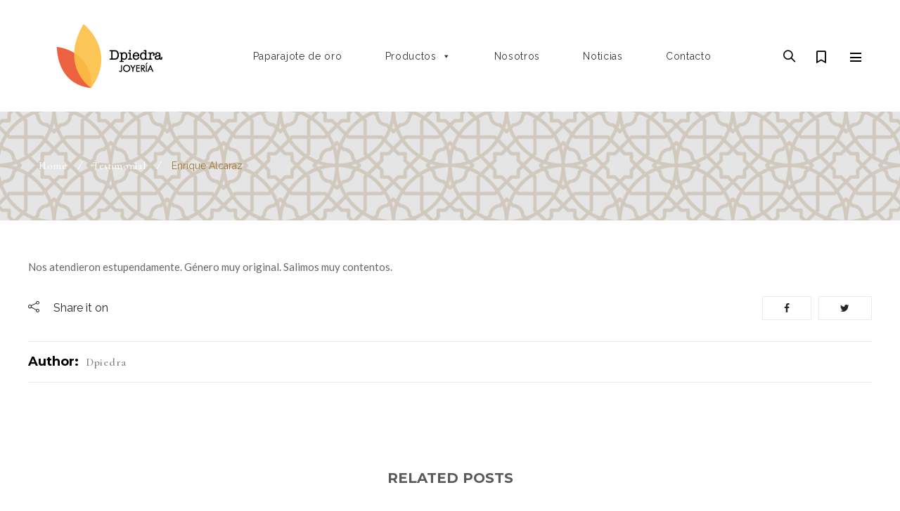

--- FILE ---
content_type: text/css
request_url: https://www.dpiedra.es/wp-content/plugins/themeftc-for-elementor/assets/css/style_default.css
body_size: 164440
content:
/*Testimonial*/
h5.elementor-heading-title {
    letter-spacing: normal;
}
.site-main .swiper-pagination{
    position: relative;
}
.ftc-blogs-slider .post-text {
    padding-top: 15px;
}
.ftc-element-testimonial .testimonial-content h4.name{
    font-size: 16px;
    font-weight: 600;
}
.ftc-element-testimonial .testimonial-content .infomation{
    font-size: 15px;
}
.ftc-element-testimonial.def_style_1 .testimonial-content{
    padding: 15px 0;
}
.ftc-element-testimonial.def_style_1 .testimonial-content:hover{
    box-shadow: 0px 0px 7px 4px #ebebeb;
}
.ftc-element-testimonial.def_style_2 .testimonial-content {
    padding: 20px 0px;
    box-shadow: 0px 0px 7px 4px rgba(0, 0, 0, 0.07);
}
.ftc-element-testimonial .testimonial-content .woocommerce .star-rating span::before{
    color: #EABE12;
}
.ftc-element-testimonial.def_style_3 .testimonial-content .content-info {
    max-width: 75%;
    display: inline-block;
    vertical-align: middle;
    text-align: left;
    padding-left: 15px;
}
.ftc-element-testimonial.def_style_3 .testimonial-content .avatar-image {
    max-width: 25%;
    display: inline-block;
    vertical-align: middle;   
}
.ftc-element-testimonial.def_style_3 .testimonial-content {
    min-height: 180px;
    padding: 20px 15px;
    box-shadow: 0px 0px 7px 4px #ebebeb;
}
@media (max-width: 991px){
    .ftc-element-testimonial.def_style_3 .infomation {
        padding: 0;
    }
    .ftc-element-testimonial.def_style_4 .testimonial-content .avatar-image{
        float: none !important;
    }
    .ftc-element-testimonial.def_style_4 .testimonial-content .content-info{
        text-align: center !important;
    }

}
@media (max-width: 480px){
    .ftc-element-testimonial.def_style_3 .testimonial-content .content-info{
        text-align: center;
    }
}
.ftc-element-testimonial.def_style_4 .testimonial-content .content-info {
    max-width: 75%;
    display: inline-block;
    vertical-align: middle;
    text-align: right;
    padding-right: 15px;
}
.ftc-element-testimonial.def_style_4 .testimonial-content .avatar-image {
    max-width: 25%;
    display: inline-block;
    vertical-align: middle;
    float: right;
    margin-right: 10px;   
}
.ftc-element-testimonial.def_style_4 .testimonial-content {
    min-height: 180px;
    padding: 20px 0;
    box-shadow: 0px 0px 7px 4px #ebebeb;
}
.ftc-element-testimonial.def_style_3 .testimonial-content .rating, .ftc-element-testimonial.def_style_4 .testimonial-content .rating{
    display: inline-block;
}
.ftc-element-testimonial.def_style_5 .testimonial-content .content-info .infomation {
    border: 1px solid #ebebeb;
    position: relative;
    margin-top: 30px;
    padding: 20px 5px;
    box-shadow: 0px 0px 7px 4px #ebebeb;
    text-align: center;
}
.ftc-element-testimonial.def_style_5 .testimonial-content{
    padding: 0 5px 10px;
}
.ftc-element-testimonial.def_style_5 .testimonial-content .content-info .name{
    margin-top: 10px;
}
.ftc-element-testimonial.def_style_5 .testimonial-content .content-info .infomation:after {
    content: "";
    width: 0;
    height: 0;
    border-bottom: 15px solid rgba(19, 18, 18, 0.52);
    border-right: 15px solid transparent!important;
    border-left: 15px solid transparent!important;
    position: absolute;
    left: 50%;
    transform: translateX(-50%);
    top: -15px;
    z-index: 9;
}
.ftc-element-testimonial.def_style_1,
.ftc-element-testimonial.def_style_2,
.ftc-element-testimonial.def_style_3,
.ftc-element-testimonial.def_style_4,
.ftc-element-testimonial.def_style_6{
    padding: 0 10px;
}
.ftc-element-testimonial.def_style_6 .testimonial-content{
    display: grid;
    border: 1px solid #ebebeb;
    padding: 20px 5px;
    box-shadow: 0px 0px 7px 4px #ebebeb;
}
.ftc-element-testimonial.def_style_6 .testimonial-content .content-info{
    grid-row: 1;
    display: grid;
}
.ftc-element-testimonial.def_style_6 .testimonial-content .content-info .infomation{
    grid-row: 1;
}
.ftc-element-testimonial.def_style_6 .testimonial-content .content-info .byline{
    grid-row: 3;
}
.ftc-element-testimonial.def_style_6 .testimonial-content .content-info .rating{
    grid-row: 2;
}
.ftc-element-testimonial.def_style_6 .testimonial-content .content-info .name{
    margin-bottom: 30px;
    position: relative;
}
.ftc-element-testimonial.def_style_6 .testimonial-content .content-info .name:after {
    content: "";
    position: absolute;
    width: 60%;
    left: 20%;
    height: 1px;
    background-color: #1e1e1e;
    margin-bottom: 30px;
    top: 30px;
}
.ftc-element-testimonial.def_style_6 .testimonial-content .avatar-image{
    margin: 0 auto;
}
.ftc-element-testimonial.def_style_1 .testimonial-content .infomation,
.ftc-element-testimonial.def_style_2 .testimonial-content .infomation,
.ftc-element-testimonial.def_style_6 .testimonial-content .infomation{
    padding: 0 10px;
}
/*end 6 style Testimonial*/

/*Style for Team Member*/
.ftc-team-member header{
    margin-top: 10px;
}
.ftc-element-team  .ftc-team-member header > h3,.ftc-element-team  .ftc-team-member header > h3 a {
    font-size: 16px;
    font-weight: 600;
    line-height: 20px;
}
.ftc-element-team .ftc-team-member {
    max-width: none;
}
.ftc-element-team .ftc-team-member .image-thumbnail{
    margin:auto;
}
.ftc-element-team .ftc-team-member header > h3 a{
    font-weight: 600;
}
.ftc-element-team .ftc-team-member header span.role{
    font-weight: 500;
    font-size: 14px;
    font-style: italic;
}
.ftc-element-team  .ftc-team-member .excerpt{
    margin-top: 10px;
    font-size: 15px;
    line-height: 25px;
    padding-left: 5px;
    padding-right: 5px;
}
.team-color .ftc-team-member header > h3 a,.team-color .ftc-team-member header span.role,
.team-color .ftc-team-member .excerpt  {
    color: #fff;
}
.ftc-element-team.def_style_1 .ftc-team-member .image-thumbnail,
.ftc-element-team.def_style_3 .ftc-team-member .image-thumbnail,
.ftc-element-team.def_style_4 .ftc-team-member .image-thumbnail{
    border-radius: unset;
}
.ftc-element-team.def_style_1 .ftc-team-member {
    box-sizing: border-box;
    padding-bottom: 20px;
}
.ftc-element-team.def_style_1 .ftc-team-member:hover {
    /* box-shadow: 0px 0px 7px 4px #ebebeb*/
}
.ftc-element-team .ftc-team-member .image-thumbnail:before{
    display: none;
}
.ftc-element-team.def_style_1 .ftc-team-member .socials ul {
    padding-left: 0;
    background-color: rgba(0, 0, 0, 0.62);
    line-height: 19px;
    padding: 10px 0px;
}
.ftc-element-team.def_style_2 .ftc-team-member header {
    border: 1px solid #ececec;
    margin-top: 15px;
    padding: 20px 0;
    border-radius: 5px;
}
.ftc-element-team.def_style_3 .ftc-team-member .content-info,
.ftc-element-team.def_style_4 .ftc-team-member .content-info{
    display: flex;
    align-items: center;
}
.ftc-element-team.def_style_3 .ftc-team-member .image-thumbnail {
    display: inline-block;
    max-width: 40%;
    margin: 0;
}
.ftc-element-team.def_style_3 .ftc-team-member header {
    display: inline-block;
    max-width: 60%;
    box-sizing: border-box;
    vertical-align: top;
    text-align: left;
    padding: 0 0 10px 15px;
    margin-top: 0;
}
.ftc-element-team.def_style_3 .ftc-team-member header span.role
{
    text-decoration: underline;
}
.ftc-element-team.def_style_3 .ftc-team-member .socials {
    position: relative;
    transform: none;
    display: block;
    background-color: #111;
}
.ftc-element-team.def_style_3 .ftc-team-member .socials ul {
    line-height: 18px;
}
.ftc-element-team.def_style_4 .ftc-team-member .image-thumbnail {
    display: inline-block;
    max-width: 40%;
    float: right;
    order: 2;
}
.ftc-element-team.def_style_4 .ftc-team-member header {
    display: inline-block;
    max-width: 59%;
    box-sizing: border-box;
    vertical-align: top;
    text-align: right;
    padding: 0 15px 10px 0;
    order: 1;
    margin-top: 0;
}
.ftc-element-team.def_style_4 .ftc-team-member header span.role
{
    text-decoration: underline;
}
.ftc-element-team.def_style_4 .ftc-team-member .socials {
    position: relative;
    transform: none;
    display: block;
    background-color: #111;
}
.ftc-element-team.def_style_4 .ftc-team-member .socials ul {
    line-height: 18px;
}
/*end team member*/

/*Style for portfolios*/
.ftc-portfolio-element .portfolio-inner .item .thumbnail:after{
    display: none;
}
.ftc-portfolio-element .portfolio-inner .item .thumbnail .figcaption .term span:after {
    content: "/";
    padding: 0 5px;
}
.ftc-portfolio-element .portfolio-inner .item .thumbnail .figcaption .term span:last-child:after {
    display: none;
}
.ftc-portfolio-element.ftc-portfolio-wrapper .portfolio-inner .item:hover .thumbnail img{
    transform: scale(1);
    -webkit-transform: scale(1);
}
.ftc-portfolio-element.ftc-portfolio-wrapper .portfolio-inner .item .thumbnail img{
    margin-bottom: 10px;
}
.ftc-portfolio-element .portfolio-inner .item .thumbnail .figcaption h3 a{
    font-weight: 600;
    color: #333;
}
.ftc-portfolio-element .portfolio-inner .item .thumbnail  span.date-time,
.ftc-portfolio-element .portfolio-inner .item .thumbnail .figcaption .term {
    font-weight: 500;
}
.ftc-portfolio-element.ftc-portfolio-wrapper .portfolio-inner{
    margin-bottom: 0;
}
.ftc-portfolio-element.ftc-portfolio-wrapper .portfolio-inner .item .thumbnail .icon-group .zoom-img {
    top: 10px;
    right: 10px;
    position: absolute;
}
.ftc-portfolio-element.ftc-portfolio-wrapper .item .icon-group ul{
    opacity: 0;
}
.ftc-portfolio-element.ftc-portfolio-wrapper .item:hover .icon-group ul li,
.ftc-portfolio-element.ftc-portfolio-wrapper .item:hover .icon-group ul{
    opacity: 1;
}
.ftc-portfolio-element.ftc-portfolio-wrapper .item .icon-group ul {
    background-color: #fff;
    padding: 5px 10px;
    border-radius: 5px;
}
.ftc-portfolio-element.ftc-portfolio-wrapper .ftc-social {
    position: absolute;
    top: 60px;
    right: 10px;
    z-index: 1;
}
.ftc-portfolio-element.ftc-portfolio-wrapper .item .icon-group ul li a i:hover:before{
    color: #000;
}
.ftc-portfolio-element.ftc-portfolio-wrapper .item .icon-group .po-social-sharing {
    top: 60px;
    position: absolute;
    right: 10px;
}
.ftc-portfolio-element.ftc-portfolio-wrapper.def_style_1 .portfolio-inner .item .thumbnail .figcaption .term,
.ftc-portfolio-element.ftc-portfolio-wrapper.def_style_2 .portfolio-inner .item .thumbnail .figcaption .term{
    margin-bottom: 45px;
}
.ftc-portfolio-element.ftc-portfolio-wrapper.def_style_3 .portfolio-inner .item .thumbnail .figcaption .term{
    margin-bottom: 30px;
}
.ftc-portfolio-wrapper.def_style_2.ftc-portfolio-wrapper .portfolio-inner,
.ftc-portfolio-wrapper.def_style_3.ftc-portfolio-wrapper .portfolio-inner{
    margin: 0;
}

.ftc-portfolio-element.ftc-portfolio-wrapper.def_style_2 .item,
.ftc-portfolio-element.ftc-portfolio-wrapper.def_style_3 .item{
    padding:0 ;
}
.ftc-portfolio-element.ftc-portfolio-wrapper.def_style_2 .item{
    z-index: 0;
}
.ftc-portfolio-element.ftc-portfolio-wrapper.def_style_2 .item:hover{
    z-index: 1;
}
.ftc-portfolio-element.def_style_3 .ftc-social{
    top:12px;
    right: 60px;
}
.ftc-portfolio-element.def_style_3 .portfolio-inner .item .thumbnail span.date-time{
    position: absolute;
}
.ftc-portfolio-element.def_style_3 .portfolio-inner .item .thumbnail span.date-time {
    position: absolute;
    left: 50%;
    transform: translateX(-50%);
    bottom: 30px;
    color: #333;
}
.ftc-portfolio-element.def_style_3 .portfolio-inner .item .thumbnail .figcaption{
    opacity: 1;
}
.ftc-portfolio-element.def_style_3 .portfolio-inner .figcaption:before,
.ftc-portfolio-element.def_style_3 .portfolio-inner .figcaption:after {
    content: "";
    position: absolute;
    right: 0;
    left: 0;
    top: 0;
    bottom: 0;
    -webkit-transition: all 0.6s ease-out 0s;
    -moz-transition: all 0.6s ease-out 0s;
    transition: all 0.6s ease-out 0s;
}
.ftc-portfolio-element.def_style_3 .portfolio-inner .figcaption:hover:after {
    background-color: rgba(255,255,255,.2);
    top: 50.5%;
    bottom: 50.5%;
}
.ftc-portfolio-element.def_style_3 .portfolio-inner .figcaption:hover:before {
    background-color: rgba(255,255,255,.2);
    right: 50.5%;
    left: 50.5%;
}
@media only screen and (max-width: 1024px){
    .ftc-portfolio-element.ftc-portfolio-wrapper .ftc-social{
        top: 12px;
        right: 60px;
    }
}
@media only screen and (max-width: 991px) and (min-width: 481px){
    .ftc-portfolio-element.ftc-portfolio-wrapper.columns-3 .item{
        width: 50%;
    }
}
/*End*/

/*Style for single image*/
.ftc-element-image .button-banner .single-image-button {
    padding: 10px;
    background-color: #fff;
    font-weight: 600;
}
.ftc-element-image .ftc-image-content {
    width: 90%;
    z-index: 1;
}
.ftc-element-image .wp-caption img{
    z-index: 2;
}
.ftc-element-image .button-banner{
    margin-top:10px;
    min-height: 35px;
}
.ftc-image-content {
    padding: 10px;
}
.ftc-element-image  .ftc-image-content.style_3 {
    visibility: hidden;
    margin-top:-30px;
    transition: 0.5s;
    opacity: 0
}
.ftc-element-image:hover  .ftc-image-content.style_3 {
    visibility:visible;
    margin-top:0;
    opacity: 1;
}
.ftc-element-image  .ftc-image-content.style_4 {
    visibility: hidden;
    margin-top:30px;
    transition: 0.5s;
    opacity: 0
}
.ftc-element-image:hover  .ftc-image-content.style_4 {
    visibility:visible;
    margin-top:0;
    opacity: 1;
}
.ftc-element-image  .ftc-image-content.style_5 {
    visibility: hidden;
    margin-left:-30px;
    transition: 0.5s;
    opacity: 0
}
.ftc-element-image:hover  .ftc-image-content.style_5 {
    visibility:visible;
    margin-left :0;
    opacity: 1;
}
.ftc-element-image  .ftc-image-content.style_6 {
    visibility: hidden;
    margin-left:30px;
    transition: 0.5s;
    opacity: 0
}
.ftc-element-image:hover  .ftc-image-content.style_6 {
    visibility:visible;
    margin-left:0;
    opacity: 1;
}
.ftc-element-image .ftc-image-content.style_7 {
    width: auto;
    z-index: 1;
}
/*ENd*/

/*Instagram Feed*/
.owl-height{
    overflow: hidden;
}
.ftc-instagram .slider .owl-height{
    height: auto !important;
}
.ftc-instagram ul.slider li{
    width: auto;
}
.ftc-instagram ul.slider{
    position: relative;
}
.ftc-instagram ul.slider .owl-nav > div{
    top: 50%;
    transform:translateY(-50%);
    width: 40px !important;
    height: 40px !important;
    line-height: 40px;
    border-radius: 50%;
    background-color: #333;
}
.ftc-instagram ul.slider .owl-nav > div:before{
    line-height: 37px;
    color: #fff;
}
.ftc-instagram ul.slider .owl-nav > div.owl-next {
    right: 0;
}
.ftc-instagram ul.slider .owl-dots > div{
    display: inline-block;
}
.ftc-instagram ul.slider .owl-dots{
    text-align: center;
    position: absolute;
    z-index: 1;
}
.post-info .ftc-element-instgram ul{
    padding: 0;
}
@media only screen and (max-width: 480px){
    .ftc-element-instgram.ftc-instagram ul:not(.slider){
        text-align: center;
    }
    .ftc-element-instgram.ftc-instagram ul:not(.slider) li{
        width: 50%;
        padding-bottom: 20px;
    }
    .insta-nopadding .ftc-element-instgram.ftc-instagram ul:not(.slider) li{
        padding-bottom: 0px;
    }
}
/*end*/


/*Style for Gallery image*/
.elementor-image-gallery .gallery-item a{
    display: inherit;
}
/*Style for list item*/
.elementor-element.elementor-align-right span.elementor-icon-list-icon {
    float: right;
    right: 0;
    position: absolute;
}
.elementor-element.elementor-align-right .elementor-icon-list-text {
    margin-right: 20px;
}

/*Blog slide Style 1*/
.blog-template-elementor.def_style_1 .inner-wrap .post-text{
    padding-top: 30px;
    padding-bottom: 10px;
}
.blog-template-elementor.def_style_1 .inner-wrap .post-text .meta{
    margin: 10px 0;
}
.blog-template-elementor.def_style_1 .inner-wrap .post-text .meta span{
    font-style: italic;
}
/*end*/
/*Blog slide Style 2*/
.blog-template-elementor.def_style_2 .inner-wrap{
    padding-bottom: 10px;
}
.blog-template-elementor.def_style_2 .inner-wrap .post-text{
    width: calc(100% - 40px);
    margin: -50px auto 0;
    background-color: #fff;
    position: relative;
    padding: 20px;
    text-align: center;
    border-radius: 10px;
    box-shadow: 0px 2px 7px 3px rgba(0,0,0,0.1);
}
.blog-template-elementor.def_style_2 .inner-wrap .post-text .meta{
    margin: 10px 0;
}
.blog-template-elementor.def_style_2 .inner-wrap .post-text .meta .published{
    margin-right: 20px;
}
.blog-template-elementor.def_style_2 .inner-wrap .post-text .meta .vcard.author{
    float: none;
}
/*end*/
/*Blog slide Style 3*/
.blog-template-elementor.def_style_3 .blogs-slider:not(.swiper-slide-active){
    height: 0;
}
.blog-template-elementor.def_style_3 .inner-wrap{
    display: inline-block;
} 
.blog-template-elementor.def_style_3 .inner-wrap .post-text .meta{
    margin: 10px 0;
    padding-bottom: 10px;
    position: relative;
}
.blog-template-elementor.def_style_3 .inner-wrap .post-text .meta:before{
    content: '';
    width: 200px;
    height: 1px;
    background-color: #ebebeb;
    left: 0;
    top: 100%;
    position: absolute;
}
.blog-template-elementor.def_style_3 .inner-wrap .post-text{
    vertical-align: middle;
    padding-left: 50px;
    max-width: 49%;
}
.blog-template-elementor.def_style_3 .inner-wrap .post-text,
.blog-template-elementor.def_style_3 .inner-wrap > a{
    width: 50%;
    display: inline-block;
    overflow: inherit;
}
.blog-template-elementor.def_style_3 .inner-wrap a img:hover {
    opacity: 1;
    transform: scale(0.9,0.9);
}
.blog-template-elementor.def_style_3 .inner-wrap .post-text .meta span{
    font-style: italic;
}
/*end*/
/*Blog slide Style 4*/
.blog-template-elementor.def_style_4 .inner-wrap{
    position: relative;
}
.blog-template-elementor.def_style_4 .inner-wrap .post-text{
    text-align: center;
    position: absolute;
    bottom: 25px;
    margin: 0 25px;
    background-color: rgba(0,0,0,.8);
    padding: 30px;
}
.blog-template-elementor.def_style_4 .inner-wrap .post-text h4{
    font-size: 24px;
    font-weight: bold;
    margin-bottom: 20px;
    line-height: 28px;
}
.blog-template-elementor.def_style_4 .inner-wrap .post-text h4 a{
    color: #fff;
}
.blog-template-elementor.def_style_4 .inner-wrap .post-text p{
    color: #fff;
    margin-bottom: 0;
    line-height: 25px;
}
/*end*/
/*Blog slide Style 5*/
.blog-template-elementor.def_style_5 .inner-wrap{
    position: relative;
    border: 1px solid #ebebeb;
    border-radius: 10px;
}
.blog-template-elementor.def_style_5 .inner-wrap .post-text .meta .published{
    position: absolute;
    top: 10px;
    left: 10px;
    padding: 0 10px;
    background-color: #fff;
}
.blog-template-elementor.def_style_5 .inner-wrap .post-text{
    padding: 30px 15px 20px;
}
.blog-template-elementor.def_style_5 .inner-wrap .post-text h4{
    font-size: 20px;
    margin-bottom: 10px;
}
.blog-template-elementor.def_style_5 .inner-wrap .post-text .meta span{
    font-style: italic;
}
.blog-template-elementor.def_style_5 .inner-wrap .post-text .meta .vcard.author,
.blog-template-elementor.def_style_5 .inner-wrap .post-text .meta .posted_in{
    display: none;
}

/*end*/
/*Blog slide Style 6*/
.blog-template-elementor.def_style_6 .inner-wrap .post-text{
    position: relative;
}
.blog-template-elementor.def_style_6 .inner-wrap .post-text .meta{
    position: absolute;
    top: -38px;
    background-color: rgba(0,0,0,.7);
    padding: 5px 20px;
    width: 100%;
    text-align: center;
    display: grid;
}
.blog-template-elementor.def_style_6 .inner-wrap .post-text{
    padding-top: 30px;
    text-align: center;
}
.blog-template-elementor.def_style_6 .inner-wrap .post-text p{
    margin-bottom: 0px;
}
.blog-template-elementor.def_style_6 .inner-wrap .post-text h4{
    font-size: 20px;
    margin-bottom: 10px;
    padding-bottom: 10px;
    position: relative;
}
.blog-template-elementor.def_style_6 .inner-wrap .post-text h4:before{
    content: '';
    width: 60px;
    height: 1px;
    background-color: #333;
    position: absolute;
    top: 100%;
    left: 50%;
    transform: translateX(-50%);
}
.blog-template-elementor.def_style_6 .inner-wrap .post-text .meta span{
    color: #fff;
    float: none;
    grid-row: 1;
}
.blog-template-elementor.def_style_6 .inner-wrap .post-text .meta .posted_in{
    display: none;
}
.blog-template-elementor.def_style_6 .inner-wrap .post-text .meta .vcard.author{
    margin-right: 0;
    grid-column: 1;
    text-align: left;
}
.blog-template-elementor.def_style_6 .inner-wrap .post-text .meta .published{
    text-align: right;
}

/*end*/
/*Blog slide Style 7*/
.blog-template-elementor.def_style_7 .inner-wrap{
    display: inline-block;
    border: 1px solid #ebebeb;
}
.blog-template-elementor.def_style_7 .inner-wrap > a{
    position: relative;
}
.blog-template-elementor.def_style_7 .inner-wrap > a:after{
    content: "";
    width: 0;
    height: 0;
    border-right: 15px solid #fff;
    border-top: 15px solid transparent!important;
    border-bottom: 15px solid transparent!important;
    position: absolute;
    right: 0;
    top: calc(50% - 15px);
    z-index: 9;
}
.blog-template-elementor.def_style_7 .inner-wrap .post-text{
    vertical-align: middle;
    max-width: 49%;
    text-align: center;
    padding: 0 15px;
}
.blog-template-elementor.def_style_7 .inner-wrap .post-text p{
    margin-bottom: 10px;
}
.blog-template-elementor.def_style_7 .inner-wrap .post-text h4{
    margin-bottom: 15px;
}
.blog-template-elementor.def_style_7 .inner-wrap .post-text,
.blog-template-elementor.def_style_7 .inner-wrap > a{
    width: 50%;
    display: inline-block;
    overflow: inherit;
}
.blog-template-elementor.def_style_7 .inner-wrap a img:hover {
    opacity: 0.8;
    transform: scale(1,1);
}
/*end*/
/*Blog Grid*/
.ftc-elements-blogs.blog-template-elementor .inner-wrap .post-text .meta {
    font-size: 14px;
    line-height: 28px;
}
.ftc-elements-blogs.blog-template-elementor .inner-wrap .post-text .meta > span{
    border-left: none;
    padding: 0; 
}
.blog-template-elementor .inner-wrap .post-text .meta span{
    color: #999;
}
.blog-template-elementor .inner-wrap .post-text,
.blog-template-elementor .inner-wrap .post-text h4,
.blog-template-elementor .inner-wrap .post-text .meta{
    padding: 0;
}
.blog-template-elementor .inner-wrap .post-text p{
    margin-bottom: 20px;
}
.blog-template-elementor .inner-wrap .post-text .meta .vcard.author{
    margin-right: 20px;
}
.blog-template-elementor .inner-wrap .post-text .ftc-readmore{
    padding: 5px 10px;
    border: 1px solid #333;
}
.blog-template-elementor .inner-wrap .blog.gallery > a,
.blog-template-elementor .inner-wrap > a{
    overflow: hidden;
    display: block;
}
.blog-template-elementor .inner-wrap a img{
    transition: all 0.5s ease 0s;
}
.blog-template-elementor .inner-wrap a img:hover {
    opacity: 1;
    transform: scale(1.1,1.1);
}

/*end*/


/*Brand style*/
.ftc-element-brand .item{
    text-align: center;
}
.ftc-element-brand .item img:hover{
    opacity: 0.8;
}
/*end*/
/*Brand style 2*/
.ftc-element-brand.def_style_2 .item{
    border: 1px solid #ebebeb;
    padding: 20px;
}
/*end*/
/*Brand style 3*/
.ftc-element-brand.def_style_3 .item{
    border: 1px solid #ebebeb;
    padding: 20px;
    border-radius: 50%;
}
/*end*/
/*Brand style 4*/
.ftc-element-brand.def_style_4 .item{
    border: 1px solid #ebebeb;
    padding: 10px;
}
.ftc-element-brand.def_style_4 .item.swiper-slide-active{
    border-left: none !important;
}
/*end*/
/*Brand style 5*/
.ftc-element-brand.def_style_5 .item{
    background-color: #333;
    max-height: 80px;
    padding: 10px;
}
.ftc-element-brand.def_style_5 .item img{
    max-height: 60px;
}
/*end*/

/*Instagram Style 1*/
.ftc-instagram.def_style_1 .images img{
    width: 100%;
}
/*End*/
/*Instagram Style 2*/
.ftc-instagram.def_style_2 .images img{
    width: 100%;
    border-radius: 50%;
}
/*End*/
/*Instagram Style 3*/
.ftc-instagram.def_style_3 .images img{
    width: 100%;
}
.ftc-instagram.def_style_3 ul{
    margin: 0 -10px;
}
.ftc-instagram.def_style_3 ul li{
    padding: 10px;
}
/*End*/



/*Countdown Style 1*/
.ftc-countdown-element.def_style_1 .countdown-timer-init{
    border: 1px solid #ebebeb;

}
/*end*/
/*Countdown Style 2*/
.ftc-countdown-element.def_style_2 .ftc-number{
    position: relative;
    width: 75px;
    height: 75px;
}
.ftc-countdown-element.def_style_2 .ftc-number:before{
    position: absolute;
    content: '';
    width: 40px;
    height: 3px;
    bottom: 3px;
    background-color: #fff;
    left: 50%;
    transform: translateX(-50%);
}
/*end*/
/*Countdown Style 3*/
.ftc-countdown-element.def_style_3 .ftc-number{
    border: 1px solid #ebebeb;
    width: 80px;
    height: 80px;
    line-height: 80px; 
}
/*end*/

/*Countdown Style 4*/
.ftc-countdown-element.def_style_4 .countdown-timer-init{
    max-width: 500px;
    margin: 0 auto;
}
.ftc-countdown-element.def_style_4 .ftc-number {
    width: 80px;
    height: 80px;
    line-height: 80px;
    border-radius: 50%;
    border: 2px solid;
    margin: auto;
}
/*end*/


/*Product categories style 1*/
.ftc-product-categories.def_style_1 .item-desciption{
    padding-top: 30px;
}
/*end*/
/*Product categories style 2*/
.ftc-product-categories.def_style_2 .ftc-categories{
    border: 1px solid #ebebeb;
    border-radius: 10px;
}
.ftc-product-categories.def_style_2 .item-desciption{
    padding: 20px;
}
/*end*/
/*Product categories style 3*/
.ftc-product-categories.def_style_3 .ftc-categories{
    position: relative;
}
.ftc-product-categories.def_style_3 .item-desciption h3{
    position: absolute;
    top: 10px;
    left: 10px;
}
.ftc-product-categories.def_style_3 .item-desciption .button-shop{
    position: absolute;
    bottom: 10px;
    right: 10px;
}
.ftc-product-categories.def_style_3 .item-desciption .button-shop p{
    margin-bottom: 0;
}
/*end*/
/*Product categories style 4*/
.ftc-product-categories.def_style_4 .ftc-categories:hover .item-desciption{
    opacity: 1;
    transition: 1s ease-in-out;
}
.ftc-product-categories.def_style_4 .ftc-categories .item-desciption {
    position: absolute;
    height: calc(100% - 50px);
    width: calc(100% - 50px);
    top: 25px;
    left: 25px;
    right: 25px;
    bottom: 25px;
    opacity: 0;
    background: rgba(255,255,255,0.9);
}
.ftc-product-categories.def_style_4 .ftc-categories .item-desciption .title{
    position: absolute;
    top: 45%;
    left: 50%;
    transform: translate(-50%,-50%);
}
.ftc-product-categories.def_style_4 .ftc-categories .item-desciption .product-count{
    position: absolute;
    top: 55%;
    left: 50%;
    transform: translate(-50%,-50%);
}
/*end*/
/*Product categories style 5*/
.ftc-product-categories.def_style_5 .ftc-categories{
    position: relative;
}
.ftc-product-categories.def_style_5 .item-desciption{
    position: absolute;
    bottom: 0;
    padding: 5px 0;
    background: rgba(0,0,0,0.6);
    width: 100%;
}
.ftc-product-categories.def_style_5 .ftc-categories .item-desciption .title,
.ftc-product-categories.def_style_5 .ftc-categories .item-desciption .product-count{
    color: #fff;
}
/*End*/
/*Product categories style 6*/
.ftc-product-categories.def_style_6 .ftc-categories{
    display: grid;
}
.ftc-product-categories.def_style_6 .item-desciption{
    grid-row: 1;
    margin-bottom: 45px;
}
.ftc-product-categories.def_style_6 .item-desciption:before{
    content: '';
    position: absolute;
    height: 60px;
    width: 1px;
    background-color: #333;
    left: 50%;
    top: 50px;
}
/*End*/



/*Blog Timeline*/
.ftc-elements-blogs-timeline.columns-2 .ftc-blogs{
    width: 50%;
    display: inline-block;
}
.ftc-elements-blogs-timeline.columns-2 .ftc-blogs:nth-child(2n+1){
    padding-right: 15px;
}
.ftc-elements-blogs-timeline.columns-2 .ftc-blogs:nth-child(2n+2){
    padding-left: 15px;
}
.ftc-elements-blogs-timeline.columns-2 .element-timeline{
    max-width: 15%;
    display: inline-block;
    vertical-align: top;
    text-align: center;
    width: 15%;
    height: 100%;
    float: left;
}
.ftc-elements-blogs-timeline.columns-2 .inner-wrap{
    max-width: 85%;
    display: inline-block;
    float: left;
}
.ftc-elements-blogs-timeline .inner-wrap .post-text .meta{
    margin: 5px 0;
}
.ftc-elements-blogs-timeline .inner-wrap .post-text .meta span{
    color: #999;
}
.ftc-elements-blogs-timeline .inner-wrap .post-text p{
    margin-bottom: 20px;
}
.ftc-elements-blogs-timeline .inner-wrap .post-text .ftc-readmore{
    padding: 5px 10px;
    border: 1px solid #333;
}
/*Blog Timeline Style 1*/
.ftc-elements-blogs-timeline.def_style_1 .inner-wrap .post-text{
    padding-top: 30px;
} 
.ftc-elements-blogs-timeline.def_style_1 .element-timeline{
    position: relative;
}
.ftc-elements-blogs-timeline.def_style_1 .element-timeline:before{
    content: '';
    position: absolute;
    left: 50%;
    transform: translateX(-50%);
    width: 4px;
    height: 100%;
    background-color: #ebebeb;
    z-index: -1;
    top: 50px;
}
.ftc-elements-blogs-timeline.def_style_1 .ftc-blogs:last-child .element-timeline:after{
    content: '';
    position: absolute;
    width: 60px;
    height: 4px;
    background-color: #ebebeb;
    bottom: -50px;
    left: 50%;
    transform: translateX(-50%);
}
.ftc-elements-blogs-timeline.def_style_1 .element-timeline .date-timeline-element{
    position: absolute;
    top: 50%;
    left: 50%;
    transform: translate(-50%,-50%);
    padding: 0 10px;
    background-color: #fff;
    border: 4px solid #ebebeb;
}
.ftc-elements-blogs-timeline.def_style_1.columns-2 .element-timeline:before{
    top: 65px;
}
.ftc-elements-blogs-timeline.def_style_1.columns-2 .ftc-blogs .element-timeline:after{
    content: '';
    position: absolute;
    width: 60px;
    height: 4px;
    background-color: #ebebeb;
    bottom: -65px;
    left: 50%;
    transform: translateX(-50%);
}
.elementor-widget-ftc-blog-timeline .ftc-loadmore-posts{
    max-width: 20%;
    text-align: center;
}
.elementor-widget-ftc-blog-timeline .ftc-loadmore-posts a{
    padding: 0 15px;
    background-color: #ebebeb;
}
/*End*/


.product-template.ftc-product-grid .products .product{
    padding: 10px 10px 0;
}

/*Product Style 1*/
.product-template.def_style_1 .products .product{
    border: 1px solid transparent;
}
.product-template.def_style_1 .products .product:hover{
    box-shadow: none;
    border: 1px solid #ebebeb;
}
.product-template.def_style_1 .post .add-to-cart.add_to_cart_button a.add_to_cart_button:before{
    width: 35px !important;
}
.product-template.def_style_1 .ftc-product.product .item-description .meta_info .add-to-cart{
    line-height: 0;
}
/*End*/
/*Product Style 2*/
.product-template.def_style_2 .images .group-button-product > .compare,
.product-template.def_style_2 .images .group-button-product > .quickview,
.product-template.def_style_2 .images .group-button-product > .add-to-cart,
.product-template.def_style_2 .images .group-button-product .yith-wcwl-add-to-wishlist {
    transform: scale(1);
    -moz-transform: scale(1);
    -webkit-transform: scale(1);
    -o-transform: scale(1);
    transition: transform 0s ease 0s;
    -moz-transition: transform 0s ease 0s;
    -webkit-transition: transform 0s ease 0s;
    -o-transition: transform 0s ease 0s;
    z-index: 1;
}
.product-template.def_style_2 .ftc-product:hover .images .group-button-product{
    transition: 1s;
}
.product-template.def_style_2 .ftc-product.product{
    padding: 0;
}
.product-template.def_style_2 .ftc-product.product:hover{
    box-shadow: none;
}
.product-template.def_style_2 .ftc-product.product .images{
    border: 1px solid transparent;
}
.product-template.def_style_2 .ftc-product.product:hover .images{
    border: 1px solid #ebebeb;
}
.product-template.def_style_2 .ftc-product.product .images .group-button-product{
    width: max-content;
    left: 50%;
    height: 40px;
    webkit-transform: translate(-50%,0);
    -moz-transform: translate(-50%, 0);
    transform: translate(-50%, 0);
    top: auto;
    bottom: 10px;
    display: flex;
    justify-content: center;
    opacity: 1;
    visibility: visible;
}
.product-template.def_style_2 .ftc-product.product .images .group-button-product a.button.loading::after{
    top: 20px;
    right: 32%;
    color: #000;
    font-size: 14px;
}
.product-template.def_style_2 .ftc-product.product .images .group-button-product div.add-to-cart,
.product-template.def_style_2 .ftc-product.product .images .group-button-product a.quickview{
    width: 40px;
    float: none;
    margin: 0 5px;
    display: block;
}
.product-template.def_style_2 .ftc-product.product .images .group-button-product a.quickview,
.product-template.def_style_2 .ftc-product.product .images .group-button-product div.add-to-cart a{
    border-radius: 50%;
    background: #fff;
    width: 40px;
    height: 40px;
}
.product-template.def_style_2 .ftc-product.product .images .group-button-product div.add-to-cart a.add_to_cart_button:before{
    content: "\e04f";
    font-family: "simple-line-icons";
    font-weight: normal;
}
.product-template.def_style_2 .post .add-to-cart.add_to_cart_button a.add_to_cart_button:before{
    width: 40px !important;
    padding-top: 0;
}
.product-template.def_style_2 .ftc-product.product .images .group-button-product div.add-to-cart a.added_to_cart:after{
    font-weight: normal;
}
.product-template.def_style_2 .ftc-product.product .images .group-button-product div.add-to-cart a.add_to_cart_button:before,
.product-template.def_style_2 .ftc-product.product .images .group-button-product a.quickview .icon-magnifier:before{
    color: #333;
    font-weight: bold;
}
.product-template.def_style_2 .ftc-product.product .images .group-button-product div.add-to-cart a.add_to_cart_button:hover:before,
.product-template.def_style_2 .ftc-product.product .images .group-button-product a.quickview:hover .icon-magnifier:before{
    color: #e8867d; 
}

.product-template.swiper-container.def_style_2 .ftc-product.product .group-button-product .added_to_cart:after{
    color: #333 !important;
    content: "\e080";
}
.product-template.swiper-container.def_style_2 .ftc-product.product .group-button-product .added_to_cart:hover:after{
    color: #e8867d !important;
}
.product-template.def_style_2 .ftc-product.product .images .group-button-product .yith-wcwl-add-to-wishlist,
.product-template.def_style_2 .ftc-product.product .images .group-button-product a.compare,
.product-template.def_style_2 .ftc-product.product .item-description .meta_info a.compare,
.product-template.def_style_2 .ftc-product.product .item-description .meta_info a.quickview,
.product-template.def_style_2 .ftc-product.product .item-description .meta_info .add-to-cart,
.product-template.def_style_2 .ftc-product.product .item-description .meta_info .yith-wcwl-add-to-wishlist.added a.add_to_wishlist{
    display: none;
}
.product-template.def_style_2 .ftc-product.product .item-description{
    text-align: left;
    padding-left: 15px;
}
.product-template.def_style_2 .ftc-product.product .item-description .star-rating{
    margin: 3px 0 5px;
}
.product-template.def_style_2 .ftc-product.product .item-description .meta_info{
    display: block;
    opacity: 1;
    visibility: visible;
    width: max-content;
    position: absolute;
    top: -5px;
    right: 10px;
}
.product-template.def_style_2 .ftc-product.product .item-description .product_title{
    text-transform: uppercase;
    font-size: 15px;
}
.product-template.def_style_2 .ftc-product.product .item-description .meta_info .yith-wcwl-add-to-wishlist a{
    width: 30px;
    height: 30px;
    line-height: 30px;
    background: transparent;
    margin-right: 0;
    transform: none;
}
.product-template.def_style_2 .ftc-product.product .item-description .meta_info .yith-wcwl-add-to-wishlist a:before{
    font-weight: bold;
}
.product-template.def_style_2 .ftc-product.product .item-description .meta_info .yith-wcwl-add-to-wishlist a:hover{
    color: #e8867d;
}
.product-template.def_style_2 .ftc-product.product .item-description span.price ins{
    padding-right: 0px;
}
.product-template.def_style_2 .navigation-slider div{
    opacity: 0;
    width: 35px;
    height: 35px;
    text-align: center;
    border-radius: 50%;
    background: #fff;
}
.product-template.def_style_2:hover .navigation-slider div{
    opacity: 1;
}
.product-template.def_style_2 .navigation-slider .nav-next{
    right: 5px;
}
.product-template.def_style_2 .navigation-slider .nav-prev{
    left: 5px;
}
.product-template.def_style_2 .navigation-slider .nav-next:before{
    content: "\f105";
    line-height: 35px;
    font-size: 20px;
}
.product-template.def_style_2 .navigation-slider .nav-prev:before{
    content: "\f104";
    line-height: 35px;
    font-size: 20px;
}
/*end*/
/*product slider - style 3*/
.product-template.def_style_3 .images .group-button-product>.compare,
.product-template.def_style_3 .images .group-button-product>.quickview,
.product-template.def_style_3 .images .group-button-product>.add-to-cart,
.product-template.def_style_3 .images .group-button-product .yith-wcwl-add-to-wishlist {
    transform: scale(1);
    -moz-transform: scale(1);
    -webkit-transform: scale(1);
    -o-transform: scale(1);
    transition: transform 0s ease 0s;
    -moz-transition: transform 0s ease 0s;
    -webkit-transition: transform 0s ease 0s;
    -o-transition: transform 0s ease 0s;
    z-index: 1;
}
.product-template.def_style_3 .ftc-product:hover .images .group-button-product{
    transition: 1s;
}
.product-template.def_style_3 .ftc-product.product .images{
    border-radius: 50%;
    margin-bottom: 30px;
}
.product-template.def_style_3 .ftc-product.product .images .conditions-box{
    display: none;
}
.product-template.def_style_3 .products .ftc-product:hover{
    box-shadow: none;
}
.product-template.def_style_3 .products .ftc-product .item-description .meta_info,
.product-template.def_style_3 .products .ftc-product:hover .item-description .meta_info{
    display: none;
}
.product-template.def_style_3 .ftc-product.product .images .group-button-product{
    width: 100px;
    left: 50%;
    height: 85px;
    webkit-transform: translate(-50%,-50%);
    -moz-transform: translate(-50%, -50%);
    transform: translate(-50%, -50%);
    top: 50%;
    display: grid;
    grid-template-columns: auto auto auto;
    grid-template-rows: auto auto;
    justify-content: center;
    opacity: 1;
    visibility: visible;
}
.product-template.def_style_3 .ftc-product.product .images .group-button-product > div.yith-wcwl-add-to-wishlist,
.product-template.def_style_3 .ftc-product.product .images .group-button-product div.add-to-cart,
.product-template.def_style_3 .ftc-product.product .images .group-button-product a.compare,
.product-template.def_style_3 .ftc-product.product .images .group-button-product a.quickview{
    margin: 0 5px;
    display: block;
    float: left;
}
.product-template.def_style_3 .ftc-product.product .images .group-button-product > div.yith-wcwl-add-to-wishlist{
    grid-column: 1;
    grid-row: 2;
}
.product-template.def_style_3 .ftc-product.product .images .group-button-product div.add-to-cart{
    grid-column: 1;
    grid-row: 1;
    margin-bottom: 8px;
}
.product-template.def_style_3 .ftc-product.product .images .group-button-product a.compare{
    grid-column: 2;
    grid-row: 2;
}
.product-template.def_style_3 .ftc-product.product .images .group-button-product a.quickview{
    grid-column: 2;
    grid-row: 1;
    margin-bottom: 5px;
}
.product-template.def_style_3 .ftc-product.product .images .group-button-product > div.yith-wcwl-add-to-wishlist .yith-wcwl-wishlistexistsbrowse a,
.product-template.def_style_3 .ftc-product.product .images .group-button-product > div.yith-wcwl-add-to-wishlist .yith-wcwl-wishlistaddedbrowse a,
.product-template.def_style_3 .ftc-product.product .images .group-button-product > div.yith-wcwl-add-to-wishlist,
.product-template.def_style_3 .ftc-product.product .images .group-button-product > div.yith-wcwl-add-to-wishlist a.add_to_wishlist,
.product-template.def_style_3 .ftc-product.product .images .group-button-product a.compare,
.product-template.def_style_3 .ftc-product.product .images .group-button-product a.quickview,
.product-template.def_style_3 .ftc-product.product .images .group-button-product div.add-to-cart a,
.product-template.def_style_3 .ftc-product.product .images .group-button-product div.add-to-cart{
    border-radius: 50%;
    width: 40px;
    height: 40px;
}
.product-template.def_style_3 .ftc-product.product .images .group-button-product .yith-wcwl-wishlistaddedbrowse a:before,
.product-template.def_style_3 .ftc-product.product .images .group-button-product .yith-wcwl-wishlistexistsbrowse a:before{
    line-height: 40px;
    font-size: 15px;
}
.product-template.def_style_3 .ftc-product.product .images .group-button-product div.add-to-cart a.add_to_cart_button:before{
    content: "\e04f";
    font-family: "simple-line-icons";
    font-weight: bold;
}
.product-template.def_style_3 .post .add-to-cart.add_to_cart_button a.add_to_cart_button:before{
    width: 40px !important;
    padding-top: 0;
}
.product-template.def_style_3 .ftc-product.product .images .group-button-product div.add-to-cart a.added_to_cart:after{
    font-weight: bold;
}
.product-template.def_style_3 .ftc-product.product .images .group-button-product div.add-to-cart a.add_to_cart_button .fa-shopping-cart:before,
.product-template.def_style_3 .ftc-product.product .images .group-button-product a.quickview .icon-magnifier:before{
    color: #333;
}
.product-template.def_style_3 .ftc-product.product .group-button-product .added_to_cart:after{
    color: #333;
    content: "\e080";
}
.product-template.def_style_3 .ftc-product.product .images .group-button-product div.yith-wcwl-add-to-wishlist a.add_to_wishlist{
    display: block;
}
.product-template.def_style_3 .ftc-product.product .images .group-button-product div.yith-wcwl-add-to-wishlist.added .ajax-loading,
.product-template.def_style_3 .ftc-product.product .images .group-button-product div.yith-wcwl-add-to-wishlist.added a.add_to_wishlist{
    display: none;
}
.product-template.def_style_3 .ftc-product.product .images .group-button-product div.yith-wcwl-add-to-wishlist a.add_to_wishlist i.icon-heart:before{
    content: "\e08a";
    font-family: 'simple-line-icons';
    color: #333;

}
.product-template.def_style_3 .ftc-product.product .images .group-button-product div.add-to-cart a.add_to_cart_button.loading:after{
    font-size: 15px;
    top: 20px;
    right: 15px;
}
.product-template.def_style_3 .ftc-product.product .images .group-button-product a i:before{
    font-weight: bold;
}
.product-template.def_style_3 .ftc-product.product .images .group-button-product a.quickview:hover .icon-magnifier:before
, .product-template.def_style_3 .ftc-product.product .images .group-button-product a.compare:hover i:before
, .product-template.def_style_3 .ftc-product.product .images .group-button-product a.compare:hover
, .product-template.def_style_3 .ftc-product.product .images .group-button-product div.add-to-cart:hover a:before
, .product-template.def_style_3 .ftc-product.product .images .group-button-product div.add-to-cart:hover a.added_to_cart:after
, .product-template.def_style_3 .ftc-product.product .images .group-button-product div.yith-wcwl-add-to-wishlist:hover a i:before{
    color: #e8867d;
}
@media only screen and (max-width: 991px){
    .product-template.def_style_3 .ftc-product.product .images .group-button-product{
        height: 40px;
    }
    .product-template.def_style_3 .ftc-product.product .images .group-button-product > div.yith-wcwl-add-to-wishlist{
        grid-column: 3;
        grid-row: 1;
    }
    .product-template.def_style_3 .ftc-product.product .images .group-button-product div.add-to-cart,
    .product-template.def_style_3 .ftc-product.product .images .group-button-product a.quickview{
        margin-bottom: 0;
    }
}
@media only screen and (max-width: 480px){
    .product-template.def_style_3 .ftc-product.product .images .group-button-product{
        height: 35px;
    }
    .product-template.def_style_3 .ftc-product.product .images .group-button-product > div.yith-wcwl-add-to-wishlist .yith-wcwl-wishlistexistsbrowse a,
    .product-template.def_style_3 .ftc-product.product .images .group-button-product > div.yith-wcwl-add-to-wishlist .yith-wcwl-wishlistaddedbrowse a,
    .product-template.def_style_3 .ftc-product.product .images .group-button-product > div.yith-wcwl-add-to-wishlist,
    .product-template.def_style_3 .ftc-product.product .images .group-button-product > div.yith-wcwl-add-to-wishlist a.add_to_wishlist,
    .product-template.def_style_3 .ftc-product.product .images .group-button-product > div.yith-wcwl-add-to-wishlist a i,
    .product-template.def_style_3 .ftc-product.product .images .group-button-product a.compare,
    .product-template.def_style_3 .ftc-product.product .images .group-button-product a.quickview,
    .product-template.def_style_3 .ftc-product.product .images .group-button-product div.add-to-cart a,
    .product-template.def_style_3 .ftc-product.product .images .group-button-product div.add-to-cart{
        height: 35px;
        width: 35px;
    }
    .product-template.def_style_4 .post .add-to-cart.add_to_cart_button a.add_to_cart_button:before,
    .product-template.def_style_3 .post .add-to-cart.add_to_cart_button a.add_to_cart_button:before{
        width: 35px !important;
    }
    .product-template.def_style_3 .ftc-product.product .images .group-button-product a i,
    .product-template.def_style_3 .ftc-product.product .images .group-button-product div.add-to-cart a:before,
    .product-template.def_style_3 .ftc-product.product .images .group-button-product .yith-wcwl-wishlistaddedbrowse a:before,
    .product-template.def_style_3 .ftc-product.product .images .group-button-product .yith-wcwl-wishlistexistsbrowse a:before{
        line-height: 35px;
        font-size: 14px;
    }
}
/*end*/
/*Product Style 4*/
.product-template.def_style_4 .products .ftc-product{
    padding: 10px;
    padding-bottom: 45px;
}
.product-template.def_style_4 .products .ftc-product:hover{
    box-shadow: none;
    background-color: #f5f4f9;
}
.product-template.def_style_4 .products .ftc-product .meta_info{
    display: none;
}
.product-template.def_style_4 .products .ftc-product:hover .meta_info{
    display: flex;
    position: absolute;
    width: 100%;
    top: 90px;
}
.product-template.def_style_4 .ftc-product .item-description .meta_info{
    justify-content: center;
    margin-bottom: 10px;
}
.product-template.def_style_4 .ftc-product .item-description .meta_info .quickview{
    display: none;
}

.product-template.def_style_4 .ftc-product .item-description .meta_info .yith-wcwl-add-to-wishlist{
    background-color: transparent;
}
.product-template.def_style_4 .ftc-product .item-description .meta_info a.compare{
    margin-left: 15px;
    order: 3;
}
.product-template.def_style_4 .ftc-product .item-description .meta_info .yith-wcwl-add-to-wishlist{
    margin-left: 0;
    margin-right: 15px;
    order: 1;
}
.product-template.def_style_4 .ftc-product .item-description .meta_info div.add-to-cart{
    order: 2;
}

.product-template.def_style_4 .ftc-product .item-description .meta_info .yith-wcwl-add-to-wishlist.added .icon-heart:before{
    content: "\f004";
    font-family: 'fontawesome';
    color: #333;
}
.product-template.def_style_4 .ftc-product .item-description .meta_info a.compare i.icon-refresh:before{
    font-size: 14px;
}
.product-template.def_style_4 .ftc-product.product .images .group-button-product{
    width: auto;
    left: auto;
    height: 40px;
    webkit-transform: translate(0,0);
    -moz-transform: translate(0, 0);
    transform: translate(0, 0);
    top: auto;
    right: 10px;
    bottom: 10px;
    opacity: 1;
    visibility: visible;
    display: block;
}
.product-template.def_style_4 .ftc-product.product .images .group-button-product a.quickview{
    background-color: transparent;
}
.product-template.def_style_4 .ftc-product.product .images .group-button-product a.quickview:hover i:before{
    color: #e8867d;
}
.product-template.def_style_4 .ftc-product .images .group-button-product div.add-to-cart,
.product-template.def_style_4 .ftc-product .images .group-button-product div.yith-wcwl-add-to-wishlist,
.product-template.def_style_4 .ftc-product .images .group-button-product a.compare{
    display: none;
}
.product-template.swiper-container.def_style_4 .navigation-slider div{
    opacity: 0;
    width: 40px;
    height: 40px;
    text-align: center;
    border-radius: 50%;
    background: transparent;
    top: 34%;
}
.product-template.swiper-container.def_style_4:hover .navigation-slider div{
    opacity: 1;
}
.product-template.swiper-container.def_style_4 .navigation-slider .nav-next{
    right: 0px;
}
.product-template.swiper-container.def_style_4 .navigation-slider .nav-prev{
    left: 0px;
}
.product-template.swiper-container.def_style_4 .navigation-slider .nav-next:before{
    content: "\f105";
    line-height: 38px;
}
.product-template.swiper-container.def_style_4 .navigation-slider .nav-prev:before{
    content: "\f104";
    line-height: 38px;
}
@media only screen and (min-width: 992px){
    .product-template.def_style_4 .ftc-product .item-description .meta_info a.add_to_cart_button
    , .product-template.def_style_4 .ftc-product .item-description .meta_info a.added_to_cart{
        background-color: #a07936;
    }
    .product-template.swiper-container.def_style_4 .navigation-slider .nav-next{
        right: 10px;
    }
    .product-template.def_style_4 .ftc-product .item-description .meta_info a.add_to_cart_button,
    .product-template.def_style_4 .ftc-product .item-description .meta_info a.added_to_cart{
        width: 120px;
        border-radius: 0;
    }
    .product-template.def_style_4 .ftc-product .item-description .meta_info a.add_to_cart_button:hover,
    .product-template.def_style_4 .ftc-product .item-description .meta_info a.added_to_cart:hover{
        background-color: #333;
    }
    .product-template.def_style_4 .ftc-product .item-description .meta_info a.added_to_cart{
        font-size: 14px;
    }
    .product-template.def_style_4 .ftc-product .item-description .meta_info a.added_to_cart:after{
        display: none;
    }
    .product-template.def_style_4 .ftc-product .item-description .meta_info a.add_to_cart_button:before{
        display: none;
    }
    .product-template.def_style_4 .ftc-product .item-description .meta_info a.added_to_cart,
    .product-template.def_style_4 .ftc-product .item-description .meta_info a.add_to_cart_button span{
        font-size: 14px;
        color: #fff;
    }
    .product-template.def_style_4 .ftc-product .item-description .meta_info a.compare,
    .product-template.def_style_4 .ftc-product .item-description .meta_info .yith-wcwl-add-to-wishlist,
    .product-template.def_style_4 .ftc-product .item-description .meta_info .yith-wcwl-add-to-wishlist a{
        background-color: transparent;
    }
    .product-template.def_style_4 .ftc-product .item-description .meta_info a.compare:hover,
    .product-template.def_style_4 .ftc-product .item-description .meta_info .yith-wcwl-add-to-wishlist a:hover,
    .product-template.def_style_4 .ftc-product .item-description .meta_info .yith-wcwl-add-to-wishlist:hover a{
        color: #333;
    }
    .product-template.def_style_4 .ftc-product .item-description .meta_info .yith-wcwl-add-to-wishlist:hover a{
        color: #333 !important;
    }
}
@media only screen and (max-width: 1024px) and (min-width: 992px){
    .product-template.def_style_4 .ftc-product .item-description .meta_info a.add_to_cart_button,
    .product-template.def_style_4 .ftc-product .item-description .meta_info a.added_to_cart{
        width: 110px;
    }
}
@media only screen and (max-width: 1024px){
    .product-template.def_style_4 .ftc-product .item-description .meta_info a.compare{
        margin-left: 5px;
    }
    .product-template.def_style_4 .ftc-product .item-description .meta_info .yith-wcwl-add-to-wishlist{
        margin-right: 5px;
    }
}
@media only screen and (max-width: 480px){
    .product-template.def_style_4 .woocommerce .products .product .price del{
        padding-right: 15px;
    }
}
/*end*/
/*product slider - style 5*/
.product-template.def_style_5 .images .group-button-product>.compare,
.product-template.def_style_5 .images .group-button-product>.quickview,
.product-template.def_style_5 .images .group-button-product>.add-to-cart,
.product-template.def_style_5 .images .group-button-product .yith-wcwl-add-to-wishlist {
    transform: scale(1);
    -moz-transform: scale(1);
    -webkit-transform: scale(1);
    -o-transform: scale(1);
    transition: transform 0s ease 0s;
    -moz-transition: transform 0s ease 0s;
    -webkit-transition: transform 0s ease 0s;
    -o-transition: transform 0s ease 0s;
    z-index: 1;
}
.product-template.def_style_5 .ftc-product:hover .images .group-button-product{
    transition: 1s;
}
.product-template.def_style_5 .ftc-products.swiper-wrapper .swiper-slide{
    border: 1px solid transparent;
}
.product-template.def_style_5 .ftc-products.swiper-wrapper .swiper-slide:hover{
    border: 1px solid #e8867d;
}
.product-template.def_style_5 .ftc-product.product{
    padding: 0;
}
.product-template.def_style_5 .ftc-product.product:hover{
    box-shadow: none;
}
.product-template.def_style_5 .ftc-product.product .item-description span.price ins{
    padding-right: 0px;
}
.product-template.def_style_5 .ftc-product.product:hover .item-description .meta_info{
    opacity: 0;
    visibility: hidden;
    display: none;
}
.product-template.def_style_5 .ftc-product.product .item-description .product_title{
    font-size: 14px;
}
.product-template.def_style_5 .ftc-product.product .images .group-button-product > a i:before,
.product-template.def_style_5 .ftc-product.product .images .group-button-product > div a i:before{
    color: #fff;
}
.product-template.def_style_5 .ftc-product.product .images .group-button-product div.yith-wcwl-add-to-wishlist .yith-wcwl-wishlistaddedbrowse a:before,
.product-template.def_style_5 .ftc-product.product .images .group-button-product div.yith-wcwl-add-to-wishlist .yith-wcwl-wishlistexistsbrowse a:before{
    color: #fff;
    content: '\f004';
    font-family: 'fontawesome';
    line-height: 40px;

}
.product-template.def_style_5 .ftc-product.product .images .group-button-product div.yith-wcwl-add-to-wishlist a i{
    display: none;
}
.product-template.def_style_5 .ftc-product.product .images .group-button-product div.yith-wcwl-add-to-wishlist a.add_to_wishlist{
    display: block;
}
.product-template.def_style_5 .ftc-product.product .images .group-button-product div.yith-wcwl-add-to-wishlist.added a.add_to_wishlist,
.product-template.def_style_5 .ftc-product.product .images .group-button-product div.yith-wcwl-add-to-wishlist.added img.ajax-loading{
    display: none;
}
.product-template.def_style_5 .ftc-product.product .images .group-button-product div.yith-wcwl-add-to-wishlist a.add_to_wishlist:before{
    content: "\e08a";
    font-family: 'simple-line-icons';
    color: #fff !important;
}
.product-template.def_style_5 .ftc-product.product .images .group-button-product a.compare.added:before{
    color: #fff;
}
.product-template.def_style_5 .ftc-product.product .images .group-button-product > a,
.product-template.def_style_5 .ftc-product.product .images .group-button-product > div a{
    background-color: rgba(0, 0, 0, 0.8);
}
.product-template.def_style_5 .ftc-product.product .images .group-button-product > a:hover,
.product-template.def_style_5 .ftc-product.product .images .group-button-product > div a:hover{
    background-color: #e8867d !important;
}
.product-template.def_style_5 .images .group-button-product > div a i,
.product-template.def_style_5 .images .group-button-product > a i{
    font-size: 13px;
}
@media only screen and (min-width: 992px){
    .product-template.def_style_5 .ftc-product.product .images .group-button-product div.add-to-cart a{
        background-color: #e8867d;
    }
    .product-template.def_style_5 .ftc-product.product .images .group-button-product {
        display: grid;
        grid-template-columns: auto auto auto;
        grid-template-rows: auto auto;
        justify-content: center;
        height: 86px;
        top: auto;
        transform: translateY(0);
        bottom: 20px;
    }
    .product-template.def_style_5 .ftc-product.product .images .group-button-product div.add-to-cart{
        grid-column-start: 1;
        grid-column-end: 4;
        grid-row-start: 3;
        width: 150px;
        text-align: center;
        margin-top: 7px;
        position: relative;
        display: block;
    }
    .product-template.def_style_5 .ftc-product.product .images .group-button-product div.add-to-cart a{
        width: 140px;
        border-radius: 30px;
        position: relative;
        font-size: 13px;
        text-transform: uppercase;
        font-weight: normal;
        height: 40px;
    }
    .product-template.def_style_5 .ftc-product.product .images .group-button-product div.add-to-cart a span.ftc-tooltip,
    .product-template.def_style_5 .ftc-product.product .images .group-button-product div.add-to-cart a.added_to_cart{
        height: 40px;
        width: 140px;
        display: flex;
        align-items: center;
        justify-content: center;
        color: #fff;
    }
    .product-template.def_style_5 .ftc-product.product .images .group-button-product div.add-to-cart .add_to_cart_button:before,
    .product-template.def_style_5 .ftc-product.product .images .group-button-product .added_to_cart:after{
        display: none;
    }
    .product-template.def_style_5 .ftc-product.product .images .group-button-product a.button.loading::after{
        top: 20px;
        right: 7px;
        transform: translateX(0);
    }

    .product-template.def_style_5 .ftc-product.product .images .group-button-product a.quickview,
    .product-template.def_style_5 .ftc-product.product .images .group-button-product a.compare,
    .product-template.def_style_5 .ftc-product.product .images .group-button-product div.yith-wcwl-add-to-wishlist{
        width: 40px;
        position: relative;
        border-radius: 50%;
        margin: 0 5px;
        display: block;
    }
    .product-template.def_style_5 .ftc-product.product .images .group-button-product a.quickview{
        grid-column: 1;
        grid-row: 1;
    }
    .product-template.def_style_5 .ftc-product.product .images .group-button-product div.yith-wcwl-add-to-wishlist{
        grid-column: 2;
        grid-row: 1;
    }
    .product-template.def_style_5 .ftc-product.product .images .group-button-product a.compare{
        grid-column: 3;
        grid-row: 1;
    }
    .product-template.def_style_5 .ftc-product.product .images .group-button-product a.compare .icon-refresh:before{
        content: "\f036";
        font-family: 'fontawesome';
    }
    .product-template.def_style_5 .ftc-product.product .images .group-button-product div.yith-wcwl-add-to-wishlist a{
        border-radius: 50%;
    }   
}
@media only screen and (max-width: 991px){
    .product-template.def_style_5 .ftc-product.product .images .group-button-product a.quickview,
    .product-template.def_style_5 .ftc-product.product .images .group-button-product div.add-to-cart,
    .product-template.def_style_5 .ftc-product.product .images .group-button-product div.yith-wcwl-add-to-wishlist{
        width: 40px;
        position: relative;
        border-radius: 50%;
        margin: 0 5px;
        display: block;
    }
    .product-template.def_style_5 .ftc-product.product .images .group-button-product{
        width: max-content;
        left: 50%;
        top: auto;
        transform: translate(-50%, 0);
        bottom: 20px;
        display: flex;
        height: 40px;
    }
    .product-template.def_style_5 .ftc-product.product .images .group-button-product div.add-to-cart a,
    .product-template.def_style_5 .ftc-product.product .images .group-button-product div.yith-wcwl-add-to-wishlist a{
        border-radius: 50%;
        width: 40px;
        height: 40px;
    }
    .product-template.def_style_5 .ftc-product.product .images .group-button-product div.add-to-cart a.add_to_cart_button:before {
        content: "\e04f";
        font-family: "simple-line-icons";
        font-weight: normal;
        color: #fff !important;
        padding: 0;
        width: 40px !important;
    }
    .product-template.def_style_5 .ftc-product.product .images .group-button-product div.add-to-cart a{
        background-color: rgba(0, 0, 0, 0.8);
    }
}
@media only screen and (max-width: 480px){
    .product-template.def_style_5 .navigation-slider .nav-next{
        right: -15px;
    }
    .product-template.def_style_5 .navigation-slider .nav-prev{
        left: -15px;
    }
    .product-template.def_style_5 .navigation-slider .nav-prev:before,
    .product-template.def_style_5 .navigation-slider .nav-next:before{
        font-size: 20px;
    }
}
@media only screen and (max-width: 375px){
    .product-template.def_style_5 .ftc-product.product .images .group-button-product a.quickview,
    .product-template.def_style_5 .ftc-product.product .images .group-button-product div.add-to-cart,
    .product-template.def_style_5 .ftc-product.product .images .group-button-product div.yith-wcwl-add-to-wishlist{
        margin: 0 1px;
    }
}
/*end*/


/*Product slider Style 6*/
.product-template.def_style_6 .ftc-product.product .images .conditions-box{
    display: none;
}
.product-template.def_style_6 .products .ftc-product:hover{
    box-shadow: none;
}
.product-template.def_style_6 .ftc-product.product:hover .meta_info{
    transition: 1s;
}
.product-template.def_style_6 .products .ftc-product .item-description .meta_info > div{
    transition: transform 0s ease 0s;
    -moz-transition: transform 0s ease 0s;
    -webkit-transition: transform 0s ease 0s;
    -o-transition: transform 0s ease 0s;
}
.product-template.def_style_6 .products .ftc-product .item-description .meta_info > a,
.product-template.def_style_6 .products .ftc-product .item-description .meta_info .yith-wcwl-add-to-wishlist{
    display: none;
}
.product-template.def_style_6 .products .ftc-product .item-description .meta_info .add-to-cart{
    height: 40px;
}
.product-template.def_style_6 .ftc-product .item-description .meta_info a.added_to_cart,
.product-template.def_style_6 .products .ftc-product .item-description .meta_info a.add_to_cart_button{
    width: 115px;
    height: 40px;
    line-height: 40px;
    border-radius: 15px;
    background-color: #e8867d;
}
.product-template.def_style_6 .products .ftc-product .item-description .meta_info a.add_to_cart_button:before{
    display: none;
}
.product-template.def_style_6 .ftc-product .item-description .meta_info a.added_to_cart,
.product-template.def_style_6 .products .ftc-product .item-description .meta_info a .ftc-tooltip{
    font-size: 13px;
    color: #fff;
}
.product-template.def_style_6 .ftc-product.product .images .group-button-product{
    width: 40px;
    height: auto;
    right: 10px;
    top: 10px;
    left: auto;
    display: grid;
    grid-template-columns: auto auto auto;
    grid-template-rows: auto auto;
    justify-content: center;
    opacity: 1;
    visibility: visible;
}
.product-template.def_style_6 .ftc-product.product .images .group-button-product > div.yith-wcwl-add-to-wishlist,
.product-template.def_style_6 .ftc-product.product .images .group-button-product a.compare,
.product-template.def_style_6 .ftc-product.product .images .group-button-product a.quickview{
    display: block;
    float: left;
    margin-top: 10px;
    border-radius: 5px;
}
.product-template.def_style_6 .ftc-product.product .images .group-button-product > div.yith-wcwl-add-to-wishlist a{
    border-radius: 5px;
}
.product-template.def_style_6 .ftc-product.product .images .group-button-product > div.yith-wcwl-add-to-wishlist{
    grid-column: 1;
    grid-row: 1;
    margin-top: 0;
}
.product-template.def_style_6 .ftc-product.product .images .group-button-product a.compare{
    grid-column: 1;
    grid-row: 2;
}
.product-template.def_style_6 .ftc-product.product .images .group-button-product a.quickview{
    grid-column: 1;
    grid-row: 3;
    margin-left: 0;
}
.product-template.def_style_6 .ftc-product.product .images .group-button-product div.yith-wcwl-add-to-wishlist a.add_to_wishlist i{
    display: none;
}
.product-template.def_style_6 .ftc-product.product .images .group-button-product div.yith-wcwl-add-to-wishlist:not(.added) a.add_to_wishlist{
    display: block;
}
.product-template.def_style_6 .ftc-product.product .images .group-button-product div.yith-wcwl-add-to-wishlist a.add_to_wishlist:before{
    content: "\e08a";
    font-family: 'simple-line-icons';
    color: #333;
}
.product-template.def_style_6 .ftc-product.product .images .group-button-product > div.yith-wcwl-add-to-wishlist a:before,
.product-template.def_style_6 .ftc-product.product .images .group-button-product > a i:before{
    font-weight: bold;
}
.product-template.def_style_6 .ftc-product.product .images .group-button-product > div.yith-wcwl-add-to-wishlist a:hover:before{
    color: #e8867d;
}
.product-template.def_style_6 .ftc-product.product .images .group-button-product a:hover i:before,
.product-template.def_style_6 .ftc-product.product .images .group-button-product > a:hover i:before{
    color: #e8867d;
}
/*End*/


/*Counter Style 2*/
.counter-style-2 .elementor-counter-number{
    padding: 40px 20px;
    border-radius: 50%;
    border: 4px solid;
    margin-bottom: 20px;
}
/*End*/
/*Counter Style 2*/
.counter-style-3 .elementor-counter-number{
    padding-bottom: 15px;
    margin-bottom: 10px;
    position: relative;
}
.counter-style-3 .elementor-counter-number:before{
    position: absolute;
    content: '';
    width: 30px;
    height: 4px;
    background-color: #fff;
    left: 50%;
    transform: translateX(-50%);
    bottom: 0;
}
/*End*/
/*Counter Left*/
.counter-left .elementor-counter-number-wrapper .elementor-counter-number-prefix{
    display: none;
}
.counter-left .elementor-counter .elementor-counter-title{
    text-align: left;
}
/*End*/
/*Counter right*/
.counter-right .elementor-counter-number-wrapper .elementor-counter-number-suffix{
    display: none;
}
.counter-right .elementor-counter .elementor-counter-title{
    text-align: right;
}
/*End*/

/*Product Deal Style 1*/
.ftc_products_deal_slider ul.ftc-products{
    padding-left: 0;
    margin: 0;
}
.ftc_products_deal_slider .title-products-deal{
    margin-bottom: 0;
}
.ftc_products_deal_slider .ftc-deal-products .product .images{
    margin-bottom: 0;
}
.ftc_products_deal_slider .ftc-deal-products .ftc-product.product > .item-description{
    padding-bottom: 0;
}
.ftc_products_deal_slider.def_style_1{
    padding: 5px;
}
.ftc_products_deal_slider.def_style_1 .product .item-description .meta_info a,
.ftc_products_deal_slider.def_style_1 .meta_info > div{
    transform: scale(1);
    -moz-transform: scale(1);
    -webkit-transform: scale(1);
    -o-transform: scale(1);
    transition: transform 0s ease 0s;
    -moz-transition: transform 0s ease 0s;
    -webkit-transition: transform 0s ease 0s;
    -o-transition: transform 0s ease 0s;
    z-index: 1;
}
.ftc_products_deal_slider.def_style_1 .ftc-deal-products .ftc-product.product > .item-description{
    top: 50%;
    transform: translateY(-49%);
    position: absolute;
}
.ftc_products_deal_slider.def_style_1 .ftc-product.product{
    width: 100%;
}
.ftc_products_deal_slider.def_style_1 .ftc-product.product .item-description .meta_info{
    opacity: 1;
    visibility: visible;
}
.ftc_products_deal_slider.def_style_1 .swiper-slide{
    padding: 5px;
}
/*End*/
/*Product Deal Style 2*/
.ftc_products_deal_slider.def_style_2 .ftc-product.product{
    background-color: #fff;
    padding: 15px;
}
.ftc_products_deal_slider.def_style_2 .ftc-product.product:hover{
    box-shadow: none;
}
.ftc_products_deal_slider.def_style_2 .ftc-product.product{
    width: 100%;
}
.ftc_products_deal_slider.def_style_2{
    max-width: 570px;
    padding: 30px 0;
    margin: auto;
}
.ftc_products_deal_slider.def_style_2 .ftc-deal-products .ftc-product.product > .item-description{
    top: 50%;
    transform: translateY(-50%);
    margin-top: 10px;
    position: absolute;
}
.ftc_products_deal_slider.def_style_2 .ftc-deal-products .ftc-product.product > .item-description .meta_info{
    position: absolute;
    width: max-content;
    left: 50%;
    transform: translateX(-50%);
    top: auto;
    bottom: -40px;
}
/*End*/
/*Product Deal Style 3*/
.slider-deal-style3{
    max-width: 700px;
    margin: 0 auto;
}
.ftc_products_deal_slider.def_style_3{
    padding: 5px;
}
.ftc_products_deal_slider.def_style_3 .ftc-product.product{
    float: none;
}
.ftc_products_deal_slider.def_style_3 .product .item-description .meta_info a,
.ftc_products_deal_slider.def_style_3 .meta_info > div{
    transform: scale(1);
    -moz-transform: scale(1);
    -webkit-transform: scale(1);
    -o-transform: scale(1);
    transition: transform 0s ease 0s;
    -moz-transition: transform 0s ease 0s;
    -webkit-transition: transform 0s ease 0s;
    -o-transition: transform 0s ease 0s;
    z-index: 1;
}
.ftc_products_deal_slider.def_style_3 .ftc-deal-products .ftc-product.product > .item-description{
    top: 50%;
    transform: translateY(-50%);
    position: absolute;
}
.ftc_products_deal_slider.def_style_3 .ftc-product.product .item-description .meta_info{
    opacity: 1;
    visibility: visible;
    grid-row: 4;
}
.ftc_products_deal_slider.def_style_3 .ftc-products .ftc-product.product > div{
    float: right;
}
.ftc_products_deal_slider.def_style_3 .ftc-product.product .item-description .counter-wrapper > div{
    width: 60px;
    height: 60px;
    padding: 10px 5px;
    border-radius: 50%;
}
.ftc_products_deal_slider.def_style_3 .ftc-product.product .item-description{
    display: grid;
}
.ftc_products_deal_slider.def_style_3 .ftc-product.product .item-description .product-name{
    grid-row: 1;
    font-size: 24px;
    margin-bottom: 10px;
}
.ftc_products_deal_slider.def_style_3 .ftc-product.product .item-description .star-rating{
    grid-row: 2;
}
.ftc_products_deal_slider.def_style_3 .ftc-product.product .item-description .price{
    grid-row: 3;
}
.ftc_products_deal_slider.def_style_3 .ftc-product.product .item-description .counter-wrapper{
    margin-top: 20px;
    grid-row: 5;
    height: 60px;
}
.ftc_products_deal_slider.def_style_3 .swiper-slide{
    padding: 5px;
}
/*End*/
/*Product Deal Style 4*/
.ftc_products_deal_slider.def_style_4{
    padding: 5px;
}
.ftc_products_deal_slider.def_style_4 .product .item-description .meta_info a,
.ftc_products_deal_slider.def_style_4 .meta_info > div{
    transform: scale(1);
    -moz-transform: scale(1);
    -webkit-transform: scale(1);
    -o-transform: scale(1);
    transition: transform 0s ease 0s;
    -moz-transition: transform 0s ease 0s;
    -webkit-transition: transform 0s ease 0s;
    -o-transition: transform 0s ease 0s;
    z-index: 1;
}
.ftc_products_deal_slider.def_style_4 .ftc-product.product .item-description .meta_info{
    opacity: 1;
    visibility: visible;
}
.ftc_products_deal_slider.def_style_4 .ftc-product.product{
    float: none;
    box-shadow: 0px 2px 7px 3px rgba(0,0,0,0.1);
}
.ftc_products_deal_slider.def_style_4 .ftc-product.product .images{
    float: none;
    max-width: 100%;
    margin: 0 auto;
}
.ftc_products_deal_slider.def_style_4 .ftc-product.product .item-description{
    position: absolute;
    top: 50%;
    left: 50%;
    transform: translate(-50%,-50%);
    z-index: 2;
    border-radius: 20px;
    margin-top: 5px;
}
.ftc_products_deal_slider.def_style_4 .ftc-product.product .item-description{
    max-width: 60%;
    padding: 50px 0;
    background-color: rgba(0,0,0,.8);
    display: grid;
}
.ftc_products_deal_slider.def_style_4 .ftc-product.product .item-description .meta_info{
    display: none;
}
.ftc_products_deal_slider.def_style_4 .ftc-product.product .item-description .product-name a{
    color: #fff;
}
.ftc_products_deal_slider.def_style_4 .ftc-product.product .item-description .product-name{
    grid-row: 1;
    font-size: 24px;
    margin-bottom: 10px;
}
.ftc_products_deal_slider.def_style_4 .ftc-product.product .item-description .star-rating{
    grid-row: 2;
}
.ftc_products_deal_slider.def_style_4 .ftc-product.product .item-description .price{
    grid-row: 3;
    padding-bottom: 20px;
    position: relative;
}
.ftc_products_deal_slider.def_style_4 .ftc-product.product .item-description .price:before{
    position: absolute;
    content: '';
    width: 80px;
    height: 1px;
    background-color: #fff;
    bottom: 10px;
    left: 50%;
    transform: translateX(-50%);
}
.ftc_products_deal_slider.def_style_4 .ftc-product.product .item-description .counter-wrapper{
    grid-row: 4;
    height: 50px;
}
.ftc_products_deal_slider.def_style_4 .ftc-product.product .item-description .counter-wrapper > div{
    background: transparent;
    border-color: transparent;
}
.ftc_products_deal_slider.def_style_4 .swiper-slide{
    padding: 5px;
}
/*End*/
/*Product Deal Style 5*/
.ftc_products_deal_slider.def_style_5{
    padding: 5px;
}
.ftc_products_deal_slider.def_style_5 .ftc-product.product{
    float: none;
}
.ftc_products_deal_slider.def_style_5 .ftc-product.product:hover{
    box-shadow: none;
}
.ftc_products_deal_slider.def_style_5 .product .item-description .meta_info a,
.ftc_products_deal_slider.def_style_5 .meta_info > div{
    transform: scale(1);
    -moz-transform: scale(1);
    -webkit-transform: scale(1);
    -o-transform: scale(1);
    transition: transform 0s ease 0s;
    -moz-transition: transform 0s ease 0s;
    -webkit-transition: transform 0s ease 0s;
    -o-transition: transform 0s ease 0s;
    z-index: 1;
}
.ftc_products_deal_slider.def_style_5 .ftc-product.product >div{
    max-width: 100%;
}
.ftc_products_deal_slider.def_style_5 .ftc-deal-products .ftc-product.product > .item-description{
    position: relative;
    top: -50px;
    max-width: calc(100% - 50px);
    left: 50%;
    transform: translateX(-50%);
    padding: 40px 0;
    box-shadow: 0px 2px 7px 3px rgba(0,0,0,0.1);
    z-index: 2;
    display: grid;
    background-color: #fff;
}
.ftc_products_deal_slider.def_style_5 .ftc-product.product .item-description .meta_info{
    opacity: 1;
    visibility: visible;
    grid-row: 4;
}
.ftc_products_deal_slider.def_style_5 .ftc-product.product .item-description .counter-wrapper > div{
    width: 60px;
    height: 60px;
    padding: 10px 5px;
    border-radius: 50%;
}
.ftc_products_deal_slider.def_style_5 .ftc-product.product .item-description .product-name{
    grid-row: 1;
    font-size: 24px;
    margin-bottom: 10px;
}
.ftc_products_deal_slider.def_style_5 .ftc-product.product .item-description .star-rating{
    grid-row: 2;
}
.ftc_products_deal_slider.def_style_5 .ftc-product.product .item-description .price{
    grid-row: 3;
}
.ftc_products_deal_slider.def_style_5 .ftc-product.product .item-description .counter-wrapper{
    margin-top: 20px;
    grid-row: 5;
    height: 60px;
}
/*End*/

/*Product Widget Style 1*/
.ftc-product-widget .products-widget .ftc-product:last-child{
    margin-bottom: 0;
}
.ftc-product-widget .products-widget .ftc-product .meta-description,
.ftc-product-widget .products-widget .ftc-product .images{
    vertical-align: middle;
}
.ftc-product-widget .products-widget .ftc-product .images{
    float: none;
    max-width: 40%;
}
.ftc-product-widget .products-widget .ftc-product .images .conditions-box{
    display: none;
}
.ftc-product-widget .products-widget .ftc-product .meta-description{
    max-width: 60%;
    padding: 0px 10px 0 20px;
    line-height: 0;
}
.ftc-product-widget .products-widget .ftc-product .meta-description .product-name{
    font-size: 18px;
    height: 25px;
    margin-bottom: 5px;
}
.ftc-product-widget .products-widget .ftc-product .meta-description .price{
    height: 22px;
}
.ftc-product-widget.elements .title-product-widget{
    margin-bottom: 0;
}
/*End*/
/*Product WIdget Style 2*/
.ftc-product-widget.def_style_2 .products-widget .ftc-product{
    box-shadow: 0px 2px 7px 3px rgba(0,0,0,0.1);
    border-radius: 15px;
    padding: 15px;
}
/*End*/
/*Product WIdget Style 3*/
.ftc-product-widget.def_style_3 .products-widget .ftc-product{
    box-shadow: 0px 2px 7px 3px rgba(0,0,0,0.1);
    text-align: center;
}
.ftc-product-widget.def_style_3 .products-widget .ftc-product:nth-child(3){
    margin-bottom: 0;
}
.ftc-product-widget.def_style_3 .products-widget .ftc-product .meta-description,
.ftc-product-widget.def_style_3 .products-widget .ftc-product .images{
    max-width: 100%;
}
.ftc-product-widget.def_style_3 .products-widget .ftc-product .meta-description{
    margin-top: 5px;
    text-align: center;
    padding: 10px 0 18px;
}
.ftc-product-widget.def_style_3 .products-widget .ftc-product .meta-description .star-rating{
    float: none;
}
.widget-top-df .ftc-product-widget.def_style_3 .products-widget .ftc-product{
    max-width: 150px;
    margin: 0 auto 20px;
    text-align: center;
}
.widget-top-df .ftc-product-widget.def_style_3 .products-widget .ftc-product:last-child{
    margin-bottom: 0;
}
.widget-top-df .ftc-product-widget.def_style_3 .products-widget .ftc-product .meta-description{
    margin-top: 0;
}
/*End*/
/*Product WIdget Style 4*/
.ftc-product-widget.def_style_4 .products-widget .ftc-product{
    box-shadow: 0px 2px 7px 3px rgba(0,0,0,0.1);
    display: grid;
    text-align: center;
}
.ftc-product-widget.def_style_4 .products-widget .ftc-product:nth-child(3){
    margin-bottom: 0;
}
.ftc-product-widget.def_style_4 .products-widget .ftc-product .meta-description,
.ftc-product-widget.def_style_4 .products-widget .ftc-product .images{
    max-width: 100%;
}
.ftc-product-widget.def_style_4 .products-widget .ftc-product .meta-description{
    text-align: center;
    padding: 12px 0 15px;
    grid-row: 1;
}
.ftc-product-widget.def_style_4 .products-widget .ftc-product .images{
    margin-top: 10px;
    grid-row: 2;
}
.ftc-product-widget.def_style_4 .products-widget .ftc-product .meta-description .star-rating{
    float: none;
}
.widget-top-df .ftc-product-widget.def_style_4 .products-widget .ftc-product{
    max-width: 150px;
    margin: 0 auto 20px;
    text-align: center;
}
.widget-top-df .ftc-product-widget.def_style_4 .products-widget .ftc-product:last-child{
    margin-bottom: 0;
}
.widget-top-df .ftc-product-widget.def_style_4 .products-widget .ftc-product .images{
    margin-top: 0;
}
/*End*/
/*Product Widget Style 5*/
.ftc-product-widget.def_style_5 .products-widget .ftc-product .images{
    float: right;
}
.ftc-product-widget.def_style_5 .products-widget .ftc-product .meta-description{
    text-align: right;
    padding: 10px 20px 0 10px;
}
.ftc-product-widget.def_style_5 .products-widget .ftc-product .meta-description .star-rating{
    float: right;
}
/*End*/

/*Carousel*/
.carousel-row1 .navigation-slider .nav-prev:before,
.carousel-row2 .navigation-slider .nav-prev:before,
.carousel-row3 .navigation-slider .nav-prev:before,
.image-carousel .navigation-slider .nav-prev:before{
    content: "\f104";
    font-size: 30px;
}
.carousel-row1 .navigation-slider .nav-next:before,
.carousel-row2 .navigation-slider .nav-next:before,
.carousel-row3 .navigation-slider .nav-next:before,
.image-carousel .navigation-slider .nav-next:before{
    content: "\f105";
    font-size: 30px;
}
.carousel-row1 .navigation-slider div.style_2{
    top: 37%;
}
.carousel-row2 .navigation-slider div{
    top: 25%;
}
.carousel-row3 .navigation-slider div{
    top: 44%;
}
.image-carousel .navigation-slider div{
    top: 43%;
}
@media only screen and (min-width: 992px){
    .carousel-row1,
    .carousel-row2,
    .carousel-row3,
    .carousel-row4{
        margin: 0 -15px;
    }
}
.carousel-row1 .product-template,
.carousel-row2 .ftc-blogs-slider,
.carousel-row3 .ftc-product-categories,
.image-carousel .ftc-all-slider{
    padding: 0 15px;
}
/*end*/


/*Product Tabs Style 1*/
.product-tab-template.ftc-product-tabs.def_style_1.horizontal .tabs-wrapper .tab-title,
.product-tab-template.ftc-product-tabs.def_style_2 .tabs-wrapper .tab-title,
.product-tab-template.ftc-product-tabs.def_style_3 .tabs-wrapper .tab-title{
    padding: 0 15px;
}
.product-tab-template.ftc-product-tabs .tabs-content-wrapper .tab-content{
    padding-bottom: 0;
}
.product-tab-template.ftc-product-tabs .tabs-content-wrapper .tab-content .product .item-description{
    padding-bottom: 10px;
}
.product-tab-template.ftc-product-tabs.vertical .tabs-content-wrapper .tab-content{
    padding-top: 0;
}
.product-tab-template.ftc-product-tabs.vertical .tabs-wrapper .tab-title{
    text-align: center;
}
.product-tab-template.ftc-product-tabs .tabs-wrapper .tab-title .title{
    font-size: 16px;
}

.product-tab-template.def_style_1 .tabs-content-wrapper .products .owl-item{
    padding: 0 3px;
}

/*End*/

/*Product Tabs Style 2*/
.product-tab-template.def_style_2 .group-button-product {
    -webkit-transform: none;
    -moz-transform: none;
    transform: none;
}
.product-tab-template.def_style_2 .woocommerce .product .images .group-button-product > div.yith-wcwl-add-to-wishlist {
    margin: 0 10px;
}
.product-tab-template.def_style_2 .woocommerce .products .product .images .quickview {
    display: none;
}
.product-tab-template.def_style_2 .woocommerce .product .images .group-button-product > div.yith-wcwl-add-to-wishlist,
.product-tab-template.def_style_2 .woocommerce .product .images .group-button-product > div.yith-wcwl-add-to-wishlist a,
.product-tab-template.def_style_2 .woocommerce .products .product .images .add-to-cart {
    display: inline-block;
}
.product-tab-template.def_style_2 .woocommerce .products .product .images .add-to-cart a.add_to_cart_button:before,
.product-tab-template.def_style_2 .woocommerce .products .product .images .add-to-cart a.button:before {
    font-size: 21px;
    content: '\f07a';
    font-family: fontaweSome;
}
.product-tab-template.def_style_2 .woocommerce .product .images:hover .group-button-product {
    display: flex;
}
.product-tab-template.def_style_2 .woocommerce .product .images .group-button-product {
    justify-content: center;
    height: auto;
    top: auto;
    bottom: 20px;
}
.product-tab-template.def_style_2 .woocommerce .products .product .images .compare .icon-refresh:before {
    content: '\e058';
}
.product-tab-template.def_style_2 .woocommerce .products .product .images .compare.added:before {
    content: "\e057";
}
.product-tab-template.def_style_2 .woocommerce .products .product .images .add-to-cart a.add_to_cart_button.loading:before {
    opacity: 0;
}
.product-tab-template.def_style_2 .woocommerce .product .images .group-button-product > div,
.product-tab-template.def_style_2 .woocommerce .product .images .group-button-product > div a,
.product-tab-template.def_style_2 .woocommerce .product .images .group-button-product > a {
    width: 55px;
    height: 55px;
    border-radius: 50%;
}
.product-tab-template.def_style_2 .images .group-button-product > div a i,
.product-tab-template.def_style_2 .woocommerce .product .images .group-button-product > div.yith-wcwl-add-to-wishlist a:before, .product-tab-template.def_style_2 .images .group-button-product > a i, .product-tab-template.def_style_2 .woocommerce .product .images .group-button-product > div a:first-child:before, .product-tab-template.def_style_2 .woocommerce .product .images .group-button-product > a:first-child:before {
    line-height: 55px;
    font-size: 21px;
}
.product-tab-template.def_style_2 .woocommerce .products .product .images .compare:hover .icon-refresh:before,
.product-tab-template.def_style_2 .group-button-product .yith-wcwl-add-to-wishlist:hover i,
.product-tab-template.def_style_2 .woocommerce .products .product .images .add-to-cart:hover a.add_to_cart_button:before,
.product-tab-template.def_style_2 .woocommerce .products .product .images .add-to-cart:hover a.button:before {
    color: #a07936;
}
.product-tab-template.def_style_2 .woocommerce .product .images .group-button-product > div.yith-wcwl-add-to-wishlist a:hover:before {
    color: #a07936;
}
.product-tab-template.def_style_2 .woocommerce .product .images .group-button-product > div.add-to-cart a.added_to_cart.wc-forward:hover:after {
    color: #a07936;
}
.product-tab-template.def_style_2 .woocommerce .product .images .group-button-product > div.add-to-cart a.added_to_cart.wc-forward:after {
    font-size: 20px;
    line-height: 55px;
    right: 32%;
}
.product-tab-template.def_style_2 .woocommerce .products .product .images .add-to-cart a.add_to_cart_button.loading:after {
    font-size: 18px;
    top: 50%;
}
.product-tab-template.def_style_2 .woocommerce .product .images .group-button-product .yith-wcwl-add-to-wishlist.added .show .icon-heart:before {
    font-family: fontaweSome;
    content: "\f004";
}
.product-tab-template.def_style_2 .woocommerce .products .product .images .compare.added:hover:before{
    color: #a07936;
}
.product-tab-template.def_style_2 .woocommerce .products .product .images .compare.added:before {
    line-height: 55px;
}
.product-tab-template.def_style_2 .woocommerce .product .item-description h3.product_title {
    font-size: 17px;
}
.product-tab-template.def_style_2 .woocommerce .products .product:hover {
    box-shadow: none;
}
.product-tab-template.def_style_2 .woocommerce .product .images .group-button-product .yith-wcwl-add-to-wishlist.added{
    display: inline-flex;
}
.product-tab-template.def_style_2 .woocommerce .product .images .group-button-product .yith-wcwl-add-to-wishlist.added a.add_to_wishlist.wishlist {
    display: none;
}
.product-tab-template.def_style_2 .woocommerce .products .product {
    max-width: 100%;
}
.elementor-element.best-sell.elementor-widget {
    margin-bottom: 0;
    position: absolute;
}
.product-tab-template.def_style_2 .ftc-product.product:hover .item-description .meta_info,.product-tab-template.def_style_2 .ftc-product.product .item-description .meta_info {
    display: none;
}
.product-tab-template.def_style_2 .ftc-product.product .item-description .product_title.product-name {
    position: absolute;
    top: 35px;
    text-align: left;
    height: auto;
    text-transform: none;
    font-weight: normal;
}
.product-tab-template.def_style_2 .woocommerce .products .star-rating {
    margin: 7px 0 0px;
    position: absolute;
    right: 0;
}
.product-tab-template.def_style_2 .tabs-content-wrapper .tab-content .product .item-description {
    padding-bottom: 30px;
}
.product-tab-template.def_style_2 .woocommerce .products .price {
    text-align: left;
}
.product-tab-template.def_style_2 .woocommerce .products .price .amount {
    color: #666;
    font-weight: 400;
}
@media only screen and (max-width: 991px){
    .product-tab-template.def_style_2 .woocommerce .product .images .group-button-product > a.compare{
        display: none;
    }
}
/*End*/


/*Product tab Style 3*/
.product-tab-template.def_style_3 .ftc-product.product .images .conditions-box{
    display: none;
}
.product-tab-template.def_style_3 .products .ftc-product:hover{
    box-shadow: none;
}
.product-tab-template.def_style_3 .products .ftc-product .item-description .meta_info > a,
.product-tab-template.def_style_3 .products .ftc-product .item-description .meta_info .yith-wcwl-add-to-wishlist{
    display: none;
}
.product-tab-template.def_style_3 .products .ftc-product .item-description .meta_info .add-to-cart{
    height: 40px;
}
.product-tab-template.def_style_3 .ftc-product .item-description .meta_info a.added_to_cart,
.product-tab-template.def_style_3 .products .ftc-product .item-description .meta_info a.add_to_cart_button,
.product-tab-template.def_style_3 .products .ftc-product .item-description .meta_info .product_type_grouped {
    width: 130px;
    height: 40px;
    line-height: 40px;
    border-radius: 15px;
    background-color: #e8867d;
}
.product-tab-template.def_style_3 .products .ftc-product .item-description .meta_info .product_type_grouped:before,
.product-tab-template.def_style_3 .products .ftc-product .item-description .meta_info a.add_to_cart_button:before{
    display: none;
}
.product-tab-template.def_style_3 .ftc-product .item-description .meta_info a.added_to_cart,
.product-tab-template.def_style_3 .products .ftc-product .item-description .meta_info a .ftc-tooltip{
    font-size: 13px;
    color: #fff;
}
.product-tab-template.def_style_3 .ftc-product.product .images .group-button-product{
    width: 40px;
    height: auto;
    right: 10px;
    top: 10px;
    left: auto;
    display: grid;
    grid-template-columns: auto auto auto;
    grid-template-rows: auto auto;
    justify-content: center;
    opacity: 1;
    visibility: visible;
}
.product-tab-template.def_style_3 .ftc-product.product .images .group-button-product > div.yith-wcwl-add-to-wishlist,
.product-tab-template.def_style_3 .ftc-product.product .images .group-button-product a.compare,
.product-tab-template.def_style_3 .ftc-product.product .images .group-button-product a.quickview{
    display: block;
    float: left;
    margin-top: 10px;
    border-radius: 5px;
}
.product-tab-template.def_style_3 .ftc-product.product .images .group-button-product > div.yith-wcwl-add-to-wishlist a{
    border-radius: 5px;
}
.product-tab-template.def_style_3 .ftc-product.product .images .group-button-product > div.yith-wcwl-add-to-wishlist{
    grid-column: 1;
    grid-row: 1;
    margin-top: 0;
}
.product-tab-template.def_style_3 .ftc-product.product .images .group-button-product a.compare{
    grid-column: 1;
    grid-row: 2;
}
.product-tab-template.def_style_3 .ftc-product.product .images .group-button-product a.quickview{
    grid-column: 1;
    grid-row: 3;
    margin-left: 0;
}
.product-tab-template.def_style_3 .ftc-product.product .images .group-button-product div.yith-wcwl-add-to-wishlist a.add_to_wishlist i{
    display: none;
}
.product-tab-template.def_style_3 .ftc-product.product .images .group-button-product div.yith-wcwl-add-to-wishlist:not(.added) a.add_to_wishlist{
    display: block;
}
.product-tab-template.def_style_3 .ftc-product.product .images .group-button-product div.yith-wcwl-add-to-wishlist a.add_to_wishlist:before{
    content: "\e08a";
    font-family: 'simple-line-icons';
    color: #333;
}
.product-tab-template.def_style_3 .ftc-product.product .images .group-button-product > div.yith-wcwl-add-to-wishlist a:before,
.product-tab-template.def_style_3 .ftc-product.product .images .group-button-product > a i:before{
    font-weight: bold;
}
.product-tab-template.def_style_3 .ftc-product.product .images .group-button-product > div.yith-wcwl-add-to-wishlist a:hover:before{
    color: #e8867d;
}
.product-tab-template.def_style_3 .ftc-product.product .images .group-button-product a:hover i:before,
.product-tab-template.def_style_3 .ftc-product.product .images .group-button-product > a:hover i:before{
    color: #e8867d;
}
.product-tab-template.def_style_3 .tabs-content-wrapper .tab-content .product .item-description{
    padding-bottom: 5px;
    min-height: 155px;
}
.product-tab-template.def_style_3 .tabs-content-wrapper .product .item-description .ftc-thumbnails-gallery{
    display: none;
}
.product-tab-template.def_style_3 .tabs-content-wrapper .product:hover .item-description .ftc-thumbnails-gallery{
    display: block;
}
.product-tab-template.def_style_3 .tabs-content-wrapper .product:hover .item-description .price,
.product-tab-template.def_style_3 .tabs-content-wrapper .product:hover .item-description .star-rating{
    display: none;
}
.product-tab-template.def_style_3 .ftc-thumbnails-gallery .details-thumbnails li span img{
    width: 40px;
    height: 60px;
}
.product-tab-template.def_style_3 .woocommerce .products .ftc-product.product{
    margin-bottom: 10px;
}

.product-tab-template.def_style_1 .tabs-content-wrapper{
    padding: 5px 7px 0;
    margin: 0 -7px;
}
/*thumbnail gallery product slider*/
.ftc-thumbnails-gallery ul li {
    max-width: 45px;
    margin-right: 15px;
    display: inline-block;
    border: 1px solid transparent;
}
.ftc-thumbnails-gallery ul li:hover{
    border: 1px solid #e8867d;
}
.ftc-thumbnails-gallery ul li:last-child{
    margin-right: 0;
}
.ftc-thumbnails-gallery ul li span{
    cursor: pointer;
}
/*End*/

/*Img grid no space*/



/*end*/
/*Product Hotspot*/
.ftc-image-hotspots .woocommerce .ftc-product{
    padding: 10px;
    background-color: #fff;
    box-shadow: 0px 2px 7px 3px rgba(0,0,0,0.1);
    z-index: 2;
}
.ftc-image-hotspots .woocommerce .ftc-product .images{
    margin-bottom: 0;
}
.ftc-image-hotspots .woocommerce .ftc-product .item-description{
    padding-top: 15px;
    padding-bottom: 0;
    background-color: #fff;
}
.ftc-image-hotspots .woocommerce .ftc-product .item-description .meta_info{
    position: absolute;
}
.ftc-image-hotspots .woocommerce .ftc-product:hover .item-description .meta_info{
    position: relative;
}
.ftc-image-hotspots .woocommerce .ftc-product:hover .item-description{
    padding-bottom: 5px;
}
.ftc-image-hotspots .woocommerce .ftc-product .item-description .product-categories,
.ftc-image-hotspots .woocommerce .ftc-product .item-description .product-sku{
    display: none;
}
.ftc-image-hotspots .woocommerce .star-rating span::before{
    color: #d79d4a;
}
/*end*/

/*Image Hotspot Content*/
.ftc-hot-spot-image .content{
    z-index: 2;
}
.ftc-hot-spot-image .content .content-text{
    color: #333;
    max-width: 250px;
    background-color: #fff;
    box-shadow: 0px 2px 7px 3px rgba(0,0,0,0.1);
    padding: 15px;
    z-index: 2;
}
.ftc-hot-spot-image .content .content-text h4{
    margin-bottom: 15px;
}
/*End*/

/*Recent,Feature,Sale Product*/
.woocommerce.ftc-product-grid.def_style_1{
    margin-top: 75px;
}
.ftc-product-grid.def_style_1 .products .product{
    margin-top: -75px;
    z-index: 1;
}
.ftc-product-grid.def_style_1 .products .product:hover{
    z-index: 2;
}
.ftc-product-grid.def_style_1 .load-more-product {
    text-align: center;
}
.ftc-product-grid.def_style_1 .load-more-product .load-more.button {
    padding: 15px 35px;
    border-radius: 5px;
    text-transform: capitalize;
    color: #666;
    font-weight: 600;
}
.ftc-product-grid.def_style_1 .load-more-product .load-more.button:hover {
    color: #fff;
}
.ftc-product-grid.def_style_1 .products .product .item-description .short-description{
    padding: 0 10px;
    margin-bottom: 0;
}
@media only screen and (max-width: 991px) and (min-width: 641px){
    .woocommerce.ftc-product-grid.def_style_1 .products .product{
        width: calc(33.3333% - 30px);
    }
}
@media only screen and (max-width: 640px){
    .woocommerce.ftc-product-grid.def_style_1{
        margin: 75px -15px 0;
    }
    .woocommerce.ftc-product-grid.def_style_1 .products .product{
        width: calc(50% - 15px);
    }
}
/*End*/


/*Custom Timeline*/
/*style2*/
.ftc_custom_timeline.def_style_2 .ftc_timeline_breakpoint{
    position: relative;
    padding: 20px 0;
    width: max-content;
    margin: 30px auto;
}
.ftc_custom_timeline.def_style_2 .ftc_timeline_breakpoint:before{
    position: absolute;
    content: '';
    width: 70px;
    height: 70px;
    left: 50%;
    top: 50%;
    background-color: #A07936;
    transform: translate(-50%, -50%);
    border-radius: 50%;
    z-index: -1;
}
.ftc_custom_timeline.def_style_2 .ftc_timeline_breakpoint:hover:before{
    background-color: #000;
}
.ftc_custom_timeline.def_style_2 .ftc_timeline_breakpoint .breakpoint_title{
    border: none;
}


/*end*/


/*Single Product*/
.ftc-single-product div.single-product-container .entry-summary>*{
    float: left;
}
.ftc-single-product div.single-product-container .entry-summary .social-sharing .ftc-social-sharing{
    padding-left: 0;
}


@media only screen and (max-width: 767px){
    .ftc-single-product div.single-product-container .entry-summary{
        text-align: center !important;
        padding-right: 0;
    }
    .ftc-single-product div.product div.summary .woocommerce-product-rating a.woocommerce-review-link,
    .ftc-single-product div.single-product-container .entry-summary>*{
        float: none;
    }
    .ftc-single-product div.single-product-container .entry-summary .social-sharing{
        float: left;
    }
    .ftc-single-product div.single-product-container .entry-summary .social-sharing .ftc-social-sharing{
        display: inline-block;
    }
    .ftc-single-product div.product a.ftc-size_chart{
        max-width: 50px;
        max-width: 160px;
        margin: 60px auto 0;
    }
    .ftc-single-product div.product .summary .yith-wcwl-add-to-wishlist,
    .ftc-single-product div.product .summary .compare{
        float: none;
    }
    .ftc-single-product div.product .summary .compare{
        margin-right: 0;
    }
}
/*End*/


/*Css Add*/
.testi-carosel-template .style_2.ftc-element-testimonial .avatar-image:before{
    color: rgba(102,102,102,0.2)
}
.custom-slider .ftc-all-slider .slide-title{
    margin-top: 20px;
}
.custom-slider .navigation-slider div{
    top: 28.5%;
}
.elementor-pagination-position-outside .elementor-image-carousel-wrapper .elementor-swiper-button{
    top: -webkit-calc(44% - 30px / 2);
    top: calc(44% - 30px / 2);
}
.elementor-pagination-position-outside .elementor-image-carousel-wrapper .elementor-swiper-button i:before{
    color: #333;
}
.image-carousel .swiper-slide > *{
    margin-bottom: 0 !important;
}
.image-carousel .swiper-container-horizontal > .swiper-pagination-bullets{
    bottom: -5px;
    cursor: pointer !important;
}
/*End*/

@media only screen and (min-width: 1200px){
    .grid-img-no-space .elementor-image-gallery .gallery-item img{
        min-width: 390px;
        max-height: 290px;
    } 
}
@media only screen and (max-width: 1024px) and (min-width: 992px){
    .ftc-product-widget.def_style_5 .products-widget .ftc-product .meta-description{
        padding-top: 3px;
    }
    .ftc_products_deal_slider.def_style_1 .ftc-deal-products .ftc-product.product{
        padding: 30px 0;
    }
    .ftc_products_deal_slider.def_style_1 .ftc-deal-products .ftc-product.product > .item-description{
        max-width: 60%;
    }
    .ftc_products_deal_slider.def_style_1 .ftc-deal-products .ftc-product.product .images{
        max-width: 40%;
    }
    .ftc_products_deal_slider.def_style_5 .ftc-deal-products .ftc-product.product > .item-description{
        max-width: calc(100% - 30px);
    }
    .ftc_products_deal_slider.def_style_5 .ftc-product.product .item-description .counter-wrapper > div{
        width: 55px;
        height: 55px;
        padding: 5px;
        border-radius: 50%;
    }
    .ftc_products_deal_slider.def_style_5 .ftc-product.product .item-description .counter-wrapper .number-wrapper span{
        font-size: 12px;
    }
    .ftc_products_deal_slider.def_style_5 .ftc-product.product .item-description .counter-wrapper .countdown-meta{
        font-size: 11px;
    }
}
@media only screen and (max-width: 1024px) and (min-width: 768px){
    .ftc-product-widget .products-widget .ftc-product .meta-description .product-name{
        font-size: 17px;
    }
    .ftc-product-widget.def_style_2 .products-widget .ftc-product{
        padding: 5px 10px;
    }
    .widget-top-df .ftc-product-widget.def_style_3 .products-widget .ftc-product,
    .widget-top-df .ftc-product-widget.def_style_4 .products-widget .ftc-product{
        max-width: 120px;
    }
}
@media only screen and (max-width: 991px) and (min-width: 768px){
    .widget-banner img{
        padding-left: 15px;
    }
    .deal-style2{
        width: 100% !important;
        text-align: center; 
    }

}
@media only screen and (max-width: 767px) and (min-width: 481px){
    .ftc_products_deal_slider.def_style_5 .ftc-deal-products .ftc-product.product > .item-description{
        max-width: calc(100% - 30px);
    }
}
@media only screen and (max-width: 991px){
    .ftc_products_deal_slider.def_style_5 .ftc-product.product .item-description .counter-wrapper > div{
        width: 55px;
        height: 55px;
        padding: 5px;
        border-radius: 50%;
    }
    .ftc_products_deal_slider.def_style_5 .ftc-product.product .item-description .counter-wrapper .number-wrapper span{
        font-size: 12px;
    }
    .ftc_products_deal_slider.def_style_5 .ftc-product.product .item-description .counter-wrapper .countdown-meta{
        font-size: 11px;
    }
    .ftc_products_deal_slider.def_style_1 ul.ftc-products,
    .ftc_products_deal_slider.def_style_3 ul.ftc-products,
    .ftc_products_deal_slider.def_style_4 ul.ftc-products,
    .ftc_products_deal_slider.def_style_5 ul.ftc-products{
        justify-content: normal;
    }
    .ftc_products_deal_slider.def_style_1 .products .ftc-deal-products,
    .ftc_products_deal_slider.def_style_2 .products .ftc-deal-products,
    .ftc_products_deal_slider.def_style_3 .products .ftc-deal-products,
    .ftc_products_deal_slider.def_style_4 .products .ftc-deal-products,
    .ftc_products_deal_slider.def_style_5 .products .ftc-deal-products{
        width: 100%;
        padding: 10px;
    }
    .ftc_products_deal_slider.def_style_4 .ftc-product.product .item-description{
        padding: 25px 0;
    }
    .ftc_products_deal_slider.def_style_4 .ftc-product.product .item-description .product-name{
        font-size: 20px;
        margin-bottom: 5px;
    }
    .deal-style2:first-child{
        margin-bottom: 20px;
    }
    .ftc_products_deal_slider.def_style_1{
        max-width: 570px;
        margin: auto;
    }
    .ftc_products_deal_slider.def_style_1 .ftc-deal-products .ftc-product.product > .item-description,
    .ftc_products_deal_slider.def_style_2 .ftc-deal-products .ftc-product.product > .item-description{
        right: 0;
    }
    .ftc_products_deal_slider.def_style_4 .ftc-product.product .item-description{
        max-width: 80%;
    }
    .widget-style3{
        width: 100% !important;
    }
    .ftc-product-widget.def_style_3 {
        max-width: 400px;
        margin: 0 auto;
    }
    .ftc-product-widget.def_style_3 .products-widget .ftc-product .meta-description .product-name{
        font-size: 20px;
    }
    .ftc-elements-blogs-timeline.columns-2 .ftc-blogs{
        width: 100%;
    }
    .ftc-elements-blogs-timeline.columns-2 .ftc-blogs:nth-child(2n+1){
        padding-right: 0px;
    }
    .ftc-elements-blogs-timeline.columns-2 .ftc-blogs:nth-child(2n+2){
        padding-left: 0px;
    }
    .ftc-elements-blogs-timeline.columns-2 .element-timeline{
        max-width: 20%;
        width: 20%;
    }
    .ftc-elements-blogs-timeline.columns-2 .inner-wrap{
        max-width: 80%;
    }
    .ftc-elements-blogs-timeline.def_style_1.columns-2 .element-timeline:before{
        top: 50px;
    }
    .ftc-elements-blogs-timeline.def_style_1.columns-2 .ftc-blogs .element-timeline:after{
        bottom: -50px;
    }
    .ftc-elements-blogs-timeline.def_style_1.columns-2 .ftc-blogs:not(:last-child) .element-timeline:after{
        display: none;
    }
    .blog-template-elementor.def_style_7 .inner-wrap > a:after{
        content: none;
    }
    .blog-template-elementor.def_style_7 .inner-wrap > a:before{
        content: "";
        width: 0;
        height: 0;
        border-bottom: 15px solid #fff;
        border-right: 15px solid transparent!important;
        border-left: 15px solid transparent!important;
        position: absolute;
        left: 50%;
        transform: translateX(-50%);
        -webkit-transform: translateX(-50%);
        -moz-transform: translateX(-50%);
        bottom: 0;
        z-index: 1;
    }
    .blog-template-elementor.def_style_7 .inner-wrap .post-text{
        max-width: 100%;
        padding: 30px 0 20px;
    }
    .blog-template-elementor.def_style_7 .inner-wrap .post-text,
    .blog-template-elementor.def_style_7 .inner-wrap > a{
        width: 100%;
        display: inline-block;
    }
    .blog-template-elementor.def_style_4 .inner-wrap .post-text{
        top: 50%;
        left: 50%;
        transform: translate(-50%,-50%);
        -webkit-transform: translate(-50%,-50%);
        -moz-transform: translate(-50%,-50%);
        width: calc(100% - 50px);
        height: calc(100% - 50px);
        margin: 0 auto;
    }
    .blog-template-elementor.def_style_4 .inner-wrap .post-text p{
        height: 75px;
        overflow: hidden;
    }
    .ftc-instagram.def_style_3 ul{
        margin: 0 -5px;
    }
    .ftc-instagram.def_style_3 ul li{
        padding: 5px;
    }
    .elementor-column.elementor-col-33:not(.sp-col-50){
        width: 100% !important;
        padding-bottom: 20px;
    }
    .elementor-column.elementor-col-33:last-child{
        padding-bottom: 0;
    }
    .ftc-countdown-element{
        max-width: 400px;
        margin: 0 auto;
    }
    .product-template .ftc-product.product .images .group-button-product a.compare{
        display: none !important;
    }
    .widget-default{
        width: 50% !important;
    }
    .widget-top-df .ftc-product-widget.def_style_3 .products-widget .ftc-product,
    .widget-top-df .ftc-product-widget.def_style_4 .products-widget .ftc-product{
        margin-bottom: 0;
    }
}
@media only screen and (max-width: 767px){

    .ftc_products_deal_slider.def_style_4 .ftc-product.product .images .conditions-box{
        display: none;
    }
}
@media only screen and (max-width: 480px){
    .ftc_products_deal_slider.def_style_4 ul.ftc-products,
    .ftc_products_deal_slider.def_style_5 ul.ftc-products{
        justify-content: normal;
    }
    .ftc-element-hotspots .ftc-hot-spot-image .content{
        max-width: 170px;
        min-width: 170px;
    }
    .ftc-hot-spot-image .content .content-text{
        padding: 15px 10px;
    }
    .widget-default{
        width: 100% !important;

    }
    .ftc_products_deal_slider.def_style_1 .ftc-product.product >div,
    .ftc_products_deal_slider.def_style_2 .ftc-product.product >div,
    .ftc_products_deal_slider.def_style_3 .ftc-product.product >div{
        max-width: 100%;
    }
    .ftc_products_deal_slider.def_style_1 .ftc-deal-products .ftc-product.product > .item-description,
    .ftc_products_deal_slider.def_style_2 .ftc-deal-products .ftc-product.product > .item-description,
    .ftc_products_deal_slider.def_style_3 .ftc-deal-products .ftc-product.product > .item-description{
        position: relative;
        transform: translateY(0);
        -webkit-transform: translateY(0);
        -moz-transform: translateY(0);
        -ms-transform: translateY(0);
        padding: 30px 0;
    }
    .ftc_products_deal_slider.def_style_2{
        max-width: calc(100% - 30px);
    }
    .ftc_products_deal_slider.def_style_2 .ftc-deal-products .ftc-product.product > .item-description .meta_info{
        bottom: 0;
    }
    .widget-default:last-child{
        margin-bottom: 0;
    }
    .ftc-product-widget.def_style_5 .products-widget .ftc-product .meta-description{
        width: 60%;
    }
/*.widget-top-df .ftc-product-widget.def_style_3 .products-widget .ftc-product,
.widget-top-df .ftc-product-widget.def_style_4 .products-widget .ftc-product{
margin-bottom: 0px;
}*/
.blog-template-elementor.def_style_3 .inner-wrap .post-text,
.blog-template-elementor.def_style_3 .inner-wrap > a{
    width: 100%;
    display: inline-block;
}
.blog-template-elementor.def_style_5 .inner-wrap .post-text,
.blog-template-elementor.def_style_1 .inner-wrap .post-text{
    text-align: center;
}
.blog-template-elementor.def_style_3 .inner-wrap .post-text{
    text-align: center;
    padding: 30px 15px 0;
    max-width: 100%;
}
.blog-template-elementor.def_style_3 .inner-wrap .post-text .meta:before{
    left: 50%;
    transform: translateX(-50%);
}
.blog-template-elementor.def_style_1 .inner-wrap .post-text .meta .published,
.blog-template-elementor.def_style_3 .inner-wrap .post-text .meta .published{
    margin-right: 20px;
}
.blog-template-elementor.def_style_5 .inner-wrap .post-text .meta .vcard.author,
.blog-template-elementor.def_style_1 .inner-wrap .post-text .meta .vcard.author,
.blog-template-elementor.def_style_3 .inner-wrap .post-text .meta .vcard.author{
    float: none;
    margin-right: 0;
}
.ftc-instagram.def_style_3 ul{
    margin: 0 -2px;
}
.ftc-instagram.def_style_3 ul li{
    padding: 2px;
}
}


/*Style - Page Menu new*/

/*about us*/
.about-01 .elementor-column:first-child {
    padding-right: 30px;
}
.text-about-01 .elementor-text-editor {
    word-spacing: 2px;
}
.progress-about-01 {
    margin-right: 30px;
}
.progress-about-01 .elementor-progress-wrapper {
    box-shadow: 0 1px 2px rgb(0 0 0 / 10%) inset;
    -webkit-box-shadow: 0 1px 2px rgb(0 0 0 / 10%) inset;
}
.ftc-element-team.def_style_5 .image-thumbnail figure:before {
    position: absolute;
    left: 0;
    right: 0;
    bottom: 0;
    top: 0;
    content: "";
    z-index: 1;
    opacity: 0;
    transition: all 200ms ease 0s;
    -webkit-transition: all 200ms ease 0s;
    -moz-transition: all 200ms ease 0s;
    border-radius: 50%;
    display: block;
}
.ftc-element-team.def_style_5 .image-thumbnail:hover figure:before {
    opacity: 0.75;
    background: #000;
}
.ftc-element-team.def_style_5 header > h3 a {
    font-size: 15px;
    line-height: 30px;
    font-weight: 500;
}
.ftc-element-team.def_style_5 .ftc-team-member header span.role {
    color: #444;
    font-size: 14px;
    line-height: 28px;
    font-style: normal;
}
.ftc-element-team.def_style_5 header {
    margin: 0 auto;
}
.ftc-element-team.def_style_5 .swiper-slide:not(.swiper-slide-active) {
    height: 0;
}
.title-about-01 .elementor-widget-wrap .elementor-widget-image {
    width: auto;
    margin: 0 auto;
    padding: 0 60px;
}
.title-about-01 .elementor-image:before {
    content: "";
    width: 50px;
    height: 1px;
    position: absolute;
    left: 0;
    top: 50%;
}
.title-about-01 .elementor-image:after {
    content: "";
    width: 50px;
    height: 1px;
    position: absolute;
    right: 0;
    top: 50%;
}
.ani-img .elementor-image:before, 
.ani-img .elementor-image:after {
    content: "";
    position: absolute;
    right: 0;
    left: 0;
    top: 0;
    bottom: 0;
    -webkit-transition: all 0.6s ease-out 0s;
    -moz-transition: all 0.6s ease-out 0s;
    transition: all 0.6s ease-out 0s;
}
.ani-img .elementor-image:hover:before {    
    background-color: #fff3;
    right: 50%;
    left: 51%;
}
.ani-img .elementor-image:hover:after {
    background-color: #fff3;
    top: 50%;
    bottom: 50%;  
}
.about-02 .elementor-column:last-child {
    margin-left: 30px;
}
.about-contact-02 .elementor-icon-box-icon {
    position: relative;
}
.about-contact-02 .elementor-icon-box-description {
    max-width: 65%;
}
.about-contact-02 .elementor-icon-box-icon span:before {
    content: "";
    width: 70px;
    height: 70px;
    position: absolute;
    left: 50%;
    top: 50%;
    transform: translate(-50%, -50%);
    border-radius: 50%;
    pointer-events: none;
}
.ourteam-about-02 .elementor-widget-text-editor {
    margin: 0 auto;
}
.ourteam-about-02 .ftc-element-team.def_style_5 header > h3 a {
    font-size: 18px;
    font-weight: bold;
}
.ourteam-about-02 .ftc-element-team.def_style_5 img {
    border-radius: 50%;
}
.about-03 .elementor-column:last-child {
    padding-left: 50px;
}
.progress-about-03 .elementor-progress-percentage {
    position: absolute;
    left: 48%;
    top: -20px;
    color: #444;
    font-size: 16px;
    font-weight: bold;
}
.progress-about-03b .elementor-progress-percentage {
    position: absolute;
    left: 80%;
    top: -20px;
    color: #444;
    font-size: 16px;
    font-weight: bold;
}
.progress-about-03c .elementor-progress-percentage {
    position: absolute;
    left: 60%;
    top: -20px;
    color: #444;
    font-size: 16px;
    font-weight: bold;
}
.progress-about-03 .elementor-progress-wrapper,
.progress-about-03b .elementor-progress-wrapper,
.progress-about-03c .elementor-progress-wrapper {
    margin-top: 5px;
    box-shadow: 0 1px 2px rgb(0 0 0 / 10%) inset;
    -webkit-box-shadow: 0 1px 2px rgb(0 0 0 / 10%) inset;
}
.bg-list-number .elementor-column:before {
    position: absolute;
    top: -96px;
    left: 0;
    font-size: 168px;
    line-height: 1.1;
    color: #ebebeb;
    font-weight: bold;
    pointer-events: none;
}
.bg-list-number .list-number-a:before {
    content: "01";
}
.bg-list-number .list-number-b:before {
    content: "02";
}
.bg-list-number .list-number-c:before {
    content: "03";
}
.bg-list-number .list-number-d:before {
    content: "04";
}
.bg-list-number .list-number-e:before {
    content: "05";
}
.bg-list-number .list-number-f:before {
    content: "06";
}
.bg-list-number .elementor-column .elementor-widget-wrap {
    flex-direction: column;
    max-width: 280px;
    width: 100%;
    margin: 0 auto;
}
.bg-list-number > .elementor-container > .elementor-row {
    justify-content: space-between;
}
.bg-list-number .elementor-column .elementor-widget-wrap {
    flex-direction: column;
}
.bg-list-number .elementor-container .elementor-column .elementor-widget-heading {
    margin: 0;
}
.about-contact-04 .elementor-widget-icon-box .elementor-icon-box-description {
    max-width: 50%;
    margin: 0 auto;
}
.about-contact-04 .elementor-icon-box-icon {
    position: relative;
    display: flex;
    align-items: center;
    justify-content: center;
}
.about-contact-04 .elementor-icon-box-icon span:before {
    content: "";
    position: absolute;
    top: 50%;
    left: 50%;
    width: 70px;
    height: 70px;
    transform: translate(-50%, -50%);
    border-radius: 50%;
}
.about-contact-04 .elementor-column:nth-child(2):before {
    content: '';
    width: 1px;
    height: 60px;
    position: absolute;
    top: 50%;
    transform: translateY(-50%);
    right: 0;
    background: #ebebeb;
}
.about-contact-04 .elementor-column:nth-child(2):after {
    content: '';
    width: 1px;
    height: 60px;
    position: absolute;
    top: 50%;
    transform: translateY(-50%);
    left: 0;
    background: #ebebeb;
}
.about-contact-04 .elementor-icon-box-icon:hover span:before {
    background: #444;
}
.banner-about-04 .elementor-image-box-content {
    display: inline-block;
    width: calc(100% - 90px);
    background: #fff;
    padding: 23px 20px;
    margin: -90px auto 0;
    border: 1px solid #ebebeb;
}
.banner-about-04 .elementor-image-box-content {
    display: inline-block;
    max-width: calc(100% - 70px);
    background: #fff;
    padding: 23px 20px;
    margin: -60px auto 0;
    border: 1px solid #ebebeb;
}
.banner-about-04 {
    margin-top: -120px;
}
.banner-about-04 .elementor-column {
    max-width: 370px;
    padding: 0 5px;
    margin: 0 auto;
}
.ourteam-04 .elementor-text-editor {
    max-width: 50%;
    margin: 0 auto;
}
.ourteam-04 .ftc-element-team.def_style_5 img {
    border-radius: 50%;
}
/*end*/

/*Conact us*/

.contact-01 {
    max-width: 730px;
    width: 100%;
    margin: 0 auto;
}
.form-contact-01 {
    margin: 0 auto;
}
.contact-02 {
    box-shadow: -2px -1px 6px rgb(0 0 0 / 10%), 3px 3px 8px rgb(0 0 0 / 10%);
}
/*end*/

/*Coming Soon*/
.coming-soon-01 .text-form-28 {
    display: none;
}
.coming-soon-01 .ftc-contact-form {
    max-width: 700px;
    width: 100%;
    margin: 0 auto;
}
.coming-soon-01 .ftc-contact-form .wpcf7 p input[type="email"] {
    letter-spacing: 1px;
    height: 60px;
    width: 100%;
    border: 1px solid #393839;
    color: #909090;
    background-color: #0000;
    max-width: 535px;
    text-transform: uppercase;
}
.coming-soon-01 .ftc-contact-form input[type="submit"] {
    position: relative;
    top: -1px;
    height: 60px;
    max-width: 165px;
    width: 100%;
    letter-spacing: 1px;
    background-color: #0000;
    border: 1px solid #393839;
    color: #909090;
    border-left: none;
}
.coming-soon-01 .ftc-contact-form input[type="submit"]:hover {
    color: #fff;
}
.social-coming-01 .elementor-grid-item:nth-child(1) .elementor-icon:hover {
    background-color: #3B5998;
    border-color: #3B5998;
}
.social-coming-01 .elementor-grid-item:nth-child(2) .elementor-icon:hover {
    background-color: #3FCDFD;
    border-color: #3FCDFD;
}
.social-coming-01 .elementor-grid-item:nth-child(3) .elementor-icon:hover {
    background-color: #DD3E7B;
    border-color: #DD3E7B;
}
.social-coming-01 .elementor-grid-item:nth-child(4) .elementor-icon:hover {
    background-color: #0B70FF;
    border-color: #0B70FF;
}
.social-coming-01 .elementor-grid-item:nth-child(5) .elementor-icon:hover {
    background-color: #FE0000;
    border-color: #FE0000;
}
.social-coming-01 .elementor-grid-item:nth-child(6) .elementor-icon:hover {
    background-color: #DC4A38;
    border-color: #DC4A38;
}
.social-coming-01.elementor-widget-social-icons .elementor-grid-item .elementor-social-icon:hover i {
    color: #fff;
}
.ftc-countdown-element.def_style_5 .items {
    display: flex;
    flex-direction: column-reverse;
    align-items: center;
    justify-content: center;
    border-radius: 50%;
    background: #fff;
    width: 130px;
    height: 130px;
    padding: 0;
}
.ftc-countdown-element.def_style_5 .items:nth-child(2) .ftc-number {
    color: #333;
}
.ftc-countdown-element.def_style_5 .items:nth-child(4) .ftc-number {
    color: #333;
}
.ftc-countdown-element.def_style_5 .items .ftc-number {
    margin-top: 10px;
}
.form-coming-02 .ftc-contact-form .wpcf7 p input[type="email"] {
    max-width: 350px;
    margin-right: 35px;
    padding: 10px 15px;
    background: #0000;
    border: 0;
    border-bottom: 1px solid #fff;
    color: #fff;
}
.form-coming-02 .ftc-contact-form input[type="submit"] {
    font-size: 20px;
    font-weight: bold;
    padding: 0;
    width: 160px;
    height: 50px;
    color: #fff;
    border-radius: 30px;
    background: #000;
    border: none;
}
.form-coming-02 .ftc-contact-form .wpcf7-form > p {
    display: flex;
    align-items: center;
}
.coming-soon-02 .elementor-social-icons-wrapper .elementor-grid-item:nth-child(1) .elementor-social-icon i {
    color: #3b5999;
}
.coming-soon-02 .elementor-social-icons-wrapper .elementor-grid-item:nth-child(2) .elementor-social-icon i {
    color: #55acee;
}
.coming-soon-02 .elementor-social-icons-wrapper .elementor-grid-item:nth-child(3) .elementor-social-icon i {
    color: #dd4b39;
}
.coming-soon-02 .elementor-social-icons-wrapper .elementor-grid-item:nth-child(4) .elementor-social-icon i {
    color: #55acee;
}
.coming-soon-02 .elementor-social-icons-wrapper .elementor-grid-item:nth-child(5) .elementor-social-icon i {
    color: #cd201f;
}
.ftc-countdown-element.def_style_6 .items {
    width: 160px;
    background: #0000;
    padding: 0;
}
.ftc-countdown-element.def_style_6 .items .ftc-number {
    display: flex;
    border: 3px solid #797477;
    border-radius: 999px;
    width: 142px;
    height: 142px;
    align-items: center;
    justify-content: center;
    margin: 0 auto 12px;
}
.social-coming-04 .elementor-social-icons-wrapper .elementor-grid-item:nth-child(1) .elementor-icon:hover {
    background-color: #3b5999;    
}
.social-coming-04 .elementor-social-icons-wrapper .elementor-grid-item:nth-child(2) .elementor-icon:hover {
    background-color: #55acee;   
}
.social-coming-04 .elementor-social-icons-wrapper .elementor-grid-item:nth-child(3) .elementor-icon:hover {
    background-color: #dd4b39;   
}
.social-coming-04 .elementor-social-icons-wrapper .elementor-grid-item:nth-child(4) .elementor-icon:hover {
    background-color: #e4405f;
}
.social-coming-04 .elementor-social-icons-wrapper .elementor-grid-item:nth-child(5) .elementor-icon:hover {
    background-color: #cd201f;
}
.form-coming-05 .ftc-contact-form .wpcf7 p input[type="email"] {
    padding: 0px 30px 0 10px;
    background: #0000;
    border: 0;
    border-bottom: 1px solid #fff;
    color: #fff;
}
.form-coming-05 .ftc-contact-form .wpcf7 p:nth-child(2n+2) {
    margin: 0 auto;
}
.form-coming-05 .ftc-contact-form {
    position: relative;
    max-width: 690px;
    margin: 0 auto;
}
.form-coming-05 .ftc-contact-form .wpcf7 input[type^="submit"] {
    padding: 0;
    font-size: 0;
}
.form-coming-05 .ftc-contact-form p.submit {
    position: absolute;
    width: auto;
    right: 20px;
    color: #fff;
    float: none;
    margin: 0;
}
/*end*/

/*FAQ*/
.cust-toggle-faq-01 .elementor-toggle .elementor-tab-title {
    display: flex;
    align-items: center;
    border: none;
}
.cust-toggle-faq-01 .elementor-toggle .elementor-tab-title .elementor-toggle-icon.elementor-toggle-icon-left {
    width: 100%;
    max-width: 30px;
    line-height: 30px;
    text-align: center;
}
.cust-toggle-faq-01 .elementor-toggle .elementor-toggle-icon .elementor-toggle-icon-opened {
    line-height: inherit;
}
.cust-toggle-faq-01 .elementor-toggle .elementor-tab-content {
    border: none;
    padding: 0 15px;
}
.cust-faq-02 .elementor-toggle-item {
    border: 1px solid #ebebeb;
}
.cust-faq-02 .elementor-toggle .elementor-tab-content {
    border: none;
    padding: 20px 25px;
}
.cust-faq-02 .elementor-toggle .elementor-tab-title.elementor-active {
    border-bottom: 1px solid #ebebeb;
}
.cust-faq-02 .elementor-toggle .elementor-tab-title {
    padding: 20px 25px;
    border-color: #0000;
}
.faq-03 .elementor-toggle .elementor-tab-title {
    padding: 30px 0;
    border-color: #ebebeb;
}
.faq-03 .elementor-toggle .elementor-tab-title.elementor-active {
    border-bottom: 1px solid #ebebeb;
}
.faq-03 .elementor-toggle .elementor-tab-content {
    padding: 25px 0;
}
.faq-03 .ftc-contact-form {
    max-width: 270px;
}
.faq-03 .ftc-contact-form p > label:first-child > br {
    display: none;
}
.faq-03 .ftc-contact-form .wpcf7 input[type^="submit"] {
    color: #fff;
    width: 100%;
}
.faq-03 .ftc-contact-form .wpcf7 input[type^="submit"]:hover {
    background-color: #444;
}

/*end*/

/*Service*/
.ser-01-right .elementor-widget-wrap {
    padding: 50px 0px 50px 85px !important;
    background: #f7f7f7;
}
.ser-02-secb .elementor-inner-section .elementor-column {
    width: 100%;
    max-width: 300px;
    margin: 0 auto;
}
.ser-02-secb .elementor-inner-section .elementor-column:before {
    position: absolute;
    top: -60px;
    left: -40px;
    font-size: 160px;
    line-height: 160px;
    color: #444;
    font-weight: bold;
}
.ser-02-secb .elementor-inner-section .elementor-column:nth-child(1):before {
    content: "01";
}
.ser-02-secb .elementor-inner-section .elementor-column:nth-child(2):before {
    content: "02";
}
.ser-02-secb .elementor-inner-section .elementor-column:nth-child(3):before {
    content: "03";
}
.ser-02-secb .elementor-inner-section .elementor-column:nth-child(4):before {
    content: "04";
}
.ser-02-secb .elementor-inner-section .elementor-column:nth-child(5):before {
    content: "05";
}
.ser-02-secb .elementor-inner-section .elementor-column:nth-child(6):before {
    content: "06";
}
.ser-02-secb .elementor-inner-section .elementor-column .elementor-widget {
    width: auto;
    margin: 0 auto;
}
.cust-price-ser-02 .ftc-pricing.style-1 .ftc-pricing-item {
    padding: 0;
    box-shadow: none;
    transition: all .1s;
}
.cust-price-ser-02 .ftc-pricing.style-1 .ftc-pricing-item .header {
    padding: 20px 0;
    margin: 0;
    border-radius: 0;
    border-bottom: 1px solid #ebebeb;
}
.cust-price-ser-02 .ftc-pricing.style-1 .ftc-pricing-item .header:after {
    display: none;
}
.cust-price-ser-02 .ftc-pricing.style-1 .ftc-pricing-item .ftc-pricing-tag {
    padding: 50px 0;
    margin: 0;
    background: #fafafa;
    border-bottom: 1px solid #ebebeb;
}
.cust-price-ser-02 .ftc-pricing.style-1 .ftc-pricing-item .ftc-pricing-tag .price-tag {
    display: block;
}
.cust-price-ser-02 .ftc-pricing.style-1 .ftc-pricing-item .body {
    padding: 40px 0;
}
.cust-price-ser-02 .ftc-pricing.style-1 .ftc-pricing-item .body ul li {
    border: none;
    text-align: center;
}
.cust-price-ser-02 .ftc-pricing.style-1 .ftc-pricing-item .price-tag .price-currency {
    font-size: 32px;
}
.cust-price-ser-02 .ftc-pricing.style-1 .ftc-pricing-item .body ul {
    margin-bottom: 0;
}
.cust-price-ser-02 .ftc-pricing.style-1 .footer {
    margin-bottom: 50px;
}
.cust-price-ser-02 .ftc-pricing.style-1 .ftc-pricing-item:hover {
    background: #333;
    border-color: #3f4245;
}
.cust-price-ser-02 .ftc-pricing.style-1 .ftc-pricing-item:hover .ftc-pricing-tag {
    background: #333;
    border-color: #3f4245;
}
.cust-price-ser-02 .ftc-pricing.style-1 .ftc-pricing-item:hover .header {
    border-color: #3f4245;   
}
.cust-price-ser-02 .ftc-pricing.style-1 .ftc-pricing-item:hover .header .title,
.cust-price-ser-02 .ftc-pricing.style-1 .ftc-pricing-item:hover .ftc-pricing-tag .price-tag span, 
.cust-price-ser-02 .ftc-pricing.style-1 .ftc-pricing-item:hover .ftc-pricing-tag .price-tag .original-price .price-currency,
.cust-price-ser-02 .ftc-pricing.style-1 .ftc-pricing-item:hover .body ul li {
    color: #d7d7d7;
}
.ser-03-slide .swiper-pagination-bullets {
    margin-top: 30px;
}
.service-contact-03 .elementor-icon-box-icon {
    position: relative;
    display: flex;
    align-items: center;
    justify-content: center;
}
.service-contact-03 .elementor-icon-box-wrapper {
    background: #fff;
    padding: 80px 30px 45px;
    box-shadow: 3px -1px 20px rgb(0 0 0 / 10%);
}
.service-contact-03 .elementor-icon:before {
    content: "";
    width: 90px;
    height: 90px;
    background: #f8f4f1;
    position: absolute;
    left: 50%;
    top: 50%;
    border-radius: 50%;
    transform: translate(-50%, -50%);
}
.service-contact-03 .elementor-icon-box-description {
    padding: 0 30px;
}
.service-04-banner .elementor-image-box-content {
    padding: 25px 15px;
    background: #fff;
    border: 1px solid #ebebeb;
    margin-top: -80px;
    display: inline-block;
    max-width: 80%;
}
.box-service-05 .elementor-image-box-img {
    position: relative;
}
.box-service-05 .elementor-image-box-description {
    padding: 0 30px;
}
.box-service-05 .elementor-image-box-img:before {
    content: "";
    width: 85px;
    height: 85px;
    position: absolute;
    background: #ebebeb;
    border-radius: 50%;
    z-index: -1;
    top: 50%;
    left: 50%;
    transform: translate(-50%, -50%);
}
/*end*/

/*profolio*/

.profolio-4col .ftc-portfolio-element.style_1 .portfolio-inner .item,
.profolio-3col .ftc-portfolio-element.style_1 .portfolio-inner .item,
.profolio-2col .ftc-portfolio-element.style_1 .portfolio-inner .item {
    padding: 15px;
}
.ftc-portfolio-element.style_1 .portfolio-inner .item {
    padding: 0 5px 5px 0;
}
.ftc-portfolio-element.style_1 .portfolio-inner .item .thumbnail .figcaption {
    padding: 0;
    top: calc(50% - 30px);
    transform: translateY(-50%);
}
.ftc-portfolio-element.style_1 .portfolio-inner .item .term {
    display: none;
}
.ftc-portfolio-element.style_1 .portfolio-inner .item span.date-time {
    position: absolute;
    top: calc(50% - 10px);
    left: 50%;
    transform: translateX(-50%);
    opacity: 0;
    visibility: hidden;
    color: #fff;
    z-index: 1;
    font-weight: 300;
}
.ftc-portfolio-element.style_1 .portfolio-inner .item:hover span.date-time {
    opacity: 1;
    visibility: visible;
}
.ftc-portfolio-element.style_1 .portfolio-inner .item:hover .thumbnail img {
    -webkit-transform: scale(1.09);
    -moz-transform: scale(1.09);
    -ms-transform: scale(1.09);
    transform: scale(1.09);
    -webkit-transition: transform 0.4s, opacity 0.4s ease-in-out;
    -moz-transition: transform 0.4s, opacity 0.4s ease-in-out;
    transition: transform 0.4s, opacity 0.4s ease-in-out;
}
.ftc-portfolio-element.style_1 .portfolio-inner .item .thumbnail:after {
    content: '';
    display: block;
    position: absolute;
    top: 0;
    bottom: 0;
    right: 0;
    left: 0;
    background-color: rgba(0,0,0,.6);
    pointer-events: none;
    opacity: 0;
    visibility: hidden;
}
.ftc-portfolio-element.style_1 .portfolio-inner .item:hover .thumbnail:after {
    opacity: 1;
    visibility: visible;
}
.ftc-portfolio-element.style_1 .portfolio-inner .item .thumbnail img {
    margin-bottom: 0;
}
.ftc-portfolio-element.style_1 .portfolio-inner .item .icon-group {
    z-index: 1;
    position: absolute;
    top: calc(50% - -15px);
    display: flex;
    align-items: center;
    justify-content: center;
    margin: 10px auto 0;
}
.ftc-portfolio-element.style_1 .portfolio-inner .item .thumbnail .icon-group .zoom-img {
    position: unset;
    margin-right: 5px;
}
.ftc-portfolio-element.style_1 .portfolio-inner .item .thumbnail .ftc-social {
    position: relative;
    top: auto;
    right: auto;
    margin-left: 5px;
    opacity: 0;
    cursor: pointer;
}
.ftc-portfolio-element.style_1 .portfolio-inner .item .ftc-social:before {
    content: "\f0c1";
    font-family: "Fontawesome";
    font-size: 14px;
    color: #444;
    background: #fff;
    border-radius: 50%;
    padding: 13px;
    line-height: 40px;
}
.ftc-portfolio-element.style_1 .portfolio-inner .item .ftc-social .ftc-sharing {
    position: absolute;
    top: 40px;
    left: auto;
    right: -30px;
    display: flex;
    align-items: center;
    background-color: transparent;
    margin: 0;
    opacity: 0;
}
.ftc-portfolio-element.style_1 .portfolio-inner .item:hover .thumbnail .ftc-social,
.ftc-portfolio-element.style_1 .portfolio-inner .item .ftc-social:hover .ftc-sharing {
    opacity: 1;
}
.ftc-portfolio-element.style_1 .portfolio-inner .item .thumbnail .ftc-social:hover .ftc-sharing {
    opacity: 1;
}
.ftc-portfolio-element.style_1 .portfolio-inner .item .ftc-social .ftc-sharing {
    opacity: 0;
}
.ftc-portfolio-element.style_1 .portfolio-inner .item .icon-group ul li a i:hover:before,
.ftc-portfolio-element.style_1 .portfolio-inner .item .ftc-social:hover:before {
    color: #fff;
}
.section-404_v5 .elementor-widget-heading {
    position: absolute;
    bottom: 16%;
}
.section-404_v5 .elementor-inner-section {
    position: absolute;
    bottom: 7%;
    z-index: 9;
}
.section-404_v5 .elementor-button .elementor-button-text {
    font-family: 'BebasNeueRegular';
}
.page_404_v2 .elementor-widget-text-editor {
    margin: 0 auto;
}
/*end*/

/*Blog*/
.ftc-elements-blogs.def_style_2 .inner-wrap .post-text {
    position: relative;
    padding: 20px 0 0;
}
.ftc-elements-blogs.def_style_2 .inner-wrap .post-text .meta .posted_in {
    position: absolute;
    left: 0;
    top: -40px;
    font-size: 14px;
    font-weight: 300;
    padding: 9px 20px;
    background: #fff;
    text-transform: uppercase;
    border: none;
}
.ftc-elements-blogs.def_style_2 .inner-wrap .post-text .meta .published {
    padding: 0;
    text-align: justify;
    font-size: 14px;
}
.ftc-elements-blogs.def_style_2 .inner-wrap .post-text h4 {
    padding-bottom: 5px;
}
.ftc-elements-blogs.def_style_2 .inner-wrap .post-text .meta .published:before {
    content: "\f133";
    font-family: 'FontAwesome';
    margin-right: 5px;
}
.ftc-elements-blogs.def_style_2 .inner-wrap .post-text .meta {
    padding-bottom: 10px;
}
.ftc-elements-blogs.def_style_2 .inner-wrap .post-text .ftc-readmore {
    font-size: 14px;
    text-transform: uppercase;
    border-bottom: 1px solid #666;
}
.ftc-elements-blogs.def_style_2 .inner-wrap > a {
    display: block;
    overflow: hidden;
}
.ftc-elements-blogs.def_style_2 .inner-wrap .post-text p {
    text-align: justify;
}
.ftc-elements-blogs.def_style_2 .inner-wrap .post-text .meta .posted_in a {
    color: inherit;
    border-bottom: 1px solid #0000;
}
.ftc-elements-blogs.def_style_2 .inner-wrap > a img {
    -webkit-transform: scale(1);
    -moz-transform: scale(1);
    -ms-transform: scale(1);
    transform: scale(1);
    -webkit-transition: -webkit-transform 0.4s ease-in-out;
    -moz-transition: transform .4 ease-in-out;
    transition: transform 0.4s ease-in-out;
    overflow: hidden;
}
.ftc-elements-blogs.def_style_2 .inner-wrap > a:hover img {
    -webkit-transform: scale(1.2);
    -moz-transform: scale(1.2);
    -ms-transform: scale(1.2);
    transform: scale(1.2);
    -webkit-transition: transform 0.4s,opacity 0.4s ease-in-out;
    -moz-transition: transform 0.4s,opacity 0.4s ease-in-out;
    transition: transform 0.4s,opacity 0.4s ease-in-out;
    opacity: 0.7;
}
.ftc-elements-blogs-timeline.def_style_2 .inner-wrap > a {
    display: block;
    position: relative;
    width: 100%;
}
.ftc-elements-blogs-timeline.def_style_2 .inner-wrap {
    position: relative;
    background: #fff;
    padding: 20px;
    margin-top: 60px;
    border: 1px solid #ebebeb;
    transition: border 1s;
    -webkit-box-shadow: 0 1px 7px 1px rgb(0 0 0 / 5%);
    -moz-box-shadow: 0 1px 7px 1px rgba(0,0,0,.05);
    box-shadow: 0 1px 7px 1px rgb(0 0 0 / 5%);
}
.ftc-elements-blogs-timeline.def_style_2 .inner-wrap > a:hover img {
    opacity: 0.7;
}
.ftc-elements-blogs-timeline.def_style_2 .post-text .posted_in > a {
    font-size: 14px;
    font-weight: 400;
    line-height: 24px;
}
.ftc-elements-blogs-timeline.def_style_2 .post-text {
    position: relative;
    margin-top: 25px;
}
.ftc-elements-blogs-timeline.def_style_2 .post-text .posted_in {
    position: absolute;
    top: -70px;
    left: 0;
    padding: 9px 20px;
    background: #fff;
    text-transform: uppercase;
}
.ftc-elements-blogs-timeline.def_style_2 .inner-wrap .post-text .ftc-readmore {
    font-size: 14px;
    line-height: 24px;
    text-transform: uppercase;
    border: solid #333;
    border-width: 0 0 1px 0;
    padding: 0 0 5px 0;
}
.ftc-elements-blogs-timeline.def_style_2 .inner-wrap .post-text p {
    text-align: justify;
}
.ftc-elements-blogs-timeline.def_style_2 {
    margin: 0 auto;
}
.ftc-elements-blogs-timeline.def_style_2 .inner-wrap .post-text .published:before {
    content: "\f133";
    font-family: 'FontAwesome';
    margin-right: 5px;
}
.ftc-elements-blogs-timeline.def_style_2 .post-text .posted_in a {
    border-bottom: 1px solid #0000;
}
.ftc-elements-blogs-timeline.def_style_2 .image-timeline {
    display: none;
}
.ftc-elements-blogs-timeline.def_style_2 .date-timeline-element {
    display: inline-block;
    background: #ebebeb;
    top: 0;
    left: 0;
    position: absolute;
    line-height: 35px;
    font-size: 16px;
    letter-spacing: .5px;
    color: #333;
    min-width: 170px;
    text-align: center;
    padding: 0 15px;
    z-index: 2;
}
.ftc-elements-blogs-timeline.def_style_2 .date-timeline-element > div {
    display: inline-block;
}
.ftc-elements-blogs-timeline.def_style_2 .element-timeline:before {
    content: '';
    position: absolute;
    left: 80px;
    width: 4px;
    height: 100%;
    background-color: #ebebeb;
    z-index: 1;
    top: 0;
}
.ftc-elements-blogs-timeline.def_style_2 .inner-wrap > a:before {
    border: solid #ebebeb;
    border-width: 0 1px 1px 0;
    display: inline-block;
    padding: 13px;
    position: absolute;
    top: calc(50% - 25px);
    left: -35px;
    display: inline-block;
    content: " ";
    transform: rotate( 135deg);
    -webkit-transform: rotate( 135deg);
    z-index: 1;
    background: #fff;
    box-shadow: 2px 2px 6px -1px rgb(0 0 0 / 5%);
    transition: all 1s;
}
.ftc-elements-blogs-timeline.def_style_2 .element-date-timeline {
    display: inline-block;
    top: -360px;
    left: -200px;
    position: absolute;
    background: #fff;
    border: 4px solid #ebebeb;
    text-align: center;
    min-width: 50px;
    z-index: 2;
    }.ftc-elements-blogs-timeline.def_style_2 .element-date-timeline .month,
    .ftc-elements-blogs-timeline.def_style_2 .element-date-timeline .day {
        font-size: 16px;
        line-height: 24px;
    }
    .ftc-elements-blogs-timeline.def_style_2 .element-date-timeline .day {
        font-weight: bold;
    }
    .ftc-elements-blogs-timeline.def_style_2 .element-date-timeline .month {
        font-weight: 400;
    }
    .cust-timelime-blog .ftc-loadmore-posts {
        position: absolute;
        z-index: 1;
    }
    .ftc-elements-blogs-timeline.def_style_2.columns-2 .element-timeline:before {
        content: '';
        position: absolute;
        left: 50%;
        width: 4px;
        height: 100%;
        background-color: #ebebeb;
        z-index: 1;
        top: 0;
    }
    .ftc-elements-blogs-timeline.def_style_2.columns-2 .date-timeline-element {
        left: 43%;
    }
    .ftc-elements-blogs-timeline.def_style_2.columns-2 .ftc-blogs:nth-child(2n+1),
    .ftc-elements-blogs-timeline.def_style_2.columns-2 .ftc-blogs:nth-child(2n) {
        padding: 0;
    }
    .ftc-elements-blogs-timeline.def_style_2.columns-2 .ftc-blogs:nth-child(2n) .element-date-timeline {
        top: -100%;
        left: -38%;
        right: auto;
    }
    .ftc-elements-blogs-timeline.def_style_2.columns-2 .ftc-blogs:nth-child(2n) .inner-wrap > a:before {
        top: 20%;
    }
    .ftc-elements-blogs-timeline.columns-2 .ftc-blogs:nth-child(2n+1) .inner-wrap > a:before {
        top: 55%;
        left: auto;
        right: -35px;
        transform: rotate( -45deg);
        -webkit-transform: rotate( -45deg);
        box-shadow: 2px 2px 7px -2px rgb(0 0 0 / 5%);
    }
    .ftc-elements-blogs-timeline.columns-2 .ftc-blogs:nth-child(2n+1) .element-date-timeline {
        top: -63%;
        left: auto;
        right: -39%;
    }
    .ftc-elements-blogs-timeline.def_style_2.columns-2 .ftc-blogs:nth-child(2n) .element-timeline {
        float: left;
    }
    .ftc-elements-blogs-timeline.def_style_2.columns-2 .ftc-blogs:nth-child(2n+1) .element-timeline {
        float: right;
    }
    .timelime-blog-2col .ftc-loadmore-posts {
        position: absolute;
        left: 50%;
        transform: translateX(-50%);
        z-index: 2;
    }
    .ftc-elements-blogs-timeline.def_style_2.columns-2 .element-timeline {
        width: 20%;
        max-width: 20%;
    }
    .ftc-elements-blogs-timeline.def_style_2.columns-2 .inner-wrap {
        width: 80%;
        max-width: 80%;
    }
    .timelime-blog-right .ftc-elements-blogs-timeline.def_style_2 .ftc-blogs {
        flex-direction: row-reverse;
        justify-content: flex-end;
    }
    .timelime-blog-right .ftc-elements-blogs-timeline.def_style_2 .element-timeline:before {
        left: auto;
        right: 85px;
    }
    .timelime-blog-right .ftc-elements-blogs-timeline.def_style_2 .date-timeline-element {
        left: auto;
        right: 0;
    }
    .timelime-blog-right .ftc-elements-blogs-timeline.def_style_2 .inner-wrap > a:before {
        left: auto;
        right: -35px;
        transform: rotate( -45deg);
        -webkit-transform: rotate( -45deg);
    }
    .timelime-blog-right .ftc-elements-blogs-timeline.def_style_2 .element-date-timeline {
        left: auto;
        right: -160px;
        top: -260px;
    }
    .timelime-blog-left .ftc-elements-blogs-timeline.def_style_2 .inner-wrap,
    .timelime-blog-right .ftc-elements-blogs-timeline.def_style_2 .inner-wrap {
        max-width: calc(80% - 30px);
    }
    .timelime-blog-left .ftc-elements-blogs-timeline.def_style_2 .ftc-blogs {
        justify-content: flex-end;
    }
    .timelime-blog-left .ftc-elements-blogs-timeline.def_style_2 .element-date-timeline {
        top: -265px;
        left: -165px;
    }
    .classic-blog-sidebar .ftc-elements-blogs.def_style_2 .ftc-blogs:nth-child(3n + 1) {
        width: 100%;
        -webkit-flex-basis: 100%;
        -ms-flex-preferred-size: 100%;
        flex-basis: 100%;
        max-width: 100%;
    }
    .ftc-elements-blogs.def_style_3 .inner-wrap {
        display: flex;
        align-items: center;
        padding-bottom: 0;
        flex-wrap: wrap;
        -webkit-flex-direction: row;
        -ms-flex-direction: row;
        flex-direction: row;
    }
    .ftc-elements-blogs.def_style_3 .inner-wrap > a {
        -webkit-flex-basis: 43%;
        -ms-flex-preferred-size: 43%;
        flex-basis: 43%;
        overflow: hidden;
    }
    .ftc-elements-blogs.def_style_3 .inner-wrap .post-text {
        display: flex;
        flex: 1;
        justify-content: center;
        flex-direction: column;
        height: 100%;
        /*border: 1px solid #ebebeb;
        border-width: 1px 0 1px 0;*/
        padding: 0;
        margin: 0 0 0 30px;
    }
    .ftc-elements-blogs.def_style_3 .inner-wrap > a img {
        -webkit-transform: scale(1);
        -moz-transform: scale(1);
        -ms-transform: scale(1);
        transform: scale(1);
        -webkit-transition: -webkit-transform 0.4s ease-in-out;
        -moz-transition: transform .4 ease-in-out;
        transition: transform 0.4s ease-in-out;
    }
    .ftc-elements-blogs.def_style_3 .inner-wrap > a:hover img {
        opacity: 0.7;
        -webkit-transform: scale(1.2);
        -moz-transform: scale(1.2);
        -ms-transform: scale(1.2);
        transform: scale(1.2);
        -webkit-transition: transform 0.4s,opacity 0.4s ease-in-out;
        -moz-transition: transform 0.4s,opacity 0.4s ease-in-out;
        transition: transform 0.4s,opacity 0.4s ease-in-out;
    }
    .ftc-elements-blogs.def_style_3 .inner-wrap .post-text .published:before {
        content: "\f133";
        font-family: 'FontAwesome';
        margin-right: 5px;
    }
    .ftc-elements-blogs.def_style_3 .inner-wrap .post-text .ftc-readmore {
        color: #262626;
        line-height: 24px;
        text-transform: uppercase;
        padding: 0;
        width: max-content;
        border-bottom: 1px solid #262626;
    }
    .ftc-elements-blogs.def_style_3 .inner-wrap .post-text .published {
        padding: 0;
        font-size: 14px;
    }
    .ftc-elements-blogs.def_style_3 .post-text .meta .posted_in {
        padding: 9px 20px;
        position: absolute;
        left: 15px;
        bottom: 0;
        border: none;
        font-size: 14px;
        background: #fff;
        text-transform: uppercase;
    }
    .ftc-elements-blogs.def_style_3 .post-text .meta .posted_in > a {
        border-bottom: 1px solid #0000;
    }
    .Blg-classic-image .ftc-elements-blogs.def_style_3 .inner-wrap {
        -webkit-flex-direction: row-reverse;
        -ms-flex-direction: row-reverse;
        flex-direction: row-reverse;
    }
    .Blg-classic-image .ftc-elements-blogs.def_style_3 .inner-wrap .post-text {
        position: relative;
        margin: 0 30px 0 0;
    }
    .Blg-classic-image .ftc-elements-blogs.def_style_3 .post-text .meta .posted_in {
        left: auto;
        right: -138px;
        bottom: -1px;
    }
    .no-sidebar-classic .ftc-elements-blogs.def_style_3 .ftc-blogs:nth-child(4n + 2) .inner-wrap > a {
        flex-basis: 100%;
        -webkit-flex-basis: 100%;
        -moz-flex-basis: 100%;
    }
    .no-sidebar-classic .ftc-elements-blogs.def_style_3 .ftc-blogs:nth-child(4n + 2) .inner-wrap {
        flex-direction: column;
        -webkit-flex-direction: column;
        -ms-flex-direction: column;
        flex-wrap: nowrap;
    }
    .no-sidebar-classic .ftc-elements-blogs.def_style_3 .ftc-blogs:nth-child(4n + 2) .post-text {
        border: none;
        margin: 30px auto 0;
    }
    .ftc-elements-blogs.def_style_2 .blockquote-meta {
        position: absolute;
        left: 50%;
        bottom: 5px;
        transform: translateX(-50%);
    }
    .ftc-elements-blogs.def_style_2 .ftc-blockquote {
        position: relative;
    }
    .ftc-elements-blogs.def_style_2 .blockquote-meta .author {
        font-size: 24px;
        font-weight: 400;
        color: #fff;
    }
    .ftc-elements-blogs.def_style_2 .blockquote-meta .author a {
        color: inherit;
    }
    .ftc-elements-blogs.def_style_2 .blockquote-bg:before {
        left: 50%;
        transform: translateX(-50%);
    }
    .ftc-elements-blogs.def_style_2 .blockquote-meta .author > i {
        margin-right: 10px;
    }
    .ftc-elements-blogs.def_style_2 .blockquote-bg {
        padding: 50px 20px !important;
        font-style: normal;
        color: #fff;
    }
    .play-icon-hover .elementor-custom-embed-play i:hover {
        color: #999;
    }
    .elementor-widget-sidebar .widget_search .search-submit .screen-reader-text {
        display: none;
    }
    .classic-blog-sidebar .elementor-widget-ftc-posts-grid .gap.def_style_2 {
        margin: 0 auto;
    }
    /*.classic-blog-sidebar .elementor-widget-ftc-posts-grid .gap.def_style_2 .col-md-6 {
        padding: 0;
    }*/
    /*end*/

    @media only screen and (max-width: 1024px) {

        .form-coming-02 .ftc-contact-form input[type="submit"] {
            margin: 0;
        }
        .form-coming-02 .ftc-contact-form .wpcf7-form > p {
            justify-content: center;
        }
        .service-04-banner .elementor-column {
            margin: 0 auto;
        }
        .form-coming-02 {
            text-align: center;
        }
        .about-02 .elementor-column:last-child {
            margin-left: 0;
        }
        .progress-about-01 {
            margin-right: auto;
        }
        .text-about-01 {
            padding-left: 30px;
        }
        .ftc-elements-blogs-timeline.def_style_2.columns-2 .ftc-blogs:nth-child(2n) .element-date-timeline {
            top: -190%;
            left: auto;
            right: -31%;
        }
        .ftc-elements-blogs-timeline.columns-2 .ftc-blogs:nth-child(2n+1) .element-date-timeline {
            top: -45%;
            left: auto;
            right: -43%;
        }
        .ftc-elements-blogs-timeline.def_style_2 .element-date-timeline {
            top: -300px;
            left: -152px;
        }
        .timelime-blog-right .ftc-elements-blogs-timeline.def_style_2 .element-date-timeline {
            left: auto;
            right: -125px;
            top: -215px;
        }
        .timelime-blog-left .ftc-elements-blogs-timeline.def_style_2 .element-date-timeline {
            top: -220px;
            left: -130px;
        }
        .ftc-elements-blogs.def_style_3 .inner-wrap .post-text h4 {
            padding: 0 0 10px 0;
        }
        .ftc-elements-blogs.def_style_3 .inner-wrap .post-text .meta {
            padding: 0 0 5px 0;
        }
        .ftc-elements-blogs.def_style_3 .inner-wrap .post-text p {
            -webkit-line-clamp: 2;
            -moz-line-clamp: 1;
            -webkit-box-orient: vertical;
            overflow: hidden;
            text-overflow: ellipsis;
            display: -webkit-box;
            padding: 0;
            margin-bottom: 10px;
        }
        .ser-01-right .elementor-widget-wrap {
            padding: 50px 0px 50px 35px !important;
        }
        .section-404_v5 .elementor-widget-heading {
            bottom: 23%;
        }
        .section-404_v5 .elementor-inner-section {
            bottom: 14%;
        }
        .ser-02-secb .elementor-inner-section .elementor-column:before {
            left: 0;
        }
        .timelime-blog-2col .ftc-elements-blogs-timeline.columns-2 .ftc-blogs:nth-child(2n+2) .element-date-timeline {
            top: -70%;
            right: auto;
            left: -41%;
        }

    }

    @media only screen and (max-width: 991px) {

        .deal-style2 .ftc_products_deal_slider.def_style_2 .products {
            text-align: center;
            justify-content: unset;
        }
        .ftc-countdown-element.def_style_5 {
            max-width: 100%;
        }
        .bg-list-number .elementor-container .elementor-column {
            width: 50%;
            margin: 0 auto;
        }
        .bg-list-number .elementor-container .elementor-column:last-child {
            margin-top: 85px;
        }
        .about-03 .elementor-column:last-child {
            padding-left: 30px;
        }
        .ftc-elements-blogs-timeline.def_style_2.columns-2 .ftc-blogs:nth-child(2n) .inner-wrap > a::before {
            top: 20%;
            transform: rotate( -45deg);
            -webkit-transform: rotate( -45deg);
            box-shadow: 2px 2px 7px -2px rgb(0 0 0 / 5%);
            left: auto;
            right: -35px;
        }
        .ftc-elements-blogs-timeline.def_style_2.columns-2 .ftc-blogs:nth-child(2n) .element-timeline {
            float: right;
        }
        .timelime-blog-2col .ftc-elements-blogs-timeline.columns-2 .ftc-blogs:nth-child(2n+1) .element-date-timeline {
            top: -118%;
            left: auto;
            right: -31%;
        }
        .timelime-blog-2col .ftc-elements-blogs-timeline.def_style_2.columns-2 .element-timeline:before,
        .timelime-blog-2col .ftc-elements-blogs-timeline.def_style_2.columns-2 .date-timeline-element {
            left: auto;
            right: 0;
        }
        .ftc-elements-blogs-timeline.def_style_2 .element-date-timeline {
            top: -240px;
            left: -108px;
        }
        .timelime-blog-right .ftc-elements-blogs-timeline.def_style_2 .element-date-timeline {
            left: auto;
            right: -90px;
            top: -170px;
        }
        .ftc-elements-blogs-timeline.def_style_2 .inner-wrap .post-text p {
            text-align: justify;
            -webkit-line-clamp: 2;
            -moz-line-clamp: 1;
            -webkit-box-orient: vertical;
            overflow: hidden;
            text-overflow: ellipsis;
            display: -webkit-box;
            padding-bottom: 0;
        }
        .timelime-blog-left .ftc-elements-blogs-timeline.def_style_2 .element-date-timeline {
            top: -175px;
            left: -95px;
        }
        .ftc-elements-blogs.def_style_3 .inner-wrap .post-text {
            border: none;
        }
        .service-04-banner .elementor-column:last-child {
            margin: 0 auto;
        }
        .service-contact-03 .elementor-icon-box-wrapper {
            padding: 80px 10px 45px;
        }
        .ftc-elements-blogs.def_style_3 .inner-wrap .post-text p,
        .Blg-classic-image .ftc-elements-blogs.def_style_3 .inner-wrap .post-text p {
            -webkit-line-clamp: 2;
            -moz-line-clamp: 1;
            -webkit-box-orient: vertical;
            overflow: hidden;
            text-overflow: ellipsis;
            display: -webkit-box;
            padding: 0;
            margin-bottom: 10px;
        }
        .timelime-blog-2col .ftc-elements-blogs-timeline.columns-2 .ftc-blogs:nth-child(2n+2) .element-date-timeline {
            top: -190%;
            right: -31%;
            left: auto;
        }

    }
    @media only screen and (max-width: 767px) {

        .about-02 .elementor-column:last-child .elementor-image-box-description,
        .about-contact-02 .elementor-widget-icon-box .elementor-icon-box-description {
            max-width: 65%;
            margin: 0 auto;
        }
        .ser-02-secb .elementor-inner-section .elementor-column {
            margin: 0 auto 30px;
        }
        .ser-01-right .elementor-icon-list-items li {
            justify-content: center;
        }
        .ser-01-right .elementor-widget-wrap {
            padding: 50px 0 50px 0 !important;
        }
        .faq-03 .ftc-contact-form {
            max-width: 80%;
            margin: 0 auto;
        }
        .form-coming-05 .ftc-contact-form {
            max-width: 320px;
            margin: 0 auto;
        }
        .about-03 .elementor-column:last-child {
            padding-left: 0;
        }
        .about-01 .elementor-column:first-child {
            padding-right: 0;
        }
        .text-about-01 {
            padding-left: 0;
        }
        .timelime-blog-right .ftc-elements-blogs-timeline.def_style_2 .element-date-timeline {
            left: auto;
            right: -120px;
            top: -220px;
        }
        .timelime-blog-left .ftc-elements-blogs-timeline.def_style_2 .element-date-timeline {
            top: -220px;
            left: -132px;
        }
        .ftc-elements-blogs.def_style_3 .inner-wrap .post-text {
            border: none;
        }
        .service-04-banner .elementor-image-box-content {
            max-width: 310px;
        }
        .section-404_v5 .elementor-inner-section {
            bottom: 8%;
        }
        .Blg-classic-image .ftc-elements-blogs.def_style_3 .post-text .meta,
        .Blg-classic-image .ftc-elements-blogs.def_style_3 .post-text h4 {
            padding: 0 0 10px 0;
        }

    }
    @media only screen and (max-width: 667px) {

        .ftc-elements-blogs-timeline.def_style_2.columns-2 .ftc-blogs:nth-child(2n) .element-date-timeline {
            top: -165%;
            left: auto;
            right: -31%;
        }
        .timelime-blog-2col .ftc-elements-blogs-timeline.columns-2 .ftc-blogs:nth-child(2n+1) .element-date-timeline {
            top: -105%;
            left: auto;
            right: -32%;
        }
        .ftc-elements-blogs-timeline.def_style_2 .element-date-timeline {
            top: -212px;
            left: -90px;
        }
        .timelime-blog-right .ftc-elements-blogs-timeline.def_style_2 .element-date-timeline {
            left: auto;
            right: -115px;
            top: -200px;
        }
        .timelime-blog-left .ftc-elements-blogs-timeline.def_style_2 .element-date-timeline {
            top: -205px;
            left: -118px;
        }
        .ser-02-secb .elementor-inner-section .elementor-column {
            text-align: center;
        }
        .ser-02-secb .elementor-inner-section .elementor-column .elementor-widget {
            width: 100%;
            margin: 0 auto;
        }
        .ser-02-secb .elementor-inner-section .elementor-column:before {
            left: 50%;
            transform: translateX(-50%);
        }

    }
    @media only screen and (max-width: 480px) {

        .img-black-white .elementor-image-box-content,
        .image-box-demo .elementor-image-box-content {
            margin: 25px auto 30px;
        }
        .elementor-element.elementor-widget-ftc-gallery-instagram .slider .owl-item .images {
            width: 100%;
        }
        .form-coming-02 .ftc-contact-form .wpcf7-form > p {
            display: block;
        }
        .ftc-countdown-element.def_style_5 .countdown-timer-init,
        .ftc-countdown-element.def_style_6 .countdown-timer-init {
            display: inline-block;
        }
        .ftc-countdown-element.def_style_5 .items {
            display: inline-block;
            margin: 0 15px 30px;
        }
        .ftc-countdown-element.def_style_5 .items .ftc-number {
            margin: 30px auto 0;
        }
        body:not(.rtl) .countdown-coming-04.elementor-element .ftc-countdown-element.def_style_6 .items:not(:last-of-type), 
        body:not(.rtl) .countdown-coming-04.elementor-element .ftc-countdown-element.def_style_6 .items:not(:first-of-type) {
            display: inline-block;
            width: 130px;
            margin: 0 15px 30px;
        }
        .ftc-countdown-element.def_style_6 .items .ftc-number {
            width: 130px;
            height: 130px;
        }
        .form-coming-02 .ftc-contact-form .wpcf7 p input[type="email"] {
            max-width: 320px;
            margin: 0 auto 30px;
            text-align: center;
        }
        .ftc-countdown-element.def_style_6 {
            max-width: 100%;
        }
        .coming-soon-01 .ftc-contact-form .wpcf7 p input[type="email"] {
            text-align: center;
        }
        .coming-soon-01 .ftc-contact-form input[type="submit"] {
            margin-top: 30px;
            border: 1px solid #393839;
        }
        .coming-soon-01 .ftc-contact-form {
            max-width: 320px;
        }
        .ourteam-04 .elementor-text-editor {
            max-width: 90%;
            margin: 0 auto;
        }
        .bg-list-number .elementor-container .elementor-column:last-child,
        .bg-list-number .elementor-container .elementor-column {
            width: 100%;
            margin: 0 auto 85px;
        }
        .ourteam-about-02 .ftc-element-team .ftc-team-member {
            padding: 0 35px;
        }
        .ftc-element-team .ftc-team-member {
            padding: 0 15px;
        }
        .ftc-element-team.def_style_5 .image-thumbnail img {
            border-radius: 50%;
        }
        .ftc-elements-blogs-timeline.def_style_2.columns-2 .ftc-blogs:nth-child(2n) .element-date-timeline {
            top: -103%;
            left: auto;
            right: -37%;
        }
        .timelime-blog-2col .ftc-elements-blogs-timeline.columns-2 .ftc-blogs:nth-child(2n+1) .element-date-timeline {
            top: -67%;
            left: auto;
            right: -37%;
        }
        .ftc-elements-blogs-timeline.def_style_2 .element-date-timeline {
            top: -145px;
            left: -93px;
        }
        .timelime-blog-right .ftc-elements-blogs-timeline.def_style_2 .element-date-timeline {
            left: auto;
            right: -124px;
            top: -135px;
        }
        .timelime-blog-right .ftc-elements-blogs-timeline.def_style_2 .element-timeline:before {
            left: auto;
            right: 0;
        }
        .timelime-blog-left .ftc-elements-blogs-timeline.def_style_2 .element-date-timeline {
            top: -140px;
            left: -124px;
        }
        .ftc-elements-blogs-timeline.def_style_2 .element-timeline:before {
            left: 0;
        }
        .ftc-elements-blogs.def_style_2 .inner-wrap .post-text p {
            -webkit-line-clamp: 2;
            -moz-line-clamp: 1;
            -webkit-box-orient: vertical;
            overflow: hidden;
            text-overflow: ellipsis;
            display: -webkit-box;
            padding: 0;
        }
        .ftc-elements-blogs.def_style_3 .inner-wrap > a,
        .no-sidebar-classic .ftc-elements-blogs.def_style_3 .ftc-blogs .inner-wrap > a,
        .no-sidebar-classic .ftc-elements-blogs.def_style_3 .ftc-blogs:nth-child(4n + 2) .inner-wrap > a {
            flex-basis: 100%;
            -webkit-flex-basis: 100%;
            -moz-flex-basis: 100%;
        }
        .ftc-elements-blogs.def_style_3 .inner-wrap .post-text,
        .no-sidebar-classic .ftc-elements-blogs.def_style_3 .inner-wrap .post-text {
            text-align: center;
            margin: 30px auto 0;
            height: auto;
            border: none;
        }
        .ftc-elements-blogs.def_style_3 .inner-wrap .post-text .ftc-readmore {
            margin: 0 auto;
        }
        .Blg-classic-image .ftc-elements-blogs.def_style_3 .inner-wrap {
            -webkit-flex-direction: row;
            -ms-flex-direction: row;
            flex-direction: row;
        }
        .Blg-classic-image .ftc-elements-blogs.def_style_3 .inner-wrap .post-text {
            margin: 0 auto;
            text-align: center;
        }
        .Blg-classic-image .ftc-elements-blogs.def_style_3 .post-text .meta .posted_in {
            left: auto;
            top: -40px;
            right: 0;
            bottom: auto;
        }
        .Blg-classic-image .ftc-elements-blogs.def_style_3 .post-text h4 {
            padding: 25px 0 10px 0;
        }

    }
    @media only screen and (max-width: 375px) {

        .ftc-elements-blogs-timeline.def_style_2 .element-date-timeline {
            top: -140px;
            left: -86px;
        }
        .timelime-blog-right .ftc-elements-blogs-timeline.def_style_2 .element-date-timeline {
            left: auto;
            right: -117px;
            top: -125px;
        }
        .timelime-blog-left .ftc-elements-blogs-timeline.def_style_2 .element-date-timeline {
            top: -130px;
            left: -117px;
        }

    }

--- FILE ---
content_type: text/css
request_url: https://www.dpiedra.es/wp-content/plugins/themeftc-for-elementor/assets/css/responsive/responsive-jewelry.css
body_size: 46140
content:
@media screen and (min-width: 1025px) and (min-width: 1599px) { 
	.vcl-width .elementor-container.elementor-column-gap-extended {
		max-width: 1170px;
	}
}
@media screen and (min-width: 1600px) {

	.img-box-h21 > .elementor-column-gap-default {
		max-width: calc(1700px - 20px);
		left: -10px;
	} 
	.vcl-width .elementor-container.elementor-column-gap-extended {
		max-width: 1290px;
	}
}
@media screen and (min-width: 992px) and (max-width: 1025px) {

	.inner-footer-21 .elementor-row .elementor-column:first-child {
		width: 100% !important;
		text-align: center;
		margin-bottom: 30px;
	}
	.inner-footer-21 .elementor-row .elementor-column:not(:first-child) {
		width: 33.3333% !important;
	}

}
@media screen and (max-width: 1199px) {

	.custom-blog-h11 .ftc-blogs-slider {
		padding: 0 5px;
	}
	.img-box-h21 .elementor-inner-column:nth-child(2):after {
		display: none;
	}
	.inner-img-h21a .elementor-inner-column:last-child {
		margin-left: -195px;
	}
	.ftc-product-tabs.style_9 .owl-item {
		padding: 0 15px;
	}
	.img-box-h21 .elementor-inner-section {
		padding: 0;
	}
	.ftc-product-tabs.style_9 .ftc-tab-products .product, 
	.ftc-product-tabs.style_9 .ftc-tab-products .product:hover {
		max-width: 100%;
		width: 100%;
	}
	.ftc-element-testimonial.style_6 .infomation {
		width: 480px;
	}
	.custom-style-pro-h11 .ftc_products_slider.style_1 .woocommerce .product .item-description .meta_info {
		margin-bottom: 0;
	}
	.single-img-27 .ftc-image-content div > h1 {
		font-size: 32px;
	}
	.single-img-27 .ftc-image-caption p:last-child {
		font-size: 30px;
		line-height: 30px;
		margin-bottom: 30px;
	}
	.ftc_products_slider.style_1 .woocommerce .product .item-description .meta_info{
		margin-bottom: 20px;
	}
	.ftc_products_slider.style_1 .ftc-products .product .images {
		max-height: 420px;
	}
	.product-tab-2col-28 .elementor-element.elementor-top-column:first-child .elementor-widget-ftc-products-sliders .elementor-widget-container {
		width: 100% !important;
	}
	.ftc_products_slider.style_1 .products.woocommerce .post.swiper-slide {
		max-width: 470px;
	}
	.elementor-element.respon-loadmore-26 .load-more-product.style_2 {
		margin-bottom: 80px;
	}
	.product-deal-29 .navigation-slider > div{
		top: 28%;
	}
	.ftc_products_deal_slider.style_1 .counter-wrapper > div{
		width: 65px;
		height: 65px;
	}
	.ftc_products_deal_slider.style_1 .counter-wrapper > div .number-wrapper .number{
		font-size: 24px;
		line-height: 28px;
	}
	.ftc_products_deal_slider.style_1 .counter-wrapper > div .countdown-meta{
		font-size: 11px;
	}
	.icon-box-29 .elementor-column .elementor-widget-icon-box .elementor-widget-container {
		width: max-content;
		margin: 0 auto;
	}
	.product-tab-28 .ftc-product-tabs .style_3 .item-description .short-description{
		bottom: -40px;
	}
	.product-tab-28 .ftc-product-tabs .style_3 .item-description .meta_info{
		bottom: -80px;
	}
	.text-footer28 {
		margin-bottom: 10px;
	}
	.text-about-us-28, .text-about-us-28-1{
		margin-bottom: 0;
	}
	.content-icon-box{
		padding: 0 30px;
	}
	.text-gl-2-home24.elementor-element.elementor-widget-text-editor {
		margin-left: 20px;
	}
	.form-footer-28{
		display: block;
	}
	.product-tab-28 .ftc-product-tabs .tabs-content-wrapper.style_3 .owl-item {
		left: -10px;
	}
	.product-tab-2col-28 .elementor-element.elementor-top-column:first-child {
		max-width: 470px;
		margin: 0 auto;
	}
}
@media screen and (max-width: 1024px) {
	.header-ftc-element.header-layout-41 .container-full .elementor-section.elementor-section-boxed:not(.elementor-inner-section) {
    width: 940px;
	}
	.box-header-h27 .elementor-widget-wrap .elementor-widget-ftc_ajax_search {
    width: 40px;
    margin: 0;
    margin-right: 20px;
	}
	.ftc-elements-blogs.style_5 {
		margin-left: auto;
		margin-right: auto;
	}
	.elementor-element.product-deal-29 .elementor-widget-ftc-products-deal-sliders > .elementor-widget-container {
		max-width: 100%;
		width: 100%;
		margin: 0 auto;
	}
	.product-tab-28 .ftc-product-tabs .style_3 .woocommerce-page .products .product, 
	.product-tab-28 .ftc-product-tabs .style_3 .woocommerce .products .product{
		max-height: 396px;
	}
}
@media only screen and (max-width: 1024px) and (min-width: 992px) {
	.inner-banner-h11 .elementor-column-gap-default .elementor-row .sp-col-50 {
    padding: 0 10px;
	}
}
@media screen and (min-width: 992px){

	.inner-footer-29 {
		margin-bottom: 30px;
	}
	.ftc-elements-blogs.gap.def_style_2 {
		margin: 0 auto;
		width: calc(100% + 30px);
		left: -15px;
	}
	.header-ftc-element.header-layout-1 .elementor-section {
		padding: 0 !important;
	}
	.respon-jw .elementor-widget-container {
		border-right: none !important;
	}
	.product-jw-28 .ftc-product-grid.style_3.woocommerce .product .item-description{
		width: calc(100% + 2px);
		left: -1px;
	}
}
@media screen and (max-width: 991px) {
	.product1-h44 > .elementor-column-wrap .title-color-h44 {
    margin-top: 20px;
	}
	.product1-h44 > .elementor-column-wrap .prodc-h44 {
    margin-bottom: 15px;
	}
	.header-ftc-element.header-layout-39 .header-mobile .ftc-shop-cart {
    padding-right: 20px;
	}
	.header-layout-28 .header-mobile.header-sticky .mobile-button:hover .fa-bars:before {
    color: #000;
	}
	.header-ftc-element.header-layout23 .ftc-shop-cart {
		padding: 0;
	}
	.form-h21 .ftc-contact-form input[type="submit"] {
		margin-top: 30px;
	}
	.inner-footer-21 .elementor-container .elementor-row .elementor-inner-column {
		width: 50%;
		text-align: center;
		margin-bottom: 50px;
	}
	.inner-footer-21 .elementor-container .elementor-row .elementor-inner-column .elementor-widget-icon-list ul li, 
	.inner-footer-21 .elementor-container .elementor-row .elementor-inner-column .elementor-widget-icon-list ul li a {
		justify-content: center;
	}
	.instagram-h21 .ftc-element-instgram {
		text-align: center;
	}
	.inner-img-h21c .elementor-container .elementor-row .elementor-inner-column:last-child {
		margin-top: 30px;
	}
	.inner-img-h21b .elementor-container .elementor-row .elementor-inner-column:last-child .elementor-widget-container {
		margin: 30px auto 0;
	}
	.inner-img-h21c .elementor-container .elementor-row .elementor-inner-column .elementor-widget-ftc_single_image,
	.inner-img-h21b .elementor-container .elementor-row .elementor-inner-column:last-child .elementor-widget-ftc_single_image {
		text-align: center;
	}
	.inner-img-h21b .elementor-container .elementor-row .elementor-inner-column:first-child {
		display:none;
	}
	.inner-img-h21a.elementor-element .elementor-inner-column:last-child .ftc-image-content {
		left: 50%;
		transform: translate(-50%, -50%);
	}
	.inner-img-h21a .elementor-container .elementor-row .elementor-inner-column .elementor-widget-ftc_single_image {
		text-align: center;
		z-index: 1;
	}
	.inner-img-h21a.elementor-element .elementor-inner-column:first-child .elementor-widget-container {
		margin: 50px auto 0;
	}
	.inner-img-h21a .elementor-inner-column:last-child {
		margin-left: 0;
	}
	.elementor-element.inner-big-h21 .elementor-container .elementor-inner-column .elementor-widget-heading {
		text-align: center;
	}
	.inner-big-h21 .elementor-container .elementor-inner-column {
		width: 100%;
		margin: 0 auto;
	}
	.ftc-element-testimonial.style_6 .item.swiper-slide-next .avatar-image, 
	.ftc-element-testimonial.style_6 .item .avatar-image {
		position: relative;
		top: 50px;
		z-index: 9;
	}
	.ftc-element-testimonial.style_6 .item.swiper-slide-next .name, 
	.ftc-element-testimonial.style_6 .item .name {
		position: absolute;
		left: 50%;
		bottom: 45%;
		transform: translateX(-50%);
		color: #333;
	}
	.ftc-element-testimonial.style_6 .item.swiper-slide-next .byline, 
	.ftc-element-testimonial.style_6 .item .byline {
		position: absolute;
		left: 50%;
		bottom: calc(48% - 25px);
		transform: translateX(-50%);
	}
	.ftc-element-testimonial.style_6 .swiper-slide.swiper-slide-next,
	.ftc-element-testimonial.style_6 .swiper-slide:not(.swiper-slide-next) {
		transform: none;
	}
	.ftc-element-testimonial.style_6 .infomation {
		width: 570px;
		display: block;
		left: auto;
		transform: none;
	}
	.custom-pro-h11.elementor-element .inner-b-11 .elementor-column:first-child,
	.custom-pro-h11.elementor-element .inner-a-11 {
		margin-bottom: 30px;
	}
	.custom-pro-h11 .elementor-inner-section .elementor-column {
		padding: 0;
		width: 100%;
	}
	.custom-pro-h11.elementor-element .elementor-inner-section {
		width: 100%;
		margin-left: auto;
	}
	.counter-h11.elementor-element .elementor-row .elementor-column:first-child {
		margin-bottom: 50px;
	}
	.counter-h11 .elementor-row .elementor-inner-column:first-child {
		padding-left: 120px;
	}
	.banner-bg-h11 > .elementor-element-populated {
		margin: 0 auto;
	}
	.counter-h11.elementor-element .elementor-row .elementor-column {
		width: 100%;
	}
	.counter-h11 .elementor-row .elementor-inner-column:first-child .elementor-widget-wrap {
		max-width: 480px;
		margin: 0 auto;
	}
	.inner-banner-h11 .elementor-row .elementor-inner-column {
		width: 50%;
		margin: 0 auto 30px;
		padding: 0 15px;
	}
	.inner-banner-h11 .elementor-row .elementor-inner-column:last-child {
		margin-bottom: 0;
	}
	.karo-text-title {
		padding: 15px;
	}
	.list-footer-27 {
		margin-top: 20px;
	}
	.single-img-27 .button-banner .single-image-button {
		padding: 3px 20px;
		font-size: 12px;
	}
	.form-item-29 .wpcf7 p:nth-last-child(2) {
		display: block;
	}
	.single-img-27 .ftc-image-content div > h1 {
		font-size: 20px;
	}
	.col-ft-h44 {
		justify-content: center;
	}
	.deal-right-h44:before {
		right: 15px;
		width: calc(100% - 30px);
	}
	.product-jw-28 .ftc-product-grid.style_3 .product .item-description .meta_info{
		bottom: -70px;
	}
	.product-jw-28 .ftc-product-grid.style_3 .product .item-description .meta_info:before{
		top: -5px;
	}
	.product-jw-28.respon-jw .ftc-product-grid.style_3 .product .item-description .meta_info{
		bottom: -70px;
	}
	.product-jw-28.respon-jw .ftc-product-grid.style_3 .product .item-description .meta_info:before{
		top: -5px;
	}
	.product-jw-28.respon-jw .ftc-product-grid.style_3 .product .item-description{
		padding-bottom: 20px;
	}
	.product-jw-28.respon-jw .ftc-product-grid.woocommerce.style_3 .products .product{
		max-height: 345px;
	}
	.product-jw-28 .ftc-product-grid.style_3.woocommerce .product .item-description{
		width: calc(100% + 2px);
		left: -1px;
	}
	.ft-h23-top1.elementor-column.elementor-col-33{
		padding-bottom: 0px;
	}
	.elementor-element.col-cate-28.elementor-column.elementor-inner-column:last-child {
		width: 100% !important;
		max-width: 100%;
	}
	.product-tab-28 .ftc-product-tabs .style_3 .woocommerce .product .item-description .meta_info .add-to-cart a:first-child::before,
	.product-tab-28 .ftc-product-tabs .style_3 .woocommerce .product .item-description .meta_info .yith-wcwl-add-to-wishlist a::before,
	.product-jw-28 .ftc-product-grid.style_3 .product .item-description .meta_info .add-to-cart a:before{
		font-weight: bold;
	}
	.product-tab-28 .ftc-product-tabs .style_3 .woocommerce .product .item-description .meta_info .yith-wcwl-add-to-wishlist a:hover {
		background: #408ce2;
		color: #fff;
	}
	.product-gird-26 .ftc-product-grid.style_3 .product .item-description .meta_info .yith-wcwl-add-to-wishlist a:hover{
		background: #caa665;
	}
	.product-tab-28 .ftc-product-tabs .style_3 .woocommerce-page .products .product,
	.product-tab-28 .ftc-product-tabs .style_3 .woocommerce .products .product{
		max-height: 373px;
	}
	.product-jw-28.respon-jw .ftc-product-grid.woocommerce.style_3 .products .product{
		width: 33.333333%;
	}
	.product-jw-28.respon-jw > .elementor-widget-container
	.product-jw-28.respon-jw > .elementor-widget-container{
		border: none !important;
	}
	.product-jw-28 .ftc-product-grid.woocommerce.style_3 .products .product{
		border: 1px solid #ebebeb;
		border-width: 1px;
	}
	.product-jw-28 .ftc-product-grid.woocommerce.style_3 .products .product:last-child,
	.product-right-28 .ftc-product-grid.woocommerce.style_3 .products .product:nth-child(4),
	.product-right-28 .ftc-product-grid.woocommerce.style_3 .products .product:nth-child(5){
		border-width: 0 1px 1px 1px;
	}
	.product-jw-28.respon-jw .ftc-product-grid.style_3 .product .item-description .short-description{
		padding: 0 10px;
	}
	.product-jw-28 .ftc-product-grid.style_3 .product .item-description .meta_info .add-to-cart a span{
		font-size: 0;
		padding: 0;
	}
	.product-jw-28 .ftc-product-grid.style_3 .product .item-description .meta_info .add-to-cart a:first-child:before{
		display: block;
		font-size: 14px;
	}
	.product-jw-28 .ftc-product-grid.style_3 .product .item-description .meta_info .yith-wcwl-add-to-wishlist a{
		background: #ebebeb;
	}
	.product-jw-28 .ftc-product-grid.style_3 .product .item-description .meta_info .yith-wcwl-add-to-wishlist a:hover{
		background: #408ce2;
		color: #fff !important;
	}
	.product-jw-28 .ftc-product-grid.style_3 .product .item-description .meta_info .yith-wcwl-add-to-wishlist a:hover:before{
		color: #fff;
	}
	.product-jw-28 .ftc-product-grid.style_3 .product .item-description .meta_info .yith-wcwl-add-to-wishlist .add_to_wishlist.single_add_to_wishlist:before{
		font-weight: normal;
	}
	.product-jw-28 .ftc-product-grid.style_3 .product .item-description .meta_info .yith-wcwl-add-to-wishlist{
		margin-right: 10px;
	}
	.product-jw-28 .ftc-product-grid.style_3 .item-description .meta_info .add-to-cart{
		margin-right: auto;
		margin-left: 10px;
	}
	.ftc_products_slider.style_1 .ftc-products .product .images {
		max-height: 350px;
	}
	section.elementor-element.elementor-section-stretched.elementor-section-full_width.section-deal-29.elementor-section-height-default.elementor-section-height-default.selection-is-not-sticked.elementor-section.elementor-top-section {
		background-position-x: 36.5%;
	}
	.elementor-element.section-deal-29 .elementor-widget-image .elementor-image img{
		max-width: 450px;
	}
	.elementor-element.section-deal-29 .elementor-widget-image{
		text-align: center;
	}
	.elementor-element.list-url-30 .elementor-widget-icon-list .elementor-icon-list-items .elementor-icon-list-item, 
	.elementor-element .list-url-30 .elementor-widget-icon-list .elementor-icon-list-items .elementor-icon-list-item a{
		-webkit-box-pack: center;
		-webkit-justify-content: center;
		-ms-flex-pack: center;
		justify-content: center;
	}
	section.elementor-element .list-url-30.elementor-column .elementor-column-wrap.elementor-element-populated {
		margin: 0;
	}
	section.elementor-element .list-url-30.elementor-column{
		width: 50%;
	}
	.form-item-30 {
		margin-bottom: 50px;
	}
	section.elementor-element .form-item-30 .elementor-column-wrap.elementor-element-populated {
		margin: 0;
		text-align: center;
	}
	.form-item-30 label{
		margin-bottom: 10px;
	}
	section.elementor-element .form-item-30.elementor-column {
		width: 100%;
	}
	.col-cate-28 {
		max-width: 370px;
		margin: 0 auto;
	}
	.ftc-product-grid.style_2.woocommerce .products .product .images .group-button-product .compare {
		display: none;
	}
	.form-item-29 {
		padding-left: 20px;
	}
	.product-gird-26 .ftc-product-grid.style_3 .item-description .meta_info .add-to-cart a span {
		font-size: 0;
	}
	.product-gird-26 .ftc-product-grid.style_3 .product .item-description .meta_info .add-to-cart a{
		color: #666;
		border-radius: 50px;
	}
	.product-gird-26 .ftc-product-grid.style_3 .product .item-description .meta_info .yith-wcwl-add-to-wishlist a{
		background: #ebebeb;
	}
	.product-gird-26 .ftc-product-grid.style_3 .product .item-description .meta_info .yith-wcwl-add-to-wishlist a:hover {
		color: #fff;
	}
	.product-gird-26 .ftc-product-grid.style_3 .product .item-description .meta_info .yith-wcwl-add-to-wishlist {
		margin-left: auto;
		margin-right: 5px;
	}
	.product-gird-26 .ftc-product-grid.style_3 .product .item-description .meta_info .add-to-cart a:hover {
		color: #fff;
	}
	.product-gird-26 .ftc-product-grid.style_3 .product .item-description .meta_info .add-to-cart {
		margin-left: 5px;
		margin-right: auto;
	}
	.product-gird-26 .ftc-product-grid.style_3 .product .item-description .meta_info .add-to-cart a:first-child:before{
		display: block;
		font-size: 16px;
		font-weight: bold;
	}
	.elementor-element.inner-cate-28.elementor-section.elementor-inner-section .list-cate-28.elementor-widget.elementor-widget-icon-list .elementor-widget-container {
		background-position-x: 86%;
	}
	.ftc-product-tabs .style_3 .item-description .meta_info .add-to-cart {
		margin-right: auto;
		margin-left: 10px;
	}
	.ftc-product-tabs .style_3 .woocommerce .product .item-description .meta_info .yith-wcwl-add-to-wishlist {
		margin-left: auto;
		margin-right: 10px;
	}
	.elementor-element.product-deal-29 .elementor-column.elementor-col-50.elementor-inner-column:first-child{
		padding-right: 0;
	}
	.ftc_products_deal_slider.style_1 .ftc-product.product {
		padding: 0;
	}
	.product-tab-28 .ftc-product-tabs .style_3 .item-description .short-description{
		bottom: -20px;
	}
	.product-tab-28 .ftc-product-tabs .style_3 .item-description .meta_info{
		bottom: -80px;
	}
	.blog-home-25 .ftc-elements-blogs.style_3 .ftc-blogs.post {
		max-width: 50%;
		width: 50%;
		flex-basis: 50%;
		margin-bottom: 30px !important;
	}
	.product-deal-29 .navigation-slider > div{
		top: 27%;
		transform: none;
	}
	.ftc_products_deal_slider .products {
		text-align: center;
		justify-content: center;
	}
	.ftc_products_deal_slider .products .ftc-deal-products {
		display: inline-block;
	}
	.elementor-element.product-deal-29 .elementor-column.elementor-inner-column{
		width: 100%;
	}
	.text-single-30{
		max-width: 400px;
	}
	.ftc-product-tabs .style_6 .woocommerce .products .product .images .compare{
		display: none;
	}
	.ftc-product-tabs .style_6 .woocommerce .product .item-description .meta_info a .ftc-tooltip.button-tooltip{
		font-size: 14px;
	}
	.ftc-product-tabs .style_3 .woocommerce .product .item-description .meta_info .add-to-cart a{
		width: auto;
	}
	.ftc-product-grid.style_3.woocommerce-page.columns-3 .products .product {
		/* width: 33.3333%; */
	}
	.ftc-product-tabs .style_4 .woocommerce .products .product .images .compare {
		display: none;
	}
	.form-item-30 .wpcf7 input[type^="submit"]{
		margin-top: 0;
		margin-left: 10px;
	}
	.ftc-product-tabs .style_5 .woocommerce .product .images .group-button-product .compare {
		display: none;
	}
	.ftc-product-tabs .style_5 .woocommerce .product .item-description .meta_info .add-to-cart a span{
		font-size: 16px;
	}
	.elementor-widget-ftc-products-tabs .style_2 .woocommerce .products .product .images .compare {
		display: none;
	}
	.ftc-blogs-slider .style_1 .post-text {
		margin: -70px 30px 0;
		padding: 25px 15px 15px;
	}
	.ftc-blogs-slider .style_1 .post-text h4{
		font-size: 18px;
	}
	.style_3 .style_3 .woocommerce .product .item-description .meta_info .yith-wcwl-add-to-wishlist{
		margin-right: 5px;
	}
	.style_3 .style_3 .item-description .meta_info .add-to-cart {
		width: max-content;
		margin-left: 5px;
	}
	.ftc-product-tabs .style_3 .style_3 .woocommerce .product .item-description .meta_info .yith-wcwl-add-to-wishlist a:hover {
		background: #be7a4d;
	}
	.ftc-product-tabs .style_3 .woocommerce .product .item-description .meta_info .yith-wcwl-add-to-wishlist a{
		background: #ebebeb;
	}
	.ftc-product-tabs .style_3 .style_3 .woocommerce .product .item-description .meta_info .yith-wcwl-add-to-wishlist a:hover {
		color: #fff;
		background: #be7a4d;
	}
	.ftc-product-tabs .style_3 .style_3 .woocommerce .product .item-description .meta_info .add-to-cart a:first-child:before{
		font-size: 18px;
	}
	.ftc-product-tabs .style_3 .ftc-product-tabs .style_2 .woocommerce .product .item-description .meta_info a span{
		font-size: 16px;
	}
	.elementor-element .content-title {
		margin-left: 40px;
		margin-right: 40px;
	}
	.ftc-element-testimonial .infomation {
		padding: 0 30px;
	}
	.text-gl-home24 p{
		width: 375px;
	}
	.cop-left-24{
		padding: 20px 0;
		background-color: #fff;
	}
	.ftc-product-tabs .style_3 .woocommerce .product .item-description .meta_info .add-to-cart a:first-child:before {
		display: block;
		font-weight: bold;
	}
	.ftc-product-tabs.style_3 .woocommerce .product .item-description .meta_info .added_to_cart.wc-forward:after {
		display: block;
	}
	.tabs-content-wrapper.style_3 {
		margin: 0 -10px;
	}
	.ftc-product-tabs .style_3 .item-description .meta_info .add-to-cart a span{
		font-size: 0;
	}
	.ftc-product-tabs .tabs-content-wrapper.style_3, .watches-tab .ftc-product-tabs .tabs-content-wrapper.style_2{
		margin: 0;
		padding: 0;
	}
	.product-element-24 .ftc-product-tabs .tabs-content-wrapper.style_3{
		padding: 0 7px;
		margin: 0 -7px;
	}
	.product-element-24 .ftc-product-tabs .style_3 .owl-stage .owl-item{
		padding: 0;
	}
	.product-tab-2col-28 .elementor-element.elementor-top-column:first-child{
		max-width: 370px;
	}
	.elementor-container.elementor-column-gap-extended {
		max-width: 720px;
	}
	.list-footer-29 {
		padding-left: 20px;
	}
	.product-widget-h28 .elementor-column.elementor-col-33.product-widget-28:last-child {
		margin-top: 30px;
	}
}
@media only screen and (max-width: 991px) {
	.elementor-element.col-cate-28.elementor-column.elementor-inner-column:last-child .list-cate-28{
		padding: 0 5px;
	}
	.text-img-h21:before {
		left: -55px;
	}
	.form-item-29 .wpcf7 input[type^="submit"] {
		margin-left: 0;
		margin-top: 30px;
	}
	.ftc-product-grid.woocommerce.woocommerce-page.columns-4.style_2 .products .product {
		width: calc(33.3333% - 30px);
	}
	.form-item-27 .wpcf7 p input[type="text"]{
		margin-bottom: 20px;
	}
	.form-item-27 .wpcf7 input[type^="submit"]{
		margin-left: 10px;
	}
	.form-item-27{
		text-align: center;
	}
	.list-footer-27 .elementor-widget .elementor-icon-list-item,
	.list-footer-27 .elementor-widget .elementor-icon-list-item a{
		justify-content: center;
	}

}
@media only screen and (min-width: 767px) and (max-width: 991px){
	.inner-img-h21b .elementor-inner-column:last-child {
		width: 100% !important;
	}
	.inner-img-h21b .elementor-inner-column:last-child .elementor-image.ftc-element-image {
		text-align: right;
		margin-top: -225px;
	}
}
@media only screen and (min-width: 640px) and (max-width: 991px){

	.list-footer-29 .elementor-widget .elementor-icon-list-item a {
		justify-content: flex-start;
	}
	.respon-jw .elementor-widget-container{
		border-width: 0px !important;
	}
	.product-jw-28 .ftc-product-grid.woocommerce.style_3 .products .product{
		max-height: 337px;
	}
	.product-jw-28 .ftc-product-grid.woocommerce.style_3 .products .product:first-child,
	.product-right-28 .ftc-product-grid.woocommerce.style_3 .products .product:nth-child(4){
		border-right: 1px solid transparent;
	}
	.product-right-28 .ftc-product-grid.woocommerce.style_3 .products .product:nth-child(4),
	.product-right-28 .ftc-product-grid.woocommerce.style_3 .products .product:nth-child(5),
	.product-right-28 .ftc-product-grid.woocommerce.style_3 .products .product:nth-child(6){
		border-bottom: 1px solid transparent;
	}
	.product-jw-28 .ftc-product-grid.woocommerce.style_3 .products .product:nth-child(3),
	.product-right-28 .ftc-product-grid.woocommerce.style_3 .products .product:nth-child(6){
		border-left: 1px solid transparent;
	}
	.elementor-element.col-cate-28.elementor-column.elementor-inner-column {
		width: 50% !important;
	}
	.elementor-element.col-cate-28:last-child .list-cate-28{
		width: calc(50% - 20px);
		margin: 0 auto;
	}
	/*.elementor-element.col-cate-28:first-child .elementor-element-populated{
		margin: 0 10px !important;
	}*/
	.elementor-element.col-cate-28:last-child .elementor-element-populated{
		margin-left: 0px !important; 
	}
	.elementor-element.col-list-25.elementor-column {
		width: 50%;
		text-align: center;
		margin-bottom: 50px;
	}
	.elementor-element.col-list-25 .elementor-widget-container .elementor-image {
		text-align: center;
	}
	.elementor-element.col-list-25 .elementor-widget.elementor-mobile-align-center .elementor-icon-list-item, 
	.elementor-element.col-list-25 .elementor-widget.elementor-mobile-align-center .elementor-icon-list-item a{
		-webkit-box-pack: center;
		-webkit-justify-content: center;
		-ms-flex-pack: center;
		justify-content: center;	
	}
	.product-widget-h28 .elementor-column.elementor-col-33.product-widget-28 {
		width: 50%;
	}
	.form-fter-28{
		margin: 0 auto;
		text-align: center;
	}
	.form-fter-28 p.label{
		text-align: center;
	}
	.product-widget-h28 .elementor-heading-title{
		text-align: center;
	}
	.product-widget-h28 > .elementor-container > .elementor-row{
		justify-content: center;
	}
	.product-widget-28 .ftc-product-widget.columns-1 .products-widget .ftc-product{
		max-width: 250px;
	}
}

@media only screen and (max-width: 767px) {
	.prod-h42 {
    padding: 0 15px;
	}
	.product-jw-28.respon-jw {
    padding: 0 15px;
	}
	.product-tab-28 .ftc-product-tabs .style_3.tabs-content-wrapper {
    padding: 0px;
    margin: 0px;
	}
	.tabpro-h28{
		padding: 0 15px;
	}
	.ftc_products_slider.style_18 .woocommerce .products .ftc-products {
		padding: 0 5px;
	}
	.ourpr-h50 .ftc_products_slider.style_18 .woocommerce .products .ftc-products {
    padding: 0;
	}
	.category-h23,
	.late-blog-23,
	.product-element-23 {
		padding: 0 15px;
	}
	.icon-box-29 .elementor-icon-box-icon {
		display: flex !important;
	}
	.footer-bot-23 .elementor-row .elementor-column:first-child {
		margin-bottom: 15px;
	}
	.img-box-h21 .elementor-inner-section .elementor-inner-column .elementor-image-box-content {
		margin-top: 15px;
	}
	.text-img-h21::before {
		display: none;
	}
	.inner-img-h21c .elementor-container .elementor-row .elementor-inner-column,
	.inner-img-h21b .elementor-container .elementor-row .elementor-inner-column,
	.inner-img-h21a .elementor-container .elementor-row .elementor-inner-column,
	.inner-footer-21 .elementor-container .elementor-row .elementor-inner-column {
		width: 100%;
	}
	.inner-footer-21 .elementor-container .elementor-row .elementor-inner-column:last-child {
		margin-bottom: 0;
	}
	.img-box-h21 .elementor-inner-section .elementor-row .elementor-inner-column {
		width: 50%;
		margin: 15px auto;
	}
	.product-tab-title-21.detail-title-h21 .elementor-heading-title:after {
		left: 50%;
		transform: translateX(-50%);
	}
	.product-tab-title-21 .elementor-heading-title {
		position: unset;
	}
	.custom-blog-h11 {
		padding: 0 20px;
	}
	.banner-bg-h11 {
		margin: 0 15px;
		text-align: center;
	}
	.banner-bg-h11 > .elementor-element-populated {
		width: 100%;
	}
	.custom-style-pro-h11 {
		padding: 0 20px;
	}
	.custom-pro-h11 .custom-style-pro-h11 .ftc_products_slider.style_1 .swiper-slide {
		padding: 0 10px;
	}
	.custom-style-pro-h11 .ftc_products_slider .ftc-products .product {
		max-width: 100%;
	}
	.elementor-section .bn-row1-h31-left .elementor-element.bn-row1-h31 {
		margin: 20px auto;
		border-right: 2px solid #151522;
	}
	.bn-row2-h31 .bn-row2-h31-ct {
		border: 2px solid #312c2d;
	}
	.bn-row2-h31 > .elementor-container > .elementor-row {
		justify-content: center;
	}
	.product-tab-28 .ftc-product-tabs .style_3 .woocommerce .products .product{
		max-height: 385px;
	}
	.product-jw-28 .ftc-product-grid.woocommerce.style_3 .products .product{
		max-height: 325px;
	}
	.elementor-element.baner-right-28 .elementor-widget.elementor-widget-heading .elementor-heading-title {
		margin-top: 20px;
	}
	.form-item-29 {
		margin-bottom: 20px;
	}
	.elementor-element.col-cate-28.elementor-column.elementor-inner-column:last-child{
		padding: 0;
	}
	.elementor-element.col-cate-28.elementor-column.elementor-inner-column:last-child .list-cate-28:first-child .elementor-widget-container{
		margin-right: 0;
	}
	.elementor-element.col-cate-28.elementor-column.elementor-inner-column:last-child .list-cate-28:last-child .elementor-widget-container{
		margin: 0;
	}
	.elementor-element.col-cate-28.elementor-column.elementor-inner-column:last-child .list-cate-28{
		padding: 0 5px;
	}
	.elementor-element.col-cate-28.elementor-column.elementor-inner-column:last-child .list-cate-28:last-child{
		padding: 0 5px;
	}
	.product-right-28.elementor-widget.elementor-widget-ftc-products {
		padding: 0 15px;
	}
	.elementor-element.col-list-25.elementor-column{
		margin-bottom: 0;
	}
	section.elementor-element.elementor-section-stretched.elementor-section-full_width.section-deal-29.elementor-section-height-default.elementor-section-height-default.selection-is-not-sticked.elementor-section.elementor-top-section {
		background-position-x: 37%;
	}
	.elementor-element.section-deal-29 .elementor-widget-image{
		padding-right: 20px;
	}
	.text-single-30 p{
		max-width: 315px;
		margin-bottom: 10px;
	}
	.list-footer ul li a{
		padding: 0;
	}
	.product-home-25 .ftc-product-grid.style_2.woocommerce .product .images:hover .group-button-product{
		top: 50%;
		transform: translateY(-50%);
		right: 10px;
	}
	.pro-3.elementor-column{
		padding: 0 15px;
	}
	.form-item-29 {
		padding-left: 0;
	}
	.blog-home-30 .ftc-blogs-slider .style_1 .post-text{
		margin: -70px 20px 0;
	}
	.product-deal-29 .navigation-slider .nav-next{
		right: 10%;
	}
	.product-deal-29 .navigation-slider .nav-prev{
		left: 10%;
	}
	.footer-29 .elementor-widget .elementor-icon-list-item, 
	.footer-29 .elementor-widget .elementor-icon-list-item a{
		justify-content: center;
	}
	.product-tab-28 .ftc-product-tabs .tabs-content-wrapper.style_3 .owl-item {
		left: -11px;
	}
	.ftc-product-tabs .style_5 .woocommerce .product .item-description .meta_info .added_to_cart:after{
		left: 0;
	}
	.form-item-29 .wpcf7 input[type^="submit"] {
		margin-left: 15px;
		margin-top: 0;
	}
	.ftc-product-tabs .style_2 .woocommerce .product .item-description .meta_info .add-to-cart a span {
		font-size: 14px;
	}
	.product-tab-28 .ftc-product-tabs .style_3 .item-description .meta_info{
		bottom: -75px;
	}
	.product-tab-28 .ftc-product-tabs .style_3 .item-description .short-description {
		bottom: -40px;
	}
	.form-item-27 .wpcf7 p input[type="text"]{
		margin-right: 10px;
	}
	.footer-27 .elementor-container.elementor-column-gap-extended{
		padding: 0 30px;
	}
	.list-footer-27.elementor-column {
		padding-left: 0;
		width: 50%;
	}
	.img-baner-27 .elementor-column {
		padding: 0 15px;
		width: 50%;
	}
	.elementor-widget-ftc_single_image .elementor-widget-container {
		overflow: hidden;
	}
	.col-right-27-cate .elementor-column {
		width: 50%;
	}
	.list-footer-29.elementor-column {
		width: 50%;
	}
	.form-item-29 .ftc-contact-form .wpcf7 p {
		text-align: center;
	}
	.baner-right-28 h2:before{
		display: none;
	}
	.icon-box-29 .elementor-column {
		width: 50%;
	}
	.ftc-contact-form .wpcf7 p {
		text-align: center;
	}
	.form-item-30 label{
		margin-bottom: 0;
	}
	.form-item-30 .wpcf7 input[type^="submit"]{
		margin-top: 10px;
		margin-left: 10px;
	}
	.product-widget-28.elementor-column{
		width: 50%;
	}
	.list-footer .elementor-top-column{
		width: 50%;
		text-align: center;
	}
	.list-footer .elementor-widget.elementor-align-left .elementor-icon-list-item,
	.list-footer .elementor-widget.elementor-align-left .elementor-icon-list-item a{
		justify-content: center;
	}
	.list-footer ul li:before{
		display: none;
	}
	.form-fter-28 .wpcf7 p input[type="text"] {
		height: 40px;
	}
	.cop-right-28 {
		text-align: center;
	}
}
@media only screen and (width: 734px){
	.product-tab-28 .ftc-product-tabs .tabs-content-wrapper.style_3 .owl-item {
		left: -10px;
	}
}
@media only screen and (min-width: 640px) and (max-width: 767px){
	.elementor-element.list-url-30.elementor-column {
		width: 50%;
	}
	.elementor-element.col-cate-28:last-child{
		margin-top: 0;
	}
	.elementor-element.col-cate-28.elementor-column.elementor-inner-column {
		padding: 0 15px;
	}
	.ftc-blogs-slider .style_1 .post-text .author.vcard:after{
		margin: 0 10px;
	}
	.galerry-cate-25 .elementor-column,
	.galerry-cate-26 .elementor-column {
		width: 33.333%;
	}
	.img-all-gallery .elementor-element.elementor-column.elementor-col-50.elementor-top-column {
		width: 50%;
	}
	.img-all-gallery .elementor-element.elementor-column.elementor-col-50.elementor-top-column:first-child {
		padding-right: 15px;
	}
	.all-testimonial-24 .elementor-element.elementor-widget.elementor-widget-ftc-testimonial .elementor-widget-container {
		background-position: 100% 100%;
	}
	.elementor-text-editor .heading_pro1 h1{
		line-height: 50px;
	}
	.respon-img-30 .elementor-column {
		width: 50%;
	}
	.text-single-30{
		margin-bottom: 20px;
	}
	.text-single-30 h1{
		font-size: 30px;
		line-height: 34px;
	}
}
@media only screen and (max-width: 690px) {
	.elementor-element .ftc-elements-blogs.style_3 .post .post-text p {
		margin: 0;
		padding: 0;
		-webkit-line-clamp: 2;
		-moz-line-clamp: 2;
		-webkit-box-orient: vertical;
		overflow: hidden;
		text-overflow: ellipsis;
		display: -webkit-box;
	}
}
@media only screen and (max-width: 684px) and (min-width: 667px) {
	.product-jw-28 .ftc-product-grid.woocommerce.style_3 .products .product{
		max-height: 304px;
	}
}
@media only screen and (max-width: 640px) {

}

@media only screen and (max-width: 480px) {
	.list-footer {
    padding: 0 20px;
	}	
	.bestse-h23 .elementor-widget-container .ftc-product-tabs .tabs-content-wrapper.style_2 .woocommerce > .products {
    padding: 0;
	}
	.inner-footer-63 .elementor-widget-icon-list {
		margin-bottom: 30px;
	}
	.ftc-product-grid.style_7.woocommerce .product .images .add-to-cart a.add_to_cart_button.loading:before,
	.ftc_products_slider.style_20 .product .images .group-button-product>.add-to-cart a.loading:before {
		opacity: 0;
	}
	.ftc-product-grid.style_7.woocommerce .product .images .add-to-cart a.add_to_cart_button.loading:after,
	.ftc_products_slider.style_20 .product .images .group-button-product>.add-to-cart a.loading:after {
		top: 22px;
	}
	.ftc-product-tabs-grid.style_2 .product .item-description .meta_info .add-to-cart .loading:after {
		left: 0;
	}
	.inner-img-h21b .ftc-element-image .ftc-image-content {
		width: auto;
		text-align: center;
	}
	.text-img-h21 > h3 {
		font-size: 20px;
	}
	.img-box-h21 .elementor-inner-section .elementor-row .elementor-inner-column {
		width: 100%;
		margin: 15px auto;
	}
	.ftc-product-tabs.style_9 .ftc-thumbnails-gallery ul li {
		width: 35px;
	}
	.ftc-element-testimonial.style_6 .item.swiper-slide-next .name, 
	.ftc-element-testimonial.style_6 .item .name {
		bottom: 49%;
	}
	.ftc-element-testimonial.style_6 .item.swiper-slide-next .byline, .ftc-element-testimonial.style_6 .item .byline {
		bottom: calc(48% - 10px);
	}
	.ftc-element-testimonial.style_6 .infomation {
		padding: 100px 30px 30px;
	}
	.ftc-element-testimonial.style_6 .infomation {
		width: 100%;
	}
	.banner-bg-h11 > .elementor-element-populated .elementor-widget-wrap {
		padding: 50px 20px !important;
	}
	.counter-h11 .elementor-counter .elementor-counter-title {
		padding-right: 35px;
	}
	.counter-h11 .elementor-row .elementor-inner-column:first-child {
		padding-left: 85px;
	}
	.inner-banner-h11 .elementor-row .elementor-inner-column {
		width: 100%;
	}
	.product-deal-29 .ftc_products_deal_slider .ftc-product.product {
		padding: 0;
	}
	.list-footer-29.elementor-column {
		width: 100%;
		margin-top: 50px;
	}
	.baner-right-28 {
		padding: 0 15px;
	}
	.sub-h31 {
		max-width: 365px;
		padding: 50px 15px;
	}
	.product-tab-28 .ftc-product-tabs .style_3.tabs-content-wrapper{
		padding: 0 7px;
		margin: 0 -7px;
	}
	.form-item-27 .wpcf7 input[type^="submit"]{
		margin-left: 0px;
	}
	.product-tab-28 .ftc-product-tabs .style_3 .woocommerce .products .product{
		max-height: 340px;
	}
	.product-jw-28 .ftc-product-grid.woocommerce.style_3 .products .product{
		max-height: 270px;
	}
	.product-jw-28 .ftc-product-grid.style_3 .product .item-description .meta_info{
		bottom: -65px;
	}
	.product-jw-28 .ftc-product-grid.style_3.woocommerce .product .item-description {
		padding-bottom: 20px;
	}
	.elementor-widget-ftc-posts-slider .ftc-blogs-slider .style_1 .ftc-readmore:after{
		left: 50%;
		transform: translateX(-50%);
	}
	.elementor-widget-ftc-posts-slider.blog-home23 .ftc-blogs-slider .style_1 .ftc-readmore:after{
		left: 0;
		transform: translateX(0);
	}
	section.elementor-element.elementor-section-stretched.elementor-section-full_width.section-deal-29.elementor-section-height-default.elementor-section-height-default.selection-is-not-sticked.elementor-section.elementor-top-section {
		background-position-x: 28.2%;
	}
	.elementor-element.col-cate-28.elementor-column.elementor-inner-column:last-child{
		width: 100%;
		margin-top: 0;
	}
	.elementor-element.col-cate-28.elementor-column.elementor-inner-column:last-child .list-cate-28:last-child {
		margin-bottom: 30px;
	}
	.elementor-element.col-cate-28.elementor-column.elementor-inner-column:last-child .list-cate-28 {
		width: 370px;
		margin: 0 auto;
		padding: 0 10px;
	}
	.elementor-element.col-cate-28.elementor-column.elementor-inner-column:last-child .list-cate-28:last-child{
		padding: 0 10px;
	}
	.product-gird-26 .ftc-product-grid.style_3.woocommerce .product .price .woocommerce-Price-amount{
		font-size: 14px;
	}
	.product-jw-28.respon-jw .ftc-product-grid.woocommerce.style_3 .products .product,
	.product-jw-28 .ftc-product-grid.style_3.woocommerce-page.columns-3 .products .product{
		width: 50%;
	}
	.product-home-25 .ftc-product-grid.style_2.woocommerce .products .product .images .quickview{
		margin-bottom: 0;
	}
	.elementor-element.section-deal-29 .elementor-widget-image .elementor-image img{
		max-width: 100%;
	}
	.elementor-element.section-deal-29 .elementor-widget-image{
		text-align: center;
		padding-right: 0;
	}
	.ftc-product-tabs .style_5 .woocommerce .product .item-description .meta_info .add-to-cart a span{
		font-weight: normal;
	}
	.list-footer-29{
		padding-right: 15px;
	}
	.elementor-element.col-cate-28.elementor-column.elementor-inner-column {
		padding: 0 10px;
	}
	.elementor-element.elementor-widget-ftc-gallery-instagram .ftc-instagram ul.columns-5 li {
		width: 50%;
	}
	.col-right-27-cate .elementor-column {
		width: 100%;
	}
	.tab-pro-30 .ftc-product-tabs .tabs-wrapper .tab-title {
		padding: 0 10px;
	}
	.product-gird-26 .ftc-product-grid.woocommerce-page.columns-3.style_3 .product {
		padding: 5px;
		margin-bottom: 20px;
		margin: 0;
	}
	.elementor-element.video-25.elementor-widget-video .elementor-custom-embed-play,
	.elementor-element.video-26 .elementor-widget-video .elementor-custom-embed-play {
		width: 60px;
		height: 60px;
	}
	.elementor-element.video-25.elementor-widget-video .elementor-custom-embed-play i,
	.elementor-element.video-26 .elementor-widget-video .elementor-custom-embed-play i{
		font-size: 24px;
	}
	.elementor-element.video-25.elementor-widget-video .eicon-play:before,
	.elementor-element.video-26 .elementor-widget-video .elementor-custom-embed-play i:before{
		font-size: 24px;
	}
	.product-tab-slide-29.elementor-widget.elementor-widget-ftc-products-tabs .ftc-product-tabs .tabs-wrapper .tab-title {
		padding: 10px;
	}
	.elementor-element.icon-box-29 .elementor-widget.elementor-widget-icon-box .elementor-icon-box-content .elementor-icon-box-title {
		font-size: 14px;
	}
	.pro-3 .ftc-product-tabs .style_2 .woocommerce .products .product, 
	.pro-3 .ftc-product-tabs .style_2 .woocommerce-page .products .product{
		width: 100%;
	}
	.elementor-element.respon-baner-img-30.elementor-section.elementor-inner-section .elementor-widget.elementor-widget-ftc_single_image .elementor-widget-container,
	.elementor-element.respon-img-30 .elementor-widget-ftc_single_image .elementor-widget-container {
		margin-bottom: 30px;
	}

	.ftc-blogs-slider .style_1 .post-text .meta {
		max-width: max-content;
		margin: 0 auto;
	}
	.text-single-30{
		margin-bottom: 0;
	}
	.ftc-product-tabs .style_6 .woocommerce .product .images .group-button-product > div.yith-wcwl-add-to-wishlist{
		margin-bottom: 0;
	}
	.ftc-product-tabs .style_6 .woocommerce .product .images .group-button-product > div.yith-wcwl-add-to-wishlist i{
		width: 30px;
		height: 30px;
		line-height: 30px;
		font-size: 13px;
	}
	.ftc-product-tabs .style_6 .woocommerce .products .product .images .quickview,
	.ftc-product-tabs .style_6 .woocommerce .product .images .group-button-product > div.yith-wcwl-add-to-wishlist > a{
		margin-left: 5px;
	}
	.ftc-product-tabs .style_6 .woocommerce .product .images .group-button-product > div a, .ftc-product-tabs .style_6 .woocommerce .product .images .group-button-product > a {
		width: 30px;
		height: 30px;
	}
	/*.elementor-element .ftc_products_deal_slider.style_1.container-center.swiper-container-horizontal .ftc-products.swiper-wrapper.products.woocommerce .post{
		width: 100% !important;
		max-width: 100%;
		padding: 0 20px;
		}*/
		.product-deal-29 .navigation-slider .nav-next{
			display: none;
		}
		.product-deal-29 .navigation-slider .nav-prev{
			display: none;
		}
		.product-tab-28 .ftc-product-tabs .tabs-content-wrapper.style_3 .owl-item {
			left: -10px;
		}
		.product-tab-2col-28 .elementor-element.elementor-top-column:first-child {
			max-width: 300px;
		}
		.elementor-element.product-widget-28 .ftc-product-widget.columns-1 .products-widget .ftc-product {
			max-width: 270px;
		}
		.product-widget-28 .elementor-widget-heading h2.elementor-heading-title {
			text-align: center;
		}
		.form-item-27 {
			margin-bottom: 30px;
		}
		.col-right-27-cate .style_1.ftc-product-categories .item-desciption .title{
			font-size: 16px;
		}
		.col-right-27-cate .style_1.ftc-product-categories .item-desciption span.product-count{
			font-size: 11px;
		}
		.blog-home-25 .ftc-elements-blogs.style_3 .ftc-blogs.post {
			max-width: 100%;
			width: 100%;
			flex-basis: 100%;
		}
		.form-item-29 .wpcf7 p input[type="text"], 
		.form-item-30 .wpcf7 p input[type="text"]{
			width: 300px;
		}
		.ftc-product-tabs .style_5 .woocommerce .product .add-to-cart .loading:after{
			left: 50%;
		}
		.blog-home-30 .ftc-blogs-slider .style_1 .post-text{
			text-align: center;
		}
		.elementor-element .baner-full-30.elementor-widget .ftc-element-image .ftc-image-content{
			left: 0;
		}
		.text-single-30 h1 {
			max-width: 230px;
			font-size: 18px;
			padding-bottom: 15px;
			line-height: 30px;
		}
		.instagram-29 .elementor-element .ftc-instagram ul li {
			width: 50%;
			padding-bottom: 20px;
		}
		.ftc-product-tabs .style_6 .woocommerce .product .images .group-button-product > div a:first-child:before, 
		.ftc-product-tabs .style_6 .woocommerce .product .images .group-button-product > a i {
			font-size: 14px;
			line-height: 30px;
		}
		.inner-cate-28{
			padding-left: 15px;
			padding-right: 15px;
		}
		.product-tab-28 .ftc-product-tabs .style_3 .item-description .meta_info {
			bottom: -80px;
		}
		.product-tab-28 .ftc-product-tabs .style_3 .item-description .short-description{
			bottom: -35px;
			padding: 0 10px;
		}
		.text-form-28 {
			min-width: auto;
		}
		.banner-28 .ftc-element-image {
			width: 100%;
		}
		.banner-28 {
			padding: 0 10px;
		}
		.img-baner-27 .elementor-column:first-child {
			margin-bottom: 30px;
		}
		.img-baner-27 .elementor-column {
			width: 100%;
		}
		.ftc-product-grid.woocommerce.woocommerce-page.columns-4.style_2 .products .product,
		.ftc-product-grid.style_3.woocommerce-page.columns-3 .products .product {
			width: calc(50% - 10px);
		}
		.col-right-27-cate .style_1.ftc-product-categories .item-desciption{
			padding: 15px 0 0 15px;
		}
		.form-item-29 .wpcf7 p input[type="text"] {
			max-width: 300px;
			margin-bottom: 30px;
		}
		.form-item-29 .wpcf7 input[type^="submit"] {
			padding: 18px 30px;
			margin-left: 0;
		}
		.form-fter-28 .wpcf7 p input[type="text"]{
			border-radius: 30px;
			margin-bottom: 20px;
		}
		.form-fter-28 .wpcf7 input[type^="submit"] {
			border-radius: 30px;
		}
		.product-widget-28.elementor-column, .list-footer .elementor-top-column {
			width: 100%;
		}
		.product-widget-h28 .elementor-column.elementor-col-33.product-widget-28:last-child, 
		.product-widget-h28 .elementor-column.elementor-col-33.product-widget-28 {
			margin: 15px auto;
		}
		.product-tab-28 .ftc-product-tabs .tabs-wrapper .tab-title {
			min-width: 100px;
		}
		.baner-full-30 .ftc-element-image {
			overflow: hidden;
		}
		.baner-full-30 .ftc-element-image img {
			min-height: 160px;
		}
		.text-single-30 p{
			display: none;
		}
		.form-item-30 label{
			font-size: 18px;
			line-height: 30px;
		}
		.product-element-23 .elementor-widget-wrap .elementor-element.title-product-23,
		.product-element-24 .elementor-widget-wrap .elementor-element.title-product-24 {
			position: relative;
		}
		.product-element-23 .elementor-element .tabs-wrapper .tab-title,
		.product-element-24 .elementor-element .tabs-wrapper .tab-title {
			margin-bottom: 30px;
			padding: 5px;
		}
		.product-tab-template.ftc-product-tabs .tabs-wrapper .tab-title .title {
			font-size: 14px;
		}
		.ftc-product-tabs .tabs-content-wrapper.style_2 .woocommerce > .products {
			padding: 0;
		}
		.ftc-product-tabs .style_2 .ftc-thumbnails-gallery .details-thumbnails li span img, 
		.ftc-product-tabs .style_3 .ftc-thumbnails-gallery .details-thumbnails li span img {
			width: 35px;
		}
		.ftc-product-tabs .style_2 .ftc-tabs .owl-stage-outer.owl-height {
			overflow: hidden;
		}
		.style_3 .woocommerce .product .item-description .meta_info .yith-wcwl-add-to-wishlist a:hover{
			color: #fff;
		}
		.heading_pro1 {
			text-align: center;
			position: relative;
			margin: 0 auto;
		}
		.elementor-element .ftc-product-tabs .tabs-wrapper {
			text-align: center;
			margin-bottom: 0;
		}
		.cate-slide-home24 .navigation-slider div{
			top: 0;
		}
		.blog-home23 .navigation-slider .nav-next:before,
		.cate-slide-home24 .navigation-slider .nav-next:before,
		.blog-home23 .navigation-slider .nav-prev:before, 
		.cate-slide-home24 .navigation-slider .nav-prev:before{
			font-size: 40px;
		}
		.text-gl-home24 p {
			width: 100%;
			margin-bottom: 30px;
		}
		.text-gl-2-home24.elementor-element.elementor-widget-text-editor {
			margin-left: 0;
		}
		.text-gl-2-home24 .elementor-text-editor h2 {
			width: 100%;
		}
		.tog-ftmid24 {
			width: 100%;
			float: none;
			display: inline-block;
			text-align: center;
			margin-bottom: 30px;
		}
		.all-content-24 .link-footer-item-home24 li {
			padding: 0;
		}
		.heading_blog1 {
			width: 100%;
		}

	}
	@media screen and (max-width: 384px) {
		.product-jw-28 .ftc-product-grid.woocommerce.style_3 .products .product{
			max-height: 255px;
		}

	}

--- FILE ---
content_type: text/css
request_url: https://www.dpiedra.es/wp-content/themes/karo-elementor/style.css
body_size: 866972
content:
/*
Theme Name: Karo Elementor
Theme URI: https://karo.themeftc.com/elementor/
Author: the ThemeFTC team
Author URI: https://karo.themeftc.com/elementor/
Description: Karo brings your site to life with header video and immersive featured images. With a focus on business sites, it features multiple sections on the front page as well as widgets, navigation and social menus, a logo, and more. Personalize its asymmetrical grid with a custom color scheme and showcase your multimedia content with post formats. Our default theme for 2017 works great in many languages, for any abilities, and on any device.
Version: 2.3.3
Requires at least: 5.0
Tested up to: 5.4
Requires PHP: 7.0
License: GNU General Public License v2 or later
License URI: http://www.gnu.org/licenses/gpl-2.0.html
Text Domain: karo
Tags: one-column, two-columns, right-sidebar, flexible-header, accessibility-ready, custom-colors, custom-header, custom-menu, editor-style, featured-images, post-formats,  sticky-post, theme-options, threaded-comments, translation-ready

This theme, like WordPress, is licensed under the GPL.
Use it to make something cool, have fun, and share what you've learned with others.
*/

/*--------------------------------------------------------------
>>> TABLE OF CONTENTS:
----------------------------------------------------------------
1.0 Normalize
2.0 Accessibility
3.0 Alignments
4.0 Clearings
5.0 Typography
6.0 Forms
7.0 Formatting
8.0 Lists
9.0 Tables
10.0 Links
11.0 Featured Image Hover
12.0 Navigation
13.0 Layout
13.1 Header NAV
13.2 Header Content
13.3 Regular Content
13.4 Posts
13.5 Pages
13.6 Footer
14.0 Comments
15.0 Widgets
16.0 Media
16.1 Galleries
17.0 Customizer
18.0 SVGs Fallbacks
19.0 Media Queries
20.0 Print
21.0 Woocommerce
21.1 Shop page
--------------------------------------------------------------*/

/*--------------------------------------------------------------
1.0 Normalize
Styles based on Normalize v5.0.0 @link https://github.com/necolas/normalize.css
--------------------------------------------------------------*/

/*--------------------------------------------------------------
2.0 Accessibility
--------------------------------------------------------------*/

/* Text meant only for screen readers. */

/* Button to top */
@font-face {
	font-family: 'Droid Serif';
	src: url('assets/css/fonts/DroidSerif.ttf');
	font-weight: normal;
	font-style: normal;
}
#to-top{
	position:fixed;
	right:20px; /* rtl */
	bottom:20px;
	transform:scale(0,0);
	-webkit-transform:scale(0,0);
	-moz-transform:scale(0,0);
	-ms-transform:scale(0,0);
	width:30px;
	height:30px;
	display:inline-block;
	transition:all 300ms ease 0s;
	-webkit-transition:all 300ms ease 0s;
	-moz-transition:all 300ms ease 0s;
	text-align:center;
	font-size:0;
	line-height:40px;
	cursor:pointer;
	border-radius:100%;
	-webkit-border-radius:100%;
	-moz-border-radius:100%;
	display:block !important;
	z-index:999;
	backface-visibility:hidden;
	-moz-backface-visibility:hidden;
	-webkit-backface-visibility:hidden;
}
#to-top a{
	display:inline-block;
	width:40px;
	height:40px;
	line-height:40px;
	/*border: 1px solid #15bd9c;*/
	/*border-style:solid;*/
	overflow:hidden;
	border-radius:100%;
	-webkit-border-radius:100%;
	-moz-border-radius:100%;
	color: #fff;
}
#to-top a:before{
	font-family: 'FontAwesome';
	content: "\f106";
	font-size:18px;
	font-weight:300;
	line-height: 38px;
}
#to-top a:hover{
	text-decoration:none;
	/*background: #15bd9c;*/
	color: #fff;
}
#to-top a:hover{
	background: #000;
}
#to-top.on{
	transform:scale(1,1);
	-webkit-transform:scale(1,1);
	-moz-transform:scale(1,1);
	-ms-transform:scale(1,1)
}
.ftc-instagram .item {
	display: inline-block;
	overflow: hidden;
}

.screen-reader-text {
	clip: rect(1px, 1px, 1px, 1px);
	height: 1px;
	overflow: hidden;
	width: 1px;
	word-wrap: normal !important; /* Many screen reader and browser combinations announce broken words as they would appear visually. */
}
.single-post .screen-reader-text {
	display: none;
}
.navigation,
#comments .comment-form{
	font-size: 14px;
}

.commentPaginate{
	text-align: center;
	margin-bottom: 10px;
}
.screen-reader-text:focus {
	background-color: #f1f1f1;
	-webkit-border-radius: 3px;
	border-radius: 3px;
	-webkit-box-shadow: 0 0 2px 2px rgba(0, 0, 0, 0.6);
	box-shadow: 0 0 2px 2px rgba(0, 0, 0, 0.6);
	clip: auto !important;
	color: #21759b;
	display: block;
	font-size: 14px;
	font-weight: 700;
	height: auto;
	left: 5px;
	line-height: normal;
	padding: 15px 23px 14px;
	text-decoration: none;
	top: 5px;
	width: auto;
	z-index: 100000; /* Above WP toolbar. */
}

/*--------------------------------------------------------------
3.0 Alignments
--------------------------------------------------------------*/

.alignleft {
	display: inline;
	float: left;
	margin-right: 1.5em;
}

.alignright {
	display: inline;
	float: right;
	margin-left: 1.5em;
}

.aligncenter {
	clear: both;
	display: block;
	margin-left: auto;
	margin-right: auto;
}

/*--------------------------------------------------------------
4.0 Clearings
--------------------------------------------------------------*/

.clear:after,
.post-info:after,
.entry-footer:after,
.comment-content:after,
.site-header:after,
.site-content:after,
.site-footer:after,
.nav-links:after,
.pagination:after,
.comment-author:after,
.widget-area:after,
.widget:after,
.comment-meta:after {
	clear: both;
}

/*--------------------------------------------------------------
5.0 Typography
--------------------------------------------------------------*/

body,
button,
input,
select,
textarea,
.woocommerce .widget_price_filter .price_slider_amount{
	color: #444;
	font-family: "Montserrat";
	font-size: 13px;
	font-weight: 400;
	line-height: 1.66;
}
.widget-title.heading-title,
.widget-title.product_title,.newletter_sub_input .button.button-secondary,
.header-ftc:not(.header-layout2) .mega_main_menu.primary ul li .mega_dropdown > li.sub-style > .item_link .link_text,
.stactic-top .blocktext_middle .text-img h4,.blocktab-product .widgettitle{
	font-family: "Montserrat";
}
.header-ftc:not(.header-layout2)  .mega_main_menu.primary ul li .mega_dropdown > li.sub-style > ul.mega_dropdown,
.header-ftc:not(.header-layout2) .mega_main_menu li.multicolumn_dropdown > .mega_dropdown > li .mega_dropdown > li,
.header-ftc:not(.header-layout2) .mega_main_menu.primary ul li .mega_dropdown > li > .item_link .link_text,
body p,
.info-open,
.info-phone,
.ftc-sb-account .ftc_login > a,
.ftc-sb-account .ftc_login .login-text> a,
.ftc-sb-account,
.ftc-my-wishlist *,
.dropdown-button span > span,
.ftc-search form,
.ftc-shop-cart,
.conditions-box,
.item-description .product_title,
.item-description .price,
.testimonial-content .info,
.testimonial-content .byline,
.widget-container ul.product-categories ul.children li a,
.widget-container:not(.ftc-product-categories-widget):not(.widget_product_categories):not(.ftc-items-widget) :not(.widget-title),
.ftc-products-category ul.tabs li span.title,
.woocommerce-pagination,
.woocommerce-result-count,
.woocommerce .products.list .product h3.product-name > a,
.woocommerce-page .products.list .product h3.product-name > a,
.woocommerce .products.list .product .price .amount,
.woocommerce-page .products.list .product .price .amount,
.products.list .short-description.list,
div.product .single_variation_wrap .amount,
div.product div[itemprop="offers"] .price .amount,
.orderby-title,
.blogs .post-info,
.blog .entry-info .entry-summary .short-content,
.single-post .entry-info .entry-summary .short-content,
.single-post article .post-info .info-category,
#comments .comments-title,
#comments .comment-metadata a,
.post-navigation .nav-previous,
.post-navigation .nav-next,
.woocommerce div.product .product_title,
.woocommerce-review-link,
.woocommerce div.product p.stock,
.woocommerce div.product .summary div[itemprop="description"],
.woocommerce div.product p.price,
.ftc_feature_info,
.woocommerce div.product .woocommerce-tabs .panel,
.woocommerce div.product form.cart .group_table td.label,
.woocommerce div.product form.cart .group_table td.price,
footer{
	font-family: "Lato";
}

h1,
h2,
h3,
h4,
h5,
h6 {
	clear: both;
	line-height: 1.4;
	margin: 0 0 0.75em;
	padding: 0;
}

h1:first-child,
h2:first-child,
h3:first-child,
h4:first-child,
h5:first-child,
h6:first-child {
	padding-top: 0;
	margin: 0;
}

h1 {
	font-size: 24px;
	font-size: 1.5rem;
	font-weight: 300;
}

h2 {
	color: #444;
	font-size: 20px;
	font-weight: 300;
}

h3 {
	color: #444;
	font-size: 18px;
	font-weight: 300;
}

h4 {
	color: #444;
	font-size: 16px;
	font-weight: 800;
}

h5 {
	color: #767676;
	font-size: 13px;
	font-weight: 800;
	letter-spacing: 0.15em;
}

h6 {
	color: #333;
	font-size: 15px;
	font-weight: 800;
}

p {
	margin: 0 0 1.5em;
	padding: 0;
}

dfn,
cite,
em,
i {
	font-style: italic;
}

blockquote {
	color: #666;
	font-size: 18px;
	font-style: italic;
	line-height: 1.7;
	margin: 0;
	overflow: hidden;
	padding: 0;
}

blockquote cite {
	display: block;
	font-style: normal;
	font-weight: 600;
	margin-top: 0.5em;
}
.woocommerce .wishlist-title h2 {
	margin-bottom: 20px;
	line-height: 20px;
}
address {
	margin: 0 0 1.5em;
}

pre {
	background: #eee;
	font-family: "Courier 10 Pitch", Courier, monospace;
	font-size: 15px;
	line-height: 1.6;
	margin-bottom: 1.6em;
	max-width: 100%;
	overflow: auto;
	padding: 1.6em;
}

code,
kbd,
tt,
var {
	font-family: Monaco, Consolas, "Andale Mono", "DejaVu Sans Mono", monospace;
	font-size: 15px;
}

mark,
ins {
	text-decoration: none;
}

big {
	font-size: 125%;
}

blockquote {
	quotes: "" "";
}

blockquote:before,
blockquote:after {
	content: "";
}

:focus {
	outline: none;
}

/* Typography for Arabic Font */

html[lang="ar"] body,
html[lang="ar"] button,
html[lang="ar"] input,
html[lang="ar"] select,
html[lang="ar"] textarea,
html[lang="ary"] body,
html[lang="ary"] button,
html[lang="ary"] input,
html[lang="ary"] select,
html[lang="ary"] textarea,
html[lang="azb"] body,
html[lang="azb"] button,
html[lang="azb"] input,
html[lang="azb"] select,
html[lang="azb"] textarea,
html[lang="fa-IR"] body,
html[lang="fa-IR"] button,
html[lang="fa-IR"] input,
html[lang="fa-IR"] select,
html[lang="fa-IR"] textarea,
html[lang="haz"] body,
html[lang="haz"] button,
html[lang="haz"] input,
html[lang="haz"] select,
html[lang="haz"] textarea,
html[lang="ps"] body,
html[lang="ps"] button,
html[lang="ps"] input,
html[lang="ps"] select,
html[lang="ps"] textarea,
html[lang="ur"] body,
html[lang="ur"] button,
html[lang="ur"] input,
html[lang="ur"] select,
html[lang="ur"] textarea {
	font-family: Tahoma, Arial, sans-serif;
}

html[lang="ar"] h1,
html[lang="ar"] h2,
html[lang="ar"] h3,
html[lang="ar"] h4,
html[lang="ar"] h5,
html[lang="ar"] h6,
html[lang="ary"] h1,
html[lang="ary"] h2,
html[lang="ary"] h3,
html[lang="ary"] h4,
html[lang="ary"] h5,
html[lang="ary"] h6,
html[lang="azb"] h1,
html[lang="azb"] h2,
html[lang="azb"] h3,
html[lang="azb"] h4,
html[lang="azb"] h5,
html[lang="azb"] h6,
html[lang="fa-IR"] h1,
html[lang="fa-IR"] h2,
html[lang="fa-IR"] h3,
html[lang="fa-IR"] h4,
html[lang="fa-IR"] h5,
html[lang="fa-IR"] h6,
html[lang="haz"] h1,
html[lang="haz"] h2,
html[lang="haz"] h3,
html[lang="haz"] h4,
html[lang="haz"] h5,
html[lang="haz"] h6,
html[lang="ps"] h1,
html[lang="ps"] h2,
html[lang="ps"] h3,
html[lang="ps"] h4,
html[lang="ps"] h5,
html[lang="ps"] h6,
html[lang="ur"] h1,
html[lang="ur"] h2,
html[lang="ur"] h3,
html[lang="ur"] h4,
html[lang="ur"] h5,
html[lang="ur"] h6 {
	font-weight: 700;
}

/* Typography for Chinese Font */

html[lang^="zh-"] body,
html[lang^="zh-"] button,
html[lang^="zh-"] input,
html[lang^="zh-"] select,
html[lang^="zh-"] textarea {
	font-family: "PingFang TC", "Helvetica Neue", Helvetica, STHeitiTC-Light, Arial, sans-serif;
}

html[lang^="zh-"] h1,
html[lang^="zh-"] h2,
html[lang^="zh-"] h3,
html[lang^="zh-"] h4,
html[lang^="zh-"] h5,
html[lang^="zh-"] h6 {
	font-weight: 700;
}

/* Typography for Cyrillic Font */

html[lang="bg-BG"] body,
html[lang="bg-BG"] button,
html[lang="bg-BG"] input,
html[lang="bg-BG"] select,
html[lang="bg-BG"] textarea,
html[lang="ru-RU"] body,
html[lang="ru-RU"] button,
html[lang="ru-RU"] input,
html[lang="ru-RU"] select,
html[lang="ru-RU"] textarea,
html[lang="uk"] body,
html[lang="uk"] button,
html[lang="uk"] input,
html[lang="uk"] select,
html[lang="uk"] textarea {
	font-family: "Helvetica Neue", Helvetica, "Segoe UI", Arial, sans-serif;
}

html[lang="bg-BG"] h1,
html[lang="bg-BG"] h2,
html[lang="bg-BG"] h3,
html[lang="bg-BG"] h4,
html[lang="bg-BG"] h5,
html[lang="bg-BG"] h6,
html[lang="ru-RU"] h1,
html[lang="ru-RU"] h2,
html[lang="ru-RU"] h3,
html[lang="ru-RU"] h4,
html[lang="ru-RU"] h5,
html[lang="ru-RU"] h6,
html[lang="uk"] h1,
html[lang="uk"] h2,
html[lang="uk"] h3,
html[lang="uk"] h4,
html[lang="uk"] h5,
html[lang="uk"] h6 {
	font-weight: 700;
	line-height: 1.2;
}

/* Typography for Devanagari Font */

html[lang="bn-BD"] body,
html[lang="bn-BD"] button,
html[lang="bn-BD"] input,
html[lang="bn-BD"] select,
html[lang="bn-BD"] textarea,
html[lang="hi-IN"] body,
html[lang="hi-IN"] button,
html[lang="hi-IN"] input,
html[lang="hi-IN"] select,
html[lang="hi-IN"] textarea,
html[lang="mr-IN"] body,
html[lang="mr-IN"] button,
html[lang="mr-IN"] input,
html[lang="mr-IN"] select,
html[lang="mr-IN"] textarea {
	font-family: Arial, sans-serif;
}

html[lang="bn-BD"] h1,
html[lang="bn-BD"] h2,
html[lang="bn-BD"] h3,
html[lang="bn-BD"] h4,
html[lang="bn-BD"] h5,
html[lang="bn-BD"] h6,
html[lang="hi-IN"] h1,
html[lang="hi-IN"] h2,
html[lang="hi-IN"] h3,
html[lang="hi-IN"] h4,
html[lang="hi-IN"] h5,
html[lang="hi-IN"] h6,
html[lang="mr-IN"] h1,
html[lang="mr-IN"] h2,
html[lang="mr-IN"] h3,
html[lang="mr-IN"] h4,
html[lang="mr-IN"] h5,
html[lang="mr-IN"] h6 {
	font-weight: 700;
}

/* Typography for Greek Font */

html[lang="el"] body,
html[lang="el"] button,
html[lang="el"] input,
html[lang="el"] select,
html[lang="el"] textarea {
	font-family: "Helvetica Neue", Helvetica, Arial, sans-serif;
}

html[lang="el"] h1,
html[lang="el"] h2,
html[lang="el"] h3,
html[lang="el"] h4,
html[lang="el"] h5,
html[lang="el"] h6 {
	font-weight: 700;
	line-height: 1.3;
}

/* Typography for Gujarati Font */

html[lang="gu-IN"] body,
html[lang="gu-IN"] button,
html[lang="gu-IN"] input,
html[lang="gu-IN"] select,
html[lang="gu-IN"] textarea {
	font-family: Arial, sans-serif;
}

html[lang="gu-IN"] h1,
html[lang="gu-IN"] h2,
html[lang="gu-IN"] h3,
html[lang="gu-IN"] h4,
html[lang="gu-IN"] h5,
html[lang="gu-IN"] h6 {
	font-weight: 700;
}

/* Typography for Hebrew Font */

html[lang="he-IL"] body,
html[lang="he-IL"] button,
html[lang="he-IL"] input,
html[lang="he-IL"] select,
html[lang="he-IL"] textarea {
	font-family: "Arial Hebrew", Arial, sans-serif;
}

html[lang="he-IL"] h1,
html[lang="he-IL"] h2,
html[lang="he-IL"] h3,
html[lang="he-IL"] h4,
html[lang="he-IL"] h5,
html[lang="he-IL"] h6 {
	font-weight: 700;
}

/* Typography for Japanese Font */

html[lang="ja"] body,
html[lang="ja"] button,
html[lang="ja"] input,
html[lang="ja"] select,
html[lang="ja"] textarea {
	font-family: "Hiragino Kaku Gothic Pro", Meiryo, sans-serif;
}

html[lang="ja"] h1,
html[lang="ja"] h2,
html[lang="ja"] h3,
html[lang="ja"] h4,
html[lang="ja"] h5,
html[lang="ja"] h6 {
	font-weight: 700;
}

/* Typography for Korean font */

html[lang="ko-KR"] body,
html[lang="ko-KR"] button,
html[lang="ko-KR"] input,
html[lang="ko-KR"] select,
html[lang="ko-KR"] textarea {
	font-family: "Apple SD Gothic Neo", "Malgun Gothic", "Nanum Gothic", Dotum, sans-serif;
}

html[lang="ko-KR"] h1,
html[lang="ko-KR"] h2,
html[lang="ko-KR"] h3,
html[lang="ko-KR"] h4,
html[lang="ko-KR"] h5,
html[lang="ko-KR"] h6 {
	font-weight: 600;
}

/* Typography for Thai Font */

html[lang="th"] h1,
html[lang="th"] h2,
html[lang="th"] h3,
html[lang="th"] h4,
html[lang="th"] h5,
html[lang="th"] h6 {
	line-height: 1.65;
	font-family: "Sukhumvit Set", "Helvetica Neue", Helvetica, Arial, sans-serif;
}

html[lang="th"] body,
html[lang="th"] button,
html[lang="th"] input,
html[lang="th"] select,
html[lang="th"] textarea {
	line-height: 1.8;
	font-family: "Sukhumvit Set", "Helvetica Neue", Helvetica, Arial, sans-serif;
}

/* Remove letter-spacing for all non-latin alphabets */

html[lang="ar"] *,
html[lang="ary"] *,
html[lang="azb"] *,
html[lang="haz"] *,
html[lang="ps"] *,
html[lang^="zh-"] *,
html[lang="bg-BG"] *,
html[lang="ru-RU"] *,
html[lang="uk"] *,
html[lang="bn-BD"] *,
html[lang="hi-IN"] *,
html[lang="mr-IN"] *,
html[lang="el"] *,
html[lang="gu-IN"] *,
html[lang="he-IL"] *,
html[lang="ja"] *,
html[lang="ko-KR"] *,
html[lang="th"] * {
	letter-spacing: 0 !important;
}

/*--------------------------------------------------------------
6.0 Forms
--------------------------------------------------------------*/

label {
	color: #333;
	display: block;
	font-weight: 800;
	margin-bottom: 0.5em;
}

fieldset {
	margin-bottom: 1em;
}

input[type="text"],
input[type="email"],
input[type="url"],
input[type="password"],
input[type="search"],
input[type="number"],
input[type="tel"],
input[type="range"],
input[type="date"],
input[type="month"],
input[type="week"],
input[type="time"],
input[type="datetime"],
input[type="datetime-local"],
input[type="color"],
textarea {
	color: #666;
	filter: none !important;
	border-radius: 0;
	-moz-border-radius: 0;
	-webkit-border-radius: 0;
	display: inline-block;
	border: 1px solid #e5e5e5;
	background: #fff;
	padding: 11px 15px;
	margin: 0;
	width: 100%;
	border-radius: 0;
	-moz-border-radius: 0;
	-webkit-border-radius: 0;
	text-align: left;
	width: 100%;
	box-shadow: none;
	-webkit-box-shadow: none;
	-moz-box-shadow: none;
}

input[type="text"]:focus,
input[type="email"]:focus,
input[type="url"]:focus,
input[type="password"]:focus,
input[type="search"]:focus,
input[type="number"]:focus,
input[type="tel"]:focus,
input[type="range"]:focus,
input[type="date"]:focus,
input[type="month"]:focus,
input[type="week"]:focus,
input[type="time"]:focus,
input[type="datetime"]:focus,
input[type="datetime-local"]:focus,
input[type="color"]:focus,
textarea:focus {
	color: #222;
	border-color: #333;
}

input[type=number]::-webkit-inner-spin-button,
input[type=number]::-webkit-outer-spin-button 
{
	-webkit-appearance: none;
	} /* reset input type number on chrome */

	select {
		border: 1px solid #e5e5e5;
		height: 42px;
		max-width: 100%;
		background: #fff;
		padding: 10px 30px 10px 8px;
		filter: none !important;
		position: relative;
		appearance: none;
		-webkit-appearance: none;
		-moz-appearance: none;
		background-image: url(./assets/images/icon-select.png);
		background-position: right center;
		background-repeat: no-repeat;
	}
	.widget-container.widget_categories select {
		margin:  16px 0;
	}
	.ftc-search input[type="submit"] {
		transition: none !important;
		-webkit-transition: none !important;
		-moz-transition: none !important;
	}
	input[type="radio"],
	input[type="checkbox"] {
		margin-right: 0.5em;
	}

	input[type="radio"] + label,
	input[type="checkbox"] + label {
		font-weight: 400;
		color: #888;
	}
	.woocommerce-cart .cart-collaterals .cart_totals .woocommerce-shipping-destination {
    color: #888;
	}
	.woocommerce-cart .woocommerce .cart_totals table.shop_table tbody tr.woocommerce-shipping-totals td form a.shipping-calculator-button {
	    color: #888;
	}
	.quantity input[type="number"] {
		border-width: 1px 0 1px 0;
		padding: 0;
		font-size: 16px;
		font-weight: normal;
	}
	.quantity input[type="number"]:focus {
		border-color: #e5e5e5;
	}
	.quantity-title{
		float: left;
		font-size: 15px;
		text-transform: uppercase;
		margin-right: 10px;
		line-height: 28px;
		font-weight: bold;
		display: inline-block;
	}
	.quantity{
		overflow: hidden;
	}
	button.secondary,
	input[type="reset"],
	input[type="button"].secondary,
	input[type="reset"].secondary,
	input[type="submit"].secondary {
		background-color: #ddd;
		color: #222;
	}

	button:hover,
	button:focus,
	input[type="button"]:hover,
	input[type="button"]:focus,
	input[type="submit"]:hover,
	input[type="submit"]:focus {
		background-color: #000;
		color:#fff;
	}

	button.secondary:hover,
	button.secondary:focus,
	input[type="reset"]:hover,
	input[type="reset"]:focus,
	input[type="button"].secondary:hover,
	input[type="button"].secondary:focus,
	input[type="reset"].secondary:hover,
	input[type="reset"].secondary:focus,
	input[type="submit"].secondary:hover,
	input[type="submit"].secondary:focus {
		background: #bbb;
	}

	/* Placeholder text color -- selectors need to be separate to work. */
	::-webkit-input-placeholder {
		color: #999;
		font-family: "Libre Franklin", "Helvetica Neue", helvetica, arial, sans-serif;
	}

	::-moz-placeholder {
		color: #999;
		font-family: "Libre Franklin", "Helvetica Neue", helvetica, arial, sans-serif;
	}

	::-moz-placeholder {
		color: #999;
		font-family: "Libre Franklin", "Helvetica Neue", helvetica, arial, sans-serif;
		opacity: 1;
		/* Since FF19 lowers the opacity of the placeholder by default */
	}

	:-ms-input-placeholder {
		color: #999;
		font-family: "Libre Franklin", "Helvetica Neue", helvetica, arial, sans-serif;
	}

/*--------------------------------------------------------------
7.0 Formatting
--------------------------------------------------------------*/

hr {
	background-color: #bbb;
	border: 0;
	height: 1px;
	margin-bottom: 1.5em;
}

/*--------------------------------------------------------------
8.0 Lists
--------------------------------------------------------------*/
ul,
ol {
	margin: 0 0 1.5em;
	padding: 0px;
}

ul {
	list-style: disc;
}

ol {
	list-style: decimal;
}

li > ul,
li > ol {
	margin-bottom: 0;
	margin-left: 1.5em;
}

dt {
	font-weight: 700;
}

dd {
	margin: 0 1.5em 1.5em;
}

/*--------------------------------------------------------------
9.0 Tables
--------------------------------------------------------------*/

table {
	border-collapse: separate;
	border-spacing: 0;
}

caption,
th,
td {
	font-weight: normal;
	text-align: left;
}

table,
th,
td {
	border: 1px solid #eaeaea;
	border: 1px solid rgba(51, 51, 51, 0.1);
}

table {
	border-collapse: separate;
	border-spacing: 0;
	border-width: 1px 0 0 1px;
	margin: 0 0 1.6em;
	table-layout: fixed; /* Prevents HTML tables from becoming too wide */
	width: 100%;
}

caption,
th,
td {
	font-weight: normal;
	text-align: left;
}

th {
	border-width: 0 1px 1px 0;
	font-weight: 700;
}

td {
	border-width: 0 1px 1px 0;
}

th, td {
	padding: 0.4em;
}


/*--------------------------------------------------------------
10.0 Links
--------------------------------------------------------------*/

a {
	color: #222;
	text-decoration: none;
}

a:focus {
	outline: thin dotted;
}

a:hover,
a:active {
	color: #000;
	outline: 0;
}

/* Hover smooths */

/* Fixes linked images */
.post-navigation a:focus .icon,
.post-navigation a:hover .icon {
	color: #222;
}

/*--------------------------------------------------------------
11.0 Featured Image Hover
--------------------------------------------------------------*/

.post-img a img {
	-webkit-backface-visibility: hidden;
	-webkit-transition: opacity 0.2s;
	transition: opacity 0.2s;
}

.post-img a:hover img,
.post-img a:focus img {
	opacity: 0.7;
}

/*--------------------------------------------------------------
12.0 Navigation
--------------------------------------------------------------*/

.navigation-top {
	background: #fff;
	border-bottom: 1px solid #eee;
	border-top: 1px solid #eee;
	font-size: 16px;
	font-size: 1rem;
	position: relative;
}

.navigation-top .wrap {
	max-width: 1000px;
	padding: 0;
}

.navigation-top a {
	color: #222;
	font-weight: 600;
	-webkit-transition: color 0.2s;
	transition: color 0.2s;
}

.navigation-top .current-menu-item > a,
.navigation-top .current_page_item > a {
	color: #767676;
}

.main-navigation {
	clear: both;
	text-align: center;
	display: block;
}

menu-fix .menu-ftc,
.menu-ftc{
	display: none;
}
@media screen and (min-width: 1024px){
	.js .main-navigation > div > ul{
		display: block !important;
	}
}

.main-navigation ul {
	background: #fff;
	list-style: none;
	margin: 0;
	padding: 0 1.5em;
	text-align: left;
}
.mega_main_menu.primary > .menu_holder > .menu_inner > ul > li > .item_link .link_text {
	text-transform: uppercase;
}

/* Hide the menu on small screens when JavaScript is available.
* It only works with JavaScript.
*/

.main-navigation .menu-item-has-children > a > .icon,
.main-navigation .page_item_has_children > a > .icon,
.main-navigation ul a > .icon {
	display: none;
}

.archive .page-header{
	padding: 0 0px 9px;
}

article .post-info a, article .comment-content a {
	color: #262626;
}

article .post-info a:hover, article .comment-content a:hover {
	color: #a07936;
}

.main-navigation > div > ul {
	border-top: 1px solid #eee;
	padding: 0.75em 1.695em;
}

.js .main-navigation.toggled-on > div > ul {
	display: block;
}

.main-navigation ul ul {
	padding: 0 0 0 1.5em;
}

.main-navigation ul ul.toggled-on {
	display: block;
}

.main-navigation ul ul a {
	letter-spacing: 0;
	padding: 0.4em 0;
	position: relative;
	text-transform: none;
}

.main-navigation li {
	border-bottom: 1px solid #eee;
	position: relative;
}

.main-navigation li li,
.main-navigation li:last-child {
	border: 0;
}

.main-navigation a {
	display: block;
	padding: 0.5em 0;
	text-decoration: none;
}

.main-navigation a:hover {
	color: #767676;
}

/* Menu toggle */

.menu-toggle {
	background-color: transparent;
	border: 0;
	-webkit-box-shadow: none;
	box-shadow: none;
	color: #222;
	display: none;
	font-size: 14px;
	font-size: 0.875rem;
	font-weight: 800;
	line-height: 1.5;
	margin: 1px auto 2px;
	padding: 1em;
	text-shadow: none;
}


/*sidebar*/

.ftc-sidebar .tagcloud {
	border:none;
	padding:0;
	overflow: hidden;
}

.ftc-sidebar div.ftc-smooth-image{
	margin-bottom: 0px;
}
/* Display the menu toggle when JavaScript is available. */

.js .menu-toggle {
	display: block;
}

.main-navigation.toggled-on ul.nav-menu {
	display: block;
}

.menu-toggle:hover,
.menu-toggle:focus {
	background-color: transparent;
	-webkit-box-shadow: none;
	box-shadow: none;
}

.menu-toggle:focus {
	outline: thin solid;
}

.menu-toggle .icon {
	margin-right: 0.5em;
	top: -2px;
}

.toggled-on .menu-toggle .icon-bars,
.menu-toggle .icon-close {
	display: none;
}

.toggled-on .menu-toggle .icon-close {
	display: inline-block;
}

/* Dropdown Toggle */

.dropdown-toggle {
	background-color: transparent;
	border: 0;
	-webkit-box-shadow: none;
	box-shadow: none;
	color: #222;
	display: block;
	font-size: 16px;
	right: -0.5em;
	line-height: 1.5;
	margin: 0 auto;
	padding: 0.5em;
	position: absolute;
	text-shadow: none;
	top: 0;
}

.dropdown-toggle:hover,
.dropdown-toggle:focus {
	background: transparent;
}

.dropdown-toggle:focus {
	outline: thin dotted;
}

.dropdown-toggle.toggled-on .icon {
	-ms-transform: rotate(-180deg); /* IE 9 */
	-webkit-transform: rotate(-180deg); /* Chrome, Safari, Opera */
	transform: rotate(-180deg);
}

/* Scroll down arrow */

.site-header .menu-scroll-down {
	display: none;
}

/*--------------------------------------------------------------
13.0 Layout
--------------------------------------------------------------*/
/**  13.1 Header NAV **/
.header-nav{
	background: #222;
}
.nav-left,
.nav-right{
	color:#999;
}
.nav-right{
	text-align: right;
}
.info-desc .fa {
	margin-right: 10px;
	font-size: 18px;
}
.info-desc > span:first-child,
.ftc-sb-language,
.header-currency,
.ftc-my-wishlist,
.ftc-sb-account,
.dropdown-button{
	margin-right: 40px;
	position: relative;
	display: inline-block;
}
.dropdown-button{
	cursor: pointer;
}
.info-desc > span:last-child,
.nav-right > div:last-child {
	margin-left: 0;
}
.ftc-my-wishlist a:hover,
.ftc-sb-account .ftc_login > a:hover,
.ftc-sb-account .ftc_login .login-text > a:hover{
	text-decoration: none;
}
.ftc-sb-account .ftc_login a.my-account:before {
	content: "\f007";
	font-family: 'FontAwesome';
	font-size: 14px;
	line-height: 20px;
	margin-right: 8px;
}
.ftc-my-wishlist a:before {
	content: "\f004";
	font-family: 'FontAwesome';
	font-size: 14px;
	line-height: 20px;
	margin-right: 8px;
}
.dropdown-button span:before{
	margin-right: 8px;
}
.info-desc > span:last-child:before{
	content: "";
	top: 6px;
	bottom: 5px;
	left: -22px;
	width: 1px;
	height: 15px;
	border-width: 0 1px 0 0;
	border-style: solid;
	position: absolute;
	opacity: 0.2;
}
.ftc-my-wishlist:after{
	right:-22px;
	left:auto !important;
}
.dropdown-button > span {
	font-size: 14px;
}
.info-desc > span,
.ftc-sb-account .ftc_login > a,
.ftc-sb-account .ftc_login .login-text > a,
.info-desc span,
.ftc-sb-account,
.ftc-my-wishlist * {
	display: inline-block;
	position: relative;
	color: #333;
}
#ftc_language ul ul,
.header-currency ul,
.ftc-account .dropdown-container,
.ftc-shop-cart .dropdown-container{
	position: absolute;
	padding: 20px;
	width: 270px;
	right: 50%;
	left: auto;
	margin-right: -100px;
	opacity: 0;
	top: 100%;
	display: none;
	background: #fff;
	border: 1px solid #e5e5e5;
	border-top: 2px solid #a07936;
	z-index: 9999;
	text-align: left;
}
.ftc-shoppping-cart a.ftc_cart:hover,
.mega_main_menu.primary ul li .mega_dropdown > li.sub-style > .item_link .link_text{
	color:#444;
}
.mega_main_menu.primary ul li .mega_dropdown > li.sub-style > .item_link .link_text{
	text-transform: uppercase;
	font-weight: 600;
	font-size:15px;
}
#dropdown-list >div{
	padding: 5px 0;
	width: 100%;
	margin: 0;
}
.header-currency ul {
	position: absolute;
	padding: 20px;
	width: 160px;
	right: 4px;
	left: auto;
	margin-right: 0;
	opacity: 0;
	top: 33px;
	z-index: 9999;
	text-align: center;
}
#ftc_language ul ul {
	position: absolute;
	padding: 20px;
	width: 160px;
	right: 4px;
	left: auto;
	margin-right: 0;
	opacity: 0;
	top: 28px;
	z-index: 9999;
	text-align: center;
}
.header-currency ul li:first-child,
.ftc-sb-language ul li:first-child{
	border: 0;
}
.header-currency ul li:first-child, .ftc-sb-language ul ul li:first-child {
	padding-bottom: 6px;
}
.header-currency .ftc-currency > a,
.ftc-sb-language li .ftc_lang{
	padding: 0 10px 0 0;
	color: #333;
}
.header-currency .ftc-currency ul li:hover{
	color: #a07936;

}
.header-currency .ftc-currency > a,
.ftc-sb-language li .ftc_lang,
.ftc-my-wishlist >a, .ftc_login{
	color: #000 
}
.header-currency ul li,
.ftc-sb-language li{
	position: relative;
	list-style: none;
	margin: 0;
	z-index: 99991;
	width: 100%;
	display: inline-block;
	transition: all 260ms ease 0s;
	-webkit-transition: all 260ms ease 0s;
	-moz-transition: all 260ms ease 0s;
	cursor: pointer;
	color: #333
}
.ftc_login .login-text{
	display: inline-block;
	float: none;
	position: relative;
}
#ftc_language:hover  ul li ul,
.header-currency:hover ul,
.login-text:hover .dropdown-container,
.ftc-shop-cart:hover .dropdown-container{
	-webkit-animation-duration: 340ms;
	-moz-animation-duration: 340ms;
	animation-duration: 340ms;
	animation-delay: 100ms;
	-webkit-animation-delay: 100ms;
	-moz-animation-delay:100ms;
	-webkit-animation-fill-mode: both;
	-moz-animation-fill-mode: both;
	animation-fill-mode: both;
	-webkit-animation-name: animation_dropdown;
	-moz-animation-name: animation_dropdown;
	animation-name: animation_dropdown;
	backface-visibility:hidden;
	-moz-backface-visibility:hidden;
	-webkit-backface-visibility:hidden;
	display:block;
	opacity: 0;
}
@-moz-keyframes animation_dropdown {
	0% {
		opacity: 0;
		visibility:hidden;
		margin-top:8px;
	}
	100% {
		opacity: 1;
		visibility:visible;
		margin-top:0px;
	}
}

@-webkit-keyframes animation_dropdown {
	0% {
		opacity: 0;
		visibility:hidden;
		margin-top:8px;
	}
	100% {
		opacity: 1;
		visibility:visible;
		margin-top:0px;
	}
}

@keyframes animation_dropdown {
	0% {
		opacity: 0;
		visibility:hidden;
		margin-top:8px;
	}
	100% {
		opacity: 1;
		visibility:visible;
		margin-top:0px;
	}
}
/**  13.2 Header Content  **/
#logo-style2 .ftc-sb-brandslider{
	border: 1px solid #e5e5e5;
	padding: 35px 40px 15px 40px;
}
.ftc-search-product,
.logo-wrapper,
.header-content .container > div{

}
.logo-wrapper {
	text-align: left;
}
.header-layout2 .header-content{
	padding: 28px 0;
	width: 100%;
}
.header-content {
	padding: 28px 0;
	width: 100%;
}
.header-h44e .elementor-container .elementor-row {
    justify-content: center;
}
.header-h45e .elementor-container .elementor-row {
    justify-content: center;
}
.header-h49e .elementor-container .elementor-row {
    justify-content: center;
}
.header-layout2 .ftc-search-product .ftc-search{
	width: 30px;
}
header#masthead.site-header {
	position: relative;
	background: transparent;
	width: 100%;
	z-index: 999;
}
.ftc-shop-cart {
	text-align: right;
	line-height: 0;
}
.header-content > .container{
	display: table;
	position: relative;
}
.header-content .container > div{
	display: table-cell;
	vertical-align: middle;
	float: left;
}
.ftc-shop-cart .ftc-shoppping-cart{
	position: relative;
	font-size: 14px;
	top: 3px
}
.ftc-shop-cart .ftc-shoppping-cart a.ftc_cart:hover:before {
	color: #666;
}
.header-layout2 .ftc-shop-cart .ftc-shoppping-cart a.ftc_cart:hover:before {
	color: #fff;
}
.ftc_cart:before{
	content: "\f07a";
	font-family: "Fontawesome";
	font-size: 20px;
	margin-right: 10px;
}
.cart-drop-icon{
	margin-left: 20px;
	color:#666;
}
.ftc-shop-cart .ftc-shoppping-cart .dropdown-container {
	right: 0;
	margin-right: 0;
	padding: 20px 0;
	-webkit-box-shadow: 0px 4px 13px -3px #808080;
	-moz-box-shadow: 0px 4px 13px -3px #808080;
	-ms-box-shadow: 0px 4px 13px -3px #808080;
	-o-box-shadow: 0px 4px 13px -3px #808080;
	box-shadow: 0px 4px 13px -3px #808080;
}

.ftc-shop-cart .ftc-shoppping-cart .dropdown-container label,
.ftc-shop-cart .form-content > label {
	text-transform: none;
	padding: 0 20px 5px 20px;
	font-weight: 500;
}
.ftc-shop-cart .dropdown-container ul.ftc_cart_list,
.woocommerce .ftc-shop-cart .dropdown-container ul.ftc_cart_list,
.woocommerce-page .ftc-shop-cart .dropdown-container ul.ftc_cart_list {
	overflow: auto;
	font-size: 14px;
	padding: 0 20px;
	position: relative;
	max-height: 346px;
}
.ftc-shop-cart .ftc_cart_list li > a,
.woocommerce .ftc-shop-cart .ftc_cart_list li > a,
.woocommerce-page .ftc-shop-cart .ftc_cart_list li > a {
	float: left;
	width: 80px;
}
.ftc-shop-cart .ftc_cart_list li .cart-item-wrapper,
.woocommerce .ftc-shop-cart .ftc_cart_list li .cart-item-wrapper,
.woocommerce-page .ftc-shop-cart .ftc_cart_list li .cart-item-wrapper {
	margin-left: 20px;
	padding-right: 7px;
	display: inline-block;
	width: 50%;
}
.ftc-shop-cart .dropdown-container ul.ftc_cart_list span.woocommerce-Price-amount.amount {
	color: #a07936;
	font-weight: 600;
}
.ftc-shop-cart .ftc_cart_list li .cart-item-wrapper{
	margin-left: 15px
}
.ftc-shop-cart .ftc_cart_list li .cart-item-wrapper h3{
	margin-bottom: 5px;
}
.ftc-shop-cart .ftc_cart_list li .cart-item-wrapper h3 a {
	font-size: 14px;
	line-height: 20px;
	text-transform: capitalize;
}
h3.product-name {
	margin-bottom: 5px;
}
.select-category{
	display: none !important;
}
.woocommerce .ftc-shop-cart ul li,
.woocommerce-page .ftc-shop-cart ul li,
.ftc-shop-cart ul li {
	padding: 0 0 20px 0;
	margin: 0 0 20px 0;
	display: inline-block;
	width: 100%;
	position: relative;
	border-bottom: 1px solid #e5e5e5;
}
.ftc-shop-cart ul li:last-child{
	margin: 0;
}
.ftc-shop-cart .dropdown-container ul.ftc_cart_list{
	margin-bottom: 0
}
.woocommerce .ftc-shop-cart ul li:last-child,
.woocommerce-page .ftc-shop-cart ul li:last-child,
.ftc-shop-cart ul li:last-child{
	border: none;
}
table.compare-list td .image-wrap img{
	margin: 10px 0;
}
.woocommerce a.remove:hover,
body table.compare-list tr.remove td > a .remove:hover:before{
	background: none;
	color: #a07936 !important;
}
.woocommerce a.remove,
body table.compare-list tr.remove td > a .remove:before{
	color: #888 !important;
}
.woocommerce #respond input#submit, .woocommerce a.button, 
.woocommerce button.button, .woocommerce input.button {
	border-radius: 0;
}
.ftc_cart_list li .cart-item-wrapper a.remove:before,
.woocommerce .widget_shopping_cart .cart_list li a.remove:before,
.woocommerce.widget_shopping_cart .cart_list li a.remove:before {
	font-family: 'FontAwesome';
	content: "\f057";
	font-size: 13px;
	font-weight: 300 !important;
	line-height: 13px;
}
.dropdown-container .ftc_cart_check {
	border-top: 1px solid #e5e5e5;
	padding: 0 20px;
}
.ftc-shop-cart .total {
	padding: 15px 0;
	overflow: hidden;
	color: #000;
}
.ftc-shop-cart .total > span.total-title, .widget_shopping_cart .total-title {
	text-transform: uppercase;
	font-size: 13px;
	line-height: 18px;
}
.ftc-shop-cart .total > span.amount,
.widget_shopping_cart .total .amount {
	float: right;
}
.dropdown-container .ftc_cart_check > a.button.view-cart {
	margin-bottom: 10px;
}
.dropdown-container .ftc_cart_check > a.button.view-cart:hover{
	border-color:#a07936;
	color:#a07936;
}
.dropdown-container .ftc_cart_check > a.button.checkout:hover,
.woocommerce .widget_price_filter .price_slider_amount .button:hover,
.woocommerce-page .widget_price_filter .price_slider_amount .button:hover,
body input.wpcf7-submit:hover,
#cboxClose:hover{
	border-color:#a07936;
	background-color: #a07936;
	color:#fff;
}
.dropdown-container .ftc_cart_check > a.button.checkout,
.woocommerce #respond input#submit.alt, .woocommerce a.button.alt,
.woocommerce button.button.alt, .woocommerce input.button.alt,
#cboxClose{
	background-color: #444;
	border-color:#444;
	color:#333;
}



.dropdown-container .ftc_cart_check > a.button {
	width: 100%;
	display: inline-block;
	text-transform: uppercase;
	font-weight: bold;
	padding: 10px 24px 10px 24px;
	box-shadow: none;
	-moz-box-shadow: none;
	-webkit-box-shadow: none;
	text-shadow: none;
	-moz-text-shadow: none;
	-webkit-text-shadow: none;
	border-radius: 0;
	-moz-border-radius: 0;
	-webkit-border-radius: 0;
	filter: none;
	cursor: pointer;
	text-align: center;
	background-image: none;
	border: 2px solid #ebebeb;
	text-align: center;
	background-color: #fff;
	line-height: 24px;
}
.woocommerce .widget_price_filter .price_slider_amount .button,
.woocommerce-page .widget_price_filter .price_slider_amount .button{
	width: 100%;
	display: inline-block;
	text-transform: uppercase;
	font-weight: bold;
	height: 35px;
	line-height: 31px;
	box-shadow: none;
	-moz-box-shadow: none;
	-webkit-box-shadow: none;
	text-shadow: none;
	-moz-text-shadow: none;
	-webkit-text-shadow: none;
	border-radius: 0;
	-moz-border-radius: 0;
	-webkit-border-radius: 0;
	filter: none;
	cursor: pointer;
	text-align: center;
	background-image: none;
	border: 2px solid #e5e5e5;
	text-align: center;
	background-color: #fff;
	padding: 0
}

.dropdown-container .ftc_cart_check > a.button.view-cart:before,
.pp_woocommerce div.product form.cart .button:before{
	content: "\f07a";
	font-family: 'FontAwesome';
	margin-right: 10px;
}
.menu_holder {
	line-height: 0;
	border-top: 1px solid #e5e5e5;
	font-size: 0;
}
.mega_main_menu.primary > .menu_holder > .menu_inner > ul > li > .mega_dropdown {
	margin-top: 0;
	padding: 20px;
	border-top: 2px solid #a07936;
}
.header-ftc:not(.header-layout2) .mega_main_menu.direction-horizontal > .menu_holder.sticky_container > .mmm_fullwidth_container{
	background: #000;
	height:51px;
}
.header-ftc:not(.header-layout2) .mega_main_menu.primary > .menu_holder.sticky_container > .menu_inner > ul > li > .item_link *{
	color:#fff;
}
/*--------------------------------------------------------------
Header v2
--------------------------------------------------------------*/

.header-layout2 .ftc-search-product .ftc_search_ajax input::-webkit-input-placeholder{
	color: #999 !important;
}
.header-layout2 .ftc-search-product .ftc_search_ajax input::-webkit-input-placeholder,
.header-layout2 .ftc-shop-cart .ftc-shoppping-cart,
.header-layout2 .ftc-shop-cart a.ftc_cart,
.header-layout2 .cart-drop-icon{
	color:rgba(255,255,255,.6);
}

.header-layout2 .ftc_cart:before {
	margin-right: 15px;
}
.header-layout2 .ftc-shop-cart a.ftc_cart .cart-number,
.header-layout2 .ftc-shop-cart a.ftc_cart .cart-total,
.header-layout2 .ftc_search_ajax input[type="submit"]{
	/*display:none;*/
}
/*--------------------------------------------------------------
14.0 Comments
--------------------------------------------------------------*/

#comments {
	clear: both;

}
.single-post #comments{
	border-top: 1px solid #e5e5e5;
}
.comments-title {
	font-size: 20px;
	font-weight: bold;
	margin-bottom: 1.5em;
}

.comment-list,
.comment-list .children {
	list-style: none;
	margin: 0;
	padding: 0;
}

.comment-list li:before {
	display: none;
}

.comment-body {
	margin-left: 65px;
}

.comment-author {
	font-size: 13px;
	margin-bottom: 0.4em;
	position: relative;
	z-index: 2;
}

.comment-author .says {
	display: none;
}

.comment-meta {
	margin-bottom: 15px;
	background-color: transparent;
	position: relative;
	overflow: hidden;
}
.comment-content{
	position: relative;
	padding: 18px 20px 25px 20px;
	border: 1px solid #e8e8e8;
}
.comment-content:before{
	content: "";
	position: absolute;
	top: -7px;
	bottom: auto;
	left: 60px;
	right: auto;
	width: 14px;
	height: 14px;
	border: 1px solid #e8e8e8;
	transform: rotate(45deg);
	-webkit-transform: rotate(45deg);
	-moz-transform: rotate(45deg);
	-ms-transform: rotate(45deg);
	z-index: 0;
	background: #f5f5f5;
}
.comment-content > *{
	z-index: 2;
	position: relative;
}
.comment-content:after{
	content: "";
	position: absolute;
	top: 0;
	left: 0;
	bottom: 0;
	right: 0;
	z-index: 1;
	background: #f5f5f5;
}
.comment-meta .fn{
	margin-left: 20px;
}
.comment-meta a{
	color:#444;
}
.comment-meta a:hover{
	color:#a07936;
}
.comments-area .reply{
	z-index: 9;
	position: absolute;
	top: auto;
	bottom: 12px;
	left: 20px;
}
.comment-metadata {
	z-index: 9;
	color: #444;
	font-size: 10px;
	font-weight: 400;
	text-transform: uppercase;
	position: absolute;
	top: 76px;
	margin-left: 145px;
}

.comment-metadata a {
	color: #767676;
}

.comment-metadata a.comment-edit-link {
	color: #222;
	margin-left: 1em;
}


.comment-body {
	color: #333;
	font-size: 13px;
	margin-bottom: 4em;
	position: relative;
}

.comment-reply-link {
	font-weight: 800;
	position: relative;
}

.comment-reply-link .icon {
	color: #a07936;
	left: -2em;
	height: 1em;
	margin-right: 5px;
	fill: currentColor;
	top: 0;
	width: 1em;
}

.children .comment-author .avatar {
/*height: 30px;
left: -45px;
width: 30px;*/
}

.bypostauthor > .comment-body > .comment-meta > .comment-author .avatar,
.comment-author .avatar{
	padding: 2px;
	border-radius: 50%;
}

.no-comments,
.comment-awaiting-moderation {
	color: #767676;
	font-size: 14px;
	font-style: italic;
}

.comments-pagination {
	margin: 2em 0 3em;
}

.form-submit {
	text-align: right;
}
.single-post .form-submit{
	margin-top: 20px;
}
.search-results .entry-meta a time{
	padding: 0 5px;
}
.entry-meta{
	position: relative;
}
/*--------------------------------------------------------------
15.0 Widgets
--------------------------------------------------------------*/

#secondary {
	padding: 1em 0 2em;
}

h2.widget-title {
	color: #222;
	font-size: 13px;
	font-size: 0.8125rem;
	font-weight: 800;
	letter-spacing: 0.1818em;
	margin-bottom: 1.5em;
	text-transform: uppercase;
}

.widget-title a {
	color: inherit;
}

/* widget forms */

.widget select {
	width: 100%;
}


/* widget lists */

.widget ul {
	list-style: none;
	margin: 0;
	padding: 0px;
}

.widget ul li + li {
	margin-top: -1px;
}

.widget ul li ul {
	margin: 0 0 -1px;
	padding: 0;
	position: relative;
}

.widget ul li li {
	border: 0;
	padding-left: 24px;
	padding-left: 1.5rem;
}

/* Widget lists of links */

.widget_top-posts ul li ul,
.widget_rss_links ul li ul,
.widget-grofile ul.grofile-links li ul,
.widget_pages ul li ul,
.widget_meta ul li ul {
	bottom: 0;
}

.widget_nav_menu ul li li,
.widget_top-posts ul li,
.widget_top-posts ul li li,
.widget_rss_links ul li,
.widget_rss_links ul li li,
.widget-grofile ul.grofile-links li,
.widget-grofile ul.grofile-links li li {
	padding-bottom: 0.25em;
	padding-top: 0.25em;
}

.widget_rss ul li {
	padding-bottom: 1em;
	padding-top: 1em;
}

/* widget markup */

.widget .post-date,
.widget .rss-date {
	font-size: 0.81em;
}

/* Text widget */

.widget_text {
	word-wrap: break-word;
}

/* RSS Widget */

.widget_rss .widget-title .rsswidget:first-child {
	float: right;
}

.widget_rss .widget-title .rsswidget:first-child:hover {
	background-color: transparent;
}

.widget_rss .widget-title .rsswidget:first-child img {
	display: block;
}

.widget_rss ul li {
	padding: 2.125em 0;
}

.widget_rss ul li:first-child {
	border-top: none;
	padding-top: 0;
}

.widget_rss li .rsswidget {
	font-size: 22px;
	font-size: 1.375rem;
	font-weight: 300;
	line-height: 1.4;
}

.widget_rss .rss-date,
.widget_rss li cite {
	color: #666;
	display: block;
	font-size: 10px;
	font-style: normal;
	font-weight: 800;
	letter-spacing: 0.18em;
	line-height: 1.5;
	text-transform: capitalize;
}

.widget_rss .rss-date {
	margin: 0.5em 0 1.5em;
	padding: 0;
}

.widget_rss .rssSummary {
	margin-bottom: 0.5em;
}

/* Contact Info Widget */

.widget_contact_info .contact-map {
	margin-bottom: 0.5em;
}

/* Gravatar */

.widget-grofile h4 {
	font-size: 16px;
	font-size: 1rem;
	margin-bottom: 0;
}

/* Recent Comments */

.widget_recent_comments table,
.widget_recent_comments th,
.widget_recent_comments td {
	border: 0;
}

/* Recent Posts widget */

.widget_recent_entries .post-date {
	display: block;
}


/* Search */

.search-form {
	position: relative;
	width: 100%;
}
.widget-container.widget_archive:not(:first-child), .widget-container.widget_search {
	padding-bottom: 0px !important;
}
.singgle-post .widget-container.widget_tag_cloud .tagcloud {
	padding-top: 20px;
}
.blog #right-sidebar section:last-child h3.widget-title {
	padding-top: 13px;
	margin-bottom: 0;
}
.blog #right-sidebar section:last-child .widget-title-wrapper{
	padding: 0;
}

.search-form .search-submit {
	bottom: 3px;
	padding: 0;
	position: absolute;
	right: 10px;
	top: 50px;
	background: none;
}
.search-form .search-submit .screen-reader-text{
	display: none;
}
.search-form .search-submit .icon {
	height: 24px;
	top: -2px;
	width: 24px;
}

/* Tag cloud widget */

.tagcloud,
.widget_tag_cloud,
.wp_widget_tag_cloud {
	line-height: 1.5;
}

.widget-container.widget_tag_cloud{
	padding-bottom: 0;
}

.widget .tagcloud a,
.widget.widget_tag_cloud a,
.wp_widget_tag_cloud a {
	border: 1px solid #ddd;
	-webkit-box-shadow: none;
	box-shadow: none;
	display: inline-block;
	float: left;
	font-size: 14px !important; /* !important to overwrite inline styles */
	font-size: 0.875rem !important;
	margin: 4px 4px 0 0 !important;
	padding: 4px 10px 5px !important;
	position: relative;
	-webkit-transition: background-color 0.2s ease-in-out, border-color 0.2s ease-in-out, color 0.3s ease-in-out;
	transition: background-color 0.2s ease-in-out, border-color 0.2s ease-in-out, color 0.3s ease-in-out;
	width: auto;
	word-wrap: break-word;
	z-index: 0;
}

.widget .tagcloud a:hover,
.widget .tagcloud a:focus,
.widget.widget_tag_cloud a:hover,
.widget.widget_tag_cloud a:focus,
.wp_widget_tag_cloud a:hover,
.wp_widget_tag_cloud a:focus {
	border-color: #bbb;
	-webkit-box-shadow: none;
	box-shadow: none;
	text-decoration: none;
}

/* Calendar widget */

.widget_calendar th,
.widget_calendar td {
	text-align: center;
}

/*--------------------------------------------------------------
16.0 Media
--------------------------------------------------------------*/

img,
video {
	height: auto; /* Make sure images are scaled correctly. */
	max-width: 100%; /* Adhere to container width. */
}

img.alignleft,
img.alignright {
	float: none;
	margin: 0;
}

.page-content .wp-smiley,
.post-info .wp-smiley,
.comment-content .wp-smiley {
	border: none;
	margin-bottom: 0;
	margin-top: 0;
	padding: 0;
}

img.size-shop_thumbnail{
	width: 100%;
}

/* Make sure embeds and iframes fit their containers. */

embed,
iframe,
object {
	margin-bottom: 1.5em;
	max-width: 100%;
}

.wp-caption,
.gallery-caption {
	color: #666;
	font-size: 13px;
	font-style: italic;
	margin-bottom: 1.5em;
	max-width: 100%;
}

.wp-caption img[class*="wp-image-"] {
	display: block;
	margin-left: auto;
	margin-right: auto;
}

.wp-caption .wp-caption-text {
	margin: 0.8075em 0;
}

/* Media Elements */

.mejs-container {
	margin-bottom: 1.5em;
}

/* Audio Player */

.mejs-controls a.mejs-horizontal-volume-slider,
.mejs-controls a.mejs-horizontal-volume-slider:focus,
.mejs-controls a.mejs-horizontal-volume-slider:hover {
	background: transparent;
	border: 0;
}

/* Playlist Color Overrides: Light */

.site-content .wp-playlist-light {
	border-color: #eee;
	color: #222;
}

.site-content .wp-playlist-light .wp-playlist-current-item .wp-playlist-item-album {
	color: #333;
}

.site-content .wp-playlist-light .wp-playlist-current-item .wp-playlist-item-artist {
	color: #767676;
}

.site-content .wp-playlist-light .wp-playlist-item {
	border-bottom: 1px dotted #eee;
	-webkit-transition: background-color 0.2s ease-in-out, border-color 0.2s ease-in-out, color 0.3s ease-in-out;
	transition: background-color 0.2s ease-in-out, border-color 0.2s ease-in-out, color 0.3s ease-in-out;
}

.site-content .wp-playlist-light .wp-playlist-item:hover,
.site-content .wp-playlist-light .wp-playlist-item:focus {
	border-bottom-color: rgba(0, 0, 0, 0);
	background-color: #767676;
	color: #fff;
}

.site-content .wp-playlist-light a.wp-playlist-caption:hover,
.site-content .wp-playlist-light .wp-playlist-item:hover a,
.site-content .wp-playlist-light .wp-playlist-item:focus a {
	color: #fff;
}

/* Playlist Color Overrides: Dark */

.site-content .wp-playlist-dark {
	background: #222;
	border-color: #333;
}

.site-content .wp-playlist-dark .mejs-container .mejs-controls {
	background-color: #333;
}

.site-content .wp-playlist-dark .wp-playlist-caption {
	color: #fff;
}

.site-content .wp-playlist-dark .wp-playlist-current-item .wp-playlist-item-album {
	color: #eee;
}

.site-content .wp-playlist-dark .wp-playlist-current-item .wp-playlist-item-artist {
	color: #aaa;
}

.site-content .wp-playlist-dark .wp-playlist-playing {
	background-color: #333;
}

.site-content .wp-playlist-dark .wp-playlist-item {
	border-bottom: 1px dotted #555;
	-webkit-transition: background-color 0.2s ease-in-out, border-color 0.2s ease-in-out, color 0.3s ease-in-out;
	transition: background-color 0.2s ease-in-out, border-color 0.2s ease-in-out, color 0.3s ease-in-out;
}

.site-content .wp-playlist-dark .wp-playlist-item:hover,
.site-content .wp-playlist-dark .wp-playlist-item:focus {
	border-bottom-color: rgba(0, 0, 0, 0);
	background-color: #aaa;
	color: #222;
}

.site-content .wp-playlist-dark a.wp-playlist-caption:hover,
.site-content .wp-playlist-dark .wp-playlist-item:hover a,
.site-content .wp-playlist-dark .wp-playlist-item:focus a {
	color: #222;
}

/* Playlist Style Overrides */

.site-content .wp-playlist {
	padding: 0.625em 0.625em 0.3125em;
}

.site-content .wp-playlist-current-item .wp-playlist-item-title {
	font-weight: 700;
}

.site-content .wp-playlist-current-item .wp-playlist-item-album {
	font-style: normal;
}

.site-content .wp-playlist-current-item .wp-playlist-item-artist {
	font-size: 10px;
	font-size: 0.625rem;
	font-weight: 800;
	letter-spacing: 0.1818em;
	text-transform: uppercase;
}

.site-content .wp-playlist-item {
	padding: 0 0.3125em;
	cursor: pointer;
}

.site-content .wp-playlist-item:last-of-type {
	border-bottom: none;
}

.site-content .wp-playlist-item a {
	padding: 0.3125em 0;
	border-bottom: none;
}

.site-content .wp-playlist-item a,
.site-content .wp-playlist-item a:focus,
.site-content .wp-playlist-item a:hover {
	-webkit-box-shadow: none;
	box-shadow: none;
	background: transparent;
}

.site-content .wp-playlist-item-length {
	top: 5px;
}

/*--------------------------------------------------------------
16.1 Galleries
--------------------------------------------------------------*/

.gallery-item {
	display: inline-block;
	text-align: left;
	vertical-align: top;
	margin: 0 0 1.5em;
	padding: 0 1em 0 0;
	width: 50%;
}

.gallery-columns-1 .gallery-item {
	width: 100%;
}

.gallery-columns-2 .gallery-item {
	max-width: 50%;
}

.gallery-item a,
.gallery-item a:hover,
.gallery-item a:focus {
	-webkit-box-shadow: none;
	box-shadow: none;
	background: none;
	display: inline-block;
	max-width: 100%;
}

.gallery-item a img {
	display: block;
	-webkit-transition: -webkit-filter 0.2s ease-in;
	transition: -webkit-filter 0.2s ease-in;
	transition: filter 0.2s ease-in;
	transition: filter 0.2s ease-in, -webkit-filter 0.2s ease-in;
	-webkit-backface-visibility: hidden;
	backface-visibility: hidden;
}

.gallery-item a:hover img,
.gallery-item a:focus img {
	-webkit-filter: opacity(60%);
	filter: opacity(60%);
}

.gallery-caption {
	display: block;
	text-align: left;
	padding: 0 10px 0 0;
	margin-bottom: 0;
}

/*--------------------------------------------------------------
17.0 Customizer
--------------------------------------------------------------*/

.highlight-front-sections.ftc-customizer.ftc-front-page .ftc-panel:after {
	border: 2px dashed #0085ba; /* Matches visible edit shortcuts. */
	bottom: 1em;
	content: "";
	display: block;
	left: 1em;
	position: absolute;
	right: 1em;
	top: 1em;
	z-index: 1;
}

.highlight-front-sections.ftc-customizer.ftc-front-page .ftc-panel .panel-content {
	z-index: 2; /* Prevent :after from preventing interactions within the section */
}

/* Used for placeholder text */
.ftc-customizer.ftc-front-page .ftc-panel .ftc-panel-title {
	display: block;
	font-size: 14px;
	font-size: 0.875rem;
	font-weight: 700;
	letter-spacing: 1px;
	padding: 3em;
	text-transform: uppercase;
	text-align: center;
}

/* Show borders on the custom page panels only when the front page sections are being edited */
.highlight-front-sections.ftc-customizer.ftc-front-page .ftc-panel:nth-of-type(1):after {
	border: none;
}

.ftc-front-page.ftc-customizer #primary article.panel-placeholder {
	border: 0;
}

/* Add some space around the visual edit shortcut buttons. */
.ftc-panel .customize-partial-edit-shortcut button {
	top: 30px;
	left: 30px;
}

/* Ensure that placeholder icons are visible. */
.ftc-panel .customize-partial-edit-shortcut-hidden:before {
	visibility: visible;
}

/*--------------------------------------------------------------
18.0 SVGs Fallbacks
--------------------------------------------------------------*/

.svg-fallback {
	display: none;
}

.no-svg .svg-fallback {
	display: inline-block;
}

.no-svg .dropdown-toggle {
	padding: 0.5em 0 0;
	right: 0;
	text-align: center;
	width: 2em;
}

.no-svg .dropdown-toggle .svg-fallback.icon-angle-down {
	font-size: 20px;
	font-size: 1.25rem;
	font-weight: 400;
	line-height: 1;
	-webkit-transform: rotate(180deg); /* Chrome, Safari, Opera */
	-ms-transform: rotate(180deg); /* IE 9 */
	transform: rotate(180deg);
}

.no-svg .dropdown-toggle.toggled-on .svg-fallback.icon-angle-down {
	-webkit-transform: rotate(0); /* Chrome, Safari, Opera */
	-ms-transform: rotate(0); /* IE 9 */
	transform: rotate(0);
}

.no-svg .dropdown-toggle .svg-fallback.icon-angle-down:before {
	content: "\005E";
}

/* Social Menu fallbacks */

.no-svg .social-navigation a {
	background: transparent;
	color: #222;
	height: auto;
	width: auto;
}

/* Show screen reader text in some cases */

.no-svg .next.page-numbers .screen-reader-text,
.no-svg .prev.page-numbers .screen-reader-text,
.no-svg .social-navigation li a .screen-reader-text,
.no-svg .search-submit .screen-reader-text {
	display: contents;
	clip: auto;
	font-size: 0px;
	font-weight: 400;
	height: auto;
	position: relative !important; /* overrides previous !important styles */
	width: auto;
	top: 0;
}

/*--------------------------------------------------------------
19.0 Media Queries
--------------------------------------------------------------*/

/* Adjust positioning of edit shortcuts, override style in customize-preview.css */
@media screen and (min-width: 20em) {

	body.customize-partial-edit-shortcuts-shown .site-header .site-title {
		padding-left: 0;
	}
}

@media screen and (min-width: 30em) {

	/* Typography */

	body,
	button,
	input,
	select,
	textarea {
		font-size: 18px;
		font-size: 1.125rem;
	}

	h1 {
		font-size: 30px;
		font-size: 1.875rem;
	}

	h2,
	.page .panel-content .recent-posts .entry-title {
		font-size: 26px;
		font-size: 1.625rem;
	}

	h3 {
		font-size: 22px;
		font-size: 1.375rem;
	}

	h4 {
		font-size: 18px;
		font-size: 1.125rem;
	}

	h5 {
		font-size: 13px;
		font-size: 0.8125rem;
	}

	h6 {
		font-size: 16px;
		font-size: 1rem;
	}

	.post-info blockquote.alignleft,
	.post-info blockquote.alignright {
		font-size: 14px;
		font-size: 0.875rem;
	}

	/* Fix image alignment */
	img.alignleft {
		float: left;
		margin-right: 1.5em;
	}

	img.alignright {
		float: right;
		margin-left: 1.5em;
	}

	/* Site Branding */

	.site-branding {
		padding: 3em 0;
	}

	/* Front Page */

	.panel-content .wrap {
		padding-bottom: 30px;
		padding-top: 30px;
	}

	.panel-content .entry-header {
		margin-bottom: 4.5em;
	}

	.panel-content .post-info .entry-header,.panel-content .post-info .entry-header p,
	.panel-content .recent-posts .entry-header {
		margin-bottom: 0;
	}



	/* Blog Index, Archive, Search */

	.taxonomy-description {
		font-size: 14px;
		font-size: 0.875rem;
	}

	.page-numbers.current {
		font-size: 16px;
		font-size: 1rem;
	}

	/* Site Footer */

	.site-footer {
		font-size: 16px;
		font-size: 1rem;
	}

	/* Gallery Columns */

	.gallery-item {
		max-width: 25%;
	}

	.gallery-columns-1 .gallery-item {
		max-width: 100%;
	}

	.gallery-columns-2 .gallery-item {
		max-width: 50%;
	}

	.gallery-columns-3 .gallery-item {
		max-width: 33.33%;
	}

	.gallery-columns-4 .gallery-item {
		max-width: 25%;
	}
}

@media screen and (min-width: 48em) {

	/* Typography */

	body,
	button,
	input,
	select,
	textarea {
		font-size: 16px;
		line-height: 1.5;
	}

	.post-info blockquote.alignleft,
	.post-info blockquote.alignright {
		font-size: 13px;
		font-size: 0.8125rem;
	}

	/* Layout */

	.wrap {
		max-width: 1200px;
		padding-left: 0;
		padding-right: 0;
	}

	.error404 #primary {
		float: none;
	}

	/* Site Branding */

	.site-branding {
		margin-bottom: 0;
	}

	.has-header-image.ftc-front-page .site-branding,
	.has-header-video.ftc-front-page .site-branding,
	.has-header-image.home.blog .site-branding,
	.has-header-video.home.blog .site-branding {
		bottom: 0;
		display: block;
		left: 0;
		height: auto;
		padding-top: 0;
		position: absolute;
		width: 100%;
	}

	.has-header-image.ftc-front-page .custom-header,
	.has-header-video.ftc-front-page .custom-header,
	.has-header-image.home.blog .custom-header,
	.has-header-video.home.blog .custom-header {
		display: block;
		height: auto;
	}

	.custom-header-media {
		height: 165px;
		position: relative;
	}

	.ftc-front-page.has-header-image .custom-header-media,
	.ftc-front-page.has-header-video .custom-header-media,
	.home.blog.has-header-image .custom-header-media,
	.home.blog.has-header-video .custom-header-media {
		height: 0;
		position: relative;
	}

	.has-header-image:not(.ftc-front-page):not(.home) .custom-header-media,
	.has-header-video:not(.ftc-front-page):not(.home) .custom-header-media {
		bottom: 0;
		height: auto;
		left: 0;
		position: absolute;
		right: 0;
		top: 0;
	}

	.custom-logo-link {
		padding-right: 2em;
	}

	.custom-logo-link img,
	body.home.title-tagline-hidden.has-header-image .custom-logo-link img,
	body.home.title-tagline-hidden.has-header-video .custom-logo-link img {
		max-width: 350px;
	}

	.title-tagline-hidden.home.has-header-image .custom-logo-link img,
	.title-tagline-hidden.home.has-header-video .custom-logo-link img {
		max-height: 200px;
	}

	.site-title {
		font-size: 36px;
		font-size: 2.25rem;
	}

	.site-description {
		font-size: 16px;
		font-size: 1rem;
	}

	/* Navigation */

	.navigation-top {
		bottom: 0;
		font-size: 14px;
		font-size: 0.875rem;
		left: 0;
		position: absolute;
		right: 0;
		width: 100%;
		z-index: 3;
	}

	.navigation-top .wrap {
		max-width: 1000px;
		/* The font size is 14px here and we need 50px padding in ems */
		padding: 0.75em 3.4166666666667em;
	}

	.navigation-top nav {
		margin-left: -1.25em;
	}

	.site-navigation-fixed.navigation-top {
		bottom: auto;
		position: fixed;
		left: 0;
		right: 0;
		top: 0;
		width: 100%;
		z-index: 7;
	}

	.admin-bar .site-navigation-fixed.navigation-top {
		top: 32px;
	}

	/* Main Navigation */

	.js .menu-toggle,
	.js .dropdown-toggle {
		display: none;
	}

	.main-navigation {
		width: auto;
	}

	.js .main-navigation ul,
	.js .main-navigation ul ul,
	.js .main-navigation > div > ul {
		display: block;
	}

	.main-navigation ul {
		background: transparent;
		padding: 0;
	}

	.main-navigation > div > ul {
		border: 0;
		margin-bottom: 0;
		padding: 0;
	}

	.main-navigation li {
		border: 0;
		display: inline-block;
	}

	.main-navigation li li {
		display: block;
	}

	.main-navigation a {
		padding: 1em 1.25em;
	}
	.main-navigation ul ul {
		background: #fff;
		border: 1px solid #bbb;
		left: -999em;
		padding: 0;
		position: absolute;
		top: 100%;
		z-index: 99999;
	}

	.main-navigation ul li.menu-item-has-children.focus:before,
	.main-navigation ul li.menu-item-has-children:hover:before,
	.main-navigation ul li.menu-item-has-children.focus:after,
	.main-navigation ul li.menu-item-has-children:hover:after,
	.main-navigation ul li.page_item_has_children.focus:before,
	.main-navigation ul li.page_item_has_children:hover:before,
	.main-navigation ul li.page_item_has_children.focus:after,
	.main-navigation ul li.page_item_has_children:hover:after {
		display: block;
	}

	.main-navigation ul li.menu-item-has-children:before,
	.main-navigation ul li.page_item_has_children:before {
		border-color: transparent transparent #bbb;
		bottom: 0;
	}

	.main-navigation ul li.menu-item-has-children:after,
	.main-navigation ul li.page_item_has_children:after {
		border-color: transparent transparent #fff;
	}

	.main-navigation ul ul li:hover > ul,
	.main-navigation ul ul li.focus > ul {
		left: 100%;
		right: auto;
	}

	.main-navigation ul ul a {
		padding: 0.75em 1.25em;
		width: 16em;
	}

	.main-navigation li li {
		-webkit-transition: background-color 0.2s ease-in-out;
		transition: background-color 0.2s ease-in-out;
	}

	.main-navigation li li a {
		-webkit-transition: color 0.3s ease-in-out;
		transition: color 0.3s ease-in-out;
	}

	.main-navigation li li.focus > a,
	.main-navigation li li:focus > a,
	.main-navigation li li:hover > a,
	.main-navigation li li a:hover,
	.main-navigation li li a:focus,
	.main-navigation li li.current_page_item a:hover,
	.main-navigation li li.current-menu-item a:hover,
	.main-navigation li li.current_page_item a:focus,
	.main-navigation li li.current-menu-item a:focus {
		color: #a07936;
	}

	.main-navigation ul li:hover > ul,
	.main-navigation ul li.focus > ul {
		left: 0.5em;
		right: auto;
	}

	.main-navigation .menu-item-has-children > a > .icon,
	.main-navigation .page_item_has_children > a > .icon {
		display: inline;
		left: 5px;
		position: relative;
		top: -1px;
	}

	.main-navigation ul ul .menu-item-has-children > a > .icon,
	.main-navigation ul ul .page_item_has_children > a > .icon {
		margin-top: -9px;
		left: auto;
		position: absolute;
		right: 1em;
		top: 50%;
		-webkit-transform: rotate(-90deg); /* Chrome, Safari, Opera */
		-ms-transform: rotate(-90deg); /* IE 9 */
		transform: rotate(-90deg);
	}

	.main-navigation ul ul ul {
		left: -999em;
		margin-top: -1px;
		top: 0;
	}

	.main-navigation ul ul li.menu-item-has-children.focus:before,
	.main-navigation ul ul li.menu-item-has-children:hover:before,
	.main-navigation ul ul li.menu-item-has-children.focus:after,
	.main-navigation ul ul li.menu-item-has-children:hover:after,
	.main-navigation ul ul li.page_item_has_children.focus:before,
	.main-navigation ul ul li.page_item_has_children:hover:before,
	.main-navigation ul ul li.page_item_has_children.focus:after,
	.main-navigation ul ul li.page_item_has_children:hover:after {
		display: none;
	}

	.site-header .site-navigation-fixed .menu-scroll-down {
		display: none;
	}

	/* Scroll down arrow */

	.site-header .menu-scroll-down {
		display: block;
		padding: 1em;
		position: absolute;
		right: 0;
	}

	.site-header .menu-scroll-down .icon {
		-webkit-transform: rotate(90deg); /* Chrome, Safari, Opera */
		-ms-transform: rotate(90deg); /* IE 9 */
		transform: rotate(90deg);
	}

	.site-header .menu-scroll-down {
		color: #fff;
		top: 2em;
	}

	.site-header .navigation-top .menu-scroll-down {
		color: #767676;
		top: 0.7em;
	}

	.menu-scroll-down:focus {
		outline: thin dotted;
	}

	.menu-scroll-down .icon {
		height: 18px;
		width: 18px;
	}

	/* Front Page */

	.ftc-front-page.has-header-image .site-branding,
	.ftc-front-page.has-header-video .site-branding,
	.home.blog.has-header-image .site-branding,
	.home.blog.has-header-video .site-branding {
		margin-bottom: 70px;
	}

	.ftc-front-page.has-header-image .custom-header-media,
	.ftc-front-page.has-header-video .custom-header-media,
	.home.blog.has-header-image .custom-header-media,
	.home.blog.has-header-video .custom-header-media {
		height: 1200px;
		height: 100vh;
		max-height: 100%;
		overflow: hidden;
	}

	.ftc-front-page.has-header-image .custom-header-media:before,
	.ftc-front-page.has-header-video .custom-header-media:before,
	.home.blog.has-header-image .custom-header-media:before,
	.home.blog.has-header-video .custom-header-media:before {
		height: 33%;
	}

	.admin-bar.ftc-front-page.has-header-image .custom-header-media,
	.admin-bar.ftc-front-page.has-header-video .custom-header-media,
	.admin-bar.home.blog.has-header-image .custom-header-media,
	.admin-bar.home.blog.has-header-video .custom-header-media {
		height: calc(100vh - 32px);
	}

	.panel-content .wrap {
		padding-bottom: 4.5em;
		padding-top: 6em;
	}

	.panel-image {
		height: 100vh;
		max-height: 1200px;
	}

	/* With panel images 100% of the screen height, we're going to fix the background image where supported to create a parallax-like smooth. */
	.background-fixed .panel-image {
		background-attachment: fixed;
	}

	.page-two-column .panel-content .entry-header {
		float: left;
		width: 36%;
	}

	.page-two-column .panel-content .post-info {
		float: right;
		width: 58%;
	}

	/* Front Page - Recent Posts */

	.page-two-column .panel-content .recent-posts {
		clear: right;
		float: right;
		width: 58%;
	}

	.panel-content .recent-posts article {
		margin-bottom: 4em;
	}

	.panel-content .recent-posts .entry-header,
	.page-two-column #primary .panel-content .recent-posts .entry-header,
	.panel-content .recent-posts .post-info,
	.page-two-column #primary .panel-content .recent-posts .post-info {
		float: none;
		width: 100%;
	}

	.panel-content .recent-posts .entry-header {
		margin-bottom: 1.5em;
	}

	.page .panel-content .recent-posts .entry-title {
		font-size: 26px;
		font-size: 1.625rem;
	}

	/* Posts */

	.site-content {
		padding: 0;
	}

	.single-post .entry-title,
	.page .entry-title {
		font-size: 26px;
	}

	.comments-pagination,
	.post-navigation {
		clear: both;
		margin-bottom: 95px;
		margin-top: 15px;

	}


	.nav-next,
	.post-navigation .nav-next {
		margin-top: 0;
	}

	/* Blog, archive, search */

	.sticky .icon-thumb-tack {
		height: 23px;
		left: -2.5em;
		top: 1.5em;
		width: 32px;
	}

	.blog:not(.has-sidebar) #primary article,
	.archive:not(.page-one-column):not(.has-sidebar) #primary article,
	.search:not(.has-sidebar) #primary article,
	.error404:not(.has-sidebar) #primary .page-content,
	.error404.has-sidebar #primary .page-content,
	body.page-two-column:not(.archive) #primary .post-info,
	body.page-two-column #comments {
		width: 100%;
	}

	.blog .site-main > article,
	.archive .site-main > article,
	.search .site-main > article {
		padding-bottom: 4em;
	}

	.navigation.pagination {
		clear: both;
		float: right;
		width: 58%;
	}

	.has-sidebar .navigation.pagination,
	.archive.page-one-column:not(.has-sidebar) .navigation.pagination {
		float: none;
		width: 100%;
	}

	.entry-footer {
		display: table;
		width: 100%;
	}

	.entry-footer .cat-tags-links {
		display: table-cell;
		vertical-align: middle;
		width: 100%;
	}

	.entry-footer .edit-link {
		display: table-cell;
		text-align: right;
		vertical-align: middle;
	}

	.entry-footer .edit-link a.post-edit-link {
		margin-top: 0;
		margin-left: 1em;
	}

	/* Entry content */
	/* without sidebar */

	:not(.has-sidebar) .post-info blockquote.alignleft {
		margin-left: -17.5%;
		width: 48%;
	}

	:not(.has-sidebar) .post-info blockquote.alignright {
		margin-right: -17.5%;
		width: 48%;
	}

	/* with sidebar */

	.has-sidebar .post-info blockquote.alignleft {
		margin-left: 0;
		width: 34%;
	}

	.has-sidebar .post-info blockquote.alignright {
		margin-right: 0;
		width: 34%;
	}

	.has-sidebar #primary .post-info blockquote.alignright.below-entry-meta {
		margin-right: -72.5%;
		width: 62%;
	}

	/* blog and archive */

	.blog:not(.has-sidebar) .post-info blockquote.alignleft,
	.ftc-front-page.page-two-column .post-info blockquote.alignleft,
	.archive:not(.has-sidebar) .post-info blockquote.alignleft,
	.page-two-column .post-info blockquote.alignleft {
		margin-left: -72.5%;
		width: 62%;
	}

	.blog:not(.has-sidebar) .post-info blockquote.alignright,
	.ftc-front-page.page-two-column .post-info blockquote.alignright,
	.archive:not(.has-sidebar) .post-info blockquote.alignright,
	.page-two-column .post-info blockquote.alignright {
		margin-right: 0;
		width: 36%;
	}

	/* Post formats */

	.format-quote blockquote .icon {
		left: -1.5em;
	}

	/* Pages */

	.page.page-one-column .entry-header,
	.ftc-front-page.page-one-column .entry-header,
	.archive.page-one-column:not(.has-sidebar) .page-header {
		margin-bottom: 4em;
	}

	/* 404 page */

	.error404 .page-content {
		padding-bottom: 9em;
	}

	.comments-title {
		margin-bottom: 2.5em;
	}

	ol.children .children {
		padding-left: 2em;
	}

	/* Posts pagination */



	.nav-title-icon-wrapper {
		position: absolute;
		text-align: center;
		width: 2em;
	}

	.nav-links .nav-previous .nav-title .nav-title-icon-wrapper {
		left: -2em;
	}

	.nav-links .nav-next .nav-title .nav-title-icon-wrapper {
		right: -2em;
	}

	/* Secondary */

	#secondary {
		font-size: 14px;
		font-size: 0.875rem;
		line-height: 1.6;
	}

	/* Widgets */

	h2.widget-title {
		font-size: 11px;
		font-size: 0.6875rem;
		margin-bottom: 2em;
	}

	/* Footer */
	.our-newletter .wpb_wrapper >div {
		display: inline-block;
		float: left;
	}

	.site-footer {
		font-size: 13px;
		line-height: 16px;
		margin-top: 0px;
		color:#999;
	}

	.site-footer .widget-column.footer-widget-1 {
		float: left;
		width: 36%;
	}

	.site-footer .widget-column.footer-widget-2 {
		float: right;
		width: 58%;
	}

	.social-navigation {
		clear: left;
		float: left;
		margin-bottom: 0;
		width: 36%;
	}

	.site-info {
		float: left;
		padding: 0.7em 0 0;
		width: 58%;
	}

	.social-navigation + .site-info {
		margin-left: 6%;
	}

	.site-info .sep {
		margin: 0 0.5em;
		display: inline;
		visibility: visible;
		height: auto;
		width: auto;
	}

	/* Gallery Columns */

	.gallery-columns-5 .gallery-item {
		max-width: 20%;
	}

	.gallery-columns-6 .gallery-item {
		max-width: 16.66%;
	}

	.gallery-columns-7 .gallery-item {
		max-width: 14.28%;
	}

	.gallery-columns-8 .gallery-item {
		max-width: 12.5%;
	}

	.gallery-columns-9 .gallery-item {
		max-width: 11.11%;
	}
}

@media screen and ( min-width: 67em ) {

	/* Layout */

	/* Navigation */
	.navigation-top .wrap {
		padding: 0.75em 2em;
	}

	.navigation-top nav {
		margin-left: 0;
	}

	/* Sticky posts */

	.sticky .icon-thumb-tack {
		font-size: 32px;
		font-size: 2rem;
		height: 22px;
		left: -1.25em;
		top: 0.75em;
		width: 32px;
	}

	/* Pagination */

	.page-numbers {
		display: inline-block;
	}

	.page-numbers.current {
		font-size: 13px;
	}

	.page-numbers.current .screen-reader-text {
		clip: rect(1px, 1px, 1px, 1px);
		height: 1px;
		overflow: hidden;
		position: absolute !important;
		width: 1px;
	}

	/* Comments */

	.comment-body {
		margin-left: 0;
	}
}

@media screen and ( min-width: 79em ) {

	.has-sidebar .post-info blockquote.alignleft {
		margin-left: -20%;
	}

	.blog:not(.has-sidebar) .post-info blockquote.alignright,
	.archive:not(.has-sidebar) .post-info blockquote.alignright,
	.page-two-column .post-info blockquote.alignright,
	.ftc-front-page .post-info blockquote.alignright {
		margin-right: -20%;
	}
}

@media screen and ( max-width: 48.875em ) and ( min-width: 48em ) {

	.admin-bar .site-navigation-fixed.navigation-top,
	.admin-bar .site-navigation-hidden.navigation-top {
		top: 46px;
	}
}

/*--------------------------------------------------------------
20.0 Print
--------------------------------------------------------------*/

@media print {

	/* Hide elements */

	form,
	button,
	input,
	select,
	textarea,
	.navigation-top,
	.social-navigation,
	#secondary,
	.content-bottom-widgets,
	.header-image,
	.panel-image-prop,
	.icon-thumb-tack,
	.page-links,
	.edit-link,
	.post-navigation,
	.pagination.navigation,
	.comments-pagination,
	.comment-respond,
	.comment-edit-link,
	.comment-reply-link,
	.comment-metadata .edit-link,
	.pingback .edit-link,
	.site-footer aside.widget-area,
	.site-info {
		display: none !important;
	}

	.entry-footer,
	#comments,
	.site-footer,
	.single-featured-image-header {
		border: 0;
	}

	/* Font sizes */

	body {
		font-size: 12pt;
	}

	h1 {
		font-size: 24pt;
	}

	h2 {
		font-size: 22pt;
	}

	h3 {
		font-size: 17pt;
	}

	h4 {
		font-size: 12pt;
	}

	h5 {
		font-size: 11pt;
	}

	h6 {
		font-size: 12pt;
	}

	.page .panel-content .entry-title,
	.page-title,
	body.page:not(.ftc-front-page) .entry-title {
		font-size: 10pt;
	}

	/* Layout */

	.wrap {
		padding-left: 5% !important;
		padding-right: 5% !important;
		max-width: none;
	}

	/* Site Branding */

	.site-header {
		background: transparent;
		padding: 0;
	}

	.custom-header-media {
		padding: 0;
	}

	.ftc-front-page.has-header-image .site-branding,
	.ftc-front-page.has-header-video .site-branding,
	.home.blog.has-header-image .site-branding,
	.home.blog.has-header-video .site-branding {
		position: relative;
	}

	.site-branding {
		margin-top: 0;
		margin-bottom: 1.75em !important; /* override styles added by JavaScript */
	}

	.site-title {
		font-size: 25pt;
	}

	.site-description {
		font-size: 12pt;
		opacity: 1;
	}

	/* Posts */

	.single-featured-image-header {
		background: transparent;
	}

	.entry-meta {
		font-size: 9pt;
	}

	/* Colors */

	body,
	.site {
		background: none !important; /* Brute force since user agents all print differently. */
	}

	body,
	a,
	.site-title a,
	.ftc-front-page.has-header-image .site-title,
	.ftc-front-page.has-header-video .site-title,
	.ftc-front-page.has-header-image .site-title a,
	.ftc-front-page.has-header-video .site-title a {
		color: #222 !important; /* Make sure color schemes don't affect to print */
	}

	h2,
	h5,
	blockquote,
	.site-description,
	.ftc-front-page.has-header-image .site-description,
	.ftc-front-page.has-header-video .site-description,
	.entry-meta,
	.entry-meta a {
		color: #777 !important; /* Make sure color schemes don't affect to print */
	}

	.post-info blockquote.alignleft,
	.post-info blockquote.alignright {
		font-size: 11pt;
		width: 34%;
	}

	.site-footer {
		padding: 0;
	}
}

/*--------------------------------------------------------------
21.0 Woocommerce
--------------------------------------------------------------*/
.woocommerce ul.cart_list li img, .woocommerce ul.product_list_widget li img {
	float: left;
	margin-left: 0;
	width: 100%;
	margin-right: 15px
}
.group-button-product > div {
	position: relative;
}
.woocommerce .product .images .yith-wcwl-add-to-wishlist img {
	position: absolute;
	top: 50%;
	left: 50%;
	transform: translate(-50%, -50%);
	width: auto;
	height: auto;
	display: block;
}
.woocommerce table.wishlist_table tbody td.product-thumbnail{
	width: 126px;
}
.wishlist_table tr td.product-blog-image a{
	max-width: 101px;
}
table.group_table ins .woocommerce-Price-amount,
table.group_table del .woocommerce-Price-amount{
	padding: 0;
	display: block;
}
table.group_table tr:nth-child(2n+1) {
	background: rgba(102,102,102,0.05);
}

.woocommerce .star-rating{
	font-size: 11px;
	letter-spacing: 2px;
	width: 69px;
}
.woocommerce .products .star-rating, 
.woocommerce-page .products .star-rating, 
.woocommerce .star-rating, 
.woocommerce-page .star-rating {
	position: relative;
	line-height: 16px;
	height: 16px;
	text-align: center;
	float: none;
	margin: 3px auto 5px;
}

.woocommerce div.product .summary .woocommerce-product-rating{

}

/*--------------------------------------------------------------
21.1 Shop page
--------------------------------------------------------------*/

.woocommerce .woocommerce-ordering .orderby, .woocommerce-page .woocommerce-ordering .orderby {
	width: 210px;
	padding: 0;
	border: 0;
	margin: 0 0 0 0;
}
.woocommerce .woocommerce-ordering .orderby li, .woocommerce-page .woocommerce-ordering .orderby li {
	list-style: none;
	position: relative;
	z-index: 4;
}
.woocommerce .woocommerce-ordering .orderby ul, .woocommerce-page .woocommerce-ordering .orderby ul {
	margin: 0;
	padding: 9px 0 0 0;
	visibility: hidden;
	opacity: 0;
	position: absolute;
	top: 100%;
	left: 0;
	right: 0;
	z-index: 5;
	transition: all 200ms ease 0s;
	-webkit-transition: all 200ms ease 0s;
	-moz-transition: all 200ms ease 0s;
}
.woocommerce .woocommerce-ordering .orderby:hover ul, 
.woocommerce-page .woocommerce-ordering .orderby:hover ul{
	visibility:visible;
	opacity:1;
}
/* grid view */
.woocommerce > .products > .list-categories{
	width:100%;
}
.woocommerce > .products{
	clear:both;
	display:flex;
	flex-flow:row wrap;
}
.woocommerce-page .woocommerce > .products .product{
	margin:0px 0 0px 0;
}
.woocommerce .products .product, .woocommerce-page .products .product {
	margin: 0 0 10px 0;
	float: left;
}
.woocommerce .products .product .item-description h3.product-name a, .woocommerce-page .products .product .item-description h3.product-name a {
	color: #262626;
}
.left-banner .wpb_text_column{
	margin-bottom: 0;
}
.woocommerce.ftc-products .products .product,
.woocommerce-page .ftc-products .products .product{
	margin-bottom:0;
}
.woocommerce-page.columns-8 .products .product,
.woocommerce.columns-8 .products .product{
	width:12.5%;
}
.woocommerce-page.columns-7 .products .product,
.woocommerce.columns-7 .products .product{
	width:14.285%
}
.woocommerce-page.columns-6 .products .product,
.woocommerce.columns-6 .products .product{
	width:16.6%
}
.woocommerce-page.columns-5 .products .product,
.woocommerce.columns-5 .products .product{
	width:20%;
}
.woocommerce-page.columns-4 .products .product,
.woocommerce.columns-4 .products .product{
	width:25%;
}
.woocommerce-page.columns-3 .products .product,
.woocommerce.columns-3 .products .product{
	width:33.33333%;
}
.woocommerce-page.columns-2 .products .product,
.woocommerce.columns-2 .products .product{
	width:50%;
}
.woocommerce-page.columns-1 .products .product,
.woocommerce.columns-1 .products .product{
	width:100%
}
.woocommerce-page .products .product:hover ,
.woocommerce-page .products .product:hover ,
.woocommerce .products .product:hover,
.woocommerce .products .product:hover {
	box-shadow: 0px 2px 7px 3px rgba(0,0,0,0.1);
	background: #fff;


}
.woocommerce .products.grid .product:hover , 
.woocommerce-page .products.grid .product:hover {
	z-index: 9;
}

/* List view */


.woocommerce-page .woocommerce > .list.products .product {
	margin: 0px 0 40px 0;
}
.woocommerce-page .products.list .product:hover,
.woocommerce .products.list .product:hover{
	box-shadow: none;
}
.woocommerce .products.list .ftc-product.product .item-description {
	width: auto;
	padding: 25px 30px 20px;
	display: table-cell;
}
.woocommerce .products.list .product , 
.woocommerce-page .products.list .product {
	max-width:100%;
}
.tax-product_cat .woocommerce .products.list{
	margin-bottom: 45px;
}
.woocommerce  .products.list .product .item-description .meta_info {
	opacity: 1;
	visibility: visible;
}
.woocommerce  .products.list .ftc-product.product:hover .meta_info {
	opacity: 1;
	visibility: visible;
	top: 0px;
}
.woocommerce .products.list .product h3.product-name, 
.woocommerce-page .products.list .product h3.product-name {
	text-align: left;
	font-size: 16px;
	font-weight: bold;
	top: -40px;
	position: relative;
	margin: 0;
	text-transform: uppercase;
	word-spacing: 5px;
}
.woocommerce .products.list .product:not(.category-slider){
	width:100% !important;
}
/*.woocommerce .products.list .product:not(.category-slider):before {
    position: absolute;
    content: "";
    left: 0;
    right: 0;
    bottom: 0;
    height: 1px;
    border-bottom: 1px solid #ebebeb;
}*/
.archive .woocommerce .products.list .product, .woocommerce-page .products.list .product {
    padding: 30px 0;
    border-bottom: 1px solid #e9e9e9;
    margin: 0;
}
.archive .woocommerce .products.grid {
    margin-top: 20px;
    margin-left: -10px;
    margin-right: -10px;
    width: calc(100% - -20px);
}
.woocommerce .products.list .product .item-description{
	text-align:left;
}
.woocommerce .products.list .star-rating, 
.woocommerce-page .products.list .star-rating{
	margin-left:0;
	margin-right:0;
}
.woocommerce .products.list .product  .images .group-button-product  {
	display: none;
}
.home .woocommerce .products .product  .counter-wrapper{
	display: inline-block;
}
.woocommerce .product .item-description, 
.woocommerce .products.list .product .item-image {
	margin: 0;
	padding: 0;
	padding-bottom: 20px;
	position: relative;
	z-index: 1;
	text-align: center;
	display: inline-block;
	width: 100%;
}

.woocommerce .product .item-description .meta_info a,
.woocommerce .product .item-description .meta_info > div {
	transform: scale(0);
	-moz-transform: scale(0);
	-webkit-transform: scale(0);
	-o-transform: scale(0);
	transition: transform 0.7s ease 0s;
	-moz-transition: transform 0.7s ease 0s;
	-webkit-transition: transform 0.7s ease 0s;
	-o-transition: transform 0.7s ease 0s;
}
.woocommerce .product:hover .item-description .meta_info a,
.woocommerce .product:hover .item-description .meta_info > div{
	transform: scale(1);
	-moz-transform: scale(1);
	-webkit-transform: scale(1);
	-o-transform: scale(1);
}
.woocommerce div.product div.images {
	margin-bottom: 15px;
	width: 100%;
}
.woocommerce div.product div.images .wcfmmp_sold_by_container{
	display: none;
}
.woocommerce .products.list .product   .item-description .compare,
.woocommerce .products.list .product   .item-description .quickview {
	display: inline;
	font-size: 0px;
}
.woocommerce .products.list .product:hover  .item-description:after,
.woocommerce-page .products.list .product:hover  .item-description:after {
	border:none;
}
.woocommerce .products.list .product  .item-description:after {
	border-left: 1px solid #e5e5e5;
}
.woocommerce .products.list .product  .item-description:after {
	content: "";
	position: absolute;
	left: 5px;
	top: -6px;
	bottom: 0;
	border-left: 1px solid #e5e5e5;
	width: 1px;
	height: 272px;
	display: none;
}
.woocommerce .products.list .product   .item-description .add-to-cart,
.woocommerce .products.list .product   .item-description .yith-wcwl-add-to-wishlist {
	width: 35px;
	height: 35px;
	margin-right: 15px;
	margin-left: 0;
}
.woocommerce .products.list .product   .item-description .button-in,
.woocommerce .products.list .product   .item-description .add-to-cart {
	float: left;
}
.woocommerce .products.list .product   .item-description .quickview,
.woocommerce .products.list .product   .item-description .add-to-cart a,
.woocommerce .products.list .product   .item-description .yith-wcwl-add-to-wishlist a,
.woocommerce .products.list .product   .item-description .meta_info a {
	border: none;
	line-height: 35px;
	width: 35px;
	text-align: center;
	height: 35px;
	background: #e5e5e5;
	color: #999;
	margin-right: 15px;
	display: inline-block;
	float: left;
	margin-left: 0;
	color: #262626;
}
.woocommerce .products.list .product   .item-description .add-to-cart a:hover,
.woocommerce .products.list .product   .item-description .button-in a:hover,
.woocommerce .products.list .product   .item-description .meta_info a:not(.quickview):hover,
.woocommerce .products.list .product   .item-description .quickview i:hover,
.woocommerce .products.list .product   .item-description .compare:hover{
	color:#fff !important;
	background-color:#a07936;
	border-radius: 100%;
}

.woocommerce .products.list .product   .item-description .compare.added:before{
/*font-family: "Fontawesome";
content: "\f047";*/
font-family: 'simple-line-icons';
content: "\e023";
font-size: 13px;
color: #444;
position: absolute;
width: 35px;
height: 35px;
line-height: 35px;
text-align: center;
left: 0;
top: 0;
}
.woocommerce .products.list .product   .item-description .compare.added:hover:before{
	color: #fff;
}
.woocommerce .products.list .product   .item-description .button-in span,
.woocommerce .products.list .product   .item-description .add-to-cart span {
	font-size: 0;
}
.woocommerce .products.list .product  .images,
.woocommerce .products.list  .item-description .meta_info .add-to-cart a:first-child:before,
.woocommerce .products.list .product   .item-description .meta_info,
.woocommerce .products.list .product .price, .woocommerce-page .products.list .product .price,
.woocommerce .products.list .product   .item-description .add-to-cart a.added:first-child:before{
	margin: 0;
}
.woocommerce .products.list .product   .item-description .quickview i,
.woocommerce .products.list .product   .item-description .yith-wcwl-add-to-wishlist i,
.woocommerce .products.list .product   .item-description .meta_info .compare i  {
	line-height: 35px;
	width: 35px;
	text-align: center;
	height: 35px;
	font-size: 14px;
}
.woocommerce .products.list .product   .item-description .yith-wcwl-add-to-wishlist i{
	position: relative;
	top: 2px;
}
.item-description .meta_info a.compare.added,
.item-description .meta_info .added_to_cart{
	font-size: 0
}
.item-description .meta_info a.compare.added:before {
/* font-family: 'FontAwesome';
content: "\f047";*/
content: "\e023";
font-family: 'simple-line-icons';
font-size: 13px;
line-height: 36px;
left: 0;
position: relative;
font-weight: bold;
}
.item-description .meta_info .added_to_cart:after {
	content: "\f00c";
	font-family: fontAwesome;
	display: block;
	font-size: 13px;
	line-height: 36px;
	top: -35px;
	position: relative;
}
.woocommerce .products.list .product .price, .woocommerce-page .products.list .product .price{

}
.products.list .short-description.list {
	display: inline-block !important;
	margin-top: 6px;
	font-size: 14px;
	line-height: 24px;
	text-align: justify;
	margin-bottom: 0;
	color: #888;
}
.woocommerce .products.list .star-rating,
.woocommerce-page .products.list .star-rating{
	margin: 0px 0 17px;
	position: relative;
	top: 30px;
}
.woocommerce .products.list .product .price, 
.woocommerce-page .products.list .product .price {
	margin-bottom: 6px;
}
@media only screen and (min-width: 1239px){

}
/*Time countdown product*/
div.product .summary .counter-wrapper {
	width: 100%;
	display: inline-block;
	margin: 10px 0 20px 0;
}
.counter-wrapper > div {
	background-color: #a07936;
	border-color: transparent;
}
.counter-wrapper > div {
	display: inline-block;
	padding: 5px 2px 5px 2px;
	border-width: 1px;
	border-style: solid;
	border-radius: 0;
	width: 50px;
	height: 50px;
	overflow: hidden;
	line-height: 0;
	margin: 0 2px;
	margin-bottom: 0;
	text-align: center;
}
.today-deal .counter-wrapper > div{
	border-radius: 7px;
}
.counter-wrapper > div .number-wrapper {
	color: #fff;
	line-height: 0;
}
.counter-wrapper > div .ref-wrapper {
    color: #fff;
    line-height: normal;
}
.counter-wrapper > div .number-wrapper .number,
.counter-wrapper > div .countdown-meta {
	color: #fff;
}
.counter-wrapper > div .number-wrapper .number {
	z-index: 1;
	position: relative;
	font-size: 20px;
	font-weight: 500;
	line-height: 22px;
}
div.product .countdown-meta{
	font-size: 11px;
	line-height: 14px;
	text-transform: uppercase;
}
div.product.product-type-grouped .summary .compare{
	margin-left: 3px;
}
/*group product*/

.woocommerce div.product form.cart .group_table td {
	padding: 20px 5px 20px 5px;
	vertical-align: middle;
}
.woocommerce div.product form.cart .group_table td:first-child {
	width: 10em;
	padding-left: 20px;
}
.woocommerce div.product form.cart .group_table td p.cart a, 
.woocommerce div.product form.cart .group_table td .button {
	width: auto;
	font-size: 14px !important;
	border-radius: 0;
	text-align: center;
	padding: 0 12px;
	text-transform: capitalize;
}
.woocommerce div.product form.cart table div.quantity {
	float: none;
	margin: 0;
	padding-left: 0;
	padding-top: 0;
	padding-bottom: 0;
}
.woocommerce div.product form.cart .group_table td .quantity-title{
	width: 100%;
	text-align: left;
	margin-bottom: 5px;
	line-height: 20px;
}
.woocommerce div.product-type-grouped form.cart div.quantity {
	padding-bottom: 10px;
	padding-left: 20px;
}
.summary.entry-summary form table tr.product-type-simple td a.button {
	font-size: 14px !important;
	width: auto;
	padding: 0 20px;
	text-transform: capitalize;
	font-weight: 400;
	border-radius: 0;
	margin-top: 3px;
	margin-right: 0;
}

.summary.entry-summary form table tr.product-type-simple td a.button:before{
	font-size: 14px;
	margin-right: 15px;
}
.woocommerce div.product form.cart table.group_table tr td.label {
	width: 50%;
}
.woocommerce div.product form.cart .group_table td.label label {
	line-height: 24px;
	font-size: 15px;
	white-space: normal;
	margin-bottom: 0;
	font-weight: bold;
}
.woocommerce div.product form.cart .group_table td.label, 
.pp_woocommerce div.product form.cart .group_table td.label {
	display: table-cell;
	vertical-align: middle;
	text-transform: capitalize;
	line-height: 1;
}
.woocommerce div.product form.cart .group_table td label {
	text-transform: capitalize;
	margin: 0;
	text-align: center
}
.woocommerce div.product form.cart .group_table td:last-child {
	text-align: center;
	width: 120px;
}
table.group_table ins .woocommerce-Price-amount, 
table.group_table del .woocommerce-Price-amount {
	padding: 0;
	display: block;
}
.woocommerce div.product.product-type-grouped .summary table.group_table del .woocommerce-Price-amount, 
.woocommerce div.product.product-type-grouped .summary table.group_table del {
	font-size: 14px;
	color: #999;
	font-weight: 400;
}
.faq-breadcrumb {
	background-position: 100% center;
}
.woocommerce div.product.product-type-grouped .summary table.group_table .woocommerce-Price-amount {
	font-size: 18px;
	font-weight: bold;
	line-height: 24px;
}
.woocommerce div.product form.cart table p.stock {
	margin-bottom: 0;
	padding-top: 0;
	font-size: 13px;
}

/*quick view*/
.product-type-grouped .summary.entry-summary form table tr {
	display: block;
	display: flex;
	flex-direction: row;
	justify-content: space-between;
	align-items: center;
}
.pp_woocommerce div.product .entry-summary form.cart .group_table td:first-child {
	width: 130px;
	padding: 20px 5px 20px 15px;
	vertical-align: middle;
	border: 0;
	display: inline-flex;
}
.pp_woocommerce .entry-summary table.group_table {
	border-collapse: separate;
	border-bottom: 1px solid #ebebeb;
	border: none;
}
.pp_woocommerce div.product div.summary form.cart .group_table td div.quantity {
	margin: 0;
	padding: 0;
}

.pp_woocommerce div.product .entry-summary form.cart .group_table td {
	border: 0;
}
.pp_woocommerce div.product div.summary form.cart .group_table td:last-child {
	padding: 0;
}
#pp_full_res .pp_inline p.stock.in-stock {
	margin-bottom: 0px;
}
.pp_woocommerce .group_table td div.quantity .quantity-title {
	line-height: 16px;
	margin-bottom: 5px;
}
.pp_woocommerce div.product form.cart .group_table td:last-child {
	text-align: center;
	width: 105px;
	vertical-align: middle;
	display: initial;
}
.pp_woocommerce div.product div.summary form.cart .group_table td span.amount {
	font-size: 18px;
	line-height: 24px;
	font-weight: 600;
}
.pp_woocommerce div.product div.summary form.cart .group_table td del span.amount {
	font-size: 14px;
	line-height: 24px;
	font-weight: 400;
}
.pp_woocommerce div.product .entry-summary form.cart .group_table td:first-child a {
	text-transform: capitalize;
	line-height: 30px;
	height: 30px;
	padding: 0px 10px;
	width: auto;
	min-width: 110px;
}
.pp_woocommerce div.product .entry-summary form.cart .group_table td:first-child a.button.product_type_external {
	border-radius: 0;
	padding: 0 15px;
	font-size: 14px !important;
	width: auto;
	margin: 0;
}
/*--------------------------------------------------------------
21.1 Shop page
--------------------------------------------------------------*/
/* Navigation Summary*/
.detail-nav-summary {
	position: absolute;
	left: auto;
	right: 0;
	top: 0;
	z-index: 997;
	line-height: 0;
}
.detail-nav-summary > a {
	position: relative;
	width: 30px;
	height: 30px;
	z-index: 4;
	display: inline-block;
	text-align: center;
	border-width: 2px;
	border-style: solid;
	border-radius: 50%;
}
.detail-nav-summary a:hover .nav-product {
    display: flex;
    align-items: center;
    justify-content: center;
}
.detail-nav-summary a .nav-product {
	position: absolute;
	bottom: 100%;
	width: 220px;
	left: 50%;
	line-height: 20px;
	margin-left: -110px;
	text-align: left;
	display: none;
	margin-bottom: 10px;
	background: #fff;
	border:1px solid #efefef;
}
.col-sm-12 .detail-nav-summary a .nav-product.prev-product{
	margin-left: -167px;
}
/*.col-sm-12 .detail-nav-summary a .nav-product {
	padding: 10px;
}*/
.col-sm-12 .detail-nav-summary a .nav-product.prev-product:after{
	margin-left: 51px;
}
.col-sm-12 .detail-nav-summary a .nav-product.next-product{
	margin-left: -204px;
}
.col-sm-12 .detail-nav-summary a .nav-product.next-product:after{
	margin-left: 85px;
}
.detail-nav-summary > a[rel="prev"]:before{
	content: '\f104';
}
.detail-nav-summary > a:before {
	line-height: 25px;
	font-family: 'FontAwesome';
	font-size: 25px;
	font-weight: 300;
}
.detail-nav-summary > a[rel="next"]{
	margin-left: 5px;
}
.detail-nav-summary > a[rel="next"]:before{
	content: '\f105';
}
.detail-nav-summary a .nav-product .nav-product__image{
	width: 80px;
	height: 80px;
	float: left;
}
.detail-nav-summary a .nav-product .nav-product__description {
    flex: 1;
    padding-left: 10px;
}
.detail-nav-summary a .nav-product .nav-product__description .product-title{
	display: inline-block;
	width: 100%;
	padding: 3px 0;
	font-weight: bold;
	color: #444;
}
.single-product.woocommerce-page .detail-nav-summary a .nav-product .nav-product__description .price span{
	font-size: 12px;

}

.detail-nav-summary a .nav-product:after {
	content: "\f0d7";
	font-family: 'FontAwesome';
	font-size: 22px;
	color: #f5f5f5;
	position: absolute;
	bottom: 0;
	line-height: 18px;
	left: 50%;
	margin-left: -7px;
	margin-bottom: -12px;
}
/* End Navigation summary*/
.ftc-image-slider{
	overflow: hidden;
}

.ftc-smooth-image{
	margin-bottom: 30px;
	text-align: center;
	overflow: hidden;
}
/*--------------------------------------------------------------
Primary color
--------------------------------------------------------------*/
.ftc-my-wishlist a:hover,
.ftc-sb-account .ftc_login > a:hover,
.ftc-sb-account .ftc_login .login-text > a:hover,
.dropdown-button span:hover,
body.wpb-js-composer .vc_general.vc_tta-tabs .vc_tta-tab.vc_active > a,
body.wpb-js-composer .vc_general.vc_tta-tabs .vc_tta-tab > a:hover,
.header-ftc:not(.header-layout2) .mega_main_menu.primary > .menu_holder.sticky_container > .menu_inner > ul > li > .item_link:hover *,
.header-ftc:not(.header-layout2) .mega_main_menu.primary > .menu_holder.sticky_container > .menu_inner > ul > li.current-menu-item > .item_link *,
.woocommerce .products .product .price,
.woocommerce div.product p.price,
.woocommerce div.product span.price,
.woocommerce .products .star-rating,
.woocommerce-page .products .star-rating,
.star-rating:before,
div.product div[itemprop="offers"] .price .amount,
div.product .single_variation_wrap .amount,
.pp_woocommerce .star-rating:before,
.woocommerce .star-rating:before,
.woocommerce-page .star-rating:before,
.woocommerce-product-rating .star-rating span,
ins .amount,
.ftc-meta-widget .price ins,
.ftc-meta-widget .star-rating,
.ul-style.circle li:before,
.woocommerce form .form-row .required,
.blogs .comment-count i,
.blog .comment-count i,
.single-post .comment-count i,
.single-post article .post-info .info-category,
.single-post article .post-info .info-category .cat-links a,
.single-post article .post-info .info-category .vcard.author a,
.ftc-breadcrumb-title .ftc-breadcrumbs-content,
.ftc-breadcrumb-title .ftc-breadcrumbs-content span.current,
.ftc-breadcrumb-title .ftc-breadcrumbs-content a:hover{
	color:#a07936;
}
/*--------------------------------------------------------------
Revslider
--------------------------------------------------------------*/

.tp-bullets .tp-bullet:after {
	left: 0;
	right: 0;
	top: 0;
	bottom: 0;
	position: absolute;
	content: "";
	border-radius: 4px !important;
	-webkit-border-radius: 4px !important;
	-moz-border-radius: 4px !important;
	background: #a07936;
	z-index: 1;
	opacity: 0;
}
.tp-bullets.simplebullets .bullet:hover:after,
.tp-bullets.simplebullets .bullet.selected:after,
body .rev_slider .tp-bullets .tp-bullet:hover:after,
body .rev_slider .tp-bullets .tp-bullet.selected:after{
	opacity: 1;
}
/*--------------------------------------------------------------
Breadcum
--------------------------------------------------------------*/
.ftc-breadcrumb{
	margin: 0px auto 40px;
	background-size: cover;
	background-position: 50%;
}

@media only screen and (min-width: 1200px){
	.ftc-breadcrumb.default{
		background-position: center;
	}
}

.ftc-breadcrumb-title.container{
	text-align: left;
	padding: 60px 0 60px;
	position: relative;
	z-index: 2;
}

.ftc-breadcrumb-title h1{
	text-transform: uppercase;
	font-size: 24px !important;
	line-height: 36px;
	font-weight: bold;
	color:#fff;
}
.ftc-breadcrumb-title .ftc-breadcrumbs-content{
	font-size: 14px;
	line-height: 35px;
}
.ftc-breadcrumb-title .ftc-breadcrumbs-content a,
.ftc-breadcrumb-title .ftc-breadcrumbs-content span{
	color:#fff;
}
.ftc-breadcrumbs-content > span {
	margin: 0 10px;
}
.ftc-breadcrumbs-content > span.current {
	opacity: 1;
	margin: 0px;
}
/*--------------------------------------------------------------
Line with text center
--------------------------------------------------------------*/
.header-title{
	position: relative;
	text-align: center;
}
.ftc-shortcode .header-title span,
.site-content .related.products h2 .bg-heading,
.related-posts .bg-heading span{
	background: #fff;
}
.ftc-shortcode .header-title .bg-heading span,
.site-content .related.products h2 .bg-heading,
.related-posts .bg-heading span{
	padding: 0 20px;
	font-size: 20px;
}
body.wpb-js-composer .vc_general.vc_tta-tabs.default_no_border .vc_tta-tab > a{
	font-size: 20px;
	line-height: 20px;
	text-transform: uppercase;
	font-weight: bold;
}
body .vc_general.vc_tta-tabs .vc_tta-tabs-container {
	display: block !important;
}
body .vc_general.vc_tta-tabs .vc_tta-panel-heading {
	display: none !important;
}
.wpb-js-composer .vc_tta-container .vc_tta.vc_general .vc_tta-tabs-list {
	display: inline-block;
	background-color: #fff;
	overflow: visible;
}
.ftc-shortcode .header-title .product_title:before,
body.wpb-js-composer .vc_general.vc_tta-tabs .vc_tta-tabs-container:before,
.site-content .related.products h2:before,
.ftc-heading:before,
.related-posts .related-post-title .product_title:before{
	border-top: 1px solid #e5e5e5;
	content: "";
	margin: 0 auto;
	position: absolute;
	top: 50%;
	left: 0;
	right: 0;
	bottom: 0;
	width: 100%;
	z-index: -1;
	display: none;
}
.site-content .related.products h2,
.site-content .related.products h2 .bg-heading{
	position: relative;
	text-align: center;
	text-transform: uppercase;
	font-size: 20px;
	line-height: 20px;
	font-weight: bold;
	margin-bottom: 30px;
	padding-top: 30px;
}
.site-content .related.products h2 .bg-heading:before,
.ftc-heading h1:before{
	left: 0;
}
.site-content .related.products h2 .bg-heading:after,
.ftc-heading h1:after{
	right: 0;
}
body.wpb-js-composer .vc_general.vc_tta-tabs.default_no_border .vc_tta-tabs-container .vc_tta-tab:last-child:before,
body.wpb-js-composer .vc_general.vc_tta-tabs.default .vc_tta-tabs-container .vc_tta-tab:last-child::before,
body.wpb-js-composer .vc_general.vc_tta-tabs.default_no_border .vc_tta-tabs-container .vc_tta-tab.vc_active:last-child:before,
body.wpb-js-composer .vc_general.vc_tta-tabs.default .vc_tta-tabs-container .vc_tta-tab.vc_active:last-child::before,
body.wpb-js-composer .vc_tta.vc_tta-tabs.vc_tta-tabs-position-left .vc_tta-tabs-list:before,
body.wpb-js-composer .vc_tta.vc_tta-tabs.vc_tta-tabs-position-left .vc_tta-tabs-list:after{
	display: none;
}
.wpb-js-composer .vc_tta-tabs.vc_tta-tabs-position-left .vc_tta-panels-container{
	border: 1px solid #e5e5e5;
	padding: 20px;
	margin-left: 30px;
}
body.wpb-js-composer .vc_general.vc_tta-tabs.vc_tta-tabs-position-left .vc_tta-tab{
	width: 100%;
	border: 1px solid #e5e5e5;
	margin-bottom: 3px;
	color:#444;
}
body.wpb-js-composer .vc_tta.vc_tta-tabs.vc_tta-tabs-position-left .vc_tta-tabs-container, 
body.wpb-js-composer .vc_tta.vc_tta-tabs.vc_tta-tabs-position-right .vc_tta-tabs-container {
	border: 0;
	padding: 0 !important; 
	text-align: left; 
	margin-right: -1px !important; 
	width: 270px;
	float: left;
	z-index: 5;
	position: relative;
	-webkit-box-flex: none;
	-webkit-flex: none;
	-ms-flex: none;
	display: none;
	-webkit-box-flex: none1;
	-webkit-flex: none;
	-ms-flex: none;
	flex: none;
	display: inline-block;
}
body.wpb-js-composer .vc_general.vc_tta-tabs.default_no_border .vc_tta-tabs-container .vc_tta-tab:before,
body.wpb-js-composer .vc_general.vc_tta-tabs.default_no_border .vc_tta-tabs-container .vc_tta-tab.vc_active:before,
body.wpb-js-composer .vc_general.vc_tta-tabs.default .vc_tta-tabs-container .vc_tta-tab:before,
body.wpb-js-composer .vc_general.vc_tta-tabs.default .vc_tta-tabs-container .vc_tta-tab.vc_active:before {
	padding: 0;
	position: absolute;
	content: "/";
	top: 0;
	bottom: 5px;
	right: -2px;
	width: 2px;
	display: block;
	font-size: 14px;
	line-height: 20px;
}
body.wpb-js-composer .vc_general.vc_tta-tabs .vc_tta-tab {
	margin: 0;
	position: relative;
	z-index: 1;
	background: transparent;
	float: none;
	display: inline-block;
}
body.wpb-js-composer .vc_general.vc_tta-tabs .vc_tta-tabs-container{
	text-align: center;
	overflow: visible;
	margin-bottom: 25px !important;
}

.vc_separator.vc_separator_align_center h4,
.ftc-heading{
	position: relative;
}
.ftc-heading{
	line-height: 15px;
	margin-bottom: 30px;
	text-align: center;
}
.vc_separator.vc_separator_align_center h4,
.ftc-heading h1{
	padding: 0 20px;
}
.vc_separator h4,
.ftc-heading h1{
	font-size: 20px;
	line-height: 20px;
	position: relative;
	font-weight: bold;
	text-transform: uppercase;
	display: inline-block;
	background: #fff;
}
.vc_separator.vc_separator_align_center h4:before {
	left: -1px;
}
.vc_separator.vc_separator_align_center h4:after {
	right: -1px;
}
body.wpb-js-composer .vc_general.vc_tta-tabs .vc_tta-tab > a {
	padding: 0 10px;
	margin: 0 14px 0 14px;
	border-radius: 0;
	-webkit-border-radius: 0;
	-moz-border-radius: 0;
	transition: all 120ms ease 0s;
	-webkit-transition: all 120ms ease 0s;
	-moz-transition: all 120ms ease 0s;
	display: inline-block;
	background: transparent;
	border: 0;
	transition: all 200ms ease 0s;
	-webkit-transition: all 200ms ease 0s;
	-moz-transition: all 200ms ease 0s;
}
.header-title .product_title{
	margin-bottom: 30px !important;
	font-weight: bold;
	font-size: 20px;
	line-height: 22px;
	text-transform: uppercase;
}
/*--------------------------------------------------------------
Product style
--------------------------------------------------------------*/
.woocommerce .product  span {
	position: relative;
	z-index: 1;
	overflow: hidden;
}
.woocommerce .product  .cover_image img{
	position: relative;
	z-index: 2;
}
.woocommerce .product  .images:hover span.cover_image img,
.woocommerce-page .product  .images:hover span.cover_image img{
	opacity: 0;
	position: fixed;
	display: none;
	width: auto;
}
.woocommerce .product  .images:hover span.hover_image img,
.woocommerce-page .product  .images:hover span.hover_image img{
	opacity: 1;
	top: 0;
	position: relative;
}
.woocommerce .product  span.hover_image img,
.woocommerce-page .product  span.hover_image img{
	position: absolute;
	right: 0;
	left: 0;
	top: 0;
	width: 100%;
	transition: opacity 250ms ease-in-out 0s;
	-moz-transition: opacity 250ms ease-in-out 0s;
	-webkit-transition: opacity 250ms ease-in-out 0s;
	backface-visibility: hidden;
	-moz-backface-visibility: hidden;
	-webkit-backface-visibility: hidden;
	opacity: 0;
}
.woocommerce .product  .images span.cover_image img,
.woocommerce-page .product  .images span.cover_image img{
	backface-visibility: hidden;
	-moz-backface-visibility: hidden;
	-webkit-backface-visibility: hidden;
	transition: opacity 250ms ease-in-out 0s;
	-moz-transition: opacity 250ms ease-in-out 0s;
	-webkit-transition: opacity 250ms ease-in-out 0s;
}
.woocommerce .product  .images > a {
	position: relative;
	z-index: 2;
	display: inline-block;
	max-width: 100%;
	line-height: 0;
	width: 100%;
}
.woocommerce .product  .images {
	position: relative;
	z-index: 2;
	margin: 0 0 7px 0;
	max-width: 100%;
	line-height: 0;
	overflow: hidden;
	width: 100% !important
}

.woocommerce .product:not(.list) .product  .images{
	width: 100% !important;
}

.woocommerce .product .conditions-box,
.woocommerce-page .product .conditions-box{
	position: absolute;
	left: 0;
	right: auto;
	top: 0px;
	bottom: auto;
	z-index: 4;
	text-align: left;
	width: 100%;
	line-height: 0;
	text-align: center;
}
.woocommerce .product .conditions-box span {
	margin: 0;
	color: #fff;
	line-height: 50px;
	padding: 0;
	-webkit-border-radius: 0;
	-moz-border-radius: 0;
	width: 50px;
	height: 50px;
	clear: both;
	font-size: 13px;
	border-radius: 50%;
	font-weight: normal;
}
.woocommerce .product .conditions-box .onsale:before,
.woocommerce .product .conditions-box .featured:before,
.woocommerce .product .conditions-box .out-of-stock:before{
	content: " ";
	height: 1px;
	width: 30px;
	display: inline-block;
	position: absolute;
	top: 13px;
	background: rgba(255, 255, 255, 0.5);
	z-index: 1;
	left: 10px;
}
.woocommerce .product .conditions-box .onsale:after,
.woocommerce .product .conditions-box .featured:after,
.woocommerce .product .conditions-box .out-of-stock:after{
	content: " ";
	height: 1px;
	width: 30px;
	position: absolute;
	background: rgba(255, 255, 255, 0.5);
	z-index: 99999;
	bottom: 14px;
	left: 10px;

}
.woocommerce .product .conditions-box .out-of-stock:before{
	border-top-color: #d4d4d4 !important;
}
.woocommerce .product .conditions-box .featured:before{
	border-top-color: #222 !important;
}
.woocommerce .product .conditions-box .onsale {
	position: absolute;
	margin-top: 0;
	left: auto;
	right: auto;
	top: 10px;
	right: 10px;
	background-color:  #a07936;
}
.woocommerce .product .conditions-box .featured{
	position: absolute;
	top: 0;
	left: 0;
	background-color: #222;
	right: auto;
	top: 10px;
	left: 10px;
}
.woocommerce .product .conditions-box .out-of-stock {
	position: absolute;
	margin-top: 0;
	top: 10px;
	left: 10px;
	background-color: #d4d4d4;
	padding: 0 5px;
}
.woocommerce .product .details-img .images .conditions-box .featured,
.woocommerce .product .details-img .images .conditions-box .out-of-stock{
	left: 4px;
	top:4px;
}
.woocommerce .product .details-img .images .conditions-box .onsale{
	right: 4px;
	top:4px;
}
.woocommerce .products .star-rating.no-rating,
.woocommerce-page .products .star-rating.no-rating,
.star-rating.no-rating:before,
.pp_woocommerce .star-rating.no-rating:before,
.woocommerce .star-rating.no-rating:before,
.woocommerce-page .star-rating.no-rating:before{
	color: #888 !important;
}

.ftc-products-category .tab-item .size-thumbnail{
	width: 100%;
}
/*
.woocommerce .product  .images:hover > a:after{
position: absolute;
content: "";
background-color: rgba(0, 0, 0, 0.44);
top: 0;
bottom: 0;
left: 0;
right: 0;
z-index: 1;
}*/
/*config button*/
.group-button-product {
	width: 100%;
	height: 100%;
	position: absolute;
	bottom: 100%;
	left: 0;
	text-align: center;
}
.group-button-product {
	position: absolute;
	display: inline-block;
	font-size: 0;
	-webkit-transform: translateY(-50%);
	-moz-transform: translateY(-50%);
	transform: translateY(-50%);
	opacity: 0;
	visibility: hidden;
	top: 90%;
	-webkit-transition: all .2s ease-in-out 0.2s;
	-moz-transition: all .2s ease-in-out 0.2s;
	transition: all .2s ease-in-out 0.2s;
}
.ftc-product:hover .images .group-button-product {
	opacity: 1;
	visibility: visible;
	display: none;
}
.woocommerce .product  .images:hover .group-button-product{
	z-index: 5;
	display: none;
}
.woocommerce .product .images .group-button-product > div,
.woocommerce .product .images .group-button-product > div a,.woocommerce .product .images .group-button-product > a {
	font-size: 0;
	line-height: 0;
	padding: 0;
	min-width: 0;
	width: 40px;
	height: 40px;
	display: inline-block
}
.woocommerce  .ftc-product-slider .product .images .group-button-product > div,
.woocommerce .ftc-product-slider .product .images .group-button-product > a{
	display: none !important;
}
.woocommerce .product .images .group-button-product > div.yith-wcwl-add-to-wishlist{
	display: none;
}

.yith-wcwl-add-to-wishlist{
	margin-top: 0px;
}

.images .group-button-product>.compare, 
.images .group-button-product>.quickview, 
.images .group-button-product>.add-to-cart, 
.images .group-button-product .yith-wcwl-add-to-wishlist {
	transform: scale(0);
	-moz-transform: scale(0);
	-webkit-transform: scale(0);
	-o-transform: scale(0);
	transition: transform 1.5s ease 0s;
	-moz-transition: transform 1.5s ease 0s;
	-webkit-transition: transform 1.5s ease 0s;
	-o-transition: transform 1.5s ease 0s;
	z-index: 1;
}
.product:hover .images:hover .group-button-product>.compare,
.product:hover .images:hover .group-button-product>.quickview,
.product:hover .images:hover .group-button-product>.add-to-cart, 
.product:hover .images:hover .group-button-product .yith-wcwl-add-to-wishlist {
	transform: scale(1);
	-moz-transform: scale(1);
	-webkit-transform: scale(1);
	-o-transform: scale(1);
}

.images .group-button-product > a.compare.added:before {
	font-family: 'simple-line-icons';
	content: "\e023";
	font-size: 18px;
	line-height: 40px;
}
.images .group-button-product > div a i,.images .group-button-product > a i,
.woocommerce .product .images .group-button-product > div a:first-child:before,
.woocommerce .product .images .group-button-product > a:first-child:before {
	width: 40px;
	height: 40px;
	text-align: center;
	line-height: 40px;
	font-size: 16px;
	color: inherit;
	font-weight: bold;
}
.woocommerce .product .images .group-button-product > div a,.woocommerce .product .images .group-button-product > a {
	background-color: #ffffff;
	color: #444;
}
.woocommerce .products .product  .images .quickview {
	margin-left: 10px;
}
.woocommerce .products .product  .images .add-to-cart,
.woocommerce .products .product  .images .wishlist,
.woocommerce a.added_to_cart{
	display: none;
}
.woocommerce #respond input#submit.added:after,
.woocommerce a.button.added:after,
.woocommerce button.button.added:after,
.woocommerce input.button.added:after {
	vertical-align: initial;
	display: none;
}
.woocommerce #respond input#submit:hover, 
.woocommerce a.button:hover,
.woocommerce button.button:hover, 
.woocommerce input.button:hover{
	background-color: #a07936;
	color:#fff;
}
.woocommerce a.button.view-cart:hover{
	background-color: transparent; 
}
.woocommerce .product  .item-description .meta_info .add-to-cart a.added:first-child:before, 
.ftc-meta-widget.item-description .meta_info .add-to-cart a.added:first-child:before{
	font-family: 'FontAwesome';
	content: "\f00c";
	position: static;
	margin: 0 8px 0 0;
	padding: 0;
}

.woocommerce .products .product ,
.woocommerce-page .products .product ,
#right-sidebar .product_list_widget li{
	border: none;
	position: relative;
	overflow: hidden;
	max-width: 270px;
	margin-left: auto !important;
	margin-right: auto !important;
	backface-visibility: hidden;
	-moz-backface-visibility: hidden;
	-webkit-backface-visibility: hidden;
}
.single-product #right-sidebar section:first-child h3.widget-title:before {
	content: "";
	height: 1px;
	width: 100%;
	display: inline-block !important;
	bottom: 0;
	left: 0;
	position: absolute; 
	border-bottom: 2px solid #e5e5e5;
}
.single-product  section.widget-container h3.widget-title{
	font-size: 18px;
	line-height: 24px;
	margin: 0;
	position: relative;
	text-align: left;
	text-transform: uppercase;
	font-weight: bold;
	margin-bottom: 15px;
	width: 100%;
	padding-top: 0;
}
.single-product #right-sidebar section.widget_recently_viewed_products h3.widget-title {
	padding-top: 0;
	position: relative;
}
.single-product #right-sidebar section.widget-container.widget_recently_viewed_products {
	margin-bottom: 30px;
}
.single-product #right-sidebar>section.widget-container.widget_recently_viewed_products a.ftc-widget-image {
	width: 100%;
	margin-bottom: 14px;
	overflow: hidden;
	border: 0;
	max-width: 100%;
}
.single-product #right-sidebar>section.widget-container.widget_recently_viewed_products h3.widget-title:after {
	content: "";
	position: absolute;
	content: "";
	left: 0px;
	right: 0px;
	bottom: 0;
	width: 50px;
	height: 2px;
	background: #a07936;
	/* border-bottom: 1px solid #e5e5e5; */
}
.single.single-product #right-sidebar section.widget-container.widget_recently_viewed_products .ftc-product-items-widget {
	margin-top: 25px;
}
.single-product #right-sidebar .woocommerce ul.product_list_widget li .ftc-meta-widget .product-categories {
	display: none;
}
.single-product #right-sidebar section.widget-container.widget_recently_viewed_products ul li .ftc-meta-widget a{
	font-size: 14px;
	text-transform: uppercase;
	overflow: hidden;
	color: #000;
	margin-top: 5px;
	display: inline-block;
	width: 100%;
	text-align: center;
	line-height: 20px;
}
section.widget-container.widget_recently_viewed_products .ftc-meta-widget span.price {
	display: inline-block;
	width: 100%;
	line-height: 20px;
	vertical-align: text-bottom;
}


section.widget-container.widget_recently_viewed_products ul li .ftc-meta-widget span.price .amount {
	font-weight: bold;
	font-size: 16px;
}
section.widget-container.widget_recently_viewed_products ul li .ftc-meta-widget span.price del.amount {
	font-weight: 400;
	font-size: 14px;
}
section.widget-container.widget_recently_viewed_products .ftc-meta-widget {
	text-align: center;
}
.feature-product .woocommerce .products .product{
	border: none;
	position: relative;
	overflow: hidden;
	max-width: 100%;
	margin-left: auto !important;
	margin-right: auto !important;
	backface-visibility: hidden;
	-moz-backface-visibility: hidden;
	-webkit-backface-visibility: hidden;
	padding: 10px 10px 0;
}
body .feature-v1 .wpb_content_element,
body .feature-v2 .wpb_content_element,
body .feature-v3 .wpb_content_element,
body .feature-v4 .wpb_content_element,
body .feature-v5 .wpb_content_element{
	margin-bottom: 20px;
}
.ftc-product  .item-description .add-to-cart,
.ftc-product  .item-description .yith-wcwl-add-to-wishlist,
.ftc-meta-widget.item-description .add-to-cart,
.ftc-meta-widget.item-description .yith-wcwl-add-to-wishlist,
.ftc-product .item-description .compare, .ftc-product .item-description .quickview{
	float: left;
	width: auto;
	height: 35px;
}
.ftc-product  .item-description .yith-wcwl-add-to-wishlist,
.ftc-meta-widget.item-description .yith-wcwl-add-to-wishlist,
.ftc-product  .item-description .add-to-cart{
	position: relative;
	height: 35px;
}
.item-description .compare,  .item-description .quickview {
	display: inline-block;
	text-align: center;
	position: relative;
}
.woocommerce .product  .item-description .meta_info .add-to-cart a:first-child:before,
.ftc-meta-widget.item-description .meta_info .add-to-cart a:first-child:before{
/*font-family: 'FontAwesome';
content: "\f07a";*/
font-family: 'simple-line-icons';
content: '\e04f';
line-height: 30px;
text-indent: 0;
color: inherit !important;
padding: 0;
/*margin: 0 2px 0 0;*/

}
.item-description{
	text-align: center;
}
.item-description .yith-wcwl-add-to-wishlist img {
	position: absolute;
	top: 10px;
	left: 10px;
	width: auto;
	height: auto;
	margin: 0 auto;
	display: block;
}
.item-description .meta_info {
	text-align: center;
	margin: 0 auto;
	position: relative;
	width: auto;
	display: inline-block;
	top: 4px;
}
.woocommerce .products .product .price del {
	padding-right: 10px;
	display: inline-block;
}
ul.product_list_widget li > a, h3.product-name > a,
h3.product-name, 
.detail-nav-summary a .product-info span{
	line-height: 22px;
	color: #262626;
}
.woocommerce .product .item-description h3.product_title {
	text-transform: uppercase;
	font-weight: 500;
	font-size: 16px;
}
.woocommerce .products .product .price .amount, 
.woocommerce-page .products .product .price .amount, 
.product-price .amount {
	color: #a07936;
	font-size: 16px;
	font-weight: 700;
	line-height: 28px;
}

.woocommerce .products .product .price del, 
.woocommerce .products .product .price del span.amount, 
.woocommerce-page .products .product .price del span, 
.woocommerce div.product p.price del span.amount, 
.woocommerce div.product .price del span.amount, 
div.product div[itemprop="offers"] .price del .amount, 
div.product .single_variation_wrap del span.amount, 
.item-description .price del span.amount {
	color: #999;
	font-weight: normal;
	font-size: 14px;
	line-height: 26px;
}
.woocommerce div.product p.price del,
.woocommerce div.product span.price del{
	opacity: 1;
	font-weight: normal;
}
.woocommerce .products .product  .images .button-in:hover a:hover,
.vc_color-orange.vc_message_box-solid{
	background-color: #a07936;
}
.woocommerce .products .product  .images .compare:hover,
.woocommerce .products .product  .images .quickview:hover,
.woocommerce .products .product  .images .compare:hover i:before,
.woocommerce .products .product  .images .quickview:hover i:before {
	color: #fff;
}
.woocommerce #content nav.woocommerce-pagination ul li a,
.woocommerce #content nav.woocommerce-pagination ul li span,
.woocommerce nav.woocommerce-pagination ul li a,
.woocommerce nav.woocommerce-pagination ul li span,
.woocommerce-page #content nav.woocommerce-pagination ul li a,
.woocommerce-page #content nav.woocommerce-pagination ul li span,
.woocommerce-page nav.woocommerce-pagination ul li a,
.woocommerce-page nav.woocommerce-pagination ul li span,
.ftc-pagination ul li a, 
.ftc-pagination ul li span.current,
.page-numbers.current,
.page-numbers{
	font-size: 14px;
	padding: 0 10px;
	min-height: 34px;
	min-width: 40px;
	line-height: 33px;
	margin: 0;
	margin-right: -1px;
	text-align: center;
	display: inline-block;
	border: 1px solid #e5e5e5;
	position: relative;
}
.woocommerce nav.woocommerce-pagination ul li span.current,
.woocommerce-page nav.woocommerce-pagination ul li span.current,
.woocommerce nav.woocommerce-pagination ul li a.next:hover,
.woocommerce-page nav.woocommerce-pagination ul li a.next:hover,
.woocommerce nav.woocommerce-pagination ul li a.prev:hover,
.woocommerce-page nav.woocommerce-pagination ul li a.prev:hover,
.woocommerce nav.woocommerce-pagination ul li a:hover,
.woocommerce-page nav.woocommerce-pagination ul li a:hover,
.woocommerce .form-row input.button:hover,
.load-more-wrapper .button:hover,
body .vc_general.vc_tta-tabs.vc_tta-tabs-position-left .vc_tta-tab:hover,
body .vc_general.vc_tta-tabs.vc_tta-tabs-position-left .vc_tta-tab.vc_active,
.woocommerce div.product form.cart .button:hover,
.woocommerce div.product div.summary p.cart a:hover,
div.product .social-sharing li a:hover,
.tagcloud a:hover,
.woocommerce .wc-proceed-to-checkout a.button.alt:hover,
.woocommerce .wc-proceed-to-checkout a.button:hover,
.woocommerce-cart table.cart input.button:hover,
div.product.vertical-thumbnail .details-img .owl-controls div.owl-prev:hover,
div.product.vertical-thumbnail .details-img .owl-controls div.owl-next:hover,
ul > .page-numbers.current,
ul > .page-numbers:hover{
	background-color: #a07936;
	color:#fff;
}
body .vc_general.vc_tta-tabs.vc_tta-tabs-position-left .vc_tta-tab.vc_active > a,
body .vc_general.vc_tta-tabs.vc_tta-tabs-position-left .vc_tta-tab > a:hover{
	color:#fff;
}
body .vc_general.vc_tta-tabs.vc_tta-tabs-position-left .vc_tta-tab > a{
	width: 100%;
	padding: 9px 0;
}
.woocommerce #content nav.woocommerce-pagination ul li,
.woocommerce nav.woocommerce-pagination ul li,
.woocommerce-page #content nav.woocommerce-pagination ul li,
.woocommerce-page nav.woocommerce-pagination ul li{
	border: 0;
	overflow: initial;
}
.woocommerce nav.woocommerce-pagination ul li a.next,
.woocommerce-page nav.woocommerce-pagination ul li a.next,
.woocommerce #content nav.woocommerce-pagination ul li a.next{
	padding: 0 35px 0 15px;
}
.woocommerce nav.woocommerce-pagination ul li a.prev,
.woocommerce-page nav.woocommerce-pagination ul li a.prev,
.woocommerce #content nav.woocommerce-pagination ul li a.prev{
	padding: 0 15px 0 35px;
}
.woocommerce #content nav.woocommerce-pagination ul,
.woocommerce nav.woocommerce-pagination ul,
.woocommerce-page #content nav.woocommerce-pagination ul,
.woocommerce-page nav.woocommerce-pagination ul,
.ftc-pagination ul{
	border: 0;
	margin: 8px 0;
	padding: 0;
}
.woocommerce #content nav.woocommerce-pagination ul li a.next:before,
.woocommerce nav.woocommerce-pagination ul li a.next:before,
.woocommerce-page #content nav.woocommerce-pagination ul li a.next:before,
.woocommerce-page nav.woocommerce-pagination ul li a.next:before,
.ftc-pagination ul li a.next:before{
	content: "\f101";
	position: absolute;
	right: 13px;
	font-weight: 300;
}
.woocommerce #content nav.woocommerce-pagination ul li a.prev:before,
.woocommerce nav.woocommerce-pagination ul li a.prev:before,
.woocommerce-page #content nav.woocommerce-pagination ul li a.prev:before,
.woocommerce-page nav.woocommerce-pagination ul li a.prev:before,
.ftc-pagination ul li a.prev:before{
	content: "\f100";
	font-weight: 300;
	position: absolute;
	left: 13px;
}
.woocommerce #content nav.woocommerce-pagination ul li a.next:before,
.woocommerce nav.woocommerce-pagination ul li a.next:before,
.woocommerce-page #content nav.woocommerce-pagination ul li a.next:before,
.woocommerce-page nav.woocommerce-pagination ul li a.next:before,
.woocommerce #content nav.woocommerce-pagination ul li a.prev:before,
.woocommerce nav.woocommerce-pagination ul li a.prev:before,
.woocommerce-page #content nav.woocommerce-pagination ul li a.prev:before,
.woocommerce-page nav.woocommerce-pagination ul li a.prev:before,
.ftc-pagination ul li a.prev:before,
.ftc-pagination ul li a.next:before{
	font-family: 'FontAwesome';
	font-size: 18px;
	line-height: 30px;
	color: #666;
}
.woocommerce #content nav.woocommerce-pagination ul li a.prev:hover:before,
.woocommerce nav.woocommerce-pagination ul li a.prev:hover:before,
.woocommerce-page #content nav.woocommerce-pagination ul li a.prev:hover:before,
.woocommerce-page nav.woocommerce-pagination ul li a.prev:hover:before{
	color:#fff;
}
.woocommerce #content nav.woocommerce-pagination ul li a.next:hover:before,
.woocommerce nav.woocommerce-pagination ul li a.next:hover:before,
.woocommerce-page #content nav.woocommerce-pagination ul li a.next:hover:before,
.woocommerce-page nav.woocommerce-pagination ul li a.next:hover:before{
	color:#666;
}
/*Testimonials*/
.ftc-sb-testimonial.owl-carousel .owl-stage-outer{
	height: 345px !important;
}
.client-tes .owl-dots {
	margin: 33px auto 45px;
}
.ftc-parallax-bg {
	background-attachment: fixed;
	background-size: cover;
	-webkit-background-size: cover;
}
.ftc-sb-testimonial .owl-item {
	opacity: 0;
}
.ftc-sb-testimonial .owl-item.active:first-child{
	padding-right: 50px;
}
.ftc-sb-testimonial .owl-item.active {
	opacity: 1;
}
.ftc-sb-testimonial {
	width: 1170px;
	position: relative;
}
.ftc-sb-testimonial.owl-carousel .owl-stage-outer {
	overflow: visible;
}
.testimonial-content {
	overflow: hidden;
	margin-bottom: 15px;
	padding: 0;
	text-align: center;
}
.ftc-sb-testimonial .active.center .testimonial-content .info,
.ftc-sb-testimonial .active.center .testimonial-content .name, 
.ftc-sb-testimonial .active.center .testimonial-content .byline {
	display: block;
}
.ftc-sb-testimonial .active .testimonial-content .info {
	position: absolute;
	width: 570px;
	left: 50%;
	font-size: 14px;
	-ms-transform: translateX(-50%);
	-webkit-transform: translateX(-50%);
	transform: translateX(-50%);
	top: 87px;
	background: #f4f4f4;
	padding: 120px 50px 45px;
}

.ftc-sb-testimonial .active .testimonial-content .info:before {
	content: "\f10d";
	font-family: 'FontAwesome';
	position: relative;
	bottom: 42%;
	left: 10%;
	line-height: 30px;
	display: block !important;
	position: absolute;
	pointer-events: none;
	border-color: rgba(39, 174, 97, 0);
	border-top-color: #fff;
	border-width: 10px;
	margin-left: -10px;
	color: #dcdcdc;
	font-size: 18px;
	vertical-align: 10px;
	z-index: -2;
}
.ftc-sb-testimonial .active .testimonial-content .info:after {
	content: "\f10e";
	font-family: 'FontAwesome';
	position: relative;
	bottom: 19%;
	right: 13%;
	line-height: 30px;
	display: block !important;
	position: absolute;
	pointer-events: none;
	border-color: rgba(39, 174, 97, 0);
	border-top-color: #fff;
	border-width: 10px;
	margin-left: -10px;
	color: #dcdcdc;
	font-size: 18px;
	vertical-align: 10px;
	z-index: -2;
}
.ftc-sb-testimonial .testimonial-content .name a {
	font-size: 16px;
	line-height: 18px;
	font-weight: bold;
	color: #262626;
	font-family: Montserrat
}
.ftc-sb-testimonial .active.center .testimonial-content .info{
	z-index: -1;
	border: 1px solid #ebebeb;
}
.ftc-sb-testimonial .testimonial-content .byline,
.ftc-sb-testimonial .testimonial-content .info {
	color: #262626;
}
.ftc-sb-testimonial .testimonial-content .byline {
	line-height: 18px;
	letter-spacing: -0.5px;
	margin-top: 0px;
	display: inline-block !important;
	width: 200px;
	left: 50%;
	transform: translateX(-50%);
	position: absolute;
	color: #a07936;
	font-size: 14px;
	font-family: Lato;
}
.ftc-sb-testimonial .active.center .testimonial-content .avatar img {
	padding: 0px;
}
.ftc-sb-testimonial .testimonial-content h4.name {
	padding-top: 2px;
	text-transform: uppercase;
	font-size: 16px;
	font-weight: normal;
	margin-bottom: 5px;
}
.testimonial-content .avatar img {
	position: relative;
	z-index: 1;
	border-radius: 100%;
	-webkit-border-radius: 100%;
	-moz-border-radius: 100%;
}
.ftc-sb-testimonial .active.center .testimonial-content .avatar {
	width: 100px;
	height: 100px;
	border: 1px solid #e5e5e5;
	margin-top: 35px;
}
.testimonial-content .avatar {
	width: 100px;
	height: 100px;
	border: 1px solid #e5e5e5;
	margin: 0 auto;
	position: relative;
	border-radius: 100%;
	-webkit-border-radius: 100%;
	-moz-border-radius: 100%;
	transition: all 300ms ease 0s;
	-moz-transition: all 300ms ease 0s;
	-webkit-transition: all 300ms ease 0s;
}
.ftc-sb-testimonial .active .testimonial-content .info,
.ftc-sb-testimonial .cloned .testimonial-content .info,
.ftc-sb-testimonial .owl-item .testimonial-content .info,
.ftc-sb-testimonial .owl-item .testimonial-content .rating{
	display: none;
}
.page-container, 
.page-fullwidth-template .ftc-row-boxed, 
.container, .ftc-breadcrumb .breadcrumb-content, 
.ftc-row-wide .ftc-sb-brandslider, 
.ftc-row-wide .ftc-sb-testimonial, 
.ftc-row-wide .ftc-twitter-slider {
	margin-right: auto;
	margin-left: auto;
}
.ftc-sb-testimonial .owl-item.active:not(.center) {
	transform: translateY(50%);
	margin-top: 62px;
}
.ftc-sb-testimonial {
	margin-bottom: 47px;
}
/* Testimonials 2 */
#testimonial2 .wpb_column{
	overflow: hidden;
}
#testimonial2 .ftc-sb-testimonial.owl-carousel .owl-stage-outer{
	height: 326px !important;
}
#testimonial2 .ftc-sb-testimonial.owl-carousel .owl-dots{
	position: absolute;
	width: 100%;
	top: 281px;
	left: 100%;
	text-align: left;
	transform: translateX(1%);
}
#testimonial2 .ftc-sb-testimonial .active .testimonial-content .info {
	width: 1050px;
	padding: 79px 67px 101px 404px;
	text-align: left;
	transform: translateX(calc(-50% + 310px));
}
#testimonial2 .ftc-sb-testimonial .active .testimonial-content .info:before{
	text-align: center
}
#testimonial2 .ftc-sb-testimonial .active .testimonial-content .info:after{
	display: none !important;
}
#testimonial2 .ftc-sb-testimonial .active.center .testimonial-content .avatar {
	margin-top: 148px;
}
#testimonial2 .ftc-sb-testimonial.owl-carousel .owl-stage div.owl-item:last-child .testimonial-content .avatar{
	margin: 78px auto 0 auto;
}
#testimonial2 .testimonial-content .avatar {
	margin: 163px auto 0 auto;
}
#testimonial2 .ftc-sb-testimonial{
	margin: 0 auto 99px 80px;
}
/* Navi */
.owl-carousel .owl-dots, .owl-carousel .owl-dot{
	display:inline-block;
	padding-bottom: 20px;
}
.owl-carousel .owl-dot.active span{
	width: 25px !important;
	border-radius: 4px !important;
}/*
.tp-bullets.simplebullets .bullet.selected:after,  body .rev_slider .tp-bullets .tp-bullet.selected:after,
body .rev_slider_wrapper .tp-bullets .tp-bullet.selected{
width: 25px !important;
border-radius: 4px !important;
}
.custom.tp-bullets {
width: 70px !important;
}*/
.owl-dots{
	left: 50%;
	position: relative;
	transform: translateX(-50%);
}
.ftc-twitter-slider.content-border .owl-dots,
.ftc-sb-testimonial.content-border .owl-dots,
.ftc-product-in-category-tab-wrapper .owl-dots,
.ftc-product-in-sub-category-tab-wrapper .owl-dots {
	bottom:20px;
}
.gallery .owl-dots > div,
.ftc-twitter-slider .owl-dots > div,
.ftc-sb-testimonial .owl-dots > div,
.ftc-product-in-category-tab-wrapper .owl-dots > div,
.ftc-product-in-sub-category-tab-wrapper .owl-dots > div{
	display:inline-block;
	overflow:hidden;
	line-height:0;
	margin:0;
}
.gallery .owl-dots > div > span,
.ftc-twitter-slider .owl-dots > div > span,
.ftc-sb-testimonial .owl-dots > div > span,
.ftc-product-in-category-tab-wrapper .owl-dots > div > span,
.ftc-product-in-sub-category-tab-wrapper .owl-dots > div > span,
body .flex-control-paging li a,
body .theme-default .nivo-controlNav a,
body .theme-default .nivo-controlNav a.active{
	display:inline-block;
	width:10px;
	height:10px;
	position:relative;
	z-index:9;
	padding:3px;
	margin:0 5px;
	box-shadow:none;
	-webkit-box-shadow:none;
	-moz-box-shadow:none;
}
.gallery .owl-dots > div > span:before,
.ftc-twitter-slider .owl-dots > div > span:before,
.ftc-sb-testimonial .owl-dots > div > span:before,
.ftc-product-in-category-tab-wrapper .owl-dots > div > span:before,
.ftc-product-in-sub-category-tab-wrapper .owl-dots > div > span:before,
body .flex-control-paging li a:before,
body .theme-default .nivo-controlNav a:before{
	position:absolute;
	left:0;
	top:0;
	content:"";
	width: 10px;
	height:10px;
	border-radius:100%;
	-webkit-border-radius:100%;
	-moz-border-radius:100%;
	transition:all 200ms ease 0s;
	-webkit-transition:all 200ms ease 0s;
	-moz-transition:all 200ms ease 0s;
}
.owl-dots > .owl-dot span:hover,
.owl-dots > .owl-dot.active span {
	background-color: #a07936;
}
.owl-dots > .owl-dot > span {
	font-family: 'FontAwesome';
	content: "";
	width: 10px;
	height: 10px;
	background: #181818;
	border-radius: 50%;
	display: block;
	margin: 0 5px;
}
.owl-carousel .owl-stage-outer, .owl-carousel .owl-stage-outer .owl-stage {
	height: auto !important;
}
.owl-carousel .owl-stage-outer {
	position: relative;
	overflow: hidden;
	-webkit-transform: translate3d(0px,0,0);
	z-index: 1;
}
/*Blog home*/
.post-img,
.blog  article .post-img,
.single-post article .post-img{
	min-height: 1px;
	position: relative;
	overflow: hidden;
}

.archive.category article .post-img,
.author article .post-img,
.single-post article .post-img .blog-image{
	margin-bottom: 20px;
}
.blogs a.blog-image,
article a.blog-image,
.blog a.blog-image{
	overflow: hidden;
}
.blog-image.gallery .owl-item{
	display: inline-block;
	padding: 0;
}
.blogs a.blog-image {
	position: relative;
	z-index: 2;
	width: 100%;
}
.ftc-blogs a.blog-image {
	margin-bottom: -1px;
	display: block;
}
.blogs article .post-img .date-time,
.post-img .date-time,
.single-post article .post-img .date-time{
	position: absolute;
	z-index: 3;
	background: #fff;
	width: 50px;
	height: 50px;
	left: 5px;
	top: 5px;
	text-align: center;
	padding: 11px 0;
	line-height: 0;
}
.blogs article .post-img .date-time span:first-child,
.post-img .date-time span:first-child,
.single-post article .post-img .date-time span:first-child{
	font-size: 20px;
	line-height: 13px;
	font-weight: bold;
	position: relative;
	padding-bottom: 3px;
}
.blogs article .post-img .date-time span:last-child,
.post-img .date-time span:last-child,
.single-post article .post-img .date-time span:last-child{
	font-size: 11px;
	line-height: 13px;
	text-transform: uppercase;
	font-weight: bold;
	width: 100%;
	display: inline-block;
}
.single-post article .post-img .date-time span:last-child{
	padding: 6px 0;
}
.ftc-blogs .date-time span, .related-posts .date-time span,
.date-time span, .blog .date-time span{
	line-height: 14px;
	display: inline-block;
	width: auto;
}
.blogs article .blog-image > img,
.blogs article .blog-image .owl-item > img,
.blog article .blog-image  > img{
	background-size: cover;
	-webkit-background-size: cover;
	background-position: center;
	background-repeat: no-repeat;
	-webkit-transform: scale(1);
	-moz-transform: scale(1);
	-ms-transform: scale(1);
	transform: scale(1);
	-webkit-transition: -webkit-transform 0.4s ease-in-out;
	-moz-transition: transform 0.4 ease-in-out;
	transition: transform 0.4s ease-in-out;
	overflow: hidden;
}
.blogs article .blog-image:hover > img,
.blogs article .blog-image .owl-item:hover > img,
.blog article .blog-image:hover > img{
	-webkit-transform: scale(1.2);
	-moz-transform: scale(1.2);
	-ms-transform: scale(1.2);
	transform: scale(1.2);
	-webkit-transition: transform 0.4s, opacity 0.4s ease-in-out;
	-moz-transition: transform 0.4s, opacity 0.4s ease-in-out;
	transition: transform 0.4s, opacity 0.4s ease-in-out;
}
.blogs article .image-eff,
.blogs article a.gallery .owl-item:before {
	position: absolute;
	content: "";
	left: 0;
	right: 0;
	top: 0;
	bottom: 0;
	background: rgba(63,63,63,0.5);
	opacity: 0;
	transition: opacity 0.4s ease 0s;
	-webkit-transition: opacity 0.4s ease 0s;
	-moz-transition: opacity 0.4s ease 0s;
	z-index: 2;
	backface-visibility: hidden;
	-moz-backface-visibility: hidden;
	-webkit-backface-visibility: hidden;
	overflow: hidden;
}

.single-post article .post-info .info-category .vcard.author a:hover,
.single-post article .post-info .info-category .cat-links a:hover,
article .post-info .tags-link a:hover,article .post-info .cat-links a:hover, 
.vcard.author a:hover, article .entry-header .caftc-link .cat-links a:hover{
	text-decoration: underline;
}

@media (min-width: 768px){
	.archive.author #left-sidebar,
	.archive.category #left-sidebar{
		padding-left: 0px;
	}
	.archive.author .site-main,
	.archive.category .site-main{
		padding-right: 0px;
	}
}
/*Footer*/
footer#colophon h4,
.info-company li,
footer a:hover{
	color:#fff;
}
footer a{
	font-family: Lato;
	color:#999;
	font-size: 14px;
}
footer ul.bullet li a{
	position: relative;
	margin-left: 0px;
	font-size: 14px;

}
footer ul.bullet li a:before{
	font-family: "Fontawesome";
	font-size: 10px;
	content: "\f0da";
	position: absolute;
	left:-12px;
	display: none;
}
footer ul.bullet li a:hover{
	color: #fff;
}
body .ftc-footer .widget-title{
	padding: 0;
	margin: 0 0 35px 0;
	text-align: left;
}
.widget ul li {
	list-style: none;
	padding: 5px 0 5px 0;
}
footer#colophon .ftc-footer .social-icons h4.widget-title {
	margin-bottom: 0;
}
footer#colophon .ftc-footer .widget-title {
	display: inline-block;
	padding-bottom: 8px !important;
	padding-top: 15px;
	position: relative;
	font-size: 16px;
	/*font-family: Montserrat;*/
	font-weight: normal;
	text-transform: uppercase;
}
footer#colophon .ftc-footer .widget-title:before {
	content: "";
	position: absolute;
	width: 40px;
	height: 1px;
	bottom: 0;
	left: 0;
	border-bottom: 1px solid #a07936;
}
.info-company li i {
	background-color: #444;
	border-radius: 50%;
	color: #ffffff;
	float: left;
	font-size: 13px;
	height: 30px;
	line-height: 30px;
	width: 30px;
	text-align: center;
	margin-right: 15px;
	margin-top:10px;
	box-shadow: 0 1px 2px #000;
	-webkit-box-shadow: 0 1px 2px #000;
}
.info-company li:nth-child(2) i {
	float: none;
}
.widget ul.info-company li:first-child {
	margin-top: 0;
}
.widget ul.info-company li {
	/*margin: 7px 0 7px 0;*/
	margin: 4px 0 4px 0;
	padding: 0;
	overflow: hidden;
	line-height: 24px;
}
.widget ul.info-company li:last-child {
	/*margin-top: 10px;*/
	margin-top: 20px;
}
.widget ul.info-company li.phone-number a {
	letter-spacing: -0.25px;
}
.ftc_newletter_sub .newletter_sub {
	display: table;
	width: 100%;
	margin: 5px 0 30px 15px;
}
footer .ftc_newletter_sub .newletter_sub .newletter_sub_input
{
	max-width: 350px;
}
.subscribe_comingsoon .ftc_newletter_sub .newletter_sub .newletter_sub_input {
	width: 100%;
	max-width: 700px;
	display: flex;
	margin: 0 auto;
}
.ftc_newletter_sub .newletter_sub .newletter_sub_input {
	margin-top: 0;
	position: relative;
	margin: 0 auto;
}
footer .ftc_newletter_sub .newletter_sub .button.button-secondary.transparent {
	background: transparent;
	border: 2px solid #fff;
	color: #fff;
	font-family: Lato;
	font-size: 14px;
	font-weight: bold;
	right: -137px;
}
footer .ftc_newletter_sub .newletter_sub .button.button-secondary.transparent:hover {
	background-color: #a07936;
	border-color: #a07936;
}
footer#colophon .ftc-footer .last-footer .widget-title {
	width: 100%;
	border-bottom: 1px solid rgba(255, 255, 255, 0.05);
	margin-top: 20px;
}

.archive .ftc_newletter_sub .newletter_sub .button,.single-product .ftc_newletter_sub .newletter_sub .button {
	margin: 2px;
	border: none;
	padding: 9px 20px;
	position: absolute;
	top: 0;
	right: 0;
	font-weight: bold;
	text-transform: uppercase;
	color: #fff;
}

.single.single-product .product:not(.single-product-meta){
	z-index: 2;
}
/*.single.single-product .woocommerce ul.product_list_widget li {
margin-bottom: 30px;
padding: 0
}*/

.ftc_newletter_sub .newletter_sub .button {
	margin: 2px;
	border: none;
	padding: 9px 20px;
	position: absolute;
	top: 0;
	right: -137px;
	font-weight: bold;
	text-transform: uppercase;
	color: #fff;
	border-radius: 0px;
}
.ftc_newletter_sub .newletter_sub input[type="text"]{
	width: 350px;
	background-color: rgba(0, 0, 0, 0.5);
	border-color: transparent;
	color: #999;
}
.widget ul.no-padding.bullet li {
	list-style: none;
	padding: 8px 0;
}
form {
	display: inline-block;
	width: 100%;
}
.ftc-footer .copy-com {
	line-height: 30px;
}
.ftc-footer .copy-com a {
	font-size: 15px;
}
.footer-bottom .wpb_text_column{
	margin: 10px 0;
	text-align: center;
}
.footer-subcribe{
	font-size: 14px;
}
/*Social footer block*/
footer#colophon .ftc-footer .connect-social .widget-title:before{
	display: none;
}
.connect-social {
	border-bottom: 1px solid rgba(255, 255, 255, 0.05);
	padding: 29px 0px 30px;
}
.section-centerh14 .connect-social{
	border-bottom: 0;
}
footer .social-icons h4,footer .social-icons ul{
	display: inline-block;
	float: left;
}
footer .social-icons ul{
	text-align: right;
	/*margin-left: 15px;*/
	margin-left: 10px;
	margin-top: 8px;
}
footer .social-icons ul li{
	display: inline-block;
	border: 1px solid #464646;
	margin-right: 6px;
}
footer .social-icons li:hover .ftc-tooltip{
	display: none;
}
footer .social-icons li i:before{
	color: #fff;
}
footer .social-icons ul li:last-child{
	margin-right: 0
}
footer .social-icons li,
footer .social-icons li a {
	width: 30px;
	height: 30px;
	text-align: center;
	line-height: 30px;
	padding: 0;
	display: inline-block;
	position: relative;
}

footer#colophon .social-icons li a:hover i,
.social-icons li a,
footer#colophon .social-icons .social-icons a{
	color: #fff;
}
footer#colophon .social-icons a:hover {
	opacity: 1;
}
.social-icons li:hover .ftc-tooltip {
	opacity: 1;
	top: -24px;
	visibility: visible;
}
footer .social-icons li i {
	font-size: 14px;
	line-height: 30px;
}
footer#colophon .ftc-footer .widget-title i.fa.fa-envelope-o {
	margin-right: 12px;
}
.social-icons .ftc-tooltip:before {
	font-family: 'FontAwesome';
	content: "\f0d7";
	position: absolute;
	bottom: -9px;
	left: 50%;
	font-size: 13px;
	margin-left: -5px;
}
footer .social-icons li a.facebook span {
	background-color: #3B5998;
}
footer .social-icons li a.facebook span:before {
	color: #3B5998;
}
footer .social-icons li a.twitter span {
	background-color: #2CAAE1;
}
footer .social-icons li a.twitter span:before{
	color: #2CAAE1;
}
footer .social-icons li a.google-plus span {
	background-color: #DD4B39;
}
footer .social-icons li a.google-plus span:before {
	color: #DD4B39;
}
footer .social-icons li a.flickr span {
	background-color: #E30761;
}
footer .social-icons li a.flickr span:before {
	color: #E30761;
}
footer .social-icons li a.youtube span {
	background-color: #CC181E;
}
footer .social-icons li a.youtube span:before {
	color: #CC181E;
}
footer .social-icons li a.instagram span {
	background-color: #125688;
}
footer .social-icons li a.instagram span:before {
	color: #125688;
}
footer .social-icons .ftc-tooltip {
	position: absolute;
	content: "";
	top: -30px;
	left: 40%;
	margin-left: -30px;
	height: 20px;
	opacity: 0;
	visibility: hidden;
	padding: 2px 5px;
	line-height: 16px;
	width: 70px;
	font-size: 10px;
	transition: all 200ms ease 0s;
	-webkit-transition: all 200ms ease 0s;
	-moz-transition: all 200ms ease 0s;
}
/*Style Single Image*/
.ftc-smooth-image.ftc-smooth {
	display: block;
	line-height: 0;
	position: relative;
	max-width: 100%;
	overflow: visible;
}
.smooth-border-image .smooth {
	position: absolute;
	left: 0;
	right: 0;
	bottom: 0;
	top: 0;
	content: "";
}
.smooth-border-image.ftc-smooth:after {
	opacity: 0;
	z-index: 4;
	width: auto;
	height: auto;
	content: "";
	position: absolute;
	left: 8px;
	right: 8px;
	top: 8px;
	bottom: 8px;
	border: 1px solid #fff;
	transform: scale(0,0);
	-moz-transform: scale(0,0);
	-webkit-transform: scale(0,0);
	-ms-transform: scale(0,0);
	transition: transform 400ms,opacity 100ms ease 0s;
	-moz-transition: transform 400ms,opacity 100ms ease 0s;
	-webkit-transition: -webkit-transform 400ms,opacity 100ms ease 0s;
}
.smooth-border-image.ftc-smooth:hover:after {
	opacity: 0;
	transform: scale(1,1);
	-moz-transform: scale(1,1);
	-webkit-transform: scale(1,1);
	-ms-transform: scale(1,1);
	transition: transform 500ms,opacity 300ms ease 0s;
	-moz-transition: transform 500ms,opacity 300ms ease 0s;
	-webkit-transition: -webkit-transform 500ms,opacity 300ms ease 0s;
}
.smooth-border-image.ftc-smooth:hover{
	overflow: hidden;
	/*margin: 0 15px;*/
}
.h12-img .smooth-border-image.ftc-smooth:hover{
	margin-left: 15px;
	margin-right: 15px;
}
.smooth-border-image.ftc-smooth{
	transform: scale(1);
}
.smooth-border-image.ftc-smooth:hover img{
	transform: scale(1.12);
	transition: transform 1s ease-in-out;
}
.smooth-image.ftc-smooth:before,
.smooth-image.ftc-smooth:after {
	content: "";
	position: absolute;
	right: 0;
	left: 0;
	top: 0;
	bottom: 0;
	-webkit-transition: all 0.6s ease-out 0s;
	-moz-transition: all 0.6s ease-out 0s;
	transition: all 0.6s ease-out 0s;
}
.smooth-image.ftc-smooth:hover:after {
	background-color: rgba(255,255,255,0.2);
	top: 50%;
	bottom: 50%;
}
.smooth-image.ftc-smooth:hover:before {
	background-color: rgba(255,255,255,0.2);
	right: 50%;
	left: 51%;
}
/* smooth background fade icon */
.smooth-background-image.ftc-smooth:after{
	position:absolute;
	left:0;right:0;top:0;
	height:100%;
	display:inline-block;
	content:"";
	opacity:0;
	background:rgba(0,0,0,0.5);
	margin-top:-30px;
	transition:all 300ms ease 0s;
	-moz-transition:all 300ms ease 0s;
	-webkit-transition:all 300ms ease 0s;
}
.smooth-background-image.ftc-smooth:hover:after{
	opacity:1;
	margin-top:0;
}
.smooth-background-image.ftc-smooth:before{
	position: absolute;
	top: 0%;
	left: 50%;
	z-index: 100;
	width: 50px;
	height: 50px;
	margin-top:-30px;
	content: "+";
	font-weight: normal;
	font-family: "Times New Roman";
	text-align: center;
	color: #fff;
	line-height: 50px;
	font-size: 48px;
	-webkit-transform: translate(-50%,-50%);
	-moz-transform: translate(-50%,-50%);
	-ms-transform: translate(-50%,-50%);
	transform: translate(-50%,-50%);
	transition:all 300ms ease 0s;
	-moz-transition:all 300ms ease 0s;
	-webkit-transition:all 300ms ease 0s;
}
.smooth-background-image.ftc-smooth:hover:before{
	opacity:1;
	margin-top:0;
	top: 50%;
}

/*Archive product*/
/*.owl-carousel .owl-item img{
max-height: 300px;
}
*/
.woocommerce .before-loop-wrapper {
	display: inline-block;
	width: 100%;
	border: 1px solid #f4f4f4;
	margin-bottom: 0px;
	height: 50px;
	padding-left: 20px;
}
.grid_list_nav {
	float: left;
	padding: 15px 15px 15px 0;
	line-height: 0;
}
.grid_list_nav a {
	font-size: 0;
	color:#2c2c2c;
	padding: 0;
	vertical-align: middle;
	position: relative;
	z-index: 1;
	display: inline-block;
	margin: 0 15px 0 0;
	word-break: normal;
}
.grid_list_nav a.active{
	color:#a07936;
}

.grid_list_nav a span {
	display: none;
}
.woocommerce .before-loop-wrapper .woocommerce-result-count,
.woocommerce-page .before-loop-wrapper .woocommerce-result-count {
	position: absolute;
	right: 300px;
	font-size: 14px;
	margin: 0;
	line-height: 50px;
	color: #888; 
}
.woocommerce .woocommerce-result-count,
.woocommerce-page .woocommerce-result-count {
	float: left;
}
.woocommerce .woocommerce-ordering,
.woocommerce-page .woocommerce-ordering {
	margin: 3px 8px 3px 0;
	float: right;
	width: auto;
}
.woocommerce .woocommerce-ordering .orderby, .woocommerce-page .woocommerce-ordering .orderby,
.woocommerce .woocommerce-ordering .orderby, .woocommerce-page .woocommerce-ordering .orderby-title {
	float: left;
}
.woocommerce .woocommerce-ordering .orderby, .woocommerce-page .woocommerce-ordering .orderby {
	width: 185px;
	padding: 0;
	font-size: 14px;
	border: 0;
	margin: 7px 0 0 0;
}
.woocommerce .woocommerce-ordering .orderby ul li:hover a, 
.woocommerce-page .woocommerce-ordering .orderby ul li:hover a {
	color: #a07936;
}
.woocommerce .woocommerce-ordering .orderby li,
.woocommerce-page .woocommerce-ordering .orderby li, 
.ftc-shop-cart .dropdown-container {
	color: #000;
	line-height: 24px;
}
svg.svg path,
svg.svg polygon,
svg.svg rect {
	fill: #ccc;
}
nav.grid_list_nav a.active svg rect {
	fill: #a07936;
}
.grid_list_nav a span {
	display: none;
}
.woocommerce .products.owl-carousel.columns4 .ftc-product.product {
	width: calc(25% - 10px);
	max-width: calc(25% - 10px);
	padding: 10px 10px 0;
}
.woocommerce .before-loop-wrapper .woocommerce-result-count,
.woocommerce-page .before-loop-wrapper .woocommerce-result-count {
	position: absolute;
	right: 300px;
	font-size: 14px;
	margin: 0;
	line-height: 50px;
	color: #666; 
}

.grid_list_nav a#grid:before,
.grid_list_nav a#list:before{
}
.ftc-shop-cart a.ftc_cart{
	color: #666;
	line-height: 24px;
	}.header-layout2 .ftc-shop-cart a.ftc_cart{
		color: #fff;
		line-height: 24px;
	}
	.ftc-shop-cart .ftc-shoppping-cart:hover .cart-drop-icon:hover:before{
		transform: rotate(180deg);
		-webkit-transform: rotate(180deg);
		-moz-transform: rotate(180deg);
		-ms-transform: rotate(180deg);
	}
	.woocommerce .woocommerce-ordering .orderby li,
	.woocommerce-page .woocommerce-ordering .orderby li {
		list-style: none;
		position: relative;
		z-index: 4;
	}
	.woocommerce .woocommerce-ordering .orderby > li,
	.woocommerce-page .woocommerce-ordering .orderby > li {
		padding: 0;
		position: relative;
		cursor: pointer;
	}
	.woocommerce .woocommerce-ordering .orderby > li:after,
	.woocommerce-page .woocommerce-ordering .orderby > li:after {
		position: absolute;
		content: "";
		top: 9px;
		right: 15px;
		font-family: 'FontAwesome';
		content: "\f107";
		font-size: 14px;
		line-height: 14px;
		transition: all 300ms ease 0s;
		-webkit-transition: all 300ms ease 0s;
		-moz-transition: all 300ms ease 0s;
		backface-visibility: hidden;
		-moz-backface-visibility: hidden;
		-webkit-backface-visibility: hidden;
	}
	.woocommerce .woocommerce-ordering .orderby ul:before,
	.woocommerce-page .woocommerce-ordering .orderby ul:before {
		position: absolute;
		content: "";
		top: 5px;
		left: 0;
		right: 0;
		bottom: 0;
		z-index: -1;
		border: 1px solid #e5e5e5;
	}
	.woocommerce .woocommerce-ordering .orderby ul,
	.woocommerce-page .woocommerce-ordering .orderby ul{
		background-color: #fff;
	}
	.woocommerce .woocommerce-ordering .orderby ul li:first-child a,
	.woocommerce-page .woocommerce-ordering .orderby ul li:first-child a {
		border-width: 0;
	}
	.woocommerce .woocommerce-ordering .orderby ul li,
	.woocommerce-page .woocommerce-ordering .orderby ul li {
		padding: 0 15px;
	}
	.woocommerce .woocommerce-ordering .orderby ul li a,
	.woocommerce-page .woocommerce-ordering .orderby ul li a {
		padding: 6px 0;
		width: 100%;
		display: inline-block;
		position: relative;
		border-top: 1px solid #f2f2f2; 
		font-size: 14px;
		font-family: Lato;
		color: #666;
		line-height: 24px;
	}
	.woocommerce-page .woocommerce-ordering .orderby-title {
		margin: 8px 15px 8px 0;
		font-size: 14px;
	}
	.woocommerce .woocommerce-ordering .orderby > li .orderby-current,
	.woocommerce-page .woocommerce-ordering .orderby > li .orderby-current {
		padding: 2px 15px 2px 15px;
		display: inline-block;
		width: 100%;
		transition: all 200ms ease 0s;
		-webkit-transition: all 200ms ease 0s;
		-moz-transition: all 200ms ease 0s;
		border: 1px solid #f2f2f2;
		font-size: 14px;
		font-family: Lato;
		color: #666;
		line-height: 24px;
	}
	.woocommerce .woocommerce-ordering .orderby:hover > li:after,
	.woocommerce-page .woocommerce-ordering .orderby:hover > li:after {
		transform: rotate(180deg);
		-webkit-transform: rotate(180deg);
		-moz-transform: rotate(180deg);
		-ms-transform: rotate(180deg);
	}
	.widget-container.ftc-banner{
		padding:0;
		border: none;
	}
	.woocommerce nav.woocommerce-pagination {
		margin-top: 0;
		margin-bottom: 40px;
		position: relative;
		text-align: center;
		/*border: 1px solid #ebebeb;*/
		line-height: 50px;
		min-height: 50px;
		display: inline-block;
		width: 100%;
	}
	.woocommerce nav.woocommerce-pagination ul {
		margin: 8px 0;
	}
	.single_variation_wrap {
		display: block;
		width: 100%;
	}
	.woocommerce div.product form.cart .reset_variations {
		position: relative;
		display: none;
	}
	.woocommerce div.product form.cart .woocommerce-variation-price{
		display: inline-block;
	}
	.woocommerce div.product form.cart .woocommerce-variation-price span.woocommerce-Price-amount.amount {
    display: none;
	}
	.ftc-enable-ajax-search .view-all a:hover {
    color: #fff;
}
	.single_variation_wrap .variations_button {
		padding-top: 10px;
	}
	#right-sidebar .product_list_widget,#right-sidebar .ftc-meta-widget a{
		text-align: left;
		padding: 0;
		background: none;
	}
	#right-sidebar .product_list_widget{
		border:0;
	}
	.woocommerce ul.product_list_widget li a.ftc-widget-image {
		overflow: hidden;
		margin: 0 15px 0px 0;
		max-width: 90px;
		float: left;
		display: inline-block;
		position: relative;
	}
	.woocommerce ul.product_list_widget li .item-description{
		text-align: left;
		float: left;
		display: inline-block;
		max-width: 160px;
	}
	.woocommerce ul.product_list_widget li .star-rating{
		float: left;
		margin-top: 8px;
		margin-bottom: 8px;
	}
	.woocommerce ul.product_list_widget li .item-description ins span.woocommerce-Price-amount.amount {
		padding: 0 ;
	}
	.woocommerce ul.product_list_widget li .item-description span.woocommerce-Price-amount.amount {
		padding: 0 8px 0 0;
		font-weight: bold;
		font-size: 16px;
	}
	.woocommerce ul.product_list_widget li .item-description del .amount{
		font-weight: normal !important;
		font-size: 14px !important;
		color: #666 !important
	}
	.woocommerce ul.cart_list li, .woocommerce ul.product_list_widget li{
		margin-bottom: 10px;
	    padding: 10px 0;
	    border-bottom: 1px solid #e5e5e5;
	}
	.woocommerce ul.product_list_widget li:last-child {
    border: none;
	}
	.archive section.widget-container.ftc-items-widget {
		padding: 0;
		border: none !important;
	}
	section.ftc-items-widget .widget-title-wrapper h3.widget-title:before{
		position: absolute;
		content: "";
		left: 0;
		right: 0;
		bottom: 0;
		height: 1px;
		border-bottom: 2px solid #e5e5e5;
	}
	section.ftc-items-widget .widget-title-wrapper h3.widget-title:after {
		content: "";
		position: absolute;
		content: "";
		left: 0px;
		right: 0px;
		bottom: 0;
		width: 50px;
		height: 2px;
		background: #a07936;
		/* border-bottom: 1px solid #e5e5e5; */
	}
	.woocommerce ul.product_list_widget li .item-description .meta_info{
		display: none;
	}
	.woocommerce ul.product_list_widget li .item-description h3.product-name {
		font-size: 14px;
		text-transform: uppercase;
		height: 20px;
		overflow: hidden;
		color: #000;
		margin-top: 5px;
	}
	.woocommerce ul.product_list_widget li .item-description span.price {
		top: -3px;
		position: relative;
	}
	/*widget*/
	.widget-container ul li{
		font-size: 14px;
	}
	.widget_pages ul li{
		position: relative;
	}
	#left-sidebar,#right-sidebar{margin-bottom: 30px;}
	#right-sidebar .widget-container{
		/*border: 1px solid #f2f2f2;*/
	}
	.widget-container ul li,
	.ftc-products-category ul li{
		list-style: none;
	}
#right-sidebar .widget-title{/*
text-align: left;
background-color: #fff;
display: inline-block;
padding-top: 0;
margin: 0;
font-weight: bold;
width: 100%;
padding: 13px 0;
margin-bottom: 0;*/
}
#right-sidebar .widget-title-wrapper{
	position: relative;
	border-bottom: none;
}
.blog #right-sidebar  .widget-container:not(.ftc-product-categories-widget):not(.widget_product_categories) .widget-title:before{
	display: inline-block !important;
}
.blog #right-sidebar .widget-title{
	border: none;
	font-family: Montserrat;
}
.single.single-product  #right-sidebar .widget-title-wrapper,
.archive section.widget-container.ftc-items-widget .widget-title-wrapper{
	padding: 0;
	text-align: left;
	border: none;
}
.single.single-product  #right-sidebar section:first-child .widget-title-wrapper{
	padding: 0px
}
.single.single-product  #right-sidebar section:first-child .ftc-product-items-widget{
	margin-top: 25px
}
#right-sidebar section:last-child .widget-title-wrapper {
	padding: 0 0 12px 0;
	border: none;
}
#right-sidebar .widget-container ul.product-categories:first-child {
	padding-top: 0;
}

.single-post #right-sidebar section:last-child .widget-title-wrapper {
	padding: 0px;
	border-bottom: none
}

.single-post #right-sidebar section:last-child h3.widget-title {
/* font-size: 18px;
line-height: 24px;
margin: 0;
position: relative;
text-align: left;
text-transform: uppercase;
font-weight: bold;
margin-bottom: 0;
width: 100%;
padding-top: 13px;*/
}
#right-sidebar div > ul.product_list_widget{
	margin-bottom: 0;
}
#right-sidebar .widget_price_filter form{
	margin: 0 0 0px 0;
	clear: both;
	padding: 25px 0px 0 0px;
}
.widget-container {
	border: 1px solid #ebebeb;
	margin-bottom: 40px;
	clear: both;
	padding: 0 20px;
}
.widget-container.widget_layered_nav{
	padding-bottom: 0px;
}
.widget-container ul > li a {
	text-align: left;
}
#left-sidebar .widget-title,
.widget-container ul.product-categories > li{
	text-transform: uppercase;
	font-weight: bold;
	font-size: 16px;
}
.widget-container ul.product-categories > li{
	text-transform: none;
	font-weight: normal;
}
.widget-container.widget_tag_cloud .widget-title-wrapper {
	padding: 0;
}
a.blog-image.gallery:hover .owl-dots {
	display: inline-block;
}
a.blog-image.gallery .owl-dots {
	display: none;
}

h3.widget-title{
	font-size: 18px;
	line-height: 24px;
	padding: 13px 0 13px 0 ;
	margin: 0;
	position: relative;
	text-align: left;
	text-transform: uppercase;
	font-weight: bold;
}
/*
h3.widget-title:before {
position: absolute;
content: "";
bottom: 0;
height: 1px;
border-bottom: 1px solid #f2f2f2;
}*/
.widget-container:not(.ftc-product-categories-widget):not(.widget_product_categories) .widget-title{
	margin-bottom: 17px;
}
.widget-container ul.product-categories li {
	margin: 0;
	padding: 0;
	position: relative;
}
.widget-container ul.product-categories li a {
	position: relative;
	padding: 8px 0;
	display: inline-block;
	width: 100%;
	color: #888;
}

.widget-container ul.product-categories{
	padding: 0px;
	margin-bottom: 0;
}

.widget-container ul.product-categories > li{
	font-size: 14px;
}
.widget-container ul.product-categories ul.children li{
	font-weight: normal;
	text-transform: initial;
	font-size: 14px;
}
.widget-container ul.product-categories ul.children li a {
	padding-left: 2px;
	color: #666;
}
.widget-container.ftc-product-categories-widget ul.product-categories li:hover  span.icon-toggle:before,
.widget-container.ftc-product-categories-widget ul.product-categories li a:hover {
	color: #a07936;
}
.widget-container.ftc-product-categories-widget ul.children li:last-child a:before {
	display: inline-block;
}
.widget-container.ftc-product-categories-widget ul.product-categories li a {
	padding-right: 10px;
}
.woocommerce ul.cart_list li a, .woocommerce ul.product_list_widget li a {
	display: block;
	font-weight: 700;
	color: #262626;
}
.widget-container.ftc-product-categories-widget ul.product-categories li a:before {
	padding-right: 0px;
	content: "";
	position: absolute;
	display: inline-block ;
	left: 0;
	right: 0;
	height: 1px;
	bottom: -1px;
	top: auto;
	border-width: 1px 0 0 0;
	border-style: solid;
	margin: 0;
	border-color: #f2f2f2;
}
.widget-container.ftc-product-categories-widget ul.product-categories li:last-child a:before{
	display: none;
}
.widget-container ul.product-categories > li:last-child > a:before,
.widget-container ul.product-categories > li.cat-parent:last-child > ul.children > li:last-child > a:before,
.widget-container ul.product-categories > li.cat-parent:last-child > ul.children > li.cat-parent > ul.children > a:before {
	display: none;
}
.widget-container.ftc-product-categories-widget ul.product-categories li.cat-parent > span.icon-toggle:before {
	font-family: 'FontAwesome';
	content: "\f067";
	font-size: 14px;
	line-height: 14px;
	display: inline-block;
	color: #444;
}
.widget-container.ftc-product-categories-widget ul.product-categories li.cat-parent.active > span.icon-toggle:before {
	content: "\f068";
}
.widget-container.ftc-product-categories-widget ul.product-categories li.cat-parent > span.icon-toggle {
	position: absolute;
	color: #9c9c9c;
	right: 0;
	top: 10px;
	z-index: 2;
	display: inline-block;
	width: 20px;
	height: 20px;
	text-align: center;
	line-height: 23px;
	cursor: pointer;
}
.widget-container ul.product-categories > li.cat-parent.active >span.icon-toggle,
.widget-container ul.product-categories > li.cat-parent.active >a {
	color: #a07936;
}
.widget-container.ftc-product-categories-widget ul.product-categories li span.icon-toggle {
	display: none;
}
.widget-container ul.product-categories ul.children li a {
	padding: 8px 0 3px;
}
.widget-container.ftc-product-categories-widget ul.product-categories ul.children li.cat-parent > a:after {
	font-family: 'FontAwesome';
	position: absolute;
	content: "\f105";
	font-size: 16px;
	line-height: 16px;
	display: inline-block;
	right: auto;
	top: 10px;
	left:-9px;
}
.widget-container ul.product-categories ul.children li:last-child a:before {
	display: inline-block;
}
.woocommerce .widget_layered_nav ul li a,
.woocommerce .widget_layered_nav ul li span {
	padding: 0;
	position: relative;
	z-index: 1;
	width: 100%;
	display: block;
	padding: 5px 0px;
	text-align: center;
}
.woocommerce .widget_layered_nav ul li:before {
	left: 0;
	right: 6px;
	bottom: 6px;
	top: 0;
	position: absolute;
	content: "";
	z-index: 0;
	opacity: 0.4;
	display: inline-block;
	background-color: #e5e5e5;
}
.woocommerce .widget_layered_nav ul li:nth-child(3n+1),
.woocommerce-page .widget_layered_nav ul li:nth-child(3n+1) {
	clear: both;
}
section.widget-container ul, section.widget-container form{
	padding-left: 0px
}
.woocommerce .widget_layered_nav ul li,
.woocommerce-page .widget_layered_nav ul li {
	display: inline-block;
	position: relative;
	width: 50%;
	padding: 0 6px 6px 0;
	margin: 0;
}
.woocommerce .widget_layered_nav ul li span.count {
	display: none;
}
.woocommerce .widget-container .price_slider_amount .price_label,
.woocommerce-page .widget-container .price_slider_amount .price_label {
	margin: 15px 0;
	display: inline-block;
	font-size: 14px;
	width: 100%;
	text-align: left;
	font-weight: bold;
	color: #666;
}
.woocommerce .widget-container .price_slider_amount .price_label span,
.woocommerce-page .widget-container .price_slider_amount .price_label span {
	font-weight: 400;
}
.woocommerce .widget_price_filter .ui-slider .ui-slider-handle,
.woocommerce-page .widget_price_filter .ui-slider .ui-slider-handle{
	width: 14px;
	height: 15px;
	border-radius: 0;
	background-color: #222;
	border: 1px solid #ccc;
}
.woocommerce .widget_price_filter .ui-slider .ui-slider-handle:hover,
.woocommerce-page .widget_price_filter .ui-slider .ui-slider-handle:hover, 
.woocommerce .widget_price_filter .ui-slider .ui-slider-handle:focus, 
.woocommerce-page .widget_price_filter .ui-slider .ui-slider-handle:focus {
	background-color: #a07936;
}
.woocommerce .widget_price_filter .price_slider_wrapper .ui-widget-content{
	border-radius: 0;
}
.woocommerce .widget_price_filter .ui-slider .ui-slider-range{
	background-color: #e5e5e5;
}
.woocommerce .widget_price_filter .price_slider_wrapper .ui-widget-content{
	background-color: #a07936;
}

.single-product .ftc-sidebar .tagcloud{
	padding:  15px 0px;
	overflow: hidden;
}
.blog .ftc-sidebar .tagcloud{
	padding:  0px ;
	overflow: hidden;
}
.tagcloud a {
	background-color: #e5e5e5;
	display: inline-block;
	color: #444;
	font-size: 14px !important;
	line-height: 16px;
	margin: 0 5px 8px 0;
	padding: 8px 18px;
	text-transform: capitalize;
	transition: all 0.3s ease-in-out 0s;
	-webkit-transition: all 0.3s ease-in-out 0s;
	-moz-transition: all 0.3s ease-in-out 0s;
}
.tagcloud a:hover {
	transition: all 0.3s ease-in-out 0s;
	-webkit-transition: all 0.3s ease-in-out 0s;
	-moz-transition: all 0.3s ease-in-out 0s;
}

article .post-info .tagcloud a:hover{
	color: #fff !important;
}
/*Single product*/
.details_thumbnails li {
	padding: 25px 0;
	list-style: none;
}
.woocommerce #content div.product div.details-img,
.woocommerce div.product div.details-img,
.woocommerce-page #content div.product div.details-img,
.woocommerce-page div.product div.details-img {
	width: 50%;
	position: relative;
	float: left;
	margin: 0 0 35px 0;
	overflow: hidden;
}
.woocommerce #reviews h3 {
	margin: 0px 0 6px 0;
}
.woocommerce #content div.product div.summary,
.woocommerce div.product div.summary,
.woocommerce-page #content div.product div.summary,
.woocommerce-page div.product div.summary {
	width: 50%;
	padding-left: 30px;
	padding-bottom: 50px;
	float: left;
	position: relative;
}
.woocommerce div.product .summary h1.product_title.entry-title {
	font-size: 20px;
	font-weight: bold;
	text-transform: uppercase;
	margin-top: 8px;
	margin-bottom: 17px;
	width: 100%;
}
.woocommerce div.product .summary .woocommerce-product-rating .star-rating {
	margin-top: 0px;
	width: 73px;
	margin: 0;
	letter-spacing: 2.5px;
}
.woocommerce div.product .summary .amount {
	font-size: 28px;
	font-weight: 700;
}
.woocommerce div.product div.summary p.price{
	display: inline-block;
	width: 100%;
	line-height: 1;
	margin-bottom: 0;
}
.woocommerce div.product .summary .price del span {
	font-size: 14px;
	line-height: 24px;
	padding-top: 0px;
	font-weight: normal;
	color: #909090;
	padding-right: 0;
	border: 0;
}
.woocommerce #content div.product div.details-img .images,
.woocommerce div.product div.details-img .images,
.woocommerce-page #content div.product div.details-img .images,
.woocommerce-page div.product div.details-img .images {
	width: auto;
	margin: 0;
	float: none;
	padding: 0px;
	position: relative;
	border: none;
}
.woocommerce #content div.product div.thumbnails a,
.woocommerce div.product div.thumbnails a,
.woocommerce-page #content div.product div.thumbnails a,
.woocommerce-page div.product div.thumbnails a{
	width: auto;
	border: none;
	padding: 0px;
	margin: 0;
}
.details_thumbnails {
	width: 340px;
	margin: 0px auto 15px;
}
.thumbnails .owl-carousel .owl-item {
	padding: 0;

}
.woocommerce p.stars a {
	color: #333;
}
.woocommerce #review_form #respond .form-submit input {
    background-color: #e5e5e5;
    color: #333;
    font-size: 15px;
    line-height: 2;
    padding: 10px 20px;
    border-radius: 5px;
    font-weight: 400;
    min-width: 120px;
}
.woocommerce #review_form #respond .form-submit input:hover {
	color: #fff;
}
#commentform .comment-form-rating p.stars >span >a:hover {
	color: #333;
}
.details_thumbnails .owl-nav .owl-prev,
.details_thumbnails .owl-nav .owl-next{
	width: 24px;
	height: 24px;
	background-color: #ebebeb;
	color: #9a9a9a;
	position: absolute;
	top: 50%;
	border: none;
	visibility: visible;
	opacity: 1;
	transition: all 400ms ease 0s;
	-webkit-transition: all 400ms ease 0s;
	-moz-transition: all 400ms ease 0s;
}

.details_thumbnails .owl-nav .owl-prev{
	margin-left: -29px;
	left:0;
	margin-top: 5px;
	transform: translate(-10px,calc(-50% + 10px));
	-webkit-transform: translate(-10px,calc(-50% + 10px));
	-moz-transform: translate(-10px,calc(-50% + 10px));
	-ms-transform: translate(-10px,calc(-50% + 10px));
}
.details_thumbnails .owl-nav .owl-next{
	margin-right: -27px;
	right: 0;
	margin-top: 5px;
	transform: translate(10px,calc(-50% + 10px));
	-webkit-transform: translate(10px,calc(-50% + 10px));
	-moz-transform: translate(10px,calc(-50% + 10px));
	-ms-transform: translate(10px,calc(-50% + 10px));
}
ul.details_thumbnails .owl-prev:before {
	content: "\f053";
}
ul.details_thumbnails .owl-next:before {
	content: "\f054";
}
.details_thumbnails .owl-nav > div:before {
	line-height: 28px;
	font-family: 'FontAwesome';
	font-size: 13px;
	font-weight: 300;
	transition: none;
	-webkit-transition: none;
	-moz-transition: none;
}
div.product .thumbnails:hover div.owl-prev,
div.product .thumbnails:hover div.owl-next {
	visibility: visible;
	opacity: 1;
}
.details_thumbnails .owl-nav .owl-prev:hover,
.details_thumbnails .owl-nav .owl-next:hover{
	background-color: #a07936;
	color: #fff;
}
div.product .summary .yith-wcwl-add-to-wishlist a:before {
/*font-family: 'FontAwesome';
content: "\f004";*/
font-family: 'simple-line-icons';
content: "\e08a";
font-size: 13px;
line-height: 37px;
}
.pp_woocommerce div.product .summary .compare:before,
.woocommerce div.product .summary .compare:before,
.woocommerce-page div.product .summary .compare:before,
.woocommerce #content div.product .summary .compare:before,
.woocommerce-page #content div.product .summary .compare:before {
font-family: 'simple-line-icons';
content: "\e098";
font-size: 13px;
}
.pp_woocommerce div.product .summary .compare.added:before,
.woocommerce div.product .summary .compare.added:before,
.woocommerce-page div.product .summary .compare.added:before,
.woocommerce #content div.product .summary .compare.added:before,
.woocommerce-page #content div.product .summary .compare.added:before{
	content: "\e023";
}
.summary .yith-wcwl-add-to-wishlist img.ajax-loading {
	position: absolute;
	top: 15px;
	left: 50%;
	margin-left: -8px !important;
	width: 16px !important;
	height: 11px !important;
}
/*{
	width: 35px;
	height: 35px;
	background-color: #e5e5e5;
	color: #999;
	display: inline-block;
	border-radius: 50% !important;
	-webkit-border-radius: 0;
	-moz-border-radius: 0;
	white-space: pre;
	}*/
	div.product .summary .yith-wcwl-add-to-wishlist a,
	.pp_woocommerce div.product .summary .compare,
	.woocommerce div.product .summary .compare,
	.woocommerce-page div.product .summary .compare,
	.woocommerce #content div.product .summary .compare,
	.woocommerce-page #content div.product .summary .compare {
		text-align: center;
		background-image: none !important;
		font-weight: normal;
		text-transform: none;
		font-size: 0;
		color: #262626;
	}
	.woocommerce div.product .summary .compare, 
	.woocommerce-page div.product .summary .compare{
		background-color: transparent;
		margin-left: 30px;
	}
	.yith-wcwl-add-to-wishlist {
		position: relative;
	}
	div.product .summary .yith-wcwl-add-to-wishlist span.feedback {
		display: none;
	}
	div.product .summary .yith-wcwl-add-to-wishlist{
		margin-right: 30px;
	}
	div.product .summary .yith-wcwl-add-to-wishlist a,
	div.product .summary .compare span{
		font-size: 14px;
		line-height: 35px;
		font-weight: 500;
	}
	div.product .summary .compare:before{
		font-weight: 600;
	}
	div.product .summary .yith-wcwl-add-to-wishlist a:before,
	div.product .summary a.compare:before {
		margin-right: 5px;
		display: inline-block;
		border-radius: 50%;
	}
	div.product .summary a.compare:before{
		margin-right: 7px;
	}
	div.product .summary .yith-wcwl-add-to-wishlist a:after,
	div.product .summary a.compare:after {
		content: "";
		width: 50%;
		height: 2px;
		position: absolute;
		bottom: -5px;
		left: 0px;
		visibility: visible;
		opacity: 1;
		transition: width .4s cubic-bezier(.175,.885,.32,1.15);
	}
	div.product .summary .yith-wcwl-add-to-wishlist:hover a:after, 
	div.product .summary a.compare:hover:after,
	.pp_woocommerce .ftc-quickshop-wrapper form.cart button.single_add_to_cart_button:hover:after {
		width: 100%; 
	}
	div.product .summary a.button.compare:hover{
		background-color: transparent;
	}
	.ftc-product-items-widget .ftc-meta-widget.item-description .meta_info>a{
		width: 50%;
		float: left;
		border-left:1px solid #e5e5e5;
	}


	.widget-container ul{
		padding: 0px;
	}

	.ftc_blog_widget .post_list_widget li i.fa::before{
		font-family: "FontAwesome";
	}

	.ftc_blog_widget .post_list_widget li{
		padding: 0px;
	}
	ul.post_list_widget li .ftc-widget-post-content .date-time,
	ul.post_list_widget li .ftc-widget-post-content span.author{
		float: left;
		display: inline-block;
	}
	ul.post_list_widget li a.post-title {
		height: 22px;
		overflow: hidden;
	}
	.ftc-blogs-widget ul.post_list_widget li {
		margin-bottom: 10px;
		/* padding: 0; */
	}
	.singgle-post .ftc-blogs-widget ul.post_list_widget li:last-child{
		margin-bottom: -10px
	}
	.ftc-blogs-widget ul.post_list_widget li:last-child{
		margin-bottom: 0px
	}
	ul.post_list_widget li .ftc-widget-post-content .date-time{
		margin-right: 15px;
		display: inline-block;
	}
	.ftc_blog_widget .post_list_widget li:first-child{
		padding-top: 0px;
	}

	.ftc_blog_widget .post_list_widget li:last-child{
		padding-bottom: 0;
		border-bottom: none;
	}
	.ftc-blogs-widget ul.post_list_widget {
		padding: 15px 0;
	}
	.single-post #right-sidebar ul li a {
		text-transform: capitalize;
	}

	.ftc_blog_widget .post_list_widget .post-title{
		font-weight: bold;
		display: block;
		margin-top: 0px;
		color: #262626;
	}

	.ftc-widget-post-content .date-time i, .ftc-widget-post-content .author i, .ftc-widget-post-content .comment-count i {
		margin-right: 5px;
	}

	.ftc-recent-comments-widget .comment-meta>div.avatar{
		float: left;
		display: block;
	}
	.ftc-recent-comments-widget .comment-meta>div.meta {
		padding-left: 10px;
		max-width: 120px;
		overflow: hidden;
	}
	.ftc-recent-comments-widget .comment-meta>div.meta span.author a, 
	.ftc-recent-comments-widget .comment-meta>div.meta p.comment-info {
		text-transform: capitalize;
		line-height: 20px;
	}
	.ftc-recent-comments-widget .comment-meta>div.meta i:before{
		font-family: "Fontawesome";
		margin-right: 3px;
	}

	.widget-container ul li a.blog-image{
		display: block;
		overflow: hidden;
		margin-bottom: 10px;
	}
	.blog .post-info .entry-summary > div, .single-post .post-info .entry-summary .short-content {
		margin-bottom: 15px;
		text-align: justify;
		font-size: 15px;
		height: auto;
		overflow: visible;
		margin-top: 10px;
	}
	.blog article .post-info .entry-info {
		font-family: Lato;
	}
	.blog article .post-info .entry-info h3{
		font-family: Montserrat
	}
	.widget-container ul li a.blog-image:hover > img {
		-webkit-transform: scale(1.2);
		-moz-transform: scale(1.2);
		-ms-transform: scale(1.2);
		transform: scale(1.2);
		-webkit-transition: transform 0.4s, opacity 0.4s ease-in-out;
		-moz-transition: transform 0.4s, opacity 0.4s ease-in-out;
		transition: transform 0.4s, opacity 0.4s ease-in-out;
		opacity: 0.7;
	}

	.widget-container ul li a.blog-image > img {
		-webkit-transform: scale(1);
		-moz-transform: scale(1);
		-ms-transform: scale(1);
		transform: scale(1);
		-webkit-transition: -webkit-transform 0.4s ease-in-out;
		-moz-transition: transform 0.4 ease-in-out;
		transition: transform 0.4s ease-in-out;
		overflow: hidden;
	}

	.woocommerce div.product div.images img{
		display: block;
		width: 100%;
		height: auto;
		box-shadow: none;
	}

/*div.product.product-type-external .summary .yith-wcwl-add-to-wishlist,
div.product.product-type-external .summary .compare {
margin: -8px 4px 25px 0;
}*/
.single-product .woocommerce ul.product_list_widget li .star-rating {
	float: none;
}
div.product .summary .yith-wcwl-add-to-wishlist.added a:before ,
div.product .summary .yith-wcwl-add-to-wishlist .yith-wcwl-wishlistexistsbrowse a:before,
div.product .summary .yith-wcwl-add-to-wishlist .yith-wcwl-wishlistaddedbrowse a:before{
	content: '\f004';
	font-family: "fontAwesome";
}
div.product .summary .yith-wcwl-add-to-wishlist .yith-wcwl-wishlistaddedbrowse.show a {
	padding: 0;
}
.summary.entry-summary .yith-wcwl-wishlistexistsbrowse.show a, 
.summary.entry-summary .yith-wcwl-wishlistaddedbrowse.show a {
	display: block;
}
div.product .summary .yith-wcwl-add-to-wishlist .yith-wcwl-wishlistexistsbrowse .feedback{
	position: absolute;
	width: 200px;
	top: 8px;
	left: 90px;
	display: none;
}
div.product.outofstock .summary div[itemprop="offers"]{
	margin-bottom: 20px;
}
div.product.outofstock .summary .yith-wcwl-add-to-wishlist,
div.product .summary .yith-wcwl-add-to-wishlist.add-to-wishlist-345{
	margin-left: 0;
	margin-top: 0;
}

div.product.outofstock .summary .compare,
div.product#product-345 .summary .compare{
	margin-top: 0px;
}
div.product div.summary .clear {
	display: none;
}
.summary  .item-description {
	margin: 0;
	padding-top: 0;
	display: none;
	width: 100%;
}
.woocommerce div.product form.cart,
.woocommerce div.product p.cart{
	margin-bottom: 0;
}
.woocommerce div.product form.cart div.quantity{
	width: 100%;
}
.woocommerce div.product div.summary p.cart a,
.woocommerce div.product form.cart .button{
	position: relative;
	height: 35px;
	line-height: 35px;
	background-color: #a07936;
	border-radius: 5px;
	color: #fff;
	text-transform: uppercase;
	font-weight: normal;
	padding: 0 17px;
	font-size: 13px;
}
.woocommerce div.product form.cart .button{
	position: relative;
}
.woocommerce div.product form.cart .product_type_external{
	position: initial;
}
.summary .social-sharing .print,
.summary .social-sharing .email{
	display:none;
}
.summary .woocommerce-product-details__short-description{
	line-height: 24px;
	margin-top: 20px;
	margin-bottom: 20px;
	color: #666;
	display: inline-block;
	font-size: 14px;
}
.summary .woocommerce-product-details__short-description p {
	text-align: justify;
	margin: 0;
}
.product-type-variable .summary .woocommerce-product-details__short-description {
	margin-bottom: 8px;
}
.woocommerce div.product .woocommerce-product-rating{
	margin: 5px 0 0px;
}
.woocommerce div.product .summary .woocommerce-product-rating {
	margin: 0;
	position: relative;
	overflow: visible;
}
/*.woocommerce div.product .summary .woocommerce-product-rating .star-rating:after {
	content: "";
	height: 12px;
	width: 2px;
	background: #bababa;
	position: absolute;
	z-index: 9;
	display: inline-block;
	right: 0px;
	margin: 0;
	top: 3px;
}*/
.pp_woocommerce div.product .summary .woocommerce-product-rating .star-rating:after{
	right: 0;
	content: "";
	height: 12px;
	width: 2px;
	background: #bababa;
	position: absolute;
	z-index: 99999;
	display: inline-block;
	margin: 0;
	top: 0.5px;
}
.pp_woocommerce .woocommerce-product-rating a.woocommerce-review-link {
	line-height: 14px;
}
.woocommerce-product-rating a.woocommerce-review-link {
	line-height: 18px;
	color: #888;
}
div.product div.summary .woocommerce-product-rating a.woocommerce-review-link {
    position: relative;
    float: left;
    font-size: 14px;
    line-height: normal;
}
div.ftc-quickshop-wrapper.product p.stock{
	color: #15bd9c;
	font-size: 14px;
}

.woocommerce div.product p.stock{
	color: #15bd9c;
	font-size: 14px;
}
.summary.entry-summary ins .woocommerce-Price-amount{
	padding-left: 0;
}
.woocommerce div.product form.cart .variations label,
.woocommerce-page div.product form.cart .variations label,
.pp_woocommerce div.product form.cart .variations label{
	font-weight: bold;
	padding: 0;
	font-size: 13px;
	text-transform: uppercase;
	line-height: 30px;
	margin-top: 10px;
	margin-bottom: 0;
}
.woocommerce div.product form.cart .variations,
.woocommerce div.product div.summary{
	margin-bottom: 0;
}
.woocommerce div.product form.cart,
.woocommerce div.product p.cart {
	overflow: hidden;
	clear: both;
	display: inline-block;
	width: 100%;
	margin: 0;
	display: -moz-inline-box;
}
.woocommerce div.product form.cart .variations select,
.pp_woocommerce div.product form.cart .variations div.value select{
	width: 100%;
	border: 1px solid #e5e5e5;
	color: #999
}
.woocommerce div.product .woocommerce-tabs div#tab-ftc_custom .vc_row.wpb_row {
    margin-bottom: 0;
}
.woocommerce div.product .woocommerce-tabs{
	margin-bottom: 55px;
}
.woocommerce-page div.product .product_title{
	font-size: 24px;
}
.woocommerce div.product .summary div[itemprop="description"],
.woocommerce table.wishlist_table{
	text-align: justify;
	font-size: 13px;
}
.related.products{
	margin-bottom: 36px;
}
div.product.vertical-thumbnail .thumbnails {
	width: 105px;
	float: left;
	margin-top: -10px;
	position: relative;
}
.woocommerce #content div.product.vertical-thumbnail div.details-img div.images,
.woocommerce div.product.vertical-thumbnail div.details-img div.images,
.woocommerce-page #content div.product.vertical-thumbnail div.details-img div.images,
.woocommerce-page div.product.vertical-thumbnail div.details-img div.images {
	margin-left: 120px;
}
div.product.vertical-thumbnail .thumbnails li {
	padding: 10px 0 0 0;
	line-height: 0;
	overflow: hidden;
}
div.product.vertical-thumbnail .details_thumbnails{
	width: 105px;
}
.vertical-thumbnail .details-img >.thumbnails .owl-controls .owl-nav > div {
	top: auto;
	left: 50%;
	right: auto;
	bottom: 0;
	margin: 0;
	width: 30px !important;
	height: 20px !important;
	margin-left: -15px !important;
}
.vertical-thumbnail .details-img >.thumbnails .owl-controls .owl-nav > div.owl-prev:before {
	content: "\f107";
}
.vertical-thumbnail .details-img >.thumbnails .owl-controls .owl-nav > div.owl-next:before {
	content: "\f106";
}
.vertical-thumbnail .details-img >.thumbnails .owl-controls .owl-nav > div:before {
	line-height: 18px !important;
}
.vertical-thumbnail .details-img >.thumbnails .owl-controls .owl-nav > div.owl-prev {
	top: auto;
	bottom: 0;
	background-color: #fff;
}
.vertical-thumbnail .details-img >.thumbnails .owl-controls .owl-nav > div.owl-next {
	top: 0px;
	bottom: auto;
	background-color: #fff;
}
div.product.vertical-thumbnail .details-img .owl-controls div.owl-prev {
	visibility: hidden;
	opacity: 0;
	transform: translate(0,10px);
	-webkit-transform: translate(0,10px);
	-moz-transform: translate(0,10px);
	-ms-transform: translate(0,10px);
	transition: all 400ms ease 0s;
	-webkit-transition: all 400ms ease 0s;
	-moz-transition: all 400ms ease 0s;
}
div.product.vertical-thumbnail .details-img .owl-controls div.owl-next {
	visibility: hidden;
	opacity: 0;
	transform: translate(0,-10px);
	-webkit-transform: translate(0,-10px);
	-moz-transform: translate(0,-10px);
	-ms-transform: translate(0,-10px);
	transition: all 400ms ease 0s;
	-webkit-transition: all 400ms ease 0s;
	-moz-transition: all 400ms ease 0s;
}
div.product.vertical-thumbnail .details-img .thumbnails:hover .owl-controls div.owl-prev,
div.product.vertical-thumbnail .details-img .thumbnails:hover .owl-controls div.owl-next {
	visibility: visible;
	opacity: 1;
	transform: translate(0,0);
	-webkit-transform: translate(0,0);
	-moz-transform: translate(0,0);
	-ms-transform: translate(0,0);
}
/*Related product - Upsell product*/
.woocommerce.ftc-product-deals-widget-wrapper .products,
.woocommerce-page .ftc-product-deals-widget-wrapper .products,
.woocommerce .ftc-slider .products, .woocommerce-page .ftc-slider .products,
.woocommerce .upsells .products, 
.woocommerce-page .upsells .products,
.woocommerce .cross-sells .products, 
.woocommerce-page .cross-sells .products,
.woocommerce .upsells.products, 
.woocommerce-page .upsells.products,
.woocommerce .cross-sells.products, 
.woocommerce-page .cross-sells.products,
.woocommerce .related.products, 
.woocommerce-page .related.products
.woocommerce .related .products, 
.woocommerce-page .related .products {
	margin: 0;
}
.related .products .product,
.woocommerce .upsells .products .product,
.woocommerce .related .products .product,
.ftc-cross-sells .products .product,
.cross-sells .products .product {
	width: 100%;
	max-width: 100%;
}
.upsells .products .product,
.ftc-cross-sells .products .product,
.cross-sells .products .product,
.related .products .product,
.woocommerce .upsells .products .product,
.woocommerce .ftc-cross-sells .products .product,
.woocommerce .cross-sells .products .product, 
.woocommerce .related .products .product {
	padding: 10px 10px 0;
	margin-bottom: 15px;
	margin-top: 10px;
}
.related.products .owl-dots {
	top: -10px;
	margin-bottom: 20px;
}
/*Social Sharing*/

div.product .social-sharing {
	width: 100%;
	display: inline-block;
	/* overflow: hidden; */
	margin-bottom: 0px;
	padding: 0px;
	margin-top: 7px;
}
div.product .social-sharing li {
	display: inline-block;
	float: left;
	padding: 0;
	margin-right: 6px;
	line-height: 0;
	background-color: #e5e5e5;
	border-radius: 30px;
}
div.product .social-sharing li a {
	padding: 11px 10px;
	display: inline-block;
	font-size: 14px;
	border-radius: 30px;
	background: #f8f8f8;
	color: #999;
}
div.product .social-sharing .twitter a:hover {
	background-color: #2CAAE1;
}
div.product .social-sharing .facebook a:hover {
	background-color: #3B5998;
}
div.product .social-sharing .google-plus a:hover {
	background-color: #DD4B39;
}
div.product .social-sharing .pinterest a:hover {
	background-color: #bd081c;
}
/*Tab woocomercer*/
.woocommerce div.product .woocommerce-tabs ul.tabs{
	margin: 0;
	padding: 0;
	font-size: 16px;
	letter-spacing: .5px;
	text-align: center;
}
.woocommerce div.product .woocommerce-tabs ul.tabs:before,
.woocommerce div.product .woocommerce-tabs ul.tabs:after,
.woocommerce div.product .woocommerce-tabs ul.tabs li:after,
.woocommerce div.product .woocommerce-tabs ul.tabs li:before{
	display: none !important;
}
.woocommerce div.product .woocommerce-tabs ul.tabs li{
	border-radius: 0;
	background-color: #e5e5e5;
	margin: 0 6px 0 0;
	text-transform: uppercase;
	border: none;
}
.woocommerce div.product .woocommerce-tabs ul.tabs li.active{
	margin-bottom: -1px;
	background-color: #fff;
	color: #a07936;
}
.woocommerce div.product .woocommerce-tabs .panel#tab-description p {
	margin-bottom: 0;
	word-spacing: 1px;
	line-height: 28px
}
.woocommerce div.product .woocommerce-tabs ul.tabs li a {
	font-size: 18px;
	font-weight: bold;
	line-height: 18px;
	padding: 0 10px 0px 0px;
	margin-bottom: 13px;
}
.woocommerce div.product .woocommerce-tabs ul.tabs li a:hover {
	color: #a07936;
}
.woocommerce div.product .woocommerce-tabs ul.tabs li {
	border-radius: 0;
	background-color: transparent;
	margin: 0;
	text-transform: uppercase;
	border: none;
	padding: 0 20px 0 0;
}
.woocommerce div.product .woocommerce-tabs ul.tabs li a {
	display: inline-block;
	padding: .5em 0;
	font-weight: 700;
	color: #888;
	text-decoration: none;
}
.woocommerce div.product .woocommerce-tabs ul.tabs li.active a {
	color: #a07936;
	text-shadow: inherit;
}
.woocommerce div.product .woocommerce-tabs ul.tabs li:first-child {
	padding-left: 0px;
}
.woocommerce div.product .woocommerce-tabs .panel {
	padding: 32px 30px 35px 30px;
	margin: 0;
	clear: both;
	font-size: 15px;
}
.woocommerce div.product .woocommerce-tabs .panel#tab-description{
	text-align: justify;
	border-color: #ebebeb;
}
.woocommerce table.shop_attributes tr:last-child td,
.woocommerce-page table.shop_attributes tr:last-child td,
.woocommerce table.shop_attributes tr:last-child th,
.woocommerce-page table.shop_attributes tr:last-child th {
	border: 1px solid #e5e5e5;
}
.woocommerce table.shop_attributes td,
.woocommerce-page table.shop_attributes td, 
.woocommerce table.shop_attributes th,
.woocommerce-page table.shop_attributes th,
.woocommerce table.shop_attributes .alt td,
.woocommerce table.shop_attributes .alt th {
	line-height: inherit;
	background: transparent;
	font-style: normal;
	font-weight: normal;
	padding: 20px;
	text-transform: none;
	border: 1px solid #e5e5e5;
}
.woocommerce table.shop_attributes tr:first-child td, 
.woocommerce-page table.shop_attributes tr:first-child td, 
.woocommerce table.shop_attributes tr:first-child th, 
.woocommerce-page table.shop_attributes tr:first-child th {
	border-bottom: 0;
}
.woocommerce table.shop_attributes tr th, 
.woocommerce-page table.shop_attributes tr th, 
.woocommerce table.shop_attributes tr:last-child th, 
.woocommerce-page table.shop_attributes tr:last-child th {
	border-right: 0;
	border-bottom: 0;
	text-transform: capitalize;
}

.woocommerce table.shop_attributes tr:last-child td, 
.woocommerce-page table.shop_attributes tr:last-child td, 
.woocommerce table.shop_attributes tr:last-child th, 
.woocommerce-page table.shop_attributes tr:last-child th {
	border: 1px solid #e5e5e5;
	border-bottom: 0;
}
.woocommerce table.shop_attributes tr th, 
.woocommerce-page table.shop_attributes tr th, 
.woocommerce table.shop_attributes tr:last-child th, 
.woocommerce-page table.shop_attributes tr:last-child th {
	border-right: 0;
	border-bottom: 0;
}
.woocommerce table.shop_attributes {
	border: 0;
	border-bottom: 1px solid #ebebeb;
	margin-bottom: 0;
}
.woocommerce-tabs #comments {
	float: left;
	width: 55%;
	padding-right: 20px;
}
.woocommerce-tabs #review_form_wrapper {
	float: left;
	width: 45%;
	padding: 0 0 0 30px;
	border-left: 1px solid #e5e5e5;
}
/*Product categories tab 2*/
.ftc-products-category .row-tabs {
	width: 12.83%;
	float: left;
	padding: 0;
}

.ftc-products-category .row-tabs ul{
	padding: 0;
}
.ftc-products-category .counter-wrapper{
	display: none;
}
body:not(.fullwidth-template-padding) .ftc-products-category .row-content {
	padding-left: 30px;

}
.ftc-products-category .row-content {
	width: 87.17%;
	float: left;
}
.ftc-products-category .row-content {
	position: relative;
	z-index: 2;
}
.ftc-products-category .row-content.loading .column-products:before{
	background: #fff url(assets/images/loadingp.gif) no-repeat scroll center center;
	background-size: 40px 40px;
	bottom: 0;
	content: "";
	display: block;
	left: 0;
	position: absolute;
	right: -1px;
	top: 0;
	z-index: 1039;
}
.ftc-products-category .woocommerce.columns-4 .products .product {
	width: 100%;
}
.woocommerce .products .product,
.woocommerce-page .products .product {
	margin: 0 0 30px 0;
}
/*.woocommerce.columns-4,.woocommerce.columns-3{
	margin: 0 -15px;
}*/
.woocommerce .ftc-slider .products .product,
.woocommerce-page .ftc-slider .products .product {
	width: 100%;
	text-align: center;
	margin-top: 10px;
}
.woocommerce .products.list .product,
.woocommerce-page .products.list .product,
.ftc-products-category .woocommerce .products .product,
.ftc-products-category .woocommerce-page .products .product{

}

.woocommerce .products.list ,
.woocommerce-page .products.list{
	padding: 0px 15px;
}
.woocommerce.columns-5 .yit-wcan-container .products.list {
    padding: 0;
}

.ftc-products-category ul.tabs li.current{
	cursor: default;
	z-index: 10;
}
.ftc-products-category ul.tabs li:hover{
	z-index: 10;
}
.ftc-products-category ul.tabs li {
	text-align: center;
	margin: 0;
	padding: 4px 4px 6px;
	border: 1px solid #e5e5e5;
	position: relative;
	z-index: 1;
	cursor: pointer;
	vertical-align: middle;
	transition: background 100ms ease;
	-webkit-transition: background 100ms ease;
	-moz-transition: background 100ms ease;
}
.ftc-products-category ul.tabs li {
	margin-top: -1px;
}
.ftc-products-category ul.tabs li span.icon {
	display: block;
	margin-bottom: 6px;
}
.ftc-products-category ul.tabs li span.title {
	font-size: 14px;
	line-height: 39.5px;
}
.woocommerce div.product span.price{
	font-size: 16px;
	font-weight: normal;
	line-height: 24px;
	font-family: Lato;
}
.woocommerce .product   .item-description .meta_info a:hover, .woocommerce-page .product   .item-description .meta_info a:hover{
	background-color: #a07936;
	color: #fff;
}
.ftc-products-category .woocommerce {
	margin: 0;
	position: relative
}
.ftc-products-category .woocommerce .products,
.ftc-products-category .woocommerce-page .products{
	margin: 0;
}
/*about us*/
.ftc-feature.has-image .ftc_feature_content {
	padding: 18px 15px 30px 15px;
}
.ftc-feature {
	text-align: center;
	font-size: 14px;
}
.ftc-feature .feature-content a {
	color: #000;
}
.ul-style.circle li:before {
	font-family: FontAwesome;
	content: "\f111";
	margin-right: 15px;
	font-size: 10px;
}
.static-top > div {
	border: 1px dashed #a07936;
	height: 60px;
	padding: 8px 0 0 0 !important;
}
.static-top div:hover .wpb_wrapper .ftc-feature .feature-content .ftc_feature_content {
	color: #000;
}
.static-top div .wpb_wrapper .ftc-feature .feature-content a.feature-icon{
	/*color: #a07936;*/
}

.static-top .wpb_wrapper .ftc-feature .feature-content a.feature-icon{
	display: table-cell;
	vertical-align: middle;
	padding: 0 15px 0 0;
}
.static-top .wpb_wrapper .ftc-feature .ftc_feature_content{
	display: inline-block;
	/*vertical-align: middle;*/
	margin: 0;
	padding-left: 0;
	text-align: left;
}
.ftc-feature .ftc_feature_content h3 {
	font-size: 14px;
	line-height: 22px;
	text-transform: uppercase;
	font-weight: 500;
}
.ftc-feature a.ftc_feature_image {
	position: relative;
	overflow: hidden;
	display: inline-block;
	line-height: 0;
	max-width: 100%;
}
.ftc-feature a.ftc_feature_image:hover img {
	transform: scale(1.1,1.1);
	-webkit-transform: scale(1.1,1.1);
	-moz-transform: scale(1.1,1.1);
	-ms-transform: scale(1.1,1.1);
}
.ftc-feature a.ftc_feature_image img {
	transform: scale(1,1);
	-webkit-transform: scale(1,1);
	-moz-transform: scale(1,1);
	-ms-transform: scale(1,1);
	transition: transform 400ms ease 0s;
	-moz-transition: transform 400ms ease 0s;
	-webkit-transition: -webkit-transform 400ms ease 0s;
}
.ftc-feature a.ftc_feature_image:hover .smooth {
	opacity: 1;
}
.ftc-feature .smooth {
	top: 0;
	left: 0;
	right: 0;
	width: 100%;
	height: 100%;
	opacity: 0;
	position: absolute;
	content: "";
	background: rgba(0,0,0,0.5);
	transition: all 450ms ease 0s;
	-moz-transition: all 450ms ease 0s;
	-webkit-transition: all 450ms ease 0s;
}
body .vc_tta.vc_tta-accordion .vc_tta-panel .vc_tta-panel-title:before,
.vc_toggle_title:before{
	position: absolute;
	top: 0;
	left: 0;
	right: 0;
	bottom: 0;
	content: "";
	opacity: 0.3;
	z-index: 0;
	display: block;
}
body .vc_tta.vc_tta-accordion .vc_tta-panel .vc_tta-panel-title,
.vc_toggle_default .vc_toggle_title,
.vc_toggle_size_md.vc_toggle_default .vc_toggle_title{
	margin: 0;
	outline: 0 !important;
	cursor: pointer;
	margin-bottom: -1px;
	padding: 0;
	position: relative;
}
body .vc_tta.vc_tta-accordion .vc_tta-panel .vc_tta-controls-icon{
	background: none;
	position: absolute;
	top: 0;
	bottom: 0;
	right: 0;
	left: auto;
	z-index: 3;
	line-height: 42px;
	width: 42px;
	height: auto;
	text-align: center;
	border-left:1px solid #e5e5e5;
	font-style: normal;
	transform: none;
	-webkit-transform: none;
	-moz-transform: none;
	-ms-transform: none;
	transition: none;
	-webkit-transition: none;
	-moz-transition: none;
}
body .vc_tta.vc_tta-accordion .vc_tta-panel .vc_tta-panel-heading {
	border-radius: 0;
	-webkit-border-radius: 0;
	-moz-border-radius: 0;
	border: 0;
}
body .vc_tta.vc_tta-accordion .vc_tta-panel.vc_active .vc_tta-panel-title > a,
body .vc_tta.vc_tta-accordion .vc_tta-panel .vc_tta-panel-title > a:hover,
body div.pp_details a.pp_close:hover:before{
	background-color: #a07936;
	color: #fff;
	border-color: #a07936;
}
body .vc_tta.vc_tta-accordion .vc_tta-panel {
	margin-bottom: 5px;
}
body .vc_tta.vc_tta-accordion .vc_tta-panel .vc_tta-panel-title > a{
	font-size: 13px;
}
body .vc_tta.vc_tta-accordion .vc_tta-panels-container .vc_tta-panel-body {
	padding: 12px 20px 20px 20px;
	margin-bottom: 0;
	border:1px solid #e5e5e5;
}
body .vc_tta.vc_tta-accordion .vc_tta-panel .vc_tta-controls-icon:before{
	line-height: 42px;
	font-family: 'FontAwesome';
	font-size: 16px;
	content: "\f107";
	position: absolute;
	top: 50%;
	bottom: auto;
	left: 0;
	right: 0;
	border: 0;
	transform: translate(0,-50%);
	-webkit-transform: translate(0,-50%);
	-moz-transform: translate(0,-50%);
	-ms-transform: translate(0,-50%);
	transition: all 0s ease 0s;
	-webkit-transition: all 0s ease 0s;
	-moz-transition: all 0s ease 0s;
}
body .vc_tta.vc_tta-accordion .vc_tta-panel .vc_tta-panel-title > a {
	margin: 0;
	position: relative;
	display: inline-block;
	width: 100%;
	z-index: 1;
	font-weight: bold;
	padding: 9px 20px;
	border:1px solid #e5e5e5;
	transition: all 200ms ease 0s;
	-webkit-transition: all 200ms ease 0s;
	-moz-transition: all 200ms ease 0s;
}
body .vc_tta.vc_tta-accordion .vc_tta-panel .vc_tta-controls-icon:after {
	display: none;
}
body .vc_tta.vc_tta-accordion .vc_tta-panel.vc_active .vc_tta-controls-icon:before{
	content: "\f106";
}
.ftc-sb-button a.ftc-button:hover {
	background: #383838;
	border-color: #ea340a;
	color: #ffffff;
}
.ftc-sb-button a.ftc-button {
	background: #ffffff;
	border-color: #cccccc;
	border-width: 0px;
	color: #383838;
	border-radius: 0;
	font-size: 14px;
	font-weight: normal;
	text-transform: capitalize;
	font-family: "Lato";
	border-radius: 5px !important
}
.left-banner .ftc-sb-button a{
	margin-top: 50px;
	margin-bottom: 0;
}
.section-extend-button .ftc-button {
	position: absolute;
	top: -5px;
	left: auto;
	right: 15px;
}
.ftc-button, .vc_column_container .vc_btn, .vc_column_container .wpb_button {
	display: inline-block;
	text-transform: uppercase;
	font-weight: bold;
	border-style: solid !important;
	margin: 10px 0 10px 0;
	text-align: center;
	height: 35px;
	line-height: 35px;
	width: 100px;
}
.vc_progress_bar .vc_single_bar .vc_label{
	top: -20px;
	font-size: 14px;
	line-height: 8px;
	padding: 0;
	color: #444 !important;
	text-shadow: none !important;
	text-transform: uppercase;
	font-weight: normal;
}
.vc_progress_bar .vc_single_bar:first-child{
	margin-top: 23px;
}
.vc_progress_bar .vc_single_bar{
	margin-bottom: 53px;
}
.vc_progress_bar .vc_single_bar .vc_bar,
.vc_progress_bar .vc_single_bar{
	border-radius: 0;
}
.about-us .wpb_wrapper p{
	font-size: 15px; 
}
/*Team member*/
.ftc-team-member {
	text-align: center;
	font-size: 14px;
	padding: 0;
	max-width: 320px;
	margin: 0 auto;
}
.ftc-team-member .image-thumbnail {
	position: relative;
	margin-bottom: -1px;
	overflow: hidden;
	border-radius: 50%;
}
.ftc-team-member .image-thumbnail:before {
	position: absolute;
	left: 0;
	right: 0;
	bottom: 0;
	top: 0;
	content: "";
	z-index: 1;
	opacity: 0;
	transition: all 200ms ease 0s;
	-webkit-transition: all 200ms ease 0s;
	-moz-transition: all 200ms ease 0s;
	border-radius: 50%;
}
.ftc-team-member .image-thumbnail:hover:before {
	opacity: 0.75;
	background: #000;
}
.ftc-team-member .image-thumbnail:hover .socials {
	display: block;
}
.ftc-team-member .image-thumbnail:hover .socials li {
	-webkit-animation-duration: 400ms;
	-moz-animation-duration: 400ms;
	animation-duration: 400ms;
	-webkit-animation-fill-mode: both;
	-moz-animation-fill-mode: both;
	animation-fill-mode: both;
	-webkit-animation-name: run_social;
	-moz-animation-name: run_social;
	animation-name: run_social;
	backface-visibility: hidden;
	-moz-backface-visibility: hidden;
	-webkit-backface-visibility: hidden;
}
@-webkit-keyframes run_social {
	from {
		opacity:0;
		transform:translate(0,20px);
		-moz-transform:translate(0,20px);
		-webkit-transform:translate(0,20px);
		-ms-transform:translate(0,20px);
	}
	to {
		opacity:1;
		transform:translate(0,0);
		-moz-transform:translate(0,0);
		-webkit-transform:translate(0,0);
		-ms-transform:translate(0,0);
	}
}

@-moz-keyframes run_social {
	from {
		opacity:0;
		transform:translate(0,20px);
		-moz-transform:translate(0,20px);
		-webkit-transform:translate(0,20px);
		-ms-transform:translate(0,20px);
	}
	to {
		opacity:1;
		transform:translate(0,0);
		-moz-transform:translate(0,0);
		-webkit-transform:translate(0,0);
		-ms-transform:translate(0,0);
	}
}
@keyframes run_social {
	from {
		opacity:0;
		transform:translate(0,20px);
		-moz-transform:translate(0,20px);
		-webkit-transform:translate(0,20px);
		-ms-transform:translate(0,20px);
	}
	to {
		opacity:1;
		transform:translate(0,0);
		-moz-transform:translate(0,0);
		-webkit-transform:translate(0,0);
		-ms-transform:translate(0,0);
	}
}
.ftc-team-member .image-thumbnail:hover .socials li:nth-child(2) {
	animation-delay: 100ms;
	-webkit-animation-delay: 100ms;
	-moz-animation-delay: 100ms;
}
.ftc-team-member .image-thumbnail:hover .socials li:nth-child(3) {
	animation-delay: 200ms;
	-webkit-animation-delay: 200ms;
	-moz-animation-delay: 200ms;
}
.ftc-team-member .image-thumbnail:hover .socials li:nth-child(4) {
	animation-delay: 300ms;
	-webkit-animation-delay: 300ms;
	-moz-animation-delay: 300ms;
}
.ftc-team-member .image-thumbnail:hover .socials li:nth-child(5) {
	animation-delay: 400ms;
	-webkit-animation-delay: 400ms;
	-moz-animation-delay: 400ms;
}
.ftc-team-member .socials a:hover {
	color: #fff;
}
.ftc-team-member .socials a.facebook:hover {
	background: #3B5998;
}
.ftc-team-member .socials a.twitter:hover {
	background: #2CAAE1;
}
.ftc-team-member .socials a.pinterest:hover {
	background: #DD4B39;
}
.ftc-team-member .socials a.instagram:hover {
	background: #FF5700;
}
.ftc-team-member .socials a.google-plus:hover {
	background: #DD4B39;
}
.ftc-team-member .socials a.linked:hover {
	background: #007BB6;
}
.ftc-team-member .socials a.rss:hover {
	background: #FF5700;
}
.ftc-team-member .socials {
	position: absolute;
	left: 0;
	right: 0;
	display: none;
	top: 50%;
	z-index: 2;
	transform: translate(0,-49%);
	-webkit-transform: translate(0,-49%);
	-moz-transform: translate(0,-49%);
	-ms-transform: translate(0,-49%);
}
.ftc-team-member .socials a {
	font-size: 16px;
	line-height: 30px;
	width: 30px;
	height: 30px;
	display: inline-block;
	background: transparent;
	position: relative;
	z-index: 1;
	color: #fff;
	border-radius: 100%;
	-webkit-border-radius: 100%;
	-moz-border-radius: 100%;
	overflow: hidden;
}
.ftc-team-member .socials li{
	width: 30px;
	height: 30px;
	margin: 4px;
	display: inline-block;
}
.ftc-team-member header {
	padding: 20px 0 0;
}
.ftc-team-member header > h3,
.ftc-team-member header > h3 a {
	font-size: 15px;
	line-height: 30px;
	text-transform: uppercase;
}
/*Contact us*/
.ftc-heading h2, .ftc-heading h3, .ftc-heading h4, .ftc-heading h5, .ftc-heading h6 {
	padding: 0 0 20px 0;
	margin: 0 0 30px 0;
	display: inline-block;
	width: 100%;
	border-bottom: 1px solid #e5e5e5;
	font-weight: bold;
}
.wpcf7 p{
	width: 370px;
	float:left;
}
.wpcf7 p:nth-child(2n+2){
	margin-right: 30px;
}
.wpcf7 p:nth-child(6){
	width: 100%;
}
.wpcf7 p ::-webkit-input-placeholder{
	color: #909090;
}
.wpcf7 p ::-moz-placeholder{
	color: #909090;
}
.wpcf7 p input:focus,
.wpcf7 p textarea:focus,
.woocommerce form .form-row .input-text:focus{ 
	outline: none !important;
	border:1px solid #a07936;
}
.wpcf7 p input[type="search"],
.wpcf7 p input[type="text"],
.wpcf7 p input[type="password"],
.wpcf7 p input[type="number"],
.wpcf7 p input[type="email"],
.wpcf7 p input[type="date"],
.wpcf7 p select,
.wpcf7 p textarea,
.wpcf7 label{
	width: 100%;
	max-width: 100%;
}
.wpcf7 p textarea {
	height: 140px;
}
.information-contact p{
	display: block;
	font-size: 14px;
	font-family: "Arial";
	margin-bottom: 0px;
	margin-top: -10px;
}
.information-contact p:before{
	margin-right: 25px;
	font-family: "Fontawesome";
}
/*FAQ*/
.vc_toggle_title h4 {
	margin: 0;
	position: relative;
	z-index: 1;
	font-weight: bold;
	padding: 9px 0px 9px 50px;
	background: none;
	width: 100%;
	display: inline-block;
	transition: all 200ms ease 0s;
	-webkit-transition: all 200ms ease 0s;
	-moz-transition: all 200ms ease 0s;
}
.vc_toggle_title h4:hover{
	color: #a07936;
}
.vc_toggle_size_md.vc_toggle_default .vc_toggle_icon,
.vc_toggle.vc_toggle_default .vc_toggle_icon,
.vc_toggle .vc_toggle_icon:after{
	display: none !important;
}
.vc_toggle_active .vc_toggle_icon:before {
	content: "\f106" !important;
}
.vc_toggle_title h4:before {
	position: absolute;
	left: 0px;
	top: 3px;
	color: #fff !important;
	font-family: 'FontAwesome';
	content: "\f067";
	transition: all 200ms ease 0s;
	-webkit-transition: all 200ms ease 0s;
	-moz-transition: all 200ms ease 0s;
	z-index: 4;
	font-weight: 300;
	width: 30px;
	height: 30px;
	text-align: center;
	line-height: 30px;
}

.vc_toggle_active .vc_toggle_title h4:before{
	position: absolute;
	left: 0px;
	top: 3px;
	color: #fff !important;
	font-family: 'FontAwesome';
	content: "\f068";
	transition: all 200ms ease 0s;
	-webkit-transition: all 200ms ease 0s;
	-moz-transition: all 200ms ease 0s;
	z-index: 4;
	font-weight: 300;
	width: 30px;
	height: 30px;
	text-align: center;
	line-height: 30px;
}

.vc_toggle_default .vc_toggle_content,
.vc_toggle_size_md.vc_toggle_default .vc_toggle_content {
	padding: 10px 0px 0px 0px;
	margin: 0;
	font-size: 15px;
	text-align: justify;
}
.vc_toggle_default .vc_toggle_content p,
.vc_toggle_size_md.vc_toggle_default .vc_toggle_content p{
	max-width: 870px;
	margin-bottom: 0px;
	line-height: 26px;
	word-spacing: 2px;
}
.vc_toggle_size_md.vc_toggle_default .vc_toggle_content p{
	margin-bottom: 10px;
}
.vc_toggle_size_md.vc_toggle_default .vc_toggle_content p:last-child{
	margin-bottom: 0
}
/*Coming Soon*/
.bg-blank-page {
	position: absolute;
	left: 50%;
	top: 0;
	bottom: 0;
	width: 1920px;
	transform: translate(-50%,0);
	-webkit-transform: translate(-50%,0);
	-moz-transform: translate(-50%,0);
	-ms-transform: translate(-50%,0);
	content: "";
	z-index: 0;
	background-color: #000 !important;
}
h1.title-coming {
	font-size: 70px;
	line-height: 76px;
	margin-top: 10px;
	padding:0;
}
.page-template-revslider-page-template{
	text-align: center;
}
.page-template-revslider-page-template > div:first-child{
	overflow: hidden;
	position: relative;
	padding: 60px 30px 20px 30px;
}
.page-template-revslider-page-template .ftc-countdown{
	display: inline-block;
}
.ftc-countdown .counter-wrapper > div{
	width:130px;
	height:130px;
	padding:15px 2px 15px 2px;
	border-width:2px;
	border-style:solid;
	border-radius:50%;
	-webkit-border-radius:50%;
	-moz-border-radius:50%;
	background:transparent;
	margin:0 20px;
}
.ftc-countdown .counter-wrapper > div .number-wrapper .number{
	font-size:50px;
	line-height:56px;
}
.ftc-countdown .counter-wrapper > div .countdown-meta{
	font-size:20px;
	line-height:24px;
	font-style: italic;
}
.counter-wrapper > div .number-wrapper .number{
	font-style: italic;
}
.ftc-countdown.text-light .counter-wrapper > div .countdown-meta,
.ftc-countdown.text-light .counter-wrapper > div .number-wrapper .number{
	color:#fff;
}/*
.ftc-countdown.text-light .counter-wrapper > div.days{
background:transparent;
}*/
.ftc-countdown.text-light .counter-wrapper > div{
	border-color:#fff;
}
.ftc-sb-button {
	display: inline-block;
}
.ftc-group-button-coming .ftc-button {
	min-width: 145px;
	margin: 5px;
}
/*Services*/

.service_row1 .ftc-feature .ftc_feature_content,
.service_row2 .ftc-feature .ftc_feature_content,
.service_row3 .ftc-feature .ftc_feature_content{
	padding: 0px;
}

.service_row1 .text_service,.service_row2 .text_service,.service_row3 .text_service{
	padding: 50px 0px 50px 85px;
	background: #f1f7fc;
}

.text_row1,.text_row2,.text_row3{
	margin-top: 15px;
}

.text_service ul{
	list-style: none;
	font-size: 16px;
	padding-left: 0px;
	margin-bottom: 10px;
}
.text_service ul li {
	position: relative;
	padding-left: 20px;
	padding: 3px 20px;
}
.text_service ul li:before{
	content: "-";
	position: absolute;
	left: 0px;
}

.text_service h3{
	margin-bottom: 15px;
}

.text_service p{
	font-size: 16px;
	font-family: Lato;
	font-style: italic;
	padding: 3px 0px 7px 20px;
}
.text_service div {
	font-family: Lato;
} 
.text_service a{
	display: block;
	width: 135px;
	height: 40px;
	color: #fff !important;
	font-size: 16px;
	line-height: 40px;
	text-align: center;
	border-radius: 3px;
}

.text_service a:hover{
	background: #000;
}

.feature_row1,.feature_row3{
}
.services .wpb_wrapper p{
	font-size: 15px; 
}
body .wpb_wrapper .vc_separator {
	margin-bottom: 0;
}
.fix-size-heading h2 {
	font-size: 35px;
	line-height: 40px;
	margin-bottom: 30px;
}
.services-title .ftc-feature.feature-horizontal .feature-icon,
.service-title-top .ftc-feature .feature-content .feature-icon {
	font-size: 24px;
	line-height: 78px;
	border-radius: 100%;
	-webkit-border-radius: 100%;
	-moz-border-radius: 100%;
	border: 1px solid #e5e5e5;
	display: inline-block;
	width: 78px;
	height: 78px;
	margin: 0;
	text-align: center;
}
.services-title .ftc-feature.feature-horizontal .feature-icon {
	float: left;
}
.services-title .ftc-feature.feature-horizontal .ftc_feature_content {
	text-align: left;
	margin-left: 100px;
	margin-bottom: 10px;
	padding: 0;
	line-height: 2;
	display: table;
}
.services-title .ftc-feature.feature-horizontal .feature-content {
	line-height: normal;
}
.ftc-feature .ftc_feature_content {
	padding-top: 0px;
	line-height: 24px;
}


.ftc-feature .ftc_feature_content p{
	margin-bottom: 0px;
	line-height: 16px;
	font-family: Lato
}

.group-feature-has-bg h2,
.group-feature-has-bg .excerpt {
	max-width: 80%;
	text-align: center;
	margin-left: auto;
	margin-right: auto;
}
.group-feature-has-bg .excerpt {
	padding-bottom: 40px;
}
.ftc-feature.has-image .ftc_feature_content{
	background-color: #fff;
	padding: 18px 0 0 0;
}
.ftc-feature .feature-content{
	line-height: 0;
	margin-top: 3px;
	display: inline;
}
blockquote{
	position: relative;
	font-style: normal;
	padding: 10px 0 10px 60px !important;
	margin: 0 0 15px !important;
	border-left: 0 !important;
	font-size: 13px !important;
}
blockquote:before{
	position: absolute;
	font-family: "Fontawesome";
	content: "\f10d";
	font-size: 40px;
	line-height: 22px;
	left: 1px;
	top: 12px;
	color: rgba(118,118,118,.3);
}
/*Error 404*/

body.error404 .page-header h1 {
	font-size: 150px;
	line-height: 160px;
	color: #fff;
}
.error404 #primary .page-content{
	margin: 0 auto;
	text-align: center;
}
body.error404 .page-header {
	text-align: center;
	padding-bottom: 30px;
	color: #fff;
	border: 0;
}
body.error404 .page-header h2 {
	color: #fff;
	font-size: 40px;
	line-height: 44px;
	margin: 5px 0 25px 0;
	padding: 0;
	text-transform: uppercase;
}
body.error404 .page-header a{
	font-size: 16px;
	padding: 12px 28px;
	background-color: #a07936;
	color:#fff;
	text-transform: uppercase;
}
body.error404 .page-header p{
	margin-bottom: 60px;
}
/*Mile Stone*/
.ftc-number .number {
	font-size: 40px;
	line-height: 22px;
	display: inline-block;
	width: 100%;
	margin-bottom:0px;
	font-weight: bold;
}
.ftc-number h3.ftc_number_meta {
	margin: 0;
	padding: 0;
	text-transform: uppercase;
	font-weight: normal;
	font-size: 13px;
	line-height: 28px;
}
.ftc-number.text-light * {
	color: #fff;
	text-align: center;
}
/*Account*/
.woocommerce form .form-row label.inline{
	margin-left: 35px;
}
.woocommerce .form-row input.button{
	padding:9px 20px !important;
	background-color: #222;
	color: #fff;
}
.woocommerce form.login, .woocommerce form.register{
	padding: 20px 0 0 0;
	margin: 0;
	border: 0;
}
body .button.button-secondary{
	background-color: #92a5c3;
	color:#fff;
	border-color: #92a5c3;
}
body .button.button-secondary:hover{
	background-color: #444;
	border-color: #444;
}
.woocommerce form .form-row {
	padding: 0;
	margin: 0 0 25px;
}
#customer_login h2,
.cart_totals  h2{
	position: relative;
	text-transform: uppercase;
	font-weight: bold;
	font-size: 20px;
	padding-bottom: 9px;
	text-align: center;
}
.woocommerce-account .woocommerce .woocommerce-button {
    padding: 12px 30px;
}
.cart_totals  h2{
	font-size: 24px;
	font-weight: bold;
	color: #333;
}
#customer_login h2 span,
.cart_totals  h2 span{
	position: relative;
	padding-bottom: 8px;
}
#customer_login h2 span:before,
.cart_totals  h2 span:before{
	content: "";
	position: absolute;
	width: 100%;
	height: 1px;
	bottom: 0;
	left: 0;
	border-bottom: 1px solid #92a5c3;
}
/*Shopping cart*/
.woocommerce table.shop_table{
	border-radius: 0;
	margin-bottom: 60px;
}
form#yith-wcwl-form {
	margin-top: 20px;
}
.woocommerce table.shop_table th{
	border-bottom: none;
	text-align: center;
	font-weight: bold;
	text-transform: uppercase;
	font-size: 18px;
	padding: 3px 12px;
	border-right: 1px solid #e5e5e5;
}
.woocommerce table.shop_table tr:first-child th {
	border-bottom: 1px solid #e5e5e5;
}
.woocommerce table.shop_table tr.cart-subtotal th {
	border-bottom: none;
}
.woocommerce table.wishlist_table thead tr:first-child th {
	border-bottom: 1px solid #ebebeb;
	border-top: 0;
}
.woocommerce #content table.wishlist_table.cart a.remove{
	font-size: 28px;
	font-weight: 500;
}
.woocommerce table.shop_table th.product-remove,
.woocommerce table.shop_table th.product-stock-stauts{
	border: none;
}
.woocommerce table.shop_table th:last-child,
.woocommerce table.shop_table td:first-child,
.woocommerce table.shop_table td:last-child{
	border-right: none;
}
.woocommerce .cart_totals table.shop_table tbody tr th{
	border-right: none !important;
}
.woocommerce .cart_totals table.shop_table tbody tr td{
	border-left: none;
}
.woocommerce-cart .woocommerce .cart-collaterals .shop_table > tbody > tr > th {
	width: 18%;
	font-size: 16px;
    text-align: left;
    border-width: 0 0 1px 0 !important;
}
.woocommerce-cart .woocommerce .cart_totals table.shop_table tbody tr td {
    border-width: 0 0 1px 0 !important;
}
.yith-wishlist .woocommerce .wishlist_table {
    border: none;
}
.yith-wishlist .woocommerce table.shop_table th {
    font-weight: 600;
}
.yith-wishlist .woocommerce table.shop_table thead tr th {
    padding-bottom: 15px;
}
.yith-wishlist .woocommerce table.shop_table tbody tr td {
    padding: 20px 10px;
    font-weight: 600;
}
.yith-wishlist .woocommerce table.shop_table tbody tr td.product-add-to-cart .ftc-tooltip,
.yith-wishlist .woocommerce table.shop_table tbody tr td.product-name a,
.yith-wishlist .woocommerce table.shop_table tbody tr td.product-stock-status .wishlist-in-stock {
    font-weight: normal;
}
.woocommerce-cart .cart-collaterals .cart_totals .woocommerce-shipping-destination {
    color: #262626;
}
.woocommerce table.shop_table td {
	border-right: 1px solid #e5e5e5;
	text-align: center;
	border-top: 0;
	margin: 0 auto;
}
.woocommerce table.wishlist_table tbody tr:last-child td {
	border-bottom: 0;
}
.woocommerce table.wishlist_table tbody tr:last-child td:first-child {
	border-top: 1px solid #ebebeb;
}
.logged-in .woocommerce table.wishlist_table tbody tr:last-child td {
	border-bottom: 1px solid #e5e5e5;
}
.logged-in .woocommerce table.shop_table td:first-child {
	border-bottom: 1px solid #ebebeb;
}
.logged-in .woocommerce table.shop_table tfoot td:first-child {
	border-bottom: 0;
}
.woocommerce a.remove{
	margin: 0 auto;
	font-size: 28px;
}
.woocommerce table.shop_table td.product-quantity .quantity-title{
	display: none;
}
.woocommerce table.shop_table td.product-quantity .quantity{
	display: inline-block;
	margin-top: 5px;
}
.woocommerce-cart table.cart img{
	width:101px;
}
.logged-in  .woocommerce table.shop_table td:first-child{
	/*border-bottom: 1px solid #ebebeb;*/
}
.woocommerce table.shop_table tfoot tr:last-child td {
	border-bottom: 0;
	border-right: 0;
	border-top: 0;
}
.woocommerce table.shop_table tfoot {
	display: none;
}
.logged-in .woocommerce table.shop_table tfoot,
table.shop_table.woocommerce-checkout-review-order-table	tfoot	{
	display:  table-footer-group;
}
.woocommerce table.cart td.actions .input-text,
.woocommerce-page #content table.cart td.actions .input-text,
.woocommerce-page table.cart td.actions .input-text {
	width: 295px;
	border: 1px solid #e5e5e5;
	padding: 3px 10px;
	line-height: 40px;
}
.woocommerce-cart table.cart input.button{
	padding: 14px 20px 14px !important;
	background-color: #2c2c2c;
	color: #fff;
	font-weight: normal;
}
.woocommerce .cart-collaterals .cart_totals,
.woocommerce-page .cart-collaterals .cart_totals{
	float:left;
}
.woocommerce .cart-collaterals, .woocommerce-page .cart-collaterals {
	margin-bottom: 60px;
}
.woocommerce .cart-collaterals .cart_totals h2 {
    padding: 0;
    margin-bottom: 30px;
    text-align: left;
}
.woocommerce table.shop_table tbody th{
	font-weight: 700;
	font-size: 14px;
	text-transform: initial;
	vertical-align: middle !important;
}
.woocommerce-cart .wc-proceed-to-checkout {
    display: flex;
    flex-direction: column;
    align-items: flex-end;
    margin-top: -10px;
}
.woocommerce .cart_totals table.shop_table td{
	padding:12px;
}
.woocommerce .cross-sells h2 {
	position: relative;
	text-align: left;
	font-weight: normal;
	font-size: 24px;
	margin: 0px;
	text-transform: uppercase;
	color: #333;
	font-weight: bold;
	margin-bottom: 45px;
	word-spacing: 5px;
}
.woocommerce .cross-sells div.product div.images {
	width: auto !important;
}
.woocommerce  .cross-sells {
	margin-bottom: 50px;
}
.woocommerce .wc-proceed-to-checkout a.button.alt,
.woocommerce .wc-proceed-to-checkout a.button {
	background-color: #2c2c2c;
	color: #fff;
	text-transform: uppercase;
	padding: 16px 0 17px;
	width: 270px;
	text-align: center;
	font-size: 14px;
	font-weight: normal;
	border-radius: 0px;
	display: inline-block;
}
.woocommerce .wishlist_table td.product-add-to-cart a {
	display: block!important;
	margin: 0 auto;
	margin-bottom: 0;
	text-align: center;
	padding: 12px 10px;
	max-width: 180px;
}
.woocommerce-account .ftc-breadcrumb {
    margin: 0 auto;
}
.woocommerce .woocommerce-form-login .woocommerce-form-login__rememberme {
    margin-top: 5px;
}
.woocommerce-account .woocommerce .col2-set .u-column1, 
.woocommerce-account .woocommerce .col2-set .u-column2 {
    float: left;
    width: calc( 50% - 30px);
    margin: 0 15px;
    padding: 30px 40px;
    background: #fff;
}
.woocommerce-checkout .woocommerce-form__input.woocommerce-form__input-checkbox.input-checkbox{
	position: relative;
}
.woocommerce input.button:disabled,
.woocommerce input.button:disabled[disabled]{
	color: #fff;
}

.woocommerce .cart_totals table.shop_table tbody tr th,
.woocommerce .cart_totals table.shop_table tbody tr td,
.woocommerce .cart_totals table.shop_table tbody:first-child tr:first-child td,
.woocommerce .cart_totals table.shop_table tbody:first-child tr:first-child th,
.blog .entry-header,.blog .post-info{
	border: 1px solid #e5e5e5;
}


.post-password-form label{
	float: left;
}

.post-password-form label input[type="password"]{
	padding: 0 2px;
	line-height: 34px;
	height: 34px;
}

.post-password-form input[type="submit"]{
	position: relative;
	top: 24px;
	left: 5px;

}
.woocommerce table.wishlist_table tbody td.product-price del .amount {
	color: #666;
	font-weight: normal;
	font-size: 14px;
	padding-right: 25px;
}
/*Quick View*/
body div.pp_woocommerce.pp_pic_holder .pp_content_container,
body .pp_content_container {
	border-radius: 0;
	-webkit-border-radius: 0;
	-moz-border-radius: 0;
	padding: 30px !important;
}
.pp_woocommerce div.product div.images-slider-wrapper,
.woocommerce .pp_woocommerce div.product div.images-slider-wrapper,
.woocommerce-page .pp_woocommerce div.product div.images-slider-wrapper {
	width: 48%;
	float: left;
	position: relative;
}
.pp_woocommerce div.product div.summary,
.woocommerce-page .pp_woocommerce div.product div.summary {
	width: 52%;
	padding: 0 25px 0 30px;
	float: left;
}
.ftc-quickshop-wrapper .owl-nav > div.owl-prev {
	left: 0;
	right: auto;
}
.ftc-quickshop-wrapper .owl-nav > div.owl-next {
	right: 0;
	left: auto;
}
.ftc-quickshop-wrapper .owl-nav > div.owl-next:hover,
.ftc-quickshop-wrapper .owl-nav > div.owl-prev:hover{
	border-color: #a07936;
	color: #a07936;
}
.ftc-quickshop-wrapper .owl-nav > div {
	top: 50% !important;
	background-color: #fff;
	margin-top: -15px;
}
.owl-nav > div {
	position: absolute;
	cursor: pointer;
	top: -60px;
	width: 30px !important;
	height: 30px !important;
	z-index: 4;
	line-height: 0;
	display: inline-block;
	font-size: 0;
	text-align: center;
	font-weight: bold;
	border: 1px solid #e5e5e5;
	transition: left 650ms,right 650ms,color 250ms,background 250ms,opacity 250ms,border-color 250ms,visibility 250ms ease 0s;
	-webkit-transition: left 650ms,right 650ms,color 250ms,background,opacity 250ms,border-color 250ms,visibility 250ms 250ms ease 0s;
	-moz-transition: left 650ms,right 650ms,color 250ms,background,opacity 250ms,border-color 250ms,visibility 250ms 250ms ease 0s;
}
.related.products .owl-nav{
	display: none;
}
.ftc-quickshop-wrapper .quantity  input[type="number"]{
	height: 30px;
	width: 30px;
	text-align: center;
	line-height: 30px;
}
div.pp_default .pp_close, body div.pp_woocommerce.pp_pic_holder .pp_close,
body div.ftc-product-video.pp_pic_holder .pp_close,
body .ftc-lightbox.pp_pic_holder a.pp_close {
	bottom: auto;
	z-index: 9;
	top: 0;
	right: -30px;
	position: absolute !important;
	background-image: none;
	width: 30px;
	height: 30px;
	text-indent: -99999px;
	font-size: 0;
	background-color: #444;
	border-radius: 0;
	background-image: none !important;
	transition: all 150ms ease 0s;
	-webkit-transition: all 150ms ease 0s;
	-moz-transition: all 150ms ease 0s;
}
body div.pp_woocommerce.pp_pic_holder .pp_close:before,
div.pp_default .pp_close:before,
body .ftc-lightbox.pp_pic_holder a.pp_close:before,
body div.ftc-product-video.pp_pic_holder .pp_close:before {
	content: "\00d7";
	display: block;
	position: absolute;
	/*font-family: open sans-serif !important;*/
	top: 0;
	left: 0;
	right: 0;
	bottom: 0;
	text-align: center;
	line-height: 30px;
	text-shadow: none !important;
	text-indent: 0 !important;
	font-size: 26px;
	font-weight: 300;
	transition: all 150ms ease 0s;
	-webkit-transition: all 150ms ease 0s;
	-moz-transition: all 150ms ease 0s;
}
.pp_woocommerce div.product .product_title {
	font-size: 20px;
    line-height: 30px;
    margin: 0 80px 0px 0;
    padding: 0;
    font-weight: 600;
}
.pp_woocommerce div.product .product_title a{
	color: #262626;
}
.woocommerce-product-rating a.woocommerce-review-link:before {
	font-family: 'FontAwesome';
	content: "\f044";
}
.pp_woocommerce .woocommerce-product-rating {
	line-height: 0;
	margin: 10px 0 5px 0;
	display: inline-block;
	float: left;
	padding: 2px 0;
}
.sku-wrapper {
	display: none;
	width: 100%;
	clear: both;
	font-weight: bold;
	text-transform: uppercase;
	margin: 7px 0;
}
.sku-wrapper span {
	font-weight: normal;
	text-transform: none;
	color: #888;
}
#pp_full_res .pp_inline .woocommerce-product-details__short-description p {
	margin: 0;
	text-align: justify;
}
.pp_woocommerce div.product form.cart .button{
	min-width: 130px;
	height: 35px;
	text-transform: uppercase;
	font-weight: 400;
	background: #a07936;
	border-radius: 4px;
	font-size: 14px;
	letter-spacing: 1px;
	line-height: 22px;
	padding: 0 20px;
	width: auto;
}
.pp_woocommerce div.product div.summary p.cart a {
	margin-top: 20px;
	min-width: 130px;
	height: 35px;
	text-transform: uppercase;
	font-weight: 400;
	background: #a07936;
	color: #fff;
	border-radius: 4px;
	font-size: 13px;
	line-height: 22px;
	/* padding: 0; */
	line-height: 35px;
	display: inline-block;
	text-align: center;
}
.pp_woocommerce  div.product .summary .woocommerce-product-rating .star-rating{
	width: 85px;
	height: 14px;
	font-size: 12px;
	line-height: 14px;
	margin: 0;
	float: left;
	overflow: hidden;
	position: relative;
	font-family: star !important;
	top: 0;
}
.pp_woocommerce .star-rating span:before,
.pp_woocommerce .star-rating:before {
	letter-spacing: 4px;
	font-size: 12px;
	line-height: 12px;
	font-family: star;
}
.pp_woocommerce .star-rating:before{
	content: "\73\73\73\73\73";
	float: left;
	top: 0;
	left: 0;
	position: absolute;
}
.pp_woocommerce .woocommerce-product-rating .star-rating span{
	overflow: hidden;
	float: left;
	top: 0;
	left: 0;
	position: absolute;
	padding-top: 1.5em;
}
.pp_woocommerce .star-rating span:before,
.pp_woocommerce .star-rating:before{
	letter-spacing: 4px;
	font-size: 12px;
	line-height: 12px;
	font-family: star;
}
.pp_woocommerce .star-rating span:before{
	content: "\53\53\53\53\53";
	top: 0;
	position: absolute;
	left: 0;
}
#pp_full_res .pp_inline p.price {
	margin-bottom: 20px;
	margin-top: 0;
}

#pp_full_res .pp_inline .price span.amount {
	font-size: 24px;
	font-weight: bold;
	/* color: #a07936; */
	line-height: 30px;
}
#pp_full_res .pp_inline .price del span.amount {

	font-size: 14px;
	line-height: 24px;
	font-weight: normal;
	color: #909090;
	text-decoration: line-through;
}

.pp_woocommerce div.product p.availability.stock {
	clear: both;
	line-height: 14px;
}
#pp_full_res .pp_inline p.stock.in-stock.availability {
	margin-top: 5px;
	margin-bottom: 0;
	display: inline-block;
	width: 100%;
}
.woocommerce div.product p.availability.stock {
	margin-bottom: 22px;
	line-height: 22px;
	text-transform: lowercase;
	display: inline-block;
	margin-top: 11px;
	width: 100%;
	display: none;
}
div.product div[itemprop="offers"] .price .amount,
div.product .single_variation_wrap .amount{
	font-size: 24px;
	line-height: 30px;
	font-weight: bold;
}
#pp_full_res .pp_inline .price del .amount, #pp_full_res .pp_inline .price ins .amount {
	display: inline-block;
}
#pp_full_res .pp_inline div.product div.summary p.cart a,
.pp_woocommerce div.product form.cart .button{
	width: auto;
	padding: 0 20px;
	border-radius: 0;
	text-transform: uppercase;
	font-weight: 600;
}
.pp_woocommerce div.product form.cart .button:before,
#pp_full_res .pp_inline div.product div.summary p.cart a:before{
	margin-right: 5px !important;
}
#pp_full_res .pp_inline .price del span.amount {
	font-size: 14px;
	line-height: 24px;
	font-weight: normal;
	color: #909090;
	border: 0;
}
#pp_full_res .pp_inline .price del,
#pp_full_res .pp_inline .price ins{
	margin-right: 30px;
	display: inline-block;
}
.pp_woocommerce div.product div.summary form.cart .group_table td.price del{
	padding: 0;
	margin: 0;
}
.owl-nav > div.owl-next:before {
	content: "\f105";

}
.owl-nav > div.owl-prev:before {
	content: "\f104";
}
.owl-nav > div:before {
	line-height: 26px;
	font-family: 'FontAwesome';
	font-size: 16px;
	font-weight: 300;
	transition: none;
	-webkit-transition: none;
	-moz-transition: none;
}

/*Blog*/

.clear{
	clear: both;
}
.single-post .full-content{
	font-size: 14px;
	display: inline-block;
	line-height: 24px;
	text-align: justify;
	margin-top: 10px;
	margin-bottom: 15px;
}
.single-post #comments h3.comment-reply-title {
	margin-top: 25px;
}
.full-content{
	font-size: 14px;
}
.related-posts.related{
	margin-top: 30px;
}
article a.button-readmore {
	background: #ebebeb;
	color: #000;
	height: 35px;
	line-height: 35px;
	width: 130px;
	text-transform: uppercase;
	border-radius: 3px;
	text-align: center;
}
article a.button-readmore:hover{
	background-color: #a07935;
	color: #fff;
}
.blog .page-header,
.nav-title-icon-wrapper .icon-arrow-left,
.nav-title-icon-wrapper .icon-arrow-right,
.icon-arrow-left,
.icon-arrow-right{
	display: none;
}
.blogs article h3.product_title,
.list-posts .post-info .entry-title {
	font-size: 16px;
	line-height: 21px;
	text-transform: uppercase;
	font-weight: bold;
	margin: 15px 0 2px;
}
.blogs article .entry-content {
	margin-top: 5px;
	line-height: 24px;
	margin-bottom: 10px;
}
.blogs article .entry-content p{
	margin-bottom: 0;
}
.blogs article h3.product_title a{
	color:#222;
}
.blogs article h3.product_title a:hover{
	color:#a07936;
}
.blogs .post-info{
	text-align: justify;
	font-size: 14px;
	color:#333;
	margin-bottom: 15px;
	line-height: 24px;
	display: inline-block;
}
.blog-home .blogs .post-info{
	margin-bottom: 25px;
	font-size: 14px;
}
.related-posts .blogs .post-info{
	margin-bottom: 10px;
}
.related-posts .blogs .post-info p {
    color: #777;
}
.related-posts .blogs .post-info span.count-view {
	display: none;
}
span.vcard.author a {
	text-transform: capitalize;
}
.blogs.owl-carousel .owl-dots {
	margin-top: 15px;
}
.blog-home .ftc-sb-blogs.ftc-slider .blogs article .post-info header.entry-header .date-time i.fa.fa-calendar:before {
	display: none;
}
article a.button-readmore {
	font-weight: normal;
	margin-right: 12px;
	/* top: 18px; */
	position: relative;
	display: inline-block;
}
.blogs .comment-count i{
	margin-right: 2px;
}
article a.button-readmore:after {
	font-family: 'FontAwesome';
	content: "\f101";
	margin-left: 7px;
}
.ftc-blogs article .post-info {
	margin-bottom: 10px;
}
.ftc-blogs article {
	display: block;
	max-width: 600px;
	margin: 0 auto 20px auto;
}
.home .ftc-sb-blogs .meta-slider,
.blog-home .ftc-sb-blogs .meta-slider,
.blog a.blog-image{
	margin: 0;
}
.ftc-sb-blogs .meta-slider {
	margin: 0 -15px 0 -15px;
}
.ftc-sb-blogs.ftc-masonry .post-info a.button-readmore{
	margin-bottom: 0
}
.ftc-sb-blogs.ftc-masonry .post-info{
	margin-bottom: 40px;
}
.load-more-wrapper .button {
	min-width: 170px;
	display: inline-block;
	text-transform: uppercase;
	font-weight: bold;
	padding: 10px 24px 10px 24px;
	background-color: #222222;
	color: #ffffff;
	border-color: #222222;
}
.load-more-wrapper {
	text-align: center;
	margin: 20px 0 -10px;
	display: inline-block;
	width: 100%;
}
.blog article .post-info{
	padding: 20px;
}

.archive.category article .post-info .entry-title,
.blog article .post-info .entry-title,
.author article .post-info .entry-title,
.single-post article .post-info .entry-title{
	margin: 10px 0 5px;
	text-transform: uppercase;
}
.blog .entry-info .entry-summary .short-content,
.single-post .entry-info .entry-summary .short-content{
	margin-bottom: 20px;
	text-align: justify;
	font-size: 14px;
}
.blog article .post-info .entry-bottom,
.single-post article .post-info .entry-bottom{
	border-top: 1px solid #e5e5e5;
	padding: 20px 0 5px 0;
	margin-top: 20px;
	overflow: hidden;
}
.blog article .post-info .entry-bottom .caftc-link,
.single-post article .post-info .entry-bottom .caftc-link{
	float: left;
	font-size: 14px;
}
.blog article .post-info .entry-bottom .vcard.author,
.single-post article .post-info .entry-bottom .vcard.author{
	float: right;
	font-size: 14px;
}
.comments-area .comment-author {
	float: left;
	padding-left: 20px;
	display: inline-block;
	width: 100%;
	margin-top: 18px;
	overflow: hidden;
}
.comment-author .author-name {
	display: inline-block;
	float: left;
	text-transform: capitalize;
	margin-bottom: 4px;
}
.comments-area .datetime, .comments-area .reply {
	display: inline-block;
	float: left;
	font-size: 12px;
	line-height: 14px;
}
.comments-area .datetime {
	clear: both;
	margin-right: 30px;
}
.archive.category article .post-info .entry-info,
.author article .post-info .entry-info,
.single-post article .post-info .info-category{
	margin-bottom: 5px;
}
.single-post article .post-info .entry-title {
	color: #262626;
	font-weight: 600 !important;
} 
.nav-next .nav-title {
	margin-top: 2px !important;
	/*float: left;*/
}
/*
.nav-next .nav-subtitle:before {
float: none !important;
}*/
.single-post article .post-info .info-category .date-time,
.single-post article .post-info .info-category .caftc-link,
.single-post article .post-info .info-category .vcard.author,
.single-post article .post-info .info-category .comment-count{
	display: inline-block;
	margin-right: 15px;
	float: left;
	color: #262626;
}
.single-post article .post-info .info-category .date-time:before,
.single-post article .post-info .info-category .caftc-link:before,
.single-post article .post-info .info-category .vcard.author:before,
.single-post article .post-info .info-category .comment-count .fa-comments-o{
	margin-right: 5px;

}
span.tags-link >span {
	color: #262626;
}
.single-post article .post-info .info-category .caftc-link:before{
	font-family: "Fontawesome";
	content: "\f02c";
}
.single-post article .post-info .info-category .vcard.author:before{
	font-family: "Fontawesome";
	content: "\f044";
}
.entry-info .short-content {
	display: inline-block; 
	width: 100%; 
}
/*Message box*/
.vc_message_box{
	text-transform: uppercase;
	font-weight: normal;
	margin: 0 0 30px;
	padding: 27px 20px 27px 72px;
}
.vc_message_box.vc_message_box-standard{
	background-color: #fff;
}
.vc_message_box-icon>*, .vc_message_box-icon>.fa {
	font-size: 30px;
}
/*BUTTON*/
.vc_btn3.vc_btn3-size-sm,
.vc_btn3.vc_btn3-size-sm.vc_btn3-style-outline,
.vc_btn3.vc_btn3-size-sm.vc_btn3-style-outline-custom{
	padding: 9px 37px;
	margin-bottom: 15px;
}
.vc_btn3.vc_btn3-size-sm.vc_btn3-style-outline,
.vc_btn3.vc_btn3-size-sm.vc_btn3-style-outline-custom,
.vc_btn3.vc_btn3-size-md.vc_btn3-style-outline,
.vc_btn3.vc_btn3-size-md.vc_btn3-style-outline-custom,
.vc_btn3.vc_btn3-size-lg.vc_btn3-style-outline,
.vc_btn3.vc_btn3-size-lg.vc_btn3-style-outline-custom{
	color:#444 !important;
}
.vc_btn3.vc_btn3-size-sm.vc_btn3-style-outline-custom:hover,
.vc_btn3.vc_btn3-size-md.vc_btn3-style-outline-custom:hover,
.vc_btn3.vc_btn3-size-lg.vc_btn3-style-outline-custom:hover{
	color:#fff !important;
}
.vc_btn3.vc_btn3-size-md,
.vc_btn3.vc_btn3-size-md.vc_btn3-style-outline,
.vc_btn3.vc_btn3-size-md.vc_btn3-style-outline-custom{
	padding: 11px 33px;
	margin-bottom: 10px;
}
.vc_btn3.vc_btn3-size-lg,
.vc_btn3.vc_btn3-size-lg.vc_btn3-style-outline,
.vc_btn3.vc_btn3-size-lg.vc_btn3-style-outline-custom{
	padding: 13px 38px;
	margin-bottom:3px;
}
.shortcode-button .wpb_column.vc_column_container > div.wpb_wrapper:first-child{
	border: 1px solid #e5e5e5;
	text-align: center;
}
.shortcode-button .wpb_text_column{
	margin-bottom: 20px;
}
/*Icon - Boxes*/
.shortcode-icon .wpb_column.vc_column_container > div.wpb_wrapper:first-child,
.shortcode-title .wpb_column.vc_column_container > div.wpb_wrapper:first-child,
.shortcode-heading .wpb_text_column{
	border: 1px solid #e5e5e5;
	padding: 25px 20px 0;
}
.shortcode-icon .style-1 .vc_icon_element.vc_icon_element-outer.vc_icon_element-align-left{
	display: inline-block;
	width: 60px;
}
.shortcode-icon .style-1 .wpb_text_column,
.shortcode-icon .style-2 .wpb_text_column{
	display: inline-block;
	width: 78%;
	margin-bottom: 25px;
}
.shortcode-icon .style-2 .vc_icon_element.vc_icon_element-outer.vc_icon_element-align-left{
	display: inline-block;
	width: 74px;
}
.shortcode-icon .vc_icon_element{
	margin-bottom: 20px;
}
.shortcode-icon .style-2 .wpb_text_column{
	display: inline-block;
	width: 73%;
	margin-bottom: 25px;
	margin-left: 12px;
}
.shortcode-icon .vc_icon_element.vc_icon_element-outer .vc_icon_element-inner.vc_icon_element-color-orange .vc_icon_element-icon{
	color: #a07936;
}
.shortcode-icon .vc_icon_element.vc_icon_element-outer .vc_icon_element-inner.vc_icon_element-background-color-orange.vc_icon_element-background{
	background-color: #a07936;
}
/*Heading*/
.shortcode-heading .wpb_text_column {
	border: 1px solid #e5e5e5;
	padding: 25px 20px;
}
.shortcode-heading .style-1 .ftc-heading h1{
	font-size: 36px;
	line-height: 36px;
}
.shortcode-heading .style-2 .ftc-heading h1{
	font-size: 30px;
	line-height: 30px;
}
.shortcode-heading .style-3 .ftc-heading h1{
	font-size: 24px;
	line-height: 24px;
}
.shortcode-heading .style-4-left .ftc-heading{
	text-align: left;
}
.shortcode-heading .style-4-left .ftc-heading h1{
	padding: 0 20px 0 0;
}
.shortcode-heading .style-4-right .ftc-heading{
	text-align: right;
}
.shortcode-heading .style-4-right .ftc-heading h1{
	padding: 0 0 0 20px;
}
.shortcode-heading .style-4-left .ftc-heading h1:before,
.shortcode-heading .style-4-right .ftc-heading h1:after{
	display: none;
}
/*Countdown*/
.style1 .ftc-countdown .counter-wrapper > div,
.style2 .ftc-countdown .counter-wrapper > div,
.style3 .ftc-countdown .counter-wrapper > div{
	width: 52px;
	height: 52px;
	border-radius: 50%;
	background-color: #a07936;
	padding: 0;
	margin: 0 5px;
	border: none;
	overflow: visible;
}
.style1 .ftc-countdown,
.style2 .ftc-countdown,
.style3 .ftc-countdown,
.style4 .ftc-countdown{
	text-align: center;
}
.style2 .ftc-countdown .counter-wrapper > div{
	border-radius: 0 !important;
}
.style3 .ftc-countdown .counter-wrapper > div{
	border-radius: 13px !important;
}
.style1 .ftc-countdown .counter-wrapper > div .number-wrapper .number,
.style2 .ftc-countdown .counter-wrapper > div .number-wrapper .number,
.style3 .ftc-countdown .counter-wrapper > div .number-wrapper .number{
	font-size: 16px;
}
.style1 .ftc-countdown .counter-wrapper > div .countdown-meta,
.style2 .ftc-countdown .counter-wrapper > div .countdown-meta,
.style3 .ftc-countdown .counter-wrapper > div .countdown-meta{
	color: #444;
	font-size: 13px;
}
.style4 .ftc-countdown .counter-wrapper{
	border: 1px solid #e5e5e5;
	line-height: 0;
}
.style4 .ftc-countdown .counter-wrapper > div{
	border: none;
	padding: 0;
	margin: 40px 80px;
	height: auto;
	position: relative;
	overflow: visible;
}
.style4 .ftc-countdown .counter-wrapper > div:before{
	position: absolute;
	content: "";
	width: 1px;
	height: 100px;
	border-right: 1px solid #e5e5e5;
	right:-80px;
}
.style4 .ftc-countdown .counter-wrapper > div:last-child:before{
	display: none;
}
.style4 .ftc-countdown .counter-wrapper > div .number-wrapper .number{
	color: #444;
	font-size: 80px;
}
.style4 .ftc-countdown .counter-wrapper > div .countdown-meta{
	color: #444;
	font-size: 18px;
	margin-top: 30px;
}
/*Search product*/
#ftc-ajax-search-result{
	z-index: 9999;
	background-color: #fff;
	border: 1px solid #e5e5e5;
}
#ftc-ajax-search-result ul li:first-child {
	border: 0;
}
#ftc-ajax-search-result ul li {
	list-style: none;
	padding: 15px 15px 12px 15px;
	border-top: 1px solid #e5e5e5;
	position: relative;
	z-index: 2;
	display: inline-block;
	clear: both;
}
#ftc-ajax-search-result ul li .thumbnail{
	float: left;
	width: 101px;
	height: auto;
	margin: 0;
}
#ftc-ajax-search-result ul li .meta {
	margin-left: 120px;
	position: relative;
	top: -4px;
}
#ftc-ajax-search-result ul li .meta a{
	font-weight: bold;
}
/*Compare*/
#cboxContent {
	background: transparent !important;
}
#cboxLoadedContent {
	overflow: visible !important;
	padding: 50px 40px 0 40px;
}
#cboxTopCenter,
#cboxTopLeft,
#cboxTopRight,
#cboxBottomLeft,
#cboxBottomRight,
#cboxBottomCenter,
#cboxMiddleLeft,
#cboxMiddleRight {
	background: transparent;
	width: 0;
	height: 0;
	padding: 0;
	margin: 0;
}
#cboxClose {
	bottom: auto;
	top: 50px;
	right: 10px;
	position: absolute !important;
	background-image: none;
	width: 30px;
	height: 30px;
	text-indent: -99999px;
	background-image: none !important;
	transition: all 150ms ease 0s;
	-webkit-transition: all 150ms ease 0s;
	-moz-transition: all 150ms ease 0s;
}
#cboxClose:before {
	content: "\00d7";
	display: block;
	position: absolute;
	font-family: Lato !important;
	top: 0;
	left: 0;
	right: 0;
	bottom: 0;
	text-align: center;
	line-height: 30px;
	text-shadow: none !important;
	text-indent: 0 !important;
	font-size: 26px;
	font-weight: 300;
	transition: all 150ms ease 0s;
	-webkit-transition: all 150ms ease 0s;
	-moz-transition: all 150ms ease 0s;
}
body table.compare-list tr.remove td > a {
	font-size: 0;
	line-height: 0;
	background: transparent !important;
}
body table.compare-list .remove td a .remove {
	position: relative;
	width: auto;
	height: auto;
	line-height: 0;
	font-size: 0;
	background: transparent !important;
}
body table.compare-list tr.remove td > a .remove:before {
	font-family: 'FontAwesome';
	content: "\f057";
	font-size: 18px;
	font-weight: 300 !important;
	line-height: 18px;
	transition: all 150ms ease-in-out 0s;
	-webkit-transition: all 150ms ease-in-out 0s;
	-moz-transition: all 150ms ease-in-out 0s;
}
table.compare-list .description td p{
	margin: 0;
}
body > h1:first-child {
	font-size: 16px;
	padding: 14px 20px;
	border: 0;
	display: block;
	margin: 0 0 -1px 0;
	position: relative;
	z-index: 14;
	direction: rtl;
	color:#fff;
	background-color: #a07936;
	font-weight: bold;
	text-align: left;
}
table.compare-list .add-to-cart td a:hover{
	background-color: #a07936 !important;
}
/*        	table.compare-list tr.image th,
table.compare-list tr.image td,
table.compare-list tr.title th,
table.compare-list tr.title td,
table.compare-list tr.price th,
table.compare-list tr.price td{
color: #444;
font-size: 16px;
text-decoration: none;
}*/
table.compare-list tr.title td{
	text-transform: capitalize;
}
.wishlist-empty{
	font-size: 13px;
	font-family: "Arial";
}
.site-footer {
	color:#999;
}
/*Cloud zoom*/
.cloud-zoom-wrap{
	position: relative;
}
/*related post*/
.related-posts .related-post-title h3{
	font-size: 18px;
	font-weight: bold;
	text-align: center;
	text-transform: uppercase;
	margin-bottom: 25px;
	position: relative;
}

.vcard.author{
	float: left;
	margin-right: 20px;
}

.date-time, .vcard.author,.caftc-link,.tags-link{
	font-size: 14px;
}

.caftc-link{
	display: inline-block;
	margin-right: 20px;
}
span.tags-link {
	margin-right: 20px;
}
.blog .site-main article {
	padding-bottom: 0px;
	margin-top: 40px;
}
.blog .site-main article:first-child{
	margin-top: 0
}
.post-item.sticky .post-info .entry-info .entry-title .sticky-post{
	padding: 1px 6px;
	font-size: 13px;
	color: #fff;
	background: #b20000;
	text-align: center;
	text-transform: uppercase;
	font-weight: bold;
	position: relative;
	top: -4px;
	left: 5px;
	border-radius: 4px;
}


/*My Account*/
.woocommerce-account .woocommerce-MyAccount-navigation {
	width: 30%;
	z-index: 5;
	margin-top: 20px;
	margin-bottom: 60px;
}
.woocommerce-account .woocommerce-MyAccount-navigation ul {
	margin: 0;
	padding: 0;
}
.woocommerce-account .woocommerce-MyAccount-navigation ul:before{
	position:absolute;
	top:0;
	left:0;
	right:0;
	bottom:0;
	content:"";
	opacity:0.3;
	z-index:0;
	display:block;
}
.woocommerce-account .woocommerce-MyAccount-navigation li{
	list-style:none;
}
.woocommerce-account .woocommerce-MyAccount-navigation li a{
	text-decoration:none;
}
.woocommerce-account .woocommerce-MyAccount-content {
	border: 1px solid #ebebeb;
	width: 67%;
	padding: 20px;
	min-height: 316px;
	z-index: 1;
	position: relative;
	margin-left: 30px;
	margin-top: 20px;
	margin-bottom: 60px;
	z-index: 6;
}

.woocommerce-account .woocommerce-MyAccount-navigation li {
	margin: 0 0 -1px 0;
	padding: 0;
	width: 100%;
}
.woocommerce-account .woocommerce-MyAccount-navigation li.is-active a {
	background-color: #fff;
}
.woocommerce-account .woocommerce-MyAccount-navigation li a {
	margin: 0;
	padding: 9px 20px;
	position: relative;
	z-index: 1;
	background: rgba(0, 0, 0, 0.02);
	float: none;
	display: inline-block;
	z-index: 1;
	font-weight: 600;
	border-width: 1px;
	border-style: solid;
	display: inline-block;
	width: 100%;
	border-color: #ebebeb;
	font-size: 16px;
	line-height: 26px;
}
.woocommerce-account .woocommerce-MyAccount-navigation li:hover a:after, 
.woocommerce-account .woocommerce-MyAccount-navigation li.is-active a:after {
	left: -1px !important;
	opacity: 1;
	width: 2px !important;
	height: auto !important;
	border-width: 0 0 0 2px !important;
	border-style: solid !important;
	transition: opacity 500ms, left 400ms ease 0s;
	-webkit-transition: opacity 500ms, left 400ms ease 0s;
	-moz-transition: opacity 500ms, left 400ms ease 0s;
}

.woocommerce-account .woocommerce-MyAccount-navigation li a:after {
	position: absolute;
	top: -1px !important;
	left: 4px !important;
	right: auto !important;
	bottom: -1px !important;
	width: 2px !important;
	height: auto !important;
	padding: 0;
	border-width: 0 0 0 2px !important;
	border-style: solid !important;
	z-index: 2;
	display: block;
	opacity: 0;
	content: "";
}
.woocommerce-account .woocommerce-MyAccount-content h2 {
	text-transform: uppercase;
	font-size: 24px;
	line-height: 30px;
}
.woocommerce .col2-set, .woocommerce-page .col2-set {
	margin-bottom: 60px;
}
.ftc_cart_list li.loading:before{
	content: "";
	background: url(assets/images/loadingp.gif);
	position: absolute;
	top: 50%;
	left: 50%;
	width: 30px;
	height: 30px;
	margin-top: -20px;
	z-index: 1;
}
.ftc_cart_list li.loading:after{
	content: "";
	position: absolute;
	top: -20px;
	right: -10px;
	left: -10px;
	bottom:0;
	background-color: rgba(0, 0, 0, 0.5);
}

/********************* Custom ************************/

.nav-right > div {
	display:inline-block;
	float: right;
	margin-left: 20px;
	line-height: 30px;
	z-index: 1111;
}
.ftc-shoppping-cart .ftc_cart > span {
	display : block;
}
.ftc-shoppping-cart > span {
	display: none;
}
.nav-right .dropdown-button {
	margin-right: 0;
}
.nav-right .dropdown-button > span {
	font-size: 18px;
}
.nav-right .dropdown-button span:before {
	margin-right: 0;
}
.mega_main_menu > .menu_holder {
	border-top: none;
}
.sun {
	background-image: url(./assets/images/sun.png);
	text-align: center !important;
	padding: 25px 0 !important;
}
.sun1{
	background-image: url(./assets/images/white.png);
	text-align: center !important;
	padding: 25px 0 !important;
}
.ring {
	background-color: #a07935;
	border-radius: 4px;

}
.header-ftc:not(.header-layout2) .mega_main_menu.primary .mega_dropdown > li.current-menu-item > .item_link *, 
.header-ftc:not(.header-layout2) .mega_main_menu.primary .mega_dropdown > li > .item_link:focus *, 
.header-ftc:not(.header-layout2) .mega_main_menu.primary .mega_dropdown > li > .item_link:hover *, 
.header-ftc:not(.header-layout2) .mega_main_menu.primary li.post_type_dropdown > .mega_dropdown > li > .processed_image:hover > .cover > a > i,
.header-ftc:not(.header-layout2) .mega_main_menu.primary > .menu_holder.sticky_container > .menu_inner > ul > li > .item_link:hover *,
.header-ftc:not(.header-layout2) .mega_main_menu.primary > .menu_holder.sticky_container > .menu_inner > ul > li.current-menu-item > .item_link *, 
.header-ftc:not(.header-layout2) .mega_main_menu.primary > .menu_holder > .menu_inner > ul > li.current-menu-ancestor > .item_link,
.header-ftc:not(.header-layout2) .mega_main_menu.primary > .menu_holder > .menu_inner > ul > li.current-menu-ancestor > .item_link *, 
.header-ftc:not(.header-layout2) .mega_main_menu.primary .mega_dropdown > li > .item_link:hover *, 
.header-ftc:not(.header-layout2) .mega_main_menu.primary .mega_dropdown > li.current-menu-item > .item_link *{
	color:#a07935 ;
}



.header-ftc:not(.header-layout2) .mega_main_menu.primary > .menu_holder > .menu_inner > ul > li:hover > .item_link *, 
.header-ftc:not(.header-layout2) .mega_main_menu.primary > .menu_holder > .menu_inner > ul > li.current-menu-item > .item_link *{
	color: #fff;
}
.header-ftc:not(.header-layout2) .mega_main_menu > .menu_holder > .menu_inner > ul > li {
	margin-right: 16px;
}
.header-ftc:not(.header-layout2):not(.header-layout14) .mega_main_menu > .menu_holder > .menu_inner > ul > li:last-child{
	margin-right: 0
}
.header-layout2  .header-sticky-hide {
	background: rgba(0, 0, 0, 0.9);
}
.header-sticky-hide {
	background: #fff;
	top: 0;
	position: fixed !important;
	-webkit-animation: myStickym 1.3s;
	-moz-animation: myStickym 1.3s;
	animation: myStickym 1.3s;
	animation-timing-function: ease-in-out;
	-webkit-animation-timing-function: ease-in-out;
	-moz-animation-timing-function: ease-in-out;
	backface-visibility: hidden;
	-moz-backface-visibility: hidden;
	-webkit-backface-visibility: hidden;
	transform: translateY(0);
	-webkit-transform: translateY(0);
	-moz-transform: translateY(0);
	-ms-transform: translateY(0);
	transition: transform 0.5s ease-in-out;
	-webkit-transition: -webkit-transform 0.5s ease-in-out;
	-moz-transition: transform 0.5s ease-in-out;
	-webkit-box-shadow: 0px 4px 13px -3px #808080;
	-moz-box-shadow: 0px 4px 13px -3px #808080;
	-ms-box-shadow: 0px 4px 13px -3px #808080;
	-o-box-shadow: 0px 4px 13px -3px #808080;
	box-shadow: 0px 4px 13px -3px #808080;
	list-style: none;
	padding: 20px 0;
}
.header-sticky.header-sticky-hide{
	display: none;
}
.admin-bar .header-sticky-hide {
	top: 30px;
	z-index: 999
}
.deal-today{
	padding-top: 260px
}
.deal-today h2 {
	font-size: 36px;
	text-transform: uppercase;
	font-weight: 500;
	color: #262626;
}
.deal-today h3 {
	font-size: 24px;
	font-weight: 500;
	margin-top: 10px;
	margin-bottom: 20px;
	color: #666;
}
.deal-today p {
	max-width: 400px;
	font-size: 14px;
	margin-bottom: 0;
	line-height: 24px;
}
.today-deal .ftc-smooth-image.ftc-smooth {
	display: inline-block;
	line-height: 0;
	position: absolute;
	max-width: 100%;
	overflow: visible;
	right: 0;
	margin-bottom: 0;
}
.today-deal .ftc-product-time-deal .ftc-product.product {
	min-width: 700px;
	padding: 25px;
	max-width: 700px;
	background: #fff;
	margin: 75px 0;
	float: left;
}

.today-deal .ftc-product-time-deal .ftc-product .images{
	max-width:300px;
	float: left;
	margin-bottom: 0;
}
.today-deal .deal-slider .woocommerce {
	margin-left: -2px;
	top: 0;
}
.today-deal .ftc-product-time-deal .ftc-product .item-description {
	width: auto;
	display: table-cell;
	text-align: left;
	padding: 0;
	padding-left: 30px;
}
.today-deal .deal-slider {
	padding: 98px 0 74px;
}
.today-deal .deal-slider .wpb_wrapper {
	position: relative;
}
.today-deal .woocommerce .products .star-rating {
	display: block;
	margin: 0 0 .5em;
	float: left;
	width: 100%;
	display: inline-block;
	margin: 45px 0 10px
}
.today-deal .woocommerce .products h3.product-name {
	font-size: 16px;
	text-transform: uppercase;
	font-weight: normal;
	color: #000;
}

.today-deal .woocommerce .products .short-description {
	font-size: 14px;
	color: #333;
	margin-bottom: 15px;
	line-height: 22px;
}
.today-deal .deal-slider .woocommerce .products .product .price span.amount {
	font-size: 26px;
}
.today-deal .deal-slider .woocommerce .products .product .price  del span.amount {
	opacity: 1;
	font-size: 18px;
	color: #999;
}
.today-deal .woocommerce div.product span.price{
	margin-bottom: 10px
}

.today-deal .woocommerce div.product .group-button-product{
	display: none;
}
.ftc-product-time-deal .ftc-product.product:hover .meta_info{
	top: 5px
}
.ftc-product-time-deal .ftc-product.product .meta_info{
	display: block;
}
.woocommerce .products .product-name {
	display: inline-block;
	width: 100%;
	margin-bottom: 0px;
	
	-webkit-box-orient: vertical;
	overflow: hidden;
	text-overflow: ellipsis;
	display: -webkit-box;
	/*height: 22px;
	-webkit-line-clamp: 2;
	-moz-line-clamp: 1;*/
}
.woocommerce .products .short-description {
	margin-bottom: 25px;
	display: inline-block;
	width: 100%;
}
.woocommerce .products  div.product .price{
	display: inline-block;
	width: 100%;
}
.heading-title .wpb_text_column .wpb_wrapper {
	text-align: center;
}
.heading-title h2,
.related.products h2 {
	position: relative;
	text-align: center;
	font-weight: normal;
	font-size: 24px;
	margin: 23px 0 0px 0 !important;
	text-transform: uppercase;
	font-family: Montserrat;
	color: #262626;
	font-weight: 500;
}
.wpb_wrapper p.text-header,
.related.products p.text-header{
	font-size: 16px;
	display: inline-block;
	position: relative;
	top: 0px;
	font-style: italic;
	width: 100%;
	text-align: center;
	font-family: Lato;
	color: #999
}
.decorative-icon {
	position: relative;
	display: inline-block;
	margin: 9px 0 0;
}
.related.products .decorative-icon {
	left: 50%;
	margin-left: -70px;
}
.decorative-icon p{
	display: inline-block;
	font-size: 0;
	float: left;
	margin-bottom: 0;
	line-height: 21px;
	height: 21px;
}
.decorative-icon p.icon-right:before {
	content: "";
	background-color: #a07935;
	display: inline-block;
	height: 1px;
	width: 50px;
}
.decorative-icon p.icon-left:before {
	content: "";
	background-color: #a07935;
	display: inline-block;
	height: 1px;
	width: 50px;
}
.decorative-icon p.icon-center{
	margin: 0 10px;
	height: 21px;
}
.decorative-icon p.icon-center:before{
	content: url(./assets/images/heading-banner-v1.png);
	text-align: center !important;
	display: inline-block;
	left: 50%;
	top: 30px;
}
.feature-v2 .decorative-icon p.icon-center:before{
	content: url(./assets/images/heading-banner-v2.png);
}
.about-milestone {
	background-size: 100%, 100%;
	padding: 100px 0;
}
.left-banner >.wpb_wrapper {
	padding: 60px 115px 60px 60px;
	position: relative;
	border: 5px solid #fff;
	left: 0;
}
.ftc-number h3.ftc_number_meta, .content-milestones .ftc-number span.note {
	font-family: Lato;
	font-size: 14px;
	margin-top: -5px;
}
.content-milestones .ftc-number span.note {
	color: #999;
}
.about-milestone .content-milestones div.ftc-number {
	display: inline-block;
	margin-bottom: 55px;
	height: 60px;
}
.about-milestone .content-milestones .ftc-number .number:before {
	content: "";
	height: 1px;
	width: 20px;
	background-color: #a07936;
	top: -10px;
	display: block;
	position: relative;
}
.content-milestones .ftc-number:nth-child(2):before,
.content-milestones .ftc-number:nth-child(3):before,
.content-milestones .ftc-number:first-child:before,
.content-milestones .ftc-number:last-child:before {

	color: #000;
	width: 46px;
	height: 46px;
	font-size: 20px;
	font-family: FontAwesome;
	position: absolute;
	left: 83px;
	text-align: center;
	line-height: 40px;
	border: 3px solid #3a3a3a;
	border-radius: 50%;
	background: #fff;
	margin-top: 4px;
}
.content-milestones .ftc-number:nth-child(2):before{
	content: "\f09a";
}
.content-milestones .ftc-number:nth-child(3):before{
	content: "\f127"; 
}
.content-milestones .ftc-number:first-child:before{
	content: "\f091";
}
.content-milestones .ftc-number:last-child:before{
	content: "\f041";
}
.content-milestones .wpb_wrapper {
	padding-left: 135px;
}
.about-milestone .left-banner{
	width: 680px;
	padding-left: 0 !important;
	padding-right: 0 !important;
}
.content-milestones span.note {
	float: left;
	display: inline-block;
	line-height: 28px;
}
.content-milestones h3.ftc_number_meta{
	float: left;
	display: inline-block;
}
.content-about-store {
	color: #fff;
}
.content-about-store h2 {
	font-size: 24px;
	margin-top: 10px;
	margin-bottom: 30px;
}
.content-about-store h3 {
	font-size: 14px;
}
.content-about-store h3, .content-about-store h2 {
	text-transform: uppercase;
	font-family: "Montserrat";
}
.content-about-store p{
	text-align: justify;
	font-size: 14px;
	font-family: Lato;
	line-height: 22px;

}
.about-milestone .content-milestones {
	width: 520px;
	color: #fff;
}
.about-milestone .content-milestones  .ftc-number .number {
	font-size: 24px;
	margin-top: 10px;
}
.about-milestone .content-milestones div.ftc-number:last-child{
	margin-bottom: 0
}
/*
.woocommerce .product  .item-description .meta_info a i, 
.woocommerce .product  .item-description .meta_info .add-to-cart a:first-child:before{
width: 35px;
height: 35px;
text-align: center;
line-height: 35px;
font-size: 13px;
color: inherit !important;
}
.woocommerce .product  .item-description .meta_info a,
.ftc-meta-widget.item-description .meta_info a {
line-height: 35px;
padding: 0;
text-align: center;
text-transform: uppercase;
font-weight: bold;
display: inline-block;
width: 35px;
height: 35px;
background-color: transparent;
border-right: 1px solid rgba(235, 235, 235, 0.3) !important;
border-radius: 50%;
display: inline-block;
color: #000;
}*/
.woocommerce .list .item-description .meta_info
{
	bottom: 0;
	top: auto;
	padding-left:0; 
	left: 0;
	transform: translateX(0%);
	width: auto;
}
.woocommerce .products.list .product .product-wrapper .item-description .ftc-add-to-cart a:hover,
.woocommerce .products.list .product .product-wrapper .item-description .button-in a:hover,
.woocommerce .products.list .product .product-wrapper .item-description .meta_info a:not(.quickshop):hover,
.woocommerce .products.list .product .product-wrapper .item-description .quickshop i:hover,
.woocommerce .products.list .product .product-wrapper .item-description .compare:hover{
	background:#2a2931;
}
.woocommerce .products.list .product .product-wrapper .item-description .quickshop,
.woocommerce .products.list .product .product-wrapper .item-description .ftc-add-to-cart a,
.woocommerce .products.list .product .product-wrapper .item-description .yith-wcwl-add-to-wishlist a,
.woocommerce .products.list .product .product-wrapper .item-description .meta_info a {
	border: none;
	width: 67.5px;
	text-align: center;
	height: 40px;
	background: #95c347;
	color: #fff;
	display: inline-block;
	float: left;
}
.woocommerce .product  .item-description .meta_info a,
.ftc-meta-widget.item-description .meta_info a {
	line-height: 35px;
	padding: 0;
	text-align: center;
	text-transform: uppercase;
	/*font-weight: bold;*/
	font-weight: normal;
	display: inline-block;
	width: 35px;
	height: 35px;
	background-color: #ebebeb;
	border:none;
	border-radius: 50%;
	display: inline-block;
	color: #333;
	font-size: 0;
	padding: 0;
	min-width: 0;
}
.woocommerce .product  .item-description .meta_info a i, 
.woocommerce .product  .item-description .meta_info .add-to-cart a:first-child:before{
	width: 35px;
	height: 35px;
	text-align: center;
	line-height: 35px;
	font-size: 13px;
	color: inherit !important;
}
.woocommerce .product  .item-description .meta_info a i{
	font-weight: normal;
}
.product-wrapper:hover .product-image .meta_info  {
	opacity: 1;
	visibility: visible;
}
.woocommerce .product .product-wrapper .product-image:hover .button-in-product,
.woocommerce .product .product-wrapper .product-image:hover .meta_info {
	z-index: 5;
}
.woocommerce .product .product-image .button-in-product .added .add_to_wishlist,
.woocommerce .product .product-image .button-in-product .added .ajax-loading,
.woocommerce .item-description .meta_info  .added .add_to_wishlist,
.woocommerce .item-description .meta_info   .added .ajax-loading{
	display: none !important;
}
.product-image:hover .button-in-product > div.yith-wcwl-add-to-wishlist,
.product-image:hover .button-in-product > a, .product-image:hover .meta_info  > div.yith-wcwl-add-to-wishlist,
.product-image:hover .meta_info  > a{
	position: static;
	transition: all 0.5s ease-in-out;
}
.product-image .button-in-product > div.button-in.quickshop,
.product-image .button-in-product > div.yith-wcwl-add-to-wishlist,
.product-image .button-in-product .compare,
.product-image .button-in-product > div.button-add-to-cart,
.product-image .meta_info  > div.button-in.quickshop,
.product-image .meta_info  > div.yith-wcwl-add-to-wishlist,
.product-image .meta_info  .compare,
.product-image .meta_info  > div.button-add-to-cart{
	position: absolute;
	top:50%;
}
.woocommerce .product .product-image .button-in-product .ajax_add_to_cart.added,
.woocommerce .item-description .meta_info  .ajax_add_to_cart.added
{
	display: none;
}
.ftc-product .item-description .meta_info .yith-wcwl-add-to-wishlist {
	margin: 0 0 0 15px;
}
.ftc-product .item-description .meta_info a.quickview{
	margin-left: 15px;
}
.woocommerce .product  .item-description .meta_info a.compare{
	margin-left: 15px
}
.woocommerce .product  .item-description .meta_info{
	opacity: 0;
	visibility: hidden;
}
.list .product-meta .meta_info, .ftc-product.product:hover .meta_info{
	opacity: 1;
	visibility: visible;
}
.feature-product .meta-slider .products .owl-dots {
	top: -35px;
	margin-bottom: 22px;
	z-index: 2;
}
.col1-5 {
	position: relative;
}
.col1-5 {
	width: 20%;
	float: left;
}
.col1-5:before, .col1-5:after {
	content: "";
	position: absolute;
	right: 0;
	left: 0;
	top: 0;
	bottom: 0;
	-webkit-transition: all 0.6s ease-out 0s;
	-moz-transition: all 0.6s ease-out 0s;
	transition: all 0.6s ease-out 0s;
}
.col1-5:hover:after, .banner-bg:hover:after {
	background-color: rgba(255,255,255,0.2);
	top: 50%;
	bottom: 50%;
}
.col1-5:hover:before, .banner-bg:hover:before {
	background-color: rgba(255,255,255,0.2);
	right: 50%;
	left: 50%;
}
.trending-product .wpb_wrapper h1 {
	font-size: 36px;
	font-family: Montserrat;
	margin-top: 10px;
	text-transform: uppercase;
	display: inline-block;
	width: 346px;
	overflow: hidden;
	background: #fff;
	color: #262626;
	margin-left: -27px;
}
.trending-product .wpb_wrapper h3 {
	font-size: 14px;
	text-transform: uppercase;
	font-family: Lato;
	letter-spacing: 0.2em;
	padding-top: 42px;
}
.trending-product {
	width: 400px;
	height: 400px;
	background: #fff;
	text-align: center;
	padding-top: 100px;
	padding-bottom: 100px;
	margin-left: 15px
}
.trending-product >.wpb_wrapper {
	position: relative;
	border: 3px solid;
	width: 298px;
	text-align: center;
	display: inline-block;
	height: 200px;
	vertical-align: middle;
	border-color: #a07936;
}
.content-collection {
	width: 670px;
	padding:78px 0 120px 60px;
	box-shadow: 0 10px 20px 0 rgba(0,0,0,0.1), 0 6px 20px 0 rgba(0,0,0,0.1);
	margin-top: 70px;
}
.content-collection {
	float: left;
	text-transform: uppercase;
	background: #fff;
	position: relative;
}
.content-collection h4, .content-collection h2 {
	font-family: Montserrat;
	color: #262626;

}
.content-collection h2 {
	font-size: 30px;
	margin-bottom: 20px;
	margin-top: 10px;
	letter-spacing: 0.04em;
}
.content-collection h4 {
	font-size: 16px;
}
.content-collection .below-title {
	max-width: 326px;
	color: #000
}
.content-collection .below-title h5{
	margin-top: 0px;
	margin-bottom: 3px;
}
.content-collection .below-title p{
	text-transform: initial;	
	margin-bottom: 0

}
.content-collection .below-title p, .content-collection .below-title h5{
	font-size: 14px;
	color: #444;
	line-height: 24px;
}
.content-collection .below-title h5, .content-collection .below-title span {
	letter-spacing: 0.1px;
}
.content-collection .below-title span{
	color: #a07936;
	font-weight: bold;
	font-size: 14px;
}
.wedding-collection .woocommerce.columns-1 .products .product {
	max-width: 500px;
}
.wedding-collection .woocommerce.columns-1 .products .product .item-description .meta_info,
.wedding-collection .woocommerce.columns-1 .products .product .star-rating,
.wedding-collection .woocommerce.columns-1 .products .product .group-button-product{
	display: none;
}

.wedding-collection .ftc-smooth-image.smooth-image.ftc-smooth {
	padding: 20px 0;
}
.trending-product {
	margin-top: 120px;
	z-index: 1;
	/*box-shadow: 0 10px 20px 0 rgba(0,0,0,0.1), 0 6px 20px 0 rgba(0,0,0,0.1);*/
	box-shadow: 2px -1px 20px 0 rgba(0,0,0,0.1), -8px 4px 20px 0 rgba(0,0,0,0.1);
	z-index: 2
}
/*.summer_special .wpb_column.vc_col-sm-9 {
position: absolute;
float: right;
right: -90px;
top: 60px;
}*/
.vc_row.summer_special.ftc-row-wide:before {
	content: "";
	background: #f4f4f4;
	position: absolute;
	left: 0;
	right: 0;
	top: 0;
	bottom: 140px;
	display: block;
}
.vc_row.summer_special.ftc-row-wide:after {
	content: url(./assets/images/after_banner.png);
	background: #f4f4f4;
	position: absolute;
	left: 50%;
	right: 0;
	top: 0;
	bottom: 140px;
	transform: translateX(-50%);
	display: block;
}
.summer_special .wpb_column.vc_col-sm-9 {
	float: right;
	margin-top: -460px;
	right: 0;
	position: relative;
	z-index: 1
}
.vc_row.summer_special.ftc-row-wide {
	position: relative;
	padding-bottom: 20px
	/* display: inline-block; */
	/* float: right; */
}
footer .social-icons a.twitter:hover i:before{
	color: #2CAAE1;
}
footer .social-icons ul li a.facebook:hover i:before{
	color: #3B5998;
}
footer .social-icons ul li a.google-plus:hover i:before{
	color: #DD4B39;
}
footer .social-icons ul li a.flickr:hover i:before{
	color: #bd081c;
}
.about-milestone .content-milestones .ftc-number .number:after {
	content: "\f067";
	font-family: FontAwesome;
	margin-left: 10px;
	font-size: 14px;
	position: absolute;
}
.blog-home .ftc-sb-blogs.ftc-slider .blogs article .post-info header.entry-header .date-time{
	padding-right: 10px;
	position: relative;
	margin-right: 0;
}
.blog-home .ftc-sb-blogs.ftc-slider .blogs article .post-info header.entry-header .date-time:after{
	content: "";
	height: 13px;
	width: 1px;
	background: #999;
	/* color: #999; */
	position: absolute;
	right: 0;
	top: 5px;
}
.blog-home .ftc-sb-blogs.ftc-slider .blogs article .post-info header.entry-header span.author{
	padding-left: 10px
}
.blog-home .ftc-sb-blogs.ftc-slider .blogs article .post-info header.entry-header span.author a{
	color: #999;
}
.blog-home .ftc-sb-blogs.ftc-slider .blogs article .post-info header.entry-header span.author a:hover{
	color: #a07936;
}
.blog-home .ftc-sb-blogs.ftc-slider .blogs article .post-info header.entry-header .date-time,
.blog-home .ftc-sb-blogs.ftc-slider .blogs article .post-info header.entry-header span.author {
	display: inline-block;
	float: left;
	color: #999999;
}


.dropdown-menu-header {
	position: relative;
	z-index: 1000;
	display: none;
	float: right;
	padding: 0;
	font-size: 20px;
	cursor: pointer;
	color: #999;
}
#dropdown-list {
	position: absolute;
	top: 35px;
	border: 1px solid #e5e5e5;
	right: 0;
	width: 200px;
	background: #fff;
	z-index: 8888;
	padding: 10px 15px;
	font-size: 14px;
	border-top: 2px solid;
	opacity: 0;
	visibility: hidden;
	display: none;
}
.dropdown-menu-header:hover #dropdown-list {
	display: block;
	border-top: 2px solid #a07936;
	opacity: 1;
	visibility: visible;
	text-align: center;
}

.header-layout2 .ftc-search .search-button {
	background: transparent;
	border: 0;
	font-size: 17px;
	color: #fff;
	padding: 0;
	position: relative;
	top: 0;
}

.ftc-shop-cart a.ftc_cart .cart-number {
	position: absolute;
	top: -12px;
	left: 15px;
	line-height: 20px;
	width: 20px;
	height: 20px;
	background-color: #a07936;
	color: #fff;
	border-radius: 50%;
	text-align: center;
	padding: 0;
	font-size: 12px;
}
.header-layout2 .ftc-shop-cart a.ftc_cart .cart-number {
	position: absolute;
	top: -14px;
	left: 12px;
	line-height: 1;
	width: 20px;
	height: 20px;
	background: #a07936;
	color: #fff;
	border-radius: 50%;
	text-align: center;
	padding-top: 3px;
	font-size: 12px;
}
.ftc-droplist {
	font-size: 0;
}
.ftc-droplist .icon-ftc-droplist {
	font-size: 13px;
	width: 16px;
	height: 3px;
	transition: all .8s;
	position: relative;
	display: inline-block;
	background: #666;
	top:4px;
}
.header-layout2 .ftc-droplist .icon-ftc-droplist {
	font-size: 13px;
	width: 16px;
	height: 3px;
	transition: all .8s;
	position: relative;
	display: inline-block;
	top: 4px;
}
.ftc-droplist .icon-ftc-droplist:before {
	position: absolute;
	left: 0;
	right: 0;
	margin-top: -.4em;
	content: " ";
	background: #666;
	width: 16px;
	height: 3px;
	-webkit-transition: all .8s;
	-moz-transition: all .8s;
	-ms-transition: all .8s;
	-o-transition: all .8s;
}
.header-layout2 .ftc-droplist .icon-ftc-droplist:before {
	position: absolute;
	left: 0;
	right: 0;
	margin-top: -.4em;
	content: " ";
	width: 16px;
	height: 3px;
	-webkit-transition: all .8s;
	-moz-transition: all .8s;
	-ms-transition: all .8s;
	-o-transition: all .8s;
}
.ftc-droplist .icon-ftc-droplist:after {
	position: absolute;
	left: 0;
	right: 0;
	margin-top: 5px;
	content: " ";
	background: #666;
	width: 16px;
	height: 3px;
	-webkit-transition: all .8s;
	-moz-transition: all .8s;
	-ms-transition: all .8s;
	-o-transition: all .8s;
}
.header-layout2 .ftc-droplist .icon-ftc-droplist:after {
	position: absolute;
	left: 0;
	right: 0;
	margin-top: .4em;
	content: " ";
	width: 16px;
	height: 3px;
	-webkit-transition: all .8s;
	-moz-transition: all .8s;
	-ms-transition: all .8s;
	-o-transition: all .8s;
}
.dropdown-menu-header:hover  .ftc-droplist .icon-ftc-droplist::before {
	-webkit-transform: rotate(45deg)translate(.26em,.4em);
	-moz-transform: rotate(45deg)translate(.26em,.4em);
	-ms-transform: rotate(45deg)translate(.26em,.4em);
	-o-transform: rotate(45deg)translate(.26em,.4em);
	transform: rotate(45deg)translate(.26em,.4em);
}
.dropdown-menu-header:hover  .ftc-droplist .icon-ftc-droplist::after {
	-webkit-transform: rotate(-45deg)translate(.15em,-.30em);
	-moz-transform: rotate(-45deg)translate(.15em,-.30em);
	-ms-transform: rotate(-45deg)translate(.15em,-.30em);
	-o-transform: rotate(-45deg)translate(.15em,-.30em);
	transform: rotate(-45deg)translate(.15em,-.30em);
}
.dropdown-menu-header:hover  .ftc-droplist .icon-ftc-droplist {
	background: 0 !important;
}
#dropdown-list.drop:before{
	position: absolute;
	content: "\f0d8";
	font-family: 'FontAwesome';
	font-size: 18px;
	line-height: 7px;
	color: #a07935;
	height: 7px;
}
.header-currency ul:before {
	right: 15%;
	top: -8px;
	margin-right: -5px;
}
#dropdown-list:before {
	right: 2px;
	top: -8px;
}
div.ftc-sb-language {
	border-width: 0;
	border-color: #ebebeb;
	border-style: solid
}
#dropdown-list .header-currency{
	z-index: 3
}
#dropdown-list .ftc-sb-language{
	z-index: 2
}
#dropdown-list .ftc-sb-language,
#dropdown-list .header-currency{
	text-transform: uppercase;
	font-family: Lato
}
#dropdown-list .ftc-sb-language #ftc_language ul{
	margin-bottom: 0
}
#dropdown-list .ftc-my-wishlist {
	border-bottom: 1px solid #ebebeb;
}
.ring:before {
	position: absolute;
	content: "\f0d9";
	font-family: 'FontAwesome';
	font-size: 18px;
	line-height: 7px;
	color: #a07935;
	height: 7px;
	left: -6px;
	top: 50%;
	transform: translateY(-50%);
}
.ring{
	position: relative;
}
.deal-slider .owl-carousel .owl-dots {
	left: 24%;
	top: 35px;
}
.header-ftc:not(.header-layout2) .mega_main_menu.direction-horizontal > .menu_holder > .menu_inner > ul > li > .item_link:before, .header-ftc:not(.header-layout2) .mega_main_menu.direction-horizontal > .menu_holder > .menu_inner > .nav_logo:before, .mega_main_menu.direction-horizontal > .menu_holder > .menu_inner > ul > li.nav_search_box:before{
	display: none !important;
}
.header-ftc:not(.header-layout2) .mega_main_menu.primary > .menu_holder > .menu_inner > ul > li.current-menu-ancestor > .item_link *{
	color: #fff;
}
.col-sm-9 .woocommerce.columns-4 .product .images > a {
	position: relative;
	z-index: 2;
	display: inline-block;
	max-width: 270px;
	line-height: 0;
}
.woocommerce #content .list div.product div.images {
	float: left;
	max-width: 270px;
	width: 100%;
	border: none;
}
.single.single-product #right-sidebar section {
	border: none;
	padding: 0;
}
.single.single-product #right-sidebar .ftc-items-widget:first-child ul.product_list_widget li > a.ftc-widget-image {
	width: auto;
	max-width: 100%;
	margin: 0;
	position: relative;
}
.single.single-product #right-sidebar .ftc-items-widget:first-child ul.product_list_widget li .ftc-meta-widget {
	width: 100%;
	padding-left: 0px;
	padding: 12px 0px 0px;
	text-align: center;
	float: none;
	max-width: 100%;
}
.single.single-product #right-sidebar .ftc-items-widget:first-child ul.product_list_widget li .ftc-meta-widget .star-rating.no-rating {
	float: none;
	margin-bottom: 0;
}
.single.single-product #right-sidebar .ftc-items-widget:first-child,
.single.single-product #right-sidebar .ftc-items-widget:first-child a{
	text-align: center;

}
.single.single-product #right-sidebar .ftc-items-widget:first-child{
	margin-bottom: 32px
}
.woocommerce ul.product_list_widget li > a.ftc-widget-image:hover::before, 
.woocommerce-page ul.product_list_widget li > a.ftc-widget-image:hover::before {
	right: 0;
}
.woocommerce ul.product_list_widget li > a.ftc-widget-image::before,
.woocommerce-page ul.product_list_widget li > a.ftc-widget-image::before {
	position: absolute;
	z-index: 4;
	left: 0;
	right: 100%;
	bottom: 0;
	top: 0;
	content: "";
	background: rgba(0,0,0,0.4);
	transition: all 400ms ease 0s;
	-webkit-transition: all 400ms ease 0s;
	-moz-transition: all 400ms ease 0s;
}
.woocommerce ul.product_list_widget li > a.ftc-widget-image:hover::after, 
.woocommerce-page ul.product_list_widget li > a.ftc-widget-image:hover::after {
	left: 50%;
}
.woocommerce ul.product_list_widget li > a.ftc-widget-image::after,
.woocommerce-page ul.product_list_widget li > a.ftc-widget-image::after {
	position: absolute;
	top: 50%;
	left: -50%;
	z-index: 5;
	width: 40px;
	height: 40px;
	content: "+";
	font-weight: normal;
	font-family: "Times New Roman";
	text-align: center;
	color: #fff;
	line-height: 40px;
	font-size: 32px;
	-webkit-transform: translate(-50%,-50%);
	-moz-transform: translate(-50%,-50%);
	-ms-transform: translate(-50%,-50%);
	transform: translate(-50%,-50%);
	transition: all 350ms ease 0s;
	-webkit-transition: all 350ms ease 0s;
	-moz-transition: all 350ms ease 0s;
}
.woocommerce .quantity .qty {
	height: 30px;
	width: 30px;
}
.woocommerce .quantity input {
	border-radius: 0;
}
.woocommerce div.product form.cart .group_table td.label {
	line-height: 30px;
}
.woocommerce div.product form.cart .group_table td.label label {
	padding: 8px 0;
	margin: 5px 0;
}
.woocommerce div.product form.cart .group_table td.price span.amount{
	display: inline-block;
}
.woocommerce div.product form.cart .group_table td.price p.stock{
	margin-bottom: 0;
	text-align: center;
}
.woocommerce div.product form.cart .group_table td.price {
	font-size: 15px;
	font-weight: bold;
}
.woocommerce div.product form.cart .group_table td.woocommerce-grouped-product-list-item__label {
	padding-right: 5px;
	padding-left: 5px;

	line-height: 20px;
}
.content-collection .price {
	position: absolute;
	right: 30px;
	top: 52px;
	width: 184px;
	color: #fff;
	font-size: 14px;
	height: 230px;
	line-height: 100px;
	text-align: center;
	background: url(./assets/images/banner-price.png);
}

.content-collection .price >p {
	display: block;
	height: 20px;
	left: -42px;
	position: relative;
	top: -14px;
}
.content-collection .price >p.inner-price {
	font-size: 24px;
	font-weight: bold;
	margin-top: -5px;
}
.wedding-collection .wpb_wrapper .ftc-sb-button {
	position: absolute;
	left: 0;
	bottom: 26.5%;
	margin-left: 60px;
	z-index: 2;
}
.wedding-collection >.wpb_column >.wpb_wrapper {
	position: relative;
}
.wedding-collection .ftc-sb-button a.ftc-button {
	background-color: #a07936;
	border-color: #e8e8e8;
	border-width: 0px;
	color: #ffffff;
	border-radius: 4px;
	width: 120px;
	height: 35px;
	line-height: 35px;
	font-weight: normal;
	font-family: Lato;
	font-size: 14px;
	text-transform: uppercase;
}
.header-ftc:not(.header-layout2) .mega_main_menu.primary > .menu_holder > .menu_inner > .nav_logo > .mobile_toggle > .mobile_button,
.header-ftc:not(.header-layout2) .mega_main_menu.primary > .menu_holder > .menu_inner > ul > li > .item_link,
.header-ftc:not(.header-layout2) .mega_main_menu.primary > .menu_holder > .menu_inner > ul > li > .item_link .link_text,
.header-ftc:not(.header-layout2) .mega_main_menu.primary > .menu_holder > .menu_inner > ul > li.nav_search_box input,
.header-ftc:not(.header-layout2) .mega_main_menu.primary > .menu_holder > .menu_inner > ul > li .post_details > .post_title, 
.header-ftc:not(.header-layout2) .mega_main_menu.primary > .menu_holder > .menu_inner > ul > li .post_details > .post_title > .item_link{
	font-family: Montserrat;
}
.woocommerce div.product:hover .product_title a:hover {
	color: #a07936;
}
.header-ftc:not(.header-layout2) .mega_main_menu.primary > .menu_holder > .menu_inner > span.nav_logo, 
.header-ftc:not(.header-layout2) .mega_main_menu.primary.primary_style-flat.direction-horizontal.first-lvl-align-left.no-logo > .menu_holder > .menu_inner > ul > li:first-child > .item_link, 
.header-ftc:not(.header-layout2) .mega_main_menu.primary.primary_style-flat.direction-horizontal.first-lvl-align-center.no-logo.no-search.no-woo_cart > .menu_holder > .menu_inner > ul > li:first-child > .item_link{

}
.trending-product .ftc-sb-button a.ftc-button{
	background-color: #a07936;
	border-color: #a07936;
	font-family: Lato;
	font-size: 12px;
	font-weight: normal;
	border-radius: 4px;
	width: 120px;
	height: 30px;
	line-height: 30px

}

/*HOME 2*/
.best-seller-v2 .woocommerce .ftc-slider .products .ftc-product.product:last-child {
	margin-top: -50px;
}
.best-seller-v2 .woocommerce .ftc-slider .products .product:hover{
	z-index: 9;
}
.blog-home .blog-home-v2 .blogs header.post-img {
	max-width: 270px;
	float: left;
	margin-top: 0;
}
.blog-home .blog-home-v2 .blogs .post-info {
	/* border-bottom: 3px solid #e55a65; */
	max-width: 285px;
	float: left;
	padding-left: 30px;
	padding-right: 0px;
	min-height: 175px;
	margin: 0;
}
.blog-home .blog-home-v2 .blogs article h3.product_title {
	-webkit-line-clamp: 2;
	-moz-line-clamp: 1;
	-webkit-box-orient: vertical;
	overflow: hidden;
	text-overflow: ellipsis;
	display: -webkit-box;
	height: 20px;
	margin-top: 0;
	margin-bottom: 0;
	text-align: left;
}
.blog-home .blog-home-v2 .blogs article a.button-readmore {
	font-weight: normal;
	margin-right: 12px;
	margin-top: 5px;
	position: relative;
}
.collection-v2 .content-collection .price{
	background: url(./assets/images/banner-price-v2.png);
}
.collection-v2 .ftc-sb-button a.ftc-button {
	background-color: #f7ae57;
}
.blog-home-v2 .blogs.owl-carousel .owl-dots {
	margin-top: 30px;
}
/* HOME 3*/
.feature-v3 .decorative-icon p.icon-center:before {
	content: url(./assets/images/heading-banner-v3.png);
}
.collection-v3 .content-collection .price{
	background: url(./assets/images/banner-price-v3.png);
}
.collection-v3 .ftc-sb-button a.ftc-button {
	background-color: #f7ae57;
}
.trending-product .ftc-sb-button a.ftc-button {
	background-color: #a07936;
	border-color: #a07936;
	font-weight: normal;
	border-radius: 5px;
	width: 120px;
	margin-bottom: 6px;
	margin-top: 0;
	text-transform: uppercase;
}
.trending-product div.wpb_text_column p {
	font-size: 12px;
	font-family: Lato;
	letter-spacing: 3px;
	line-height: 14px;
}
.ftc-sb-testimonial .testimonial-content .name a:hover {
	color: #a07936;
}
/* HOME 4*/
.feature-v4 .decorative-icon p.icon-center:before {
	content: url(./assets/images/heading-banner-v4.png);
}
.collection-v4 .ftc-sb-button a.ftc-button {
	background-color: #beae59;
}
.collection-v4 .content-collection .price {
	background: url(./assets/images/banner-price-v4.png);
}
.ftc-feature .feature-content:hover a {
	color: #a07936;
}
.our-story .wpb_wrapper p, .information-contact .wpb_wrapper p {
	text-align: justify !important;
	font-size: 15px;
	word-spacing: 2px;

}


.contact_info_map .info_contact .info_column ul {
	list-style: none;
	margin-top: 55px;
	line-height: 16px;
	padding-left: 75px;
	position: relative;
}
.contact_info_map .info_contact .info_column.address ul:before {
	content: "\f041";
}
.contact_info_map .info_contact .info_column.phone ul:before {
	content: "\f095";
}
.contact_info_map .info_contact .info_column.email ul:before {
	content: "\f0ac";
}



.map_contact .google-map-container {
	margin-top: -80px;
}

#left-sidebar .widget-container.widget_layered_nav >ul,
#right-sidebar .widget-container.widget_layered_nav >ul {
	padding-left: 5px;
	padding-bottom: 14px;
}
.ftc-account .ftc_forgot_pass {
	margin-top: 5px;
	margin-bottom: -3px
}
.static-top > div i {
	font-size: 24px;
}
.related.products >.products {
	padding-bottom: 50px;
	padding-top: 5px;
}
/*
.woocommerce .ftc-slider .products .product:hover {
width: -webkit-calc(100% - 15px)
}*/
.sun span:nth-child(2) {
	font-weight: 700;
}
.owl-carousel .owl-item {
	padding: 0 15px;
}
.feature-product .owl-carousel .owl-item,
.ftc-list-category-slider .owl-carousel .owl-item{
	padding: 0 5px;
}
.woocommerce .products .product{
	max-width: 100%;
}
.ftc-sb-testimonial .owl-stage .active:first-child .testimonial-content{
	padding-right: 40px
}
.ftc-sb-testimonial .owl-stage .active:last-child .testimonial-content{
	padding-left: 40px
}
table.compare-list th {
	padding-left: 20px !important;
}
.blog .owl-nav {
	display: none;
}
.blog .widget-container ul > li a {
	text-transform: capitalize;
}
.ftc-widget-post-content {
	display: inline-block;
	width: 100%;
}
.blog a.blog-image.gallery .owl-dots {
	text-align: center;
}
.navigation.pagination .nav-links a:hover, 
.navigation.pagination .nav-links >span:hover, 
.woocommerce nav.woocommerce-pagination ul li span.current, 
.woocommerce-page nav.woocommerce-pagination ul li span.current, 
.navigation.pagination .nav-links >span.page-numbers.current {
	background-color: #a07936;
	color: #fff;
}
.woocommerce #content nav.woocommerce-pagination ul li a:hover{
	background-color: #a07936;
	color: #333;
}
.navigation.pagination {
	clear: both;
	float: none;
	width: 100%;
	margin-top: 30px;
	margin-bottom: 60px;
	position: relative;
	text-align: center;
	border: 1px solid #ebebeb;
	line-height: 50px;
	height: 50px;
	border-radius: 0;
}
.pagination {
	display: inline-block;
	padding-left: 0;
	margin: 20px 0;
	border-radius: 4px;
}
.blogs .post-info header .date-time, .blogs .post-info header span {
	display: inline-block;
	margin-right: 20px;
	float: left;
	color: #666;
}
.blogs article a.button-readmore {
	display: inline-block;
}
/*Contact us*/
.ftc-heading h2, .ftc-heading h3, .ftc-heading h4, .ftc-heading h5, .ftc-heading h6 {
	padding: 0 0 20px 0;
	margin: 0 0 30px 0;
	display: inline-block;
	width: 100%;
	border-bottom: 1px solid #f4f4f6;
	font-weight: bold;
}
.wpcf7-form-control-wrap {
	font-weight: normal;
}
.wpcf7 p{
	width: 100%;
	float:left;
}
.wpcf7 p:nth-child(7) {
	text-align: center;
	margin-top: 15px;
	margin-bottom: 0px;
}
.wpcf7 p:nth-child(2n+2){
	margin-right: 30px;
}
.wpcf7 p:nth-child(6){
	width: 100%;
}
.wpcf7 p ::-webkit-input-placeholder{
	color: #909090;
}
.wpcf7 p ::-moz-placeholder{
	color: #909090;
}

.wpcf7 p input[type="search"],
.wpcf7 p input[type="text"],
.wpcf7 p input[type="password"],
.wpcf7 p input[type="number"],
.wpcf7 p input[type="email"],
.wpcf7 p input[type="date"],
.wpcf7 p select,
.wpcf7 p textarea,
.wpcf7 label{
	width: 100%;
	max-width: 100%;
}
.wpcf7 input[type^="submit"] {
	padding: 15px 30px 15px 30px;
	border-radius: 0;
	float: none;
	font-weight: normal;
	margin: 0 auto;
}
.wpcf7 p textarea {
	height: 140px;
}
.information-contact p{
	display: block;
	font-family: "Roboto Condensed";
	margin-top: -7px;
	line-height: 25px;
}
.information-contact p:before{
	margin-right: 25px;
	font-family: "Fontawesome";
}

.contact_form .ftc-heading h1{
	font-size: 24px;
}
.contact_form .ftc-heading{
	margin-top: 45px;
	margin-bottom: 50px;
}

.contact_info_map .info_contact{
	width: 730px;
	height: 135px;
	background-color: #2c2c2c;
	color: #bbbbbb;
	margin: 0 auto;
	font-size: 13px;
	position: relative;
	top: 45px;
	z-index: 2;
	font-family: Lato
}

.contact_info_map .info_contact .info_column{
	width: 33.3333333%;
	height: 100%;
	float: left;
	vertical-align: middle;
}

.contact_info_map .info_contact .info_column ul{
	list-style: none;
	margin-top: 55px;
	line-height: 16px;
	padding-left: 60px;
	position: relative;
}

.contact_info_map .info_contact .info_column ul:before{
	font-family: "Fontawesome";
	font-size: 27px;
	position: absolute;
	left: 30px;
	top: 9px;
	color: #a07936;
}

.contact_info_map .info_contact .info_column.phone ul:before,
.contact_info_map .info_contact .info_column.email ul:before{
	left: 25px;
}

.contact_info_map .info_contact .info_column.address ul:before{
	content: "\f041";
}

.contact_info_map .info_contact .info_column.phone ul:before{
	content: "\f095";
}

.contact_info_map .info_contact .info_column.email ul:before{
	content: "\f0ac";
}
.contact_info_map .info_contact a {
	color: #bbbbbb;
}
.contact_info_map .info_contact a:hover {
	color: #a07936;
}
.map_contact .google-map-container{
	margin-top: -80px;
}

div.wpcf7-mail-sent-ng{
	border: none;
	text-align: center;
	color: #ff0000;
	font-size: 16px;
}


@media only screen and (max-width: 1024px){
	.contact_info_map .info_contact{
		width: 700px;
	}

	.contact_info_map .info_contact .info_column ul {
		padding-left: 55px;
	}
	.contact_info_map .info_contact .info_column.phone ul:before, 
	.contact_info_map .info_contact .info_column.email ul:before {
		left: 20px;
	}
}

@media only screen and (max-width: 768px)
{
	body.error404 .page-header h1 {
		font-size: 200px !important
	}
	body.error404 .page-header h2 {
		font-size: 50px !important;
	}
	.contact_info_map .info_contact{
		top: 0px;
		width: 100%;
	}

	.contact_form{
		width: 100%;
	}

	.map_contact .google-map-container{
		margin-top: -30px;
	}
}

@media only screen and (max-width: 667px){
	.contact_info_map .info_contact .info_column ul {
		padding-left: 55px;
	}

	.contact_info_map .info_contact .info_column ul:before{
		left: 25px;
	}

	.contact_info_map .info_contact .info_column.phone ul:before, 
	.contact_info_map .info_contact .info_column.email ul:before {
		left: 20px;
	}
}

@media only screen and (max-width: 600px){
	.contact_info_map .info_contact .info_column ul{
		padding-left: 40px;
	}

	.contact_info_map .info_contact .info_column ul:before{
		left: 10px;
	}

	.contact_info_map .info_contact .info_column.phone ul:before, 
	.contact_info_map .info_contact .info_column.email ul:before {
		left: 5px;
	}
}

@media only screen and (max-width: 568px){
	.contact_info_map .info_contact .info_column ul{
		padding-left: 35px;
	}

	.contact_info_map .info_contact .info_column ul:before{
		left: 5px;
	}

	.info_contact{
		padding: 0px 10px;
	}
}

@media only screen and (max-width: 414px){
	.contact_info_map .info_contact{
		height: 310px;
	}

	.contact_info_map .info_contact .info_column{
		width: 100%;
		height: auto;
	}

	.contact_info_map .info_contact .info_column ul{
		padding-left: 140px;
	}

	.contact_info_map .info_contact .info_column ul:before,
	.contact_info_map .info_contact .info_column.phone ul:before, 
	.contact_info_map .info_contact .info_column.email ul:before{
		left: 100px;
	}
}

@media only screen and (max-width: 384px){
	.contact_info_map .info_contact .info_column ul{
		padding-left: 120px;
	}

	.contact_info_map .info_contact .info_column ul:before,
	.contact_info_map .info_contact .info_column.phone ul:before, 
	.contact_info_map .info_contact .info_column.email ul:before{
		left: 80px;
	}

}

@media only screen and (max-width: 320px){
	.contact_info_map .info_contact .info_column ul{
		padding-left: 80px;
	}

	.contact_info_map .info_contact .info_column ul:before,
	.contact_info_map .info_contact .info_column.phone ul:before, 
	.contact_info_map .info_contact .info_column.email ul:before{
		left: 45px;
	}
}
/*Coming Soon*/
.bg-blank-page {
	position: absolute;
	left: 50%;
	top: 0;
	bottom: 0;
	width: 1920px;
	transform: translate(-50%,0);
	-webkit-transform: translate(-50%,0);
	-moz-transform: translate(-50%,0);
	-ms-transform: translate(-50%,0);
	content: "";
	z-index: 0;
	background-color: #000 !important;
	margin-bottom: 0px !important;
}
h1.title-coming {
	font-size: 70px;
	line-height: 76px;
	margin-top: 10px;
	padding:0;
	font-family: Montserrat;
}
h1.title-coming >span{	    
	font-weight: 500 !important
}
.page-template-revslider-page-template{
	text-align: center;
}
.page-template-revslider-page-template > div:first-child{
	overflow: hidden;
	position: relative;
	padding: 60px 30px 20px 30px;
}
.page-template-revslider-page-template .ftc-countdown{
	display: inline-block;
}
.ftc-countdown .counter-wrapper > div{
	width:160px;
	height:160px;
	padding:30px 10px 30px 0px;
	border-radius:50%;
	-webkit-border-radius:50%;
	-moz-border-radius:50%;
	margin:0 42px;
	border:none;
	background-color: rgba(255, 255, 255, 0.16);
}
.ftc-countdown .counter-wrapper > div .number-wrapper .number{
	font-size:60px;
	line-height:65px;
}
.ftc-countdown .counter-wrapper > div .ref-wrapper{
	font-size:24px;
	line-height:24px;
}
.ftc-countdown.text-light .counter-wrapper > div .ref-wrapper,
.ftc-countdown.text-light .counter-wrapper > div .number-wrapper .number{
	color:#fff;
}

.ftc-button-wrapper {
	display: inline-block;
}
.ftc-group-button-coming .ftc-button {
	min-width: 145px;
	margin: 5px;
}
.subscribe_comingsoon .newletter_sub input[type="text"] {
	letter-spacing: 1px;
	height: 60px;
	width: 100%;
	border: 1px solid #393839;
	color: #909090;
	background-color: transparent;
	max-width: 535px;
}
.subscribe_comingsoon .newletter_sub_input .button.button-secondary {
	height: 60px;
	max-width: 165px;
	width: 100%;
	letter-spacing: 1px;
	font-size: 16px;
	background-color: transparent;
	border: 1px solid #393839;
	color: #909090;
	border-left: none;
	right: 0;
	top: 0;
	left: 0;
	font-weight: normal;
	font-family: Lato;
	font-size: 14px;
	position: relative;
	margin: 0;
}

body .subscribe_comingsoon .newletter_sub_input .button.button-secondary:hover{
	background-color:#a07936;
	color: #fff;
}
.subscribe_comingsoon .ftc_newletter_sub .newletter_sub {
	margin: 0;
}

body .subscribe_comingsoon .newletter_sub_input .button.button-secondary i{
	display: none;
}

.icon_social_comingsoon ul{
	list-style: none;
	text-align: center;
	width: 305px;
	margin: 0 auto;
}

.icon_social_comingsoon ul li{
	width: auto;
	float: left;
}

.icon_social_comingsoon ul li a i{
	width: 40px;
	height: 40px;
	font-size: 0px;
	border: 1px solid #393839;
	color: #909090;
	border-radius: 50%;
	margin: 0px 5px;
}

.icon_social_comingsoon ul li a i:hover{
	color: #fff;
	transition-duration: 0.5s;
}

.icon_social_comingsoon ul li a i.fa-facebook:hover{
	background-color: #3B5998;
	border-color: #3B5998;
}
.icon_social_comingsoon ul li a i.fa-twitter:hover{
	background-color: #3FCDFD;
	border-color: #3FCDFD;
}
.icon_social_comingsoon ul li a i.fa-dribbble:hover{
	background-color: #DD3E7B;
	border-color: #DD3E7B;
}
.icon_social_comingsoon ul li a i.fa-behance:hover{
	background-color: #0B70FF;
	border-color: #0B70FF;
}
.icon_social_comingsoon ul li a i.fa-pinterest-p:hover{
	background-color: #FE0000;
	border-color: #FE0000;
}
.icon_social_comingsoon ul li a i.fa-google-plus:hover{
	background-color: #DC4A38;
	border-color: #DC4A38;
}

.icon_social_comingsoon ul li a i:before{
	font-size: 14px;
	line-height: 40px;
}

@media only screen and (max-width: 1024px){
	.logo_comingsoon.wpb_text_column {
		margin-bottom: 30px !important;
	}

	.comming-center-content .wpb_text_column {
		margin-bottom: 30px !important;
	}

	.countdown_comingsoon.ftc-row-wide{
		margin-bottom: 60px !important;
	}

	.ftc-countdown .counter-wrapper > div{
		margin: 0px 35px;
	}

}

@media only screen and (max-width: 768px){


	.icon_social_comingsoon ul li a i,body .subscribe_comingsoon .newletter_sub_input .button.button-secondary,
	.subscribe_comingsoon .newletter_sub input[type="text"]{
		border-color: #fff;
	}

	.row_logo_comingsoon.wpb_column{
		margin-top: 60px !important;
	}
}

@media only screen and (max-width: 600px){
}



@media only screen and (max-width: 550px){
	.subscribe_comingsoon .newletter_sub_input .button.button-secondary {
		margin-top: 20px;
		left: 50%;
		transform: translateX(-50%);
		border-left: 1px solid #393839;
	}
	.subscribe_comingsoon .ftc_newletter_sub .newletter_sub .newletter_sub_input{
		width: 100%;
		display: block;
		margin: 0 auto;
	}
}

@media only screen and (max-width: 320px){

	.icon_social_comingsoon ul{
		width: 240px;
	}
	.icon_social_comingsoon ul li{
		float: none;
		display: inline-block;
	}

	.icon_social_comingsoon ul li a i{
		margin: 5px;
	}
	.subscribe_comingsoon .newletter_sub input[type="text"]{
		width: 100%;
	}
}


/*Error 404*/
body.error404 #content{
	background: url(assets/images/404-bg.jpg) center;
	background-attachment: fixed;
	padding: 100px 0px;
}
body.error404 .page-header h1 {
	font-size: 330px;
	line-height: 270px;
	color: #fff;
}
.error404 #primary .page-content{
	margin: 0 auto;
	text-align: center;
}
body.error404 .page-header {
	text-align: center;
	color: #fff;
	border: 0;
	margin-top: 0px;
	margin-bottom: 0;
}
body.error404 .page-header h2 {
	color: #fff;
	font-size: 63px;
	line-height: 44px;
	margin: 10px 0 15px 0;
	padding: 0;
	letter-spacing: 7px;
}
body.error404 .page-header a{
	font-size: 16px;
	padding: 12px 28px;
	background-color: #72c5c9;
	color:#fff;
	text-transform: uppercase;
	letter-spacing: 1px;
}

body.error404 .page-header a:hover{
	background-color: #000;
}
body.error404 .page-header p{
	margin-bottom: 100px;
	font-size: 24px;
}

@media only screen and (max-width: 414px){
	body.error404 .page-header h1{
		font-size: 230px;
	}

	body.error404 .page-header h2{
		font-size: 44px;
	}

	body.error404 .page-header p{
		font-size: 18px;
	}
}

@media only screen and (max-width: 384px){
	body.error404 .page-header h2{
		font-size: 36px;
	}

	body.error404 .page-header h1{
		font-size: 180px;
		line-height: 180px;
	}

	body.error404 .page-header h2{
		font-size: 26px;
	}

	body.error404 .page-header p{
		font-size: 16px;
		margin-bottom: 60px;
	}
}
.single-post #right-sidebar ul.recent_comment li:last-child .comment-meta {
	margin-bottom: 0;
}
section.widget-container.ftc-items-widget h3.widget-title.product_title {
	padding-top: 0;
	margin: 0;
	border: 0;
	padding-left: 0 !important;
	margin-bottom: 30px;
}
section#ftc_blogs-4 .owl-nav {
	display: none;
}
.woocommerce form .form-row label.inline span {
	top: -2px;
	position: relative;
}
.woocommerce-info {
	border-top-color: #a07936;
}
.woocommerce form .form-row.woocommerce-validated .select2-container, .woocommerce form .form-row.woocommerce-validated input.input-text, .woocommerce form .form-row.woocommerce-validated select {
	border-color: #a07936;
}
.woocommerce #content table.wishlist_table.cart a.remove:hover {
	background-color: transparent;
	color: #a07936;
}
.ftc_blog_widget .owl-dots {
	text-align: center;
}
.single-post .form-submit input#submit:hover, .single-post .form-submit:focus {
	background-color: #a07936;
}
.post-img iframe {
	border: none;
	margin-bottom: 0;
}
.single-post article.post_format-post-format-video header.post-img {
	margin-bottom: 25px;
	/*margin-bottom: 35px;*/
}
article.post_format-post-format-gallery .owl-dots,
article.gallery  .owl-dots {
	position: absolute;
	bottom: 0;
	z-index: 1;
	display: none;
	opacity: 0
}

article.post_format-post-format-gallery .blog-image.gallery:hover .owl-dots,
article.gallery  .blog-image:hover .owl-dots {
	display: inline-block;
	opacity: 1
}
.ftc-sb-blogs .post-wrapper {
	padding-bottom: 15px;
}
.ftc-sb-blogs.ftc-masonry .post-info {
	margin-bottom: 15px;
}
.woocommerce .products.list .product .item-description .add-to-cart a.added_to_cart.wc-forward {
	display: none;
}
span.count-view i.fa.fa-eye {
	margin-right: 3px;
}
.widget-container.ftc-recent-comments-widget ul.recent_comment > li .meta p.comment-info {
	margin-bottom: 0;
}
.blog-home .blogs .post-info header.entry-header {
	display: inline-block;
	width: 100%;
}
.ftc-shop-cart .total > span.amount {
	position: relative;
	display: inline-block;
	font-weight: bold;
}
a.blog-image.gallery {
	position: relative;
}
a.blog-image.gallery .owl-dots {
	position: absolute;
	bottom: 0;
}
.nav-links .nav-title {
	position: relative;
    font-style: italic;
    font-weight: 400;
    font-size: 16px;
    color: #777;
}
.post-navigation .nav-previous {
	float: left;
	width: 50%;
}

.post-navigation .nav-next {
	float: right;
	width: 50%;
	text-align: right;
}


.ftc-sb-button a.ftc-button:hover {
	background: #383838 !important;
	border-color: transparent;
	color: #fff;
}
.header-ftc:not(.header-layout2) .mega_main_menu.primary > .menu_holder > .menu_inner > ul > li > a:hover >.item_link *,
.header-ftc:not(.header-layout2) .mega_main_menu.primary > .menu_holder > .menu_inner > ul > li > a::focus >.item_link *{
	color: #fff !important;
}
.related-posts.related .owl-carousel .owl-item {
	padding: 0;
}
.blog .site-main article.type-post.tag-title .entry-summary ul li span, 
.blog .site-main article.type-post.tag-title .entry-summary ul li em, 
.blog .site-main article.type-post.tag-title .entry-summary ul li strong {
	font-size: 14px !important;
}

.single-post .ftc-sidebar .tagcloud {
	padding: 20px 0 0px;
}
.group-blog .widget-container.widget_tag_cloud {
	padding-bottom: 15px;
}
.after-loop-wrapper {
	display: inline-block;
	width: 100%;
}
.group-blog .ftc-sb-blogs .meta-slider .blogs article h3.product_title {
	margin-bottom: 5px;
}
section#monster-widget-placeholder-13 .tagcloud {
	padding-top: 15px;
}
.blog #right-sidebar section:last-child h3.widget-title {
	padding-top: 13px;
}
.blog #right-sidebar .widget-container.widget_archive select {
	width: 100%;
	margin-bottom: 15px;
}
.blog #right-sidebar .widget-container.widget_search form.search-form {
	width: 100%;
	padding: 0;
}
.related-posts .owl-carousel .owl-item img {
	display: block;
	width: auto;
}
.ftc_blog_widget .post_list_widget .post-title:hover{
	color: #a07936;
}
.header-ftc:not(.header-layout2) .mega_main_menu > .menu_holder > .menu_inner > ul > li > .item_link:after{
	display: none !important
}
.header-ftc:not(.header-layout2) .mega_main_menu > .menu_holder > .menu_inner > ul > li:hover >a {
	/*border-radius: 4px;*/
}
.header-ftc:not(.header-layout2) .mega_main_menu.primary li.default_dropdown > .mega_dropdown > li > .item_link{
	border: none !important
}
.related-posts.related .post-info .entry-title {
	margin: 20px 0 2px;
}
.related-posts .blogs .post-info .entry-header {
	display: inline-block;
	width: 100%;
	margin-bottom: 10px;
}
.woocommerce div.product form.cart .variations .label {
	padding: 0;
}
.client-tes .testimonial-v3 .owl-dots {
	margin: 48px auto 45px;
}
.feature-product .best-seller-v3 .meta-slider .products .owl-dots {
	top: -35px;
	margin-bottom: 55px;
	z-index: 2;
}
.collection-v3 .ftc-sb-button {
	bottom: 28%;
}
.client-tes .testimonial-v4 .owl-dots {
	margin: 47px auto 45px;
}
.blog-home .blog-home-v2 .blogs .post-info .entry-content p {
	margin-bottom: 2px;
}
.today-deal {
	background: #f1f1f1 ;
}
.full-content ul,.full-content ol,.post-info ol,.comment-content ol,.comment-content ul{
	padding-left: 15px;
}
.single-post article .post-info .info-category .vcard.author{
	float: none;
}

.ftc-enable-ajax-search ul li .ftc-search-meta.item-description a{
	display: block;
	line-height: 20px;
}
.ftc-enable-ajax-search li {
	display: inline-block;
	position: relative;
	padding: 20px 0 20px;
	width: 100%;
	vertical-align: top;
	height: 100%;
	border-bottom: 1px solid #efefef;
}
.ftc-enable-ajax-search li:first-child {
	padding-top: 0;
	margin-top: 0;
}
.ftc-enable-ajax-search li:last-child {
	padding-bottom: 0;
	margin-bottom: 0;
	border-bottom: 0;
}
.ftc-enable-ajax-search ul{
	max-height: 364px;
	overflow: auto;
}
.ftc-enable-ajax-search .ftc-search-meta .price del span.amount {
	font-weight: normal;
	padding-right: 5px;
	font-size: 12px;
}
.ftc-enable-ajax-search .ftc-search-meta .price span.amount {
	font-size: 14px;
	font-weight: bold;
	line-height: 24px;
	padding-right: 0px;
}

.ftc-shop-cart ul li:last-child{
	margin-bottom: 0;
	padding-bottom: 7px;
}
.ftc-enable-ajax-search ul li:last-child{
	/*padding-bottom: 10px;*/
}


.ftc-enable-ajax-search .ftc-search-image {
	display: inline-block;
	float: left;
	width: 80px;
}
.ftc-enable-ajax-search .ftc-search-meta {
	display: table-cell;
	padding-left: 15px;
	text-align: left;
	text-transform: capitalize;
	vertical-align: middle;
}
.insragram-bot .ftc-instagram-widget .ftc-instagram {
	display: flex;
	flex-flow: row wrap;
	justify-content: center;
}
.insragram-bot .ftc-instagram-widget .item {
	position: relative;
	float: left;
	overflow: hidden;
	text-align: center;
	cursor: pointer;
	display: inline-block;
	width: 20%;
	background: -webkit-linear-gradient(-45deg, #dbeb38 0%,#d95639 100%);
	background: linear-gradient(-45deg, #dbeb38 0%,#d95639 100%);
}
.ftc-instagram div.item:hover img {
	opacity: 0.7;
	-webkit-transform: scale(1.2);
	transform: scale(1.2);
}

.ftc-instagram div.item img {
	-webkit-transition: opacity 0.35s, -webkit-transform 0.35s;
	transition: opacity 0.35s, transform 0.35s;
	-webkit-transform: scale(1);
	transform: scale(1);
	position: relative;
	display: block;
	min-height: 100%;
	max-width: 100%;
	opacity: 1;
}
.footer-top .insragram-bot.wpb_row{
	margin-bottom: 0;
	padding-top: 60px;
	padding-bottom: 60px;
}
.insragram-bot .ftc-instagram-widget .item img {
	max-height: 250px;
	width: 100%;
}
.insragram-bot .ftc-instagram-widget .item img:hover {
	opacity: 1;
	transform: scale(1.05,1.05);
	transition: 1s;
}
.text-insta{
	position: absolute;
	text-align: center;
	transform: translate(31px,-58px);
}
.text-insta h4{
	font-weight: bold;
	line-height: 24px;
}
.text-insta p{
	line-height: 20px;
}
.our-newletter .mc4wp-form-fields p.title i{
	font-size: 16px;
	color: #fff;
	margin-right: 12px;
}
.our-newletter .mc4wp-form-fields p.title label{
	font-size: 16px;
	font-weight: normal;
	text-transform: uppercase;
	color: #fff;
	margin-right: 20px;
}
.our-newletter .mc4wp-form-fields p.title{
	margin-top: 12px;				
}
.our-newletter .mc4wp-form-fields{
	display: inline-flex;
}
.our-newletter .mc4wp-form-fields .sub{
	display: inline-flex;
}
.our-newletter .mc4wp-form-fields .sub .submit{
	font-size: 14px;
	font-weight: bold;
	color: #fff;
	background: transparent;
	border: 2px solid #fff;
	border-radius: 0;
	padding: 11px 20px;
}
.our-newletter .mc4wp-form-fields .sub .email{
	background-color: #fff;
	border-color: transparent;
	color: #999;
	margin-right: 15px;
	width: 350px;
	height: 40px;
	line-height: 40px;
}
.our-newletter .mc4wp-form-fields p {
	margin-bottom: 0;
}
.our-newletter .mc4wp-form-fields .sub .submit:hover{

}
.ftc_search_ajax.loading:after{
	-webkit-animation: spin 500ms infinite linear;
	animation: spin 500ms infinite linear;
	border: 2px solid #fff;
	border-radius: 32px;
	border-right-color: #444 !important;
	border-top-color: #444 !important;
	content: "";
	display: block;
	height: 16px;
	top: 45px;
	z-index: 9999;
	left: 50%;
	margin-left: -16px;
	position: absolute;
	width: 16px;
}
.ftc-search-product .ftc-enable-ajax-search .eror-search{
	width: 270px;
	position: absolute;
	right: 0;
	text-align: left;
	top: 0;
	left: auto;
	background: #e5e5e5;
	padding: 0 10px;
}
.dataTables_wrapper .dataTables_scrollBody table.dataTable{
	width: 100% !important;
}
.ftc_shopping_form ul li .quantity,
.ftc_shopping_form ul li span.price{
	color: #999;
}
.about-milestone .left-banner .ftc-sb-button a{
	background-color: #fff !important;
}
.about-milestone .left-banner .ftc-sb-button a:hover{
	color: #fff;
}
.woocommerce div.product div.images .woocommerce-product-gallery__image:nth-child(n+2) {
    width: 100%;
    display: inline-block;
}
.woocommerce div.product div.images .woocommerce-product-gallery__image.ftc-main-images {
	width: 100%;
}
/* Mobile Navigation-file style*/ 
.header-nav .container .mobile-button{
	display: none;
}
.admin-bar .ftc-mobile-wrapper{
	top: 30px;
}
.mobile-button .mobile-nav{
	font-size: 24px;
}
.ftc-mobile-wrapper{
	width: 300px;
	border-top: 30px solid #444;
	padding: 0;
	display: block;
	position: fixed;
	top: 0;
	bottom: 0;
	left: 0;
	z-index: 500;
	overflow: hidden;
	overflow-y: scroll;
	-webkit-overflow-scrolling: touch;
	background-color: #fff;
	-webkit-transition: transform .15s ease;
	-webkit-transition: -webkit-transform .15s ease;
	transition: -webkit-transform .15s ease;
	transition: transform .15s ease;
	transition: transform .15s ease,-webkit-transform .15s ease;
	transform: translate3d(-300px,0,0);
	-webkit-transform: translate3d(-300px,0,0);
}
.has-mobile-menu .ftc-mobile-wrapper{
	transform: none;
	-webkit-transform: none;
	padding-bottom: 70px;
}
.ftc-close-popup{
	position: fixed;
	top: 0;
	left: 0;
	width: 100%;
	height: 100%;
	z-index: 9999;
	opacity: 0;
	visibility: hidden;
	background-color: rgba(0,0,0,.7);
	-webkit-transition: opacity .25s ease,visibility 0s ease .25s;
	transition: opacity .25s ease,visibility 0s ease .25s;
}
.has-mobile-menu .ftc-close-popup{
	opacity: 1;
	visibility: visible;
	-webkit-transition: opacity .25s ease,visibility 0s ease;
	transition: opacity .25s ease,visibility 0s ease;
}
.ftc-mobile-wrapper .ftc-search .search-button:before{
	font-size: 18px;
}
@media (max-width: 991px){
	.ftc-close-popup {
		top: -150px;
		height: calc(100vh + 300px);
	}
	.header-nav .container .mobile-button{
		display: block;
	}
	.mobile-nav{
		cursor: pointer;
	}
	.site-footer{
		padding-bottom: 63px;
		/*background-color: #000;*/
	}
}
.footer-mobile{
	display: flex;
	justify-content: space-between;
	flex-direction: row;
	position: fixed;
	bottom: 0;
	left: 0;
	z-index: 999;
	background: #fff;
	width: 100%;
	/*border-top: 1px solid rgba(0,0,0,0.09);*/
	padding: 11px 0 11px;
	-webkit-transition: all .4s ease-in-out 0s;
	-o-transition: all .4s ease-in-out 0s;
	transition: all .4s ease-in-out 0s;
}
.footer-mobile > div{
	flex: 1;
	text-align: center;
}
.footer-mobile > div > a{
	display: inline-block;
	line-height: 14px;
}
.footer-mobile  i{
	font-size: 26px;
	display: block;
}
.footer-mobile i:hover{
	color: #333 !important;
}
@media (min-width: 992px){
	.logo-wrapper.is-mobile{
		display: none !important;
	}	
	.footer-mobile{
		display: none;
	}
}
.ftc-mobile-wrapper .mutil-lang-cur >div {
	margin: 0 20px;
}
.ftc-mobile-wrapper .mutil-lang-cur >div {
	margin: 0 20px;
	padding: 5px 0;
}
/*responvise file-max width:991px*/
.ftc-mobile-wrapper .menu-text {
	font-size: 20px;
	padding: 10px 0 10px 30px;
	line-height: 40px;
	background-color: #666;
	color: #fff;
	font-weight: 600;
	text-transform: uppercase;
}
.ftc-mobile-wrapper .menu-text .btn-toggle-canvas.btn-danger {
	float: right;
	margin-right: 10px;
	background-color: #a07936;
	border-color: #a07936;
}
.ftc-mobile-wrapper .menu-text .btn-toggle-canvas.btn-danger:hover,
.ftc-mobile-wrapper .menu-text .btn-toggle-canvas.btn-danger:focus{
	background-color: #333;
	border-color: #333;
}
.ftc-mobile-wrapper .mobile-menu-wrapper .mobile_toggle {
	display: none !important;
}
.ftc-mobile-wrapper .ftc_search_ajax .search-field {
	border: 3px double #444;
	font-size: 16px;
}
.mobile-button {
	text-align: center;
	width: 32px;
	z-index: 400;
	text-align: center;
}
.mobile-button .fa-bars:before {
	color: #fff;
}
.header-ftc.header-layout1 .mobile-button .fa-bars:before {
	color: #333;
}

@media (max-width: 991px){

	.nav-right div.ftc-search-product {
		display: none;
	}

	body .header-ftc .header-content .header-nav-menu {
		display: none;
	}

	/* Mobile Navigation-file style*/ 
	.header-nav .container .mobile-button{
		display: none;
	}
	.admin-bar .header-sticky {
		top: 46px;
		z-index: 999;
	}
	.mobile-button .mobile-nav {
		font-size: 22px;
		z-index: 999999;
	}
	.header-sticky.header-sticky-mobile .nav-right > div {
		line-height: 35px;
	}
	.header-ftc .nav-right > div{
		line-height: 35px;
	}
	.header-sticky.header-sticky-mobile .mobile-button .mobile-nav {
		font-size: 22px;
		z-index: 999999;
		line-height: 35px;
	}
	.ftc-mobile-wrapper{
		width: 300px;
		border-top: 30px solid #444;
		padding: 0;
		display: block;
		position: fixed;
		top: 0;
		bottom: 0;
		left: 0;
		z-index: 500;
		overflow: hidden;
		overflow-y: scroll;
		-webkit-overflow-scrolling: touch;
		background-color: #fff;
		-webkit-transition: transform .15s ease;
		-webkit-transition: -webkit-transform .15s ease;
		transition: -webkit-transform .15s ease;
		transition: transform .15s ease;
		transition: transform .15s ease,-webkit-transform .15s ease;
		transform: translate3d(-300px,0,0);
		-webkit-transform: translate3d(-300px,0,0);
	}
	.has-mobile-menu .ftc-mobile-wrapper{
		transform: none;
		-webkit-transform: none;
		padding-bottom: 70px;
		z-index: 999999;
	}
	.ftc-close-popup{
		position: fixed;
		top: 0;
		left: 0;
		width: 100%;
		height: 100%;
		z-index: 11111;
		opacity: 0;
		visibility: hidden;
		background-color: rgba(0,0,0,.7);
		-webkit-transition: opacity .25s ease,visibility 0s ease .25s;
		transition: opacity .25s ease,visibility 0s ease .25s;
	}
	.has-mobile-menu .ftc-close-popup{
		opacity: 1;
		visibility: visible;
		-webkit-transition: opacity .25s ease,visibility 0s ease;
		transition: opacity .25s ease,visibility 0s ease;
	}
	.ftc-mobile-wrapper .ftc-search .search-button:before{
		font-size: 18px;
	}




	.ftc-close-popup {
		top: -150px;
		height: calc(100vh + 300px);
	}
	.header-nav .container .mobile-button{
		display: block;
	}
	.mobile-nav{
		cursor: pointer;
	}
	/*2*/
	.ftc-mobile-wrapper .mutil-lang-cur{
		text-align: left;
	}
	/*responvise file-max width:991px*/
	.header-ftc:not(.header-layout2) .mega_main_menu.primary > .menu_holder > .menu_inner > ul > li.current-page-ancestor > .item_link, 
	.header-ftc:not(.header-layout2) .mega_main_menu.primary > .menu_holder > .menu_inner > ul > li.current-post-ancestor > .item_link, 
	.header-ftc:not(.header-layout2) .mega_main_menu.primary > .menu_holder > .menu_inner > ul > li.current-menu-item > .item_link{
		background-color: #fff;
	}
	.ftc-mobile-wrapper .menu-text {
		font-size: 20px;
		padding: 10px 5px 10px 15px;
		line-height: 40px;
		background-color: #666;
		color: #fff;
		font-weight: 600;
		text-transform: uppercase;
	}
	.ftc-mobile-wrapper .menu-text .btn-toggle-canvas.btn-danger {
		float: right;
		margin-right: 10px;
		margin-top: 7px;
	}
	.has-mobile-menu .ftc-mobile-wrapper .mutil-lang-cur {
		display: none;
	}
	.ftc-mobile-wrapper .mobile-menu-wrapper .mobile_toggle {
		display: none !important;
	}
	.ftc-mobile-wrapper .ftc_search_ajax .search-field {
		border: 3px double #444;
		font-size: 16px;
	}
	.ftc-mobile-wrapper .menu-text button.btn {
		padding: 0;
		height: 25px;
		width: 25px;
		line-height: 23px;
		text-align: center;
		border-radius: 0;
	}
	.mobile-button .fa-bars:before {
		/*color: #fff;*/
	}
	.header-layout4 .mobile-button .fa-bars:before {
		color: #333;
	}
	.ftc-mobile-wrapper .ftc-search form:hover .ftc_search_ajax input[type="text"]{
		width: 100%;
		min-width: 50px;
		top: 0;
	}
	.ftc-mobile-wrapper .ftc-search form .ftc_search_ajax input[type="text"]{
		width: 100%;
		min-width: 50px;
		padding: 11px 15px !important;
		top: 0;
		border: 0
	}

	.ftc-mobile-wrapper .mega_main_menu > .menu_holder > .menu_inner > ul > li[class*="columns"]{
		width: 100%;
		margin-left: 0;
		/*padding: 5px 0;*/
	}
	.ftc-mobile-wrapper .mega_main_menu.primary > .menu_holder > .menu_inner > ul > li.current-menu-ancestor > .item_link,
	.ftc-mobile-wrapper .mega_main_menu.primary > .menu_holder > .menu_inner > ul > li.current_page_item{
		border-bottom: 0;
	}
	.ftc-mobile-wrapper .mega_main_menu li.multicolumn_dropdown > .mega_dropdown > li{
		width: 100% !important;
	}
	.ftc-mobile-wrapper .mega_main_menu.responsive-enable.mobile_minimized-enable > .menu_holder > .menu_inner > ul {
		display: block;
	}
	.ftc-mobile-wrapper .ftc-search form .ftc_search_ajax input[type="text"]:focus{
		padding: 11px 20px;
		height: auto;
	}
	.ftc-mobile-wrapper .mega_main_menu.primary.mobile_minimized-enable > .menu_holder > .menu_inner > ul > li > .item_link > .link_content,
	.mega_main_menu.primary.mobile_minimized-enable > .menu_holder > .menu_inner > ul > li > .item_link{
		height: 40px !important;
		line-height: 40px !important;
	}
	.ftc-mobile-wrapper .mega_main_menu.responsive-enable li.multicolumn_dropdown > .mega_dropdown > li {
		width: 100% !important;
		padding: 0;
	}
	.ftc-mobile-wrapper .mega_main_menu.primary.mobile_minimized-enable > .menu_holder > .menu_inner > ul > li > .item_link > .link_content > .link_text{
		height: 40px;
	}
	.ftc-mobile-wrapper .mega_main_menu > .menu_holder > .menu_inner > ul > li > .item_link{
		padding: 0 15px;
	}
	.ftc-mobile-wrapper .mega_main_menu > .menu_holder > .menu_inner > ul{
		background: #fff;
	}
	.ftc-mobile-wrapper .ftc_search_ajax .search-button{
		top: 15px;
	}
	.menu-text >i{
		padding-right: 3px;
	}
	.ftc-mobile-wrapper .mega_main_menu.primary > .menu_holder > .menu_inner > ul > li.current-menu-ancestor > .item_link:hover, 
	.ftc-mobile-wrapper .mega_main_menu.primary > .menu_holder > .menu_inner > ul > li.current_page_item:hover{
		border-bottom: 0;
	}
	.footer-mobile >div{
		width: 25%;
	}
	.footer-mobile{
		width: 100%;
		display: -webkit-box;
		display: flex;
		justify-content: space-between;
		flex-direction: row;
		position: fixed;
		bottom: 0;
		left: 0;
		z-index: 111;
		width: 100%;    				
		/*padding: 11px 0 11px;*/
		padding: 10px 0 5px;
		-webkit-transition: all .4s ease-in-out 0s;
		-o-transition: all .4s ease-in-out 0s;
		transition: all .4s ease-in-out 0s;
		box-shadow: 0px 0px 5px #f1f1f1;
	}
	.footer-mobile > div{
		flex: 1;
		text-align: center;
	}
	.footer-mobile > div > a{
		display: inline-block;
		line-height: 14px;
		font-size: 14px;
	}
	.footer-mobile  i{
		font-size: 22px;
		display: block;
		padding-bottom: 5px;
	}


	.header-content .navigation-primary {
		display: none !important;
	}
	.header-ftc{
		z-index: 11111;
		width: 100%;
	}
	/*.header-sticky-mobile{
		position: fixed !important;
		top: 0;
		animation: myStickym 2s;
		-webkit-box-shadow: 0px 4px 13px -3px #808080;
		-moz-box-shadow: 0px 4px 13px -3px #808080;
		-ms-box-shadow: 0px 4px 13px -3px #808080;
		-o-box-shadow: 0px 4px 13px -3px #808080;
		box-shadow: 0px 4px 13px -3px #808080;
		}*/
		.header-sticky.header-sticky-mobile.header-ftc .header-content,
		.header-layout1.header-sticky-mobile .header-content {
			padding: 10px 0;
			width: 100%;
		}
		.header-content .container > div{
			display: table-cell;
		}
		.logo-wrapper{
			transform: translateX(-50%);
			-webkit-transform: translateX(-50%);
			-moz-transform: translateX(-50%);
			-ms-transform: translateX(-50%);
			-o-transform: translateX(-50%);
			left: 25%;
		}
		.header-ftc .ftc-shop-cart a.ftc_cart .cart-number {
			position: absolute;
			top: 0;
		}
		.header-ftc .dropdown-menu-header{
			display: none !important;
		}
		.nav-right > div {
			display: inline-block;
			float: right;
			margin-left: 0;
			line-height: 44px;
		}
		.ftc_search_ajax .search-button{
			color: #000;
		}
		.has-mobile-menu .ftc-mobile-wrapper .ftc_search_ajax {
			position: relative;
		}
		.ftc-mobile-wrapper .ftc_search_ajax .search-button {
			color: #666;
			position: absolute;
			right: 20px;
		}
		.header-ftc  .logo-wrapper{
			width: auto !important;
		}
		.site-content-contain{
			/*padding-top: 77px;*/
		}
		.header-content .logo-wrapper.is-desktop{
			display: none !important;
		}
		.ftc-shop-cart{
			line-height: 24px;
		}
		span.cart-number{
			margin-top: -8px;
			line-height: 9px;
		}

		.ftc-search form:hover .ftc_search_ajax input[type="text"]{
			top: 2px;
		}
		.dropdown-menu-header, .ftc-shop-cart{
			height: auto;
		}
		.mobile-wishlist .fa-heart{

			font-family: Fontawesome;
		}
		.mobile-wishlist .ftc-my-wishlist a:before{
			display: none;
		}
		.mobile-wishlist .tini-wishlist{
			font-size: 14px;
			line-height: 14px;
			color: #666;
		}
		.mobile-wishlist .tini-wishlist span.count-wish{
			color: #666;
		}
		.footer-mobile > div > a>i, .mobile-wishlist .fa-heart {
			color: #a07936;
		}
		.mobile-wishlist .link-icon{
			display: block !important;
		}

	}
	@-webkit-keyframes myStickym {
		from {
			margin-top:-100px;
		}
		to {
			margin-top:0;
		}
	}
	@-moz-keyframes myStickym {
		from {
			margin-top:-100px;
		}
		to {
			margin-top:0;
		}
	}
	@keyframes myStickym {
		from {
			margin-top:-100px;
		}
		to {
			margin-top:0;
		}
	}

	@media (min-width: 992px){
		.footer-mobile{
			display: none;
		}
		.ftc-mobile-wrapper,
		.mobile-button{
			display: none !important;
		}
	}
	.ftc-mobile-wrapper .mega_main_menu.primary > .menu_holder > .menu_inner > ul > li.current-menu-ancestor > .item_link,
	.ftc-mobile-wrapper .mega_main_menu.primary > .menu_holder > .menu_inner > ul > li.current_page_item > .item_link,
	.mobile-menu-wrapper.menu-fix .mega_main_menu.primary > .menu_holder > .menu_inner > ul > li:hover > .item_link, 
	.mobile-menu-wrapper.menu-fix .mega_main_menu.primary > .menu_holder > .menu_inner > ul > li.current-menu-item > .item_link {
		background: transparent !important;
	}
	.mobile-menu-wrapper.menu-fix .mega_main_menu.primary > .menu_holder > .menu_inner > ul > li.current-menu-item > .item_link *,
	.ftc-mobile-wrapper .mega_main_menu.primary > .menu_holder > .menu_inner > ul > li.current_page_item > .item_link > .link_content > .link_text,
	.ftc-mobile-wrapper .mega_main_menu.primary > .menu_holder > .menu_inner > ul > li:hover > .item_link > .link_content > .link_text,
	.ftc-mobile-wrapper .mega_main_menu.primary > .menu_holder > .menu_inner > ul > li.current-menu-ancestor > .item_link *,
	.ftc-mobile-wrapper .mega_main_menu.primary > .menu_holder > .menu_inner > ul > li.active > .item_link *,
	.ftc-mobile-wrapper .mega_main_menu.primary > .menu_holder > .menu_inner > ul > li.current_page_ancestor > .item_link *				{
		color: #fff !important;
	}
	.ftc-mobile-wrapper .mega_main_menu.primary > .menu_holder > .menu_inner > ul > li.menu-item-has-children > .item_link{
		position: relative;
	}
	.ftc-mobile-wrapper .mega_main_menu.primary > .menu_holder > .menu_inner > ul > li.menu-item-has-children:hover > .item_link:after{
		color: #a07936;
	}
	.ftc-mobile-wrapper .mega_main_menu.primary > .menu_holder > .menu_inner > ul > li > .item_link > .link_content > .link_text, 
	.ftc-mobile-wrapper .mega_main_menu.primary > .menu_holder > .menu_inner > ul > li > .item_link > .link_content,
	.ftc-mobile-wrapper .mega_main_menu.primary > .menu_holder > .menu_inner > ul > li > .item_link {
		height: 50px !important;
		line-height: 50px !important;
	}

	.dropdown-menu-header .fa-heart{
		display: none;
	}
	.about-milestone .content-milestones div.ftc-number:hover:before {
		color: #a07936;
	}
	.ftc-my-wishlist a:hover i, .ftc-my-wishlist a:hover span {
		color: #a07936;
	}
	.mutil-lang-cur ul li:hover ul, .header-currency:hover ul {
		-webkit-animation-duration: 340ms;
		-moz-animation-duration: 340ms;
		animation-duration: 340ms;
		animation-delay: 100ms;
		-webkit-animation-delay: 100ms;
		-moz-animation-delay: 100ms;
		-webkit-animation-fill-mode: both;
		-moz-animation-fill-mode: both;
		animation-fill-mode: both;
		-webkit-animation-name: animation_dropdown;
		-moz-animation-name: animation_dropdown;
		animation-name: animation_dropdown;
		backface-visibility: hidden;
		-moz-backface-visibility: hidden;
		-webkit-backface-visibility: hidden;
		display: block;
	}

	.mutil-lang-cur .lang_sel_click ul ul {
		position: absolute;
		padding: 15px 0;
		width: 100px;
		opacity: 0;
		z-index: 9999;
		left: 0;
		text-align: center;
		margin-left: 0;
	}
	.mutil-lang-cur ul li, .header-language li {
		position: relative;
		list-style: none;
	}

	.header-currency ul,.mutil-lang-cur ul ul {
		position: absolute;
		padding: 15px 0;
		width: 100px;
		opacity: 0;
		z-index: 9999;
		left: 0;
		text-align: center;
		background: #fff;
		border: 1px solid #e5e5e5;
		border-top: 2px solid #a07936;
	}
	.mutil-lang-cur .header-currency ul{
		top: 30px;
	}
	.ftc-mobile-wrapper .mutil-lang-cur div#lang_sel_click ul {
		margin-bottom: 0;
	}

	.newsletterpopup .close-popup {
		cursor: pointer;
		height: 24px;
		position: absolute;
		right: 5px;
		top: 5px;
		width: 24px;
		z-index: 1; 
	}
	.newsletterpopup .close-popup:after{
		content: '\f00d';
		font-family: 'FontAwesome';
		display: block;
		font-size: 24px;
		line-height: 24px;
		color: #262626;
	}
	.newsletterpopup .close-popup:hover:after {
		color: #a07936;
	}
	.dont_show_popup{
		position: absolute;
		bottom: 0;
		right: 15px;
		color: #262626;
	}
	.dont_show_popup label{
		font-size: 14px;
		color: #262626;
		cursor: pointer;
	}
	.popupshadow {
		background: #000;
		height: 100%;
		left: 0;
		opacity: 0.8;
		position: fixed;
		top: 0;
		width: 100%;
		z-index: 99999;
		display: block; 
	}
	.newsletterpopup {
		background: #000;
		box-sizing: border-box;
		padding-bottom: 0;
		position: fixed;
		left: 50%;
		top: 50%;
		transform: translate(-50%,-50%);
		width: 100%;
		max-width: 770px;
		height: 100%;
		max-height: 437px;
		z-index: 1000000;
		display: table;
		text-align: center;
		background-size: cover;
		background-repeat: no-repeat;
	}
	.newsletterpopup .widget {
		margin-bottom: 0; 
	}
	.newsletterpopup .wp-newletter {

		display: table-cell;
		vertical-align: middle;
		height: 100%;
		padding-right: 50px;

	}

	.newsletterpopup .wp-newletter div.wpcf7-mail-sent-ok,
	.newsletterpopup .wp-newletter div.wpcf7-validation-errors {
		margin: 0px 115px;
		border-color: #9ed14b;
		font-size: 16px;
		line-height: 30px; 
	}
	.newsletterpopup .wp-newletter h2 {
		font-size: 52px;
		color: #fff;
		text-transform: uppercase;
		position: relative;
		margin: 0;
		padding-bottom: 26px;
		margin-bottom: 23px; 
	}
	.newsletterpopup .wp-newletter h2::after {
		content: "";
		position: absolute;
		bottom: 0;
		left: 50%;
		margin-left: -35px;
		width: 70px;
		height: 3px;
		background: #fff; 
	}
	.newsletterpopup .wp-newletter .desc-newsletter {
		font-size: 26px;
		line-height: 34px;
		margin-bottom: 27px; 
	}
	.newsletterpopup .wp-newletter .content-newsletter {
		position: relative;
		margin: 0px 115px; 
	}
	.newsletterpopup .wp-newletter .content-newsletter input[type="email"] {
		display: inline-block;
		width: 100%;
		line-height: 38px;
		font-size: 16px;
		color: #000;
		padding-left: 17px; 
	}

	.newsletterpopup .wp-newletter .content-newsletter input[type="email"]:-moz-placeholder {
		color: #363636; 
	}
	.newsletterpopup .wp-newletter .content-newsletter input[type="email"]::-moz-placeholder {
		color: #363636; 
	}
	.newsletterpopup .wp-newletter .content-newsletter input[type="email"]:-ms-input-placeholder {
		color: #363636; 
	}
	.newsletterpopup .wp-newletter .content-newsletter input[type="email"]::-webkit-input-placeholder {
		color: #363636; 
	}
	.newsletterpopup .wp-newletter .content-newsletter input[type="submit"] {
		position: absolute;
		top: 0;
		right: 0;
		border: 0;
		line-height: 50px;
		padding: 0 35px;
		font-size: 16px;
		font-family: "Nunito", sans-serif;
		font-weight: 600;
		text-transform: uppercase;
		color: #fff;
		background: #9ed14b; 
	}
	.newsletterpopup .wp-newletter .content-newsletter span.wpcf7-not-valid-tip {
		color: #fff;
		margin-top: 20px;
		font-size: 16px; 
	}

	@media (max-width: 991px) {
		.newsletterpopup {
			width: 700px;
			height: 437px;
		}
		.newsletterpopup .wp-newletter {
			padding-left: 15px;
			padding-top: 15px; 
		}
		.newsletterpopup .wp-newletter .desc-newsletter {
			margin-bottom: 25px; 
		}
		.newsletterpopup .wp-newletter .content-newsletter input[type="submit"] {
			margin-bottom: 15px; 
		} 
	}

	@media (max-width: 767px) {
		.popupshadow,
		.newsletterpopup {
			display: none !important; 
		} 
	}
	.our-newletter .mc4wp-form-fields h3.title-popup,.our-newletter .mc4wp-form-fields p.sub-popup,
	.our-newletter .mc4wp-form-fields .sub p.button-popup  {
		display: none;
	}
	.newsletterpopup p.title,
	.newsletterpopup .button-sub {
		display: none;
	}
	h3.title-popup {
		font-size: 24px;
		text-transform: uppercase;
		color: #262626;
		font-weight: bold;
		text-align: right;
		margin-bottom: 5px;
		letter-spacing: 1px;
	}
	.newsletterpopup .mc4wp-form-fields {
		text-align: right;
		color: #262626;
	}
	.newsletterpopup p.sub-popup {
		font-size: 14px;
		margin-bottom: 30px;
		text-align: right;

	}
	.newsletterpopup input.email {
		max-width: 310px;
		padding: 0;
		height: 36px;
		line-height: 36px;
		text-align: center;
		border: 0;
	}
	.newsletterpopup p.button-popup input.submit {
		font-size: 13px;
		color: #fff;
		background-color: #a07936;
		line-height: 36px;
		height: 36px;
		font-size: 13px;
		color: #fff;
		background-color: #a07936;
		line-height: 36px;
		height: 36px;
		padding: 0;
		width: 310px;
		float: none;
		margin-top: 15px;
	}
	.newsletterpopup p.button-popup input.submit:hover, .newsletterpopup p.button-popup input.submit:focus {
		background: #333;
	}


	.dont_show_popup input[type="checkbox"] {
		top: 2px;
		position: relative;
		margin-right: 5px;
	}
	.mc4wp-form-fields p {
		margin-bottom: 0;
	}
	.select2-container--default .select2-selection--single .select2-selection__rendered {
		color: #444;
		line-height: 42px;
		border-radius: 0;
	}
	.select2-container .select2-selection--single {
		height: 42px;
	}
	.select2-container--default .select2-selection--single {
		background-color: #fff;
		border: 1px solid #e5e5e5;
		border-radius: 0;
	}
	.select2-container--default .select2-selection--single .select2-selection__arrow {
		height: 40px;
		position: absolute;
		top: 1px;
		right: 5px;
		width: 20px;
	}
	.ftc-enable-ajax-search .error, .ftc-enable-ajax-search .view-all {
		padding: 5px 10px;
		background: #e5e5e5;
		display: block;
		text-align: left;
		color: #262626;
	}

	button,
	input[type="button"],
	input[type="submit"] {
		background-color: #e5e5e5;
		border: 0;
		-webkit-box-shadow: none;
		box-shadow: none;
		color: #000;
		cursor: pointer;
		display: inline-block;
		font-size: 14px;
		font-size: 14px;
		line-height: 1;
		padding: 8px 12px;
		text-shadow: none;
		-webkit-transition: background 0.2s;
		transition: background 0.2s;
		float:left;
		text-transform: uppercase;
	}
	.single-post .form-submit input#submit {
    padding: 12px 12px;
    border-radius: 3px;
	}
	.woocommerce-cart-form table.cart .button {
		padding: 17px 20px;
		background-color: #2c2c2c;
		color: #fff;
		font-weight: normal;
		text-transform: uppercase;
	}
	span.text-info {
		color: #999;
	}
	.single-post .widget-container.widget_categories ul li:hover, 
	.single-post .widget-container.widget_categories ul li a:hover, 
	.blog .widget-container.widget_categories ul li:hover, 
	.left-blog-sidebar .widget-container.widget_categories ul li:hover,
	.right-blog-sidebar .widget-container.widget_categories ul li:hover,
	.ftc_blog_widget .post_list_widget .post-title:hover {
		color: #fe792e;
	}
	.ftc-blogs-widget span.author:hover i, .ftc-blogs-widget span.author:hover a {
		color: #a07936;
	}
	.woocommerce .products.list .product .item-description .meta_info {
		opacity: 1;
		visibility: visible;
		padding-top: 0;
		position: inherit;
		height: auto;
		width: 100%;
		top: 0;
		background: transparent;
	}
	.woocommerce .products.list .product .item-description .meta_info a, 
	.woocommerce .products.list .product .item-description .meta_info > div {
		transform: none;;
		transition: none;
	}
	.static-top{
		display: flex;
	}
	.static-top >div{

		flex-basis: 25%;
	}
/*.woocommerce .products.grid .product, .woocommerce-page .products.grid .product {
margin-top: -40px;
}*/
.woocommerce .before-loop-wrapper {
	display: inline-block;
	width: 100%;
	border: 1px solid #ebebeb;
	margin-bottom: 0px;
	z-index: 3;
}
.woocommerce .before-loop-wrapper > a,
.woocommerce .after-loop-wrapper > a{
	display: none;
}
/*.woocommerce-page .woocommerce > .list.products .product:first-child,
.woocommerce-page .woocommerce > .list.products .product:first-child {
margin-top: -40px;
}*/
.woocommerce .widget_layered_nav ul li a:before, .woocommerce-page .widget_layered_nav ul li a:before {
	display: inline-block;
	position: absolute;
	content: "";
	top: 1px;
	left: 0px;
	margin-right: 10px;
	width: 15px;
	height: 15px;
	border: 1px solid #666;
	font-weight: 300;
}
.woocommerce .widget_layered_nav ul li.chosen a:before, 
.woocommerce-page .widget_layered_nav ul li.chosen a:before {
	font-family: 'FontAwesome';
	font-size: 14px;
	line-height: 14px;
	content: "\2714";
	position: absolute;
	top: 1px;
	left: 0px;
	margin: 0 10px 0 0;
	font-weight: 300;
	z-index: 2;
	margin-right: 10px;
	color: #666;
	padding-left: 2px;
}
.woocommerce-page .widget_layered_nav ul li small.count {
    color: #888;
}
.woocommerce .widget_layered_nav ul li a, .woocommerce-page .widget_layered_nav ul li a {
	text-align: left;
	padding-left: 24px !important;
	display: inline;
	line-height: 13px;
	font-size: 14px;
	text-transform: capitalize;
	color: #888;
}
/*search*/

.ftc_search_ajax input[type="submit"]{
	position: absolute;
	right: -6px;
	top: 0;
	content: "";
	font-size: 0;
	background: url(assets/images/image.png) 3px -26px no-repeat !important;
	opacity: 0.8;
	z-index: 2;
	border: 0 !important;
	padding: 0 !important;
	width: 30px;
	height: 30px;
}
.ftc-search-product input[type="submit"]:hover{
	background-position: 3px -51px !important;
	opacity: 1;
}
/*search*/
.ftc-search-product .ftc-search .ajax-search-content {
	opacity: 1;
	-webkit-transition: all 0.5s ease 0s;
	transition: all 0.5s ease 0s;
	z-index: 9999;
	display: inline-block;
}
.ftc-search-product .ftc_search_ajax, .ftc-search-product form {
	max-width: 270px;
	font-size: 14px;
	display: block;
	width: 100%;
	height: 35px;
	position: relative;
}
.select-category {
	display: none;
	float: left;
}
.ftc-search-product .ftc-search .search-button {
	background: transparent;
	border: 0;
	font-size: 17px;
	color: #666;
	padding: 0;
	position: relative;
	width: auto;
	height: 30px;
	float: right;
	line-height: 30px;
	z-index: 9;
	text-align: right;
	margin-top: 1px;
}
.ftc-search-product .ftc_search_ajax input[type="text"] {
	padding: 0 15px;
	background: #fff;
	position: absolute;
	padding-left: 15px;
	right: 0px;
	height: 35px;
	line-height: 35px;
	width: 270px;
	top: 35px;
	opacity: 1;
	z-index: 999;
	border: 1px solid #f2f2f2f2;
}
.ftc-search-product .ftc_search_ajax {
	display: none;
}
.ftc-search-product .ftc-search {
	position: relative;
	z-index: 1030;
	height: 30px;
}
.ftc-enable-ajax-search {
	width: 270px;
	top: 70px;
	right: 0;
	border-top: 2px solid #a07936;
}

.ftc-enable-ajax-search ul{
	width: 270px;
	max-width: 270px;
	list-style: none;
	padding: 20px;
	border: 1px solid #efefef;
	overflow: auto;
	margin: 0;
	z-index: 999;
	background-color: #fff;
}

.ftc-enable-ajax-search li:first-child {
	padding-top: 0;
	margin-top: 0;
}
.ftc-enable-ajax-search .ftc-search-meta a{
	line-height: 20px;
}

.ftc-enable-ajax-search li {
	display: inline-block;
	position: relative;
	padding: 20px 0 20px;
	width: 100%;
	vertical-align: top;
	height: 100%;
	border-bottom: 1px solid #efefef;
}
.ftc-enable-ajax-search li:last-child{
	border-bottom: 0;
}
.ftc-enable-ajax-search .ftc-search-image {
	display: inline-block;
	float: left;
	width: 80px;
}
.ftc-enable-ajax-search .ftc-search-meta {
	display: table-cell;
	padding-left: 15px;
	text-align: left;
	text-transform: capitalize;
	vertical-align: middle;
}

.ftc-enable-ajax-search .ftc-search-meta .price {
	display: block;
	text-align: left;
	width: 100%;
}
.ftc-enable-ajax-search .ftc-search-meta .price span.amount {
	font-size: 14px;
	font-weight: 600;
	line-height: 24px;
	padding-right: 0px;
}
.ftc-enable-ajax-search .ftc-search-meta .price del span.amount{
	font-weight: normal;
	padding-right: 5px;
	font-size: 12px;
}
.ftc-enable-ajax-search li:last-child {
	padding-bottom: 0;
	margin-bottom: 0;
}
.ftc-enable-ajax-search .error,
.ftc-enable-ajax-search .view-all {
	padding: 5px 10px;
	background: #e5e5e5;
	display: block;
	text-align: center;
	color: #262626;
}
.ftc-enable-ajax-search li:last-child:after {
	display: none;
}
.logo-wrapper .logo {
	width: auto;
	display: inline-block;
}
.header-content .container .ftc-search {
	margin-left: 0;
}
.header-nav-menu .container {
	width: 600px;
	position: relative;
}
.header-content .container > div.logo-wrapper.is-desktop {
	margin-right: 110px;
	float: left;
}
.header-content .container .nav-right{
	float: right;
}
.header-content .container > div.header-nav-menu {
	float: left;
	vertical-align: bottom;
	margin-top: 5px;
}
/*.is-sticky .header-sticky ,
.header-layout1.header-sticky-mobile{
	top: 0;
	position: fixed !important;
	-webkit-animation: myStickym 1.3s;
	-moz-animation: myStickym 1.3s;
	animation: myStickym 1.3s;
	animation-timing-function: ease-in-out;
	-webkit-animation-timing-function: ease-in-out;
	-moz-animation-timing-function: ease-in-out;
	backface-visibility: hidden;
	-moz-backface-visibility: hidden;
	-webkit-backface-visibility: hidden;
	transform: translateY(0);
	-webkit-transform: translateY(0);
	-moz-transform: translateY(0);
	-ms-transform: translateY(0);
	transition: transform 0.5s ease-in-out;
	-webkit-transition: -webkit-transform 0.5s ease-in-out;
	-moz-transition: transform 0.5s ease-in-out;
	-webkit-box-shadow: 0px 4px 13px -3px #808080;
	-moz-box-shadow: 0px 4px 13px -3px #808080;
	-ms-box-shadow: 0px 4px 13px -3px #808080;
	-o-box-shadow: 0px 4px 13px -3px #808080;
	box-shadow: 0px 4px 13px -3px #808080;
	list-style: none;
	left: 0;
	right: 0;
	width: 100%;
	background: #fff;
	}*/
	/*.is-sticky .header-content.header-sticky{
		transform: translateY(-100%);
		}*/
		.header-content.header-sticky.header-sticky-hide {
			transition: all 0.3s ease;
			transform: translateY(-100%);
		}
		.header-layout1 .header-content.header-sticky {
			background: #fff;
		}
		.admin-bar .header-sticky,.admin-bar .header-layout1.header-sticky-mobile {
			top: 31px;
			z-index: 999
		}

		p.return-to-shop a.button.wc-backward {
			color: #fff;
			background-color: #333;
		}
		p.return-to-shop {
			margin-bottom: 50px;
		}
		button#place_order:hover {
			background-color: #a07936;
		}
		.woocommerce div.product .summary .price del span.amount {
			padding-right: 30px;
		}
		.single-product section:last-child .woocommerce ul.product_list_widget li .star-rating {
			float: left;
		}
		.pp_woocommerce div.product div.summary p.cart a:hover{
			background-color: #333;
		}
		div.product a.ftc-size_chart {
			display: block;
			margin-bottom: 15px;
			float: left;
		}
		.single-product #right-sidebar .product_list_widget .ftc-meta-widget del span.amount {
			color: #666;
			font-weight: normal;
			font-size: 14px;
			line-height: 24px;
			margin: 0;
		}
		.single-product #right-sidebar>section.widget_recently_viewed_products ul.product_list_widget .ftc-meta-widget span.amount {
			padding: 0 5px;
		}
		body .ppt {
			display: none !important;
		}
		body div.pp_pic_holder .pp_content_container .pp_left {
			border-width: 0 0 0 0;
			border-style: solid;
			border-color: transparent;
			width: 100%;
			overflow: hidden;
		}


		.ftc-sidebar section.widget-container.widget_archive .widget-title-wrapper h3.widget-title,
		.ftc-sidebar section.widget-container.ftc-blogs-widget .widget-title-wrapper .widget-title, 
		.ftc-sidebar section.widget-container.ftc-recent-comments-widget .widget-title-wrapper .widget-title,
		.ftc-sidebar section.widget-container.widget_tag_cloud .widget-title-wrapper .widget-title, 
		.ftc-sidebar section.widget-container.widget_calendar .widget-title-wrapper .widget-title, 
		.ftc-sidebar section.widget-container.widget_pages .widget-title-wrapper .widget-title, 
		.ftc-sidebar section.widget-container.widget_meta .widget-title-wrapper .widget-title, 
		.ftc-sidebar section.widget-container.widget_recent_comments .widget-title-wrapper .widget-title, 
		.ftc-sidebar section.widget-container.widget_recent_entries .widget-title-wrapper .widget-title, 
		.ftc-sidebar section.widget-container.widget_rss .widget-title-wrapper .widget-title, 
		.ftc-sidebar section.widget-container.widget_search .widget-title-wrapper .widget-title, 
		.ftc-sidebar section.widget-container.widget_nav_menu .widget-title-wrapper .widget-title {
			margin-left: -20.5px;
			margin-right: -20.5px;
			position: relative;
			padding-left: 20px !important;

			border-bottom: 1px solid #f2f2f2;
		}
		.widget-container.widget_search .widget-title-wrapper .widget-title, 
		.widget-container.widget_categories .widget-title-wrapper .widget-title, 
		.widget-container.ftc-blogs-widget .widget-title-wrapper .widget-title, 
		.widget-container.ftc-recent-comments-widget .widget-title-wrapper .widget-title, 
		.widget-container.widget_tag_cloud .widget-title-wrapper .widget-title {
			margin-left: -20.5px;
			margin-right: -20.5px;
			position: relative;
			padding-left: 20px !important;
			border-bottom: 1px solid #f2f2f2;
		}
		section.widget-container .widget-title-wrapper h3.widget-title, 
		section.widget-container .widget-title-wrapper h3.widget-title {
			margin-left: -20.5px;
			margin-right: -20.5px;
			position: relative;
			padding-left: 20px !important;
			border-bottom: 1px solid #f2f2f2;
		}
		.single-product #right-sidebar section.widget-container h3.widget-title {
			margin-left: 0;
			margin-right: 0;
			padding-left: 0 !important;
			border: 0;
		}
		.ftc-team-member .socials ul {
			padding-left: 0;
		}
		section.widget-container.widget_categories ul > li a {
			text-transform: capitalize;
		}
		.group-blog .widget-container.widget_categories .widget-title-wrapper .widget-title {
			margin-bottom: 0;
		}
		.group-blog .widget-container.widget_categories >ul {
			padding: 13px 0;
			margin-bottom: 0;
		}
		.single-post article.post_format-post-format-audio .post-info .info-category {
			margin-bottom: 5px;
			margin-top: 6px;
		}
		body.single-post article.post-item.post_format-post-format-audio .post-info .entry-info h3{
			margin: 16px 0 2px;
		}
/*
.widget-container.ftc-recent-comments-widget ul.recent_comment {
padding: 20px 0;
border: none;
margin-bottom: 0;
}
.widget-container.widget_tag_cloud .tagcloud {
padding: 20px 0 12px;
border: none;
margin-bottom: 0;
}
/* Variations Swatches*/
body .woocommerce-tabs.accordion-tabs .vc_tta.vc_tta-accordion .vc_tta-panel .vc_tta-title-text {
	font-size: 18px;
	font-weight: bold;
	text-transform: uppercase;
}
.woocommerce div.product form.variations_form.cart .variations .Variable-box {
	width: 100%;
	float: left;
}
.woocommerce div.product form.variations_form.cart .variations .color a
{
	width: 40px;
	height: 40px;
	display: inline-block;
	color: transparent;
	border-radius: 50%;
}
.woocommerce div.product form.variations_form.cart .variations .color.selected {
	padding: 6.5px !IMPORTANT;
	border: 1px solid #000;
	height: 40px;
	width: 40px !important;
}
.woocommerce div.product form.variations_form.cart .variations .color{
	margin: 4px 8px 4px 4px;
	display: inline-block;
	vertical-align: middle;
}
.woocommerce div.product form.variations_form.cart .variations .color.selected a{
	height: 25px !IMPORTANT;
	width: 25px !important;
}
.woocommerce div.product form.variations_form.cart .variations .Variable-box:nth-child(2) .value a {
	display: inline-block;
	width: 35px;
	line-height: 34px;
	height: 35px;
	text-align: center;
	border: 1px solid #ebebeb;
	margin-right: 10px;
	margin-bottom: 10px;
}

.woocommerce div.product form.variations_form.cart .variations .Variable-box:nth-child(2) .value .ftc-product-attribute div {
	display: inline-block;
}
.woocommerce div.product form.variations_form.cart .variations .Variable-box:nth-child(2) .value a.reset_variations {
	width: 110px;
	margin-bottom: 30px;
}
.woocommerce div.product form.variations_form.cart .variations .Variable-box:nth-child(2) .value a {
	display: inline-block;
	width: 35px;
	line-height: 34px;
	height: 35px;
	text-align: center;
	border: 1px solid #ebebeb;
	margin-right: 10px;
	margin-bottom: 10px;
}
.woocommerce div.product form.variations_form.cart .variations .Variable-box:nth-child(2) .value .ftc-product-attribute div {
	display: inline-block;
}
.woocommerce div.product form.variations_form.cart .variations .Variable-box:nth-child(2) .value a.reset_variations {
	width: 110px;
	margin-bottom: 30px;
}
body .woocommerce-tabs.accordion-tabs .vc_tta.vc_tta-accordion .vc_tta-panel{
	margin-bottom: 30px;
}
body .woocommerce-tabs.accordion-tabs .vc_tta.vc_tta-accordion .vc_tta-panel:nth-child(6) {
	display: none;
}
body .woocommerce-tabs.accordion-tabs .vc_tta.vc_tta-accordion .vc_tta-panel:nth-child(5) .vc_tta-panel-body {
	padding: 15px;
}
body .woocommerce-tabs.accordion-tabs .vc_tta.vc_tta-accordion .vc_tta-panel .vc_tta-panel-body p {
	text-align: justify;
	padding: 20px;
	padding-bottom: 0;
}
body.wpb-js-composer .vc_tta.vc_general .vc_tta-panel-body ul.list-unstyled {
	padding-left: 20px;
	color: #333;
	font-weight: normal;
}
body.wpb-js-composer .vc_tta.vc_general .vc_tta-panel-body .woocommerce-Reviews {
	padding-top: 15px;
}
body.wpb-js-composer .vc_tta.vc_general .vc_tta-panel-body h2 {
	padding-top: 15px;
	padding-left: 20px;
}
body.wpb-js-composer .vc_tta.vc_general .vc_tta-panel-body h2.wcfm_policies_heading{
	padding-left: 0;
}
h2.wcfm_policies_heading{
	font-size: 24px;
}
.wpb-js-composer .vc_tta.vc_general .vc_tta-panel:last-child .vc_tta-panel-body {
	margin-top: 15px;
	margin-left: 20px;
}
body.wpb-js-composer .vc_tta.vc_general .vc_tta-panel-body span.comment-reply-title {
	font-size: 18px;
}
body.wpb-js-composer .vc_tta.vc_general .vc_tta-panel-body .comment-form-rating label {
	font-size: 18px;
	font-weight: normal;
}
body.wpb-js-composer .vc_tta.vc_general .vc_tta-panel-body .woocommerce-Reviews div#comments {
	padding: 0;
	margin: 0;
}
/*end*/
/* Filter*/
.product-category-top-content{
	margin: 0 -15px;
	flex-flow: row wrap;
	display: flex;
	margin-top: 20px;
}
.prod-cat-show-top-content-button {
	display: inline-block;
	margin-top: 11px;
}
.prod-cat-show-top-content-button a{
	color: #666;
}
.prod-cat-show-top-content-button a:after {
	position: absolute;
	top: 20px;
	margin-left: 5px;
	font-family: 'FontAwesome';
	content: "\f107";
	font-size: 14px;
	line-height: 14px;
	transition: all 300ms ease 0s;
	-webkit-transition: all 300ms ease 0s;
	-moz-transition: all 300ms ease 0s;
	backface-visibility: hidden;
	-moz-backface-visibility: hidden;
	-webkit-backface-visibility: hidden;
}
.prod-cat-show-top-content-button a.active:after {
	-webkit-transform: rotate(180deg);
	-moz-transform: rotate(180deg);
	-ms-transform: rotate(180deg);
}

aside.ftc-sidebar.product-category-top-content >section {
	width: 25%;
	margin:0 auto;
	max-width: 270px;
	margin-bottom: 30px;
}
.summary.entry-summary form table td .ftc-product-attribute {
	display: inline-flex;
}
.summary.entry-summary form table td .ftc-product-attribute div {
	margin-right: 10px;
	width: 36px;
	height: 36px;
	border: 1px solid #f1f1f1;
}
.summary.entry-summary form table td .ftc-product-attribute a:first-child{
	padding: 20px 25px 15px 10px;
	font-size: 0;
}
.summary.entry-summary form table tr:last-child td .ftc-product-attribute a {
	padding: 0px 12px;
	font-size: 13px;
	line-height: 36px;
}
.woocommerce div.product .summary.entry-summary .single_variation_wrap .quantity {
	margin-top: 30px;
}
.summary.entry-summary form table tr:first-child td .ftc-product-attribute a:hover, 
.summary.entry-summary form table tr:first-child td .ftc-product-attribute .variation-product__option.selected a {
	padding:14px 12px 8px 10px;
	margin-left: 5px;
}
.summary.entry-summary form table td .ftc-product-attribute div.variation-product__option.selected {
	border: 2px solid;
}
.dropdown-button .ftc-login-form .button-secondary.button {
	font-size: 14px;
	padding: 10px 20px;
}
/*end*/

.ftc-off-canvas-cart{
	position: fixed;
	width: 320px;
	background-color: #fff;
	z-index: 99999;
	left: auto;
	right: 0;
	top: 0;
	bottom: 0;
	transition: all 0.3s ease;
	transform: translateX(100%);
}
.cart-canvas .ftc-off-canvas-cart{
	transform: translateX(0);
}
.cart-canvas .ftc-close-popup{
	opacity: 1;
	visibility: visible;
}
.woocommerce.widget_shopping_cart .total .amount {
	font-weight: bold;
	line-height: 32px;
	font-size: 18px;
}
a.close-cart {
    position: relative;
    cursor: pointer;
    display: block;
    width: 15px;
    height: 15px;
}
a.close-cart:after, a.close-cart:before {
	content: " ";
	position: absolute;
	right: 0;
	top: 50%;
	margin-top: -1px;
	width: 15px;
	height: 2px;
	display: inline-block;
	background-color: #2d2a2a;
	-webkit-transition: background-color .2s ease-in-out,transform .2s ease-in-out,width .2s ease-in-out;
	-webkit-transition: background-color .2s ease-in-out,width .2s ease-in-out,-webkit-transform .2s ease-in-out;
	transition: background-color .2s ease-in-out,width .2s ease-in-out,-webkit-transform .2s ease-in-out;
	transition: background-color .2s ease-in-out,transform .2s ease-in-out,width .2s ease-in-out;
	transition: background-color .2s ease-in-out,transform .2s ease-in-out,width .2s ease-in-out,-webkit-transform .2s ease-in-out;
}
a.close-cart:before {
	transform: rotate(45deg);
	-webkit-transform: rotate(45deg);
}
a.close-cart:after {
	transform: rotate(-45deg);
	-webkit-transform: rotate(-45deg);
}
.ftc-off-canvas-cart .woocommerce-mini-cart-item__thumbnail {
    padding-right: 20px;
}
.woocommerce ul.cart_list li img{
	max-width: 75px;
	min-height: 75px;
}
.variation .variation-size {
	display: none !important;
}
a.ftc-cart-tini.cart-item-canvas:before {
	content: "\f07a";
	font-family: "Fontawesome";
	font-size: 18px;
	margin-right: 0;
	line-height: 36px;
}
.woocommerce ul.cart_list li a, .woocommerce ul.product_list_widget li a {
	display: inline;
	font-weight: normal;
	padding-left: 0;
	text-transform: capitalize;
	font-size: 15px;
}
.woocommerce.widget_shopping_cart .cart_list li span.quantity {
	padding-left: 0;
	display: block;
}
.cart-canvas .ftc-off-canvas-cart .woocommerce.widget_shopping_cart .cart_list li span.quantity {
	display: inline-block;
	width: 60%;
	margin-top: 0;
}
.woocommerce.widget_shopping_cart .total strong {
	font-size: 17px;
	font-weight: normal;
	letter-spacing: 1px;
	color: #262626;
	text-transform: none;
}
p.woocommerce-mini-cart__buttons.buttons  > a.button{
	font-size: 16px;
	width: 100%;
	display: flex;
	justify-content: center;
	align-items: center;
	text-transform: none;
	font-weight: normal;
	box-shadow: none;
	-moz-box-shadow: none;
	-webkit-box-shadow: none;
	text-shadow: none;
	-moz-text-shadow: none;
	-webkit-text-shadow: none;
	border-radius: 0;
	-moz-border-radius: 0;
	-webkit-border-radius: 0;
	filter: none;
	cursor: pointer;
	text-align: center;
	background-image: none;
	border: 1px solid #e5e5e5;
	text-align: center;
	background-color: #fff;
}
p.woocommerce-mini-cart__buttons.buttons > a.button.checkout.wc-forward {
	background-color: #262626;
	border-color: #262626;
	color: #fff;
}
p.woocommerce-mini-cart__buttons.buttons > a.button.checkout.wc-forward:hover{
	color: #fff;
}
ul.woocommerce-mini-cart.cart_list.product_list_widget dl.variation {
	width: 65%;
	float: left;
	padding: 0;
	border-left: 0;
	margin-top: 1px;
}
.woocommerce ul.product_list_widget li dl dd {
	padding: 0;
	margin: 0;
}
.woocommerce-mini-cart__empty-message {
    text-align: center;
    margin-top: 70px;
    margin-bottom: 15px;
    color: #999;
    font-size: 16px;
    display: block;
    position: relative;
}
.woocommerce-mini-cart__empty-message:before {
    content: "\e04f";
    font-family: 'simple-line-icons';
    font-size: 48px;
    line-height: normal;
    position: absolute;
    top: -55px;
    left: 50%;
    transform: translateX(-50%);
}
.tini-cart-inner {
	visibility: hidden;
	position: absolute;
	width: 320px;
	left: auto;
	opacity: 0;
	top: 80%;
	background: #fff;
	border: 1px solid #e5e5e5;
	border-top: 2px solid;
	z-index: 9999;
	text-align: left;
	right: 0;
	margin-right: 0;
	padding: 0px 0 5px;
	-webkit-box-shadow: 0px 4px 13px -3px #808080;
	-moz-box-shadow: 0px 4px 13px -3px #808080;
	-ms-box-shadow: 0px 4px 13px -3px #808080;
	-o-box-shadow: 0px 4px 13px -3px #808080;
	box-shadow: 0px 4px 13px -3px #808080;
	line-height: 28px;
}
.tini-cart-inner ul.woocommerce-mini-cart li:first-child{
	margin-top: 20px;
}
.tini-cart-inner dl.variation {
	display: none;
}
.ftc-shop-cart:hover .tini-cart-inner{
	-webkit-animation-duration: 340ms;
	-moz-animation-duration: 340ms;
	animation-duration: 340ms;
	animation-delay: 100ms;
	-webkit-animation-delay: 100ms;
	-moz-animation-delay: 100ms;
	-webkit-animation-fill-mode: both;
	-moz-animation-fill-mode: both;
	animation-fill-mode: both;
	-webkit-animation-name: animation_dropdown;
	-moz-animation-name: animation_dropdown;
	animation-name: animation_dropdown;
	backface-visibility: hidden;
	-moz-backface-visibility: hidden;
	-webkit-backface-visibility: hidden;
	display: block;
}
.ftc-cart-tini:before {
	line-height: 35px;
	font-family: 'simple-line-icons';
	content: '\e04f';
	font-size: 16px;
	font-weight: 700;
}
.header-ftc .header-content .ftc-shop-cart .ftc-cart-tini .cart-total {
	top: 7px;
	right: 28px;
	line-height: 0;
	position: absolute;
	font-size: 12px;
}
.wpb-js-composer .vc_tta.vc_general .vc_tta-panel-heading span.vc_tta-title-text {
	font-size: 24px;
	font-weight: normal;
}
.ftc-off-canvas-cart .woocommerce ul.product_list_widget li > a:before, 
.ftc-off-canvas-cart .woocommerce-page ul.product_list_widget li > a:before,
.ftc-off-canvas-cart .woocommerce ul.product_list_widget li > a::after,
.ftc-off-canvas-cart .woocommerce-page ul.product_list_widget li > a::after{
	display: none;
}
.ftc_cart_list li .cart-item-wrapper a.remove:before, 
.woocommerce .widget_shopping_cart .cart_list li a.remove:before, 
.woocommerce.widget_shopping_cart .cart_list li a.remove:before {
	font-family: 'FontAwesome';
	content: "\f057";
	font-size: 13px;
	font-weight: 300 !important;
	line-height: 13px;
	display: block;
}
.woocommerce .widget_shopping_cart .cart_list li a.remove:before, 
.woocommerce.widget_shopping_cart .cart_list li a.remove:before{
	font-size: 17px;
}
/*end*/
/* Cookie Notice */
.ftc-cookies-popup {
	width: 350px;
	border-radius: 15px;
	position: fixed;
	top: auto;
	left: 30px;
	bottom: 25px;
	z-index: 999;
	padding: 20px;
	padding-bottom: 25px;
	background-color: white;
	-webkit-box-shadow: 0px 0px 9px rgba(0, 0, 0, 0.14);
	box-shadow: 0px 0px 9px rgba(0, 0, 0, 0.14);
	transform: translate3d(0, 100%, 0);
	-webkit-transform: translate3d(0, 100%, 0);
	-webkit-transition: transform 0.35s ease;
	-webkit-transition: -webkit-transform 0.35s ease;
	transition: -webkit-transform 0.35s ease;
	transition: transform 0.35s ease;
	transition: transform 0.35s ease, -webkit-transform 0.35s ease; 
}
.ftc-cookies-popup.popup-display {
	transform: none;
	-webkit-transform: none; 
	display: block;
}
.ftc-cookies-popup{
	display: none;
}
.ftc-cookies-popup.popup-hide {
	transform: translate3d(0, 100%, 0);
	-webkit-transform: translate3d(0, 100%, 0); 
}
.ftc-cookies-inner {
	display: -webkit-box;
	display: -ms-flexbox;
	display: flex;
	-webkit-box-align: center;
	-ms-flex-align: center;
	align-items: center;
	-webkit-box-pack: justify;
	-ms-flex-pack: justify;
	justify-content: center;
	flex-wrap: wrap;
	text-align: justify;
	text-align-last: center;
}
.cookies-info-text {
	-webkit-box-flex: 1;
	-ms-flex: 1 1 auto;
	flex: 1 1 auto;
	margin-bottom: 20px;
	line-height: 22px;

}
.cookies-buttons {
	-webkit-box-flex: 0;
	-ms-flex: 0 0 auto;
	flex: 0 0 auto;
}
.cookies-buttons  a.cookies-more-btn {
	padding: 8.5px 12px;
	border-radius: 4px;
	color: #fff;
	margin-right: 15px;
	vertical-align: middle;
	background-color: #e5e5e5;
}
.cookies-buttons  a.btn.btn-size-small.btn-color-primary.cookies-accept-btn {
	background: #444;
	color: #fff;
}
@media only screen and (max-width: 767px){
	.ftc-cookies-inner {
		-webkit-box-orient: vertical;
		-webkit-box-direction: normal;
		-ms-flex-direction: column;
		flex-direction: column;
		-webkit-box-align: stretch;
		-ms-flex-align: stretch;
		align-items: stretch;
		text-align: center;
	}
	.cookies-info-text {
		padding-right: 0;
		line-height: 20px;
		margin-bottom: 15px;
	}
}
/*dokan store*/
.dokan-single-store .woocommerce .products .product{
	width: calc(33.33333% - 10px);
	max-width: 100%;
	padding: 10px 10px 0;
}
a.dokan-btn-theme:focus, .dokan-btn-theme:focus{
	background-color: #333 !important;
	border-color: #333 !important;
}
li.dokan-store-email:hover {
	text-decoration: underline;
}
.dokan-widget-area.widget-collapse #cat-drop-stack > ul li.parent-cat-wrap ul.children.level-1 {
	display: none;
}
.dokan-widget-area.widget-collapse #cat-drop-stack > ul li.parent-cat-wrap ul.children.level-0 {
	display: none;
}
ul.children.level-0 span.caret-icon {
	position: absolute;
	right: 3px;
}
span.caret-icon {
	position: absolute;
	right: 17px;
}
.dokan-widget-area.widget-collapse #cat-drop-stack > ul li.parent-cat-wrap a {
	border-bottom: none !important;
	text-transform: uppercase;
}
.dokan-single-store .profile-frame .profile-info-box .profile-info-summery-wrapper .profile-info-summery .profile-info i {
	margin-top: 6px;
}
.store-page-wrap .seller-items {
	margin: 0 -15px;
}
.dokan-widget-area.widget-collapse #cat-drop-stack > ul li.parent-cat-wrap ul.children.level-0 li a {
	text-transform: capitalize;
	font-weight: normal;
}

#dokan-seller-listing-wrap ul.dokan-seller-wrap li .store-footer a {
	color: #fff;
}
.woocommerce-page div.product .woocommerce-tabs ul.tabs li.more_seller_product_tab {
	display: none !important;
}
.dokan-form-control{
	padding: 15px;
}
.store-page-wrap .products{
	display: flex;
	flex-wrap: wrap;
}
#dokan-secondary aside.widget {
	margin-bottom: 40px;
}
#dokan-primary .navigation{
	margin-bottom: 52px;
}
body .dokan-pagination-container .dokan-pagination li.active a{
	color: #fff;
}
body .dokan-pagination-container .dokan-pagination li a{
	padding: 6px 12px;
}
.profile-info-box .img-social {
	position: relative;
}
.profile-info-box .img-social  .social-store ul li{
	display: inline-block;
	margin-right: 0;
	margin-left: 5px;
}
.profile-info-box .img-social  .social-store ul li a{
	padding: 5px 10px;
	color: #fff;
}
.profile-info-box.profile-layout-layout1 .img-social  .social-store {
	position: absolute;
	bottom: 0;
	right: 10px;
	z-index: 990;
}
.dokan-dashboard-content .dokan-form-group .dokan-form-control{
	padding: 3px 15px;
}
body .dokan-table > thead > tr > th{
	border-bottom: 0;
}
body .dokan-product-listing .dokan-product-listing-area table.product-listing-table td{
	border-bottom: 0;
}
body .dokan-product-listing .dokan-product-listing-area table.product-listing-table tr:last-child td{
	border-bottom: 1px solid #eaeaea;
}
body .dokan-product-listing .dokan-product-listing-area table.product-listing-table td.post-date .status{
	padding-top: 6px;
}
.dokan-product-listing-area .dokan-w12{
	margin-bottom: 22px;
	margin-top: 22px;
}
body ul.subsubsub{
	font-size: 14px;
	padding-left: 0 !important;
}
body .dokan-product-listing .dokan-product-listing-area .product-listing-top ul.dokan-listing-filter li{
	padding: 0px 10px 0px 6px;
}
body .dokan-product-listing .dokan-product-listing-area .product-listing-top ul.dokan-listing-filter li.active{
	padding-left: 0;
}
.edit-account-wrap .entry-title{
	text-transform: uppercase;
	margin-bottom: 20px;
}
.edit-account-wrap.woocommerce form .form-row{
	margin: 0 0 35px;
}
body .dokan-dashboard .dokan-dashboard-content .edit-account fieldset legend{
	padding-bottom: 10px;
}
.dokan-category-menu #cat-drop-stack > ul li a{
	font-size: 15px;
	font-weight: 500;
}
.dokan-order-filter-serach .dokan-left{
	margin-bottom: 15px;
}
.dokan-order-filter-serach .dokan-right input[type="submit"]{
	margin-right: 10px;
}
.dokan-single-store .dokan-store-tabs ul li a{
	font-weight: 500;
}
.dokan-single-store .dokan-store-tabs ul li a:hover{
	color: #fff;
}
.dokan-single-store .dokan-store-tabs ul li {
	border: 0;
}
.dokan-single-store .dokan-store-tabs ul li a {
	border-left: 1px solid #ebebeb;
	margin-right: -1px;
	border-right: 1px solid #ebebeb;
	padding: 0 25px;
	line-height: 40px;
}
.dokan-single-store .dokan-store-tabs ul {
	border-width: 0 1px 1px 0px;
}

body #secondary-page .widget h3.widget-title{
	margin-bottom: 29px;
}
.profile-info-box.profile-layout-layout3 .img-social  .social-store{
	display: none;
}
.dokan-single-store .profile-frame .profile-info-box.profile-layout-default .profile-info-summery-wrapper .profile-info-summery .profile-info .dokan-store-info{
	padding-left: 0px;
}
body .dokan-single-store .dokan-store-tabs ul{
	margin-bottom: 30px;
}

.dokan-pagination-container .dokan-pagination{
	margin-bottom: 32px;
}

.store-page-wrap .site-navigation .pager{
	margin: 0;
}
.dokan-dashboard .dokan-dashboard-content article.dashboard-content-area .dashboard-widget.big-counter li:last-child .count{
	border-bottom: 0;
}
.dokan-dashboard .dokan-dashboard-content article.dashboard-content-area .dashboard-widget a{
	font-size: 14px;
}
.location-container div{
	display: block;
}
.dokan-category-menu #cat-drop-stack > ul li.parent-cat-wrap ul.children li{
	padding-left: 15px;
}

.widget .dokan-btn-theme:hover{
	background-color: #111 !important;
}
.widget .dokan-btn-theme{
	border-radius: 0 !important;
	border:0 !important;
}
.dokan-store-tabs,
.profile-info-summery-wrapper{
	/*padding: 0 10px;*/
}
body .dokan-pagination-container .dokan-pagination li a:hover{
	color: #fff;
}
.dokan-store .ftc-breadcrumb-title h1{
	color: #fff;
	font-weight: bold;
}
body .dokan-category-menu h3.widget-title{
	border: 0;
}
.dokan-dashboard .dokan-dashboard-wrap{
	padding-bottom: 35px;
}
.dokan-dashboard .dokan-dashboard-content .edit-account fieldset legend{
	padding-bottom: 10px;
}
body.dokan-dashboard .dokan-dashboard-content article.dashboard-content-area .dashboard-widget{
	margin-bottom: 25px;
}
.dashboard-widget .chart-container table{
	width: 90%;
}
body.dokan-dashboard .dokan-dashboard-content.dokan-product-edit{
	padding: 0 25px 0 25px;
}
.dokan-dashboard.single-product .ftc-breadcrumb-title h1.entry-title{
	display: block;
	color: #fff;
	font-weight: bold;
}
.mfp-close-btn-in .mfp-close:hover{
	/*color: #fff;*/
}
body .dokan-add-new-product-popup .product-form-container{
	height: 500px;
}
.dokan-dashboard .white-popup{
	margin: 33px auto;
}
.dokan-add-new-product-popup h2{
	padding-top: 15px;
}
#dokan-add-new-product-form{
	padding-bottom: 20px;
}
.white-popup form .dokan-btn{
	margin-right: 15px;
}
body .dokan-add-new-product-popup .mfp-close{
	top: 5px;
}
.dokan-left .dokan-form-group .dokan-btn{
	margin-top: 15px;
}
.single-product .list-unstyled .seller-rating{
	display: none;
}
#tab-seller >h2{
	text-transform: uppercase;
	margin-bottom: 15px;
}
.woocommerce-checkout-review-order .variation-Vendor{
	float: none !important;
	display: inline-block;
}
/*icon dakan*/
.dokan-single-store .img-social .social-store {
	position: absolute;
	bottom: 0;
	padding-left: 15px;
	right: 15px;
}
.woocommerce form .form-row label.radio {
	margin-left: 20px;
}
.profile-info-box .img-social .social-store ul li i {
	width: 30px;
	text-align: center;
}
.dokan-single-store li.facebook {
	background: #3b5999;
}
.dokan-single-store li.twitter {
	background: #55acee;
}
.dokan-single-store li.pinterest{
	background: #ad081b;
}
.dokan-single-store li.gplus {
	background: #dd4b39;
}
.dokan-single-store .linkedin {
	background: #ff0084;
}
.profile-info-box .img-social .social-store ul li a {
	padding: 0;
	color: #fff;
}
a.dokan-btn.dokan-btn-theme:hover {
	color: #fff;
}
.pv_shop_description.col-md-9 {
	width: 75%;
	float: left;
	margin-bottom: 15px;
	text-align: justify;
}
@media only screen and (max-width: 767px){
	.pv_shop_description.col-md-9 {
		width: 100%;
	}
	.dokan-table tbody tr .post-date .status {
		float: none;
	}
	body .dokan-product-listing .dokan-product-listing-area table.product-listing-table tr td::before {
		content: attr(data-title) ": ";
		font-weight: 700;
		float: left;
	}
	body .dokan-product-listing .dokan-product-listing-area table.product-listing-table tr td {
		display: block;
		text-align: right;
	}
	body .dokan-product-listing .dokan-product-listing-area table.product-listing-table thead {
		display: none;
	}
}
/* Vendor-style*/
.woocommerce ul.product_list_widget li .wcvendors_sold_by_in_loop a{
	display: inline-block;
	width: auto;
	color: #666;
	font-weight: normal;
	text-transform: capitalize;
	font-size: 14px;
}
body dl.variation.checkout-pay dl{
	display: flex;
	justify-content: center;
	margin-bottom: 5px;
}
.content-area center p{
	display: flex;
	justify-content: center;
}
.content-area center p a{
	background:#e5e5e5;
	padding: 5px 20px;
	margin: 0 10px;
}
.content-area center p a:hover{
	color: #fff;
}

.woocommerce .products .product .item-description .wcvendors_sold_by_in_loop{
	text-align: left;
	font-size: 14px;
}

@media only screen and (min-width: 1239px){
	.woocommerce .products:not(.list) .product .item-description .wcvendors_sold_by_in_loop{
		display: none;
		position: absolute;
		bottom: 0;
	}
	.woocommerce .products:not(.list) .product:hover .item-description.wc-vendor .wcvendors_sold_by_in_loop{

		display: block;
		transition: all 2s ease-in-out 1s;
	}
}
.sale-report{
	display: flex;
	justify-content: space-between;

	align-items: flex-end;
	margin-bottom: 30px;
}
.sale-report p{
	width: 1000px;
	margin-right: 30px;
}
.sale-report input[type="submit"]{
	padding: 15px 25px;
}
.table.table-vendor-sales-report > thead > tr > th{
	border-bottom: 1px solid #ddd;
}
.pv_shop_description .store-vendor{
	margin-bottom: 20px;
}
p.form-row  #apply_for_vendor{
	margin-top: 5px;
	margin-right: 10px;
}
p.form-row label.checkbox{
	margin-top: 0;
	display: inline-block;
}
form .pv_paypal_container,
form .pv_shop_name_container,
form #pv_seller_info_container,
form #pv_shop_description_container{
	margin: 20px 0;
}
.pv_shop_description .store-vendor{
	display: flex;
}
.pv_shop_description .store-vendor .img-vendor{

}
.pv_shop_description .store-vendor .slogan-vendor{
	padding-left: 30px;
}
.slogan-vendor h3{
	margin-bottom: 20px;
}
.slogan-vendor ul {
	list-style: none;
}
.slogan-vendor ul li{
	line-height: 40px;
	font-size: 15px;
}
.pv_shop_description .slogan-vendor ul li{
	line-height: 31px;
	font-size: 14px;
}
.pv_shop_description .slogan-vendor ul li .sloganli i{
	font-size: 18px;
	padding-right: 10px;
}
.pv_shop_description .slogan-vendor ul li .slogan{
	font-size: 16px;
	font-weight: 600;
	letter-spacing: 0px;
}
.slogan-vendor ul li .sloganli i{
	font-size: 20px;
	padding-right: 10px;
}
.slogan-vendor ul li .slogan{
	font-size: 18px;
	font-weight: 600;
	letter-spacing: 1px;
}
.single-product .summary.entry-summary >.content{
	float: left;
	width: 100%;
	display: block;
	margin-bottom: 20px;
}
.pv_shop_description.col-md-9,
.pv_shop_description.col-md-12{
	margin-bottom: 20px;
}
/*end WC Vendor*/
/* Product popup video */
.woocommerce .product .images .ftc-product-video-button{
	background:#e5e5e5;
	border-radius:100%;
	-webkit-border-radius:100%;
	-moz-border-radius:100%;
	line-height:40px;
	text-align:center;
	padding:0;
	width:40px;
	height: 40px;
	position:absolute;
	right:10px; /* rtl */
	bottom:10px;
	z-index:1111;
	cursor:pointer;
	text-decoration:none;
	color:#3f3f3f;

}
.ftc-product-video-button:hover{
	text-decoration:none;
}
.ftc-product-video-button:before{
	font-family: 'FontAwesome';
	content: "\f04b";
	font-size:16px;
	margin-left:2px;
}
/*.ftc-product-video-button:after {
content: "Watch video";
left: -80px;
position: absolute;
}*/
.woocommerce .product .images .ftc-product-video-button span {
	left: -95px;
	position: absolute;
}
.ftc-product-video iframe{
	max-width:calc(100% - 13px);
	margin-left:7px;
	height: 500px;
}
.ftc-product-video.loaded{
	padding:0 !important;
	width: 80%;
}
.ftc-product-video .pp_content_container{
	padding:30px 20px !important;
}
.ftc-product-video .pp_details,
.ftc-product-video.loaded .pp_content{
	background:transparent !important;
}
.ftc-product-video #pp_full_res{
	line-height:0 !important;
	width:100% !important;
}
.ftc-product-video .ppt,
.ftc-product-video .pp_top,
.ftc-product-video .pp_bottom,
div.ftc-product-video.pp_pic_holder.loaded:before{
	display:none !important;
}
.ftc-product-video .pp_content{
	min-height:60px;
	min-width:60px;
}
/*end popup video*/
.header-ftc:not(.header-layout2) .mega_main_menu.primary li.default_dropdown > .mega_dropdown > .menu-item.current-menu-item > .item_link:before,
.header-ftc:not(.header-layout2) .mega_main_menu.primary li.default_dropdown > .mega_dropdown > .menu-item > .item_link:focus:before,
.header-ftc:not(.header-layout2) .mega_main_menu.primary li.default_dropdown > .mega_dropdown > .menu-item > .item_link:hover:before {
	border-color: #333;
}
.woocommerce .ftc-sidebar .product-filter-by-color ul li a span:first-child {
	font-size: 0;
	padding: 7px;
	text-align: left;
	display: inline-block;
	margin-right: 5px;
	vertical-align: middle;
}
.woocommerce .ftc-sidebar .product-filter-by-color ul li {
	width: 50%;
	float: left;
}
.woocommerce .ftc-sidebar .product-filter-by-color ul {
	display: inline-block;
}
.single-post #comments h2.comments-title {
	margin-top: 15px;
}
a.dokan-btn-theme:hover, .dokan-btn-theme:hover{
	background-color: #000;
	border-color: #000;
}
body div.pp_pic_holder .pp_details a.pp_close {
	right: 5px;
	top: 2px;
	text-indent: 0;
	background: #fff;
	padding: 7px;
	font-size: 0 !important;
	text-align: center;
}
body div.pp_pic_holder.ftc-size_chart .pp_details a.pp_close {
    border-radius: 50%;
    right: 40px;
    top: 40px;
    width: 30px;
    height: 30px;
    line-height: 30px;
    padding: 0;
    text-indent: unset;
    background: #ebebeb;
}
body div.pp_pic_holder a.pp_close:hover:before {
	background: transparent;
	color: #333;
}
body div.pp_pic_holder.ftc-size_chart .pp_details a.pp_close:hover:before {
    background-color: #0000;
}
/* WC Market place*/
.navbar-top-links li.notification-link {
	margin: 0 40px 0 0;
	display: inline-block;
}
.key-perfomence-indicator + .col-md-8 {
	width: calc(100% - 425px);
}
.progress .progress-bar {
	line-height: 20px;
}
div.dataTables_wrapper div.dataTables_length {
	margin-top: 10px;
}
.description_data table td{
	border: 0;
	border-bottom: 1px solid #eaeaea;
	border-right: 1px solid #eaeaea;
	padding: 0 15px;
}
.ftc-sidebar > .widget-container.widget_layered_nav{
	border-bottom: 1px solid #eaeaea;
}
.ftc-sidebar.product-category-top-content > .widget-container.widget_layered_nav{
	border-bottom: 1px solid #ebebeb;
}
.products.owl-carousel.grid,
.products.owl-carousel.list,
.products.owl-carousel.columns4{
	padding-bottom: 50px;
}
.wcmp_vendor_detail{
	font-family: Lato;
}
@media only screen and (max-width: 1199px){
	.key-perfomence-indicator + .col-md-8 {
		width: calc(100% - 300px);
	}
	.navbar-top-links li.notification-link:last-child {
		margin: 0;
	}
	.product-slider-h9.product-mini-h9 .group-button-product {
		top: 94.5%;
	}
	.product-slider-h9 .group-button-product {
		top: 95%;
	}


}
@media only screen and (max-width: 1024px){
	.key-perfomence-indicator + .col-md-8 {
		width: calc(100% - 220px);
	}
	div.mce-panel{
		border-right: 1px solid #ebebeb !important;
	}
	form.stat-date-range .panel-heading .form-group:last-child {
		margin-left: 0;
		margin-top: 10px;
	}
}
@media only screen and (max-width: 991px){
	.sidebar .sidebar-nav.navbar-collapse {
		background: #333b3d;
	}
	.navbar-default .navbar-toggle{
		left: 134px;
	}
	.navbar .topbar-left {
		width: 134px;
	}
	.wcmp-action-container{
		top: 58px;
	}
	.navbar-top-links li.notification-link{
		margin:0;
		padding: 10px 0;
	}
	div.mce-panel {
		border-right: 0 !important;
	}
	form.stat-date-range .panel-heading .form-group:last-child {
		margin-top: 0;
		display: inline-block;
	}
}
@media only screen and (max-width: 768px){

}
@media only screen and (max-width: 767px){
	select.input-sm {
		line-height: 24px !important;
	}
	div.dataTables_wrapper div.dataTables_length {
		margin-bottom: 10px;
	}
	.key-perfomence-indicator + .col-md-8 {
		width: 100%;
	}
	.key-perfomence-indicator {
		width: 100%;
	}
	.navbar-default {
		background-color: transparent !important;
		border-color: transparent !important;
	}
	ul.nav .login-user .dropdown-menu.dropdown-user{
		margin: 0;
	}
	.wcmp-action-container {
		top: 62px;
	}   

}

@media only screen and (max-width: 480px){
	.wcmp-color-scheme-outer_space_blue .btn.btn-default{
		float: none;
	}
	.product-slider-h9.product-mini-h9 .group-button-product, .product-slider-h9 .group-button-product {
		top: 95.5%;
	}
}
.ftc-size_chart .pp_content .pp_loaderIcon:before, .ftc-product-video .pp_loaderIcon:before {
	height: 1em;
	width: 1em;
	display: block !important;
	position: absolute;
	top: 50%;
	left: 50%;
	margin-left: -.5em;
	margin-top: -.5em;
	content: '';
	-webkit-animation: spin 1s ease-in-out infinite;
	animation: spin 1s ease-in-out infinite;
	background: url(./assets/images/loader.svg) center center;
	background-size: cover;
	line-height: 1;
	text-align: center;
	font-size: 2em;
	color: rgba(0,0,0,.75);
}
.entry-summary p.stock.in-stock {
	display: none;
}


.load-more-wrapper .button {
	position: relative;
	display: inline-block;
	cursor: pointer;
	margin: 0 auto;
	-webkit-transition: all 0.4s ease-in;
	transition: all 0.4s ease-in;
}
.load-more-wrapper .button span[class^='ion'] {
	position: relative;
}
.load-more-wrapper .button:before {
	content: '';
	background-color: aliceblue;
	border-radius: 50%;
	display: block;
	position: absolute;
	top: 0;
	right: 0;
	bottom: 0;
	left: 0;
	-webkit-transform: scale(0.001, 0.001);
	transform: scale(0.001, 0.001);
}
.load-more-wrapper .button:focus {
	outline: 0;
	color: #fff;
}
.load-more-wrapper .button:focus:before {
	-webkit-animation: effect_dylan 0.8s ease-out;
	animation: effect_dylan 4s ease-out;
}
@-webkit-keyframes effect_dylan {
	50% {
		-webkit-transform: scale(1.5, 1.5);
		transform: scale(1.5, 1.5);
		opacity: 0;
	}
	99% {
		-webkit-transform: scale(0.001, 0.001);
		transform: scale(0.001, 0.001);
		opacity: 0;
	}
	100% {
		-webkit-transform: scale(0.001, 0.001);
		transform: scale(0.001, 0.001);
		opacity: 1;
	}
}
@keyframes effect_dylan {
	50% {
		-webkit-transform: scale(1.5, 1.5);
		transform: scale(1.5, 1.5);
		opacity: 0;
	}
	99% {
		-webkit-transform: scale(0.001, 0.001);
		transform: scale(0.001, 0.001);
		opacity: 0;
	}
	100% {
		-webkit-transform: scale(0.001, 0.001);
		transform: scale(0.001, 0.001);
		opacity: 1;
	}
}
.woocommerce #reviews #comments ol.commentlist li {
	margin: 15px 0 20px;
}

/* Product 360 */
.woocommerce .product .images a.ftc-video360 {
	z-index: 9999;
	position: absolute;
	bottom: 10px;
	width: 110px;
	background: #fff;
	height: 30px;
	line-height: 20px;
	right: 10px;
	padding: 5px;
	padding-left: 20px;
	border-radius: 30px;
}
.woocommerce .product .images a.ftc-video360:before {
	content: '';
	background: url(assets/images/refresh.gif) center center;
	height: 1em;
	width: 1em;
	display: block !important;
	position: absolute;
	-webkit-animation: spin 1s ease-in-out infinite;
	animation: spin 5s ease-in-out infinite;
	background-size: cover;
	line-height: 1;
	text-align: center;
	font-size: 20px;
	color: rgba(0,0,0,.75);
	left: 10px;
	opacity: 0;
}
.woocommerce .product .images:hover a.ftc-video360:before {
	opacity: 1;
}
.woocommerce .product .images:hover a.ftc-video360 {
	width: 125px;
	padding-left: 35px;
}
.woocommerce .product .images a.ftc-video360:focus {
	outline: 0;
}
.mfp-close-btn-in .mfp-close {
	background: #fff;
}
.threesixty .threesixty_images img.current-image {
	cursor: move;
}
/**************HOME 5 ****************/
.feature-v5 .decorative-icon p.icon-center:before {
	content: url(./assets/images/heading-banner-v5.png);
}
.header-layout3 .header-content {
	padding: 27px 0;
	width: 100%;
	background: #eeeff3;
}
.header-layout3 .header-nav {
	background: #111111;
	padding: 5px 0;	
}
.header-layout3 .header-nav .nav-left{
	font-size:13px;
	display: inline-block;
}
.header-layout3 .header-nav .nav-right {
	display: inline-block;
}
.header-layout3 .ftc-search-product .ftc-search .search-button:before {
	line-height: 30px;
}
.header-layout3 .ftc-sb-language ul ul,.header-layout3 .header-currency ul {
	border: 0;
	position: absolute;
	padding: 15px;
	width: 120px;
	opacity: 0;
	top: 100%;	
	z-index: 999;
	background-color: #fff;
	left: 0;
	text-align: center;
	margin: 0;
}
.header-layout3 .ftc-sb-language ul {
	margin:0;
}
.header-layout3 .header-currency ul li, .header-layout3 .ftc-sb-language li {
	position: static;
	list-style: none;
	margin: 0;
	z-index: 999;
	color: #999;
	width: 100%;
	line-height:30px;
	display: block;
	transition: all 260ms ease 0s;
	-webkit-transition: all 260ms ease 0s;
	-moz-transition: all 260ms ease 0s;
	cursor: pointer;
	padding: 0;
}
.header-layout3 .ftc-sb-language:hover ul li ul{
	-webkit-animation-duration: 340ms;
	-moz-animation-duration: 340ms;
	animation-duration: 340ms;
	animation-delay: 100ms;
	-webkit-animation-delay: 100ms;
	-moz-animation-delay: 100ms;
	-webkit-animation-fill-mode: both;
	-moz-animation-fill-mode: both;
	animation-fill-mode: both;
	-webkit-animation-name: animation_dropdown;
	-moz-animation-name: animation_dropdown;
	animation-name: animation_dropdown;
	backface-visibility: hidden;
	-moz-backface-visibility: hidden;
	-webkit-backface-visibility: hidden;
	display: block;
}
.header-layout3 .header-nav a {
	color: #999;
}
.header-layout3 .header-nav a.wcml_selected_currency , .header-layout3 .header-nav a.lang_sel_sel{
	color:#fff !important;	
}
.header-layout3 .header-nav a.wcml_selected_currency i , .header-layout3 .header-nav a.lang_sel_sel i{
	margin-left:7px;
}
.header-layout3 .header-nav a:hover,.header-layout3 .header-currency ul li:hover, .header-layout3 .ftc-sb-language li:hover {
	color: #d00022;
}
.header-layout3 .header-currency .wcml_currency_switcher, .header-layout3 .ftc-sb-language #lang_sel_click{
	padding: 2px 15px;
}
.header-layout3 .header-nav .wcml_currency_switcher:hover , .header-layout3 .ftc-sb-language #lang_sel_click:hover{
	background:#d00022;
	transition:all 300ms ease 0s;
	-webkit-transition:all 300ms ease 0s;
	-moz-transition:all 300ms ease 0s;
}
.header-layout3 .ftc-search-product .ftc-search .search-button {    
	line-height: 30px;
	color: #fff;
	margin: 0;
	font-size: 0;
}
.header-layout3 .ftc-droplist .icon-ftc-droplist{
	top: 0;
}
.header-layout3 .ftc-droplist .icon-ftc-droplist, .header-layout3 .ftc-droplist .icon-ftc-droplist:before, .header-layout3 .ftc-droplist .icon-ftc-droplist:after {
	background: #fff;
	width: 14px;
	height: 2px;
}
.header-layout3 .header-currency{
	margin-right:5px;
	display: inline-block !important;
}
.header-layout3 .ftc-sb-language{
	margin-right:0;
	position:relative;
}
.header-layout3 .ftc-sb-language ul li:first-child {
	line-height: 26px;
}
/* .header-layout3 .cart-item{
height: 40px;
width: 40px;
line-height: 40px;
background: #d00022;
text-align: center;
border-radius:3px;
}
.header-layout3 .cart-item a.ftc-cart-tini{
color:#fff !important;
}
.header-layout3 .ftc-tini-cart{
position:relative;
padding-right:25px;
}
.header-layout3.header-ftc .header-content .ftc-shop-cart .ftc-cart-tini .cart-total {
top: 50%;
right: 0;
position: absolute;
font-size: 12px;
line-height: 25px;
margin-top: -12.5px;
width: 25px;
height: 25px;
border-radius: 100%;
background: #262626;
} */
.header-layout3.header-ftc .header-content .ftc-shop-cart .ftc-cart-tini{
	position: relative;
}
.header-layout3 .header-content .container .nav-right{
	margin-left: 30px;
	margin-right: 23px;
}
.header-layout3.header-ftc .header-content .ftc-shop-cart .ftc-cart-tini .cart-total{
	right: -12px;
	top: -100%;
	position: absolute;
	font-size: 12px;
	background: #fe6094;
	width: 20px;
	height: 20px;
	line-height: 20px;
	border-radius: 100%;
	color: #fff;
	text-align: center;
}
.ring2 {
	background-color: #d00022;
	border-radius: 4px;
}
.ring2:before {
	position: absolute;
	content: "\f0d9";
	font-family: 'FontAwesome';
	font-size: 18px;
	line-height: 7px;
	color: #d00022;
	height: 7px;
	left: -6px;
	top: 50%;
	transform: translateY(-50%);
}
.sun2 {
	background-image: url(./assets/images/sun2.png);
	text-align: center !important;
	padding: 25px 0 !important;
}
.blockblog-ftc .blogs article h3.product_title a {
	color: #262626;
}
.blockblog-ftc .blogs article h3.product_title{
	margin: 25px 0 2px;
}
.blockblog-ftc .caftc-link{
	font-size: 13px;
}
.blockblog-ftc .blogs .post-info .entry-content{
	color: #666;
}
.blockblog-ftc .blogs .post-info .entry-content p{
	margin-bottom:25px;
	text-align: justify;
	line-height: 22px;
}
.hidden-ft-img{
	display:none;
}
.our-newletter-other .mc4wp-form-fields .sub .email {
	background:rgba(0,0,0,0.3);
}
.heading-title2 h2{
	font-size: 30px;
	font-weight: 700;
	margin: 0 !important;
}
.heading-title2.block-blog5{
	margin-top: 100px !important;
}
.style-private .ftc-sb-testimonial .owl-item.active:not(.center) .testimonial-content .name a,
.style-private .ftc-sb-testimonial .owl-item.active:not(.center) .testimonial-content .byline{
	color:#fff !important;
}
.client-tes .style-private .owl-dots {
	margin: 28px 0 0;
}
.client-tes .style-private .owl-dots > .owl-dot > span {
	background: #fff;
}
.client-tes .style-private .owl-dots > .owl-dot.active span {
	background: #d00022;
}
.style-private .ftc-sb-testimonial {
	margin-top: 30px;
}
.style-private .ftc-sb-testimonial .testimonial-content .info {
	line-height: 22px;
}
.stactic-top{
	margin-top: 100px;
	margin-bottom: 30px;
}
.stactic-top > div {
	position:relative;
}
.stactic-top .ftc-smooth-image{
	margin-bottom: 0px;
}
.stactic-top .blocktext_middle{
	position: absolute;
	top: 50%;
	left: 50%;
	color: #fff;
	transform: translate(-50%, -50%);
	-moz-transform: translate(-50%, -50%);
	-webkit-transform: translate(-50%, -50%);
	-o-transform: translate(-50%, -50%);
	margin-bottom: 0;
	text-align: center;
	width: 100%;
	z-index: 1;
}

.stactic-top .blocktext_middle .text-img h4{
	font-size: 30px;
	color: #fff;
	font-weight: 700;
	text-transform: uppercase;
	letter-spacing: 2px;	
	margin-top: 10px;
	margin-bottom: 10px;
}
.stactic-top > div:hover .blocktext_middle .text-img h4{
	font-size: 20px;
	letter-spacing: 1px;
	margin-top: 4px;
	transition:all 300ms ease 0s;
	-webkit-transition:all 300ms ease 0s;
	-moz-transition:all 300ms ease 0s;
}
.text-show-hover{
	position: absolute;
	opacity: 0;
	transform: scale(0);
	-moz-transform: scale(0);
	-webkit-transform: scale(0);
	-o-transform: scale(0);
	transition: transform 0.7s ease 0s;
	-moz-transition: transform 0.7s ease 0s;
	-webkit-transition: transform 0.7s ease 0s;
	-o-transition: transform 0.7s ease 0s;	
}
.stactic-top > div:hover .text-show-hover{
	position: relative;
	opacity: 1;
	display: block;
	transform: scale(1);
	-moz-transform: scale(1);
	-webkit-transform: scale(1);
	-o-transform: scale(1);	
}
.stactic-top .smooth-image.ftc-smooth:after{
	display:none;
}
.stactic-top > div:hover .smooth-image.ftc-smooth:before{
	content:"";
	position:absolute;
	top:33px;
	left:33px;
	right:33px;
	bottom:33px;
	background:rgba(208,0,34, 0.68);
}
.text-show-hover p:first-child{
	font-size: 35px;
	color: #fff;
	font-weight: 700;
	text-transform: uppercase;
	line-height:1;
	margin-bottom: 22px;
}
.text-show-hover p:last-child{
	max-width: 144px;
	height: 35px;
	background: #242424;
	margin: 0 auto;
}
.text-show-hover p:last-child a:hover{
	letter-spacing:2px;
}
.text-show-hover p:last-child a{
	font-size: 12px;
	color: #fff !important;
	font-weight: 400;
	text-transform: uppercase;
	vertical-align: top;
	line-height: 35px;      
}
.blockcategory.vc_custom_1533197344395{	
	margin-top: 0 !important;
	border-top: 1px solid #ebebeb;
	padding-top: 100px;
}
.category-button{
	display:none !important;
}
.category-slider{
	position:relative;
}
.category-slider .item-description{
	position: absolute !important;
	top: 50%;
	left: 50%;
	transform: translate(-50%, -50%);
	color: #fff;
	background: rgba(0,0,0,0.3);
	padding: 15px 0 9px !important;
}
.category-slider{
	box-shadow: 0px 0px 15px 7px rgba(0,0,0,0.01), 0px 5px 15px 3px rgba(0,0,0,0.1);
}
.ftc-list-category-slider .owl-dots{
	margin-top: 20px;
	margin-bottom: 62px;
}
.header-layout3 .header-content .container > div.header-nav-menu {
	float: right;
	flex: 1;
}
/**************home 6****************/
.sun3 {
	background-image: url(./assets/images/sun3.png);
	text-align: center !important;
	padding: 25px 0 !important;
}
.feature-v6 .decorative-icon p.icon-center:before {
	content: url(./assets/images/heading-banner-v6.png);
}   
.title-feature{
	padding-top:70px;
}
.blocktext_categories{
	padding-top: 100px;
	border-top: 1px solid #ebebeb;
}
.header-layout4 .header-content .container > div.header-nav-menu {
	float: right;
	margin-top: 0px; 
	flex: 1;
	display: flex;
	justify-content: flex-end;
}
.header-layout4 .header-nav-menu .container {
	width: auto;
	position: relative;
	margin-right: 10px;
}
.header-layout4 .mega_main_menu.primary > .menu_holder > .menu_inner > ul > li > .item_link .link_text,
.header-layout3 .mega_main_menu.primary > .menu_holder > .menu_inner > ul > li > .item_link .link_text{
	text-transform: uppercase;
	font-weight: 700;
}
.header-layout4.header-ftc .header-content .ftc-shop-cart .ftc-cart-tini{
	position:relative;
}
.header-layout4.header-ftc .header-content .ftc-shop-cart .ftc-cart-tini .cart-total {
	right: -12px;
	top: -100%;
	position: absolute;
	font-size: 12px;
	background: #fe6094;
	width: 20px;
	height: 20px;
	line-height: 20px;
	border-radius: 100%;
	color: #fff;
	text-align: center;
}
.header-layout4 .nav-right > div {
	margin-left: 25px;
}
.header-layout4.header-sticky{
	box-shadow:none;
	background-color: #fff;
}
header .is-sticky .header-layout4.header-sticky{
	webkit-box-shadow: 0px 4px 13px -3px #808080;
	-moz-box-shadow: 0px 4px 13px -3px #808080;
	-ms-box-shadow: 0px 4px 13px -3px #808080;
	-o-box-shadow: 0px 4px 13px -3px #808080;
	box-shadow: 0px 4px 13px -3px #808080;
}
.category-slider {
	float: none !important;
}
/************* home7**************/
.slider-banner-top{
	margin-top:40px;
}
.slider-banner-top > div {
	padding: 0 10px !important;
}
.vc_row.slider-banner-top {
	margin-left: -10px;
	margin-right: -10px;
}
.slider-banner-top .slider-home7{
	width: 51.26%;
}
.slider-banner-top .banner-center,.slider-banner-top .banner-right{
	width: 24.37%;
	position:relative;
}
.slider-banner-top .banner-center .ftc-button{
	text-transform: uppercase;
	font-size: 12px;
	width: 124px;
}
.slider-banner-top .banner-center .ftc-sb-button{
	position: absolute;
	top: 130px;
	left: 50%;
	transform: translateX(-50%);
	-o-transform: translateX(-50%);
	-webkit-transform: translateX(-50%);
	-moz-transform: translateX(-50%);
}
.slider-banner-top .banner-right .ftc-smooth-image:first-child {
	margin-bottom: 20px;
}
.feature-v7 .title-feature-products{
	margin-top:40px;
}
.feature-v7 .decorative-icon p.icon-center:before {
	content: url(./assets/images/heading-banner-v7.png);
}
.blocktab-product .short-description{
	display:none;
}
.blocktab-product .woocommerce ul.product_list_widget li a {
	display: inline-block;
	font-weight: 500;
	text-transform: uppercase;
	font-size: 15px;
	color: #262626;
}
.blocktab-product .owl-carousel .owl-item {
	padding: 0;
}
.title-blog{
	margin-top:45px;
}
.footer-img.insragram-bot.insragram-home7{
	padding-top:60px;
	padding-bottom:60px;
	margin-top: 92px;
}
.blocktab-product .widgettitle{
	font-size: 20px;
	font-weight: 700;
	color:#262626;
	text-transform: uppercase;
	padding-bottom:15px;
	margin-bottom:25px;
	border-bottom:2px solid #f2f2f2;	
	position:relative;
}
.blocktab-product .widgettitle:after{
	content:"";
	position:absolute;
	left:0;
	top: 100%;
	width:50px;
	height:2px;
	background:#cea07f;	
}
.blocktab-product{
	margin-top: 95px;
	margin-bottom: 70px !important;
}
.blocktab-product .woocommerce ul.product_list_widget li .item-description del .amount {
	color: #999 !important;
}
.deal-slider-home7 .woocommerce .product .item-description .meta_info > div,
.deal-slider-home7 .woocommerce .product .item-description .meta_info a, .woocommerce .product .item-description .meta_info > div{
	transform:none !important;	
}
.deal-slider-home7 .woocommerce .product .item-description .meta_info a{
	font-size:14px !important;
	display:none;
}
.deal-slider-home7 .woocommerce .product .item-description .meta_info a.add_to_cart_button{
	display:block;
	line-height: 35px;    
	min-width: 100px;
	background-color: #cea07f;
	border-radius: 5px;
	color: #fff !important;
	padding: 0 15px;
	width: auto;
	margin-top: 7px;
	font-weight: 400;
	text-transform: capitalize;
}
.deal-slider-home7 .woocommerce .product .item-description .meta_info a.add_to_cart_button span{
	font-size:14px !important;
}
.deal-slider-home7 .woocommerce .product .item-description .meta_info {
	opacity: 1;
	visibility: visible;
}
.deal-slider-home7 .woocommerce .product .item-description .meta_info .add-to-cart a:first-child:before {
	display:none;
}
.deal-slider-home7 .ftc-product-time-deal .ftc-product.product .meta_info {
	top: 0 !important;
}
.ftc-product-video-button:hover:after{
	color:#a07936;
}


.sticky-wrapper .header-layout5 .top-header{
	position: absolute;
	left: 0;
	right: 0;
}
.header-layout5 .sticky-wrapper{
	position: absolute;
	top: 830px;
	background-color: #fff;
	left: 0;
	right: 0;
}
.header-layout5 .mega_main_menu > .menu_holder > .menu_inner > ul > li:hover >a{
	border-radius: 0;
}
.header-layout5 .sticky-wrapper .container-fluid{
	display: flex;
	align-items: center;
	justify-content: space-between;
	padding-left: 88px;
	background: #0f0f0f;
	padding-right: 76px;
}
.header-layout5 .ftc-search-product .ftc_search_ajax input[type="text"]{
	width: auto;
	max-width: 270px;
}
.header-layout5 .ftc-enable-ajax-search{
	width: auto;
}
.header-layout5 .mega_main_menu > .menu_holder > .menu_inner > ul > li{
	margin-right: 0;
}
.header-layout5 .mega_main_menu.primary ul li .mega_dropdown > li > .item_link .link_text {
	font-size: 13px;
}
.header-layout5 .mega_main_menu > .menu_holder > .menu_inner > ul > li > .item_link{
	padding: 0 30px;
}

.header-layout5 .mega_main_menu.primary > .menu_holder > .menu_inner > ul > li > .item_link .link_text{
	font-size: 14px;
	height: 70px;
}
.header-layout5 .mega_main_menu.primary > .menu_holder > .menu_inner > ul > li > .item_link{
	height: 70px;
	line-height: 70px;
	border-right: 1px solid #303030;
}
.header-layout5 .sticky-wrapper .header-nav-menu{
	display: flex;
	flex: 1 1 auto;
	padding-left: 0;
}
.header-layout5 .container-fluid.nav-right{
	display: flex;
	align-items: center;
	justify-content: space-between;
	padding-left: 70px;
	padding-right: 70px;
	padding-top: 35px;
}
.header-layout5 .ftc-shop-cart{
	display: flex;
	flex: 1 1 auto;
	position: relative;
	justify-content: flex-end;
	padding-right: 20px;
}
.header-layout5 #dropdown-list{
	left: 0;
	right: auto;
}
.header-layout5 #dropdown-list:before{
	left: 0;
	right: auto;
}
.header-layout5 a.ftc-cart-tini.cart-item-canvas:before{
	content: "\f291";
	font-family: "Fontawesome";
	font-size: 18px;
	margin-right: 0;
	line-height: 36px;
	padding-right: 15px;
	color: #fff;
}
.header-layout5 a.ftc-cart-tini.cart-item-canvas{
	display: flex;
	align-items: center;
	justify-content: flex-end;
}
.header-layout5 a.ftc-cart-tini.cart-item-canvas .cart-total{
	line-height: 20px;
	min-width: 20px;
	height: 20px;
	text-align: center;
	position: relative;
	border-radius: 2px;
	color: #fff;
}

.header-layout5 a.ftc-cart-tini.cart-item-canvas .cart-total:before{
	font-family: 'Fontawesome';
	content: "\f0d9";
	left: -4px;
	top: 0px;
	position: absolute;
	font-size: 14px;
}
.header-layout5 .top-header{
	position: absolute;
	width: 100%;
}
.header-layout5 .ftc-droplist .icon-ftc-droplist,
.header-layout5 .ftc-droplist .icon-ftc-droplist:before,
.header-layout5 .ftc-droplist .icon-ftc-droplist:after{
	background-color: #fff;
}
.header-layout5 .header-content{
	padding: 0;
	background: #0f0f0f;
}
.header-layout5 .ftc-enable-ajax-search{
	top: 50px;
}
.header-layout5 .ftc-search-product .ftc-enable-ajax-search .eror-search{
	right: 0;
	top: 0;
}

.header-layout5 .is-sticky .header-content{
	background: #fff;
}
.header-layout5 .mega_main_menu.primary > .menu_holder > .menu_inner > ul > li > .item_link .link_text{
	color: #fff;
}
.header-layout5 .is-sticky .mega_main_menu.primary > .menu_holder > .menu_inner > ul > li > .item_link .link_text{
	color: #fff;
}
.header-layout5 .ftc-search-product .ftc_search_ajax{
	display: flex;
}
.header-layout5 .ftc-search-product .ftc_search_ajax input[type="text"]{
	position: static;
	background: transparent;
	border: 0;
	color: #999;
	font-style: italic;
}
.header-layout5 .ftc-search-product .ftc-search .search-button{
	order: 2;
	color: #fff;
}
.header-layout5 .ftc-search-product .ftc-search{
	display: flex;
	align-items: center;
}
.header-layout5 .ftc-search-product{
	padding-right: 15px;
}





.section-welcome{
	margin-top: 63px;
}

/*footer v2*/
.footer-middle-v2 h3.title-popup,
.footer-middle-v2 .sub-popup,
.footer-middle-v2 .mc4wp-form-fields .title,
.footer-middle-v2 .mc4wp-form-fields .button-popup
{
	display: none;
}
.footer-middle-v2 .mc4wp-form-fields .sub{
	display: flex;
	align-items: center;
	justify-content: center;
	max-width: 55%;
	margin: 0 auto;
	border-bottom: 1px solid #444;
}
.footer-middle-v2 .mc4wp-form-fields .sub input[type="email"]{
	background: transparent;
	border: 0;
	color: #999;
	font-style: italic;
	padding-left: 0;
}
.footer-middle-v2 .mc4wp-form-fields .sub input[type="submit"]{
	background: transparent;
	color: #999;
}
.footer-middle-v2 .mc4wp-form-fields .sub .button-sub{
	position: relative;
	padding-right: 15px;
}
.footer-middle-v2 .mc4wp-form-fields .sub .button-sub:before{
	font-family: 'Fontawesome';
	content: '\f061';
	position: absolute;
	right: 0;
	top: 6px;
	color: #999;
	font-weight: 300;
}
.social-v2 li a{
	font-size: 0;
}
.social-v2{
	display: flex;
	align-items: center;
	justify-content: center;
}
.social-v2 li{
	margin: 0 15px;
	position: relative;
}
.social-v2 li a i{
	font-size: 15px;
	position: absolute;
	left: 50%;
	top: 50%;
	z-index: 2;
	color: #fff;
	transform: translate(-50%,-50%);
}
.social-v2 li a .box-r{
	width: 44px;
	height: 26px;
	position: relative;
	background: #303030;
	display: block;
}
.social-v2 li a .box-r:before{
	content: '';
	position: absolute;
	top: -13px;
	left: 0;
	border-left: 22px solid transparent;
	border-right: 22px solid transparent;
	border-bottom: 13px solid #303030;
}
.social-v2 li a .box-r:after{
	content: '';
	position: absolute;
	bottom: -13px;
	left: 0;
	border-left: 22px solid transparent;
	border-right: 22px solid transparent;
	border-top: 13px solid #303030;
}
.header-layout6 .top-barr-left .header-currency ul{
	top: 40px;
}
.header-layout6 .mega_main_menu > .menu_holder > .menu_inner > ul > li:hover >a{
	border-radius: 0;
}
.header-layout6 .mega_main_menu.primary ul li .mega_dropdown > li > .item_link .link_text {
	font-size: 13px;
}
.imgr{
	display: inline-block;
	margin-top: 4px;
	float: right;
}
.widget .footer-middle-v2 ul li:first-child{
	padding-top: 5px;
}
body .wpb_content_element.wpb_gmaps_widget{
	margin-bottom: 0 !important;
}
body .wpb_gmaps_widget .wpb_wrapper{
	padding: 0;
}
.color-map{
	padding: 30px 0;
}
.color-map .wpb_wrapper >p{
	position: relative;
	color: #fff;
	padding-left: 65px;
	line-height: 22px;
}
.color-map .wpb_wrapper >p >a{
	color:#fff;
}
.color-map .wpb_wrapper >p:before{
	font-family: 'Fontawesome';
	content: "\f041";
	position: absolute;
	left: 10px;
	top: 50%;
	font-size: 26px;
	transform: translateY(-50%);
}
.color-map .phone-v2  .wpb_wrapper >p:before{
	content: "\f095";
	font-size: 24px;
}
.color-map .mail-v2  .wpb_wrapper >p:before{
	content: "\f003";
	font-size: 22px;
}
.color-map .clock-v2  .wpb_wrapper >p:before{
	content: "\f017";
	font-size: 24px;
}
.color-map .wpb_wrapper >p:after{
	content: "";
	position: absolute;
	width: 2px;
	height: 40px;
	left: 46px;
	top: 50%;
	background-color: #fff;
	transform: translateY(-50%);
}
.dots-count .owl-dots{
	counter-reset: my-sec-counter;
	width: 50%;
	text-align: center;
	position: relative;
	z-index: 1;

}
.product-version-2 .owl-dots{
	margin-top: 30px;
}
.dots-count .owl-dots:before{
	content: '';
	width: 100%;
	position: absolute;
	top: 40%;
	transform: translateY(-40%);
	left: 0;
	border-bottom: 1px dashed rgba(0,0,0,0.4);
}
.dots-count .owl-dots > .owl-dot{
	position: relative;
	margin: 0 25px;
	z-index: 3;
	background-color: #fff;
}

.dots-count .owl-dots > .owl-dot:before{
	counter-increment: my-sec-counter;
	content: counter(my-sec-counter);
	position: absolute;
	top: 50%;
	left: 50%;
	transform: translate(-50%,-50%);
	z-index: 2;
	color: #fff;
}
.dots-count .owl-dots > .owl-dot>span{
	width: 30px !important;
	height: 18px;
	position: relative;
	border-radius: 0 !important;
	background-color: #292d2e;
	margin: 0 10px;
}
.dots-count .owl-dots > .owl-dot>span:before{
	content: '';
	position: absolute;
	left: 0;
	top: -9px;
	border-left: 15px solid transparent;
	border-right: 15px solid transparent;
	border-bottom: 9px solid #292d2e;
}
.dots-count .owl-dots > .owl-dot>span:after{
	content: '';
	position: absolute;
	left: 0;
	bottom: -9px;
	border-left: 15px solid transparent;
	border-right: 15px solid transparent;
	border-top: 9px solid #292d2e;
}


.ftc-shortcode-v2.blogs article .post-img .date-time >div,
.ftc-shortcode-v2 .post-img .date-time >div{
	line-height: 22px;
}
.ftc-shortcode-v2 .blogs article h3.product_title{
	text-transform: capitalize;
	margin-bottom: 8px !important;
	margin-top: 25px;
}
.date-time-bor{
	position: relative;
	width: 60px;
	height: 34px;
	background: #fff;
}
.date-time-bor:before{
	position: absolute;
	content: '';
	left: 0;
	top: -17px;
	border-left: 30px solid transparent;
	border-right: 30px solid transparent;
	border-bottom: 17px solid #fff;
}
.date-time-bor:after{
	position: absolute;
	content: '';
	left: 0;
	bottom: -17px;
	border-left: 30px solid transparent;
	border-right: 30px solid transparent;
	border-top: 17px solid #fff;
}
.date-time-bor >div{
	position: absolute;
	left: 50%;
	z-index: 2;
	transform: translateX(-50%);
	color: #fff;
}
.date-time-bor >div.day{
	top: -2px;
}
.date-time-bor >div.month{
	bottom: -2px;
}
.bor-date{
	position: relative;
	width: 54px;
	height: 30px;
	top: -32px;
	left: 3px;
}
.bor-date:before{
	position: absolute;
	content: '';
	left: 0;
	top: -15px;
	border-left: 27px solid transparent;
	border-right: 27px solid transparent;
	border-bottom: 15px solid;
}
.bor-date:after{
	position: absolute;
	content: '';
	left: 0;
	bottom: -15px;
	border-left: 27px solid transparent;
	border-right: 27px solid transparent;
	border-top: 15px solid #ccc;
}
.blogs article .post-img .blog-ver2 .date-time{
	background-color: transparent;
	left: 15px;
	top: 20px;
}
.ftc-shortcode-v2 article a.button-readmore{
	width: auto;
	background-color: transparent !important;
	padding: 0;
	line-height: 24px;
	height: auto;
	font-size: 14px;
	text-transform: capitalize;
	margin-right: 20px;
}
.ftc-shortcode-v2 article a.button-readmore:after{
	display: none;
}
.ftc-shortcode-v2 .tab-blog-content >span{
	font-size: 12px;
	color: #999 !important;
	margin-right: 20px;
}
.ftc-shortcode-v2 .tab-blog-content >span i{
	padding-right: 3px;
}
.ftc-shortcode-v2 .tab-blog-content >span.count-view{
	margin-right: 0;
}
.ftc-shortcode-v2 .vcard.author a{
	color: #999;
}
.ftc-shortcode-v2  .blogs .comment-count i{
	color: #999;
}
.blog-v2.ftc-shortcode-v2 article a.button-readmore{
	margin-right: 0;
}
.tab-blog{
	display: flex;
	border-top: 1px dashed #999;
	border-bottom: 1px dashed #999;
	align-items: center;
	padding: 7px 0;
	margin-top: 22px;
}
.ftc-sb-testimonial_v2 .testimonial-content{
	background-color: #fff;
}
.ftc-sb-testimonial_v2 .testimonial-content .name{
	font-size: 14px;
	font-weight: 600;
	text-transform: uppercase;
	color: #000;
}
.ftc-sb-testimonial_v2 .testimonial-content .avatar{
	position: absolute;
	left: -35px;
	top: 30px;
	border:0;
}
.ftc-sb-testimonial_v2 .testimonial-content .byline{
	margin-bottom: 42px;
}
.ftc-sb-testimonial_v2.owl-carousel .owl-item{
	padding-right: 50px;
}
.ftc-sb-testimonial_v2.owl-carousel .owl-item.active{
	margin-left: 35px;
}
.ftc-sb-testimonial_v2.owl-carousel .testimonial-content .avatar img{
	border-radius: 0;
	-webkit-border-radius: 0; 
	-moz-border-radius: 0;
}
.ftc-sb-testimonial_v2 .testimonial-content .info{
	line-height: 24px;
	font-style: italic;
	position: relative;
}
.ftc-sb-testimonial_v2{
	max-height: 256px;
}
.ftc-sb-testimonial_v2 .testimonial-content .info:before{
	font-family: 'Fontawesome';
	content: "\f10d";
	position: absolute;
	top: -26px;
	left: 0;
	color: #ccc;
}
.ftc-sb-testimonial_v2 .testimonial-content .info:after{
	font-family: 'Fontawesome';
	content: "\f10e";
	position: absolute;
	bottom: -26px;
	right: 0;
	color: #ccc;
}
.ftc-sb-testimonial_v2 .testimonial-content .testi-content-v2{
	padding: 30px 35px 50px 75px;
	text-align: left;
}

.woocommerce .product-version-2 .products .product .item-description .product-categories{
	display: block;
	font-style: italic;
	font-size: 12px;
	margin: 3px 0 4px;
}
.woocommerce .product-version-2 .product .item-description{
	padding-bottom: 4px;
	min-height: 95px;
}
.woocommerce .product-version-2 .products .product .images{
	padding: 10px;
	padding-bottom: 2px;
}
.woocommerce .product-version-2 .products .product{
	background-color: #f7f7f7;
}
.woocommerce .product-version-2 .product .conditions-box .onsale:before,
.woocommerce .product-version-2 .product .conditions-box .featured:before,
.woocommerce .product-version-2 .product .conditions-box .out-of-stock:before{
	display: none;
}
.woocommerce .product-version-2 .product .conditions-box .onsale:after,
.woocommerce .product-version-2 .product .conditions-box .featured:after,
.woocommerce .product-version-2 .product .conditions-box .out-of-stock:after{
	/*content: "\f0d7";*/
	font-family: "Fontawesome";
	height: 0;
}
.woocommerce .product-version-2 div.product span.price{
	font-size: 14px;

}
.woocommerce .product-version-2 .product .conditions-box .onsale{
/*right: 0;
top: 0;*/
top: 10px;
right: 10px;
}
.woocommerce .product-version-2 .product .conditions-box span{
	border-radius: 0;
	min-height: 30px;
	height: 30px;
	line-height: 30px;
}
.woocommerce .product-version-2  .product .conditions-box .featured{
/*left: 0;
top: 0;*/
left: 10px;
top: 10px;
}
.woocommerce .product-version-2  .product .star-rating,
.woocommerce .product-version-2  .product .meta_info
{
	display: none;
}

.woocommerce .product-version-2  .product:hover .meta_info
{
	display: inline-block;
	margin-bottom: 18px;
}
.woocommerce .product-version-2  .product:hover .star-rating{
	display: inline-block;
	margin-bottom: 18px;
}
.woocommerce .product-version-2  .product .meta_info{
	background: #fff;
}
.woocommerce .product-version-2 .product .item-description .meta_info a{
	background: transparent;
}
.woocommerce .product-version-2  .product:hover .price,
.woocommerce .product-version-2 .products .product:hover .item-description .product-categories,
.woocommerce .product-version-2  .product:hover .product-name
{
	display: none;
}
.woocommerce .product-version-2 .product:hover .item-description{
	display: flex;
	flex-direction: column-reverse;
}
.woocommerce .product-version-2 .product .item-description .meta_info a{
	border-radius: 0;
	background: transparent;
}
.woocommerce .product-version-2 .product .item-description .meta_info a,
.woocommerce .product-version-2 .product.item-description .meta_info > div{
	position: relative;
}
.woocommerce .product-version-2 .product .item-description .meta_info > .add-to-cart,
.woocommerce .product-version-2 .product.item-description .meta_info > .compare,
.woocommerce .product-version-2 .product.item-description .meta_info > .yith-wcwl-add-to-wishlist
{
	position: relative;
}
.woocommerce .product-version-2 .product .item-description .meta_info > .add-to-cart:after,
.woocommerce .product-version-2 .product.item-description .meta_info  .compare i:before,
.woocommerce .product-version-2 .product.item-description .meta_info  .yith-wcwl-add-to-wishlist:before
{
	/*content: '';*/
	height: 20px;
	width: 1px;
	position: absolute;
	right: 0;
	top: 50%;
	background-color: #111;
	display: block !important;
	transform: translateY(-50%);
	z-index: 1;
	opacity: 1;
}
.woocommerce .product-version-2 .product .item-description .meta_info .add-to-cart a:first-child:before
{

}
.woocommerce .product-version-2 .product .item-description h3.product_title{
	font-size: 15px;
	font-weight: 600;
}
.woocommerce .product-version-2 div.product p.price ins, .woocommerce .product-version-2 div.product span.price ins{
	font-weight: 600;
}
.woocommerce .product-version-2 .products .product .price .amount{
	font-weight: 500;
	color: #444;
	font-size: 15px;
}
.woocommerce .product-version-2 .products .product .price del .amount{
	font-size: 14px;
	color: #999;
	font-weight: normal;
}
/*slider deal*/
.woocommerce .featured-deals  .products .product{
	max-width: 100%;
	display: flex;
	justify-content: space-between;
	margin-top: 65px;
	margin-bottom: 65px;
}
.woocommerce .featured-deals  .products .images {
	order: 2;
	margin-bottom: 0;
}
.woocommerce .featured-deals .product .item-description{
	background:transparent;
	padding-right: 70px;
	text-align: right;
	padding-top: 60px;
	display: flex;
	flex-direction: column;
}
.woocommerce .featured-deals .product .item-description .star-rating{
	order: 4;
}
.woocommerce .featured-deals .product .item-description .product-title{
	order: 1;
}
.woocommerce .featured-deals .product .item-description .product-categories{
	order: 2;
}
.woocommerce .featured-deals .product .item-description .price{
	order: 3;
}
.woocommerce .featured-deals .product .item-description .short-description{
	order: 5;
	margin-bottom: 7px;
	font-style: italic;
}
.woocommerce .featured-deals .product .item-description .counter-wrapper {
	order: 6;
}
.woocommerce .featured-deals .product .item-description .meta_info {
	order: 7;
	width: 100%;
	margin-top: 30px;
}

.woocommerce .featured-deals .header-title .product_title{
	margin-bottom: 10px !important;
	font-weight: 600;
	font-size: 14px;
	line-height: 22px;
	color: #fff;

}
.woocommerce .featured-deals .header-title{
	position: absolute;
	text-align: right;
	width: 50%;
	padding-right: 70px;
	top: 92px;
}
.woocommerce .featured-deals .products .star-rating{
	float: right;
	margin-right: 0;
	margin-top: 20px;
	margin-bottom: 15px;
}
.woocommerce .featured-deals .products .product{
	box-shadow: 0px 2px 7px 3px rgba(0,0,0,0.1);
}
.woocommerce .featured-deals .products .product:hover{
	background:transparent;
}
.ftc-product-time-deal.featured-deals .ftc-product.product .meta_info{
	opacity: 1;
	visibility: visible;
	top: 0;
}
.ftc-product-time-deal.featured-deals .ftc-product.product .meta_info >div{
	transform: scale(1) !important;
	position: absolute;
	right: 0;

}
.ftc-product-time-deal.featured-deals .ftc-product.product .meta_info a{
	transform: scale(1) !important;
}
.ftc-product-time-deal.featured-deals .ftc-product.product .meta_info .compare,
.ftc-product-time-deal.featured-deals .ftc-product.product .meta_info .yith-wcwl-add-to-wishlist,
.ftc-product-time-deal.featured-deals .ftc-product.product .meta_info .quickview
{
	display: none;
}
.featured-deals  .counter-wrapper > div{
	background: transparent;
	border:0;
	height: auto;
	width: 100px;
}
.featured-deals  .counter-wrapper > div .number-wrapper{
	margin-bottom: 10px;
	position: relative;
	margin-top: 30px;
}
.featured-deals  .counter-wrapper > div .number-wrapper{
	display: flex;
	align-items: center;
	justify-content: center;
	width: 76px;
	height: 88px;
}
.woocommerce .featured-deals .products .product .item-description .product-categories{
	display: inline-block;
	font-style: italic;
	font-size: 14px;
	margin-bottom: 18px;
}
.woocommerce .featured-deals  div.product span.price ins .amount{
	font-size: 30px;
	font-weight: 600;
}
.featured-deals  .counter-wrapper > div.days .number-wrapper{
	background: url('assets/images/deal-day.png');
}
.featured-deals  .counter-wrapper > div.hours .number-wrapper{
	background: url('assets/images/deal-hour.png');
}
.featured-deals  .counter-wrapper > div.minutes .number-wrapper{
	background: url('assets/images/deal-min.png');
}
.featured-deals  .counter-wrapper > div.seconds .number-wrapper{
	background: url('assets/images/deal-m.png');
}
.deals-h9 .featured-deals  .counter-wrapper > div.days .number-wrapper{
	background: url('assets/images/h9-day.png');
}
.woocommerce .featured-deals .product .conditions-box{
	display: none;
}
.deals-h9 .featured-deals  .counter-wrapper > div.hours .number-wrapper{
	background: url('assets/images/h9-hour.png');
}
.deals-h9 .featured-deals  .counter-wrapper > div.minutes .number-wrapper{
	background: url('assets/images/h9-minus.png');
}
.deals-h9 .featured-deals  .counter-wrapper > div.seconds .number-wrapper{
	background: url('assets/images/h9-sec.png');
}
.woocommerce .featured-deals .product .item-description .meta_info a{
	font-size: 14px;
	border-radius: 30px;
	width: 150px;
	color: #000;
	height: 50px;
	background: #fff;
	border-radius: 30px;
	border: 2px solid rgba(0,0,0,0.6);
	line-height: 47px;
}
.woocommerce .featured-deals .product .item-description .meta_info a:hover{
	color: #fff;
}
.woocommerce .featured-deals .product .item-description .meta_info .add-to-cart a:first-child:before{
	font-size: 18px;
	content: '+';
}
.featured-deals .counter-wrapper > div .number-wrapper .number{
	font-size: 18px;
	font-weight: bold;
	font-style: initial;
}
.woocommerce .featured-deals .product .item-description a,
.woocommerce .featured-deals .product .item-description,
.woocommerce .featured-deals .products .product .item-description h3.product-name a, 
.woocommerce-page .featured-deals .products .product .item-description h3.product-name a
{
	color: #fff;
}
.woocommerce .featured-deals .products .product .item-description h3.product-name a{
	font-size: 36px;
	line-height: 36px;
	font-weight: 600;
}
.woocommerce .featured-deals .products .product-name{
	height: auto;
	margin-bottom: 6px;
}
.woocommerce .featured-deals div.product .countdown-meta{
	font-size: 14px;
	font-weight: 600;
	line-height: 20px;
	padding-right: 15px;
}
/*end deal*/



.header-layout5 .ftc-account .dropdown-container{
	right: auto;
	left: -16px;
}

.h7-freeship .ftc-feature .ftc_feature_content p{
	font-style: italic;
	color: #999;
	margin-top: 10px;
}
.h7-freeship .ftc-feature{
	margin-top: -7px;
}
.h7-freeship .feature-title >a{
	font-weight: 600;
}
.section-welcome .row-welcome p{
	margin-bottom: 0;
	font-size: 15px;
}
.section-welcome .row-welcome{
	margin-bottom: 60px;
	margin-top: 33px;
}
.section-welcome .row-welcome .wpb_column .wpb_wrapper >div{
	margin-bottom: 0;
}
.product-banner .product-version-2 .owl-dots{
	width: 100%;
	left: 100%;
	margin-top: 30px;
}
.product-banner .woocommerce  .product-version-2.ftc-slider .products .product{
	/*margin-top: 0;*/
}
.product-banner .ftc-banner {
	/*margin-top: 10px;*/
}
.row-bottom-v2{
	padding-top: 5px;
	padding-bottom: 5px;
}
.footer-middle-v2 p{
	color: #fff;
}
.section-feature .product-version-2 .owl-dots{
	margin-top: 30px;
}
.h8-banner p{
	color: #fff;
	font-size: 16px;
	margin-bottom: 0;
}
.h8-banner .ftc-sb-button{
	display: flex;
	justify-content: center;
	align-items: center;
	position: relative;
}
.h8-banner .ftc-sb-button a{
	font-size: 18px;
	margin-top: 16px;
}
.h8-banner .ftc-sb-button a:before{
	content: '';
	width: 50px;
	height: 1px;
	position: absolute;
	left: 50%;
	top: 0;
	transform: translateX(-50%);
	background: #fff;
}
.h8-banner .ftc-sb-button a.ftc-button:hover{
	background: transparent !important; 
}
/*header-layout h8*/
.top-barr{

	background: #241b14;
	color: #999 !important;
}
.top-barr  .container{
	display: flex;
	align-items: center;
	justify-content: space-between;
	padding: 0;
}
.top-barr .top-barr-left{
	flex:1;
	display: flex;
	align-items: center;
}
.top-barr .ftc-sb-language ul ul{
	position: absolute;
	padding: 15px 0;
	width: 100px;
	opacity: 0;
	z-index: 9999;
	left: 0;
	text-align: center;
	background: #fff;
	border: 1px solid #e5e5e5;
	border-top: 2px solid #a07936;
	margin-left: 0;
}
.top-barr .ftc-sb-language .lang_sel_click >ul{
	margin-bottom: 0;
}
.top-barr .ftc-sb-language:hover ul ul{
	-webkit-animation-duration: 340ms;
	-moz-animation-duration: 340ms;
	animation-duration: 340ms;
	animation-delay: 100ms;
	-webkit-animation-delay: 100ms;
	-moz-animation-delay: 100ms;
	-webkit-animation-fill-mode: both;
	-moz-animation-fill-mode: both;
	animation-fill-mode: both;
	-webkit-animation-name: animation_dropdown;
	-moz-animation-name: animation_dropdown;
	animation-name: animation_dropdown;
	backface-visibility: hidden;
	-moz-backface-visibility: hidden;
	-webkit-backface-visibility: hidden;
	display: block;
}

.top-barr .info-desc > span,
.top-barr .ftc-sb-account .ftc_login .login-text > a,
.top-barr .ftc-sb-account .ftc_login > a,
.top-barr .info-desc span,
.top-barr .ftc-sb-account,
.top-barr .ftc-my-wishlist *,
.top-barr a.checkout-header,
.top-barr .lang_sel_click >ul >li >a,
.top-barr .wcml_currency_switcher >a,
.top-barr .ftc_login{
	color: #999;
}
.top-barr a.checkout-header i{
	padding-right: 3px;
}
.top-barr-right .fa-heart{
	display: none;
}
.header-content > div.h8-top .container{
	display: flex;
	align-items: center;
	justify-content: space-between;
	float: none;
}
.header-content .container > div.h8-top{
	display: flex;
	align-items: center;
	justify-content: space-between;
	float: none;
	width: 100%;
	padding-top: 16px;
	padding-bottom: 20px;
}
.header-layout6 .header-content{
	padding-bottom: 10px;
}
.header-content > div.h8-top .logo-wrapper{
	flex:1 1 auto;
	text-align: center;
}
.header-content .h8-bottom  div.navigation-primary{
	display: flex;
	align-items: center;
	justify-content: center;
	float: none;
	width: 100%;
}
.h8-top .ftc-search-product .ftc_search_ajax input[type="text"]{
	right: auto;
	left: 0;
}
.header-layout6 a.ftc-cart-tini.cart-item-canvas:before{
	content: "\f291";
	font-family: "Fontawesome";
	font-size: 24px;
	margin-right: 0;
	line-height: 36px;
	padding-right: 15px;
	color: #999;
}
.header-layout6 a.ftc-cart-tini.cart-item-canvas{
	display: flex;
	align-items: center;
	justify-content: flex-end;
}
.header-layout6 .header-content a.ftc-cart-tini.cart-item-canvas .cart-total{
	line-height: 20px;
	min-width: 20px;
	height: 20px;
	text-align: center;
	position: relative;
	border-radius: 2px;
	top: auto;
	right: auto;
	color: #fff;
}

.header-layout6 a.ftc-cart-tini.cart-item-canvas .cart-total:before{
	font-family: 'Fontawesome';
	content: "\f0d9";
	left: -4px;
	top: 0px;
	position: absolute;
	font-size: 14px;
}
.header-layout6 .ftc-enable-ajax-search{
	right: auto;
	left: 0;
}
.header-layout6 .ftc-search-product .ftc-enable-ajax-search .eror-search{
	right: auto;
	top: 0;
	left: 0;
}
.header-layout6 .ftc_search_ajax.loading:after{
	left: 240px;
}
.header-layout6 .ftc-search-product .ftc-search .search-button{
	text-align: left;
}
.is-sticky .top-barr,
.is-sticky .header-content .container > div.h8-bottom
{
	display: none;
}
.is-sticky .header-layout6 .header-content{
	padding-top: 10px;
}
.header-layout4 #dropdown-list .ftc-sb-language,
.header-layout7 #dropdown-list .ftc-sb-language,
.header-layout5 #dropdown-list .ftc-sb-language,
.header-layout8 #dropdown-list .ftc-sb-language,
.header-layout17 #dropdown-list .ftc-sb-language,
.header-layout18 #dropdown-list .ftc-sb-language,
.header-layout19 #dropdown-list .ftc-sb-language{
	z-index: 9;
}
.header-layout7 .ftc-sb-language .lang_sel_click > ul,
.header-layout7 .ftc-sb-language .lang_sel_click > ul,
.header-layout5 .ftc-sb-language .lang_sel_click > ul,
.header-layout8 .ftc-sb-language .lang_sel_click > ul,
.header-layout17 .ftc-sb-language .lang_sel_click > ul,
.header-layout18 .ftc-sb-language .lang_sel_click > ul,
.header-layout19 .ftc-sb-language .lang_sel_click > ul{
	margin-bottom: 0;
}
.header-layout7 .ftc-sb-language .lang_sel_click > ul li a,
.header-layout5 .ftc-sb-language .lang_sel_click > ul li a,
.header-layout8 .ftc-sb-language .lang_sel_click > ul li a,
.header-layout7 .header-currency a,
.header-layout5 .header-currency a,
.header-layout8 .header-currency a,
.header-layout7 .header-currency ul li,
.header-layout5 .header-currency ul li,
.header-layout8 .header-currency ul li{
	color: #000;
}
.header-layout4 .ftc-sb-language .lang_sel_click > ul > li ul,
.header-layout7 .ftc-sb-language .lang_sel_click > ul > li ul,
.header-layout5 .ftc-sb-language .lang_sel_click > ul > li ul,
.header-layout8 .ftc-sb-language .lang_sel_click > ul > li ul,
.header-layout17 .ftc-sb-language .lang_sel_click > ul > li ul,
.header-layout18 .ftc-sb-language .lang_sel_click > ul > li ul,
.header-layout19 .ftc-sb-language .lang_sel_click > ul > li ul{
	display: none;
	max-width: 100px;
	border: 1px solid #e5e5e5;
	border-top: 2px solid #a07936;
	position: absolute;
	padding: 15px 0;
	background-color: #fff;
	z-index: 999;
}
.header-layout4 .ftc-sb-language .lang_sel_click > ul > li:hover ul,
.header-layout7 .ftc-sb-language .lang_sel_click > ul > li:hover ul,
.header-layout5 .ftc-sb-language .lang_sel_click > ul > li:hover ul,
.header-layout8 .ftc-sb-language .lang_sel_click > ul > li:hover ul,
.header-layout17 .ftc-sb-language .lang_sel_click > ul > li:hover ul,
.header-layout18 .ftc-sb-language .lang_sel_click > ul > li:hover ul,
.header-layout19 .ftc-sb-language .lang_sel_click > ul > li:hover ul{
	display: block;
	visibility: visible !important;
}
.header-layout7 #dropdown-list{
	top: 30px;
}
.header-layout7 .is-sticky .header-content{
	padding: 0;
}
.header-layout7 a.ftc-cart-tini.cart-item-canvas:before{
	content: "\f291";
	font-family: "Fontawesome";
	font-size: 24px;
	margin-right: 0;
	line-height: 36px;
	padding-right: 15px;
	color: #fff;
}
.header-layout7 a.ftc-cart-tini.cart-item-canvas{
	display: flex;
	align-items: center;
	justify-content: flex-end;
}
.header-layout7 .header-content a.ftc-cart-tini.cart-item-canvas .cart-total{
	line-height: 20px;
	min-width: 20px;
	height: 20px;
	text-align: center;
	position: relative;
	border-radius: 2px;
	top: auto;
	right: auto;
	color: #fff;
}

.header-layout7 a.ftc-cart-tini.cart-item-canvas .cart-total:before{
	font-family: 'Fontawesome';
	content: "\f0d9";
	left: -4px;
	top: 0px;
	position: absolute;
	font-size: 14px;
}
.header-layout7 .ftc-enable-ajax-search{
	right: auto;
	left: 0;
}
.header-layout7 .ftc-search-product .ftc-enable-ajax-search .eror-search{
	right: auto;
	top: 0;
	left: 0;
}
.header-layout7 .ftc_search_ajax.loading:after{
	left: 240px;
}

.header-layout7{
	position: absolute;
	left: 0;
	right: 0;
}
.header-layout7 #dropdown-list{
	right: auto;
	left: 0;
}
.header-layout7 .ftc-droplist .icon-ftc-droplist:after,
.header-layout7 .ftc-droplist .icon-ftc-droplist:before,
.header-layout7 .ftc-droplist .icon-ftc-droplist
{
	background: #fff;
}
.header-layout7 .h8-bottom{
	display: flex;
	align-items: center;
	border-top: 1px solid #525f69;
	padding-top: 13px;
}
.header-layout7 .ftc-search-product .ftc-search .search-button{
	color: #fff;
}
.header-layout7 .mega_main_menu.primary > .menu_holder > .menu_inner > ul > li > .item_link > .link_content > .link_text{
	color: #fff;
}
.header-layout7 .mega_main_menu.primary > .menu_holder > .menu_inner > ul > li:hover > .item_link,
.header-layout7 .mega_main_menu.primary > .menu_holder > .menu_inner > ul > li > .item_link:hover{
	background: transparent !important;
}
.header-layout7 {

}
.header-ftc.header-layout7 .header-content > .container {
	display: block;
}
.header-layout7 .h8-bottom >.container{
	display: flex;
	align-items: center;
	justify-content: space-between;
}
.header-layout7 .h8-bottom >.container .navigation-primary{
	flex:1;
}
.header-layout7 .is-sticky .header-content{
	background: #111;
}
.header-layout7  .ftc-account .dropdown-container{
	left: -16px;
	right: auto;
}

/*layout8*/
.header-layout8 .mega_main_menu.primary ul li .mega_dropdown > li > .item_link .link_text {
	font-size: 13px;
}
.header-layout8 a.ftc-cart-tini.cart-item-canvas:before{
	content: "\f291";
	font-family: "Fontawesome";
	font-size: 24px;
	margin-right: 0;
	line-height: 36px;
	padding-right: 15px;
	color: #999;
}
.header-layout8 a.ftc-cart-tini.cart-item-canvas{
	display: flex;
	align-items: center;
	justify-content: flex-end;
}
.header-layout8 .header-content a.ftc-cart-tini.cart-item-canvas .cart-total{
	line-height: 20px;
	min-width: 20px;
	height: 20px;
	text-align: center;
	position: relative;
	border-radius: 2px;
	top: auto;
	right: auto;
	color: #fff;
}

.header-layout8 a.ftc-cart-tini.cart-item-canvas .cart-total:before{
	font-family: 'Fontawesome';
	content: "\f0d9";
	left: -4px;
	top: 0px;
	position: absolute;
	font-size: 14px;
}
.header-layout8 .header-content  > div.h8-top .logo-wrapper{
	flex: initial;
	text-align: left;
	margin-right: 0;
}
.header-layout8 .header-content .container > div.ftc-search-product{
	flex: 1 1 auto;
	justify-content: center;
	text-align: center;
	display: flex;
}
.header-layout8 .h8-top .ftc-search-product .ftc_search_ajax input[type="text"]{
	top: 0;
	border: 1px dashed #ccc;
	border-right: 0;
	width: 310px;
	height: 40px;
	line-height: 40px;
}
.header-layout8 .h8-top .ftc-search-product .ftc-search{
	display: flex;
	justify-content: flex-start;
	align-items: center;
}
.header-layout8 .h8-top .ftc-search-product .ftc-search .search-button{
	order: 2;
	text-align: center;
	width: 40px;
	height: 40px;
	color: #fff;
	margin-top: 5px;
}
.header-layout8 .ftc-search-product .ftc_search_ajax{
	display: block !important;
	max-width: 310px;
	width: 310px;
}
.header-layout8 .ftc-search-product form{
	max-width: 310px;
}
.header-layout8 .h8-bottom{
	background: #191919;
}
.header-layout8 .h8-bottom >.container{
	display: flex;
	align-items: center;
	justify-content: space-between;

}
.header-layout8 .h8-bottom >.container .navigation-primary
{
	flex:1 1 auto;
	display: flex;
	justify-content: flex-start;
}
.header-layout8 .mega_main_menu.primary > .menu_holder > .menu_inner > ul > li > .item_link > .link_content > .link_text{
	color: #fff;
	height: 72px;
}
.header-layout8 .ftc-droplist .icon-ftc-droplist,
.header-layout8 .ftc-droplist .icon-ftc-droplist:before,
.header-layout8 .ftc-droplist .icon-ftc-droplist:after
{
	background: #fff;
	width: 20px;
}
.header-layout8 .ftc-droplist .icon-ftc-droplist:after{
	margin-top: 6px;
}
.header-layout8 .ftc-droplist .icon-ftc-droplist:before{
	margin-top: -7px;
}

.header-layout7 .mega_main_menu.primary > .menu_holder > .menu_inner > ul > li.current-menu-ancestor > .item_link{
	background: transparent !important;
}
.header-layout8 .mega_main_menu > .menu_holder > .menu_inner > ul > li{
	margin-right: 0;
}
.header-layout8 .mega_main_menu > .menu_holder > .menu_inner > ul > li:hover >a{
	border-radius: 0;
}
.header-layout8 .mega_main_menu > .menu_holder > .menu_inner > ul > li > .item_link{
	padding: 0 30px;
	height: 72px;
	line-height: 72px;
	border-right: 1px solid #2b2b2b;
}
.header-layout8 .is-sticky .header-sticky{
	z-index: 9999 !important;
}
.header-layout8 .header-content{
	padding: 0;
}
.header-layout8 .header-content .h8-top{
	padding: 40px 0;
}

.header-layout8.header-sticky-mobile .h8-top{
	display: none;
}


.blog-v2 .blogs article.post-wrapper{
	position: relative;
}
.blog-v2 .blogs .post-info{
	position: absolute;
	bottom: 0;
	z-index: 111;
	text-align: center;
	background: rgba(0,0,0,0.3);
	color: #cbcacc;
	margin-right: 15px;
	width: 100%;
	max-width: 95%;
	left: auto;
	right: 0;
}

.blog-v2 .tab-blog{
	flex-direction: column-reverse;
	border-top: 0;
	border-bottom: 0;
	margin-top: 0;
	padding: 0;
	padding-bottom: 15px;

}
.blog-v2 .blogs article h3.product_title a{
	color: #fff;
}

.ftc-shortcode-v2.blog-v2 .tab-blog-content >span{
	color: #cbcacc !important;
}

.blog-v3 .blogs article{
	display: flex;
	padding-bottom: 26px; 
	align-items: center;	
	padding-bottom: 24px;
	padding-left: 10px;
	-webkit-flex-direction: row;
	-moz-box-orient: vertical;
	-moz-box-direction: normal;
	-ms-flex-direction: row;
	flex-direction: row;

}
.blog-v3 .blogs article .post-img{
	padding-right: 20px;
	width: 50%;
}
.blog-v3 .blogs article .post-info{
	width: 50%;
}
.blog-v3 .tab-blog{
	flex-direction: column-reverse;
	border-top: 0;
	border-bottom: 0;
	margin-top: 0;
	padding: 0;
	align-items: flex-start;
}
.ftc-shortcode-v2.blog-v3  .blogs article h3.product_title{
	margin-top: 18px;
}
.pr-new-h9 .woocommerce   .product-version-2 .products .product{
	max-width: 100%;
}
.h10wi .ftc-meta-widget .product-categories,
.h10wi .ftc-meta-widget .product-sku,
.h10wi .ftc-meta-widget .short-description
{
	display: none;
}
.h10wi .woocommerce ul.product_list_widget li .item-description{
	display: flex;
	flex-direction: column;
}
.h10wi .woocommerce ul.product_list_widget li .item-description h3.product-name{
	order: 1;
}
.h10wi .woocommerce ul.product_list_widget li .item-description h3.product-name a{
	text-transform: uppercase;
	font-size: 14px;
	font-weight: 600;
}
.h10wi .woocommerce ul.product_list_widget li .item-description span.price{
	order: 2;
}
.h10wi .woocommerce ul.product_list_widget li .star-rating{
	order: 3;
	margin-left: 0;
}
.h10wi .woocommerce ul.product_list_widget li .item-description span.woocommerce-Price-amount.amount{
	font-weight: normal;
}
.section-welcome p,
.h7-freeship .ftc-feature .ftc_feature_content p,
.title-h7 p,
.woocommerce .product-version-2 .products .product .item-description .product-categories,
.woocommerce .featured-deals .product .item-description .product-categories,
.featured-deals .counter-wrapper > div .number-wrapper .number,
.ftc-sb-testimonial_v2 .testimonial-content .byline,
.ftc-sb-testimonial_v2 .testimonial-content .info,
.ftc-shortcode-v2 .post-img .date-time >div,
.ftc-shortcode-v2 .blogs article h3.product_title,
body .ftc-shortcode-v2 .blogs .entry-content p,
.ftc-shortcode-v2 .blogs .tab-blog,
.color-map .wpb_wrapper >p,
.footer-middle-v2 p,
.row-bottom-v2 .copy-com,
.header-layout5 .ftc-search-product .ftc-search,
.h8-banner p,
.h8-banner .ftc-sb-button a
{
	/*font-family: 'Droid Serif';*/
}
.header-ftc:not(.header-layout2) .mega_main_menu.primary > .menu_holder > .menu_inner > ul > li > .item_link .link_text,
.h7-freeship .feature-title >a,
.woocommerce .product-version-2 .product .item-description h3.product_title,
.woocommerce .product-version-2 div.product span.price,
.woocommerce .featured-deals .header-title .product_title,
.woocommerce .featured-deals .products .product .item-description h3.product-name a,
.woocommerce .featured-deals .product .item-description .price,
.woocommerce .featured-deals div.product .countdown-meta,
.woocommerce .featured-deals .product .item-description .meta_info a,
.ftc-sb-testimonial_v2 .testimonial-content .name,
.h10wi .woocommerce ul.product_list_widget li .item-description h3.product-name

{
	/*font-family: 'Poppins';*/
}
.h8-top.header-sticky{
	display: flex;
}
.header-layout8 .ftc_search_ajax.loading:after{
	top: 14px;
	left: 95%;
}
.header-layout8 .ftc-search-product .ftc-enable-ajax-search .eror-search{
	width: 310px;
	right: 0;
	top: 0;
}
.header-layout8 .ftc-enable-ajax-search{
	top: 38px;
	width: 310px;
}
.header-layout8 .ftc-enable-ajax-search ul{
	width: 310px;
	max-width: 310px;
}
.header-layout6 .wcml_currency_switcher >a >i,
.header-layout6 .lang_sel_sel  i
{
	padding-left: 4px;
}
.header-layout7 .ftc-droplist .icon-ftc-droplist:before{
	margin-top: -7px;
	width: 22px;
}
.header-layout7 .ftc-droplist .icon-ftc-droplist:after{
	width: 22px;
	margin-top: 7px;
}
.header-layout7 .ftc-droplist .icon-ftc-droplist{
	width: 22px;
}
.header-layout7 .ftc-search-product .ftc-search .search-button{
	font-size: 0;
	height: 22px;
	line-height: 22px;
}
.blog-v3 .blogs article .blog-image:hover > img,
.blog-v3 .blogs article .blog-image .owl-item:hover > img,
.blog-v3 .blog article .blog-image:hover > img{
	-webkit-transform: scale(1);
	-moz-transform: scale(1);
	-ms-transform: scale(1);
	transform: scale(1);
}
.h10-s .owl-nav > div{
	top: 35%;
	transform: translateY(-35%);
	border:0;
}
.h10-s .owl-nav > div.owl-prev{
	left: 20px;
}
.h10-s .owl-nav > div.owl-next{
	right: 20px;
}
.h10-s .owl-nav > div:before{
	font-size: 20px;
}
.header-layout6 .top-barr-right{
	height: 40px;
	line-height: 40px;
}
.header-layout6 .top-barr .top-barr-left{
	height: 40px;
	line-height: 40px;
}
.header-layout8 .mega_main_menu.primary > .menu_holder > .menu_inner > ul > li:hover > .item_link,
.header-layout8 .mega_main_menu.primary > .menu_holder > .menu_inner > ul > li > .item_link:hover
{
	border-color: #2b2b2b !important;
}
.header-layout8 .mega_main_menu.primary > .menu_holder > .menu_inner > ul > li.current-menu-ancestor > .item_link{
	border-right: 0;
}
.woocommerce .product-version-2 .products .product .item-description h3.product-name a{
	color:#444;
}
.h7-freeship .ftc-feature .feature-content a{
	color: #444;
}
.ftc-sb-brandslider .brands .item:hover{
	opacity: 0.6;
}
.blog-v2.ftc-shortcode-v2 .vcard.author a{
	color: #cbcacc;
}
.blog-titi .blogs article .entry-content{
	margin-bottom: 10px;
}
.blog-home.blog-titi .blog-home-v2 .blogs article a.button-readmore{
	top: 0;
}
.header-ftc .header-content .ftc-shop-cart .ftc-cart-tini .cart-total{
	left: 20px;
	right: auto;
}
.nav-right > div{
	position: relative;
}
.header-layout2 .header-content >.container,
.header-layout4 .header-content >.container,
.header-layout3 .header-content >.container,
.header-layout1 .header-content >.container
{
	display: flex;
	align-items: center;
	justify-content: space-between;
}
.header-ftc.header-layout3 .header-content .ftc-shop-cart .ftc-cart-tini .cart-total{
	/* left: auto; */
}
.header-content .container > div.header-nav-menu{
	margin-top: 0;
}
.header-ftc.header-layout6 .header-content .ftc-shop-cart .ftc-cart-tini .cart-total,
.header-ftc.header-layout7 .header-content .ftc-shop-cart .ftc-cart-tini .cart-total,
.header-ftc.header-layout8 .header-content .ftc-shop-cart .ftc-cart-tini .cart-total,
.header-ftc.header-layout6 .header-content .ftc-shop-cart .ftc-cart-tini .cart-total
{
	left: auto;
}
.header-layout3 .header-nav-menu .container{
	display: flex;
	justify-content: flex-end;
}
.header-layout1 .header-content .container > div.header-nav-menu,
.header-layout2 .header-content .container > div.header-nav-menu
{
	flex: 1;
}
.header-layout1 .header-content .container > div.logo-wrapper.is-desktop,
.header-layout2 .header-content .container > div.logo-wrapper.is-desktop
{
	margin-right: 0;
}
.header-layout2 .is-sticky  .header-sticky{
	background: rgba(0, 0, 0, 0.85);
}
.header-layout2{
	position: absolute; 
	background: transparent; 
	position: absolute; 
	right: 0; 
	left: 0; 
	z-index: 9999; 
	background: rgba(0, 0, 0, 0.7); 
	width: 100%; 
}
.woocommerce .product-version-2 .product .item-description .meta_info a{
	width: 45px;
}
.product-version-2 .ftc-product .item-description .meta_info .yith-wcwl-add-to-wishlist{
	margin: 0;
}
.woocommerce .product-version-2 .product .item-description .meta_info a.compare,
.product-version-2  .ftc-product .item-description .meta_info a.quickview{
	margin-left: 0;
}
.blog-v2.ftc-shortcode-v2 article a.button-readmore{
	color: #fff;
}
.header-layout6 .menus,
.header-layout7 .menus
{
	display: none;
}
.header-layout6 .is-sticky .menus,
.header-layout7 .is-sticky .menus
{
	display: block;
}
.header-layout6 .is-sticky .logo-wrapper.is-desktop,
.header-layout7 .is-sticky .logo-wrapper.is-desktop
{
	display: none;
}
.header-layout7 .is-sticky .header-content{
	z-index: 9999 !important;
}
.header-layout7 .mega_main_menu.primary ul li .mega_dropdown > li.sub-style > .item_link .link_text,
.header-layout8 .mega_main_menu.primary ul li .mega_dropdown > li.sub-style > .item_link .link_text,
.header-layout5 .mega_main_menu.primary ul li .mega_dropdown > li.sub-style > .item_link .link_text,
.header-layout6 .mega_main_menu.primary ul li .mega_dropdown > li.sub-style > .item_link .link_text{
	font-weight: 500;
}
.product-banner .ftc-smooth-image{
	margin-top: 10px;
}
.woocommerce .featured-deals .product .images{
	max-width: 100% !important;
}
.dark_layout .mega_main_menu.primary ul li .mega_dropdown > li.sub-style > .item_link .link_text{
	color: #444 !important;
}
.dark_layout .woocommerce .products .star-rating.no-rating,
.dark_layout .star-rating.no-rating:before
{
	color: #999 !important;
}
.home11-blog .blogs article h3.product_title{
	margin: 25px 0 2px;
}
.home11-product .woocommerce .products .product{
	margin:0 0 20px 0;
}
body.dark_layout{
	background-color: #242424;
}
body.dark_layout .footer-bottom{
	background-color: #000;
}
.dark_layout .mega_main_menu.primary > .menu_holder > .menu_inner > ul > li > .item_link > .link_content > .link_text{
	color: #fff;
}
.dark_layout .woocommerce .products .product .item-description h3.product-name a,
.dark_layout .woocommerce-page .products .product .item-description h3.product-name a{
	color:#fff;
}
.dark_layout .woocommerce .products .product:hover .item-description h3.product-name a,
.dark_layout .woocommerce-page .products .product:hover .item-description h3.product-name a{
	color:#262626;
}
.dark_layout .owl-dots > .owl-dot > span{
	background-color: #fff;
}
@media only screen and (min-width: 1200px){
	.home11-mili .content-milestones .ftc-number:nth-child(2):before,
	.home11-mili .content-milestones .ftc-number:nth-child(3):before,
	.home11-mili .content-milestones .ftc-number:first-child:before,
	.home11-mili .content-milestones .ftc-number:last-child:before{
		left: 0;
	}
	.home11-mili .content-milestones .wpb_wrapper{
		padding-left: 50px;
	}
}
.dark_layout .blogs article h3.product_title a
{
	color: #fff;
}
.dark_layout .blogs .post-info{
	color: #999;
}
.dark_layout article a.button-readmore{
	color: #fff;
	background: transparent;
	border:1px dashed #fff;
	line-height: 34px;
	margin-top: 12px;
}
.dark_layout .blogs.owl-carousel .owl-dots{
	margin-top: 10px;
}
.dark_layout article a.button-readmore:hover{
	background-color: transparent;
}
.home11-mili .left-banner >.wpb_wrapper{
	border: 15px solid #181818;
	padding-top: 45px;
	padding-bottom: 45px;
}
.home11-mili.about-milestone .left-banner{
	border: 5px solid #fff;
}
.dark_layout .ftc-sb-testimonial .owl-dots{
	top: 0px;
	margin-top: 25px;
	margin-bottom: 10px;
}
.dark_layout .ftc-sb-testimonial .testimonial-content h4.name{
	margin-top: 5px;
	margin-bottom: 0;
}
.dark_layout .ftc-sb-testimonial .active .testimonial-content .info{
	padding: 107px 50px 40px;
}
.home11-bot .ftc-sb-button a.ftc-button{
	border: 1px dashed #fff !important;
	padding: 3px 31px;
	width: auto;
	height: auto;
	background: transparent !important;
}
.header-ftc.header-layout9 .mega_main_menu li.multicolumn_dropdown.blog-menu-s.s2 > .mega_dropdown {
	left: -150px;
}
.header-ftc.header-layout9 .header-sticky {
	background-color: #181818;
}
.header-layout9 .ftc-search-product .ftc-search .search-button{
	color: #fff;
}
.header-layout9 a.ftc-cart-tini.cart-item-canvas:before,
.header-layout9 a.ftc-cart-tini.cart-item-canvas:before
{
	color: #fff;
}
.header-layout9.header-ftc .header-content .ftc-shop-cart .ftc-cart-tini .cart-total,
.header-layout10.header-ftc .header-content .ftc-shop-cart .ftc-cart-tini .cart-total
{
	left: 10px;
	top: -5px;
	line-height: 20px;
	width: 20px;
	color: #fff;
	border-radius: 9px;
	text-align: center;
}
.header-layout9 .header-sticky{
	background-color: #181818;
}
.header-layout9 .header-content > .container{
	display: flex;
	align-items: center;
}
.header-layout9 .header-content .container > div.header-nav-menu{
	flex: 1 1 auto;
}
.header-layout9 .admin-bar9 >.container{
	display: flex;
	justify-content: space-between;
	align-items: center;
}
.header-layout9 .admin-bar9{
	background-color: #282725;
}
.header-layout9 .left-9 {
	display: flex;
	align-items: center;
	flex: 1;
}
.header-layout9 .left-9 ul{
	display: flex;
	align-items: center;
	list-style: none;
	margin-bottom: 0;
}
.header-layout9 .left-9 ul li{
	border-left: 1px solid #333230;
	border-right: 1px solid #333230;
	padding:10px 20px;
	color: #999;
}
.header-layout9 .left-9 ul li:nth-child(2n){
	border-left: 0;
}
.header-layout9 .left-9 ul li .fa-lightbulb-o{
	font-size: 22px;
}
.header-layout9 .left-9 ul li i{
	padding-right: 13px;
}
.header-layout9  .mega_main_menu.primary{
	min-height: auto;
}
.header-layout9 .header-content{
	padding: 38px 0;
}
.header-layout9 .is-sticky .header-content{
	padding: 20px 0;
}

.header-layout9  .ftc-sb-account .ftc_login > a,
.header-layout9  .ftc-sb-account .ftc_login .login-text > a,
.header-layout9  .ftc_login{
	color: #999;
	font-size: 0;
}
.header-layout9 .ftc-my-wishlist >a{
	font-size: 0;
}
.header-layout9 .ftc-my-wishlist a:before{
	color: #999;
	font-size: 18px;
	line-height: 46px;
	margin-right: 0;
}
.header-layout9 .ftc-sb-account .ftc_login a.my-account:before,
.header-layout9 .ftc-sb-account .ftc_login a.login:before
{
	font-family: 'Fontawesome';
	content:'\f2be';
	font-size: 18px;
	line-height: 46px;
	margin-right: 0;
}
.header-layout9 .ftc-my-wishlist,
.header-layout9 .ftc-sb-account
{
	margin-right: 0;
}
.header-layout9 .ftc-account .dropdown-container{
	left: auto;
	right: 0;
	margin-right: 0;
}
.header-layout9 .right-9{
	display: flex;
	align-items: center;
}
.header-layout9 .right-9 >div{
	height: 46px;
	border-left: 1px solid #333230;
	border-right: 1px solid #333230;
	padding: 0 15px;
}
.header-layout9 .nav-right{
	padding-right: 15px;
}
.header-layout9 .mega_main_menu.primary > .menu_holder > .menu_inner > ul > li > .item_link > .link_content > .link_text{
	height: 35px;
}

.header-layout9 .mega_main_menu > .menu_holder > .menu_inner > ul > li > .item_link > .link_content{
	height: 35px;
	line-height: 35px;
}

.header-layout9 .mega_main_menu > .menu_holder > .menu_inner > ul > li:hover >a{
	border-radius: 6px !important;
}

.header-layout9 .mega_main_menu.primary > .menu_holder > .menu_inner > ul > li > .item_link{
	height: 35px;
	line-height: 35px;
}

.header-layout9 .mega_main_menu.primary > .menu_holder > .menu_inner > ul > li > .item_link,
.header-layout9 .mega_main_menu.primary > .menu_holder > .menu_inner > ul > li > .item_link{
	background-color: transparent !important;
	border:1px dashed transparent;
}
.header-layout10 .mega_main_menu.primary > .menu_holder > .menu_inner > ul > li > .item_link,
.header-layout10 .mega_main_menu.primary > .menu_holder > .menu_inner > ul > li > .item_link{
	background-color: transparent !important;
	border:1px dashed transparent;
}
.header-layout9 .mega_main_menu.primary > .menu_holder > .menu_inner > ul > li:hover > .item_link,
.header-layout9 .mega_main_menu.primary > .menu_holder > .menu_inner > ul > li > .item_link:hover
{
	background-color: transparent !important;
}
.header-layout10 .mega_main_menu.primary > .menu_holder > .menu_inner > ul > li:hover > .item_link,
.header-layout10 .mega_main_menu.primary > .menu_holder > .menu_inner > ul > li > .item_link:hover
{
	background-color: transparent !important;
	border-color: #fff;
}
.header-layout9  .mega_main_menu.primary > .menu_holder > .menu_inner > ul > li.current-menu-ancestor > .item_link,
.header-layout10  .mega_main_menu.primary > .menu_holder > .menu_inner > ul > li.current-menu-ancestor > .item_link
{
	background-color: transparent !important;
	border-radius: 6px !important;
	border-color: #fff;
}
.header-layout10 .mega_main_menu.primary > .menu_holder > .menu_inner > ul > li > .item_link{
	height: 35px;
	line-height: 35px;
}
.header-layout10 .mega_main_menu > .menu_holder > .menu_inner > ul > li > .item_link > .link_content{
	height: 35px;
	line-height: 35px;
}
.header-layout10 .mega_main_menu.primary > .menu_holder > .menu_inner > ul > li > .item_link > .link_content > .link_text{
	height: 35px;
	color: #fff;
}
.header-layout10 .mega_main_menu > .menu_holder > .menu_inner > ul > li:hover >a{
	border-radius: 6px !important;
}
.header-layout10 .admin-bar9 >.container{
	display: flex;
	align-items: center;

}
.header-layout10 .admin-bar9 .logo-wrapper.is-desktop{
	display: flex;
	align-items: center;
	flex: 1;
	justify-content: center;
	padding-right: 175px;
}
.header-layout10 .left-9 ul{
	display: flex;
	align-items: center;
	list-style: none;
	margin-bottom: 0;
}
.header-layout10 .left-9 ul li{
	padding:10px 20px;
	color: #999;
}
.header-layout10 .left-9 ul li .fa-lightbulb-o{
	font-size: 17px;
}
.header-layout10 .left-9 ul li i{
	padding-right: 13px;
}
.header-layout10 .header-content > .container{
	display: flex;
	align-items: center;
	justify-content: space-between;
}
.header-layout10 .header-content .container > div.header-nav-menu{
	flex: 1;
}
.header-layout10 .header-nav-menu .container{
	width: auto;
}
.header-layout10.header-ftc .header-content .ftc-shop-cart .ftc-cart-tini .cart-total{
	background-color: #262626;
}
.header-layout10 .header-content .container .nav-right{
	float: none;
	display: flex;
}
.header-layout10 .header-content .container .nav-right >div{
	margin-left: 20px;
}
.header-layout10 .ftc-search-product .ftc-search .search-button{
	color: #fff;
}
.header-layout10 .ftc-search-product .ftc-search .search-button:hover{
	color: #333 !important;
}
.header-layout10 a.ftc-cart-tini.cart-item-canvas:before{
	color: #fff;
}
.header-layout10 .ftc-droplist .icon-ftc-droplist:before,
.header-layout10 .ftc-droplist .icon-ftc-droplist:after,
.header-layout10 .ftc-droplist .icon-ftc-droplist
{
	background-color: #fff;
}

.header-layout10 .mega_main_menu.primary{
	min-height: 35px;
}
.header-layout10 .header-content{
	padding: 10px 0;
}
.header-layout10 .admin-bar9{
	padding: 31px 0;
}
.header-layout10 {}

.social-header ul{
	display: flex;
	align-items: center;
	list-style: none;
	margin-bottom: 0;
}
.social-header ul li{
	padding: 1px 11px;
	margin-right: 10px;
	border: 1px solid #ebebeb;
	width: 30px;
	height: 30px;
	padding: 0;
	text-align: center;
}
.social-header ul li:last-child{
	margin-right: 0;
}
.social-header ul li a{
	font-size: 0;
}
.social-header ul li a i{
	font-size: 15px;
	color: #999;
}

.home12-slide .ftc-smooth-image{
	margin-bottom: 15px;
}

.home12-slide .ftc-smooth-image img{
	height: 215px;
}
.row3-product .woocommerce  .ftc-slider .products .product{
	max-width: 100%;
}
.ftc-product-time-deal.version3-deals .ftc-product.product .meta_info .compare,
.ftc-product-time-deal.version3-deals .ftc-product.product .meta_info .yith-wcwl-add-to-wishlist ,
.ftc-product-time-deal.version3-deals .ftc-product.product .meta_info .quickview
{
	display: none;
}
.woocommerce .version3-deals  .product .item-description .meta_info{
	opacity: 1;
	visibility: visible;
}
.woocommerce .version3-deals  .product .item-description .meta_info a{
	font-size: 15px;
	width: auto;
	border-radius: 6px;
	border: 1px dashed;
	padding: 0 10px;
	background-color: transparent;
	line-height: 33px;
}
.woocommerce .version3-deals .product .item-description .meta_info .add-to-cart a:first-child:before{
	font-size: 0;
}

.woocommerce .version3-deals .product .item-description .counter-wrapper{
	display: none;
}
.woocommerce .version3-deals  .product .item-description .meta_info > div,
.woocommerce .version3-deals  .product .item-description .meta_info a
{
	transform: scale(1);
	-moz-transform: scale(1);
	-webkit-transform: scale(1);
	-o-transform: scale(1);
}
.ftc-product-time-deal.version3-deals .ftc-product.product:hover .meta_info{
	top: 4px;
}
.testi-home12 .ftc-sb-testimonial_v2 .testimonial-content .avatar{
	position: static;
}
.testi-home12 .ftc-sb-testimonial_v2 .testimonial-content .testi-content-v2{
	text-align: center;
	display: flex;
	flex-direction: column;
	padding: 46px 130px 0;
}
.testi-home12 .ftc-sb-testimonial_v2 {
	padding-bottom: 60px;
}
.testi-home12 .ftc-sb-testimonial_v2 .testimonial-content .testi-content-v2 .name{
	order: 2;
	margin-top: 25px;
}
.testi-home12 .ftc-sb-testimonial_v2 .testimonial-content .testi-content-v2 .info{
	order: 1;
	font-style: normal;
}
.testi-home12 .ftc-sb-testimonial_v2 .testimonial-content .testi-content-v2 .byline{
	order: 3;
	margin-bottom: 0;
}
.testi-home12 .ftc-sb-testimonial_v2,
.testi-home12 .ftc-sb-testimonial_v2 .owl-stage-outer 
{
	max-height: 100%;
}
.home12-category .category-slider .item-description{
	position: relative !important;
	background: #f7f7f7;
	top: auto;
	bottom: 0;
	left: 50%;
	transform: translateX(-50%);
	color: #262626;
	padding: 10px 25px 7px !important;
	display: flex;
	align-items: center;
	justify-content: space-between;
	width: 100%;
}
.home12-category .category-slider .item-description .category-discription{
	display: none;
}
.home12-category .category-slider .item-description:before{
	content: '';
	width: calc(100% - 34px);
	height: 1px;
	background-color: #d5d5d5;
	top: 0;
	left: 50%;
	transform: translateX(-50%);
	position: absolute;
}
.home12-category .category-slider .item-description .product_title{
	text-align:left;
	flex: 1;
}
.pr-h12 .woocommerce .product-version-3 .product .item-description .meta_info{
	box-shadow: none;
	position: relative;
}
.pr-h12 .product-version-3 .owl-carousel .owl-stage-outer .owl-stage{
	margin-bottom: 10px;
}
.pr-h12 .ftc-product-slider .meta-slider .products .owl-dots{
	margin-bottom: 10px;
	top: 0;
	margin-top: 0;
}
.menu-footer{
	display: flex;
	align-items: center;
	justify-content: flex-end;
}
.widget ul.menu-footer li:first-child{
	/*padding-top: 5px;*/
}
.menu-h12{
	display: flex;
	align-items: center;
	padding-bottom: 10px;
}
.widget ul.menu-footer li{
	padding: 0 15px;
	position: relative;
}
.menu-footer li:not(:last-child):before{
	content: '';
	position: absolute;
	width: 1px;
	height: 10px;
	right: 0;
	top: 50%;
	transform: translateY(-50%);
	background-color: #999;

}
.testi-home12{

}







/*home14*/
.header-ftc.header-layout12 .header-content {
	background-color: #262626;
}
.header-layout12 .admin-bar9 >.container{
	display: flex;
	align-items: center;
	width: auto;
	padding-left: 75px;
	padding-right: 75px;
}
.header-layout12 .admin-bar9 .logo-wrapper.is-desktop{
	display: flex;
	align-items: center;
	flex: 1;
	justify-content: center;
	/*padding-right: 60px;*/
}
.header-layout12 .left-9 ul{
	display: flex;
	align-items: center;
	list-style: none;
	margin-bottom: 0;
}
.header-layout12 .left-9 ul li{
	padding:10px 20px;
	color: #999;
}
.header-layout12 .left-9 ul li .fa-lightbulb-o{
	font-size: 17px;
}
.header-layout12 .left-9 ul li i{
	padding-right: 13px;
}
.header-layout12 .header-content > .container{
	display: flex;
	align-items: center;
	justify-content: space-between;
	width: auto;
	/*padding-left: 75px;*/
	/*padding-right: 75px;*/
}
.header-layout12 .header-content .container > div.header-nav-menu{
	flex: 1;
}
.header-layout12 .header-nav-menu .container{
	width: auto;
	justify-content: center;
	display: flex;
}
.header-layout12 .header-content{
	background-color: #262626;
}
.header-layout12 .mega_main_menu.primary > .menu_holder > .menu_inner > ul > li > .item_link{
	height: 30px;
	line-height: 30px;
}
.header-layout12 .mega_main_menu > .menu_holder > .menu_inner > ul > li > .item_link > .link_content{
	height: 30px;
	line-height: 30px;
}
.header-layout12 .mega_main_menu.primary > .menu_holder > .menu_inner > ul > li > .item_link > .link_content > .link_text{
	height: 30px;
	color: #fff;
}
.header-layout12  .mega_main_menu.primary > .menu_holder > .menu_inner > ul > li.current-menu-ancestor > .item_link
{

	border-radius: 6px !important;

}
.header-layout12 .mega_main_menu > .menu_holder > .menu_inner > ul > li:hover >a{
	border-radius: 6px !important;
}
.header-layout12 .mega_main_menu.primary{
	min-height: 30px;
}
.header-layout12 a.ftc-cart-tini.cart-item-canvas:before{
	color: #fff;
}
.header-layout12 .ftc-droplist .icon-ftc-droplist:before,
.header-layout12 .ftc-droplist .icon-ftc-droplist:after,
.header-layout12 .ftc-droplist .icon-ftc-droplist
{
	background-color: #fff;
}
.header-layout12.header-ftc .header-content .ftc-shop-cart .ftc-cart-tini .cart-total{
	color: #fff;
}
.header-layout12 .ftc-search-product .ftc-search .search-button{
	color: #fff;
	text-align: left;
	float: none;
}
.header-layout12 .ftc-search-product{
	width: 150px;
	border-bottom: 1px solid #515151;
}
.header-layout12 .ftc-search-product .ftc_search_ajax input[type="text"]{
	top: 0;
	right: auto;
	left: 0;
}
.header-layout12 .admin-bar9{
	padding: 33px 0;
}
.header-layout12 .header-content{
	padding: 9px 0;
}
.header-layout12 .right-10{
	min-width: 350px;
	float: right;
}
.header-layout12 .social-header ul{
	justify-content: flex-end;
}
.header-layout12 .header-content .container .nav-right{
	min-width: 135px;
}

.border-silde{
	position: relative;
	width: 100%;
	padding-bottom: 15px;
}
.border-silde:before{
	position: absolute;
	width: 60%;
	left: 0;
	bottom: 0;
	background-color: #fff;
	content: '';
	height: 2px;
}
.section-prohome14 .ftc-row-wide,
.section-cateh14 .ftc-row-wide,
.section-centerh14 .ftc-row-wide,
.section-blogh14 .ftc-row-wide,
.section-imgh14 .ftc-row-wide,
.sectiom-img-chi .ftc-row-wide,
.section-testi14 .ftc-row-wide 
{
	width: calc(100vw - 17px);
}
.header-layout12 .left-9 ul li:first-child,
.header-layout10 .left-9 ul li:first-child
{
	padding-left: 0;
}

.testi-home14 .ftc-sb-testimonial_v2 .testimonial-content{
	max-width: 1220px;
	background-color: transparent;
	margin: 0 auto 15px;
}
.testi-home14 .ftc-sb-testimonial_v2 .testimonial-content .testi-content-v2 .info{
	color: #999;
}
.testi-home14 .ftc-sb-testimonial_v2 .testimonial-content .testi-content-v2 .name a{
	color: #fff;
}
.testi-home14 .ftc-sb-testimonial_v2 .testimonial-content .info:before,
.testi-home14 .ftc-sb-testimonial_v2 .testimonial-content .info:after
{
	content: '';
}
.section-centerh14 .widget_tag_cloud .widgettitle{
	display: none;
}
.section-centerh14 .widget .tagcloud a{
	background-color: transparent;
	color: #999;
	border-color: #999;
	border-radius: 4px;
	margin: 0px 10px 10px 0 !important;
	font-size: 13px !important;
	padding: 8px 15px !important;
}
.section-centerh14 .widget .tagcloud a:hover{
	color: #fff;
}
.ring-right:before{
	content: '\f0da';
	left: auto;
	right: -6px;
}
.ftc-sb-testimonial_v2 .owl-nav > div{
	top: 40%;
	width: 37px !important;
	height: 37px !important;
	border-radius: 50%;
	border:0;
	transform: translateY(-40%);
}
.testi-home14  .ftc-sb-testimonial_v2.owl-carousel .owl-item{
	padding-right: 85px;
}
.ftc-sb-testimonial_v2 .owl-nav > div{
	background-color: #8b8b8b;
}
.ftc-sb-testimonial_v2 .owl-nav > div:before,
.ftc-sb-testimonial_v2 .owl-nav > div:after
{
	color: #fff;
}

.ftc-sb-testimonial_v2 .owl-nav > div.owl-next{
	right: 0;
}
.ftc-sb-testimonial_v2 .owl-nav > div.owl-prev{
	left: 0;
}
.ftc-sb-testimonial_v2 .owl-nav > div:before{
	line-height: 34px;
}

.ftc-sb-testimonial_v2 .owl-nav > div.owl-next:after{
	content: "\f105";
}
.ftc-sb-testimonial_v2 .owl-nav > div.owl-prev:after{

	content: "\f104";
}
.ftc-sb-testimonial_v2 .owl-nav > div:after{
	line-height: 23px;
	font-family: 'FontAwesome';
	font-size: 16px;
	font-weight: 300;
	transition: none;
	-webkit-transition: none;
	-moz-transition: none;

}
.btn-now:hover{
	color: #fff;
}
/*.count-cate{
padding-right: 5px;
}*/
.ftc-list-category-slider .count-product-category{
	display: inline-block;
}
.ftc-list-category-slider .count-product-category:before{
	content: '(';
}
.ftc-list-category-slider .count-product-category:after{
	content: ')';
}
.home12-category .ftc-list-category-slider .count-product-category:before{
	content: '';
}
.home12-category .ftc-list-category-slider .count-product-category:after{
	content: '';
}
.home12-category .woocommerce  .ftc-list-category-slider .product .item-description h3.product_title{
	text-transform: capitalize;
	font-weight: 600;
}
.home12-category .category-slider{
	box-shadow: unset;
}
/*.home12-category .category-slider:hover{
	box-shadow: 0px 0px 15px 7px rgba(0,0,0,0.01), 0px 5px 15px 3px rgba(0,0,0,0.1) !important;
	}*/
	.deal-white-h12 .owl-dots > .owl-dot > span{
		background-color: #fff;
	}
	.woocommerce .product-version-3 .product .item-description .meta_info{
		position: absolute;
		top: 100%;
		left: 0;
		z-index: 9999;
		right: auto;
		margin: 0 auto;
		text-align: center;
		display: flex;
		justify-content: center;
		align-items: center;
		background-color: #fff;
		width: 100%;
		padding-bottom: 20px;
	}
	.woocommerce .product-version-3 .product{
		overflow: visible;
	}
	.woocommerce .product-version-3 .product .item-description{
		padding-bottom: 5px;
	}
	.woocommerce .product-version-3.ftc-slider .products .product{
		margin-top: 0;	
		margin-bottom: 0;
	}
	.product-version-3 .owl-carousel .owl-stage-outer .owl-stage{
		/*overflow: visible;*/
		margin-bottom: 50px;
	}



	ul.dot-ul{
		list-style: none;
		position: fixed;
		top: 50%;
		z-index: 99999;
		width: calc(100vw);
		max-width: 1170px;
		text-align: right;
	}
	ul.dot-ul li a{
		display: inline-block;
		font-size: 0;
		width: 10px;
		height: 10px;
		background-color: #fff;
		border-radius: 50%;
	}
	.absoluteo{
		height: 0;
	}
	.blog-h14 .owl-carousel .owl-item{
		padding: 0;
	}
	.blog-home.blog-h14 .blogs .post-info{
		text-align: center;
	}
	.blog-home.blog-h14 .ftc-sb-blogs.ftc-slider .blogs article .post-info header.entry-header .date-time,
	.blog-home.blog-h14 .ftc-sb-blogs.ftc-slider .blogs article .post-info header.entry-header span.author{
		float: none;
	}
	.blog-h14 .blogs article .entry-content{
		margin-bottom: 30px;
	}
	.blog-h14 a.button-readmore {
		margin: 0;
	}
	.section-centerh14 .widget .tagcloud a{
		display: none;
	}
	.section-centerh14 .widget .tagcloud a:nth-child(1),
	.section-centerh14 .widget .tagcloud a:nth-child(2),
	.section-centerh14 .widget .tagcloud a:nth-child(3),
	.section-centerh14 .widget .tagcloud a:nth-child(4),
	.section-centerh14 .widget .tagcloud a:nth-child(5)
	{
		display: inline-block;
	}
	.btn-now.h14:after{
		font-family: 'FontAwesome';
		content: "\f101";
		margin-left: 7px;
	}
	.testi-home12 .ftc-sb-testimonial_v2 .testimonial-content .info{
		font-size: 18px;	
	}
	.product-version-3 .owl-item.active{
		overflow: visible;
	}
	.product-version-3 .owl-stage-outer{
		margin-bottom: -50px;
	}
	.dark_layout .product-version-3 .owl-stage-outer{
		margin-bottom: -60px;
	}
	.dark_layout .ftc-sb-testimonial .testimonial-content .name a{
		color: #fff;
	}
	.dark_layout .ftc-sb-testimonial .active.center .testimonial-content .name a{
		color: #262626;
	}
	.dark_layout .testimonial-content .avatar{
		border: 0;
	}
	.dark_layout .content-milestones .ftc-number span.note{
		color: #666;
	}

	.product-version-3 .owl-carousel .owl-stage-outer .owl-stage{
		margin-bottom: 70px;
	}	
	.woocommerce .product-version-3 .product .item-description .meta_info{
		box-shadow: 0px 2px 7px 3px rgba(0,0,0,0.1);
		margin-top: 5px;
	}
	.woocommerce .product-version-3 .product .item-description .meta_info:before{
		content: '';
		background: #fff;
		height: 15px;
		top: -15px;
		position: absolute;
		z-index: 0;
		left: 0;
		width: 100%;
	}
	.section-prohome14 .woocommerce .product-version-3.ftc-slider .products .product{
		margin-top: 10px;
	}
	.woocommerce .product-version-3 .products .product:hover{

	}
	.product-version-3 .owl-item.active{
		/*min-height: 310px;*/
	}
	.product-h14.vc_row[data-vc-full-width]{
		overflow: visible;
	}
	.section-prohome14 .ftc-smooth-image.ftc-smooth{
		margin-top: 10px;
		margin-bottom: 20px;
	}

	.product-version-3 .owl-nav > div{
		top: 50%;
		transform: translateY(calc(-50% - 80px));
		width: 37px !important;
		height: 37px !important;
		border-radius: 50%;
	}
	.product-version-3 .owl-nav > div:before{
		line-height: 35px;
	}
	.product-version-3 .owl-nav > div.owl-prev{
		left: 0;

	}
	.product-version-3 .owl-nav > div.owl-next{
		right: 0;
	}
	.product-version-3 .owl-nav > div.owl-prev:after{
		content: "\f104";
	}
	.product-version-3 .owl-nav > div.owl-next:after{
		content: "\f105";
	}
	.product-version-3 .owl-nav > div:after{
		line-height: 23px;
		font-family: 'FontAwesome';
		font-size: 16px;
		font-weight: 300;
		transition: none;
		-webkit-transition: none;
		-moz-transition: none;
	}
	.product-version-3 .owl-nav > div{
		background: #8b8b8b;
		color: #fff;
		/*border: 1px solid #f4f4f4; */
		border: 0;
	}
	.product-version-3 .owl-nav > div.owl-next:before{
		padding-left: 2px;
	}
	.product-version-3 .owl-nav > div.owl-prev:after{
		padding-right: 2px;
	}
	.btn-now.h14:hover{
		background: #fff !important;
		color: #262626 !important;
		border-color: #fff !important;
	}
	.btn-now.h14:hover:after{
		color: #262626 !important;
	}
	.product-h14{
		margin-bottom: 0 !important;
	}
	.product-h14 .product-version-3 .owl-stage-outer{
		margin-bottom: -70px;
	}
	ul.dot-ul li.active a.dotslide{
		height: 25px;
		border-radius: 10px;
	}
	ul.dot-ul li.active{
		margin-bottom: 10px;
	}
	ul.dot-ul li{
		line-height: 22px;
	}
	/*hostpost*/
	.ftc-image-hotspot {
		position: absolute;
	}
	.ftc-image-hotspot-hotspots {
		position: relative;
	}
	.ftc-image-hotspot-img {
		width: 100%;
	}
	.hotspot-content-text {
		display: none;
	}
	.hotspot-content{
		position: absolute !important;
		width: 250px;
		left: 46px;
		top: 0;
		background: #fff;
		padding: 15px;
		z-index: 16;
		text-align: center;
		-webkit-box-shadow: 0 0 3px rgba(0,0,0,.15);
		box-shadow: 0 0 3px rgba(0,0,0,.15);
		opacity: 0;
		visibility: hidden;
		-webkit-transform: translateY(20px) translateZ(0);
		transform: translateY(20px) translateZ(0);
		-webkit-transition: opacity .25s ease,visibility .25s ease,-webkit-transform .25s ease;
		transition: opacity .25s ease,visibility .25s ease,-webkit-transform .25s ease;
		transition: opacity .25s ease,visibility .25s ease,transform .25s ease;
		transition: opacity .25s ease,visibility .25s ease,transform .25s ease,-webkit-transform .25s ease;
	}

	.hotspot-action-hover .ftc-image-hotspot:hover .hotspot-content{
		opacity: 1;
		visibility: visible;
	}
	.hotspot-product .star-rating{
		position: relative;
		line-height: 16px;
		height: 16px;
		text-align: center;
		float: none;
		margin: 20px auto 3px;
		font-size: 11px;
		letter-spacing: 2px;
		width: 69px;
		color: red;
		display: block;
		font-family: star;
		overflow: hidden;
	}
	.hotspot-content-title{
		line-height: 24px;
	}
	.hotspot-product .star-rating span{
		overflow: hidden;
		float: left;
		top: 0;
		left: 0;
		position: absolute;
		padding-top: 1.5em;
		position: relative;
		z-index: 1;
		overflow: hidden;
	}
	.hotspot-product .star-rating span::before{
		content: '\53\53\53\53\53';
		top: 0;
		position: absolute;
		left: 0;
	}
	.hotspot-product .star-rating::before{
		content: '\73\73\73\73\73';
		color: #d3ced2;
		float: left;
		top: 0;
		left: 0;
		position: absolute;
	}
	.hotspot-product .price del,
	.hotspot-product .price ins
	{
		padding: 0 5px;
	}
	.hotspot-product a.button{
		display: none;
	}
	.hotspot-btn{
		height: 45px;
		cursor: pointer;
		width: 45px;
		background: rgba(255,255,255,0.3);
		border-radius: 50%;
		position: relative;
	}
	.ftc-image-hotspot-hotspots{
		counter-reset: section;
	}
	.ftc-image-hotspot-hotspots .ftc-image-hotspot .hotspot-btn:before{
		counter-increment: section;
		content: counter(section);
		font-size: 16px;
		position: absolute;
		left: 50%;
		top: 50%;
		transform: translate(-50%,-50%);
		z-index: 10;
		color: #fff;
	}
	.hotspot-btn:after{
		content: "";
		position: absolute;
		-webkit-transition: all .3s ease;
		transition: all .3s ease;
		width: 40px;
		height: 40px;
		left: 50%;
		top: 50%;
		transform: translate(-50%,-50%);
		border-radius: 50%;

	}
	.hotspot-dropdown-right:before{
		right: 100%;
	}
	.hotspot-content-title a{
		font-size: 16px;
		font-weight: 600;
	}
	.hotspot-product .price ins{
		font-weight: bold;
		font-size: 16px;
	}
	.hotspot-product .price{
		font-size: 16px;
		font-weight: bold;
		line-height: 24px;
	}
	.hotspot-product .price del span{
		color: #999;
		font-size: 14px;
		font-weight: normal;
	}
	/*end hostpost*/
	.header-layout13 .mega_main_menu.primary > .menu_holder > .menu_inner > ul > li > .item_link{
		height: 30px;
		line-height: 30px;
	}
	.header-layout13 .mega_main_menu > .menu_holder > .menu_inner > ul > li > .item_link > .link_content{
		height: 30px;
		line-height: 30px;
	}
	.header-layout13 .mega_main_menu.primary > .menu_holder > .menu_inner > ul > li > .item_link > .link_content > .link_text{
		height: 30px;
	}
	.header-layout13  .mega_main_menu.primary > .menu_holder > .menu_inner > ul > li.current-menu-ancestor > .item_link
	{

		border-radius: 6px !important;

	}
	.header-layout13 .mega_main_menu > .menu_holder > .menu_inner > ul > li:hover >a{
		border-radius: 6px !important;
	}
	.header-layout13 .mega_main_menu.primary{
		min-height: 30px;
	}
	.header-layout13 .header-content > .container{
		display: flex;
		align-items: center;
		justify-content: space-between;
	}
	.header-layout13 .header-content > .container .header-nav-menu{
		flex:1;
	}
	.fresh-look{
		display: flex;
		align-items: center;
		flex-wrap: wrap;
	}
	.btn-fresh{
		display: flex;
		align-items: center;
		color: #666;
		font-weight: 600;
	}
	.btn-fresh i{
		font-size: 10px;
		border: 1px solid;
		border-radius: 50%;
		width: 24px;
		height: 24px;
		line-height: 22px;
		padding-left: 3px;
		margin-left: 10px;
		text-align: center;
	}
	.prolook .hotspot-content,
	.look31 .hotspot-content
	{
		left: auto; 
		right: 46px;
	}
	.bo-look{
		position: relative;
	}
	.bo-look:before{
		content: '';
		width: 26%;
		position: absolute;
		right: 0;
		top: 50%;
		transform: translateY(-50%);
		background: #666;
		height: 1px;
	}

	/* Portfolios */
	.ftc-portfolio-wrapper.columns-1 .item {
		width: 100%;
	}
	.ftc-portfolio-wrapper.columns-2 .item {
		width: 50%;
	}
	.ftc-portfolio-wrapper.columns-3 .item {
		width: 33.333333%;
	}
	.ftc-portfolio-wrapper.columns-4 .item {
		width: 25%;
	}
	.ftc-portfolio-wrapper.columns-5 .item {
		width: 20%;
	}
	.ftc-portfolio-wrapper .filter-bar {
		text-align: center;
		margin-bottom: 40px;
		/*margin-bottom: 60px;*/
	}
	.ftc-portfolio-wrapper .filter-bar li {
		display: inline-block;
		text-transform: uppercase;
		margin-right: 30px;
		color: #333;
		font-size: 16px;
		font-weight: 600;
	}
	.ftc-portfolio-wrapper .filter-bar  li.current, .ftc-portfolio-wrapper .filter-bar li:hover{
		color: #fff;
		background: #000;
		width: 140px;
		padding: 5px 0;
		border-radius: 5px;
	}
	.ftc-portfolio-wrapper .filter-bar li{
		width: 140px;
		padding: 5px 0;
	}
	.ftc-portfolio-wrapper .portfolio-inner{
		margin: 0 -15px;
		margin-bottom: 50px;
	}
	.ftc-portfolio-wrapper .portfolio-inner .item{
		overflow: hidden;
	}
	.ftc-portfolio-wrapper .portfolio-inner .item .thumbnail {
		display: block;
		position: relative;
		margin-bottom: 0;
		overflow: hidden;
	}
	.ftc-portfolio-wrapper .portfolio-inner .item .thumbnail img{
		width: 100%;
	}
	.ftc-portfolio-wrapper .portfolio-inner .item:hover .thumbnail img{
		-webkit-transform: scale(1.09);
		-moz-transform: scale(1.09);
		-ms-transform: scale(1.09);
		transform: scale(1.09);
		-webkit-transition: transform 0.4s, opacity 0.4s ease-in-out;
		-moz-transition: transform 0.4s, opacity 0.4s ease-in-out;
		transition: transform 0.4s, opacity 0.4s ease-in-out;
	}
	.ftc-portfolio-wrapper .portfolio-inner .item .thumbnail img {
		background-size: cover;
		-webkit-background-size: cover;
		background-position: center;
		background-repeat: no-repeat;
		-webkit-transform: scale(1);
		-moz-transform: scale(1);
		-ms-transform: scale(1);
		transform: scale(1);
		-webkit-transition: -webkit-transform 0.4s ease-in-out;
		-moz-transition: transform 0.4 ease-in-out;
		transition: transform 0.4s ease-in-out;
		overflow: hidden;
	}
	.icon-group{
		display: flex;
		justify-content: center;
		width: 100%;
		align-items: center;
		margin-top: 15px;
	}
	.ftc-portfolio-wrapper .portfolio-inner .item .thumbnail .icon-group .link {
		/*position: absolute;*/
/*top: 0;
bottom: 0;
right: 0;
left: 0;*/
z-index: 1;
}
.ftc-portfolio-wrapper .portfolio-inner .item .thumbnail .figcaption {
	position: absolute;
	top: 0;
	bottom: 0;
	left: 0;
	right: 0;
	text-align: center;
	display: -webkit-box;
	display: -ms-flexbox;
	display: flex;
	-webkit-box-orient: vertical;
	-webkit-box-direction: normal;
	-ms-flex-direction: column;
	flex-direction: column;
	-webkit-box-pack: center;
	-ms-flex-pack: center;
	justify-content: center;
	padding: 25px;
	opacity: 0;
	z-index: 1;
}
.ftc-portfolio-element.style_1 .portfolio-inner .item .ftc-social:hover:before {
    background-color: #a07936;
}
.ftc-portfolio-wrapper .portfolio-inner .item:hover .thumbnail .figcaption{
	opacity: 1;
}
.ftc-portfolio-wrapper .portfolio-inner .item .thumbnail .figcaption h3 a{
	color: #fff;
	text-transform: uppercase;
}

.ftc-portfolio-wrapper .portfolio-inner .item .thumbnail .figcaption .date-time{
	color: #fff;
}
.ftc-portfolio-wrapper .portfolio-inner .item .thumbnail:after {
	content: '';
	position: absolute;
	top: 0;
	bottom: 0;
	right: 0;
	left: 0;
	background-color: rgba(0,0,0,.6);
	opacity: 0;
}
.ftc-portfolio-wrapper .portfolio-inner .item:hover .thumbnail:after{
	opacity: 1;
}
.ftc-portfolio-wrapper .portfolio-inner .item:hover .thumbnail .icon-group .zoom-img:before {
	content: "\f002";
	font-family: "Fontawesome";
	font-size: 14px;
	color: #444;
}
.ftc-portfolio-wrapper .portfolio-inner .item .thumbnail .icon-group .zoom-img {
	/*position: absolute;*/
}
.ftc-portfolio-wrapper .portfolio-inner .item:hover .thumbnail .icon-group .zoom-img {
	/*position: absolute;*/
	z-index: 2;
	/*left: 42%;*/
	/*top: 20%;*/
	background: #fff; 
	padding: 10px 13px; 
	border-radius: 50%; 
}
.pp_pic_holder.pp_default .pp_details {
	position: absolute;
	top: -18px;
	right: 0;
}
.pp_pic_holder.pp_default .pp_details a.pp_close {
	/*top: 0;*/
	top: 18px;
	background: #fff; 
	right: 0;
}
a.pp_expand, a.pp_contract {
	right: 45px;   
	top: -15px;
}
body div.pp_pic_holder a.pp_close:hover:before{
	color: #fff;
}
body div.ftc-size_chart .pp_close:before,
body div.pp_pic_holder a.pp_close:before{
	content: "\f00d";
	font-family: 'FontAwesome' !important;
	font-size: 15px;
	line-height: 30px;
}
.ftc-portfolio-wrapper .item .icon-group ul li {
	display: inline-block;
	opacity: 0;
	padding: 3px;
}
.ftc-portfolio-wrapper .item .icon-group ul li a i {
	font-size: 14px;
}
.ftc-portfolio-wrapper .item .icon-group ul li a i:hover:before {
	color: #fff;
	font-size: 16px;
}
.ftc-portfolio-wrapper .item .icon-group ul li a i:before {
	color: #999;
}
.ftc-portfolio-wrapper .item .icon-group ul li a {
	font-size: 0;
}
.ftc-portfolio-wrapper .item .icon-group ul.ftc-social-sharing {
/*position: absolute;
z-index: 11;
margin-bottom: 0;
left: 48%;
top: 20%;
margin-left: 10px;
*/    
opacity: 0;
margin-bottom: 0;
z-index: 11;
padding-left: 10px;
}
.ftc-portfolio-wrapper .item:hover .icon-group ul.ftc-social-sharing {
	opacity: 1;
}
.ftc-portfolio-wrapper .portfolio-inner .item .thumbnail .icon-group .zoom-img:hover:before{
	color: #fff;
}
.ftc-portfolio-wrapper .item .icon-group .po-social-sharing:hover:before{
	color: #fff;
}
.ftc-portfolio-wrapper .item .icon-group .po-social-sharing:hover {
	/*background: #000;*/
	border-radius: 15px;
	/*margin-left: 10px;*/
	/*padding-right: 2px;*/
	transition: 2s;
}
.ftc-portfolio-wrapper .item .icon-group .po-social-sharing:before {
	content: "\f0c1";
	font-family: "Fontawesome";
	font-size: 14px;
	color: #444;
	background: #fff;
	border-radius: 50%;
	padding: 13px;
}
.ftc-portfolio-wrapper .item .icon-group .po-social-sharing{
	position: relative;
	margin-left: 10px;
}
.ftc-portfolio-wrapper .item .icon-group .po-social-sharing .ftc-social-sharing{
	position: absolute;
	position: absolute;
	display: flex;
	align-items: center;
	top: 30px;
	left: auto;
	right: -20px;
}
.ftc-portfolio-wrapper .item .icon-group .po-social-sharing:hover .ftc-social-sharing{
	right: 0;
	transition: right 1s ease-in-out;
}
.ftc-portfolio-wrapper .item .icon-group .po-social-sharing:hover li {
	opacity: 1;
	transition: 2s;
}
.ftc-portfolio-wrapper .item{
	padding: 0 15px 30px 15px;
}
/*single portfolio*/
.single-ftc_portfolio .ftc-breadcrumb-title h1 {
	display: none;
}
.single-portfolio .thumbnails {
	margin-top: 50px;
}
.single-portfolio .info-content h2.entry-title {
	text-transform: uppercase;
	margin: 40px 0 35px;
	font-weight: bold;
	font-size: 32px;
}

.single-portfolio .info-content .portfolio-content {
	width: 80%;
	text-align: justify;
	margin-bottom: 42px;
	font-size: 16px;
}
.single-portfolio .meta-content .portfolio-info p {
	text-transform: uppercase;
	font-weight: bold;
	margin-right: 10px;
	margin-bottom: 3px;
	font-size: 18px;
}
.single-portfolio .meta-content .portfolio-info p:before {
/* content: "\f178";
font-family: Fontawesome;*/
margin-right: 15px;
content: "→";
font-size: 20px;
}
.single-portfolio .thumbnails figure {
	display: inline-flex;
	width: 100%;
}
.single-portfolio .thumbnails figure a:last-child{
	margin-right: 0 !important;
	padding-right: 0 !important;
}
.single-portfolio .thumbnails figure a:first-child  {
	margin-left: 0 !important;
	padding-left: 0 !important;
}
.single-portfolio .thumbnails figure a {
	margin-right: 30px;
	overflow: hidden;
}
.single-portfolio .thumbnails figure a img {
	width: auto;
	max-height: 370px;
}
.single-portfolio .portfolio-info p, .single-portfolio .portfolio-info span {
	display: inline-block;
}
.single-portfolio ul.ftc-social-sharing {
	margin-bottom: 60px;
	display: none;
}
.single-portfolio ul li {
	display: inline-block;
	border: 1px solid #e5e5e5;
	padding: 5px 15px;
	margin-right: 10px;
}
.single-portfolio ul li:hover {
	background: #e5e5e5;
}
.single-portfolio .single-navigation {
	margin-bottom: 50px;
	margin-top: 45px;
}
.single-portfolio .single-navigation a {
	font-size: 0; 
	margin-right: 5px;
}
.single-portfolio .single-navigation a:first-child:before {
	content: "\f104";
	font-family: Fontawesome;
	font-size: 16px;
	padding: 7px 17px;
	display: inline-block;
	background: #ebebeb;
	border-radius: 5px;
	color: #333;
}
.single-portfolio .single-navigation a:last-child:before {
	content: "\f105";
	font-family: Fontawesome;
	font-size: 16px;
	padding: 7px 17px;
	display: inline-block;
	background: #ebebeb;
	border-radius: 5px;
	color: #333;
	min-width: 46px;
	text-align: center;
}
.single-portfolio .single-navigation a:hover:before {
	background: #333;
	color: #fff;
}
.single-portfolio .related {
	margin-top: 70px;
}
.single-portfolio .related .content-wrapper{
	margin:0 -3px;
	margin-bottom: 50px;
}
.tit-rela{
	font-size: 16px;
	font-style: italic;
}
.single-portfolio .related .owl-item a.thumbnail {
	padding: 0 3px;
}
.single-portfolio .related .owl-nav .owl-prev {
	left: -15px;
}
.single-portfolio .related .owl-nav .owl-next {
	right: -15px;
}
.single-portfolio .related .theme-title {
	text-align: center;
	margin-bottom: 50px;
}
.single-portfolio .related h3.heading-title {
	text-transform: uppercase;
	font-weight: bold;
}
.single-portfolio .related .owl-item a.thumbnail:hover img {
	opacity: 0.6;
	transition: 0.6s;
}
.single-portfolio .thumbnails figure a img {
	background-size: cover;
	-webkit-background-size: cover;
	background-position: center;
	background-repeat: no-repeat;
	-webkit-transform: scale(1);
	-moz-transform: scale(1);
	-ms-transform: scale(1);
	transform: scale(1);
	-webkit-transition: -webkit-transform 0.4s ease-in-out;
	-moz-transition: transform 0.4 ease-in-out;
	transition: transform 0.4s ease-in-out;
	overflow: hidden;
}
.single-portfolio .thumbnails figure a:hover img {
	-webkit-transform: scale(1.09);
	-moz-transform: scale(1.09);
	-ms-transform: scale(1.09);
	transform: scale(1.09);
	-webkit-transition: transform 0.4s, opacity 0.4s ease-in-out;
	-moz-transition: transform 0.4s, opacity 0.4s ease-in-out;
	transition: transform 0.4s, opacity 0.4s ease-in-out;
}
@media only screen and (min-width: 991px) and (max-width: 1199px){
	.ftc-portfolio-wrapper.columns-4 .item {
		width: 33.333%;
	}

}
@media only screen and (min-width: 480px) and (max-width: 990px){
	.ftc-portfolio-wrapper.columns-4 .item {
		width: 50%;
	}

}
@media only screen and  (max-width: 991px){
	.single-portfolio .related .owl-nav .owl-next {
		right: 0;
	}
	.single-portfolio .related .owl-nav .owl-prev {
		left: 0;
	}
	.single-portfolio .info-content .portfolio-content{
		width: 100%;
	}
}
@media only screen and  (max-width: 480px){
	.ftc-portfolio-wrapper.columns-2 .item{
		width: 100%;
	}
	.ftc-portfolio-wrapper.columns-3 .item{
		width: 100%;
	}
	.ftc-portfolio-wrapper.columns-4 .item {
		width: 100%;
	}
	.single-portfolio .thumbnails figure {
		display: block;
		text-align: center;
	}
	.single-portfolio .thumbnails figure a img{
		margin-bottom: 30px;
	}
	.single-portfolio ul li{
		margin-bottom: 15px;
	}
}
.ftc-portfolio-wrapper .load-more-wrapper{
	margin-bottom: 70px;
}

/*fix header*/
.header-nav-menu .container{
	width: auto;
	display: flex;
	align-items: center;
	justify-content: center;
}
@media only screen and (min-width: 992px){
	.woocommerce.columns-3 .products.ftc-mansory-shop .ftc-product.product {
    width: calc(33.33333333% - 2px) !important;
	}
	.header-layout11{
		position: absolute;
		left: 0;
		right: 0;
		z-index: 9999;
	}
}
.header-layout11 .mega_main_menu.primary > .menu_holder > .menu_inner > ul > li > .item_link > .link_content > .link_text{
	color: #fff;
	height: 35px;
}
.header-layout11 .mega_main_menu.primary > .menu_holder > .menu_inner > ul > li > .item_link > .link_content{
	height: 35px;
	line-height: 35px;
}
.header-layout11 .mega_main_menu.primary > .menu_holder > .menu_inner > ul > li > .item_link,
.header-layout11 .mega_main_menu.primary > .menu_holder > .menu_inner > ul > li.current-menu-ancestor > .item_link
{
	height: 35px;
	border-radius: 6px !important;
}
.header-layout11 .ftc-search-product .ftc-search .search-button{
	color: #fff;
}
.header-layout11 a.ftc-cart-tini.cart-item-canvas:before{
	color: #fff;
}
.header-layout11.header-ftc .header-content .ftc-shop-cart .ftc-cart-tini .cart-total{
	color: #fff;
	width: 20px;
	border-radius: 30px;
	line-height: 20px;
	text-align: center;
	left: 10px;
	top: -6px;
}
.header-layout11 .ftc-droplist .icon-ftc-droplist,
.header-layout11 .ftc-droplist .icon-ftc-droplist:after,
.header-layout11 .ftc-droplist .icon-ftc-droplist:before
{
	background-color: #fff;
}
.header-layout11 .is-sticky .header-sticky{
	background:#000;
}
.header-layout11  .mega_main_menu.primary{
	min-height: auto;
}
.header-layout11 .header-content >.container{
	display: flex;
	align-items: center;
	justify-content: space-between;
}
.header-layout11 .header-content >.container .header-nav-menu{
	flex:1;
}
.btn-shop:hover{
	background:#fff !important;
	color: #111 !important;
}
.row3-product .woocommerce .product-version-3.ftc-slider .products .product{
	margin-top: 10px;
}
.sdsfs .mega_dropdown
{
	left: auto !important;
	right: 100% !important;
}
.header-layout3 .portl .mega_dropdown{
	left: auto !important;
	right: 0 !important;
}
.blog-menu-s .mega_dropdown{
	max-width:470px;
}
.header-layout14 .sdsfs .mega_dropdown{
	left: 100% !important;
	right: auto !important;
}
.header-layout14 .mega_main_menu li.multicolumn_dropdown.drop_to_left > .mega_dropdown {
	left: 0;
}
.header-layout14.header-sticky-mobile .mega_main_menu li.multicolumn_dropdown.drop_to_left > .mega_dropdown{
	left: auto !important;
	right: 0 !important;
}
.header-layout14.header-sticky-mobile .mega_main_menu.primary > .menu_holder > .menu_inner > ul > li.submenu_full_width > .mega_dropdown{
	transform: translateX(-25%);
}
.h12-four .ftc-feature .feature-content{
	display: flex;
	align-items: center;
	justify-content: center;
	margin-top: 0;
}
body.woo-variation-swatches-stylesheet-enabled .variable-items-wrapper .variable-item:not(.radio-variable-item){
	margin: 4px 8px 4px 4px;
}
.woo-variation-items-wrapper .ftc-product-attribute{
	display: none;
}
.pp_woocommerce .product-type-variable .woo-variation-items-wrapper .ftc-product-attribute{
	display: none;
}



.single-text-25 .ftc-sb-button a.ftc-button{
	position: relative;
	color: #c39d5d !important;
	width: auto;
	margin-bottom: 0;
	background-color: transparent !important; 
	font-size: 15px;
}
.single-text-25 .ftc-sb-button a.ftc-button:hover{
	background-color: transparent !important; 
}
.single-text-25 .h17-right-txt >.wpb_wrapper{
	position: relative;
	padding-left: 35px;
}
.single-text-25{
	display: flex;
	align-items: center;
	flex-wrap: wrap;
}
.single-text-25 .ftc-smooth-image{
	margin-bottom: 0;
}
.single-text-25 .h17-right-txt >.wpb_wrapper:before{
	content: '';
	position: absolute;
	width: 130px;
	height: 1px;
	background-color: #c39d5d;
	top: 0;
	left: 0;
}
.single-text-25 .ftc-sb-button a.ftc-button:after{
	content: '';
	position: absolute;
	width: 100%;
	height: 1px;
	background-color: #c39d5d;
	bottom: 1px;
	left: 0;
	right: 0;
}
.woocommerce .ftc-product.product-not-slide .products{
	display: flex;
	flex-flow: row wrap;
}
.woocommerce .product-not-slide  .product .item-description h3.product_title{
	text-transform: capitalize;
}
.woocommerce .product-not-slide  .product .item-description .meta_info{
	display: flex;
	position: absolute;
	left: auto;
	height: auto;
	width: 100%;
	right: auto;
	z-index: 3;
	height: 52px;
	top: auto;
	justify-content: center;
	/*    box-shadow: 1px 12px 19px 0 rgba(0,0,0,0.1), 0px 10px 15px 0 rgba(0,0,0,0.19);*/
	box-shadow: 0px 21px 20px 0 rgba(0,0,0,0.1), 3px 19px 11px 0 rgba(0,0,0,0.19);
	background: #fff;

}
.woocommerce .product-not-slide  .product .item-description{
	padding-bottom: 0;
	position: static;
}
.woocommerce .product-not-slide  .product{
	position: relative;
	overflow: unset;
	margin-bottom: 20px;
}
.woocommerce .product-not-slide .load-more-wrapper .button:before{
	position: static;
}
.woocommerce .product-not-slide .load-more-wrapper .button{
	background-color: transparent;
	position: relative;
	width: auto;
	min-width: auto;
	padding: 8px 0;
	font-size: 18px;
	letter-spacing: 1px;
	font-weight: normal;
}
.woocommerce .product-not-slide .load-more-wrapper .button:hover{
	font-weight: bold;
	transition: font-weight 1s ease;
}
.woocommerce .product-not-slide .load-more-wrapper .button:after{
	content: '';
	position: absolute;
	width: 100%;
	height: 1px;
	bottom: 1px;
	left: 0;
	right: 0;
}
.woocommerce .product-not-slide .load-more-wrapper .button.loading:after{
	content: '';
	position: absolute;
	width: 22px;
	height: 22px;
	bottom: 10px;
	left: 108%;
	right: 0;
	border-radius: 999px;
	background: transparent !important;
	border: 2px solid transparent;
	border-top-color: #111;
	border-bottom-color: #111;
	top: 6px;
}
.woocommerce .product-not-slide .load-more-wrapper{
	margin:52px 0 0;
}
.footer-center-h9{
	background-position: center;
}
.site-footer .footer-center-h9{
	line-height: 24px;
}
.footer-center-h9 .copy a{
	color: #333;
}
.footer-center-h9 .newletter_sub input[type="text"]{
	background: #333;
	border-bottom: 1px solid;
}
body .footer-center-h9  .newletter_sub .button{
	background-color: #333;

}
.footer-center-h9  .newletter_sub .button:before{
	color: #fff;
}
footer .footer-center-h9 .social-icons ul{
	margin-left: 0;
	text-align: left;
	float: none;
}
footer .footer-center-h9 .social-icons ul li{
	border:0;
}
footer .footer-center-h9 .button-popup .submit,
footer .footer-center-h9 .sub-popup,
footer .footer-center-h9 .title,
footer .footer-center-h9 .title-popup

{
	display: none;
}
@media only screen and (min-width: 991px){
	.right-h9 >.wpb_wrapper
	{
		padding-left: 60px;
	}
	.left-h9 >.wpb_wrapper{
		padding-right: 60px;
	}
}
footer .footer-center-h9 .social-icons li i:before{
	color: #444;
	background: transparent;
}
footer .footer-center-h9 .social-icons li a:hover i:before{
	color: #fff !important;
}
footer .footer-center-h9 .sub input[type="email"] {
	padding: 11px 109px 11px 20px;
	border-color: transparent;
	color: #666;
	line-height: 17px;
	background: #242424;
	border-bottom: 1px solid;
	margin-top: 12px;
}
footer .footer-center-h9 .button-sub input[type="submit"]{
	margin-top: 40px;
	padding: 11px 25px;
	font-size: 14px;
	background: transparent;
	border: 1px solid #666;
	color: #fff;
	border-radius: 4px;
}
footer .footer-center-h9 p.pas{
	position: relative;
}
footer .footer-center-h9 p.pas:after{
	position: absolute;
	width: 65px;
	background-color: #fff;
	height: 1px;
	left: 0;
	bottom: -14px;
	content: '';
}
/*header 14*/
.header-layout14 .ftc_search_ajax.loading:after{
	left: auto;
	right: 15px;
}
.header-layout14 .ftc-search-product .ftc_search_ajax input[type="text"]{
	height: 30px;
}
.header-layout14{
	display: flex;
	/*margin-bottom: 70px;*/
}
.header-layout12 .header-content{
	flex-basis: 640px;
	padding: 30px 76px;
}
.header-layout14 .silder-vertical{
	flex:1;
}
.header-layout14:not(.header-sticky-mobile) .mega_main_menu.first-lvl-align-center > .menu_holder > .menu_inner > ul{
	display: flex;
	flex-direction: column;
	min-width: 270px;
}
.header-layout14 .mega_main_menu.first-lvl-align-center > .menu_holder.sticky_container > .menu_inner > ul{
	display: block;
}
.header-layout14 .mega_main_menu > .menu_holder > .menu_inner > ul > li > .item_link{
	text-align: left;
	padding: 0;
}
.header-layout14 .mega_main_menu>.menu_holder>.menu_inner>ul>li{
	border-width: 0;
	position: relative;
}
.header-layout14:not(.header-sticky-mobile) .mega_main_menu.primary > .menu_holder:not(.sticky_container) > .menu_inner > ul > li.menu-item-has-children > .item_link > .link_content > .link_text:after{
	position: absolute;
	top: 50%;
	right: 0;
	transform: translateY(-50%);
	-webkit-transform: translateY(-50%);
	-moz-transform: translateY(-50%);
	font-family: 'FontAwesome';
	content: "\f107";
	font-size: 14px;
	line-height: 14px;
	transition: all 300ms ease 0s;
	-webkit-transition: all 300ms ease 0s;
	-moz-transition: all 300ms ease 0s;
	backface-visibility: hidden;
	-moz-backface-visibility: hidden;
	-webkit-backface-visibility: hidden;
	font-weight: normal !important;
}
.header-layout14 .header-content .container > div.logo-wrapper.is-desktop{
	margin-right: 0;
}
.header-layout14 .logo-wrapper.is-desktop{
	margin-bottom: 60px;
	margin-right: 0;
}
.header-hn .btn-q .nav-right .coco{
	display: flex;
	flex-direction: column;
	justify-content: center;
	align-items: center;
	background: #f5f5f5;
	width: auto;
	padding: 15px 20px;
	margin-top: 5px;
	position: absolute;
	left: 50px;

}
.header-hn .btn-q .ftc-my-wishlist i{
	font-size: 14px;
}
.header-hn .ftc-my-wishlist{
	margin-right: 0;
}
.header-hn .ftc-my-wishlist a:before{
	font-size: 0;
}
.header-hn .ftc-account .dropdown-container{
	left: -23px;
}
.header-hn .ftc-search-product .ftc_search_ajax input[type="text"]{
	left: 40px;
	right: auto;
}
.lang-ver .nav-right{
	display: none;
}
.lang-ver .header_extra_content{
	padding-top: 50px;
}
.lang-ver ul{
	display: flex;
	align-items: center;
	list-style: none;
	justify-content: flex-start;
	margin-bottom: 30px;
}
.lang-ver ul li a{
	font-size: 0;
}
.lang-ver ul li{
	border: 1px solid #9f9f9f;
	padding: 0;
	margin-right: 10px;
	width: 30px;
	height: 30px;
	text-align:center;

}
.lang-ver ul li i,
.copy-header
{
	font-size: 14px;
	color: #999;
	margin-bottom: 0;
}

.header-hn .btn-q .nav-right .coco .ftc-sb-account{
	margin-right: 0;
}
.header-hn .ftc-account .ftc_login .ftc_account_form{
	left: auto;
	right: -20px;
}
.header-hn .ftc-search{
	height: 30px;
}
.header-hn .btn-q i{
	font-size: 21px;
	/*color: #fff;*/
}
.header-hn .nav-q{
	line-height: 15px;
	cursor: pointer;
}
.header-hn .ftc_search_ajax .search-button:after{
	line-height: 30px;
	height: auto;
}
.header-hn.nav-right .cart-total{
	margin-top: -38px;
	font-size: 13px;
	margin-right: -13px;
	margin-left: 10px;
	line-height: 18px;
	border-radius: 999px;
	text-align: center;
	/*color: #fff;*/
}
.header-hn.nav-right .ftc-shop-cart{
	padding: 0 22px 0 20px;
}
.header-hn a.ftc-cart-tini.cart-item-canvas:before,
.header-hn .ftc_search_ajax .search-button:after,
.header-hn .ftc-search-product .ftc_search_ajax .ajax-search-content span{
	/*color: #fff;*/
}
.lang-hn .header-currency a,.lang-hn .ftc-sb-language a{
	font-size: 15px;
	color: #666;
	padding-right: 25px;
}
.header-layout14 .header-content{
	width: 100% !important;
	padding: 0;
}
.header-layout14 .header-content{
	display: flex;
}
.header-layout14 .header-content .flixer{
	flex-basis: 370px;
	flex-basis: 375px;
	width: 375px;
	display: flex;
	padding: 50px 50px 0;
}
.header-layout14 .is-sticky .header-content .flixer{
	padding: 15px 50px;
}
.header-layout14 .header-content .container > div.header-hn .cart-item .cart-total {
	right: auto;
}
/*.header-layout14.header-sticky-mobile {
    top: 0;
    position: fixed!important;
    -webkit-animation: myStickym 1.3s;
    -moz-animation: myStickym 1.3s;
    animation: myStickym 1.3s;
    animation-timing-function: ease-in-out;
    -webkit-animation-timing-function: ease-in-out;
    -moz-animation-timing-function: ease-in-out;
    backface-visibility: hidden;
    -moz-backface-visibility: hidden;
    -webkit-backface-visibility: hidden;
    transform: translateY(0);
    -webkit-transform: translateY(0);
    -moz-transform: translateY(0);
    -ms-transform: translateY(0);
    transition: transform 0.5s ease-in-out;
    -webkit-transition: -webkit-transform 0.5s ease-in-out;
    -moz-transition: transform 0.5s ease-in-out;
    -webkit-box-shadow: 0 4px 13px -3px grey;
    -moz-box-shadow: 0 4px 13px -3px gray;
    -ms-box-shadow: 0 4px 13px -3px gray;
    -o-box-shadow: 0 4px 13px -3px gray;
    box-shadow: 0 4px 13px -3px grey;
    list-style: none;
    left: 0;
    right: 0;
    width: 100%;
    background: #fff;
    }*/
    @media only screen and (min-width: 992px){
    	.header-layout14 .header-content .flixer {
    		position: absolute;
    		z-index: 999;
    	}
    	.header-layout14.header-sticky-mobile .header-content .flixer{
    		width: 100%;
    		background-color: #fff;
    		display: flex;
    		align-items: center;
    		box-shadow: 0px 4px 13px -3px grey;
    	}
    	.header-layout14.header-sticky-mobile .header-hn,
    	.header-layout14.header-sticky-mobile .lang-ver{
    		display: none !important;
    	}
    	.header-layout14.header-sticky-mobile .header-content .container > div.logo-wrapper.is-desktop{
    		margin: 15px 30px;
    	}
    	.header-layout14.header-sticky-mobile .mega_main_menu>.menu_holder>.menu_inner>ul>li{
    		padding: 0 10px;
    	}
    	.header-layout14:not(.header-sticky-mobile) .header-content .flixer{
    		padding: 10px 50px 0;
    	}
    	.header-layout14:not(.header-sticky-mobile) .header-content >.container{
    		display: flex;
    		flex-direction: column;
    		justify-content: flex-start;
    		align-items: flex-start;
    		width: auto;
    	}

    }

    @media (max-width: 1700px){
    	.lang-ver ul{
    		margin-bottom: 20px;
    	}
    	.lang-ver .header_extra_content{
    		padding-top: 20px;
    	}
    	.header-layout14 .header-content .flixer{
    		padding: 10px 50px 0px;
    	}
    	.header-layout14 .is-sticky .header-content .flixer{
    		padding: 10px 15px;
    	}
    	.header-layout14 .logo-wrapper.is-desktop{
    		margin-bottom: 30px;
    	}
    }
    .header-layout14 .header-content .ftc-rev-slider{
    	flex:1;
    }
    .header-content .container .header-hn .nav-right{
    	display: none;
    }
    .header-layout14 .mega_main_menu.primary > .menu_holder > .menu_inner > ul > li.current-menu-ancestor > .item_link *,
    .header-layout14 .mega_main_menu.primary > .menu_holder > .menu_inner > ul > li.current-menu-ancestor > .item_link,
    .header-layout14 .mega_main_menu.primary > .menu_holder > .menu_inner > ul > li:hover > .item_link,
    .header-layout14 .mega_main_menu.primary > .menu_holder > .menu_inner > ul > li > .item_link:hover
    {
    	background-color: transparent !important;
    	color: #c39d5d !important;
    }
    .header-layout14 .mega_main_menu.primary > .menu_holder > .menu_inner > ul > li:hover > .item_link *,
    .header-layout14 .mega_main_menu.primary > .menu_holder > .menu_inner > ul > li.current-menu-item > .item_link *{
    	color: #c39d5d !important;
    }
    .header-content .container > div.header-hn{
    	display: flex;
    	align-items: center;
    	justify-content: flex-start;
    	margin-bottom: 30px;
    }
    .header-content .container > div.header-hn >div:not(:last-child){
    	margin-right: 20px;
    }
    .header-content .container > div.header-hn .cart-item{
    	position: relative;
    }
    .header-hn  .ftc-search-product .ftc-search .search-button,
    .header-hn .btn-q i,
    .header-hn a.ftc-cart-tini
    {
    	color: #262626;
    }
    .header-content .container > div.header-hn .cart-item .cart-total{
    	line-height: 20px;
    	padding: 0 7px;
    	top: -3px;
    	left: 11px;
    	line-height: 20px;
    	position: absolute;
    	background-color: #ccc;
    	border-radius:999px;
    	color: #fff;
    }
    .header-layout14 .mega_main_menu.primary > .menu_holder > .menu_inner > ul > li > .item_link > .link_content > .link_text{
    	height: 39px;
    }
    .header-layout14 .mega_main_menu.primary > .menu_holder > .menu_inner > ul > li > .item_link{
    	height: 40px;
    	line-height: 35px;
    }
    .header-layout14 .mega_main_menu > .menu_holder > .menu_inner > ul > li:last-child{
    	margin-right: 16px;
    }
    .button-noback .blogs article a.button-readmore{
    	background-color: transparent !important;
    	width: auto;
    }
    .button-noback .blogs article a.button-readmore:hover,
    .button-noback article a.button-readmore:hover:after{
    	color: #000 !important;
    }
    @media (min-width: 1700px){
    	.header-layout14 .logo-wrapper.is-desktop{
    		margin-bottom: 55px;
    	}
    }


    .woocommerce.columns-2 .ftc-product.product-not-slide.products-v2 .products{
    	/*display: block;*/
    }
    .woocommerce.columns-2 .ftc-product.product-not-slide.products-v2 .products .product:nth-child(2n+1){
    	width: 75%;
    }
    .woocommerce.columns-2 .ftc-product.product-not-slide.products-v2 .products .product{
    	width: 25%;
    	max-width: 100%;
    }

    .woocommerce.columns-2 .ftc-product.product-not-slide.products-v2 .products .product:nth-child(2n+1){
    	display: flex;

    }
    .woocommerce.columns-2 .ftc-product.product-not-slide.products-v2 .products .product:nth-child(2n+1) >div.images{
    	flex-basis: 66%;
    }
    .woocommerce.columns-2 .ftc-product.product-not-slide.products-v2 .products .product:nth-child(2n+1) >div.item-description,
    .woocommerce.columns-2 .ftc-product.product-not-slide.products-v2 .products .product:nth-child(4) >div.item-description,
    .woocommerce.columns-2 .ftc-product.product-not-slide.products-v2 .products .product:nth-child(8) >div.item-description
    {
    	flex:1;
    	padding-left: 30px;
    	position: relative;
    	padding-top: 40px;
    	margin-top: 70px;
    	z-index: 3;

    }
    .woocommerce.columns-2 .ftc-product.product-not-slide.products-v2 .products .product:nth-child(2n+1) >div.item-description .product_title,
    .woocommerce.columns-2 .ftc-product.product-not-slide.products-v2 .products .product:nth-child(4) >div.item-description .product_title,
    .woocommerce.columns-2 .ftc-product.product-not-slide.products-v2 .products .product:nth-child(8) >div.item-description .product_title
    {
    	font-size: 48px;
    	height: auto;
    	line-height: 58px;
    	margin-bottom: 24px;
    }
    .woocommerce.columns-2 .ftc-product.product-not-slide.products-v2 .products .product:nth-child(2n+1) >div.item-description .price,
    .woocommerce.columns-2 .ftc-product.product-not-slide.products-v2 .products .product:nth-child(4) >div.item-description .price,
    .woocommerce.columns-2 .ftc-product.product-not-slide.products-v2 .products .product:nth-child(8) >div.item-description .price
    {
    	margin: 10px 0;
    }
    .woocommerce.columns-2 .ftc-product.product-not-slide.products-v2 .products .product:nth-child(2n+1) >div.item-description:before,
    .woocommerce.columns-2 .ftc-product.product-not-slide.products-v2 .products .product:nth-child(4) >div.item-description:before,
    .woocommerce.columns-2 .ftc-product.product-not-slide.products-v2 .products .product:nth-child(8) >div.item-description:before
    {
    	content: '';
    	position: absolute;
    	left: -30px;
    	top: 0;
    	width: 130px;
    	height: 1px;
    	background-color: #111;
    }
    .woocommerce .product-not-slide.products-v2 .product .item-description .meta_info{
    	position: static;
    }
    .woocommerce.columns-2 .ftc-product.product-not-slide.products-v2 .products .product:nth-child(2n){
    	margin-top: 85px;
    }
    .woocommerce.columns-2 .ftc-product.product-not-slide.products-v2 .products .product:nth-child(2n){
    	max-width: 270px;
    	float: right;
    }
    .woocommerce.columns-2 .ftc-product.product-not-slide.products-v2 .products .product:nth-child(2n) >div.item-description .product_title,
    .woocommerce.columns-2 .ftc-product.product-not-slide.products-v2 .products .product:nth-child(3) >div.item-description .product_title,
    .woocommerce.columns-2 .ftc-product.product-not-slide.products-v2 .products .product:nth-child(7) >div.item-description .product_title
    {
    	font-size: 24px;
    	height: auto;
    	line-height: 30px;
    	margin-bottom: 8px;
    }
    .woocommerce.columns-2 .ftc-product.product-not-slide.products-v2 .products .product:nth-child(2n) >div.item-description .price,
    .woocommerce.columns-2 .ftc-product.product-not-slide.products-v2 .products .product:nth-child(3) >div.item-description .price,
    .woocommerce.columns-2 .ftc-product.product-not-slide.products-v2 .products .product:nth-child(7) >div.item-description .price
    {
    	margin: 2px 0;
    }
    .woocommerce .product-not-slide.products-v2 .product .item-description .meta_info{
    	position: static;
    }
    .woocommerce .product-not-slide.products-v2 .products .product:hover, .woocommerce .product-not-slide.products-v2 .products .product:hover{
    	box-shadow: unset;
    }
    .woocommerce .product-not-slide.products-v2 .product .item-description .meta_info{
    	box-shadow: unset;
    	opacity: 1;
    	visibility:visible;
    	justify-content: flex-start;
    	height: auto;
    }
    .woocommerce .product-not-slide.products-v2  .products .product{
    	margin-bottom: 85px;
    }
    .woocommerce .product-not-slide.products-v2  .products .star-rating{
    	margin-left: 0;
    }
    .woocommerce .product-not-slide.products-v2 .product .item-description .meta_info a i,
    .woocommerce .product-not-slide.products-v2 .product .item-description .meta_info .add-to-cart a:first-child:before{
    	font-size: 0;
    }
    .woocommerce .product-not-slide.products-v2 .product .item-description .meta_info >a.compare,
    .woocommerce .product-not-slide.products-v2 .product .item-description .meta_info >a.quickview,
    .woocommerce .product-not-slide.products-v2 .product .item-description .meta_info > div.yith-wcwl-add-to-wishlist
    {
    	display: none;
    }

    .woocommerce .product-not-slide.products-v2 .product .item-description .meta_info > div,
    .woocommerce .product-not-slide.products-v2 .product .item-description .meta_info a
    {
    	transform: scale(1); 
    	-moz-transform: scale(1);
    	-webkit-transform: scale(1);
    	-o-transform: scale(1);
    	width: auto;
    	height: auto;
    	background: transparent;
    	line-height: 20px;
    	letter-spacing: 1px;
    	font-size: 14px;
    } 
    .woocommerce .product-not-slide.products-v2 .item-description .meta_info .added_to_cart:after{
    	display: none;
    }
    .woocommerce .product-not-slide.products-v2 .product .item-description .meta_info > div.add-to-cart .ftc-tooltip{
    	font-size: 14px;
    	width: auto;
    	height: auto;
    	float: left;
    }
    .woocommerce .product-not-slide.products-v2 .product .item-description{
    	text-align: left;
    	display: flex;
    	flex-direction: column;
    }
    .woocommerce .product-not-slide.products-v2 .product .item-description{
    	text-align: left;
    	display: flex;
    	flex-direction: column;
    }
    .woocommerce .product-not-slide.products-v2 .product .item-description .star-rating {
    	order: 2;
    }
    .woocommerce .product-not-slide.products-v2 .product .item-description .product_title {
    	order: 1;
    }
    .woocommerce .product-not-slide.products-v2 .product .item-description .price {
    	order: 3;
    }
    .woocommerce .product-not-slide.products-v2 .product .item-description .meta_info {
    	order: 4;
    }
    .woocommerce.columns-2 .ftc-product.product-not-slide.products-v2 .products .product:nth-child(1),
    .woocommerce.columns-2 .ftc-product.product-not-slide.products-v2 .products .product:nth-child(4),
    .woocommerce.columns-2 .ftc-product.product-not-slide.products-v2 .products .product:nth-child(5),
    .woocommerce.columns-2 .ftc-product.product-not-slide.products-v2 .products .product:nth-child(8)
    {
    	width: 75%;
    	float: left;
    	max-width: 100%;
    }
    .woocommerce.columns-2 .ftc-product.product-not-slide.products-v2 .products .product:nth-child(2),
    .woocommerce.columns-2 .ftc-product.product-not-slide.products-v2 .products .product:nth-child(3),
    .woocommerce.columns-2 .ftc-product.product-not-slide.products-v2 .products .product:nth-child(6),
    .woocommerce.columns-2 .ftc-product.product-not-slide.products-v2 .products .product:nth-child(7)
    {
    	width: 25%;
    	max-width: 100%;
    	float: left;
    	max-width: 270px;
    	margin-top: 85px;
    }
    .woocommerce.columns-2 .ftc-product.product-not-slide.products-v2 .products .product:nth-child(3),
    .woocommerce.columns-2 .ftc-product.product-not-slide.products-v2 .products .product:nth-child(7)

    {
    	display: block;
    }
    .woocommerce.columns-2 .ftc-product.product-not-slide.products-v2 .products .product:nth-child(3) >div.item-description,
    .woocommerce.columns-2 .ftc-product.product-not-slide.products-v2 .products .product:nth-child(7) >div.item-description

    {
    	padding-left: 0;
    	padding-top: 0;
    	margin-top: 0;
    }
    .woocommerce.columns-2 .ftc-product.product-not-slide.products-v2 .products .product:nth-child(3) >div.item-description:before,
    .woocommerce.columns-2 .ftc-product.product-not-slide.products-v2 .products .product:nth-child(7) >div.item-description:before
    {
    	display: none;
    }
    .woocommerce.columns-2 .ftc-product.product-not-slide.products-v2 .products .product:nth-child(4),
    .woocommerce.columns-2 .ftc-product.product-not-slide.products-v2 .products .product:nth-child(8)

    {
    	display: flex;
    	flex-direction: row-reverse;
    	margin-top: 0;
    }
    .woocommerce.columns-2 .ftc-product.product-not-slide.products-v2 .products .product:nth-child(4) >div.item-description,
    .woocommerce.columns-2 .ftc-product.product-not-slide.products-v2 .products .product:nth-child(8) >div.item-description

    {
    	padding-right: 30px;
    	text-align: right;

    }
    .woocommerce.columns-2 .ftc-product.product-not-slide.products-v2 .products .product:nth-child(4) >div.item-description .price, 
    .woocommerce.columns-2 .ftc-product.product-not-slide.products-v2 .products .product:nth-child(8) >div.item-description .price{
    	padding: 10px 0;
    }
    .woocommerce.columns-2 .ftc-product.product-not-slide.products-v2 .products .product:nth-child(4) >div.item-description .product_title,
    .woocommerce.columns-2 .ftc-product.product-not-slide.products-v2 .products .product:nth-child(8) >div.item-description .product_title

    {
    	font-size: 48px;
    	height: auto;
    	line-height: 58px;
    }
    .woocommerce.columns-2 .ftc-product.product-not-slide.products-v2 .products .product:nth-child(4) >div.item-description:before,
    .woocommerce.columns-2 .ftc-product.product-not-slide.products-v2 .products .product:nth-child(8) >div.item-description:before
    {
    	right: -30px;
    	left: auto;
    }
    .woocommerce .product-not-slide.products-v2  .products .product:nth-child(4) .star-rating,
    .woocommerce .product-not-slide.products-v2  .products .product:nth-child(8) .star-rating
    {
    	margin-right: 0;
    	margin-left: auto;
    }

    .woocommerce .product-not-slide.products-v2 .product:nth-child(4) .item-description .meta_info,
    .woocommerce .product-not-slide.products-v2 .product:nth-child(8) .item-description .meta_info
    {
    	justify-content: flex-end;
    }
    .woocommerce.columns-2 .ftc-product.product-not-slide.products-v2 .products .product:nth-child(4) >div.images,
    .woocommerce.columns-2 .ftc-product.product-not-slide.products-v2 .products .product:nth-child(8) >div.images
    {
    	flex-basis: 66%;
    }
    .woocommerce.columns-2 .ftc-product.product-not-slide.products-v2 .products .product:nth-child(4) >div.item-description,
    .woocommerce.columns-2 .ftc-product.product-not-slide.products-v2 .products .product:nth-child(8) >div.item-description
    {
    	flex:1;
    	padding-right: 30px;
    }
    .woocommerce .product-not-slide.products-v2 .product .item-description .meta_info > div.add-to-cart:before{
    	content: '';
    	position: absolute;
    	width: 100%;
    	height: 1px;
    	background-color: #111;
    	left: 0;
    	top: 27px;
    }
    .woocommerce .product-not-slide.products-v2  .products .product .price .amount, 
    .woocommerce-page .product-not-slide.products-v2  .products .product .price .amount, 
    .product-not-slide.products-v2 .product-price .amount{
    	font-size: 18px;
    }
    .woocommerce .product-not-slide.products-v2 .load-more-wrapper{
    	margin: 0;
    	margin-top: -20px;
    }
    .widget .last-footer ul.info-company li:last-child{
    	/*margin-top: 0;*/
    	margin-top: 12px;
    }
    .slide-vertical-h17 .slider-18 .fullwidthbanner-container{
    	min-height: 550px;
    }
    footer .footer-center-h9 .button-sub input[type="submit"]:hover{
    	color: #fff;
    }
    .woocommerce .product-not-slide.products-v3 .product .item-description h3.product_title{
    	text-transform: uppercase;
    	font-weight: normal;
    	color: #333;
    }
    .woocommerce .product-not-slide.products-v1 .product .item-description h3.product_title{
    	margin-top: 10px;
    	margin-bottom: 3px;
    }
    .button-noback .blogs article h3.product_title{
    	font-size: 18px;
    	font-weight: normal;
    	margin-top: 28px;
    	margin-bottom: 7px;
    }
    .button-noback .blogs article a.button-readmore{
    	letter-spacing: 1px;
    }
    .shop-insta{
    	padding: 168px 0;
    }
    .ftc-instagram.columns-4{
    	display: flex;
    	flex-flow: row wrap;
    	margin: 0 -15px;
    }
    .ftc-instagram.columns-4 .item{
    	width: 25%;
    	overflow: hidden;
    	max-width: 270px;
    	margin: auto;
    	margin-bottom: 30px;
    }
    .insta-tagr p a{
    	color: #999;
    }
    .button-noback .owl-carousel .owl-item{
    	padding: 0;
    }
    .footer-center-h9 .copy a:hover{
    	text-decoration: underline;
    }
    footer .latofont a,
    footer .latofont p:not(.title),
    .widget .latofont   ul.info-company li,
    .latofont .copy-com,
    .latone

    {
    	font-family: Lato !important;
    	font-size: 13px !important;
    }

    .widget .latofont ul.no-padding.bullet li{
    	padding: 9px 0;
    }
    .widget .latofont ul.info-company li{
    	margin: 14px 0 15px 0;
    }
    .widget .latofont ul.info-company li:first-child{
    	margin-top: 0;
    }
    .latofont .menu-footer a{
    	color: #fff;
    }
    .woocommerce .yit-wcan-container .products {
    	display: flex;
    	flex-flow: row wrap;
    }
    .woocommerce .widget_layered_nav ul.yith-wcan-color{
    	display: flex;
    	flex-flow: row wrap;
    }
    .woocommerce .widget_layered_nav ul.yith-wcan-color li a{
    	display: block;
    	height: 20px;
    	margin: 5px 5px 5px 0;
    	padding: 0;
    	width: 0px;
    	overflow: visible;
    	text-indent: 10px;
    	white-space: nowrap;
    	box-sizing: content-box;
    	line-height: 22px;
    }
    .woocommerce .widget_layered_nav.yith-woo-ajax-navigation ul li:before{
    	width: 0;
    }
    .woocommerce .widget_layered_nav ul.yith-wcan-color li a:before,
    .woocommerce-page .widget_layered_nav ul.yith-wcan-color li a:before{
    	width: 0;
    	height: 0;
    	border: 0;
    }
    .woocommerce .widget_layered_nav.yith-woo-ajax-navigation ul li a:before,
    .woocommerce-page .widget_layered_nav.yith-woo-ajax-navigation ul li a:before{
    	top: 6px;
    }
    .woocommerce .widget_layered_nav.yith-woo-ajax-navigation ul.yith-wcan-color li a:before,
    .woocommerce-page .widget_layered_nav.yith-woo-ajax-navigation ul.yith-wcan-color li a:before{
    	top: 0px;
    	left: -9px;
    	color: #fff;
    }
    .ftc-sidebar > .widget-container.widget_layered_nav.yith-woo-ajax-reset-navigation{
    	border: 0;
    	padding: 0;
    }
    .ftc-sidebar > .widget-container.widget_layered_nav.yith-woo-ajax-reset-navigation .yith-wcan-reset-navigation.button{
    	padding: 20px;
    	width: 100%;
    	text-align: center;
    }

    .hide-filter .prod-cat-show-top-content-button,
    .hide-filter .product-category-top-content
    {
    	display: none !important;
    }


    /*read-more-des*/
    .ftc_excerpt{
    	display: inline-block;
    	margin-bottom: 20px;
    }
    .ftc_excerpt a {
    	font-size: 13px;
    	color: #000;
    	text-decoration: underline;
    	position: relative;
    }
    .ftc_excerpt a:after {
    	content: "\f0a9";
    	font-family: fontawesome;
    	padding-left: 5px;
    }
/*.ftc_excerpt .full-content {
    	display: none;
    }*/
    .collapsed-content{
    	line-height: 23px;
    	text-align: justify;
    	font-size: 15px; 
    	margin-bottom: 20px;		
    }
    .ftc_excerpt .full-content {
    	padding: 0;
    	color: #888;
    }
    .vc_tta-accordion.vc_tta-o-shape-group .ftc_desciption_tab{
    	padding: 15px;
    }

    .full-content p{
    	font-size: 15px;
    	text-align: justify;
    	color: #666;
    	line-height: 23px;
    }

    @-moz-document url-prefix(){
    	.rtl .mega_main_menu.primary ul li .mega_dropdown > li > .item_link .link_text > span{
    		padding: 0 4px 0 7px;
    	}
    	.header-layout8  .header-content .container .nav-right{
    		min-width:165px; 
    	}
    	.header-layout8 a.ftc-cart-tini.cart-item-canvas{
    		/*display: block;*/
    	}
    	.ftc-enable-ajax-search ul{
    		padding-bottom: 0;
    	}
    	.ftc-enable-ajax-search li:last-child{
    		margin-bottom: 20px;
    	}
    	.woocommerce .product-version-2 .product:hover .star-rating{
    		margin-bottom: 18.5px;
    	}
    	.woocommerce .product-version-2 .product .item-description .price{
    		min-height: 28.5px;
    	}
    	
    	@media only screen and (max-width: 1024px) and (min-width: 992px){
    		.sub-h52 .mc4wp-form .mc4wp-form-fields .sub input[type="email"]{
    			max-width: 152px;
    		}
    	}
    	@media only screen and (max-width: 1024px){
    		.element-home-blog .blog-template-elementor .inner-wrap .post-text .meta span.author a:before{
    			top: -3px;
    		}
    		.today-deal .woocommerce .product span.hover_image img,.today-deal .woocommerce-page .product span.hover_image img{
    			transition: 0s;
    		}
    	}
    	@media only screen and (max-width: 480px){
    		.sub-h53 .mc4wp-form .mc4wp-form-fields .sub input[type="email"]{
    			max-width: 175px;
    		}
    		.sub-h51 .mc4wp-form .mc4wp-form-fields .sub input[type="email"]{
    			max-width: 202px;
    		}
    	}
    	@media only screen and (max-width: 375px){
    		.sub-h53 .mc4wp-form .mc4wp-form-fields .sub input[type="email"]{
    			max-width: 168px;
    		}
    	}
    	
    	
    }
    .woocommerce .product .item-description .meta_info .yith-wcwl-add-to-wishlist .yith-wcwl-wishlistaddedbrowse .icon-heart,
    .woocommerce .product .item-description .meta_info .yith-wcwl-add-to-wishlist  .yith-wcwl-wishlistexistsbrowse .icon-heart{
    	color: #a07936 !important;
    }
    .woocommerce .product .item-description .meta_info .yith-wcwl-add-to-wishlist:hover .yith-wcwl-wishlistaddedbrowse .icon-heart,
    .woocommerce .product .item-description .meta_info .yith-wcwl-add-to-wishlist:hover  .yith-wcwl-wishlistexistsbrowse .icon-heart{
    	color: #fff !important;
    }
    /* Infinite */
    .after-loop-wrapper {
    	text-align: center;
    	margin-bottom: 50px;
    }
    .after-loop-wrapper span.page-load-status {
    	text-align: center;
    	display:none;
    	padding: 5px 15px;
    	border: 1px solid #ebebeb;
    	margin-bottom: 40px;
    }
    .infinite .after-loop-wrapper span.page-load-status ,
    .term-soap .after-loop-wrapper span.page-load-status 
    {
    	display:inline-block !important;

    }
    p.infinite-scroll-request,
    p.infinite-scroll-last {
    	margin-bottom: 0;
    }
    span.page-load-status p.infinite-scroll-request:after{
    	content: "";
    	display: inline-block;
    	border: 2px solid #fff;
    	border-radius: 50%;
    	border-top: 2px solid #3498db;
    	width: 15px;
    	margin-left: 10px;
    	margin-bottom: -3px;
    	height: 15px;
    	-webkit-animation: spin 2s linear infinite;
    	animation: spin 2s linear infinite;
    }


    .threesixty-product-360 .nav_bar {
    	background-color: #fff;
    	box-shadow: 0 1px 4px rgba(0,0,0,.15);
    	margin-left: 0 !important;
    	transform: translateX(-50%);
    	-webkit-transform: translateX(-50%);
    	-moz-transform: translateX(-50%);
    }
    .threesixty-product-360 .nav_bar a {
    	display: inline-block !important;
    	text-decoration: none;
    	width: 45px !important;
    	height: 35px !important;
    	font-size: 0;
    	text-align: center;
    	background: none !important;
    	text-indent: 0 !important;
    	color: #000;
    	line-height: 35px;
    }
    .threesixty-product-360 .nav_bar a::after {
    	font-family: "FontAwesome",sans-serif;
    	font-size: 18px;
    	position: relative;
    }
    .threesixty-product-360 .nav_bar a::after {
    	font-family: "FontAwesome",sans-serif;
    	font-size: 18px;
    	position: relative;
    }
    .threesixty-product-360 .nav_bar a.nav_bar_previous::after {
    	content: "\f048";
    }
    .threesixty-product-360 .nav_bar a.nav_bar_stop::after {
    	content: "\f04d";
    }
    .threesixty-product-360 .nav_bar a.nav_bar_next::after {
    	content: "\f051";
    }
    .threesixty-product-360 .nav_bar a.nav_bar_play::after {
    	content: "\f04b";
    }
    .product-360 .threesixty,
    .product-360 .mfp-container .mfp-content
    {
    	max-width: 600px;
    	margin: 0 auto;
    }
    body .mega_main_menu li.widgets_dropdown > .mega_dropdown > li,
    body .mega_main_menu li.multicolumn_dropdown > .mega_dropdown > li{
    	padding-bottom: 0;
    }
    body .mega_main_menu li.widgets_dropdown .mega_dropdown > li > .item_link,
    body .mega_main_menu li.multicolumn_dropdown .mega_dropdown > li > .item_link{
    	padding: 6px 0;
    }
    body .mega_main_menu.primary > .menu_holder > .menu_inner > ul > li.default_dropdown .mega_dropdown{
    	padding: 20px;
    }
    body div.pp_woocommerce.pp_pic_holder .pp_close:before
    {
    	color: #111;
    }
    body div.pp_woocommerce.pp_pic_holder .pp_content{
    	height: auto !important;
    }
    body div.pp_woocommerce.pp_pic_holder .pp_content_container{
    	padding-left: 15px !important;
    }
    /*.off-can-vas-inner .variation{
    	display: none;
    }*/
    /*cart style*/

    .woocommerce .product .add-to-cart .loading:after {
	    font-size: 15px;
	    top: 10px;
	    left: 50%;
	    transform: translate(-50%);
	    right: auto;
	    color: #000;
    }
    .pr-tab2-h49 .ftc-product-tabs.style_8 .woocommerce .products .product .images .add-to-cart .loading:after {
    top: 16px;
	}
    .pr-tab-h49 .ftc-product-tabs.style_8 .woocommerce .products .product .images .add-to-cart .loading:after {
    top: 16px;
	}
    footer .footer-center-h9 .social-icons li, footer .footer-center-h9 .social-icons li a{
    	width: 35px;
    	height: 35px;
    	line-height: 35px;
    }
    .dokan-single-store .profile-frame .profile-info-box .profile-info-summery-wrapper .profile-info-summery{
    	display: flex;
    	flex-flow: column wrap;
    	justify-content: center;
    	align-items: center;
    	padding-top: 0;
    }
    .dokan-store-contact h3.widget-title{
    	background: #eee;
    	margin-bottom: 15px;
    	padding-left: 15px;
    }
    .dokan-seller-search-form .dokan-w4{
    	width: 100%;
    }
    .dokan-seller-search-form{
    	margin: 18px 0px 30px;
    }
    .woocommerce .product-type-variable .woocommerce-tabs table.shop_attributes td{
    	border-bottom: 0;
    }
    div.pp_pic_holder .pp_content_container {
    	padding: 35px 35px 0px !important;
    }
    .ftc-product-video iframe{
    	max-width: 100%;
    	margin-left: 0;
    	/*height: 100% !important;*/
    	border: 0;
    	margin-bottom: 0;
    }
    .ftc-product-video .pp_content_container{
    	padding: 35px 35px 18px !important;
    }
    .ftc-product-video.loaded .pp_content{
    	height: 100% !important;
    }
    body div.pp_pic_holder .pp_details a.pp_close{
    	top: 0;
    	right: 0;
    }
    .woocommerce table.compare-list tfoot{
    	display: none;
    }
    .woocommerce #content div.product .summary .compare{
    	color: #444;
    	background: #0000;
    	opacity: 1;
    	height: 25px;
    }
    body #yith-woocompare{
    	padding: 20px;
    	margin-top: -35px;
    }
    .woocommerce.columns-3 .product-not-slide.products-v3 .product{
    	max-width: 100%;
    	width: calc(33.3333% - 10px);
    }
    #dokan-seller-listing-wrap ul.dokan-seller-wrap{
    	margin-bottom: 40px;
    }
    .woocommerce .products.list .product .item-description .meta_info a:hover i{
    	color: #fff !important;
    }
    div#yith-wcwl-popup-message {
    	position: fixed;
    	left: 51%;
    	top: 50%;
    	padding: 20px;
    	transform: translateX(-50%);
    	background-color: #fff;
    	margin-left: 0!important;
    	z-index: 9999999;
    	animation: yith ease 1.5s;
    	box-shadow: 1px 1px 1px rgba(0,0,0,.2);
    	border:1px solid #333;
    }
    .woocommerce table.shop_table.wishlist_table{
    	margin-bottom: 50px;
    }
    .ftc-masonry .load-more-wrapper{
    	margin-bottom: 10px;
    }
    .woocommerce-MyAccount-content a.dokan-btn.vendor-dashboard{
    	color: #fff;
    }
    .woocommerce-account .post-info>.woocommerce{
    	display: flex;
    	flex-wrap: wrap;
    }
    .woocommerce table.wishlist_table tbody tr:last-child td.product-remove{
    	border-top: 0;
    }
    .comment-text .star-rating{
	    color: #ffa500;
	}
	.comment-text .meta .woocommerce-review__author {
		border-bottom: 1px solid;
		font-size: 14px;
	}
	.woocommerce #reviews #comments ol.commentlist li img.avatar {
		width: 56px;
	    border-radius: 50%;
	    border: 0;
	}
	.commentlist .comment-text {
    display: flex;
    flex: 1 1 auto;
    flex-wrap: wrap;
    justify-content: space-between;
	}
	.commentlist .comment-text .star-rating{
		order: 2;
	    margin-bottom: 10px;
	    margin-right: 0;
	}
	.commentlist .meta {
	    order: 1;
	    margin-bottom: 10px;
	}
	.commentlist .description {
	    flex: 1 1 100%;
	    order: 3;
	    max-width: 100%;
	    --wd-tags-mb: 10px;
	}
    .header-layout3 .nav-right > div.appear-header{
    	z-index: 1112;
    }
    .header-layout3 .ftc-account .dropdown-container{
    	left: auto;
    	right: -15px;
    	margin-right: 0;
    }
    .header-layout5 .ftc_search_ajax.loading:after{
    	left: auto;
    	right:0;
    	top:10px;
    	margin-left: 0;
    }
    .brandh7 >.wpb_column> .wpb_wrapper{
    	border-top: 1px dashed #ccc;
    	padding-top: 66px;
    }
    .woocommerce table.shop_table .product-add-to-cart a {
    	background: #2c2c2c;
    	color: #fff;
    }
    /* share wishlist footer */

    .yith_wcwl_wishlist_footer {
    	margin-bottom: 50px;
    }
    .yith-wcwl-share{
    	display: flex;
    	flex-wrap:wrap;
    	align-items:center;
    	justify-content: center;
    }
    .yith-wcwl-share ul{
    	margin-bottom:0;
    }
    .yith-wcwl-share ul li{
    	margin-right: 10px;;
    }
    .yith-wcwl-share h4.yith-wcwl-share-title, .yith-wcwl-share > ul {
    	display: inline-block;
    }
    .yith-wcwl-share > ul li.share-button {
    	list-style: none;
    	display: inline-block;
    	width: 25px;
    	height: 25px;
    	line-height: 25px;
    	text-align: center;
    	align-items: center;
    	background-color: #eee;
    	margin-right: 10px;
    }
    .fa-email:before {
    	content: "\f0e0";
    }
    .yith-wcwl-share > ul li.share-button a {

    }
    .yith-wcwl-share > ul {
    	margin-bottom: 0;
    	margin-left: 15px;
    }
    .hidden-title-form a.hide-title-form.btn.button, .hidden-title-form input[type="submit"] {
    	min-width: 100px;
    	height: 35px;
    	line-height: 35px;
    	padding: 0;
    	text-transform: capitalize;
    }

    .wishlist-title.wishlist-title-with-form {
    	margin-bottom: 30px;
    }
    .woocommerce table.wishlist_table tbody tr:last-child td.wishlist-empty{
    	border-top:0;
    	border-right:0;
    }
/* .woocommerce .product .item-description .meta_info a.compare.loading:after{
-webkit-animation: spin 500ms infinite linear;
animation: spin 500ms infinite linear;
border: 2px solid #fff;
border-radius: 32px;
border-right-color: #444 !important;
border-top-color: #444 !important;
content: "";
display: block !important;
height: 16px;
top: 11px;
z-index: 9999;
left: 10px;
margin-left: 0;
position: absolute;
width: 16px;
z-index: 9999;
transform: translateX(0);
} */
.woocommerce .product .item-description .meta_info a{
	position: relative;
}
/*.woocommerce .product .item-description .meta_info a.ajax_add_to_cart.loading i,
.woocommerce .product .item-description .meta_info .add-to-cart a.loading:before{
	font-size: 0;
}*/
/*.woocommerce .product .item-description .meta_info .add-to-cart a.loading{
	opacity:0.7;
	top: 0;
}*/
/*.product-banner .product .item-description .meta_info .add-to-cart a.loading{
	top: -2px;
}*/
body div.pp_woocommerce.pp_pic_holder.loaded .pp_content_container {
	margin-top: -50px;
}
/* .woocommerce .product .item-description .meta_info a.ajax_add_to_cart.loading:after,
.woocommerce .product .item-description .meta_info .add-to-cart.loading:after{
border: 2px solid #111;
width: 16px;
height: 16px;
border-radius: 999px;
background: transparent;
top:10px;
left:10px;
position:absolute;
border-left-color:transparent;
} */
.testi-home12 .ftc-sb-testimonial_v2.owl-carousel .owl-item.active{
	margin-left: 0;
}
.testi-home12 .ftc-sb-testimonial_v2.owl-carousel .owl-item{
	padding-right: 15px;
}
.ftc-recent-comments-widget h3.widget-title{
	margin-bottom:20px;
}
.ftc-recent-comments-widget ul.recent_comment{
	margin-bottom: 20px;

}
/*.woocommerce-cart-form .product-name dl.variation{
	display:none;
}*/
.woocommerce-account .woocommerce button.button,
.woocommerce-account .woocommerce a.button
{
	background-color: #2c2c2c;
	color:#fff;
}

.woocommerce-account a.dokan-btn-theme,
.woocommerce-account .dokan-btn-theme{
	background-color: #2c2c2c;
	border:0;
}
.woocommerce form .woocommerce-checkout-payment .form-row{
	margin-bottom: 40px;
}
/*.dokan-single-store .profile-frame .profile-info-box .profile-info-summery-wrapper .profile-info-summery .profile-info li.dokan-store-rating{
display: none;
}
.dokan-single-store .profile-frame .profile-info-box .profile-info-summery-wrapper .profile-info-summery .profile-info li.dokan-store-email{
padding-bottom: 0;
}*/
.dokan-single-store .profile-frame .profile-info-box .profile-info-summery-wrapper .profile-info-summery .profile-info ul{
	margin-bottom:0;
}
.dokan-single-store .profile-frame .profile-info-box .profile-info-summery-wrapper .profile-info-summery .profile-info {
	text-align: center;
}
.dokan-single-store .profile-frame .profile-info-box .profile-info-summery-wrapper .profile-info-summery .profile-info i {
	float: none;
	margin-left: 0;
	margin-right: 15px;
}
.woocommerce .products.grid .products{
	display: flex;
	flex-flow: row wrap;
}
.woocommerce .products.grid .product .item-description h3.product_title{
	text-transform: capitalize;
}
.woocommerce .products.grid  .product .item-description .meta_info{
	display: flex;
	position: absolute;
	left: 0;
	height: auto;
	width: 100%;
	right: auto;
	z-index: 3;
	height: 60px;
	top: auto;
	justify-content: center;
	background: #fff;
	box-shadow: 0px 2px 7px 3px rgba(0,0,0,0.1);
	margin-top: 5px;

}
.woocommerce .products.grid  .product .item-description .meta_info:before{
	content: '';
	background: #fff;
	height: 15px;
	top: -15px;
	position: absolute;
	z-index: 0;
	left: 0;
	width: 100%;
} 
.archive .woocommerce .products:not(.list)  .product .item-description .meta_info{
	display: flex;
	position: absolute;
	left: 0;
	height: auto;
	width: 100%;
	right: auto;
	z-index: 3;
	height: 60px;
	top: auto;
	justify-content: center;
	background: #fff;
	box-shadow: 0px 2px 7px 3px rgba(0,0,0,0.1);
	margin-top: 5px;

}
.archive .woocommerce .products:not(.list)  .product .item-description .meta_info:before{
	content: '';
	background: #fff;
	height: 15px;
	top: -15px;
	position: absolute;
	z-index: 0;
	left: 0;
	width: 100%;
}
.archive .woocommerce .products:not(.list)  .product .item-description,
.woocommerce .products.grid  .product .item-description{
	padding-bottom: 0;
	position: static;
}
.archive .woocommerce .products:not(.list)  .product
.woocommerce .products.grid  .product{
	position: relative;
	overflow: unset;
	margin-bottom: 20px;
}
.single-portfolio.single-left .thumbnails figure{
	display: flex;
	flex-direction: column;
}
.single-portfolio.single-left .thumbnails figure a{
	margin-bottom: 30px;
}
.section-testi .ftc-sb-testimonial_v2.owl-carousel .owl-item.active{
	margin-left: 40px;
}
.single-portfolio.single-left .thumbnails figure a:hover img{
	-webkit-transform: scale(1);
	-moz-transform: scale(1);
	-ms-transform: scale(1);
	transform: scale(1);
	-webkit-transition: transform 0.4s, opacity 0.4s ease-in-out;
	-moz-transition: transform 0.4s, opacity 0.4s ease-in-out;
	transition: transform 0.4s, opacity 0.4s ease-in-out;
	opacity:0.8;
}
.woocommerce-cart .cross-sells > h2 {
    margin-bottom: 15px;
}
body .hotspot-modal .public-hotspot-info-holder .public-hotspot-info{
	width:100%;
}
body .snptwdgt-container .snptwdgt-rtd__fotr{
	display:none !important;
}
.single-text-25 .ftc-sb-button a.ftc-button:hover{
	color: #222 !important;

}
.single-text-25 .ftc-sb-button a.ftc-button:hover:after{
	background-color: #222 !important;
}
.widget .section-centerh14 .last-footer ul.info-company li:last-child,
.widget .section-h12 .last-footer ul.info-company li:last-child
{
	margin-top: 0;
}
.section-testi .ftc-sb-testimonial_v2 .testimonial-content{
	margin-left: -5px;
}
.section-testi .ftc-sb-testimonial_v2 .testimonial-content .avatar{
	left: -40px;
}
.woocommerce div.product form.variations_form.cart .variations .color{
	box-shadow: 0 0 0 3px rgba(0, 0, 0, 0);
	padding: 0;
	border-radius: 50%;
}
.woocommerce div.product form.variations_form.cart .variations .color:hover{
	box-shadow:0 0 0 3px rgba(0, 0, 0, 0.1);
	padding:0;

	transition: all 0.4s ease;
}
.single_variation_wrap .woocommerce-variation-add-to-cart .button:before,
.woocommerce form .single_add_to_cart_button:before{
	font-family: 'simple-line-icons';
	content: '\e04f';
	padding-right: 7px;
}
.woocommerce .compare-list .add-to-cart .add_to_cart_button span:before,
.woocommerce .compare-list .add-to-cart .button span:before,
.woocommerce  .wishlist_table .product-add-to-cart a span:before,
.dropdown-container .ftc_cart_check > a.button.view-cart:before,
.pp_woocommerce div.product form.cart .button:before
{
	font-family: 'simple-line-icons';
	content: '\e04f';
	padding-right: 7px;
}
.pp_woocommerce form.variations_form.cart .variations .color{
	float: left;
	margin-right: 12px;
	margin-bottom: 15px;
	box-shadow: 0 0 0 3px rgba(0, 0, 0, 0);
	padding: 0;
}
.pp_woocommerce  form.variations_form.cart .variations .color:hover{
	box-shadow:0 0 0 3px rgba(0, 0, 0, 0.1);
	padding:0;
	margin-left: 2px;
	transition: all 0.4s ease;
}
.pp_woocommerce form.variations_form.cart .variations .color a{
	width: 40px;
	height: 40px;
	display: inline-block;
	color: transparent;
}
.pp_woocommerce .ftc-product-attribute{
	display: flex;
}
a.ftc-cart-tini.cart-item-canvas:before{
	font-family: 'simple-line-icons';
	content: '\e04f';
	font-size: 16px;
	font-weight: bold;
}
.fa.fa-search:before{
	font-family: 'simple-line-icons';
	content: "\e090";
	font-size: 16px;
	line-height: 40px;
}
.ftc-search-product .ftc-search .search-button{
	margin-top: 0;
	font-size: 0;
	font-weight: bold;
}
.header-layout2 .ftc-droplist .icon-ftc-droplist,
.header-layout2 .ftc-droplist .icon-ftc-droplist:before,
.header-layout2 .ftc-droplist .icon-ftc-droplist:after,
.ftc-droplist .icon-ftc-droplist,
.ftc-droplist .icon-ftc-droplist:before,
.ftc-droplist .icon-ftc-droplist:after
{
	height: 2px;
}
.product-category-top-content h3.widget-title{
	font-size: 16px;
	color: #262626;
}
.woocommerce .widget_layered_nav ul.yith-wcan-color li a,
.woocommerce-page .widget_layered_nav ul.yith-wcan-color li a{
	padding-left: 15px !important;
	line-height: 14px;
	height: 15px;
	border:0 !important;
	color: #888;
}
.ftc-my-wishlist a:before{
	font-family: 'simple-line-icons';
	content: "\e08a";
}
.ftc-sb-account .ftc_login a.my-account:before{
	font-family: 'simple-line-icons';
	content: '\e005';
}

body.wpb-js-composer .accordion-tabs .vc_tta.vc_general .vc_tta-panel-body .woocommerce-Reviews h2{
	padding-left: 0;
}
body .woocommerce-tabs.accordion-tabs .vc_tta.vc_tta-accordion .vc_tta-panel .vc_tta-panel-body .woocommerce-Reviews p{
	padding-left: 0;
}
.woocommerce-tabs.accordion-tabs #review_form_wrapper{
	padding: 0 12px 0 30px;
}
body.wpb-js-composer .accordion-tabs .vc_tta.vc_general .vc_tta-panel-body .woocommerce-Reviews{
	padding-left: 15px;
}
body.wpb-js-composer .woocommerce-Reviews .comment-form-cookies-consent{
	display: flex;
	align-items: flex-start;
}
body.wpb-js-composer .woocommerce-Reviews .comment-form-cookies-consent label{
	padding-left: 10px;
	color: #777;
}
body.wpb-js-composer  .woocommerce-Reviews .comment-form-cookies-consent input[type="checkbox"]{
	margin-top: 8px;
}
.woocommerce .wishlist_table a.button{
	font-weight: normal;
	color: #000;
	font-size: 13px;
}
.woocommerce .wishlist_table a.button >span{
	text-transform: uppercase;

}
.woocommerce .wishlist_table a.button:hover{
	color: #fff;
}
table.compare-list tr td{
	/*width: 100% !important;*/
}
.DTFC_LeftBodyWrapper .DTFC_LeftBodyLiner{
	overflow: hidden !important;
}
body .compare-list.dataTable thead >tr{
	display: none;
}
body #yith-woocompare{
	margin-top: 0;
}
body #yith-woocompare table.dataTable thead th.sorting_disabled{
	display: none;
}
.featured-deals .counter-wrapper > div .number-wrapper{
	float: right;
}
.featured-deals .counter-wrapper > div.seconds .number-wrapper{
	width: 70px;
	float: right;
}
.featured-deals .counter-wrapper > div.seconds{
	margin: 0;
	margin-left: -8px;
}
.woocommerce .featured-deals div.product .countdown-meta{
	padding-right: 18px;
	text-align: right;
}
.pp_woocommerce div.product .product_title a{
	text-transform: uppercase;
}
.header-layout6 .top-barr .top-barr-left ul{
	line-height: 24px;
}
.blog-v3.ftc-shortcode-v2 .blogs article .post-info{
	margin-bottom: 0;
}
.blog-v3.ftc-shortcode-v2 .blogs article .post-info .readmore-blog-v2{
	margin-top: 7px;
}
.header-layout6 .top-barr-left .lang_sel_click >ul >li >a.lang_sel_sel.icl-en{
	line-height: 40px;
}
.header-layout6  .header-currency ul li:first-child, .header-layout6  .ftc-sb-language ul ul li:first-child{
	padding-bottom: 0;
}
.blog-v3.ftc-shortcode-v2 .blogs .post-info .tab-blog-content{
	text-align: left;
}
.header-layout6 .is-sticky .header-content{
	padding-bottom: 0;
	padding-top: 6px;
}
.ftc-shortcode-v2.blog-v2 .blogs article h3.product_title{
	margin-top: 22px;
}
.blog-v2 .tab-blog{
	padding-bottom: 20px;
}
.product-banner .woocommerce .ftc-slider.product-version-2 .products .product,
.product-banner .ftc-smooth-image{
	margin-top: 7px;
}
.section-centerh14 .last-footer:before{
	background: rgba(255, 255, 255, 0.05);
	width: calc(100% - 30px);
	content: '';
	height: 1px;
	text-align: center;
	float: none;
	position: absolute;
	left: 50%;
	top: 0;
	transform: translateX(-50%);
}
.woocommerce div.product form.cart .variations select, .pp_woocommerce div.product form.cart .variations div.value select{
	width: 0;
	height: 0;
}
body table.compare-list thead, body table.compare-list tfoot {
	display: none;
}
body table.compare-list {
	margin: 0 !important;
	padding: 0 !important;
	font-weight: normal;
	border-width: 0 0 0 1px;
	border-style: solid;
	width: 100% !important;
	border-left-color: #ebebeb;
	margin-left: -1px !important;
}
.header-ftc.header-layout8 .h8-bottom {
	background: #191919;
}
.header-layout8 a.ftc-cart-tini.cart-item-canvas:before,
.header-layout7 a.ftc-cart-tini.cart-item-canvas:before,
.header-layout6 a.ftc-cart-tini.cart-item-canvas:before,
.header-layout5 a.ftc-cart-tini.cart-item-canvas:before
{
	font-family: 'simple-line-icons';
	content: '\e04f';
}
.today-deal .deal-slider{
	padding: 98px 0 98px;
}
.today-deal.deal-white-h12 .deal-slider{
	padding: 100px 0 100px;
}
.header-ftc.header-layout8{
	/*overflow: hidden;*/
}
body .snptwdgt-container .snptwdgt__item .snptcrd__button:hover{
	cursor: pointer;
}
.h12-pro .woocommerce .product-version-3.ftc-slider .products .product{
	margin-top: 10px;
}
.ftc-portfolio-wrapper .filter-bar li:hover{
	cursor: pointer;
}
.single-post .comment-form-cookies-consent label{
	padding-left: 8px;
}
.header-layout8 .h8-top .ftc-search-product .ftc-search .search-button:hover{
	background: #333;
}
.header-layout8 .h8-top .ftc-search-product .ftc-search .search-button:hover .fa-search::before{
	color: #fff;
}
/*layout header 2*/
.header-layout1 .mega_main_menu.primary > .menu_holder > .menu_inner > ul > li > .item_link *,
.header-layout3 .mega_main_menu.primary > .menu_holder > .menu_inner > ul > li > .item_link *,
.header-layout4 .mega_main_menu.primary > .menu_holder > .menu_inner > ul > li > .item_link *,
.header-layout6 .mega_main_menu.primary > .menu_holder > .menu_inner > ul > li > .item_link *,
.header-layout13 .mega_main_menu.primary > .menu_holder > .menu_inner > ul > li > .item_link *,
.header-layout14 .mega_main_menu.primary > .menu_holder > .menu_inner > ul > li > .item_link *{
	color: #000;
}

.header-layout2 .mega_main_menu.primary > .menu_holder > .menu_inner > ul > li:hover > .item_link *, .header-layout2 .mega_main_menu.primary > .menu_holder > .menu_inner > ul > li.current-menu-item > .item_link *, .header-layout2 .mega_main_menu.primary > .menu_holder > .menu_inner > ul > li > .item_link * {
	color: #fff !important;
}
.header-layout2 .mega_main_menu.primary > .menu_holder > .menu_inner > ul > li > .item_link * {
	color: #fff;
}
.header-ftc.header-layout2.header-sticky {
	background:transparent;
}
.header-layout2 .ftc-search-product .ftc-search .search-button {
	color: #fff;
}
.header-ftc.header-layout2 a.ftc-cart-tini.cart-item-canvas {
	color: #fff;
}
div.is-sticky .header-ftc.header-layout2.header-sticky,
.header-ftc.header-layout2.header-sticky.header-sticky-mobile {
	background: rgba(0, 0, 0, 0.85);
}
.header-layout2 .ftc-droplist .icon-ftc-droplist {
	background: #fff;
}
.header-layout2 .ftc-droplist .icon-ftc-droplist:before {
	background: #fff;
}
.header-layout2 .ftc-droplist .icon-ftc-droplist:after {
	background: #fff;
}
/*end header layout2*/
/*breadcrumb v1*/
.breadcrumb-v1.ftc-breadcrumb {
	display: flex;
	align-items: center;
	min-height: 490px;
	margin-bottom: 60px;
}
@media only screen and (min-width: 1023px){
	.breadcrumb-v1 .ftc-breadcrumb-title.container {
		padding: 100px 0 0;
	}
}
@media only screen and (max-width: 1023px)
{
	.breadcrumb-v1.ftc-breadcrumb .container {
		padding: 15px;
	}
}

.breadcrumb-v1 .ftc-breadcrumbs-content:before,
.breadcrumb-v2 .ftc-breadcrumbs-content:before
{
	font-family: "simple-line-icons";
	content: "\e069";
	margin-right: 8px;
}
.breadcrumb-v1 .ftc-breadcrumbs-content > span,
.breadcrumb-v2 .ftc-breadcrumbs-content > span
{
	margin:0;
}
.breadcrumb-v1 .ftc-breadcrumb-title .ftc-breadcrumbs-content,
.breadcrumb-v1 .ftc-breadcrumb-title .ftc-breadcrumbs-content span.current,
.breadcrumb-v2 .ftc-breadcrumb-title .ftc-breadcrumbs-content,
.breadcrumb-v2 .ftc-breadcrumb-title .ftc-breadcrumbs-content span.current
{

	color: #fff;
}
.breadcrumb-v1 .ftc-breadcrumb-title h1,
.breadcrumb-v1 .ftc-breadcrumb-title h1
{
	letter-spacing: 2px;
	margin-bottom: 10px;
}
.breadcrumb-v2{
	display: flex;
	align-items: center;
	min-height: 495px;
	margin-bottom: 60px;
}

.breadcrumb-v2 .ftc-breadcrumb-title.container{
	padding: 0;
	padding-left: 60px;

}
/*beadcrumb v3*/
.breadcrumb-v3 .ftc-breadcrumb-title h1{
	font-size: 48px !important;
	line-height: 48px;
	text-align: center;
	letter-spacing: 5px;
	padding-top: 100px;
}
.breadcrumb-v3 .ftc-breadcrumbs-content{
	display: none;
}
.breadcrumb-v3{
	margin: 0px auto 120px;
	min-height: 450px;
	display: flex;
	align-items: center;
}
.breadcrumb-v3 .ftc-breadcrumb-title.container{
	padding: 0;
}
/*beadcrumb v8*/
.breadcrumb-v8 .ftc-breadcrumb-title h1{
	font-size: 48px !important;
	line-height: 48px;
	text-align: center;
}
.breadcrumb-v8 .ftc-breadcrumbs-content{
	display: none;
}
.breadcrumb-v8{
	margin: 0px auto 110px;
	min-height: 600px;
	display: flex;
	align-items: center;
}
.breadcrumb-v8 .ftc-breadcrumb-title.container{
	padding: 0;
}
/*beadcrumb v5*/
.breadcrumb-v5 .ftc-breadcrumb-title h1{
	font-size: 48px !important;
	line-height: 48px;
	letter-spacing: 5px;
}
.breadcrumb-v5 .ftc-breadcrumbs-content{

}
.breadcrumb-v5{
	margin: 0px auto 120px;
	min-height: 500px;
	display: flex;
	align-items: center;
	background-position: center right;
}
.breadcrumb-v5 .ftc-breadcrumb-title.container{
	padding: 0;
}
.breadcrumb-v5 .ftc-breadcrumbs-content{
	display: block;
	margin-top: 7px;
}
.breadcrumb-v5 .ftc-breadcrumbs-content *{
	font-size: 16px;
	color: #fff !important;
}
.breadcrumb-v5 .ftc-breadcrumbs-content a:hover{
	text-decoration: underline;
}
/*beadcrumb v6*/
.breadcrumb-v6 .ftc-breadcrumb-title h1{
	font-size: 48px !important;
	line-height: 48px;
	text-align: right;
}
.breadcrumb-v6 .ftc-breadcrumbs-content{
	display: none;
}
.breadcrumb-v6{
	margin: 0px auto 100px;
	min-height: 500px;
	display: flex;
	align-items: center;
	background-position: center left;
}
.breadcrumb-v6 .ftc-breadcrumb-title.container{
	padding: 0;
}

.breadcrumb-v6 .ftc-breadcrumbs-content *{
	font-size: 16px;
	color: #fff !important;
}
.breadcrumb-v6 .ftc-breadcrumbs-content a:hover{
	text-decoration: underline;
}
/*beadcrumb v7*/
.breadcrumb-v7 .ftc-breadcrumb-title h1{
	font-size: 48px !important;
	line-height: 48px;
	text-align: left;
	padding-left: 55px;
}
.breadcrumb-v7 .ftc-breadcrumbs-content{
	display: none;
}
.breadcrumb-v7{
	margin: 0px auto 110px;
	min-height: 450px;
	display: flex;
	align-items: center;
	background-position: center right;
}
.breadcrumb-v7 .ftc-breadcrumb-title.container{
	padding: 0;
}
.breadcrumb-v7 .ftc-breadcrumbs-content a:hover{
	text-decoration: underline;
}






/*single post*/
.single-post .blog-image{
	position: relative;
}
.single-post article .post-info h3.entry-title,
.single-post article .blockquote-meta h3.entry-title
{
	font-size: 20px;
	text-transform: capitalize;
	font-weight: 600;
	color: #262626;
	margin-bottom: 8px;
}
.single-post .full-content p{
	font-size: 16px;
	line-height: 26px;
}
.single-post article .post-info .info-category .date-time,
.single-post article .blockquote-meta .info-category .date-time
{
	color: #999;
}
.single-post .full-content{
	font-size: 16px;
}
.single-post #comments{
	border-top: 0;
}
.single-post .caftc-link{
	padding: 20px;
	position: absolute;
	left: 0;
	bottom: 0;
	background: #fff;
	z-index: 2;
	text-transform: uppercase;
}
.share-detail-blog{
	display: flex;
	align-items: center;
	justify-content: space-between;
	margin-bottom: 30px;
	margin-top: 20px;
	flex-flow: row wrap;
}
.single-post #comments h2.comments-title{
	letter-spacing: 1px;
	font-weight: 600;
}
.share-detail-blog .text-share span{
	padding-right: 20px;
}
.social-share-detail-blog ul{
	list-style: none;
	display: flex;
	margin-bottom: 0;
}
.social-share-detail-blog ul li{
	padding: 2px 30px;
	border:1px solid #ebebeb;
	margin-left: 10px;
}
.tag-author-detail{
	display: flex;
	align-items: center;
	justify-content: space-between;
	border:1px solid #ebebeb;
	border-left: 0;
	border-right: 0;
	line-height: 56px;
	margin-bottom: 45px;
	flex-flow: row wrap;
}
.tag-author-detail .tags-link .tag-links a,
.tag-author-detail .vcard.author a
{ 
	color:#858585;
	padding-left: 5px;
	font-size: 16px;
}
.single-post blockquote .vcard.author {
	font-style: normal;
	font-weight: 600;
	text-transform: capitalize;
}
.single-post #comments ul{
	list-style: none;
}
.single-post #comments ul.commentlist{
	margin-top: 40px;
	margin-bottom: 40px;
}
.single-post #comments ul.commentlist > li:not(:last-child){
	margin-bottom: 37px;
}
.single-post #comments ul.commentlist > li:last-child ul{
	border-top: 1px solid #ebebeb;
	padding-top: 37px;
	margin-top: 33px;

}
.single-post #comments ul.commentlist > li ul li:not(:last-child){
	padding-bottom: 33px;

}
.single-post #comments ul li .comment-body{
	display: flex;
	align-items: flex-start;
	margin-bottom: 0;
	border-bottom: 1px solid #ebebeb;
	padding-bottom: 30px;
}
.single-post #comments .comment-author{
	flex-basis: 170px;
	margin-right: 40px;
	margin-top: 0;
	padding-left: 0
}
.single-post #comments .total-comment {
	flex: 1;
}
.single-post #comments ul .avatar{
	border-radius: 0;
}
.single-post #comments .total-comment .name{
	color: #666;
	font-size: 16px;
	font-weight: 600;
	margin-top: 10px;
	text-transform: capitalize;
}
#comments .comment-form p.comment-notes {
    color: #888;
}
.single-post #comments .total-comment .comment-text p{
	font-size: 16px;
	color: #888;
}
.single-post #comments.comments-area .reply{
	z-index: 9;
	position: absolute;
	top: 17px;
	bottom: auto;
	left: auto;
	right: 0;
	font-size: 16px;
	line-height: 24px;
	font-weight: normal;
}
.single-post #comments.comments-area .reply .comment-reply-link{
	font-weight: normal;
}
.single-post #comments ul.children{
	margin-left: 100px;
	margin-top: 37px;
}
.commentPaginate .page-numbers.current,
.commentPaginate .page-numbers:hover{
	color: #fff;
}


.ftc-shortcode-v3:not(.ftc-masonry) .blogs{
	display: flex;
	flex-flow: row wrap;
}
.ftc-shortcode-v3.ftc-masonry .load-more-wrapper{
	margin-bottom: 100px;
}
.ftc-sb-blogs.ftc-shortcode-v3 .post-wrapper{
	margin-bottom: 10px;
}
.social-share-blog .icon-share{
	cursor: pointer;
	color: #333;
	font-weight: 900;
}
.post-info .social-share-blog:hover .ftc-social-sharing
{
	opacity: 1;
	right: -45px;
	transition: all 1s ease;
}
.social-share-blog{
	margin-left: auto;
	position: relative;
	min-width: 50px;
	text-align: right;
	margin-right: 30px;
}
.tab-blog-v3 .ftc-social-sharing:before
{
	content: '';
	width: 6px;
	height: 7px;
	background-color: #ebebeb;
	border-bottom: 0;
	border-left: 0;
	top: -4px;
	position: absolute;
	left: 35px;
	transform: rotate(-45deg);
}

.tab-blog-v3 .ftc-social-sharing
{
	opacity: 0;
	right: -25px;
	display: -webkit-flex;
	display: -moz-flex;
	display: -ms-flex;
	display: -o-flex;
	display: flex;
	list-style: none;
	position: absolute;
	top: auto;
	bottom: -40px;
	background: #ebebeb;
	border-radius: 999px;
}
.tab-blog-v3 .ftc-social-sharing li
{
	padding: 0 8px;
}
.tab-blog-v3{
	display: flex;
	align-items: center;
	justify-content: space-between;
}
.tab-blog-v3 .comment-count{
	color: #fff;
	padding: 0px 6px;
	line-height: 20px;
	position: relative;
}
.tab-blog-v3 .comment-count:before{
	content: '';
	position: absolute;
	left: 3px;
	bottom: -3px;
	width: 6px;
	height: 7px;
	transform: rotate(45deg);
}
.tab-blog-content-v3{
	display: flex;
	align-items: center;
}
article .readmore-blog-v3 a.button-readmore{
	background: transparent !important; 
	color: #262626;
	height: 26px;
	line-height: 24px;
	width: auto;
	text-transform: uppercase;
	border-radius: 0;
	text-align: center;
	border-bottom: 1px solid #262626;
}
article .readmore-blog-v3 a.button-readmore:after{
	font-size: 0;
	margin-left: 0;
}
.readmore-blog-v3{
	height: 26px;
}
.ftc-shortcode-v3 .blogs .post-info{
	width: 100%;
}
.ftc-shortcode-v3 .blogs article .entry-content{
	font-size: 16px;
	margin-top: 14px;
	overflow: visible;
	margin-bottom: 20px;
	height: auto;
	text-align: justify;
}
.ftc-shortcode-v3 .blogs .date-time{
	/*font-size: 13px;*/
	color: #999;
}
.ftc-shortcode-v3 .blogs article h3.product_title a{
	font-size: 20px;
	text-transform: capitalize;
	font-weight: 600;
	color: #262626;
}
.ftc-shortcode-v3 .caftc-link{
	padding: 9px 20px;
	position: absolute;
	left: 0;
	bottom: 0;
	background: #fff;
	z-index: 2;
	text-transform: uppercase;
}
.ftc-shortcode-v3 .caftc-link span.cat-links {
	font-size: 0;
}
.ftc-shortcode-v3 .caftc-link span.cat-links a:nth-child(1) {
	font-size: 14px;
}
body .ftc-sb-blogs.ftc-shortcode-v3 .meta-slider .blogs article h3.product_title{
	margin: 25px 0 2px;
	margin-bottom: 5px;
}
body .ftc-sb-blogs.ftc-shortcode-v3  .blockquote-meta .full-content{
	font-size: 16px;
	margin-top: 14px;
	margin-bottom: 30px;
}
.ftc-shortcode-v3 .blogs article h3.product_title a{
	font-size: 20px;
	text-transform: capitalize;
	font-weight: 600;
	color: #262626;
}
.ftc-masonry.ftc-shortcode-v3 .blockquote-meta .entry-summary{
	margin-bottom: 15px;
}
blockquote.quote-bg .vcard.author{
	font-size: 24px;
	text-align: center;
}
blockquote.quote-bg:before{
	color: rgba(208, 182, 182, 0.3);
}
blockquote.quote-bg{
	color: #fff;
	font-style: normal;	
}
blockquote.quote-bg .vcard.author a{
	color: #fff !important;
}
blockquote.quote-bg .vcard.author a:hover{
	text-decoration: underline;
}
.ftc-grid.ftc-shortcode-v3 .blockquote-bg.quote-bg,
.ftc-masonry.ftc-shortcode-v3 .blockquote-bg.quote-bg
{
	text-align: center;
}
.ftc-grid.ftc-shortcode-v3 blockquote:before,
.ftc-masonry.ftc-shortcode-v3 blockquote:before
{
	left: 50%;
	transform: translateX(-50%);
}
.widget-container.widget_search
{
	padding: 0;
	border: 0;	
}
.widget-container.widget_search .search-form label{
	display: none;
}
.widget-container.widget_search .search-form input[type='search']{
	padding: 10px 15px;
}
.widget-container.widget_search .search-form .search-submit{
	top: 10px;
}
.widget-container.widget_categories ul li{
	padding-left: 24px;
	position: relative;
	font-size: 16px;
	margin: 7px 0;
}
.widget-container.widget_categories ul li:before{
	content: '';
	width: 13px;
	height: 13px;
	background: transparent;
	border: 1px solid #ccc;
	position: absolute;
	left: 0;
	top: 10px;
}
.widget-container.widget_categories ul li.current-cat:after{
	content: '';
	width: 14px;
	height: 8px;
	background: transparent;
	border: 3px solid #ebebeb;
	border-bottom: 0;
	border-left: 0;
	position: absolute;
	left: 0;
	top: 10px;
	transform: rotate(130deg);
}
.archive .page-header{
	display: none;
}
.widget-container.ftc-blogs-widget ul li{
	display: flex;
	align-items: center;
	border-bottom: 1px solid #ebebeb;
	padding-bottom: 15px;
	margin-bottom: 15px;
}
.widget-container.ftc-blogs-widget ul li .blog-image {
	flex-basis: 130px;
	margin-bottom: 0;
	/*margin-right: 20px;*/
}
.widget-container.ftc-blogs-widget .ftc-widget-post-content{
	padding-left: 20px;
}
.widget-container.ftc-blogs-widget ul li .date-time {
	color: #999;
	font-size: 12px;
}
.widget-container.widget_meta ul li a,
.widget-container.widget_archive ul li a
{
	font-size: 16px;
}
.widget-container.widget_tag_cloud .tagcloud a{
	font-size: 15px !important;
	background: transparent;
	border:1px solid #d3d3d3;
	padding: 7px 18px;
	color: #888;
}
.widget-container.widget_tag_cloud .tagcloud a:hover {
    color: #fff;
}
.comments-area .comment-form .comment-form-author{
	width: 47%;
	float: left;
}
.comments-area .comment-form .comment-form-email{
	width: 50%;
	float: right;
}
.ftc-sb-blogs.ftc-shortcode-v3.blogv3-s1 .post-wrapper:nth-child(3n){
	flex-basis: 100%;
}
.ftc-sb-blogs.ftc-shortcode-v3.blogv3-s2 .post-wrapper{
	display: flex;
	flex-direction: row-reverse;
	align-items: center;
	padding-bottom: 0;
	margin-bottom: 70px;
}
.ftc-sb-blogs.ftc-shortcode-v3.blogv3-s2 .post-wrapper .post-info{
	flex: 1;
	margin-right: 35px;
	height: 100%;
	justify-content: center;
	display: flex;
	flex-direction: column;
	border-top: 1px solid;
	border-bottom: 1px solid;
	margin-bottom: 0;
	border-color: #ebebeb;
	padding: 15px 0;
}
body .ftc-sb-blogs.ftc-shortcode-v3.blogv3-s2 .meta-slider .blogs article h3.product_title{
	margin-top: 0;
}
.blogv3-s2.ftc-shortcode-v3 .blogs article h3.product_title a {
	text-transform: none;
}
.blogv3-s2.ftc-shortcode-v3 .blogs article h3.product_title:first-letter {
	text-transform: capitalize;
}
.ftc-sb-blogs.ftc-shortcode-v3.blogv3-s2 .post-wrapper .post-img{
	/*padding-left: 35px;*/
	flex-basis: 49%;
}
body .ftc-sb-blogs.ftc-shortcode-v3blogv3-s2 .meta-slider .blogs article h3.product_title{
	margin: -3px 0;
}
.ftc-sb-blogs.ftc-shortcode-v3.blogv3-s3 .post-wrapper{
	display: flex;
	align-items: center;
	padding-bottom: 0;
	margin-bottom: 50px;
	flex-wrap: wrap;
	-webkit-flex-direction: row;
	-ms-flex-direction: row;
	flex-direction: row;
}
.ftc-sb-blogs.ftc-shortcode-v3.blogv3-s3 .post-wrapper .post-info{
	flex: 1;
	margin-left: 30px;
	height: 100%;
	justify-content: center;
	display: flex;
	flex-direction: column;
	border-top: 1px solid;
	border-bottom: 1px solid;
	margin-bottom: 0;
	border-color: #ebebeb;
}
.ftc-sb-blogs.ftc-shortcode-v3.blogv3-s3 .post-wrapper .post-img{
	flex-basis: 43%;
}
body .ftc-sb-blogs.ftc-shortcode-v3blogv3-s3 .meta-slider .blogs article h3.product_title{
	margin: -3px 0;
}
.timeline{
	display: none;
}

.ftc-sb-blogs.ftc-shortcode-v3.blog-timeline .timeline{
	display: inline-block;
}

.blog-timeline.ftc-sb-blogs .meta-slider:before{
	content: '';
	position: absolute;
	left: 98px;
	width: 4px;
	height: 100%;
	background-color: #ebebeb;
	z-index: 1;
	top: 0;
}
.blog-timeline.ftc-sb-blogs .blogs{
	padding-top: 60px;
}
.blog-timeline.ftc-sb-blogs .meta-slider{
	margin: 0;
	margin-left: 88px;
	/* border-left: 5px solid #ebebeb; */
	padding-left: 110px;
}
.blog-timeline.ftc-sb-blogs  .timeline{
	display: inline-block;
	background: #ebebeb;
	top: 0;
	left: 15px;
	position: absolute;
	line-height: 35px;
	font-size: 16px;
	letter-spacing: 0.5px;
	color: #333;
	min-width: 170px;
	text-align: center;
	padding: 0 15px;
	z-index: 2;
}
.blog-timeline.ftc-sb-blogs  .date-timeline{
	display: inline-block;
	top: 292px;
	left: -139px;
	position: absolute;
	background: #fff;
	border: 4px solid #ebebeb;
	text-align: center;
	min-width: 50px;
	z-index: 3;
}
.blog-timeline.ftc-sb-blogs  .date-timeline >div{
	font-size: 16px;
	line-height: 21px;

}
.blog-timeline.ftc-sb-blogs  .date-timeline:hover >div{
	color: #fff;
}
.blog-timeline.ftc-sb-blogs  .date-timeline >div.day{
	font-weight: bold;
}
.blog-timeline.ftc-sb-blogs  .date-timeline:hover{

}
.ftc-sb-blogs.ftc-shortcode-v3.blog-timeline .post-wrapper{
	margin-bottom: 50px;
}
.blog-timeline.ftc-sb-blogs  .date-timeline >p{
	margin-bottom: 0;
	line-height: 18px;
}
.blog-timeline.ftc-sb-blogs .date-timeline .month {
	padding-bottom: 5px;
}
.blog-timeline.ftc-sb-blogs  .date-timeline:hover >p, .blog-timeline.ftc-sb-blogs  article:hover .date-timeline >div{
	color: #fff;
}
.blog-timeline.ftc-sb-blogs  .date-timeline >p.day{
	font-weight: 600;
}
.blog-timeline .load-more-wrapper{
	margin: 0;
	width: auto;
	position: absolute;
	left: 15px;
	bottom: 0;
	z-index: 2;
}
.blog-timeline .blogs article .blog-image:hover > img{
	-webkit-transform: scale(1);
	-moz-transform: scale(1);
	-ms-transform: scale(1);
	transform: scale(1);
}
.blog-timeline .post-img{
	/*padding: 20px 20px 0 20px;*/
	/*background: #fff;*/

}
.blog-timeline article.post-wrapper{
	background-color: #fff;
	margin-bottom: 50px;
	-webkit-box-shadow: 0px 1px 7px 1px rgba(0, 0, 0, 0.05);
	-moz-box-shadow: 0px 1px 7px 1px rgba(0, 0, 0, 0.05);
	box-shadow: 0px 1px 7px 1px rgba(0, 0, 0, 0.05);
	padding: 20px;
	border: 1px solid #ebebeb;
	transition: border 1s;
	padding-bottom: 25px;
}

.ftc-sb-blogs.blog-timeline .post-info{
	margin-bottom: 0;
	padding-left: 0;
}
.ftc-sb-blogs.blog-timeline .date-timeline{
	display: inline-block;
}
.blog-timeline article.post-wrapper:before{
	border: solid #ebebeb;
	border-width: 0 1px 1px 0;
	display: inline-block;
	padding: 13px;
	position: absolute;
	top: 304px;
	left: -15px;
	display: inline-block;
	content: " ";
	transform: rotate(135deg);
	-webkit-transform: rotate(135deg);
	z-index: 1;
	background: #fff;
	box-shadow: 2px 2px 7px -1px rgba(0, 0, 0, 0.05);
	transition: all 1s;
}
.ftc-sb-blogs.ftc-shortcode-v3.blog-timeline .post-wrapper:last-child{
	margin-bottom: 0;
}
.blog-timeline .load-more-wrapper .button{
	margin-bottom: 0;
	background-color: #ebebeb;
	text-transform: capitalize;
	font-weight: normal;
	color: #666;
	padding: 8px 0;
}
.blog-timeline .load-more-wrapper .button:hover{
	color: #fff;
}
body .ftc-sb-blogs.ftc-shortcode-v3.blogv3-s3 .meta-slider .blogs article h3.product_title{
	margin:0;
	margin-bottom: 5px;
}
@media only screen and (max-width: 991px){

	body .ftc-sb-blogs.ftc-shortcode-v3.blogv3-s3 .meta-slider .blogs article h3.product_title{
		margin: 25px 0 2px;
		margin-bottom: 3px;
	}
	.ftc-sb-blogs.ftc-shortcode-v3.blogv3-s3 .post-wrapper .post-info{
		height: auto;
		border:0;
	}
	.ftc-sb-blogs.ftc-shortcode-v3.blogv3-s3 .post-wrapper .post-img{
		flex-basis: 100%;
	}

}
@media only screen and (max-width: 480px){
	.blog-timeline.ftc-sb-blogs .timeline{
		left: 15px;
	}
	.ftc-sb-blogs.ftc-shortcode-v3.blogv3-s2 .post-wrapper{
		flex-wrap: wrap;
	}
	.ftc-sb-blogs.ftc-shortcode-v3.blogv3-s2 .post-wrapper .post-info{
		height: auto;
		border:0;
	}
	.ftc-sb-blogs.ftc-shortcode-v3.blogv3-s2 .post-wrapper .post-img{
		flex-basis: 100%;
	}
	.social-share-blog{
		margin-right: 0;
	}
	.social-share-blog{
		margin-right: 10px;
	}
	body article.post-item .social-share-blog:hover .ftc-social-sharing{
		right: -25px;
	}
	.breadcrumb-v2{
		min-height: 320px;
	}
	.ftc-shortcode-v3.blog-timeline .caftc-link{
		padding: 5px;
	}
	.ftc-shortcode-v3.blog-timeline .caftc-link{
		padding: 10px;
	}
	.blog-timeline.ftc-sb-blogs .meta-slider:before{
		left: 15px;
	}
	.blog-timeline.ftc-sb-blogs .meta-slider{
		padding-top: 40px;
		margin-left: 40px;
		padding-left: 15px;
	}
	.blog-timeline.ftc-sb-blogs .date-timeline{
		left: -70px;
	}
	.blog-timeline .load-more-wrapper{
		bottom: -40px;
	}
	.ftc-sb-blogs.ftc-shortcode-v3.blog-timeline .post-wrapper:last-child {
		margin-bottom: 50px;
	}
}

@media only screen and (min-width: 992px){
	.blog-timeline.blog-timeline-2 .timeline {
		left: 50%;
		transform: translateX(-50%);
		-webkit-transform: translateX(-50%);
		-moz-transform: translateX(-50%);
		position: relative;
		/*margin: 20px 0 0px;*/
		top: -16px;
	}
	.blog-timeline.blog-timeline-2{
		margin-top: 18px;
	}
	.blog-timeline.blog-timeline-2 .blogs.owl-carousel {
		clear: both;
		display: flex;
		flex-flow: row wrap;
		padding-top: 5px;
	}

	.blog-timeline.blog-timeline-2.ftc-sb-blogs .meta-slider:before,
	.blog-timeline.blog-timeline-2 .load-more-wrapper {
		left: 50%;
		transform: translateX(-50%);
		-webkit-transform: translateX(-50%);
		-moz-transform: translateX(-50%);
	}
	.blog-timeline.blog-timeline-2.ftc-sb-blogs .meta-slider:before{
		height: calc(100% - 3em);
		top: 3px;
	}
	.blog-timeline.blog-timeline-2 article.post-wrapper:nth-last-child(2) {
		margin-bottom: 0;
	}
	.blog-timeline.blog-timeline-2.ftc-sb-blogs .meta-slider {
		margin-left: 0;
		padding-left: 0;
	}
	.blog-timeline.blog-timeline-2 article.post-wrapper.first-child:before {
		left: auto;
		right: -15px;
		transform: rotate(-45deg);
		-webkit-transform: rotate(-45deg);
		box-shadow: 2px 2px 7px -2px rgba(0, 0, 0, 0.05)
	}
	.blog-timeline.blog-timeline-2 article.post-wrapper.first-child .date-timeline {
		top: 65px;
	}
	.blog-timeline.blog-timeline-2 article.post-wrapper.last-child .date-timeline {
		top: 175px;
	}
	.blog-timeline.blog-timeline-2 article.post-wrapper.last-child:before{
		top: 187px;
	}

	.blog-timeline.blog-timeline-2 article.post-wrapper.first-child:before
	{
		top: 75px;
	}
	.blog-timeline.blog-timeline-2 article.post-wrapper.first-child .date-timeline
	{
		left: auto;
		right: -143px;
	}
	.blog-timeline.blog-timeline-2  article.post-wrapper {
		max-width: 470px;
	}
	.blog-timeline.blog-timeline-2 article.post-wrapper.last-child {
		margin-left: 115px;
	}
	.blog-timeline.blog-timeline-2 article.post-wrapper.first-child {
		margin-right: 115px;
	}

}
@media only screen and (min-width: 768px) and (max-width: 991px){
	.vc_col-sm-9 .blog-timeline.ftc-sb-blogs .meta-slider {
		padding-left: 0;
	}
	.vc_col-sm-9 .blog-timeline.ftc-sb-blogs .date-timeline {
		left: -90px;
	}
	.vc_col-sm-9 .blog-timeline.ftc-sb-blogs .meta-slider:before {
		left: 37px;
	}
	.vc_col-sm-9 .ftc-sb-blogs.ftc-shortcode-v3.blog-timeline .post-wrapper:last-child {
		margin-bottom: 80px;
	}
	.vc_col-sm-9 .blog-timeline.right-time.ftc-sb-blogs .meta-slider
	{
		padding-right: 0;
	}
	.vc_col-sm-9 .blog-timeline.right-time.ftc-sb-blogs .date-timeline {
		right: -90px;
		left: auto;
	}
	.vc_col-sm-9 .blog-timeline.right-time.ftc-sb-blogs .meta-slider:before {
		right: 37px;
		left: auto;
	}
}
@media only screen and (min-width: 991px) and (max-width: 1199px){
	.blog-timeline.blog-timeline-2 article.post-wrapper {
		max-width: 370px;
	}
	.blog-timeline.blog-timeline-2.ftc-sb-blogs .meta-slider {
		margin: 0 -15px;
	}
}
@media only screen and (max-width: 1199px){
	.faq-breadcrumb {
		background-position: 80% center;
		background-size: cover;
		background-repeat: no-repeat;
	}
	.timeline-full{
		margin-top: 60px;
	}
	.blog-timeline.blog-timeline-2  article.post-wrapper {
		width: 100%;
	}
	.ftc-sb-blogs.ftc-shortcode-v3 .post-wrapper{
		max-height: 100%;
	}
}
.header-layout1 .mega_main_menu.primary > .menu_holder > .menu_inner > ul > li.current-page-ancestor > .item_link *{
	color: #fff !important;
}
@media only screen and (max-width: 991px)
{
	.breadcrumb-v2 .ftc-breadcrumb-title.container{
		padding-left: 0;
	}
}
.blog-timeline.ftc-sb-blogs.right-time .timeline,
.blog-timeline.right-time .load-more-wrapper {
	left: auto;
	right: 15px;
}
.blog-timeline.right-time.ftc-sb-blogs .meta-slider:before {
	right: 98px;
	left: auto;
}
.blog-timeline.right-time.ftc-sb-blogs .meta-slider {
	margin-right: 88px;
	padding-right: 110px;
	margin-left: 0;
	padding-left: 0;
}
.blog-timeline.right-time article.post-wrapper:before
{
	left: auto;
	right: -15px;
	transform: rotate(-45deg);
	-webkit-transform: rotate(-45deg);
}
.blog-timeline.right-time .date-timeline {
	left: auto;
	right: -137px;
}
@media only screen and (max-width: 600px){
	.blog-timeline.right-time .date-timeline {
		right: -71px;
		margin-bottom: 20px;
	}
	.blog-timeline.right-time.ftc-sb-blogs .meta-slider {
		margin-right: 40px;
		padding-right: 15px;
	}
	.blog-timeline.right-time .date-blog-timeline {
		right: -67px;
	}
	.blog-timeline.right-time.ftc-sb-blogs .meta-slider:before {
		right: 15px;
	}
}
.text-share{
	font-size: 16px;
	color: #262626;
}
blockquote:before{
	left: 25px;
	top: 45px;
	font-size: 72px;
	font-style: normal;
	color: rgba(202, 159, 159, 0.2);
}
blockquote{
	position: relative;
	font-style: normal;
	padding: 55px 30px 22px 40px !important;
	margin: 0 0 15px !important;
	border-left: 0 !important;
	font-size: 16px !important;
	font-style: italic;
	color: #666;
	background-color: #f5f5f5;
	margin-bottom: 25px !important;
}
blockquote .link-more{
	display: none;
}
blockquote .vcard.author{
	float: none;
	font-size: 20px;
	margin-top: 13px;
}
.date-timeline{
	display: none;
}
.cate-quote{
	display: none;
}
.blogv3-s6 .cate-quote,
.blog-timeline .cate-quote
{
	display: block;
}
/*.blogv3-s6 .caftc-link,
.blog-timeline .caftc-link
{
display: none;
}*/
.blogv3-s3 .caftc-link{
	display: none;
}
.blog-timeline .cate-quote .catene,
.blogv3-s6 .cate-quote .catene
{
	z-index: 2;
	text-transform: uppercase;
}
.blog-timeline .cate-quote .catene a:hover,
.blogv3-s6 .cate-quote .catene a:hover{
	text-decoration: underline;
}
.ftc-grid.ftc-shortcode-v3.blog-timeline .blockquote-bg.quote-bg,
.ftc-masonry.ftc-shortcode-v3.blog-timeline .blockquote-bg.quote-bg,
.ftc-grid.ftc-shortcode-v3.blogv3-s6 .blockquote-bg.quote-bg,
.ftc-masonry.ftc-shortcode-v3.blogv3-s6 .blockquote-bg.quote-bg
{
	text-align: left;
	background: #f5f5f5;
	color: #666;
}
.ftc-grid.ftc-shortcode-v3.blog-timeline blockquote:before,
.ftc-masonry.ftc-shortcode-v3.blog-timeline blockquote:before,
.ftc-grid.ftc-shortcode-v3.blogv3-s6 blockquote:before,
.ftc-masonry.ftc-shortcode-v3.blogv3-s6 blockquote:before
{
	left: 25px;
	transform: translateX(0);
}

.blog-timeline blockquote,
.blogv3-s6 blockquote
{
	margin-bottom: 20px !important;
}
body .ftc-sb-blogs.ftc-shortcode-v3.blog-timeline .meta-slider .blogs article .blockquote-meta h3.product_title,
body .ftc-sb-blogs.ftc-shortcode-v3.blogv3-s6 .meta-slider .blogs article .blockquote-meta h3.product_title
{
	margin: 9px 0 2px;
}
body article.post-item .post-info .entry-info h3{
	font-size: 20px;
	font-weight: 600;
}
article.post-item .caftc-link{

}
article.post-item  .date-time{
	color: #999;
}
body article.post-item .post-info .entry-info h3{
	font-size: 20px;
	text-transform: capitalize;
	font-weight: 600;
	color: #262626;
}
body article.post-item .caftc-link{
	padding: 9px 20px;
	position: absolute;
	left: 0;
	bottom: 0;
	background: #fff;
	z-index: 2;
	text-transform: uppercase;
}
body article.post-item h3.product_title{
	margin: 25px 0 2px;
	margin-bottom: 3px;
}
article.post-item a.button-readmore{
	background: transparent !important; 
	color: #262626;
	height: 26px;
	line-height: 24px;
	width: auto;
	text-transform: uppercase;
	border-radius: 0;
	text-align: center;
	border-bottom: 1px solid #262626;
}
article.post-item a.button-readmore:after{
	font-size: 0;
	margin-left: 0;
}
.readmore-blog-v3{
	height: 26px;
}
article.post-item .comment-count{
	color: #fff;
	padding: 0px 6px;
	line-height: 20px;
	position: relative;
}
article.post-item .comment-count:before{
	content: '';
	position: absolute;
	left: 3px;
	bottom: -3px;
	width: 6px;
	height: 7px;
	transform: rotate(45deg);
}
article.post-item .social-share-blog:hover .ftc-social-sharing
{
	opacity: 1;
	right: -45px;
	transition: all 1s ease;
}

article.post-item .ftc-social-sharing:before
{
	content: '';
	width: 6px;
	height: 7px;
	background-color: #ebebeb;
	border-bottom: 0;
	border-left: 0;
	top: -4px;
	position: absolute;
	left: 35px;
	transform: rotate(-45deg);
}

article.post-item .ftc-social-sharing
{
	opacity: 0;
	right: -25px;
	display: -webkit-flex;
	display: -moz-flex;
	display: -ms-flex;
	display: -o-flex;
	display: flex;
	list-style: none;
	position: absolute;
	top: auto;
	bottom: -40px;
	background: #ebebeb;
	border-radius: 999px;
}
article.post-item .ftc-social-sharing li
{
	padding: 0 8px;
}
#main article.post-item {
	margin-bottom: 50px;
}
#main article.post-item .full-content {
	margin-bottom: 15px;
	text-align: justify;
	font-size: 15px;
	height: auto;
	overflow: visible;
	margin-top: 10px;
}
.blog .site-main article{
	margin-top: 0;
}
.blog article .post-info{
	padding: 0;
	border:0;
}
.blog .site-main > article.post-item, .archive .site-main > article.post-item, .search .site-main > article.post-item{
	padding-bottom: 0;
}
body article.post-item .post-info .entry-info h3{
	margin: 25px 0 2px;
	margin-bottom: 3px;
}
body.single-post article.post-item .post-info .entry-info h3{
	margin: 6px 0 2px;
	margin-bottom: 6px;
}
body article.post-item .post-info .entry-summary{
	font-size: 16px;
	margin-top: 14px;
	margin-bottom: 30px;
}

.mega_main_menu li.multicolumn_dropdown.blog-menu-s.s2 > .mega_dropdown{
	max-width: 675px;
	width: 675px;
}
.mega_main_menu li.multicolumn_dropdown.blog-menu-s.s2 > .mega_dropdown >li{
	width: 33.3333% !important;
	clear: unset;
	float: left;
}
.ftc-shortcode-v3.ftc-grid .load-more-wrapper{
	margin: 0 0 70px;
}

.ftc-sb-blogs.ftc-shortcode-v3.blogv3-s3 .post-wrapper.quote .post-img,
.ftc-sb-blogs.ftc-shortcode-v3.blogv3-s1 .post-wrapper.quote .post-img,
.ftc-sb-blogs.ftc-shortcode-v3.blogv3-s2 .post-wrapper.quote .post-img
{
	flex-basis: 0;
	display: none;
}
.ftc-shortcode-v3.ftc-grid.blog-timeline .load-more-wrapper{
	margin:0;
}
.page-template-default{

}
.widget-container.widget_search .widget-title-wrapper .widget-title,
.widget-container.widget_categories .widget-title-wrapper .widget-title, 
.widget-container.ftc-blogs-widget .widget-title-wrapper .widget-title,
.widget-container.widget_archive .widget-title-wrapper .widget-title,
.widget-container.widget_meta .widget-title-wrapper .widget-title,
.widget-container.ftc-recent-comments-widget .widget-title-wrapper .widget-title,
.widget-container.widget_tag_cloud .widget-title-wrapper .widget-title{
	border-bottom: 0 !important;
	padding-top: 20px !important;
}
.widget-container.widget_search,
.widget-container.widget_categories, 
.widget-container.ftc-blogs-widget,
.widget-container.widget_archive,
.widget-container.widget_meta,
.widget-container.ftc-recent-comments-widget,
.widget-container.widget_tag_cloud{
	border-color: #ebebeb !important;
	margin-bottom: 30px !important;
}
.widget-container.widget_categories .widget-title-wrapper .widget-title, 
.widget-container.ftc-blogs-widget .widget-title-wrapper .widget-title,
.widget-container.widget_archive .widget-title-wrapper .widget-title,
.widget-container.widget_meta .widget-title-wrapper .widget-title,
.widget-container.widget_tag_cloud .widget-title-wrapper .widget-title{
	margin-bottom: 6px;

}  
.widget-container.widget_meta >ul,
.widget-container.ftc-blogs-widget ul,
.widget-container.widget_archive ul{
	margin-bottom: 15px;
}
.widget-container.widget_tag_cloud .tagcloud{
	padding-top: 10px;
}
body .widget-container.widget_categories >ul{
	padding: 0 0 17px !important;
}
.widget-container.widget_search .search-form button:before{
	font-family: 'simple-line-icons';
	content: "\e090";
	color: #262626;
	font-size: 20px;
	color: #999;
	line-height: 22px;
	margin-right: 10px;
}
.widget-container.widget_search .search-form button svg{
	display: none;
}
.widget-container.ftc-blogs-widget ul.post_list_widget li a.post-title{
	height: auto;
	overflow: hidden;
	line-height: 18px;
	font-size: 15px;
}
.related-posts .blogs article a.button-readmore{
	display: block;
}
.related-posts .blogs article a.button-readmore:hover {
	color: #fff;
}
.header-layout3 .mega_main_menu li.multicolumn_dropdown.drop_to_right.blog-menu-s > .mega_dropdown{
	left: auto;
	right: 0;
}
.header-ftc:not(.header-layout2):not(.header-layout1) .mega_main_menu li.multicolumn_dropdown.blog-menu-s.s2 > .mega_dropdown
{
	width: 660px;
	max-width: 670px;
}
.ftc-shortcode-v3.blogv3-s5 .post-wrapper .post-img{
	flex-basis: 24%;
	max-width: 370px;
}
.ftc-shortcode-v3.blogv3-s5 .post-wrapper .post-img img{
	height: 300px;
}
.ftc-shortcode-v3.blogv3-s5 .post-wrapper:nth-child(4n+1) .post-img{
	flex-basis: 100%;
	max-width: 100%;
}
.ftc-shortcode-v3.blogv3-s5 .post-wrapper:nth-child(4n+1) .post-img img{
	height: 100%;
}
.ftc-shortcode-v3.blogv3-s5 .post-wrapper:nth-child(4n+1) .post-info{
	height: auto;
}
.ftc-sb-blogs.ftc-shortcode-v3.blogv3-s3.blogv3-s5 .post-wrapper:nth-child(4n+1) .post-info{
	border:0;
	margin-left: 0;
}
body .ftc-sb-blogs.ftc-shortcode-v3.blogv3-s3.blogv3-s5 .meta-slider .blogs .post-wrapper:nth-child(4n+1) h3.product_title{
	margin: 30px 0 2px;
	/*margin: 25px 0 2px;*/
	margin-bottom: 5px;
}
@media (min-width: 768px){
	.ftc-sb-blogs.ftc-shortcode-v3.blogv3-s3 .post-wrapper .post-img img{
		min-height: 300px;
	}
}
.blog .blog-image.gallery .owl-nav{
	display: block;
	color: #333;
}
.blog-image.gallery .owl-nav > div.owl-prev:before{
	content: "\f104";
	font-family: 'Fontawesome';
	font-size: 20px;
	line-height: 29px;
}
.blog-image.gallery .owl-nav > div.owl-next:before{
	content: "\f105";
	font-family: 'Fontawesome';
	font-size: 20px;
	line-height: 29px;
}
.blog-image.gallery .owl-nav > div{
	top: auto;
	right: 15px;
	bottom: 15px;
	background-color: #fff;
	border:0;
	width: 30px !important;
	height: 30px !important;
}
.blog-image.gallery .owl-nav > div.owl-prev:hover,
.blog-image.gallery .owl-nav > div.owl-next:hover{
	color: #fff;
}
.blog-image.gallery .owl-nav > div.owl-prev{
	right: 55px;

}
/*faq-02*/
.wpb-js-composer .vc_tta.vc_general.faq-02 .vc_tta-panel-heading span.vc_tta-title-text{
	font-size: 20px;
	font-weight: bold;
	color: #333;
}
.wpb-js-composer .vc_tta.vc_general.faq-02 .vc_tta-panel.vc_active .vc_tta-panel-title>a,
.wpb-js-composer .vc_tta.vc_general.faq-02 .vc_tta-panel .vc_tta-panel-title>a
{
	background-color: transparent;
	border-color: #ebebeb;
	padding: 20px 25px 20px 20px;
}
body .vc_tta.vc_tta-accordion.faq-02 .vc_tta-panel.vc_active .vc_tta-controls-icon:before{
	color: #333;
}
body .vc_tta.vc_tta-accordion.faq-02 .vc_tta-panel .vc_tta-controls-icon{
	border-left: 0;
}
body.wpb-js-composer .vc_tta.vc_general.faq-02 .vc_tta-panel-body{
	border:1px solid #ebebeb;
	padding: 25px 20px;
}
body.wpb-js-composer .vc_tta.vc_general.faq-02 .vc_tta-panel-body *{
	font-size: 15px;
}
body .vc_tta.vc_tta-accordion.faq-02 .vc_tta-panel{
	margin-bottom: 30px;
}
body .vc_tta.vc_tta-accordion.faq-02 .vc_tta-panel.vc_active{
	margin-bottom: 55px;
}
.wpb-js-composer .vc_tta.vc_general.faq-02 .vc_tta-panel:last-child .vc_tta-panel-body{
	margin-left: 0;
	margin-top: 0;
}
@media (max-width: 1199px){
	.wpb_text_column.faq-bread{
		padding-top: 100px !important;
		padding-bottom: 100px !important;
	}
}
/*faq-03*/
.square{
	font-size: 0;
	width: 20px;
	height: 20px;
	background-color: #a07936;
	margin-right: 25px;
	/* position: relative; */
	z-index: 2;
	position: absolute;
	bottom: 14px;
	left: 0;
}
.faq-03row .mont{
	position: relative;

}
.faq-03row .wpcf7 input[type^="submit"]{
	padding: 16px 30px 16px 30px;
	width: 100%;
	text-transform: none;
	color: #333;
	font-size: 15px;
	color: #fff;
	margin-top: 10px;
	margin-bottom: 7px;
}
.faq-03row .wpcf7 input[type^="submit"]:hover{
	background-color: #333;
}
.faq-03row .wpcf7 label{
	margin-bottom: 0;
}
.wpb-js-composer .faq-03row  .vc_tta.vc_general.faq-02 .vc_tta-panel.vc_active .vc_tta-panel-title>a,
.wpb-js-composer .faq-03row  .vc_tta.vc_general.faq-02 .vc_tta-panel .vc_tta-panel-title>a{
	border:0;
	padding-left: 0;
	padding-bottom: 30px;
}
.wpb-js-composer .faq-03row .vc_tta.vc_general.faq-02 .vc_tta-panel.vc_active .vc_tta-panel-title>a {
	border-bottom: 1px solid #ebebeb;
}
.wpb-js-composer .vc_tta.vc_general.faq-02 .vc_tta-panel.vc_active .vc_tta-panel-title>a {
	padding-bottom: 17px !important;
}
body.wpb-js-composer .faq-03row  .vc_tta.vc_general.faq-02 .vc_tta-panel-body{
	border:0;
	padding-left: 0;
	padding-bottom: 40px;
}
body .faq-03row .vc_tta.vc_tta-accordion.faq-02 .vc_tta-panel{
	border-bottom: 1px solid #ebebeb;
}
body .faq-03row .vc_tta.vc_tta-accordion.faq-02 .vc_tta-panel{
	margin-bottom: 8px;
}
@media (max-width: 991px){
	.vc_row.faq-breadcrumb{
		padding-top: 0 !important;
	}
}
@media (max-width: 767px){
	.faq-03row .wpb_column.vc_col-sm-3{
		margin-top: 60px;
	}
}
/*faq-04*/
.padding-right60{
	padding-right: 60px;
}
@media (max-width: 480px){
	.padding-right60{
		padding-right: 0;
	}
	.padding-right60 *{
		text-align: center !important;
	}
}
/*faq-05*/
.padding-left60{
	padding-left: 60px;
}
@media (min-width: 1199px){
	.faq-05row{
		padding: 0 155px;
	}
}
@media (max-width: 480px){
	.padding-left60{
		padding-left: 0;
	}
	.padding-left60 *{
		text-align: center !important;
	}
}
/*service_02*/
.service02 .service-r >.wpb_wrapper:before{
	content: '';
	position: absolute;
	width: 130px;
	height: 1px;
	background-color: #c39d5d;
	top: 84px;
	left: 15px;
}
.service02 .service-r >.wpb_wrapper{
	padding-left: 50px;
	margin-top: 148px;
}
.learn-more a:hover{
	text-decoration: underline;
}
.learn-more a{
	position: relative;
	display: inline-block;
	font-size: 16px;
	line-height: 24px;
	padding-right: 17px;
}
.learn-more a:after{
	content:'';
	position: absolute;
	width: 55px;
	height: 1px;
	left: 100%;
	top: 12px;
}
.service-time{
	position: relative;
	padding: 89px 0 0 44px;
	color: rgba(225,255,255,0.35);
}
.service-time h3{
	font-size: 160px;
	font-weight: bold;
	position: absolute;
	top: 0;
	left: 0;
	color: #444;
}
.service-time .gom {
	position: relative;
	z-index: 2;
}
.btn-order{
	text-align: center;
	margin-top: 57px;
}
.btn-order a{
	text-align: center;
	background: #333;
	color: #fff !important;
	padding: 10px 70px;
	display: inline-block;
	border-radius: 3px;
	font-size: 18px;
}
.plan >.wpb_wrapper:hover .wpb_content_element{
	background-color: #333 !important;
	border-color: #3f4245 !important;
}
.plan >.wpb_wrapper:hover .wpb_content_element p.mont{
	color: #fff !important;
}
.plan >.wpb_wrapper:hover .wpb_content_element p{
	color: #d7d7d7 !important;
}
.plan >.wpb_wrapper:hover .wpb_content_element .btn-order a{
	color: #fff !important;
}
@media (max-width: 1199px){
	.service-time{
		padding: 66px 44px 0;
	}
	.service-r > .wpb_wrapper .wpb_text_column:first-child{
		margin-bottom: 0 !important;
	}
}
@media (max-width: 991px){
	.service02 .service-r >.wpb_wrapper{
		margin-top: 30px;
		padding-left: 10px
	}
	.service02 .service-r >.wpb_wrapper:before{
		top: 20px;
		left: 0;
	}
	.service-time{
		padding: 54px 10px 0;
	}
	.btn-order a{
		padding: 10px 40px;
	}
}
@media (max-width:736px){
	.service02 .service-r >.wpb_wrapper{
		margin-top: 70px;
		padding-left:0;
	}
	.service02 .service-r >.wpb_wrapper:before{
		top: -30px;
		left: 50%;
		transform: translateX(-50%);
	}
	.service-r *{
		text-align: center !important;
	}
	.service-r .learn-more{
		margin-right: 55px;
	}
	.service-time{
		padding: 88px 44px 0;
	}
	.service-time .gom{
		max-width: 280px;
	}

}
@media (max-width:736px){
	.service-time h3{
		left: 50%;
		transform: translateX(-50%);
	}
	.service-time{
		text-align: center;
	}

}
/*service03*/
.service03-r .vc_column-inner >.wpb_wrapper{
	padding-left: 70px;
	padding-top: 10px;
}
.read-more-ser a{
	background: #333;
	color: #fff !important;
	padding: 5px 24px;
	font-size: 15px;
	display: inline-block;

}
.service03-row-delive{
	top: -210px;
	position: relative;
}
.service03-row-delive .service03-ship  >.wpb_wrapper{
	background-color: #fff;
	box-shadow: 3px -1px 20px rgba(0,0,0,0.1);
	padding-bottom: 45px;
}
.service03-row-delive .vc_icon_element.vc_icon_element-outer .vc_icon_element-inner.vc_icon_element-size-md .vc_icon_element-icon{
	font-size: 42px !important;
}
.service03-row-delive .vc_icon_element.vc_icon_element-outer .vc_icon_element-inner.vc_icon_element-size-md.vc_icon_element-have-style-inner{
	width: 86px !important;
	height: 86px !important;
	background-color: #f8f4f1 !important;
}
.service03-brand .ftc-sb-brandslider{
	max-width: 760px;
}
.ser3 .ftc-team-member .image-thumbnail:before{
	display: none;
}
.ser3 .ftc-team-member .image-thumbnail figure:before{
	position: absolute;
	left: auto;
	right: auto;
	bottom: 0;
	top: 0;
	content: "";
	z-index: 1;
	opacity: 0;
	transition: all 200ms ease 0s;
	-webkit-transition: all 200ms ease 0s;
	-moz-transition: all 200ms ease 0s;
	border-radius: 50%;
	width: 230px;
}
.ser3 .ftc-team-member .image-thumbnail:hover figure:before{
	opacity: 0.75;
	background: #000;
}
.ser3 .ftc-team-member header > h3 a{
	font-weight: bold;
	font-size: 18px;
	color: #2b2b2b;
}
.ser3 .ftc-team-member .role{
	font-size: 14px;
	color: #666;
}
.ser3 .ftc-team-member header{
	padding: 25px 0 0;
}
.ftc-image-slider .owl-dots{
	margin-top: 24px;
}
.ftc-image-slider .owl-dots > .owl-dot > span{
	width: 22px;
	height: 22px;
	border-radius: 999px;
	background-color: #d6d6d6;
}
.ftc-image-slider .owl-carousel .owl-dot.active span{
	width: 22px !important;
	border-radius: 999px !important;
}
@media (max-width: 991px){
	.service03-r .vc_column-inner >.wpb_wrapper{
		padding-left: 0;
	}
}
@media (max-width: 767px){
	.service03-r *{
		text-align: center !important;
	}
	.service03-row-delive .service03-ship >.wpb_wrapper{
		max-width: 400px;
		margin: 0 auto;
		margin-bottom: 30px;
	}
}
/*service_04*/
.ftc-video .ftc-video-button:before{
	font-size: 33px;
	color: #fff !important;
	position: relative;
	font-family: 'FontAwesome';
	content: "\f04b";	
}
.ftc-video .ftc-video-button:before{
	padding: 42px 35px 34px 40px;
	border: 1px solid #fff;
	border-radius: 999px;
	line-height: 20px;
	position: absolute;
	left: 50%;
	top: 0;
	transform: translateX(-50%);
}
.ftc-video .ftc-video-button:after{
	content: '';
}
.service03-row-delive.service04-row-blog{
	top: -148px;
}
.absolute-s4{
	max-width: 300px;
	margin: 0 auto;
	margin-top: -90px;
	z-index: 22;
	transform: translateX(0);
	background: #fff;
	border: 1px solid #ebebeb;
	padding: 23px 20px;
}
.absolute-s4 p.mont{
	margin-bottom: 8px;
}
.service03-row-delive.service04-row-blog .service03-ship >.wpb_wrapper{
	background-color: transparent;
	box-shadow: unset;
}
.breadcrumb-v3.s-center .ftc-breadcrumbs-content{
	display: block;
	text-align: center;
	margin-top: 7px;
}
.breadcrumb-v3.s-center .ftc-breadcrumb-title h1{
	padding-top: 0;
}
.breadcrumb-v3.s-center .ftc-breadcrumbs-content *{
	font-size: 16px;
	color: #fff !important;
}
.breadcrumb-v3.s-center .ftc-breadcrumbs-content a:hover{
	text-decoration: underline;
}
.breadcrumb-v3.s-center {
	min-height: 500px;
}
@media (max-width: 991px){
	.sv04-r >.wpb_wrapper .wpb_text_column:first-child{
		padding-top: 0 !important;
	}
}
@media (max-width: 767px){
	.sv04-row *{
		text-align: center !important;
	}
}
/*service_05*/
.icon-image .image{
	width: 86px;
	height: 86px;
	display: flex;
	align-items: center;
	justify-content: center;
	margin: 0 auto;
	background: #ebebeb;
	border-radius: 50%;
	transition: all 1.5s;
}
.icon-image .image img {
	transform: scale(1,1);
	transition: all 1.5s;
}
.icon-image .image:hover img {
	transform: scale(1.2,1.2);
}
.icon-image .image:hover {
	background: #333;
}
.ser05 >.wpb_wrapper{
	box-shadow: 0px 4px 5px 3px rgba(0, 0, 0, 0.05);
	padding: 53px 15px 48px;
}
.servi05-imgr >.wpb_wrapper{
	padding-top: 90px;
	padding-left: 25px;
}
.servi05-imgr.r2 >.wpb_wrapper{
	padding-left: 0;
	padding-top: 75px;
}
.servi05-imgr.r3 >.wpb_wrapper{
	padding-left: 48px;

}
.count-bar.vc_progress_bar .vc_general.vc_single_bar .vc_label .vc_label_units {
	position: absolute;
	left: 50%
}

.count-bar.vc_progress_bar .vc_single_bar .vc_label {
	line-height: 2px;
	text-transform: inherit;
	top: -23px;
	font-size: 16px;
	font-weight: bold;
}

.count-bar.vc_progress_bar .vc_single_bar {
	margin-bottom: 48px
}

.count-bar.vc_progress_bar .vc_single_bar:first-child {
	margin-top: 40px
}

.count-bar.vc_progress_bar.wpb_content_element>.vc_general.vc_single_bar>.vc_bar {
	background-color: #333
}
@media (max-width: 991px){
	.servi05-imgr >.wpb_wrapper{
		padding-top: 26px;
		padding-left: 0;
	}
	.servi05-imgr >.wpb_wrapper *{
		text-align: center;
		margin-left: auto;
		margin-right: auto;
	}
	.servi05-imgr.r3 >.wpb_wrapper{
		padding-left: 0;
	}
	.servi05-imgr.r2 >.wpb_wrapper{
		padding-top: 26px;
	}
	.count-bar.vc_progress_bar .vc_single_bar .vc_label{
		text-align: left;
	}
	.s512{
		display: flex;
		flex-direction: column-reverse;
	}
}
@media (max-width: 767px){
	.ser05 >.wpb_wrapper{
		margin-bottom: 30px;
	}
	.ser05.ser053  >.wpb_wrapper{
		margin-bottom: 0;
	}
}
/*contact 02*/
.vc_row.contact02-map{
	margin-bottom: -158px;
}
.vc_row.contact02-rela{
	margin-bottom: 0;
	background: #fff;
	z-index: 222;
	transform: translateX(0);
	padding: 95px 58px 80px;
	box-shadow: -2px -1px 6px rgba(0,0,0,0.1), 3px 3px 8px rgba(0,0,0,0.1);
	margin-bottom: 120px;
	margin-left: 0;
	margin-right: 0;
}
.post-info .contact02-rela a, .post-info .keep-04  a {
	color: #666;
}
.contact02-img .contact_04 input[type="text"],
.contact02-img  .contact_04 input[type="email"]{
	margin-bottom: 27px;
}
.contact02-img .contact_04 textarea{
	margin-bottom: 13px;
}
.contact02-img.vc_row{
	margin-bottom: 90px;
}
@media (max-width: 767px){
	.contact02-rela *{
		text-align: center;
		justify-content: center;
	}
	.contact02-rela p.square-s{
		text-align: center;
	}
	.contact02-img p{
		text-align: center;
	}
}
@media (max-width: 480px){
	.vc_row.contact02-rela{
		padding: 95px 15px 80px;
	}
}
/*contact 03*/
.contact_03 input[type="text"],
.contact_03 input[type="email"]
{
	border:0;
	border-bottom: 1px solid #e1e1e1;
	color: #999;
	margin-top: 10px;
}
.contact_03 textarea{
	border:0;
	background-color: #f3f3f3;
	line-height: 24px;
	color: #666;
	margin-top: 30px;
	margin-bottom: 20px;
}
.contact_03 input[type="submit"]{
	font-size: 15px;
	color: #fff;
	padding: 15px 41px 16px 41px;
	text-transform: inherit;
}
.contact_03 input[type="submit"]:hover{
	background-color: #333;
}
@media (max-width: 991px){
	.contact_03 input[type="text"], .contact_03 input[type="email"]{
		margin-top: 4px;
	}
	.contact_03 textarea{
		margin-top: 24px;
		margin-bottom: 14px;
	}
	.breadcrumb-v6 .ftc-breadcrumb-title h1{
		padding-right: 30px;
	}
	.about-office *{
		text-align: center !important;
	}
	.about-office{
		margin-bottom: 30px;
	}
	.about-office.office3{
		margin-bottom: 0;
	}
	.contact-map3 p{
		text-align: center !important;
	}
	.contact-map3 p.mont{
		margin-top: 20px;
	}
}
/*contact 04*/
.contact_04 input[type="text"],
.contact_04 input[type="email"]
{

	border-color: #e1e1e1;
	color: #666;
	font-size: 15px;
	margin-bottom: 30px;
	padding: 10px 20px;
}
.contact_04 textarea{
	line-height: 24px;
	color: #666;
	margin-bottom: 20px;
}
.contact_04 input[type="submit"]{
	font-size: 15px;
	color: #fff;
	padding: 15px 41px 16px 41px;
	text-transform: inherit;
	width: 100%;
}
.contact_04 input[type="submit"]:hover{
	background-color: #333;
}
.social-contact ul{
	display: flex;
	padding-left: 0;
	list-style: none;
}
.social-contact ul li{
	margin-right: 50px;
}
.social-contact ul li:last-child{
	margin-right: 0;
}
.social-contact ul a{
	font-size: 0;
}
.social-contact ul a:hover i{
	color: #111;
}
.social-contact ul a i{
	font-size: 17px;
	color: #c2c2c2;
}
@media (max-width: 767px){
	.breadcrumb-v7 .ftc-breadcrumb-title h1{
		text-align: center;
		padding-left: 0;
	}
	p.mont.tit{
		line-height: 48px !important;
	}
	p.mont.find{
		margin-top: 20px;
	}
	.keep-04 *{
		text-align: center;
		justify-content: center;
		margin-left: auto;
		margin-right: auto;

	}
	.keep-04 textarea *{
		text-align: left;
	}
	.breadcrumb-v7{
		margin:0 auto 45px;
	}
	.vc_row.map-04{
		margin-bottom: 8px !important;
	}
	.vc_row.keep-04 {
		margin-bottom: 48px !important;
	}
}
/*contact 05*/
.keep-04>.wpb_column:nth-child(2) .wpb_wrapper {
	max-width: 490px;
	margin-left: auto;
}
p.mont.us{
	margin-top: 75px;
	margin-bottom: 60px;
}

/*About Us 02*/
.vertical-icon{
	display: flex;
	align-items: center;
}
.vertical-icon .icon-img{
	margin-right: 25px;
	flex-basis: 115px;
}
.icon-ver .icon-img{
	width: 70px;
	height: 70px;
	background-color: #111;
	color: #fff;
	border-radius: 50%;
	margin-top: 5px;
}
.icon-ver .icon-img span{
	font-size: 0;
}
.icon-ver .icon-img span i{
	font-size: 40px;
	color: #fff;
}
.vertical-icon.icon-ver{
	align-items: flex-start;
}
.vertical-icon.icon-ver .icon-img{
	margin-right: 30px;
	flex-basis: 70px;
	display: flex;
	align-items: center;
	justify-content: center;
}

.ftc-video.video2 .ftc-video-button i{
	font-size: 20px;
	color: #fff;
}
.ftc-video.video2{
	display: flex;
	justify-content: center;
	align-items: center;
	padding: 173px 0;
}
.ftc-video.video2 .ftc-video-button{
	padding: 0;
	border: 1px solid #fff;
	border-radius: 999px;
	line-height: 20px;
	width: 80px;
	height: 80px;
	display: flex;
	align-items: center;
	justify-content: center;
	font-size: 0;
}
.ftc-video.video2 .ftc-video-button:before{
	font-size: 0;
	opacity: 0;
	z-index: 0;
}
@media (max-width: 991px){
	.vertical-icon{
		justify-content: center;
	}
	.about02-cl-video.wpb_column{
		background-position: center !important;
		margin-top: 60px;
	}
}
@media (max-width: 480px){
	.vertical-icon{
		justify-content: center;
	}
	.about02-cl-video.wpb_column{
		background-position: center !important;
		margin-top: 60px;
	}
	.breadcrumb-v8{
		min-height: 400px;
	}
	.vertical-icon{
		flex-direction: column;
	}
	.vertical-icon .icon-img{
		margin-left: auto ;
		margin-right: auto !important;
	}
	.text-vertical{
		text-align: center;
	}
	.vertical-icon.icon-ver .icon-img{
		margin-bottom: 20px;
	}
}
/*About us 03*/
/*beadcrumb v9*/
.breadcrumb-v9 .ftc-breadcrumb-title h1{
	font-size: 48px !important;
	line-height: 48px;
	text-align: center;
}
.breadcrumb-v9 .ftc-breadcrumbs-content{
	display: none;
}
.breadcrumb-v9{
	margin: 0px auto 120px;
	min-height: 400px;
	display: flex;
	align-items: center;
}
.breadcrumb-v9 .ftc-breadcrumb-title.container{
	padding: 0;
}
.ab03-progress >.wpb_wrapper{
	padding-top: 80px;
	padding-left: 30px;
}
.ab-time h3{
	font-size: 168px;
	color: #ebebeb;
	z-index: -1;
}
.ab-time {
	padding: 96px 0 0 39px;
	text-align: justify;
}
@media only screen and (min-width: 767px) {
	.ab-time{
		max-width: 280px;
	}
	.ser_part1  .service-time{
		max-width: 300px;
	}
	.about_part1 > *:nth-child(2) .service-time.ab-time,
	.ser_part1 > *:nth-child(2) .service-time {
		margin: 0 auto;
	}

	.about_part1 > *:nth-child(3) .service-time.ab-time,
	.ser_part1 > *:nth-child(3) .service-time {
		margin-right: 0;
		margin-left: auto;
	}


}
.ftc-video.video3 .ftc-video-button i{
	font-size: 29px;
	color: #fff;
}
.ftc-video.video3{
	display: flex;
	justify-content: center;
	align-items: center;
	padding: 215px 0;
}
.ftc-video.video3 .ftc-video-button{
	padding: 0;
	border: 1px solid #fff;
	border-radius: 999px;
	line-height: 20px;
	width: 120px;
	height: 120px;
	display: flex;
	align-items: center;
	justify-content: center;
	font-size: 0;
}
.ftc-video.video3 .ftc-video-button:before{
	font-size: 0;
	opacity: 0;
	z-index: 0;
}
@media (max-width: 1024px){
	.ab03-progress >.wpb_wrapper{
		padding-top: 32px;
		padding-left: 0;
	}
}
@media (max-width: 991px){
	.ab03-progress >.wpb_wrapper{
		padding-top: 0;
	}
	.ab03-progress >.wpb_wrapper *{
		text-align: center;
		margin-left: auto;
		margin-right: auto;
	}
	.ab-time{
		padding: 95px 15px 0;
	}
}
@media (max-width: 767px){
	.service-time .gom{
		margin-left: auto;
		margin-right: auto;
	}
}
/*About Us 04*/
/*beadcrumb v10*/
.breadcrumb-v10 .ftc-breadcrumb-title h1{
	font-size: 48px !important;
	line-height: 48px;
	text-align: center;
	font-weight: normal;
}
.breadcrumb-v10 .ftc-breadcrumbs-content{
	display: none;
}
.breadcrumb-v10{
	margin: 0px auto 88px;
	min-height: 470px;
	display: flex;
	align-items: center;
}
.breadcrumb-v10 .ftc-breadcrumb-title.container{
	padding: 0;
}
.service03-row-delive{
	top: -210px;
	position: relative;
}
.ab04-delive .service03-ship  >.wpb_wrapper{
	background-color: #fff;
	box-shadow: 3px -1px 20px rgba(0,0,0,0.1);
	padding-bottom: 45px;
}
.ab04-delive .vc_icon_element.vc_icon_element-outer .vc_icon_element-inner.vc_icon_element-size-md .vc_icon_element-icon{
	font-size: 42px !important;
}
.ab04-delive .vc_icon_element.vc_icon_element-outer .vc_icon_element-inner.vc_icon_element-size-md .vc_icon_element-icon:before{
	color: #fff !important;
}
.ab04-delive .vc_icon_element.vc_icon_element-outer .vc_icon_element-inner.vc_icon_element-have-style-inner{
	width: 68px !important;
	height: 68px !important;
}
.ab04-delive .vc_icon_element.vc_icon_element-outer .vc_icon_element-inner.vc_icon_element-have-style-inner:hover{
	background-color: #444 !important;
}
.ab04-delive-1:after{
	content: '';
	width: 1px;
	height: 60px;
	position: absolute;
	top: 50%;
	transform: translateY(-50%);
	right: 0;
	background: #ebebeb;
}
.ab04-delive-1.delive-3:after{
	width: 0;
}
@media (max-width: 767px){
	.ab04-delive-1 {
		margin-bottom: 30px;
	}
	.ab04-delive-1  .delive-3{
		margin-bottom: 30px;
	}
	.ab04-delive-1:after{
		width: 0;
	}
	.service03-row-delive .service03-ship >.wpb_wrapper{
		/*padding-bottom: 0;*/
	}
}
/*About Us 05*/
/*beadcrumb v11*/
.breadcrumb-v11 .ftc-breadcrumb-title h1{
	font-size: 48px !important;
	line-height: 48px;
	text-align: center;
}
.breadcrumb-v11 .ftc-breadcrumbs-content{
	display: none;
}
.breadcrumb-v11{
	margin: 0px auto 88px;
	min-height: 614px;
	display: flex;
	align-items: center;
	padding-top: 100px;
	background-position: center right;
}
.breadcrumb-v11 .ftc-breadcrumb-title.container{
	padding: 0;
}

/*Coming Soon 02*/
.light-v1.ftc-countdown{
	margin-bottom: 75px;
}
.light-v1.ftc-countdown .counter-wrapper > div .number-wrapper .number{
	font-size: 48px;
	line-height:46px;
	font-style: normal;
	font-weight: bold;
	color: #333;
}
.light-v1.ftc-countdown .counter-wrapper > div .countdown-meta{
	font-size: 15px;
	line-height:24px;
	font-style: normal;
	color: #999;
	margin-bottom: 13px;
}
.light-v1.ftc-countdown .counter-wrapper > div{
	width: 130px;
	height: 130px;
	background-color: #fff;
	display: flex;
	align-items: center;
	justify-content: center;
	flex-direction: column-reverse;
	margin: 0;
	padding: 0;
	margin-right: 30px;

}
.light-v1.ftc-countdown .counter-wrapper > div.seconds{
	margin-right: 0;
}
.light-v1.ftc-countdown .counter-wrapper{
	display: flex;
	flex-flow: row wrap;
}
.coming02 .mc4wp-form-fields .button-popup,
.coming02 .mc4wp-form-fields .sub-popup,
.coming02 .mc4wp-form-fields .title,
.coming02 .mc4wp-form-fields .title-popup
{
	display: none;
}
.coming02 .mc4wp-form-fields .sub
{
	display: flex;
	flex-flow: row wrap;
}
.coming02 .mc4wp-form-fields input[type='submit']
{
	font-size: 20px;
	font-weight: bold;
	padding: 15px 27px;
	color: #fff;
	border-radius: 30px;
}
.coming02 .mc4wp-form-fields input[type='submit']:hover{
	background-color: #444;
}
.coming02 .mc4wp-form-fields input[type='email']
{
	max-width: 350px;
	margin-right: 45px;
	padding: 10px 15px;
	background: transparent;
	border: 0;
	border-bottom: 1px solid #fff;
	color: #fff;
}

.coming02 .mc4wp-form-fields input[type='email']::-webkit-input-placeholder
{
	color: #fff;
}
.social-contact.coming ul li{
	margin-right: 30px;
}
.social-contact.coming ul li a i{
	font-size: 18px;
}
.social-contact.coming ul li a i.fa-facebook{
	color: #3b5999;
}
.social-contact.coming ul li a i.fa-twitter{
	color: #55acee;
}
.social-contact.coming ul li a i.fa-google{
	color: #dd4b39;
}
.social-contact.coming ul li a i.fa-instagram{
	color: #e4405f;
}
.social-contact.coming ul li a i.fa-youtube{
	color: #cd201f;
}
.coming02-right >.wpb_wrapper{
	padding-left: 60px;
}
.coming02{
	padding-top: 410px;
	padding-bottom: 240px;
}
@media (max-width: 1700px){
	.coming02{
		padding-top:245px;
		padding-bottom:131px;
	}
}
@media (max-width: 1199px){
	.light-v1.ftc-countdown .counter-wrapper > div{
		margin-bottom: 30px;
	}
	.coming02 .mc4wp-form-fields input[type='submit']{
		margin-top: 30px;
	}
	.light-v1.ftc-countdown{
		margin-bottom: 45px;
	}

}
@media (max-width: 736px){
	.coming02 p{
		text-align: center;
	}
	.social-contact.coming ul{
		justify-content: center;
	}
	.light-v1.ftc-countdown .counter-wrapper{
		justify-content: center;
	}
	.coming02-right >.wpb_wrapper{
		padding-left: 0;
	}
	.coming02 .mc4wp-form-fields .sub{
		justify-content: center;
	}
	.coming02 .mc4wp-form-fields input[type='submit']{
		margin-top: 0;
	}
}
@media (max-width: 480px){
	.light-v1.ftc-countdown .counter-wrapper > div{
		margin-right: auto;
		margin-left: auto;
	}
	.light-v1.ftc-countdown .counter-wrapper > div.seconds{
		margin-right: auto;
		margin-left: auto;
	}
	.coming02 .mc4wp-form-fields input[type='email']{
		margin-right: 0;
		margin-bottom: 30px;
		text-align: center;
	}

}
/*coming soon 03*/
.coming03 p.mont {
	max-width: 500px;
	margin: 0 auto;
}
.coming03 .wpb_column >.wpb_wrapper{
	padding: 430px 0 364px;
}
@media (max-width: 1700px){
	.coming03 .wpb_column >.wpb_wrapper{
		padding-top: 171px;
		padding-bottom: 172px;
	}
}
@media (max-width: 1024px){
	.coming03 .wpb_column >.wpb_wrapper{
		padding-top: 180px;
		padding-bottom: 181px;
	}
}
@media (max-width: 991px){
	.coming03 .wpb_column >.wpb_wrapper{
		padding-top: 300px;
		padding-bottom: 301px;
	}
}
@media (max-width: 480px){
	.coming03 p.mont{
		font-size: 50px !important;
		line-height: 66px !important;
	}
	.coming03 .wpb_column >.wpb_wrapper{
		padding-top: 240px;
		padding-bottom: 241px;
	}
}
/*coming soon 04*/
.light-v2.ftc-countdown{
	margin-bottom: 50px;
	margin-top: 52px;
}
.light-v2.ftc-countdown .counter-wrapper > div .number-wrapper .number{
	font-size: 56px;
	line-height:60px;
	font-style: normal;
	font-weight: bold;
	color: #333;
}
.light-v2.ftc-countdown .counter-wrapper > div .number-wrapper{
	display: flex;
	border: 3px solid #797477;
	border-radius: 999px;
	width: 142px;
	height: 142px;
	align-items: center;
	justify-content: center;
	margin-bottom: 12px;
}
.light-v2.ftc-countdown .counter-wrapper > div .countdown-meta{
	font-size: 14px;
	line-height:24px;
	font-style: normal;
	color: #666;
	text-transform: uppercase;
}
.light-v2.ftc-countdown .counter-wrapper > div{
	width: 160px;
	height: auto;
	background-color: transparent;
	display: flex;
	align-items: center;
	justify-content: center;
	flex-direction: column;
	margin: 0;
	padding: 0;
	margin-right: 12px;

}
.light-v2.ftc-countdown .counter-wrapper > div.seconds{
	margin-right: 0;
}
.light-v2.ftc-countdown .counter-wrapper{
	display: flex;
	flex-flow: row wrap;
	justify-content: center;
}
.social-contact.coming02-soci ul{
	justify-content: center;
}
.social-contact.coming02-soci ul{
	justify-content: center;
}
.social-contact.coming02-soci ul li{
	margin-right: 7px;
}
.social-contact.coming02-soci ul li a i{
	font-size: 16px;
	width: 32px;
	height: 32px;
	background: #fff;
	text-align: center;
	line-height: 32px;
	border-radius: 50%;
	background-color: transparent;
	color: #666;
}
.social-contact.coming02-soci ul li a i:hover{
	color: #fff;
}
.social-contact.coming02-soci ul li a i.fa-facebook:hover{
	background-color: #3b5999;
}
.social-contact.coming02-soci ul li a i.fa-twitter:hover{
	background-color: #55acee;
}
.social-contact.coming02-soci ul li a i.fa-google:hover{
	background-color: #dd4b39;
}
.social-contact.coming02-soci ul li a i.fa-instagram:hover{
	background-color: #e4405f;
}
.social-contact.coming02-soci ul li a i.fa-youtube:hover{
	background-color: #cd201f;
}
.coming04 .wpb_column >.wpb_wrapper{
	/*padding:350px 0 351px;*/
	padding: 235px 0 260px;
}
@media (max-width: 1700px){
	.coming04 .wpb_column >.wpb_wrapper{
		padding:96px 0 98px;
	}
}
@media (max-width: 1024px){
	.coming04 .wpb_column >.wpb_wrapper{
		padding: 106px 0 106px;
	}
}
@media (max-width: 991px){
	.coming04 .wpb_column >.wpb_wrapper{
		padding: 226px 0 226px;
	}
}
@media (max-width: 480px){
	.coming04 .wpb_column >.wpb_wrapper{
		padding: 100px 0 100px;
	}
	.coming04 p.mont{
		font-size: 50px !important;
		line-height: 65px !important;
	}
	.light-v2.ftc-countdown .counter-wrapper > div.seconds{
		margin-right: auto;
	}
	.light-v2.ftc-countdown .counter-wrapper > div{
		margin-right: auto;
		margin-left: auto;
		margin-bottom: 22px;
	}
	.light-v2.ftc-countdown{
		margin-bottom: 28px;
	}
}
/*Coming Soon 05*/
.light-v3.ftc-countdown{
	margin-bottom: 50px;
	margin-top: 52px;
}
.light-v3.ftc-countdown .counter-wrapper > div .number-wrapper .number{
	font-size: 52px;
	font-style: normal;
	font-weight: bold;
	color: #fff;
	width: 140px;
	height: 140px;
	border:3px solid #b4a5bd;
	line-height: 140px;
	border-radius: 50%;
}
.light-v3.ftc-countdown .counter-wrapper > div .number-wrapper{
	display: flex;
	border: 3px solid #3e2b3b;
	border-radius: 999px;
	width: 142px;
	height: 142px;
	align-items: center;
	justify-content: center;
	margin-bottom: 12px;
	background-color: rgba(255,255,255,0.07);
}
.light-v3.ftc-countdown .counter-wrapper > div .countdown-meta{
	font-size: 14px;
	line-height:24px;
	font-style: normal;
	color: #fff;
	text-transform: uppercase;
}
.light-v3.ftc-countdown .counter-wrapper > div{
	width: 160px;
	height: auto;
	background-color: transparent;
	display: flex;
	align-items: center;
	justify-content: center;
	flex-direction: column;
	margin: 0;
	padding: 0;
	margin-right: 12px;
}
.light-v3.ftc-countdown .counter-wrapper > div.seconds{
	margin-right: 0;
}
.light-v3.ftc-countdown .counter-wrapper{
	display: flex;
	flex-flow: row wrap;
	justify-content: center;
}
.coming05 .mc4wp-form-fields .button-popup,
.coming05 .mc4wp-form-fields .sub-popup,
.coming05 .mc4wp-form-fields .title,
.coming05 .mc4wp-form-fields .title-popup
{
	display: none;
}
.coming05 .mc4wp-form-fields .sub
{
	display: flex;
	flex-flow: row wrap;
	justify-content: center;
	max-width: 690px;
	margin:0 auto;
	position: relative;
}
.coming05 .mc4wp-form-fields input[type='submit']
{

	font-size: 0;
	background-color: transparent;
}
.coming05 .mc4wp-form-fields .button-sub
{
	position: absolute;
	right: 0;
	bottom: 0;
}
.coming05 .mc4wp-form-fields .button-sub:before
{
	font-family: "Fontawesome";
	content: "\f1d8";
	margin-right: 20px;
	color: #fff;
}
.coming05 .mc4wp-form-fields input[type='submit']:hover{
	background-color: transparent;
}

.coming05 .mc4wp-form-fields input[type='email']
{
	padding: 0px 30px 0 10px;
	background: transparent;
	border: 0;
	border-bottom: 1px solid #fff;
	color: #fff;
}

.coming05 .mc4wp-form-fields input[type='email']::-webkit-input-placeholder
{
	color: #fff;
}
.coming05 .wpb_column >.wpb_wrapper{
	padding:300px 0 301px;
}
@media (max-width: 1700px){
	.coming05 .wpb_column >.wpb_wrapper{
		padding:93px 0 94px;
	}
}
@media (max-width: 1024px){
	.coming05 .wpb_column >.wpb_wrapper{
		padding: 102px 0 103px;
	}
}
@media (max-width: 991px){
	.coming05 .wpb_column >.wpb_wrapper{
		padding: 222px 0 223px;
	}
}
@media (max-width: 480px){
	.coming04 .wpb_column >.wpb_wrapper{
		padding: 100px 0 100px;
	}
	.coming05 p.mont{
		font-size: 50px !important;
		line-height: 65px !important;
	}
	.light-v3.ftc-countdown .counter-wrapper > div.seconds{
		margin-right: auto;
	}
	.light-v3.ftc-countdown .counter-wrapper > div{
		margin-right: auto;
		margin-left: auto;
		margin-bottom: 22px;
	}
	.light-v3.ftc-countdown{
		margin-bottom: 28px;
	}
}
/*Page 404 02*/
.page-btn-404{
	display: flex;
	justify-content: center;
}
.page-btn-404 a{
	text-align: center;
	padding: 13px 38px;
	font-size: 16px;
	color: #333 !important;
	line-height: 24px;
	background-color: #fff;
	border-radius: 10px;
	margin-right: 30px;
	letter-spacing: 1.5px;
}
.page-btn-404 a:last-child{
	margin-right: 0;
}
.page-btn-404 a:hover{
	color: #fff !important;
}
.page404-02 .wpb_column >.wpb_wrapper{
	padding:245px 0;
}
@media (max-width: 480px){
	.page404-02 .wpb_column >.wpb_wrapper .wpb_text_column:first-child p.mont{
		font-size: 160px !important;
		line-height: 180px !important;
		letter-spacing: 0 !important;
	}
	.page404-02 .wpb_column >.wpb_wrapper{
		padding:110px 0 100px;
	}
}
/*Page 404 03*/
.page404-03 .wpb_column >.wpb_wrapper{
	padding: 55px 0 845px;
}
@media (max-width: 480px){
	.page404-03 .wpb_column >.wpb_wrapper .wpb_text_column:first-child p.mont{
		font-size: 84px !important;
		line-height: 100px !important;
		letter-spacing: 2px !important;
	}
	.page404-03 .wpb_column >.wpb_wrapper{
		padding:20px 0 300px;
	}
}
/*Page 404 04*/
.page404-04 .wpb_column >.wpb_wrapper{
	padding: 205px 0 560px;
}
.btnpage404-4{
	display: flex;
	justify-content: center;
}
.btnpage404-4  a{
	font-size: 30px;
	font-weight: bold;
	line-height: 36px;
	background: #fff;
	padding: 16px 62px;
	border-radius: 30px;
}
.btnpage404-4 a:hover{
	background: #444;
	color: #fff !important;
}
.ftc-video.video4 {
	display: flex;
	justify-content: center;
	align-items: center;
}
.ftc-video.video4 .ftc-video-button {
	padding: 0;
	border: 1px solid #fff;
	border-radius: 999px;
	line-height: 20px;
	width: 96px;
	height: 96px;
	display: flex;
	align-items: center;
	justify-content: center;
	font-size: 0;
}
.ftc-video.video4 .ftc-video-button:before {
	font-size: 0;
	opacity: 0;
	z-index: 0;
}
.ftc-video.video4 .ftc-video-button i {
	font-size: 29px;
	color: #fff;
}
@media (max-width: 480px){
	.page404-04 p.mont{
		font-size: 150px !important;
		line-height: 200px !important;
		letter-spacing: 2px !important;
	}
	.page404-04 .wpb_column >.wpb_wrapper{
		padding:58px 0 100px;
	}
}

/*page 404 05*/
.page404-05 .wpb_column >.wpb_wrapper{
	padding:846px 0 210px;
}
.page-btn-404.btn05 a{
	font-family: 'BebasNeueRegular';
	font-size: 18px;
	color: #fff !important;
	background: #333;
	padding: 13px 41px;
	border-radius: 30px;
	letter-spacing: 2px;
}
.bebas{
	/* font-family: 'BebasNeueRegular'; */
}
@media (max-width: 480px){
	.page-btn-404.btn05 a{
		margin-right: 0;
		margin-bottom: 30px;
	}
	.page-btn-404.btn05{
		flex-wrap: wrap;
	}
	.page-btn-404.btn05 a:last-child{
		margin-bottom: 0;
	}
}



.ftc-image-slider .ftc__slider__image.owl-carousel .owl-item{
	padding: 0;
}
.blockquote-meta .entry-summary{
	margin-bottom: 15px;
}
.widget-container.ftc-blogs-widget .ftc-widget-post-content a{
/*-webkit-line-clamp: 1;
-moz-line-clamp: 1;
-webkit-box-orient: vertical;
overflow: hidden;
text-overflow: ellipsis;
display: -webkit-box;*/
transition: all 2s ease;
}
@-moz-document url-prefix(){
	.widget-container.ftc-blogs-widget .ftc-widget-post-content a{

		display: block; /* Fallback for non-webkit */
		display: -webkit-box;
		max-height: 70px; /* Fallback for non-webkit */
		font-size: 14px;
		line-height: 24px;
		-webkit-line-clamp:3;
		-webkit-box-orient: vertical;
		overflow: hidden;
		text-overflow: ellipsis;

	}
	.contact_03 textarea {
		max-height: 115px;
	}
	.contact02-img .contact_04 textarea {
		max-height: 93px;
	}

}
.portfolio-no-padding.ftc-portfolio-wrapper .item{
	padding: 0 5px 5px 0;
}
.portfolio-no-padding.ftc-portfolio-wrapper{
	margin-right: -5px;
}
.portfolio-no-padding.ftc-portfolio-wrapper .item:nth-child(4n){
	/*padding-right: 0;*/
}

.header-layout15 .mega_main_menu.primary > .menu_holder > .menu_inner > ul > li > .item_link {
	border-radius: 5px !important;
}
@media only screen and (min-width: 1023px)
{
	.header-ftc.header-layout15 {
		background: rgba(255, 255, 255, 0.1);
	}
	.vc_row.coming05 {
		padding-top: 212px;
		padding-bottom: 100px;
	}
}

/* Menu Mobile*/
.menu-mobile {
	text-align: left;
	text-transform: uppercase;
}
.menu-mobile i.fa.fa-heart{
	display: none;
}
.menu-mobile .ftc-my-wishlist{
	text-align: left;
}
.menu-mobile .mobile-wishlist .tini-wishlist,.menu-mobile a , .menu-mobile .mobile-wishlist .tini-wishlist span.count-wish{
	font-size: 15px;
	/*font-weight: 700;*/
	color: #000;
}
.menu-mobile .mobile-wishlist:hover .tini-wishlist .count-wish,
.menu-mobile .mobile-wishlist .tini-wishlist:hover span.count-wish,
.menu-mobile .mobile-wishlist:hover .tini-wishlist,
.menu-mobile .mobile-account:hover a{
	color: #fff;
}
.ftc-mobile-wrapper .mega_main_menu.primary > .menu_holder > .menu_inner > ul > li > .item_link * {
	color: #000 !important;
}
.menu-mobile > div {
	padding: 10px 15px;
	border-bottom: 1px solid #ebebeb;
}
.menu-mobile > div:last-child{
	border-bottom: 0;
}
.ftc-mobile-wrapper .mega_main_menu.primary > .menu_holder > .menu_inner > ul > li.menu-item-has-children > .mega_dropdown{
	display: none;
}
.ftc-mobile-wrapper .mega_main_menu > .menu_holder > .menu_inner > ul > li > .item_link {
	display: inline-block;
}
.ftc-mobile-wrapper .mega_main_menu > .menu_holder > .menu_inner > ul > li{
	text-align: left; cursor: pointer;
}
.ftc-mobile-wrapper ul.mega_main_menu_ul > li.menu-item-has-children:before {
	position: absolute;
	top: 20px;
	right: 17px;
	font-family: 'FontAwesome';
	content: "\f067";
	font-size: 14px;
	line-height: 14px;
	transition: all 300ms ease 0s;
	-webkit-transition: all 300ms ease 0s;
	-moz-transition: all 300ms ease 0s;
	backface-visibility: hidden;
	-moz-backface-visibility: hidden;
	-webkit-backface-visibility: hidden;
	color: #262626;
}
.ftc-mobile-wrapper ul.mega_main_menu_ul > li.current_page_ancestor:before,
.ftc-mobile-wrapper ul.mega_main_menu_ul > li:hover:before{
	color: #fff;
}
.ftc-mobile-wrapper ul.mega_main_menu_ul > li.menu-item-has-children.active:before{
	content: "\f068";
	color: #fff;
}
.ftc-mobile-wrapper .mega_main_menu.primary > .menu_holder > .menu_inner > ul > li:hover {
	background: #e5e5e5;
}

/*Light box by QuanDZ*/
html.swipebox-html.swipebox-touch {
	overflow: hidden !important;
}

#swipebox-overlay img {
	border: none !important;
}
.ftc_lightbox {
	position: absolute;
	height: 35px;
	width: 35px;
	bottom: 10px;
	background: #fff;
	z-index: 999;
	line-height: 35px;
	left: 10px;
	border-radius: 30px;
	text-align: left;
	transition: all 1s;
	padding: 0 10px;
	box-shadow: 0 0 0.3125rem rgba(0,0,0,.12);
}
.ftc_lightbox span.fullscreen {
	padding-left: 10px;
	opacity: 0;
	visibility: hidden;
	transition: all 1s;
}
.ftc_lightbox:hover span.fullscreen {
	opacity: 1;
	visibility: visible;
	/* display: inherit;*/
}
.ftc_lightbox:hover{
	width: 120px;
}
#swipebox-overlay {
	width: 100% !important;
	height: 100%;
	position: fixed;
	top: 0;
	left: 0;
	z-index: 99999 !important;
	overflow: hidden;
	-webkit-user-select: none;
	-moz-user-select: none;
	-ms-user-select: none;
	user-select: none;
}

#swipebox-container {
	position: relative;
	width: 100%;
	height: 100%;
}

#swipebox-slider {
	-webkit-transition: -webkit-transform 0.4s ease;
	transition: transform 0.4s ease;
	height: 100%;
	left: 0;
	top: 0;
	width: 100%;
	white-space: nowrap;
	position: absolute;
	display: none;
	cursor: pointer;
}
#swipebox-slider .slide {
	height: 100%;
	width: 100%;
	line-height: 1px;
	text-align: center;
	display: inline-block;
}
#swipebox-slider .slide:before {
	content: "";
	display: inline-block;
	height: 50%;
	width: 1px;
	margin-right: -1px;
}
#swipebox-slider .slide img,
#swipebox-slider .slide .swipebox-video-container,
#swipebox-slider .slide .swipebox-inline-container {
	display: inline-block;
	max-height: 100%;
	max-width: 100%;
	margin: 0;
	padding: 0;
	width: auto;
	height: auto;
	vertical-align: middle;
}
#swipebox-slider .slide .swipebox-video-container {
	background: none;
	max-width: 1140px;
	max-height: 100%;
	width: 100%;
	padding: 5%;
	-webkit-box-sizing: border-box;
	box-sizing: border-box;
}
#swipebox-slider .slide .swipebox-video-container .swipebox-video {
	width: 100%;
	height: 0;
	padding-bottom: 56.25%;
	overflow: hidden;
	position: relative;
}
#swipebox-slider .slide .swipebox-video-container .swipebox-video iframe {
	width: 100% !important;
	height: 100% !important;
	position: absolute;
	top: 0;
	left: 0;
}
#swipebox-slider .slide-loading {
	background: url(./assets/images/loader.gif) no-repeat center center;
}

#swipebox-bottom-bar,
#swipebox-top-bar {
	-webkit-transition: 0.5s;
	transition: 0.5s;
	position: absolute;
	left: 0;
	z-index: 999;
	height: 50px;
	width: 100%;
}
.full-image-product{
	display: none;
}
#swipebox-bottom-bar {
	bottom: 50%;
	transform: translateY(50%);
}
#swipebox-bottom-bar.ftc-swipebox{
	bottom: -50px;
}
#swipebox-bottom-bar.ftc-swipebox.visible-bars {
	-webkit-transform: translate3d(0, -50px, 0);
	transform: translate3d(0, -50px, 0);
}

#swipebox-top-bar {
	top: -50px;
}
#swipebox-top-bar.visible-bars {
	-webkit-transform: translate3d(0, 50px, 0);
	transform: translate3d(0, 50px, 0);
}

#swipebox-title {
	display: block;
	width: 100%;
	text-align: center;
	text-transform: capitalize;

}
#swipebox-close {
	background-image: url(./assets/images/icons.svg);
	background-repeat: no-repeat;
	border: none !important;
	text-decoration: none !important;
	cursor: pointer;
	width: 50px;
	height: 50px;
	top: 0;
	background-color: #000;
}
#swipebox-prev, #swipebox-next{
	background-image: none !important;
	border: none !important;
	text-decoration: none !important;
	cursor: pointer;
	width: 40px;
	height: 40px;
	top: 0;
	border-radius: 50%;
	box-shadow: 0 0 0.3125rem rgba(0,0,0,.12);
	background-color: #fff;
	opacity: 1 !important; text-align: center;
	line-height: 40px;
	font-size: 22px;
	font-weight: 300;
}
#swipebox-arrows a {
	color: #333;
}
#swipebox-arrows a:hover {
	color: #fff;
	background-color: #000;
}
a#swipebox-prev:before {
	content: "\f104";
	font-family: FontAwesome;
	line-height: 40px;
	display: block;
}
a#swipebox-next:before {
	content: "\f105";
	font-family: FontAwesome;
	line-height: 40px;
	display: block;
}
#swipebox-arrows {
	display: block;
	margin: 0 auto;
	width: 100%;
	height: 50px;
	max-width: 720px;
}

#swipebox-prev {
	background-position: -32px 13px;
	float: left;
}

#swipebox-next {
	background-position: -78px 13px;
	float: right;
}

#swipebox-close {
	top: 0;
	right: 0;
	position: absolute;
	z-index: 9999;
	background-position: 15px 12px;
}

.swipebox-no-close-button #swipebox-close {
	display: none;
}

#swipebox-prev.disabled,
#swipebox-next.disabled {
	opacity: 0.3;
}

.swipebox-no-touch #swipebox-overlay.rightSpring #swipebox-slider {
	-webkit-animation: rightSpring 0.3s;
	animation: rightSpring 0.3s;
}
.swipebox-no-touch #swipebox-overlay.leftSpring #swipebox-slider {
	-webkit-animation: leftSpring 0.3s;
	animation: leftSpring 0.3s;
}

.swipebox-touch #swipebox-container:before, .swipebox-touch #swipebox-container:after {
	-webkit-backface-visibility: hidden;
	backface-visibility: hidden;
	-webkit-transition: all .3s ease;
	transition: all .3s ease;
	content: ' ';
	position: absolute;
	z-index: 999;
	top: 0;
	height: 100%;
	width: 20px;
	opacity: 0;
}
.swipebox-touch #swipebox-container:before {
	left: 0;
	-webkit-box-shadow: inset 10px 0px 10px -8px #656565;
	box-shadow: inset 10px 0px 10px -8px #656565;
}
.swipebox-touch #swipebox-container:after {
	right: 0;
	-webkit-box-shadow: inset -10px 0px 10px -8px #656565;
	box-shadow: inset -10px 0px 10px -8px #656565;
}
.swipebox-touch #swipebox-overlay.leftSpringTouch #swipebox-container:before {
	opacity: 1;
}
.swipebox-touch #swipebox-overlay.rightSpringTouch #swipebox-container:after {
	opacity: 1;
}

@-webkit-keyframes rightSpring {
	0% {
		left: 0;
	}

	50% {
		left: -30px;
	}

	100% {
		left: 0;
	}
}

@keyframes rightSpring {
	0% {
		left: 0;
	}

	50% {
		left: -30px;
	}

	100% {
		left: 0;
	}
}
@-webkit-keyframes leftSpring {
	0% {
		left: 0;
	}

	50% {
		left: 30px;
	}

	100% {
		left: 0;
	}
}
@keyframes leftSpring {
	0% {
		left: 0;
	}

	50% {
		left: 30px;
	}

	100% {
		left: 0;
	}
}
@media screen and (min-width: 800px) {
	#swipebox-close {
		right: 0;
	}

/*#swipebox-arrows {
width: 42%;
max-width: 100%;
}*/
}
/* Skin 
--------------------------*/
#swipebox-overlay {
	background: rgba(19, 18, 18, 0.8901960784313725);
}


#swipebox-top-bar,#swipebox-bottom-bar.ftc-swipebox {
	background: #000;
	opacity: 1;
}
#swipebox-bottom-bar{
	opacity: 1;
}

#swipebox-top-bar {
	color: white !important;
	font-size: 15px;
	line-height: 43px;
	font-family: Helvetica, Arial, sans-serif;
}
.ftc_lightbox a:first-child:before {
	content: "\e057";
	font-family: simple-line-icons;
	top: 0;
	font-size: 14px;
}
.ftc_lightbox a img {
	opacity: 0;
}
#swipebox-bottom-bar.ftc-swipebox span.counter {
	width: 50px;
	height: 50px;
	background-color: #000;
	position: absolute;
	font-size: 26px;
	top: 0;
	left: 50%;
	transform: translateX(-50%);
	-webkit-transform: translateX(-50%);
	-moz-transform: translateX(-50%);
	line-height: 50px;
	color: #fff;
	font-weight: 600;
}
.mousetrap {
	cursor: zoom-in !important
}

/*css filter-top*/

.berocket_aapf_widget-title {
	font-size: 16px !important;
}
.berocket_aapf_widget-title_div .widget-title:before {
	left: 0;
	right: 0;
}
body .berocket_aapf_widget-title_div {
	padding: 0;
}
body ul.berocket_aapf_widget {
	margin-bottom: 0;
	padding: 8px 0 25px;
}
div.berocket_single_filter_widget h3.widget-title {
	margin-left: -20.5px;
	margin-right: -20.5px;
	position: relative;
	padding-left: 20px !important;
	border-bottom: 1px solid #f2f2f2;
}
.berocket_aapf_widget li.slider span.left input, .berocket_aapf_widget li.slider span.right input{
	text-align: center;
}
.header-layout16 {
	background-color: rgba(255,255,255,0.1);
}
.blogv3-s1.ftc-shortcode-v3 .blogs article h3.product_title a {
	text-transform: none;
}
.blogv3-s1.ftc-shortcode-v3 .blogs article h3.product_title:first-letter {
	text-transform: capitalize;
}
.mega_main_menu.primary > .menu_holder > .menu_inner > ul > li > .item_link {
	border-radius: 5px !important;
}
body.wpb-js-composer abbr[title], body.wpb-js-composer abbr[data-original-title] {
	border-bottom: 0;
}
body.wpb-js-composer abbr[title], body.wpb-js-composer acronym[title] {
	text-decoration: none;
}
.ftc-shortcode-v3.blogv3-s5 .post-wrapper:not(:nth-child(4n+1)) .post-img .caftc-link {
	display: none;
}
.mega_main_menu li > .mega_dropdown >li.sub-style2 {
	padding-top: 10px;
}
.single-post .full-content blockquote.wp-block-quote {
	background: #fff;
	padding: 0 0 0 20px!important;
}
.single-post .full-content blockquote.wp-block-quote em{
	color: #999;
}
.single-post .full-content blockquote.wp-block-quote:before {
	content: '';
	background: red;
	width: 2px;
	height: calc(100% - 40px);
	left: 0;
	top: 0;
}
.single-post .full-content blockquote.wp-block-quote cite {  
	font-size: 17px;
	font-style: italic;
	margin-top: 10px;
}
.single-post .full-content blockquote.wp-block-quote cite strong{
	color: #333;
}
.single-post .ftc-social-sharing-detail .twitter a:hover, .single-post.ftc-social-sharing-detail .twitter a:focus {
	color: #2CAAE1;
}
.single-post .ftc-social-sharing-detail .facebook a:hover, .single-post .ftc-social-sharing-detail .facebook a:focus {
	color: #3B5998;
}
.single-post .ftc-social-sharing-detail .google-plus a:hover, .single-post .ftc-social-sharing-detail .google-plus a:focus {
	color: #DD4B39;
}
.single-post .ftc-social-sharing-detail .pinterest a:hover, .single-post .ftc-social-sharing-detail .pinterest a:focus {
	color: #bd081c;
}
.widget-container.widget_categories ul.children {
	display: none;
}
.widget-container.widget_categories li.cat-parent:after {
	position: absolute;
	top: 10px;
	right: 0;
	font-family: 'FontAwesome';
	content: "\f067";
	font-size: 14px;
	line-height: 14px;
	transition: all 300ms ease 0s;
	-webkit-transition: all 300ms ease 0s;
	-moz-transition: all 300ms ease 0s;
	backface-visibility: hidden;
	-moz-backface-visibility: hidden;
	-webkit-backface-visibility: hidden;
	color: #444;
}		
.widget-container.widget_categories li.cat-parent.active:after  {
	content: "\f068";
}
.portfolio-no-padding.ftc-portfolio-wrapper ul.filter-bar {
	margin-bottom: 50px;
}
.woocommerce div.product div.summary > p.price {
	margin: 10px 0;
}
body.woocommerce div.product .vc_tta.vc_tta-accordion .vc_tta-panel .vc_tta-panel-title > a:hover{
	color: #fff;
}
.single-product .ftc-product-video .pp_content_container {
	padding: 20px 20px 5px !important;
}

@media only screen and (min-width: 600px){	
	.row2-h12>.wpb_column, .row-imgh14 >.wpb_column{
		padding-left: 90px !important;
	}	
	.h12-wed>.wpb_column {
		padding-left: 75px !important;
	}	
}
.vc_row.h12-wed{
	margin-left: 0;
	margin-right: 0;
}
.header-layout10 .header-nav-menu .container {
	justify-content: flex-start;
}
.h18-leftimg.wpb_column {
	padding-right: 0 !important;
}
.h18-rightimg.wpb_column {
	padding-left: 0 !important;
}
.home12-slide .wpb_column:nth-child(1) {
	padding-left: 0!important;
}
.home12-slide .wpb_column:nth-child(2) {
	padding-left: 0!important;
	padding-right: 0 !important;
}
.ftc-sb-blogs.ftc-masonry.ftc-shortcode-v3 header.post-img,
.ftc-sb-blogs.ftc-grid.ftc-shortcode-v3 header.post-img {
	max-height: 240px;
}
.ftc-sb-blogs.ftc-grid.ftc-shortcode-v3.blog-timeline header.post-img,
.ftc-sb-blogs.ftc-grid.ftc-shortcode-v3.blogv3-s3 header.post-img,
.ftc-sb-blogs.ftc-grid.ftc-shortcode-v3 .post-wrapper.col-sm-12 header.post-img{
	max-height: 100%;
}
body.wpb-js-composer.single-product  .vc_tta.vc_general .vc_tta-panel-body {
	padding: 25px 30px;
	border: 1px solid #ebebeb;
}
.single-product .accordion-tabs .vc_tta-panel-body >h2,
.single-product .woocommerce-tabs  .wc-tab >h2
{
	display: none;
}
.single-product .vc_tta-accordion.vc_tta-o-shape-group .ftc_desciption_tab {
	padding: 0;
}
.blog-home .ftc-sb-blogs .meta-slider {
	margin: 0 -15px;
}
.ftc-banner.ftc-smooth-opacity img {
	transform: scale(1, 1);
	transition: all 1s;
}
.ftc-banner.ftc-smooth-opacity:hover img {
	opacity: 0.5;
	transform: scale(1.1, 1.1);
}
.ftc-banner.ftc-smooth-opacity{
	overflow: hidden;
}
.header-layout7 .mega_main_menu.primary ul li .mega_dropdown > li > .item_link .link_text{
	font-size: 13px;
}
.vc_row.home11-bot {
	line-height: 24px;
}
.woocommerce.grid .yit-wcan-container .products .product .item-description h3.product_title{
	text-transform: capitalize;
}
.woocommerce.grid .yit-wcan-container .products .product .item-description .meta_info{
	display: flex;
	position: absolute;
	left: auto;
	height: auto;
	width: 100%;
	right: auto;
	z-index: 3;
	height: 52px;
	top: auto;
	justify-content: center;
	box-shadow: 0px 21px 20px 0 rgba(0,0,0,0.1), 3px 19px 11px 0 rgba(0,0,0,0.19);
	background: #fff;

}
.woocommerce.grid .yit-wcan-container .products  .product .item-description{
	padding-bottom: 0;
	position: static;
}
.woocommerce.grid .yit-wcan-container .products  .product{
	position: relative;
	overflow: unset;
	margin-bottom: 20px;
}
.single-product div.product .social-sharing {
	margin-top: 0;
}
.deal-slider .smooth-border-image.ftc-smooth:after{
	display: none;
}
.ftc-product-slider .owl-dots:not(.index_high) {
	z-index: 9;
}
.blog-home.blog-h14 .ftc-sb-blogs .meta-slider,
.button-noback .ftc-sb-blogs .meta-slider  {
	margin: 0;
}
@media only screen and (min-width: 1199px){
	.wedding-collection .ftc-smooth-image.smooth-image.ftc-smooth {
		max-width: 500px;
		float: left;
	}
	.wedding-collection >.wpb_column >.wpb_wrapper {
		position: static;
	}
	.wedding-collection .wpb_wrapper .ftc-sb-button {
		margin-left: 75px;
	}
}
.cookies-info-text a.cookies-title {
	font-size: 18px;
	width: 100%;
	display: block;
	font-weight: 600;
	text-transform: capitalize;
	margin-bottom: 10px;
}
.header-layout8 .mega_main_menu.primary > .menu_holder > .menu_inner > ul > li > .item_link,
.header-layout5 .mega_main_menu.primary > .menu_holder > .menu_inner > ul > li > .item_link  {
	border-radius: 0 !important;
}
/*.woocommerce .product-version-2 .product .conditions-box span {
border-radius: 5px;
}*/
.woocommerce .product-version-2 .product .conditions-box .onsale:before,
.woocommerce .product-version-2 .product .conditions-box .featured:before {
	content: "";
	width: 0;
	height: 0;
	position: absolute;
	top: -11px;
	left: 0;
	border-left: 20px solid transparent;
	border-right: 20px solid transparent;
	border-bottom: 11px solid #222222;
	display: inline-block;
}
.woocommerce .product-version-2 .product .conditions-box span{
	overflow: visible;
	max-width: 40px;
	min-width: auto;
	font-size: 12px;
	min-height: auto;
	line-height: 25px;
	height: 25px;
}
.woocommerce .product-version-2 .product .conditions-box .onsale {
	top: 25px;
	right: 15px;
}
.woocommerce .product-version-2 .product .conditions-box .featured{
	top: 25px;
	left: 15px;
}
.woocommerce .product-version-2 .product .conditions-box .onsale:after,
.woocommerce .product-version-2 .product .conditions-box .featured:after
{
	content: "";
	width: 0;
	height: 0;
	position: absolute;
	bottom: -11px;
	left: 0;
	top: auto;
	border-left: 20px solid transparent;
	border-right: 20px solid transparent;
	border-top: 11px solid #222222;
}
/* Home 21*/

.header-layout18 .header-content > .container {
	display: flex;
	align-items: center;
	width: 100%;
	padding: 0 15px;
}
@media only screen and (min-width: 1600px){
	.header-layout18 .header-content > .container {
		padding: 0 100px;
	}
}
@media only screen and (min-width: 1200px){
	.header-layout18 .mega_main_menu > .menu_holder > .menu_inner > ul > li:nth-child(3) {
		padding-right: 150px;
	}
	.header-layout18 .mega_main_menu > .menu_holder > .menu_inner > ul > li:nth-child(4) {
		padding-left: 150px;
	}
	.header-layout18  .header-content .container > div.logo-wrapper {
		position: absolute;
		left: 50%;
		top: 50%;
		transform: translate(-50%, -50%);
		-webkit-transform: translate(-50%, -50%);
		-moz-transform: translate(-50%, -50%);
		z-index: 999;
	}
	.header-layout18 .header-content .container > div.header-nav-menu{
		/*padding-left: 245px;*/
		padding-left: 20px;
	}
}

.header-layout18 .mega_main_menu > .menu_holder > .menu_inner > ul > li:last-child {
	margin-right: 0;
}
.header-layout18 .mega_main_menu.primary > .menu_holder > .menu_inner > ul > li > .item_link .link_text {
	text-transform: capitalize;
	font-weight: 600;
	color: #000;
}
.header-layout18 .mega_main_menu.primary > .menu_holder > .menu_inner > ul > li > .item_link:hover,
.header-layout18 .mega_main_menu.primary > .menu_holder > .menu_inner > ul > li > .item_link:focus,
.header-layout18 .mega_main_menu.primary > .menu_holder > .menu_inner > ul > li.current-menu-ancestor > .item_link,
.header-layout18 .mega_main_menu.primary > .menu_holder > .menu_inner > ul > li.current-page-ancestor > .item_link, 
.header-layout18 .mega_main_menu.primary > .menu_holder > .menu_inner > ul > li.current-post-ancestor > .item_link,
.header-layout18 .mega_main_menu.primary > .menu_holder > .menu_inner > ul > li.current-menu-item > .item_link,
.header-layout18 .mega_main_menu > .menu_holder > .menu_inner > ul > li:hover,
.header-layout18 .mega_main_menu.primary > .menu_holder > .menu_inner > ul > li:hover > .item_link{
	background-color: transparent !important;
}
.header-layout18  .header-content .container > div.logo-wrapper {
	margin-right: 0;
}
.header-layout18 .header-content .container > div.header-nav-menu{
	flex: 1 0 0;
	justify-content: center;
}
.header-layout18 .nav-right, .header-layout18 .header-content .container .nav-right-group  {
	display: flex;
	align-items: center;
	float: none;
	justify-content: center;
}
.header-layout18 .nav-right > div{
	margin: 0;
	width: 33.333%;
}
.header-layout18 .nav-right-group .nav-right {
	background: red;
	border-radius: 25px;
	width: 150px;
	flex: 1;
	text-align: center;
}
.header-layout18 .ftc-account span {
	display: none;
}
.header-layout18 .ftc-sb-account .ftc_login a.login:before {
	font-family: 'simple-line-icons';
	content: '\e005';
}
.header-layout18 .ftc-sb-account .ftc_login a.log-out:before, .header-layout18 .ftc-sb-account .ftc_login a.ftc_sign_up:before  {
	content: "\e066";
	font-family: 'simple-line-icons';
}
.header-layout18 .ftc-search-product .search-button {
	margin: 0;
	width: 40px;
	height: 40px;
	color: #fff;
	background-color: #f05036;
	border-radius: 50%;
	text-align: center;
	font-size: 0;
}

.header-layout18 .dropdown-menu-header:not(:hover) .ftc-droplist .icon-ftc-droplist:after
{
	width: 9px;
}
.header-layout18  .ftc-droplist .icon-ftc-droplist {
	background: #fff;
	top: 0;
}
.header-layout18 .ftc-droplist .icon-ftc-droplist:before, .header-layout18 .ftc-droplist .icon-ftc-droplist:after{
	background: #fff;
}
.header-layout18 .ftc-droplist .icon-ftc-droplist:before{
	margin-top: -5px;
}
.header-layout18 a.ftc-cart-tini.cart-item-canvas:before {
	content: '\e04e';font-weight: normal;
}
.header-layout18 a.ftc-cart-tini{
	color: #fff;
	position: relative;
	left: -5px;
}
.header-layout22 .header-layout18 a.ftc-cart-tini{
	left: -8px;
}
.header-layout18 .ftc-shop-cart .ftc-cart-tini:hover {
	color: #000 !important;
}
.header-ftc .header-content .ftc-shop-cart .ftc-cart-tini .cart-total {
	top: 0;
	right: 28px;
	line-height: 0;
	position: absolute;
	font-size: 12px;
}
.header-layout18 .cart-item {
	text-align: center;
}
.header-layout18 .ftc-account .ftc_login ,
.header-layout18 .ftc-sb-account .ftc_login > a,
.header-layout18 .ftc-sb-account .ftc_login .login-text > a{
	color: #fff;
}
.header-layout18  .ftc-sb-account .ftc_login a.my-account:before{
	margin-right: 0;
}
.header-layout18 .ftc-sb-account .ftc_login > a:hover,
.header-layout18 .ftc-sb-account .ftc_login .login-text > a:hover,
.header-layout18 .ftc-search-product .ftc-search .search-button:hover {
	color: #000 !important;
}
.header-layout18 .nav-right .ftc-sb-account {
	border: 1px solid rgba(0,0,0,0.2);
	border-width: 0 1px;
	line-height: 15px;
	width: 42%;
}
.header-layout18 .ftc-search-product {
	margin-right: 15px;
}
.header-layout18 .ftc-search-product .ftc_search_ajax input[type="text"]{
	top: 45px;
}
.header-layout18 #dropdown-list .ftc-my-wishlist {
	border-bottom: 0;
}
.header-layout18 .header-content {
	padding: 48px 0;
}
.header-layout18 .ftc-account .dropdown-container{
	right: 0;
	margin-right: 0;
}
@media only screen and (min-width: 1600px){
	.slider-home21> .wpb_column {
		padding: 0 100px !important;
	}
	.page404-03 .wpb_column > .wpb_wrapper{
		padding: 55px 0px 870px;
	}
}
div.products-home21 .ftc-product {
	padding: 0 15px;
}
div.products-home21 .meta-slider {
	margin: 0 -15px;
}
div.products-home21 .products .product:hover {
	box-shadow: none;
}
.woocommerce div.products-home21 .product .item-description .meta_info {
	box-shadow: none;
	left: 0;
	position: relative;
	height: auto;
}
div.products-home21 .ftc-product:hover .images .group-button-product,
div.products-home21 .products .product .images .wishlist,
div.products-home21 .product .images .group-button-product > div.yith-wcwl-add-to-wishlist {
	display: inherit;
}
div.products-home21  .products .product {
	max-width: 100%;
}
div.products-home21 .ftc-product:hover .images .group-button-product {
	width: 40px;
	top: calc(50% + 20px);
	bottom: auto;
	left: auto;
	right: 20px;
	height: auto;
}
div.products-home21 .products .product .images .quickview {
	margin-left: 0;
}
div.products-home21 .product .images .group-button-product > div,
div.products-home21  .product .images .group-button-product > div a,
div.products-home21 .product .images .group-button-product > a {
	border-radius: 5px;
}
div.products-home21 .product .images .group-button-product > div,div.products-home21 .product .images .group-button-product > a {
	margin-bottom: 10px;
}
div.products-home21 .product .images .group-button-product > a:last-child,
div.products-home21 .product .images .group-button-product > div:last-child{
	margin-bottom: 0px;
}
div.products-home21  .images .group-button-product i ,
div.products-home21 .images .group-button-product > a.compare.added:before{
	font-weight: bold;
	font-size: 15px !important;
}
div.products-home21 .product .images .group-button-product > div.yith-wcwl-add-to-wishlist.added> a,
div.products-home21 .product .images .group-button-product > div.yith-wcwl-add-to-wishlist.added img{
	display: none !important;
}
.thum_list_gallery ul {
	display: flex;
	justify-content: center;
}
.thum_list_gallery ul li {
	margin: 0 5px;
	border: 1px solid transparent;
}
div.products-home21 .thum_list_gallery {
	opacity: 0;
	visibility: hidden;
	height: 0;
}
div.products-home21 .product:hover .thum_list_gallery
{
	opacity: 1;
	visibility: visible;
	height: auto;
}
div.products-home21 .item-description .meta_info a.compare,
div.products-home21 .item-description .meta_info a.quickview,
div.products-home21 .item-description .meta_info .yith-wcwl-add-to-wishlist,
div.products-home21 .product .meta_info .add-to-cart a:before,
div.products-home21 .product:hover  .price,
div.products-home21 .item-description .meta_info .added_to_cart:after{
	display: none !important;
}
div.products-home21 .product .item-description .meta_info a {
	width: 100%;
	font-size: 15px;
	background-color: transparent !important;
	font-weight: 600;
	letter-spacing: 3px;
}
.tab-home21 h2 {
	font-size: 34px;
	font-weight: 600;
	color: #171717;
	position: relative;
	padding: 0 5px;
	margin-bottom: 60px;
}
.tab-home21 h2:after {
	content: '';
	position: absolute;
	width: 205px;
	height: 10px;
	background: #fac9c2;
	left: 0;
	bottom: 3px;
	z-index: -1;
}
body.wpb-js-composer .tab-home21 .vc_general.vc_tta-tabs .vc_tta-tabs-container {
	text-align: right;
	overflow: visible;
	margin-bottom: 0 !important;
	position: absolute;
	right: 25px;
	top: 0;
	z-index: 9;
}
.tab-home21  .vc_tta-container .vc_tta.vc_general .vc_tta-tabs-list a {
	font-size: 16px;
	font-weight: 600;
	color: #666;
	text-transform: capitalize;
}
body.wpb-js-composer .tab-home21 .vc_general.vc_tta-tabs.default .vc_tta-tabs-container .vc_tta-tab:before {
	content: '';
	bottom: auto;
	font-size: 18px;
	color: #999;
	height: 23px;
	width: 1px;
	background: rgba(0,0,0,0.1);
	top: 5px;
}
.tab-home21 .vc_tta-container .vc_tta.vc_general .vc_tta-tabs-list .vc_active a span {
	color: #171717;
	border-bottom: 2px solid red;
}
body.wpb-js-composer .tab-home21 .vc_general.vc_tta-tabs .vc_tta-tab > a {
	margin: 0 20px;
}
body.wpb-js-composer .tab-home21 .vc_general.vc_tta-tabs .vc_tta-tab:last-child > a {
	margin-right: 0;
	padding-right: 0;
}
div.products-home21 .item-description h3.product_title {
	font-weight: 600 !important;
	margin-top: 5px;
}
div.products-home21  div.product div.images {
	margin-bottom: 20px;
}
div.products-home21 .price .amount{
	font-size: 17px;
}
.woocommerce div.products-home21 .product .price .amount {
	font-size: 18px;
}
.woocommerce  div.products-home21 .price {
	padding-top: 5px;
	padding-bottom: 20px;
}
div.products-home21 .product .images .group-button-product > div.yith-wcwl-add-to-wishlist img {
	width: auto;
}
div.products-home21 .product .item-description .meta_info a.ajax_add_to_cart.loading:after {
	right: -15px;
	border: 0;
	left: auto;
	width: auto;
	height: auto;
	top: 0;
}
.woocommerce div.products-home21 .load-more-wrapper {
	margin: 0;
	position: relative;
	margin-top: 10px;
	top: -35px;
	z-index: 9;
}
body .woocommerce .products-home21 .load-more-wrapper .button {
	text-transform: capitalize;
	font-weight: 600 !important;
	font-size: 17px !important;
	border: 1px solid #ebebeb;
	color: #171717 !important;
	padding: 0 15px;
	line-height: 45px;
	min-width: 185px;
}
div.products-home21 .load-more-wrapper .button:not(.loading):after
{
	display: none;
}
body .woocommerce div.products-home21 .load-more-wrapper .button.loading:after {
	left: 43%;
	top: 12px;
}
.woocommerce div.products-home21 .product .price del, 
.woocommerce div.products-home21 .product .price del span.amount{
	line-height: 25px;
}
.vc_row.feature-home21 {
	margin-left: 0;
	margin-right: 0;
	display: flex;
	justify-content: center;
	padding: 80px 0;
	margin-bottom: 140px;
}
.feature-home21 .feature-content {
	display: flex;
	align-items: center;
	text-align: left;
}
.feature-home21>.wpb_column {
	max-width: 335px;
}
.feature-home21 .feature-content {
	display: flex;
	align-items: center;
	text-align: left;
	margin: 0;
	justify-content: center;
}
.feature-home21 a.ftc_feature_image {
	display: inline-block;
	width: 60px;
	line-height: 58px;
	text-align: center;
	border: 1px solid #ebebeb;
	border-radius: 50%;
	background: #fff;
	margin-right: 20px;
}
.feature-home21 .feature-content h3 {
	font-weight: 600;
	margin-bottom: 5px;
	text-transform: uppercase;
}
.feature-home21 .feature-content p {
	font-weight: 600;
	color: #777;
	font-size: 13px;
}
.feature-home21 .ftc-feature a.ftc_feature_image:hover .smooth {
	opacity: 0;
}
.feature-home21>.wpb_column:not(:last-child):after {
	width: 1px;
	content: '';
	height: 35px;
	background: #ebebeb;
	position: absolute;
	top: 50%;
	transform: translateY(-50%);
	right: 0;
}
.woocommerce .products-home21 .product:hover .item-description h3.product_title {
	margin-top: 20px;
}
.vc_row.img-text-h21 {
	max-width: 1320px;
	margin: 0 auto 90px;
}
.text-p1_21.wpb_column{
	position: relative;
	max-width: 730px;
	left: -150px;
	top: 150px;
}
.img-left-h21 .ftc-smooth-image {
	z-index: 2;
}
body .text-p1_21.wpb_column > * {
	padding: 115px 0 130px 160px;
}
.text-p1_21 h3 {
	margin-top: 0;
	font-weight: 600;
	font-size: 30px;
	margin-bottom: 10px;
	position: relative;
	color: #333; text-transform: capitalize;
}
.text-p1_21 h3:first-child:before {
	content: '';
	width: 80px;
	height: 1px;
	background: #333;
	position: absolute;
	left: -110px;
	z-index: 9;
	top: 15px;
}
.text-p1_21 .ftc-sb-button a.ftc-button,
.text-p3_21 .ftc-sb-button a.ftc-button {
	background: transparent !important;
	width: auto;
	text-transform: uppercase;
	font-weight: 600;
	border-bottom: 1px solid #666 !important;
	border-radius: 0 !important;
	height: auto;
	line-height: 23px;
}
.title-pink_21 h2 {
	color: #f9cac2;
	font-family: 'Kaushan Script';
	font-size: 87px;
	margin: 0;
	text-align: right;
	line-height: 87px;
}
.wpb_text_column.title-pink_21 {
	margin-bottom: -35px;
}
.img-left-h21_2 .text-p1_21.wpb_column {
	left: 0;
	top: 0;
	margin-top: -110px;
}
body .img-left-h21_2 .text-p1_21.wpb_column > * {
	max-width: 440px;
	margin: 0 0 0 auto;
	min-height: 490px;
	padding: 60px 0 100px 140px;
}
.img-left-h21.flex-h21 {
	display: flex;
	justify-content: center;
}
.img-left-h21_3>.wpb_column:nth-child(1) {
	padding-right: 0 !important;
}
.img-left-h21_3>.wpb_column.text-p3_21{
	padding-left: 0 !important;
}
.img-left-h21_3 h4 {
	text-transform: uppercase;
	font-weight: 600;
	color: #666;
	letter-spacing: 1.5px;
	margin-bottom: 22px;
}
.img-left-h21_3 h3 {
	text-transform: capitalize;
	font-size: 45px;
	margin: 0 0 10px;
	font-weight: 600;
}
.text-p3_21 > .vc_column-inner >.wpb_wrapper {
	padding: 40px 100px 70px;
}
.text-p3_21 > .vc_column-inner {
	margin-top: 45px;
}
.img-left-h21_3 .ftc-smooth-image {
	margin-top: -140px;
}
.insta-h21 .ftc-instagram {
	display: flex;
	max-width: 1290px;
	margin: 0 auto;
}
.insta-h21 h2.widgettitle {
	font-size: 34px;
	font-weight: 600;
	color: #171717;
	position: relative;
	margin-bottom: 45px !important;
	text-align: center;
	z-index: 2;
	letter-spacing: -1.5px;
}
.insta-h21 h2.widgettitle:after {
	content: '';
	position: absolute;
	width: 185px;
	height: 10px;
	background: #fac9c2;
	left: 50%;
	bottom: 3px;
	z-index: -1;
	transform: translateX(-50%);
	-webkit-transform: translateX(-50%);
	-moz-transform: translateX(-50%);
}
.vc_row.insta-h21 {
	padding: 140px 0 150px;
}
.vc_row.insta-h21 .ftc-instagram .item {
	margin: 0 10px;
}
.vc_row.insta-h21 .ftc-instagram .item:first-child{
	margin-left: 0;
}
.vc_row.insta-h21 .ftc-instagram .item:last-child{
	margin-right: 0;
}
.footer-middle21 .mc4wp-form-fields h3.title-popup, .footer-middle21 .mc4wp-form-fields p.sub-popup, .footer-middle21 .mc4wp-form-fields .sub p.button-popup,
.footer-middle21 .mc4wp-form-fields p.title {
	display: none;
}
.footer-middle21 h3 {
	color: #333;
	margin: 0 0 15px;
	font-weight: 600;
}
.footer-middle21 .sub {
	max-width: 520px;
	display: flex;
	align-items: center;
	margin-top: 40px;
}
.footer-middle21 .sub input.email {
	background: #f7f5f6;
	border: 0;
	padding: 0 15px;
	line-height: 60px;
	max-width: 390px;
	border-radius: 5px;
	margin-right: 10px;
}
.footer-middle21 .sub input.submit {
	line-height: 60px;
	padding: 0 15px;
	width: 120px;
	background: red;
	color: #fff;
	border-radius: 5px;
	font-weight: 600;
	font-size: 16px;
}
.footer-middle21 .sub input.submit:hover{
	background-color: #333;
}
.footer-middle21 ul li a {
	font-size: 15px !important;
}
.footer-middle21 ul li {
	padding: 0 0 20px !important;
	color: #666;
	line-height: 16px !important;
	margin: 0 !important;
	font-size: 15px;
}
.footer-middle21 .vc_col-sm-6 .wpb_text_column {
	padding-top: 25px;
}
.vc_row.footer-middle21 {
	padding: 100px 0 55px;
}
.footer-bott21>.wpb_column>* {
	border-top: 1px solid #ebebeb;
	padding: 0;
	font-size: 15px;
}
/* Home 20*/
.header-layout17 .header-content > .container {
	display: flex;
	align-items: center;
}
.header-ftc.header-layout17,
.header-layout17 .is-sticky .header-sticky {
	background: #121212;
}
@media only screen and (min-width: 1024px){
	.header-layout17 .mega_main_menu > .menu_holder > .menu_inner > ul > li:nth-child(3) {
		padding-right: 80px;
	}
	.header-layout17 .mega_main_menu > .menu_holder > .menu_inner > ul > li:nth-child(4) {
		padding-left: 80px;
	}
	.header-layout17  .header-content .container > div.logo-wrapper {
		position: absolute;
		left: 48.5%;
		top: 50%;
		transform: translate(-50%, -50%);
		-webkit-transform: translate(-50%, -50%);
		-moz-transform: translate(-50%, -50%);
		z-index: 999;
	}
	.header-layout17 .header-content .container > div.header-nav-menu{
		/*padding-left: 165px;*/
		padding-left: 0;
	}
	.header-layout17 .header-content > .container {
		max-width: 1280px;
		width: 100%;
	}
}

.header-layout17 .mega_main_menu > .menu_holder > .menu_inner > ul > li:last-child {
	margin-right: 0;
}
.header-layout17 .mega_main_menu.primary > .menu_holder > .menu_inner > ul > li > .item_link .link_text {
	text-transform: capitalize;
	font-weight: 600;
	color: #fff;
	font-size: 16px;
	height: 30px;
}
.header-layout17 .mega_main_menu.primary > .menu_holder > .menu_inner > ul > li:hover > .item_link *,
.header-layout17 .mega_main_menu.primary > .menu_holder > .menu_inner > ul > li.current-menu-item > .item_link .link_text,
.header-layout17 .mega_main_menu.primary > .menu_holder > .menu_inner > ul > li.current-menu-ancestor > .item_link .link_text {
	border-bottom: 1px solid red;
}
.header-layout17 .mega_main_menu.primary > .menu_holder > .menu_inner > ul > li > .item_link:hover,
.header-layout17 .mega_main_menu.primary > .menu_holder > .menu_inner > ul > li > .item_link:focus,
.header-layout17 .mega_main_menu.primary > .menu_holder > .menu_inner > ul > li.current-menu-ancestor > .item_link,
.header-layout17 .mega_main_menu.primary > .menu_holder > .menu_inner > ul > li.current-page-ancestor > .item_link, 
.header-layout17 .mega_main_menu.primary > .menu_holder > .menu_inner > ul > li.current-post-ancestor > .item_link,
.header-layout17 .mega_main_menu.primary > .menu_holder > .menu_inner > ul > li.current-menu-item > .item_link,
.header-layout17 .mega_main_menu > .menu_holder > .menu_inner > ul > li:hover,
.header-layout17 .mega_main_menu.primary > .menu_holder > .menu_inner > ul > li:hover > .item_link{
	background-color: transparent !important;
}
.header-layout17  .header-content .container > div.logo-wrapper {
	margin-right: 0;
}
.header-layout17 .header-content .container > div.header-nav-menu{
	flex: 1 0 0;
	justify-content: center;
}
.header-layout17 .dropdown-menu-header:not(:hover) .ftc-droplist .icon-ftc-droplist:after
{
	width: 15px;
}
.header-layout17  .ftc-droplist .icon-ftc-droplist {
	background: #fff;
	top: 0;     width: 20px;
}
.header-layout17 .ftc-droplist .icon-ftc-droplist:before, .header-layout17 .ftc-droplist .icon-ftc-droplist:after{
	background: #fff;  width: 20px;
}
.header-layout17 .ftc-droplist .icon-ftc-droplist:before{
	margin-top: -5px; 
}
.header-layout17 .header-content .container .nav-right {
	float: none;
	display: flex;
	align-items: center;
	justify-content: flex-end;
}
.header-layout17 a.ftc-cart-tini.cart-item-canvas:before,
.header-layout17  .ftc-search-product .ftc-search .search-button {
	font-size: 18px;
	color: #fff;
	font-weight: 400;
}
.header-layout17 .ftc-search-product .ftc-search .search-button {
	font-size: 0;
}
.header-layout17 .ftc-search-product .ftc-search{
	margin-top: -10px;
}
.header-layout14 .ftc-search-product .ftc-search{
	margin-top: -10px;
}
.header-layout17 .header-content .ftc-shop-cart .ftc-cart-tini .cart-total {
	text-align: center;
	background: red;
	color: #fff;
	min-width: 20px;
	line-height: 20px;
	right: 0;
	border-radius: 25px;
	left: auto;
	font-size: 13px;
	top: -5px;
}
.header-layout17  a.ftc-cart-tini.cart-item-canvas:before {
	margin-right: 10px;
}
.header-layout17  .ftc-account .dropdown-container{
	left: -16px;
}
@media only screen and (min-width: 992px){
	.header-ftc.header-layout17 {
		position: absolute;
		background: transparent;
		left: 0;
		right: 0;
		z-index: 9999;
	}
}
.text-home20 h3, .text-home20 h2 {
	color: #111;
}
.text-home20 h2 {
	font-size: 145px;
	margin-top: 42px;
}
.text-home20 h3 {
	font-size: 30px;
	margin: 20px 0 30px;
}
.text-home20 p {
	font-size: 18px;
	line-height: 27px;
	color: #999;
	text-align: justify;
	max-width: 555px;
}
.text-home20 a.ftc-button {
	color: red;
	width: auto;
	height: auto;
	margin: 15px 0;
	border-bottom: 2px solid red !important;
	border-radius: 0 !important;
	font-size: 15px;
	font-weight: 600;
	line-height: 30px;
	background: transparent !important;
}

.text-home20 .ftc-sb-button a.ftc-button:hover{
	color: #111 !important;
	background: transparent !important;
	border-bottom-color: #111 !important;
}
.text-home20 .wpb_single_image{
	position: absolute;
	width: 100%;
	right: -100px;
	bottom: -55px;
	z-index: -1;
}
.title-header-h21 h2 {
	color: #111;
	font-size: 50px;
	padding-bottom: 14px;
}
.title-header-h21 p {
	color: #999;
	font-size: 16px;
	font-style: italic;
	letter-spacing: 0.5px;
}
div.products-home20 .item-description h3.product_title {
	font-weight: 600 !important;
	margin-top: 5px;
}
div.products-home20  div.product div.images {
	margin-bottom: 20px;
}
.woocommerce  div.products-home20 .price {
	padding-top: 5px;
}
div.products-home20 .product .item-description .meta_info a.ajax_add_to_cart.loading:after {
	left: 50%;
}
.woocommerce div.products-home20 .load-more-wrapper {
	margin: 5px 0 0;
}
body .woocommerce .products-home20 .load-more-wrapper .button {
	text-transform: capitalize;
	font-weight: 600 !important;
	font-size: 16px !important;
	letter-spacing: 0;
	color: #171717 !important;
	border-bottom: 2px solid #ccc;
}
div.products-home20 .load-more-wrapper .button:not(.loading):after
{
	display: none;
}
body .woocommerce div.products-home20 .load-more-wrapper .button.loading:after {
	left: 43%;
	top: 12px;
}
.woocommerce div.products-home20 .product .price del, 
.woocommerce div.products-home20 .product .price del span.amount{
	line-height: 25px;
}
div.products-home20 .ftc-product {
	padding: 0 15px;
}
/*div.products-home20 .meta-slider {
margin: 0 -15px;
}*/
div.products-home20 .products .product:hover {
	box-shadow: none;
}
.woocommerce div.products-home20 .product .item-description .meta_info {
	box-shadow: none;
	left: 0;
	position: relative;
	height: auto;
}
div.products-home20 .ftc-product:hover .images .group-button-product,
div.products-home20 .products .product .images .wishlist,
div.products-home20 .product .images .group-button-product > div.yith-wcwl-add-to-wishlist ,
div.products-home20 .product .images .group-button-product > div.add-to-cart{
	display: inherit;
}
div.products-home20  .products .product {
	max-width: 100%;
}
div.products-home20 .ftc-product:hover .images .group-button-product {
	width: 45px;
	bottom: 20px;
	transform: none;
	-webkit-transform: none;
	-moz-transform: none;
	top: auto;
	left: auto;
	right: 20px;
	height: auto;
	-webkit-transition: none;
	-moz-transition: none;
	transition: none;
}
div.products-home20 .products .product .images .quickview {
	margin-left: 0;
}
div.products-home20 .product .images:hover .group-button-product > div,
div.products-home20  .product .images:hover .group-button-product > div a,
div.products-home20 .product .images:hover .group-button-product > a {
	border-radius: 7px;
}
div.products-home20 .product .images .group-button-product > div, 
div.products-home20 .product .images .group-button-product > div a,
div.products-home20 .product .images .group-button-product > a{
	transition: all 0.5s ease-in-out;
	border-radius: 0;
}
div.products-home20 .product .images .group-button-product > div,
div.products-home20 .product .images .group-button-product > a {
	margin-top: 10px;
	width: 45px;
	height: 45px;
}
div.products-home20 .product .images .group-button-product > div a{
	width: 45px;
	height: 45px;
}
div.products-home20 .images .group-button-product i ,
div.products-home20 .images .group-button-product > a.compare.added:before{
	font-weight: bold;
	font-size: 16px !important;
	line-height: 45px;
}
div.products-home20 .product .images .group-button-product > div.yith-wcwl-add-to-wishlist img
{
	width: auto;
}
div.products-home20 .product .images .group-button-product > div.yith-wcwl-add-to-wishlist.added> a,
div.products-home20 .product .images .group-button-product > div.yith-wcwl-add-to-wishlist.added img{
	display: none !important;
}
div.products-home20 .item-description .meta_info a.compare,
div.products-home20 .item-description .meta_info a.quickview,
div.products-home20 .item-description .meta_info .yith-wcwl-add-to-wishlist,
div.products-home20 .product .meta_info .add-to-cart,
div.products-home20 .item-description .meta_info .added_to_cart:after,
div.products-home20 .product .conditions-box .onsale:before, 
div.products-home20 .product .conditions-box .featured:before, 
div.products-home20 .product .conditions-box .out-of-stock:before,
div.products-home20 .product .conditions-box .onsale:after, 
div.products-home20 .product .conditions-box .featured:after,
div.products-home20 .product .conditions-box .out-of-stock:after{
	display: none !important;
}
div.products-home20 .product .item-description .meta_info a {
	width: 100%;
	font-size: 15px;
	background-color: transparent !important;
	font-weight: 600;
	letter-spacing: 3px;
}
div.products-home20  .product .item-description {
	text-align: left;
}
div.products-home20 .product .conditions-box span {
	min-height: 45px;
	line-height: 45px;
	width: 45px;
	min-width: 45px;
	height: 45px;
}
div.products-home20 .product .images .group-button-product .add-to-cart a:before {
	font-family: 'simple-line-icons';
	content: "\e04e";
	line-height: 45px;
}
div.products-home20 .product .images .group-button-product > div a:hover, div.products-home20 .product .images .group-button-product > a:hover {
	color: #fff;
}
div.products-home20 .product a.quickview .icon-magnifier:before {
	content: "\e058";
}
.woocommerce .product .images .group-button-product > div.add-to-cart .added {
	display: none;
}
.woocommerce .product .images .group-button-product > div.add-to-cart a.added_to_cart.wc-forward:after {
	content: '\f00c';
	font-family: FontAwesome;
	font-size: 16px;
	line-height: 40px;
}
div.products-home20 .product .images .group-button-product > div.add-to-cart a.added_to_cart.wc-forward:after {
	line-height: 45px;
}
div.products-home20  .product .group-button-product .yith-wcwl-add-to-wishlist:hover .yith-wcwl-wishlistaddedbrowse .icon-heart, 
div.products-home20 .product .group-button-product .yith-wcwl-add-to-wishlist:hover .yith-wcwl-wishlistexistsbrowse .icon-heart{
	color: #fff !important;
}
.text-colection-20>.wpb_column:nth-child(2) {
	padding-right: 10px !important;
}
.text-colection-20>.wpb_column:nth-child(3) {
	padding-left: 10px !important;
}
.text-colection-20 .ftc-smooth-image {
	margin-bottom: 20px;
}
.text-colection-20 h3 {
	font-size: 48px;
	margin-top: 0;
}
.slider-home18>.wpb_column {
	padding-right: 0 !important;
	padding-left: 375px !important;
}
@media only screen and (min-width: 991px) and (max-width: 1199px) {
	.slider-home18>.wpb_column {
		padding-left: 350px !important;
	}
	.header-layout14 .header-content .flixer {
		flex-basis: 350px;
		width: 350px;
	}
}
.deal-white-h12 .woocommerce .version3-deals .ftc-product {
	display: flex;
	align-items: center;
}
.deal-white-h12 .woocommerce .version3-deals .star-rating{
	margin-top: 0 !important;
}
@media only screen and (max-width: 1600px) {
	.product-version-3.pro-h14 .item-description .meta_info a.compare,
	.product-version-3.pro-h14 .item-description .meta_info .yith-wcwl-add-to-wishlist,
	.product-version-3.pro-h14 .item-description .meta_info a.quickview {
		margin-left: 10px;
	}	
	.home14-category .category-slider .item-description{
		padding-left: 17px !important;
		padding-right: 17px !important;
	}	
	.row2-h12 .wpb_column:nth-child(1), .row-imgh14 >.wpb_column:nth-child(1) {
		background-position: 70% top!important;
	}
}
.testi-home12 .ftc-sb-testimonial_v2.owl-carousel .owl-item.active,
.ftc-sb-brandslider .owl-carousel .owl-item.active {
	height: auto;
}
.testi-home12 .ftc-sb-testimonial_v2.owl-carousel .owl-item,
.ftc-sb-brandslider .owl-carousel .owl-item {
	height: 0;
}
.ftc-sb-brandslider .owl-carousel .owl-item img {
	width: auto;
	margin: 0 auto;
}

.section-centerh14 .last-footer p {
	line-height: 18px;
}
.testi-home14 .owl-dots > .owl-dot > span {
	background: #fff;
}
.testi-home12 .ftc-sb-testimonial_v2 .owl-nav > div {
	top: calc(50% - 40px);
	transform: translateY(-50%);
	-webkit-transform: translateY(-50%);
	-moz-transform: translateY(-50%);
}
.blog-home20 .post-info {
	display: block;
	text-align: center;
	position: relative;
	background: #fff;
	z-index: 9;
	margin: -30px 35px 0;
	padding: 20px 15px 20px;
}
.blog-home20 .blogs .post-info header .date-time,
.blog-home20 .blogs .post-info header span {
	float: none;
	padding: 0 10px;
	color: #999;
	margin: 0;    font-size: 13px;
}
.blog-home20 .blogs h3.product_title {
	text-transform: capitalize;
	font-size: 20px;
	margin-bottom: 12px !important;
	margin-top: 0;
}
.blog-home20 .blogs .post-info header .date-time{
	position: relative;
}
.blog-home20 .blogs .post-info header .date-time:after {
	content: '';
	position: absolute;
	height: 12px;
	background: #999;
	width: 1px;
	top: 6px;
	right: -2px;
}
.blog-home20 .blogs .date-time i {
	font-size: 0;
}
.text-bhome20 {
	display: none;
}
.blog-home20 .text-bhome20 {
	display: block;
	color: red;
	font-size: 15px;
}
.summer_special_h20 .trending-product .wpb_wrapper h3 {
	letter-spacing: 1px;
	color: #333; padding-top: 0;
}
.summer_special_h20 .trending-product .wpb_wrapper h1 {
	text-transform: capitalize;
	width: 390px;
	position: relative;
	margin-left: 0;
	left: 50%;
	transform: translateX(-50%);
}
.summer_special_h20 .trending-product >.wpb_wrapper {
	border-width: 5px;
	max-width: 298px;
	height: auto;
	width: 100%;
	padding: 50px 0 15px;
}
.vc_row.summer_special_h20 {
	margin-top: 120px;
	margin-bottom: 100px;
}
.footer-center-h20 .vc_col-sm-10 > .wpb_wrapper {
	display: flex;
}
.footer-center-h20 .ftc-gallery-instagram .images {
	width: 33.33%;
	padding: 10px;
	float: left;
	margin: 0;
}
.footer-center-h20 .ftc-gallery-instagram {
	margin: -10px -10px 0px -10px;
}
.footer-center-h20 .wpb_text_column.wpb_content_element.title-ins-20 {
	margin-bottom: 15px;
}
.footer-center-h20 .footer_2 {
	margin: 0 15px;
}
.footer-center-h20  .ftc-instagram {
	display: flex;
	flex-flow: row wrap;
	margin: 0 -5px;
}
.footer-center-h20 .ftc-instagram.columns-3 .item{
	width: 33.333%;
	max-width: 80px;
	margin: 8px;
}
.footer_2 .wpb_wrapper{
	display: flex;
	flex-flow: row wrap;
}
.footer_2 ul {
	width: 50%;
}
.footer-center-h20 h3, .footer-center-h20 h2.widgettitle {
	width: 100%;
	color: #fff;
	font-size: 22px;
	padding-bottom: 18px;
}
.vc_row.footer-center-h20,.footer-center-h20 a{
	font-size: 15px;
	line-height: 24px;
}
.footer_1 em {
	color: #fff;
	font-style: normal;
}
.footer_1 img {
	margin-bottom: 25px;
}
.footer_1 i {
	width: 22px;
	margin-right: 7px;
}
.footer_1 ul {
	padding-top: 15px;
}
.vc_row.footer-center-h20{
	overflow: visible;
	display: flex;
	align-items: center;
}
.footer-center-h20 .ftc-smooth-image {
	margin-bottom: 0;
	margin-top: -55px;
}
.vc_row.footer-bot20 {
	padding: 5px 0;
}
/* Home 22*/
.header-layout19 .mega_main_menu > .menu_holder > .menu_inner > ul > li:last-child {
	margin-right: 0;
}
.header-layout19 .mega_main_menu.primary > .menu_holder > .menu_inner > ul > li > .item_link .link_text {
	text-transform: capitalize;
	font-weight: 600;
	color: #000;
}
.header-layout19 .mega_main_menu.primary > .menu_holder > .menu_inner > ul > li > .item_link .link_text,
.header-layout18 .mega_main_menu.primary > .menu_holder > .menu_inner > ul > li > .item_link .link_text {
	position: relative;
}
.header-layout19 .mega_main_menu.primary > .menu_holder > .menu_inner > ul > li > .item_link .link_text:after,
.header-layout18 .mega_main_menu.primary > .menu_holder > .menu_inner > ul > li > .item_link .link_text:after  {
	content: '';
	position: absolute;
	bottom: 3px;
	left: 0;
	width: 20px;
	background: transparent;
	z-index: 2;
	height: 2px;
}
.header-layout19 .mega_main_menu.primary > .menu_holder > .menu_inner > ul > li > .item_link:hover,
.header-layout19 .mega_main_menu.primary > .menu_holder > .menu_inner > ul > li > .item_link:focus,
.header-layout19 .mega_main_menu.primary > .menu_holder > .menu_inner > ul > li.current-menu-ancestor > .item_link,
.header-layout19 .mega_main_menu.primary > .menu_holder > .menu_inner > ul > li.current-page-ancestor > .item_link, 
.header-layout19 .mega_main_menu.primary > .menu_holder > .menu_inner > ul > li.current-post-ancestor > .item_link,
.header-layout19 .mega_main_menu.primary > .menu_holder > .menu_inner > ul > li.current-menu-item > .item_link,
.header-layout19 .mega_main_menu > .menu_holder > .menu_inner > ul > li:hover,
.header-layout19 .mega_main_menu.primary > .menu_holder > .menu_inner > ul > li:hover > .item_link{
	background-color: transparent !important;
}
.header-layout19  .header-content .container > div.logo-wrapper {
	margin-right: 0;
}
.header-layout19 .header-content .container > div.header-nav-menu{
	flex: 1 0 0;
	justify-content: center;
}
.header-layout19 .nav-right, 
.header-layout19 .header-content .container .nav-right-group  {
	display: flex;
	align-items: center;
	float: none;
	justify-content: center;
}
.header-layout19 .header-content .container > div.header-layout18{
	float: none;
}
.header-layout19 .header-content > .container {
	display: flex;
	align-items: center;
}
.header-layout19 .header-content {
	padding: 43px 0;
}
.header-layout19 .header-content > .container {
	max-width: 1320px;
	width: 100%;
	padding: 0 15px;
}
.hotpot_h22 .hotspot-btn {
	height: 20px;
	width: 20px;
	background: #fff;
}
.hotpot_h22 .hotspot-btn:after, .hotpot_h22 .hotspot-content .star-rating{
	display: none;
}
.hotpot_h22 .ftc-image-hotspot-hotspots .ftc-image-hotspot .hotspot-btn:before {
	color: red;
	content: '+';
	font-size: 12px;
	content: '\f067';
	font-family: FontAwesome;
	line-height: 23px;
}
.hotpot_h22 .hotspot-content {
	width: 220px;
	left: 45px;
	top: -80px;
	-webkit-box-shadow: 0 0 7px 3px rgba(0,0,0,.05);
	box-shadow: 0 0 7px 3px rgba(0,0,0,.05);
}
.hotpot_h22 .hotspot-content-title a {
	font-size: 14px;
}
.hotpot_h22 .hotspot-content-title {
	margin-top: 10px;
}
.hotpot_h22 .hotspot-product .price ins, .hotpot_h22 .hotspot-product .price {
	font-size: 14px;
}
.hotpot_h22 .hotspot-product .price del span {
	font-size: 12px;
}
.hotpot_h22 .ftc-image-hotspot-hotspots .ftc-image-hotspot:hover .hotspot-btn:before {
	color: #fff;
}
.hotpot_h22 .hotspot-product.product.hotspot-content.hotspot-dropdown-left:before,
.hotpot_h22 .hotspot-product.product.hotspot-content.hotspot-dropdown-right:before {
	border-width: 0 1px 1px 0;
	display: inline-block;
	padding: 8px;
	position: absolute;
	top: 60px;
	left: -8px;
	display: inline-block;
	content: " ";
	transform: rotate(135deg);
	-webkit-transform: rotate(135deg);
	z-index: 1;
	background: #fff;
	transition: all 1s;
}
.hotpot_h22 .hotspot-product.product.hotspot-content.hotspot-dropdown-right:before {
	left: auto;
	right: -8px;
}
.hotpot_h22 .hotspot-content.hotspot-dropdown-right {
	left: auto;
	right: 45px;
}
.text-home22>.wpb_column > * {
	max-width: 900px;
	margin: 0 auto;
	text-align: center;
	border: 1px solid #ebebeb;
	box-shadow: 0 0 2px 3px #ebebeb52;
	padding: 120px 5px;
	position: relative;
}
.text-home22 .wpb_single_image{
	position: absolute;
	bottom: 0;
	margin-bottom: 0;
	left: -10px;
	z-index: -1;
}
.text-home22 h3 {
	text-transform: uppercase;
	font-weight: bold;
	color: #666;
	font-size: 23px;
	line-height: 30px;
	letter-spacing: 2px;
	margin-bottom: 32px;
}
.text-home22 .wpb_text_column {
	max-width: 700px;
	margin: 0 auto;
	font-size: 15px;
	color: #666;
}
.text-home22 .wpb_text_column img {
	margin-top: 52px;
}
.hotpot_h22 {
	padding-bottom: 120px;
}
div.products-home22 .meta-slider {
	margin: 0;
}
.products-home22  .header-title .product_title,
.blog-home22  .header-title .product_title{
	font-size: 36px;
	font-weight: 600;
	color: #171717;
	position: relative;
	text-align: center;
	z-index: 2;
	letter-spacing: -1.5px;
	text-transform: capitalize;
	line-height: 38px;
}
.products-home22  .header-title .product_title:after,
.blog-home22  .header-title .product_title:after  {
	content: '';
	position: absolute;
	width: 205px;
	height: 10px;
	background: #fac9c2;
	left: 50%;
	bottom: 3px;
	z-index: -1;
	transform: translateX(-50%);
	-webkit-transform: translateX(-50%);
	-moz-transform: translateX(-50%);
}
.blog-home22 article:hover a.button-readmore {
	color: #fff;
}
.text-home22 {
	padding-bottom: 115px;
}
.products-home22 .header-title {
	padding-bottom: 30px;
}
.text2_home22 h3 {
	font-weight: 600;
	letter-spacing: 2px;
	font-size: 35px;
	margin: 0 0 10px;
	color: #222;
}
.text2_home22 p {
	font-weight: 500;
	color: #777;
	padding-top: 10px;
}
.text2_home22 > * {
	padding: 118px 0;
}
.text2_home22 > * > * {
	max-width: 480px;
	margin-left: 85px;
	margin-right: auto;
}
.vc_row.text2_home22 {margin: 0;
	padding: 70px 0 145px;
}
.text2_home22 .ftc-sb-button a.ftc-button {
	text-transform: none;
	font-size: 18px;
	min-width: 150px;
	line-height: 43px;
	height: auto;
	font-weight: 600;
	border-radius: 0 !important;
	padding: 0 15px;
}
.blog-home22 .header-title .bg-heading span, .blog-home22 .header-title span {
	padding: 0;
	font-size: 37px;
	background: transparent;
}
.blog-home22 .owl-carousel .owl-item {
	padding: 0;
	box-shadow: 0 0 2px 3px #ebebeb5c;
	margin: 5px 0;
	border: 1px solid #e5e5e5;
}
.blog-home22 .owl-stage-outer.owl-height {
	width: calc(100% + 5px);
	padding-left: 3px;
	margin-left: -3px;
}
.blog-home22 .post-info {
	opacity: 0;
	position: absolute;
	top: 0;
	z-index: 9;
	background: #fff;
	bottom: 0;
	text-align: center;
	/*box-shadow: 0 0 2px 3px #ebebeb73;*/
	display: flex;
	flex-flow: column;
	align-items: center;
	padding: 15px 45px;
	justify-content: center;
	left: 0;
	right: 0;     margin-bottom: 0;     transition: all 1.5s;
}
.blog-home22 .post-wrapper:hover .post-info{
	opacity: 1;
}
.blog-home22.ftc-sb-blogs .meta-slider {
	margin: 0;
}
.blog-home22.ftc-sb-blogs .post-wrapper {
	padding-bottom: 0;
}
.blog-home22 .post-info .entry-content {
	margin: 23px 0 40px;
	font-weight: 500;
	color: #666;
}
.blog-home22  article a.button-readmore {
	display: block;
	margin-right: 0;
	font-weight: 600;
	text-transform: capitalize;
	background: transparent;
	border: 1px solid #ebebeb;
	border-radius: 0;
	min-width: 110px;
	width: auto;
	font-size: 13px;
}
.blog-home22 .post-info header .date-time {
	margin: 0;
	color: #999;
	font-weight: 500;
}
.blog-home22  article a.button-readmore:after{
	display: none;
}
.h8-top .nav-right .dropdown-menu-header {
	min-width: 60px;
	text-align: left;
}
.blog-home22 .owl-carousel .owl-stage{
	display: flex;
}
.blog-home22 .owl-carousel .owl-item article,
.blog-home22 .owl-carousel .owl-item article .post-img,
.blog-home22 .owl-carousel .owl-item article img{
	height: 100%;
}
.blog-home22 .owl-carousel .owl-item article:hover .post-info {
	background: rgba(0,0,0,0.6);
	color: #fff;
}
.blog-home22 .owl-carousel .owl-item article:hover .entry-content,
.blog-home22 .owl-carousel .owl-item article:hover .date-time {
	color: #fff;
}
.blog-home22 .header-title {
	padding-bottom: 40px;
}
.woocommerce nav.woocommerce-pagination ul{
	display: flex;
	justify-content: center;
	flex-flow: row wrap;

}
.header-layout18 .ftc-enable-ajax-search {
	top: 80px;
}
.vc_row.text-colection-20 {
	padding-bottom: 20px;
}
.header-layout17 .dropdown-menu-header {
	display: inline-block;
	margin-right: 20px;
	line-height: 30px;
}
.header-layout17 .header-content .nav-left-h20 {
	display: flex;
	align-items: center;
}
.header-layout17 #dropdown-list,
.header-layout17  .ftc-search-product .ftc_search_ajax input[type="text"] ,
.header-layout17 .ftc-enable-ajax-search{
	left: 0;
	right: auto;
}
.header-layout17 #dropdown-list:before {
	left: 2px;
	right: auto;
}
.header-layout17 .ftc-search-product .ftc-search .search-button {
	margin-top: 0;
}
/*
.header-layout17 .nav-right > div {
margin: 0 0 0 20px;
}*/
.woocommerce  .products-home20 .add_to_cart_button.loading:after {
	top: 24px;
	font-size: 14px;
}
.header-layout18 .nav-right-group.left-menu .nav-right {
	width: 120px;
	padding: 3px;
}
.header-layout18 .nav-right-group.left-menu .nav-right .ftc-sb-account {
	border-right: 0;
}
.header-layout18 .nav-right-group.left-menu .nav-right > div {
	width: 40%;
}
.header-layout18 .nav-right-group.right-menu .nav-right {
	width: auto;
	height: 40px;
	min-width: 40px;
}
.header-layout18 .nav-right-group.right-menu .nav-right > div {
	width: 100%;
}
.header-layout18 .nav-right-group.left-menu .nav-right .ftc-sb-account {
	border-right: 0;
	width: 60%;
}
.header-layout18 .nav-right-group.left-menu div#dropdown-list,
.header-layout18 .nav-right-group.left-menu .ftc-account .dropdown-container {
	left: 0;
	right: auto;
}
.header-layout18 .nav-right-group.left-menu #dropdown-list:before {
	left: 15px;
	right: auto;
}
.header-layout19 .header-content .ftc-shop-cart .ftc-cart-tini .cart-total ,
.header-layout18 .header-content .ftc-shop-cart .ftc-cart-tini .cart-total{
	right: -10px;
	left: auto;
}
@media only screen and (min-width: 1199px) {
	.woocommerce.columns-4 div.products-home21 .ftc-product:hover .images .group-button-product{
		top: 50%;
	}
}
.woocommerce table.shop_table td.product-remove {
	border-bottom: 1px solid #ebebeb;
}
.woocommerce .cart-collaterals .cart_totals{
	width: 57%;
}
.woocommerce-account .woocommerce-MyAccount-content .woocommerce-Address.address {
	margin-bottom: 20px;
}
@media only screen and (max-width: 1199px) {
	.woocommerce .cart-collaterals .cart_totals{
		width: 100%;
	}
	.woocommerce-account .woocommerce-MyAccount-content {
		width: 70%;
		margin-left: -1px;
	}
}
@media only screen and (max-width: 768px) {
	#swipebox-arrows {
		width: 100%;
		max-width: 100%;
		padding: 0 15px;
	}	
	#swipebox-slider .slide img, #swipebox-slider .slide .swipebox-video-container,
	#swipebox-slider .slide .swipebox-inline-container {
		padding: 0 15px;
	}
	.woocommerce .woocommerce-cart-form table.shop_table td.product-remove{
		width: 100%;
		border-right: 0;
	}
	.woocommerce .woocommerce-cart-form table.shop_table  td {
		border-right: 0;
	}
	.woocommerce .cart_totals table.shop_table tbody tr td {
		border-left: 1px solid #ebebeb !important;
		margin-bottom: 10px;
	}
	.woocommerce .woocommerce-cart-form table.shop_table .product-thumbnail {
		display: flex !important;
		justify-content: center;
	}
	.woocommerce .woocommerce-cart-form table.shop_table .product-thumbnail:before{
		display: none;
	}
}
@media only screen and (max-width: 700px) {
	.woocommerce .cart_totals table.shop_table {
		max-width: 100%;
		width: 100%;
	}
	.woocommerce-cart .wc-proceed-to-checkout {
		float: none;
		width: 100%;
		display: flex;
		justify-content: center;
		flex-flow: row wrap;
	}
	.woocommerce-cart .wc-proceed-to-checkout>a {
		margin: 5px !important;
	}	
}
@media only screen and (max-width: 480px) {
	#swipebox-arrows {
		padding: 0;
	}	
	.woocommerce .woocommerce-cart-form table.cart td.actions .coupon input,
	.woocommerce .woocommerce-cart-form table.cart td.actions .coupon button {
		width: 100% !important;
		margin: 0 0 10px;
	}
	.woocommerce .woocommerce-cart-form table.cart td.actions .coupon {
		padding-bottom: 0 !important;
	}
	.woocommerce-account .woocommerce-MyAccount-navigation,
	.woocommerce-account .woocommerce-MyAccount-content
	{
		width: 100%;
		margin-left: 0;
	}
	.woocommerce-account .woocommerce-MyAccount-navigation {
		margin-bottom: 10px;
	}
}

@media only screen and (min-width: 1200px){
	.woocommerce.grid .yit-wcan-container .products  .product{
		margin-left: 15px !important;
		margin-right: 15px !important;
	}
}
@media only screen and (min-width: 991px) and (max-width: 1199px) {
	.woocommerce.columns-4.grid .yit-wcan-container .products .product {
		margin-left: 14.5px !important;
		margin-right: 14.5px !important;
		max-width: 100%;
		width: 22%;
	}
	.woocommerce.columns-3.grid .yit-wcan-container .products .product {
		margin-left: 14.5px !important;
		margin-right: 14.5px !important;
		max-width: 100%;
		width: 29.25%;
	}
}
@media only screen and (min-width: 768px) and (max-width: 991px) {
	.woocommerce.columns-4.grid .products .product {
		max-width: 100%;
		width: 29.25%;
		margin-left: 15px !important;
		margin-right: 15px !important;
	}
}
@media only screen and (min-width: 700px) and (max-width: 767px) {
	.woocommerce.columns-4.grid .products .product {
		max-width: 100% !important;
		width: 30.5%;
		margin-left: 10px !important;
		margin-right: 10px !important;
	}
	.woocommerce.columns-4.grid{
		margin: 0 -10px;
	}
}
body.wpb-js-composer.single-product .accordion-tabs .vc_tta.vc_general .vc_tta-panel-body .woocommerce-Reviews {
	padding: 0;
}
body.wpb-js-composer.single-product .vc_tta.vc_general .vc_tta-panel-body .woocommerce-Reviews div#comments {
	padding-right: 20px;
}
body.wpb-js-composer.single-product .woocommerce-tabs.accordion-tabs .vc_tta.vc_tta-accordion .vc_tta-panel .vc_tta-panel-body p {
	padding: 0;
}
.deal-white-h12 .version3-deals .item-description .meta_info .added_to_cart:after{
	display: none;
}
.deal-white-h12 .woocommerce .version3-deals .product .item-description .meta_info .add-to-cart a.loading:after
{
	border: 0;
}
span.text-cart {
	display: none;
}

.snptwdgt-container .snptwdgt-rtd__fotr img:before {
	background-image: url(https://karo.themeftc.com/jewelry/wp-content/uploads/2019/12/snapt.jpg);
	width: 40px;
	height: 40px;
	background-size: cover;
	content: "";
	z-index: 3;
	position: absolute;
	top: -2px;
}
.s512 .ab03-progress .mont {
	font-size: 48px;
	color: #333;
	line-height: 48px;
	font-weight: bold;
}
.contact02-img .mont {
	font-size: 26px;
}
.faq-03row .mont {
	font-size: 30px;
}
.faq-03row .mont .square {
	top: 15px;
}

/* home 8 - header */
.header-ftc.header-layout6 {
	min-height: 189px;
	height: auto;
}

/* color hover button */
.blog-home.blockblog-ftc a.button-readmore:hover {
	color: #fff;
}
.blog-home.blog-titi .blog-home-v2 a.button-readmore:hover {
	color: #fff;
}
.blog-h3 a.button-readmore:hover {
	color: #fff;
}
.blog-home .blog-home-v2 a.button-readmore:hover{
	color: #fff;
}
.blog-home.blog-h1 a.button-readmore:hover {
	color: #fff;
}
.blog-home.blog-h14 a.button-readmore:hover {
	color: #fff;
}

/*fix image deal*/
img.menu-image.menu-image-title-below.wp-post-image {
	border: 1px solid #ebebeb;
	box-sizing: border-box;
}
/*  .mega_main_menu li.multicolumn_dropdown.menu-item-home  .mega_dropdown > li > .item_link > .link_content{
text-align: center;
} */
span.menu-image-title-below.menu-image-title {
	font-size: 15px;
	padding-top: 10px;
}
.today-deal .ftc-product-time-deal .product .hover_image img {
	min-width: 300px;
}
.owl-stage-outer.owl-height {
	height: auto !important;
}

/* intagram - footer */
.ftc-gallery-instagram.columns-5 .images {
	width: 20%;
}
.ftc-gallery-instagram.columns-4 .images {
	width: 25%;
}
.ftc-gallery-instagram.columns-3 .images {
	width: 33.33%;
}
.ftc-gallery-instagram {
	text-align: center;
}
.ftc-gallery-instagram .images {
	display: inline-block;
	text-align: center;
	padding: 0;
	overflow: hidden;
}
.ftc-gallery-instagram .images img {
	transition: 1s;
}
.ftc-gallery-instagram .images:hover img {
	transform: scale(1.05,1.05);
}
.my-cart {
	display: none;
}


/*Update wishlist*/


.ftc-product .yith-wcwl-add-to-wishlist.exists a.add_to_wishlist {
	display: none !important;
}
.yith-wcwl-add-to-wishlist.exists .yith-wcwl-wishlistexistsbrowse {
	display: block;
}
.yith-wcwl-add-to-wishlist .yith-wcwl-wishlistexistsbrowse{
	display: none;
}
/*style for list categories in breadcrumbs*/
.ftc-breadcrumbs-category ul li {
	display: inline-block;
	margin-right: 20px;
	color: #fff;
	vertical-align: middle;
}
.ftc-breadcrumbs-category ul li:last-child{
	margin-right: 0;
}
.ftc-breadcrumbs-category ul li a {
	color: #fff;
}
.ftc-breadcrumbs-category ul li:after {
	border-right: 1px solid #ebebeb;
	width: 1px;
	content: "";
	height: 20px;
	position: absolute;
	opacity: 0.6;
	margin-left: 10px;
	margin-top: 5px;
}
.ftc-breadcrumbs-category ul li:last-child:after{
	display: none;
}
.ftc-breadcrumbs-category ul li a:before {
	content: "";
	width: 0%;
	height: 2px;
	position: absolute;
	bottom: -7px;
	left: 0;
	background-color: #fff;
	visibility: hidden;
	opacity: 0;
	transition : width .4s cubic-bezier(.175,.885,.32,1.15);
}
.ftc-breadcrumbs-category ul li a{
	position: relative;
	transition: 0.5s;
	vertical-align: middle;
}
.ftc-breadcrumbs-category ul li a:hover:before {
	width: 100%;
	visibility: visible;
	opacity: 1;
}
.ftc-breadcrumbs-category ul li.cat-item.current a:before{
	content: "";
	width: 100%;
	height: 2px;
	position: absolute;
	bottom: -7px;
	left: 0;
	background-color: #fff;
	visibility: visible;
	opacity: 1;
}
.ftc-breadcrumbs-category ul li span.image-icon img {
	max-width: 30px;
}
.ftc-breadcrumb-title-noback ul li a{
	color:#333;
}

/*Filter Boxed*/
.button-filter-boxed a:focus {
	color: #fff;
}
.ftc-filter-boxed{
	position: fixed;
	max-width: 320px;
	width: 25%;
	background-color: #fff;
	z-index: 9999;
	left: 0;
	right: auto;
	top: 0;
	bottom: 0;
	transition: all 0.3s ease;
	transform: translateX(-100%);
	overflow-y: scroll;
	margin: auto;
}
@media(max-width: 767px){
	.ftc-filter-boxed{
		position: relative;
		width: 80%;
		max-width: 80%;
		transform: translateX(0);
		z-index:999;
	}
}
.admin-bar .ftc-filter-boxed{
	top:32px;
}
.ftc-filter-boxed.showw{
	transform: translateX(0%);
	z-index: 99999;
}
.button-filter-boxed {
	display: inline-block;
	margin-left: 25px;
	background-color: #000;
	padding: 0px 5px;
	border-radius: 3px;
	margin-top: 10px;
}
.button-filter-boxed a {
	color: #fff;
}
/*product hover style_2*/
.woocommerce .products:not(.list).style_2 .product .item-description .meta_info {
	display: none;
}
.woocommerce .products:not(.list).style_2 .product .images .add-to-cart,
.woocommerce .products:not(.list).style_2 .product .images .wishlist,
.woocommerce .grid.style_2 a.added_to_cart, 
.woocommerce .products:not(.list).style_2 .product .images .group-button-product > div.yith-wcwl-add-to-wishlist {
	display: block;
}
.woocommerce .products:not(.list).style_2 .product .group-button-product{
	top: 50%;
	height: 60%;
	display: grid;
	padding-right: 50px;
	justify-content: right;
	align-items: center;
	transition: 0.5s;
	width: 50px;
	right: 0;
	left: auto;
}
.woocommerce .products:not(.list).style_2 .product:hover .group-button-product{
	padding-right: 10px;
}

.woocommerce .products:not(.list).style_2 .product .images .quickview {
	margin-left: 0;
}
.woocommerce .products:not(.list).style_2 .product .images:hover .group-button-product,.woocommerce .products:not(.list).style_2 .ftc-product:hover .images .group-button-product{
	display: grid;
}
.woocommerce .products:not(.list).style_2 .product .group-button-product .add-to-cart a:first-child:before{
	font-family: 'simple-line-icons';
	content: '\e04f';
}
.woocommerce .products:not(.list).style_2 .product .images .group-button-product > div a:hover,
.woocommerce .products:not(.list).style_2 .product .images .group-button-product > a:hover {
	color: #fff;
}
.woocommerce .products:not(.list).style_2 .product .images .group-button-product > div a,
.woocommerce .products:not(.list).style_2 .product .images .group-button-product > a{
	box-shadow: 0px 0px 7px 4px #ebebeb;
	-webkit-box-shadow: 0px 0px 7px 4px #ebebeb;
	-moz-box-shadow: 0px 0px 7px 4px #ebebeb;
}

    /*.archive .woocommerce .products.list .product-category.product {
    	max-width: 270px;
    	width: 33.33%;
    	}*/
    	.archive .woocommerce .products.list .product-category.product .item-description{
    		text-align: center;
    	}
    	/*hover product style_3*/
    	.woocommerce .products:not(.list).style_3 .product .item-description .meta_info {
    		display: none;
    	}
    	.woocommerce .products:not(.list).style_3 .product .images .add-to-cart,
    	.woocommerce .products:not(.list).style_3 .product .images .wishlist,
    	.woocommerce .grid.style_3 a.added_to_cart, 
    	.woocommerce .products:not(.list).style_3 .product .images .group-button-product > div.yith-wcwl-add-to-wishlist {
    		display: inline-block;
    		vertical-align: top;
    	}
    	.woocommerce .products:not(.list).style_3 .product .group-button-product{
    		top: 50%;
    		height: 80%;
    		justify-content: center;
    		align-items: center;
    		transition: 1.5s;
    		width: 100%;
    		height: 40px;
    	}
    	.woocommerce .products:not(.list).style_3 .product .images:hover .group-button-product,.woocommerce .products:not(.list).style_3 .ftc-product:hover .images .group-button-product{
    		display: block;
    	}
    	.woocommerce .products:not(.list).style_3 .product .group-button-product .add-to-cart a:first-child:before{
    		font-family: 'simple-line-icons';
    		content: '\e04f';
    	}
    	.woocommerce .products:not(.list).style_3 .product .images .group-button-product > a, .woocommerce .products:not(.list).style_3 .product .images .group-button-product >div {
    		margin-left: 0px;
    		margin-right: 10px;
    	}
    	.woocommerce .products:not(.list).style_3 .product .images .group-button-product > a, .woocommerce .products:not(.list).style_3 .product .images .group-button-product >div a {
    		border-radius: 100%;
    	}
    	.woocommerce .products:not(.list).style_3 .product .images .group-button-product > a.quickview{
    		margin-right: 0;
    	}
    	.woocommerce .products:not(.list).style_3 .product .images .group-button-product > div a:hover,
    	.woocommerce .products:not(.list).style_3 .product .images .group-button-product > a:hover {
    		color: #fff;
    	}
    	.woocommerce .products:not(.list).style_3 .product .images .group-button-product > a i:before{
    		font-weight: bold;
    	}
    	.woocommerce .products:not(.list).style_3 .product .images .group-button-product span.ftc-tooltip.button-tooltip {
    		font-size: 15px;
    		width: max-content;
    		position: absolute;
    		top: 45px;
    		left: -50%;
    		height: inherit;
    		line-height: 40px;
    		display: none;
    		font-weight: 500;
    		padding: 0px 10px;
    		background-color: #fff;
    		border-radius: 5px;
    		color: #a07936;
    		z-index: 2;
    	}
    	.woocommerce .products:not(.list).style_3 .product .images .group-button-product .add-to-cart span.ftc-tooltip.button-tooltip{
    		left: auto;
    	}
    	.woocommerce .products:not(.list).style_3 .product .images .group-button-product .quickview span.ftc-tooltip.button-tooltip{
    		left: auto;
    		right: 0;
    	}
    	.woocommerce .products:not(.list).style_3 .product .images .group-button-product > div > a:hover > span.ftc-tooltip.button-tooltip,
    	.woocommerce .products:not(.list).style_3 .product .images .group-button-product > a:hover > span.ftc-tooltip.button-tooltip  {

    		display: block;
    	}
    	.woocommerce .products:not(.list).style_3 .product .images .group-button-product>.compare,
    	.woocommerce .products:not(.list).style_3 .product .images .group-button-product>.quickview,
    	.woocommerce .products:not(.list).style_3 .product .images .group-button-product>.add-to-cart,
    	.woocommerce .products:not(.list).style_3 .product .images .group-button-product .yith-wcwl-add-to-wishlist{
    		transform: scale(1);
    		-moz-transform: scale(1);
    		-webkit-transform: scale(1);
    		-o-transform: scale(1);
    	}

    	/*Product Hover Style 4*/
    	.woocommerce .products.style_4 .product .images:hover span.cover_image img,
    	.woocommerce-page .products.style_4 .product .images:hover span.cover_image img{
    		opacity: 0;
    		position: relative;
    		display: inline-block;
    		transform: translateY(-100%);
    	}
    	.woocommerce .products.style_4 .product .images span.hover_image img{
    		transform: translateY(100%) ;
    	}
    	.woocommerce .products.style_4 .product .images span.hover_image{
    		transform: rotateY(0) ;
    		top: 0;
    		left: 0;
    		transition: 0.6s;
    	}
    	.woocommerce .products.style_4 .product .images:hover span.hover_image img{
    		transform: translateY(0);
    	}
    	.woocommerce .products.style_4 .product .images:hover span.hover_image{
    		position: absolute;
    	}
    	.woocommerce .products.style_4 .product .images span img{
    		transition: ease 0.5s;
    		-webkit-transition: ease 0.5s;
    		-moz-transition:ease 0.5s;
    		-o-transition:ease 0.5s;
    	}

    	/*End*/

    	.ftc-breadcrumb-title-noback.container .ftc-breadcrumbs-category {
    		background-color: #333;
    		text-align: center;
    		padding: 15px 0;
    	}
    	.ftc-breadcrumb-title-noback.container .ftc-breadcrumbs-category ul li a {
    		color: #fff;
    	}
    	.ftc-breadcrumb-title-noback.container .ftc-breadcrumbs-content {
    		font-weight: 500;
    	}
    	/*Vertical Thumbnail*/
    	.single-product .thumbnails.ftc-slider.vertical .caroufredsel_wrapper {
    		max-width: 100px;
    		min-height: 300px;
    		margin: 10px 0 0 !important;
    	}
    	.single-product .thumbnails.ftc-slider.vertical {
    		max-width: 100px;
    		display: inline-block;
    		position: relative;
    	}
    	.single-product .thumbnails.ftc-slider.vertical  ul.details_thumbnails.vertical{
    		max-width: 100px;
    		display: grid;
    		max-height: 100px;
    	}
    	.single-product .thumbnails.ftc-slider.vertical .caroufredsel_wrapper .details_thumbnails li{
    		padding: 0;
    		display:inline-block;
    		max-height: 100px;
    		margin-bottom: 10px;
    	}
    	.single-product .thumbnails.ftc-slider.vertical .caroufredsel_wrapper .details_thumbnails li a {
    		margin-bottom: 6px !important;
    	}
    	.single-product .details-img.vertical .images {
    		max-width: calc(100% - 120px );
    		display: inline-block;
    		float: right !important;
    	}
    	.single-product .thumbnails.ftc-slider.vertical .owl-controls {
    		display: block !important;
    	}
    	@media(max-width: 480px){
    		.single-product .thumbnails.ftc-slider.vertical {
    			max-height: 220px;
    			overflow: hidden;
    		}
    	}
    	span.ftc-single-added {
    		position: fixed;
    		top: 0%;
    		left: 50%;
    		transform: translate(-50% , -50%);
    		padding: 15px;

    		z-index: 99999;
    		font-weight: 500;
    		background-color: #fff;
    		box-shadow: 0px 0px 7px 4px #666;
    		display: none;
    		transition: all 200ms ease 0s;
    	}
    	span.ftc-single-added.show_ad{
    		animation: ease-in-out 1s;
    		display: block;
    		top: 50%;
    	}
    	.single-product .summary.entry-summary .caftc-link span a, 
    	.single-product .summary.entry-summary .tags-link span a {
    		font-weight: 400;
    		font-size: 16px;
    		color: #888;
    	}
    	.single-product .summary.entry-summary .caftc-link span, 
    	.single-product .summary.entry-summary .tags-link span {
    		font-weight: 600;
    		color: #262626;
    	}

    	/* Header home element */

    	.header-layout5 .mega_main_menu.primary > .menu_holder > .menu_inner > ul > li.columns4 > .mega_dropdown,
    	.header-layout6 .mega_main_menu.primary > .menu_holder > .menu_inner > ul > li.columns4 > .mega_dropdown,
    	.header-layout7 .mega_main_menu.primary > .menu_holder > .menu_inner > ul > li.columns4 > .mega_dropdown{
    		width: 850px;
    	}

    	/***** header-layout21 *****/
    	.header-layout20 .mega_main_menu.primary > .menu_holder > .menu_inner > ul > li.columns4 > .mega_dropdown{
    		width: 880px;
    	}
    	.header-layout20 .mega_main_menu.primary > .menu_holder > .menu_inner > ul > li.current-menu-ancestor > .item_link,
    	.header-layout20 .mega_main_menu.primary > .menu_holder > .menu_inner > ul > li > .item_link:hover,
    	.header-layout22 .mega_main_menu.primary > .menu_holder > .menu_inner > ul > li.current-menu-ancestor > .item_link, 
    	.header-layout22 .mega_main_menu.primary > .menu_holder > .menu_inner > ul > li > .item_link:hover,
    	.header-layout21 .mega_main_menu.primary > .menu_holder > .menu_inner > ul > li:hover > .item_link, 
    	.header-layout21 .mega_main_menu.primary > .menu_holder > .menu_inner > ul > li > .item_link:hover {
    		background: transparent;
    	}

    	.header-layout20{
    		position: absolute;
    		top: 0;
    		left: 0;
    		right: 0;
    	}
    	.header-ftc.header-layout20 .mega_main_menu.primary > .menu_holder > .menu_inner > ul > li:hover > .item_link,
    	.header-ftc.header-layout22 .mega_main_menu.primary > .menu_holder > .menu_inner > ul > li:hover > .item_link{
    		background-color: transparent;
    	}
    	.admin-bar .header-sticky,
    	.admin-bar .header-layout20.header-sticky-mobile {
    		top: 31px;
    		z-index: 999
    	}
/*.header-layout20.header-sticky-mobile,
.is-sticky .header-sticky{
	top: 0;
	position: fixed !important;
	-webkit-animation: myStickym 1.3s;
	-moz-animation: myStickym 1.3s;
	animation: myStickym 1.3s;
	animation-timing-function: ease-in-out;
	-webkit-animation-timing-function: ease-in-out;
	-moz-animation-timing-function: ease-in-out;
	backface-visibility: hidden;
	-moz-backface-visibility: hidden;
	-webkit-backface-visibility: hidden;
	transform: translateY(0);
	-webkit-transform: translateY(0);
	-moz-transform: translateY(0);
	-ms-transform: translateY(0);
	transition: transform 0.5s ease-in-out;
	-webkit-transition: -webkit-transform 0.5s ease-in-out;
	-moz-transition: transform 0.5s ease-in-out;
	-webkit-box-shadow: 0px 4px 13px -3px #808080;
	-moz-box-shadow: 0px 4px 13px -3px #808080;
	-ms-box-shadow: 0px 4px 13px -3px #808080;
	-o-box-shadow: 0px 4px 13px -3px #808080;
	box-shadow: 0px 4px 13px -3px #808080;
	list-style: none;
	left: 0;
	right: 0;
	width: 100%;
	background: #fff;
	}*/
	.header-layout20 .header-content {
		display: flex;
		justify-content: space-between;
		align-items: center;
		padding: 60px 100px 20px;
	}
	.header-layout20.header-sticky-mobile .header-content {
		padding: 20px 30px;
	}
	.header-layout20 .mega_main_menu.primary > .menu_holder > .menu_inner > ul > li > .mega_dropdown{
		padding: 10px;
	}
	.header-layout20 .nav-right{
		display: flex;
	}
	.header-layout20 .ftc-search-product .ftc-search .search-button:before {
		display: none;
	}
	.header-layout20 .ftc-shop-cart .ftc-cart-tini:before {
		display: none;
	}
	.header-layout20 .header-content .ftc-shop-cart .ftc-cart-tini .cart-total .cart-ico:before {
		content: "(";
	}
	.header-layout20 .header-content .ftc-shop-cart .ftc-cart-tini .cart-total .cart-ico:after {
		content: ")";
	}
	.header-ftc.header-layout20 .header-content .ftc-shop-cart .ftc-cart-tini .cart-total {
		top: 0;
		right: 0;
		left: 0;
		position: relative;
		font-size: 15px;
		line-height: 30px;
		color: #000;
	}
	.header-layout20 .ftc-sb-account .ftc_login a.my-account:before{
		display: none;
	}
	.header-layout20 .ftc-search-product .ftc-search .search-button {
		margin-top: 0;
		top: 0;
		font-size: 15px;
		padding: 0;
		width: 100%;
		height: auto;
		font-weight: 400;
		color: #000;
		text-transform: none;
		line-height: 32px;
	}
	.header-layout20 .ftc-search-product {
		margin-left: 0;
		float: none;
	}
	.header-layout20 .ftc-sb-account {
		margin-right: 20px;
		float: none;
	}
	.header-layout20 .ftc-sb-account .ftc_login > a,
	.header-layout20 .ftc-sb-account .ftc_login .login-text > a {
		color: #000;
		font-size: 15px;
		text-transform: none;
	}
	.header-layout20 .mega_main_menu.primary > .menu_holder > .menu_inner > ul > li > .item_link .link_text{
		text-transform: capitalize;
	}
	.header-layout20 span.text-cart {
		display: inline-block;
		text-transform: none;
		font-size: 15px;
	}

	/******* Header layout 21 ******/
	.header-layout21.header-sticky-mobile,
	.header-layout22.header-sticky-mobile{
		background: #fff;
	}
	.header-layout21 .header-content{
		padding: 53px 0;
	}
	.header-ftc.header-layout21 .header-content .container > div{
		display: table-cell;
		vertical-align: middle;
		float: none;
	}
	.header-ftc.header-layout21 .header-content .container > div.logo-wrapper.is-desktop {
		margin-right: 110px;
		float: none;
	}
	.header-content .container > div.header-nav-menu {
		float: left;
		vertical-align: middle;
		margin-top: 0;
	}
	.header-layout21 .mega_main_menu.primary > .menu_holder > .menu_inner > ul > li > a .link_text:after,
	.header-layout24 .mega_main_menu.primary > .menu_holder > .menu_inner > ul > li > a .link_text:after{
		font-family: Fontawesome;
		content: '\f107';
	}
	.header-layout21 .mega_main_menu.primary > .menu_holder > .menu_inner > ul > li.current-menu-ancestor > a .link_text:before {
		width: 50px;
		height: 5px;
		content: "";
		position: absolute;
		background-color: #caa665;
		bottom: 10px;
		z-index: -1;
	}
	.header-layout21 .nav-right .dropdown-menu-header {
		margin-left: 30px;
	}
	.header-layout21 .mega_main_menu.primary > .menu_holder > .menu_inner > ul > li > .item_link .link_text,
	.header-layout22 .mega_main_menu.primary > .menu_holder > .menu_inner > ul > li > .item_link .link_text {
		text-transform: capitalize;
	}
	.header-layout21 .mega_main_menu.primary > .menu_holder > .menu_inner > ul > li.current-menu-ancestor > .item_link *,
	.header-layout21 .mega_main_menu.primary > .menu_holder > .menu_inner > ul > li:hover > .item_link *{
		color: #111;
	}
	.header-layout21 .mega_main_menu.primary > .menu_holder > .menu_inner > ul > li.current-menu-ancestor > .item_link{
		background-color: transparent;
	}
	.header-layout21 .mega_main_menu.primary > .menu_holder > .menu_inner > ul > li > .item_link .link_text {
		font-size: 16px;
		font-weight: 600;
	}
	.header-layout21 .ftc-cart-tini.cart-item-canvas:before {
		content: '\f217';
		font-family: "Fontawesome";
		font-size: 18px;
		color: #001b4b;
	}
	.header-layout21 .cart-ico {
		background-color: #caa665;
		border-radius: 50%;
		padding: 3px 6px;
		color: #fff;
	}
	.header-layout21 .ftc-search-product .ftc-search .search-button {
		color: #001b4b;
	}
	.header-layout21 .ftc-search-product .ftc-search .search-button:before {
		font-family: Fontawesome;
		content: '\f002';
		color: #001b4b;
		font-size: 18px;
		line-height: 37px;
		font-weight: normal;
	}
	.header-layout21 .ftc-droplist .icon-ftc-droplist,
	.header-layout21 .ftc-droplist .icon-ftc-droplist:before,
	.header-layout21 .ftc-droplist .icon-ftc-droplist:after{
		background-color: #001b4b;
	}

	/******header-layout22*****/

	.header-ftc.header-layout22{

	}
	.header-layout22 .header-content {
		display: table;
		position: relative;
		padding: 50px 80px;
	}
	.header-layout21.header-sticky-mobile .header-content{
		padding: 25px 0;
	}
	.header-layout22.header-sticky-mobile .header-content {
		padding: 25px 80px;
	}
	.header-layout22 .mega_main_menu > .menu_holder > .menu_inner > ul > li > .item_link {
		padding: 0 25px 0 0;
	}
	.header-layout22 .header-content > div {
		display: table-cell;
		vertical-align: middle;
		float: left;
	}
	.header-layout22 .header-content > div.logo-wrapper.is-desktop {
		float: left;
	}
	.header-layout22 .header-content > div.header-nav-menu{
		float: left;
		margin-right: 30px;
	}
	.header-layout22 .header-content .header-layout18 {
		float: right;
	}
	.header-layout22 .mega_main_menu.primary > .menu_holder > .menu_inner > ul > li.current-menu-ancestor > a .link_text:before {
		width: 38px;
		height: 2px;
		content: "";
		position: absolute;
		bottom: 0;
		z-index: -1;
	}
	.header-layout22 .nav-right, .header-layout22 .header-content .nav-right-group,
	.header-layout24 .nav-right, .header-layout24 .header-content .container .nav-right-group{
		display: flex;
		align-items: center;
		float: none;
		justify-content: center;
	}

	/******header-layout23*****/

	.element-header-layout23.header-sticky-mobile .header-nav,
	.element-header-layout23.header-sticky-mobile .top-barr {
		display: none;
	}
	.header-ftc.element-header-layout23 .header-nav {
		background: transparent;
	}
	.element-header-layout23 .header-content >.container{
		display: flex;
		align-items: center;
	}
	.element-header-layout23 .header-content >.container .navigation-vertical{
		width: 100%;
		max-width: 270px;
		background: #000;
		color: #fff;
		height: 50px;
		border-top-left-radius: 5px;
		border-top-right-radius: 5px;
		margin-right: 15px;
	}
	.element-header-layout23 .header-content >.container .navigation-vertical .menu-menu-category-container{
		display: none;
		background-color: #fff;
	}
	.element-header-layout23 .header-content >.container .navigation-vertical >h3{
		text-align: left;
		line-height: 50px;
		font-size: 15px;
		padding-left: 20px;
	}
	.element-header-layout23 .header-content >.container .navigation-vertical >h3 i{
		padding-right: 20px;
	}
	.element-header-layout23 .header-content >.container .navigation-vertical .menu-menu-category-container{
		border-radius: 0 0 5px 5px;
	}
	.element-header-layout23 .header-content >.container .navigation-vertical ul{
		list-style: none;
		margin-bottom: 0;
	}
	.element-header-layout23 .header-content >.container .navigation-vertical ul.sub-menu{
		min-width: 105px;
	}
	.element-header-layout23 .header-content >.container .navigation-vertical ul.sub-menu li{
		text-align: center;
	}
	.element-header-layout23 .header-nav .container>div{
		width: auto;
		float: none;
		display: inline-block;
	}
	.element-header-layout23 .header-nav .container>div.nav-center{
		flex: 1;
		text-align: center;
	}

	.element-header-layout23 .header-nav .container{
		display: flex;
		align-items: center;
		padding: 35px 0;
	}
	.element-header-layout23 .header-nav .container .ftc-search-product .select-category {
		display: inline-block !important;
		padding: 0 46px;
		height: 45px;
		padding-left: 20px;
		order: 2;
		max-width: 165px;
		color: #999;
	}
	.element-header-layout23 .header-nav .container .ftc-search-product{
		width: auto !important;
		float: none;
		height: auto;
		line-height: auto;
	}
	.element-header-layout23 .ftc-search-product form {
		display: flex;
		align-items: center;
		justify-content: center;
		max-width: 100%;
		height: auto;
	}
	.element-header-layout23 .ftc-search-product .ftc-search button.search-button:after {
		font-family: 'simple-line-icons';
		content: "\e090";
		font-size: 18px;
		line-height: 40px;
		font-weight: bold;
	}
	.element-header-layout23 .ftc-search-product .ftc_search_ajax {
		max-width: 450px;
		display: block;
		height: 45px;
		order: 1;
	}
	.element-header-layout23 .ftc-enable-ajax-search ul{
		width: 300px;
		max-width: 300px;
	}
	.element-header-layout23 .ftc-search-product .ftc_search_ajax input[type="text"] {
		opacity: 1;
		z-index: 1;
		height: 100%;
		padding-left: 30px;
		float: none;
		border-left: 0;
		position: unset;
		width: 100%;
		border-radius: 30px 0 0 30px;
	}
	.element-header-layout23 .ftc_search_ajax.loading::after{
		top: 19px;
		left: auto;
		right: 120px;
	}
	.element-header-layout23 .ftc-enable-ajax-search{
		top: 45px;
		width: 300px;
	}
	.element-header-layout23 .ftc-search-product .ftc-search button.search-button {
		border-radius: 0 30px 30px 0;
		height: 45px;
		max-width: 55px;
		width: 100%;
		color: #fff;
		text-align: center;
		background: #393f4f;
		order: 2;
		border: 1px solid #fff;
	}
	.element-header-layout23 .ftc-search-product .ftc-search button.search-button:hover{
		background-color: #333;
	}
	.element-header-layout23 .mega_main_menu.primary > .menu_holder > .menu_inner > ul > li > .item_link,
	.element-header-layout23 .mega_main_menu.primary > .menu_holder > .menu_inner > ul > li > .item_link *{
		color: #fff;
	}
	.element-header-layout23 .ftc_search_ajax .search-button:after{
		font-size: 0;
		display: none;
	}
	.element-header-layout23 .ftc-search-product .ftc-search button.search-button span{
		font-size: 0;
		display: inline-block !important;
		color: #fff;
		font-weight: normal;
	}
	.element-header-layout23 .header-nav .container>div.nav-right{
		display: flex;
	}
	.element-header-layout23 .nav-right .ftc-shop-cart{
		float: none;
	}
	.element-header-layout23 .mega_main_menu>.menu_holder>.menu_inner>ul>li{
		border-color:transparent;
	}
	.element-header-layout23 .mega_main_menu.primary>.menu_holder>.menu_inner>ul>li>.item_link>.link_content>.link_text{
		min-width: auto;
	}
	.menu-menu-category-container{
		position: absolute;
		z-index: 2;
		width: 270px;
		padding:0 20px;
		background-color: #fff;
	}
	.element-header-layout23 .mobile-buttona{
		position: relative;
	}
	.element-header-layout23 .btn-q i{
		color: #fff;
		font-size: 15px;
	}
	.element-header-layout23 a.ftc-cart-tini.cart-item-canvas:before {
		content: "\f07a";
		font-family: Fontawesome;
		color: #fff;
		font-size: 18px;
	}
	.element-header-layout23 .nav-right .cart-total{
		color: #fff;
		background: #222;
		border-radius: 999px;
		padding: 0 6px;
		line-height: 20px;
		margin-right: 0px;
		right: -10px;
		position: absolute;
	}
	.element-header-layout23 .nav-right .ftc-shop-cart{
		margin-left: 0;
		margin-right: 30px;
	}
	.element-header-layout23 .mobile-buttona .mobile-nav i{
		font-size: 16px;
	}
	.element-header-layout23 .navigation-vertical .menu-menu-category-container > ul >li{
		border-bottom: 1px solid #ebebeb;
		padding: 11.3px 0;
	}
	.element-header-layout23 .navigation-vertical .menu-menu-category-container >ul >li:last-child{
		border-bottom: 0;
	}
	.menu-menu-category-container >ul >li.menu-item-has-children{
		position: relative;
	}
	.menu-menu-category-container >ul >li.menu-item-has-children >ul{
		display: none;
		position: absolute;
		left: 100%;
		background: #fff;
		padding: 15px;
		top: 0;
		margin-left: 0;
	}
	.menu-menu-category-container >ul >li.menu-item-has-children:before{
		content: "\f105";
		font-family: "Fontawesome";
		right: 0;
		top: 12px;
		color: #999;
		position: absolute;
		font-size: 15px;
	}
	.menu-menu-category-container >ul >li.menu-item-has-children:hover >ul{
		display: block;
		transition: all 1s ease;
	}
	.btn-q .nav-right {
		display: none;
		position: absolute;
		top: 30px;
		right: 0;
		width: 270px;
	}
	.element-header-layout23 .ftc-search-product .ftc-search .ajax-search-content {
		width: 100%;
		height: 100%;
	}
	.element-header-layout23 .ftc-search-product .ftc-search .search-button:before{
		display: none;
	}
	.element-header-layout23 .ftc-search-product .ftc-search .search-button span{
		display: block;
	}
	.element-header-layout23 .ftc-search-product .ftc-search {
		max-width: 670px;
		margin: 0 auto;
		height: auto;
		display: flex;
	}
	.element-header-layout23 .mobile-buttona .mobile-nava{
		line-height: 36px;
	}
	.element-header-layout23 .header-content{
		padding: 0;
	}
	.element-header-layout23 .mega_main_menu > .menu_holder > .menu_inner > ul > li:hover .item_link{
		background-color: transparent;
	}
	.element-header-layout23.header-sticky-mobile .header-content .navigation-vertical{
		display: none;
	}
	.element-header-layout23.header-sticky-mobile .header-content{
		padding: 15px 0;
	}
	.element-header-layout23.header-sticky-mobile .header-content .navigation-primary{
		margin: 0 auto;
	}
	.header-ftc.element-header-layout23 .nav-right > div{
		line-height: 25px;
	}
	.header-ftc.element-header-layout23 .ftc-sb-account,
	.header-ftc.element-header-layout23 .nav-right > div.ftc-sb-language,
	.header-ftc.element-header-layout23 .nav-right > div.header-currency{
		margin: 0 5px;
	}
	.header-ftc.element-header-layout23 .ftc-sb-account{
		margin-right: 0;
	}
	.element-header-layout23 .ftc-sb-account .ftc_login a.my-account:before{
		display: none;
	}
	.element-header-layout23 .mobile-buttona .mobile-nava .ftc-sb-language i,
	.element-header-layout23 .mobile-buttona .mobile-nava .header-currency i{
		display: none;
	}
	.element-header-layout23 .mobile-buttona .mobile-nava .ftc-sb-language,
	.element-header-layout23 .mobile-buttona .mobile-nava .header-currency{
		border: 1px solid #fff;
		padding: 0 5px;
	}
	.element-header-layout23 .ftc-sb-account .ftc_login,
	.element-header-layout23 .ftc-sb-account .ftc_login a,
	.element-header-layout23 .mobile-buttona .mobile-nava .ftc-sb-language a.lang_sel_sel,
	.element-header-layout23 .mobile-buttona .mobile-nava .header-currency a{
		color: #fff;
		font-size: 13px;
	}
	.element-header-layout23 .ftc-sb-account .ftc_login a:hover{
		text-decoration: underline;
	}
	.element-header-layout23 .mobile-buttona .mobile-nava .ftc-sb-language ul li ul,
	.element-header-layout23 .mobile-buttona .mobile-nava .header-currency ul{
		top: 24px;
	}
	.element-header-layout23 .mega_main_menu.primary > .menu_holder > .menu_inner > ul > li:hover > .item_link .link_text:before,
	.element-header-layout23 .mega_main_menu.primary > .menu_holder > .menu_inner > ul > li.current-menu-ancestor > .item_link .link_text:before{
		position: absolute;
		width: 40px;
		height: 1px;
		background-color: #fff;
		top: 25px;
		left: 50%;
		transform: translateX(-50%);
		content: '';
	}
	.element-header-layout23 .top-barr {
		background: #3370b5;
	}
	.element-header-layout23 .top-barr .container {
		min-height: 35px;
	}
	.element-header-layout23 .top-barr .lang_sel_click >ul >li >a,
	.element-header-layout23 .top-barr .wcml_currency_switcher >a,
	.element-header-layout23 .top-barr .ftc-sb-account .ftc_login > a,
	.element-header-layout23 .top-barr .ftc-sb-account .ftc_login .login-text > a{
		color: #b8c8e0;
	}
	.element-header-layout23 .top-barr .fa.fa-angle-down {
		padding-left: 10px;
	}
	.header-ftc.element-header-layout23 .header-content .ftc-shop-cart .ftc-cart-tini .cart-total {
		position: relative;
		right: 0;
		width: 30px;
		height: 30px;
		text-align: center;
		background: red;
		border-radius: 50%;
		line-height: 30px;
		color: #fff;
		left: auto;
		margin-left: 10px;
	}
	.element-header-layout23 a.ftc-cart-tini.cart-item-canvas {
		position: unset;
		display: flex;
		height: 50px;
		justify-content: center;
		align-items: center;
	}
	.element-header-layout23 .header-content .ftc-shop-cart .ftc-cart-tini .cart-total:before {
		content: "\f0d9";
		position: absolute;
		font-family: fontawesome;
		left: -5px;
		color: red;
		font-size: 18px;
	}
	/* cart -header */
	.element-header-layout23 .my-cart {
		display: block;
		margin-left: 20px;
	}
	.element-header-layout23 .ftc-shop-cart {
		background-color: #3370b5;
		width: 100%;
		max-width: 110px;
		height: 50px;
		border-radius: 5px;
	}
	.my-cart .title-cart {
		font-size: 14px;
		font-weight: 500;
		font-family: Poppins;
		color: #fff;
		text-transform: uppercase;
		margin-bottom: 10px;
		text-align: left;
		line-height: 14px;
	}
	.my-cart div > span {
		line-height: 14px;
		font-size: 14px;
		color: #fff;
	}
	.my-cart .price-total .woocommerce-Price-amount {
		color: #fff;
	}
	/* menu vertical */
	.navigation-vertical .mega_main_menu > .menu_holder > .menu_inner > ul > li{
		margin-right: 0;
	}

	.navigation-vertical > div.mega_main_menu.vertical{
		display: none;
		transition: all 0.3s ease;
      	transform: translateY(-100%);
	}
	.navigation-vertical.shownow > div.mega_main_menu.vertical {
		display: block;
		transform: translateY(0);
	}
	/* contact */
	.contact-header h5 {
		color: #fff;
		font-weight: 500;
		text-transform: uppercase;
		margin-top: 0;
		margin-bottom: 5px;
		line-height: 18px;
		letter-spacing: 0;
	}
	.element-header-layout23 .contact-header img {
		position: absolute;
		left: 0;
		top: 50%;
		transform: translateY(-50%);
	}
	.element-header-layout23 .contact-header {
		padding-left: 45px;
		position: relative;
	}
	.contact-header span {
		font-size: 14px;
		color: #fff;
		line-height: 14px;
		font-weight: 300;
	}
	.admin-bar .header-layout24 .header-sticky{
		top: 0;
	}
	.header-layout24 .header-content {
		position: relative;
		display: flex;
		justify-content: space-between;
		align-items: center;
		padding: 33px 80px;
	}
	.header-layout24 .logo-wrapper {
		float: left;
	}
	.header-layout24 .header-layout18 {
		float: right;
	}
	.header-layout24 .nav-right-group {
		display: flex;
		align-items: center;
		float: none;
		justify-content: center;
	}
	.header-layout24 .header-content .container > div.header-layout18{
		float: none;
	}
	.header-layout24 .mega_main_menu.primary > .menu_holder > .menu_inner > ul > li > .item_link .link_text{
		text-transform: capitalize;
	}
	.header-layout24 .mega_main_menu.primary > .menu_holder > .menu_inner > ul > li > .item_link *
	{
		position: relative;
	}
	.header-layout24 .mega_main_menu.primary > .menu_holder > .menu_inner > ul > li > .item_link .link_text:before{
		content: '';
		position: absolute;
		bottom: 5px;
		left: 0;
		width: 20px;
		background-color: transparent;
		z-index: 2;
		height: 2px;
	}

	/*****header layout 25*****/

	.header-layout25 .header-content{
		padding: 15px 0;
	}
	.header-layout25 .header-content > .container{
		display: flex;
		align-items: center;
	}
	.header-layout25 .header-content .header-nav-menu .navigation-primary{
		padding-right: 30px;
	} 
	.header-layout25 .header-content .container > div.logo-wrapper.is-desktop{
		margin-right: 0;
	}
	.header-layout25 .mega_main_menu > .menu_holder > .menu_inner > ul > li {
		margin-right: 25px;
	}
	.header-layout25 .header-content .container > div.header-nav-menu {
		flex: 1;
	}
	.header-layout25 .mega_main_menu.primary > .menu_holder > .menu_inner > ul > li.current-menu-ancestor > .item_link,
	.header-layout25 .mega_main_menu.primary > .menu_holder > .menu_inner > ul > li:hover > .item_link, 
	.header-layout25 .mega_main_menu.primary > .menu_holder > .menu_inner > ul > li > .item_link:hover {
		background: transparent;
	}

	/* sticky home element fix */
	.admin-bar .header-ftc.header-sticky-mobile{
		top: 32px;
	}
	/* cate color */
	.ftc-list-category-slider .products .category-slider .item-description a {
		color: #fff;
	}
	/* fix home 18 */
	.products-v1 .products .ftc-product .item-description .meta_info,
	.products-v3 .products .ftc-product .item-description .meta_info {
		margin-top: 5px;
		height: 60px;
		box-shadow: 0px 2px 7px 3px rgba(0,0,0,0.1);
	}

	.products-v1 .products .ftc-product .item-description .meta_info:before,
	.products-v3 .products .ftc-product .item-description .meta_info:before{
		content: '';
		background: #fff;
		height: 15px;
		top: -15px;
		position: absolute;
		z-index: 0;
		left: 0;
		width: 100%;
	}


	/*update*/
	.woocommerce div.product form.cart .button.loading:after{
		font-size: 18px;
		top: 0;
		right: auto;
		left: 50%;
		transform: translateX(-50%);
	}
	@media only screen and (min-width: 992px){
		.archive #primary:not(.hide-filter) .woocommerce.columns-3 .products:not(.columns4):not(.list) .product{
			max-width: 400px;
			padding: 10px 10px 0;
			width: calc(33.33333333% - 10px);
		}
		.woocommerce-page.columns-3 .products .product, .woocommerce.columns-3 .products .product{
			width: calc(33.33333333% - 10px);
		}
	}
	.woocommerce a.button.loading::after{
		font-size: 15px;
		top: 0;
		left: 12px;
	}
	.woocommerce .products.style_2 a.button.loading::after{
		top: 20px;
		left: 13px;
	}

	.widget-container.widget_text,
	.ftc-sidebar:not(.product-category-top-content) > .widget-container.yith-woocommerce-ajax-product-filter{
		margin-bottom: 0;
	}
	.widget-container.widget_text{
		border-bottom: 0;
	}
	.ftc-sidebar:not(.product-category-top-content) > .widget-container.widget_layered_nav.yith-woocommerce-ajax-product-filter{
		border-bottom: 0;
		border-top: 0;
	}
	.ftc-sidebar > .widget-container.widget_layered_nav.yith-woocommerce-ajax-product-filter h3.widget-title,
	.ftc-sidebar > .widget-container.widget_price_filter h3.widget-title{
		margin-left: 0;
		margin-right: 0;
		padding-left: 0 !important;
		font-weight: normal !important;
	}
	.ftc-sidebar > .widget-container.yith-woo-ajax-reset-navigation.yith-woocommerce-ajax-product-filter{
		margin-bottom: 30px;
	}
	.ftc-sidebar:not(.product-category-top-content) > .widget-container.widget_price_filter{
		border-top: 0;
	}
	.owl-height{
		height: auto !important;
	}
	.ftc-blogs-widget .ftc_blog_widget .owl-nav,
	.ftc-blogs-widget .ftc_blog_widget .owl-dots,
	.ftc-blogs-widget .ftc_blog_widget a.blog-image.gallery:hover .owl-dots{
		display: none;
	}
	.woocommerce .vc_tta-panel .products .product{
		width: 33.333333333%;
		float: right;
	}
	.woocommerce .vc_tta-panel .products{
		margin-top: 75px;
	}
	.vc_tta-panel .products .product{
		padding: 10px 10px 0;
		max-width: 100%;
		
	}
	.vc_tta-panel .products .product:hover{
		z-index: 9;
	}
	.vc_tta-panel .products .product:last-child{
		margin-bottom: 0;
	}
	.socials .fa.fa-facebook:before{
		content: "\f09a";
	}
	.header-content .mega_main_menu li.multicolumn_dropdown.columns4 > .mega_dropdown {
		min-width: 640px;
	}
	.header-layout7 .mega_main_menu li.multicolumn_dropdown.columns5 > .mega_dropdown,
	.header-content .mega_main_menu li.multicolumn_dropdown.columns5 > .mega_dropdown {
		min-width: 1000px;
	}
	.woocommerce .yit-wcan-container .products .product, 
	.woocommerce .products.grid .product,
	.woocommerce .products.columns4 .product {
		position: relative;
		overflow: unset;
		margin-bottom: 20px;
		padding: 10px 10px 0;
		max-width: 100%;
	}
	.woocommerce .products.list .product{
		padding: 20px 0 0;
	}
	.woocommerce .products .category-slider.product{
		box-shadow: none;
		padding: 10px;
		margin-bottom: 10px;
	}
	/*.woocommerce .products .category-slider.product .item-description{
		width: calc(100% - 20px);
	}*/
		.woocommerce .products .category-slider.product:hover{
			background: transparent;
			box-shadow: 0px 0px 15px 7px rgba(0,0,0,0.01), 0px 5px 15px 3px rgba(0,0,0,0.1);
			box-shadow: 0px 2px 5px 3px rgba(0,0,0,0.1);
		}
		.woocommerce .yit-wcan-container .products .category-slider .item-description{
			width: calc(100% - 20px);
			position: absolute !important;
			top: 50%;
			left: 50%;
			transform: translate(-50%, -50%);
			color: #fff;
			background: rgba(0,0,0,0.3);
			padding: 15px 0 9px !important;
		}
		.home12-category .woocommerce .ftc-list-category-slider .product .item-description a{
			color: #ccb883;
		}
		.woocommerce .yit-wcan-container .products .category-slider .item-description a{
			color: #fff;
		}
		.contact02-img .wpb_wrapper p:not(.mont){
			display: none;
		}
		.term-description{
			margin-bottom: 20px;
		}
		.h12-four .feature-box{
			margin-right: 30px;
		}
		.h12-four .feature-box:last-child{
			margin-right: 0px;
		}
		.woocommerce .product-not-slide.products-v1 .product{
			padding: 10px 10px 0;
		}
		.products-v1 .products .ftc-product .item-description .meta_info{
			left: 0;
		}
		.woocommerce .products.products-widget .product{
			max-width: 270px;
		}
		.ftc-single-product div.single-product-container .entry-summary >.wcfm_catalog_enquiry_button_wrapper{
			display: none
		}
		/*End*/
		/*Display None Demo*/
		.ftc-theme-demo .ftc-filter-boxed .widget-container.widget_text,
		.ftc-theme-demo .ftc-filter-boxed .widget-container.ftc-product-categories-widget,
		.ftc-theme-demo .ftc-filter-boxed .widget-container.ftc-items-widget{
			display: none;
		}
		/*End*/

		/*Update 2*/
		/*Sub-menu full width Shop*/
		.mega_main_menu.primary > .menu_holder > .menu_inner > ul > li.submenu_full_width > .mega_dropdown {
			width: 130%;
			left: 50%;
			transform: translateX(-50%);
		}
		.archive .products.list .thum_list_gallery ul {
			justify-content: left;
		}
		.ftc-product.product {
			height: max-content;
		}
		.products.ftc-mansory-shop .ftc-product.product {
			height: auto;
			padding: 10px 10px 0;
		}
		span.ftc-loading-shop{
			display: none;
			position: absolute;
			left: 0;
			font-size: 15px;
			width: 100%;
			height: 100%;
			top: 0;
			background-color: #000;
			padding-top: 8px;
		}
		.ftc-loading-shop .line:nth-last-child(1) {animation: loadingC 0.8s .2s linear infinite;}
		.ftc-loading-shop .line:nth-last-child(2) {animation: loadingC 0.8s .4s linear infinite;}
		.ftc-loading-shop .line:nth-last-child(3) {animation: loadingC 0.8s .6s linear infinite;}
		@keyframes loadingC {
			0 {transform: translate(0,0);}
			50% {transform: translate(0,15px);}
			100% {transform: translate(0,0);}
		}
		.ftc-loading-shop .line {
			display: inline-block;
			width: 7px;
			height: 7px;
			border-radius: 15px;
			background-color: #4b9cdb;
			top: -5px;
			position: relative;
		}
		.ftc-loading-shop p{
			display: inline-block;
			margin-right: 10px;
		}
		a.ftc-load-more-button-shop {
			padding: 15px;
			background-color: #a07936;
			color: #fff;
			font-weight: 500;
			border-radius: 5px;
			position: relative;
			text-align: center;
		}
		a.ftc-load-more-button-shop:hover{
			background-color: #000;
		}
		.products.animation-shop .ftc-product.product {
			opacity: 0;
			transform: translateY(5em);
			transition: transform 2.5s .25s cubic-bezier(0,1,.3,1),
			opacity .3s .25s ease-out;
			will-change: transform, opacity;
		}
		.products .ftc-product.product{
			opacity: 1;
		}
		.products.animation-shop .ftc-product.product.is-visible {
			opacity: 1;
			transform: rotateY(0deg);
		}
		.archive .ftc-banner-category {
			margin-bottom: 15px;
		}
		/*Shop Carousel*/
		.woocommerce .products.slider-shop .ftc-product.product {
			width: 100%;
			max-width: 100%;
			padding: 0;
			margin-bottom: 75px;
		}
		.woocommerce .products.slider-shop .ftc-product.product:before {
		    border: none;
		}
		.woocommerce .products.slider-shop.columns4 .ftc-product.product {
			width: 100%;
			max-width: 100%;
			padding: 0;
		}
    	.woocommerce .products.grid.slider-shop .owl-item{
    		padding: 5px 5px 0;
    	}
    	.products.slider-shop .owl-nav > div {
    		top: 26%;
    		width: auto !important;
    		height: auto !important;
    		border: none;
    		color: #333;
    	}
    	.products.slider-shop .owl-nav > div.owl-prev {
    		left: -15px;
    	}
    	.products.slider-shop .owl-nav > div.owl-next {
    		right: -15px;
    	}
    	.products.slider-shop .owl-nav > div:before{
    		font-size: 50px;
    	}
    	@media only screen and (max-width: 991px){
    		.woocommerce .products.owl-carousel.columns4.slider-shop .ftc-product.product {
    			width: 100%;
    			max-width: 100%;
    		}
    		.woocommerce #content .list.slider-shop  div.product div.images {
    			width: 100% !important; 
    		}
    	}
    	@media only screen and (max-width: 480px){
    		.archive.woocommerce-page  .products.slider-shop .product {
    			width: 100% !important;
    			max-width: 100% !important;
    		}
    		.products.slider-shop .owl-nav > div.owl-prev {
    			left: 0;
    		}
    		.products.slider-shop .owl-nav > div.owl-next {
    			right: 0;
    		}
    	}
    	.products.slider-shop.loading {
    		height: 250px;
    		overflow: hidden;
    		padding: 0;
    		margin: 0;
    		background-color: #fff;
    	}

    	.products.slider-shop.loading > div:not(.container-load) {
    		opacity: 0;
    		visibility: hidden;
    		display: none;
    	}
    	.products.slider-shop .container-loader {
    		height: 100vh;
    		width: 100vw;
    		font-family: Helvetica;
    	}

    	.products.slider-shop .ftc-loader {
    		height: 20px;
    		width: 250px;
    		position: absolute;
    		top: 0;
    		bottom: 0;
    		left: 0;
    		right: 0;
    		margin: auto;
    	}
    	.products.slider-shop .loader--dot {
    		animation-name: loader;
    		animation-timing-function: ease-in-out;
    		animation-duration: 3s;
    		animation-iteration-count: infinite;
    		height: 15px;
    		width: 15px;
    		border-radius: 100%;
    		background-color: black;
    		position: absolute;
    		border: 2px solid white;
    	}
    	.products.slider-shop .loader--dot:first-child {
    		background-color: #8cc759;
    		animation-delay: 0.5s;
    	}
    	.products.slider-shop .loader--dot:nth-child(2) {
    		background-color: #8c6daf;
    		animation-delay: 0.4s;
    	}
    	.products.slider-shop .loader--dot:nth-child(3) {
    		background-color: #ef5d74;
    		animation-delay: 0.3s;
    	}
    	.products.slider-shop .loader--dot:nth-child(4) {
    		background-color: #f9a74b;
    		animation-delay: 0.2s;
    	}
    	.products.slider-shop .loader--dot:nth-child(5) {
    		background-color: #60beeb;
    		animation-delay: 0.1s;
    	}
    	.products.slider-shop .loader--dot:nth-child(6) {
    		background-color: #fbef5a;
    		animation-delay: 0s;
    	}
    	.products.slider-shop .loader--text {
    		position: absolute;
    		top: 200%;
    		left: 0;
    		right: 0;
    		width: 4rem;
    		margin: auto;
    	}
    	.products.slider-shop .loader--text:after {
    		content: "Loading";
    		font-weight: 600;
    		animation-name: loading-text;
    		animation-duration: 3s;
    		animation-iteration-count: infinite;
    	}

    	@keyframes loader {
    		15% {
    			transform: translateX(0);
    		}
    		45% {
    			transform: translateX(230px);
    		}
    		65% {
    			transform: translateX(230px);
    		}
    		95% {
    			transform: translateX(0);
    		}
    	}
    	@keyframes loading-text {
    		0% {
    			content: "Loading";
    		}
    		25% {
    			content: "Loading.";
    		}
    		50% {
    			content: "Loading..";
    		}
    		75% {
    			content: "Loading...";
    		}
    	}
    	/*filter attribute in shop*/
    	ul.ftc-product-tabs-filter li {
    		display: inline-block;
    		text-align: center;
    		margin: 0 20px;
    		font-size: 15px;
    		font-weight: 500;
    		cursor: pointer;
    		text-transform: uppercase;
    	}
    	ul.ftc-product-tabs-filter {
    		text-align: center;
    		margin-bottom: 30px;
    	}
    	ul.ftc-product-tabs-filter li.current {
    		border-bottom: 2px solid;
    		font-weight: 600;
    	}
    	.ftc-advanced-filter nav.grid_list_nav #list {
    		display: none;
    	}
    	/*zoom version 2*/
    	div.product .details-img ol.flex-control-nav.flex-control-thumbs li {
    		max-width: 20%;
    		padding: 0px 3px;
    		box-sizing: border-box;
    		clear: none !important;
    	}
    	.woocommerce .product .details-img ol.flex-control-nav.flex-control-thumbs{
    		margin-top: 15px;
    	}
    	.woocommerce div.product .details-img div.images .flex-control-thumbs li img{
    		opacity: 1;
    	}
    	.woocommerce div.product .details-img div.images .flex-control-thumbs li img.flex-active,
    	.woocommerce div.product .details-img div.images .flex-control-thumbs li img:hover{
    		border: 1px solid rgba(153,153,153,0.8);
    		opacity: 0.5;
    	}
		.woocommerce div.product .details-img div.images .woocommerce-product-gallery__trigger {
		    left: auto;
		    right: 15px;
		    top: 15px;
		}

    	/*End*/
    	.header-content .logo a img {
    		max-height: 45px;
    	}

    	/*Home Element*/
    	/*Home Icon*/
    	.element-home-icon{
    		padding: 0 15px;
    	}
    	.element-home-icon:first-child {
    		padding-left: 0;
    	}
    	.element-home-icon:last-child {
    		padding-right: 0;
    	}
    	.element-home-banner-right .elementor-image.ftc-element-image {
    		text-align: right;
    	}
    	.element-home-icon .elementor-widget-icon-box .elementor-icon-box-content{
    		-webkit-box-flex: unset;
    		-webkit-flex-grow: unset;
    		-ms-flex-positive: unset;
    		flex-grow: unset;
    	}
    	.element-home-icon .elementor-icon-box-wrapper{
    		justify-content: center;
    	}

    	/*End*/

    	/*Home Deal*/
    	.element-home-deal .ftc_products_deal_slider .swiper-slide{
    		padding: 0 10px;
    	}
    	.element-home-deal-content > .elementor-widget-container{
    		width: auto !important;
    	}
    	.element-home-deal .ftc-deal-products .ftc-product.product >div.item-description{
    		text-align: left;
    		padding-left: 30px;
    		display: grid;
    		position: absolute;
    		right: 25px;
    		transform: translateY(-50%);
    	}

    	.element-home-deal .ftc-deal-products .ftc-product.product >div.item-description .product_title{
    		text-transform: uppercase;
    		font-weight: normal;
    	}
    	.element-home-deal .ftc-deal-products .ftc-product.product >div.item-description .star-rating{
    		margin: 3px 0 8px;
    		grid-row: 1;
    	}
    	.element-home-deal .ftc-deal-products .ftc-product.product >div.item-description .counter-wrapper{
    		grid-row: 5;
    	}
    	.element-home-deal .ftc-deal-products .ftc-product.product >div.item-description .counter-wrapper > div{
    		border-radius: 5px;
    	}
    	.element-home-deal .ftc-deal-products .ftc-product.product >div.item-description .short-description{
    		margin-bottom: 20px;
    		line-height: 22px;
    		color: #333;
    	}
    	.element-home-deal .ftc-deal-products .ftc-product.product >div.item-description .price{
    		margin-top: 10px;
    	}
    	.element-home-deal .product >div.item-description .price del{
    		padding-right: 30px;
    	}
    	.element-home-deal .product >div.item-description .price del .amount{
    		font-size: 18px;
    	}
    	.element-home-deal .product >div.item-description .price ins .amount{
    		font-size: 26px;
    	}
    	.element-home-deal .ftc-deal-products .product .item-description .meta_info{
    		margin: 5px 0 0;
    		position: absolute;
    		left: 30px;
    		top: auto;
    		bottom: -40px;
    	}
    	.element-home-deal .ftc-deal-products .product .item-description .meta_info i{
    		font-weight: normal;
    	}
    	.element-home-deal .elementor-widget-ftc_single_image{
    		display: inline-block;
    		line-height: 0;
    		position: absolute;
    		max-width: 100%;
    		overflow: visible;
    		right: 0;
    		margin-bottom: 0;
    		top: 50%;
    		transform: translateY(-50%);
    	}
    	.element-home-deal .ftc-deal-products .ftc-product.product{
    		background: #fff;
    		padding: 25px;
    		margin: 75px 0;
    		float: left;
    		max-width: 700px !important;
    		width: 100%;
    	}
    	.element-home-deal .element-home-deal-left{
    		padding-right: 35px;
    	}
    	.element-home-deal .element-home-deal-left p{
    		margin-bottom: 0;
    	}
    	.element-home-deal .ftc_products_deal_slider .products .ftc-deal-products{
    		display: block;
    	}
    	.element-home-deal .ftc_products_deal_slider .ftc-product .item-description .add-to-cart{
    		line-height: 0;
    	}
    	.element-home-deal .ftc_products_deal_slider .woocommerce .product .meta_info .loading:after{
    		left: 0;
    		right: 0;
    	}
    	.element-home-deal .ftc_products_deal_slider .meta_info .yith-wcwl-add-to-wishlist span{
    		line-height: 35px;
    	}
    	/*End*/

    	/*Home Counter*/
    	.element-home-counter .element-home-counter-left{
    		padding: 70px 115px 60px 60px;
    		border: 5px solid #fff;
    	}
    	.element-home-counter .element-home-counter-right{
    		padding-left: 20px;
    	}
    	.element-home-counter .element-home-counter-icon{
    		padding-right: 20px;
    	}
    	.element-home-counter .elementor-icon{
    		width: 46px;
    		height: 46px;
    		background-color: #fff;
    		border-radius: 50%;
    		text-align: center;
    		border: 3px solid #3a3a3a !important;
    		vertical-align: middle;
    	}
    	.element-home-counter .elementor-icon i{
    		line-height: 40px;
    		margin: auto;
    	}
    	.element-home-counter .elementor-counter-title{
    		text-transform: uppercase;
    	}
    	.element-home-counter .elementor-counter-title span{
    		text-transform: none;
    		color: #999;
    	}
    	.element-home-counter .elementor-counter-number-wrapper .elementor-counter-number-prefix{
    		display: none;
    	}
    	.element-home-counter .elementor-counter .elementor-counter-title{
    		text-align: left;
    	}
    	.element-home-counter .element-home-counter-content:before{
    		width: 20px;
    		height: 1px;
    		content: '';
    		position: absolute;
    		top: 0;
    		left: 0;
    	}
    	/*End*/

    	/*Home Banner*/
    	.element-home-banner-right .ftc-element-image .wp-caption:before,
    	.element-home-banner-right .ftc-element-image .wp-caption:after {
    		content: "";
    		position: absolute;
    		right: 0;
    		left: 0;
    		top: 0;
    		bottom: 0;
    		-webkit-transition: all 0.6s ease-out 0s;
    		-moz-transition: all 0.6s ease-out 0s;
    		transition: all 0.6s ease-out 0s;
    	}
    	.element-home-banner-right .ftc-element-image .wp-caption:hover:after {
    		background-color: rgba(255,255,255,.2);
    		top: 50.5%;
    		bottom: 50.5%;
    	}
    	.element-home-banner-right .ftc-element-image .wp-caption:hover:before {
    		background-color: rgba(255,255,255,.2);
    		right: 50.5%;
    		left: 50.5%;
    	}
    	.element-home-banner-left{
    		width: 400px !important;
    		position: absolute;
    		left: 0;
    		background-color: #fff;
    		top: 120px;
    		z-index: 2;
    		box-shadow: 2px -1px 20px 0 rgba(0,0,0,0.1), -8px 4px 20px 0 rgba(0,0,0,0.1);
    		padding: 100px 15px;
    	}
    	.elementor-container  .elementor-column.element-home-banner-left > .elementor-element-populated{
			padding: 0 !important;
		}
    	.element-home-banner-left .elementor-widget-wrap {
    		padding: 35px 0;
    		max-width: 300px;
    		margin: 0 auto;
    		border: 3px solid;
    	}
    	.element-home-banner-left .elementor-widget-wrap .element-home-banner-left-text {
    		width: calc(100% + 46px);
    		margin-left: -23px;
    		background-color: #fff;
    		padding: 3px 0;
    	}
    	.element-home-banner-left .elementor-widget-wrap .element-home-banner-left-text .elementor-heading-title {
    		white-space: pre;
    	}
    	.element-home-banner-left2{
    		padding: 50px 0;
    	}
    	.element-home-banner-left2 > .elementor-column-wrap > .elementor-widget-wrap {
    		padding-left: 60px !important;
    		background-color: #fff;
    		box-shadow: 0 10px 20px 0 rgba(0,0,0,0.1), 0 6px 20px 0 rgba(0,0,0,0.1);
    	}
    	.element-home-banner-text{
    		max-width: 325px;
    	}
    	.element-home-banner-text p{
    		margin-bottom: 0;
    	}
    	.element-home-banner-text .sdt_descr{
    		font-weight: 700;
    	}
    	.element-home-banner-price{
    		position: absolute;
    		right: 30px;
    		top: 52px;
    		width: 185px !important;
    		color: #fff;
    		font-size: 14px;
    		height: 230px;
    		line-height: 100px;
    		text-align: center;
    		z-index: 1;
    	}

    	.element-home-banner-price .element-home-banner-price-text{
    		height: 25px;
    		position: relative;
    		top: -15px;
    		left: -43px;
    	}
    	.element-home-banner-button{
    		margin-bottom: 0 !important;
    	}
    	/*End*/

    	/*Home Product*/
    	.feature-product .product-template .woocommerce.products .swiper-slide{
    		padding: 0 5px;
    	}
    	.feature-product .product-template{
    		padding-top: 10px;
    	}
    	.feature-product .product-template .swiper-pagination-bullets,
    	.element-home-blog .swiper-pagination-bullets,
    	.element-home-testi .swiper-pagination-bullets{
    		cursor: pointer !important;
    	}
    	.feature-product .product-template .swiper-pagination-bullet,
    	.element-home-blog .swiper-pagination-bullet,
    	.element-home-testi .swiper-pagination-bullet{
    		width: 10px;
    		height: 10px;
    		background-color: rgb(24, 24, 24);
    		opacity: 1;
    	}
    	.feature-product .product-template .swiper-pagination-bullet-active,
    	.element-home-blog .swiper-pagination-bullet-active,
    	.element-home-testi .swiper-pagination-bullet-active{
    		width: 25px;
    		border-radius: 5px;
    	}
    	.feature-product .product-template .swiper-pagination-bullets .swiper-pagination-bullet,
    	.element-home-blog .swiper-pagination-bullets .swiper-pagination-bullet,
    	.element-home-testi .swiper-pagination-bullets .swiper-pagination-bullet{
    		margin: 0 5px;
    	}
    	.feature-product .product-template .ftc-product .add-to-cart a.add_to_cart_button:before{
    		width: 35px !important;
    	}
    	.feature-product .product-template .item-description .product_title a{
    		text-transform: uppercase;
    	}
    	.feature-product .product-template .ftc-product .item-description .add-to-cart{
    		line-height: 0;
    	}
    	.feature-product .product-template .woocommerce .product .meta_info .loading:after{
    		left: 0;
    		right: 0;
    	}
    	.feature-product .product-template .post .yith-wcwl-add-to-wishlist .fa-heart:before{
    		line-height: 35px;
    		font-size: 13px;	
    	}
    	/*End*/

    	/*Home Blog*/
    	.element-home-blog .blog-template-elementor{
    		padding-bottom: 30px;
    	}
    	.element-home-blog .blog-template-elementor .inner-wrap .post-text{
    		padding-top: 20px;
    	}
    	.element-home-blog .blog-template-elementor .inner-wrap .post-text h4{
    		text-transform: uppercase;
    		font-size: 16px;
    		font-weight: 700;
    	}
    	.element-home-blog .blog-template-elementor .inner-wrap .post-text .meta{
    		margin: 5px 0 0;
    		display: inline-block;
    	}
    	.element-home-blog .blog-template-elementor .inner-wrap .post-text .meta span{
    		font-style: normal;
    		float: left;
    	}
    	.element-home-blog .blog-template-elementor .inner-wrap .post-text .meta span.published{
    		margin-right: 20px;
    		position: relative;
    	}
    	.element-home-blog .blog-template-elementor .inner-wrap .post-text .meta span.published:after{
    		content: "";
    		height: 13px;
    		width: 1px;
    		background: #999;
    		position: absolute;
    		right: -10px;
    		top: 7px;
    	}
    	.element-home-blog .blog-template-elementor .inner-wrap .post-text .meta span.author{
    		margin-right: 0;
    		text-transform: lowercase;
    	}
    	.element-home-blog .blog-template-elementor .inner-wrap .post-text .meta span.author a{
    		margin-left: 5px;
    		position: relative;
    		color: #999;
    	}
    	.element-home-blog .blog-template-elementor .inner-wrap .post-text p{
    		font-weight: normal;
    		line-height: 24px;
    		margin-top: -5px;
    	}
    	.element-home-blog .blog-template-elementor .inner-wrap .post-text .ftc-readmore{
    		border: none;
    		padding: 10px 15px;
    		background: #ebebeb;
    		color: #000;
    		text-transform: uppercase;
    		border-radius: 3px;
    		text-align: center;
    	}
    	.element-home-blog .blog-template-elementor .inner-wrap .post-text .ftc-readmore:hover{
    		color: #fff;
    	}
    	.element-home-blog .blog-template-elementor .inner-wrap .post-text .ftc-readmore:after {
    		font-family: 'FontAwesome';
    		content: "\f101";
    		margin-left: 7px;
    	}		
    	/*End*/

    	/*Home Testi*/
    	.element-home-testi .testimonial-content .infomation,
    	.element-home-testi .testimonial-content .rating{
    		display: none;
    	}
    	.element-home-testi .testimonial-content .avatar-image img{
    		border-radius: 50%;
    		border: 1px solid #e5e5e5;
    	}
    	.element-home-testi .testimonial-content .name{
    		margin: 15px 0 0;
    	}
    	.element-home-testi .testimonial-content .name a{
    		font-size: 16px;
    		line-height: 18px;
    		font-weight: bold;
    		color: #262626;
    		font-family: Montserrat;
    	}
    	.element-home-testi .swiper-pagination-bullets{
    		margin-top: 40px;
    	}
    	@media only screen and (min-width: 992px){
    		.element-home-testi .testimonial-content:not(.swiper-slide-next):not(.swiper-slide-duplicate-next){
    			margin-top: 105px;
    		}

    		.element-home-testi .testimonial-content.swiper-slide-next,
    		.element-home-testi .testimonial-content.swiper-slide-duplicate-next{
    			overflow: unset;
    		}
    		.element-home-testi .testimonial-content.swiper-slide-next .infomation,
    		.element-home-testi .testimonial-content.swiper-slide-duplicate-next .infomation{
    			display: block;
    			position: absolute;
    			width: 570px;
    			left: 50%;
    			font-size: 14px;
    			-ms-transform: translateX(-50%);
    			-webkit-transform: translateX(-50%);
    			transform: translateX(-50%);
    			top: 55px;
    			background: #f4f4f4;
    			padding: 120px 50px 45px;
    			border: 1px solid #ebebeb;
    			z-index: -1;
    		}
    		.element-home-testi .testimonial-content.swiper-slide-next .infomation:before,
    		.element-home-testi .testimonial-content.swiper-slide-duplicate-next .infomation:before{
    			content: "\f10d";
    			font-family: 'FontAwesome';
    			position: absolute;
    			font-size: 18px;
    			color: #dcdcdc;
    			margin-left: -30px;
    			margin-top: -10px;
    		}
    		.element-home-testi .testimonial-content.swiper-slide-next .infomation:after,
    		.element-home-testi .testimonial-content.swiper-slide-duplicate-next .infomation:after{
    			content: "\f10e";
    			font-family: 'FontAwesome';
    			position: absolute;
    			font-size: 18px;
    			color: #dcdcdc;
    			margin-top: 5px;
    			right: 50px;
    		}
    	}

    	@media only screen and (max-width: 991px){
    		.element-home-testi .testimonial-content.swiper-slide-active{
    			overflow: unset;
    		}
    		.element-home-testi .testimonial-content.swiper-slide-active .infomation{
    			display: block;
    			position: absolute;
    			width: 570px;
    			left: 50%;
    			font-size: 14px;
    			-ms-transform: translateX(-50%);
    			-webkit-transform: translateX(-50%);
    			transform: translateX(-50%);
    			top: 55px;
    			background: #f4f4f4;
    			padding: 120px 50px 45px;
    			border: 1px solid #ebebeb;
    			z-index: -1;
    		}
    		.element-home-testi .testimonial-content.swiper-slide-active .infomation:before{
    			content: "\f10d";
    			font-family: 'FontAwesome';
    			position: absolute;
    			font-size: 18px;
    			color: #dcdcdc;
    			margin-left: -20px;
    			margin-top: -10px;
    		}
    		.element-home-testi .testimonial-content.swiper-slide-active .infomation:after{
    			content: "\f10e";
    			font-family: 'FontAwesome';
    			position: absolute;
    			font-size: 18px;
    			color: #dcdcdc;
    			margin-left: 10px;
    			margin-top: 5px;
    		}
    		.element-home-testi .testimonial-content{
    			padding-bottom: 110px;
    		}
    	}
    	@media only screen and (max-width: 480px){
    		.element-home-testi .testimonial-content{
    			padding-bottom: 160px;
    		}
    		.element-home-testi .testimonial-content.swiper-slide-active .infomation{
    			width: 400px;
    		}
    	}
    	/*End*/

    	/*Home Footer Top*/
    	.elementor-column.element-footer-top-text{
    		text-align: center;
    		max-width: 20%;
    		position: absolute;
    		bottom: 20px;
    	}
    	.element-footer-top-text p,
    	.element-footer-bottom p{
    		margin-bottom: 0;
    	}
    	.element-footer-top .ftc-instagram ul{
    		line-height: 0;
    	}
    	.element-footer-top .ftc-instagram ul li{
    		overflow: hidden;
    		padding: 0;
    	}
    	.element-footer-top .ftc-instagram ul li:hover a img{
    		-webkit-transform: scale(1.05);
    		transform: scale(1.05);
    	}
    	.element-footer-top .ftc-instagram ul li a img{
    		webkit-transition: opacity 0.35s,-webkit-transform 0.35s;
    		transition: opacity 0.35s,transform 0.35s;
    		transition: all 1.5s ease 0s;
    	}
    	.element-footer-top .elementor-widget-ftc-gallery-instagram .ftc-instagram .images:hover{
    		opacity: 1;
    	}
    	.ftc-instagram-widget > div{
    		overflow: hidden;
    	}
    	.ftc-instagram-widget > div:hover a img{
    		-webkit-transform: scale(1.05);
    		transform: scale(1.05);
    	}
    	.ftc-instagram-widget > div a img{
    		webkit-transition: opacity 0.35s,-webkit-transform 0.35s;
    		transition: opacity 0.35s,transform 0.35s;
    		transition: all 1.5s ease 0s;
    	}
    	/*end*/

    	/*Home Footer Mid*/
    	.element-footer-mid:before{
    		content: '';
    		position: absolute;
    		width: 100%;
    		height: 1px;
    		background-color: rgba(255, 255, 255, 0.05);
    		left: 0;
    		top: 100px;
    	}
    	.element-footer-mid-news .sub-popup,
    	.element-footer-mid-news .title-popup,
    	.element-footer-mid-news .button-popup{
    		display: none;
    	}
    	.element-footer-mid-news .sub .email{
    		background-color: #fff;
    		border-color: transparent;
    		color: #999;
    		margin-right: 15px;
    		width: 350px;
    		height: 40px;
    		line-height: 40px;
    	}
    	.element-footer-mid-news .title,
    	.element-footer-mid-news .sub{
    		display: inline-block;
    		float: left;
    	}
    	.element-footer-mid-news .sub .email,
    	.element-footer-mid-news .sub .button-sub{
    		height: 40px;
    		display: inline-block;
    		float: left;
    	}
    	.element-footer-mid-news .title,
    	.element-footer-mid-news .title label{
    		color: #fff;
    		font-size: 16px;
    		text-transform: uppercase;
    		font-weight: normal;
    	}
    	.element-footer-mid-news .title{
    		margin-top: 12px;
    		margin-right: 20px;
    		line-height: 0;
    	}
    	.element-footer-mid-news .title i{
    		margin-right: 10px;
    	}
    	.element-footer-mid-news .sub .submit {
    		font-size: 14px;
    		font-weight: bold;
    		color: #fff;
    		background: transparent;
    		border: 2px solid #fff;
    		border-radius: 0;
    		padding: 11px 20px;
    	}
    	.elementor-widget.element-footer-mid-icon .elementor-icon-list-items.elementor-inline-items{
    		margin: 0 -4px;
    		width: max-content;
    		float: right;
    	}
    	.elementor-widget.element-footer-mid-icon .elementor-icon-list-items .elementor-icon-list-item{
    		width: 30px;
    		height: 30px;
    		margin: 0 4px;
    	}
    	.elementor-widget.element-footer-mid-icon .elementor-icon-list-item .elementor-icon-list-icon{
    		width: 30px;
    		height: 30px;
    		border: 1px solid #464646;
    		display: flex;
    		align-items: center;
    		justify-content: center;
    	}
    	.elementor-widget.element-footer-mid-icon .elementor-icon-list-item .elementor-icon-list-icon i{
    		width: inherit;
    		text-align: center;
    	}
    	.elementor-widget.element-footer-mid-icon .elementor-icon-list-icon:hover i.fa-facebook-f{
    		color: #3B5998;
    	}
    	.elementor-widget.element-footer-mid-icon .elementor-icon-list-icon:hover i.fa-twitter{
    		color: #3FCDFD;
    	}
    	.elementor-widget.element-footer-mid-icon .elementor-icon-list-icon:hover i.fa-pinterest{
    		color: #FE0000;
    	}
    	.elementor-widget.element-footer-mid-icon .elementor-icon-list-icon:hover i.fa-google-plus-g{
    		color: #DC4A38;
    	}
    	.elementor-widget-wrap .element-footer-mid-say{
    		position: absolute;
    		line-height: 30px;
    		top: 35px;
    		left: 60px;
    	}
    	.elementor-widget-wrap > .elementor-element.element-footer-mid-say{
    		width: max-content;
    	}
    	.element-footer-mid-say p{
    		margin-bottom: 0px;
    	}
    	.element-footer-mid-title{
    		padding: 10px 0;
    		border-bottom: 1px solid rgba(255, 255, 255, 0.05);
    		margin-bottom: 40px;
    		position: relative;
    	}
    	.element-footer-mid-title:before{
    		content: "";
    		position: absolute;
    		width: 40px;
    		height: 1px;
    		bottom: 0;
    		left: 0;
    		border-bottom: 1px solid;
    	}
    	.element-footer-mid-content .element-footer-mid-content1{
    		padding: 0 15px;
    	}
    	.element-footer-mid-content .element-footer-mid-content1:first-child{
    		padding-left: 0;
    	}
    	.element-footer-mid-content .element-footer-mid-content1:last-child{
    		padding-right: 0;
    	}
    	.element-footer-mid-content1 .elementor-icon-list-items li{
    		padding: 10px 0 5px;
    	}
    	.element-footer-mid-content1 .elementor-text-editor span,
    	.element-footer-mid-content1 .elementor-text-editor a{
    		color: #999;
    	}
    	.element-footer-mid-content1:last-child .elementor-widget-ftc_single_image{
    		margin-top: 15px;
    	}
    	/*End*/ 

    	/*End*/

    	/*Multi Vendor*/
    	#wcfmmp-store .wcfmmp-store-page-wrap .woocommerce-product-search button{
    		display: block;
    		position: absolute;
    		right: 0;
    		top: 0;
    		height: 100%;
    		font-size: 0;
    		background: transparent;
    	}
    	#wcfmmp-store .wcfmmp-store-page-wrap .woocommerce-product-search button:before{
    		font-family: 'simple-line-icons';
    		content: "\e090";
    		font-size: 16px;
    	}
    	.wcfmmp-store-page-wrap .woocommerce-product-search{
    		position: relative;
    	}
    	.wcfmmp-store-page-wrap .sidebar .widget:first-child{
    		margin-bottom: 40px;
    	}
    	.wcfmmp-store-page-wrap .sidebar .widget:first-child .sidebar_heading{
    		display: none;
    	}
    	.wcfmmp-store-page-wrap .sidebar .widget .widget-title{
    		font-weight: bold;
    	}
    	.wcfmmp-store-page-wrap .woocommerce-ordering,
    	.wcfmmp-store-page-wrap .woocommerce-result-count{
    		margin: 0;
    		padding: 0;
    		height: 45px;
    	}
    	.wcfmmp-store-page-wrap .prod-cat-show-top-content-button a{
    		display: none;
    	}

    	#wcfmmp-store .wcfmmp-store-page-wrap .woocommerce-result-count{
    		padding: 0;
    		line-height: 45px;
    	}
    	#wcfmmp-store .wcfmmp-store-page-wrap .woocommerce-ordering ul.orderby{
    		padding: 0;
    		margin: 8px 0;
    		width: 250px;
    	}
    	#wcfmmp-store .wcfmmp-store-page-wrap .woocommerce-ordering ul li ul.dropdown{
    		padding: 15px;
    	}
    	#wcfmmp-store .tab_area .tab_links{
    		border-bottom: 1px solid rgba(160,121,54,0.5);
    	}
    	#wcfmmp-store .tab_area .tab_links li{
    		border: 1px solid rgba(160,121,54,0.5);
    	}
    	#wcfmmp-store .tab_area .tab_links li a{
    		color: rgba(160,121,54,0.5)
    	}
    	.wcfmmp-store-page-wrap .products{
    		margin-top: 100px;
    	}
    	.wcfmmp-store-page-wrap .products .product:hover{
    		z-index: 99999;
    	}
    	#wcfmmp-store .address{
    		top: 50%;
    	}
    	#wcfmmp-store-list-map,
    	.page-load-status{
    		display: none;
    	}
    	.wcfmmp-store-page-wrap .products-wrapper > a{
    		display: none;
    	}
    	.wcfmmp-store-page-wrap .products-wrapper{
    		margin: 0 -10px;
    	}
    	#wcfmmp-store .wcfmmp-store-page-wrap .woocommerce-ordering{
    		padding-right: 10px;
    	}
    	#wcfmmp-store .wcfmmp-store-page-wrap .woocommerce-result-count{
    		padding-left: 10px;
    	}
    	@media only screen and (max-width: 1024px){
    		.wcfmmp-store-page-wrap .body_area{
    			max-width: calc(100% - 60px);
    		}
    	}
    	@media only screen and (max-width: 991px){
    		.wcfmmp-store-page-wrap .sidebar .widget:first-child{
    			margin-bottom: 30px;
    		}
    		#wcfmmp-store .sidebar_heading{
    			margin-bottom: 0;
    		}
    		.wcfmmp-store-page-wrap .sidebar .widget .sidebar_heading .widget-title{
    			padding: 14px 15px;
    			background: #fff;
    			position: relative;
    			border: 1px solid #e5e5e5;
    		}
    		.wcfmmp-store-page-wrap .sidebar .widget .sidebar_heading .widget-title.active{
    			border-bottom: none;
    		}
    		.wcfmmp-store-page-wrap .sidebar .widget .sidebar_heading .widget-title.active:after{
    			position: absolute;
    			content: '';
    			width: calc(100% - 30px);
    			height: 1px;
    			background-color: #e5e5e5;
    			left: 50%;
    			transform: translateX(-50%);
    			bottom: 0;
    		}
    		.wcfmmp-store-page-wrap .sidebar .widget .sidebar_heading .widget-title:before{
    			content: "\f0fe";
    			font-family: "FontAwesome";
    			font-size: 16px;
    			line-height: 30px;
    			text-indent: 0;
    			position: absolute;
    			left: auto;
    			right: 15px;
    			top: 50%;
    			transform: translateY(-50%);
    		}
    		.wcfmmp-store-page-wrap .sidebar .widget .sidebar_heading .widget-title.active:before{
    			content: "\f146";
    		}
    		.wcfmmp-store-page-wrap .sidebar .widget .categories_list{
    			display: none;
    			background: #fff;
    			padding: 10px 15px 0;
    			border: 1px solid #e5e5e5;
    			border-top: 0;
    		}
    		#wcfmmp-store .left_sidebar{
    			padding-top: 50px;
    			padding-bottom: 50px;
    		}
    	}
    	@media only screen and (min-width: 481px){
    		#wcfmmp-store #wcfm_store_header{
    			position: relative;
    		}
    		#wcfmmp-store .header_left{
    			position: unset;
    		}
    		#wcfmmp-store .address{
    			transform: translateY(-50%);
    			left: 200px;
    			position: absolute;
    		}
    	}
    	@media only screen and (max-width: 991px) and (min-width: 481px){
    		#wcfmmp-store .address{
    			left: 120px;
    		}
    	}
    	@media only screen and (max-width: 480px){
    		.wcfmmp-store-page-wrap .body_area{
    			max-width: calc(100% - 30px);
    		}
    		.wcfmmp-store-page-wrap .products .product{
    			width: 50%;
    		}
    		.wcfmmp-store-page-wrap .products-wrapper{
    			text-align: center;
    			margin: 0 -10px;
    		}
    		#wcfmmp-store .wcfmmp-store-page-wrap .woocommerce-ordering{
    			float: none;
    			padding-right: 0;
    		}
    		#wcfmmp-store .tab_area .tab_links li.active{
    			border-left: 4px solid #a07936!important;
    		}
    		#wcfmmp-store .wcfmmp-store-page-wrap .woocommerce-result-count{
    			float: none;
    			text-align: center;
    			padding-left: 0;
    		}
    		#wcfmmp-store .wcfmmp-store-page-wrap .woocommerce-ordering ul.orderby{
    			margin: 8px auto;
    		}
    	}
    	/*End*/


    	/*WCFM List*/
    	#wcfmmp-stores-lists .right_side{
    		padding-top: 70px;
    	}
    	#wcfmmp-stores-wrap ul.wcfmmp-store-wrap li .store-data p.store-enquiry a.wcfm_catalog_enquiry:hover,
    	#wcfmmp-stores-wrap .store-footer a.wcfmmp-visit-store:hover{
    		background-color: #000;
    	}
    	#wcfmmp-stores-wrap .wcfmmp-stores-content ul.wcfmmp-store-wrap li p.store-enquiry a.wcfm_catalog_enquiry,
    	#wcfmmp-stores-wrap .wcfmmp-stores-content a.wcfmmp-visit-store,
    	#wcfmmp-stores-wrap ul.wcfmmp-store-wrap li .store-data h2 a{
    		color: #fff;
    	}
    	#wcfmmp-stores-wrap ul.wcfmmp-store-wrap li .store-data .wcfmmp-store-rating::before{
    		color: #fff;
    	}
    	#wcfmmp-stores-wrap .wcfmmp-stores-content a.wcfmmp-visit-store:hover{
    		color: #fff;
    	}
    	#wcfmmp-stores-wrap .wcfmmp-stores-content .woocommerce-result-count{
    		position: absolute;
    		right: 40px;
    		font-size: 15px;
    	}
    	#wcfmmp-store-lists-sidebar .widget{
    		margin-bottom: 30px;
    	}
    	#wcfmmp-store-lists-sidebar .widget .sidebar_heading{
    		margin-bottom: 10px;
    	}
    	.wcfmmp-store-search-form .select2-container--default .select2-selection--single{
    		padding: 0;
    		height: 42px;
    	}
    	#wcfmmp_store_orderby{
    		line-height: 24px;
    		width: 285px;
    	}
    	.woocommerce-billing-fields .select2.select2-container{
    		width: 100% !important;
    	}
    	#wcfmmp-stores-wrap ul.wcfmmp-store-wrap li .store-footer .store-avatar{
    		left: 50%;
    		transform: translateX(-50%);
    	}
    	#wcfmmp-stores-wrap .wcfmmp-stores-content ul.wcfmmp-store-wrap li p.store-enquiry{
    		right: auto;
    	}
    	#wcfmmp-stores-wrap ul.wcfmmp-store-wrap li .store-footer .store-avatar img{
    		border-radius: 50%;
    	}
    	#wcfmmp-stores-wrap ul.wcfmmp-store-wrap li .store-wrapper{
    		border-radius: 10px;
    	}
    	#wcfmmp-stores-wrap ul.wcfmmp-store-wrap li{
    		margin-bottom: 30px;
    	}
    	.select2-container--default .select2-results__group{
    		height: 40px;
    		overflow: hidden;
    	}
    	#wcfmmp-stores-wrap ul.wcfmmp-store-wrap li .store-data p.store-enquiry a.wcfm_catalog_enquiry,
    	#wcfmmp-stores-wrap .store-footer a.wcfmmp-visit-store{
    		border-bottom: 0 !important;
    		line-height: 30px !important;
    	}
    	@media only screen and (max-width: 991px){
    		#wcfmmp-stores-lists .left_sidebar {
    			width: 100%;
    			margin-top: 50px;
    		}
    		#wcfmmp-stores-lists .right_side {
    			width: 100%;
    		}
    		.wcfmmp-store-search-form {
    			padding: 50px 0 30px;
    		}
    	}
    	@media only screen and (max-width: 767px){
    		#wcfmmp-stores-wrap .wcfmmp-stores-content .woocommerce-result-count{
    			position: relative;
    			right: 0;
    			padding: 15px 0 0;
    		}
    	}
    	@media only screen and (max-width: 767px) and (min-width: 667px){
    		#wcfmmp-stores-wrap ul.wcfmmp-store-wrap li{
    			width: 50% !important;
    			float: left;
    		}
    	}
    	@media only screen and (max-width: 480px){
    		.select2.select2-container{
    			width: 100% !important;
    		}
    		#wcfmmp-store-lists-sidebar .wcfmmp-store-search-form input#search,
    		#wcfmmp-store-lists-sidebar .wcfmmp-store-search-form #wcfmmp_store_state,
    		#wcfmmp-store-lists-sidebar .wcfmmp-store-search-form input.wcfm-search-field{
    			width: 100%;
    		}
    		#wcfmmp-stores-lists .right_side {
    			padding-top: 50px;
    		}
    	}
    	/*End*/

    	/*update menu*/
    	.mega_main_menu.primary > .menu_holder > .menu_inner > ul > li.submenu_full_width > .mega_dropdown{
    		width: 175%;
    		max-width: 1200px;
    	}
    	.mega_main_menu.primary > .menu_holder > .menu_inner > ul > li.columns3 > .mega_dropdown{
    		width: 675px;
    	}
    	.mega_main_menu.primary > .menu_holder > .menu_inner > ul > li.columns4 > .mega_dropdown{
    		width: 850px;
    	}
    	.mega_main_menu.primary > .menu_holder > .menu_inner > ul > li > .mega_dropdown{
    		padding-top: 15px;
    	}
    	body .mega_main_menu.primary > .menu_holder > .menu_inner > ul > li.columns1 > .mega_dropdown{
    		padding: 0;
    	}

    	.mega_main_menu.primary > .menu_holder > .menu_inner > ul > li.columns1 > .mega_dropdown > li{
    		border-bottom: 1px solid #ebebeb;
    		padding: 8px 5px;
    	}
    	.mega_main_menu.primary > .menu_holder > .menu_inner > ul > li.columns1 > .mega_dropdown > li:last-child{
    		border-bottom: 0;
    	}
    	.header-layout1 .mega_main_menu.primary > .menu_holder > .menu_inner > ul > li.columns4 > .mega_dropdown{
    		width: 890px;
    	}
    	.header-layout1 .header-content,
    	.header-layout2 .header-content{
    		padding: 12px 0;
    	}
    	.header-layout1 .mega_main_menu.primary > .menu_holder > .menu_inner > ul > li,
    	.header-layout2 .mega_main_menu.primary > .menu_holder > .menu_inner > ul > li{
    		padding: 20px 0;
    	}
    	.header-layout1 .mega_main_menu.primary > .menu_holder > .menu_inner > ul > li > .mega_dropdown,
    	.header-layout2 .mega_main_menu.primary > .menu_holder > .menu_inner > ul > li > .mega_dropdown{
    		border-top: 0;
    	}
    	.mega_main_menu li.multicolumn_dropdown > .mega_dropdown > li{
    		padding: 0px 15px 10px;
    	}
    	.mega_main_menu li.multicolumn_dropdown > .mega_dropdown > li.sub-style > .item_link{
    		border-bottom: 1px solid #ebebeb;
    		padding-top: 11px;
    	}
    	.mega_main_menu.primary ul li .mega_dropdown > li.sub-style > .item_link .link_text{
    		color: #262626;
    	}
    	.header-ftc:not(.header-layout2) .mega_main_menu.primary li .mega_dropdown .item_link *{
    		color: #888888;
    	}
    	.mega_main_menu.primary ul li .mega_dropdown > li > .item_link .link_text{
    		position: relative;
    	}
    	.mega_main_menu.primary ul li .mega_dropdown > li > .item_link .link_text > span{
    		position: absolute;
    		font-size: 9px;
    		top: -4px;
    		right: -14px;
    		padding: 0 3px;
    		background: #bbbbbb;
    		color: #fff !important;
    		font-family: 'Roboto',sans-serif;
    	}
    	.mega_main_menu li.multicolumn_dropdown > .mega_dropdown > li .mega_dropdown > li{
    		border-bottom: 1px solid #ebebeb;
    		padding: 5px 0;
    	}
    	.mega_main_menu li.multicolumn_dropdown > .mega_dropdown > li .mega_dropdown > li:last-child{
    		border-bottom: 0;

    	}
    	#cboxLoadedContent{
    		background-color: transparent !important;
    		margin: 0 auto;
    		border: none;
    	}
    	.header-layout22 .mega_main_menu.primary > .menu_holder > .menu_inner > ul > li.submenu_full_width > .mega_dropdown{
    		left: 60px;
    		transform: translateX(0);
    		width: 200%;
    	}
    	.header-layout22 .mega_main_menu li.multicolumn_dropdown.drop_to_left > .mega_dropdown{
    		right: auto;
    		left: 0;
    		transform: translateX(-50%);
    	}
    	.header-layout14 .mega_main_menu.primary > .menu_holder > .menu_inner > ul > li.submenu_full_width > .mega_dropdown{
    		min-width: 1000px;
    		left: 0;
    		transform: translateX(0);
    	}
    	.header-layout10 .mega_main_menu.primary > .menu_holder > .menu_inner > ul > li.submenu_full_width > .mega_dropdown,
    	.header-layout8 .mega_main_menu.primary > .menu_holder > .menu_inner > ul > li.submenu_full_width > .mega_dropdown{
    		transform: translateX(0);
    		left: 0;
    	}
    	.header-layout18 .mega_main_menu.primary > .menu_holder > .menu_inner > ul > li.submenu_full_width > .mega_dropdown{
    		width: 135%;
    	}
    	.header-layout17 .mega_main_menu.primary > .menu_holder > .menu_inner > ul > li.submenu_full_width > .mega_dropdown,
    	.header-layout21 .mega_main_menu.primary > .menu_holder > .menu_inner > ul > li.submenu_full_width > .mega_dropdown{
    		width: 150%;
    	}
    	.header-layout9 .mega_main_menu.primary > .menu_holder > .menu_inner > ul > li.submenu_full_width > .mega_dropdown{
    		left: 40%;
    	}
    	.header-layout7 .mega_main_menu.primary > .menu_holder > .menu_inner > ul > li.submenu_full_width > .mega_dropdown{
    		width: 95%;
    		min-width: 1000px;
    	}
    	.header-layout3 .mega_main_menu.primary > .menu_holder > .menu_inner > ul > li.columns4 > .mega_dropdown,
    	.header-layout4 .mega_main_menu.primary > .menu_holder > .menu_inner > ul > li.columns4 > .mega_dropdown{
    		left: -100px;
    	}
    	.header-layout3 .mega_main_menu.primary > .menu_holder > .menu_inner > ul > li.submenu_full_width > .mega_dropdown{
    		left: 30%;
    	}
    	.header-layout4 .mega_main_menu.primary > .menu_holder > .menu_inner > ul > li.submenu_full_width > .mega_dropdown{
    		left: 40%;
    	}
    	.header-layout24 .mega_main_menu.primary > .menu_holder > .menu_inner > ul > li.columns4 > .mega_dropdown {
    		width: 890px;
    	}
    	.category-h5 .ftc-list-category-slider .owl-stage-outer{
    		padding: 0 10px 5px;
    		margin: 0 -10px;
    	}
    	.home12-category .ftc-list-category-slider .owl-stage-outer{
    		padding: 0 7px 5px;
    		margin: 0 -7px;
    	}
    	.category-h5 .woocommerce .product .item-description{
    		width: calc(100% - 20px);
    	}
    	.banner-pr-h7{
    		padding-top: 7px;
    	}
    	/*End*/



    	/*Smart menu*/

    	.ftc-smartmenu ul li .sub-menu > li > a{
    		position: relative;
    		text-transform: capitalize;
    	}
    	.ftc-smartmenu ul li .sub-menu > li > a > span{
    		position: absolute;
    		font-size: 9px;
    		top: 5px;
    		margin-left: 5px;
    		padding: 0 4px;
    		background: #bbbbbb;
    		color: #fff;
    		font-family: 'Roboto',sans-serif;
    	}
    	.ftc-smartmenu{box-sizing:border-box;position:relative;z-index:9999;-webkit-tap-highlight-color:rgba(0,0,0,0);}
    	.ftc-smartmenu,.ftc-smartmenu ul,.ftc-smartmenu li{display:block;list-style:none;margin:0;padding:0;line-height:normal;direction:ltr;text-align:left;}
    	.ftc-smartmenu-rtl,.ftc-smartmenu-rtl ul,.ftc-smartmenu-rtl li{direction:rtl;text-align:right;}
    	.ftc-smartmenu>li>h1,.ftc-smartmenu>li>h2,.ftc-smartmenu>li>h3,.ftc-smartmenu>li>h4,.ftc-smartmenu>li>h5,.ftc-smartmenu>li>h6{margin:0;padding:0;}
    	.ftc-smartmenu ul{display:none;}
    	.ftc-smartmenu li,.ftc-smartmenu a{position:relative;}
    	.ftc-smartmenu a{display:block;}
    	.ftc-smartmenu a.disabled{cursor:default;}
    	.ftc-smartmenu::after{content:"";display:block;height:0;font:0px/0 serif;clear:both;overflow:hidden;}
    	.ftc-smartmenu *,.ftc-smartmenu *::before,.ftc-smartmenu *::after{box-sizing:inherit;}
    	.ftc-simple {
    		background: #fff;
    	}
    	.ftc-simple li.current-menu-ancestor > a{
    		border-bottom: 0;
    	}
    	.ftc-simple a{
    		border-bottom: 1px solid #ebebeb;
    	}
    	.ftc-simple a,
    	.ftc-simple a:focus,
    	.ftc-simple a:active{
    		padding: 14px 15px;
    		color: #000000;
    		font-size: 15px;
    		line-height: 17px;
    		text-decoration: none;
    		text-transform: uppercase;
    	}
    	.ftc-simple li.current-menu-ancestor > a,
    	.ftc-simple li:hover > a,
    	.ftc-simple li.current-menu-ancestor > a > .sub-arrow,
    	.ftc-simple li:hover > a > .sub-arrow{
    		color: #fff;
    	}
    	.ftc-simple a > span{
    		color: #262626;
    	}
    	.ftc-simple > li > a {
    		font-weight: normal;
    	}
    	.ftc-simple a.current {
    		background: #555555;
    		color: #fff;
    	}
    	.ftc-simple a.disabled {
    		color: #cccccc;
    	}
    	.ftc-simple a .sub-arrow {
    		position: absolute;
    		top: 50%;
    		margin-top: -17px;
    		left: auto;
    		right: 4px;
    		width: 34px;
    		height: 34px;
    		overflow: hidden;
    		font: normal 14px/34px monospace !important;
    		text-align: center;
    		text-shadow: none;
    		color: #262626;
    	}
    	.ftc-simple a .sub-arrow::before {
    		font-family: 'FontAwesome';
    		content: "\f067";
    	}
    	.ftc-simple a.highlighted .sub-arrow::before {
    		font-family: 'FontAwesome';
    		content: "\f068";
    	}
/*.ftc-simple ul {
  background: rgba(179, 179, 179, 0.1);
  }*/
  .ftc-simple ul a,
  .ftc-simple ul a:hover,
  .ftc-simple ul a:focus,
  .ftc-simple ul a:active {
  	font-size: 14px;
  	padding-left: 25px;
  }
  .ftc-simple ul ul a,
  .ftc-simple ul ul a:hover,
  .ftc-simple ul ul a:focus,
  .ftc-simple ul ul a:active {
  	padding-left: 35px;
  }
  .ftc-simple ul ul ul a,
  .ftc-simple ul ul ul a:hover,
  .ftc-simple ul ul ul a:focus,
  .ftc-simple ul ul ul a:active {
  	padding-left: 45px;
  }
  .ftc-simple ul ul ul ul a,
  .ftc-simple ul ul ul ul a:hover,
  .ftc-simple ul ul ul ul a:focus,
  .ftc-simple ul ul ul ul a:active {
  	padding-left: 55px;
  }
  .ftc-simple ul ul ul ul ul a,
  .ftc-simple ul ul ul ul ul a:hover,
  .ftc-simple ul ul ul ul ul a:focus,
  .ftc-simple ul ul ul ul ul a:active {
  	padding-left: 65px;
  }

  @media (min-width: 992px) {
  /* Switch to desktop layout
  -----------------------------------------------
     These transform the menu tree from
     collapsible to desktop (navbar + dropdowns)
     -----------------------------------------------*/
     /* start... (it's not recommended editing these rules) */
     .ftc-simple ul {
     	position: absolute;
     	width: 12em;
     }

     .ftc-simple li {
     	float: left;
     }

     .ftc-simple.sm-rtl li {
     	float: right;
     }

     .ftc-simple ul li, .ftc-simple.sm-rtl ul li, .ftc-simple.sm-vertical li {
     	float: none;
     }

     .ftc-simple a {
     	white-space: nowrap;
     }

     .ftc-simple ul a, .ftc-simple.sm-vertical a {
     	white-space: normal;
     }

     .ftc-simple .sm-nowrap > li > a, .ftc-simple .sm-nowrap > li > :not(ul) a {
     	white-space: nowrap;
     }

     /* ...end */
     .ftc-simple {
     	background: #fff;
     }
     .ftc-simple a, .ftc-simple a:hover, .ftc-simple a:focus, .ftc-simple a:active, .ftc-simple a.highlighted {
     	padding: 11px 20px;
     	color: #555555;
     }
     .ftc-simple a:hover, .ftc-simple a:focus, .ftc-simple a:active, .ftc-simple a.highlighted {
     	background: #eeeeee;
     }
     .ftc-simple a.current {
     	background: #555555;
     	color: #fff;
     }
     .ftc-simple a.disabled {
     	background: #fff;
     	color: #cccccc;
     }
     .ftc-simple a.has-submenu {
     	padding-right: 32px;
     }
     .ftc-simple a .sub-arrow {
     	top: 50%;
     	margin-top: -8px;
     	right: 20px;
     	width: 8px;
     	height: 16px;
     	font: 14px/16px monospace !important;
     	background: transparent;
     }
     .ftc-simple a.highlighted .sub-arrow::before {
     	content: '+';
     }
     .ftc-simple > li {
     	border-top: 0;
     	border-left: 1px solid #eeeeee;
     }
     .ftc-simple > li:first-child {
     	border-left: 0;
     }
     .ftc-simple ul {
     	border: 1px solid #bbbbbb;
     	background: #fff;
     	box-shadow: 0 1px 1px rgba(0, 0, 0, 0.2);
     }
     .ftc-simple ul a {
     	border: 0 !important;
     }
     .ftc-simple ul a.has-submenu {
     	padding-right: 20px;
     }
     .ftc-simple ul a .sub-arrow {
     	left: 8px;
     	right: auto;
     }
     .ftc-simple ul > li {
     	border-left: 0;
     	border-top: 1px solid #eeeeee;
     }
     .ftc-simple ul > li:first-child {
     	border-top: 0;
     }
     .ftc-simple .scroll-up,
     .ftc-simple .scroll-down {
     	position: absolute;
     	display: none;
     	visibility: hidden;
     	overflow: hidden;
     	background: #fff;
     	height: 20px;
     }
     .ftc-simple .scroll-up-arrow,
     .ftc-simple .scroll-down-arrow {
     	position: absolute;
     	top: -2px;
     	left: 50%;
     	margin-left: -8px;
     	width: 0;
     	height: 0;
     	overflow: hidden;
     	border-width: 8px;
     	border-style: dashed dashed solid dashed;
     	border-color: transparent transparent #555555 transparent;
     }
     .ftc-simple .scroll-down-arrow {
     	top: 6px;
     	border-style: solid dashed dashed dashed;
     	border-color: #555555 transparent transparent transparent;
     }
     .ftc-simple.sm-rtl a.has-submenu {
     	padding-right: 20px;
     	padding-left: 32px;
     }
     .ftc-simple.sm-rtl a .sub-arrow {
     	left: 20px;
     	right: auto;
     }
     .ftc-simple.sm-rtl.sm-vertical a.has-submenu {
     	padding: 11px 20px;
     }
     .ftc-simple.sm-rtl.sm-vertical a .sub-arrow {
     	left: auto;
     	right: 8px;
     }
     .ftc-simple.sm-rtl > li:first-child {
     	border-left: 1px solid #eeeeee;
     }
     .ftc-simple.sm-rtl > li:last-child {
     	border-left: 0;
     }
     .ftc-simple.sm-rtl ul a.has-submenu {
     	padding: 11px 20px;
     }
     .ftc-simple.sm-rtl ul a .sub-arrow {
     	left: auto;
     	right: 8px;
     }
     .ftc-simple.sm-vertical a .sub-arrow {
     	left: 8px;
     	right: auto;
     }
     .ftc-simple.sm-vertical li {
     	border-left: 0;
     	border-top: 1px solid #eeeeee;
     }
     .ftc-simple.sm-vertical > li:first-child {
     	border-top: 0;
     }
 }
 /*End*/

 /*Update Page Shop*/
 .pr-new-h14 .ftc-product-slider{
 	padding: 0 10px;
 }
 .pr-new-h14 .ftc-product-slider .owl-carousel .owl-item{
 	padding: 0 5px;
 }
 .pr-new-h14 .ftc-product-slider .products .product{
 	padding: 10px 10px 0;
 }
 .pr-new-h14 .ftc-product-slider .products .product .item-description .meta_info{
 	width: calc(100% + 20px);
 	left: -10px;
 }
 .pr-new-h14 .ftc-product-slider .owl-stage-outer{
 	padding: 0 5px;
 	margin-left: -5px;
 	margin-right: -5px;
 }
 .header-layout14 .mega_main_menu.primary > .menu_holder > .menu_inner > ul > li.columns3 > .mega_dropdown{
 	left: 0;
 }
 @media only screen and (min-width: 992px){

 	.woocommerce table.shop_table th,
 	.woocommerce table.shop_table td,
 	.woocommerce table.shop_table td:first-child{
 		border-right: 0;
 		text-align: left;
 	}
 	.woocommerce table.shop_table tr .product-remove{
 		width: 60px;
 	}
 	.woocommerce table.shop_table tr .product-thumbnail{
 		width: 120px;
 	}
 	.woocommerce table.shop_table tr .product-remove a{
 		font-weight: normal;
 		font-size: 32px;
 	}
 	.woocommerce table.shop_table tbody tr td.actions {
 		padding: 30px 0 0;
 	}
 }
.woocommerce .cart_totals table.shop_table {
    width: 75%;
    float: left;
    border: none;
    border-spacing: 0 10px;
    margin: -10px 21px 6px 0;
}
.woocommerce-cart .woocommerce .cart_totals table.shop_table.shop_table_responsive {
    margin: -10px 0 6px 0;
    padding-right: 30px;
}
.woocommerce-cart .wc-proceed-to-checkout a.button {
    background-color: #0000;
    color: #444;
    border: 1px solid #e5e5e5;
}
.woocommerce-cart .wc-proceed-to-checkout a.button.button-secondary {
    order: 1;
}
.woocommerce-cart .wc-proceed-to-checkout a.checkout-button {
    order: 2;
    margin: 15px 0 0 0;
    border-color: #0000;
}
.woocommerce-cart .wc-proceed-to-checkout a.button.button-secondary:hover {
    background: #0000;
}
 .woocommerce .cart-collaterals .cart_totals{
 	width: 100%;
 }
 .cart-empty{
 	font-size: 22px;
 	text-transform: uppercase;
 	font-family: Lato,sans-serif;
 	color: #000;
 }
 .client-tes,
 .category-h5{
 	overflow: hidden;
 }
 .row-deals .ftc-product-time-deal .product .images,
 .row-deals .ftc-product-time-deal .product .images img{
 	max-height: 690px;
 }
 .product-h14 .ftc-smooth-image.ftc-smooth,
 .product-h14_2 .ftc-smooth-image.ftc-smooth{
 	margin-top: 20px;
 }
 .product-h17 .woocommerce .ftc-product .products .product{
 	max-width: 290px;
 }
 .product-home-25 .woocommerce .products .product,
 .product-tab-2col-28 .woocommerce .products .product,
 .product-gird-26 .woocommerce .products .product,
 .product-tab-slide-29 .woocommerce .products .product,
 .product-jw-28 .woocommerce .products .product{
 	max-width: 100%;
 }
 .insta-tagr .snptwdgt-container .snptwdgt-pagr .snpt-load-more{
 	display: none;
 }
 .snptwdgt-container .snptwdgt-rtd__fotr .snptwdgt__ftr-tglne{
 	color: transparent;
 	font-size: 0;
 	border-bottom: none;
 }
 .insta-tagr .snptwdgt-container .snptwdgt-rtd__fotr{
 	margin-top: 5px;
 	margin-bottom: 5px; 
 }
 /*End*/

 /*fix header*/
 .header-layout3.header-sticky-mobile .header-nav{
 	display: none;
 }
 .header-ftc.header-layout6,
 .header-ftc.header-layout6 .header-content,
 .header-ftc.header-layout13 .header-content,
 .header-ftc.header-layout18 .header-content,
 .header-ftc.header-layout19 .header-content,
 .header-ftc.header-layout21 .header-content,
 .header-ftc.header-layout22 .header-content,
 .header-layout20.header-sticky-mobile .header-content{
 	background-color: #fff;
 }
 .header-layout18.header-sticky-mobile .header-content,
 .header-layout19.header-sticky-mobile .header-content{
 	padding: 20px 0;
 }
 .header-ftc .is-sticky .header-sticky,
 .is-sticky .header-ftc.header-sticky{
 	box-shadow: 0px 4px 13px -3px #808080;
 	box-shadow: 0 4px 13px -3px grey;
 }
 .admin-bar .header-layout22 .header-sticky{
 	top: 0;
 }
 .sidebar-show .ftc-close-popup {
 	opacity: 0.5;
 	visibility: visible;
 }
 .related.products .owl-carousel .owl-item{
 	padding: 0 5px;
 }
 .related.products .products .product{
 	padding: 10px 10px 0;
 }
 .related.products .owl-carousel .owl-stage-outer{
 	padding: 0 5px;
 	margin: 0 -5px;
 }
 .product .wcfm_ele_wrapper,
 .summary .wcfmmp_shipment_processing_display,
 .summary .wcfm_clearfix{
 	display: none;
 }
 #dokan-seller-listing-wrap.grid-view .store-content .store-data-container{
 	padding: 15px 20px;
 }
 #wcfmmp-stores-lists .left_sidebar{
 	padding: 2% 15px 0 25px
 }
 .wcfmmp-store-page-wrap .body_area{
 	max-width: 1170px;
 	margin: 40px auto;
 	border: 1px solid #ebebeb;
 	border-radius: 5px;
 }
 #wcfmmp-stores-lists{
 	margin-bottom: 40px;
 }
 .header-mobile-social{
 	margin-top: 5px;
 	padding-left: 15px;
 }
 .header-mobile-social li{
 	display: inline-block;
 	width: 30px;
 	height: 30px;
 	line-height: 30px;
 	text-align: center;
 }
 .header-mobile-social li a{
 	line-height: 30px;
 	color: #fff;
 	font-size: 0;
 }
 .header-mobile-social li a i{
 	font-family: 'FontAwesome';
 	font-size: 14px;
 }
 .header-mobile-social li:hover{
 	transform: scale(1.1);
 	transition:all 300ms ease 0s;
 }
 .header-mobile-social li.hd-facebook{
 	background-color: #3B5998;
 }
 .header-mobile-social li.hd-twitter{
 	background-color: #2CAAE1;
 }
 .header-mobile-social li.hd-google{
 	background-color: #DD4B39;
 }
 .header-mobile-social li.hd-youtube{
 	background-color: #CC181E;
 }
 .header-mobile-social li.hd-instagram{
 	background-color: #CB2899;
 }
 .insta-h21 .ftc-gallery-instagram{
 	margin: 0 -10px;
 }
 .insta-h21 .ftc-gallery-instagram li{
 	padding: 0 10px;
 }
 .header-sticky-hide{
 	opacity: 0 !important;
 }
 .copy-right-25 p{
 	margin-bottom: 0;
 }
 .product-element-29 .woocommerce div.product div.images{
 	max-height: 337px;
 }
 .category-h6 .products .category-slider .item-description a:hover .product_title,
 .category-h6 .products .category-slider .item-description a:hover span,
 .category-h6 .products .category-slider .item-description a:hover .count-product-category:before,
 .category-h6 .products .category-slider .item-description a:hover .count-product-category:after{
 	color: #fff;
 	opacity: 0.6;
 }
 #wcfmmp-store{
 	box-shadow: none;
 }
 .store-data-container .store-phone i{
 	width: 30px;
 	height: 30px;
 	line-height: 30px;
 	margin-right: 5px;
 }
 .pr-h12 .woocommerce .product-version-3 .product .item-description .meta_info{
 	box-shadow: none;
 	position: relative;
 }
 .cookies-info-text p{
 	color: #444;
 }
 .header-layout2 .nav-right .dropdown-menu-header{
 	line-height: 33px;
 }


 /*STYLE HOME 31*/

 .header-layout25{
 	position: absolute;
 	right: 0;
 	left: 0;
 	z-index: 9999;
 	background: rgba(0, 0, 0, 0.7);
 	width: 100%;
 	padding: 20px 0;
 }
 .header-layout25 .mega_main_menu.primary > .menu_holder > .menu_inner > ul > li > .item_link *{
 	color: #fff;
 	position: relative;
 	font-size: 15px;
 }
 .header-layout25 .mega_main_menu.primary > .menu_holder > .menu_inner > ul > li > .item_link .link_text:before  {
 	content: '';
 	position: absolute;
 	bottom: 5px;
 	left: 0;
 	width: 100%;
 	background-color: transparent;
 	z-index: 2;
 	height: 1px;
 }
 .header-layout25 .header-content{
 	padding: 15px 0;
 }
 .header-layout25 .header-content .container > div.logo-wrapper.is-desktop{
 	margin-right: 0;
 }
 .header-layout25 .mega_main_menu > .menu_holder > .menu_inner > ul > li {
 	margin-right: 15px;
 }
 .header-layout25 .mega_main_menu.primary > .menu_holder > .menu_inner > ul > li.current-menu-ancestor > .item_link,
 .header-layout25 .mega_main_menu.primary > .menu_holder > .menu_inner > ul > li:hover > .item_link, 
 .header-layout25 .mega_main_menu.primary > .menu_holder > .menu_inner > ul > li > .item_link:hover {
 	background: transparent;
 }
 .header-layout25 .header-nav-menu .container{
 	justify-content: flex-end;
 }
 .header-layout25 .ftc-search-product .search-button{
 	color: #fff;
 }
 .header-layout25 .nav-right{
 	padding-top: 2px;
 	padding-bottom: 5px;
 }
 .header-layout25 .nav-right .ftc-shop-cart a.ftc-cart-tini{
 	color: #fff;
 }
 .header-layout25 .nav-right .ftc-shop-cart a.ftc-cart-tini:before{
 	content: '\f07a';
 	font-family: fontawesome;
 	font-size: 20px;
 }
 .header-layout25.header-sticky-mobile .header-content{
 	background: rgba(0, 0, 0, 0.7);
 }
 .header-layout25 .ftc-shop-cart .cart-total .cart-ico{
 	border-radius: 50%;
 	background-color: #392919;
 	color: #fff;
 	padding: 3px 6px;
 }
 .header-layout25 .ftc-shop-cart .cart-total .cart-ico.cart-ico-big{
 	padding: 4px 5px 4px 3px;
 }
 .header-ftc.header-layout25 .header-content .ftc-shop-cart .ftc-cart-tini .cart-total{
 	top: 5px;
 	left: 18px;
 }

 
 .header-layout25 .mega_main_menu.primary > .menu_holder > .menu_inner > ul > li.columns3:not(.drop_to_left) > .mega_dropdown{
 	transform: translateX(-10%);
 }
 .header-layout25 .mega_main_menu.primary > .menu_holder > .menu_inner > ul > li.submenu_full_width > .mega_dropdown{
 	transform: translateX(-60%);
 }
 /*Header Layout 26*/

 .header-layout26 .header-content{
 	display: flex;
 	padding: 20px 70px;
 	align-items: center;
 	background-color: #fff;
 }
 .header-layout26 .header-content .header-nav-menu{
 	flex: 1;
 }
 .header-layout26 .header-content .logo a img{
 	max-height: 100%;
 }
 .header-layout26 .mega_main_menu.primary > .menu_holder > .menu_inner > ul > li.current-menu-ancestor > .item_link,
 .header-layout26 .mega_main_menu.primary > .menu_holder > .menu_inner > ul > li:hover > .item_link, 
 .header-layout26 .mega_main_menu.primary > .menu_holder > .menu_inner > ul > li > .item_link:hover {
 	background: transparent;
 }
 .header-layout26 .mega_main_menu.primary > .menu_holder > .menu_inner > ul > li.current-menu-ancestor > .item_link *,
 .header-layout26 .mega_main_menu.primary > .menu_holder > .menu_inner > ul > li > .item_link *,
 .header-layout26 .mega_main_menu.primary > .menu_holder > .menu_inner > ul > li:hover > .item_link *{
 	color: #333;
 	text-transform: capitalize;
 }
 .header-layout26 .mega_main_menu.primary > .menu_holder > .menu_inner > ul > li > .item_link .link_text{
 	position: relative;
 }
 .header-layout26 .mega_main_menu.primary > .menu_holder > .menu_inner > ul > li > .item_link .link_text:before  {
 	content: '';
 	position: absolute;
 	bottom: 5px;
 	left: 0;
 	width: 100%;
 	background-color: transparent;
 	z-index: 2;
 	height: 1px;
 }
 .header-layout26 .mega_main_menu.primary > .menu_holder > .menu_inner > ul > li.current-menu-ancestor > .item_link .link_text:before,
 .header-layout26 .mega_main_menu.primary > .menu_holder > .menu_inner > ul > li:hover > .item_link .link_text:before{
 	background-color: #333;
 }
 .header-layout26 .nav-right .ftc-shop-cart a.ftc-cart-tini:before{
 	content: '\f07a';
 	font-family: fontawesome;
 	font-size: 20px;
 }
 .header-layout26 .ftc-shop-cart .cart-total .cart-ico{
 	border-radius: 50%;
 	background-color: #e5e5e5;
 	color: #fff;
 	padding: 2px 7px 4px;
 }
 .header-layout26 .ftc-shop-cart .cart-total .cart-ico.cart-ico-big{
 	padding: 3px 5px 5px 3px;
 }
 .header-layout26 .nav-right{
 	padding-right: 20px;
 }
 .header-ftc.header-layout26 .header-content .ftc-shop-cart .ftc-cart-tini .cart-total{
 	top: 5px;
 	left: 18px;
 }

 .home-32{
 	margin: 0 70px;
 }
 .home-32 .container{
 	width: 100%;
 }


 /*Header Layout 27*/
 .header-layout27{
 	position: absolute;
 	right: 0;
 	left: 0;
 	z-index: 9999;
 	background: rgba(0, 0, 0, 0.7);
 	width: 100%;
 	padding: 20px 0;
 }
 .header-layout27.header-sticky-mobile .header-content{
 	background: rgba(0, 0, 0, 0.7);
 }
 .header-layout27 .header-content{
 	display: flex;
 	padding: 20px 70px;
 	align-items: center;
 	/*background-color: #333;*/
 }
 .header-layout27 .header-content .logo-wrapper.is-desktop{
 	margin-right: 0 !important;
 	flex: 1;
 	position: absolute;
 	left: 50%;
 	top: 50%;
 	transform: translate(-50%, -50%);
 }
 .header-layout27 .mega_main_menu.primary > .menu_holder > .menu_inner > ul > li > .item_link .link_text{
 	position: relative;
 	font-size: 16px;
 }
 .header-layout27 .mega_main_menu.primary > .menu_holder > .menu_inner > ul > li > .item_link .link_text:before  {
 	content: '';
 	position: absolute;
 	bottom: 6px;
 	left: 0;
 	width: 100%;
 	background-color: transparent;
 	z-index: 2;
 	height: 1px;
 }
 .header-layout27 .mega_main_menu.primary > .menu_holder > .menu_inner > ul > li.current-menu-ancestor > .item_link .link_text:before,
 .header-layout27 .mega_main_menu.primary > .menu_holder > .menu_inner > ul > li:hover > .item_link .link_text:before{
 	background-color: #fff;
 }
 .header-layout27 .mega_main_menu.primary > .menu_holder > .menu_inner > ul > li.current-menu-ancestor > .item_link,
 .header-layout27 .mega_main_menu.primary > .menu_holder > .menu_inner > ul > li:hover > .item_link, 
 .header-layout27 .mega_main_menu.primary > .menu_holder > .menu_inner > ul > li > .item_link:hover {
 	background: transparent;
 }
 .header-layout27 .mega_main_menu.primary > .menu_holder > .menu_inner > ul > li.current-menu-ancestor > .item_link *,
 .header-layout27 .mega_main_menu.primary > .menu_holder > .menu_inner > ul > li > .item_link *,
 .header-layout27 .mega_main_menu.primary > .menu_holder > .menu_inner > ul > li:hover > .item_link *{
 	color: #fff;
 	text-transform: capitalize;
 }
 .header-layout27 .mega_main_menu.primary > .menu_holder > .menu_inner > ul > li > .item_link{
 	padding: 0 5px;
 }
 .header-layout27 .mega_main_menu.primary > .menu_holder > .menu_inner > ul > li:first-child > .item_link{
 	padding-left: 0px;
 }
 .header-layout27 .ftc-sb-account{
 	margin-right: 0px;
 	height: 36px;
 	line-height: 36px;
 }
 .header-layout27 .ftc-sb-account .ftc_login,
 .header-layout27 .ftc-sb-account .ftc_login a{
 	color: #fff;
 	font-size: 16px;
 }
 .header-layout27 .ftc-sb-account .ftc_login a.login:before,
 .header-layout28 .ftc-sb-account .ftc_login a.login:before,
 .header-layout31 .ftc-sb-account .ftc_login a.login:before,
 .header-layout42 .ftc-sb-account .ftc_login a.login:before {
 	font-family: 'simple-line-icons';
 	content: '\e005';
 	font-size: 14px;
 	line-height: 20px;
 	margin-right: 8px;
 }
 .header-layout27 .ftc-sb-account input[type="text"],
 .header-layout28 .ftc-sb-account input[type="text"],
 .header-layout31 .ftc-sb-account input[type="text"],
 .header-layout42 .ftc-sb-account input[type="text"],
 .header-layout27 .ftc-sb-account input[type="password"],
 .header-layout28 .ftc-sb-account input[type="password"],
 .header-layout31 .ftc-sb-account input[type="password"],
 .header-layout42 .ftc-sb-account input[type="password"]{
 	padding: 5px 15px;
 }
 .header-layout27 .ftc-sb-account .login-password,
 .header-layout28 .ftc-sb-account .login-password,
 .header-layout31 .ftc-sb-account .login-password,
 .header-layout42 .ftc-sb-account .login-password{
 	margin-bottom: 15px;
 }
 .header-layout27 .nav-right{
 	padding-top: 2px;
 }

 .header-layout27 .nav-right .ftc-shop-cart a.ftc-cart-tini{
 	color: #fff;
 }
 .header-ftc.header-layout27 .header-content .ftc-shop-cart .ftc-cart-tini .cart-total{
 	top: 5px;
 	left: 18px;
 }
 .header-layout27 .mega_main_menu.primary > .menu_holder > .menu_inner > ul > li.submenu_full_width > .mega_dropdown{
 	min-width: 950px;
 	left: 0;
 	transform: translateX(0);
 }
 .header-layout27 .mega_main_menu.primary > .menu_holder > .menu_inner > ul > li.drop_to_left > .mega_dropdown{
 	left: 0 ;
 }

 /*Header Layout 28*/
 .header-layout28.header-ftc:not(.header-layout2):not(.header-layout1) .mega_main_menu li.multicolumn_dropdown.blog-menu-s.s2 > .mega_dropdown{
 	width: 670px;
 }
 .header-layout28  .mega_main_menu.primary > .menu_holder > .menu_inner > ul > li.columns4 > .mega_dropdown{
 	width: 900px;
 }
 .header-layout28 .header-content{
 	display: flex;
 	padding: 20px 70px;
 	background-color: #fff;
 	align-items: center;
 }
 .header-layout28 .nav-right .ftc-shop-cart{
 	margin-top: 1px;
 }
 .header-layout28 .header-content .header-nav-menu{
 	flex: 1;
 }
 .header-layout28 .header-content .logo a img{
 	max-height: 60px;
 }
 .header-layout28 .mega_main_menu.primary > .menu_holder > .menu_inner > ul > li.current-menu-ancestor > .item_link,
 .header-layout28 .mega_main_menu.primary > .menu_holder > .menu_inner > ul > li:hover > .item_link, 
 .header-layout28 .mega_main_menu.primary > .menu_holder > .menu_inner > ul > li > .item_link:hover {
 	background: transparent;
 }
 .header-layout28 .mega_main_menu.primary > .menu_holder > .menu_inner > ul > li.current-menu-ancestor > .item_link *,
 .header-layout28 .mega_main_menu.primary > .menu_holder > .menu_inner > ul > li > .item_link *,
 .header-layout28 .mega_main_menu.primary > .menu_holder > .menu_inner > ul > li:hover > .item_link *{
 	text-transform: capitalize;
 	color: #333
 }
 .header-layout28 .mega_main_menu.primary > .menu_holder > .menu_inner > ul > li > .item_link .link_text{
 	position: relative;
 	font-size: 17px;
 }
 .header-layout28 .mega_main_menu.primary > .menu_holder > .menu_inner > ul > li > .item_link .link_text:before  {
 	content: '';
 	position: absolute;
 	bottom: 8px;
 	left: 0;
 	width: 100%;
 	background-color: transparent;
 	z-index: 2;
 	height: 1px;
 }
 .header-layout28 .mega_main_menu.primary > .menu_holder > .menu_inner > ul > li.current-menu-ancestor > .item_link .link_text:before,
 .header-layout28 .mega_main_menu.primary > .menu_holder > .menu_inner > ul > li:hover > .item_link .link_text:before{
 	background-color: #333;
 }
 .header-layout28 .mega_main_menu.primary > .menu_holder > .menu_inner > ul > li.submenu_full_width > .mega_dropdown{
 	width: 105%;
 }
 .header-layout28 .ftc-droplist .icon-ftc-droplist:after{
 	content: none;
 }
 .header-layout28 .ftc-droplist .icon-ftc-droplist:before{
 	font-family: 'simple-line-icons';
 	content: '\e005';
 }
 .header-layout28 .dropdown-account:hover  #dropdown-list{
 	opacity: 1;
 	visibility: visible;
 	display: block;
 }
 .header-layout28 .dropdown-account .ftc-account-icon .icon-account:before{
 	font-family: 'simple-line-icons';
 	content: '\e005';
 	font-size: 16px;
 	color: #999;
 }
 .header-layout28 .dropdown-account .ftc-sb-account .ftc-account{
 	text-align: center;
 }
 .header-layout28 .ftc-search-product .ftc-search .search-button,
 .header-layout28 .nav-right .ftc-shop-cart a{
 	color: #999;
 }
 .header-layout28 .dropdown-account .ftc-account-icon .icon-account{
 	line-height: 40px;
 	font-weight: bold;
 }
 /*End*/

 /*Header Layout 29*/
 .header-layout29 .header-content{
 	display: flex;
 	padding: 40px 70px;
 	background-color: #fff;
 }
 .header-layout29 .header-content .header-nav-menu{
 	flex: 1;
 }
 .header-layout29 .header-content .logo a img{
 	max-height: 100%;
 }
 .header-layout29 .header-nav-menu .container{
 	justify-content: flex-start;
 }
 .header-layout29 .header-content .logo-wrapper.is-desktop {
 	margin-right: 0 !important;
 	position: absolute;
 	left: 50%;
 	top: 50%;
 	transform: translate(-50%, -50%);
 }
 .header-layout29 .mega_main_menu.primary > .menu_holder > .menu_inner > ul > li.columns4 > .mega_dropdown{
 	width: 860px;
 }
 .header-layout29 .mega_main_menu.primary > .menu_holder > .menu_inner > ul > li.current-menu-ancestor > .item_link,
 .header-layout29 .mega_main_menu.primary > .menu_holder > .menu_inner > ul > li:hover > .item_link, 
 .header-layout29 .mega_main_menu.primary > .menu_holder > .menu_inner > ul > li > .item_link:hover {
 	background: transparent;
 }
 .header-layout29 .mega_main_menu.primary > .menu_holder > .menu_inner > ul > li.current-menu-ancestor > .item_link *,
 .header-layout29 .mega_main_menu.primary > .menu_holder > .menu_inner > ul > li > .item_link *,
 .header-layout29 .mega_main_menu.primary > .menu_holder > .menu_inner > ul > li:hover > .item_link *{
 	text-transform: capitalize;
 	color: #333;
 	font-weight: 500;
 }
 .header-layout29 .mega_main_menu.primary > .menu_holder > .menu_inner > ul > li > .item_link .link_text{
 	position: relative;
 }
 .header-layout29 .mega_main_menu.primary > .menu_holder > .menu_inner > ul > li > .item_link .link_text:before  {
 	content: '';
 	position: absolute;
 	bottom: 8px;
 	left: 0;
 	width: 100%;
 	background-color: transparent;
 	z-index: 2;
 	height: 1px;
 }
 .header-layout29 .mega_main_menu.primary > .menu_holder > .menu_inner > ul > li.current-menu-ancestor > .item_link .link_text:before,
 .header-layout29 .mega_main_menu.primary > .menu_holder > .menu_inner > ul > li:hover > .item_link .link_text:before{
 	background-color: #333;
 }
 .header-layout29 .mega_main_menu > .menu_holder > .menu_inner > ul > li > .item_link{
 	padding: 0;
 	margin-right: 25px;
 }
 .header-layout29 .mega_main_menu.primary > .menu_holder > .menu_inner > ul > li.submenu_full_width > .mega_dropdown{
 	left: 0;
 	transform: translateX(-2%);
 	min-width: 1000px;
 }
 .header-layout29 .mega_main_menu.primary > .menu_holder > .menu_inner > ul > li.drop_to_left > .mega_dropdown{
 	left: 0;
 	right: auto;
 }
 /*end*/
 /*Header Layout 30*/
 .header-layout30 .mega_main_menu.primary > .menu_holder > .menu_inner > ul > li.columns4 > .mega_dropdown{
 	width: 860px;
 }
 .header-layout30 .mega_main_menu.primary > .menu_holder > .menu_inner > ul > li.current-menu-ancestor > .item_link,
 .header-layout30 .mega_main_menu.primary > .menu_holder > .menu_inner > ul > li:hover > .item_link, 
 .header-layout30 .mega_main_menu.primary > .menu_holder > .menu_inner > ul > li > .item_link:hover {
 	background: transparent;
 }
 .header-layout30 .mega_main_menu.primary > .menu_holder > .menu_inner > ul > li.current-menu-ancestor > .item_link *,
 .header-layout30 .mega_main_menu.primary > .menu_holder > .menu_inner > ul > li > .item_link *,
 .header-layout30 .mega_main_menu.primary > .menu_holder > .menu_inner > ul > li:hover > .item_link *{
 	text-transform: capitalize;
 	font-weight: 500;
 	color: #333;
 }
 .header-layout30 .mega_main_menu > .menu_holder > .menu_inner > ul > li:nth-child(3){
 	margin-right: 60px;
 }
 .header-layout30 .mega_main_menu > .menu_holder > .menu_inner > ul > li:nth-child(4){
 	margin-left: 60px;
 }
 .header-layout30 .header-content{
 	top: 0;
 	padding: 35px 0;
 	background-color: #fff;
 }
 .header-layout30 .header-content .container{
 	display: flex;
 }
 .header-layout30 .header-content .container .header-nav-menu{
 	flex: 1;
 }
 .header-layout30 .header-content .container .nav-right{
 	padding-right: 15px;
 }
 .header-layout30 .header-content .logo-wrapper.is-desktop{
 	position: absolute;
 	top: 50%;
 	left: 48%;
 	transform: translate(-50%,-50%);
 	width: auto;
 }
 .header-layout30 .header-content .logo-wrapper.is-desktop .logo a img{
 	max-height: 100%
 }
 .gr-sl-h38{
 	border: 10px solid transparent;
 }
 .title-sl-h38{
 	height: 70px;
 	padding-top: 8px;
 }
 .title-sl-h38:before{
 	content: '';
 	width: calc(100% + 20px);
 	height: 70px;
 	position: absolute;
 	top: 0;
 	left: -10px;
 	border-left: 10px solid #fff;
 	border-right: 10px solid #fff;

 }
 /*End*/

 /*Header Layout 31*/
 .header-layout31 .header-content .logo a img{
 	max-height: 100%;
 }
 .header-layout31 .mega_main_menu.primary > .menu_holder > .menu_inner > ul > li.columns4 > .mega_dropdown{
 	width: 860px;
 }
 .header-layout31 .nav-right > div.ftc-shop-cart{
 	padding-top: 1px;
 }
 .header-layout31 .header-content{
 	padding: 20px 0;
 	background-color: #fff;
 }
 .header-layout31 .header-content .container{
 	display: flex;
 	align-items: center;
 }
 .header-layout31 .header-content .header-nav-menu{
 	flex: 1;
 }
 .header-layout31 .mega_main_menu.primary > .menu_holder > .menu_inner > ul > li.current-menu-ancestor > .item_link,
 .header-layout31 .mega_main_menu.primary > .menu_holder > .menu_inner > ul > li:hover > .item_link, 
 .header-layout31 .mega_main_menu.primary > .menu_holder > .menu_inner > ul > li > .item_link:hover {
 	background: transparent;
 }
 .header-layout31 .mega_main_menu.primary > .menu_holder > .menu_inner > ul > li.current-menu-ancestor > .item_link *,
 .header-layout31 .mega_main_menu.primary > .menu_holder > .menu_inner > ul > li > .item_link *,
 .header-layout31 .mega_main_menu.primary > .menu_holder > .menu_inner > ul > li:hover > .item_link *{
 	text-transform: capitalize;
 	color: #333
 }
 .header-layout31 .mega_main_menu.primary > .menu_holder > .menu_inner > ul > li > .item_link .link_text{
 	position: relative;
 	font-size: 16px;
 }
 .header-layout31 .mega_main_menu.primary > .menu_holder > .menu_inner > ul > li > .item_link .link_text:before  {
 	content: '';
 	position: absolute;
 	bottom: 8px;
 	left: 0;
 	width: 100%;
 	background-color: transparent;
 	z-index: 2;
 	height: 1px;
 }
 .header-layout31 .mega_main_menu.primary > .menu_holder > .menu_inner > ul > li.current-menu-ancestor > .item_link .link_text:before,
 .header-layout31 .mega_main_menu.primary > .menu_holder > .menu_inner > ul > li:hover > .item_link .link_text:before{
 	background-color: #333;
 }
 .header-layout31 .mega_main_menu.primary > .menu_holder > .menu_inner > ul > li.submenu_full_width > .mega_dropdown{
 	width: 105%;
 }
 .header-layout31 .ftc-droplist .icon-ftc-droplist:after{
 	content: none;
 }
 .header-layout31 .ftc-droplist .icon-ftc-droplist:before{
 	font-family: 'simple-line-icons';
 	content: '\e005';
 }
 .header-layout31 .dropdown-account:hover  #dropdown-list{
 	opacity: 1;
 	visibility: visible;
 	display: block;
 }
 .header-layout31 .dropdown-account .ftc-account-icon .icon-account:before{
 	font-family: 'simple-line-icons';
 	content: '\e005';
 	font-size: 16px;
 	color: #666;
 }
 .header-layout31 .dropdown-account .ftc-account-icon .icon-account{
 	line-height: 40px;
 	font-weight: bold;
 }
 .header-layout31 .mega_main_menu > .menu_holder > .menu_inner > ul{
 	text-align: left;
 }
 .header-layout31 .header-content .container > div.logo-wrapper.is-desktop{
 	margin-right: 60px;
 }
 /*End*/
 .wcfmmp_sold_by_container .wcfmmp-store-rating {
    display: none;
}
 #wcfmmp-stores-wrap ul.wcfmmp-store-wrap li.wcfmmp-single-store.item{
 	width: 50%;
 }
 /*header layout 32*/
 .header-layout32{
 	position: absolute;
 	right: 0;
 	left: 0;
 	z-index: 9999;
 	width: 100%;
 }
 .header-ftc.header-layout32 .header-content .ftc-shop-cart .ftc-cart-tini .cart-total{
 	top: 7px;
 }
 .header-layout32 .header-content .button-menu .header-nav-menu{
 	display: none;
 	position: absolute;
 	max-width: 300px;
 	padding-top: 10px;
 	background-color: #fff;
 }
 .header-layout32 .header-content .button-menu .header-nav-menu .navigation-primary{
 	border-top: 2px solid;
 	padding-top: 10px;
 }
 .header-layout32 .header-content .button-menu:hover .header-nav-menu{
 	display: block;
 }
 .header-layout32 .header-content .button-menu i{
 	font-size: 24px;
 	line-height: 28px;
 }
 .header-layout32 .header-content .button-menu{
 	margin-right: 20px;
 }
 .header-layout32 .header-content{
 	padding: 20px 70px;
 	display: flex;
 }
 .header-layout32.header-sticky-mobile .header-content{
 	background-color: #fff;
 }
 .header-layout32 .header-content .logo-wrapper.is-desktop{
 	flex: 1;
 }
 .header-layout32 .header-content > div{
 	display: inline-block;
 }
 .header-layout32 .header-content > div.nav-right{
 	float: right;
 	padding-right: 15px;
 }
 .header-layout32 .mega_main_menu.primary > .menu_holder > .menu_inner > ul > li.current-menu-ancestor > .item_link,
 .header-layout32 .mega_main_menu.primary > .menu_holder > .menu_inner > ul > li:hover > .item_link, 
 .header-layout32 .mega_main_menu.primary > .menu_holder > .menu_inner > ul > li > .item_link:hover {
 	background: transparent;
 }
 .header-layout32 .mega_main_menu.primary > .menu_holder > .menu_inner > ul > li > .item_link *{
 	color: #333
 }
 .header-layout32 .mega_main_menu > .menu_holder > .menu_inner > ul > li[class*="columns"]{
 	width: 100%;
 	margin-right: 0;
 }
 .header-layout32 .mega_main_menu.primary > .menu_holder > .menu_inner > ul > li > .item_link{
 	padding: 0;
 	padding-left: 15px;
 }
 .header-layout32 .mega_main_menu.primary > .menu_holder > .menu_inner > ul > li{
 	position: relative;
 	margin-bottom: 10px;
 }
 .header-layout32 .mega_main_menu.primary > .menu_holder > .menu_inner > ul > li > .mega_dropdown{
 	left: 100px !important;
 	transform: translate(0) !important;
 	top: 10px;
 }
 .header-layout32 .mega_main_menu.primary > .menu_holder > .menu_inner > ul > li.columns4 > .mega_dropdown{
 	width: 860px;
 }
 .header-layout32 .mega_main_menu.primary > .menu_holder > .menu_inner > ul > li.submenu_full_width > .mega_dropdown{
 	min-width: 1000px;
 }
 .header-layout32 .mega_main_menu.primary > .menu_holder > .menu_inner > ul > li.menu-item-has-children > .item_link > .link_content > .link_text:after{
 	position: absolute;
 	top: 50%;
 	right: 15px;
 	transform: translateY(-50%);
 	-webkit-transform: translateY(-50%);
 	-moz-transform: translateY(-50%);
 	font-family: 'FontAwesome';
 	content: "\f107";
 	font-size: 14px;
 	line-height: 14px;
 	transition: all 300ms ease 0s;
 	-webkit-transition: all 300ms ease 0s;
 	-moz-transition: all 300ms ease 0s;
 	backface-visibility: hidden;
 	-moz-backface-visibility: hidden;
 	-webkit-backface-visibility: hidden;
 	font-weight: normal !important;
 }
 .header-layout32:not(.header-sticky-mobile) .ftc-search-product .ftc-search .search-button,
 .header-layout32:not(.header-sticky-mobile) .nav-right .ftc-shop-cart a{
 	color: #fff;
 }
 .insta-h21 .ftc-instagram-widget{
 	font-size: 0;
 }
 .header-layout1 .header-content .logo a img{
 	max-height: 100%;
 }
 .footer-bott21{
 	padding: 15px 15px 5px;
 }
 /*end*/


 /*header layout 33*/
 .header-layout33 .ftc-droplist .icon-ftc-droplist:after{
 	content: none;
 }
 .header-layout33 .ftc-droplist .icon-ftc-droplist:before{
 	font-family: 'simple-line-icons';
 	content: '\e005';
 }
 .header-layout33 .dropdown-account:hover  #dropdown-list{
 	opacity: 1;
 	visibility: visible;
 	display: block;
 }
 .header-layout33 .dropdown-account .ftc-account-icon .icon-account:before{
 	font-family: 'simple-line-icons';
 	content: '\e005';
 	font-size: 16px;
 	color: #999;
 }
 .header-layout33 .dropdown-account .ftc-sb-account .ftc-account{
 	text-align: center;
 }
 .header-layout33 .dropdown-account .ftc-account-icon .icon-account{
 	line-height: 40px;
 	font-weight: bold;
 }
 .header-layout33 .ftc-search-product .ftc-search .search-button,
 .header-layout33 .nav-right .ftc-shop-cart a{
 	color: #999;
 }
 .header-layout33 .nav-right .ftc-shop-cart{
 	margin-top: 1px;
 }
 .header-layout33 .header-content{
 	background-color: #fff;
 }
 .header-layout33 .header-content .ftc-shop-cart .ftc-cart-tini .cart-total{
 	top: 10px;
 	left: 15px;
 }
 .header-layout33 .header-content .ftc-shop-cart .ftc-cart-tini .cart-total .cart-ico{
 	padding: 2px 6px;
 	border-radius: 50%;
 	background-color: #ebebeb;
 }
 .header-layout33 .header-content .ftc-shop-cart .ftc-cart-tini .cart-total .cart-ico.cart-ico-big{
 	padding: 3px 4px;
 }
 .header-layout33 .mega_main_menu.primary > .menu_holder > .menu_inner > ul > li:first-child > .item_link{
 	padding-left: 0;
 }
 .header-layout33 .mega_main_menu.primary > .menu_holder > .menu_inner > ul > li.current-menu-ancestor > .item_link,
 .header-layout33 .mega_main_menu.primary > .menu_holder > .menu_inner > ul > li:hover > .item_link, 
 .header-layout33 .mega_main_menu.primary > .menu_holder > .menu_inner > ul > li > .item_link:hover {
 	background: transparent;
 }
 .header-layout33 .mega_main_menu.primary > .menu_holder > .menu_inner > ul > li.current-menu-ancestor > .item_link *,
 .header-layout33 .mega_main_menu.primary > .menu_holder > .menu_inner > ul > li > .item_link *,
 .header-layout33 .mega_main_menu.primary > .menu_holder > .menu_inner > ul > li:hover > .item_link *{
 	text-transform: capitalize;
 	font-size: 15px;
 	font-weight: 500px;
 }
 .header-layout33 .mega_main_menu.primary > .menu_holder > .menu_inner > ul > li > .item_link *{
 	color: #000;
 	font-weight: 500;
 }
 .admin-bar-h33{
 	padding: 25px 0;
 }
 .admin-bar-h33 .logo-wrapper{
 	width: max-content;
 	margin: 0 auto;
 }
 .header-layout33 .header-content{
 	padding: 0;
 }
 .header-layout33 .header-content > .container{
 	border-top: 1px solid #ebebeb;
 	border-bottom: 1px solid #ebebeb;
 	display: flex;
 	align-items: center;
 	padding: 0 55px;
 }
 .header-layout33 .header-content > .container .header-nav-menu{
 	flex: 1;
 }
 .header-layout33 .header-content > .container .header-nav-menu .container{
 	justify-content: flex-start;
 }
 .header-layout33 .is-sticky .header-content{
 	padding: 10px 0;
 }
 .header-layout33 .is-sticky .header-content > .container{
 	border: none;
 	padding: 0;
 }
 .header-layout33 .mega_main_menu.primary > .menu_holder > .menu_inner > ul > li.submenu_full_width > .mega_dropdown{
 	transform: translateX(-28%);
 	min-width: 1000px;
 }
 .header-layout33 .mega_main_menu li.multicolumn_dropdown.drop_to_left > .mega_dropdown{
 	transform: translateX(50%);
 }
 /*end*/

 /*header layout 34*/

 .site-home43{
 	background-color: #333;
 }
 .header-layout34 .ftc-droplist .icon-ftc-droplist:after{
 	content: none;
 }
 .header-layout34 .ftc-droplist .icon-ftc-droplist:before{
 	font-family: 'simple-line-icons';
 	content: '\e005';
 }
 .header-layout34 .dropdown-account{
 	position: relative;
 }
 .header-layout34 .dropdown-account  #dropdown-list{
 	left: 0;
 	top: 37px;
 }
 .header-layout34 .dropdown-account #dropdown-list:before {
 	left: 2px;
 }
 .header-layout34 .dropdown-account:hover  #dropdown-list{
 	opacity: 1;
 	visibility: visible;
 	display: block;
 }
 .header-layout34 .dropdown-account .ftc-account-icon .icon-account:before{
 	font-family: 'simple-line-icons';
 	content: '\e005';
 	font-size: 16px;
 	color: #999;
 }
 .header-layout34 .dropdown-account .ftc-sb-account .ftc-account{
 	text-align: center;
 }
 .header-layout34 .dropdown-account .ftc-account-icon .icon-account{
 	line-height: 40px;
 	font-weight: bold;
 }
 .header-layout34 .ftc-search-product .ftc-search .search-button,
 .header-layout34 .nav-right .ftc-shop-cart a{
 	color: #999;
 }
 .header-layout34 .nav-right .ftc-shop-cart{
 	margin-top: 1px;
 }
 .header-layout34 .admin-bar-h34{
 	padding: 30px 0;
 }
 .header-layout35 .admin-bar-h34{
 	padding: 48px 0 30px;
 }
 .admin-bar-h34 .logo-wrapper{
 	text-align: center;
 }
 .header-layout34 .header-content{
 	padding: 0;
 }
 .header-layout34 .header-content > .container{
 	display: flex;
 	align-items: center;
 	padding: 0 40px;
 	border-bottom: 1px solid rgba(255,255,255,0.2);
 }
 .header-layout34 .is-sticky .header-content{
 	padding: 10px 0;
 	background-color: #333;
 }
 .header-layout34 .is-sticky .header-content > .container{
 	padding: 0;
 	border-bottom: none; 
 }
 .header-layout34 .header-content .header-nav-menu{
 	flex: 1;
 }
 .header-layout34 .header-content .ftc-shop-cart .ftc-cart-tini .cart-total{
 	top: 7px;
 	left: 15px;
 	color: #fff;
 }

 .header-layout34 .mega_main_menu.primary > .menu_holder > .menu_inner > ul > li.current-menu-ancestor > .item_link,
 .header-layout34 .mega_main_menu.primary > .menu_holder > .menu_inner > ul > li:hover > .item_link, 
 .header-layout34 .mega_main_menu.primary > .menu_holder > .menu_inner > ul > li > .item_link:hover {
 	background: transparent;
 }
 .header-layout34 .mega_main_menu.primary > .menu_holder > .menu_inner > ul > li.current-menu-ancestor > .item_link *,
 .header-layout34 .mega_main_menu.primary > .menu_holder > .menu_inner > ul > li > .item_link *,
 .header-layout34 .mega_main_menu.primary > .menu_holder > .menu_inner > ul > li:hover > .item_link *{
 	text-transform: capitalize;
 	font-size: 16px;
 	font-weight: 500px;
 }
 .header-layout34 .mega_main_menu.primary > .menu_holder > .menu_inner > ul > li > .item_link *{
 	color: #fff;
 }
 /*end*/

 /*Header Layout 35*/

 .header-layout35{
 	background-image: url(./assets/images/bg-header-h41.jpg);
 	background-repeat: no-repeat;
 	background-position: center;
 }
 .header-layout35 .header-content{
 	padding-bottom: 10px;
 }
 .header-layout35 .header-content > .container{
 	border-bottom: none;
 }
 /*end*/

 /*Header layout 36*/
 .header-layout36 .header-nav{
 	display: flex;
 	align-items: center;
 	padding: 14px 25px;
 	background-color: #000;
 }
 .header-layout36 .header-nav .nav-left{
 	flex: 1;
 }
 .header-layout36 .header-nav .nav-right{
 	padding-right: 10px;
 }
 .header-layout36 .header-nav .nav-right .ftc-shop-cart{
 	margin-top: 1px;
 }
 .header-layout36 .header-nav .nav-right .ftc-shop-cart .cart-total{
 	position: absolute;
 	top: -5px;
 	left: 15px;
 }
 .header-layout36 .ftc-droplist .icon-ftc-droplist:after{
 	content: none;
 }
 .header-layout36 .ftc-droplist .icon-ftc-droplist:before{
 	font-family: 'simple-line-icons';
 	content: '\e005';
 }
 .header-layout36 .dropdown-account:hover  #dropdown-list{
 	opacity: 1;
 	visibility: visible;
 	display: block;
 }
 .header-layout36 .dropdown-account .ftc-account-icon .icon-account:before{
 	font-family: 'simple-line-icons';
 	content: '\e005';
 	font-size: 16px;
 	color: #999;
 }
 .header-layout36 .dropdown-account .ftc-sb-account .ftc-account{
 	text-align: center;
 }
 .header-layout36 .dropdown-account .ftc-account-icon .icon-account{
 	line-height: 40px;
 	font-weight: bold;
 }
 .header-layout36 .ftc-search-product .ftc-search .search-button,
 .header-layout36 .nav-right .ftc-shop-cart a{
 	color: #999;
 }
 .header-layout36 .header-content{
 	background-color: transparent;
 	background-image: url(./assets/images/bg-menu-h42.jpg);
 	background-repeat: no-repeat;
 	background-position: center;
 	max-width: 900px;
 	position: absolute;
 	top: 0;
 	left: 50%;
 	transform: translateX(-50%);
 	padding: 60px 0 15px;
 }
 .header-layout36 .is-sticky .header-content{
 	max-width: 100%;
 	padding: 20px 0;
 	background-size: cover; 
 }
 .header-layout36 .header-content > .container{
 	max-width: 900px;
 }
 .header-layout36 .header-content .nav-right{
 	display: none;
 }
 .header-layout36 .header-content > .container .header-nav-menu{
 	float: none;
 }
 .header-layout36 .mega_main_menu.primary > .menu_holder > .menu_inner > ul > li.current-menu-ancestor > .item_link,
 .header-layout36 .mega_main_menu.primary > .menu_holder > .menu_inner > ul > li:hover > .item_link, 
 .header-layout36 .mega_main_menu.primary > .menu_holder > .menu_inner > ul > li > .item_link:hover {
 	background: transparent;
 }
 .header-layout36 .mega_main_menu.primary > .menu_holder > .menu_inner > ul > li.current-menu-ancestor > .item_link *,
 .header-layout36 .mega_main_menu.primary > .menu_holder > .menu_inner > ul > li > .item_link *,
 .header-layout36 .mega_main_menu.primary > .menu_holder > .menu_inner > ul > li:hover > .item_link *{
 	text-transform: capitalize;
 	font-size: 15px;
 	font-weight: 500px;
 }
 .header-layout36 .mega_main_menu.primary > .menu_holder > .menu_inner > ul > li > .item_link *{
 	color: #fff;
 }
 /*End*/

 /*Header Layout 37*/
 .header-layout34.header-layout37 .admin-bar-h34{
 	padding: 30px 0;
 }
 .header-layout37.header-layout34 .mega_main_menu.primary > .menu_holder > .menu_inner > ul > li.current-menu-ancestor > .item_link *,
 .header-layout37.header-layout34 .mega_main_menu.primary > .menu_holder > .menu_inner > ul > li:hover > .item_link *,
 .header-layout37.header-layout34 .mega_main_menu.primary > .menu_holder > .menu_inner > ul > li > .item_link *,
 .header-layout37.header-layout34 .header-content .ftc-shop-cart .ftc-cart-tini .cart-total{
 	color: #333;
 }
 .header-layout37.header-layout34 .mega_main_menu.primary > .menu_holder > .menu_inner > ul > li > .item_link *{
 	font-weight: 500;
 	font-size: 15px;
 }
 .header-layout37.header-layout34 .header-content > .container{
 	padding: 0;
 	
 }
 .header-layout37 .mega_main_menu.primary > .menu_holder > .menu_inner > ul > li > .item_link:focus{
 	background-color: #fff !important;
 }
 .header-layout37 .mega_main_menu.primary > .menu_holder > .menu_inner > ul > li > .item_link .link_text{
 	position: relative;
 }
 .header-layout37 .mega_main_menu.primary > .menu_holder > .menu_inner > ul > li > .item_link .link_text:before  {
 	content: '';
 	position: absolute;
 	bottom: 8px;
 	left: 0;
 	width: 100%;
 	background-color: transparent;
 	z-index: 2;
 	height: 1px;
 }
 .header-layout37 .mega_main_menu.primary > .menu_holder > .menu_inner > ul > li.current-menu-ancestor > .item_link .link_text:before,
 .header-layout37 .mega_main_menu.primary > .menu_holder > .menu_inner > ul > li:hover > .item_link .link_text:before{
 	background-color: #999;
 }
 .header-layout37.header-layout34 .is-sticky .header-content{
 	background-color: #fff;
 }
 .header-layout37 .header-content .ftc-shop-cart .ftc-cart-tini .cart-total{
 	background-color: #e0e0e0;
 	border-radius: 50%;
 	height: 18px;
    line-height: 18px;
    position: absolute;
    min-width: 18px;
    top: 2px;
    left: 12px;
    text-align: center;
 }
 .header-layout37 .header-content .ftc-shop-cart .ftc-cart-tini .cart-total.cart-total-big{
 	height: 22px;
    line-height: 22px;
    position: absolute;
    min-width: 22px;
 }
 .header-layout37 .ftc-shop-cart .ftc-cart-tini .cart-total .cart-ico{ 
 	color: #fff;
    font-size: 12px;
 }
 .header-layout37 .ftc-account .dropdown-container{
 	left: -20px;
 }
 /*end*/

 /*Header  Layout 38*/
.header-layout38 .header-content > div.mobile-button{
	text-align: left;
}
 .header-layout38 .mega_main_menu.primary > .menu_holder > .menu_inner > ul > li.current-menu-ancestor > .item_link,
 .header-layout38 .mega_main_menu.primary > .menu_holder > .menu_inner > ul > li:hover > .item_link, 
 .header-layout38 .mega_main_menu.primary > .menu_holder > .menu_inner > ul > li > .item_link:hover {
 	background: transparent;
 }
 .header-layout38 .mega_main_menu.primary > .menu_holder > .menu_inner > ul > li.current-menu-ancestor > .item_link *,
 .header-layout38 .mega_main_menu.primary > .menu_holder > .menu_inner > ul > li > .item_link *,
 .header-layout38 .mega_main_menu.primary > .menu_holder > .menu_inner > ul > li:hover > .item_link *{
 	text-transform: capitalize;
 	font-size: 15px;
 	font-weight: 500px;
 }
 .header-layout38 .mega_main_menu.primary > .menu_holder > .menu_inner > ul > li > .item_link *{
 	color: #333;
 	font-size: 15px;
 	font-weight: 500;
 }
 .header-layout38 .mega_main_menu.primary > .menu_holder > .menu_inner > ul > li > .item_link .link_text{
 	position: relative;
 }
 .header-layout38 .mega_main_menu.primary > .menu_holder > .menu_inner > ul > li > .item_link .link_text:before  {
 	content: '';
 	position: absolute;
 	bottom: 8px;
 	left: 0;
 	width: 100%;
 	background-color: transparent;
 	z-index: 2;
 	height: 1px;
 }
 .header-layout38 .mega_main_menu.primary > .menu_holder > .menu_inner > ul > li:first-child > .item_link{
 	padding-left: 0;
 }
 .header-layout38 .header-content{
 	display: inline-block;
 	padding: 28px 70px;
 	background-color: #fff;
 }
 .header-layout38 .header-content > div{
 	display: inline-block;
 }
 .header-layout38 .header-content .header-nav-menu,
 .header-layout38 .header-content .nav-right{
 	width: 45%;
 	float: left;
 }
 .header-layout38 .header-content .header-nav-menu .container{
 	justify-content: start;
 }
 .header-layout38 .header-content .logo-wrapper.is-desktop{
 	width: 10%;
 	float: left;
 	text-align: center;
 }
 .header-layout38 .header-content .nav-right > div{
 	line-height: 36px;
 }
 .header-layout38 .ftc-sb-account{
 	margin-right: 0;
 }
 .header-layout38 .ftc-sb-account .ftc_login a.my-account:before{
 	display: none;
 }
 .header-layout38 .ftc-sb-account .ftc_login:after{
 	font-family: 'simple-line-icons';
    content: '\e005';
    font-size: 15px;
    line-height: 20px;
    margin-left: 15px;
    font-weight: bold;
 }
 .header-layout38 .ftc-search .fa.fa-search:before,
 .header-layout38 .ftc-shop-cart a.ftc-cart-tini.cart-item-canvas:before{
 	line-height: 35px;
 }
 .header-layout38 .ftc-search-product .ftc-search .search-button,
 .header-layout38 .nav-right .ftc-shop-cart a,
 .header-layout38 .nav-right .ftc_login{
 	color: #999;
 }
 .header-layout38 .mega_main_menu > .menu_holder > .menu_inner > ul > li{
 	margin-right: 0;
 }
 .header-layout38 .header-content .ftc-shop-cart .ftc-cart-tini .cart-total{
 	top: 10px;
 	left: 15px;
 }
 .header-layout38 .header-content .ftc-shop-cart .ftc-cart-tini .cart-total .cart-ico{
 	padding: 3px 6px;
 	border-radius: 50%;
 	color: #fff;
 }
 .header-layout39 .header-content .ftc-shop-cart .ftc-cart-tini .cart-total .cart-ico{
 	padding: 2px 6px;
 }
 .header-layout38 .header-content .ftc-shop-cart .ftc-cart-tini .cart-total .cart-ico.cart-ico-big{
 	padding: 3px 4px;
 }
 .header-layout38 .ftc-sb-account .dropdown-container{
 	right: 0;
 	margin-right: 0;
 }
 .header-layout38.header-layout39 .header-content .header-nav-menu{
 	width: 50%;
 }
 .header-layout38.header-layout39 .header-content .nav-right{
 	width: 25%;
 }
 .header-layout38.header-layout39 .header-content .logo-wrapper.is-desktop{
 	width: 25%;
 	text-align: left;
 }
 .header-layout39 .header-content .header-nav-menu .container{
 	justify-content: center;
 }
 .header-layout39 .mega_main_menu > .menu_holder > .menu_inner > ul > li:last-child > .item_link{
 	padding-right: 0;
 }
 .header-layout39 .ftc-sb-account .ftc_login:after{
 	margin-left: 20px;
 }
 /*End*/

 /*Header Layout 40*/
 .header-layout40 .mega_main_menu.primary > .menu_holder > .menu_inner > ul > li.columns3 > .mega_dropdown {
    transform: translateX(-25%);
}
 .header-layout40 .mega_main_menu.first-lvl-align-center > .menu_holder > .menu_inner > ul{
 	text-align: right;
 	padding-right: 50px;
 }
 .header-layout28.header-layout40{
 	position: absolute;
 	left: 0;
 	top: 0;
 	border-bottom: 1px solid #e1e1e1;
 	width: 100%;
 }
.header-layout28.header-layout40 .header-content{
	background-color: transparent;
}
.header-layout40.header-layout28 .is-sticky .header-content{
	background-color: #fff;
}
.header-layout40 .dropdown-account .ftc-account-icon .icon-account:before,
.header-layout40 .ftc-search-product .ftc-search .search-button,
.header-layout40 .nav-right .ftc-shop-cart a {
    color: #666;
}
.header-layout40 .header-content .ftc-shop-cart .ftc-cart-tini .cart-total .cart-ico{
 	padding: 2px 6px;
 	border-radius: 50%;
 	color: #fff;
 }
 .header-layout40 .header-content .ftc-shop-cart .ftc-cart-tini .cart-total .cart-ico.cart-ico-big{
 	padding: 3px 4px;
 }
 .header-layout40 .header-content .ftc-shop-cart .ftc-cart-tini .cart-total{
 	left: 15px;
 	top: 6px;
 }
/*header layout 41*/


.header-layout41 .mega_main_menu.primary > .menu_holder > .menu_inner > ul > li.current-menu-ancestor > .item_link,
.header-layout41 .mega_main_menu.primary > .menu_holder > .menu_inner > ul > li:hover > .item_link, 
.header-layout41 .mega_main_menu.primary > .menu_holder > .menu_inner > ul > li > .item_link:hover {
	background: transparent;
}
.header-layout41 .mega_main_menu.primary > .menu_holder > .menu_inner > ul > li.current-menu-ancestor > .item_link *,
.header-layout41 .mega_main_menu.primary > .menu_holder > .menu_inner > ul > li > .item_link *,
.header-layout41 .mega_main_menu.primary > .menu_holder > .menu_inner > ul > li:hover > .item_link *{
	text-transform: capitalize;
	font-size: 16px;
	font-weight: normal;
}
.header-layout41 .mega_main_menu.primary > .menu_holder > .menu_inner > ul > li > .item_link *{
	color: #333;
}
.header-layout41 .mega_main_menu.primary > .menu_holder > .menu_inner > ul > li.current-menu-ancestor > .item_link .link_text,
.header-layout41 .mega_main_menu.primary > .menu_holder > .menu_inner > ul > li:hover > .item_link .link_text{
	position: relative;
}
.header-layout41 .mega_main_menu.primary > .menu_holder > .menu_inner > ul > li.current-menu-ancestor > .item_link .link_text:before,
.header-layout41 .mega_main_menu.primary > .menu_holder > .menu_inner > ul > li:hover > .item_link .link_text:before{
	content: '';
	position: absolute;
	bottom: 8px;
	left: 0;
	width: 100%;
	z-index: 2;
	height: 1px;
}
.header-layout41 .header-content{
	background-color: #fff;
	padding: 15px 0;
}
.header-layout41 .is-sticky .header-content .logo-wrapper{
	display: none;
}
.header-layout41 .header-content .logo a img{
	max-height: 100%;
}
.header-layout41 .header-content .logo-wrapper{
	text-align: center;
	margin-bottom: 10px;
}
.header-layout41 .head-nav{
	display: flex;
	background-color: #F9F9F9;
	padding: 0 75px;
}
.header-layout41 .head-nav .ftc-search-product .ftc-search .search-button{
	font-size: 15px;
	font-weight: normal;
	height: 45px;
	line-height: 45px;
}
.header-layout41 .head-nav .ftc-search-product .ftc-search .search-button span{
	margin-left: 20px;
	color: #999;
}
.header-layout41 .head-nav .text-header{
	line-height: 42px;
	margin-left: 200px;
	color: #999;
}
.header-layout41 .head-nav .header-mobile-social{
	flex: 1;
	margin-right: 200px;
	margin-top: 0;
}
.header-layout41 .head-nav .header-mobile-social ul{
	text-align: right;
	margin-top: 7px;
	margin-bottom: 0;
}
.header-layout41 .ftc-shop-cart .ftc-cart-tini .cart-total .cart-ico{
 	padding: 3px 6px;
 	border-radius: 50%;
 	color: #fff;
 	background-color: #e0e0e0;
 	position: relative;
    top: -25px;
    left: 15px;
    font-size: 12px;
 }
 .header-layout41 .ftc-shop-cart{
 	padding-top: 4px;
 }
 .header-layout41 .ftc-shop-cart .ftc-cart-tini{
 	color: #999;
 }
 .header-layout41 .ftc-shop-cart .ftc-cart-tini .cart-total .cart-ico.cart-ico-big{
 	padding: 4px;
 }
 .header-layout41 .header-mobile-social li{
 	background-color: transparent;
 }
 .header-layout41 .header-mobile-social li a i{
 	color: #999;
 }
 .header-layout41 .header-content .ftc-shop-cart{
 	display: none;
 }
 .header-layout41 .ftc-search-product .ftc_search_ajax input[type="text"],
 .header-layout41 .ftc-search-product .ftc_search_ajax .ftc-enable-ajax-search{
 	left: 0;
 }
 .header-layout41 .ftc-search-product .ftc_search_ajax.loading:after{
 	top: 45px;
 	left: auto;
 	right: -170px;
 }
/*End*/

/*Header Layout 42*/
.header-layout42 .mega_main_menu.primary > .menu_holder > .menu_inner > ul > li.current-menu-ancestor > .item_link,
.header-layout42 .mega_main_menu.primary > .menu_holder > .menu_inner > ul > li:hover > .item_link, 
.header-layout42 .mega_main_menu.primary > .menu_holder > .menu_inner > ul > li > .item_link:hover {
	background: transparent;
}
.header-layout42 .mega_main_menu.primary > .menu_holder > .menu_inner > ul > li.current-menu-ancestor > .item_link *,
.header-layout42 .mega_main_menu.primary > .menu_holder > .menu_inner > ul > li > .item_link *,
.header-layout42 .mega_main_menu.primary > .menu_holder > .menu_inner > ul > li:hover > .item_link *{
	font-size: 16px;
	font-weight: normal;
	color: #fff;
}
.header-layout42 .mega_main_menu.primary > .menu_holder > .menu_inner > ul > li.current-menu-ancestor > .item_link .link_text,
.header-layout42 .mega_main_menu.primary > .menu_holder > .menu_inner > ul > li:hover > .item_link .link_text{
	position: relative;
}
.header-layout42 .mega_main_menu.primary > .menu_holder > .menu_inner > ul > li.current-menu-ancestor > .item_link .link_text:before,
.header-layout42 .mega_main_menu.primary > .menu_holder > .menu_inner > ul > li:hover > .item_link .link_text:before{
	content: '';
	position: absolute;
	bottom: 8px;
	left: 0;
	width: 100%;
	background-color: #fff;
	z-index: 2;
	height: 1px;
}
.header-layout42 .head-nav{
	display: flex;
	align-items: center;
	padding: 20px 50px;
}
.header-layout42 .head-nav .header-mobile-social{
	padding-left: 0;
	margin-top: 0;
	width: 20%;
}
.header-layout42 .head-nav .text-header{
	width: 20%;
	text-align: right;
}
.header-layout42 .head-nav .logo-wrapper{
	flex: 1;
	text-align: center;
}
.header-layout42 .header-mobile-social ul{
	margin-bottom: 0;
}
.header-layout42 .header-mobile-social li{
 	background-color: transparent;
}
.header-layout42 .header-mobile-social li a i{
	color: #676767;
}
.header-layout42 .header-mobile-social li a i {
    font-size: 18px;
}
.header-layout42 .ftc-droplist .icon-ftc-droplist:after{
	content: none;
}
.header-layout42 .ftc-droplist .icon-ftc-droplist:before{
	font-family: 'simple-line-icons';
	content: '\e005';
}
.header-layout42 .dropdown-account:hover  #dropdown-list{
	opacity: 1;
	visibility: visible;
	display: block;
}
.header-layout42 .dropdown-account .ftc-account-icon .icon-account:before{
	font-family: 'simple-line-icons';
	content: '\e005';
	font-size: 16px;
	color: #fff;
}
.header-layout42 .dropdown-account .ftc-sb-account .ftc-account{
	text-align: center;
}
.header-layout42 .dropdown-account .ftc-account-icon .icon-account{
	line-height: 40px;
	font-weight: bold;
}
.header-layout42 .header-content{
	display: flex;
	padding: 0 50px;
	align-items: center;
}
.header-layout42 .header-content .header-nav-menu{
	flex: 1;
}
.header-layout42 .header-content .navigation-vertical{
	height: 60px;
	background-color: #7D4E24;
	
}
.header-layout42 .header-content .navigation-vertical .menu-our{
	font-size: 18px;
	line-height: 60px;
	color: #fff;
	padding: 0 20px;
}
.header-layout42 .header-content .navigation-vertical .menu-our i:first-child{
	padding-right: 20px;
}
.header-layout42 .header-content .navigation-vertical .menu-our i:last-child{
	padding-left: 20px;
	color: #d4c4b6;
	font-size: 16px;
}
.header-layout42 .header-content .navigation-vertical.shownow .menu-our .icon-arrow-down:before {
    content: "\e607";
}
.header-layout42 .ftc-search-product .ftc-search .search-button,
.header-layout42 .nav-right .ftc-shop-cart a,
.header-layout42.header-ftc .header-content .ftc-shop-cart .ftc-cart-tini:hover{
	color: #fff;
}
.header-layout42 .header-content .nav-right{
	margin-top: 4px;
	padding-right: 10px;
}
.header-layout42 .header-content .nav-right > div{
	margin-left: 30px;
}
.header-layout42 .ftc-shop-cart .ftc-cart-tini .cart-total .cart-ico{
 	padding: 2px 6px;
 	border-radius: 50%;
 	color: #fff;
 	background-color: rgba(215,215,215,0.2);
 	position: relative;
    top: 8px;
    left: -5px;
    font-size: 12px;
 }

 .header-layout42 .ftc-shop-cart .ftc-cart-tini .cart-total .cart-ico.cart-ico-big{
 	padding: 3px 4px 3px 2px;
 }
 .header-layout42 .ftc-search-product .ftc-search .search-button:hover{
 	color: #fff !important;
 }
 .header-layout42 .mega_main_menu > .menu_holder > .menu_inner > ul > li {
    margin-right: 10px;
}

/*End*/

/*Header Layout 43*/
.header-layout43 .header-content .header-nav-menu,
.header-layout43 .header-content .nav-right{
	margin-top: 10px;
}
.header-layout43{
	position: absolute;
	width: 100%;
	left: 0;
	top: 0;
}
.header-layout43 .header-content{
	padding: 30px 70px;
	background-color: transparent;
}
.header-layout43 .is-sticky .header-content{
	padding: 15px 70px;
}
.header-layout43 .header-content .logo a img{
	max-height: 100%;
}
.header-layout43 .is-sticky .header-content{
	background-color: #fff;
}
.header-layout43 .ftc-search-product .ftc-search .search-button,
.header-layout43 .nav-right .ftc-shop-cart a,
.header-layout43 .nav-right .ftc_login{
 	color: #666;
 }
/*End*/


.header-layout41 .header-mobile-social li.hd-facebook a i:hover,
.header-layout42 .header-mobile-social li.hd-facebook a i:hover{

	color: #3B5998;
}
.header-layout41 .header-mobile-social li.hd-twitter a i:hover,
.header-layout42 .header-mobile-social li.hd-twitter a i:hover{
	color: #2CAAE1;
}
.header-layout41 .header-mobile-social li.hd-youtube a i:hover,
.header-layout42 .header-mobile-social li.hd-youtube a i:hover{
	color: #CC181E;
}
.header-layout41 .header-mobile-social li.hd-instagram a i:hover,
.header-layout42 .header-mobile-social li.hd-instagram a i:hover{
	color: #CB2899;
}


 /*End*/

 /*sticky add-to-cart*/
 section.ftc-sticky-atc {
 	position: fixed;
 	width: 100%;
 	left: 0;
 	bottom: 0;
 	background-color: #fff;
 	height: 120px;
 	vertical-align: middle;
 	transition: all 0.5s ease-out;
 	transform: translateY(100%);
 	padding: 10px 0;
 	box-shadow: 0px -4px 6px rgba(51, 51, 51, 0.06);
 	z-index: 999;
 }
 section.ftc-sticky-atc.show{
 	transform: translateY(0);
 }
 section.ftc-sticky-atc .content-product {
 	width: 50%;
 	display: inline-block;
 	float: left;
 }
 section.ftc-sticky-atc .single-add-to-cart {
 	width: 50%;
 	display: inline-block;
 	height: 100px;
 }
 section.ftc-sticky-atc .content-product > div {
 	display: inline-block;
 	vertical-align: middle;
 }
 section.ftc-sticky-atc .content-product .description .rating > div {
 	margin-left: 0;
 }
 section.ftc-sticky-atc .content-product .description{
 	padding-left: 15px;
 }
 section.ftc-sticky-atc .single-add-to-cart p{
 	display: none;
 }
 section.ftc-sticky-atc .single-add-to-cart .quantity,
 section.ftc-sticky-atc .single-add-to-cart .single_add_to_cart_button{
 	display: flex;
 }
 section.ftc-sticky-atc .single-add-to-cart .quantity{
 	margin-right: 15px;
 }
 section.ftc-sticky-atc .single-add-to-cart .single_add_to_cart_button{
 	padding: 7px 15px 8px;
 	color: #fff;
 }
section.ftc-sticky-atc .single-add-to-cart form {
    text-align: right;
    top: 50%;
    position: relative;
    transform: translateY(-50%);
    display: flex;
    align-items: center;
    justify-content: flex-end;
}
section.ftc-sticky-atc .single-add-to-cart .quantity .quantity-title {
    display: none;
}
 section.ftc-sticky-atc .single-add-to-cart form.cart.grouped_form {
 	display: flex;
 	vertical-align: middle;
 }
 section.ftc-sticky-atc .single-add-to-cart form.cart.grouped_form table.woocommerce-grouped-product-list.group_table {
 	margin: 0;
 }

 @media only screen and (max-width: 1024px) and (min-width: 992px){
 	.ftc-single-grid.woocommerce div.product .summary .detail-nav-summary{
 		top: 11px;
 	}
 }
 @media (min-width: 768px){
 	.ftc-single-grid.woocommerce #content div.product .woocommerce-product-gallery.ftc-grid-main-images{
 		width: 70%;
 		max-width: 70%;
 		display: inline-block;
 	}
 	.ftc-single-grid.woocommerce #content div.product .summary.entry-summary{
 		width: 30%;
 		display: inline-block;
 		padding-bottom: 20px;
 	}
 	.single-product.woocommerce.ftc-single-grid div.product div.images .woocommerce-product-gallery__image {
 		width: 50%;
 		max-width: 50%;
 		display: inline-block;
 		float: left;
 		padding: 5px;
 	}
 	.woocommerce.ftc-single-grid .related div.product div.images .woocommerce-product-gallery__image{
 		width: 100%;
 		max-width: 100%;
 		padding: 0;
 	}
 	.ftc-single-grid.woocommerce div.product .summary .product_title.entry-title{
 		width: 80%;
 	}
 	.ftc-single-grid.woocommerce div.product .summary.fixed .product_title.entry-title{
 		width: 100%;
 	}
 }
 @media (min-width: 768px){
 	.ftc-single-grid div.product .summary.fixed .yith-wcwl-add-to-wishlist{
 		padding-left: 2px;
 	}
 	.ftc-single-grid .product.type-product{
 		position: relative;
 		display: inline-block;
 	}
 	.ftc-single-grid .woocommerce-product-gallery.ftc-grid-main-images{
 		padding-right: 30px;
 	}
 	.woocommerce.ftc-single-grid #content div.product div.summary{
 		transition: 0s;
 		padding-left: 0;
 	}
 	.woocommerce.ftc-single-grid #content div.product div.summary.fixed{
 		position: fixed !important;
 		z-index: 9999;
 		background-color: #fff;
 		padding: 10px 10px 20px 0;
 		overflow-y: auto;
 		height: 100%;
 		transition: none;
 	}
 	.admin-bar.woocommerce.ftc-single-grid #content div.product div.summary.fixed{
 		height: calc(100% - 30px);
 	}
 	.woocommerce.ftc-single-grid #content div.product div.summary.fixed:before{
 		content: "";
 		width: 0;
 		height: 0;
 		border-right: 15px solid #eee;
 		border-top: 15px solid transparent!important;
 		border-bottom: 15px solid transparent!important;
 		position: absolute;
 		left: -15px;
 		top: calc(50% - 15px);
 		z-index: 9;
 	}

 	.summary.entry-summary{
 		transition:  0.5s;
 	}
 }
 @media only screen and (max-width: 991px){
 	.woocommerce.ftc-single-grid #content div.product div.images,
 	.woocommerce.ftc-single-grid div.product div.images{
 		float: left;
 	}
 	.woocommerce.ftc-single-grid .detail-nav-summary{
 		top: 0;
 		right: auto;
 		left: 50%;
 		transform: translateX(-50%);
 	}
 	.ftc-single-grid.woocommerce div.product .summary .product_title.entry-title{
 		width: 100%;
 	}
 	.woocommerce.ftc-single-grid #content div.product div.summary{
 		padding-top: 40px;
 	}

 	.ftc-single-grid.woocommerce div.product .summary .woocommerce-product-rating{
 		width: max-content;
 		margin: 0 auto;
 	}
 }
 @media only screen and (max-width: 991px) and (min-width: 768px){
 	.woocommerce.ftc-single-grid div.product .summary .yith-wcwl-add-to-wishlist{
 		margin-bottom: 15px;
 		margin-right: 0;
 	}
 	.ftc-single-grid.woocommerce #content div.product .woocommerce-product-gallery.ftc-grid-main-images{
 		width: 65%;
 		max-width: 65%;
 	}
 	.ftc-single-grid.woocommerce #content div.product .summary.entry-summary{
 		width: 35%;
 	}
 	.ftc-single-grid .woocommerce-product-gallery.ftc-grid-main-images{
 		padding-right: 15px;
 	}
 	.woocommerce.ftc-single-grid #content div.product div.summary.fixed{
 		padding: 30px 5px 20px;
 	}
 	.woocommerce.ftc-single-grid #content div.product div.summary.fixed{
 		height: calc(100% - 60px);
 	}
 	.admin-bar.woocommerce.ftc-single-grid #content div.product div.summary.fixed{
 		height: calc(100% - 90px);
 	}
 	.ftc-single-grid div.product .summary .yith-wcwl-add-to-wishlist,
 	.ftc-single-grid div.product .summary .compare{
 		display: block;
 		width: max-content;
 		float: none;
 		margin-right: auto !important;
 		margin-left: auto;
 	}
 	.ftc-single-grid div.product a.ftc-size_chart{
 		float: none;
 		margin-left: auto;
 		margin-right: auto;
 		max-width: 150px;
 	}
 }
 @media only screen and (max-width: 767px) and (min-width: 667px){
 	.woocommerce.ftc-single-grid div.product div.images .woocommerce-product-gallery__image {
 		width: 50%;
 		max-width: 50%;
 		display: inline-block;
 		float: left;
 		padding: 5px;

 	}
 	.woocommerce.ftc-single-grid #content div.product div.summary{
 		margin-top: 30px;
 	}
 }
 @media (max-width: 480px){
 	.woocommerce.ftc-single-grid #content div.product div.summary{
 		margin-top: 30px;
 	}
 	.woocommerce.ftc-single-grid div.product div.images .woocommerce-product-gallery__image {
 		width: 100%;
 		max-width: 100%;
 		display: inline-block;
 		float: none;
 		padding: 5px;
 		margin: 0 auto;
 	}
 }
 .up-sells h2,
 .ftc-cross-sells h2{
 	font-size: 20px;
 	text-transform: uppercase;
 	font-weight: bold;
 	margin-bottom: 0;
 	text-align: center;
 }
 .upsells.products .decorative-icon,
 .ftc-cross-sells .decorative-icon {
    left: 50%;
    transform: translateX(-50%);
}
 .up-sells .owl-carousel .owl-item,
 .ftc-cross-sells .owl-carousel .owl-item,
 .cross-sells .owl-carousel .owl-item{
 	padding: 0 5px;
 }
 .up-sells .owl-carousel .owl-stage-outer,
 .ftc-cross-sells .owl-carousel .owl-stage-outer{
 	padding: 5px 5px 0;
 	margin: 0 -5px;
 }
 @media only screen and (max-width: 767px){
 	.up-sells h2,
 	.ftc-cross-sells h2,
 	.woocommerce .cross-sells h2{
 		text-align: center;
 	}
 	.up-sells .owl-carousel .owl-stage-outer .owl-stage,
 	.ftc-cross-sells .owl-carousel .owl-stage-outer .owl-stage,
 	.cross-sells .owl-carousel .owl-stage-outer .owl-stage{
 		margin: 0 auto;
 	}
 	.up-sells .owl-carousel .owl-item,
 	.ftc-cross-sells .owl-carousel .owl-item,
 	.cross-sells .owl-carousel .owl-item{
 		padding: 0;
 	}
 }
 .product .wcfm_buttons{
 	z-index: 3;
 }
 .ftc-single-grid .header-sticky-mobile{
 	opacity: 0;
 }
 .ftc-single-grid .entry-summary.fixed  .detail-nav-summary{
 	display: none;
 }
 /*Read more desciption new*/
/* .ftc_desciption_tab .description_fullcontent {
 	max-height: 80px;
 	transition: 0.5s ease 0s;
 	overflow: hidden;
 	position: relative;
 }*/
 .ftc_desciption_tab .description_fullcontent.opened{
 	max-height: 1000px;
 	transition: 0.5s ease 0s;
 }
 .ftc_desciption_tab .description_fullcontent:before {
 	position: absolute;
 	z-index: 0;
 	bottom: 0;
 	left: 0;
 	right: 0;
 	height: 20px;
 	content: "";
 	transition: 350ms ease 0s;
 	background-image: -webkit-gradient(linear,left top,left bottom,color-stop(0,rgba(255,255,255,0)),to(#fff));
 	background-image: linear-gradient(to bottom,rgba(255,255,255,0) 0,#fff 100%);
 	z-index: 9;
 }
 .ftc_desciption_tab .description_fullcontent.opened:before {
 	visibility: hidden;
 	opacity: 0;
 }
 .ftc_desciption_tab a {
 	font-size: 13px;
 	color: #000;
 	text-decoration: none;
 	position: relative;
 	padding: 5px 20px;
 	border-radius: 5px;
 	background-color: #e5e5e5;
 	display: inline-block;
 	min-width: 120px;
 	text-transform: uppercase;
 }
 .ftc_desciption_tab a:hover {
 	color: #fff;
 }
 .ftc_desciption_tab .group-button-read {
 	text-align: center;
 	margin-top: 25px;
 }
 .woocommerce .products.ftc-mansory-shop{
 	padding: 0;
 	margin: 0 5px;
 }
 .ftc-sticky-atc .content-product .images img{
 	max-width: 100px;
 }



 /*Menu Column s5*/

 .header-layout18 .header-content .mega_main_menu li.multicolumn_dropdown.columns5 > .mega_dropdown,
 .header-layout20 .header-content .mega_main_menu li.multicolumn_dropdown.columns5 > .mega_dropdown{
 	transform: translateX(-10%);
 }
 .header-layout1 .header-content .mega_main_menu li.multicolumn_dropdown.columns5 > .mega_dropdown,
 .header-layout2 .header-content .mega_main_menu li.multicolumn_dropdown.columns5 > .mega_dropdown,
 .header-layout5 .header-content .mega_main_menu li.multicolumn_dropdown.columns5 > .mega_dropdown,
 .header-layout12 .header-content .mega_main_menu li.multicolumn_dropdown.columns5 > .mega_dropdown,
 .header-layout14 .is-sticky .header-content .mega_main_menu li.multicolumn_dropdown.columns5 > .mega_dropdown,
 .header-layout17 .header-content .mega_main_menu li.multicolumn_dropdown.columns5 > .mega_dropdown,
 .header-layout19 .header-content .mega_main_menu li.multicolumn_dropdown.columns5 > .mega_dropdown,
 .header-layout21 .header-content .mega_main_menu li.multicolumn_dropdown.columns5 > .mega_dropdown,
 .element-header-layout23 .header-content .mega_main_menu li.multicolumn_dropdown.columns5 > .mega_dropdown,
 .header-layout24 .header-content .mega_main_menu li.multicolumn_dropdown.columns5 > .mega_dropdown,
 .header-layout26 .header-content .mega_main_menu li.multicolumn_dropdown.columns5 > .mega_dropdown,
 .header-layout28 .header-content .mega_main_menu li.multicolumn_dropdown.columns5 > .mega_dropdown,
 .header-layout30 .header-content .mega_main_menu li.multicolumn_dropdown.columns5 > .mega_dropdown,
 .header-layout34 .header-content .mega_main_menu li.multicolumn_dropdown.columns5 > .mega_dropdown,
 .header-layout36 .header-content .mega_main_menu li.multicolumn_dropdown.columns5 > .mega_dropdown,
 .header-layout39 .header-content .mega_main_menu li.multicolumn_dropdown.columns5 > .mega_dropdown,
 .header-layout41 .header-content .mega_main_menu li.multicolumn_dropdown.columns5 > .mega_dropdown{
 	transform: translateX(-20%);
 }

 .header-layout42 .header-content .mega_main_menu li.multicolumn_dropdown.columns5 > .mega_dropdown{
 	transform: translateX(-25%);
 }
 .header-layout3 .header-content .mega_main_menu li.multicolumn_dropdown.columns5 > .mega_dropdown,
 .header-layout4 .header-content .mega_main_menu li.multicolumn_dropdown.columns5 > .mega_dropdown,
 .header-layout25 .header-content .mega_main_menu li.multicolumn_dropdown.columns5 > .mega_dropdown{
 	transform: translateX(-35%);
 }
 .header-layout6 .header-content .mega_main_menu li.multicolumn_dropdown.columns5 > .mega_dropdown,
 .header-layout7 .mega_main_menu li.multicolumn_dropdown.columns5 > .mega_dropdown{
 	transform: translateX(-21%);
 }	
 .header-layout9 .mega_main_menu li.multicolumn_dropdown.columns5 > .mega_dropdown,
 .header-layout11 .mega_main_menu li.multicolumn_dropdown.columns5 > .mega_dropdown,
 .header-layout13 .mega_main_menu li.multicolumn_dropdown.columns5 > .mega_dropdown,
 .header-layout28.header-layout40 .mega_main_menu li.multicolumn_dropdown.columns5 > .mega_dropdown{
 	transform: translateX(-31%);
 }
 .header-layout11 .mega_main_menu.primary > .menu_holder > .menu_inner > ul > li.submenu_full_width > .mega_dropdown,
 .header-layout13 .mega_main_menu.primary > .menu_holder > .menu_inner > ul > li.submenu_full_width > .mega_dropdown{
 	left: 45%;
 }

 .header-layout38 .mega_main_menu.primary > .menu_holder > .menu_inner > ul > li.submenu_full_width > .mega_dropdown{
 	transform: translateX(-21%);
 }
 .header-layout39 .mega_main_menu.primary > .menu_holder > .menu_inner > ul > li.submenu_full_width > .mega_dropdown,
 .header-layout40 .mega_main_menu.primary > .menu_holder > .menu_inner > ul > li.submenu_full_width > .mega_dropdown{
 	transform: translateX(-40%);
 }

 .header-layout40 .mega_main_menu.primary > .menu_holder > .menu_inner > ul > li.submenu_full_width > .mega_dropdown{
 	transform: translateX(-45%);
 	max-width: 1200px;
 }
 .header-layout41 .mega_main_menu.primary > .menu_holder > .menu_inner > ul > li.submenu_full_width > .mega_dropdown,
 .header-layout42 .mega_main_menu.primary > .menu_holder > .menu_inner > ul > li.submenu_full_width > .mega_dropdown{
 	width: 90%;
 	max-width: 1200px;
 }
 .header-layout34 .mega_main_menu li.multicolumn_dropdown.drop_to_left > .mega_dropdown{
 	transform: translateX(30%);
 }
 .header-layout38 .mega_main_menu li.multicolumn_dropdown.drop_to_left > .mega_dropdown {
 	transform: translateX(50%);
 }
 .header-layout25 .mega_main_menu.primary li.multicolumn_dropdown.drop_to_left > .mega_dropdown{
 	transform: translateX(0%);
 }
 .header-layout36 .mega_main_menu li.multicolumn_dropdown.drop_to_left > .mega_dropdown,
 .header-layout37 .mega_main_menu li.multicolumn_dropdown.drop_to_left > .mega_dropdown{
 	transform: translateX(20%);
 }
.header-layout43 .mega_main_menu li.multicolumn_dropdown.drop_to_left > .mega_dropdown,
.header-layout10 .mega_main_menu.primary > .menu_holder > .menu_inner > ul > li.drop_to_left > .mega_dropdown{
 	transform: translateX(40%);
 }
 .header-layout3 .mega_main_menu.primary > .menu_holder > .menu_inner > ul > li.drop_to_left > .mega_dropdown,
 .header-layout4 .mega_main_menu.primary > .menu_holder > .menu_inner > ul > li.drop_to_left > .mega_dropdown{
 	left: auto;
 }

 .header-layout8 .mega_main_menu.primary > .menu_holder > .menu_inner > ul > li.drop_to_left > .mega_dropdown{
 	transform: translateX(28%);
 }
 .header-layout29 .mega_main_menu.primary > .menu_holder > .menu_inner > ul > li.drop_to_left > .mega_dropdown{
  transform: translateX(-20%);
}
.header-layout31 .mega_main_menu.primary > .menu_holder > .menu_inner > ul > li.drop_to_left > .mega_dropdown{
 	transform: translateX(35%);
 }

 .is-sticky .element-header-layout23 .header-content .mega_main_menu li.multicolumn_dropdown.columns5 > .mega_dropdown{
 	transform: translateX(0);
 }
 .is-sticky .element-header-layout23 .mega_main_menu.primary > .menu_holder > .menu_inner > ul > li.submenu_full_width > .mega_dropdown{
 	transform: translateX(-25%);
 }
 .is-sticky .element-header-layout23 .mega_main_menu.primary > .menu_holder > .menu_inner > ul > li.drop_to_left > .mega_dropdown{
 	transform: translateX(30%);
 }
 /*end*/

.woo-variation-swatches .variable-items-wrapper{
	margin-left: 2px;
}
.woocommerce div.product form.cart.variations_form{
	overflow: unset;
}

.count-wish .blockUI h1{
	font-size: 0;
}

/*Menu 2.2*/

.mega_main_menu.direction-horizontal > .menu_holder > .menu_inner > ul > li > .item_link:before,
.mega_main_menu > .menu_holder > .menu_inner > ul > li > .item_link:after {
	display: none;
}
.primary a:focus, .vertical a:focus{
	outline: none;
	outline-offset: 0;
}
.mega_main_menu .nav_logo .logo_link{
	display: none !important;
}

/*update cart,wishlist*/

.woocommerce table.shop_table th{
	font-weight: normal;
	font-size: 16px;
}
.woocommerce table.shop_table td.product-quantity input[type="button"]:hover,
.woocommerce table.shop_table td.product-quantity input[type="button"]{
	background-color: transparent;
}
.woocommerce table.shop_table td.product-quantity .minus{
	border: 1px solid #ebebeb;
	border-width: 1px 0 1px 1px;
}
.woocommerce table.shop_table td.product-quantity .plus{
	border: 1px solid #ebebeb;
	border-width: 1px 1px 1px 0;
}
.woocommerce-checkout #order_review_heading, 
.woocommerce-checkout .woocommerce-billing-fields h3 {
    font-weight: bold;
    margin-bottom: 20px;
    font-size: 18px;
    text-transform: uppercase;
}
.woocommerce-billing-fields h3 .checkbox{
	margin-top: 0;
	margin-bottom: 0;

}
.woocommerce-shipping-fields h3 span{
	font-weight: normal;
	text-transform: uppercase;
	font-size: 20px;
}
body:not(.rtwpvs) .Variable-box .hidden{
	display: block !important;
}
body:not(.rtwpvs) .Variable-box .ftc-product-attribute{
	display: none;
}
body:not(.rtwpvs) div.product form.cart .variations select,
body:not(.rtwpvs) .pp_woocommerce div.product form.cart .variations div.value select{
	width: 100%;
	height: 100%;
}
.woocommerce .ftc-product .item-description .single_variation_wrap .woocommerce-variation-add-to-cart,
.woocommerce .ftc-product .item-description .single_variation_wrap .woocommerce-variation .woocommerce-variation-description,
.woocommerce .ftc-product .item-description .single_variation_wrap .woocommerce-variation .woocommerce-variation-availability,
.woocommerce .ftc-product .item-description .cart,
.woocommerce .ftc-product .item-description .reset_variations,
.woocommerce .ftc-product .item-description .Variable-box .label,
.woocommerce .ftc-product .item-description .ftc-product-attribute,
.woocommerce .ftc-product .item-description .stock,
.ftc-meta-widget.item-description .cart {
  display: none !important;
}
.woocommerce .ftc-product .item-description .variations_form.cart {
  display: block !important;
}
.ftc-variation .woocommerce .products .rtwpvs-terms-wrapper {
	justify-content: center;
}
.single.single-product.woocommerce div.product.product-type-variable form.variations_form .variations {
    display: inline-block;
}
.woocommerce div.product form.cart .variations .value .rtwpvs-terms-wrapper .rtwpvs-term {
    width: 25px;
    height: 25px;
    box-shadow: none;
}
.rtwpvs .woocommerce .button-variable-wrapper,
.variations .ftc-product-attribute{
	display: none;
}
.rtwpvs .rtwpvs-terms-wrapper .rtwpvs-term:not(.rtwpvs-radio-term).selected,
.rtwpvs .rtwpvs-terms-wrapper .rtwpvs-term:not(.rtwpvs-radio-term).selected:hover,
.rtwpvs .rtwpvs-terms-wrapper .rtwpvs-term:not(.rtwpvs-radio-term):hover{
	box-shadow: 0 0 0 2px #a07936;
}
.ftc-variation .woocommerce .ftc-product.variable:hover .product_title{
	margin-top: 0px;
}
/*.ftc-variation .woocommerce .products:not(.list) .ftc-product.variable .item-description{
	margin-bottom: 25px;
}*/
.ftc-variation .woocommerce .products:not(.list) .products .product.variable{
	margin-bottom: 0;
}
.ftc-variation .products:not(.list) .ftc-product.variable:hover .item-description{
	margin-bottom: 0px;
}
.ftc-variation .ftc-product.variable .images .conditions-box{
	display: none;
}
.ftc-variation .products.list .rtwpvs-terms-wrapper{
	justify-content: flex-start !important;
}
.ftc-variation .woocommerce .products.list .ftc-product.product.variable .item-description{
	display: flex;
	flex-direction: column;
	padding: 20px 30px 0px;
}
.ftc-variation .woocommerce .products.list div.product form.variations_form.cart .variations .Variable-box{
	position: relative;
}
.ftc-variation .woocommerce .products .product .single_variation_wrap, 
.ftc-variation .woocommerce .products .product .single_variation_wrap .single_variation {
    padding: 0;
    height: 0;
}
.ftc-variation .woocommerce .products .product .single_variation_wrap {
	position: relative;
}
.ftc-variation .woocommerce .products .product .woocommerce-variation-price {
    margin-top: 0;
    background: #fff;
    width: 100%;
    z-index: 2;
    position: absolute;
    left: 0;
    top: 27px;
}
.ftc-variation .woocommerce .products .product .woocommerce-variation-price .price {
    display: block;
}
.ftc-variation .woocommerce .products.list .ftc-product.product.variable .item-description h3.product-name {
    order: 1;
    top: auto;
	transition: 0s;
}
.ftc-variation .woocommerce .products.list .product.variable .item-description .star-rating {
    order: 2;
    top: auto;
    margin: 10px 0;
}
.ftc-variation .woocommerce .products.list .product.variable .item-description .variations_form {
    order: 3;
}
.ftc-variation .woocommerce .products.list .product.variable .item-description .price {
    order: 4;
}
.ftc-variation .woocommerce .products.list .product.variable .item-description .short-description.list {
    order: 5;
}
.ftc-variation .woocommerce .products.list .product.variable .item-description .meta_info {
    order: 6;
    margin: 15px 0 0 0;
}
.ftc-variation .woocommerce .products.list .single_variation_wrap {
    display: block;
}
.ftc-variation .woocommerce .products .ftc-product .item-description{
	display: flex;
	flex-direction: column;
}
.ftc-variation .woocommerce .products .ftc-product .item-description .product_title{
	order: 1;
}
.ftc-variation .woocommerce .products .ftc-product .item-description .star-rating{
	order: 2;
	margin: 5px auto;
}
.ftc-variation .woocommerce .products.list .ftc-product .item-description .star-rating {
    margin: 5px 0;
}
.ftc-variation .woocommerce .products .ftc-product .item-description .variations_form{
	order: 3;
}
.ftc-variation .woocommerce .products .ftc-product .item-description > .price {
	order: 4;
}
.ftc-variation .woocommerce .products .ftc-product .item-description .meta_info {
    order: 5;
    top: calc(100% + 3px) !important;
}
.ftc-variation .woocommerce .products .ftc-product .item-description .short-description.grid {
    line-height: normal;
    margin-bottom: 10px;
}
.ftc-variation .woocommerce .products .ftc-product:not(.variable) .item-description{
	margin-bottom: 10px;
}
.ftc-variation .woocommerce .products .ftc-product:not(.variable):hover .item-description{
	margin-bottom: 0;
}
.flex-direction-nav{
	display: none;
    align-items: center;
    list-style: none;
    margin-top: 15px;
    margin-bottom: 0;
}
.flex-direction-nav li{
	width: 30px;
	height: 30px;
	text-align: center;
	border: 1px solid #333;
	margin-right: 10px;
}
.flex-direction-nav li a{
	font-size: 0;
	width: 30px;
	height: 30px;
	text-align: center;
}
.flex-direction-nav li a.flex-prev:before{
	content: '\f104';
	line-height: 30px;
    font-family: 'FontAwesome';
    font-size: 25px;
    font-weight: 300;
}
.flex-direction-nav li a.flex-next:before{
	content: '\f105';
	line-height: 30px;
    font-family: 'FontAwesome';
    font-size: 25px;
    font-weight: 300;
}

.header-ftc.header-template .header-content{
	background-color: #fff;
}
.header-template .mega_main_menu.primary > .menu_holder > .menu_inner > ul > li > .item_link * {
    color: #000 ;
}
.header-template .sticky-wrapper{
	height: auto !important;
}
#wcfmmp-store .product-categories{
	display: none;
}
input[type=number] {
 	-moz-appearance: textfield;
 }
.wpb-js-composer .vc_tta.vc_general.vc_tta-accordion .vc_tta-panel:last-child .vc_tta-panel-body{
	margin-left: 0;
}
.wpb-js-composer .vc_tta.vc_general.vc_tta-accordion .vc_tta-panel:last-child .vc_tta-panel-body .vc_row.wpb_row {
    margin-bottom: 10px;
}
#wcfmmp-store .categories_list ul li a.active, #wcfmmp-store .categories_list ul li a:hover {
    color: #a07936!important;
}
#dokan-store-listing-filter-wrap .right .item .dokan-icons{
	z-index: 99;
}
#wcfmmp-stores-wrap ul.wcfmmp-store-wrap li .store-data h2 a{
	color: #fff !important;
}
.woocommerce-checkout .col2-set {
    float: left;
    width: 50%;
    padding-right: 30px;
}
.woocommerce-cart .cart-collaterals .shipping-calculator-form p#calc_shipping_country_field {
    margin-bottom: 30px;
}
.woocommerce-cart .cart-collaterals .shipping-calculator-form > p .button {
    text-transform: uppercase;
}
.woocommerce-cart .cart-collaterals .shipping-calculator-form > p .button {
    text-transform: uppercase;
    width: 270px;
    height: 48px;
    background: #333;
    color: #fff;
    font-weight: normal;
    margin-bottom: 15px;
}
form.checkout.woocommerce-checkout {
    margin-bottom: 60px;
}
.woocommerce-checkout .woocommerce-checkout-review-order {
    float: left;
    width: 50%;
    position: sticky;
    top: 35px;
    border: 6px solid #e5e5e5;
    transition: box-shadow ease .4s;
    padding: 30px;
}
form.checkout div#customer_details > div {
    width: 100%;
}
#order_review_heading {
    text-transform: uppercase;
    margin-top: 10px;
    margin-bottom: 15px;
    font-size: 20px;
    font-weight: normal;
}
.woocommerce-checkout .checkout .col-2 h3#ship-to-different-address{
	padding-left: 20px;
}
form.checkout table.shop_table tfoot td:last-child{
	border-bottom: 0;
}
.woocommerce form.checkout table.shop_table tbody td:first-child{
	border-bottom: 1px solid #e5e5e5;
}
.woocommerce form.checkout table.shop_table tfoot tr:last-child td{
	border-top: 1px solid #e5e5e5;
}
.archive #primary:not(.hide-filter) .woocommerce.columns-3 .products:not(.columns4):not(.list).slider-shop .product{
	width: 100%;
}
.woocommerce form.checkout table.shop_table tbody tr.cart_item > td {
    min-width: 350px;
}
/*fix*/
i.fa.fa-heart-o, i.fa.fa-envelope-o {
    font-family: 'FontAwesome';
}
main.site-main {
    padding: 0;
}
body.single-post .row,
body.blog .row {
    margin: 0 auto;
}
body.single-post .row #right-sidebar,
body.blog .row #right-sidebar {
    padding: 0 0 0 15px;
}
.container-full.top-footer {
    clear: both;
}
/*end*/

/*Update cart*/
.woocommerce-cart .woocommerce-cart-form .quantity input[type="button"] {
    background-color: #0000;
    border: 1px solid #e5e5e5;
    padding: 8px 10px;
    color: #666;
}
.woocommerce-cart .woocommerce-cart-form .quantity input[type="button"].minus {
    border-right: 0;
}
.woocommerce-cart .woocommerce-cart-form .quantity input[type="button"].plus {
    border-left: 0;
}
.woocommerce-cart .woocommerce-cart-form .shop_table tbody td.actions > button.button {
    display: none !important;
}
.woocommerce-cart .woocommerce-cart-form .quantity input[type="number"] {
    border-width: 1px 0 1px 0;
}
.woocommerce-cart .woocommerce-cart-form .quantity input[type="number"]:focus,
.single-product.woocommerce .product .cart .quantity input[type="number"]:focus,
.pp_woocommerce .product .cart .quantity input[type="number"]:focus {
    border-color: #e5e5e5;
}
.ftc-off-canvas-cart {
	width: 470px;
}
.off-canvas-cart-title .title {
    font-size: 18px;
    line-height: 24px;
    text-transform: uppercase;
    font-weight: 600;
}
.off-canvas-cart-title {
    display: flex;
    align-items: center;
    justify-content: space-between;
    padding: 25px 20px;
    border-bottom: 1px solid #e5e5e5;
}
.ftc-off-canvas-cart .off-can-vas-inner {
    position: static;
    height: 100%;
}
.ftc-off-canvas-cart .widget_shopping_cart, 
.ftc-off-canvas-cart .widget_shopping_cart_content, 
.ftc-off-canvas-cart .shop_table {
    position: static;
    height: 100%;
}
.ftc-off-canvas-cart .shop_table form {
    display: block;
    width: 100%;
    height: 100%;
    position: static;
    padding-bottom: 285px;
}
.off-canvas-cart-title .total-count-cart {
    display: inline-block;
    color: inherit;
}
.off-canvas-cart-title .total-count-cart .cart-ico:before {
    content: "(";
}
.off-canvas-cart-title .total-count-cart .cart-ico:after {
    content: ")";
}
.ftc-off-canvas-cart .woocommerce.widget_shopping_cart .cart_list li:first-child {
    padding-top: 15px;
}
.ftc-off-canvas-cart .woocommerce.widget_shopping_cart .cart_list li:last-child {
    border-bottom: 0;
}
.ftc-off-canvas-cart .woocommerce ul.woocommerce-mini-cart.cart_list li img {
	width: 90px;
	height: auto;
	max-width: 100%;
	margin: 0;
	float: none;
	display: block;
}
.ftc-off-canvas-cart .woocommerce ul.product_list_widget li a {
    font-weight: 500;
    color: #000;
}
.ftc-off-canvas-cart .woocommerce-mini-cart-item__summary {
    flex: 1;
    display: flex;
    flex-flow: column;
    justify-content: space-between;
}
.ftc-off-canvas-cart .woocommerce.widget_shopping_cart .cart_list li .woocommerce-Price-amount,
.ftc-off-canvas-cart .woocommerce.widget_shopping_cart .cart_list li span.quantity {
	font-size: 16px;
	font-weight: 500;
}
.ftc-off-canvas-cart .woocommerce.widget_shopping_cart .total {
    display: block;
    position: relative;
    padding: 15px 20px;
    font-size: 16px;
    background: #f5f5f5;
    border: none;
    width: 100%;
    margin-bottom: 0;
}
.ftc-off-canvas-cart .woocommerce.widget_shopping_cart .total:before {
    content: "";
    width: 100%;
    height: 15px;
    background: #fff;
    position: absolute;
    left: 0;
    top: -15px;
    z-index: 999;
}
.ftc-off-canvas-cart .woocommerce.widget_shopping_cart .total strong {
	font-size: 18px;
    font-weight: 600;
    text-transform: uppercase;
    line-height: 24px;
}
.ftc-off-canvas-cart .woocommerce.widget_shopping_cart .cart_list li {
    display: flex;
    align-items: center;
    padding: 0 20px 15px 20px;
    margin-bottom: 15px;
    border-bottom: 1px solid #ebebeb;
    min-width: 430px;
}
.ftc-off-canvas-cart .woocommerce-mini-cart__buttons.buttons {
    display: flex;
    flex-direction: column;
    padding: 20px;
    margin: 0;
    z-index: 9;
}
.ftc-off-canvas-cart .woocommerce-mini-cart__buttons.buttons .button.wc-forward {
    height: 50px;
    line-height: 50px;
    text-align: center;
    font-size: 14px;
    text-transform: uppercase;
    font-weight: normal;
    margin: 0;
    color: #888;
}
.ftc-off-canvas-cart .woocommerce-mini-cart__buttons.buttons .button.wc-forward.checkout {
    margin-top: 10px;
}
.off-can-vas-inner .widget_shopping_cart .widget_shopping_cart_content ul.woocommerce-mini-cart.cart_list.product_list_widget {
    overflow-y: auto;
    overflow-x: hidden;
    padding: 0;
    height: 100%;
    display: flex;
    flex-direction: column;
    scrollbar-width: thin;
}
.ftc-off-canvas-cart .quantity .quantity-title {
	display: none;
}
.ftc-off-canvas-cart .quantity {
	position: relative;
	display: flex;
}
.quantity .svg-minus, 
.quantity .svg-plus {
    position: relative;
    display: inline-block;
    width: 30px;
    height: 30px;
    line-height: 30px;
}
.quantity .svg-plus:after, 
.quantity .svg-minus:after {
    content: "";
    position: absolute;
    width: 10px;
    height: 2px;
    background: #999;
    left: 50%;
    top: 50%;
    transform: translate(-50%, -50%);
    pointer-events: none;
    cursor: pointer;
}
.quantity .svg-plus:before {
    content: "";
    position: absolute;
    width: 2px;
    height: 10px;
    background: #999;
    left: 50%;
    top: 50%;
    transform: translate(-50%, -50%);
    pointer-events: none;
    cursor: pointer;
}
.woocommerce .quantity .qty, 
.pp_content_container .ftc-quickshop-wrapper .quantity input[type="number"], 
.woocommerce div.product form.cart div.quantity .input-text.qty.text[type], 
.woocommerce div.product form.cart div.quantity .input-text.qty.text[type=number] {
    -moz-appearance: textfield;
}
.quantity input[type="button"] {
    background-color: #0000;
    border: 1px solid #e5e5e5;
    padding: 0;
    color: #666;
    width: 30px;
    border-radius: 0;
    height: 30px;
}
.quantity input[type="button"].minus {
    border-right: 0;
}
.quantity input[type="button"].plus {
    border-left: 0;
}
.off_mini_cart_title {
    display: flex;
    align-items: center;
    justify-content: space-between;
}
.woocommerce-cart .woocommerce .blockUI.blockOverlay:before,
.ftc-off-canvas-cart .woocommerce.widget_shopping_cart .cart_list li.loading:after {
    content: "";
    position: absolute;
    width: 20px;
    height: 20px;
    border-radius: 100%;
    border: 1.3px solid #777;
    border-top-color: #a07936;
    z-index: 9999;
    animation: spin infinite ease 1s;
    top: calc(50% - 10px);
    left: auto;
    opacity: 1;
    right: 40%;
}
.woocommerce-cart .woocommerce .blockUI.blockOverlay:before {
  background: transparent;
  top: 50%;
  left: 50%;
}
.ftc-off-canvas-cart .woocommerce.widget_shopping_cart .cart_list li.loading:before {
    z-index: 1;
    background: #fff;
    opacity: 0.6;
}
/*.ftc-off-canvas-cart .woocommerce.widget_shopping_cart .cart_list li .blockUI.blockOverlay {
    background-color: #f9f9f9 !important;
}*/
.ftc-off-canvas-cart .woocommerce.widget_shopping_cart .cart_list li .blockUI.blockOverlay:before {
    top: 50% !important;
    left: calc(50% + 40px) !important;
    content: "";
    position: absolute;
    width: 20px;
    height: 20px;
    border-radius: 100%;
    border: 1.3px solid #777;
    border-top-color: #a07936;
    z-index: 9999;
    animation: spin infinite ease 1s;
    opacity: 1;
    background: #0000;
}
.ftc-off-canvas-cart .ftc-minicart-price span {
    color: #888;
}
.ftc-off-canvas-cart .woocommerce.widget_shopping_cart .cart_list li .remove {
	position: unset;
	z-index: 111;
	background: #0000;
	color: #999;
	font-size: 26px;
	padding: 0;
	line-height: 18px;
	width: auto;
	height: auto;
	text-align: center;
	border-radius: 0;
	border: none;
	margin: 0;
	font-weight: 300;
}
.widget_shopping_cart_content .woocommerce_cart_item {
    display: flex;
    align-items: center;
    justify-content: space-between;
    margin: 5px 0;
}
.ftc-off-canvas-cart .woocommerce.widget_shopping_cart .cart_list li .remove:before {
    display: none;
}
.ftc-off-canvas-cart .variation {
    display: none;
}
.off-can-vas-inner .widget_shopping_cart .widget_shopping_cart_content .product_list_widget::-webkit-scrollbar {
	width: 6px;
}
.off-can-vas-inner .widget_shopping_cart .widget_shopping_cart_content .product_list_widget::-webkit-scrollbar-thumb {
	background: #999;
	border-radius: 10px;
}
.off-can-vas-inner .widget_shopping_cart .widget_shopping_cart_content .product_list_widget::-webkit-scrollbar-thumb:hover {
	background: #a07936;
}
@-moz-document url-prefix(){
	
	.off-can-vas-inner .widget_shopping_cart .widget_shopping_cart_content .product_list_widget {
		scrollbar-width: thin;
	}
}
.shop_table.cart a.return-shop {
    display: block;
    padding: 0 15px;
    height: 50px;
    line-height: 50px;
    white-space: nowrap;
    font-size: 16px;
    font-weight: normal;
    background-color: #0000;
    border: 1px solid #e5e5e5;
    color: #444;
    width: calc(100% - 60px);
    text-align: center;
    margin: 0 auto;
    text-transform: uppercase;
}
a.button.button-secondary.return-shop:hover {
    background-color: #0000;
}
.checkout-login-coupon-wrapper {
    width: 100%;
}
.checkout-login-coupon-wrapper .woocommerce-form-login-toggle,
.checkout-login-coupon-wrapper .woocommerce-form-coupon-toggle {
    width: calc(50% - 30px);
    display: inline-block;
}
.woocommerce .checkout-login-coupon-wrapper .woocommerce-form > p {
    float: left;
}
.checkout-login-coupon-wrapper .woocommerce-info {
    padding: 0;
    background: #0000;
    border: none;
    color: #000;
    font-weight: 600;
    margin-bottom: 50px;
}
.checkout-login-coupon-wrapper .woocommerce-form-coupon-toggle .woocommerce-info {
    margin-left: 25px;
}
.woocommerce .woocommerce-checkout .woocommerce-checkout-review-order-table tbody tr.cart_item > td {
    padding: 20px 0;
}
.checkout-login-coupon-wrapper .woocommerce-info > a {
    border-bottom: 2px solid;
}
.checkout-login-coupon-wrapper .woocommerce-info:before {
	display: none;
}
.woocommerce .checkout-login-coupon-wrapper .woocommerce-form {
    display: block;
    position: relative;
    max-width: 470px;
    width: 100%;
    padding: 20px;
    border-radius: 0;
    border: 1px solid #e5e5e5;
    margin: 0 auto 25px;
}
.woocommerce .checkout-login-coupon-wrapper .woocommerce-form .form-row .woocommerce-form-login__submit {
    width: 100%;
    padding: 15px;
}
.woocommerce .checkout-login-coupon-wrapper .woocommerce-form .form-row {
    width: 100%;
}
.woocommerce .checkout-login-coupon-wrapper .woocommerce-form-coupon {
    padding: 30px;
    max-width: 470px;
    border: 1px solid #e5e5e5;
    text-align: center;
    border-radius: 0;
    display: block;
    margin: 0 auto 30px;
}
.woocommerce .checkout-login-coupon-wrapper .woocommerce-form-coupon .form-row {
    margin-bottom: 0;
    width: auto;
    display: inline-block;
    float: none;
    vertical-align: top;
}
.woocommerce .checkout-login-coupon-wrapper .woocommerce-form-coupon .form-row-last .button {
    padding: 12px 20px;
    line-height: normal;
}
.woocommerce .checkout-login-coupon-wrapper .woocommerce-form-coupon .form-row-first .input-text {
    padding: 11px 20px;
}
.woocommerce .woocommerce-checkout .woocommerce-checkout-review-order-table {
    padding: 0;
    margin: 0;
    border: none;
    margin-bottom: 30px;
}
.woocommerce .product-item-thumbnail img {
    min-width: 80px;
}
.woocommerce-checkout .woocommerce-checkout-review-order-table thead > tr > th {
    border-right: 0;
    border-left: 0;
    padding: 0 0 15px 0;
    border-bottom: 1px solid #e5e5e5;
}
.woocommerce .woocommerce-checkout .woocommerce-checkout-review-order-table .product-name {
    line-height: normal;
    word-break: break-word;
    display: flex;
    align-items: flex-start;
}
.woocommerce .woocommerce-checkout .woocommerce-checkout-review-order-table .product-name .product-item-thumbnail {
    margin-right: 15px;
}
.woocommerce-checkout .woocommerce-checkout-review-order-table > tbody > tr > td:last-child, 
.woocommerce-checkout .woocommerce-checkout-review-order-table thead > tr > th:last-child {
    text-align: right;
    border-top: 0;
    padding: 0 0 10px 0;
}
.woocommerce .woocommerce-checkout .woocommerce-checkout-review-order-table thead tr th {
    font-weight: bold;
    font-size: 14px;
    line-height: normal;
}
.woocommerce .woocommerce-checkout .woocommerce-checkout-review-order-table tbody tr td {
    padding: 15px 0;
}
.woocommerce .woocommerce-checkout .woocommerce-checkout-review-order-table tbody h4 {
	display: inline-block;
    margin: 0;
    font-size: 14px;
    line-height: inherit;
}
.woocommerce-checkout .woocommerce-checkout-review-order-table tfoot .cart-subtotal > th {
    border-right: 0;
    border-top: 0;
    text-align: left;
    padding: 0;
    border-bottom: 1px solid #e5e5e5;
    text-transform: capitalize;
    font-size: 14px;
}
.woocommerce-checkout .woocommerce-checkout-review-order-table tfoot .cart-subtotal td {
    text-align: right;
    padding: 15px 0;
    border-top: 0;
    border-bottom: 1px solid #e5e5e5;
}
.woocommerce .woocommerce-checkout .woocommerce-checkout-review-order-table tbody tr.cart_item > td {
    border-bottom: 1px solid #e5e5e5;
}
.woocommerce-checkout .woocommerce-checkout-review-order-table tfoot .woocommerce-shipping-totals th {
    padding: 15px 0;
    text-align: left;
    text-transform: capitalize;
    font-weight: bold;
    font-size: 14px;
}
.woocommerce-checkout .woocommerce-checkout-review-order-table .order-total th {
    padding: 15px 0 0 0;
    text-align: left;
    border-right: 0;
    font-size: 14px;
    text-transform: none;
}
.woocommerce-checkout .woocommerce-checkout-review-order-table tfoot > tr.order-total > td {
    border-top: 1px solid #e5e5e5;
    border-bottom: 0;
    padding: 15px 0 0 0;
    text-align: right;
}
.woocommerce-checkout .woocommerce-checkout-review-order-table input[type=radio]+label:before, 
.woocommerce-checkout .woocommerce-checkout-payment input[type=radio]+label:before {
	content: '';
	width: 16px;
	height: 16px;
	border: 2px solid #ccc;
	border-radius: 50%;
	position: absolute;
	left: 0;
	top: 50%;
	transform: translateY(-50%);
}
.woocommerce-checkout .woocommerce-checkout-review-order-table ul#shipping_method input[type=radio]+label:before {
    right: 0;
    left: auto;
}
.woocommerce-checkout .woocommerce-checkout-review-order-table input[type=radio]+label:after, 
.woocommerce-checkout .woocommerce-checkout-payment input[type=radio]+label:after {
    content: '';
    width: 8px;
    height: 8px;
    position: absolute;
    left: 4px;
    top: 50%;
    transform: translateY(-50%);
    z-index: 9;
    opacity: 0;
    border-radius: 50%;
}
.woocommerce-checkout .woocommerce-checkout-review-order-table ul#shipping_method input[type=radio]+label:after {
    right: 4px;
    left: auto;
}
.woocommerce-checkout .woocommerce-checkout-review-order-table input[type=radio]:checked+label:after, 
.woocommerce-checkout .woocommerce-checkout-payment input[type=radio]:checked+label:after {
    opacity: 1;
}
.woocommerce-checkout .woocommerce-checkout-review-order-table ul#shipping_method input[type=radio]+label {
    position: relative;
    padding-left: 33px;
    cursor: pointer;
    display: flex;
    align-items: center;
}
.woocommerce-checkout .woocommerce-checkout-review-order-table ul#shipping_method input[type=radio]+label {
    padding-left: 0;
    padding-right: 33px;
    justify-content: flex-end;
}
.woocommerce-checkout .woocommerce-checkout-review-order-table input[type=radio], 
.woocommerce-checkout #payment ul.payment_methods li input {
    display: none;
}
.woocommerce-checkout .woocommerce-checkout-review-order-table .woocommerce-shipping-totals td {
    padding-right: 0;
}
.woocommerce-checkout .woocommerce-checkout-review-order-table ul#shipping_method input[type=radio]+label .amount {
    margin-left: 5px;
}
.woocommerce-checkout #payment {
    background-color: #0000;
    border-radius: 0;
}
.woocommerce-checkout #payment ul.payment_methods li {
    padding: 15px 0;
    border-bottom: 1px solid #e5e5e5;
}
.woocommerce-checkout .woocommerce-checkout-payment input[type=radio]+label {
    position: relative;
    padding-left: 25px;
    cursor: pointer;
    color: #444;
    display: flex;
    align-items: center;
    font-weight: 600;
}
.woocommerce-checkout #payment div.payment_box {
    background-color: #0000;
    padding: 0;
    font-size: 14px;
    line-height: 24px;
    color: #666;
}
.woocommerce-checkout #payment div.payment_box:before {
	display: none;
}
.woocommerce-checkout #payment .payment_method_paypal .about_paypal {
    margin-left: 10px;
}
.woocommerce form .woocommerce-checkout-payment .form-row {
    padding: 0;
}
.woocommerce form .woocommerce-checkout-payment .form-row .woocommerce-terms-and-conditions-checkbox-text {
    font-weight: normal;
    font-size: 16px;
}
.woocommerce form .woocommerce-checkout-payment .form-row .woocommerce-terms-and-conditions-checkbox-text a {
    font-weight: bold;
}
.woocommerce-invalid #terms {
    outline: none;
}
.woocommerce-checkout #payment ul.payment_methods {
    padding: 0;
    border: none;
}
.woocommerce-checkout #payment div.place-order {
	padding: 0;
	margin-top: 10px;
}
.woocommerce-checkout .woocommerce-checkout-payment .place-order button {
    width: 100%;
    font-size: 16px;
    height: 50px;
    font-weight: 400;
    color: #fff;
    text-transform: uppercase;
}
.woocommerce-checkout #ship-to-different-address span {
    font-size: 14px;
    font-weight: bold;
    text-transform: none;
}
.woocommerce .woocommerce-checkout .col2-set .col-1 .woocommerce-account-fields .woocommerce-validated {
    margin-bottom: 0;
}
.woocommerce-cart .woocommerce table.shop_table {
	table-layout: auto;
	border: none;
}
.woocommerce-cart .woocommerce-cart-form .woocommerce-cart-form__contents thead tr th {
	text-align: center;
    font-weight: bold;
    padding: 10px;
}
.woocommerce-cart .woocommerce-cart-form .woocommerce-cart-form__contents tbody td {
    text-align: center;
}
.woocommerce-cart .woocommerce-cart-form .woocommerce-cart-form__contents tbody td .amount {
    font-weight: bold;
}
.woocommerce-cart .woocommerce table.shop_table.cart.woocommerce-cart-form__contents td.product-name {
    display: flex;
    justify-content: flex-start;
    align-items: center;
    padding: 15px 0;
}
.woocommerce-cart .woocommerce table.shop_table.cart.woocommerce-cart-form__contents td.product-name > a:first-child {
    max-width: 20%;
    width: 100%;
    text-align: left;
}
.woocommerce-cart .woocommerce table.shop_table.cart.woocommerce-cart-form__contents td.product-name a:nth-child(2) {
    max-width: 80%;
    width: 100%;
    text-align: left;
    margin-left: 15px;
}
.woocommerce table.shop_table td.product-quantity .quantity {
    position: relative;
    display: flex;
    max-width: 90px;
    width: 100%;
    justify-content: center;
    align-items: center;
    margin: 0 auto;
}
.woocommerce-cart .woocommerce table.shop_table.cart td.actions button:hover {
    color: #fff;
}
.woocommerce-cart .woocommerce-cart-form .woocommerce-cart-form__contents tbody > tr:last-child td.actions {
    border-bottom: 0;
}
.woocommerce .woocommerce-notices-wrapper .woocommerce-message:not(:last-child) {
    display: none;
}
.woocommerce .pp_woocommerce .ftc-quickshop-wrapper form.cart, 
.single.single-product.woocommerce div.product form.cart {
    display: flex;
    margin: 15px 0;
    align-items: flex-end;
}
.single.single-product.woocommerce div.product form.cart div.quantity .quantity-title {
    display: none;
}
.single.single-product.woocommerce div.product form.cart .quantity input[type="button"], 
.pp_woocommerce .ftc-quickshop-wrapper form.cart .quantity input[type="button"] {
    width: inherit;
    height: inherit;
}
.single.single-product.woocommerce div.product form.cart .quantity input[type="number"], 
.ftc-quickshop-wrapper .quantity input[type="number"] {
    width: 30px;
    height: 45px;
    text-align: center;
}
.single.single-product.woocommerce div.product form.cart .quantity .svg-minus, 
.single.single-product.woocommerce div.product form.cart .quantity .svg-plus, 
.pp_woocommerce .ftc-quickshop-wrapper .quantity .svg-minus, 
.pp_woocommerce .ftc-quickshop-wrapper .quantity .svg-plus {
    position: relative;
    width: 40px;
    height: 45px;
}
.pp_woocommerce .ftc-quickshop-wrapper form.cart button.single_add_to_cart_button, 
.single.single-product.woocommerce div.product form.cart .added_to_cart, 
.single.single-product.woocommerce div.product form.cart button.single_add_to_cart_button {
    margin: 0;
    padding: 0;
    max-width: 170px;
    width: 100%;
    line-height: 45px;
    height: 45px;
    border-radius: 0;
}
.single.single-product.woocommerce div.product.product-type-external form.cart button.single_add_to_cart_button {
    max-width: 160px;
    margin: 0;
}
.single.single-product.woocommerce div.product.product-type-grouped .woocommerce-grouped-product-list a span {
    white-space: pre;
}
.single.single-product.woocommerce div.product.product-type-grouped .woocommerce-grouped-product-list a:hover {
    color: #a07936;
}
.single.single-product.woocommerce div.product form.cart button.single_add_to_cart_button:hover {
    color: #222;
}
.pp_woocommerce .ftc-quickshop-wrapper form.cart .quantity, 
.single.single-product.woocommerce div.product form.cart .quantity {
    position: relative;
    display: flex;
    align-items: center;
    max-width: 120px;
    margin: 0;
    width: 100%;
    float: left;
}
.single.single-product .summary .yith-wcwl-add-to-wishlist.exists .yith-wcwl-wishlistaddedbrowse a, 
.single.single-product .summary .yith-wcwl-add-to-wishlist.exists .yith-wcwl-wishlistexistsbrowse a, 
.single.single-product .summary .yith-wcwl-add-to-wishlist .add_to_wishlist {
    position: relative;
}
.single-product .product .ftc-social-sharing li {
    font-size: 15px;
    margin: 0 5px;
    display: flex;
    align-items: center;
    justify-content: center;
    width: 30px;
    height: 30px;
    line-height: 30px;
    text-align: center;
    border-radius: 50%;
    background-color: #f5f5f5;
    border: none;
}
.single-product .product .ftc-social-sharing li a {
    padding: 0;
    width: 100%;
}
.ftc-social-sharing > span {
    float: left;
    font-weight: 600;
    color: #262626;
}
.single.single-product.woocommerce div.product.product-type-variable form.variations_form {
    display: inline-block;
    overflow: visible;
}
.single.single-product.woocommerce div.product.product-type-variable .ftc-size_chart {
    margin-bottom: 0;
}
.single.single-product.woocommerce div.product.product-type-variable .single_variation_wrap .variations_button {
	display: flex;
	align-items: flex-end;
}
.single.single-product.woocommerce div.product.product-type-grouped form.cart.grouped_form {
    flex-direction: column;
    align-items: flex-start;
}
.single.single-product.woocommerce div.product.product-type-grouped form.cart.grouped_form .single_add_to_cart_button {
    margin: 0;
}
.ftc-quickshop-wrapper .quantity-title {
	display: none;
}
.ftc-cross-sells {
    margin-bottom: 60px;
}
.pp_woocommerce .ftc-quickshop-wrapper form.cart button.single_add_to_cart_button {
	position: relative;
	margin: 0;
	color: #fff !important;
}
.pp_woocommerce .ftc-quickshop-wrapper form.cart button.single_add_to_cart_button:hover {
	background: #666;
}
.woocommerce .pp_woocommerce div.product form.cart.variations_form .single_variation_wrap .variations_button {
    display: flex;
    align-items: flex-end;
}
.woocommerce .pp_woocommerce div.product form.cart.variations_form .single_variation_wrap .quantity {
    margin-top: 0;
}
.woocommerce .pp_woocommerce .ftc-quickshop-wrapper.product button.button {
    color: #fff !important;
}
.woocommerce .pp_woocommerce .ftc-quickshop-wrapper.product button.button:hover {
    background-color: #444 !important;
}
.pp_woocommerce .ftc-quickshop-wrapper.type-grouped form.cart {
    flex-direction: column;
    align-items: flex-start;
}
.woocommerce .pp_woocommerce #pp_full_res .ftc-quickshop-wrapper.type-variable .price {
    margin-bottom: 0;
}
.woocommerce .pp_woocommerce .ftc-quickshop-wrapper form.cart.variations_form {
    flex-direction: column;
}
.ftc-off-canvas-cart .woocommerce.widget_shopping_cart .cart_list li:before {
    content: "";
    position: absolute;
    width: 200%;
    height: calc(100% + 18px);
    top: -17px;
    left: -60px;
    background: #0000;
    z-index: -1;
    pointer-events: none;
}
.ftc-off-canvas-cart .woocommerce.widget_shopping_cart .cart_list li:hover:before {
    background: #f9f9f9;
}
.woocommerce-cart table.cart td.actions .coupon .input-text {
	margin: 0 20px 0 0;
	font-weight: normal;
}
.woocommerce-cart .cross-sells .products {
    margin: 0 -15px;
}
.single-product div.product .summary .yith-wcwl-add-to-wishlist {
	display: inline-block;
    margin: 0 30px 15px 0;
}
.detail-nav-summary a .nav-product .nav-product__image img {
    height: auto;
    max-height: 80px;
}
/*end*/
/*Size Chart*/
.product-size-chart {
    background: #fff;
}
body .pp_pic_holder.ftc-size_chart .pp_content_container {
    padding: 20px !important;
}
.title-chart{
	text-align: center;
	color: #666;
	margin-bottom: 20px;
}
.title-chart p{
	line-height: 25px;
}
.title-chart-2{
	margin-bottom: 30px;
}
.title-chart h1{
	margin-bottom: 30px;
	color: #171717;
}
.size_chart_table{
	padding: 50px 30px;
}
.product-size-chart .size_chart_table img{
	padding: 0;
	margin-bottom: 40px;
}
.product-size-chart .table-chart{
	margin-bottom: 0;
}
.product-size-chart .table-chart-1{
	margin-bottom: 30px;
}
.product-size-chart .table-chart tbody tr:first-child{
	background-color: #171717;
}
.product-size-chart .table-chart tbody tr:first-child td{
	color: #fff;
}
.product-size-chart .table-chart tbody tr:nth-child(2n+2){
	background-color: #ebebeb;
}
.product-size-chart .table-chart tbody tr td{
	text-align: center;
	padding: 8px 5px;
}
.pp_pic_holder.ftc-size_chart{
	margin-top: -100px !important;
}
.ftc-size_chart .pp_content_container{
	background: transparent;
}
.woocommerce-tabs .woocommerce-Reviews div#comments {
    width: 50%;
}
.woocommerce-tabs .woocommerce-Reviews div#review_form_wrapper {
    width: 50%;
}
.woocommerce #reviews #comments ol.commentlist li .comment-text {
	border-radius: 0;
	border: none;
}
.woocommerce-tabs .woocommerce-Reviews div#comments .woocommerce-Reviews-title {
    font-size: 18px;
    color: #333;
    text-transform: uppercase;
}
.comment-form .comment-form-rating, 
.comment-form .comment-form-comment,
.comment-form .comment-form-author, 
.comment-form .comment-form-email {
    width: 100%;
}
.woocommerce #review_form #respond .comment-form-email {
  margin-bottom: 30px;
}
.woocommerce-tabs .woocommerce-Reviews div#review_form_wrapper span#reply-title {
    display: none;
}
.woocommerce-tabs .woocommerce-Reviews div#review_form_wrapper .comment-notes {
    font-weight: 600;
    color: #777;
}
.woocommerce-tabs .woocommerce-Reviews div#comments p.woocommerce-noreviews {
    color: #777;
}
.woocommerce nav.woocommerce-pagination ul li a:hover, 
.woocommerce-page nav.woocommerce-pagination ul li a:hover,
.woocommerce #content nav.woocommerce-pagination ul li a:hover{
	background-color: #ebebeb;
}
.woocommerce #content nav.woocommerce-pagination ul li a {
    border: none;
}
.woocommerce-page #content nav.woocommerce-pagination ul li span {
    border: none;
}
.woocommerce #review_form #respond .form-submit input {
    width: 100%;
    border-radius: 0;
    font-size: 14px;
    font-weight: 500;
}
.woocommerce-cart .woocommerce table.cart td.actions .coupon {
    margin: 0 auto;
    display: flex;
    align-items: center;
    justify-content: center;
}
.woocommerce-cart .woocommerce table.cart td.actions .coupon .button {
    white-space: pre;
}
.pp_woocommerce .ftc-quickshop-wrapper form.cart .quantity {
    margin-bottom: 25px;
}
#cboxClose {
    color: #fff;
    background-color: #666;
}
.pp_woocommerce .ftc-quickshop-wrapper form.cart .added_to_cart {
    display: none;
}
.ftc-cross-sells,
section.up-sells.upsells.products {
    margin: 0 -15px;
}
body.blog .row main.site-main {
    padding: 0 15px 0 0;
}
.archive.category .site-main {
    padding: 0 15px 0 0;
}
body.single.single-post .row main.site-main {
    padding: 0 15px 0 0;
}
.woocommerce-cart .woocommerce .cart_totals table.shop_table tbody tr td {
    padding: 15px 10px;
}
.woocommerce-cart .woocommerce .cart_totals table.shop_table tbody tr.order-total td {
    padding-top: 5px;
}
.woocommerce-cart .woocommerce .cart_totals table.shop_table tbody tr.order-total th {
    line-height: 1;
    padding: 5px 10px 15px 10px;
}
.woocommerce-cart .woocommerce .cart_totals table.shop_table tbody tr.woocommerce-shipping-totals td {
    padding: 5px 0 15px 10px;
}
/*End*/

/*form account*/
.woocommerce .f_form_register {
	display: none;
}
.woocommerce-account .ftc-breadcrumb {
    margin-bottom: 100px;
}
.woocommerce-account .woocommerce .u-column2.col-2,
.woocommerce-account .woocommerce .u-column1.col-1 {
	max-width: 460px;
	float: none;
	margin: 0 auto;
	border: 1px solid #ddd;
	padding: 40px;
	border-radius: 3px;
}
.woocommerce-account .woocommerce form.login input.input-text, 
.woocommerce-account .woocommerce form.register input.input-text {
	border: 2px solid #ddd;
	padding: 15px;
}
.woocommerce-account .woocommerce form .form-row label {
    color: #686868;
    font-weight: 400;
}
.woocommerce-account .woocommerce .login .lost_password {
    float: right;
    margin-top: 3px;
}
.woocommerce-account .woocommerce #customer_login h2 {
    text-align: center;
    font-size: 32px;
    font-weight: 400;
    text-transform: capitalize;
    margin-top: 0;
}
.woocommerce-account .woocommerce .form-row .woocommerce-form-register__submit,
.woocommerce-account .woocommerce .form-row .woocommerce-form-login__submit {
    width: 100%;
    font-weight: 400;
    text-transform: none;
    padding: 20px 15px;
    margin: 15px 0 0 0;
}
.woocommerce-account .woocommerce .form-row .button:hover {
    background: #a07936;
}
.woocommerce-account .woocommerce #customer_login h2:after {
	display: none;
}
.woocommerce-account .woocommerce .form-group.user-role label.radio {
    display: inline-block;
}
.woocommerce-account .woocommerce .form-group.user-role label.radio:first-child {
    margin-right: 35px;
}
.woocommerce-account .woocommerce form p.form-row.form-group.user-role {
	margin-bottom: 0;
}
.woocommerce-account .woocommerce .col2-set {
    margin-bottom: 100px;
}
.woocommerce-cart .cart-collaterals .shipping-calculator-form > p input.input-text {
    font-weight: 300;
}
.woocommerce form .form-row .select2-container .select2-selection__rendered {
    font-weight: 400;
}
/* single product custom tab*/
.content-left-custom-tab .ftc-smooth-image {
    width: 50%;
    padding: 0 5px;
    float: left;
    margin-bottom: 0;
}
.content-left-custom-tab .ftc-smooth-image:before,
.content-left-custom-tab .ftc-smooth-image:after {
	display: none;
}
.content-right-custom-tab .ftc-heading {
    padding: 0;
    text-align: left;
    margin-bottom: 15px;
    color: #262626;
}
#content .wpb_text_column :last-child {
    color: #888;
}
.content-right-custom-tab .ftc-heading:before,
.content-right-custom-tab .ftc-heading:after {
	display: none;
}
.content-right-custom-tab .ftc-heading.heading-1 > h1 {
    font-size: 20px;
    padding: 0;
}
.content-right-custom-tab .wpb_text_column p {
    font-size: 14px;
    line-height: 24px;
    color: #666;
}
.custom-tab-detail .ftc-heading h1:before,
.custom-tab-detail .ftc-heading h1:after {
	display: none;
}
.content-right-custom-tab .delivery-detail {
    margin-left: 15px;
}
.content-right-custom-tab .delivery-detail ul li {
    font-size: 14px;
    line-height: 24px;
    padding: 5px 0;
}
/*end*/
/*fix menu*/
.mega_main_menu.primary ul li .mega_dropdown>li>.item_link .link_text>span {
    position: absolute;
    font-size: 9px;
    top: -4px;
    right: -14px;
    padding: 0 3px;
    background: #bbb;
    color: #fff;
    font-family: 'Roboto',sans-serif;
}
.mega_main_menu > .menu_holder > .menu_inner > ul > li.columns5:first-child > ul.mega_dropdown .hidden-sub > a {
    display: none;
}
.woocommerce-cart .woocommerce .cart-collaterals form .form-row:after,
.woocommerce-cart .cart-collaterals .shipping-calculator-form .form-row::before {
	display: none;
}
.woocommerce .before-loop-wrapper .woocommerce-notices-wrapper {
    position: absolute;
    width: 100%;
    max-width: 1170px;
    left: 15px;
    right: 0;
    z-index: 9;
}
.woocommerce .before-loop-wrapper .woocommerce-notices-wrapper .woocommerce-message {
    padding: 10px 20px 10px 50px;
}
.woocommerce .before-loop-wrapper .woocommerce-notices-wrapper .woocommerce-message:before {
    line-height: 23px;
}
body .woocommerce-tabs.accordion-tabs .vc_tta.vc_tta-accordion .vc_tta-panel:last-child {
    padding-bottom: 10px;
}
@-moz-document url-prefix(){

	.woocommerce .product .conditions-box .onsale::before, 
	.woocommerce .product .conditions-box .featured::before {
		top: 16px;
	}
}

/*end*/

/*multivendor*/
.main-navigation .menu-main-menu-container ul#primary-menu > li {
    text-transform: uppercase;
    padding: 0 17px;
    line-height: 35px;
    border-radius: 5px;
    color: #333;
}
.main-navigation .menu-main-menu-container ul#primary-menu > li:hover {
    background: #a07936;
    color: #fff;
}
.main-navigation .menu-main-menu-container ul#primary-menu > li a {
    color: inherit;
    padding: 0;
    font-weight: 500;
}
.main-navigation .menu-main-menu-container ul li .sub-menu {
    padding: 15px 20px;
    border: solid #a07936;
    border-width: 2px 0 0 0;
    box-shadow: 0px 4px 13px -3px #808080;
}
.main-navigation .menu-main-menu-container ul#primary-menu > li .sub-menu > li > a {
    color: #333;
    border-bottom: 1px solid #ebebeb;
    padding: 5px 0;
}
.main-navigation .menu-main-menu-container ul#primary-menu > li .sub-menu > li:last-child > a {
    border-bottom: none;
}
.main-navigation .menu-main-menu-container ul#primary-menu > li .sub-menu > li > a:hover {
    color: #a07936;
}
#wcfmmp-stores-lists {
    margin: 0 auto;
    box-shadow: none;
    max-width: 1170px;
}
#wcfmmp-stores-wrap ul.wcfmmp-store-wrap li .store-content:before {
    content: "";
    height: 100%;
    width: 100%;
    position: absolute;
    left: 0;
    top: 0%;
    background: #0000002e;
    z-index: 2;
    transition: all ease .3s;
}
#wcfmmp-stores-wrap ul.wcfmmp-store-wrap li .store-wrapper .store-content {
    position: relative;
    width: 100%;
    border-bottom: 0;
}
#wcfmmp-stores-wrap ul.wcfmmp-store-wrap li .store-wrapper {
    box-shadow: 0 4px 20px rgb(0 0 0 / 5%);
    border-radius: 5px;
}
#wcfmmp-stores-wrap ul.wcfmmp-store-wrap li .store-wrapper:hover .store-content:before {
    background: #f5f5f5;
}
#wcfmmp-stores-wrap ul.wcfmmp-store-wrap li.coloum-3 .store-footer .store-avatar {
    top: -45px;
    left: 75px;
    box-shadow: 0 4px 15px rgb(0 0 0 / 5%);
    z-index: 2;
}
#wcfmmp-stores-wrap ul.wcfmmp-store-wrap li.coloum-3 .store-footer .store-data-container {
	z-index: 2;
}
.wcfm-store-list-page #wcfmmp-stores-wrap ul.wcfmmp-store-wrap .store-phone {
    background: #0000 !important;
}
.store-data-container .store-phone i {
    background: #0000 !important;
    border-radius: 0;
    color: #666;
}
#wcfmmp-stores-wrap ul.wcfmmp-store-wrap li.coloum-3 .store-data h2 {
    margin-top: 10px;
    margin-bottom: 10px;
}
#wcfmmp-stores-wrap ul.wcfmmp-store-wrap li .store-content .store-info {
	height: 220px !important;
}
#wcfmmp-stores-wrap ul.wcfmmp-store-wrap li .store-footer .store-data-container {
	top: -210px;
}
#wcfmmp-stores-wrap ul.wcfmmp-store-wrap li.coloum-3 p.store-enquiry {
	display: none;
}
.wcfm-store-list-page #wcfmmp-stores-wrap ul.wcfmmp-store-wrap li .store-footer {
    min-height: 60px!important;
    height: 60px!important;
}
.wcfm-store-list-page #wcfmmp-stores-lists .right_side {
    padding: 70px 0 0 0;
}
#wcfmmp-stores-lists .right_side .wcfmmp-stores-content ul.wcfmmp-store-wrap {
    margin: 30px -15px;
}
#wcfmmp-stores-wrap ul.wcfmmp-store-wrap li.coloum-3 a.wcfmmp-visit-store {
    right: 30px;
}
.wcfmmp-store-search-form {
    display: none;
}
.wcfmmp-store-lists-sorting .wcfm-woocommerce-ordering {
    padding: 15px;
    box-shadow: 0 4px 20px rgb(0 0 0 / 5%);
    width: 100%;
    margin: 0 auto;
}
#wcfmmp-stores-lists .wcfmmp-store-lists-sorting {
	display: flex;
	align-items: center;
	margin: 0 auto;
}
#dokan-seller-listing-wrap.grid-view .store-content .store-data-container .featured-favourite .featured-label {
    position: absolute;
    top: 20px;
    right: 0;
    padding: 0 10px;
    transform: rotate(45deg);
    font-size: 14px;
    z-index: 9;
}
#dokan-seller-listing-wrap.grid-view .store-content .featured-favourite .featured-label:before {
    content: "";
    position: absolute;
    width: 300%;
    background: #2d54a3;
    top: 50%;
    left: 50%;
    transform: translate(-50%,-50%);
    height: 100%;
    z-index: -1;
}
#dokan-seller-listing-wrap.grid-view .store-content .store-data-container .featured-favourite {
    position: unset;
    top: 0;
}
#dokan-seller-listing-wrap .store-wrapper {
	overflow: hidden;
}
#dokan-seller-listing-wrap ul.dokan-seller-wrap li {
    transition: all .3s;
}
#dokan-seller-listing-wrap ul.dokan-seller-wrap li:hover {
    transform: translateY(-5px);
}
#dokan-seller-listing-wrap ul.dokan-seller-wrap li .store-content {
	position: unset;
    max-width: 100%;
}
#dokan-seller-listing-wrap ul.dokan-seller-wrap li .store-footer .seller-avatar {
    top: -195px;
    left: 10px;
    width: 60px;
    height: 60px;
}
#dokan-seller-listing-wrap .dokan-single-seller .store-wrapper .store-header .store-banner img {
    height: auto;
}
#dokan-seller-listing-wrap .dokan-single-seller .store-wrapper .store-header .store-banner {
    min-height: 175px;
}
#dokan-seller-listing-wrap .dokan-single-seller .store-wrapper .store-header .store-banner a:before {
    content: "";
    width: 100%;
    height: 100%;
    background: #00000059;
    position: absolute;
    top: 0;
    bottom: 0;
    min-height: 178px;
    z-index: 1;
    pointer-events: none;
}
#dokan-seller-listing-wrap.grid-view .store-content .store-data-container .store-data .store-address:before {
    content: "\f041";
    font-family: 'FontAwesome';
    margin-right: 5px;
}
#dokan-seller-listing-wrap.grid-view .store-content .store-data-container .store-data .store-address {
	margin: 5px 0;
}
#dokan-seller-listing-wrap.grid-view .store-content .store-phone i {
    color: #fff;
}
.woocommerce .col2-set .col-1 {
    margin-right: 30px;
}
#customer_login>div {
    float: none;
    padding: 2.57em;
    border: 1px solid #e1e1e1;
}
.woocommerce-form-register .vendor-customer-registration > br {
    display: none;
}
.woocommerce-form-register .vendor-customer-registration .radio input[type="radio"] {
    top: 4px;
}
#wcfmmp-stores-wrap ul.wcfmmp-store-wrap li .store-data-container .store-phone i,
#wcfmmp-stores-wrap ul.wcfmmp-store-wrap li .store-data-container .store-address, 
#wcfmmp-stores-wrap ul.wcfmmp-store-wrap li .store-data-container .store-phone,
#wcfmmp-stores-wrap ul.wcfmmp-store-wrap li .store-data .wcfmmp-store-rating:before,
#wcfmmp-stores-wrap ul.wcfmmp-store-wrap li .store-data h2 a {
    color: #fff !important;
}
#wcfmmp-stores-wrap ul.wcfmmp-store-wrap li .store-wrapper:hover .store-data-container .store-phone i,
#wcfmmp-stores-wrap ul.wcfmmp-store-wrap li .store-wrapper:hover .store-data-container .store-address, 
#wcfmmp-stores-wrap ul.wcfmmp-store-wrap li .store-wrapper:hover .store-data-container .store-phone,
#wcfmmp-stores-wrap ul.wcfmmp-store-wrap li .store-wrapper:hover .store-data .wcfmmp-store-rating:before,
#wcfmmp-stores-wrap ul.wcfmmp-store-wrap li .store-wrapper:hover .store-data h2 a {
    color: #000 !important;
}
.dokan-store-products-filter-area .orderby-search {
	line-height: normal;
}
.wcfmmp-store-page-wrap .products {
    display: flex;
    flex-flow: row wrap;
    padding-top: 15px;
}
.wcfmmp-store-page-wrap .products .product{
	padding: 10px 10px 0;
	max-width: 100%;
	width: 33.333333%
}
.woocommerce .products .product .item-description .wcvendors_sold_by_in_loop,
.wcfmmp-store-page-wrap .products .product .item-description.wc-vendor .wcvendors_sold_by_in_loop {
    display: none !important;
}
.wcfmmp-store-page-wrap .products .product:hover{
	z-index: 9;
	overflow: visible;
}
.woocommerce-cart .woocommerce table.shop_table.cart.woocommerce-cart-form__contents td.product-name dl.variation {
    display: none;
}
.single-product.woocommerce.ftc-single-grid .upsells .products .product div.images .woocommerce-product-gallery__image {
    width: 100%;
    max-width: 100%;
    padding: 0;
}
.vimeo1 {
    margin-right: 15px;
}
.vimeo2 {
    margin-left: 15px;
}
.vimeo3 {
    margin-right: 15px;
}
.vimeo4 {
    margin-left: 15px;
}
.header-layout-21 .ftc_login .login-text .dropdown-container {
    left: -60px;
    right: auto;
}
.elementor-section .elementor-column-gap-extended>.elementor-column>.elementor-element-populated,
.elementor-section .elementor-column-gap-default>.elementor-column>.elementor-element-populated {
    padding: 0;
}
section.elementor-section-full_width .elementor-widget-slider_revolution rs-module-wrap {
    left: 0 !important;
}



/*end*/

--- FILE ---
content_type: text/css
request_url: https://www.dpiedra.es/wp-content/themes/karo-elementor/assets/css/responsive.css
body_size: 359562
content:
@media only screen and (min-width: 1700px) {
  
  .ft-line-h53:before{
    right: 0;
  }
  .gr-sl1-h53{
    left: -50px;
  }
  .tx2-bn1-h52{
    font-size: 18px;
  }
  .content-ft-h53 .elementor-icon-list-items li{
    margin-bottom: 3px;
  }
  .content-ft-h53 .elementor-icon-list-items li:last-child{
    margin-bottom: 0px;
  }
  .bn-h53 .bn1-full-h53 .elementor-image.ftc-element-image .wp-caption:before,
  .bn-h53 .bn3-full-h53 .elementor-image.ftc-element-image .wp-caption:before{
    width: calc(100% - 27px);
  }
  .bn-h53 .bn3-full-h53 .elementor-image.ftc-element-image .wp-caption:before{
    left: 17px;
  }
  .bn-h53 .bn2-full-h53 .elementor-image.ftc-element-image .wp-caption:before{
    width: calc(100% - 26px);
    left: 13px;
  }
  .bn1-full-h53 .elementor-image.ftc-element-image img{
    padding-right: 7px;
  }
  .bn2-full-h53 .elementor-image.ftc-element-image img{
    padding: 0 3px;
  }
  .bn3-full-h53 .elementor-image.ftc-element-image img{
    padding-left: 7px;
  }
  .news-ft1-h53{
    width: 18% !important;
  }
  .news-ft2-h53{
    width: 52% !important;
  }
  .sub-h53 .mc4wp-form .mc4wp-form-fields .sub{
    max-width: 715px;
    margin: 0;
  }
  .deal-h52 {
    max-width: 550px;
  }
  .tx-bn1-h54{
    font-size: 36px;
    line-height: 36px;
  }
  .tx2-bn1-h54{
    font-size: 18px;
  }
  .tx4-bn-h53,
  .tx6-bn-h53{
    font-size: 24px;
  }
  .title-pr1-h53{
    width: 20% !important;
  }
  .title2-pr1-h53{
    width: 80% !important;
  }
  .button-ct1-h53{
    margin-top: 22px;
  }
  .col1-ft-h52{
    padding-right: 50px;
  }
  .content-h54 {
    padding: 0 60px !important;
}
  .content-h52 {
    padding: 0 75px;
}
.content-pr-grid-h52,
  .content-bn-h52{
    padding: 0 60px;
  }
  .ct-left-h52{
    width: 18% !important;
  }
  .ct-right-h52{
    width: 82% !important;
  }
  .sub-h51 .mc4wp-form .mc4wp-form-fields .sub input[type="submit"]{
    padding: 0 80px;
  }
  .news-ft-h51:before{
    width: calc(100% - 150px);
  }
  .content-h53{
    padding: 0 75px !important;
  }
  .content-ft-h53{
    padding: 65px 75px !important;
  }
  .content4-h53{
    padding: 30px 75px !important;
  }
  .ftc_products_slider.style_16 .woocommerce .item-description .short-description{
    padding: 0 50px;
  }
  .img4-h44{
    right: -50px;
    bottom: -70px;
  }
  .header-layout40 .mega_main_menu.primary > .menu_holder > .menu_inner > ul > li.submenu_full_width > .mega_dropdown {
    transform: translateX(-28%);
  }
  .footer-left-h48 > .elementor-element-populated > .elementor-widget-wrap {
      padding: 0 75px;
  }
  .bn1-h46 .ftc-element-image .wp-caption img{
    max-height: 952px;
  }
  .img2-h44{
    bottom: -155px;
  }
  .product1-h44 .navigation-slider div.style_3{
    top: 40%;
  }
  .bg-bn-h43{
    opacity: 1;
    display: block;
  }
  .img-bn1-h44{
    left: 100px;
  }
  .img-bn1-h44 .ftc-element-image img{
      max-width: 100%;
    }
  .img-right-pr-h49 .tx1-img-pr-h49{
    font-size: 30px;
    line-height: 36px;
  }
  .img-right-pr-h49 .tx2-img-pr-h49{
    font-size: 36px;
    line-height: 36px;
  }
  .blogs-slider.style_4 .inner-wrap .post-text > p{
    padding: 0 40px;
  }
  .bn2-h46 .ftc-element-image .ftc-image-content{
      width: 550px;
      padding: 65px;
  }
  .header-layout40 .mega_main_menu.first-lvl-align-center > .menu_holder > .menu_inner > ul{
    padding-right: 100px;
  }
  .insta-h45{
    max-width: 1350px;
  }
  .insta-h45 .ftc-element-instgram ul{
    padding: 0 85px;
  }
  .insta-h45 .ftc-instagram ul.slider .owl-nav > div:before{
    font-size: 35px;
  }
  .deal-right-h44 .elementor-widget-ftc-countdown-timer{
    padding: 40px 0 30px;
  }
  .deal-right-h44 .elementor-widget-text-editor .elementor-text-editor{
    line-height: 16px;
  }
  .video-left-h44 .elementor-element-populated{
    max-width: 660px;
  }
  .news-h40{
    padding: 80px 0 70px !important;
  }
  .bn1-h49 .ftc-element-image .ftc-image-content  img{
      max-width: 100%;
    }
  .news-h49:not(.news-h52) .elementor-column.elementor-col-33:first-child{
    width: 25% !important;
  }
  .news-h49:not(.news-h52) .elementor-column.elementor-col-33:nth-child(2){
    width: 58% !important;
  }
  .news-h49 .sub-h49 .mc4wp-form .mc4wp-form-fields .sub {
    margin: 0;
  }
  .ftc-product-tabs.style_8 .woocommerce .product .images .group-button-product > a{
    height: 50px;
  }
  .ftc-product-tabs.style_8 .woocommerce .product .images .group-button-product > a span{
    line-height: 50px;
  }
  .ftc-product-tabs.style_8.vertical .tabs-content-wrapper{
    padding-left: 45px;
  }
  .title-tab-h49{
    padding: 0 75px;
  }
  .bn-full-h48 .tx1-bn-h48{
      font-size: 36px;
      line-height: 36px;
    }
    .bn-full-h48 .tx2-bn-h48{
      font-size: 18px;
    }
  .insta-h48{
    max-width: 1440px;
    padding: 0 15px;
  }
  .insta-h48 .ftc-element-instgram ul{
    padding: 0 115px;
    margin-bottom: 0;
  }
  .insta-h48 .ftc-instagram ul.slider .owl-nav > div{
    width: 70px !important;
    height: 70px !important;
  }
  .insta-h48 .ftc-instagram ul.slider .owl-nav > div:before{
    line-height: 70px;
    font-size: 35px;
  }
  .blog-ct-h48-left > .elementor-widget-container{
    padding: 0 200px !important;
  }
  .header-layout42 .head-nav{
    padding: 20px 75px 20px 65px;
  }
  .header-layout42 .header-content{
    padding: 0 75px;
  }
  .gr-sl-h45{
    margin-left: 50px !important;
  }
  .pr2-right-h46 .ftc-product-grid.style_5 .product .images{
    max-height: 856px;
  }
  .pr-big-h46,
  .pr2-h46{
    padding: 0 60px;
  }
  .blogs-slider.style_3 .inner-wrap .post-text h4{
    max-width: 80%;
    margin: 0 auto;
  }
  .deal-full-h45{
    padding: 175px 0 !important;
  }
  .blog-h45 .elementor-widget-ftc-posts-slider > .elementor-widget-container {
      padding: 0 90px;
  }
 .video-right-h44 .elementor-fit-aspect-ratio.elementor-open-inline{
    min-height: 600px;
  }
  .video-h44 .elementor-column.elementor-col-50:first-child{
    width: 55% !important;
  }
  .video-h44 .elementor-column.elementor-col-50:last-child{
    width: 45% !important;
  }
  .deal-right-h44 > .elementor-element-populated > .elementor-widget-wrap {
      background-color: #fff;
      width: calc(100% - 150px);
      height: calc(100% - 150px);
  }
  
  .bg-header-h43{
    display: block;
    pointer-events: none;
    position: absolute !important;
    top: 0;
    left: 0;
  }
  .header-layout36 .header-content{
    max-width: 1170px;
  }
  .header-layout36 .header-nav{
    padding: 14px 75px;
  }
  .ftc-product-tabs.style_7 .product .images {
    max-height: 332.5px;
}
  .padding-h49{
    padding: 0 75px !important;
  }
  .padding-h48{
    padding: 0 60px !important;
  }
  .padding-h48-2{
    padding: 0 60px 0 75px !important;
  }
  .pr-tab-h49{
      padding: 0 75px;
    }
  .footer-right-h48 > .elementor-element-populated > .elementor-widget-wrap{
      padding: 150px 75px !important;
    }
  .brand-h48{
    padding: 0 100px;
  }
  .header-layout38 .mega_main_menu > .menu_holder > .menu_inner > ul > li{
    margin-right: 15px;
  }
  .bg-page-h38{
    display: block;
  }
  .button-sl-h34:after{
    top: 9px;
    font-size: 18px;
  }
  .header-layout28 .header-content .logo a img{
    max-height: 100%;
   }
  .button-sl-h31:before{
    top: 11px;
  }
  .tx-cate-h36 .elementor-heading-title{
    font-size: 72px !important;
    font-weight: bold !important;
  }
  .testi-content-h36 {
    max-width: 1164px;
  }
  .bn-row2-h31{
    padding: 140px 0px !important;
  }
  .img-testi-h36{
    right: -280px;
  }
  .testi-h33 .ftc-element-testimonial.style_3{
    width: 75%;
  }
  .bn-row2-h31 .bn-row2-h31-ct{
    padding: 65px 150px 65px 130px;
  }
  .button-sl-h34:before{
    top: 19px;
  }
  .cate2-h36 .elementor-column.elementor-col-50:first-child{
    width: 35% !important;
  }
  .img-cate2-h36 {
    right: -220px;
  }
  .img-cate2-h36 .ftc-element-image .wp-caption img{
    max-width: 100%;
  }
  .cate-right-h36{
    padding-right: 0px;
  }
  .img-cate1-h36{
    padding: 250px 0 200px;
  }
  .img-bn1-h36 .ftc-element-image .wp-caption img{
    max-width: 100%;
    margin-left: 180px;
  }
  .header-layout25 .header-content > .container{
    width: 100%;
    padding: 0 80px;
  }
  .header-layout25 .header-content .container .nav-right{
    padding-right: 15px;
  }
  .vc_row.img-text-h21{
    padding: 0 !important;
    left: 0 !important;
  }
  .mother-list-cate-28{
    background-position: 100% !important;
  }
  .home12-slide .ftc-smooth-image img {
    height: 300px;
  }
  .section-prohome14 .ftc-row-wide {
    width: calc(100vw - 150px) !important;
    max-width: calc(100vw - 75px) !important;
    left: calc(-14vw - 17px) !important;
  }
  .section-cateh14 .ftc-row-wide,
  .section-centerh14 .ftc-row-wide,
  .section-blogh14 .ftc-row-wide,
  .section-imgh14 .ftc-row-wide,
  .sectiom-img-chi .ftc-row-wide,
  .section-testi14 .ftc-row-wide {
    width: calc(100vw - 150px) !important;
    max-width: calc(100vw - 75px) !important;
    left: calc(-14vw - 17px) !important;
  }
  .section-cateh14 .woocommerce .products .product {
    max-width: 100%;
  }
  .header-layout22 .header-content>div.logo-wrapper.is-desktop{
    position: absolute;
    top: 50%;
    left: 50%;
    transform: translate(-50%, -50%);
  }
  .header-layout25{
    padding: 32px 0;
  }
  .ftc-product-categories.style_6 a:last-chid{
    border-bottom: none;
  }
}

@media only screen and (max-width: 1699px){
  .bg-ft-h50.elementor-widget {
    left: calc(50% + 50px);
    transform: translateX(-50%);
    max-width: 500px;
}
  .ft-line-h53:before{
    right: 7%;
  }
  .fearture-h53 .elementor-widget-icon-box.elementor-vertical-align-top .elementor-icon-box-wrapper .elementor-icon-box-title{
    font-size: 18px;
  }
  .bg-page-h37,
  .bg2-page-h37,
  .bg3-page-h37,
  .bg4-page-h37,
  .bg5-page-h37,
  .bg6-page-h37{
    display: none;
  }
}
@media only screen and (min-width: 1239px) {
  .color-map {
    padding-left: 27px;
  }
  .section-centerh14 .social-icons{
    float: right;
  }
}
@media only screen and (min-width: 1499px){

  .pp_pic_holder.ftc-size_chart {
    margin-top: -150px !important;
  }
  .insta-h21 .ftc-gallery-instagram {
    margin: 0 auto;
    max-width: 1290px;
  }
}
@media only screen and (max-width: 1400px) {

  .ftc-product-categories.style_6 a:nth-child(8),
  .ftc-product-categories.style_6 a:nth-child(9),
  .ftc-product-categories.style_6 a:nth-child(10){
    display: none;
  }
  .ftc-product-categories.style_6 a:nth-child(7){
    border-bottom: none;
  }
  .section-prohome14 .ftc-smooth-image img {
    height: 280px;
  }
  .header-layout14 .header-content .container > div.logo-wrapper.is-desktop{
    margin-top: 10px;
  }
  .header-content .container > div.header-hn{
    margin-bottom: 20px;
  }
}
@media only screen and (max-width: 1400px) and (min-width: 1280px){
  .slide2fix .tp-parallax-wrap{
    /*left: 263px !important; */
  }
}
@media only screen and (max-width: 1199px) and (min-width: 992px){
  .mega_main_menu li.multicolumn_dropdown.drop_to_right.drop_to_right.submenu_default_width.columns3 > .mega_dropdown {
    left: -110px;
  }
  .header-layout1 .mega_main_menu li.multicolumn_dropdown.drop_to_right.drop_to_right.submenu_default_width.columns3 > .mega_dropdown,
  .header-layout8 .mega_main_menu li.multicolumn_dropdown.drop_to_right.drop_to_right.submenu_default_width.columns3 > .mega_dropdown,
  .header-layout10 .mega_main_menu li.multicolumn_dropdown.drop_to_right.drop_to_right.submenu_default_width.columns3 > .mega_dropdown,
  .header-layout14 .mega_main_menu li.multicolumn_dropdown.drop_to_right.drop_to_right.submenu_default_width.columns3 > .mega_dropdown,
  .header-layout22 .mega_main_menu li.multicolumn_dropdown.drop_to_right.drop_to_right.submenu_default_width.columns3 > .mega_dropdown,
  .element-header-layout23.header-sticky-mobile .mega_main_menu li.multicolumn_dropdown.drop_to_right.drop_to_right.submenu_default_width.columns3 > .mega_dropdown{
    left: 0px;
  }
}
@media only screen and (max-width: 1199px) {

  .woocommerce-cart .cross-sells .products {
    margin: 0 auto;
  }
  .woocommerce-cart .cross-sells .owl-carousel .owl-item {
    padding: 0 5px;
  }
  .woocommerce-cart .cross-sells .products .product {
    max-width: 100%;
  }
  .woocommerce-cart .woocommerce .cart_totals table.shop_table.shop_table_responsive {
    margin-bottom: 30px;
  }
  .woocommerce-cart .wc-proceed-to-checkout {
    display: block;
  }
  .woocommerce-cart .wc-proceed-to-checkout a.checkout-button {
    margin: 0 15px 0 0;
  }
  .jewelry .header-ftc:not(.header-layout2):not(.header-layout1) .mega_main_menu li.multicolumn_dropdown.blog-menu-s.s2 > .mega_dropdown{
    max-width: 645px;
  }
  .header-ftc.header-layout24 .header-content{
    padding: 33px 30px;
  }
  .header-ftc.header-layout24.header-sticky-mobile .header-content{
    padding: 15px 30px;
  }
  .header-layout22 .mobile-button .fa-bars:before,
  .header-layout25 .mobile-button .fa-bars:before {
    color: #000;
  }
  .header-layout22.header-sticky-mobile{
    background: #fff;
  }
  .header-layout25.header-sticky-mobile{
    background-color: transparent;
  }
  .header-layout22 .logo-wrapper.is-mobile {
    position: absolute;
    left: 50%;
  }
  .element-header-layout23 .ftc-search-product .ftc-search{
    width: 580px;
  }
  .header-ftc.header-layout22 .header-content{
    padding-right: 30px;
    padding-left: 30px;
  }
  .header-layout24 .header-content .container > div.logo-wrapper.is-desktop{
    margin-right: 30px;
  }
  .header-layout24 .header-content .container {
    padding: 0;
  }
  .header-layout20 .header-content {
    padding: 30px;
  }
  .feature-home21 a.ftc_feature_image {
    margin-right: 0;
    margin-bottom: 15px;
  }
  .faq-03row .mont {
    font-size: 25px;
  }
  .text2_home22 > * > * {
    margin-left: 45px;
  }
  .text2_home22 > * {
    padding: 90px 0;
  }
  .blog-home22 .post-info {
    padding: 15px;
  }
  .blog-home22 .post-info .entry-content {
    margin: 10px 0 20px;
  }
  .section-centerh14 .last-footer p {
    line-height: 22px;
  }
  .testi-home12 .ftc-sb-testimonial_v2 .testimonial-content .info {
    font-size: 16px;
  }
  .ftc-breadcrumb{
    background-position: 60% center;
  }
  .ftc-breadcrumb.breadcrumb-v9{
    background-position: 30% center;
  }
  .feature-home21 .feature-content {
    display: block;
    text-align: center;
  }
  .woocommerce.columns-5 div.products-home21 .products .product {
    width: 25%;
    margin-left: 0 !important;
    margin-right: 0 !important;
  }
  .vc_row.img-text-h21>.wpb_column {
    padding-left: 0 !important;
    padding-right: 0 !important;
  }
  .text-p1_21.wpb_column {
    left: -120px;
    top: 80px;
  }
  .text-p3_21 > .vc_column-inner >.wpb_wrapper {
    padding: 40px 15px 70px;
  }
  .img-left-h21_3 .ftc-smooth-image {
    margin-top: -55px;
  }
  .h10wi>.wpb_column {
    width: 50%;
  }
  .h10wi .woocommerce ul.product_list_widget li .item-description {
    max-width: 100%;
  }
  .h10wi .woocommerce ul.product_list_widget li a.ftc-widget-image {
    max-width: 100px;
  }
  .breadcrumb-v1.ftc-breadcrumb {
    background-position: center;
  }
  /*.testi-home12 .ftc-sb-testimonial_v2 .owl-stage-outer {
    margin: 0 -15px;
  }*/
  .woocommerce.columns-3 .product-not-slide.products-v3 .product {
    max-width: 270px;
  }
  .smooth-border-image.ftc-smooth:hover {
    overflow: hidden;
    /*margin: 0;*/
  }
  .h12-img .smooth-border-image.ftc-smooth:hover {
    margin-left: 0;
    margin-right: 0;
  }
  .home12-slide .wpb_column:nth-child(1) {
    padding-left: 15px !important;
  }
  .about-milestone.home11-mili {
    padding: 100px 0 100px;
    padding-left: 15px !important;
    padding-right: 15px !important;
  }
  .smooth-border-image.ftc-smooth:after {
    opacity: 1;
  }
  .smooth-border-image.ftc-smooth:after {
    transition: all 1.5s ease-in;
  }
  .smooth-border-image.ftc-smooth:hover img {
    transform: scale(1);
  }
  .border-img .smooth-border-image.ftc-smooth:hover img,
  .home12-slide .smooth-border-image.ftc-smooth:hover img,
  .row-img14 .smooth-border-image.ftc-smooth:hover img{
   transform: scale(1.12);
 }
 .border-img .smooth-border-image.ftc-smooth:after,
 .home12-slide .smooth-border-image.ftc-smooth:after,
 .row-img14 .smooth-border-image.ftc-smooth:after{
   display: none;
 }
 .border-img .smooth-border-image.ftc-smooth,
 .home12-slide .smooth-border-image.ftc-smooth,
 .row-img14 .smooth-border-image.ftc-smooth{
  display: inline-flex;
}
.border-img, .home12-slide, .row-img14{
  text-align: center;
}
.h12-img .wpb_column {
  padding-left: 15px !important;
  padding-right: 15px !important;
}
.connect-social {
  text-align: center;
}

.ftc-sb-blogs .blogs .post-info {
  text-align: left;
}
.blog-home20.ftc-sb-blogs .blogs .post-info {
  text-align: center;
  margin: -25px 15px 10px;
}
.mega_main_menu li.multicolumn_dropdown.blog-menu-s > .mega_dropdown {
  width: 670px !important;
}
.look3 .hotspot-content {
  left: auto;
  right: 46px;
}
.section-prohome14 .ftc-smooth-image img {
  height: auto;
}
.section-prohome14 .ftc-smooth-image.ftc-smooth {
  max-width: 870px;
  margin-left: auto;
  margin-right: auto;
}
.home12-slide .ftc-smooth-image img {
  height: auto;
}
.blog-v2 .blogs article .entry-content {
  height: auto;
  padding: 0 10px;
}
.blog-v2 .blogs .post-info {
  max-width: calc(100% - 30px);
  text-align: center;
}
.blog-v2 .blogs article .entry-content p {
  text-align: center;
}
.featured-deals .counter-wrapper > div {
  width: 88px;
}
.header-layout5 .sticky-wrapper .container-fluid {
  padding-left: 15px;
}
.header-layout5
.header-nav-menu
.mega_main_menu
> .menu_holder
> .menu_inner
> ul
> li
> .item_link,
.header-layout5 .header-nav-menu .mega_main_menu .nav_logo .logo_link,
.mega_main_menu ul .nav_search_box {
  padding-left: 20px;
  padding-right: 20px;
}
.header-layout5 .sticky-wrapper {
  top: 755px;
}
.header-layout5 .sticky-wrapper .header-nav-menu {
  padding-left: 30px;
}
.dokan-single-store
.profile-frame
.profile-info-box
.profile-info-summery-wrapper
.profile-info-summery
.profile-info
.dokan-store-info
li
i {
  display: inline-block;
  float: none;
}
.header-ftc .header-content .ftc-shop-cart .ftc-cart-tini .cart-total {
  right: 40px;
}
.header-ftc.header-layout19 .header-content .ftc-shop-cart .ftc-cart-tini .cart-total, 
.header-ftc.header-layout18 .header-content .ftc-shop-cart .ftc-cart-tini .cart-total {
  right: -10px;
}
.static-top {
  display: block;
}
.static-top > div {
  border: 1px dashed #a07936;
  max-width: 100%;
  width: 48%;
  height: 60px;
  margin-bottom: 30px !important;
  margin-right: 0 !important;
}
.static-top > div:nth-child(3),
.static-top > div:last-child {
  margin-bottom: 0 !important;
}
.static-top > div:nth-child(3),
.static-top > div:first-child {
  margin-right: 20px !important;
}
.header-layout1.header-sticky-mobile .header-content {
  background: #fff;
}
.header-content .container > div.logo-wrapper.is-desktop {
  margin-right: 0;
  float: left;
}
.header-nav-menu
.mega_main_menu
> .menu_holder
> .menu_inner
> ul
> li
> .item_link,
.header-nav-menu .mega_main_menu .nav_logo .logo_link,
.mega_main_menu ul .nav_search_box {
  padding-left: 8px;
  padding-right: 8px;
}
.header-nav-menu .container {
  width: auto;
  position: relative;
}
.ftc-search-product form .ftc_search_ajax .ftc-enable-ajax-search ul {
  right: -15px;
}
.our-newletter .mc4wp-form-fields p.title label {
  margin-right: 15px;
}
.our-newletter .wpb_wrapper > div {
  display: inline-block;
  float: none;
}
.text-insta {
  transform: translate(21px, -46px);
}
.text-insta h4 {
  font-size: 15px;
  line-height: 17px;
}
.text-insta p {
  font-size: 12px;
}
.woocommerce .widget_layered_nav ul li,
.widget-container.product-filter-by-color ul li {
  width: 100%;
}
.woocommerce .widget_layered_nav ul li a,
.woocommerce .widget_layered_nav ul li span {
  text-align: left;
}
.connect-social > div {
  width: 100% !important;
  padding: 0 15px !important;
}
.our-newletter .mc4wp-form-fields .sub,
.our-newletter .mc4wp-form-fields p.title {
  float: none;
}
footer .social-icons ul,
footer#colophon .ftc-footer .social-icons h4.widget-title {
  text-align: left;
  float: none;
}
.social-icons {
  margin-top: 20px;
}
.blog-home .blog-home-v2 .blogs header.post-img,
.blog-home .blog-home-v2 .blogs .post-info {
  max-width: 100%;
}
.blog-home .blog-home-v2 .blogs .post-info {
  padding-left: 0;
  margin-top: 20px;
}
#testimonial2 .ftc-sb-testimonial .active .testimonial-content .info {
  width: 800px;
  padding: 79px 67px 62px 404px;
  transform: translateX(calc(-25% - 5px));
}
#testimonial2 .ftc-sb-testimonial {
  margin: 0 auto 120px 80px;
}
#testimonial2 .ftc-sb-testimonial.owl-carousel .owl-dots {
  top: 100%;
  transform: translateX(4%);
}
.blogs article h3.product_title,
.list-posts .post-info .entry-title {
  height: 20px;
  overflow: hidden;
}
.blog-home20 .blogs h3.product_title {
  line-height: 24px;
  height: auto;
}
.blog-home20 .ftc-sb-blogs .blogs .post-info {
  text-align: center;
  margin: -30px 15px 0;
}

.content-collection {
  width: 50%;
  padding-left: 40px;
  margin-top: 87px;
}
.wedding-collection .wpb_wrapper .ftc-sb-button {
  margin-left: 40px;
  bottom: 24.5%;
}
.today-deal .ftc-smooth-image.ftc-smooth {
  width: 100%;
}
.about-milestone .content-milestones {
  width: 50%;
  color: #fff;
  padding-top: 15px;
}
.about-milestone .left-banner {
  width: 50%;
}
.about-milestone .content-milestones div.ftc-number {
  max-width: 300px;
  margin-bottom: 65px;
}
.today-deal .ftc-product-time-deal .ftc-product .images {
  max-width: 270px;
  display: inline-block;
  float: left;
  margin-bottom: 0;
}
.today-deal .ftc-product-time-deal .product .hover_image img{
  min-width: 270px;
}
.today-deal .ftc-product-time-deal .ftc-product.product {
  padding: 20px;
  margin: 62px 0;
  min-width: auto;
}
.today-deal .woocommerce .products .star-rating {
  margin: 17px 0 13px;
}
.ftc-product-time-deal .ftc-product.product:hover .meta_info {
  top: 5px;
}
.ftc-product-time-deal.featured-deals .ftc-product.product .meta_info {
  top: 0 !important;
}
.left-banner > .wpb_wrapper {
  padding: 60px 60px 60px 60px;
}
.home11-mili .left-banner >.wpb_wrapper {
  padding-left: 45px;
  padding-right: 45px;
}
.summer_special .wpb_column.vc_col-sm-9 {
  float: right;
  margin-top: -422px;
}
  /*.blogs article .entry-content {
    height: 75px;
    overflow: hidden;
    margin-bottom: 10px;
    margin-top: 5px;
    line-height: 24px;
    }*/
    .blogs.owl-carousel .owl-dots {
      margin-top: 0;
    }
    .wedding-collection .ftc-smooth-image.smooth-image.ftc-smooth {
      width: 50%;
      float: left;
    }
    .wedding-collection > .wpb_column > .wpb_wrapper {
      position: relative;
      display: inline-block;
      width: 100%;
    }
    .ftc-sb-testimonial {
      width: auto;
      position: relative;
    }
    .woocommerce ul.product_list_widget li .item-description {
      max-width: 115px;
    }
    .woocommerce ul.product_list_widget li a.ftc-widget-image {
      max-width: 80px;
    }
    .woocommerce
    ul.product_list_widget
    li
    .item-description
    span.woocommerce-Price-amount.amount {
      font-size: 14px;
    }
    .ftc-breadcrumb .container {
      padding-left: 15px;
    }
    .woocommerce div.product form.cart .group_table td.price p.stock {
      margin-bottom: 0;
      text-align: center;
      display: none;
    }
    .woocommerce div.product form.cart .group_table td:first-child {
      display: inline-block;
      padding-bottom: 15px;
    }
    .woocommerce div.product form.cart .group_table td.price {
      padding-top: 5px;
    }
    .ftc-recent-comments-widget .comment-meta > div.avatar {
      width: 60px;
    }
    .group-blog article.henry .blogs article .entry-content {
      height: auto;
    }
    article.post-wrapper.col-sm-6 {
      max-height: 425px;
    }
    .widget-container.ftc-recent-comments-widget
    ul.recent_comment
    > li
    .meta
    span,
    .widget-container.ftc-recent-comments-widget
    ul.recent_comment
    > li
    .meta
    div {
      display: block;
      line-height: 22px;
    }
  }
  @media only screen and (max-width: 1080px) {
   .deal-white-h12 .deal-today {
    padding-top: 225px;
  }
  .home11-bot span.sabr {
    display: inline-block;
    line-height: 40px;
  }
  .woocommerce .ftc-sidebar .product-filter-by-color ul li {
    width: 100%;
  }
  div.product
  .summary
  .yith-wcwl-add-to-wishlist
  .yith-wcwl-wishlistexistsbrowse
  .feedback {
    display: none;
  }
  #testimonial2 .ftc-sb-testimonial.owl-carousel .owl-stage-outer {
    height: 500px !important;
  }
  #testimonial2 .ftc-sb-testimonial .active .testimonial-content .info {
    width: 750px;
    transform: translateX(calc(-50% + 164px));
    padding: 79px 67px 60px 404px;
  }
  #testimonial2 .ftc-sb-testimonial {
    margin: 0 auto 0 111px;
  }
  #testimonial2 .ftc-sb-testimonial.owl-carousel .owl-dots {
    top: 70%;
    transform: translateX(3%);
  }
  #testimonial2
  .ftc-sb-testimonial
  .active.center
  .testimonial-content
  .avatar {
    margin-top: 170px;
  }
  #testimonial2 .testimonial-content .avatar {
    margin: 195px auto 0 auto;
  }
}
@media screen and (max-width: 1024px) {
  .section-prohome14 .ftc-row-wide,
  .section-cateh14 .ftc-row-wide,
  .section-centerh14 .ftc-row-wide,
  .section-blogh14 .ftc-row-wide,
  .section-imgh14 .ftc-row-wide,
  .sectiom-img-chi .ftc-row-wide,
  .section-testi14 .ftc-row-wide 
  {
    width: 100vw;
  }
  .element-header-layout23 .mega_main_menu > .menu_holder > .menu_inner > ul > li {
    margin-right: 10px;
  }
  .element-header-layout23 .header-content >.container .navigation-vertical{
    max-width: 230px;
  }
  .element-header-layout23 .ftc-shop-cart{
    max-width: 100px;
  }
  .element-header-layout23 .my-cart{
    display: none;
  }
  .ftc-sb-blogs.ftc-shortcode-v3.ftc-masonry .post-wrapper{
    max-height: unset;
  }
  .header-layout12 .header-content{
    padding: 30px 17px;
  }
  .header-layout12 .admin-bar9 >.container{
    padding-left: 30px;
    padding-right: 30px;
  }
  .header-layout5 .ftc-search-product{
    padding-right: 0;
  }
  .header-layout5 .sticky-wrapper .container-fluid{
    padding-right: 15px;
  }
  .today-deal .woocommerce .products .star-rating{
    margin: 17px 0 13px;
  }
  .stactic-top > div:hover .blocktext_middle .text-img h4{
    font-size: 28px;
    color: #fff;
    font-weight: 700;
    text-transform: uppercase;
    letter-spacing: 2px;
    margin-bottom: 10px;
    letter-spacing: 0px;
  }
  .header-layout3 .header-nav-menu .container{
    justify-content: center;
  }
  .ftc-search-product form{
    max-width: 160px;
  }
  .header-layout5 .ftc-enable-ajax-search{
    right: -30px;
  }
  .header-layout5 .ftc-search-product .ftc_search_ajax input[type="text"]{
    max-width: 160px;
  }

  .vc_section.section-h12{
    background-size: cover !important;
  } 
  .vc_section.latofont{
    background-size: cover !important;
  } 
  aside.ftc-sidebar.product-category-top-content > section {
    max-width: 215px;
  }
  .header-content .container > div.header-hn {
    margin-bottom: 25px;
  }
  .header-content .container > div.header-hn .cart-item .cart-total {
    right: auto;
  }
  .ftc-instagram.columns-4 .item {
    max-width: 220px;
  }
  .header-layout6 .is-sticky .header-content {
    padding-bottom: 0;
    padding-top: 10px;
  }
  .ftc-sb-testimonial_v2.owl-carousel .owl-item.active {
    /*margin-left: 58px;*/
    margin-left: 55px;
  }
  .section-testi .ftc-sb-testimonial_v2.owl-carousel .owl-item.active{
    margin-left: 58px;
  }
  .woocommerce .featured-deals .product .item-description {
    padding-bottom: 50px;
  }
  .woocommerce .featured-deals .products .product {
    margin-top: 135px;
  }
  .woocommerce .featured-deals .header-title {
    top: 160px;
  }
  .featured-deals .owl-carousel .owl-item img {
    max-height: 100%;
  }
  .ftc-search-product form .ftc_search_ajax .ftc-enable-ajax-search ul {
    right: -16px;
  }
/*  .owl-carousel .owl-item img {
    max-height: 300px;
    }*/
    .ftc-image-slider .ftc__slider__image.owl-carousel .owl-item img {
      max-height: 100%;
    }
    div.product .social-sharing li {
      margin-bottom: 3px;
    }
    .service_row1 .text_service,
    .service_row2 .text_service,
    .service_row3 .text_service {
      padding: 20px 0px 25px 55px;
    }
    .text_row1,
    .text_row2,
    .text_row3 {
      margin-top: 20px;
    }
    .woocommerce div.product form.cart .group_table td {
      padding: 15px 5px;
      vertical-align: middle;
    }
    .woocommerce div.product form.cart .group_table td.label label {
      padding: 5px;
    }
    .woocommerce div.product form.cart .group_table td.label {
      line-height: 24px;
    }
    .woocommerce div.product form.cart .group_table td:last-child {
      width: 90px;
    }
    .woocommerce div.product form.cart .group_table td.label label {
      padding: 5px 0;
      line-height: 20px;
    }
  }
  @media only screen and (max-width: 1023px) {
    .mega_main_menu.responsive-enable.mobile_minimized-enable
    > .menu_holder
    > .menu_inner
    > .nav_logo
    .mobile_toggle {
      float: none;
      text-align: -webkit-center;
      background: #eaeaea;
    }
    .header-ftc .main-navigation > div > ul {
      display: none;
    }
    header .header-layout2 {
      position: relative;
    }
    .header-content .navigation-primary {
      position: relative;
      left: 0;
      transform: none;
      top: 0;
      width: 100%;
      float: none;
      text-align: center;
      display: inline-block !important;
      margin-top: 15px;
      margin-left: 0;
    }
    .mega_main_menu,
    .mega_main_menu > .menu_holder,
    .mega_main_menu > .menu_holder > .menu_inner,
    .mega_main_menu > .menu_holder > .menu_inner > .mega_main_menu_ul {
      display: block;
    }
    .mega_main_menu.responsive-enable
    li.multicolumn_dropdown
    > .mega_dropdown
    > li {
      width: 33.3333% !important;
    }
    .mega_main_menu.responsive-enable.mobile_minimized-enable
    > .menu_holder
    > .menu_inner
    > .nav_logo
    .mobile_toggle
    .mobile_button {
      padding-left: 15px;
      padding-right: 15px;
      display: table-cell;
      vertical-align: middle;
      text-transform: uppercase;
      font-weight: 500;
    }
    span.symbol_menu {
      font-size: 24px !important;
    }
    .mega_main_menu.responsive-enable.mobile_minimized-enable
    > .menu_holder
    > .menu_inner
    > .nav_logo.mobile_menu_active
    .mobile_toggle
    .mobile_button
    .symbol_cross {
      font-size: 12px !important;
    }
    .home .header-sticky-hide .navigation-primary {
      top: 0;
    }
    .admin-bar .header-sticky-hide {
      top: 46px;
      z-index: 999;
    }
  }
  @media only screen and (min-width: 481px) and (max-width: 1199px) {
   .blogs article .entry-content p {
    text-align: justify;
  }
  .blog-home22 .blogs article .entry-content p {
    text-align: center;
  }
  .blog-home22 .owl-carousel .owl-item article:hover .post-info .entry-content p 
  {
   text-align: left;
 }
 .blog-h14 .blogs article .entry-content p{
   text-align: center;
   max-height: 73px;
   overflow: hidden;
 }
}
@media only screen and (min-width: 991px) and (max-width: 1199px) {
  .header-layout18 .header-content .container .nav-right-group.left-menu {
    order: 3;
    margin-left: 15px;
  }
  .header-layout18 .nav-right-group.left-menu div#dropdown-list, .header-layout18 .nav-right-group.left-menu .ftc-account .dropdown-container {
    left: auto;
    right: 0;
  }
  .header-layout18 .nav-right-group.left-menu #dropdown-list:before {
    right: 15px;
    left: auto;
  }
  .header-layout17 .header-content .ftc-shop-cart .ftc-cart-tini .cart-total {
    right: 0;
  }
  .header-layout18 .mega_main_menu li.multicolumn_dropdown.blog-menu-s.s2 > .mega_dropdown ,
  .header-layout17 .mega_main_menu li.multicolumn_dropdown.blog-menu-s.s2 > .mega_dropdown ,
  .header-layout19 .mega_main_menu li.multicolumn_dropdown.blog-menu-s.s2 > .mega_dropdown {
    left: -300px;
  }
  .footer-center-h20 .ftc-instagram.columns-3 .item {
    margin: 0px;
  }
  .footer-center-h20 >.vc_col-sm-2 {
    padding-right: 10px !important;
    padding-left: 10px !important;
  }
  .footer-center-h20 .ftc-smooth-image {
    margin-top: 0;
  }
  .woocommerce.columns-3 .product-not-slide.products-v3.products-v1 .product {
    width: 31%;
    max-width: 100%;
  }
  .product-h18 .woocommerce .product-not-slide.products-v3.products-v1 .products .product{
    width: calc(33.3333333% - 10px);
  }
  .h10wi>.wpb_column {
    width: 33.33333%;
  }
  .h10wi>.wpb_column:last-child {
    display: none;
  }
  .woocommerce .featured-deals .header-title {
    top: 95px;
  }
  .ftc-product-time-deal.ftc-slider.list.featured-deals {
    padding-bottom: 30px;
  }
  .woocommerce .featured-deals .product .item-description {
    padding-top: 30px;
  }
  .woocommerce .featured-deals .product .item-description .meta_info,
  .featured-deals .counter-wrapper > div .number-wrapper{
   margin-top: 10px;
 }
 .woocommerce .featured-deals .products .product {
  margin-top: 100px;
}
.about-milestone .left-banner {
  padding-right: 19px !important;
}
.left-banner > .wpb_wrapper {
  padding: 60px 40px;
}
.home11-mili.about-milestone .left-banner {
  padding-right: 0 !important;
}
.today-deal .ftc-smooth-image.ftc-smooth {
  margin-top: -3px;
}
.header-layout10 .header-nav-menu .container {
  padding: 0;
}
.row2-h12>.wpb_column, .row-imgh14 >.wpb_column {
  padding-left: 40px !important;
  background-position: center !important;
}
.row2-h12 .wpb_column:nth-child(1), .row-imgh14>.wpb_column:nth-child(1) {
  background-position: 70% center !important;
}
.about-milestone .content-milestones {
  padding-top: 0;
}
.about-milestone .content-milestones div.ftc-number {
  margin-bottom: 30px !important;
  height: auto;
}
.about-milestone .content-milestones div.ftc-number:last-child {
  margin-bottom: 0 !important;
}
.wedding-collection .ftc-smooth-image.smooth-image.ftc-smooth {
  padding-bottom: 10px;
}
.blogs article .entry-content p {
  max-height: 73px;
  overflow: hidden;
}
.ftc-shortcode-v2 .blogs article .entry-content p{
  max-height: 48px;
}
.bo-look:before {
  width: 0;
}
.ftc-account .dropdown-container {
  left: auto;
  right: 84px;
}
.h12-four.vc_row {
  padding-top: 30px !important;
}
  /*.testi-home12.testi-home14
    .ftc-sb-testimonial_v2.owl-carousel
    .owl-item.active {
    margin-left: 55px;
    }*/
    section .client-tes .ftc-sb-testimonial .owl-item.active {
      margin-left: 15px;
    }
    .static-top .wpb_column:nth-child(2n) {
      float: right;
    }
    /*.testi-home12 .ftc-sb-testimonial_v2.owl-carousel .owl-item.active {
      margin-left: 15px;
    }*/
    .home11-mili .content-milestones .ftc-number:nth-child(2):before,
    .home11-mili .content-milestones .ftc-number:nth-child(3):before,
    .home11-mili .content-milestones .ftc-number:first-child:before,
    .home11-mili .content-milestones .ftc-number:last-child:before {
      left: 83px;
    }
    .home11-mili .content-milestones .wpb_wrapper {
      padding-left:135px;
    }
    .vc_row-fluid.service_row3 {
      margin-bottom: 30px !important;
    }
    .content-collection .price {
      position: absolute;
      right: 15px;
      top: 5px;
    }
    .woocommerce .products .product,
    .woocommerce-page .products .product,
    #right-sidebar .product_list_widget li {
      max-width: 215px;
    }
    .woocommerce .ftc-list-category-slider .products .product{
      max-width: 100%;
    }
    .section-prohome14 .woocommerce .product-version-3.ftc-slider .products .product {
      max-width: 100%;
    }

    .ftc_newletter_sub .newletter_sub input[type="text"] {
      width: 100%;
    }
    .subscribe_comingsoon .newletter_sub input[type="text"]{
      width: 535px;
    }
    .connect-social > div:last-child {
      width: 35%;
      padding-left: 20px !important;
    }
    .our-newletter {
      width: 65%;
    }
    .right-img .ftc-smooth-image.smooth-image.ftc-smooth {
      margin-bottom: 27px;
    }
  }
  @media only screen and (max-width: 991px) {
    .element-home-banner-right .elementor-column-wrap .elementor-image.ftc-element-image {
    text-align: center;
  }
    .woocommerce-account .woocommerce .col2-set {
      display: block;
    }
    .woocommerce-account .woocommerce .col2-set .u-column1, 
    .woocommerce-account .woocommerce .col2-set .u-column2 {
      width: calc(100% - 60px);
      margin: 30px auto;
      padding: 30px 20px;
      float: none;
    }
    .pp_woocommerce div.product div.summary {
      width: 70%;
    }
    .pp_pic_holder.pp_woocommerce,
    .pp_pic_holder.ftc-size_chart {
      max-width: 640px;
      left: 50% !important;
      transform: translateX(-50%);
    }
    .pp_pic_holder.ftc-size_chart .pp_content {
      width: inherit !important;
    }
    body .pp_pic_holder.ftc-size_chart .pp_content_container {
      padding: 0 !important;
    }
    .single.single-product.woocommerce div.product form.cart {
      justify-content: center;
    }
    .single.single-product.woocommerce .ftc-social-sharing {
      display: flex;
      align-items: center;
    }
    .single.single-product.woocommerce div.product.product-type-grouped .yith-wcwl-add-to-wishlist {
      position: relative;
      margin: 0 0 20px;
      left: auto;
    }
    .single.single-product.woocommerce div.product.product-type-grouped .compare {
      margin-left: 25px;
    }
    .single.single-product.woocommerce div.product.product-type-grouped form.cart.grouped_form {
      align-items: center;
    }
    .detail-nav-summary {
      left: 50%;
      right: auto;
      transform: translateX(-50%);
    }
    .single.single-product.woocommerce div.product .summary h1.product_title.entry-title {
      margin-top: 50px;
    }
	  .sun {
		  display: none;
	  }
    .header-layout20{
      position: relative;
    }
    .header-ftc.header-layout20 .header-content{
      background-color: #fff;
    }
    .element-header-layout23 .ftc-shop-cart{
      margin-right: 0;
    }
    .header-ftc.header-layout21 .header-content .container > .header-nav-menu {
      display: none;
    }
    .header-layout25 .header-content .container div.mobile-button{
      line-height: 50px;
      min-width: 36px;
    }
    .header-layout24 .logo-wrapper{
      transform: none;
      left: auto;
    }
    .header-layout24 .header-layout18 .nav-right-group .nav-right,
    .header-layout25 .header-layout18 .nav-right-group .nav-right{
      width: 40px;
      height: 40px;
      margin-top: 4px;
    }
    .header-ftc.header-layout24 .header-content .ftc-shop-cart .ftc-cart-tini .cart-total,
    .header-ftc.header-layout25 .header-content .ftc-shop-cart .ftc-cart-tini .cart-total{
      left: 17px;
    }
    .header-ftc.header-layout24 .header-layout18 a.ftc-cart-tini.cart-item-canvas:before
    .header-ftc.header-layout25 .header-layout18 a.ftc-cart-tini.cart-item-canvas:before{
      font-size: 14px;
    }
    .element-header-layout23 a.ftc-cart-tini.cart-item-canvas:before {
      margin-right: 0;
    }
    .header-ftc.header-layout21.header-sticky-mobile{
      background-color: #fff;
    }
    .header-ftc.header-layout21 .mobile-button .fa-bars:before{
      color: #000;
    }
    .header-ftc.element-header-layout23{
      position: relative;
      height: 74px;
    }
    .element-header-layout23 .header-nav .container>div.mobile-button{
      height: 44px;
      line-height: 44px;
    }
    .element-header-layout23.header-sticky-mobile .header-nav{
      display: block;
      padding: 5px 0;
    }
    .admin-bar .header-sticky.element-header-layout23{
      top: 0px !important;
    }
    .element-header-layout23 .header-nav .container>div.logo-wrapper.is-mobile {
      left: 50%;
      position: absolute;
    }
    .element-header-layout23 .header-content .container > div.ftc-shop-cart{
      float: right;
      max-width: 100px;
      background: transparent;
      width: auto;
    }
    .element-header-layout23 .my-cart {
      display: none;
    }
    .element-header-layout23 .header-content{
      position: absolute;
      top: 50%;
      transform: translateY(-50%);
      right: 0;
      left: auto;
      width: auto;
      float: right;
      background: transparent;
    }
    .header-ftc.element-header-layout23 .logo-wrapper.is-desktop{
      display: none;
    }
    .element-header-layout23 .top-barr, .element-header-layout23 .header-nav .container>div.nav-center, 
    .element-header-layout23 .header-nav .container .contact-header, 
    .element-header-layout23 .header-content >.container .navigation-vertical, .element-header-layout23 div.mega_main_menu,
    .element-header-layout23 .container.more-28{
      display: none;
    }
    .element-header-layout23 .header-content >.container{
      display: block;
    }
    .header-layout25 .header-content .container > div.header-layout18 {
      float: right;
    }
    .header-ftc.header-layout25 .header-content .container div.logo-wrapper img{
      height: auto;
    }

    .header-layout20.header-ftc .header-content {
      padding: 10px 20px;
    }
    .header-layout20.header-sticky-mobile .header-content {
      padding: 15px 20px;
    }
    .header-layout20 .ftc-sb-account {
      display: none;
    }
    .header-layout20 .header-content .logo-wrapper.is-mobile{
      transform: none;
    }
    .header-layout20 .mobile-button .mobile-nav i:before{
      color: #000;
    }
    .element-header-layout23 .header-nav .container{
      padding: 15px;
    }
    .header-layout21 .ftc-shop-cart {
      right: 10px;
    }
    .header-layout21.header-sticky-mobile .header-content{
      padding: 10px 0;
    }
    .header-layout22.header-sticky-mobile .header-content{
      padding: 10px 30px;
    }
    .header-layout22 .header-content > div.mobile-button{
      text-align: left;
    }
    div.products-home21 .ftc-product:hover .images .group-button-product{
      top: 50%;
    }
    div.products-home20 .ftc-product:hover .images .group-button-product {
      top: 50%;
      transform: translateY(-50%);
      height: max-content;
    }
    div.products-home20 .product .images .group-button-product > div.add-to-cart {
      margin-top: 0;
    }
    .products-home21 .product .images .group-button-product .compare,
    .products-home20 .product .images .group-button-product .compare {
      display: none;
    }
    .header-ftc.header-layout6 {
      min-height: auto;
    }
    .img-left-h21_3 h3{
      font-size: 40px;
      line-height: 50px;
    }
    
    .header-layout20.header-ftc .header-content {
      padding: 10px 20px;
    }
    .header-layout20.header-sticky-mobile .header-content {
      padding: 15px 20px;
    }
    .header-layout20 .ftc-sb-account {
      display: none;
    }
    .header-layout20 .header-content .logo-wrapper.is-mobile{
      transform: none;
    }
    .header-layout20 .mobile-button .mobile-nav i:before{
      color: #000;
    }
    .woocommerce table.cart td.actions, .woocommerce-page #content table.cart td.actions, .woocommerce-page table.cart td.actions
    {
      width: 100%;
    } 
    .header-layout18 .header-content .container .nav-right-group.left-menu,
    .header-layout17 .header-content .nav-left-h20  {
      display: none;
    }
    .latofont p {
      text-align: center !important;
    }
    .header-layout11 {
      background: #000;
    }
    .header-layout6 .is-sticky .menus, .header-layout7 .is-sticky .menus,
    .header-layout18 .ftc-search-product, .header-layout18 .nav-right-group .ftc-sb-account{
      display: none;
    }
    .header-layout18.header-sticky-mobile {
      background: #fff;
    }
    .header-layout18 a.ftc-cart-tini {
      left: 0;
    }
    .header-ftc.header-layout19 .header-content .ftc-shop-cart .ftc-cart-tini .cart-total,
    .header-ftc.header-layout18 .header-content .ftc-shop-cart .ftc-cart-tini .cart-total{
      left: 8px;
      top: 4px;
    }
    .header-layout18 .nav-right-group .nav-right {
      width: 40px;
      height: 40px;
    }
    .header-layout18 .nav-right > div {
      width: 100%;
    }
    .header-layout18 .mobile-button .fa-bars:before, .header-layout19 .mobile-button .fa-bars:before {
      color: #333;
    }
    .header-ftc.header-layout19 {
      background: #fff;
    }
    .header-layout3 .mobile-button .fa-bars:before {
      color: #666;
    }
    .about-milestone .left-banner {
      padding-left: 15px !important;
      padding-right: 15px !important;
    }
    .header-layout4.header-ftc .header-content .ftc-shop-cart .ftc-cart-tini .cart-total {
      right: 0;
      left: auto;
    }
    .fresh-look .bo-look:before{
      display: none;
    }
    .fresh-look, .fresh-look p {
      text-align: center !important;
    }
    .fresh-look .btn-fresh {
      display: inline-block;
    }
    .header-layout10.header-ftc .header-content .ftc-shop-cart .ftc-cart-tini .cart-total,
    .header-layout11.header-ftc .header-content .ftc-shop-cart .ftc-cart-tini .cart-total {
      right: 0;
      left: auto;
    }
    .mega_main_menu.responsive-enable li.multicolumn_dropdown > .mega_dropdown > li.sub-style2 ,
    .mega_main_menu.responsive-enable li.multicolumn_dropdown > .mega_dropdown > li.sub-style1{
      padding-top: 10px;
    }
    .header-layout16 {
      background-color: rgba(0, 0, 0, 0.7);
    }
    .coming02 {
      padding-top: 135px;
    }
    .group-blog .widget-container.widget_tag_cloud{
      margin-bottom: 0;
    }
    .breadcrumb-v1{
      padding-top: 0;
    }
    .mega_main_menu li.multicolumn_dropdown.blog-menu-s.s2 > .mega_dropdown >li{
      width: 100% !important;
    }
    .footer-center-h9.vc_row{
      background: unset;
    }
    .header-layout12 .right-10,
    .header-layout12 .header-content .container .nav-right{
      min-width: unset;

    }
    .header-layout12 .right-10{
      float: none;
    }
    .header-layout12 .header-content .container .nav-right{
      padding-right: 0;
    }
    .header-layout5 .ftc-shop-cart{
      padding-right: 0;
    }
    .footer-top-v4.vc_row.footer-top-16{
      margin-bottom: 0 !important;
    }
    .h17-right-txt >.wpb_wrapper >.wpb_text_column:nth-child(2) p{
      line-height: 66px !important;
    }
    .h17-right-txt >.wpb_wrapper >.wpb_text_column:nth-child(1){
      margin-bottom: 0 !important;
    }
    .woocommerce .product-category-top-content .widget_layered_nav ul li {
      width: 50%;
    }
    aside.ftc-sidebar.product-category-top-content > section {
      max-width: 100%;
      width: 50%;
    }
    .left-h9 {
      background: #fbf8f9;
      padding: 60px 0;
    }
    .right-h9 {
      background: #242424;
      padding: 60px 0;
    }
    .right-h9 >.wpb_wrapper >.wpb_text_column:last-child{
      margin-bottom: 10px;
    }
    .footer-center-h9.vc_row {
      background-image: none;
      padding-top: 0 !important;
      padding-bottom: 0 !important;
    }
    .header-layout14.header-sticky-mobile .ftc-rev-slider {
      display: none;
    }
    .lang-ver .nav-right {
      display: block;
    }
    .header-ftc.header-layout14 .header-content {
      padding: 0;
    }
    .header-layout14 .header-content .flixer {
      flex-flow: row;
      padding: 10px 15px;
      background-color: #fff;
    }
    .header-layout14 .mobile-button .fa-bars:before {
      color: #666;
    }
    .header-layout14 .lang-ver .header_extra_content,
    .header-content .container > div.header-hn {
      display: none;
    }
    .header-layout14 .header-content {
      flex-wrap: wrap;
    }
    .header-layout14 .header-content .flixer,
    .header-layout14 .header-content .ftc-rev-slider {
      flex-basis: 100%;
      width: 100%;
    }
    .header-layout14 .header-content .flixer .navigation-primary {
      display: none !important;
    }
    .ftc-instagram.columns-4 .item {
      width: auto;
    }
    .woocommerce.columns-2
    .ftc-product.product-not-slide.products-v2
    .products
    .product:nth-child(1),
    .woocommerce.columns-2
    .ftc-product.product-not-slide.products-v2
    .products
    .product:nth-child(4),
    .woocommerce.columns-2
    .ftc-product.product-not-slide.products-v2
    .products
    .product:nth-child(5),
    .woocommerce.columns-2
    .ftc-product.product-not-slide.products-v2
    .products
    .product:nth-child(8) {
      width: 100%;
    }
    .woocommerce.columns-2
    .ftc-product.product-not-slide.products-v2
    .products
    .product:nth-child(2n) {
      width: 100%;
    }
    .woocommerce.columns-2
    .ftc-product.product-not-slide.products-v2
    .products
    .product:nth-child(2n + 1) {
      width: 100%;
    }
    .woocommerce.columns-2
    .ftc-product.product-not-slide.products-v2
    .products
    .product:nth-child(2),
    .woocommerce.columns-2
    .ftc-product.product-not-slide.products-v2
    .products
    .product:nth-child(3),
    .woocommerce.columns-2
    .ftc-product.product-not-slide.products-v2
    .products
    .product:nth-child(6),
    .woocommerce.columns-2
    .ftc-product.product-not-slide.products-v2
    .products
    .product:nth-child(7) {
      width: 100%;
    }
    .woocommerce.columns-2
    .ftc-product.product-not-slide.products-v2
    .products
    .product:nth-child(2n),
    .woocommerce.columns-2
    .ftc-product.product-not-slide.products-v2
    .products
    .product:nth-child(2),
    .woocommerce.columns-2
    .ftc-product.product-not-slide.products-v2
    .products
    .product:nth-child(3),
    .woocommerce.columns-2
    .ftc-product.product-not-slide.products-v2
    .products
    .product:nth-child(6),
    .woocommerce.columns-2
    .ftc-product.product-not-slide.products-v2
    .products
    .product:nth-child(7) {
      margin-top: 0;
    }
    .footer-top-v4.vc_row {
      margin-bottom: 30px !important;
      padding-top: 60px !important;
      padding-bottom: 60px !important;
    }
    body .static-top.h12-four > div {
      margin: 30px auto 0 !important;
    }
    .vc_row.h12-four {
      padding-top: 0 !important;
    }
    .look2 .mont {
      margin-top: 30px;
    }
    .header-layout13.header-ftc .header-content {
      background: #fff;
    }
    .header-layout13 .mobile-button .fa-bars:before {
      color: #666;
    }
    .last-footer {
      display: flex;
      flex-wrap: wrap;
    }
    .section-prohome14 .ftc-smooth-image img {
      height: auto;
    }
    .vc_row.testi-home14 {
      padding-bottom: 0;
    }
    .header-layout12 .admin-bar9 > .container .left-9 {
      flex: 1;
    }
    .header-layout12.header-sticky-mobile .admin-bar9 {
      display: none;
    }
    .header-layout12 .admin-bar9 > .container,
    .header-layout12 .header-content > .container {
      padding-left: 15px;
      padding-right: 15px;
    }
    .header-layout12 .header-content .container > div.ftc-search-product,
    .header-layout12 .admin-bar9 .logo-wrapper.is-desktop {
      display: none;
    }
    .testi-home12 .ftc-sb-testimonial_v2 .testimonial-content .testi-content-v2 {
      padding: 46px 30px 0;
    }
    /*.testi-home12 .ftc-sb-testimonial_v2.owl-carousel .owl-item.active {
      margin-left: 15px;
    }*/
    body .static-top > div {
      margin: 15px auto !important;
    }
    .static-top > div:nth-child(3), .static-top > div:last-child {
      margin-bottom: 15px !important;
    }
    .static-top > div:nth-child(3),
    .static-top > div:first-child {
      margin-right: auto !important;
    }
    .header-layout10 .admin-bar9 .logo-wrapper.is-desktop {
      display: none;
    }
    .header-layout10 .admin-bar9 .left-9 {
      display: flex;
      flex: 1;
    }
    .header-layout10.header-sticky-mobile .admin-bar9 {
      display: none;
    }
    .home12-slide .ftc-smooth-image img {
      height: auto;
    }
    .header-layout8 .header-content .container > div.h8-top .logo-wrapper {
      text-align: center;
    }
    .header-content .container div.logo-wrapper {
      flex: 1 1 auto !important;
    }
    .header-layout6 .mobile-button .fa-bars:before {
      color: #999;
    }
    .top-barr .container {
      flex-wrap: wrap;
    }
    .top-barr .top-barr-left {
      flex: 1 1 auto;
      justify-content: center;
    }
    .top-barr .top-barr-right {
      flex: 1 1 auto;
      justify-content: center;
      display: flex;
    }
    .header-sticky-mobile .top-barr {
      display: none;
    }
    .header-layout6.header-sticky-mobile .header-content {
      background: #fff;
    }
    .header-layout6 .ftc-search-product {
      display: none;
    }
    .header-layout6 .header-content .container .h8-bottom {
      display: none;
    }
    .header-layout5 .logo-wrapper {
      position: static;
      transform: unset;
      -webkit-transform: unset;
      -moz-transform: unset;
      -ms-transform: unset;
      -o-transform: unset;
      flex: 1 1 auto;
      justify-content: center;
      text-align: center;
      margin-right: 100px;
    }
    .header-layout5 .header-ab > .container-fluid {
      display: flex;
      justify-content: space-between;
      align-items: center;
    }
    .header-layout5 .container-fluid.nav-right {
      padding-right: 20px;
    }
    .dots-count .owl-dots > .owl-dot {
      display: none;
    }
    .dots-count .owl-dots > .owl-dot:nth-child(1),
    .dots-count .owl-dots > .owl-dot:nth-child(2),
    .dots-count .owl-dots > .owl-dot:nth-child(3) {
      display: inline-block;
    }
    .header-layout3.header-sticky,
    .header-layout4.header-sticky {
      -webkit-box-shadow: 0px 4px 13px -3px #808080;
      -moz-box-shadow: 0px 4px 13px -3px #808080;
      -ms-box-shadow: 0px 4px 13px -3px #808080;
      -o-box-shadow: 0px 4px 13px -3px #808080;
      box-shadow: 0px 4px 13px -3px #808080;
    }
    .header-layout3.header-sticky-mobile .header-nav{
      display: none;
    }
    .header-layout5 .is-sticky .header-content{
      background: #0f0f0f;
    }
    .store-page-wrap .seller-items {
      margin: 0;
    }
    .dokan-seller-listing .dokan-seller-search-form input#search {
      width: 45%;
    }
    .admin-bar .ftc-off-canvas-cart {
        top: 0px;
    }
    .header-ftc .header-content {
      padding: 10px 0;
    }
    .header-layout6.header-ftc .header-content,
    .header-layout7.header-ftc .header-content,
    .header-layout8.header-ftc .header-content{
      padding: 0;
    }
    .header-layout18.header-ftc .header-content,
    .header-layout19.header-ftc .header-content  {
      padding: 15px 0;
    }
    .header-ftc .header-content .ftc-shop-cart .ftc-cart-tini .cart-total {
      right: 14px;
    }
    .header-layout17 .header-content .ftc-shop-cart .ftc-cart-tini .cart-total {
      right: 0;
    }
    a.ftc-cart-tini.cart-item-canvas:before {
      margin-right: 7px;
    }
    .our-newletter .mc4wp-form-fields p.title {
      margin-top: 0;
      line-height: 40px;
    }
    .wedding-collection .ftc-smooth-image.smooth-image.ftc-smooth {
      padding: 30px 0 20px;
    }
    .about-team .vc_col-sm-3 {
      width: 50%;
      float: left;
    }
    .about-us .wpb_column.vc_col-sm-6 {
      width: 100%;
    }
    .our-story.vc_col-sm-6 {
      margin-bottom: 30px;
    }
    .about-us .wpb_column.vc_col-sm-6 .ftc-smooth-image.ftc-smooth {
      margin-bottom: 0;
    }
    .ftc-team-member {
      text-align: center;
      font-size: 14px;
      padding: 0;
      max-width: 300px;
      margin: 0 auto;
    }
    .header-ftc.header-layout2.header-sticky {
      background: rgba(0, 0, 0, 0.7) !important;
    }
    /*.woocommerce .before-loop-wrapper {
      height: auto;
      }*/
      .footer-bottom {
        background-color: #141414;
      }
      .admin-bar .header-sticky {
        top: 46px !important;
        z-index: 999;
      }
      .admin-bar .ftc-mobile-wrapper {
        top: 55px;
      }
      .admin-bar .header-layout1.header-sticky-mobile {
        top: 46px;
      }
      .ftc-mobile-wrapper button.search-button {
        position: absolute;
        right: 0;
      }
      .ftc-mobile-wrapper .ftc-search {
        position: relative;
      }
      .ftc-mobile-wrapper button.search-button {
        position: absolute;
        right: 0;
        color: #666;
        z-index: 99;
        background: transparent;
        line-height: 35px;
        font-size: 0;
      }
      .ftc-mobile-wrapper {
        width: 300px;
        border-top: 0;
        padding: 0;
        display: block;
        position: fixed;
        bottom: 0;
        top: 0px;
        left: 0;
        z-index: 500;
        overflow: hidden;
        overflow-y: scroll;
        -webkit-overflow-scrolling: touch;
        background-color: #fff;
        -webkit-transition: transform 0.15s ease;
        -webkit-transition: -webkit-transform 0.15s ease;
        transition: -webkit-transform 0.15s ease;
        transition: transform 0.15s ease;
        transition: transform 0.15s ease, -webkit-transform 0.15s ease;
        transform: translate3d(-300px, 0, 0);
        -webkit-transform: translate3d(-300px, 0, 0);
      }
      .ftc-mobile-wrapper .mega_main_menu li.default_dropdown > .mega_dropdown {
        width: 100%;
      }
      .ftc-mobile-wrapper .mega_main_menu li.multicolumn_dropdown.drop_to_left > .mega_dropdown {
        left: 0;
        right: auto;
      }
      .woocommerce #content .list div.product div.images {
        width: 45% !important;
      }
      .header-content .container div.mobile-button {
        width: 25% !important;
        float: left;
        text-align: left;
        line-height: 35px;
      }
      .header-content .container div.mobile-button i {
        font-family: 'FontAwesome';
        font-weight: normal;
        font-size: 18px;
      }
      a.ftc-cart-tini.cart-item-canvas:before{
        font-size: 15px;
      }
      .header-ftc .header-content .ftc-shop-cart .ftc-cart-tini .cart-total{
        top: 8px;
        left: 15px;
      }
      .header-ftc.header-layout24 .header-content .ftc-shop-cart .ftc-cart-tini .cart-total{
        top: 4px;
      }
      .header-ftc.header-layout22 .header-content .ftc-shop-cart .ftc-cart-tini .cart-total{
        top: 4px;
        left: 16px;
      }
      .header-content .container div.logo-wrapper {
        text-align: center;
        width: 50% !important;
        margin-right: 0;
        margin-bottom: 0px;
        position: relative;
        z-index: 3;
      }
      .header-ftc .header-content .container div.logo-wrapper img {
        height: 35px;
      }
      .header-layout1.header-sticky-mobile
      .header-content
      .container
      div.logo-wrapper
      img {
        height: 35px;
      }
      .header-layout1.header-sticky-mobile .mobile-button .mobile-nav {
        font-size: 22px;
        z-index: 999999;
        line-height: 35px;
      }
      .header-layout1.header-sticky-mobile .nav-right > div {
        line-height: 35px;
      }
      .our-newletter .mc4wp-form-fields .sub .email {
        width: 359px;
      }
      .insragram-bot .ftc-instagram-widget .item img {
        height: 154px;
      }
      .text-insta {
        transform: translate(13px, -34px);
      }
      .text-insta h4 {
        font-size: 12px;
        line-height: 12px;
      }
      .text-insta p {
        font-size: 9px;
        line-height: 15px;
      }
      .three-images > div {
        width: 100%;
        margin: 0 auto;
        text-align: center;
      }
      header .header-layout2 {
        position: absolute;
      }
      .admin-bar .header-ftc.header-sticky-mobile {
        top: 0 !important;
      }
      .admin-bar .header-ftc.element-header-layout23.header-sticky-mobile,
      .admin-bar .header-ftc.header-layout24.header-sticky-mobile{
        top: 46px !important;
      }
      .today-deal .woocommerce .products .star-rating {
        margin: 20px 0 10px;
      }
      .blog-home .blog-home-v2 .blogs article a.button-readmore {
        top: 0px !important;
      }
      .blog-home .blog-home-v2 .blogs .post-info .entry-content,
      .blog-home .blog-home-v2 .blogs .post-info .entry-content p {
        height: auto;
      }
      .header-content .navigation-primary {
        max-width: 100%;
      }
      .vc_row.slideshow-v2 > div {
        width: 100%;
      }
      .right-img {
        margin: 0 auto;
        text-align: center;
        margin-top: 30px;
      }
      #testimonial2 .ftc-sb-testimonial .active .testimonial-content .info {
        width: 650px;
        transform: translateX(calc(-50% + 124px));
      }
      #testimonial2 .ftc-sb-testimonial.owl-carousel .owl-stage-outer {
        height: 600px !important;
      }
      #testimonial2 .ftc-sb-testimonial {
        margin: 0 0 0 42px;
      }
      #testimonial2 .ftc-sb-testimonial.owl-carousel .owl-dots {
        top: 80%;
        transform: translateX(5%);
      }
      #testimonial2
      .ftc-sb-testimonial
      .active.center
      .testimonial-content
      .avatar {
        margin-top: 228px;
      }
      #testimonial2 .testimonial-content .avatar {
        margin: 243px auto 0 auto;
      }
      .wpcf7 p {
        width: 100%;
      }
      .content-collection {
        width: 100%;
      }
      .deal-today {
        text-align: center;
        float: none;
      }
      .left-banner > .wpb_wrapper {
        padding: 60px;
      }
      footer .ftc_newletter_sub .newletter_sub .newletter_sub_input {
        max-width: 350px;
        margin-left: 15px;
      }
      .content-milestones .ftc-number:nth-child(2):before,
      .content-milestones .ftc-number:nth-child(3):before,
      .content-milestones .ftc-number:first-child:before,
      .content-milestones .ftc-number:last-child:before {
        left: 60px;
        margin-top: 20px;
      }
      .content-milestones .wpb_wrapper {
        padding-left: 110px;
      }
      .about-milestone .content-milestones div.ftc-number:first-child {
        margin-top: 100px;
      }

      .trending-product {
        width: 400px;
        height: 320px;
        background: #fff;
        text-align: center;
        padding-top: 60px;
        padding-bottom: 60px;
        margin-left: 15px;
      }
      .vc_row.summer_special.ftc-row-wide:after {
        display: none;
      }
      .summer_special .wpb_column.vc_col-sm-9 {
        float: right;
        margin-top: -410px;
      }
      .wedding-collection .ftc-smooth-image.smooth-image.ftc-smooth {
        width: 100%;
        display: inline-flex;
        justify-content: center;
        padding-bottom: 0;
        margin-bottom: 50px;
      }
      .wedding-collection .wpb_wrapper .ftc-sb-button {
        top: 28.5%;
        bottom: auto;
      }
      .today-deal > div {
        width: 100%;
      }
      .today-deal > div:first-child {
        padding-left: 15px !important;
      }
      .today-deal .ftc-product-time-deal .ftc-product.product {
        margin-top: 91px;
      }
      .today-deal .deal-slider {
        padding: 50px 0 115px;
      }
      .today-deal.deal-white-h12 .deal-slider {
        padding: 50px 0 95px;
      }
      .deal-today {
        padding-top: 80px !important;
      }
      .deal-today p {
        float: none;
        margin: 0 auto;
      }
      .deal-slider .owl-carousel .owl-dots {
        top: 55px;
        left: 50%;
        position: relative;
        transform: translateX(-50%);
      }
  /*.woocommerce .before-loop-wrapper .woocommerce-result-count, 
    .woocommerce-page .before-loop-wrapper .woocommerce-result-count {
        right: auto;
        position: static;
        }*/
        .woocommerce .before-loop-wrapper .woocommerce-result-count, .woocommerce-page .before-loop-wrapper .woocommerce-result-count {
          right: 230px;
        }
        .woocommerce .products .product,
        .woocommerce-page .products .product {
          max-width: 252px;
        }
        .single-product #right-sidebar .product_list_widget li {
          width: 100%;
          max-width: 100%;
        }
        .widget-container {
          padding: 0 15px;
        }
        .widget-title:before {
          left: -15px;
          right: -15px;
        }
        .woocommerce .widget_layered_nav ul li,
        .woocommerce-page .widget_layered_nav ul li {
          width: 50%;
        }
        .woocommerce ul.product_list_widget li a.ftc-widget-image,
        .woocommerce ul.product_list_widget li .item-description {
          /*max-width: 100%;*/
        }
        .woocommerce.columns-4 .grid.products .product {
          max-width: 220px;
        }
        .content-collection {
          margin-top: 0;
        }
        .wedding-collection .vc_col-sm-12 {
          padding-top: 60px;
        }
        .single-product div#primary.hide-filter {
          width: 68% !important;
          float: left;
          display: inline-block;
        }
        .single-product .ftc-sidebar {
          width: 32%;
          float: left;
          display: inline-block;
        }
        .woocommerce #content div.product div.details-img,
        .woocommerce div.product div.details-img,
        .woocommerce-page #content div.product div.details-img,
        .woocommerce-page div.product div.details-img,
        .woocommerce #content div.product div.summary,
        .woocommerce div.product div.summary,
        .woocommerce-page #content div.product div.summary,
        .woocommerce-page div.product div.summary {
          width: 100%;
        }
        .woocommerce #content div.product div.summary,
        .woocommerce div.product div.summary,
        .woocommerce-page #content div.product div.summary,
        .woocommerce-page div.product div.summary {
          padding-left: 0;
        }
        .details_thumbnails {
          width: 400px;
          margin: 15px auto;
        }
        .footer-middle .vc_col-sm-3 {
          width: 49.9%;
        }
        .footer-middle .connect-social .vc_col-sm-9 {
          width: 100%;
        }
        .woocommerce div.product form.cart .group_table td:last-child {
          width: 143px;
        }
        .summary.entry-summary ins .woocommerce-Price-amount {
          padding-left: 5px;
        }
        .ftc-breadcrumb-title.container {
          text-align: center;
        }
        .ftc-sb-testimonial .testimonial-content .byline {
          transform: none;
          margin-left: -95px;
        }
        .single-text-25 .h17-right-txt > .wpb_wrapper {
          padding-left: 0;
        }
        .h11-blackimg .ftc-smooth-image.ftc-smooth {
          max-width: 570px;
          margin-left: auto;
          margin-right: auto;
        }
        .deal-white-h12 {
          background-repeat: no-repeat !important;
          background-size: cover !important;
        }
        .section-imgh14 .wpb_column:nth-child(1) {
          margin-bottom: 30px !important;
        }
        .sdsfs .mega_dropdown {
          left: 0 !important;
          right: auto !important;
          top: 30px !important;
        }
        .row2-h12 .wpb_column:nth-child(1) {
          margin-bottom: 23px;
        }
        body .header-layout5 .container-fluid.nav-right {
          padding-top: 13px;
        }
        .row-slide-home10.wpb_row {
          margin-top: 0 !important;
        }
        .h10wi .woocommerce ul.product_list_widget li a.ftc-widget-image {
          max-width: 100%;
          margin-bottom: 10px;
        }
        .header-layout8 .mobile-button .fa-bars:before {
          color: #999;
        }
        .header-layout8.header-ftc.header-sticky-mobile .header-content {
          padding: 0;
        }
        .header-layout8.header-sticky-mobile .header-content {
          background: #fff;
        }
        .header-layout8 .h8-bottom {
          display: none;
        }
        .header-layout8.header-sticky-mobile .h8-top{
          display: block;
        }
        .header-layout8 .header-content .container > div.ftc-search-product{
          display: none;
        }
        .header-layout8 .header-content > div.h8-top .logo-wrapper{
          text-align: center;
        }
        .header-layout8 .header-content .h8-top{
          padding: 20px 0;
        }
        .section-blog-h9 .bl-v2.wpb_column {
          margin-bottom: 15px;
        }
        .blog-v3 .blogs article .entry-content {
          height: auto;
        }
        .header-layout7 .h8-bottom {
          display: none;
        }
        .header-layout7.header-sticky-mobile .header-content.header-sticky {
          background: #111;
        }
        .color-map.vc_row {
          margin-bottom: 35px !important;
        }
        .midv2-m.vc_row {
          margin-top: 0 !important;
        }
        .location-v2.wpb_column,
        .phone-v2.wpb_column {
          margin-bottom: 20px !important;
        }
        .header-layout5 .container-fluid.nav-right {
          padding-top: 20px;
        }
        .stactic-top > div {
          width: 100%;
          max-width: 400px;
          margin: 0 auto 30px;
          float: none;
        }
        .header-layout3 .ftc-sb-language {
          float: right;
          z-index: 9999;
        }
        .header-layout3 .ftc-sb-language ul ul {
          right: 0;
          left: auto;
        }
        .slider-banner-top .slider-home7 {
          width: 100%;
          margin-bottom: 20px;
        }
        .slider-banner-top .banner-center,
        .slider-banner-top .banner-right {
          width: 50%;
          float: left;
        }
        .blocktab-product > div {
          width: 50%;
          float: left;
        }
      }
      @media only screen and (max-width: 991px) {
        .woocommerce .product .item-description .meta_info a.compare {
          display: none;
        }
        .ftc-sb-blogs.ftc-shortcode-v3 blockquote.quote-bg {
          padding-left: 15px !important;
          padding-right: 15px !important;
          padding-bottom: 45px !important;
        }
        .ftc-sb-blogs.ftc-shortcode-v3.ftc-masonry .col-sm-4,
        .ftc-sb-blogs.ftc-shortcode-v3.ftc-grid .col-sm-4{
          width: 50%;
        }
        .header-layout17 .nav-right > div {
          margin: 0;
        }
        .columns-4 div.products-home22 .products .product {
          width: 33.3333%;
          margin-left: 0 !important;
          margin-right: 0 !important;
        }
        .text2_home22 > * > * {
          margin-left: 0px;
        }
        .vc_row.text2_home22 >.wpb_column {
          background-position: 77% !important;
          padding: 60px 0;
        }
        .text2_home22 p {
          max-width: 370px;
        }
        .summer_special_h20 .trending-product >.wpb_wrapper {
          padding: 30px 0 30px;
        }
        .vc_row.footer-center-h20 {
          flex-flow: row wrap;
          justify-content: center;
          text-align: center;
          align-items: unset;
        }
        .footer-center-h20 .vc_col-sm-10 {
          width: 100%;
        }
        .footer-center-h20 .vc_col-sm-10 > .wpb_wrapper {
          flex-flow: row wrap;
        }
        .footer-center-h20 .footer_1{
         margin: 15px 0 30px !important;
       }
       .footer-center-h20 > .wpb_column:last-child{
        margin-bottom: 40px;
       }
       .footer-center-h20 .ftc-instagram-widget {
        width: 100%;
      }
      .footer-center-h20 .ftc-instagram-widget {
        width: 100%;
        max-width: 370px;
        margin: 0 auto 45px;
      }
      .footer-center-h20 .ftc-instagram {
        justify-content: center;
      }
      .footer-center-h20 .ftc-smooth-image {
        margin-bottom: 30px;
        display: inline-block;
      }
      .text-colection-20 h3 {
        font-size: 45px;
      }
      div.products-home20 .products .product {
        width: 33.333% !important;
      }
      .woocommerce  div.products-home20 .products .product {
       margin-left: 0 !important;
       margin-right: 0 !important;
     }
     .text-home20 h2 {
      margin-top: -35px;
    }
    .latofont .menu-footer a {
      font-size: 13px !important;
    }
    .section-centerh14 {
      background-size: cover;
    }
    .slider-home18>.wpb_column {
      padding-left: 0 !important;
    }
    .woocommerce.columns-5 div.products-home21 .products .product {
      width: 33.333%;
    }
    .header-ftc.header-layout4 .header-content {
      background-color: #fff;
    }
    .woocommerce.columns-3 .product-not-slide.products-v3 .product{
      width: 29.5%;
    }
    .footer-middle21 .vc_col-sm-6 {
      width: 100%;
      text-align: center;
    }
    .footer-middle21 .sub {
      margin: 40px auto 55px;
    }
    .img-left-h21_3 .ftc-smooth-image {
      margin-top: 0;
    }
    .title-pink_21 h2 {
      text-align: center;
    }
    .wpb_text_column.title-pink_21 {
      margin-bottom: 30px;
    }
    .text-p3_21 > .vc_column-inner {
      text-align: center;
    }
    .footer-middle21 ul li {
      text-align: center;
    }
    .today-deal .woocommerce .products .star-rating{
      margin: 39px 0 10px;
    }
    .about-milestone .content-milestones{
      padding-top: 0;
    }
    .about-milestone.home11-mili{
      padding: 0px 0 100px;
    }
    .h10wi .woocommerce ul.product_list_widget li a.ftc-widget-image,
    .h10wi .woocommerce ul.product_list_widget li .item-description{
      max-width: 100%;
      margin-bottom: 15px;
    }
    .h10wi .woocommerce ul.product_list_widget li .star-rating{
      float: left;
      margin-top: 0;
      margin-bottom: 0;
    }
    .h10wi .woocommerce ul.product_list_widget li{
      margin-bottom: 0;
      display: flex;
      align-items: center;
    }
    .h10wi .woocommerce ul.product_list_widget li .item-description h3.product-name{
      margin-top: 0;
    }

    .woocommerce .featured-deals .products .product *{
      text-align: center !important;
    }
    .woocommerce .featured-deals div.product .countdown-meta{
      padding-right: 0;
    }
    .woocommerce .featured-deals .header-title{
      padding-left: 15px;
      text-align: center;
    }
    .woocommerce .featured-deals .product .item-description .star-rating{
      margin-right: auto;
      float: none;
    }
    .ftc-product-time-deal.featured-deals .ftc-product.product .meta_info >div{
      left: 0;
      right: 0;
    }
    .woocommerce .featured-deals .product .item-description{
      padding-right: 0;
    }
    .featured-deals .counter-wrapper > div .number-wrapper{
      margin-left: auto;
      margin-right: auto;
    }
    .footer-top-v4.vc_row{
      margin-bottom: 0 !important;
    }
    .header-layout4 .header-content .container > div.header-nav-menu{
      display: none;
    }
    .blog-v2.ftc-sb-blogs.ftc-grid .blogs .post-info{
      text-align: center;
    }
    .footer-center-h9 *{
      text-align: center !important;
    }
    footer .footer-center-h9 p.pas:after{
      left: 50%;
      transform: translateX(-50%);
    }
    footer .footer-center-h9 .button-sub input[type="submit"]{
      float: none;
      margin-bottom: -3px;
    }
    footer .footer-center-h9 .sub input[type="email"]{
      padding: 11px 20px;
    }
    .header-layout3 .header-content .container .nav-right{
      margin-right: 15px;
      margin-left: 0;
    }

  }
  @media only screen and (max-width: 850px) {
    body .snptwdgt-container[data-cols="4"] .snptwdgt__item,
    body .snptwdgt-container[data-cols="4"] .snptwdgt__item-sizer,
    body .snptwdgt-container[xcols="4"] .snptwdgt__item,
    body .snptwdgt-container[xcols="4"] .snptwdgt__item-sizer {
      width: 50%;
    }
    body .snptwdgt-container .snptwdgt-container-liner .snptwdgt__item {
      margin-bottom: 0px !important;
      padding-left: 0px !important;
      padding-right: 0px !important;
    }
    .woocommerce.columns-4 .products-v1 .products .product {
      max-width: 220px;
    }
    .product-h17 .woocommerce.columns-4 .products-v1 .products .product{
      max-width: 100%;
    }
    .woocommerce .version3-deals .product .item-description .meta_info a > span {
      font-size: 15px;
    }
    section .client-tes .ftc-sb-testimonial .owl-item.active {
      margin-left: 15px;
    }
    .woocommerce .product-version-3.ftc-slider .products .product {
      max-width: 100%;
    }
    .home11-product .woocommerce .products .product {
      max-width: 100%;
    }
    .about-milestone .content-milestones {
      margin-bottom: 50px;
    }
    .product-banner .product-version-2 .owl-dots {
      width: 50%;
      left: 50%;
      margin-bottom: 30px;
    }
    .section-new .ftc-banner img {
      display: block;
      margin: 0 auto;
    }
    .ftc-banner.ftc-smooth-opacity:hover img{
     transform: scale(1, 1);
   }
   .section-new .ftc-banner {
    margin-top: 20px;
  }
  .tab-blog {
    flex-wrap: wrap;
  }
  .woocommerce .featured-deals .product .item-description .meta_info a span {
    font-size: 14px;
  }
  .woocommerce .featured-deals .product .item-description {
    margin-bottom: 30px;
  }
  .woocommerce .featured-deals .header-title {
    top: 60px;
    width: 100%;
    padding-right: 15px;
  }
  .featured-deals .counter-wrapper > div .number-wrapper,
  .featured-deals .counter-wrapper > div.seconds .number-wrapper{
    float: none;
  }
  .woocommerce .featured-deals .products .product {
    flex-wrap: wrap;
    margin-top: 36px;
  }
  .featured-deals .counter-wrapper > div {
    width: 100px;
  }
  menu-fix .menu-ftc,
  .menu-ftc {
    display: inline-block;
    color: #fff;
    text-transform: uppercase;
    font-weight: bold;
  }
  table.wishlist_table tbody td {
    border-bottom: 1px solid #ebebeb !important;
  }
  table.wishlist_table tfoot tr {
    display: table;
    width: 230px;
  }
  .woocommerce table.wishlist_table tfoot td {
    border-top: 0;
    border-bottom: 0;
  }
  .woocommerce-page .woocommerce-ordering .orderby-title {
    display: none;
  }
  .woocommerce .products.list .product .item-description:after {
    display: none;
  }
  .woocommerce .products.list .product .item-description .quickview {
    margin-right: 0;
  }
  .woocommerce .product .item-description .meta_info a span,
  .ftc-meta-widget.item-description .meta_info a span,
  .ftc-meta-widget.item-description
  .meta_info
  .yith-wcwl-add-to-wishlist
  a
  span {
    font-size: 0;
  }
  div.products-home21 .product .item-description .meta_info a span {
    font-size: 15px;
  }
  .text_row1,
  .text_row2,
  .text_row3 {
    margin-top: -18px;
  }
  .faq .vc_col-sm-8 {
    width: 100%;
    padding: 0px 30px !important;
  }
  .single-img {
    text-align: center;
  }
  .about-milestone .left-banner,
  .about-milestone .content-milestones {
    width: 100%;
  }
  .about-milestone .content-milestones div.ftc-number {
    max-width: 100%;
  }
  .content-milestones .wpb_wrapper {
    padding-left: 200px;
  }
  .about-milestone .content-milestones div.ftc-number {
    max-width: 100%;
  }
  .content-milestones .ftc-number:nth-child(2):before,
  .content-milestones .ftc-number:nth-child(3):before,
  .content-milestones .ftc-number:first-child:before,
  .content-milestones .ftc-number:last-child:before {
    left: 145px;
    margin-top: 10px;
  }
  .summer_special .wpb_column.vc_col-sm-9 {
    width: 80%;
  }
  .footer-middle .connect-social .vc_col-sm-9 {
    width: 100%;
    padding-right: 15px !important;
  }
  .subscribe_comingsoon .ftc_newletter_sub .newletter_sub{
    width: 100%;
  }
  .widget ul.no-padding.bullet li {
    list-style: none;
    padding: 4px 0;
  }
  .widget-container.widget_layered_nav {
    padding-bottom: 0;
  }
  .woocommerce .products .product,
  .woocommerce-page .products .product,
  #right-sidebar section:first-child .product_list_widget li {
    max-width: 270px;
  }
  #right-sidebar .product_list_widget li {
    max-width: 300px;
  }
  section.woocommerce.widget_price_filter form {
    padding-top: 20px;
  }
  .archive .ftc_newletter_sub .newletter_sub .button,
  .single-product .ftc_newletter_sub .newletter_sub .button {
    padding: 13px 20px;
  }
  .woocommerce.columns-4 .grid.products .product {
    max-width: 270px;
  }
  .single.single-product
  #right-sidebar
  section:first-child
  .ftc-product-items-widget,
  .single.single-product
  #right-sidebar
  section:last-child
  .ftc-product-items-widget {
    display: block !important;
  }
  .woocommerce-page.columns-4 .products .product,
  .woocommerce.columns-4 .products .product {
    width: 50%;
    margin-left: auto !important;
    margin-right: auto !important;
  }
  .woocommerce-page .columns-4 .products .product {
    width: 29.5%;
  }
  .woocommerce nav.woocommerce-pagination {
    margin-top: 0;
  }
  .blog section.widget-container ul {
    padding-top: 14px;
    margin-left: 0;
  }
  .widget-container.widget_tag_cloud {
    padding-bottom: 0;
  }
  .widget-container.widget_tag_cloud .widget-title-wrapper {
    padding-bottom: 0;
  }
  .widget-container.widget_tag_cloud div.tagcloud {
    padding-top: 15px;
    /*padding-bottom: 15px;*/
  }
  .ftc-recent-comments-widget .comment-meta > div.avatar {
    width: auto;
  }
  nav.navigation.post-navigation {
    display: inline-block;
    width: 100%;
    margin: 20px 0;
  }
  .vc_col-sm-12 article.post-wrapper.col-sm-6,
  article.post-wrapper.col-sm-6 {
    max-height: 655px;
  }
  .faq:last-child {
    margin-bottom: 50px !important;
  }
}
@media only screen and (max-width: 850px) and (min-width: 601px) {
  .footer-middle .vc_col-sm-2 {
    width: 33.33333%;
  }
}
@media only screen and (min-width: 667px) and (max-width: 767px) {
  .activee.button-filter-boxed{
    margin-left: 25px;
  }
  .contact02-rela .square {
    left: 120px;
  }
  .color-map .vc_column_container {
    width: 50%;
    float: left;
  }
  .h10wi > .vc_column_container {
    width: 50%;
    float: left;
  }
}
@media only screen and (min-width: 375px) and (max-width: 734px) {
  .light-v2.ftc-countdown,
  .light-v3.ftc-countdown{
    max-width: 360px;
    margin: 0 auto;
  }
}
@media only screen and (max-width: 767px) {
  .header-ftc.header-layout22 .header-content{
    padding-right: 15px;
    padding-left: 15px;
  }
  .header-layout22.header-sticky-mobile .header-content{
    padding: 10px 15px;
  }
  .breadcrumb-v6 .ftc-breadcrumb-title h1{
    padding-right: 0;
  }
  .ftc-sb-blogs.ftc-grid.blog-timeline.right-time.ftc-shortcode-v3 {
    margin-bottom: 60px;
  }
  .woocommerce div.product .woocommerce-tabs,
  .woocommerce div.product .woocommerce-tabs .panel#tab-description,
  .woocommerce div.product .woocommerce-tabs .desciption_content,
  .woocommerce #review_form #respond .form-submit,
  body.wpb-js-composer.single-product .woocommerce-tabs.accordion-tabs .vc_tta.vc_tta-accordion .vc_tta-panel .vc_tta-panel-body p  {
    text-align: center;
  }
  body.single-product .comment-text .star-rating {
    margin-left: auto;
  }
  .single-product #right-sidebar section.widget-container h3.widget-title
  {
    text-align: center;
  }
  .single-product #right-sidebar>section.widget-container.widget_recently_viewed_products h3.widget-title:after,
  .single-product section.ftc-items-widget .widget-title-wrapper h3.widget-title:after
  {
    left: 50%;
    transform: translateX(-50%);
    -webkit-transform: translateX(-50%);
    -moz-transform: translateX(-50%);
  }
  .woocommerce #review_form #respond .form-submit input
  {
   float: none;
 }
 .woocommerce div.product .woocommerce-tabs ul.tabs li:first-child {
  padding-left: 10px;
 }
  div.product.product-type-external .summary .yith-wcwl-add-to-wishlist {
    margin-left: 0;
  }
  .pp_pic_holder.pp_woocommerce.loaded .pp_content_container {
    margin-top: 60px;
  }
  .woocommerce-page:not(.single) .widget-container .widget-container {
    margin-bottom: 20px;
  }
  .woocommerce-page:not(.single) .widget-container  section.widget-container.ftc-items-widget {
    margin-bottom: 40px;
  }
  section.widget-container.ftc-items-widget ul.product_list_widget li a.ftc-widget-image{
   max-width: 80px;
  }
   div.products-home21 .ftc-product:hover .images .group-button-product {
    right: 10px;
  }
  .pp_woocommerce div.product .product_title {
    margin: 0;
  }
  body div.pp_woocommerce.pp_pic_holder .pp_content_container {
    padding: 30px 20px !important;
  }
  .pp_woocommerce div.product div.summary, .woocommerce-page .pp_woocommerce div.product div.summary {
    padding: 15px 0 0;
    float: none;
    display: inline-block;
    text-align: center;
  }
  div.product.product-type-grouped .summary .yith-wcwl-add-to-wishlist {
    margin-left: 0;
  }
  div.product.product-type-grouped .summary .yith-wcwl-add-to-wishlist, div.product.product-type-grouped .summary .compare {
    margin-top: 20px;
    margin-bottom: 15px;
  }
  .woocommerce div.product div.summary form.cart .group_table td:first-child ,
  .pp_woocommerce div.product div.summary form.cart .group_table td:first-child{
    width: auto;
  }
  .woocommerce div.product div.summary form.cart .group_table td ,
  .woocommerce div.product div.summary form.cart .group_table td:last-child ,
  .woocommerce div.product div.summary form.cart .group_table td:first-child,
  .pp_woocommerce div.product div.summary form.cart .group_table td ,
  .pp_woocommerce div.product div.summary form.cart .group_table td:last-child ,
  .pp_woocommerce div.product div.summary form.cart .group_table td:first-child{
    padding: 15px;
  }
  .woocommerce div.product div.summary form.cart .group_table td.woocommerce-grouped-product-list-item__label,
  .pp_woocommerce div.product div.summary form.cart .group_table td.woocommerce-grouped-product-list-item__label {
    flex: 1;
    text-align: center;
  }
  .woocommerce div.product form.cart .group_table td .quantity-title,
  .pp_woocommerce div.product form.cart .group_table td .quantity-title {
    margin-bottom: 0;
    line-height: 30px;
  }
  #pp_full_res .pp_inline .woocommerce-product-details__short-description p {
    text-align: center;
  }
  .pp_woocommerce .woocommerce-product-rating, .pp_woocommerce div.product form.cart .button {
    float: none;
  }

  .ftc-sb-blogs.ftc-shortcode-v3.ftc-masonry .col-sm-6 ,
  .ftc-sb-blogs.ftc-shortcode-v3.ftc-masonry .col-sm-4,
  .ftc-sb-blogs.ftc-shortcode-v3.ftc-grid .col-sm-6,
  .ftc-sb-blogs.ftc-shortcode-v3.ftc-grid .col-sm-4 {
    width: 50%;
  }
  .ftc-sb-blogs.ftc-grid.blog-timeline .col-sm-6 {
    width: 100%;
  }
  div.products-home20 .ftc-product:hover .images .group-button-product {
    right: 10px; width: 35px;
  }
  div.products-home20 .product .images .group-button-product > div,
  div.products-home20 .product .images .group-button-product > a,
  div.products-home20 .product .images .group-button-product > div a,
  div.products-home20 .product .images .group-button-product > div.yith-wcwl-add-to-wishlist i{
    width: 35px;
    height: 35px;
  }
  div.products-home20 .product .images .group-button-product .add-to-cart a:before {
    line-height: 35px; 
  }
  div.products-home20 .images .group-button-product i,
  div.products-home20 .product .images .group-button-product > div.add-to-cart a.added_to_cart.wc-forward:after {
    font-size: 13px !important;
    line-height: 35px;
  }
  div.products-home20 .product .images .group-button-product > div a:first-child:before{
   font-size: 13px;
 }  
 .hotpot_h22 > * {
  max-width: 440px;
  margin: 0 auto;
}
.hotpot_h22 > *:not(:last-child) {
  margin-bottom: 30px;
}
  section.widget-container.ftc-items-widget ul {
    max-width: 270px;
    margin: 0 auto;
  }
  .text-home20 {
    text-align: center;
  }
  .text-home20 p {
    text-align: center;
    margin: 0 auto;
  }
  .text-home20 .ftc-sb-button {
    margin-bottom: 50px;
  }
  .vc_row.vc_row-flex>.vc_column_container
  {
   justify-content: center;
 }
 .text-colection-20 .vc_col-sm-3 {
  width: 50%;
}
.section-centerh14>.last-footer> .wpb_column {
  width: 50%;
}
.vc_section[data-vc-full-width]>.vc_row.text-colection-20 {
  max-width: 570px;
  margin: 0 auto;
}
.home11-mili .left-banner >.wpb_wrapper {
  padding-left: 15px;
  padding-right: 15px;
}
.single-product div#primary .summary, .collapsed-content, .full-content p{
  text-align: center;
}

.woocommerce div.product form.cart .button, .single-product div.product .social-sharing li  {
  float: none;
}
.woocommerce div.product form.variations_form.cart .variations .color,
.pp_woocommerce div.product form.variations_form.cart .variations .color {
  float: none;
  display: inline-block;
  margin: 4px;
}
body.woo-variation-swatches-stylesheet-enabled .variable-items-wrapper .variable-item:not(.radio-variable-item),
.woo-variation-swatches-stylesheet-enabled .variable-items-wrapper .variable-item:not(.radio-variable-item):last-of-type {
  margin: 4px;
}
.woo-variation-swatches-stylesheet-enabled .variable-items-wrapper
{
  justify-content: center;
}
.pp_woocommerce .ftc-product-attribute {
  justify-content: center;
}
.woocommerce div.product .summary.entry-summary  .quantity,
.pp_woocommerce div.product .summary.entry-summary .quantity{
 display: flex;
 justify-content: center;
}
.single-product div#primary div.product div.summary {
  display: flex;
  justify-content: center;
  flex-flow: row wrap;
}
.single-product div.product .social-sharing {
  display: flex;
  justify-content: center;
}
div.product .summary .yith-wcwl-add-to-wishlist {
  margin-left: 0;
}
div.product .summary .yith-wcwl-add-to-wishlist, div.product .summary .compare {
 margin-top: 5px;
 margin-bottom: 30px;
}
.ftc-breadcrumb-title.container {
  padding: 60px 15px;
}
.vc_row.feature-home21 {
  flex-flow: row wrap;
}
.feature-home21>.wpb_column {
  margin: 15px 0;
}
.feature-home21>.wpb_column:nth-child(2):after{
  display: none;
}
.img-left-h21_3>.wpb_column:nth-child(1) {
  padding-right: 15px !important;
}
.img-left-h21_3>.wpb_column.text-p3_21 {
  padding-left: 15px !important;
}
.text-p3_21 > .vc_column-inner {
  margin-top: 0;
}
body .img-left-h21_2 .text-p1_21.wpb_column > * {
  margin: 0 auto 0 auto;     padding: 60px 0 100px;
}
.img-left-h21_2 .text-p1_21.wpb_column {
  margin-top: 0;
}
.text-p1_21.wpb_column {
  left: 0;
  top: 0;
}
.img-left-h21.flex-h21 {
  display: block;
}
body .text-p1_21.wpb_column > * {
  padding: 85px 0 80px;
  text-align: center;
}
.text-p1_21 h3:first-child:before{
  display: none;
}
.footer-middle21 .vc_col-sm-2 {
  float: left;
}
.woocommerce .product .item-description h3.product_title {
  font-size: 14px;
}
.group-blog .widget-container.widget_tag_cloud {
  padding-bottom: 0;
}
.group-blog .widget-container.widget_tag_cloud .tagcloud {
  margin-bottom: 15px;
}
.widget-container.widget_search .widget-title-wrapper .widget-title, .widget-container.widget_categories .widget-title-wrapper .widget-title, .widget-container.ftc-blogs-widget .widget-title-wrapper .widget-title, .widget-container.widget_archive .widget-title-wrapper .widget-title, .widget-container.widget_meta .widget-title-wrapper .widget-title, .widget-container.ftc-recent-comments-widget .widget-title-wrapper .widget-title, .widget-container.widget_tag_cloud .widget-title-wrapper .widget-title {
  padding-top: 13px !important;
}
div.slideh13#slide2, div.slideh13#slide4 {
  background-position: 28% center !important;
}
div.slideh13#slide6 {
  background-position: 23% center !important;
}
.static-top > div:nth-child(3), .static-top > div:first-child {
  margin-right: 25px !important;
}
.about-milestone .content-milestones {
  margin-bottom: 0px;
}
.about-milestone.home11-mili .content-milestones {
  margin-bottom: 50px;
}
.today-deal .ftc-smooth-image.ftc-smooth {
  top: -15px;
}
aside.ftc-sidebar.product-category-top-content > section {
  max-width: 100%;
  width: 100%;
  margin-left: 0;
  margin-right: 0;
}
.product-category-top-content {
  margin: 0;
}
body .product-category-top-content ul.berocket_aapf_widget {
  margin-top: 0 !important;
}
.ftc-sb-blogs.ftc-shortcode-v3.blogv3-s2 .post-wrapper {
  display: block;
}
.ftc-sb-blogs.ftc-shortcode-v3.blogv3-s2 .post-wrapper .post-info {
  margin-right: 0;
  display: block;
  height: auto;
  margin-top: 20px;
}
.h17-right-txt *{
  text-align: center !important;
}
.single-text-25 .h17-right-txt >.wpb_wrapper:before{
  left: 50%;
  transform: translateX(-50%);
}
.product-category-top-content .widget-container ul {
  margin-top: 15px !important;
}
.h18-leftimg.wpb_column {
  padding-right: 15px !important;
}
.h18-rightimg.wpb_column {
  padding-left: 15px !important;
}
.ftc-instagram.columns-4 .item {
  margin-bottom: 20px;
}
.single-text-25 .h17-right-txt > .wpb_wrapper {
  margin-top: 60px;
}
.reverse-column {
  flex-direction: column-reverse;
}
.h7-freeship:not(:last-child) {
  margin-bottom: 40px;
}
body .color-map.vc_row {
  margin-bottom: 0 !important;
}
.midv2-m.vc_row {
  margin-top: 0 !important;
}
.section-foottop.vc_section.vc_section-has-fill {
  padding-top: 0 !important;
}
.imgr {
  float: none;
}
.ftc-footer .row-bottom-v2 .copy-com {
  text-align: center !important;
}
ul.woocommerce-mini-cart.cart_list.product_list_widget dl.variation {
  width: 60%;
}
aside.ftc-sidebar.product-category-top-content
.widget_layered_nav
.woocommerce-widget-layered-nav-list {
  padding: 15px 0;
}
.archive
.ftc-sidebar.product-category-top-content
.widget-container:nth-child(2) {
  padding-bottom: 0;
}
.ftc-sidebar.product-category-top-content
section.widget-container.product-filter-by-color {
  width: 100%;
  margin-left: 0;
}
section.widget-container.product-filter-by-color ul {
  margin-top: 20px;
}
.today-deal .woocommerce .products .star-rating {
  margin: 10px 0 10px;
}
.deal-slider .owl-carousel .owl-dots {
  top: 20px;
}
.trending-product {
  margin-top: 130px;
}
.woocommerce div.product .woocommerce-tabs ul.tabs li {
  padding: 0 10px !important;
}
section.widget-container .widget-title-wrapper h3.widget-title  {
  margin-left: 0;
  margin-right: 0;
  margin-bottom: -1px;
  position: relative;
  padding-left: 0px !important;
  border-bottom: 1px solid #f2f2f2;
}
div.berocket_single_filter_widget h3.widget-title {
  margin-left: 0;
  margin-right: 0;
  padding-left: 0 !important;
}
body ul.berocket_aapf_widget {
  margin-bottom: 0;
  padding: 25px 0;
}
.widget-container:not(.ftc-product-categories-widget):not(.widget_product_categories)
.widget-title {
  margin-bottom: -1px;
}
#left-sidebar .widget-container.widget_layered_nav > ul,
#right-sidebar .widget-container.widget_layered_nav > ul {
  padding-left: 5px;
  padding-bottom: 14px;
  padding-top: 15px;
}
  /*.archive
    section.widget-container.ftc-items-widget
    .ftc-product-items-widget.owl-carousel.woocommerce {
    display: block !important;
  }
  .archive
    section.widget-container.ftc-items-widget
    .widget-title-wrapper
    a.block-control,*/

    .single-product
    section.widget-container.ftc-items-widget
    .widget-title-wrapper
    a.block-control {
      display: none !important;
    }
    .single-product
    #right-sidebar
    section.widget-container.widget_recently_viewed_products
    ul.product_list_widget {
      padding-top: 30px;
      display: block !important;
    }
    .archive section.widget-container.ftc-items-widget .widget-title-wrapper a.block-control{
      top: -4px;  
    }
    .our-newletter {
      padding-top: 30px;
    }
    .footer-middle .connect-social .vc_col-sm-9 h4.widget-title {
      margin-bottom: 10px;
      margin-top: 30px;
    }
    h3.widget-title:before {
      left: 0;
      right: 0;
      bottom: -1px;
    }
    .ftc-sb-testimonial,
    .single-product .ftc-sidebar,
    .details-img > .thumbnails .owl-carousel .owl-stage-outer,
    .woocommerce #content div.product div.thumbnails a,
    .woocommerce div.product div.thumbnails a,
    .woocommerce-page #content div.product div.thumbnails a,
    .woocommerce-page div.product div.thumbnails a,
    .pp_woocommerce div.product div.images-slider-wrapper,
    .woocommerce .pp_woocommerce div.product div.images-slider-wrapper,
    .woocommerce-page .pp_woocommerce div.product div.images-slider-wrapper {
      width: 100%;
    }
    .woocommerce #content div.product div.thumbnails .owl-controls,
    .woocommerce div.product div.thumbnails .owl-controls,
    .woocommerce-page #content div.product div.thumbnails .owl-controls,
    .woocommerce-page div.product div.thumbnails .owl-controls,
    #right-sidebar .widget-title-wrapper:before {
      display: none;
    }
    .ftc-sb-testimonial.owl-carousel .owl-stage-outer {
      overflow: hidden;
    }
    footer .social-icons ul,
    .ftc-footer .copy-com {
      text-align: center;
    }
    .widget-title-wrapper {
      position: relative;
    }
    .single-product .widget-title-wrapper a.block-control {
      display: none !important;
    }
    .widget-title-wrapper a.block-control {
      position: absolute;
      content: "";
      width: 20px;
      height: 20px;
      display: inline-block;
      line-height: 0;
      right: 0px;
      top: 15px;
      text-align: center;
      text-indent: 0;
      z-index: 999;
    }
    .widget-title-wrapper a.block-control:before {
      content: "\f067";
      font-family: "FontAwesome";
      font-size: 14px;
      line-height: 20px;
      text-indent: 0;
    }
    .widget-title-wrapper a.block-control.active:before {
      content: "\f068";
    }
    .today-deal .ftc-product-time-deal .ftc-product.product {
      min-width: auto;
      margin: 75px 0 20px;
    }
    .woocommerce #content div.product div.details-img,
    .woocommerce div.product div.details-img,
    .woocommerce-page #content div.product div.details-img,
    .woocommerce-page div.product div.details-img,
    .woocommerce #content div.product div.summary,
    .woocommerce div.product div.summary,
    .woocommerce-page #content div.product div.summary,
    .woocommerce-page div.product div.summary,
    .pp_woocommerce div.product div.summary,
    .woocommerce-page .pp_woocommerce div.product div.summary {
      width: 100%;
    }
    .woocommerce #content div.product div.details-img,
    .woocommerce div.product div.details-img,
    .woocommerce-page #content div.product div.details-img,
    .woocommerce-page div.product div.details-img {
      margin-bottom: 20px;
    }
    #testimonial2 .ftc-sb-testimonial {
      margin: 0;
    }
    #testimonial2 .ftc-sb-testimonial.owl-carousel .owl-controls .owl-dots {
      position: static;
      transform: none;
      margin-bottom: 20px;
      text-align: center;
    }
    #testimonial2 .ftc-sb-testimonial .active .testimonial-content .info {
      position: relative;
      left: 0;
      width: 550px;
      transform: none;
      margin: 30px auto;
      padding: 30px;
    }
    #testimonial2 .ftc-sb-testimonial.owl-carousel .owl-stage-outer {
      height: 525px !important;
    }
    #testimonial2
    .ftc-sb-testimonial
    .active.center
    .testimonial-content
    .avatar {
      margin: 115px auto 0;
    }
    #testimonial2 .ftc-sb-testimonial .active.center .testimonial-content .name,
    #testimonial2
    .ftc-sb-testimonial
    .active.center
    .testimonial-content
    .byline {
      margin: 0 auto;
    }
    #testimonial2 .ftc-sb-testimonial.owl-carousel .owl-dots {
      top: 92%;
      left: 50%;
      transform: translateX(-50%);
      text-align: center;
    }
    .single-post .site-main,
    .blog .site-main,
    .archive #main-content,
    .single-product div#primary.hide-filter {
      width: 100% !important;
    }
    .comment-body {
      margin-left: 0px;
    }
    #right-sidebar .widget-title-wrapper {
      /*border-bottom: 1px solid #e5e5e5;*/
    }
    .single-post #right-sidebar ul,
    #right-sidebar div > ul,
    #right-sidebar section > ul {
      border-top: none;
    }
    #right-sidebar .widget-container.widget_recent_comments {
      margin-bottom: 60px;
    }
    .service_row2 {
      display: flex;
      flex-direction: column-reverse;
    }
    .feature_row1.vc_col-sm-6,
    .feature_row2.vc_col-sm-6,
    .feature_row3.vc_col-sm-6 {
      padding-right: 15px !important;
      padding-left: 15px !important;
    }
    .text_row1.vc_col-sm-6,
    .text_row2.vc_col-sm-6,
    .text_row3.vc_col-sm-6 {
      padding-right: 67px !important;
      padding-left: 67px !important;
    }
    .text_row1,
    .text_row2,
    .text_row3 {
      margin-top: 30px;
    }
    .service_row1.vc_row-fluid {
      margin-bottom: 0px !important;
    }
    .service_row2.vc_row-fluid {
      margin-bottom: 30px !important;
    }
    .widget-container.ftc-effect-image {
      text-align: center;
    }
    .blog-home .blogs .post-info .entry-content {
      max-height: 75px;
      overflow: hidden;
    }
    .woocommerce div.product form.cart .group_table td:last-child {
      width: 160px;
    }
    .wedding-collection .wpb_wrapper .ftc-sb-button {
      top: 28%;
      bottom: auto;
    }
    .about-us .ftc-smooth-image.ftc-smooth {
      margin-bottom: 0;
      margin-top: 20px;
    }
    .today-deal .deal-slider {
      padding: 50px 0 155px;
    }
    .today-deal.deal-white-h12 .deal-slider {
      padding: 50px 0 130px;
    }
    footer .ftc_newletter_sub .newletter_sub .newletter_sub_input {
      max-width: 350px;
      margin-left: 5px;
    }
    .client-tes .testimonial-v3 .owl-dots {
      margin: 48px auto 45px;
    }
  }
  @media (max-width: 736px) {
    .our-newletter .mc4wp-form-fields .sub .email {
      width: 330px;
    }
    .insragram-bot .ftc-instagram-widget .item img {
      height: 147px;
    }
    .text-insta {
      transform: translate(13px, -34px);
    }
    .text-insta h4 {
      font-size: 11px;
      line-height: 11px;
    }
    .text-insta p {
      font-size: 8px;
      line-height: 14px;
    }
    .ftc-product-time-deal .ftc-product.product:hover .meta_info {
      top: 5px;
    }
    .header-content > .container {
      width: 100%;
    }

    .today-deal .ftc-product-time-deal .ftc-product .item-description {
      max-width: 265px !important;
      float: left;
    }
  }
  @media only screen and (max-width: 684px) {
    .ftc-product-tabs-grid.style_2 .product .item-description .meta_info .add-to-cart,
    .ftc-product-tabs-grid.style_2 .product .item-description .meta_info .add-to-cart a{
      width: 110px;
    }
    .ftc-product-tabs-grid.style_2 .product .item-description .meta_info .add-to-cart span,
    .ftc-product-tabs-grid.style_2 .product .item-description .meta_info .add-to-cart a.added_to_cart{
      font-size: 15px;
    }
    .text2_home22 p {
      max-width: 300px;
      font-size: 14px;
    }
  .summer_special .wpb_column.vc_col-sm-9 {
    margin-top: -400px;
  }
  div.products-home20 .ftc-product:hover .images .group-button-product {
    bottom: auto;
    transform: translateY(-50%);
    -webkit-transform: translateY(-50%);
    -moz-transform: translateY(-50%);
    top: 50%;
  }
  div.products-home20 .product .images .group-button-product > div:first-child {
    margin-top: 0;
  }
  body.wpb-js-composer .tab-home21 .vc_general.vc_tta-tabs .vc_tta-tabs-container {
    text-align: center;
    right: auto;
    padding-bottom: 30px;
    position: relative;
  }
  .tab-home21 h2 {
    margin-bottom: 25px;
    text-align: center;
  }
  .tab-home21 h2:after {
    left: 50%;
    transform: translateX(-50%);
    -webkit-transform: translateX(-50%);
    -moz-transform: translateX(-50%);
  }
  .feature-home21>.wpb_column {
    width: 50%;
    max-width: 100%;
  }
  .our-newletter .mc4wp-form-fields .sub .email {
    width: 260px;
  }
  .woocommerce .product .item-description .meta_info a.compare,
  .ftc-product .item-description .meta_info .yith-wcwl-add-to-wishlist,
  .ftc-product .item-description .meta_info a.quickview,
  .product-version-3.pro-h14 .item-description .meta_info a.compare,
  .product-version-3.pro-h14 .item-description .meta_info .yith-wcwl-add-to-wishlist,
  .product-version-3.pro-h14 .item-description .meta_info a.quickview  {
    margin-left: 10px;
  }
  .ftc-product-time-deal .product .item-description .meta_info a.compare,
  .ftc-product-time-deal .ftc-product .item-description .meta_info .yith-wcwl-add-to-wishlist, 
  .ftc-product-time-deal .ftc-product .item-description .meta_info a.quickview {
    margin-left: 15px;
  }
  .content-collection .price{
    right: 15px;
  }
  .today-deal .ftc-smooth-image.ftc-smooth {
    top: 10px;
  }
  .today-deal .deal-slider {
    padding: 50px 0 135px;
  }
  .static-top > div:nth-child(3), .static-top > div:first-child {
    margin-right: 23px !important;
  }
  .content-milestones .wpb_wrapper {
    padding-left: 185px;
  }
  .content-milestones .ftc-number:nth-child(2):before, .content-milestones .ftc-number:nth-child(3):before, .content-milestones .ftc-number:first-child:before, .content-milestones .ftc-number:last-child:before {
    left: 130px;
  }
  .testi-home12 .ftc-sb-testimonial_v2 .testimonial-content .testi-content-v2 {
    padding: 35px 15px 0 15px;
  }
  .ftc-instagram.columns-4 .item {
    margin-bottom: 3px;
  }
  .contact_info_map .info_contact {
    height: auto;
  }
  .contact_info_map .info_contact .info_column {
    width: 50%;
    height: 100%;
    float: left;
    vertical-align: middle;
    background-color: #2c2c2c;
  }
  .contact_info_map .info_contact .info_column ul {
    padding-left: 70px;
    margin-bottom: 50px !important;
  }
  .contact_info_map .info_contact .info_column ul:before {
    left: 40px;
  }
  .contact_info_map .info_contact .info_column.phone ul:before {
    left: 30px;
  }
  .contact_info_map .info_contact .info_column:last-child ul {
    margin-top: 0;
    padding-left: 44%;
  }
  .contact_info_map .info_contact .info_column.email ul:before {
    left: 37%;
  }
  .contact_info_map .info_contact .info_column:last-child {
    width: 100%;
    height: 100%;
    float: left;
    vertical-align: middle;
    background-color: #2c2c2c;
  }
}
@media (max-width: 667px) {
  .header-layout10 .header-content > .container,
  .header-layout9 .header-content > .container {
    width: auto;
  }
  .header-content > .container {
    width: 650px;
  }
}
@media only screen and (max-width: 667px) {

  .ftc-instagram.columns-4 .item {
    max-width: 270px;
    margin-bottom: 30px;
  }
  .menu-footer {
    justify-content: center;
  }
  .menu-h12 {
    flex-wrap: wrap;
  }
  .our-newletter .mc4wp-form-fields .sub .email {
    width: 260px;
  }
  .insragram-bot .ftc-instagram-widget .item img {
    height: 147px;
  }
  .text-insta {
    transform: translate(13px, -31px);
  }
  .text-insta h4 {
    font-size: 10px;
    line-height: 11px;
  }
  .text-insta p {
    font-size: 8px;
    line-height: 14px;
  }
  .woocommerce .product .item-description .meta_info a span {
    font-size: 0;
  }
  .woocommerce
  .product
  .item-description
  .meta_info
  .add-to-cart
  a:first-child:before,
  .ftc-meta-widget.item-description
  .meta_info
  .add-to-cart
  a:first-child:before {
    margin: 0;
  }
  .text_row1.vc_col-sm-6,
  .text_row2.vc_col-sm-6,
  .text_row3.vc_col-sm-6 {
    padding-right: 32px !important;
    padding-left: 32px !important;
  }
}
@media only screen and (min-width: 650px) and (max-width: 820px) {
  /*.ftc-sb-testimonial .active.center .testimonial-content .avatar {
        margin-top: 355px;
    }
    .testimonial-content .avatar {
        margin: 370px auto 0 auto;
        }*/
      }
      /*-----------------------------------------------------------------------------------------------------*/

      /*- 2. PHONE RESPONSIVE -------------------------------------------------------------------------------*/

      @media only screen and (max-width: 640px) {
       p.tithome14 {
        line-height: 45px !important;
      }
      .header-layout8 .header-content .container .nav-right {
        min-width: auto;
      }
      body .today-deal .woocommerce  .counter-wrapper
      {
        display: flex;
      }
      .pv_shop_description.col-md-9 {
        padding: 15px 30px;
      }
      .prod-cat-show-top-content-button a:after {
        top: 8px;
      }
      .prod-cat-show-top-content-button {
        display: block;
        position: relative;
        padding: 0;
        padding-bottom: 5px;
        margin-top: 0;
      }
      .our-newletter .mc4wp-form-fields .sub .email {
        width: 100%;
        margin-bottom: 30px;
      }
      .our-newletter .mc4wp-form-fields {
        display: inline-block;
        width: 100%;
      }
      .our-newletter .wpb_wrapper > div {
        display: inline-block;
        float: none;
        width: 100%;
      }
      .insragram-bot .ftc-instagram-widget .item:last-child {
        /*display: none;*/
      }
      .insragram-bot .ftc-instagram-widget .item img {
        /*height: 127px;*/
        height: auto;
      }
      .text-insta {
        transform: translate(13px, -30px);
      }
      .text-insta h4 {
        font-size: 9px;
        line-height: 11px;
      }
      .text-insta p {
        font-size: 8px;
        line-height: 14px;
      }
      .content-milestones .wpb_wrapper {
        padding-left: 28%;
      }
      /*Menu*/
      .wishlist_table span.ftc-tooltip.button-tooltip {
        display: none;
      }
      .wishlist_table tr td a.button {
        width: 40px;
        padding: 9px !important;
      }
      .woocommerce .wishlist_table td.product-add-to-cart a:before {
        content: "\f07a";
        font-family: FontAwesome;
      }
      .info-desc > span:last-child:before {
        display: none;
      }
      .info-desc > span:first-child {
        margin-right: 0;
      }
      .mega_main_menu.direction-horizontal
      > .menu_holder.sticky_container
      > .mmm_fullwidth_container {
        background-color: #fff;
      }
      .mega_main_menu.primary
      > .menu_holder.sticky_container
      > .menu_inner
      > ul
      > li
      > .item_link
      * {
        color: #444;
      }
      .mega_main_menu.primary
      > .menu_holder
      > .menu_inner
      > ul
      > li.current-menu-item
      > .item_link
      *,
      .header-layout2
      .mega_main_menu.primary
      > .menu_holder
      > .menu_inner
      > ul
      > li.current-menu-ancestor
      > .item_link
      * {
        color: #f69e22;
      }
      .header-layout2
      .mega_main_menu.direction-horizontal
      > .menu_holder.sticky_container
      > .mmm_fullwidth_container {
        background-color: transparent;
      }
      .header-layout2
      .mega_main_menu.primary
      > .menu_holder
      > .menu_inner
      > ul
      > li
      > .item_link
      * {
        color: #fff;
      }
      .header-layout2
      .mega_main_menu.primary
      > .menu_holder
      > .menu_inner
      > .nav_logo
      > .mobile_toggle
      > .mobile_button {
        color: rgba(255, 255, 255, 0.6);
      }
      .header-layout2 .ftc-shop-cart .ftc-shoppping-cart {
        text-align: center;
      }
      .header-layout2 .ftc-search-product .ftc_search_ajax input[type="text"] {
        border-bottom: 1px solid #e5e5e5;
      }
      .header-layout2 .ftc_search_ajax input[type="submit"] {
        display: block;
      }
      .woocommerce .before-loop-wrapper {
        text-align: center;
        height: auto;
        padding-left: 0;
      }
      /*.grid_list_nav {
        padding: 25px 15px 10px 20px;
        line-height: 0;
      }*/
      .grid_list_nav{
        padding: 15px 10px;
      }
      .woocommerce .woocommerce-ordering,
      .woocommerce-page .woocommerce-ordering {
        margin: 0;
        padding: 10px 10px;
      }
      /*.grid_list_nav,
      .woocommerce .before-loop-wrapper .woocommerce-result-count,
      .woocommerce-page .before-loop-wrapper .woocommerce-result-count,
      .woocommerce .woocommerce-ordering,
      .woocommerce-page .woocommerce-ordering {
        float: none;
        text-align: center;
      }*/
      .grid_list_nav,
      .woocommerce .before-loop-wrapper .woocommerce-result-count,
      .woocommerce-page .before-loop-wrapper .woocommerce-result-count,
      .woocommerce .woocommerce-ordering,
      .woocommerce-page .woocommerce-ordering{
        text-align: center;
      }
      /*.woocommerce .before-loop-wrapper .woocommerce-result-count,
      .woocommerce-page .before-loop-wrapper .woocommerce-result-count {
        position: static;
        transform: none;
        padding: 0;
      }*/
      .woocommerce .before-loop-wrapper .woocommerce-result-count,
      .woocommerce-page .before-loop-wrapper .woocommerce-result-count{
        display: none !important;
      }
      #testimonial2 .ftc-sb-testimonial .active .testimonial-content .info {
        width: 570px;
      }
      .header-content > .container {
        width: 100%;
      }
      .nav-right {
        text-align: right;
        float: right;
      }
      .today-deal .ftc-product-time-deal .ftc-product .images {
        max-width: 230px;
      }
      .today-deal .ftc-product-time-deal .ftc-product .item-description {
        max-width: 243px !important;
      }
      .today-deal .woocommerce .products .star-rating {
        margin: 10px 0 5px;
      }
      .today-deal .woocommerce .products .short-description {
        margin-bottom: 10px;
        margin-top: -3px;
      }
      .today-deal .woocommerce div.product span.price {
        margin-bottom: 0;
      }
      .ftc-product-time-deal .ftc-product.product:hover .meta_info {
        top: 0;
      }
      .content-milestones .wpb_wrapper {
        padding-left: 25%;
      }
      .content-milestones .ftc-number:nth-child(2):before,
      .content-milestones .ftc-number:nth-child(3):before,
      .content-milestones .ftc-number:first-child:before,
      .content-milestones .ftc-number:last-child:before {
        left: 15%;
      }
      .summer_special .wpb_column.vc_col-sm-9 {
        width: 97%;
      }
      .blog-home .blogs .post-info .entry-content {
        height: auto !important;
        overflow: hidden;
      }
      .content-collection {
        padding: 75px 0 140px 40px;
      }
      .wedding-collection .wpb_wrapper .ftc-sb-button {
        padding-left: 0;
      }
      .content-collection .price {
        display: none;
      }
      .wedding-collection .wpb_wrapper .ftc-sb-button {
        top: 31%;
        bottom: auto;
      }
      .today-deal .ftc-product-time-deal .ftc-product.product {
        margin-top: 11%;
      }
      body.error404 .page-header h2 {
        font-size: 42px !important;
      }
      body.error404 .page-header p {
        margin-bottom: 100px;
        font-size: 20px !important;
      }
    }
    @media only screen and (max-width: 600px) {
     .ftc-sb-blogs.ftc-grid.blog-timeline.right-time.ftc-shortcode-v3 {
      margin-bottom: 90px;
    }
    .admin-bar .ftc-mobile-wrapper {
      top: 0;
    }
    .admin-bar .header-ftc.header-sticky-mobile {
      top: 0;
    }
    .admin-bar .off-canvas-cart-title .title {
      margin-top: 0;
    }
    .cart-canvas .ftc-off-canvas-cart {
      z-index: 999999;
    }
    .dokan-single-store .img-social .social-store {
      top: -5px;
    }
    .about-team .vc_col-sm-3 {
      width: 100%;
      float: left;
    }
    .admin-bar .header-sticky.header-sticky-mobile {
      top: 0;
      z-index: 999;
    }
    .admin-bar .header-layout1.header-sticky-mobile {
      top: 0;
    }
    .blog-home-v2 .blogs.owl-carousel .owl-dots {
      margin-top: 20px;
    }
    .trending-product {
      width: 360px;
      height: 300px;
      background: #fff;
      text-align: center;
      padding-top: 50px;
      padding-bottom: 60px;
      margin-left: 15px;
    }
    .ftc-products-category .row-tabs {
      width: 100%;
      margin-bottom: 20px;
    }
    body:not(.fullwidth-template-padding) .ftc-products-category .row-content {
      padding: 0;
    }
    .ftc-products-category .row-content {
      width: 100%;
    }
    .woocommerce .products.list .product .item-description:after {
      display: none;
    }
    .woocommerce .products.list .product .item-description .meta_info {
      display: inline-block;
    }
    .woocommerce .products.list .product .item-description .quickview {
      margin-right: 0;
    }
    #testimonial2 .ftc-sb-testimonial.owl-carousel .owl-stage-outer {
      height: 555px !important;
    }
    #testimonial2 .ftc-sb-testimonial .active .testimonial-content .info {
      width: 450px;
    }
    .faq:nth-child(3) .vc_toggle_title h4::before,
    .faq:nth-child(3) .vc_toggle_active .vc_toggle_title h4:before,
    .faq:nth-child(4) .vc_toggle_title h4::before,
    .faq:nth-child(4) .vc_toggle_active .vc_toggle_title h4:before {
      top: 14px;
    }
    .text_row1.vc_col-sm-6,
    .text_row2.vc_col-sm-6,
    .text_row3.vc_col-sm-6 {
      padding-right: 15px !important;
      padding-left: 15px !important;
    }
    .ftc-products-category ul.tabs li {
      margin: 0px 142px;
    }
    .ftc-account .dropdown-container {
      right: 0px;
      left: 0px;
    }
    .woocommerce .products .product,
    .woocommerce-page .products .product,
    #right-sidebar section:first-child .product_list_widget li,
    .woocommerce.columns-4 .grid.products .product {
      max-width: 260px;
    }
  /*.blog-home .ftc-sb-blogs .meta-slider .owl-item {
        padding: 0;
        }*/
      }
      @media only screen and (max-width: 568px) {
        .insragram-bot .ftc-instagram-widget .item img {
          height: 111px;
        }
        .text-insta {
          transform: translate(12px, -27px);
        }
        .text-insta h4 {
          font-size: 8px;
          line-height: 11px;
        }
        .text-insta p {
          font-size: 8px;
          line-height: 8px;
        }
        .subscribe_comingsoon .newletter_sub input[type="text"] {
          margin-left: 0;
          width: 100%;
          max-width: 100%;
        }
        .ftc-products-category ul.tabs li {
          margin: 0px 142px;
        }
        .today-deal .deal-slider .woocommerce .products .product .price span.amount {
          font-size: 22px;
        }
        .counter-wrapper > div .number-wrapper .number {
          font-size: 18px;
        }
        .counter-wrapper > div {
          display: inline-block;
          padding: 4px 2px 5px;
          border-width: 1px;
          border-style: solid;
          border-radius: 0;
          width: 48px;
          height: 48px;
          overflow: hidden;
          line-height: 0;
          margin: 0 2px;
          margin-bottom: 4px;
          text-align: center;
        }
        .today-deal .ftc-product-time-deal .ftc-product.product {
          margin: 50px 0 20px;
          padding-bottom: 30px;
        }
        .today-deal .woocommerce .products .short-description {
          margin-bottom: 5px;
        }
        .today-deal .ftc-product-time-deal .owl-item.active {
          padding-left: 20px;
        }
        .deal-today {
          padding-top: 60px !important;
        }
        .today-deal .deal-slider {
          padding: 25px 0 40px;
          padding-left: 0 !important;
          padding-right: 0 !important;
        }
        .today-deal.deal-white-h12 .deal-slider {
          padding: 15px 0 50px;
        }
        .today-deal .woocommerce .products .star-rating {
          margin: 10px 0 5px;
        }
        .wedding-collection .wpb_wrapper .ftc-sb-button {
          top: 30%;
          bottom: auto;
        }
        .woocommerce .products .product,
        .woocommerce-page .products .product,
        #right-sidebar section:first-child .product_list_widget li,
        .woocommerce.columns-4 .grid.products .product,
        .woocommerce.columns-4 .grid.products .product {
          max-width: 247px;
        }
        .today-deal .ftc-product-time-deal .ftc-product .item-description {
          max-width: 210px !important;
        }
        div.product .countdown-meta {
          font-size: 10px;
        }
        .counter-wrapper > div .number-wrapper .number {
          font-size: 16px;
        }
      }
      @media only screen and (max-width: 550px) {
        #testimonial2 .ftc-sb-testimonial .active .testimonial-content .info {
          width: 400px;
        }
        body.wpb-js-composer.single-product .vc_tta.vc_general .vc_tta-panel-body .woocommerce-Reviews div#comments {
          padding-right: 0;
        }
        .woocommerce-tabs #comments {
          width: 100%;
          padding-right: 0;
          float: none;
        }
        .woocommerce-tabs #review_form_wrapper {
          float: left;
          width: 100%;
          padding: 0;
          padding-top: 15px;
          border-left: 0;
          border-top: 1px solid #e5e5e5;
        }
        .woocommerce-tabs .comment-text .star-rating {
          margin-left: auto;
        }
      }
      @media only screen and (max-width: 480px) {
        .woocommerce .cart-collaterals .cart_totals h2 {
            text-align: center;
        }
        .woocommerce-cart .cart-collaterals .shipping-calculator-form > p .button {
            left: 47px;
        }
        .breadcrumb-v6 .ftc-breadcrumb-title h1 {
          text-align: center;
          font-size: 36px !important;
        }
        .ftc-breadcrumb.breadcrumb-v6 {
          min-height: 220px;
        }
        .format-video .ftc-video {
          height: auto !important;
        }
        .format-video .ftc-video iframe {
          height: auto;
        }
        .ftc-variation .products.list .rtwpvs-terms-wrapper{
          justify-content: center !important;
        }
        .ftc-variation .woocommerce .products.list .product.variable .item-description .meta_info {
          margin: 15px auto 0;
        }
        .ftc-variation .woocommerce .products.list .product.variable .item-description .star-rating {
          margin: 10px auto;
        }
        .ftc-off-canvas-cart .woocommerce ul.product_list_widget li a {
          font-size: 14px;
        }
        .checkout.woocommerce-checkout > div {
          width: 100%;
          padding: 15px;
        }
        div.pp_pic_holder.pp_woocommerce.loaded {
          width: 98% !important;
          left: 50% !important;
          transform: translate(-50%);
        }
        div.pp_pic_holder.pp_woocommerce.loaded .pp_content_container .pp_content {
          width: 100% !important;
        }
        .elementor-widget-ftc-products-tabs .style_3 .woocommerce-page .products .product, 
        .elementor-widget-ftc-products-tabs .style_3 .woocommerce .products .product{
          padding: 5px;
        }
        .product-element-24 .elementor-widget-ftc-products-tabs .style_3 .woocommerce .products .product{
          padding: 10px;
        }
        .style_3 .item-description .meta_info {
          left: -5px;
          width: calc(100% + 10px);
        }
        
        .contact02-rela .square {
          left: 30px;
        }
        body.wpb-js-composer.single-product .vc_tta.vc_general .vc_tta-panel-body {
          padding: 20px 15px;
        }
        body.wpb-js-composer.single-product .accordion-tabs .vc_tta.vc_general .vc_tta-panel-body .woocommerce-Reviews {
          padding-left: 0;
          text-align: center;
        }
        body.wpb-js-composer.single-product .woocommerce-tabs.accordion-tabs #review_form_wrapper {
          padding: 0;
          float: none;
        }
        body.wpb-js-composer .woocommerce-tabs.accordion-tabs .vc_tta.vc_tta-accordion .vc_tta-panel .vc_tta-panel-body p {
          text-align: center;
          padding: 0;
          padding-bottom: 0;
        }
        body.blog article.post-item .post-info .entry-info h3 {
          line-height: 30px;
          text-align: center;
        }
        body.blog #main article.post-item .full-content, body.blog article.post-item .date-time,
        body.single-post article.post-item .post-info .entry-info h3,
        body.single-post article.post-item .post-info .info-category,
        body.single-post .share-detail-blog,
        .related-posts .blogs .post-info
        {
         text-align: center;
       }
       .related-posts .blogs .post-info header .date-time,
       .related-posts .blogs .post-info header span {
        float: none;
        margin: 0 5px;
      }
      .related-posts .blogs article a.button-readmore {
        margin: 0 auto;
      }

      body.single-post .share-detail-blog {
        justify-content: center;
      }
      body.single-post .social-share-detail-blog ul {
        padding-left: 0;
      }
      body.single-pos .social-share-detail-blog ul li {
        margin: 0 5px;
      }
      .single-post article .post-info .info-category .date-time, 
      .single-post article .post-info .info-category .caftc-link, 
      .single-post article .post-info .info-category .vcard.author,
      .single-post article .post-info .info-category .comment-count
      {
       float: none;
     }
     .pp_pic_holder.pp_woocommerce.loaded .pp_content_container {
      margin-top: -100px;
    }
    div.products-home21 .product .item-description .meta_info a span {
      letter-spacing: 1px;
    }
    .pp_pic_holder.pp_woocommerce .owl-carousel .owl-item {
      padding: 0 8px;
    }
    .ftc-sb-blogs.ftc-shortcode-v3.ftc-masonry .col-sm-6,
    .ftc-sb-blogs.ftc-shortcode-v3.ftc-masonry .col-sm-4  ,
    .ftc-sb-blogs.ftc-shortcode-v3.ftc-grid .col-sm-6,
    .ftc-sb-blogs.ftc-shortcode-v3.ftc-grid .col-sm-4 {
      width: 100%;
    }
    .text2_home22 h3 {
      font-size: 24px;
    }
    div.products-home20 .product .images .group-button-product > div,
    div.products-home20 .product .images .group-button-product > a,
    div.products-home20 .product .images .group-button-product > div a  {
      width: 35px;
      height: 35px;
    }
    div.products-home20 .product .images .group-button-product .add-to-cart a:before {
      line-height: 35px; 
    }
    div.products-home20 .images .group-button-product i,
    div.products-home20 .product .images .group-button-product > div.add-to-cart a.added_to_cart.wc-forward:after {
      font-size: 13px !important;
      line-height: 35px;
    }
    div.products-home20 .product .images .group-button-product > div a:first-child:before{
     font-size: 13px;
   }
   .summer_special_h20 .trending-product .wpb_wrapper h1 {
    width: 350px;
    font-size: 34px;
    line-height: 45px;
    height: auto;
  }
  .text-home22 .wpb_single_image {
    position: relative;
    left: auto;
    text-align: center;
    margin-top: 50px;
  }
  .text2_home22 p {
   max-width: 180px;
   color: #333;
   text-align: justify;
   line-height: 24px;
 }
 .text2_home22 .ftc-sb-button a.ftc-button {
  font-size: 16px;
  min-width: 120px;
  line-height: 35px;
  width: auto;
}
.vc_row.text2_home22 >.wpb_column {
  background-position: 70% !important;
  padding: 20px 0;
}
.text-home22>.wpb_column > * {
  padding: 70px 5px;
}

.columns-4 div.products-home22 .products .product {
  width: 50%; padding: 0 10px;
}
.hotpot_h22 .hot1_h22 .hot1 .hotspot-content {
    left: auto;
    right: -55px;
    top: 10px;
}
.hotpot_h22 .hot3_h22 .hot1 .hotspot-content.hotspot-dropdown-right {
  left: 50px;
  right: auto;
}
.hotpot_h22 .hot3_h22 .hot1 .hotspot-content.hotspot-dropdown-right:before {
  left: -8px;
  right: auto;
}
.hotpot_h22 .hot1_h22 .hot1 .hotspot-content.hotspot-dropdown-left:before {
    right: 55px;
    left: auto;
    top: -5px;
}
.header-layout7 .header-content a.ftc-cart-tini.cart-item-canvas .cart-total,
.header-layout8 .header-content a.ftc-cart-tini.cart-item-canvas .cart-total  {
  position: absolute;
  top: 0px;
  right: 0;
}
.header-layout7 .header-content .container div.mobile-button,
.header-layout8 .header-content .container div.mobile-button {
  min-width: 40px;
}
div.products-home20 .ftc-product:hover .images .group-button-product {
  right: 10px; width: 35px;
}
div.products-home20 .product .item-description {
  text-align: center;
}
.text-colection-20 .vc_col-sm-3 {
  width: 100%;
}
.text-colection-20>.wpb_column:nth-child(2) {
  padding-right: 15px !important;
}
.text-colection-20>.wpb_column:nth-child(3) {
  padding-left: 15px !important;
}
.footer-center-h20 .footer_2, .footer-center-h20 .footer_1 {
  width: 100%;
}
div.products-home20 .products .product {
  width: 50% !important;
  padding: 0 10px;
}
.woocommerce div.products-home20 .products .product {
  margin-left: auto !important;
  margin-right: auto !important;
}
.section-centerh14>.last-footer> .wpb_column {
  width: 100%;
}
.home12-category .category-slider .item-description {
  flex-flow: row wrap;
}
.home12-category  .ftc-list-category-slider .count-product-category {
  text-align: center;
  width: 100%;
}
.home12-category .woocommerce .ftc-list-category-slider .product .item-description h3.product_title {
  text-align: center;
}
/*.home11-bot,
.home11-bot p {
  text-align: center !important;
}*/
.home11-bot.vc_row {
  background-position: 61% !important;
}
.dark_layout .ftc-sb-testimonial .active .testimonial-content .info {
  padding-left: 15px;
  padding-right: 15px;
}
.h10wi ul.product_list_widget {
  max-width: 280px;
  margin: 0 auto;
}
.h10wi .woocommerce ul.product_list_widget li .item-description h3.product-name {
  height: auto;
}
.h10wi .woocommerce ul.product_list_widget li .item-description{
  flex: 1;
}
div.products-home21 .ftc-product:hover .images .group-button-product {
 right: 10px;
 top: 50%;
}
body.wpb-js-composer .tab-home21 .vc_general.vc_tta-tabs .vc_tta-tab > a {
  padding: 0;
  margin: 0 10px !important;
}
.woocommerce.columns-5 div.products-home21 .products .product {
  width: 50%;
  padding: 0 10px;
}
.feature-home21>.wpb_column {
  width: 100%;
}
.feature-home21>.wpb_column:not(:last-child):after{
  display: none;
}
.insta-h21 .ftc-instagram {
  flex-flow: row wrap;
  justify-content: center;
}
.vc_row.insta-h21 .ftc-instagram .item, .vc_row.insta-h21 .ftc-instagram .item:first-child {
  margin: 8px;
  width: 45%;
}
body .today-deal .woocommerce  .counter-wrapper
{
  display: inline-block;
}
.about-milestone .content-milestones {
  margin-bottom: 15px;
}
.h10wi>.wpb_column {
  width: 100%;
}
.ftc-sb-blogs.ftc-shortcode-v3.blogv3-s2 .post-wrapper .post-info{
  margin-top: 0;
}
.ftc-sb-blogs.ftc-shortcode-v3 .blockquote-meta *{
  text-align: center;
}
.ftc-sb-blogs.ftc-shortcode-v3 blockquote.quote-bg{
  text-align: justify;
  text-align-last: center;
}
.ftc-sb-blogs.ftc-shortcode-v3 blockquote.quote-bg .vcard.author{
  text-align: center;
}
.ftc-sb-blogs.ftc-shortcode-v3.blogv3-s3 .post-wrapper .post-info{
  margin-left: 0;
}
.ftc-shortcode-v3.blogv3-s5 .post-wrapper .post-img{
  max-width: 100%;
}
.ftc-shortcode-v3.blogv3-s5 .post-wrapper .post-img img{
  height: auto;
}
.about-milestone.home11-mili{
  padding: 42px 0 100px;
}
.text-show-hover{
  transform: scale(1);
  -moz-transform: scale(1);
  -webkit-transform: scale(1);
  -o-transform: scale(1);
}

.woocommerce .featured-deals .products .product *{
  text-align: center;
}
.woocommerce .featured-deals div.product .countdown-meta{
  padding-right: 0;
}
.section-testi .brandh7 {
  margin-top: 90px;
}
.section-testi .brandh7 .brands .item{
  margin-left: 0;
  margin-right: 0;
}
.section-testi .brandh7 .brands{
 margin-left: 15px;
}
.section-testi .brandh7  .owl-carousel .owl-item {
  padding: 0;
}
.home11-mili .left-banner *{
  text-align: center;
}
.h12-wed *{
  text-align: center !important;
}
.admin-bar9 .right-9{
  display: none;
}
.h17-right-txt *{
  text-align: center !important;
}
.single-text-25 .h17-right-txt >.wpb_wrapper:before{
  left: 50%;
  transform: translateX(-50%);
}
.ftc-sb-blogs .blogs .post-info{
  text-align: center;
}
.blog-home .ftc-sb-blogs.ftc-slider .blogs article .post-info header.entry-header .date-time,
.blog-home .ftc-sb-blogs.ftc-slider .blogs article .post-info header.entry-header span.author{
  float: none;
}





.sdsfs .mega_dropdown{
  top: 0 !important;
}
.last-footer * {
  text-align:center !important;
}
footer#colophon .ftc-footer .widget-title:before{
  left: 50%;
  transform: translateX(-50%);
  width: 50px;
}
body .snptwdgt-container[data-cols="2"] .snptwdgt__item,
body .snptwdgt-container[data-cols="2"] .snptwdgt__item-sizer,
body .snptwdgt-container[xcols="2"] .snptwdgt__item,
body .snptwdgt-container[xcols="2"] .snptwdgt__item-sizer {
  width: 100%;
}
.testi-home12 .ftc-sb-testimonial_v2 .owl-stage-outer {
  margin: 0;
}
.testi-home12
.ftc-sb-testimonial_v2
.testimonial-content
.testi-content-v2
.info {
  text-align: justify;
  text-align-last: center;
}
.testi-home12 .ftc-sb-testimonial_v2 .testimonial-content .info {
  font-size: 16px;
}
.woocommerce.columns-3 .product-not-slide.products-v3 .product {
  max-width: 100%;
  width: 47%;
}
.woocommerce.columns-3 .product-not-slide.products-v3 .products {
  padding: 0 5px;
}
.woocommerce .woocommerce-ordering .orderby > li,
.woocommerce-page .woocommerce-ordering .orderby > li {
  z-index: 9998;
}
.shop-insta {
  padding: 120px 0;
}
.admin-bar .header-layout14.header-sticky-mobile .header-content .flixer {
  margin-top: 0px;
}
.ftc-instagram.columns-4 .item {
  max-width: 100%;
  margin: 0 15px;
  margin-bottom: 30px;
}
.woocommerce.columns-4 .products-v1 .products .product {
  max-width: 100%;
  width: 47%;
}
.product-h17 .woocommerce.columns-4 .products-v1 .products .product{
  width: 50%;
}
.woocommerce.columns-4 .products-v1 .products {
  padding: 0 5px;
}
.woocommerce.columns-2
.ftc-product.product-not-slide.products-v2
.products
.product:nth-child(2n + 1) {
  flex-wrap: wrap;
}
.woocommerce.columns-2
.ftc-product.product-not-slide.products-v2
.products
.product:nth-child(2n + 1)
> div.images {
  flex-basis: 100%;
}
.woocommerce.columns-2
.ftc-product.product-not-slide.products-v2
.products
.product:nth-child(2n + 1)
> div.item-description,
.woocommerce.columns-2
.ftc-product.product-not-slide.products-v2
.products
.product:nth-child(4)
> div.item-description,
.woocommerce.columns-2
.ftc-product.product-not-slide.products-v2
.products
.product:nth-child(8)
> div.item-description {
  margin-top: 35px;
}
.woocommerce.columns-2
.ftc-product.product-not-slide.products-v2
.products
.product:nth-child(3)
> div.item-description,
.woocommerce.columns-2
.ftc-product.product-not-slide.products-v2
.products
.product:nth-child(7)
> div.item-description {
  margin-top: 0;
}
.woocommerce.columns-2
.ftc-product.product-not-slide.products-v2
.products
.product:nth-child(4)
> div.images,
.woocommerce.columns-2
.ftc-product.product-not-slide.products-v2
.products
.product:nth-child(8)
> div.images {
  flex-basis: 100%;
}
.woocommerce.columns-2
.ftc-product.product-not-slide.products-v2
.products
.product:nth-child(2n),
.woocommerce.columns-2
.ftc-product.product-not-slide.products-v2
.products
.product:nth-child(2),
.woocommerce.columns-2
.ftc-product.product-not-slide.products-v2
.products
.product:nth-child(3),
.woocommerce.columns-2
.ftc-product.product-not-slide.products-v2
.products
.product:nth-child(6),
.woocommerce.columns-2
.ftc-product.product-not-slide.products-v2
.products
.product:nth-child(7) {
  flex-wrap: wrap;
}
.woocommerce.columns-2
.ftc-product.product-not-slide.products-v2
.products
.product:nth-child(4)
> div.item-description:before,
.woocommerce.columns-2
.ftc-product.product-not-slide.products-v2
.products
.product:nth-child(8)
> div.item-description:before {
  right: 0;
}
.woocommerce.columns-2
.ftc-product.product-not-slide.products-v2
.products
.product:nth-child(2n + 1)
> div.item-description:before,
.woocommerce.columns-2
.ftc-product.product-not-slide.products-v2
.products
.product:nth-child(4)
> div.item-description:before,
.woocommerce.columns-2
.ftc-product.product-not-slide.products-v2
.products
.product:nth-child(8)
> div.item-description:before {
  left: 0;
}
body .section-imgh14 .vc_row .wpb_column:nth-child(1) {
  margin-bottom: 15px !important;
  background-position: center right !important;
}
body .section-imgh14 .vc_row .wpb_column:nth-child(2) {
  padding-left: 30px !important;
  background-position: center!important;
}

.row-imgh14 > .wpb_column:nth-child(1) p{
  text-align: right !important;
}
.section-testi14 {
  margin-bottom: 60px !important;
}
.row-img14 .smooth-border-image.ftc-smooth img {
  height: 105px !important;
}
.home12-slide .ftc-smooth-image img {
  height: 152px;
}
.fresh-look p {
  text-align: justify !important;
}
.ring.ring-right:before {
  content: "\f0da";
  left: auto;
  right: -5px;
}
.h12-wed.vc_row > .wpb_column {
  padding-left: 15px !important;
}
.h12-wed.vc_row {
  padding-top: 42px !important;
  padding-bottom: 40px !important;
}
.section-imgh14 .wpb_column:nth-child(1) {
  margin-bottom: 15px !important;
  padding-top: 110px !important;
}
.row2-h12 .wpb_column:nth-child(1) {
  padding-top: 110px !important;
  padding-right: 30px !important;
  margin-bottom: 13px !important;
  background-position: center right !important;
}
body .h12-four.wpb_row{
  margin-bottom: 0;
}
.row2-h12 > .wpb_column:nth-child(1) p{
  text-align: right !important;
}
.row2-h12 .wpb_column:nth-child(2) {
  padding-top: 125px !important;
  padding-left: 30px !important;
  background-position: center !important;
}
.header-layout10 .left-9 ul li:first-child {
  padding-top: 0;
}
.header-layout10 .left-9 ul li:last-child {
  padding-bottom: 25px;
}
.header-layout9 .ftc-account .dropdown-container {
  left: 50%;
  transform: translateX(-50%);
}
.look21 .hotspot-content,
.look22 .hotspot-content {
  left: -100px;
  top: 25px;
}
.look23 .hotspot-content {
  left: -30px;
  top: 25px;
}
.look3 .hotspot-content {
  right: 0;
  top: 25px;
}
.look3 .look32 .hotspot-content {
  right: -100px;
}
.woocommerce .products .product {
  max-width: 100%;
}
.look1 .hotspot-content {
  left: auto;
  right: auto;
  top: 22px;
}
.product-version-3 .owl-nav > div {
  display: none;
}
.product-h14  .product-version-3 .owl-nav > div, .product-h14_2 .product-version-3 .owl-nav > div{
  display: block;
  background: transparent;
  color: #333;
}
.section-testi14 {
  background-size: cover !important;
}
.header-layout12 .left-9 ul li:first-child {
  padding: 0;
}
.header-layout12 .admin-bar9 > .container .left-9 {
  flex: auto;
}
.header-layout9 .left-9 ul,
.header-layout10 .left-9 ul,
.header-layout12 .left-9 ul {
  flex-wrap: wrap;
  justify-content: center;
  flex-direction: column;
  width: 100%;
  padding: 5px 0;
}
.header-layout9 .left-9 ul li,
.header-layout10 .left-9 ul li,
.header-layout12 .left-9 ul li {
  border: 0 !important;
  padding: 2px 0;
}
.ftc-sb-testimonial_v2 .owl-nav > div {
  display: none;
}
.testi-home12 .ftc-sb-testimonial_v2.owl-carousel .owl-item.active {
  padding-right: 0;
  margin-left: 0;
  padding-left: 0;
}
.testi-home12.testi-home14 .ftc-sb-testimonial_v2.owl-carousel .owl-item.active {
  margin-left: 0;
}
.testi-home12 .ftc-sb-testimonial_v2 .testimonial-content .testi-content-v2 {
  padding: 45px 0 0;
}
.testi-home12 .ftc-sb-testimonial_v2 {
  padding-bottom: 60px;
}
  /*.testi-home12 .ftc-sb-testimonial_v2,
  .testi-home12 .ftc-sb-testimonial_v2 .owl-stage-outer {
    max-height: 420px;
    }*/
    section .client-tes .ftc-sb-testimonial .owl-item.active {
      margin-left: 15px;
    }
    .header-layout9 .left-9,
    .header-layout10 .admin-bar9 .left-9,
    .header-layout12 .admin-bar9 .left-9 {
      flex: auto;
      text-align: center;
    }
    .header-layout9 .right-9,
    .header-layout10 .right-10,
    .header-layout12 .right-10 {
      width: 100%;
      justify-content: center;
    }
    .social-header ul {
      justify-content: center;
    }
    .header-layout12 .social-header ul{
      justify-content: center;
    }
    .header-layout9 .admin-bar9 > .container,
    .header-layout10 .admin-bar9 > .container,
    .header-layout12 .admin-bar9 > .container {
      flex-wrap: wrap;
    }
    .header-sticky-mobile.header-layout9 .admin-bar9 {
      display: none;
    }
    .color-map .wpb_wrapper > p {
      margin-left: 48px;
    }
    .row-bottom-v2 .ftc-footer .copy-com {
      text-align: center !important;
    }
    .imgr {
      float: none;
    }
    .section-foottop.vc_section.vc_section-has-fill {
      padding-top: 0 !important;
    }
    body .color-map.vc_row {
      margin-bottom: 0 !important;
    }
    .blog-v3 .blogs article .post-info {
      width: 100%;
    }
    .blog-v3 .blogs article .post-img {
      width: 100%;
      padding-right: 0;
    }
    .blog-v3 .blogs article {
      flex-wrap: wrap;
    }
    .top-barr {
      display: none;
    }
    .mail-v2.wpb_column {
      margin-bottom: 20px !important;
    }
    .footer-middle-v2 .mc4wp-form-fields .sub {
      max-width: 100%;
      display: block;
    }
    .footer-middle-v2 .mc4wp-form-fields .sub input[type="submit"] {
      padding: 13px 12px;
    }
    .footer-middle-v2 .mc4wp-form-fields .sub .button-sub {
      padding-right: 0;
      max-width: 120px;
      margin: 0 auto;
    }
    .footer-middle-v2 .mc4wp-form-fields
    {
     margin: 0 15px;
   }
   .social-v2 li {
    margin: 0 3px;
  }
  .section-testi .brands .item {
    margin-left: 50px;
    margin-right: 10px;
  }
  .ftc-sb-testimonial_v2 {
    max-height: 370px;
  }
  .dots-count .owl-dots {
    width: 100%;
  }
  .section-feature .product-version-2 .owl-dots .owl-dot {
    display: none;
  }
  .section-feature .product-version-2 .owl-dots .owl-dot:nth-child(1),
  .section-feature .product-version-2 .owl-dots .owl-dot:nth-child(2),
  .section-feature .product-version-2 .owl-dots .owl-dot:nth-child(3) {
    display: inline-block;
  }
  .featured-deals .counter-wrapper > div {
    width: 47%;
  }
  .featured-deals .counter-wrapper > div .number-wrapper {
    margin-left: auto;
    margin-right: auto;
  }
  .woocommerce .featured-deals .product .item-description {
    padding-right: 0;
  }
  .woocommerce .featured-deals .header-title {
    padding-right: 46px;
  }
  .woocommerce .product-version-2 .products .product {
    max-width: 270px;
    float: none;
  }
  .product-banner .product-version-2 .owl-dots {
    width: calc(100% - 30px);
  }
  .h7-freeship {
    margin-bottom: 30px;
  }
  .ftc-sb-testimonial .active .testimonial-content .info {
    padding: 120px 25px 23px;
  }
  .today-deal .deal-slider .woocommerce {
    margin-left: 0;
  }
  .dokan-single-store .img-social .social-store {
    top: 30%;
    display: none;
  }
  .content-collection {
    padding: 75px 10px 140px 10px;
  }
  .dokan-seller-listing .dokan-seller-search-form input#search {
    width: 100%;
  }
  .contact_info_map .info_contact .info_column.phone ul:before,
  .contact_info_map .info_contact .info_column ul:before,
  .contact_info_map .info_contact .info_column.email ul:before {
    left: 75px;
  }
  .contact_info_map .info_contact .info_column ul,
  .contact_info_map .info_contact .info_column:last-child ul {
    padding-left: 120px;
    margin-bottom: 50px !important;
  }
  .contact_info_map .info_contact .info_column {
    width: 100% !important;
  }
  .contact_info_map .info_contact .info_column.phone ul {
    margin-top: 0;
  }
  .woocommerce .list .item-description .meta_info {
    bottom: 0;
    top: auto;
    padding-left: 0;
    left: 0;
    transform: translateX(0%);
    width: auto;
    display: block;
    width: auto;
  }
  .content-milestones .ftc-number:nth-child(2):before,
  .content-milestones .ftc-number:nth-child(3):before,
  .content-milestones .ftc-number:first-child:before,
  .content-milestones .ftc-number:last-child:before {
    margin-top: 22px;
  }
  .header-content .container div.mobile-button {
    width: auto !important;
    float: left;
    text-align: left;
  }
  .ftc-shop-cart .ftc-shoppping-cart {
    right: 0;
  }
  .header-content .container div.logo-wrapper {
    text-align: center;
    width: auto !important;
    transform: none;
    left: 0;
    margin: 0;
    position: relative;
    z-index: 3;
    display: inline-block;
    float: none;
  }
  .footer-top .insragram-bot.wpb_row {
    padding-top: 40px;
    padding-bottom: 40px;
  }
  .our-newletter .mc4wp-form-fields .sub .email {
    margin: 15px auto;
    width: 380px;
  }
  .our-newletter .mc4wp-form-fields p.title label {
    margin: 0;
  }
  .our-newletter .mc4wp-form-fields .sub {
    display: inline-block;
    width: 100%;
  }
  .our-newletter .mc4wp-form-fields .sub .submit {
    margin-left: auto;
    margin-right: auto;
    float: none;
  }
  .insragram-bot .ftc-instagram-widget .item img {
    height: 92px;
  }
  .insragram-bot .wpb_column{
    padding: 0 !important;
  }
  .text-insta {
    left: 50%;
    transform: translateX(-50%);
    top: 85px;
  }
  .text-insta h4 {
    font-size: 15px;
    line-height: 20px;
  }
  .text-insta p {
    font-size: 12px;
    line-height: 15px;
  }
  .woocommerce .quantity .qty {
    height: 30px;
    width: 30px;
    margin-top: 0;
  }
  .content-milestones .ftc-number span.note {
    color: #fff;
  }
  .today-deal:not(.deal-white-h12) {
    background: #f1f1f1;
    background-image: none !important;
  }
  .woocommerce ul.product_list_widget li a.ftc-widget-image,
  .woocommerce ul.product_list_widget li .item-description {
    max-width: 125px;
  }
  .ring:before {
    font-size: 16px;
    left: -5px;
  }
  .sun {
    display: none !important;
  }
  .ftc-sb-testimonial .active.center .testimonial-content .info {
    z-index: -1;
    border: 1px solid #ebebeb;
    text-align: justify;
  }
  .connect-social {
    text-align: center;
  }
  h1.title-coming > span {
    font-weight: 500 !important;
    font-size: 40px !important;
    letter-spacing: 5px !important;
  }
  .footer-middle .vc_col-sm-3 {
    width: 100%;
  }
  .last-footer .wpb_column .wpb_text_column {
    margin-bottom: 10px !important;
  }
  .last-footer .wpb_column:last-child .wpb_text_column {
    margin-bottom: 60px !important;
  }
  .last-footer .wpb_column:first-child .wpb_text_column {
    margin-top: 30px !important;
  }
  footer .ftc_newletter_sub .newletter_sub .newletter_sub_input {
    max-width: 150px;
    float: left;
  }
  footer
  .ftc_newletter_sub
  .newletter_sub
  .button.button-secondary.transparent {
    right: 0;
    position: relative;
    top: 10px;
    left: 50%;
    margin-left: 35px;
  }
  .footer-middle .connect-social .vc_col-sm-3 {
    width: 100%;
    padding-left: 15px !important;
    float: right;
  }
  .info-desc > span:first-child,
  .ftc-sb-language,
  .header-currency,
  .ftc-my-wishlist,
  .ftc-sb-account,
  .dropdown-button {
    display: block;
    margin-right: 0;
  }
  h3.widget-title:before {
    left: 0;
    right: 0;
    bottom: -1px;
  }
  .static-top {
    padding: 0 15px !important;
  }
  #testimonial2 .ftc-sb-testimonial.owl-carousel .owl-stage-outer {
    height: 690px !important;
  }
  #testimonial2 .ftc-sb-testimonial .active .testimonial-content .info {
    width: 240px;
  }
  #testimonial2
  .ftc-sb-testimonial
  .active.center
  .testimonial-content
  .avatar {
    margin: 85px auto 0;
  }
  .today-deal .ftc-product-time-deal .ftc-product .images {
    max-width: 100%;
  }
  .today-deal .ftc-product-time-deal .ftc-product .item-description {
    max-width: 100% !important;
    height: 203px;
    margin: 0;
  }
  .today-deal .woocommerce .products .star-rating {
    margin: 20px 0 10px;
  }
  .counter-wrapper > div .number-wrapper .number {
    font-size: 18px;
  }
  .left-banner > .wpb_wrapper {
    padding: 60px 25px;
  }
  .ftc-product-time-deal .ftc-product.product:hover .meta_info {
    top: 10px;
    opacity: 1;
    visibility: visible;
  }
  .today-deal
  .ftc-product-time-deal
  .ftc-product.product:hover
  .item-description {
    height: -moz-calc(100% - (20px + 30px));
    height: -webkit-calc(100% - (20px + 30px));
    height: calc(100% - (20px + 30px));
    padding-left: 0;
  }
  .today-deal .ftc-product-time-deal .ftc-product .item-description {
    padding-left: 0;
  }
  .today-deal .woocommerce .products .short-description {
    margin-bottom: 10px;
  }
  .feature-product .meta-slider .products .owl-dots {
    top: -25px;
    margin-bottom: 35px;
    z-index: 2;
    max-width: 140px;
    width: 100%;
    height: 20px;
    overflow: hidden;
    text-align: center;
  }
  .content-milestones .wpb_wrapper {
    padding-left: 34%;
  }
  .summer_special .wpb_column.vc_col-sm-9 {
    float: none;
    margin-top: 0 !important;
  }
  .summer_special .wpb_column.vc_col-sm-9 {
    width: 100%;
  }
  .deal-slider .owl-carousel .owl-dots {
    top: 0;
  }
  .wedding-collection .wpb_wrapper .ftc-sb-button {
    top: 35%;
    margin-left: 20px;
  }
  .content-collection .below-title h5:last:child {
    line-height: 24px;
  }
  .trending-product {
    margin-top: 60px;
    margin-bottom: 30px;
    margin-left: 0;
  }
  .vc_row.summer_special.ftc-row-wide {
    padding-bottom: 60px;
    margin-bottom: 0;
  }
  .vc_row.summer_special.summer_special_h20{
   margin-bottom: 110px;
 }
 .vc_row.summer_special.ftc-row-wide:before {
  bottom: 0;
}
.summer_special .wpb_column.vc_col-sm-9 .ftc-smooth-image.ftc-smooth {
  margin-bottom: 0;
}
.static-top > div .wpb_wrapper {
  padding-left: 0;
}
.ftc-sb-testimonial .active .testimonial-content .info {
  width: 100%;
}
.nav-right > div {
  margin-left: 0;
}
.woocommerce .products.list .product .item-description .meta_info {
  display: inline-block;
  width: auto;
  float: none;
  text-align: center;
}
.woocommerce .products.list .ftc-product.product .images {
  float: none;
  margin: 0 auto;
}
.woocommerce .products.list .ftc-product.product .item-description {
  width: 100%;
  text-align: center;
}
.ftc-variation .products.list .rtwpvs-terms-wrapper{
  justify-content: center;
}
.woocommerce
.products.list
.ftc-product.product
.item-description
h3.product-name {
  text-align: center;
}
.products.list .short-description.list {
  text-align: center;
}
.woocommerce
.products.list
.ftc-product.product
.item-description
.star-rating {
  margin: 0px auto 17px;
}
.woocommerce .products.list .product .images {
  width: 100% !important;
}
.woocommerce-page.columns-3 .products .product,
.woocommerce.columns-3 .products .product,
.woocommerce-page.columns-4 .products .product,
.woocommerce.columns-4 .products .product {
  width: 100%;
}
.woocommerce-page .columns-3 .products .product,
.woocommerce-page .columns-4 .products .product  {
  width: 50%;
}
.woocommerce .yit-wcan-container .products {
  padding: 0 8px;
}
.woocommerce.list .yit-wcan-container .products {
  padding: 0 15px;
}
.woocommerce-page div.products.list .ftc-product.product {
  text-align: center;
  padding-top: 20px;
}
.woocommerce #content .list div.product div.images {
  width: 100% !important;
  float: none !important;
  padding: 0;
  border: 0;
  margin-bottom: 20px;
}
.woocommerce .products.list .ftc-product.product .item-description {
  padding: 16px 20px 20px;
}
.woocommerce div.product .woocommerce-tabs ul.tabs li {
  padding-left: 0;
}
.upsells .products .product,
.related .products .product,
.woocommerce .upsells .products .product,
.woocommerce .related .products .product {
  padding: 0;
  margin-bottom: 15px;
  text-align: center;
  float: none;
}
nav.navigation.post-navigation .nav-links > div {
  width: 100%;
  float: left;
  text-align: left;
}
nav.navigation.post-navigation .nav-links > div.nav-next a {
  display: inline-block;
}
.woocommerce div.product form.cart .group_table td:last-child {
  width: 130px;
}
.woocommerce div.product form.cart .group_table td {
  width: 100%;
  display: inline-block;
  float: left;
  text-align: left;
  padding-left: 15px !important;
}
.woocommerce div.product form.cart .group_table td:first-child,
.woocommerce div.product form.cart .group_table td:last-child {
  width: 100%;
  max-width: 100%;
}
.woocommerce div.product form.cart .group_table td .quantity-title {
  width: 100%;
  text-align: left;
  display: inline-block;
}
.mega_main_menu.responsive-enable
li.multicolumn_dropdown
> .mega_dropdown
> li {
  width: 100% !important;
}
.trending-product {
  width: 100%;
}
.ftc-list-category-slider .owl-dots {
  margin-bottom: 0 !important;
}
.ftc-sb-testimonial .active .testimonial-content .info:before,
.ftc-sb-testimonial .active .testimonial-content .info:after {
  display: none !important;
}
.wpb_wrapper p.text-header,
.related.products p.text-header {
  height: 55px;
  overflow: hidden;
  font-size: 15px;
}
.details-img ul.details_thumbnails {
  width: 220px;
}
.woocommerce table.wishlist_table thead th span.nobr {
  font-size: 13px;
  text-transform: capitalize;
  font-weight: 500;
}
.woocommerce table.wishlist_table thead th {
  border-top: 1px solid;
  padding: 16px 0px;
}
.woocommerce table.shop_table td {
  border-right: 1px solid #e5e5e5;
  text-align: center;
  margin: 0 auto;
}
.ftc_newletter_sub .newletter_sub {
  margin: 5px 0 30px 0;
}
.footer-middle .connect-social .our-newletter h4.widget-title {
  padding-top: 35px !important;
  margin-bottom: 15px;
}
.ftc-sb-testimonial.owl-carousel .owl-stage-outer {
  height: 400px !important;
}
.blog-home-v2 .blogs.owl-carousel .owl-dots {
  margin-top: 30px;
  margin-bottom: 35px;
}




body .woocommerce.columns-2 .ftc-product.product-not-slide.products-v2 .products .product> div.item-description:before{
  left: 50% !important;
  transform: translateX(-50%);
}
.woocommerce .product-not-slide.products-v2 .products .star-rating{
  margin-left: auto !important;
  margin-right: auto !important;
}
.woocommerce .product-not-slide.products-v2 .product .item-description .meta_info{
  justify-content: center !important;
}
body .woocommerce.columns-2 .ftc-product.product-not-slide.products-v2 .products .product div.item-description{
  text-align: center !important;
  padding-left: 0 !important;
  padding-right: 0 !important;
}
.fresh-look p{
  text-align: center !important;
}
.bo-look:before{
  width: 0;
}
.btn-fresh{
  justify-content: center;
  text-align: left;
}
.vc_section.section-centerh14{
  background-size: cover !important;
}
.section-centerh14 .widget .tagcloud a:nth-child(1),
.section-centerh14 .widget .tagcloud a:nth-child(2),
.section-centerh14 .widget .tagcloud a:nth-child(3),
.section-centerh14 .widget .tagcloud a:nth-child(4),
.section-centerh14 .widget .tagcloud a:nth-child(5){
  float: none;
}
.section-centerh14 .last-footer .wpb_column:last-child .wpb_text_column{
  margin-bottom: 33px !important;
}
.ftc-sb-blogs .post-info *,
.blog-home .blogs .post-info{
  text-align: center !important;
}
.tab-blog-v3 {
  justify-content: center;
}
.header-ftc.header-layout4 .header-content{
  overflow: hidden;
}
.blogs article h3.product_title, .list-posts .post-info .entry-title{
  height: auto;
}
.blog-home .blogs .post-info,
.blog-home .blogs .post-info header.entry-header{
  display: block;
}
.ftc-sb-testimonial .active.center .testimonial-content .info{
  text-align-last: center;
}
.woocommerce .featured-deals .header-title{
  padding-left: 15px;
  text-align: center;
}
.woocommerce .featured-deals .product .item-description .star-rating{
  margin-right: auto;
  float: none;
}
.ftc-product-time-deal.featured-deals .ftc-product.product .meta_info >div{
  left: 0;
  right: 0;
}
.blog-v3 .tab-blog{
  align-items: center;
}
.ftc-list-category-slider .owl-carousel .owl-item img{
  max-height: 100%;   
}
.owl-carousel .owl-item img{
  max-height: 100%;
}
.post-info .tab-blog{
  justify-content: center !important;
}
.header-layout5 .logo-wrapper{
  margin-right: 55px;
}
.today-deal .ftc-product-time-deal .ftc-product .item-description{
  text-align: center;
}
.today-deal .woocommerce .products .star-rating{
  margin-left: auto;
  margin-right: auto;
  float: none;
  width: 70px;
}
.today-deal .woocommerce .products h3.product-name{
  margin-bottom: 10px;
  font-weight: 500;
}
.woocommerce .version3-deals .product .item-description .meta_info > div{
  float: none;
}
.today-deal .ftc-product-time-deal.version3-deals .ftc-product.product.item-description{
 height: -moz-calc(100% - (20px + 30px));
 height: -webkit-calc(100% - (20px + 30px)); 
 height: calc(100% - (20px + 30px)); 
 padding-left: 0;
}
.ftc-product-time-deal:not(.version3-deals) .ftc-product.product:hover .meta_info{
  left: 50%;
  transform: translateX(-50%);
  -webkit-transform: translateX(-50%);
  -moz-transform: translateX(-50%);
}
.today-deal .ftc-product-time-deal .product .item-description .meta_info > div,
.today-deal .ftc-product-time-deal .product .item-description .meta_info > a{
 float: none;
 display: inline-block;
 vertical-align: middle;
}
.today-deal .ftc-product-time-deal .product .item-description .meta_info > a.compare{
  display: none;
}
.today-deal .ftc-product-time-deal.version3-deals .ftc-product .item-description{
  height: auto;
}
.today-deal .ftc-product-time-deal .ftc-product .item-description{
  height: 215px;
}
}
@media only screen and (min-width: 320px) and (max-width: 767px) {
  .woocommerce .ftc-sidebar .product-filter-by-color ul li {
    width: 50%;
  }
}
@media only screen and (max-width: 420px) {
  .ftc-search-product .ftc-search .ajax-search-content {
    max-width: 270px;
    left: auto;
    right: auto;
    margin-left: -100px;
  }
  .ftc-search-product form .ftc_search_ajax .ftc-enable-ajax-search ul {
    left: auto;
    right: auto;
    margin-left: -91px;
  }
  .ftc_search_ajax.loading:after {
    margin-left: 150px;
  }
  .ftc-search-product .ftc-enable-ajax-search .eror-search {
    left: 0;
    right: auto;
    margin-left: -91px;
  }
  .our-newletter .wpb_wrapper > div {
    display: inline-block;
    float: none;
    width: 100%;
  }
  .our-newletter .mc4wp-form-fields .sub .email {
    width: 100%;
    margin-bottom: 30px;
    text-align: center;
  }
  .insragram-bot .ftc-instagram-widget .item img {
    height: 78px;
  }
  /*.text-insta {
    transform: translate(6px, -21px);
  }
  .text-insta h4 {
    font-size: 6px;
    line-height: 5px;
  }
  .text-insta p {
    font-size: 5px;
    line-height: 7px;
  }*/
  body.error404 .page-header h1 {
    font-size: 160px !important;
  }
  body.error404 .page-header h2 {
    font-size: 29px !important;
  }
  body.error404 .page-header p {
    margin-bottom: 100px;
    margin-top: 20px;
    font-size: 18px !important;
  }
  #ftc-ajax-search-result {
    left: 26px !important;
    width: 250px !important;
  }
  .ftc-product .conditions-box {
    display: none;
  }
  div.product .social-sharing li {
    margin-bottom: 3px;
  }
  .vc_toggle_title h4::before,
  .vc_toggle_active .vc_toggle_title h4:before {
    top: 14px;
  }
  .ftc-products-category ul.tabs li {
    margin: 0px 48px;
  }
  .ftc-account .dropdown-container {
    right: 0px;
    left: 0px;
  }
  .header-content > .container {
    text-align: center;
  }
  .static-top > div,
  .home .static-top > div {
    border: 1px dashed #a07936;
    max-width: 100%;
    width: 100%;
    margin: 0 auto !important;
    text-align: center;
    margin-bottom: 30px !important;
  }
  /*.static-top > div:last-child,
  .home .static-top > div:last-child {
    margin-bottom: 0 !important;
  }*/
  body .static-top.h12-four > div {
    margin: 30px auto !important;
  }
  .about-milestone .content-milestones div.ftc-number:first-child {
    margin-top: 60px;
  }
  .content-collection h2 {
    font-size: 30px;
    margin-bottom: 15px;
    margin-top: 12px;
    line-height: 36px;
    letter-spacing: 0.04em;
  }
}
@media only screen and (max-width: 384px) {
  div.products-home21 .meta-slider {
    margin: 0 -5px;
  }
  div.products-home22 .meta-slider {
    margin: 0 5px;
  }

  .woocommerce.columns-5 div.products-home21 .products .product,.columns-4 div.products-home22 .products .product {
    padding: 0 5px;
  }
  .contact_info_map .info_contact .info_column ul,
  .contact_info_map .info_contact .info_column:last-child ul {
    padding-left: 100px;
    margin-bottom: 50px !important;
  }
  .contact_info_map .info_contact .info_column.phone ul:before,
  .contact_info_map .info_contact .info_column ul:before,
  .contact_info_map .info_contact .info_column.email ul:before {
    left: 65px;
  }
  .wedding-collection .wpb_wrapper .ftc-sb-button {
    top: 38%;
  }
  .content-milestones .wpb_wrapper {
    padding-left: 30%;
  }
  .static-top > div .wpb_wrapper {
    padding-left: 25px;
  }
  .static-top.h12-four > div .wpb_wrapper {
    padding-left: 0;
  }
  .text-insta {
    transform: translate(7px, -16px);
  }
  .text-insta h4 {
    font-size: 5px;
  }
  .text-insta p {
    line-height: 7px;
    font-size: 4px;
  }
  .insragram-bot .ftc-instagram-widget .item img {
    height: 72px;
  }
  .woocommerce table.wishlist_table tbody td,
  .woocommerce table.wishlist_table thead th {
    font-size: 12px;
  }
  .woocommerce table.wishlist_table .product-price .amount {
    font-size: 14px;
  }
  body.wpb-js-composer
  .vc_general.vc_tta-tabs
  .vc_tta-tabs-container
  .vc_tta-tabs-list:before,
  body.wpb-js-composer
  .vc_general.vc_tta-tabs
  .vc_tta-tabs-container
  .vc_tta-tabs-list:after,
  body.wpb-js-composer .vc_general.vc_tta-tabs .vc_tta-tabs-container:before {
    display: none;
  }
  .woocommerce.columns-4 .products .product .images .compare {
    margin-right: 0;
  }
  .service_row1 .text_service,
  .service_row2 .text_service,
  .service_row3 .text_service {
    padding: 20px 0px 25px 30px;
  }
  .ftc-products-category ul.tabs li {
    margin: 0px 33px;
  }
  .ftc-account .dropdown-container {
    right: 0px;
    left: -15px;
  }
  .content-collection .below-title h5 {
    line-height: 24px;
  }
  .footer-middle .vc_col-sm-3 {
    width: 100%;
  }
  body .subscribe_comingsoon .newletter_sub_input .button.button-secondary {
    right: -25%;
  }
}
@media only screen and (max-width: 375px) {
  .woocommerce form.checkout table.shop_table tbody tr.cart_item > td {
    min-width: 300px;
}
  .contact02-rela .square {
    left: 10px;
  }
  .s512 .ab03-progress .mont{
    font-size: 40px;
  }
  .h11-testi .ftc-sb-testimonial.owl-carousel .owl-stage-outer {
    height: 430px !important;
  }
  .section-imgh14 .wpb_column:nth-child(1) {
    padding-top: 94px !important;
    padding-bottom: 96px !important;
  }
  .section-imgh14 .wpb_column:nth-child(2) {
    padding-top: 110px !important;
  }
  .home11-bot.vc_row {
    padding-top: 65px !important;
    padding-bottom: 72px !important;
  }
  .look1 .hotspot-content {
    left: -55px;
  }
  .look1 .look13 .hotspot-content {
    left: -30px;
  }
  .ftc-cookies-popup {
    left: 4px;
  }
  .color-map .wpb_wrapper > p {
    margin-left: 36px;
  }
  .text-insta {
    transform: translate(5px, -16px);
  }
  .text-insta p {
    line-height: 8px;
  }
  .insragram-bot .ftc-instagram-widget .item img {
    height: 70px;
  }
  .text-insta h4 {
    font-size: 5px;
  }
  .ftc-products-category ul.tabs li {
    margin: 0px 29px;
  }
  .content-milestones .wpb_wrapper {
    padding-left: 30%;
  }
  .content-milestones .ftc-number:nth-child(2):before,
  .content-milestones .ftc-number:nth-child(3):before,
  .content-milestones .ftc-number:first-child:before,
  .content-milestones .ftc-number:last-child:before {
    left: 13%;
  }
}
@media only screen and (max-width: 359px) {
  .woocommerce table.wishlist_table .product-price .amount {
    font-size: 11px;
  }
  .woocommerce table.wishlist_table td.product-name {
    padding: 16px 0;
  }
  .woocommerce table.wishlist_table tbody td,
  .woocommerce table.wishlist_table thead th {
    padding: 16px 5px;
  }
  .woocommerce div.product .woocommerce-tabs ul.tabs li {
    margin-bottom: 10px;
  }
}
@media only screen and (max-width: 330px) {
  .text-insta p {
    font-size: 3px;
    line-height: 7px;
  }
  .insragram-bot .ftc-instagram-widget .item img {
    height: 58px;
  }
  .text-insta h4 {
    font-size: 5px;
  }
  .text-insta {
    transform: translate(1px, -14px);
  }
  .our-newletter .mc4wp-form-fields .sub .email {
    width: 260px;
  }
  .wpb_wrapper p.text-header {
    height: 55px;
    overflow: hidden;
    font-size: 15px;
  }
  .related.products p.text-header {
    height: 55px;
    overflow: hidden;
    font-size: 14px;
  }
  .client-tes .owl-dots {
    margin: 33px auto 45px -45px;
  }
  .ftc_newletter_sub .newletter_sub input[type="text"] {
    width: 270px;
  }
  footer
  .ftc_newletter_sub
  .newletter_sub
  .button.button-secondary.transparent {
    margin-left: 0;
  }
  footer .social-icons h4,
  footer .social-icons ul {
    display: inline-block;
    float: none;
  }
  footer .social-icons h4 {
    margin-bottom: 5px !important;
  }
  footer .social-icons ul {
    margin-bottom: 35px !important;
  }
  body .ftc-footer .widget-title {
    margin: 0 0 15px 0;
  }
  body.error404 .page-header h1 {
    font-size: 130px !important;
  }
  body.error404 .page-header h2 {
    font-size: 36px !important;
    letter-spacing: 4px;
  }
  h1.title-coming > span {
    letter-spacing: 0px !important;
  }
  body .subscribe_comingsoon .newletter_sub_input .button.button-secondary {
    right: -19%;
  }
  body.wpb-js-composer .vc_general.vc_tta-tabs .vc_tta-tab {
    display: block;
  }
  body.wpb-js-composer
  .vc_general.vc_tta-tabs.default_no_border
  .vc_tta-tabs-container
  .vc_tta-tab:before,
  body.wpb-js-composer
  .vc_general.vc_tta-tabs.default_no_border
  .vc_tta-tabs-container
  .vc_tta-tab.vc_active:before,
  body.wpb-js-composer
  .vc_general.vc_tta-tabs.default
  .vc_tta-tabs-container
  .vc_tta-tab:before,
  body.wpb-js-composer
  .vc_general.vc_tta-tabs.default
  .vc_tta-tabs-container
  .vc_tta-tab.vc_active:before {
    display: none;
  }
  .static-top > div .wpb_wrapper {
    padding-left: 0px;
  }
  .ftc-search-product .ftc_search_ajax input[type="text"] {
    /*margin-left: 90px;*/
  }
  .ftc-products-category ul.tabs li {
    margin: 0px 2px;
  }
  .wedding-collection .wpb_wrapper .ftc-sb-button {
    top: 43%;
  }
  .ftc-sb-testimonial .active .testimonial-content .info {
    width: 300px;
    height: auto;
    overflow: hidden;
    padding: 120px 35px;
  }
  .trending-product .wpb_wrapper h1 {
    font-size: 30px;
    font-family: Montserrat;
    margin-top: 10px;
    text-transform: uppercase;
    display: inline-block;
    width: 294px;
    overflow: hidden;
    background: #fff;
    margin-left: -15px;
  }
  .trending-product > .wpb_wrapper {
    position: relative;
    border: 3px solid;
    width: 270px;
    text-align: center;
    display: inline-block;
    height: 200px;
    vertical-align: middle;
    border-color: #a07936;
  }
  .details-img ul.details_thumbnails {
    width: 150px;
  }
}
@media only screen and (max-width: 768px) {
  .header-ftc.header-layout21 .header-content .ftc-shop-cart .ftc-cart-tini .cart-total{
    top: 5px;
  }
  .header-layout24 .header-content .container{
    padding: 0 15px;
  }
  .header-layout24 .header-content .container > div.header-layout18{
    float: right;
  }
}
@media only screen and (min-width: 768px) and (max-width: 991px) {
  .pp_woocommerce div.product div.images-slider-wrapper {
    width: 30% !important;
}
  .woocommerce-cart .woocommerce-cart-form .woocommerce-cart-form__contents thead tr {
    display: none;
  }
  aside.ftc-sidebar.product-category-top-content > section{
      width: calc(50% - 30px);
    }
  div#primary.hide-filter .woocommerce-tabs #comments {
    width: 100%;
    padding-right: 0;
  }
  div#primary.hide-filter .woocommerce-tabs #review_form_wrapper {
    float: left;
    width: 100%;
    padding: 0;
    padding-top: 15px;
    border-left: 0;
    border-top: 1px solid #e5e5e5;
  }
  .vc_row.feature-home21 {
    flex-flow: row wrap;
  }
  .feature-home21>.wpb_column {
    margin: 15px 0;
    max-width: 100%;
    width: 50%;
  }
  .feature-home21>.wpb_column:nth-child(2):after{
   display: none;
 }
 .text-colection-20>.wpb_column:nth-child(3) img {
  min-height: 340px;
}
div.slideh13#slide2 {
  background-position: 35% !important;
}
div.slideh13#slide3 {
  background-position: 78% !important;
}
div.slideh13#slide4 {
  background-position: 28% !important;
}
div.slideh13#slide5 {
  background-position: 68% !important;
}
div.slideh13#slide6 {
  background-position: 27% !important;
}
body .text-p1_21.wpb_column > * {
  padding: 55px 0 70px 130px;
}
body .img-left-h21_2 .text-p1_21.wpb_column > * {
  min-height: 400px;
  padding: 60px 0 100px 70px;
}
.widget .last-footer ul.no-padding.bullet li {
  padding: 7px 0;
}
.today-deal .woocommerce .products .star-rating{
  margin-top: 10px;
}
.today-deal .deal-slider .woocommerce {
  margin-left: 10px;
  margin-right: 10px;
}
.content-milestones .ftc-number:nth-child(2):before, .content-milestones .ftc-number:nth-child(3):before, .content-milestones .ftc-number:first-child:before, .content-milestones .ftc-number:last-child:before {
  left: 152px;
}
.content-milestones .wpb_wrapper {
  padding-left: 230px;
}
.about-milestone {
  padding-bottom: 45px;
}
.about-milestone.home11-mili .content-milestones {
  padding: 0 !IMPORTANT;
}
.today-deal .ftc-smooth-image.ftc-smooth {
  margin-top: -3px;
}
.widget-container.ftc-blogs-widget ul li .blog-image{
  flex-basis: 100%;
  margin-right: 0;
}
.widget-container.ftc-blogs-widget ul li{
  flex-wrap: wrap;
}
.widget-container.ftc-blogs-widget .ftc-widget-post-content {
  padding-left: 0;
  padding-top: 10px;
}
body .static-top > div:nth-child(2n) {
  float: right;
}
.woocommerce .product .item-description .meta_info a span {
  font-size: 0;
}
div.products-home21 .product .item-description .meta_info a span {
  font-size: 15px;
}
.woocommerce
.product
.item-description
.meta_info
.add-to-cart
a:first-child:before,
.ftc-meta-widget.item-description
.meta_info
.add-to-cart
a:first-child:before {
  margin: 0;
}
/*section.ftc-product-categories-widget ul.children {
  display: block !important;
}
.widget-container.ftc-product-categories-widget
ul.product-categories
li.cat-parent
> span.icon-toggle {
  display: none;
}*/
.products.list .short-description.list {
  display: inline-block !important;
  height: 45px;
  overflow: hidden;
  margin-bottom: 0;
}
.woocommerce .products .product,
.woocommerce-page .products .product,
#right-sidebar section:first-child .product_list_widget li {
  /*max-width: 250px;*/
}
.woocommerce .products.list .ftc-product.product .item-description {
  padding: 15px 30px 5px;
}
.content-milestones .ftc-number span.note {
  color: #fff;
}
.widget-container.widget_categories,
.widget-container.widget_price_filter,
.widget-container.widget_layered_nav,
.ftc-product-categories-widget,
.widget-container.widget_text {
  padding-left: 10px;
  padding-right: 10px;
}
.widget-container.widget_categories .widget-title-wrapper .widget-title,
.widget-container.ftc-blogs-widget .widget-title-wrapper .widget-title,
.widget-container.ftc-recent-comments-widget
.widget-title-wrapper
.widget-title,
.widget-container.widget_tag_cloud .widget-title-wrapper .widget-title,
.ftc-product-categories-widget .widget-title-wrapper h3.widget-title,
.widget-container.widget_text .widget-title-wrapper h3.widget-title,
.blog
#left-sidebar
section.widget-container
.widget-title-wrapper
h3.widget-title {
  margin-left: -10.5px;
  margin-right: -10.5px;
  padding-left: 10px !important;
}
.widget-container.widget_archive,
.widget-container.ftc-blogs-widget,
.widget-container.ftc-recent-comments-widget,
.widget-container.widget_tag_cloud,
.widget-container.widget_calendar,
.widget-container.widget_pages,
.widget-container.widget_meta,
.widget-container.widget_recent_comments,
.widget-container.widget_recent_entries,
.widget-container.widget_rss,
.widget-container.widget_search,
.widget-container.widget_nav_menu {
  padding: 0 10px;
}
.widget-container.widget_search{
  padding:0;
}
.ftc-sidebar
section.widget-container.widget_archive
.widget-title-wrapper
h3.widget-title,
.ftc-sidebar
section.widget-container.ftc-blogs-widget
.widget-title-wrapper
.widget-title,
.ftc-sidebar
section.widget-container.ftc-recent-comments-widget
.widget-title-wrapper
.widget-title,
.ftc-sidebar
section.widget-container.widget_tag_cloud
.widget-title-wrapper
.widget-title,
.ftc-sidebar
section.widget-container.widget_calendar
.widget-title-wrapper
.widget-title,
.ftc-sidebar
section.widget-container.widget_pages
.widget-title-wrapper
.widget-title,
.ftc-sidebar
section.widget-container.widget_meta
.widget-title-wrapper
.widget-title,
.ftc-sidebar
section.widget-container.widget_recent_comments
.widget-title-wrapper
.widget-title,
.ftc-sidebar
section.widget-container.widget_recent_entries
.widget-title-wrapper
.widget-title,
.ftc-sidebar
section.widget-container.widget_rss
.widget-title-wrapper
.widget-title,
.ftc-sidebar
section.widget-container.widget_search
.widget-title-wrapper
.widget-title,
.ftc-sidebar
section.widget-container.widget_nav_menu
.widget-title-wrapper
.widget-title {
  margin-left: -10.5px;
  margin-right: -10.5px;
  padding-left: 10px !important;
}
.widget-container.widget_categories .widget-title-wrapper .widget-title,
.widget-container.ftc-blogs-widget .widget-title-wrapper .widget-title,
.widget-container.ftc-recent-comments-widget
.widget-title-wrapper
.widget-title,
.widget-container.widget_tag_cloud .widget-title-wrapper .widget-title {
  margin-left: -10.5px;
  margin-right: -10.5px;
  padding-left: 10px !important;
}
section.widget-container .widget-title-wrapper h3.widget-title,
section.widget-container .widget-title-wrapper h3.widget-title ,
div.berocket_single_filter_widget h3.widget-title {
  margin-left: -10.5px;
  margin-right: -10.5px;
  position: relative;
  padding-left: 10px !important;
  border-bottom: 1px solid #f2f2f2;
}
.archive .woocommerce ul.product_list_widget li {
  margin-bottom: 20px;
  padding: 0;
}
.archive .woocommerce ul.product_list_widget li .item-description {
  margin-top: 5px;
}
.woocommerce .products.list .star-rating,
.woocommerce-page .products.list .star-rating {
  margin: 0px 0 20px;
  position: relative;
  top: 35px;
}
.woocommerce .products.list .product h3.product-name,
.woocommerce-page .products.list .product h3.product-name {
  top: -30px;
}
}
@media only screen and (min-width: 992px) and (max-width: 1024px) {

  .woocommerce .woocommerce-checkout .woocommerce-checkout-review-order-table tbody tr.cart_item > td.product-name {
    min-width: 270px;
  }
  .footer-center-h20 .ftc-gallery-instagram{
    display: inline-block;
    padding-bottom: 55px;
  }
  .product-h17 .woocommerce .ftc-product .products .product{
    max-width: 235px;
  }
 .widget-container.ftc-blogs-widget ul li .blog-image{
  flex-basis: 100%;
  margin-right: 0;
}
.widget-container.ftc-blogs-widget ul li{
  flex-wrap: wrap;
}
.widget-container.ftc-blogs-widget .ftc-widget-post-content {
  padding-left: 0;
  padding-top: 10px;
}
.product-banner .ftc-smooth-image > img {
  height: 312px;
}
.blog-v3 .blogs article {
  align-items: flex-start;
}
.ftc-shortcode-v2.blog-v3 .blogs article h3.product_title {
  margin-bottom: 0 !important;
  margin-top: 0;
}
.ftc-shortcode-v2.blog-v3 .blogs article .entry-content {
  margin-bottom: 0;
  margin-top: 0;
}
.color-map .wpb_wrapper > p:after {
  left: 20px;
}
.color-map .wpb_wrapper > p:before {
  left: -5px;
}
.color-map .wpb_wrapper > p {
 padding-left: 30px;
 margin-right: -10px;
}
.stactic-top .blocktext_middle .text-img h4 {
  font-size: 24px;
}
}
@media only screen and (min-width: 768px) and (max-width: 991px) {
  .faq-03row .mont {
    font-size: 18px;
  }
  .thumbnails .owl-carousel .owl-item{
    padding: 0 15px;
  }
  .single-product div#primary:not(.hide-filter) .summary,.single-product div#primary:not(.hide-filter) .collapsed-content,
  .single-product div#primary:not(.hide-filter) .full-content p{
    text-align: center;
  }
  .single-product div#primary:not(.hide-filter) div.product .summary .compare {
    margin-right: 0;
  }
  .single-product div#primary:not(.hide-filter) div.product form.cart .button, 
  .single-product div#primary:not(.hide-filter) div.product .social-sharing li  {
    float: none;
  }
  .single-product div#primary:not(.hide-filter) div.product form.variations_form.cart .variations .color {
    float: none;
    display: inline-block;
    margin: 4px;
  }
  body.woo-variation-swatches-stylesheet-enabled.single-product div#primary:not(.hide-filter) .variable-items-wrapper .variable-item:not(.radio-variable-item),
  .woo-variation-swatches-stylesheet-enabled.single-product div#primary:not(.hide-filter) .variable-items-wrapper .variable-item:not(.radio-variable-item):last-of-type {
    margin: 4px;
  }
  .single-product.woo-variation-swatches-stylesheet-enabled div#primary:not(.hide-filter)  .variable-items-wrapper
  {
   justify-content: center;
 }
 .single-product div#primary:not(.hide-filter) div.product .summary.entry-summary  .quantity{
   display: flex;
   justify-content: center;
 }
 .single-product div#primary:not(.hide-filter) div.product div.summary {
  display: flex;
  justify-content: center;
  flex-flow: row wrap;
}
.single-product div#primary:not(.hide-filter) div.product .social-sharing {
  display: flex;
  justify-content: center;
}
.single-product div#primary:not(.hide-filter) div.product div.summary form.cart .group_table td:first-child {
  width: auto;
}
.single-product div#primary:not(.hide-filter) div.product div.summary form.cart .group_table td ,
.single-product div#primary:not(.hide-filter) div.product div.summary form.cart .group_table td:last-child ,
.single-product div#primary:not(.hide-filter) div.product div.summary form.cart .group_table td:first-child{
  padding: 15px;
}
.single-product div#primary:not(.hide-filter) div.product div.summary form.cart .group_table td.woocommerce-grouped-product-list-item__label {
  flex: 1;
  text-align: center;
}
.single-product div#primary:not(.hide-filter) div.product form.cart .group_table td .quantity-title {
  margin-bottom: 0;
  line-height: 30px;
}

.archive section.widget-container.ftc-items-widget ul.product_list_widget li img, 
.archive section.widget-container.ftc-items-widget ul.product_list_widget li a.ftc-widget-image {
  max-width: 90px;
  margin-right: 10px;
}
.border-img-h11 > * {
  width: 100%;
}
.last-footer .wpb_text_column.wpb_content_element {
  margin-bottom: 20px !important;
}
}
@media only screen and (min-width: 700px) and (max-width: 991px) {
  .blog-home .blog-home-v2 .blogs .post-info .entry-content p {
    max-height: 48px;
    overflow: hidden;
  }
}

@media only screen and (max-width: 414px) {
  .ftc-footer .row-bottom-v2 .copy-com {
    font-size: 12px;
  }
  .footer-middle21 h3 {
    margin: 0;
    font-size: 22px;
    line-height: 30px;
  }
  .slider-banner-top .banner-center,
  .slider-banner-top .banner-right {
    width: 100%;
  }
  .slider-banner-top .banner-center {
    margin-bottom: -10px;
  }
  .blocktab-product > div {
    width: 100%;
  }
}
@media only screen and (max-width: 991px) {

.woocommerce-tabs .woocommerce-Reviews div#review_form_wrapper,
  .woocommerce-tabs .woocommerce-Reviews div#comments {
    width: 100%;
    padding: 0;
    border: none;
  }
  .woocommerce-cart .woocommerce table.shop_table {
    width: 100%;
  }
  .woocommerce-cart .wc-proceed-to-checkout a.checkout-button {
    margin: 0 20px 0 0;
  }
  .woocommerce table.shop_table td.product-quantity .quantity {
    margin: 0 0 0 auto;
  }
  .single-post #comments.comments-area .reply{
    position: relative;
  }
  .social-share-blog{
    margin-right: 10px;
  }
  article .readmore-blog-v3 a.button-readmore{
    min-width: 100px;
  }
  .woocommerce div.product .woocommerce-tabs ul.tabs li a{
    font-size: 18px;
  }
  body .meta_info a.compare, body .group-button-product  a.compare{
    display: none;
  }
  .footer-middle .vc_col-sm-3, footer#colophon .ftc-footer .last-footer .widget-title,
  .last-footer
  {
   text-align: center;
 }
 .section-centerh14 .tagcloud {
  display: flex;
  flex-flow: row wrap;
  justify-content: center;
}
.section-centerh14 .widget .tagcloud a {
  margin: 0px 5px 10px !important;
}
footer#colophon .ftc-footer .widget-title:before {
  left: 50%;
  transform: translateX(-50%);
  -webkit-transform: translateX(-50%);
  -moz-transform: translateX(-50%);
}
.about-milestone .left-banner, .content-about-store p{
  text-align: center;
}
}
@media only screen and (min-width: 767px) {
  .instagram-29 .ftc-element-instgram {
    margin: 0 -10px;
  }
}
@media only screen and (max-width: 767px) {
  .vimeo1 {
    margin-right: 0;
    margin-bottom: 20px;
}
.vimeo3 {
    margin-right: 0;
    margin-bottom: 20px;
}
.vimeo2 {
    margin-left: 0;
}
.vimeo4 {
    margin-left: 0;
}
  .pp_pic_holder.ftc-size_chart {
    margin-top: 100px !important;
  }
  .ftc-off-canvas-cart .woocommerce.widget_shopping_cart .cart_list li.loading:after {
    right: 47%;
  }
  .widget .latofont ul.no-padding.bullet li{
    padding: 5px 0;
  }
  .header-ftc.header-layout24 .header-content{
    padding: 33px 15px;
  }
  .header-ftc.header-layout24.header-sticky-mobile .header-content{
    padding: 15px;
  }

  div.slideh13 {
    padding-top: 100px !important;
    padding-bottom: 100px !important;
  }
  footer#colophon .ftc-footer .last-footer .widget-title{
   margin-bottom: 15px;
 }
 footer#colophon .ftc-footer .last-footer .info-com {
  margin-top: 5px;
}

}
@media only screen and (max-width: 480px) {
  .pp_pic_holder.ftc-size_chart {
    margin-top: -75px !important;
  }
  .header-layout21 .ftc-cart-tini.cart-item-canvas:before{
    margin-right: 15px;
  }
  .single-portfolio.single-full .thumbnails figure a,
  .single-portfolio.single-left .thumbnails figure a {
    margin-right: 0;
  }
  .contact02-img .mont {
    font-size: 24px;
  }
  .single-post #comments ul li .comment-body {
    flex-flow: row wrap;
  }
  .single-post #comments .total-comment {
    flex: unset;
  }
  .single-post #comments ul.children {
    margin-left: 50px;
  }
  .woocommerce div.product .woocommerce-tabs ul.tabs li a {
    padding: 0;
  }
  .woocommerce div.product .woocommerce-tabs .panel {
    padding: 20px 15px 20px 15px;
  }
  .product-type-grouped .summary.entry-summary form table tr {
    flex-flow: row wrap;
    justify-content: center;
  }
  .woocommerce div.product div.summary form.cart .group_table td.woocommerce-grouped-product-list-item__label ,
  .pp_woocommerce div.product div.summary form.cart .group_table td.woocommerce-grouped-product-list-item__label {
    flex: none;
    padding: 5px 15px 0;
    width: 100%;
    line-height: 24px;
  }
  .pp_woocommerce div.product div.summary form.cart .group_table td.woocommerce-grouped-product-list-item__label  label{
   margin-bottom: 0;
 }
 body div.pp_woocommerce.pp_pic_holder .pp_content_container {
  padding: 30px 15px !important;
}
.ftc-cookies-popup.popup-display {
  transform: translateX(-50%);
  -webkit-transform: translateX(-50%);
  left: 50%;
}
div#slide3.slideh13 {
  background-position: 72% !important;
}
div#slide5.slideh13 {
  background-position: 72% !important;
}
.deal-white-h12 .woocommerce .version3-deals .ftc-product {
  flex-flow: row wrap;
}
.deal-white-h12 .woocommerce .version3-deals .ftc-product .star-rating {
  margin-top: 20px !important;
  margin-bottom: 0;
}
.content-collection .price {
  display: none;
}
.wedding-collection{
  text-align: center;
}
.content-collection .below-title {
  margin: 0 auto;
}
.wedding-collection .wpb_wrapper .ftc-sb-button {
  left: 50%;
  transform: translateX(-50%);
  -webkit-transform: translateX(-50%);
  -moz-transform: translateX(-50%);
  margin-left: 0;
}
div.slideh13 p {
  text-align: center !important;
}
.ftc-footer .connect-social {
  padding-top: 17px;
}
.product-version-3 .owl-stage-outer {
  margin-left: -1px;
}
.section-testi .ftc-sb-testimonial_v2.owl-carousel .owl-item.active,
.ftc-sb-testimonial_v2.owl-carousel .owl-item,
.related.products .owl-carousel .owl-item ,
.up-sells .owl-carousel .owl-item { 
  padding-right: 10px;
  padding-left: 10px;
}
.section-testi .ftc-sb-testimonial_v2.owl-carousel .owl-item.active {
  margin-left: 15px;
}
.ftc-sb-testimonial_v2.owl-carousel .owl-item{
  height: 0;
}
.ftc-sb-testimonial_v2.owl-carousel .owl-item.active{
  height: auto;
}
.section-testi .ftc-sb-testimonial_v2 .testimonial-content {
  margin-left: 0;
}
.ftc-sb-testimonial_v2 .testimonial-content .testi-content-v2 {
  padding: 30px 15px 50px 15px;
  text-align: center;
}
.section-testi .ftc-sb-testimonial_v2 .testimonial-content .avatar {
  position: relative;
  left: 0;
  margin-bottom: 20px;
}
.ftc-product-slider .owl-carousel .owl-item {
  padding: 0 7px;
}
.woocommerce .product .item-description .meta_info a.compare,
.ftc-product .item-description .meta_info .yith-wcwl-add-to-wishlist,
.ftc-product .item-description .meta_info a.quickview,
.product-version-3.pro-h14 .item-description .meta_info a.compare,
.product-version-3.pro-h14 .item-description .meta_info .yith-wcwl-add-to-wishlist,
.product-version-3.pro-h14 .item-description .meta_info a.quickview {
  margin-left: 10px;
}
.ftc-product-time-deal .product .item-description .meta_info a.compare,
.ftc-product-time-deal .ftc-product .item-description .meta_info .yith-wcwl-add-to-wishlist, 
.ftc-product-time-deal .ftc-product .item-description .meta_info a.quickview {
  margin-left: 15px;
}
}
@media only screen and (max-width: 384px) {
  .pp_pic_holder.pp_woocommerce.loaded .pp_content_container {
    margin-top: -75px;
  }
  div.products-home20 .products .product {
    padding: 0 7px;
  }
  div.products-home20 .product .images .group-button-product > div, div.products-home20 .product .images .group-button-product > a {
    margin-top:7px;
  }
  .woocommerce .product-version-2 .product .item-description .meta_info a {
    width: 40px;
  }
}
@media only screen and (min-width: 600px) and (max-width: 767px) {
  .single-img-h8 > * {
    width: 50%;
    display: inline-block;
  }
  .single-img-h8 > *:nth-child(2n+1) .ftc-smooth-image {
    text-align: right;
  }
  .single-img-h8 > *:nth-child(2n) .ftc-smooth-image {
    text-align: left;
  }
 .h12-four{
  margin: 0 -15px;
 }
  .h12-four .feature-box{
    width: calc(50% - 30px);
    float: left;
  }
  body .static-top.h12-four > div{
    margin: 30px 15px 0 !important;
  }
}

/*update*/
@media only screen and (max-width: 1024px) and (min-width: 992px){
  .archive #primary:not(.hide-filter) .woocommerce.columns-3 .products:not(.columns4):not(.list) .product{
    max-width: 320px;
  }
  .today-deal .ftc-product-time-deal .product .hover_image img{
    min-width: 230px;
  }
  .home12-slide .smooth-border-image.ftc-smooth{
    width: 50%;
    float: left;
    padding: 0 15px;
  }
  .row-bottom-v2{
    padding: 5px 50px !important;
  }
  .ft-h46{
    margin-top: -130px;
  }
  .ft-h46 .insta-h45 .ftc-instagram ul.slider .owl-nav > div:before{
    color: #fff;
  }
}

@media only screen and (max-width: 991px) and (min-width: 768px){
  .space-h48{
    max-height: 50px;
    overflow: hidden;
  }
  .ft-h46{
    margin-top: -130px;
  }
  .ft-h46 .insta-h45 .ftc-instagram ul.slider .owl-nav > div:before{
    color: #fff;
  }
  .pr-h31 .elementor-widget-ftc-products-sliders > .elementor-widget-container{
      max-width: 100%;
    }
  .activee.button-filter-boxed{
    margin-left: 0;
  }
  .ftc-filter-boxed{
    width: 30%;
  }
  .testi-h36 .ftc-element-testimonial{
    width: calc(100% - 48px);
    margin-left: 0;
  }
  .cate2-h36 .elementor-column.elementor-col-50:first-child{
    width: 25% !important;
  }
  .cate2-h36 .elementor-column.elementor-col-50:last-child{
    width: 75% !important;
  }
  .row-bottom-v2{
    padding: 5px 0 !important;
  }
  .row-bottom-v2 .wpb_column{
    width: 100% !important;
  }
  .ftc-footer .row-bottom-v2 .copy-com{
    text-align: center !important;
  }
  .row-bottom-v2 img.alignright{
    margin-left: 0;
  }
  .row-bottom-v2 .imgr{
    float: none;
    margin-top: 0;
    margin-bottom: 10px;
  }
  .footer-bot-23{
    padding: 0 50px;
  }
  .footer-center-h20 .wpb_column:first-child,
  .footer-center-h20 .wpb_column:nth-child(2){
    width: 100% !important;
  }

  .cate-home-27 > .elementor-container > .elementor-row > .elementor-column.elementor-col-50{
    width: 100% !important;
  }
  .cate-home-27 > .elementor-container > .elementor-row > .elementor-column.elementor-col-50:first-child{
    margin-bottom: 30px;
  }
  .woocommerce .col-sm-12 .before-loop-wrapper .woocommerce-result-count,
  .woocommerce-page .col-sm-12 .before-loop-wrapper .woocommerce-result-count,
  .woocommerce .col-sm-9 .before-loop-wrapper .woocommerce-result-count,
  .woocommerce-page .col-sm-9 .before-loop-wrapper .woocommerce-result-count{
    right: 305px;
  }
  .ftc-recent-comments-widget .comment-meta > div.avatar{
    width: 100%;
    margin-bottom: 5px;
  }
  .woocommerce .vc_tta-panel .products .product{
    width: 50%;
  }
}
@media only screen and (max-width: 991px){
  .home11-mili.about-milestone .left-banner {
    padding-left: 0 !important;
    padding-right: 0 !important;
  }
  .last-footer > .wpb_column:last-child .wpb_text_column.wpb_content_element{
    margin-bottom: 50px !important;
  }
  .slideh13{
    padding-left: 15px !important;
    padding-right: 15px !important;
  }
  .home11-bot{
    background-position: 65% !important;
  }
  .product-h8 .ftc-product-slider .owl-carousel .owl-item{
    padding: 0 10px;
  }
  .dokan-single-store .woocommerce .products .product{
    width: 33.333333%
  }
  .feature-product .woocommerce .products.owl-carousel{
    padding: 0 10px;
  }
  .feature-product .woocommerce .products.owl-carousel .owl-item
  {
    padding: 0;
  }
  .blog-home .ftc-sb-blogs .meta-slider{
    margin: 0;
  }
  .woocommerce .products.owl-carousel.columns4 .ftc-product.product{
    width: 33.333333%;
    max-width: 33.333333%;
  }
  .ftc-sb-blogs.ftc-shortcode-v3.ftc-masonry:not(.blog-timeline) .col-sm-6 ,
  .ftc-sb-blogs.ftc-shortcode-v3.ftc-masonry:not(.blog-timeline) .col-sm-4,
  .ftc-sb-blogs.ftc-shortcode-v3.ftc-grid:not(.blog-timeline) .col-sm-6,
  .ftc-sb-blogs.ftc-shortcode-v3.ftc-grid:not(.blog-timeline) .col-sm-4 {
    width: 50%;
    max-width: 50%;
    flex-basis: 50%;
  }
}
@media only screen and (max-width: 767px){
  .sub2-h50 .mc4wp-form .mc4wp-form-fields .sub {
    padding: 0 15px;
  }
  .sub2-h50 .mc4wp-form .mc4wp-form-fields .sub input[type="submit"] {
    margin-right: 15px;
  }
  .sub2-h50 .mc4wp-form .mc4wp-form-fields .sub input[type="email"]{
    margin-right: 0;
    max-width: 560px;
  }
  .ftc-single-product div.single-product-container .entry-summary {
    margin-top: 30px;
}
.ftc-single-product div.single-product-container .entry-summary form.cart {
    justify-content: center;
}
.ftc-single-product div.single-product-container.images_left .entry-summary {
    display: flex;
    justify-content: center;
    flex-flow: row wrap;
}
  .checkout-login-coupon-wrapper .woocommerce-form-login-toggle, 
  .checkout-login-coupon-wrapper .woocommerce-form-coupon-toggle {
    width: 50%;
    display: block;
  }
  .checkout-login-coupon-wrapper .woocommerce-form-coupon-toggle .woocommerce-info {
    margin-left: 0;
  }
  .pp_woocommerce div.product div.images-slider-wrapper .owl-carousel .owl-item {
    padding: 0;
  }
  body div.pp_woocommerce.pp_pic_holder .pp_content {
    width: inherit !important;
  }
  .woocommerce .pp_woocommerce .ftc-quickshop-wrapper form.cart, 
.single.single-product.woocommerce div.product form.cart {
    justify-content: center;
}
.woocommerce .pp_woocommerce div.product form.cart.variations_form .single_variation_wrap .variations_button {
    display: flex;
    align-items: flex-end;
    justify-content: center;
}
  /*.pp_woocommerce div.product .summary.entry-summary .quantity {
    margin: 0 auto 25px;
  }*/
  .off-canvas-cart-title {
    padding: 15px 20px;
  }
  .ftc-off-canvas-cart .shop_table form {
    padding-bottom: 205px;
  }
  .ftc-off-canvas-cart .woocommerce-mini-cart__buttons.buttons .button.wc-forward.checkout {
    margin-top: 0;
  }
  .ftc-off-canvas-cart .woocommerce-mini-cart__buttons.buttons {
    padding: 20px 5px;
    flex-direction: unset;
    justify-content: center;
    align-items: center;
  }
  .ftc-off-canvas-cart .woocommerce-mini-cart__buttons.buttons .button.wc-forward {
    margin: 0 auto;
    width: calc(50% - 30px);
  }
  .slideh13 p.mont{
    font-size: 40px !important;
  }
  .slideh13 > .wpb_column > .wpb_wrapper > .wpb_text_column:nth-child(3) p.mont{
    font-size: 35px !important;
  } 
  .woocommerce .vc_tta-panel .products .product{
    float: left;
  }
  .ftc-filter-boxed{
    display: none;
    overflow: hidden;
  }
  .ftc-filter-boxed.showw{
    display: block;
  }
  .admin-bar .ftc-filter-boxed{
    top: 0;
  }
  .ftc-sidebar > .widget-container.widget_text h3.widget-title{
    border-bottom: 0;
  }
  .ftc-sidebar > .widget-container.widget_text{
    margin-bottom: 20px;
    border-bottom: 1px solid #f2f2f2;
  }
  .ftc-sidebar > .widget-container.widget_text.active{
    margin-bottom: 0;
  }
}
@media only screen and (max-width: 480px){
  .woocommerce .checkout-login-coupon-wrapper .woocommerce-form-coupon .form-row-last .button {
    margin-top: 10px;
}
  .late-blog-23 {
    padding: 0 15px;
  }
  .ftc-product-tabs .tabs-content-wrapper.style_2 .woocommerce > .products {
    padding: 0 15px;
  }
  .slideh13 p.mont{
    font-size: 30px !important;
  }
  .slideh13 > .wpb_column > .wpb_wrapper > .wpb_text_column:nth-child(3) p.mont{
    font-size: 25px !important;
  } 
  .dokan-single-store .woocommerce .products .product{
    width: 50%;
  }
  .archive .woocommerce .products.list .product-category.product {
    width: 50%;
  }
  .woocommerce .vc_tta-panel .products .product{
    width: 50%;
  }
  .ftc-sb-blogs.ftc-shortcode-v3.ftc-masonry:not(.blog-timeline) .col-sm-6 ,
  .ftc-sb-blogs.ftc-shortcode-v3.ftc-masonry:not(.blog-timeline) .col-sm-4,
  .ftc-sb-blogs.ftc-shortcode-v3.ftc-grid:not(.blog-timeline) .col-sm-6,
  .ftc-sb-blogs.ftc-shortcode-v3.ftc-grid:not(.blog-timeline) .col-sm-4 {
    width: 100%;
    max-width: 100%;
    flex-basis: 100%;
  }
  .single-product .thumbnails.ftc-slider.vertical .caroufredsel_wrapper{
    margin: 5px 0 0 !important;
  }
  .archive .ftc-breadcrumb {
    background-position-x: 60%;
  }
  .woocommerce .products.owl-carousel.columns4 .ftc-product.product{
    width: 50%;
    max-width: 50%;
  }
  .woocommerce .woocommerce-ordering,
  .woocommerce-page .woocommerce-ordering{
    width: auto;
  }
  .woocommerce .woocommerce-ordering .orderby ul li a, .woocommerce-page .woocommerce-ordering .orderby ul li a{
    font-size: 13px;
  }
  .woocommerce .woocommerce-ordering .orderby,
  .woocommerce-page .woocommerce-ordering .orderby{
    float: none;
    margin: 0 auto;
  }
  .button-filter-boxed{
   margin: 0 0 15px;
 }
 .woocommerce.columns-4,
 .woocommerce.columns-3{
  margin: 0px -15px;
} 
}
@media only screen and (max-width: 991px) and (min-width: 641px){
  
  .ft-h36 .elementor-column.elementor-col-33{
    width: 33.33333% !important;
    padding-bottom: 0;
  }
  
  .button-filter-boxed{
    margin-left: 0;
  }
  
  .product-h17 .woocommerce .ftc-product .products .product,
  .product-h18 .woocommerce .ftc-product .products .product{
    width: 33.333333%;
  }
  .product-h18{
    padding: 0 10px;
  }
  .elementor-column.elementor-col-33.ft-h23-top1{
    width: 33.333333% !important;
  }
  .ft-mid-h24 .elementor-col-25.col-list-24{
    width: 33.3333333% !important;
  }
  .ft-mid-h24 .elementor-col-25:not(.col-list-24){
    width: 100% !important;
  }
  .col-list-25{
    width: 33.333333% !important;
  }
  .col-list-25.col-list-25-1{
    width: 100% !important;
  }
}


/*Update Responsive Home Element*/
@media only screen and (min-width: 1025px){

  .feature-product.element-home-product .product-template{
    padding: 10px 5px;
    width: calc(100% + 40px);
    left: -20px;
  }
  .fearture1-h53 .elementor-icon-box-wrapper{
    padding-left: 30px;
  }
  .fearture4-h53 .elementor-icon-box-wrapper{
    padding-right: 30px;
  }

  .fearture2-h53 .elementor-icon-box-wrapper{
    max-width: 270px;
    margin: 0 auto;
  }
  .fearture3-h53 .elementor-icon-box-wrapper{
    max-width: 300px;
    margin: 0 auto;
  }
  .fearture4-h53 .elementor-widget-wrap{
    justify-content: flex-end !important;
  }
  .fearture4-h53 .elementor-widget-wrap > .elementor-element.elementor-widget-icon-box{
    width: max-content;
  }
  .banner-text-h41{
    width: 380px !important;
  }
  .banner-left-h41{
    width: calc(100% - 380px) !important;
  }
  .nb-sl-h47{
    font-size: 100px;
  }
    .header-layout42 .header-content .navigation-vertical,
    .header-layout42 .header-content .nav-right{
      width: 300px;
    }
    .element-home-banner1{
      background-position-x: 45%; 
    }
    .element-home-deal-right{
      padding-left: 10px;
    }
    .wcfmmp-store-page-wrap .body_area{
      display: flex;
    }
    .wcfmmp-store-page-wrap .body_area .lft.left_sidebar{
      height: auto !important;
      order: 1;
    }
    .wcfmmp-store-page-wrap .body_area .rgt.right_side{
      order: 2;
    }
  }
  @media only screen and (min-width: 992px){

    .title2-pr-h50 .elementor-widget-heading,
    .title2-pr-h50 .subtitle-h50{
      padding-left: 8px;
    }
    .bn-big-h48{
      width: 50% !important;
    }
    .ft-right-h42{
      padding-left: 15px;
    }
    .ft-left-h42{
      padding-right: 15px;
    }
    .ftc_products_slider.style_10 .product .item-description h3.product_title,
    .ftc_products_slider.style_11 .product .item-description h3.product_title,
    .ftc_products_slider.style_15 .product .item-description h3.product_title{
      font-size: 18px;
    }
    .ftc-elements-blogs.style_5 .ftc-blogs .inner-wrap > a{
      width: calc(50% - 15px);
      margin-right: 15px;
    }
    .ftc-elements-blogs.style_5 .ftc-blogs:nth-child(2n+2) .inner-wrap > a{
     margin-right: 0;
     margin-left: 15px;
    }
    .header-layout7 .sticky-wrapper{
      height: 132px !important;
    }
    .header-layout7 .sticky-wrapper.is-sticky{
      height: 72px !important;
    }
    .product-element-27 .products .owl-stage-outer .owl-item{
      padding: 0 5px;
    }
    .button-sidebar{
      display: none;
    }
    .header-layout1 .header-content{
      padding: 12px 0;
    }
    .galerry-cate-25 .elementor-column.elementor-col-33{
      width: 33.33333% !important;
    }
    .element-home-blog,
    .feature-product.element-home-product {
      padding: 0 !important;
    }
    .feature-product .ftc-product-slider:not(.product-template) .owl-stage-outer{
      padding: 0 3px;
      margin: 0 -3px;
    }
  }
  @media only screen and (max-width: 1024px) and (min-width: 992px){
    .ftc-header-template .header-content > .container{
        display: block;
        width: 100%;
    }
    .ftc-header-template .header-content .container > div{
        width: 100%;
        float: left;
    }
    .bn2-h52 .ftc-element-image .button-banner{
      margin-top: 15px;
    }
    .bn2-h52  .ftc-image-content{
      padding-bottom: 20px;
    }
    .product-wg-h50 .ftc_products_slider.style_18 .product .images{
      width: 185px !important;
    }
    .product-wg-h50 .ftc_products_slider.style_18 .product .item-description{
      width: calc(100% - 185px) !important;
    }
    .col1-ft-h50{
      width: 27% !important;
      padding-right: 25px;
    }
    .col1-2-ft-h50{
      width: 73% !important;
    }
    .button-ct1-h53{
      margin-top: 6px;
    }
    .ftc-product-tabs-grid.style_2 .woocommerce .product .item-description .meta_info .yith-wcwl-add-to-wishlist a,
    .ftc-product-tabs-grid.style_2 .woocommerce .product .item-description .meta_info > a,
    .ftc-product-tabs-grid.style_2 .woocommerce .product .item-description .meta_info a i{
      width: 30px;
    }
    .header-layout40 .mega_main_menu.first-lvl-align-center > .menu_holder > .menu_inner > ul{
      text-align: center;
      padding-right: 0;
    }
    .header-layout40 .header-content .nav-right{
      margin-left: 20px;
    }
    .bn-pr-h48 .ftc-element-image .ftc-image-content{
      width: 55%;
      left: 10px !important;
      top: 100px !important;
      transform: translate(0,0) !important;
    }
    .tab-h48-left.elementor-col-50{
      width: 48% !important;
    }
    .tab-pr-h48.elementor-col-50{
      width: 52% !important;
    }
    .tab-pr-h48 .ftc-product-tabs.style_7 .tabs-wrapper{
      width: max-content;
      left: auto;
    }
    .bn-pr-h48 .ftc-element-image .wp-caption img {
        max-height: 562px;
    }
    .box-text-h45{
      margin: 15px 0 !important;
    }
    .text-sub-h45  > .elementor-widget-container{
      padding-bottom: 15px !important;
    }
    .bn-h45 .ftc-image-content{
      max-width: 220px;
    }
    .bn-h45 .tx2-bn-h45{
      font-size: 28px;
    }
    .cate-big-h45 .ftc-product-categories.style_5 .images-category img{
      min-height: 412px;
    }
    .header-layout39 .mega_main_menu > .menu_holder > .menu_inner > ul > li {
        margin-right: 10px;
    }
    .bn1-h44 .ftc-element-image .wp-caption img{
      min-height: 320px;
    }
    .bn-pr-h44 .ftc-element-image .wp-caption img{
      min-height: 350px;
    }
    .product1-h44 .title-color-h44{
      margin: 5px 0 0 !important;
    }
    .deal-right-h44 > .elementor-element-populated > .elementor-widget-wrap{
      width: calc(100% - 40px);
      height: calc(100% - 40px);
    }
    .deal-right-h44  .ftc-countdown-element .items{
      padding: 5px 0;
    }
    .deal-right-h44  .ftc-countdown-element .ftc-number{
     font-size: 30px;
    }
    .deal-right-h44 .elementor-text-editor p{
      margin-bottom: 0;
    }
    .product1-h44 {
        padding-left: 0px;
    }
    .product1-h44 .elementor-widget-ftc-products-sliders {
        padding: 0 75px;
    }
    .navigation-slider .nav-prev.style_3{
      left: 15px;
    }
    .navigation-slider .nav-next.style_3{
      right: 15px;
    }
    .header-layout35{
      background-size: 940px 100%;
      margin: 0 auto;
    }
    
    .img-bn1-h44 {
      bottom: -100%;
      left: 50px;
  }
    .bn-big-h42 .ftc-element-image .wp-caption img{
      max-width: 600px;
    }
    .banner-text-h41{
      width: 310px !important;
    }
    .banner-left-h41{
      width: calc(100% - 310px) !important;
    }
    .header-layout34 .header-content > .container{
      max-width: 940px;
    }
    .bn-pr-h39 .elementor-column.elementor-col-50:first-child{
      padding-right: 7px;
    }
    .bn-pr-h39 .elementor-column.elementor-col-50:last-child{
      padding-left: 7px;
    }
    .ftc_products_slider.style_10 .woocommerce .product .images .group-button-product{
      top: 50%;
      transform: translateY(-50%);
      height: 190px;
    }
    .header-layout42 .header-content{
      padding: 0 15px;
    }
    .header-layout42 .head-nav {
      padding: 20px 15px;
    }
    .header-layout40 .mega_main_menu > .menu_holder > .menu_inner > ul > li {
        margin-right: 10px;
    }
    /*.blog-h48-left{
      padding: 0 50px;
    }*/
    .blog-h48-left .blogs-slider.style_2 .inner-wrap .post-text h4{
      font-size: 25px;
    }
    .header-layout38 .header-content{
      padding: 28px 20px;
    }
    .header-layout38 .header-content .nav-right {
      padding-right: 20px;
    }
    
    .header-layout38 .header-content .header-nav-menu .container{
      padding: 0;
    }
    .ftc_products_slider.style_14 .woocommerce .product .images .group-button-product{
      top: 50%;
      transform: translateY(-50%);
    }
    .header-layout7 .mega_main_menu li.multicolumn_dropdown.columns5 > .mega_dropdown,
    .header-content .mega_main_menu li.multicolumn_dropdown.columns5 > .mega_dropdown{
      min-width: 985px;
    }
    .header-layout7 .mega_main_menu.primary > .menu_holder > .menu_inner > ul > li > .mega_dropdown,
    .header-content .mega_main_menu.primary > .menu_holder > .menu_inner > ul > li > .mega_dropdown{
       padding: 10px;
    }
    .header-layout7 .mega_main_menu li.multicolumn_dropdown > .mega_dropdown > li,
    .header-content .mega_main_menu li.multicolumn_dropdown > .mega_dropdown > li{
      padding: 0px 10px 10px;
    }
    .header-layout20 .header-content .mega_main_menu li.multicolumn_dropdown > .mega_dropdown > li,
    .header-layout24 .header-content .mega_main_menu li.multicolumn_dropdown > .mega_dropdown > li,
    .header-layout28 .header-content .mega_main_menu li.multicolumn_dropdown > .mega_dropdown > li,
    .header-layout34 .header-content .mega_main_menu li.multicolumn_dropdown > .mega_dropdown > li,
    .header-layout36 .header-content .mega_main_menu li.multicolumn_dropdown > .mega_dropdown > li{
      padding: 0px 5px 10px;
    }
    .header-layout8 .header-content .mega_main_menu.primary > .menu_holder > .menu_inner > ul > li > .mega_dropdown{
      padding: 5px;
      min-width: 965px;
    }
    .header-layout28 .header-content .mega_main_menu li.multicolumn_dropdown.columns5 > .mega_dropdown{
      min-width: 995px;
    }
    .header-layout40 .mega_main_menu.primary > .menu_holder > .menu_inner > ul > li.submenu_full_width > .mega_dropdown {
        transform: translateX(-51%);
    }
    .pr-bn-h37{
      padding-left: 10px;
      margin: 0 -15px;
    }
    .bn3-h37{
      padding-right: 15px;
    }
    .bn2-left-text-h37{
      padding-top: 20px !important;
    }
    .bg-testi-h33 {
        padding-bottom: 160px;
    }
    .video-right-h37 .ftc-element-image .wp-caption img{
      padding-left: 70px;
    }
    .pr-h31 .elementor-widget-ftc-products-sliders > .elementor-widget-container{
      max-width: 100%;
    }
    .header-layout14 .is-sticky .header-content .mega_main_menu li.multicolumn_dropdown.columns5 > .mega_dropdown{
      transform: translateX(-27%);
    }
    .header-layout25 .mega_main_menu.primary > .menu_holder > .menu_inner > ul > li.columns4 > .mega_dropdown {
        transform: translateX(-30%);
    }
    .header-layout25 .mega_main_menu.primary > .menu_holder > .menu_inner > ul > li.columns3:not(.drop_to_left) > .mega_dropdown {
        transform: translateX(-40%);
    }
    .header-layout5 .mega_main_menu.primary > .menu_holder > .menu_inner > ul > li.columns4 > .mega_dropdown,
    .header-layout6 .mega_main_menu.primary > .menu_holder > .menu_inner > ul > li.columns4 > .mega_dropdown,
    .header-layout7 .mega_main_menu.primary > .menu_holder > .menu_inner > ul > li.columns4 > .mega_dropdown,
    .header-layout20 .mega_main_menu.primary > .menu_holder > .menu_inner > ul > li.columns4 > .mega_dropdown,
    .header-layout21 .mega_main_menu.primary > .menu_holder > .menu_inner > ul > li.columns4 > .mega_dropdown,
    .header-layout24 .mega_main_menu.primary > .menu_holder > .menu_inner > ul > li.columns4 > .mega_dropdown{
      left: -100px;
    }
    .header-layout3 .mega_main_menu.primary > .menu_holder > .menu_inner > ul > li.columns4 > .mega_dropdown,
    .header-layout4 .mega_main_menu.primary > .menu_holder > .menu_inner > ul > li.columns4 > .mega_dropdown,
    .header-layout12 .mega_main_menu.primary > .menu_holder > .menu_inner > ul > li.columns4 > .mega_dropdown,
    .header-layout18 .mega_main_menu.primary > .menu_holder > .menu_inner > ul > li.columns4 > .mega_dropdown,
    .header-layout19 .mega_main_menu.primary > .menu_holder > .menu_inner > ul > li.columns4 > .mega_dropdown,
    .header-layout26 .mega_main_menu.primary > .menu_holder > .menu_inner > ul > li.columns4 > .mega_dropdown{
      left: -150px;
    }
    .header-layout9 .mega_main_menu.primary > .menu_holder > .menu_inner > ul > li.columns4 > .mega_dropdown,
    .header-layout13 .mega_main_menu.primary > .menu_holder > .menu_inner > ul > li.columns4 > .mega_dropdown,
    .header-layout11 .mega_main_menu.primary > .menu_holder > .menu_inner > ul > li.columns4 > .mega_dropdown,
    .element-header-layout23 .mega_main_menu.primary > .menu_holder > .menu_inner > ul > li.columns4 > .mega_dropdown{
      left: -170px;
    }
    .header-layout11 .mega_main_menu.primary > .menu_holder > .menu_inner > ul > li.submenu_full_width > .mega_dropdown,
    .header-layout13 .mega_main_menu.primary > .menu_holder > .menu_inner > ul > li.submenu_full_width > .mega_dropdown{
      left: 38%;
    }
    .header-layout17 .mega_main_menu.primary > .menu_holder > .menu_inner > ul > li.columns4 > .mega_dropdown{
      left: -50px;
    }
    .header-layout32 .mega_main_menu.primary > .menu_holder > .menu_inner > ul > li > .mega_dropdown {
      left: 0px !important;
      top: 35px;
    }
    .testi-h36 .ftc-element-testimonial{
      width: calc(100% - 84px);
      margin-left: 0;
    }
    .header-layout29 .header-content{
      padding: 30px 15px;
    }
    .header-layout29 .header-content .nav-right{
      padding-right: 15px;
    }
    .header-layout29 .header-nav-menu .container{
      padding: 0;
    }
    .header-layout29 .header-nav-menu .mega_main_menu > .menu_holder > .menu_inner > ul > li > .item_link{
      padding-left: 0;
      padding-right: 0;
      margin-right: 10px;
    }
    .header-layout29 .mega_main_menu.primary > .menu_holder > .menu_inner > ul > li.submenu_full_width > .mega_dropdown {
      transform: translateX(0%);
      min-width: 960px;
    }
    .header-layout29 .mega_main_menu.primary > .menu_holder > .menu_inner > ul > li.drop_to_center > .mega_dropdown{
      transform: translateX(-15%);
    }
    .header-layout29 .mega_main_menu.primary > .menu_holder > .menu_inner > ul > li.drop_to_left > .mega_dropdown{
      left: -70px;
    }
    .video-h34 .ftc-element-image .wp-caption img{
      max-width: 200px;
    }
    .galerry-cate-26.galerry-cate-25 > .elementor-container > .elementor-row > .elementor-col-33:first-child > .elementor-element-populated{
      margin: 0 14px 0 0  !important;
    }
    .galerry-cate-26.galerry-cate-25 > .elementor-container > .elementor-row > .elementor-col-33:last-child > .elementor-element-populated{
      margin: 0 0 0 14px  !important;
    }
    .galerry-cate-26.galerry-cate-25 > .elementor-container > .elementor-row > .elementor-col-33:nth-child(2) > .elementor-element-populated{
      margin: 0 7px  !important;
    }
    .galerry-cate-25 .elementor-column.elementor-col-33 > .elementor-element-populated{
      margin: 0 10px !important;
    }
    .text-gl-2-home24.elementor-element.elementor-widget-text-editor{
      margin-left: 90px;
    }
    .footer-center-h20 .ftc-gallery-instagram .images{
      padding: 5px;
    }
    .text-p3_21 > .vc_column-inner >.wpb_wrapper{
      padding-left: 30px;
    }
    .header-layout1 .mega_main_menu.primary > .menu_holder > .menu_inner > ul > li > .mega_dropdown,
    .header-layout2 .mega_main_menu.primary > .menu_holder > .menu_inner > ul > li > .mega_dropdown{
      left: 0;
      transform: translateX(-30%);
    }
    .header-layout3 .header-content .mega_main_menu li.multicolumn_dropdown.columns5 > .mega_dropdown,
    .header-layout18 .header-content .mega_main_menu li.multicolumn_dropdown.columns5 > .mega_dropdown{
        transform: translateX(-28%);
    }
    .header-layout19 .header-content .mega_main_menu li.multicolumn_dropdown.columns5 > .mega_dropdown{
        transform: translateX(-29%);
    }
    .header-layout26 .header-content .mega_main_menu li.multicolumn_dropdown.columns5 > .mega_dropdown{
        transform: translateX(-27%);
    }
    .header-layout4 .header-content .mega_main_menu li.multicolumn_dropdown.columns5 > .mega_dropdown{
      transform: translateX(-30%);
    }
    .header-layout5 .header-content .mega_main_menu li.multicolumn_dropdown.columns5 > .mega_dropdown{
      transform: translateX(-23%);
    }
    .header-layout21 .header-content .mega_main_menu li.multicolumn_dropdown.columns5 > .mega_dropdown,
    .header-layout28 .header-content .mega_main_menu li.multicolumn_dropdown.columns5 > .mega_dropdown{
      transform: translateX(-24%);
    }
    .header-layout40 .header-content .mega_main_menu li.multicolumn_dropdown.columns5 > .mega_dropdown {
        transform: translateX(-34%);
    }
    .header-layout40 .mega_main_menu.primary > .menu_holder > .menu_inner > ul > li.columns3 > .mega_dropdown {
        transform: translateX(-35%);
    }
    .header-layout10 .header-content .mega_main_menu li.multicolumn_dropdown.columns5 > .mega_dropdown,
    .header-layout27 .header-content .mega_main_menu li.multicolumn_dropdown.columns5 > .mega_dropdown{
      left: -20px;
    }
    .header-layout12 .header-content .mega_main_menu li.multicolumn_dropdown.columns5 > .mega_dropdown{
      transform: translateX(-25%);
    }
    .header-layout33 .header-content .mega_main_menu li.multicolumn_dropdown.columns5 > .mega_dropdown{
      transform: translateX(-9%);
    }
    .header-layout33 .is-sticky .header-content .mega_main_menu li.multicolumn_dropdown.columns5 > .mega_dropdown{
      transform: translateX(-4%);
    }
    .header-layout20 .header-content .mega_main_menu li.multicolumn_dropdown.columns5 > .mega_dropdown{
        transform: translateX(-18%);
        min-width: 995px;
    }
    .header-layout34 .header-content .mega_main_menu li.multicolumn_dropdown.columns5 > .mega_dropdown{
        transform: translateX(-23%);
        min-width: 995px;
    }
    .header-layout36 .header-content .mega_main_menu li.multicolumn_dropdown.columns5 > .mega_dropdown{
        transform: translateX(-26%);
        min-width: 995px;
    }
    .header-layout37 .header-content .mega_main_menu li.multicolumn_dropdown.columns5 > .mega_dropdown {
      transform: translateX(-25%);
      min-width: 985px;
    }
     .header-layout31 .header-content .mega_main_menu li.multicolumn_dropdown.columns5 > .mega_dropdown{
        transform: translateX(-16%);
    }
    .header-layout43 .header-content .mega_main_menu li.multicolumn_dropdown.columns5 > .mega_dropdown{
        transform: translateX(-19%);
    }
    .header-layout41 .header-content .mega_main_menu li.multicolumn_dropdown.columns5 > .mega_dropdown{
        transform: translateX(-26%);
    }
    .header-layout42 .header-content .mega_main_menu li.multicolumn_dropdown.columns5 > .mega_dropdown {
        transform: translateX(-32%);
    }
    .header-layout43 .mega_main_menu.primary > .menu_holder > .menu_inner > ul > li.submenu_full_width > .mega_dropdown{
        transform: translateX(-40%);
    }
    .header-layout25 .header-content .mega_main_menu li.multicolumn_dropdown.columns5 > .mega_dropdown {
        transform: translateX(-36%);
    }
    .header-layout22 .header-content .mega_main_menu li.multicolumn_dropdown.columns5 > .mega_dropdown,
    .header-layout22 .mega_main_menu.primary > .menu_holder > .menu_inner > ul > li.submenu_full_width > .mega_dropdown{
      left: -15px;
    }
    .header-layout14 .header-content .mega_main_menu li.multicolumn_dropdown.columns5 > .mega_dropdown{
      min-width: 990px;
      left: -40px;
    }

    .is-sticky .element-header-layout23 .header-content .mega_main_menu li.multicolumn_dropdown.columns5 > .mega_dropdown {
        transform: translateX(-4%);
    }

    .mega_main_menu.primary > .menu_holder > .menu_inner > ul > li.drop_to_center > .mega_dropdown{
      left: 0;
      transform: translateX(-35%);
    }
    .header-layout8 .mega_main_menu.primary > .menu_holder > .menu_inner > ul > li.submenu_full_width > .mega_dropdown{
      width: 140%;
      transform: translateX(0%);
      left: 0;
    }
    .header-layout10 .mega_main_menu.primary > .menu_holder > .menu_inner > ul > li.submenu_full_width > .mega_dropdown{
      transform: translateX(-2%);
    }

    .header-layout14 .mega_main_menu.primary > .menu_holder > .menu_inner > ul > li.submenu_full_width > .mega_dropdown{
      min-width: 920px;
    }
    .header-layout14.header-sticky-mobile .mega_main_menu.primary > .menu_holder > .menu_inner > ul > li.submenu_full_width > .mega_dropdown{
      transform: translateX(-42%);
    }
    .header-layout14.header-sticky-mobile .mega_main_menu.primary > .menu_holder > .menu_inner > ul > li.columns3.drop_to_right > .mega_dropdown{
      transform: translateX(-30%);
    }
    .header-layout14.header-sticky-mobile .mega_main_menu.primary > .menu_holder > .menu_inner > ul > li.drop_to_center > .mega_dropdown{
      transform: translateX(-45%);
    }
    .header-layout14 .mega_main_menu.primary > .menu_holder > .menu_inner > ul > li.drop_to_center > .mega_dropdown{
      transform: translateX(0);
    }
    .header-layout18 .mega_main_menu.primary > .menu_holder > .menu_inner > ul > li.submenu_full_width > .mega_dropdown,
    .header-layout19 .mega_main_menu.primary > .menu_holder > .menu_inner > ul > li.submenu_full_width > .mega_dropdown{
      width: 200%;
    }
    .header-layout4 .mega_main_menu.primary > .menu_holder > .menu_inner > ul > li.submenu_full_width > .mega_dropdown {
      left: 37%;
    }
    .header-layout19 .mega_main_menu.primary > .menu_holder > .menu_inner > ul > li.submenu_full_width > .mega_dropdown,
    .header-layout25 .mega_main_menu.primary > .menu_holder > .menu_inner > ul > li.submenu_full_width > .mega_dropdown,
    .header-layout31 .mega_main_menu.primary > .menu_holder > .menu_inner > ul > li.submenu_full_width > .mega_dropdown{
      left: 47%;
    }
    .header-layout21 .mega_main_menu.primary > .menu_holder > .menu_inner > ul > li.submenu_full_width > .mega_dropdown{
      left: 42%;
    }
    .header-layout24 .mega_main_menu.primary > .menu_holder > .menu_inner > ul > li.submenu_full_width > .mega_dropdown,
    .header-layout34 .mega_main_menu.primary > .menu_holder > .menu_inner > ul > li.submenu_full_width > .mega_dropdown{
      left: 53%;
    }
    .header-layout20 .mega_main_menu.primary > .menu_holder > .menu_inner > ul > li.submenu_full_width > .mega_dropdown{
      width: 200%;
      transform: translateX(-41%);
    }
    .header-layout3 .mega_main_menu.primary > .menu_holder > .menu_inner > ul > li.submenu_full_width > .mega_dropdown {
      transform: translateX(-44%);
    }
    .header-layout20 .mega_main_menu.primary > .menu_holder > .menu_inner > ul > li.drop_to_left > .mega_dropdown{
      right: -100px;
    }
    .header-layout22 .mega_main_menu.primary > .menu_holder > .menu_inner > ul > li.submenu_full_width > .mega_dropdown{
      width: 200%;
    }
    .header-layout22 .mega_main_menu.primary > .menu_holder > .menu_inner > ul > li.drop_to_center > .mega_dropdown{
      transform: translateX(-30%);
    }
    .element-header-layout23.header-sticky-mobile .mega_main_menu.primary > .menu_holder > .menu_inner > ul > li.submenu_full_width > .mega_dropdown{
      transform: translateX(-31%);
    }
    .element-header-layout23.header-sticky-mobile .mega_main_menu.primary > .menu_holder > .menu_inner > ul > li.drop_to_left > .mega_dropdown{
      right: -100px;
    }
    .header-layout38 .mega_main_menu.primary > .menu_holder > .menu_inner > ul > li.submenu_full_width > .mega_dropdown {
        transform: translateX(-20%);
    }
    .header-layout38 .mega_main_menu.primary > .menu_holder > .menu_inner > ul > li.drop_to_center > .mega_dropdown {
        transform: translateX(-20%);
    }
    .header-layout39 .mega_main_menu.primary > .menu_holder > .menu_inner > ul > li.submenu_full_width > .mega_dropdown {
        transform: translateX(-40%);
    }
    .header-layout1 .mega_main_menu.primary > .menu_holder > .menu_inner > ul > li.submenu_full_width > .mega_dropdown{
      width: 180%;
    }
    .header-layout1 .header-content .container > div.logo-wrapper.is-desktop{
      min-width: 100px;
    }
    .header-layout33 .mega_main_menu.primary > .menu_holder > .menu_inner > ul > li.submenu_full_width > .mega_dropdown {
        transform: translateX(-32%);
        min-width: 970px;
    }
    .header-layout33 .is-sticky .mega_main_menu.primary > .menu_holder > .menu_inner > ul > li.submenu_full_width > .mega_dropdown{
      transform: translateX(-26%);
    }
    .header-layout42 .mega_main_menu.primary > .menu_holder > .menu_inner > ul > li.submenu_full_width > .mega_dropdown{
      left: 36%;
    }
    .header-layout33 .header-content > .container{
      max-width: 940px;
    }
    .element-home-testi .testimonial-content.swiper-slide-next .infomation,
    .element-home-testi .testimonial-content.swiper-slide-duplicate-next .infomation{
      width: 500px;
    }
    .element-home-testi .testimonial-content:not(.swiper-slide-next):not(.swiper-slide-duplicate-next){
      margin-top: 117px;
      padding-left: 100px;
    }
    .element-home-testi .testimonial-content:not(.swiper-slide-next):not(.swiper-slide-duplicate-next).swiper-slide-active{
      padding-right: 100px;
      padding-left: 0;
    }
    .element-home-testi .testimonial-content{
      margin-bottom: 70px;
    }
    .element-home-counter-icon{
      width: 24% !important;
    }
    .element-home-counter-content{
      width: 76% !important;
    }
    .element-home-banner1{
      margin-bottom: 30px;
    }
    .element-home-banner{
      padding: 0 35px;
    }
    .element-home-deal{
      padding: 90px 0px 90px 0px !important;
    }
    .header-layout26 .mega_main_menu.primary > .menu_holder > .menu_inner > ul > li.submenu_full_width > .mega_dropdown{
      min-width: 900px;
    }
    .video-left-h44{
      padding: 0 30px;
    }
    .img4-h44{
      right: -200px;
    }
    .header-layout38.header-layout39 .header-content .logo-wrapper.is-desktop{
      width: 15%;
    }
    .header-layout38.header-layout39 .header-content .nav-right{
      width: 35%;
    }
    .cate-pr-h45 .ftc-product-categories .images-category{
      max-height: 193px;
    }
    .col-ft-h44 .elementor-text-editor{
      text-align: center;
    }
    .tx-bn1-h46 {
      font-size: 60px;
      line-height: 60px;
    }
    .ftc-product-grid.style_6 .product .group-button-product .add-to-cart{
      margin-right: 5px;
    }
    .ftc-product-grid.style_6 .product .group-button-product > a.compare,
    .ftc-product-grid.style_6 .product .group-button-product > a.quickview{
      margin-left: 5px;
    }
    .product-template.ftc-product-grid.style_6 .products .product{
      padding: 0 10px;
    }
    .pr-big-h46{
      padding: 0 10px;
    }
    .pr2-h46 .ftc-product-grid.style_5 .product .item-description{
      left: 30px;
      top: 30px;
    }
    .pr-hor-h46 .ftc-product-grid.style_5 .product .images{
      max-height: 214px;
    }
    .img-left-pr-h49 .ftc-image-content, .img-right-pr-h49 .ftc-image-content{
      padding: 0 10px;
    }
    .img-left-pr-h49 .ftc-element-image .button-banner .single-image-button{
      right: 10px;
    }
    .ft-bot-h43{
      padding: 25px 30px;
    }
    .header-layout43 .mega_main_menu > .menu_holder > .menu_inner > ul > li {
        margin-right: 10px;
    }
    .header-layout43 .is-sticky .header-content{
      padding: 15px 20px;
    }
    .header-layout1 .mega_main_menu.primary > .menu_holder > .menu_inner > ul > li.drop_to_left > .mega_dropdown,
    .header-layout24 .mega_main_menu.primary > .menu_holder > .menu_inner > ul > li.drop_to_left > .mega_dropdown,
    .header-layout28 .mega_main_menu.primary > .menu_holder > .menu_inner > ul > li.drop_to_left > .mega_dropdown,
    .header-layout41 .mega_main_menu.primary > .menu_holder > .menu_inner > ul > li.drop_to_left > .mega_dropdown{
      left: auto;
      transform: translateX(17%);
    }
    .header-layout2 .mega_main_menu.primary > .menu_holder > .menu_inner > ul > li.drop_to_left > .mega_dropdown,
    .header-layout3 .mega_main_menu.primary > .menu_holder > .menu_inner > ul > li.drop_to_left > .mega_dropdown,
    .header-layout4 .mega_main_menu.primary > .menu_holder > .menu_inner > ul > li.drop_to_left > .mega_dropdown,
    .header-layout5 .mega_main_menu.primary > .menu_holder > .menu_inner > ul > li.drop_to_left > .mega_dropdown,
    .header-layout6 .mega_main_menu.primary > .menu_holder > .menu_inner > ul > li.drop_to_left > .mega_dropdown,
    .header-layout7 .mega_main_menu.primary > .menu_holder > .menu_inner > ul > li.drop_to_left > .mega_dropdown,
    .header-layout9 .mega_main_menu.primary > .menu_holder > .menu_inner > ul > li.drop_to_left > .mega_dropdown,
    .header-layout11 .mega_main_menu.primary > .menu_holder > .menu_inner > ul > li.drop_to_left > .mega_dropdown,
    .header-layout12 .mega_main_menu.primary > .menu_holder > .menu_inner > ul > li.drop_to_left > .mega_dropdown,
    .header-layout13 .mega_main_menu.primary > .menu_holder > .menu_inner > ul > li.drop_to_left > .mega_dropdown,
    .header-layout17 .mega_main_menu.primary > .menu_holder > .menu_inner > ul > li.drop_to_left > .mega_dropdown,
    .header-layout21 .mega_main_menu.primary > .menu_holder > .menu_inner > ul > li.drop_to_left > .mega_dropdown,
    .element-header-layout23 .mega_main_menu.primary > .menu_holder > .menu_inner > ul > li.drop_to_left > .mega_dropdown,
    .header-layout25 .mega_main_menu.primary > .menu_holder > .menu_inner > ul > li.drop_to_left > .mega_dropdown,
    .header-layout30 .mega_main_menu.primary > .menu_holder > .menu_inner > ul > li.drop_to_left > .mega_dropdown,
    .header-layout42 .mega_main_menu.primary > .menu_holder > .menu_inner > ul > li.drop_to_left > .mega_dropdown{
      left: auto;
      transform: translateX(12%);
    }

    
    .header-layout18 .mega_main_menu.primary > .menu_holder > .menu_inner > ul > li.drop_to_left > .mega_dropdown,
    .header-layout19 .mega_main_menu.primary > .menu_holder > .menu_inner > ul > li.drop_to_left > .mega_dropdown{
      left: auto;
      transform: translateX(18%);
    }
    .header-layout8 .mega_main_menu.primary > .menu_holder > .menu_inner > ul > li.drop_to_left > .mega_dropdown,
    .header-layout10 .mega_main_menu.primary > .menu_holder > .menu_inner > ul > li.drop_to_left > .mega_dropdown{
      left: auto;
    }
    .header-layout20 .mega_main_menu.primary > .menu_holder > .menu_inner > ul > li.drop_to_left > .mega_dropdown,
    .header-layout26 .mega_main_menu.primary > .menu_holder > .menu_inner > ul > li.drop_to_left > .mega_dropdown{
      left: auto;
      transform: translateX(25%);
    }
    .header-layout22 .mega_main_menu.primary > .menu_holder > .menu_inner > ul > li.drop_to_left > .mega_dropdown,
    .header-layout27 .mega_main_menu.primary > .menu_holder > .menu_inner > ul > li.drop_to_left > .mega_dropdown{
      transform: translateX(-35%);
    }
    .header-layout38 .mega_main_menu li.multicolumn_dropdown.drop_to_left > .mega_dropdown {
      transform: translateX(60%);
     }
     .header-layout39 .mega_main_menu li.multicolumn_dropdown.drop_to_left > .mega_dropdown {
      transform: translateX(40%);
     }
     .img1-h44{
      padding-bottom: 41px;
     }
     .ftc_products_slider.style_15 .product .group-button-product .add-to-cart{
       margin-right: 5px;
     }
     .ftc_products_slider.style_15 .product .group-button-product > a.compare,
     .ftc_products_slider.style_15 .product .group-button-product > a.quickview{
      margin-left: 5px;
     }
     .ftc_products_slider.style_15 .post .add-to-cart.add_to_cart_button a.add_to_cart_button:before{
      width: 35px !important;
     }
     .ftc_products_slider.style_15 .woocommerce .product .images .group-button-product > div,
     .ftc_products_slider.style_15 .woocommerce .product .images .group-button-product > div a,
     .ftc_products_slider.style_15 .woocommerce .product .images .group-button-product > a,
     .ftc_products_slider.style_15 .product .group-button-product a i{
      width: 35px;
     }
     .cate-pr-h45 .ftc-product-categories.style_5 .title,
     .cate-pr-h45 .ftc-product-categories.style_5 p.btn-category{
      color: #fff;
     }
     /*.ftc-product-grid.style_6.woocommerce .product .images .group-button-product > a,
     .ftc-product-grid.style_6.woocommerce .product .images .group-button-product > div,
     .ftc-product-grid.style_6.woocommerce .product .images .group-button-product > div a,
     .ftc-product-grid.style_6.woocommerce .product .images .group-button-product > div a i{
        width: 35px;
     }*/
     .product-template.ftc-product-grid.style_6 .products .product {
        width: 25%;
    }
    .ftc-product-grid.style_6 .product .images .group-button-product{
      bottom: 15px;
    }
     .tx2-left-h47{
      padding-right: 30px;
     }
     .button-sl-h40:before{
      top: 23px;
     }
     .bn-mid1-h52 .ftc-element-image img{
      min-height: 286px;
    }
    .tx-bn-h53{
      font-size: 20px;
      line-height: 25px;
    }
    
  }
  @media only screen and (min-width: 992px) and (max-width: 1199px){

    .element-home-icons .elementor-column-gap-default .elementor-row {
      display: inline-block;
    }
    .element-home-icon {
      float: left;
    }
    
  } 
  @media only screen and (max-width: 1199px){

    .ftc-cross-sells, section.up-sells.upsells.products {
      margin: 0 auto;
    }
    .single.single-product .summary .yith-wcwl-add-to-wishlist a {
      position: relative;
    }
    .single.single-product .summary .yith-wcwl-add-to-wishlist, 
    .single.single-product.woocommerce div.product.product-type-variable .yith-wcwl-add-to-wishlist{
      position: unset;
      left: 0;
      margin: 0;
    }
    .inner-footer-middle > .elementor-container > .elementor-row {
      display: block;
    }
    .button-sl-h31:after{
      top: 0;
    }
    .fearture-h53 .elementor-widget-icon-box.elementor-vertical-align-top .elementor-icon-box-wrapper{
      flex-direction: column;
      text-align: center;
    }
    .fearture-h53 .elementor-widget-icon-box.elementor-vertical-align-top .elementor-icon-box-wrapper .elementor-icon-box-icon{
      margin-bottom: 15px;
    }
    .ft-line-h53:before {
      right: 0;
    }
    .tx-ft-h51 .elementor-text-editor{
      display: -webkit-box;
      -webkit-line-clamp: 5;
      -webkit-box-orient: vertical;  
      overflow: hidden;
    }
    .content-ft-h53  .elementor-column.elementor-col-16{
      width: 33.33333% !important;
    }
    .content-ft-h53  .elementor-column.elementor-col-16:first-child{
      margin-bottom: 40px;
    }
    .fearture-h53 .elementor-column{
      width: 50% !important;
      padding: 25px 0;
    }
    .fearture-h53 .elementor-column.ft-line-h53:nth-child(2):before{
      display: none;
    }
    .ftc-product-tabs-grid.style_2  .woocommerce.columns-5 .products .product{
      width: 25%
    }
    .col1-ft-h52{
      padding-right: 10px;
    }
    .ftc-product-grid.style_7.woocommerce-page.columns-5 .products .product{
      width: 25%;
    }
    .content-pr-grid-h52{
      padding: 0 20px;
    }
    .product-template.ftc-product-grid.style_7 .products .product{
      padding: 10px 10px 0;
    }
    .content-bn-h52 {
        padding: 0 20px;
    }
    .tx-bn1-h52{
      font-size: 18px;
    }
    .tx-bn1-h54{
      font-size: 24px;
    }
    .tx2-bn2-h52{
      margin-bottom: 0;
    }
    .content-bn-h52 .ftc-element-image {
      padding: 10px;
    }
    .bn1-left-h51{
      padding-right: 15px;
    }
    .bn1-right-h51{
      padding-left: 15px;
    }
    .newsft-h51{
      padding: 0 15px;
    }
    .ftc_products_slider.style_18 .product .item-description{
      padding: 0 15px 20px;
    }
    .ftc_products_slider.style_18 .product .item-description .meta_info .add-to-cart span,
    .ftc_products_slider.style_18 .product .item-description .meta_info .add-to-cart a.added_to_cart{
      font-size: 15px;
    }
    .ftc_products_slider.style_18 .product .item-description .meta_info .add-to-cart,
    .ftc_products_slider.style_18 .product .item-description .meta_info .add-to-cart a{
      width: 110px;
    }
    .ftc_products_slider.style_18 .ftc-product .item-description .meta_info .yith-wcwl-add-to-wishlist{
      margin-left: 0;
    } 
    .product-wg-h50.product-h50 > .elementor-widget-container{
      width: auto !important;
    }
    .product2-h50 .woocommerce .product .item-description .meta_info a{
      width: 20px;
    }
    .product2-h50 .ftc_products_slider.style_18 .product .item-description .meta_info .add-to-cart,
    .product2-h50 .ftc_products_slider.style_18 .product .item-description .meta_info .add-to-cart a{
      width: 100px;
    }
    .product2-h50 .ftc_products_slider.style_18 .woocommerce .product .item-description .meta_info a i{
      width: 20px;
      font-size: 15px;
    }
    .product2-h50  .ftc_products_slider.style_18 .product .item-description{
      padding: 0 10px 20px;
    }
    .product-template.ftc-product-grid.style_6 .products .product {
      width: 25%;
      margin: 0 0 10px !important;
    }
    .ftc-product-grid.style_6 .product .images .group-button-product{
      bottom: 15px;
    }
    .blogs-slider.style_4 .inner-wrap .post-text h4{
      font-size: 17px;
    }
    .blogs-slider.style_4 .inner-wrap{
      padding-bottom: 90px;
    }
    .blogs-slider.style_4 .inner-wrap:hover .post-text{
      height: calc(100% - 90px);
    }
    .blogs-slider.style_4 .inner-wrap .post-text .meta span{
      font-size: 16px;
    }
    .img-right-pr-h49{
      padding: 0 30px 0 15px;
    }
    .img-left-pr-h49{
      padding: 0 15px 0 30px;
    }
    .bn1-h44 .ftc-image-content{
      max-width: 290px;
    }
    .bn1-h44.elementor-widget-ftc_single_image .ftc-image-caption{
        margin-left: 20px;
    }
    .brand-h48{
      padding: 0 15px;
    }
    .ftc-product-grid.style_5 .product .item-description{
      bottom: 0;
    }
    .bn1-h46 .ftc-element-image .ftc-image-content{
      bottom: auto !important;
    }
    .testi-h47 .title-testi-slider h2{
      font-size: 40px;
    }
    
    .ft-mid-h49 .col1-left-ft-h49{
      width: 50% !important;
      margin-bottom: 120px;
      padding-right: 0;
    }
    .ft-mid-h49 .elementor-col-16:not(.col1-left-ft-h49){
      width: 25% !important;
    }
    .img-ft-h49.elementor-widget {
        top: 36%;
        bottom: auto;
        transform: translateY(-50%);
    }
    .col1-ft-h44 {
        padding-right: 15px;
    }
    .header-layout36 .header-content{
      max-width: 100%;
      position: unset;
      left: 0;
      transform: translateX(0);
      padding: 30px 0 30px;

    }
    .sl-h42 {
        margin-top: 0px;
    }
    .title-video-h40 {
      padding: 60px 0 55px 40px;
    }
    .tx-bn1-h37{
      bottom: 50px;
    }
    .title-sl-h38{
      padding-top: 12px;
    }
    .bn1-left-h37 > .elementor-element-populated > .elementor-widget-wrap,
    .bn2-left-h37 > .elementor-element-populated > .elementor-widget-wrap{
      padding-left: 30px;
    }
    .ftc_products_slider.style_3 .woocommerce .product .item-description h3.product_title,
    .ftc_products_slider.style_3 .woocommerce .product .item-description .price,
    .ftc-product-grid.style_4 .product .item-description h3.product_title,
    .ftc-product-grid.style_4 .product .item-description .price{
      line-height: 25px;
    }
    .header-layout32 .header-content{
      padding: 20px 15px;
    }
    .header-layout32 .mega_main_menu.primary > .menu_holder > .menu_inner > ul > li.submenu_full_width > .mega_dropdown {
        min-width: 880px;
    }
    .testi-h36{
      overflow: hidden;
    }
    .img-testi-h36{
      top: 50%;
      right: 0;
      max-width: 350px;
    }
    .tx-video-h37{
      left: 50%;
    }
    .header-layout30 .header-content .logo-wrapper.is-desktop{
      left: 47%;
    }
    .ftc_products_slider.style_6 .woocommerce .product .item-description .meta_info span{
      font-size: 14px;
    }
    .ftc_products_slider.style_6 .product .item-description .meta_info a.quickview{
      margin-right: 10px;
    }
    .ftc_products_slider.style_6 .product .item-description .meta_info .add-to-cart {
      margin-left: 10px;
    }
    .button-sl-h34:before{
      top: 17px;
    }
    .button-sl-h34:after{
      top: 7px;
    }
    .button-sl-h31:before{
      top: 10px;
      right: 6px;
    }
    .bn-row1-h31 .ftc-element-image .wp-caption img{
      max-width: 250px;
    }
    .bn-row1-h31-left .bn-row1-h31{
      padding: 15px 40px;
    }
    .bn-row2-h31 .bn-row2-h31-ct{
      padding: 30px 50px;
    }
    .testi-h33{
      max-width: 940px;
      bottom: -240px;
    }
    .testi-h33 .ftc-element-testimonial.style_3{
      width: 60%;
    }
    .header-layout27 .header-content{
      padding: 20px 0;
    }
    .header-layout27 .header-content .header-nav-menu .container{
      padding-left: 0;
    }
    .header-layout27 .header-content .container .nav-right{
      padding-right: 10px;
    }
    .ftc_products_slider.style_3 .product .images .group-button-product .add-to-cart a span,
    .ftc_products_slider.style_3 .product .images .group-button-product .quickview span,
    .ftc-product-grid.style_4 .product .images .group-button-product .add-to-cart a span,
    .ftc-product-grid.style_4 .product .images .group-button-product .quickview span{
      font-size: 10px;
    }
    .header-layout26 .header-content{
      padding: 20px 30px;
    }
    .home-32{
      margin: 0 15px;
    }
    .vc_section.ft-h19{
      background-position: 80% !important;
    }
    .vc_section.ft-h16{
      background-position: 75% !important;
    }
    .header-layout1 .header-content,
    .header-layout2 .header-content{
      padding: 0;
    }
    .element-home-icon{
      width: 50% !important;
    }
    .element-home-icon:first-child {
      padding-left: 15px;
    }
    .element-home-icon:last-child {
      padding-right: 15px;
    }
    .element-home-icon:first-child,
    .element-home-icon:nth-child(2){
      margin-bottom: 30px;
    }
    .element-home-counter-left{
      width: 48.5% !important;
    }
    .element-home-counter-right{
      width: 51.5% !important;
    }
    .element-home-counter{
      padding-left: 15px !important;
      padding-right: 15px !important;
    }
    .element-home-counter .element-home-counter-left{
      padding: 60px 40px;
    }
    .element-home-counter .element-home-counter-right{
      padding-left: 0;
    }
    .element-home-banner-left{
      left: 40px;
      top: 120px;
      padding: 55px 15px;
    }
    .element-home-banner-right{
      padding: 40px 40px 40px 0px;
    }
    .element-home-banner-right.element-home-banner-right2{
      padding: 0;
    }
    .element-home-banner-price{
      right: 15px;
      top: 5px;
    }
    .element-home-banner-left2,
    .element-home-banner-right2{
      width: 50% !important;
    }
    .element-home-banner-left2{
      padding: 40px 0;
    }
    .element-home-banner1{
      background-size: cover !important;
      background-position: 50%;
    }
    .element-home-deal .ftc-deal-products .ftc-product.product{
      padding: 20px;
    }
    .element-home-deal-content .ftc_products_deal_slider{
      max-width: 600px;
    }
    .element-home-deal .ftc_products_deal_slider .swiper-slide{
      padding: 0;
    }
    .element-home-deal .ftc-deal-products .product .item-description .meta_info{
      bottom: -35px;
    }
    .element-home-deal .element-home-deal-left{
      padding-left: 20px;
    }
    .element-footer-mid-content .element-footer-mid-content1:first-child{
      padding-left: 15px;
    }
    .element-footer-mid-content .element-footer-mid-content1:last-child{
      padding-right: 15px;
    }
    .element-footer-mid-mail,.element-footer-mid-icons{
      width: 100% !important;
      text-align: center;
    }
    .element-footer-mid-mail .elementor-widget-wrap .element-footer-mid-news{
      width: max-content;
      margin: 0 auto
    }
    .element-footer-mid-icons .elementor-widget-wrap{
      flex-direction: row;
      align-items: center;
      justify-content: center;
      margin-bottom: 60px;
    }
    .element-footer-mid:before{
      top: 165px;
    }
    .element-footer-mid-icons .elementor-widget-wrap .element-footer-mid-icon{
      width: max-content;
      margin-bottom: 0;
      display: inline-block;
      order: 2;
    }
    .element-footer-mid-icons .elementor-widget-wrap .element-footer-mid-icon .elementor-widget-container{
      padding: 0 !important;
    }
    .element-footer-mid-icons .elementor-widget-wrap .element-footer-mid-say{
      width: max-content;
      position: unset;
      order: 1;
      margin-right: 10px;
    }
    .element-home-deal .ftc_products_deal_slider .ftc-product.product >div.images{
      max-width: 48%;
    }
    .element-home-deal .ftc_products_deal_slider .ftc-product.product >div.item-description{
      max-width: 52%;
      padding-left: 55px;
    }
    .element-home-deal .ftc-deal-products .ftc-product.product >div.item-description .short-description{
      margin-bottom: 5px;
    }
    .element-home-deal .ftc-deal-products .ftc-product.product >div.item-description .price{
      margin-bottom: 10px;
    }
    .element-home-deal .ftc-deal-products .product .item-description .meta_info{
      left: 55px;
    }
    .insta-h45 .ftc-instagram ul.slider .owl-nav > div:before{
      color: #fff;
    }
    .insta-h48 .ftc-instagram ul.slider .owl-nav > div:before{
      color: #333;
    }

  }
  @media only screen and (max-width: 1024px) and (min-width: 481px){
    .ft-h45 {
        margin-top: -130px;
    }

  }
  @media only screen and (max-width: 991px){
    .checkout-login-coupon-wrapper .woocommerce-form-coupon-toggle .woocommerce-info {
    margin-left: 0;
    }
    .woocommerce-cart .woocommerce table.shop_table.cart.woocommerce-cart-form__contents td.product-name {
      padding: 15px 10px;
    }
    .woocommerce-cart .woocommerce table.shop_table.cart.woocommerce-cart-form__contents td.product-name > a:first-child {
      margin-left: 10px;
    }
    .woocommerce-cart .woocommerce .cart_totals table.shop_table.shop_table_responsive {
      padding: 0;
    }
    .woocommerce-page.columns-5 .products .product, 
    .woocommerce.columns-5 .products .product {
      width: 25%;
    }
    .single.single-product.woocommerce div.product.product-type-variable .single_variation_wrap .variations_button {
      justify-content: center;
    }
    .button-sl-h31::before {
      top: 7px;
      right: 4px;
    }
    .rtwpvs .site-content:not(.hide-filter) .rtwpvs-terms-wrapper{
      justify-content: center;
    }
    .woocommerce .woocommerce-checkout-review-order table.shop_table td{
      display: table-cell;
    }
    form.checkout div#customer_details {
      width: 100%;
      padding-right: 0px;
      margin-bottom: 0;
    }
    form.checkout div#order_review {
      max-width: 100%;
      width: 100%;
      margin-top: 0;
    }
    .woocommerce .woocommerce-checkout .woocommerce-checkout-review-order-table .product-name {
      text-align: left;
    }
    .col-cate-28 .elementor-widget .elementor-icon-list-item a{
      justify-content: flex-start;
    }
    .pr-wg-left-h50,
    .news-left-ft-h52{
      display: none;
    }
    .news-h52:before{
      width: 100%;
      bottom: 0;
    }
    .col3-ft-h50 {
      padding-right: 15px;
    }
    .cate1-h53 {
      padding-right: 0px;
    }
    .ftc-product-categories.style_6 a:nth-child(8),
    .ftc-product-categories.style_6 a:nth-child(9),
    .ftc-product-categories.style_6 a:nth-child(10){
      display: block;
    }
    .ftc-product-categories.style_6 a:nth-child(7){
      border-bottom: 1px solid #ebebeb;
    }
    .tx2-bn2-h52{
      display: none;
    }
    .col-ft-h52.col1-ft-h52{
      width: 100% !important;
      text-align: center;
    }
    .col-ft-h52{
      width: 25% !important;
    }
    .ft-mid-h49.ft-mid-h52 .ft-icon-h52.elementor-widget.elementor-align-left .elementor-inline-items{
      justify-content: center;
    }
    .space-ft-h52 {
      max-height: 50px;
    }
    .ft-mid-h49.ft-mid-h52 .elementor-icon-list-items .elementor-icon-list-item a{
      justify-content: flex-start;
    }
    .ct-left-h52,
    .ct-right-h52{
      width: 100% !important;
    }
    .bn1-left-h52 .ftc-element-image{
      text-align: right;
    }
    .bn1-right-h52 .ftc-element-image{
      text-align: left;
    }
    .ft-bot-h52 .elementor-text-editor,
    .ft-bot-h52 .ftc-element-image{
      text-align: center;
    }
    .news-h52{
      position: relative !important; 
    }
    .content-bn-h52  .elementor-column.elementor-col-25{
      width: 50% !important;
    }
    .content-bn-h52  .elementor-column.elementor-col-25:first-child{
      width: 66.666666% !important;
    }
    .content-bn-h52  .elementor-column.elementor-col-25:nth-child(2){
      width: 33.333333% !important;
    }
    .ftc-product-grid.style_7.woocommerce-page.columns-5 .products .product {
      width: 33.3333333%;
    }
    .ct-left-h52{
      display: none;
    }
    .bn1-left-h51 {
      padding-right: 0px;
    }
    .bn1-right-h51 {
      padding-left: 0px;
    }
    .ft-h51 > .elementor-container {
      padding: 80px 0;
    }
    .ft-h54 .sub-h46.sub-h48 .mc4wp-form .mc4wp-form-fields .sub .button-sub,
    .footer-right-h54,
    .footer-right-h54 .elementor-heading-title{
      text-align: center;
    }
    .bg-ft-h50.elementor-widget {
      left: 50%;
      transform: translateX(-50%);
      max-width: 500px;
    }
    .product-wg-h50 .ftc_products_slider.style_18{
      max-width: 500px;
    }
    .insta-h53 .ftc-instagram ul li{
      width: 25%;
      margin: 10px 0;
    }
    .content-ins-h53{
      padding: 20px !important;
    }
    .insta-h53 .ftc-instagram ul li{

    }
    .title-pr1-h53,
    .title2-pr1-h53{
      width: 50% !important;
    }
    .product-full-h53{
      margin-top: 20px;
    }
    .product-full-h53 .navigation-slider{
      top: -30px;
    }
    .product2-h53 .pro-right-cate-h53,
    .product2-h53 .pro-left-cate-h53{
      padding: 0 30px;
    }
    .product2-h53 .pro-right-cate-h53 .navigation-slider .nav-next.style_5,
    .product2-h53 .pro-left-cate-h53 .navigation-slider .nav-next.style_5{
      right: -45px;
      background-color: #eee;
    }
    .product2-h53 .pro-right-cate-h53 .navigation-slider .nav-prev.style_5,
    .product2-h53 .pro-left-cate-h53 .navigation-slider .nav-prev.style_5{
      left: -45px;
      background-color: #eee;
    }
    .ct-left-h54 {
        margin-right: 0px;
        width: 100% !important;
        margin-bottom: 30px;
    }
    .ct-right-h54{
      margin-left: 0;
      width: 100% !important;
    }
    
    .ftc-product-tabs-grid.style_2  .woocommerce.columns-5 .products .product{
      width: 33.3333333%
    }
    .ft-h51 > .elementor-container:before{
      background-color: transparent;
    }
    .ft-h51{
      text-align: center;
    }
    .col3-ft-h51 .elementor-widget-wp-widget-tag_cloud .tagcloud a{
      float: none;
    }
    .newsft-h51 {
    padding: 0 30px;
}
    .product-wg-h50{
      padding: 0 15px;
    }
    .elementor-section.ft-bot-h50 .elementor-column .elementor-widget-text-editor .elementor-text-editor{
      text-align: center;
    }
    .ft-bot-h50 .elementor-image.ftc-element-image{
      text-align: center;
    }
    .col-ft-h50{
      text-align: center;
    }
    .ft-list-h50 .elementor-widget-icon-list .elementor-icon-list-item{
      justify-content: center;
    }
    .title-ft-new-h50{
      margin-top: 150px;
      text-align: center !important;
    }
    .col1-ft-h50 {
      padding-right: 0px;
      text-align: center;
    }
    .ct-ft-h50{
      background-image: none !important;
    }
    .bn1-h50{
      margin-top: 30px;
    }
    .bn3-h50{
      margin-top: 0px;
    }
    .ct-ft-h50 .elementor-container.elementor-column-gap-extended{
      max-width: 100%;
    }
    .ct-ft-h50 .ct-right-ft-h50{
      padding-left: 0 !important;
    }
    .ftc-header-template .header-content{
      display: none;
    }
    .ftc-header-template .header-mobile{
      display: flex;
      align-items: center;
      padding: 10px 15px;
    }
    .ftc-header-template .header-mobile .logo-wrapper{
      flex: 1;
      text-align: center;
      transform: translate(0);
    }
    .ftc-header-template .header-mobile a.ftc-cart-tini.cart-item-canvas:before{
      margin-right: 0;
    }
    .ftc-product-tabs.style_8.vertical .tabs-wrapper{
      width: 100%;
    }
    .ftc-product-tabs.style_8.vertical .tabs-content-wrapper {
      width: 100%;
    }
    .ftc-product-tabs.style_8.vertical{
      flex-direction: column;
    }
    .ftc-product-tabs.style_8.vertical .tabs-wrapper:after{
      display: none;
    }
    .title-tab-h49{
      position: relative !important;
    }

    .pr-tab-h49 .ftc-product-tabs.style_8.vertical .tabs-wrapper{
      padding-top: 0;
      margin-bottom: 30px;
      display: inline-block;
      text-align: center;
    }
    .product-tab-template.ftc-product-tabs.vertical.style_8 .tabs-wrapper .tab-title{
      float: none;
      display: inline-block;
      padding-right: 10px;
      padding-left: 40px;
    }
    .ftc-product-tabs.style_8 .tabs-wrapper .tab-title:before{
      left: 10px;
    }
    .ftc-product-tabs.style_8 .tabs-wrapper .tab-title.active:after{
      left: 14px;
    }
    .title-tab-h49{
      padding: 0 20px;
    }
    .title-tab-h49 .elementor-heading-title{
      text-align: center;
    }
    .bn1-h46 .elementor-column.elementor-col-50{
      width: 100%;
    }
    .ftc-product-grid.style_5 .product .item-description {
        bottom: 15px;
    }
    .blogs-slider.style_2 .inner-wrap .post-text h4{
      font-size: 25px;
      padding: 0 10px;
    }
    .img-ft-h49.elementor-widget {
        top: 25%;
        width: 100% !important;
        text-align: center;
    }
    .bn2-h49 .ftc-element-image .ftc-image-content p.tx1-bn2-h49{
      padding-right: 40px;
    }
    .bn2-h49 .ftc-element-image .ftc-image-content p.tx2-bn2-h49{
      font-size: 25px;
      line-height: 40px;
    }
    .ftc_products_slider.style_14 .woocommerce .product .images .group-button-product{
      height: 90px;
    }
    .header-layout37.header-layout34{
      overflow: hidden;
    }
    .img-right-pr-h49,
    .img-left-pr-h49{
      padding: 0 20px;
    }
    .bn-pr-h48 .ftc-image-content .ftc-image-caption h3:last-child{
      margin-bottom: 0;
    }
    .bn-pr-h48 .ftc-image-content{
      max-width: 300px;
      background-color: rgba(255,255,255,0.6);
    }
    .deal-right-h44 .elementor-widget-text-editor{
      margin-bottom: 0 !important;
    }
    .ftc_products_slider.style_10 .woocommerce .product .images .group-button-product{
      top: 50%;
      transform: translateY(-50%);
      height: 140px;
    }
    .header-layout42 .mobile-button .fa-bars:hover:before,
    .header-layout42.header-ftc .header-content .ftc-shop-cart .ftc-cart-tini:hover{
      color: #333;
    }
    .header-layout28.header-layout40{
      position: relative;
      border-width: 0;
    }
    .header-layout28.header-layout40 .header-content{
      background-color: #fff;
    }
    .deal-left-h44 {
      padding: 0 15px;
    }
    .product1-h44 > .elementor-column-wrap > .elementor-widget-wrap{
      padding: 50px 0;
    }
    .deal-right-h44 > .elementor-element-populated > .elementor-widget-wrap{
      width: calc(100% - 60px);
      height: calc(100% - 60px);
    }
    .line-bot-h42:before{
      left: 50%;
      transform: translateX(-50%);
    }
    .ftc_products_slider.style_10 .product .item-description h3.product_title{
      font-size: 16px;
    }
    .img-bn1-h44 {
      position: relative !important;
      bottom: auto;
      transform: translateY(0);
      left: 0;
      margin-top: 30px;
    }
    .img-bn1-h44 .ftc-element-image{
      margin: 0 auto;
    }
    .header-layout43 .is-sticky .header-content{
      padding: 10px 15px;
    }
    .ft-bot-h43{
      padding: 20px 0 25px;
    }
    .pr-h41 .ftc_products_slider.style_12 {
        padding: 0 19px;
    }
    .ftc_products_slider.style_12 .product .images .group-button-product .add-to-cart span,
    .ftc_products_slider.style_12 .product .images .group-button-product .add-to-cart a.added_to_cart{
      font-size: 16px;
    }

    .col1-ft-h49 .elementor-heading-title{
      width: max-content;
      margin-left: auto;
      transform: translateX(50%);
    }
    .ft-mid-h49 .col1-left-ft-h49{
      text-align: center;
    }
    .tx-line-sl-h48:before{
      width: 80px;
    }
    .form-h47 {
      padding: 0 50px;
      text-align: center;
   }
   .form-right-h47{
    padding-left: 0;
   }
   .wpcf7  .contact-h47 > p{
    margin: 30px auto;
    float: none;
   }
    .col-ft-h45:before{
      content: none;
    }
    .bn1-h49 .ftc-element-image .ftc-image-content img{
      max-width: 250px;
    }
    .bn1-h49 .ftc-element-image .ftc-image-content p.tx-bn1-h49 {
        font-size: 25px;
        line-height: 25px;
        margin-bottom: 15px;
    }
    .bn1-h49 .ftc-element-image .ftc-image-content .button-banner {
        margin-top: 25px;
    }
    .bn1-h49.elementor-element .ftc-element-image .ftc-image-content{
      right: 80px;
    }
    .bn2-h49.elementor-element .ftc-element-image .ftc-image-content{
      right: 20px;
    }
    .bn2-h49 .ftc-element-image .ftc-image-content .button-banner{
      margin-bottom: 5px;
    }
    .bn2-h49 .ftc-element-image .ftc-image-content .button-banner a{
      padding: 10px 20px;
    }
    .news-h49{
      text-align: center;
    }
    .icon-h49 .elementor-widget.elementor-align-right .elementor-icon-list-items{
      justify-content: center;
    }
    
    .ftc-product-tabs.style_8 .woocommerce .product .item-description h3.product_title{
      font-size: 16px;
    }
    .pr-tab-h49 {
        padding: 0 20px;
    }
    .ftc-product-tabs.style_8 .woocommerce .products .product{
      padding: 0;
    }
    .header-layout43{
      position: unset;
    }
    .ft-mid-h49 .elementor-col-16:not(.col1-left-ft-h49){
      width: 50% !important;
      margin-bottom: 30px;
      text-align: center;
    }
    .ft-mid-h49 .elementor-icon-list-items .elementor-icon-list-item{
      justify-content: center;
    }
    .blog-h48-left .blogs-slider.style_2 .inner-wrap .post-text h4,
    .blog-h48-right .blogs-slider.style_2 .inner-wrap .post-text h4{
      font-size: 20px;
    }
    .bnfull2-h48{
      margin-top: 30px;
    }
    .tab-pr-h48 .ftc-product-tabs.style_7 .tabs-wrapper{
      position: unset;
      text-align: center;
      transform: translateX(0);
    }
    .tab-pr-h48 {
        padding-left: 0px;
    }
    .header-layout42 .head-nav,
    .header-layout42 .header-content .navigation-vertical,
    .header-layout42 .header-content .nav-right .dropdown-account,
    .header-layout42 .header-content .nav-right .ftc-search-product{
      display: none;
    }
    .header-layout42 .header-content{
      display: flex;
      align-items: center;
      padding: 10px 15px;
    }
    .header-layout42 .header-content .nav-right{
      padding-right: 10px;
    }
    .header-layout42 .header-content .logo-wrapper{
      flex: 1;
      left: 0;
      transform: translate(0);
      text-align: center;
    }
    .header-layout42 .header-content .mobile-button{
      text-align: left;
    }
    .header-layout42 .header-content .mobile-button i{
      line-height: 44px;
    }
    .header-layout42 .ftc-shop-cart .ftc-cart-tini .cart-total .cart-ico{
      top: 2px;
      left: -2px;
    }
    .ft-bot-h47.elementor-element .elementor-widget-wrap .elementor-widget-text-editor .elementor-text-editor,
    .ft-bot-h47 .ftc-element-image,
    .ft-h47 .ftc-element-image,
    .ft-h47 .elementor-heading-title{
      text-align: center; 
    }
    .blogs-slider.style_4 .inner-wrap:hover .post-text{
      width: 100.5%;
    }
    .header-layout41 .head-nav{
      display: none;
    }
    .header-layout41 .header-content .ftc-shop-cart{
      display: block;
     }
     .header-layout41 .header-content{
       display: flex;
       align-items:  center;
     }
     .header-layout41 .header-content{
      padding: 10px 15px;
     }
     .header-layout41 .header-content .logo a img {
        max-height: 50px;
    }
    .header-layout41 .header-content .mobile-button .fa-bars:before{
      color: #666;
    }
    .header-layout41 .header-content .mobile-button{
      text-align: left;
    }
    .header-layout41 .header-content .logo-wrapper{
      margin-bottom: 0;
    }
    .header-layout41 .ftc-shop-cart .ftc-cart-tini .cart-total .cart-ico{
      top: 20px;
      left: 0px;
    }
    .header-layout41 .ftc-shop-cart{
      padding-right: 10px;
    }
    .header-layout41 .is-sticky .header-content .logo-wrapper {
        display: block;
    }
    .header-layout41 .header-content .logo-wrapper{
      flex: 1;
      text-align: center;
      left: 0;
      transform: translate(0);
    }
    .product-template.ftc-product-grid.style_6 .products .product{
      width: 33.33333%;
    }
    .header-layout38.header-layout39 .header-content .nav-right {
        width: auto;
    }
    .col-ft-h44 .elementor-text-editor{
      text-align: center;
    }
    .header-layout38 .header-content .nav-right .ftc-sb-account,
    .header-layout38 .header-content .nav-right .ftc-search-product{
      display: none;
    }
    .header-layout38 .header-content{
      padding: 10px 15px;
      display: flex;
      align-items: center;
    }
    .header-layout38 .header-content .mobile-button .fa-bars:before{
      color: #333;
    }
    .header-layout38 .header-content .nav-right{
      float: right;
      width: auto;
      padding-right: 10px;
    }
    .header-layout38 .header-content .logo-wrapper{
      flex: 1;
      left: 0;
      transform: translate(0px, 0px);
      text-align: center;
    }
    .product1-h44 {
      padding: 0;
    }
    .img1-h44 {
        top: -100px;
        left: 0;
    }
    .img2-h44{
      left: -50%;
    }
    .video-left-h44{
      padding: 0 30px;
    }
    .img4-h44{
      top: 0;
      right: 0;
    }
    .img-video-h44 > .elementor-widget-container{
      padding: 50px 0 0 !important;
    }
    .video-left-h44 .elementor-element-populated{
      max-width: 100%;
      margin: 0 auto;
    }
    .ftc-product-categories.style_4 .ftc-categories,
    .ftc-product-categories.style_5 .ftc-categories{
      width: max-content;
      margin: 0 auto !important;
    }
    .deal-right-h44{
      padding: 0 15px;
      min-height: 450px;
    }
    .space120-h44{
      max-height: 120px;
    }
    .full768-h44 .elementor-col-50{
      width: 100% !important;
    }

    .col-right-h45,
    .col-left-h45 {
        padding: 0 15px;
    }
    .col-right-h45{
      min-height: 400px;
    }
    .tx-news-h53.elementor-widget .elementor-icon-list-item{
      justify-content: center;
    }
    .full768-h44.ft-bot-h52 .elementor-column.elementor-col-50:first-child{
      margin-bottom: 15px;
    }
    .full768-h44.bn2-h53 .elementor-column.elementor-col-50:first-child{
      margin-bottom: 0px;
    }
    .full768-h44 .elementor-column.elementor-col-50:first-child{
      margin-bottom: 30px;
    }
    .ft-bot-h47 .elementor-column.elementor-col-50:first-child{
      margin-bottom: 15px;
    }
    .full768-h44.cate-left-h45 .elementor-column.elementor-col-50:first-child{
      margin-bottom: 0px;
    }
    .ft-bot-h43 .elementor-column.elementor-col-50:first-child{
      margin-bottom: 20px;
    }
    .header-layout37 .mobile-button .fa-bars:before{
      color: #333;
    }
    .header-layout37.header-layout34 .header-content > .container{
      padding: 0 15px;
    }
    
    .footer-left-h48.elementor-col-50,
    .footer-right-h48.elementor-col-50{
      width: 100% !important;
      min-height: 400px;
    }
    .footer-right-h48 > .elementor-element-populated > .elementor-widget-wrap{
      padding: 100px 50px !important;
    }
    .footer1-left-h48 .elementor-heading-title{
      text-align: left;
    }
    .cate-left-h43.elementor-column.elementor-col-50,
    .cate-right-h43.elementor-column.elementor-col-50{
      width: 100%;
      max-width: 570px;
      margin: 0 auto;
    }
    .cate-right-h43 .ftc-product-categories .category{
      width: 50%;
    }
    .header-layout37 .header-content .ftc-shop-cart .ftc-cart-tini .cart-total,
    .header-layout37.header-layout34 .nav-right .ftc-shop-cart a{
      color: #333;
      transition: 0s;
    }
    .line-bot-h42:before{
      width: 250px;
    }
    .logo-ft-h42{
      padding: 0 15px;
    }
    .ft-mid-h42 .elementor-widget-spacer{
      height: 20px;
    }
    .ft-mid-h42 .elementor-widget-spacer.space2-h42{
      height: 30px;
    }
    .ft-mid-h42 .elementor-column.elementor-col-33{
      padding-bottom: 60px;
    }
    .contact-h33.contact-h42{
      margin-top: 15px;
    }
    .sub-h42{
      max-width: 400px;
      margin: 0 auto;
      padding: 0 15px;
    }
    .header-layout36 .header-content,
    .header-layout36 .is-sticky .header-content{
      padding: 15px 0;
    }
    .header-layout36 .header-nav{
      display: none;
    }
    .header-layout36 .header-content .nav-right{
      display: block;
    }
    .header-layout36 .header-content .container div.logo-wrapper{
      height: 35px;
      line-height: 35px;
    }
    .header-ftc.header-layout36 .header-content .container div.logo-wrapper img{
      height: auto;
    }
    .banner-text-h41 > .elementor-column-wrap > .elementor-widget-wrap > .elementor-element{
      margin-bottom: 5px;
    }
    .header-layout34 .admin-bar-h34,
    .header-layout34 .header-content > .container .nav-left{
      display: none;
    }
    /*.header-layout34 .header-content .container .nav-right{
      padding-right: 5px;
    }*/
    .header-layout34 .header-content > .container{
      border-bottom: none;
      padding: 0 15px;
      width: 100%;
    }
    .header-layout34 .is-sticky .header-content > .container{
      padding: 0 15px;
    }
    .header-layout35 .header-content{
      padding: 10px 0 12px;
    }
    .header-layout34 .ftc-search-product .ftc-search .search-button,
    .header-layout34 .nav-right .ftc-shop-cart a,
    .header-layout36 .nav-right .ftc-shop-cart a {
        color: #fff;
    }
    .title-pr-h40 .elementor-column.elementor-col-50:first-child{
      margin-bottom: 30px;
    }
    .ft-bot-h40 .elementor-text-editor,
    .ft-bot-h40 .elementor-image.ftc-element-image,
    .ft-bot-h43 .elementor-text-editor,
    .ft-bot-h43 .elementor-image.ftc-element-image{
      text-align: center;
    }
    .ft-bot-h40 .elementor-image.ftc-element-image{
      padding-bottom: 5px;
    }
    .title-video-h40 {
        padding: 60px 0 55px 0px;
        border-width: 15px;
        margin-top: 30px;
    }
    .title-video-h40 .elementor-heading-title{
      text-align: center;
    }
    .bn-pr-h39 .elementor-column.elementor-col-50{
      width: 100% !important;
    }
    .title-pr-h40 .elementor-column.elementor-col-50,
    .video-full-h40 .elementor-column.elementor-col-50,
    .ft-bot-h40 .elementor-column.elementor-col-50,
    .ft-bot-h43 .elementor-column.elementor-col-50{
      width: 100% !important;
    }
    .ft-bot-h40 .elementor-column.elementor-col-50:first-child{
      margin-bottom: 20px;
    }
    .space-h40{
      display: none;
    }
    .header-layout34 .header-content .container div.logo-wrapper img{
      height: 45px;
    }
    .header-layout37 .header-content .container div.logo-wrapper img {
        height: 75px;
        max-height: 75px;
    }
    .cate-right-h43.elementor-element .elementor-widget .ftc-product-categories .category,
    .cate-left-h43.elementor-element .elementor-widget .ftc-product-categories .category{
      margin-bottom: 30px;
    }
    .header-layout33 .admin-bar-h33,
    .header-layout33 .nav-right .dropdown-account{
      display: none;
    }
    .product-h39 {
        margin: 0;
    }
    .banner-left-h39 {
      padding-left: 0px;
    }
    .banner-right-h39 {
        padding-right: 0px;
    }
    .banner-left-h39 .elementor-image.ftc-element-image,
    .banner-right-h39 .elementor-image.ftc-element-image{
      text-align: center;
    }
    .space-hd-h39{
      display: none;
    }
    .header-layout33 .header-content .container div.mobile-button{
      margin-bottom: 3px;
    }
    .header-layout33 .header-content{
      padding: 0 15px 15px;
    }
    .header-layout33 .header-content > .container{
      padding: 10px 0;
      border-top: 0px;
      max-width: 100%;
    }
    .header-layout33 .is-sticky .header-content > .container{
      padding: 0 15px;
    }
    .header-layout33 .mobile-button .fa-bars:before{
      color: #333;
    }
    .header-layout33 .header-content .container .nav-right{
      padding-right: 10px;
    }
    .bn2-left-text-h37{
      padding-top: 70px !important;
      padding-bottom: 30px !important;
    }
    .header-layout31 .header-content .logo a img{
        max-height: 50px;
     }
    .header-layout32 .header-content .mobile-button{
      text-align: left;
    }
    .header-layout32 .header-content > div.nav-right{
      padding-right: 0;
      margin-left: 10px;
    }
    .header-layout29 .header-content .logo a img{
      max-height: 50px;
     }
    .header-layout28 .nav-right .dropdown-account{
      display: none;
    }
    .header-layout28 .header-content{
      padding: 10px 15px;
    }
    .header-layout28 .header-content .logo a img{
      max-height: 50px;
     }
     .header-layout28 .header-content .mobile-button{
      text-align: left;
      min-width: 32px;
     }
     .header-layout28 .nav-right .ftc-shop-cart a {
        color: #333;
    }
    .bg-testi-h33 {
        padding-bottom: 150px;
    }
    .header-layout27 .header-content .container .mobile-button{
      min-width: 32px;
    }
    .header-layout26 .header-content .logo a img{
      max-height: 50px;
     }
    .ftc_products_slider.style_9 .woocommerce .product .item-description .amount,
    .ftc_products_slider.style_9 .product .item-description .meta_info .add-to-cart span,
    .ftc_products_slider.style_9 .woocommerce .product .item-description h3.product_title{
      font-size: 18px;
    }
    .header-layout26 .header-content{
      padding: 10px 5px;
    }
    .ftc-product-grid.style_4 .products .product{
      width: 33.333333%;
    }
    .bg-page-h38{
      display: none;
    }
    .bn1-h34-line1, .bn1-h34-line3{
      margin-bottom: 20px;
    }
    .bn1-left-h37 > .elementor-element-populated > .elementor-widget-wrap{
      padding: 0px 15px;
    }

    .bn2-left-h37 > .elementor-element-populated > .elementor-widget-wrap{
      padding: 0 20px 0 50px;
    }
    .header-layout32 .header-content{
      align-items: center;
    }
    .header-layout32 .header-content > div.button-menu{
      display: none;
    }
    .header-layout32 .header-content  .logo-wrapper{
      flex: 1;
      text-align: center;
      left: 0;
      transform: translateX(0px);
    }
    .header-layout32 .mobile-button .fa-bars:before{
      color: #333;
    }
    .ins-tx-h36{
      top: 100px;
      left: 36%;
    }
    .ins5-h36{
      left: 90px;
    }
    .img-cate1-h36 .images-category img,
    .cate-h36 .ftc-product-categories.style_3 .ftc-categories .item-desciption{
      max-width: 270px;
    }
    .cate-h36 .ftc-product-categories.style_3 {
        max-width: 270px;
        margin: 0 auto;
    }
    .tx-bn1-h37{
      bottom: 120px;
      right: -5px;
    }
    .video-h37 {
      position: relative !important;
      width: 100%;
      z-index: 2;
      top: 50%;
      transform: translateY(-50%);
      margin: 0 auto 50px;
    }
    .pr-bn-h37 .elementor-column.elementor-col-50 .elementor-image.ftc-element-image,
    .video-right-h37 .elementor-image.ftc-element-image{
      text-align: center;
    }
    .tx-video-h37{
      transform: translateX(-50%);
    }
    .tx-video-h37 .elementor-heading-title{
      text-align: center;
    }
    .video-bg-h37 .elementor-column.elementor-col-50,
    .pr-bn-h37 .elementor-column.elementor-col-50{
      width: 100% !important;
    }
    /*.pr-bn-h37 .elementor-column.elementor-col-50:first-child{
      margin-bottom: 30px;
    }*/
    .bn3-h37 .ftc-element-image .wp-caption img{
      padding-left: 0;
    }
    .header-layout30 .header-content .nav-left{
      display: none;
    }
    .header-layout30 .header-content .container .nav-right {
      padding-right: 5px;
    }
    .header-layout30 .header-content .mobile-button .fa-bars:before{
      color: #333;
    }
    .header-layout31 .mobile-button .fa-bars:before{
      color: #333;
    }
    .header-layout31.header-ftc .nav-right > div.dropdown-account{
      display: none;
    }
    .title-sl-h38{
      padding-top: 8px; 
    }
    .title-sl-h38:before{
      height: 50px;
    }
    .ft-bot-h35{
      padding: 25px 15px;
    }
    .ft-bot-h35 .elementor-column.elementor-col-50,
    .tit-pr-h35 .elementor-column.elementor-col-50,
    .tit-ins-h35 .elementor-column.elementor-col-50{
      width: 100% !important;
    }
    .tit-pr-h35 .elementor-column.elementor-col-50:first-child,
    .tit-ins-h35  .elementor-column.elementor-col-50:first-child{
      margin-bottom: 30px;
    }
    .ft-bot-h35 .elementor-column.elementor-col-50:first-child {
      margin-bottom: 10px;
    }
    .ft-bot-h35 .elementor-column.elementor-col-50,
    .ft-bot-h35 .elementor-column.elementor-col-50 .ftc-element-image{
      text-align: center;
    }
    .header-layout29 .logo-wrapper{
      left: 0;
      transform: translateX(0);
      flex: 1;
      text-align: center;
    }
    .header-layout29 .mobile-button .fa-bars:before{
      color: #333;
    }
    .header-layout29 .header-content{
      padding: 10px 15px;
    }
    .header-layout29 .header-content .mobile-button{
      text-align: left;
    }
    .header-layout29 .header-content .nav-right{
      padding-top: 5px;
      padding-right: 0;
      margin-left: 10px;
    }
    .navigation-slider div.style_2{
      top: 40%;
    }
    .tp-bullets.home34{
      left: -38px !important;
    }
    .video-h34 .elementor-col-50{
      width: 100% !important;
    }
    .video-h34 .elementor-col-50.video-ct-h34{
      margin-bottom: 30px;
    }
    .bn1-h34-line2,
    .bn1-h34-line3{
      text-align: right;
    }
    .bn1-h34-line1{
      margin-left: auto;
    }
    .bn-h34-2 .button-banner{
      text-align: right;
    }
    .header-layout28 .mobile-button .fa-bars:before{
      color: #333;
    }
    .header-layout28 .header-content .logo-wrapper{
      flex: 1;
      transform: translateX(0);
      text-align: center;
    }
    .header-layout28 .header-content .nav-right .ftc-shop-cart{
      line-height: 40px;
      margin-left: 10px;
    }
    .bn-pr-h34 .elementor-col-50,
    .bn-pr-h34-2 .elementor-col-50{
      width: 100% !important;
    }
    .bn-pr-h34 .elementor-col-50 .elementor-widget-ftc-products-sliders > .elementor-widget-container{
      padding-top: 50px !important;
    }
    .bn-pr-h34-2 .elementor-col-50 .elementor-widget-ftc-products-sliders > .elementor-widget-container{
      padding-top: 0px !important;
      padding-bottom: 20px !important;
    }
    .ftc_products_slider.style_5{
      margin: 0;
    }
    .header-layout28 .dropdown-account .ftc-account-icon .icon-account:before{
      font-size: 15px;
    }
    .wpcf7 .contact-h31 label,
    .wpcf7 .contact-h31 p:last-child{
      max-width: 315px;
    }
    .ft-bot-h31 .elementor-column.elementor-col-50{
      width: 100% !important;
      text-align: center;
    }
    .ft-icon-h41{
      margin-top: 10px;
    }
    .ft-icon-h31 .elementor-widget.elementor-align-right .elementor-icon-list-items{
      justify-content: center;
      margin-top: 10px;
    }
    .header-layout25{
      padding: 0;
    }
    .header-layout25 .mobile-button .fa-bars:before {
      color: #fff;
    }
    .header-layout25 .header-content .container .nav-right{
      padding-right: 10px;
    }
    .header-layout25 .nav-right {
      padding-top: 7px;
    }
    .bn-row1-h31-left.elementor-col-50,
    .bn-row1-h31-right.elementor-col-50{
      width: 100% !important;
    }
    .bn-row1-h31{
      margin: 30px 0;
    }
   .img-row2-h31 .elementor-column.elementor-col-33 {
      width: 33.33333% !important;
      padding-bottom: 0;
    }
    .bn-row2-h31 .bn-row2-h31-ct{
      padding: 20px;
    }
    .header-layout27 .nav-right .ftc-sb-account{
      display: none;
    }
    .header-layout26 .mobile-button .fa-bars:before{
      color: #333;
    }
    .testi-h33{
      max-width: 100%;
      padding: 0 50px;
    }
    .header-layout27 .header-content{
      padding: 0;
    }
    .header-layout27.header-sticky-mobile .header-content{
      padding: 10px 0;
    }
    .testi-h33 .ftc-element-testimonial.style_3{
      width: 95%;
    }
    .header-layout26 .mobile-button i{
      font-size: 20px;
    }
    .header-layout26 .logo-wrapper{
      flex: 1;
      left: 0;
      transform: translate(0);
      text-align: center;
    }
    .blog-home22 .owl-carousel .owl-item article:hover .post-info .entry-content p{
      text-align: center;
    }
    .woocommerce .products:not(.list).style_2 .product .group-button-product a.compare,
    .woocommerce .products:not(.list).style_3 .product .group-button-product a.compare{
      display: none;
    }
    .related.products{
      padding: 0 10px;
    }
    .archive .ftc-breadcrumb-title.container{
      padding: 43px 0 45px;
    }
    .archive .ftc-breadcrumb{
      margin-bottom: 20px;
    }
    .archive .before-loop-wrapper{
      margin-bottom: 0;
    }
    .archive section.widget-container.ftc-items-widget{
      padding: 0 15px;
    }
    .archive .woocommerce ul.product_list_widget li{
      display: flex;
      align-items: center;
    }
    .archive .woocommerce ul.product_list_widget li .item-description{
      margin-top: 0;
    }
    .archive.admin-bar .button-sidebar{
      top: 200px;
    }
    .archive .button-sidebar{
      position: fixed;
      z-index: 99999;
      left: 0px;
      top: 150px;
      width: 40px;
      height: 40px;
      line-height: 40px;
      text-align: center;
      border: 1px solid #ebebeb;
      border-left: 0px;
      background: #fff;
      transition: all 0.3s ease;
      cursor: pointer;
    }
    .archive .button-sidebar.active{
      left: 33.333%;
    }
    .archive .button-sidebar i{
      font-size: 18px;
    }
    .archive .button-sidebar:not(.active) i{
      transform: rotate(90deg);
      width: 100%;
      padding-top: 1px;
      padding-left: 4px;
    }
    .archive .button-sidebar i:before{
      content: "\e06c";
      font-family: 'simple-line-icons';
    }
    .archive .button-sidebar.active i:before{
      content: "\f00d";
      font-family: 'FontAwesome';
    }
    .archive.admin-bar .ftc-sidebar:not(.product-category-top-content){
      top: 46px;
      height: calc(100% - 46px);
    }
    .archive .ftc-sidebar:not(.product-category-top-content){
      width: 33.333%;
      height: 100%;
      position: fixed;
      transition: all 0.3s ease;
      transform: translateX(-100%);
      background-color: #fff;
      z-index: 99999;
      top: 0;
      left: 0;
      padding: 0 0 15px;
      overflow-y: auto;
    }
    .archive .ftc-sidebar.shownow{
      transform: translateX(0);
    }
    .archive .ftc-sidebar:not(.product-category-top-content) > .widget-container:last-child{
      margin-bottom: 0;
    }
    .archive #main-content{
      width: 100%;
    }
    .admin-bar .header-layout22 .header-sticky{
      top: 0px !important;
    }
    .admin-bar .header-layout22.header-sticky-mobile .header-sticky{
      top: 46px !important;
    }
    .admin-bar .header-layout24 .header-sticky{
      top: 0px !important;
    }
    .admin-bar .header-layout24.header-sticky-mobile .header-sticky{
      top: 46px !important;
    }
    .header-layout14 .sticky-wrapper{
      width: 100%;
    }
    .header-layout5 .sticky-wrapper{
      top: 0;
    }
    .header-layout5 .top-header{
      position: fixed;
      z-index: 9999;
      width: auto;
      right: 0;
    }
    .header-layout8.header-ftc.header-sticky-mobile .header-content{
      position: fixed;
    }
    .header-layout1 .header-content,
    .header-layout2 .header-content{
      padding: 10px 0;
    }
    .section-blog-h9 .blog-v3 .blogs article{
      padding-left: 15px;
    }
    .product-deal-29 .ftc_products_deal_slider{
      padding: 0 15px;
    }
    .product-deal-29 .ftc_products_deal_slider .ftc-product.product{
      max-width: 370px !important;
    }
    .product-deal-29 .ftc_products_deal_slider ul.ftc_products li.swiper-slide{
      left: 50%;
      transform: translateX(-50%);
    }
    .header-layout22 .header-layout18 a.ftc-cart-tini{
      left: -2px;
    }
    .header-layout22 a.ftc-cart-tini.cart-item-canvas:before{
      margin-right: 5px;
    }
    .product-home-25 .ftc-product-grid.woocommerce.woocommerce-page.columns-4.style_2 .products .product{
      width: 33.333333%;
    }
    .product-home-25 .ftc-product-grid{
      padding: 0 10px;
    }
    .ft-h23-top1 .elementor-image-box-img img,
     .ft-h23-top1 .elementor-image-box-img{
      max-height: 28px;
    }
    .product-h17 .woocommerce .ftc-product .products{
      padding: 0 15px;
    }
    .h17-right-txt >.wpb_wrapper >.wpb_text_column:nth-child(1) p,
    .h17-right-txt >.wpb_wrapper >.wpb_text_column:nth-child(2) p{
      font-size: 35px !important;
    }
    .h17-right-txt >.wpb_wrapper >.wpb_text_column:nth-child(2){
      margin-bottom: 0 !important;
    }
    .home12-category .ftc-list-category-slider{
      max-width: calc(100% - 20px);
      margin: 0 auto;
    }
    .home12-category .ftc-list-category-slider .owl-stage-outer{
      padding: 0 7px 5px;
      margin: 0 -7px;
    }
    .element-footer-top .elementor-widget-ftc-gallery-instagram .ftc-instagram ul.columns-5 li{
      width: 20%;
      padding: 0px;
    }
    /*   whishlist  */
    .wishlist_table thead {
      display: none;
    }
    .faq-breadcrumb .mont {
      text-align: center;
    }
    .woocommerce table.shop_table td:first-child {
      width: 100%;
      padding: 5px;
      border-right: 0;
    }
    .woocommerce .wishlist_table td.product-add-to-cart a:before {
      display: none;
    }

    .woocommerce .wishlist_table td.product-add-to-cart a {
      margin: 0 auto;
      width: 100%;
      max-width: 170px;
    }
    .wishlist_table tbody tr:nth-child(2n+1) {
      background: #f6f6f6;
    }
    .woocommerce table.shop_table td {
      width: 100%;
      display: block;
      border-right: 0;
      border-left: 0;
    }
    .wishlist_table span.ftc-tooltip.button-tooltip {
      display: block;
    }
    .yith-wcwl-form table.cart .product-thumbnail{
      display: block !important;
      border: none !important;
    }
    .woocommerce table.shop_table .wishlist-items-wrapper td{
      border-right: 0;
    }
    .woocommerce table.wishlist_table tbody tr:last-child td:last-child{
      border-bottom: 0 !important;
    }
    .element-home-icons{
      padding: 0 10px;
    }
    .element-home-icon{
      padding: 0 10px;
    }
    .element-home-icon:first-child {
      padding-left: 10px;
    }
    .element-home-icon:last-child {
      padding-right: 10px;
    }
    #to-top{
      bottom: 82px;
    }
    #to-top a{
      border-radius: 50%;
    }
    
    .element-home-deal-content .ftc_products_deal_slider{
      max-width: calc(100% - 60px);
    }
    .element-home-banner-right{
      padding: 30px 20px 30px 0;
    }
    .feature-product .product-template .woocommerce.products .swiper-slide{
      padding: 0px;
    }
    .feature-product.element-home-product{
      margin: 0 -15px;
    }
    .feature-product.element-home-product .product-template{
      padding: 10px 7px 0;
    }
    .feature-product .ftc-product-slider:not(.product-template) .products .owl-stage-outer{
      padding: 0 7px;
      margin: 0 -7px;
    }
    .element-footer-mid-content1 .elementor-icon-list-items li{
      padding: 0 0 10px;
    }
    /*.header-layout2 {
      position: static;
    }
    .header-layout2 .is-sticky .header-sticky{
      background-color: #a07936;
    }*/
    .woocommerce .yit-wcan-container .products.ftc-mansory-shop{
      padding: 0 5px;
    }
    .woocommerce .yit-wcan-container .products.ftc-mansory-shop .product{
      width: calc(33.333333% - 3px);
    }
    .ftc-mobile-wrapper .mega_main_menu.primary > .menu_holder > .menu_inner > ul > li{
      position: relative;
    }
    .ftc-mobile-wrapper .mega_main_menu.primary > .menu_holder > .menu_inner > ul > li.current_page_item:before{
      color: #fff;
    }
    .ftc-mobile-wrapper .mega_main_menu.primary > .menu_holder > .menu_inner > ul > li.submenu_full_width > .mega_dropdown{
      width: 100%;
      left: auto;
      transform: translateX(0);
    }
    .element-home-counter-left,
    .element-home-counter-right,
    .element-home-deal-left,
    .element-home-deal-right{
      width: 100% !important;
    }
    .element-home-deal .elementor-widget-ftc_single_image{
      right: auto;
      left: 50%;
      transform: translate(-50%, -50%);
    }
    .element-home-deal .elementor-widget-ftc_single_image .ftc-element-image{
      text-align: center;
    }
    .element-home-deal .element-home-deal-left{
      padding: 0 15px 50px;
      text-align: center;
    }
    .element-home-counter-left{
      margin-bottom: 50px;
      text-align: center;
    }
    .element-home-counter .elementor-counter-title span{
      color: #fff;
    }
    .element-home-product{
      margin: 0 -10px;
    }
    .feature-product .product-template .woocommerce.products .products.owl-carousel{
      padding: 0;
    }
    .element-home-banner1{
      padding-bottom: 100px;
    }
    .element-home-banner-left2,
    .element-home-banner-right2{
      width: 100% !important;
    }
    .element-home-banner-right2{
      text-align: center;
    }

    .element-home-counter-right2{
      padding: 0;
    }
    .element-home-banner-left{
      left: 20px;
      top: 100px;
      padding: 35px 15px;
    }
    .element-home-banner-text{
      max-width: 350px;
    }
    .element-home-banner-left2 {
      padding: 0 30px 40px;
    }
    .element-home-banner-left2 > .elementor-column-wrap > .elementor-widget-wrap{
      padding: 40px 0 40px 60px !important;
    }
    .element-home-banner-price {
      right: 30px;
      top: 20px;
    }
    .element-footer-mid-content .element-footer-mid-content1{
      width: 50% !important;
      text-align: center;
    }
    .element-footer-mid-content .element-footer-mid-content1:first-child,
    .element-footer-mid-content .element-footer-mid-content1:nth-child(2){
      margin-bottom: 40px;
    }
    .element-footer-mid-title:before{
      left: 50%;
      transform: translateX(-50%);
    }
    .element-footer-mid-content1 .elementor-widget.elementor-mobile-align-center .elementor-icon-list-item,
    .element-footer-mid-content1 .elementor-widget.elementor-mobile-align-center .elementor-icon-list-item a{
      justify-content: center;
    }
    .archive .products.owl-carousel.grid,
    .archive .products.owl-carousel.list,
    .archive .products.owl-carousel.columns4 {
      padding-bottom: 50px;
      padding: 0 7px 50px;
    }
    .archive .products.owl-carousel{
      padding: 0 7px;
    }

  }
  @media only screen and (max-width: 991px) and (min-width: 768px){

    .ftc-product-video.loaded {
      margin-top: -100px;
    }
    .bn1-left-h51{
      padding-right: 15px;
    }
    .bn1-right-h51{
      padding-left: 15px;
    }
    .bn-mid1-h52 .ftc-element-image img {
        max-height: 455px;
    }
    .bn-full-h47{
      margin-top: 10px;
    }
    .padding-h48,.padding-h48-2{
      padding: 0 15px !important;
    }
    .bn-left-h34 .ftc-element-image .wp-caption .ftc-image-content {
      right: -250px;
    }
    .bn-right-h34 .ftc-element-image .wp-caption .ftc-image-content {
      left: -260px;
    }
    .bn-row1-h34-2{
      max-width: 285px;
    }
    .bn1-full-h37{
      padding-bottom: 50px;
    }
    .video-left-h44 .elementor-text-editor {
        max-width: 400px;
    }
    .tx-bn1-h46{
      font-size: 42px;
      line-height: 42px;
    }
    .tx2-bn1-h46{
      font-size: 40px;
      line-height: 40px;
    }
    .bn-full-h48 .elementor-col-50{
      width: 100% !important;
    }
    .bn-full-h48 .elementor-col-50:first-child{
      margin-bottom: 30px;
    }
    .ftc-product-categories.style_4 .ftc-categories .item-desciption{
      padding-left: 20px;
    }
    .ftc-product-categories.style_4 .ftc-categories .item-desciption .title {
        font-size: 28px;
    }
  }
  @media only screen and (max-width: 667px) {

    .ftc-off-canvas-cart .woocommerce.widget_shopping_cart .cart_list li.loading:after {
      right: 50%;
    }
    .element-footer-mid:before {
      top: 220px;
    }
    .element-footer-mid-news .title {
      width: 100%;
      text-align: center;
      margin: 15px auto;
    }
    .element-footer-mid-news .sub {
      float: none;
      text-align: center;
      margin: 0 auto;
    }
  }
  @media only screen and (max-width: 991px) and (min-width: 481px){

    .col2-ft-h45:not(:last-child) {
      margin-bottom: 50px;
    }
    .full768-h44.ft-bot-h50 .elementor-column.elementor-col-50:first-child{
      margin-bottom: 15px;
    }
    .col-ft-h50{
      margin-bottom: 20px;
    }
    .ft-top-h47{
      padding-bottom: 30px !important;
    }
    .feature-h49 .elementor-col-25{
      width: 50% !important;
    }
    .col-ft-h44{
      width: 50% !important;
    }
    .ft-h47.elementor-col-50{
      width: 50% !important;
    }
    .ftc-elements-blogs.style_5 .inner-wrap .post-text{
      padding-left: 30px;
    }
    .ftc-elements-blogs.style_5 .ftc-blogs:nth-child(2n+2) .inner-wrap .post-text{
      padding-right: 30px;
    }
    .ftc-elements-blogs.style_5 .inner-wrap .post-text .meta span.posted_in{
      left: 30px;
    }
    .ftc-elements-blogs.style_5 .ftc-blogs:nth-child(2n+2) .inner-wrap .post-text .meta span.posted_in{
      right: 30px;
    }
    .ft-h32.elementor-col-25{
      width: 50% !important;
      text-align: center;
    }
    .ft-h32 .elementor-widget .elementor-icon-list-item,
    .elementor-widget .elementor-icon-list-item a{
      justify-content: center;
    }
    .content-ft-h53 .elementor-widget .elementor-icon-list-item a{
      justify-content: flex-start;
    }
    .ft-h32.elementor-col-25:nth-child(3),
    .ft-h32.elementor-col-25:nth-child(4){
      margin-top: 30px;
    }
    .ft-icon-h32 ul.elementor-icon-list-items.elementor-inline-items{
      justify-content: center;
    }
    .menu-h12{
      flex-direction: column;
    }
    .menu-h12 .wpb_column{
      text-align: center;
      margin-bottom: 8px;
    }
    .menu-h12 .wpb_column .menu-footer{
      justify-content: center;
    }
    .element-home-blog{
      padding: 0 15px;
    }
    .galerry-cate-25 .elementor-column.elementor-col-33{
      width: 50% !important;
    }
    .galerry-cate-25 .elementor-column.elementor-col-33 > .elementor-element-populated{
      margin: 0 10px !important;
    }
    .galerry-cate-25 .elementor-row{
      justify-content: center;
    }
    .list-footer-27.elementor-column{
        width: 50% !important;
        float: left;
    }
    .form-item-27{
      padding-left: 20px;
    }
    .banner-28 .elementor-column.elementor-col-33{
      width:  50% !important;
    }
    .banner-28 .elementor-column.elementor-col-33 .elementor-element-populated{
      margin-bottom: 0 !important;
    }
    .banner-28 .single-img-28 .elementor-widget-container{
      padding: 0 10px !important;
    }
    .banner-28 > .elementor-container > .elementor-row{
      justify-content: center;
    }
  }
  @media only screen and (max-width: 767px) and (min-width: 685px){
     .cate-right-h36 .ftc-element-image .wp-caption .ftc-image-content{
        right: 50px;
     }
  }
  @media only screen and (max-width: 767px) and (min-width: 667px){
    .bn-left-h34 .ftc-element-image{
      text-align: left !important;
    }
    .bn-left-h34 .ftc-element-image .wp-caption .ftc-image-content {
      top: 50%;
      left: auto;
      transform: translate(0 , -50% );
      right: -250px;
    }
    .bn-row1-h34-2{
      max-width: 285px;
    }
    .bn-right-h34 .ftc-element-image{
      text-align: right !important;
    }
    .bn-right-h34 .ftc-element-image .wp-caption .ftc-image-content {
      top: 50%;
      right: auto;
      transform: translate(0 , -50% );
      left: -250px;
    }
  }
  @media only screen and (max-width: 767px) and (min-width: 481px){

    .product-h53.product2-h53 > .elementor-container {
        padding: 60px 30px;
    }
    .single-img-sm-h54 .elementor-col-50.elementor-column{
      width: 50%;
    }
    .ft-bot-h47{
      margin-top: 10px;
    }
    .testi-h47{
      background-size: 125%;
    }
    .img4-h44 .ftc-element-image .wp-caption img{
      max-width: 220px;
    }
    .video-left-h44 .elementor-text-editor{
      max-width: 400px;
    }
    .button1-h42{
      left: 15px;
    }
    .button1-h42.button2-h42 {
        right: 15px;
        left: auto;
    }
    .cate1-h36 .elementor-column.elementor-col-50{
      width: 50% !important;
    }
    .cate-slide-home24 .ftc-product-categories .images-category img{
      width: 100%;
    }
    .archive.admin-bar .button-sidebar{
      top: 150px;
    }
    .archive .button-sidebar{
      top: 100px;
    }
    .element-home-banner-right{
      width: 70%;
      margin-left: auto;
      padding: 40px 20px 40px 0;
    }
    .element-home-banner-left{
      top: 85px;
    }
    .h7-freeship{
      width: 50%;
      float: left;
    }
    .h7-freeship:last-child{
      float: none;
      margin: 0 auto;
    }
    .ft-mid-h23 .elementor-column.elementor-col-25{
      width: 50%;
    }
    .section-centerh14 .last-footer{
      margin-bottom: 30px !important;
    }
    .title-pr2-h53{
      width: 200px !important;
    }
    .title2-pr2-h53{
      width: calc(100% - 200px) !important;
    }

  }
  @media only screen and (max-width: 767px){

    .woocommerce #content div.product .summary .compare {
      margin-top: 2px;
    }
    .content-right-custom-tab .ftc-heading {
      text-align: center;
    }
    .content-right-custom-tab .ftc-heading.heading-1 > h1 {
      margin-top: 30px;
    }
    .title-pr-h50,
    .product-h50 {
      padding: 0 15px;
    }
    .product2-h50 .navigation-slider div.style_4.nav-next {
      right: 15px;
    }
    .product2-h50 .navigation-slider .nav-prev.style_4 {
      margin-left: -15px;
    }
    .woocommerce-page.columns-5 .products .product, 
    .woocommerce.columns-5 .products .product {
      width: 33.3333%;
    }
    .rtwpvs .rtwpvs-terms-wrapper{
      justify-content: center;
    }
    .tx-bn1-h52:not(.tx-bn1-h54){
      font-size: 24px;
    }
    .tag-h54 > .elementor-widget-container{
      text-align: center;
    }
    .footer2-left-h48 .tag-h54 .tagcloud a{
       float: none;
    }
    .full768-h44.ft-bot-h50 .elementor-column.elementor-col-50:first-child{
      margin-bottom: 10px;
    }
    .product-h53 > .elementor-container{
      padding: 60px 15px;
    }
    .ft-line-h53:before{
      background-color: transparent;
    }
    .content-bn-h52 .elementor-column.elementor-col-25:first-child{
      width: 100% !important;
    }
    .content-bn-h52 .elementor-column.elementor-col-25:nth-child(2) {
      width: 100% !important;
    }
    .content-bn-h52 .elementor-column.elementor-col-25:first-child .ftc-element-image,
    .content-bn-h52 .elementor-column.elementor-col-25:nth-child(2) .ftc-element-image{
      text-align: center;
    }
    .bn-big-h51{
      overflow: hidden;
    }
    .tx-bn2-h51 {
      max-width: 440px;
      margin: 0 auto 50px;
      padding: 0 15px;
    }
    .img-bn2-h51{
      left: 50px;
    }
    .news-ft-h51:before{
      width: calc(100% - 30px);
    }
    .bn1-left-h51{
      margin-bottom: 50px;
    }
    .bn1-left-h51 .elementor-widget-heading,
    .bn1-right-h51 .elementor-widget-heading{
      margin-bottom: 0 !important;
    }
    .product1-h44 .elementor-widget-ftc-products-sliders{
      padding: 0 60px;
    }
    .product1-h44 .navigation-slider div.style_3{
      top: 34%;
    }
    .navigation-slider div.style_3{
      width: 40px;
      height: 40px;
    }
    .navigation-slider .nav-next.style_3{
      right: 5px;
    }
    .navigation-slider .nav-prev.style_3 {
      left:  5px;
  }
    .navigation-slider .nav-prev.style_3:before,
    .navigation-slider .nav-next.style_3:before{
      font-size: 20px;
      line-height: 40px;
    }
    .bn1-h49 .ftc-element-image .ftc-image-content .button-banner a {
        font-size: 16px;
        padding: 10px 20px;
      }
    
    .bn2-h49 .ftc-element-image .ftc-image-content p.tx1-bn2-h49:before{
      width: 100px;
    }
    .img-right-pr-h49,
    .img-left-pr-h49{
      padding: 0 20px;
    }
    .ft-bot-h47 .elementor-column.elementor-col-50:first-child{
      margin-bottom: 10px;
    }
    .ft-bot-h43 .elementor-column.elementor-col-50:first-child {
        margin-bottom: 10px;
    }
    .img-bn1-h44 .ftc-element-image img{
        max-width: 300px;
      }

    .img-h41 .elementor-image.ftc-element-image .ftc-image-content {
      left: 30px;
  }
    .ft-bot-h40 .elementor-column.elementor-col-50:first-child {
        margin-bottom: 10px;
    }
    
    .footer1-left-h48{
      padding-right: 0;
      margin-top: 60px;
    }
    .footer2-left-h48 {
      padding-left: 0;
      margin-bottom: 60px;
    }
    .tag-h48{
      text-align: center;
    }
    .footer2-left-h48 .tag-h48 .tagcloud a{
      float: none;
    }
    .footer1-left-h48 .elementor-heading-title{
      text-align: center;
    }
    .bn2-h46.elementor-widget-ftc_single_image .elementor-widget-container {
        overflow: unset;
    }
    .img2-h44{
      position: relative !important;
      left: 50%;
      transform: translateX(-50%);
      bottom: auto;
    }
    .product1-h44 {
        padding: 0 15px;
    }
    .img1-h44{
      display: none;
      text-align: center;
    }
    
    .img1-bn-h42.elementor-widget-ftc_single_image .elementor-widget-container{
      overflow: unset;
    }
    .img1-bn-h42 .ftc-element-image .button-banner{
      text-align: center;
    }
  .banner-text-h41 > .elementor-column-wrap > .elementor-widget-wrap{
    padding: 60px 0 50px;
  }
  .tx-bn1-h37{
    bottom: 0;
  }
  .button-sl-h34:after {
    top: 8px;
    font-size: 18px;
  }
  .testi-h33{
    max-width: 100%;
    padding: 0 20px;
  }
  .testi-h33 .ftc-element-testimonial.style_3{
    width: 100%;
  }
  .tx-testi-h33{
    bottom: 205px;
  }
  .bn2-left-h37 > .elementor-element-populated > .elementor-widget-wrap{
    padding: 0 15px;
  }
  .testi-h36 .ftc-element-testimonial{
    width: calc(100% - 30px);
    margin-left: 0;
  }
  .img-testi-h36 {
    top: 57%;
    max-width: 300px;
  }
  .ins4-h36{
    position: relative !important;
    top: 0 !important;
    left: 0 !important;
    margin-bottom: 10px;
  }
  .ins-tx-h36 {
    left: 50%;
    transform: translateX(-50%);
    text-align: center;
  }
  .ins-left-h36{
    padding-top: 180px;
  }
  .ins-right-h36{
    padding-bottom: 100px;
  }
  .img-cate2-h36{
    padding-top: 120px;
  }
  
  .ins5-h36 {
    left: 0px;
  }
  .cate-right-h36 {
    padding-right: 50px;
    padding-left: 50px;
  }
    .tx-video-h37{
      width: 100% !important;
    }
    .bn1-h37{
      top: 30px;
    }
    .bn1-h37 .elementor-image.ftc-element-image{
      text-align: center;
    }
    .sub-title-h35.elementor-widget-heading .elementor-heading-title{
      margin: 0 auto 20px;
    }
    .tx-sub-h35 {
      margin: 0 auto;
    }
    .sub-h35 .mc4wp-form .mc4wp-form-fields .sub{
      margin: 0 auto;
    }
    .space-testi-h35, .space-testi-h35-bot {
        max-width: 80%;
    }
    .button-sl-h31:before{
      top: 10px;
      right: 5px;
    }
    .tit-ins-h35{
      padding-left: 15px !important;
      padding-right: 15px !important;
    }
    .bn-row3-h31{
      max-height: 343px;
    }
    .wpcf7 .contact-h31 p:nth-child(7){
      text-align: center;
    }
    .wpcf7 .contact-h31 label, .wpcf7 .contact-h31 p:last-child{
      max-width: 350px;
    }
    .wpcf7 .contact-h31 p:last-child{
      float: none;
      margin: 0 auto;
      text-align: center;
    }
    .ft-ct-h31{
      text-align: center;
      padding: 50px 30px 0;
    }
    .line-h25{
      margin-bottom: 40px !important;
    }
    .copy-right-25{
      padding-bottom: 10px;
    }
    .archive .button-sidebar.active{
      left: 270px;
    }
    .archive .ftc-sidebar:not(.product-category-top-content){
      width: 270px;
    }
    .col-list-25 .elementor-widget-icon-list .elementor-icon-list-item{
      padding-bottom: 0 !important;
    }
    .last-footer .wpb_text_column.wpb_content_element {
        margin-bottom: 20px !important;
    }
    .content-milestones .ftc-number span.note{
      color: #fff;
    }
    .element-home-deal-content .ftc_products_deal_slider,
    .deal-slider .ftc-product-time-deal{
      max-width: 600px;
    }
    .deal-slider .ftc-product-time-deal{
      margin-left: auto;
      margin-right: auto;
    }
    .deal-slider .ftc-product-time-deal .owl-carousel .owl-item{
      padding: 0;
    }
    .element-home-banner1 {
      padding-bottom: 90px;
    }
    
    .feature-product.element-home-product{
      margin: 0 -15px;
    }
    .element-footer-mid-news .sub .email{
      width: 280px;
    }    
    .element-home-icon .elementor-icon-box-wrapper{
      display: flex;
      align-items: center;
    }
    .element-home-icon .elementor-icon-box-icon{
      margin: 0 15px 0 0 !important;
      height: 24px;
    }
    .element-home-counter-icon{
      width: 28% !important;
    }
    .element-home-counter-content{
      width: 72% !important;
    }
    .bn1-h34-line2, .bn1-h34-line3 {
        font-size: 35px;
        line-height: 40px;
    }
    .calendar-h47{
      padding: 0 15px;
    }
    .tx2-left-h47 {
        max-width: 475px;
        margin: 0 auto;
    }
  }
  @media only screen and (max-width: 684px){
    
    .element-home-banner1 {
      padding-bottom: 110px;
    }
    .button-sl-h34:before {
      top: 16px;
    }
  }
  @media only screen and (max-width: 684px) and (min-width: 667px){
    .product-wg2-h50 .ftc_products_slider.style_18 .product .images {
      width: 100px !important;
    }
    .product-wg2-h50 .ftc_products_slider.style_18 .product .item-description{
      width: calc(100% - 100px) !important;
    }
    .product-wg2-h50 .ftc_products_slider.style_18 .product .item-description .meta_info .add-to-cart,
    .product-wg2-h50 .ftc_products_slider.style_18 .product .item-description .meta_info .add-to-cart a{
      width: 100px;
    }
    .product-wg2-h50 .ftc_products_slider.style_18 .product .item-description .meta_info .add-to-cart span,
    .product-wg2-h50 .ftc_products_slider.style_18 .product .item-description .meta_info .add-to-cart a.added_to_cart {
      font-size: 14px;
    }
    /*.insta-h45 .ftc-instagram ul.slider .owl-nav > div:before{
      color: #333;
    }*/
    .product1-h44 .navigation-slider div.style_3 {
        top: 33%;
    }
    .ft-h45 {
        margin-top: -115px;
    }
    .bn2-h49 .ftc-element-image .ftc-image-content .button-banner{
      display: none;
    } 
    .bn2-h49.elementor-element .ftc-element-image .ftc-image-content {
      max-width: 240px;
      right: 0px;
      text-align: center;
    }
    .bn2-h49 .ftc-element-image .ftc-image-content p.tx1-bn2-h49:before{
      display: none;
    }
    .bn2-h49 .ftc-element-image .ftc-image-content p.tx1-bn2-h49{
      padding-right: 0;
      text-align: center;
    }
    .video-left-h44 .elementor-text-editor {
        max-width: 380px;
    }
    .testi-h33 {
        bottom: -260px;
    }
    .tx-testi-h33{
      bottom: 195px;
    }
    .bg-testi-h33{
      padding-bottom: 190px;
    }
    .img-cate1-h36 .images-category img,
    .cate-h36 .ftc-product-categories.style_3 .ftc-categories .item-desciption {
        max-width: 220px;
    }
    .ftc_products_slider.style_6 .product .item-description .meta_info .add-to-cart{
      margin-left: 5px;
    }
    .ftc_products_slider.style_6 .product .item-description .meta_info a.quickview{
      margin-right: 5px;
    }
    .button-sl-h31:before{
      top: 9px;
    }
    .woocommerce .before-loop-wrapper .woocommerce-result-count,
    .woocommerce-page .before-loop-wrapper .woocommerce-result-count{
      display: none;
    }
    .ftc-breadcrumbs-category ul{
      padding: 0 10px;
    }
    .ftc-breadcrumbs-category ul li:first-child{
      padding-left: 10px;
    }
    .element-home-deal .elementor-widget-ftc_single_image{
      padding: 0 15px;
    }
    .element-footer-mid-news .sub .email{
      width: 260px;
    }
    .content-collection h2{
      font-size: 26px;
    }
    .woocommerce .products.list .ftc-product.product .item-description{
      padding: 15px 30px 10px;
    }
    .blogs-slider.style_2 .inner-wrap .post-text h4 {
        font-size: 22px;
    }
  }
  @media only screen and (max-width: 683px) and (min-width: 667px){
    .bn-row3-h31 {
        max-height: 373px;
    }
  }

  @media only screen and (min-width: 481px) and (max-width: 620px) {

    .elementor-column.element-footer-top-text {
      text-align: center;
      max-width: 30%;
      position: absolute;
      left: 50%;
      transform: translateX(-50%);
    }
    .element-home-testi .testimonial-content.swiper-slide-active .infomation {
      width: 90%;
    }
    .sun {
      display: none;
    }
    .element-home-deal .ftc_products_deal_slider .swiper-slide {
      padding: 0 20px;
    }
    .element-home-deal .ftc_products_deal_slider .ftc-product.product >div.images {
      max-width: 100%;
    }
    .element-home-deal .ftc_products_deal_slider .ftc-product.product >div.item-description {
      max-width: 100%;
      padding: 0;
      text-align: center;
      display: block;
      position: unset;
      transform: none;
      margin-top: 30px;
    }
    .element-home-deal .ftc-deal-products .ftc-product.product {
      max-width: 370px !important;
      float: none;
      padding: 15px;
    }
    .element-home-icon {
      width: 100% !important;
      margin: 15px auto !important;
    }
    .element-home-deal .ftc-deal-products .ftc-product.product >div.item-description .star-rating {
      margin: 8px auto;
    }

  }

  @media only screen and (max-width: 480px){
    body.single.single-post .row main.site-main {
    padding: 0;
  }
  .owl-carousel .owl-item {
    padding: 0 15px !important;
}
    .caftc-link {
    margin-right: 0;
    }
    .woocommerce .yit-wcan-container .products.ftc-mansory-shop {
      margin: 0;
    }
    .woocommerce .yit-wcan-container .products.ftc-mansory-shop .product {
      width: calc(50% - 5px);
    }
  .pp_pic_holder.ftc-product-video {
      width: 90% !important;
      left: 50% !important;
      transform: translateX(-50%);
      margin-top: -220px;
  }
    .ftc-product-video.loaded .pp_content,
    .pp_pic_holder.ftc-product-video iframe {
      width: inherit !important;
    }
    form.checkout div#customer_details {
      padding: 0;
    }
    .woocommerce-cart .wc-proceed-to-checkout {
      text-align: center;
    }
    .col-sm-12 .detail-nav-summary a .nav-product.prev-product {
      margin-left: -115px;
    }
    .col-sm-12 .detail-nav-summary a .nav-product.prev-product:after {
      margin-left: 0;
    }
    .col-sm-12 .detail-nav-summary a .nav-product.next-product {
      margin-left: -120px;
    }
    .col-sm-12 .detail-nav-summary a .nav-product.next-product:after {
      margin-left: 5px;
    }
    .woocommerce-cart .woocommerce table.cart td.actions .coupon {
      display: block;
    }
    .pp_pic_holder.ftc-size_chart {
      max-width: 330px;
      left: 50% !important;
      transform: translateX(-50%);
    }
    .pp_pic_holder.ftc-size_chart .size_chart_table {
      padding: 20px;
    }
    body div.pp_pic_holder.ftc-size_chart .pp_details a.pp_close {
      top: 10px;
      right: 10px;
    }
    .ftc-off-canvas-cart .woocommerce.widget_shopping_cart .cart_list li .blockUI.blockOverlay:before {
      top: calc(50% - 8px) !important;
      left: calc(50% + 100px) !important;   
    }
    .ftc-off-canvas-cart .woocommerce.widget_shopping_cart .cart_list li.loading:after {
      top: calc(50% - 25px);
      right: 20%;
    }
    .element-home-banner-left2 {
      padding: 0 10px 40px;
    }
    .element-home-icon:first-child {
      padding: 0 10px;
    }
    .element-home-icon:last-child {
      padding: 0 10px;
    }
    .ftc-off-canvas-cart .woocommerce.widget_shopping_cart .cart_list li {
      min-width: auto;
    }
    .woocommerce-page.columns-5 .products .product, 
    .woocommerce.columns-5 .products .product {
      width: 50%;
    }
    .woocommerce .woocommerce-checkout .woocommerce-checkout-review-order-table {
      table-layout: fixed;
    }
    .woocommerce .woocommerce-checkout .woocommerce-checkout-review-order-table tbody tr.cart_item > td {
      border-bottom: none;
    }
    .woocommerce .woocommerce-checkout .woocommerce-checkout-review-order-table .product-name .product-item-thumbnail {
      display: none;
    }
    .woocommerce-checkout .woocommerce-checkout-review-order-table tfoot .woocommerce-shipping-totals th {
      border-right: 0;
    }
    .checkout-login-coupon-wrapper,
    .checkout-login-coupon-wrapper .woocommerce-form-coupon-toggle,
    .checkout-login-coupon-wrapper .woocommerce-form-login-toggle {
      display: block;
      width: 100%;
      margin: 0;
    }
    .woocommerce-checkout #payment .payment_method_paypal .about_paypal {
      display: none;
    }
    .ftc-off-canvas-cart .woocommerce.widget_shopping_cart .total {
      padding: 15px 20px;
    }
    .ftc-off-canvas-cart .woocommerce-mini-cart__buttons.buttons .button.wc-forward.checkout {
      margin-top: 10px;
    }
    .ftc-off-canvas-cart .shop_table form {
      padding-bottom: 265px;
    }
    .ftc-off-canvas-cart .woocommerce-mini-cart__buttons.buttons {
      display: block;
      padding: 20px;
    }
    .ftc-off-canvas-cart .woocommerce-mini-cart__buttons.buttons .button.wc-forward {
      width: 100%;
      margin: 0 auto;
    }
    .ftc-off-canvas-cart .woocommerce ul.woocommerce-mini-cart.cart_list li img {
      max-height: 100%;
      max-width: 90px;
      min-height: 90px;
    }
    .cart-canvas .ftc-off-canvas-cart {
      width: 90%;
    }
    .sub-h32 {
      padding: 55px 0;
    } 
    .product-deal-29 .ftc_products_deal_slider {
      padding: 0;
    }
    .elementor-element.product-deal-29 .elementor-widget-ftc-products-deal-sliders > .elementor-widget-container {
      max-width: 340px;
    }
    .product-deal-29 .ftc_products_deal_slider .ftc-product.product {
      max-width: 100% !important;
    }
    .col3-ft-h45 .elementor-column-wrap.elementor-element-populated,
    .col2-ft-h45 .elementor-column-wrap.elementor-element-populated {
      max-width: 100%;
      margin: 0 auto;
    }
    .ft-h46 .elementor-container .elementor-col-25 .space-ft-46 {
      margin-bottom: 30px;
    }
    .element-home-deal .ftc-deal-products .ftc-product.product >div.item-description .short-description {
      margin-bottom: 10px;
    }
    .content-deal-h52:before{
      content: '';
      position: absolute;
      width: 100%;
      height: calc(100% - 120px);
      top: 60px;
      background-color: rgba(255,255,255,0.3);
      z-index: 2;
    }
    .content-deal-h52 .elementor-column-wrap .elementor-widget-wrap{
      z-index: 3;
    }
    .text-single-30 span{
      display: none;
    }
    .button-sl-h31:after {
      top: 1px;
    }
    .title-1line-h53 .elementor-heading-title{
      text-align: center;
    }
    .tx-bn1-h52:not(.tx-bn1-h54){
      font-size: 22px;
    }
    .bn-tx-h53 .ftc-image-content  .ftc-image-caption{
      text-align: right;
    }
    .product-full-h53 .navigation-slider{
      left: 50%;
      transform: translateX(-50%);
      right: auto;
    }
    .ftc-product-tabs-grid.style_2 .product .item-description .meta_info .add-to-cart,
    .ftc-product-tabs-grid.style_2 .product .item-description .meta_info .add-to-cart a{
      width: 35px;
    }
    .ftc-product-tabs-grid.style_2 .product .item-description .meta_info .add-to-cart a:before,
    .ftc-product-tabs-grid.style_2 .product .item-description .meta_info .add-to-cart a.added_to_cart:after{
      display: block;
      font-size: 15px;
      text-align: left;
    }
    .ftc-product-tabs-grid.style_2 .woocommerce .product .item-description .meta_info a i,
    .ftc-product-tabs-grid.style_2 .woocommerce .product .item-description .meta_info > a{
      text-align: left;
    }

    .ftc-product-tabs-grid.style_2 .product .item-description .meta_info .add-to-cart span,
    .ftc-product-tabs-grid.style_2 .product .item-description .meta_info .add-to-cart a.added_to_cart{
      font-size: 0;
    }
    .product-wg-h50 .ftc_products_slider.style_18 .product {
      padding: 10px;
    }

    .title-pr-h50{
      text-align: center;
    }
    .tx6-bn-h53{
      display: none;
    }
    .tx-bn-h53{
      font-size: 23px;
      line-height: 30px;
    }
    .tx2-bn-h53{
      font-size: 20px;
    }
    .title-pr2-h53{
      margin-bottom: 10px;
    }
    .title-pr2-h53,
    .title2-pr2-h53{
      text-align: center;
    }
    .content-ft-h53 .elementor-column.elementor-col-16 {
        width: 100% !important;
    }
    .content-ft-h53 .elementor-column.elementor-col-16 {
      margin-bottom: 20px;
    }
    .content-ft-h53 .elementor-column.elementor-col-16:last-child {
      text-align: center;
      margin-bottom: 0px;
    }
    .product2-h53 .pro-right-cate-h53,
    .product2-h53 .pro-left-cate-h53 {
        padding: 0 45px;
    }
    .title-pr1-h53{
      margin-bottom: 10px;
    }
    .title-pr1-h53, .title2-pr1-h53{
      width: 100% !important;
      text-align: center;
    }
    .fearture-h53 .elementor-column {
    width: 100% !important;
    padding: 25px 0;
}
    .bn2-h52 .ftc-element-image .button-banner{
      margin-top: 10px;
      display: none;
    }
    
    .tx-bn2-h52{
      font-size: 20px;
      line-height: 25px;
    }
    .bn2-h52 .ftc-element-image .button-banner a{
      padding: 8px 30px 10px;
      font-size: 14px;
    }
    .bn2-h52 .ftc-element-image .ftc-image-content{
      width: 65%;
    }
    .subtitle-h52{
      margin-left: 10px;
    }
    .content-h52 .elementor-heading-title{
      text-align: center;
    }
    .space2-ft-h52,
    .title2-ft-h52{
      display: none;
    }
    .ftc_products_slider.style_20 .woocommerce .product .item-description .product_title,
    .ftc-product-grid.style_7.woocommerce .product .item-description .product_title{
      font-size: 16px;
    }
    .ft-mid-h49.ft-mid-h52 .elementor-icon-list-items .elementor-icon-list-item a{
      justify-content: center;
    }
    .col-ft-h52{
      width: 100% !important;
      text-align: center;
    }
    .content-h52 {
      padding: 0 15px;
    }
    .content-pr-grid-h52 {
      padding: 0 5px;
    }
    .content-deal-h52{
      padding: 0;
    }
    .deal-h52 .ftc-countdown-element .ftc-number{
      font-size: 30px !important;
    }
    .deal-h52 .ftc-countdown-element .ftc-label{
      font-size: 14px !important;
    }
    .ftc-product-grid.style_7.woocommerce-page.columns-5 .products .product{
      width: 50%;
    }
    .footer-right-h54 .elementor-heading-title,
    .footer-right-h54 .elementor-text-editor{
      text-align: center;
    }
    .footer-right-h48 > .elementor-element-populated > .elementor-widget-wrap{
      padding: 100px 30px !important;
    }
    .ftc-product-tabs-grid.style_2 .tabs-content-wrapper .product{
      padding: 0 10px;
    }
    .single-img-sm-h54 .elementor-image.ftc-element-image{
      text-align: center;
    }
    .single-img-sm-h54 .elementor-col-50:first-child{
      margin-bottom: 30px;
    }
    .single-img-sm-h54 .elementor-widget-ftc_single_image > .elementor-widget-container{
      padding: 0 !important;
    }
    
    .ftc-product-tabs-grid.style_2  .woocommerce.columns-5 .products .product{
      width: 50%
    }
    .small-tx-h51{
      font-size: 20px;
    }
    .product-wg-h50 .ftc_products_slider.style_18 .product .images{
      width: 140px !important;
    }
    .product-wg-h50 .ftc_products_slider.style_18 .product .item-description{
          width: calc(100% - 140px) !important;
          padding: 10px;
    }
    .ftc_products_slider.style_18 .woocommerce .products .product .item-description h3.product-name a {
      font-size: 13px;
    }
    .ftc_products_slider.style_18 .product .item-description .meta_info .add-to-cart,
    .ftc_products_slider.style_18 .product .item-description .meta_info .add-to-cart a {
    width: 100px;
}
    .subtitle-h50{
      margin-bottom: 40px !important;
    }
    .product-h50 .navigation-slider{
      top: -30px;
      left: 50%;
      transform: translateX(-50%);
    }
    .ftc-element-testimonial.style_4 .testimonial-content{
      padding: 35px;
    }
    .ftc-element-testimonial.style_4 .testimonial-content:before{
      width: calc(100% - 20px);
      right: 0;
      left: 10px;
    }
    .testi-h50 .ftc-element-testimonial.style_4 {
        padding: 0 10px;
    }
    .ftc-element-testimonial.style_4 .testimonial-content .name,
    .ftc-element-testimonial.style_4 .testimonial-content .byline{
      margin-left: 0;
      text-align: center;
    }
    .ftc-element-testimonial.style_4 .testimonial-content:after{
      left: 25px;
    }
    .ftc-element-testimonial.style_4 .testimonial-content .avatar-image{
      position: relative;
    width: 106px;
    left: 50%;
    height: 106px;
    top: 0px;
    transform: translateX(-50%);
    }
    .ftc-element-testimonial.style_4 .testimonial-content .infomation{
      padding: 0 10px;
      text-align: center;
    }
    .testi1-h50{
      text-align: center;
    }
    .wpcf7 .contact-h47 .contact-h47-left{
      flex-direction: column;
    }
    .wpcf7 .contact-h47 .contact-h47-left label{
      width: 100%;
      float: left;
    }
    .wpcf7 .contact-h47 .contact-h47-left label:first-child{
      margin-right: 0px;
      margin-bottom: 20px;
    }
    .wpcf7 .contact-h47 .contact-h47-left br{
      display: none;
    }
    .product-tab-template.ftc-product-tabs.style_7 .tabs-content-wrapper .tab-content .product .item-description{
      padding-bottom: 0;
    }
    .ftc-product-tabs.style_7 .product .item-description .price{
      margin-top: 0;
    }
    .ftc-product-tabs.style_7 .product:hover .item-description .product_title{
      margin-bottom: 15px;
    }
    .ftc-product-tabs.style_7 .product .item-description .meta_info .add-to-cart {
        height: 30px;
    }
    .ftc-product-tabs.style_7 .product .item-description .meta_info .add-to-cart a{
      height: 30px;
      line-height: 30px;
    }
    .ftc-product-tabs.style_7 .product .item-description .meta_info .add-to-cart span,
    .ftc-product-tabs.style_7 .product .item-description .meta_info .add-to-cart a.added_to_cart{
      font-size: 14px;
    }
    .ftc-product-grid.style_5 .product .item-description {
      bottom: -5px;
    }
    .ftc-product-grid.style_6.woocommerce .product .images .group-button-product > a,
    .ftc-product-grid.style_6.woocommerce .product .images .group-button-product > div,
    .ftc-product-grid.style_6.woocommerce .product .images .group-button-product > div a,
    .ftc-product-grid.style_6.woocommerce .product .images .group-button-product > div a i{
      width: 35px;
      height: 35px;
    }
    .ftc-product-grid.style_6.woocommerce .product .images .group-button-product > div a:before,
    .ftc-product-grid.style_6.woocommerce .product .images .group-button-product > div a i,
    .ftc-product-grid.style_6.woocommerce .product .images .group-button-product > a i{
      line-height: 35px;
      font-size: 15px;
    }
    .ftc-product-grid.style_6 .product .images .group-button-product{
      bottom: 10px;
    }
    .blogs-slider.style_2 .inner-wrap .post-text h4 {
        font-size: 20px;
    }
    span.text-sl-h46 {
        font-size: 28px;
    }
    .deal-right-h44  .ftc-countdown-element .ftc-number{
     font-size: 25px !important;
    }
    .product1-h44 .navigation-slider div.style_3 {
        top: 31%;
    }
    .title-h41 .elementor-heading-title{
      line-height: 40px;
    }
    .footer1-left-h48{
      margin-top: 30px;
    }
    .footer2-left-h48 {
      margin-bottom: 30px;
    }
    .box-text-h45{
      padding: 0 15px;
    }
    .bn1-h44.elementor-widget-ftc_single_image .ftc-image-caption p{
      right: 15px;
      bottom: 10px;
    }
    .bn2-h49 .ftc-element-image .ftc-image-content .button-banner{
      display: none;
    } 
    .bn2-h49.elementor-element .ftc-element-image .ftc-image-content {
      max-width: 175px;
      right: 0px;
  }
    .testi-h47{
      background-position: 25% 20px !important;
    }
    .pr-h47 > .elementor-widget-container{
      padding: 0 15px !important;
    }
    .ftc_products_slider.style_16 .woocommerce .products .short-description,
    .ftc_products_slider.style_16 .woocommerce .item-description .product_title{
      font-size: 15px;
    }
    .bn2-h46 .ftc-element-image .ftc-image-content p.tx2-bn2-h46 {
        font-size: 18px;
    }
    .bn2-h46 .ftc-element-image .ftc-image-content {
        width: calc(100% - 30px);
    }
    .tx-bn1-h46{
      font-size: 42px;
      line-height: 42px;
    }
    .tx2-bn1-h46{
      font-size: 40px;
      line-height: 40px;
    }
    .bn-h45 .ftc-image-content{
      text-align: center;
      left: 50%;
      top: 50% !important;
      transform: translate(-50%, -50%);
      max-width: 260px;
      background-color: rgba(255,255,255,0.6);
    }
    .deal-left-h44 {
      padding: 0 ;
    }
    .bn1-h44 .ftc-image-content{
      max-width: 280px;
      min-height: 120px;
    }
    .bn1-h44.elementor-widget-ftc_single_image .ftc-image-caption{
      margin-left: 20px;
    }
    .video-left-h44{
      text-align: center;
    }
    .ins-h35.elementor-widget.elementor-widget-ftc-gallery-instagram .ftc-instagram .images{
      padding-bottom: 15px;
    }
    .sub-h35 .mc4wp-form .mc4wp-form-fields .sub{
       justify-content: center;
    }
    .news-h39 .sub-h35 .mc4wp-form .mc4wp-form-fields .sub input[type="email"]{
      max-width: 215px;
    }
    .tx-sl-h49 span{
      padding-left: 60px;
    }
    .tx-sl-h49 span:before{
      width: 30px;
    }
    .insta-h35 .ftc-element-instgram.ftc-instagram ul:not(.slider) li{
      padding: 10px;
    }
    
    .ft-mid-h49 .elementor-col-16.col1-ft-h49{
      margin-bottom: 10px;
    } 
    .col2-ft-h49 .elementor-widget-heading{
      display: none;
    }
    .bn1-h49.elementor-element .ftc-element-image .ftc-image-content{
      left: 0;
      width: 100%;
    }
    .bn1-h49 .ftc-element-image .ftc-image-content .button-banner a{
      font-size: 16px;
      padding: 10px 20px;
      position: absolute;
      top: 50%;
      transform: translateY(-50%);
      right: 20px;
      line-height: 20px;
    }
    .bn1-h49 .ftc-element-image .ftc-image-content img{
      max-width: 200px;
      float: left;
      margin-left: 10px;
    }
    .bn1-h49 .ftc-element-image .ftc-image-content .button-banner{
      margin-top: 0;
      margin-bottom: 0;
      min-height: 0;
      height: 0;
    }
    .bn1-h49 .ftc-element-image .ftc-image-content p{
      display: none;
    }
    .img-left-pr-h49 .ftc-image-content,
    .img-right-pr-h49 .ftc-image-content{
      padding: 0 10px;
    }
    .img-left-pr-h49 .ftc-element-image .button-banner .single-image-button{
      right: 10px;
    }
    .tx1-img-pr-h49{
      font-size: 18px;
      line-height: 22px;
    }
    .tx2-img-pr-h49{
      font-size: 25px;
      line-height: 25px;
    }
    .bn2-h49 .ftc-element-image .ftc-image-content .tx1-bn2-h49{
      display: none;
    }
    .bn2-h49 .ftc-element-image .ftc-image-content p.tx2-bn2-h49{
      font-size: 22px;
      line-height: 25px;
      margin-bottom: 0;
    }
    .img-left-pr-h49 .ftc-element-image .button-banner .single-image-button{
      padding:  5px 20px;
    }
    .bn2-h49 .ftc-element-image .ftc-image-content .button-banner {
        margin-top: 15px;
    }
    .ft-mid-h49 .elementor-col-16:not(.col1-left-ft-h49){
      width: 100% !important;
    }
    .col1-ft-h49 .elementor-heading-title{
      margin-left: auto;
      margin-right: auto;
      transform: translateX(0); 
    }
    .ftc-product-tabs.style_7 .woocommerce .products .product{
      padding: 0 8px;
    }

    .ftc-product-tabs.style_7 .tabs-wrapper{
      margin-bottom: 30px;
    }
    .ftc-product-tabs.style_7 .tabs-wrapper .tab-title{
      padding: 0 15px;
    }
    .footer1-left-h48{
      padding: 0 15px;
    }
    .footer-left-h48 > .elementor-element-populated > .elementor-widget-wrap{
      padding: 50px 15px;
    }
    .form-h47{
      padding: 0 15px;
    }
    .pr2-h46 .ftc-product-grid.style_5 .product .item-description{
      top: 10px;
      left: 20px;
      width: calc(100% - 30px);
    }
    .product-template.ftc-product-grid.style_6 .products .product {
        width: 50%;
        padding: 0 10px;
    }
    .pr-big-h46 {
        padding: 0 5px;
    }
    .pr2-h46 {
        padding: 0 5px;
    }
    .pr2-h46 .product-template.ftc-product-grid.style_5 .products .product {
        padding: 0 10px;
    }
    .col2-ft-h45 > .elementor-element-populated > .elementor-widget-wrap,
    .col3-ft-h45 > .elementor-element-populated > .elementor-widget-wrap{
        max-width: 100%;
        margin: 0 auto;
    }
    .deal-right-h44 > .elementor-element-populated > .elementor-widget-wrap {
      width: calc(100% - 30px);
      height: calc(100% - 30px);
    }
    .img-video-h44 .ftc-element-imag{
      text-align: center;
    }
    .img4-h44{
      position: unset !important;
      margin: 30px auto 0;
    }
    /*.product1-h44 {
        padding: 0 10px;
    }*/
    .insta-h44 .ftc-element-instgram ul,
    .product1-h44 .elementor-widget-ftc-products-sliders{
      padding: 0 40px;
    }
    .insta-h44 .ftc-instagram ul.slider .owl-nav > div{
      width: 30px !important;
      height: 30px !important;
    }
    .insta-h44 .ftc-instagram ul.slider .owl-nav > div:before{
      line-height: 30px;
      font-size: 20px;
    }
    .navigation-slider div.style_3{
      width: 30px;
      height: 30px;
    }
    .navigation-slider .nav-next.style_3{
      right: 0;
    }
    .navigation-slider .nav-prev.style_3 {
      left:  0;
  }
    .navigation-slider .nav-prev.style_3:before,
    .navigation-slider .nav-next.style_3:before{
      font-size: 20px;
      line-height: 30px;
    }
    .ft-mid-h49 .elementor-col-16{
      width: 100% !important;
      margin-bottom: 60px;
    }
    .img-ft-h49.elementor-widget {
      position: relative !important;
      top: auto;
      transform: translateY(-100%);
    }
    .cate-right-h43.elementor-element{
      padding: 0 5px;
    }
    .cate-right-h43.elementor-element .elementor-widget .ftc-product-categories .category {
      margin-bottom: 20px;
      padding: 0 10px;
    }
    .line-bot-h42:before{
      width: 180px;
    }
    .button1-h42{
      left: 50%;
      transform: translateX(-50%);
      width: max-content !important;
      top: 30px;
    }
    .button2-h42{
      top: auto;
      bottom: 30px;
    }
    .img-h41 .tx1-h41{
      display: none;
    }
    .img-h41 .elementor-image.ftc-element-image .ftc-image-content{
      left: 0;
    }
    .tx2-h41{
      max-width: 150px;
      font-size: 20px;
      margin-bottom: 10px;
      margin-top: 0px;
    }
    .tx-sale-h41 {
      max-width: 100px;
    }
    .tx1-sale-h41, .tx2-sale-h41 {
      font-size: 20px;
      line-height: 20px;
    }
    .ftc_products_slider.style_10 .woocommerce .products .product .images{
      padding: 10px;
    }
    .ftc_products_slider.style_10 .woocommerce .products .product .images:before{
      width: calc(100% - 20px);
      height: calc(100% - 20px);
      left: 10px;
      top: 10px;
    }
    .bn-row1-h34-2{
      display: none;
    }
    .header-layout32:not(.header-sticky-mobile) .nav-right .ftc-shop-cart a,
    .header-layout32 .nav-right .ftc-shop-cart a{
      color: #444;
    }
    .ftc_products_slider.style_7 .woocommerce .products .product .images{
      padding: 10px;
    }
    .tx-bn1-h37{
      bottom: -20px;
      right: 0;
    }
    .bn-h34 .single-image-button{
      padding: 5px 40px 5px 10px !important;
    }
    .bn-h34 .single-image-button:before{
      right: 15px;
      top: 15px;
    }
    .bn-h34 .single-image-button:after{
      right: 10px;
      top: 2px;
    }
    .ftc-product-grid.style_4 .product .images .group-button-product .add-to-cart a{
      height: 30px;
      line-height: 32px;
    }
    .ftc-product-grid.style_4 .product .images .group-button-product .quickview{
      height: 30px;
      line-height: 30px;
    }
    .ftc-product-grid.style_4 .product .images .group-button-product{
      height: 30px;
    }
    .bn-row3-h31{
      background-position: 20%;
    }
    .ftc_products_slider.style_9 .woocommerce .product .item-description .amount,
    .ftc_products_slider.style_9 .product .item-description .meta_info .add-to-cart span,
    .ftc_products_slider.style_9 .woocommerce .product .item-description h3.product_title{
      font-size: 14px;
    }
    .ftc-element-testimonial.style_3 .testimonial-content .avatar-image img{
      max-width: 100px;
    }
    .ftc-element-testimonial.style_3 .testimonial-content:before{
      height: calc(100% - 50px);
    }
    .video-right-h37 {
        padding: 100px 40px;
    }
    .button-filter-boxed{
      position: relative;
      left: 39%;
      transform: translateX(-50%);
    }
    .ftc-filter-boxed{
      padding-top: 30px;
    }
    .ftc-product-grid.style_4 .products .product{
      width: 50%;
    }
    .insta-h21 .ftc-gallery-instagram li {
        padding: 0 5px;
    }
    .insta-h21 .ftc-gallery-instagram.columns-5 .images{
      width: 33.333%;
    }
    .pr-h38{
      margin: 0 -10px;
    }
    .ftc_products_slider.style_8 .swiper-slide{
      padding: 5px 10px 10px;
    }
    .line-sl-h34:before{
      width: 100px;
    }
    .button-sl-h34:before{
      right: 25px;
    }
    .button-sl-h34:after{
      top: 8px;
    }
    .ft-news-h32{
      padding: 0 15px;
    }
    .home-32 {
      margin: 0;
  }
    .ftc_products_slider.style_3 .woocommerce .product .item-description .amount ,
    .ftc-product-grid.style_4 .products .product .item-description .amount{
        font-size: 18px;
    }
     
    .bn-row1-h31 .ftc-element-image .wp-caption img {
      max-width: 200px;
  }
    .bn-row3-h31 {
        max-height: 400px;
    }
    .img-testi-h36 {
      top: 70%;
      max-width: 250px;
    }
    .cate-h36 .ftc-product-categories.style_3 .ftc-categories .item-desciption{
      text-align: center;
    }
    .img-cate1-h36{
      padding: 100px 0 110px;
    }
    .tx-cate-h36{
      position: relative !important;
      left: 0;
      transform: rotate(0);
      top: auto;
      bottom: 100px;
      text-align: center;
    }
    .cate-right-h36 {
        padding-right: 15px;
        padding-left: 15px;
    }
    .cate-right-h36 .ftc-image-caption p{
      line-height: 35px;
      font-size: 25px;
    }
    .cate-right-h36 .ftc-element-image .wp-caption .ftc-image-content{
        right: 10px;
     }
    .img-bn1-h36{
      padding-bottom: 30px;
    }
    .header-layout32 .header-content {
        padding: 10px;
    }
    .header-layout32{
      position: relative;
    }
    .ftc_products_slider.style_6 .product .item-description .meta_info .add-to-cart{
      margin: 3px auto 0;
      float: none;
      height: 20px;
      line-height: 20px;
    }
    .ftc_products_slider.style_6 .product .item-description .meta_info a.quickview{
      margin: 0 auto;
      float: none;
    }
    .ftc_products_slider.style_6 .woocommerce .product .item-description .meta_info a{
      height: 20px;
      line-height: 20px;
    }
    .navigation-slider div.style_2 {
        top: 38%;
    }
    .tp-bullets.home34 {
        left: -60px !important;
    }
    .ft-bot-h34 p{
      width: 300px;
      margin: 0 auto;
    }
    .bn-h34 .ftc-image-content {
      text-align: center;
      padding: 0 15px;
      width: 100%;
    }
    .bn-h34-2 .ftc-image-content{
      padding: 0;
    }
    .bn-h34 .ftc-image-content .bn-row1-h34{
      margin: 0 auto;
    }
    .bn-h34 .ftc-image-content .bn-h34-tit,
    .bn-h34 .ftc-image-content .bn-h34-tit-2{
      margin: 0 auto;
      text-align: center;
      position: relative;
      top: auto;
      width: max-content;
    }
    .bn-h34-tit:before,
    .bn-h34-tit-2:before{
      top: 26px;
    }
    .bn1-h34-line2, .bn1-h34-line3{
      font-size: 20px;
      line-height: 15px;
    }
    .bn1-h34-line3 {
        margin-bottom: 20px;
    }
    .bn1-h34-line1{
      display: none;
    }
    .img-row2-h31 .elementor-column.elementor-col-33 {
      width: 100% !important;
    }
    .ftc_products_slider.style_9{
      padding: 0 15px;
    }
    .sub-h31 .mc4wp-form .mc4wp-form-fields .sub{
      max-width: 350px;
    }
    .button-sl-h31:before{
      top: 10px;
    }
    .testi-h33{
      position: relative !important;
      bottom: auto;
      padding: 0 15px;
      top: -90px;
    }
    .tx-testi-h33{
      top: 40px;
      bottom: auto;
    }
    .ftc-element-testimonial.style_3 .testimonial-content{
      padding: 130px 15px 40px;
      margin-bottom: 0;
    }
    .ftc-element-testimonial.style_3 .testimonial-content .infomation{
      padding: 0 15px;
    }
    .bg-testi-h33{
      padding-bottom: 0;
    }
    .space-testi-h31{
      height: 0 !important;
    }
    .button-sl-h33:before{
      top: 20px;
      right: 14px;
    }
    .ftc-elements-blogs.style_5{
      margin-right: 0 !important;
      margin-left: 0 !important;
    }
    .ftc-elements-blogs.style_5 .inner-wrap{
      flex-direction: column;
    }
    .ftc-elements-blogs.style_5 .inner-wrap > a, .ftc-elements-blogs.style_5 .inner-wrap .post-text{
      width: 100%;
    }
    .ftc-elements-blogs.style_5 .inner-wrap .post-text{
      padding: 30px 30px 0;
      margin-top: 30px;
      text-align: center;
    }.ftc-elements-blogs.style_5 .inner-wrap .post-text .meta .vcard.author{
      margin-left: 20px;
      margin-right: 0;
      float: none;
    }
    .ftc-elements-blogs.style_5 .inner-wrap .post-text .meta span.posted_in{
      left: 50%;
      transform: translateX(-50%);
    }
    .sub-h33 .mc4wp-form .mc4wp-form-fields .sub{
      display: block;
      text-align: center;
    }
    .sub-h33 .mc4wp-form .mc4wp-form-fields .sub input[type="email"]{
      max-width: 315px;
      margin-right: 0;
    }
    .contact-h33{
      max-width: 350px;
    }
    .contact-h33 .contact-h33-right, .contact-h33 .contact-h33-left{
      width: 100%;
      text-align: center;
      padding: 0;
    }
    p.tx-ft-h33{
      max-width: 300px;
      margin: 0 auto;
    }
    .sub-h33 .mc4wp-form .mc4wp-form-fields .sub .button-sub{
      display: inline-block;
       margin-top: 30px;
    }
    .ft-h32 .elementor-widget .elementor-icon-list-item,
    .elementor-widget .elementor-icon-list-item a{
      justify-content: center;
    }

    .ft-h32.elementor-col-25{
      margin-top: 30px;
    }
    .ft-h32.elementor-col-25:first-child{
      margin-top: 0;
    }
    .ft-icon-h32 ul.elementor-icon-list-items.elementor-inline-items{
      justify-content: center;
    }
    .site-content:not(.hide-filter) .before-loop-wrapper{
      position: relative;
    }
     .woocommerce .site-content:not(.hide-filter) .woocommerce-ordering .orderby{
      width: 140px;
    }
    .woocommerce .site-content:not(.hide-filter) .woocommerce-ordering .orderby > li .orderby-current{
      padding: 2px 10px;
      text-align: left;
    }
    .woocommerce .site-content:not(.hide-filter) .woocommerce-ordering .orderby > li:after{
      right: 10px;
    }
    .site-content:not(.hide-filter) .woocommerce .woocommerce-ordering{
      padding-right: 5px;
    }
    .prod-cat-show-top-content-button{
      position: absolute;
      top: 50%;
      left: 42%;
      transform: translate(-50%,-50%);
      padding-bottom: 0;

    }
    .site-content:not(.hide-filter) .grid_list_nav a{
      margin-right: 10px;
    }
    .ftc-sidebar.product-category-top-content{
      margin-top: 30px;
    }
    .menu-h12 ul.menu-footer li{
      padding: 0 10px;
    }
    /*.section-prohome14 .ftc-row-wide,
    .section-cateh14 .ftc-row-wide,
    .section-centerh14 .ftc-row-wide,
    .section-blogh14 .ftc-row-wide,
    .section-imgh14 .ftc-row-wide,
    .sectiom-img-chi .ftc-row-wide,
    .section-testi14 .ftc-row-wide{
      width: 100% !important;
    }*/
    .ft-bot-main .copy-com,
    .footer-bot20 .copy-com,
    .footer-bott21 .copy-com{
      margin: 0 auto;
      max-width: 215px;
    }
    .header-layout5.header-sticky-mobile .top-header{
      top: 0;
    }
    .element-footer-bottom p{
      max-width: 215px;
      margin: 0 auto;
    }
    .ftc-breadcrumb-title h1{
      font-weight: 500;
    }
    .ftc-breadcrumbs-category ul li:first-child{
      padding-left: 10px
    }
    .ftc-breadcrumbs-category ul li:last-child{
      padding-right: 2px;
    }
    .ftc-breadcrumbs-category ul li span.image-icon img{
      max-width: 22px;
    }
    .ftc-breadcrumbs-category ul li a{
      font-size: 13px;
    }
    .woocommerce div.product .summary h1.product_title.entry-title{
      margin-top: 20px;
    }
    .related.products{
      padding: 0 10px;
    }
    .related.products .owl-carousel .owl-item{
      padding: 0;
    }
    .related.products .products .product{
      padding: 10px 10px 0;
    }
    .archive.admin-bar .ftc-sidebar.scroll-sidebar{
      top: 0;
      height: 100%;
    }
    section.widget-container.ftc-items-widget ul.product_list_widget li a.ftc-widget-image{
      max-width: 100px;
    }
    .element-footer-mid-news .sub .email {
      width: 100%;
      max-width: 280px;
    }
    .admin-bar .header-ftc.element-header-layout23.header-sticky-mobile,
    .admin-bar .header-ftc.header-layout24.header-sticky-mobile{
      top: 0 !important;
    }
    .admin-bar .header-layout22.header-sticky-mobile .header-sticky,
    .admin-bar .header-layout24.header-sticky-mobile .header-sticky{
      top: 0 !important;
    }
    .header-layout8.header-ftc.header-sticky-mobile .header-content{
      top: 0;
    }
    .admin-bar .header-sticky{
      top: 0px !important;
    }
    .text-show-hover p:first-child{
      font-size: 26px;
    }
    .stactic-top > div:hover .blocktext_middle .text-img h4{
      font-size: 26px;
    }
    .last-product-h28{
      padding-top: 30px;
    }
    .pr-new-h14 .ftc-product-slider .owl-stage-outer{
        padding: 0 7px;
        margin-left: -7px;
        margin-right: -7px;
    }
    .img-bn2-h51 {
        left: 50%;
        transform: translateX(-50%);
        margin-top: 50px;
        padding: 0 30px;
        position: relative !important;
        bottom: auto;
    }
    .news-ft-h51{
      padding: 100px 0 !important;
      text-align: center;
    }
    .sub-h51 .mc4wp-form .mc4wp-form-fields .sub input[type="submit"]{
      padding: 0 15px;
    }
    /*new footer*/
    .vc_section.section-centerh14{
      background-position: 48% !important;
    }
    footer#colophon .ftc-footer .last-footer .widget-title{
      text-align: left !important;
      margin: 10px 0px 0;
      font-size: 15px;
      cursor: pointer;
    }
    .last-footer .no-padding.bullet,
    .last-footer .vc_wp_tagcloud,
    .last-footer .info-com{
      margin-top: 15px;
      display: none;
    }
    .last-footer .vc_wp_tagcloud{
      margin-top: 20px;
    }
    footer#colophon .ftc-footer .last-footer .info-com{
      margin-top: 15px;
    }
    .last-footer .widget-title i{
      position: absolute;
      right: 0;
      font-size: 14px
    }
    .last-footer .widget-title.active i:before{
      content: "\f068";
    }
    footer#colophon .ftc-footer .last-footer .widget-title:before{
      left: 0;
      transform: translateX(0);
    }
    .element-footer-mid-content .element-footer-mid-content1  .element-footer-mid-title{
      margin-bottom: 0px !important;
      cursor: pointer;
    }
    .element-footer-mid-content .element-footer-mid-content1 .elementor-heading-title{
      text-align: left;
    }
    .element-footer-mid-title:before{
      left: 0;
      transform: translateX(0);
    }
    .element-footer-mid-content .elementor-heading-title i{
      position: absolute;
      right: 0;
      font-size: 14px
    }
    .element-footer-mid-content .elementor-heading-title.active i:before{
      content: "\f068";
    }
    .element-footer-mid-content .element-footer-mid-content1 .elementor-widget-icon-list,
    .element-footer-mid-content .element-footer-mid-content1 .elementor-widget-text-editor,
    .element-footer-mid-content .element-footer-mid-content1 .elementor-widget-ftc_single_image,
    .ft-h32 .elementor-widget-icon-list,
    .ft-h32 .elementor-widget-ftc_single_image,
    .col-ft-h44 .elementor-widget-icon-list,
    .col-ft-h44 .elementor-widget-text-editor,
    .col-ft-h50 .elementor-widget-icon-list,
    .col-ft-h50 .elementor-widget-text-editor,
    .col2-ft-h52 .elementor-widget-icon-list,
    .col3-ft-h52 .elementor-widget-icon-list,
    .col-ft-h53 .elementor-widget-icon-list,
    .col-ft-h53 .elementor-widget-text-editor,
    .col-ft-h51 .elementor-widget-icon-list,
    .col-ft-h51 .elementor-widget-wp-widget-tag_cloud,
    .col-ft-h49 .elementor-widget-icon-list{
      display: none;
    }
    .col2-ft-h52:nth-child(3) .elementor-widget-icon-list{
      margin-bottom: 40px;
    }
    .col-ft-h51 .elementor-widget-wp-widget-tag_cloud{
      margin-top: 15px;
    }
    .col3-ft-h51  .ftc-element-image{
      margin-top: 15px;
    }
    .col-ft-h49 .elementor-widget-icon-list{
      margin-top: 10px;
    }
    .ft-h32{
      padding: 0 15px;
    }
    .ft-h32 .elementor-widget-ftc_single_image{
      text-align: center;
    }
    .ft-h32 .elementor-heading-title i,
    .col-ft-h44 .elementor-heading-title i,
    .col-ft-h50 .elementor-heading-title i,
    .col2-ft-h52 .elementor-heading-title i,
    .col3-ft-h52 .elementor-heading-title i,
    .col-ft-h53 .elementor-heading-title i,
    .col-ft-h51 .elementor-heading-title i,
    .col-ft-h49 .elementor-heading-title i{
      float: right;
      font-size: 14px;
      line-height: 20px;
    }
    .ft-h32 .elementor-heading-title,
    .col-ft-h44 .elementor-heading-title,
    .col-ft-h50 .elementor-heading-title,
    .col2-ft-h52 .elementor-heading-title,
    .col3-ft-h52 .elementor-heading-title,
    .col-ft-h53 .elementor-heading-title,
    .col-ft-h51 .elementor-heading-title,
    .col-ft-h49 .elementor-heading-title{
      text-align: left;
      font-size: 20px !important;
      cursor: pointer;
    }
    .ft-h32 .elementor-widget-heading,
    .col-ft-h44 .elementor-widget-heading,
    .col-ft-h50 .elementor-widget-heading,
    .col-ft-h53 .elementor-widget-heading,
    .col-ft-h51 .elementor-widget-heading,
    .col-ft-h49 .elementor-widget-heading{
      margin-bottom: 0px !important;

    }
    .col2-ft-h52 .elementor-widget-heading{
      margin-bottom: 20px;
    }
    .ft-h32 .elementor-heading-title.active{
      margin-bottom: 35px;
    }
    .element-footer-mid-content .element-footer-mid-content1 .elementor-widget-icon-list{
      margin-top: 10px;
    }
    .element-footer-mid-content .elementor-widget-wrap .element-footer-mid-content1:last-child .elementor-widget-wrap > .elementor-widget:nth-child(2){
      margin-top: 10px;
    }

    .footer-center-h20 .footer_2{
      margin: 0 0 15px !important;
    }
    .footer-center-h20 .footer_2 h3 i,
    .footer-center-h20 .title-ins-20 h3 i{
      font-size: 14px;
      padding-left: 50px;
    }
    .footer-center-h20 .footer_2 h3.active i:before,
    .footer-center-h20 .title-ins-20 h3.active i:before{
      content: "\f068";
    }
    .footer-center-h20 .footer_2 ul,
    .footer-center-h20 .ftc-gallery-instagram{
      display: none;
    }
    .footer-center-h20 .footer_2 ul{
      margin-bottom: 15px;
    }
    .ft-mid-h23{
      padding-top: 20px;
    }
    .space3-ft-h52{
      display: none;
    }
    .ft-mid-h23 > .elementor-container > .elementor-row > .elementor-column .elementor-widget-icon-list,
    .ft-mid-h24 > .elementor-container > .elementor-row > .elementor-column .elementor-widget-icon-list,
    .list-footer > .elementor-container > .elementor-row > .elementor-column .elementor-widget-icon-list,
    .list-footer > .elementor-container > .elementor-row > .elementor-column .elementor-widget-text-editor,
    .col-list-25 .elementor-widget-icon-list{
      display: none;
    }
    .ft-mid-h23 .elementor-heading-title,
    .ft-mid-h24 .col-list-24 .elementor-heading-title{
      text-align: left;
      padding: 0 15px;
      font-size: 20px !important;
      cursor: pointer;
    }
    .ft-menu-bot-h24 .elementor-inline-items .elementor-icon-list-item{
      font-size: 15px !important;
    }
    .ft-mid-h23 .elementor-heading-title i,
    .ft-mid-h24 .col-list-24 .elementor-heading-title i{
      position: absolute;
      right: 15px;
      font-size: 14px;
    }
    .col-list-25 .elementor-heading-title{
      text-align: left;
      font-size: 20px !important;
      cursor: pointer;
    }
    .list-footer .elementor-heading-title{
      text-align: left;
      font-size: 18px !important;
      cursor: pointer;
    }
    .col-list-25 .elementor-heading-title i,
    .list-footer .elementor-heading-title i{
      position: absolute;
      right: 0;
      font-size: 14px;
    }
    .ft-mid-h23 .elementor-heading-title.active i:before,
    .ft-mid-h24 .col-list-24 .elementor-heading-title.active i:before,
    .col-list-25 .elementor-heading-title.active i:before,
    .list-footer .elementor-heading-title.active i:before,
    .ft-h32 .elementor-heading-title.active i:before,
    .col-ft-h44 .elementor-heading-title.active i:before,
    .col-ft-h50 .elementor-heading-title.active i:before,
    .col2-ft-h52 .elementor-heading-title.active i:before,
    .col3-ft-h52 .elementor-heading-title.active i:before,
    .col-ft-h53 .elementor-heading-title.active i:before,
    .col-ft-h51 .elementor-heading-title.active i:before,
    .col-ft-h49 .elementor-heading-title.active i:before{
      content: "\f068";
    }
    .col-list-25:first-child{
      margin-bottom: 30px !important;
    }
    .col-list-25 > .elementor-element-populated{
      margin-bottom: 20px !important;
    }
    .col-list-25 .elementor-widget-icon-list{
      margin-bottom: 20px;
    }
    /*end*/


    .product-jw-28 .ftc-product-grid.woocommerce.style_3 .products .product:nth-child(3){
      border-top: 1px solid transparent;
    }
    .product-jw-28 .ftc-product-grid.woocommerce.style_3 .products .product:nth-child(2n+1),
    .product-jw-28 .ftc-product-grid.woocommerce.style_3 .products .product:nth-child(2n+2){
      border-right: 1px solid transparent;
    }
    .product-jw-28 .ftc-product-grid.woocommerce.style_3 .products .product:last-child,
    .product-jw-28.respon-jw .ftc-product-grid.woocommerce.style_3 .products .product:nth-child(3),
    .product-right-28 .ftc-product-grid.woocommerce.style_3 .products .product:nth-child(5){
      border-bottom: 1px solid transparent;
    }
    .product-jw-28 .ftc-product-grid.style_3 .product .item-description .short-description{
      bottom: -30px;
      padding: 0 10px;
    }
    .banner-28 .elementor-column.elementor-col-33{
      padding-bottom: 0 !important;
    }
    .banner-28 > .elementor-container > .elementor-row > .elementor-column.elementor-col-33:last-child{
      padding-bottom: 50px !important;
    }
    .form-item-30 .wpcf7 p:nth-child(2n+2){
      margin-bottom: 30px;
    }
    .galerry-cate-25 .elementor-column.elementor-col-33 > .elementor-element-populated{
      margin: 0 15px !important;
    }
    .product-home-25 .ftc-product-grid.woocommerce.woocommerce-page.columns-4.style_2 .products .product{
      width: 50%;
    }
    .product-element-24{
      margin: 0;
    }
    .product-element-24 .ftc-product-tabs .tabs-content-wrapper.style_3{
      padding: 0 7px 0 6px;
    }
    .pr-new-h14 .ftc-product-slider .owl-carousel .owl-item{
      padding: 0;
    }
    .category-h5 .ftc-list-category-slider{
      max-width: calc(100% - 30px);
      margin: 0 auto;
    }
    .category-h5 .ftc-list-category-slider .owl-stage-outer{
      padding: 0 7px 5px;
      margin: 0 -7px;
    }
    .site-footer{
      padding-bottom: 59px;
    }
    .footer-mobile i{
      font-size: 18px;
    }
    .element-home-banner1{
      padding-bottom: 0;
    }
    .element-footer-mid-content1 .elementor-icon-list-items li{
      padding: 0 0 5px;
    }
    
    .element-home-counter .elementor-counter .elementor-counter-title{
      position: relative;
    }
    .element-home-counter .elementor-counter .elementor-counter-title span{
      position: absolute;
      left: 0;
      top: 20px;
    }
    .element-home-counter .element-home-counter-icon{
      padding-top: 15px;
    }
    .element-home-counter .element-home-counter-left{
      padding: 60px 15px;
    }
    .element-home-deal .ftc_products_deal_slider .swiper-slide,
    .deal-slider .ftc-product-time-dea .owl-stage .owl-item{
      padding: 0 10px 10px;
    }
    .feature-product.owl-carousel .owl-item,
    .ftc-list-category-slider .owl-carousel .owl-item{
      padding: 0;
    }
    .woocommerce.columns-3 .product-not-slide.products-v3 .product{
      width: 50%;
    }
    .element-footer-mid-content .element-footer-mid-content1{
      width: 100% !important;
    }
    .element-home-deal .elementor-widget-ftc_single_image{
      top: 20%;
    }
    .element-home-deal .ftc_products_deal_slider .ftc-product.product >div.images,
    .element-home-deal .ftc_products_deal_slider .ftc-product.product >div.item-description{
      max-width: 100%;
    }
    .element-home-deal-content .ftc_products_deal_slider,
    .deal-slider .ftc-product-time-deal{
      max-width: 380px;
    }
    .element-home-deal .ftc-deal-products .ftc-product.product{
      margin: 40px 0 0;
    }
    .element-home-banner-left2 .elementor-widget-heading:nth-child(2) .elementor-heading-title {
      font-size: 30px !important;
      line-height: normal;
    }
    .element-home-deal .ftc-deal-products .ftc-product.product >div.item-description{
      position: unset;
      transform: translate(0);
      margin-top: 30px;
      margin-bottom: 30px;
      text-align: center;
      padding-left: 0;
    }
    .element-home-deal .ftc-deal-products .product .item-description .meta_info{
      left: 50%;
      transform: translateX(-50%);
    }
    .element-home-deal .ftc-deal-products .ftc-product.product >div.item-description .star-rating{
      margin: 3px auto 5px;
    }
    .element-home-banner{
      text-align: center;
    }
    .element-home-banner .element-home-banner-price{
      display: none;
    }
    .element-home-banner-left{
      position: unset;
      margin-bottom: 60px;
      margin: 50px auto 10px;
      transform: translate(0px, 0px);
    }
    .element-home-banner-right{
      padding-left: 20px;
      padding-bottom: 50px;
    }
    .element-home-banner-left2 > .elementor-column-wrap > .elementor-widget-wrap{
      padding: 40px 15px 30px 15px !important;
    }
    .element-home-counter .element-home-counter-right{
      max-width: 300px;
      margin: 0 auto;
    }
    .element-home-counter-icon{
      width: 25% !important;
    }
    .element-home-counter-content{
      width: 75% !important;
    }
    .feature-product .product-template{
      padding: 10px 5px 0;
    }
    .element-home-icons{
      margin: 0;  
    }
    .feature-product.element-home-product {
      padding: 0 !important;
    }
    .element-home-icon{
      width: 100% !important;
      margin-bottom: 30px;
    }
    .element-home-icon:last-child{
      margin-bottom: 0;
    }
    .element-footer-top .ftc-element-instgram.ftc-instagram{
      padding: 0 10px;
    }
    .element-footer-top .ftc-element-instgram.ftc-instagram ul li{
      width: 33.3333%;
      margin: 10px 0;
      padding-bottom: 0
    }
    .element-footer-top .elementor-widget-ftc-gallery-instagram .ftc-instagram ul.columns-5 li{
      width: 33.3333%;
      margin: 10px 0;
      padding-bottom: 0
    }
    .ftc-instagram-widget{
      padding: 0 10px;
      justify-content: center;
    }
    .ftc-instagram-widget > div{
      flex: 0 0 33.333% !important;
      margin: 10px 0;
      padding-bottom: 0;
    }
    .elementor-column.element-footer-top-text{
      max-width: 50%;
      bottom: 170px;
      left: 50%;
      transform: translateX(-50%);
    }
    .element-footer-mid-news .title,
    .element-footer-mid-news .sub,
    .element-footer-mid-news .sub .email,
    .element-footer-mid-news .sub .button-sub{
      float: none;
    }
    .element-footer-mid-news .sub .email{
      margin-bottom: 20px;
      margin-right: 0;
    }
    .element-footer-mid-news .title{
      margin: 0 0 20px 0;
    }
    .element-footer-mid:before {
      top: 275px;
    }

    .element-footer-mid-content .element-footer-mid-content1{
      margin-bottom: 40px;
    }
    .element-footer-mid-content .element-footer-mid-content1:first-child{
      margin-top: 20px;
    }
    .element-footer-mid-content .element-footer-mid-content1:last-child{
      margin-bottom: 0;
    }
    .term-description{
      text-align: center;
    }
    .img-video-h44 .ftc-element-image{
      text-align: center;
    }
    .bn1-h48 .ftc-element-image .ftc-image-content{
      right: 10px !important;
      bottom: 40px !important;
    }
    .bn5-h48 .ftc-element-image .ftc-image-content{
      right: 50px !important;
      bottom: 50px !important;
    }
    .ft-h44:before{
      bottom: 124px;
    }
    .ft-bot-h44 p{
      line-height: 30px;
      padding: 0 30px;
    }
    .tx-line-sl-h46{
      width: max-content !important;
    }
    .tx-line-sl-h46:before{
      width: 100%;
      top: -5px;
      transform: translateY(0);
    }
    .ftc-product-categories.style_5 .ftc-categories .images-category{
      position: relative;
    }
    .ftc-product-categories.style_5 .ftc-categories .images-category:before{
      position: absolute;
      content: '';
      width: calc(100% - 30px);
      height: calc(100% - 30px);
      left: 15px;
      top: 15px;
      background-color: rgba(255,255,255,0.3);
      z-index: 1;
      pointer-events: none;
    }
    .ftc_products_slider.style_10 .woocommerce .product .images .group-button-product{
      right: 20px;
    }
    .sub-h35 .mc4wp-form .mc4wp-form-fields .sub input[type="submit"]{
      padding: 8px 15px;
    }
  }
  @media only screen and (max-width: 375px){
    .sub-h51 .mc4wp-form .mc4wp-form-fields .sub input[type="email"]{
      max-width: 165px;
    }
    .button-sl-h33:after{
      top: 12px;
    }
    .tx-bn1-h52:not(.tx-bn1-h54){
      font-size: 20px;
    }
    .product-wg-h50 .ftc_products_slider.style_18 .product .images{
      width: 125px !important;
    }
    .product-wg-h50 .ftc_products_slider.style_18 .product .item-description{
      width: calc(100% - 125px) !important;
    }
    .ftc_products_slider.style_18 .woocommerce .product .item-description .meta_info .yith-wcwl-add-to-wishlist a {
      width: 20px;
    }
    .tx3-bn-h53{
      font-size: 28px;
    }
    .tx4-bn-h53{
      font-size: 18px;
    }
    .tx-bn-h53 {
      font-size: 20px;
      line-height: 25px;
    }
    .content4-h53{
      padding: 30px 15px !important;
    }
    .ft-tx-bot-h52{
      padding: 0;
    }
    .ft-bot-h52 .elementor-text-editor{
      font-size: 14px !important;
    }
    .tx-bn2-h52{
      font-size: 18px;
      line-height: 20px;
    }
    .bn1-h49 .ftc-element-image .ftc-image-content .button-banner a{
      padding: 10px 15px;
    }
    .bn1-h49 .ftc-element-image .ftc-image-content img{
      max-width: 190px;
    }
    .title-ft-h41 .elementor-heading-title:before{
      left: -2px;
    }
    .sub-h35 .mc4wp-form .mc4wp-form-fields .sub input[type="submit"]{
      font-size: 18px;
    }
    .news-h39 .sub-h35 .mc4wp-form .mc4wp-form-fields .sub input[type="email"]{
        max-width: 205px;
    }
    .sub-h35 .mc4wp-form .mc4wp-form-fields .sub input[type="email"]{
      max-width: 215px;
    }
    .product1-h44 .navigation-slider div.style_3 {
        top: 30%;
    }
    .title-h46.elementor-widget .elementor-widget-container .elementor-heading-title {
        font-size: 28px;
    }
    .bn1-h48 .ftc-element-image .ftc-image-content{
      right: 10px !important;
      bottom: 30px !important;
    }
    .bn5-h48 .ftc-element-image .ftc-image-content{
      right: 50px !important;
      bottom: 40px !important;
    }
    .ftc_products_slider.style_16 .woocommerce .products .product:before{
      width: calc(100% - 16px);
      height: calc(100% - 16px);
      left: 8px;
      top: 8px;
    }
    .ftc-product-grid.style_5 .product .item-description {
        bottom: -5px;
    }
    .pr2-h46 .ftc-product-grid.style_5 .product .item-description .product_title{
      font-size: 12px;
    }
    .deal-full-h45 .ftc-countdown-element .items span.ftc-label{
      font-size: 15px;
    }
    .deal-full-h45 .ftc-countdown-element .items .ftc-number{
      font-size: 30px;
    }
    
    .box-text-h45 .elementor-text-editor p {
        max-width: 300px;
      }
    .ftc_products_slider.style_10 .woocommerce .product .images .group-button-product{
      width: 35px;
      right: 20px;
      height: 125px;
    }
    .ftc_products_slider.style_10 .woocommerce .images .group-button-product a.button.add_to_cart_button,
    .ftc_products_slider.style_10 .woocommerce .product .images .group-button-product > div a,
    .ftc_products_slider.style_10 .woocommerce .product .images .group-button-product > div,
    .ftc_products_slider.style_10 .woocommerce .product .images .group-button-product > a,
    .ftc_products_slider.style_10 .woocommerce .product .images .group-button-product > a i,
    .ftc_products_slider.style_10 .woocommerce .product .images .group-button-product > div a i{
      width: 35px;
      height: 35px;
      line-height: 35px;
    }
    .ftc_products_slider.style_10 .images .group-button-product .add-to-cart.add_to_cart_button a.add_to_cart_button:before {
        width: 35px !important;
        line-height: 35px;
    }
    .img-left-pr-h49 .ftc-element-image .button-banner .single-image-button{
      padding: 5px 15px;
    }
    .tx1-img-pr-h49{
      font-size: 16px;
    }
    .tx2-img-pr-h49{
      font-size: 20px;
    }
    .bn2-h49.elementor-element .ftc-element-image .ftc-image-content {
        right: -5px;
    }
    .ftc-product-tabs.style_7 .woocommerce .product .images .group-button-product{
      top: 47%;
    }
    .ftc_products_slider.style_14 .woocommerce .product .item-description h3.product_title,
    .ftc_products_slider.style_14 .product .item-description .meta_info .add-to-cart span,
    .ftc_products_slider.style_14 .product .item-description .meta_info .add-to-cart a.added_to_cart{
      font-size: 15px;
    }
    .tx-bot-h41.elementor-widget-text-editor .elementor-text-editor{
      font-size: 14px;
    }
    .tx2-h41{
      font-size: 23px;
    }
    .cate-right-h36 .ftc-image-caption p{
      font-size: 20px;
    }
    .cate-right-h36 .ftc-image-content .button-banner a{
      font-size: 16px;
    }
    .bn1-h34-line2, .bn1-h34-line3 {
        font-size: 17px;
    }
    .bn-h34-2 .single-image-button{
      font-size: 15px;
    }
    .bn-h34-2 .single-image-button:before{
      top: 13px;
    }
    .bn-h34-2 .single-image-button:after{
      top: 0;
    }
    .ft-bot-h41{
      padding: 20px 0 25px !important;
    }
    .ft-bot-h41 .elementor-widget-text-editor .elementor-text-editor{
      font-size: 14px;
    }
    .single-product .details-img.vertical .images{
      margin-top: 5px !important;
    }
    .button-filter-boxed{
      left: 42%;
      transform: translateX(-50%);
    }
    .button-sl-h34:after{
      top: 9px;
    }
    .ftc_products_slider.style_3 .woocommerce .product .images .group-button-product,
    .ftc-product-grid.style_4  .product .images .group-button-product{
      width: calc(100% - 10px);
    }
    .ftc_products_slider.style_3 .woocommerce .products .product .images .quickview,
    .ftc-product-grid.style_4  .products .product .images .quickview {
      margin-left: 5px;
    }
    .contact-h33,
    .wpcf7 .contact-h31 label, .wpcf7 .contact-h31 p:last-child {
      max-width: 315px;
    }
    .sub-h31 .mc4wp-form .mc4wp-form-fields .sub{
      max-width: 345px;
    }
    .bn-row3-h31 {
      max-height: 430px;
    }
    .button-sl-h31:before{
      right: 4px;
      top: 9px;
    }
    .sub-h31 {
      padding: 30px 15px;
      max-width: 320px;
    }
    .site-content:not(.hide-filter) .grid_list_nav{
      padding-left: 5px;
    }
    .woocommerce .site-content:not(.hide-filter) .woocommerce-ordering{
      padding-right: 5px;
    }
    .prod-cat-show-top-content-button{
      left: 38%;
    }
    .site-content:not(.hide-filter) .grid_list_nav a{
      margin-right: 5px;
    }
    .blog-v2 .blogs article .entry-content p{
      height: 72px;
      overflow: hidden;
    }
    .grid_list_nav{
      padding: 15px 0px 15px 10px;
    }
    .woocommerce .woocommerce-ordering,
    .woocommerce-page .woocommerce-ordering {
      padding: 10px 10px 10px 0px;
    }
    .product-element-24 .elementor-element .tabs-wrapper .tab-title{
      padding: 10px;
    }
    .element-home-counter-icon{
      width: 27% !important;
    }
    .element-home-counter-content{
      width: 73% !important;
    }
    .element-home-deal-content .ftc_products_deal_slider,
    .deal-slider .ftc-product-time-deal{
      max-width: 350px;
    }
  }
  @media only screen and (min-width: 1200px){
    .bn-mid1-h52 .ftc-element-image img{
      min-height: 390px;
    }
    .element-home-deal .ftc-deal-products .ftc-product.product >div.images{
      max-width: 300px;
    }
    .element-home-deal .ftc-deal-products .ftc-product.product >div.images span img{
      max-width: 300px;
    }
    .video-h40 .elementor-fit-aspect-ratio.elementor-open-inline{
      max-height: 500px;
      padding-bottom: 85%;
    }
  }
  @media only screen and (min-width: 992px) and (max-width: 1199px){
    .element-home-testi .testimonial-content.swiper-slide-next .infomation, 
    .element-home-testi .testimonial-content.swiper-slide-duplicate-next .infomation {
      width: 480px;
    }
  }
  @media only screen and (min-width: 992px) and (max-width: 1023px){

    .element-home-testi .testimonial-content:not(.swiper-slide-next):not(.swiper-slide-duplicate-next).swiper-slide-active {
      padding: 0;
      margin: 0;
      overflow: unset;
    }
    .element-home-testi .testimonial-content.swiper-slide-active .infomation {
      display: block;
      position: absolute;
      width: 570px;
      left: 50%;
      font-size: 14px;
      -ms-transform: translateX(-50%);
      -webkit-transform: translateX(-50%);
      transform: translateX(-50%);
      top: 55px;
      background: #f4f4f4;
      padding: 120px 50px 45px;
      border: 1px solid #ebebeb;
      z-index: -1;
    }
  }
  @media only screen and (min-width: 481px){
    .insta-h44 .owl-stage .owl-item,
    .insta-h45 .owl-stage .owl-item{
      padding: 0 5px;
    }
    .product-template.ftc-product-grid.style_4 .products .product{
      padding: 0 15px;
    }
    .product-element-27 {
      margin: 0 -5px;
    }
  }
  @media only screen and (min-width: 481px) and (max-width: 991px){
    .archive .site-content:not(.hide-filter) .before-loop-wrapper{
      margin-bottom: 10px;
    }
    .ftc-sidebar.product-category-top-content{
      margin-top: 30px;
    }
  }
  @media only screen and (max-width: 1299px) and (min-width: 1199px){
    .tx-testi-h33{
      bottom: 220px;
    }
  }
   @media only screen and (max-width: 1499px) and (min-width: 1199px){
    .bg-testi-h33 .ftc-element-image{
      overflow: hidden;
    }
    .bg-testi-h33 .ftc-element-image img{
      width: 105%;
      max-width: 105%;
    }
    .ftc-product-tabs.style_7 .product .images{
      max-height: 230px;
    }
    .bn-pr-h48 .ftc-element-image .wp-caption img {
        max-height: 490px;
    }
   }
/*End*/

--- FILE ---
content_type: text/css
request_url: https://www.dpiedra.es/wp-content/uploads/elementor/css/post-13125.css
body_size: 4334
content:
.elementor-13125 .elementor-element.elementor-element-c2f83ec{--spacer-size:0px;}.elementor-13125 .elementor-element.elementor-element-6fc1126d:not(.elementor-motion-effects-element-type-background), .elementor-13125 .elementor-element.elementor-element-6fc1126d > .elementor-motion-effects-container > .elementor-motion-effects-layer{background-color:#FFFFFF;}.elementor-13125 .elementor-element.elementor-element-6fc1126d{transition:background 0.3s, border 0.3s, border-radius 0.3s, box-shadow 0.3s;}.elementor-13125 .elementor-element.elementor-element-6fc1126d > .elementor-background-overlay{transition:background 0.3s, border-radius 0.3s, opacity 0.3s;}.elementor-bc-flex-widget .elementor-13125 .elementor-element.elementor-element-43a0ff17.elementor-column .elementor-widget-wrap{align-items:center;}.elementor-13125 .elementor-element.elementor-element-43a0ff17.elementor-column.elementor-element[data-element_type="column"] > .elementor-widget-wrap.elementor-element-populated{align-content:center;align-items:center;}.elementor-bc-flex-widget .elementor-13125 .elementor-element.elementor-element-32c3785c.elementor-column .elementor-widget-wrap{align-items:center;}.elementor-13125 .elementor-element.elementor-element-32c3785c.elementor-column.elementor-element[data-element_type="column"] > .elementor-widget-wrap.elementor-element-populated{align-content:center;align-items:center;}.elementor-13125 .elementor-element.elementor-element-15a73719 .elementor-menu-toggle{margin:0 auto;}.elementor-bc-flex-widget .elementor-13125 .elementor-element.elementor-element-1a55d24b.elementor-column .elementor-widget-wrap{align-items:center;}.elementor-13125 .elementor-element.elementor-element-1a55d24b.elementor-column.elementor-element[data-element_type="column"] > .elementor-widget-wrap.elementor-element-populated{align-content:center;align-items:center;}.elementor-13125 .elementor-element.elementor-element-492161cf{text-align:right;}.elementor-bc-flex-widget .elementor-13125 .elementor-element.elementor-element-6aab2496.elementor-column .elementor-widget-wrap{align-items:center;}.elementor-13125 .elementor-element.elementor-element-6aab2496.elementor-column.elementor-element[data-element_type="column"] > .elementor-widget-wrap.elementor-element-populated{align-content:center;align-items:center;}.elementor-13125 .elementor-element.elementor-element-dc3a5bd .elementor-icon-wrapper{text-align:right;}.elementor-13125 .elementor-element.elementor-element-dc3a5bd.elementor-view-stacked .elementor-icon{background-color:#000000;}.elementor-13125 .elementor-element.elementor-element-dc3a5bd.elementor-view-framed .elementor-icon, .elementor-13125 .elementor-element.elementor-element-dc3a5bd.elementor-view-default .elementor-icon{color:#000000;border-color:#000000;}.elementor-13125 .elementor-element.elementor-element-dc3a5bd.elementor-view-framed .elementor-icon, .elementor-13125 .elementor-element.elementor-element-dc3a5bd.elementor-view-default .elementor-icon svg{fill:#000000;}.elementor-13125 .elementor-element.elementor-element-dc3a5bd .elementor-icon{font-size:18px;}.elementor-13125 .elementor-element.elementor-element-dc3a5bd .elementor-icon svg{height:18px;}.elementor-13125 .elementor-element.elementor-element-dc3a5bd .elementor-icon i, .elementor-13125 .elementor-element.elementor-element-dc3a5bd .elementor-icon svg{transform:rotate(0deg);}.elementor-13125 .elementor-element.elementor-element-dc3a5bd > .elementor-widget-container{margin:7px 0px 0px 0px;padding:3px 0px 0px 0px;}.elementor-bc-flex-widget .elementor-13125 .elementor-element.elementor-element-79105155.elementor-column .elementor-widget-wrap{align-items:center;}.elementor-13125 .elementor-element.elementor-element-79105155.elementor-column.elementor-element[data-element_type="column"] > .elementor-widget-wrap.elementor-element-populated{align-content:center;align-items:center;}.elementor-13125 .elementor-element.elementor-element-29657829{text-align:right;}.elementor-13125 .elementor-element.elementor-element-29657829 .header-dropdown-element .content-dropdown{right:0;}@media(min-width:768px){.elementor-13125 .elementor-element.elementor-element-32c3785c{width:67.872%;}.elementor-13125 .elementor-element.elementor-element-1a55d24b{width:4.043%;}.elementor-13125 .elementor-element.elementor-element-6aab2496{width:4.042%;}.elementor-13125 .elementor-element.elementor-element-79105155{width:4.043%;}}

--- FILE ---
content_type: text/css
request_url: https://www.dpiedra.es/wp-content/uploads/elementor/css/post-6365.css
body_size: 4151
content:
.elementor-6365 .elementor-element.elementor-element-2e064cb:not(.elementor-motion-effects-element-type-background), .elementor-6365 .elementor-element.elementor-element-2e064cb > .elementor-motion-effects-container > .elementor-motion-effects-layer{background-color:#181818;}.elementor-6365 .elementor-element.elementor-element-2e064cb{transition:background 0.3s, border 0.3s, border-radius 0.3s, box-shadow 0.3s;}.elementor-6365 .elementor-element.elementor-element-2e064cb > .elementor-background-overlay{transition:background 0.3s, border-radius 0.3s, opacity 0.3s;}.elementor-6365 .elementor-element.elementor-element-339cd4b > .elementor-widget-container{padding:30px 0px 30px 0px;}.elementor-6365 .elementor-element.elementor-element-9cb2ff9 > .elementor-element-populated{padding:6% 0% 0% 0%;}.elementor-6365 .elementor-element.elementor-element-78cb367 .elementor-icon-list-icon i{color:#FFFFFF;transition:color 0.3s;}.elementor-6365 .elementor-element.elementor-element-78cb367 .elementor-icon-list-icon svg{fill:#FFFFFF;transition:fill 0.3s;}.elementor-6365 .elementor-element.elementor-element-78cb367{--e-icon-list-icon-size:20px;--icon-vertical-offset:0px;}.elementor-6365 .elementor-element.elementor-element-78cb367 .elementor-icon-list-text{transition:color 0.3s;}.elementor-6365 .elementor-element.elementor-element-78cb367 > .elementor-widget-container{padding:35px 0px 35px 0px;}.elementor-6365 .elementor-element.elementor-element-fffcb79{color:#FFFFFF;font-family:"Lato", Sans-serif;font-size:16px;text-transform:uppercase;}.elementor-6365 .elementor-element.elementor-element-cfd9881{padding:0px 0px 45px 0px;}.elementor-6365 .elementor-element.elementor-element-66f0ed2 .elementor-heading-title{color:#FFFFFF;font-family:"Montserrat", Sans-serif;font-size:16px;font-weight:400;text-transform:uppercase;}.elementor-6365 .elementor-element.elementor-element-695ac52 .elementor-icon-list-icon i{transition:color 0.3s;}.elementor-6365 .elementor-element.elementor-element-695ac52 .elementor-icon-list-icon svg{transition:fill 0.3s;}.elementor-6365 .elementor-element.elementor-element-695ac52{--e-icon-list-icon-size:14px;--icon-vertical-offset:0px;}.elementor-6365 .elementor-element.elementor-element-695ac52 .elementor-icon-list-item > .elementor-icon-list-text, .elementor-6365 .elementor-element.elementor-element-695ac52 .elementor-icon-list-item > a{font-family:"Lato", Sans-serif;font-size:14px;}.elementor-6365 .elementor-element.elementor-element-695ac52 .elementor-icon-list-text{color:#999999;transition:color 0.3s;}.elementor-6365 .elementor-element.elementor-element-695ac52 .elementor-icon-list-item:hover .elementor-icon-list-text{color:#A07936;}.elementor-6365 .elementor-element.elementor-element-695ac52 > .elementor-widget-container{margin:10px 0px 0px 0px;}.elementor-6365 .elementor-element.elementor-element-a74bdaf > .elementor-widget-wrap > .elementor-widget:not(.elementor-widget__width-auto):not(.elementor-widget__width-initial):not(:last-child):not(.elementor-absolute){margin-bottom:0px;}.elementor-6365 .elementor-element.elementor-element-c158062 .elementor-heading-title{color:#FFFFFF;font-family:"Montserrat", Sans-serif;font-size:16px;font-weight:400;text-transform:uppercase;}.elementor-6365 .elementor-element.elementor-element-c158062 > .elementor-widget-container{margin:0px 0px 0px 0px;}.elementor-6365 .elementor-element.elementor-element-79fb063{color:#FFFFFF;font-family:"Lato", Sans-serif;font-size:14px;font-weight:400;line-height:28px;}.elementor-6365 .elementor-element.elementor-element-79fb063 > .elementor-widget-container{margin:20px 0px 0px 0px;padding:10px 0px 0px 0px;}.elementor-6365 .elementor-element.elementor-element-4bf9362{color:#FFFFFF;font-family:"Lato", Sans-serif;font-size:14px;font-weight:400;line-height:28px;}.elementor-6365 .elementor-element.elementor-element-4bf9362 > .elementor-widget-container{padding:0px 0px 0px 0px;}.elementor-6365 .elementor-element.elementor-element-fecc540{color:#FFFFFF;font-family:"Lato", Sans-serif;font-size:14px;font-weight:400;line-height:28px;}@media(min-width:768px){.elementor-6365 .elementor-element.elementor-element-82b2149{width:70%;}.elementor-6365 .elementor-element.elementor-element-9cb2ff9{width:30%;}}

--- FILE ---
content_type: text/javascript
request_url: https://www.dpiedra.es/wp-content/plugins/themeftc-for-elementor/assets/js/frontend.js
body_size: 12463
content:
(function ($) {
  "use strict";

  
  /*header dropdown builder*/
  $('.header-dropdown-element').each(function(){
    $(this).find('.header-icon').on('click', function(){
      $(this).closest('.header-dropdown-element').find('.content-dropdown').slideToggle();
    });
  });
  /*Dropdown menu vertical*/
  $('.ftc-element.ftc-vertical-menu .title-menu').on('click', function(){
    $('.ftc-element.ftc-vertical-menu').toggleClass('active');
    $('.ftc-element.ftc-vertical-menu .menu-dropdown').slideToggle();
  });

  var tabs = $('.ftc-list-product-by-categories');
  tabs.each( function(){

        var $_Tabs = $(this); // Single tabs holder
        
        var tabsWrapper = $_Tabs.find('.product-category-tab'),
        tabTitles   = tabsWrapper.find('.tab-title'),
        tabsContent = $_Tabs.find('.content-product'),
        content     = tabsContent.find('.products');
        
        //tabTitles.click( function(event) {
         $('.tab-0').addClass('active');
         $( document ).on( 'click', '.tab-title', function(event) {
          $(this).addClass('active');
          $(this).siblings().removeClass('active');

          // Hide inactive tab titles and show active one and content
          var tab = $(this).data('tab');
          content.not('.tab-'+ tab).css('display', 'none').removeClass('active');
          tabsContent.find('.tab-' + tab).addClass('active');
        });

       });
  
  $(window).on("load", function() {
    $(".elementor-image-gallery .gallery").isotope();
  });

  if($(window).width() < 768){
    $('.min .ftc-product-tabs').each(function(){
      var width_sli = $(window).width();
      var tru = width_sli - 30;
      $(this).css("width", tru + 'px');
    });
  }

  // out container - wide
  $('.elementor-container.elementor-column-gap-wide .swiper-container').each(function(){
    var ww = $(window).width();
    var www = ww ;
    $(this).closest('.elementor-widget-container').css("width", www + 'px');
  });
// end
// out container - extended
/*$('.elementor-container.elementor-column-gap-extended .swiper-container ').each(function(){
  var ww = $(window).width();
  var www = ww ;
  if(www <= 1024){
    $(this).closest('.elementor-widget-container').css("width", www + 'px');
  }

});*/
// end

var tabs = $('.ftc-list-product-by-categories');
tabs.each( function(){

        var $_Tabs = $(this); // Single tabs holder
        
        var tabsWrapper = $_Tabs.find('.product-category-tab'),
        tabTitles   = tabsWrapper.find('.tab-title'),
        tabsContent = $_Tabs.find('.content-product'),
        content     = tabsContent.find('.products');
        
        //tabTitles.click( function(event) {
         $('.tab-0').addClass('active');
         $( document ).on( 'click', '.tab-title', function(event) {
          $(this).addClass('active');
          $(this).siblings().removeClass('active');

          // Hide inactive tab titles and show active one and content
          var tab = $(this).data('tab');
          content.not('.tab-'+ tab).css('display', 'none').removeClass('active');
          tabsContent.find('.tab-' + tab).addClass('active');
        });

       });

function ftc_owl_slider(){
  /*tab slider element product*/
  $('.ftc-tabs .ftc-product.products, .ftc-list-product-by-categories .content-product .products.tab.slider, .ftc-instagram .slider').each(function () {
    var element = $(this);
    var columns = element.data('columns');
    var nav = element.data('nav') ;  
    var dots = element.data('dots') ;             
    var desksmall_items = element.data('desksmall_items');
    var tabletmini_items = element.data('tabletmini_items');
    var tablet_items = element.data('tablet_items');
    var mobile_items = element.data('mobile_items');
    var mobilesmall_items = element.data('mobilesmall_items'); 
    var margin  =  element.data('margin');
    var timespeed  =  element.data('timespeed');  
    $(this).addClass('loading');
    $(this).owlCarousel({
      loop: true
      ,nav: nav
      ,dots: dots
      ,navText: [,]
      ,navSpeed: 1000
      ,slideBy: 1
      ,rtl: $('body').hasClass('rtl')
      ,margin: margin
      ,navRewind: false
      ,autoplay: true
      ,autoplayTimeout: timespeed
      ,autoplayHoverPause: true
      ,autoplaySpeed: 1000
      ,autoHeight: true
      ,responsive: {
        0:{
          items: mobilesmall_items,
        },
        480:{
          items: mobile_items
        },
        700:{
          items: tabletmini_items
        },
        768:{
          items: tablet_items
        },
        991:{
          items: desksmall_items
        },
        1199:{
          items:columns
        }
      }
      ,onInitialized: function(){
        element.addClass('loaded').removeClass('loading');
      }

    });

  });
}
ftc_owl_slider();

/*Slider Insta new*/
$('.ftc-instagram-widget.slider').each(function () {
  var element = $(this);
  var columns = element.data('columns') ; 
  var show_nav = element.data('show_nav') ;  
  var auto_play = element.data('auto_play') ;
  var margin = element.data('margin') ;       
  $(this).owlCarousel({
    loop: true
    ,nav: show_nav
    ,dots: false
    ,navText: [,]
    ,navSpeed: 1000
    ,slideBy: 1
    ,rtl: $('body').hasClass('rtl')
    ,margin: margin
    ,navRewind: false
    ,autoplay: auto_play
    ,autoplayTimeout: 5000
    ,autoplayHoverPause: true
    ,autoplaySpeed: 1000
    ,autoHeight: true
    ,responsive: {
      0:{
        items: 2
      },
      480:{
        items: 2
      },
      700:{
        items: columns
      },
      768:{
        items: columns
      },
      991:{
        items: columns
      },
      1199:{
        items:columns
      }
    }
    ,onInitialized: function(){
      element.addClass('loaded').removeClass('loading');
    }

  });

});
/*Circle countdown*/
$("#DateCountdown").TimeCircles();
$("#CountDownTimer").TimeCircles({ time: { Days: { show: false }, Hours: { show: false } }});
$("#PageOpenTimer").TimeCircles();

var updateTime = function(){
  var date = $("#date").val();
  var time = $("#time").val();
  var datetime = date + ' ' + time + ':00';
  $("#DateCountdown").data('date', datetime).TimeCircles().start();
}
$("#date").change(updateTime).keyup(updateTime);
$("#time").change(updateTime).keyup(updateTime);

            // Start and stop are methods applied on the public TimeCircles instance
            $(".startTimer").click(function() {
              $("#CountDownTimer").TimeCircles().start();
            });
            $(".stopTimer").click(function() {
              $("#CountDownTimer").TimeCircles().stop();
            });

            // Fade in and fade out are examples of how chaining can be done with TimeCircles
            $(".fadeIn").click(function() {
              $("#PageOpenTimer").fadeIn();
            });
            $(".fadeOut").click(function() {
              $("#PageOpenTimer").fadeOut();
            });


            $('.ftc-product-grid').each(function(){
              var element = $(this);
              var atts = element.data('atts');
              var ass  = element.data('args');

              /* Show more */
              element.find('a.load-more').bind('click', function(){
                var button = $(this);
                if( button.hasClass('loading') ){
                  return false;
                }
                button.addClass('loading');
                var paged = button.attr('data-paged');

                $.ajax({
                  type : "POST",
                  timeout : 30000,
                  url : ftc_shortcode_params.ajax_uri,
                  data : {action: 'ftc_products_elements_load_items', paged: paged, atts : atts,  ass : ass},
                  error: function(xhr,err){

                  },
                  success: function(response) {
                    button.removeClass('loading');
                    button.attr('data-paged', ++paged);
                    if( response != 0 && response != '' ){
                      element.find('.products').append(response);
                      ftc_quickshop_action_element();
                    }
                    else{ /* No results */
                      button.parent().remove();
                    }
                  }
                });
                return false;
              });
            });
            
            /*Click Hotspot*/
            $('.ftc-hot-spot-image').each(function (e) {
              $('.ftc-hot-spot-wrap.click .ftc-hot-spot-inner').bind('click', function () {
                $(this).toggleClass('active');
                $(this).closest('.ftc-hot-spot-wrap.click').find('.content').toggle();
              });
            });

    // $("body").not('.ftc-hot-spot-wrap').click(function() {  
    //   $(this).find('.ftc-hot-spot-wrap').removeClass('active');
    // });
    
    /*Quick view*/
    function ftc_quickshop_action_element() {
      jQuery('a.quickview').prettyPhoto({
        deeplinking: false
        , opacity: 0.9
        , social_tools: false
        , default_width: 900
        , default_height: 450
        , theme: 'pp_woocommerce'
        , changepicturecallback: function () {
          jQuery('.pp_inline').find('form.variations_form').wc_variation_form();
          jQuery('.pp_inline').find('form.variations_form .variations select').change();
          jQuery('body').trigger('wc_fragments_loaded');

          jQuery('.pp_inline .variations_form').on('click', '.reset_variations', function () {
            jQuery(this).closest('.variations').find('.ftc-product-attribute .option').removeClass('selected');
          });

          jQuery('.pp_woocommerce').addClass('loaded');

          var _this = jQuery('.ftc-quickshop-wrapper .images-slider-wrapper');

          if (_this.find('.image-item').length <= 1) {
            return;
          }

          var owl = _this.find('.image-items').owlCarousel({
            items: 1
            , loop: true
            , nav: true
            , navText: [, ]
            , dots: false
            , navSpeed: 1000
            , slideBy: 1
            , rtl: jQuery('body').hasClass('rtl')
            , margin: 10
            , navRewind: false
            , autoplay: false
            , autoplayTimeout: 5000
            , autoplayHoverPause: false
            , autoplaySpeed: false
            , mouseDrag: true
            , touchDrag: true
            , responsiveBaseElement: _this
            , responsiveRefreshRate: 1000
            , onInitialized: function () {
              _this.addClass('loaded').removeClass('loading');
            }
          });

        }
      });
    }
    /*Actice thumbnail gallery*/


    jQuery(document).ready(function(){
      jQuery('.ftc-thumbnails-gallery ul.details-thumbnails li span').click(function(event){
        //remove all pre-existing active classes
        jQuery('.active_tb').removeClass('active_tb');

        //add the active class to the link we clicked
        // jQuery(this).find('a .cover_image').addClass('active');
        jQuery(this).addClass('active_tb');
        jQuery(this).closest('.ftc-products').find('.images a .cover_image').addClass('active_tb');
        var changeSrc =  $(this).find('img').attr("src");
        $("a .cover_image.active_tb img").fadeOut(300, function() {
          $("a .cover_image.active_tb img").attr("srcset", changeSrc); 
        })
        .fadeIn(300);
        event.preventDefault();
      });
    });


    /*Hover avtive gallery product Swiper slider */

    jQuery('.ftc-product .ftc-thumbnails-gallery ul li img').mouseenter(function(event){
      jQuery('.active').removeClass('activeee');
      jQuery(this).addClass('activeee');
      jQuery(this).closest('.ftc-product').find('.images a .cover_image').addClass('active');
      var changeSrc =  jQuery(this).attr("src");
      jQuery("a .cover_image.active .wp-post-image").attr("srcset", changeSrc).fadeIn(300);
      event.preventDefault();
    });

    jQuery(".ftc-product .ftc-thumbnails-gallery  ul li img").mouseleave(function() {
      jQuery("a .cover_image.active .wp-post-image").attr("srcset", '').fadeIn(300);
    });

  })(jQuery);